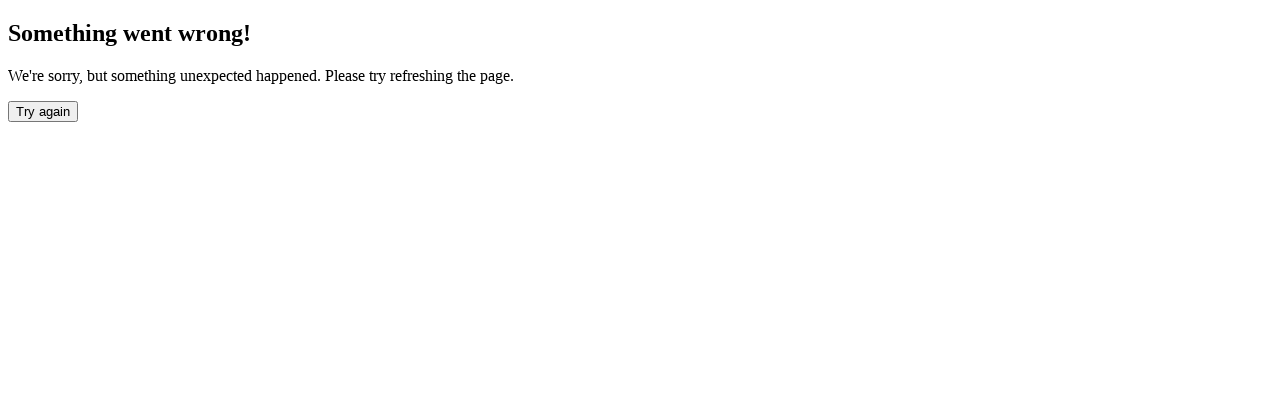

--- FILE ---
content_type: text/html; charset=utf-8
request_url: https://milkroad.com/browser-extension/
body_size: 38614
content:
<!DOCTYPE html><html lang="en" class="__variable_961e3a"><head><meta charSet="utf-8"/><meta name="viewport" content="width=device-width, initial-scale=1"/><link rel="preload" as="image" href="https://milkroad.b-cdn.net/770999756aa94f71db7656b340db6196b1238b9e-120x49.svg?rect=45,14,31,20&amp;w=94&amp;h=61&amp;auto=format"/><link rel="preload" as="image" imageSrcSet="/_next/image/?url=https%3A%2F%2Fmilkroad.b-cdn.net%2F9beb17c1e9bb30094410b896eb7c7b4184dd9641-1940x180.png%3Fw%3D970%26h%3D90&amp;w=1024&amp;q=75 1x, /_next/image/?url=https%3A%2F%2Fmilkroad.b-cdn.net%2F9beb17c1e9bb30094410b896eb7c7b4184dd9641-1940x180.png%3Fw%3D970%26h%3D90&amp;w=3840&amp;q=75 2x"/><link rel="preload" as="image" imageSrcSet="/_next/image/?url=https%3A%2F%2Fmilkroad.b-cdn.net%2F4117cf4e1052790ab113b2192b1222c2cee9979c-900x180.png%3Fw%3D450%26h%3D90&amp;w=640&amp;q=75 1x, /_next/image/?url=https%3A%2F%2Fmilkroad.b-cdn.net%2F4117cf4e1052790ab113b2192b1222c2cee9979c-900x180.png%3Fw%3D450%26h%3D90&amp;w=1024&amp;q=75 2x"/><link rel="preload" as="image" href="https://milkroad.nyc3.cdn.digitaloceanspaces.com/image/Support_Rounded.svg"/><link rel="stylesheet" href="/_next/static/css/149547d96fd0d8b8.css?dpl=dpl_5ALkMQXWeVxazhjcZcPTyJh5FfEK" data-precedence="next"/><link rel="stylesheet" href="/_next/static/css/da892d8c4524b64d.css?dpl=dpl_5ALkMQXWeVxazhjcZcPTyJh5FfEK" data-precedence="next"/><link rel="stylesheet" href="/_next/static/css/150ec3b3264b2961.css?dpl=dpl_5ALkMQXWeVxazhjcZcPTyJh5FfEK" data-precedence="next"/><link rel="stylesheet" href="/_next/static/css/7aa93742a4a55b6b.css?dpl=dpl_5ALkMQXWeVxazhjcZcPTyJh5FfEK" data-precedence="next"/><link rel="stylesheet" href="/_next/static/css/7a5983a19379248e.css?dpl=dpl_5ALkMQXWeVxazhjcZcPTyJh5FfEK" data-precedence="next"/><link rel="stylesheet" href="/_next/static/css/ef46db3751d8e999.css?dpl=dpl_5ALkMQXWeVxazhjcZcPTyJh5FfEK" data-precedence="next"/><link rel="stylesheet" href="/_next/static/css/abe2d70df991d92d.css?dpl=dpl_5ALkMQXWeVxazhjcZcPTyJh5FfEK" data-precedence="next"/><link rel="stylesheet" href="/_next/static/css/0ce5752508ead5f4.css?dpl=dpl_5ALkMQXWeVxazhjcZcPTyJh5FfEK" data-precedence="next"/><link rel="preload" as="script" fetchPriority="low" href="/_next/static/chunks/webpack-9779634e67029ef3.js?dpl=dpl_5ALkMQXWeVxazhjcZcPTyJh5FfEK"/><script src="/_next/static/chunks/4bd1b696-182b6b13bdad92e3.js?dpl=dpl_5ALkMQXWeVxazhjcZcPTyJh5FfEK" async=""></script><script src="/_next/static/chunks/1255-a5122bddd9e96f38.js?dpl=dpl_5ALkMQXWeVxazhjcZcPTyJh5FfEK" async=""></script><script src="/_next/static/chunks/main-app-0ee650784ad95c4e.js?dpl=dpl_5ALkMQXWeVxazhjcZcPTyJh5FfEK" async=""></script><script src="/_next/static/chunks/1029-9796db7d5a0b307c.js?dpl=dpl_5ALkMQXWeVxazhjcZcPTyJh5FfEK" async=""></script><script src="/_next/static/chunks/7559-216eb8155b38faba.js?dpl=dpl_5ALkMQXWeVxazhjcZcPTyJh5FfEK" async=""></script><script src="/_next/static/chunks/app/layout-68202f557aa8ebb0.js?dpl=dpl_5ALkMQXWeVxazhjcZcPTyJh5FfEK" async=""></script><script src="/_next/static/chunks/2619-04bc32f026a0d946.js?dpl=dpl_5ALkMQXWeVxazhjcZcPTyJh5FfEK" async=""></script><script src="/_next/static/chunks/app/not-found-931ac93449078339.js?dpl=dpl_5ALkMQXWeVxazhjcZcPTyJh5FfEK" async=""></script><script src="/_next/static/chunks/578c2090-513924b5bad8820a.js?dpl=dpl_5ALkMQXWeVxazhjcZcPTyJh5FfEK" async=""></script><script src="/_next/static/chunks/2fee9890-9aef67ce0ea7dcd9.js?dpl=dpl_5ALkMQXWeVxazhjcZcPTyJh5FfEK" async=""></script><script src="/_next/static/chunks/3885-92ec4b8e7e390832.js?dpl=dpl_5ALkMQXWeVxazhjcZcPTyJh5FfEK" async=""></script><script src="/_next/static/chunks/3808-e60083fff894b5f1.js?dpl=dpl_5ALkMQXWeVxazhjcZcPTyJh5FfEK" async=""></script><script src="/_next/static/chunks/2282-76c6ab0c06b89eb0.js?dpl=dpl_5ALkMQXWeVxazhjcZcPTyJh5FfEK" async=""></script><script src="/_next/static/chunks/app/(subscribe)/layout-f5d68008f559460f.js?dpl=dpl_5ALkMQXWeVxazhjcZcPTyJh5FfEK" async=""></script><script src="/_next/static/chunks/app/global-error-00acd99a1bdea594.js?dpl=dpl_5ALkMQXWeVxazhjcZcPTyJh5FfEK" async=""></script><script src="/_next/static/chunks/4909-725bb5626f16c299.js?dpl=dpl_5ALkMQXWeVxazhjcZcPTyJh5FfEK" async=""></script><script src="/_next/static/chunks/app/(frontend)/%5B%5B...slug%5D%5D/loading-f019fb8e9c50b78a.js?dpl=dpl_5ALkMQXWeVxazhjcZcPTyJh5FfEK" async=""></script><script src="/_next/static/chunks/53c13509-288ed384b57f7c55.js?dpl=dpl_5ALkMQXWeVxazhjcZcPTyJh5FfEK" async=""></script><script src="/_next/static/chunks/94730671-5fe6e440c62da420.js?dpl=dpl_5ALkMQXWeVxazhjcZcPTyJh5FfEK" async=""></script><script src="/_next/static/chunks/212-20ca9e63bc8031c4.js?dpl=dpl_5ALkMQXWeVxazhjcZcPTyJh5FfEK" async=""></script><script src="/_next/static/chunks/5621-059f07a0e4bb5f23.js?dpl=dpl_5ALkMQXWeVxazhjcZcPTyJh5FfEK" async=""></script><script src="/_next/static/chunks/1356-4c10b3a23931f00b.js?dpl=dpl_5ALkMQXWeVxazhjcZcPTyJh5FfEK" async=""></script><script src="/_next/static/chunks/9820-ca7f0de64f21e9c7.js?dpl=dpl_5ALkMQXWeVxazhjcZcPTyJh5FfEK" async=""></script><script src="/_next/static/chunks/8465-06b3323bf1de55ba.js?dpl=dpl_5ALkMQXWeVxazhjcZcPTyJh5FfEK" async=""></script><script src="/_next/static/chunks/6622-d781bbff99080259.js?dpl=dpl_5ALkMQXWeVxazhjcZcPTyJh5FfEK" async=""></script><script src="/_next/static/chunks/9864-43f98e879492cbb5.js?dpl=dpl_5ALkMQXWeVxazhjcZcPTyJh5FfEK" async=""></script><script src="/_next/static/chunks/2842-ae9a3ca0c011c523.js?dpl=dpl_5ALkMQXWeVxazhjcZcPTyJh5FfEK" async=""></script><script src="/_next/static/chunks/9-9563abae90b8aef5.js?dpl=dpl_5ALkMQXWeVxazhjcZcPTyJh5FfEK" async=""></script><script src="/_next/static/chunks/4456-620e7156ba0dbfad.js?dpl=dpl_5ALkMQXWeVxazhjcZcPTyJh5FfEK" async=""></script><script src="/_next/static/chunks/3457-a20b45e76400cffd.js?dpl=dpl_5ALkMQXWeVxazhjcZcPTyJh5FfEK" async=""></script><script src="/_next/static/chunks/7683-78c64f39713503b3.js?dpl=dpl_5ALkMQXWeVxazhjcZcPTyJh5FfEK" async=""></script><script src="/_next/static/chunks/6241-b1bd3923a9227604.js?dpl=dpl_5ALkMQXWeVxazhjcZcPTyJh5FfEK" async=""></script><script src="/_next/static/chunks/2630-c66f24d509e80e8d.js?dpl=dpl_5ALkMQXWeVxazhjcZcPTyJh5FfEK" async=""></script><script src="/_next/static/chunks/app/(frontend)/%5B%5B...slug%5D%5D/page-099c419b1a2094b9.js?dpl=dpl_5ALkMQXWeVxazhjcZcPTyJh5FfEK" async=""></script><script src="/_next/static/chunks/2952-81dcb79c5c001351.js?dpl=dpl_5ALkMQXWeVxazhjcZcPTyJh5FfEK" async=""></script><script src="/_next/static/chunks/app/(frontend)/layout-ccdabc9de4346bdd.js?dpl=dpl_5ALkMQXWeVxazhjcZcPTyJh5FfEK" async=""></script><script src="/_next/static/chunks/app/(frontend)/error-32f80aca0a24446e.js?dpl=dpl_5ALkMQXWeVxazhjcZcPTyJh5FfEK" async=""></script><script src="/_next/static/chunks/app/(frontend)/not-found-387e04360bc7873a.js?dpl=dpl_5ALkMQXWeVxazhjcZcPTyJh5FfEK" async=""></script><link rel="preload" href="https://www.googletagmanager.com/gtm.js?id=GTM-N4LXV2L" as="script"/><link rel="preload" href="/_next/static/chunks/5535.50931dfeb7e816af.js?dpl=dpl_5ALkMQXWeVxazhjcZcPTyJh5FfEK" as="script" fetchPriority="low"/><link rel="preload" href="/_next/static/chunks/473.f0885ffc5f291d80.js?dpl=dpl_5ALkMQXWeVxazhjcZcPTyJh5FfEK" as="script" fetchPriority="low"/><link rel="preconnect" href="https://milkroad.b-cdn.net"/><link rel="dns-prefetch" href="https://milkroad.b-cdn.net"/><meta name="next-size-adjust" content=""/><title>Top 10 Crypto Browser Extensions For 2025</title><meta name="description" content="Top crypto browser extensions for Ethereum and Bitcoin, plus cryptocurrency wallet extensions, security, and market data."/><link rel="canonical" href="https://milkroad.com/browser-extension/"/><link rel="alternate" type="application/rss+xml" href="https://milkroad.com/blog/rss.xml"/><meta property="og:title" content="Top 10 Crypto Browser Extensions For 2025"/><meta property="og:description" content="Top crypto browser extensions for Ethereum and Bitcoin, plus cryptocurrency wallet extensions, security, and market data."/><meta property="og:url" content="https://milkroad.com/browser-extension/"/><meta property="og:image" content="https://cdn.sanity.io/images/707m3iut/production/c7e798d8db903e3061033db388d87657f8e01e14-1600x900.jpg?w=1200"/><meta property="og:type" content="website"/><meta name="twitter:card" content="summary_large_image"/><meta name="twitter:title" content="Top 10 Crypto Browser Extensions For 2025"/><meta name="twitter:description" content="Top crypto browser extensions for Ethereum and Bitcoin, plus cryptocurrency wallet extensions, security, and market data."/><meta name="twitter:image" content="https://cdn.sanity.io/images/707m3iut/production/c7e798d8db903e3061033db388d87657f8e01e14-1600x900.jpg?w=1200"/><link rel="icon" href="/favicon.ico" type="image/x-icon" sizes="16x16"/><script>
							(function() {
								if (typeof window !== 'undefined' && window.location.hash && window.location.hash.includes('access_token')) {
									// Don't show overlay for recovery tokens or if already on reset-password page
									if (window.location.hash.includes('type=recovery') || window.location.pathname.includes('/reset-password')) {
										return;
									}
									// Create and show overlay immediately for magic link authentication
									var overlay = document.createElement('div');
									overlay.id = 'auth-overlay';
									overlay.style.cssText = 'position:fixed;top:0;left:0;right:0;bottom:0;background:rgba(255,255,255,0.95);display:flex;align-items:center;justify-content:center;z-index:9999;';
									overlay.innerHTML = '<div style="text-align:center;"><svg style="animation:spin 1s linear infinite;width:40px;height:40px;color:#3b82f6;margin:0 auto 16px;" xmlns="http://www.w3.org/2000/svg" fill="none" viewBox="0 0 24 24"><circle style="opacity:0.25;" cx="12" cy="12" r="10" stroke="currentColor" stroke-width="4"></circle><path style="opacity:0.75;" fill="currentColor" d="M4 12a8 8 0 018-8V0C5.373 0 0 5.373 0 12h4zm2 5.291A7.962 7.962 0 014 12H0c0 3.042 1.135 5.824 3 7.938l3-2.647z"></path></svg><h2 style="font-size:24px;font-weight:600;color:#1f2937;margin:0 0 8px;">Authenticating...</h2><p style="color:#6b7280;margin:0;">Please wait while we log you in</p></div><style>@keyframes spin{to{transform:rotate(360deg);}}</style>';
									document.documentElement.appendChild(overlay);
								}
							})();
						</script><script src="/_next/static/chunks/polyfills-42372ed130431b0a.js?dpl=dpl_5ALkMQXWeVxazhjcZcPTyJh5FfEK" noModule=""></script><script data-cfasync="false" nonce="90939c61-e730-46c0-b810-6ce27778225a">try{(function(w,d){!function(j,k,l,m){if(j.zaraz)console.error("zaraz is loaded twice");else{j[l]=j[l]||{};j[l].executed=[];j.zaraz={deferred:[],listeners:[]};j.zaraz._v="5874";j.zaraz._n="90939c61-e730-46c0-b810-6ce27778225a";j.zaraz.q=[];j.zaraz._f=function(n){return async function(){var o=Array.prototype.slice.call(arguments);j.zaraz.q.push({m:n,a:o})}};for(const p of["track","set","debug"])j.zaraz[p]=j.zaraz._f(p);j.zaraz.init=()=>{var q=k.getElementsByTagName(m)[0],r=k.createElement(m),s=k.getElementsByTagName("title")[0];s&&(j[l].t=k.getElementsByTagName("title")[0].text);j[l].x=Math.random();j[l].w=j.screen.width;j[l].h=j.screen.height;j[l].j=j.innerHeight;j[l].e=j.innerWidth;j[l].l=j.location.href;j[l].r=k.referrer;j[l].k=j.screen.colorDepth;j[l].n=k.characterSet;j[l].o=(new Date).getTimezoneOffset();if(j.dataLayer)for(const t of Object.entries(Object.entries(dataLayer).reduce((u,v)=>({...u[1],...v[1]}),{})))zaraz.set(t[0],t[1],{scope:"page"});j[l].q=[];for(;j.zaraz.q.length;){const w=j.zaraz.q.shift();j[l].q.push(w)}r.defer=!0;for(const x of[localStorage,sessionStorage])Object.keys(x||{}).filter(z=>z.startsWith("_zaraz_")).forEach(y=>{try{j[l]["z_"+y.slice(7)]=JSON.parse(x.getItem(y))}catch{j[l]["z_"+y.slice(7)]=x.getItem(y)}});r.referrerPolicy="origin";r.src="/cdn-cgi/zaraz/s.js?z="+btoa(encodeURIComponent(JSON.stringify(j[l])));q.parentNode.insertBefore(r,q)};["complete","interactive"].includes(k.readyState)?zaraz.init():j.addEventListener("DOMContentLoaded",zaraz.init)}}(w,d,"zarazData","script");window.zaraz._p=async d$=>new Promise(ea=>{if(d$){d$.e&&d$.e.forEach(eb=>{try{const ec=d.querySelector("script[nonce]"),ed=ec?.nonce||ec?.getAttribute("nonce"),ee=d.createElement("script");ed&&(ee.nonce=ed);ee.innerHTML=eb;ee.onload=()=>{d.head.removeChild(ee)};d.head.appendChild(ee)}catch(ef){console.error(`Error executing script: ${eb}\n`,ef)}});Promise.allSettled((d$.f||[]).map(eg=>fetch(eg[0],eg[1])))}ea()});zaraz._p({"e":["(function(w,d){})(window,document)"]});})(window,document)}catch(e){throw fetch("/cdn-cgi/zaraz/t"),e;};</script></head><body class="antialiased"><div hidden=""><!--$--><!--/$--></div><!--$--><!--/$--><div class="flex min-h-screen flex-col"><a href="#main-content" class="absolute left-0 top-0 z-20 bg-white px-4 py-2 text-sm font-medium text-gray-900 focus:outline-none focus:ring-2 focus:ring-blue-500 focus:not-sr-only sr-only" tabindex="0">Skip to main content</a><!--$?--><template id="B:0"></template><div class="site-header h-16 border-b bg-white"></div><!--/$--><!--$?--><template id="B:1"></template><main id="main-content" class="flex-1 flex flex-col"><div class="min-h-screen flex items-center justify-center"><div class="animate-pulse text-gray-400">Loading...</div></div></main><!--/$--><div class="site-footer"><footer class="pt-10 md:pt-20 pb-10 px-5 md:px-10 lg:px-20 w-full bg-[#101010]" role="contentinfo"><div class="flex flex-col gap-10 lg:gap-20 w-full"><div class="flex flex-col gap-8"><div class="flex flex-col items-center lg:flex-row lg:items-start gap-8 lg:justify-between"><a class="block" href="/"><div class="block lg:hidden"><img alt="Milk Road" loading="lazy" width="250" height="80" decoding="async" data-nimg="1" class="w-auto h-[80px]" style="color:transparent" src="/images/milkroad-text.svg"/></div><div class="hidden lg:block"><img alt="MilkRoad" loading="lazy" width="120" height="49" decoding="async" data-nimg="1" class="w-[187.4px] h-auto object-contain" style="color:transparent" src="https://milkroad.b-cdn.net/770999756aa94f71db7656b340db6196b1238b9e-120x49.svg?rect=0,14,120,20&amp;auto=format"/></div></a><div class="block lg:hidden mx-auto"><div class="flex items-center gap-3 lg:gap-[50px]"><a target="_blank" rel="noopener noreferrer" class="flex items-center gap-2.5 group" href="https://x.com/MilkRoad"><svg stroke="currentColor" fill="currentColor" stroke-width="0" viewBox="0 0 512 512" class="w-8 h-8 lg:w-[22px] lg:h-5 group-hover:opacity-80 transition-opacity text-white" height="1em" width="1em" xmlns="http://www.w3.org/2000/svg"><path d="M389.2 48h70.6L305.6 224.2 487 464H345L233.7 318.6 106.5 464H35.8L200.7 275.5 26.8 48H172.4L272.9 180.9 389.2 48zM364.4 421.8h39.1L151.1 88h-42L364.4 421.8z"></path></svg><span class="hidden lg:inline-flex items-center gap-2.5"><span class="font-buttons-and-links-button-label-small text-white text-[length:var(--buttons-and-links-button-label-small-font-size)] tracking-[var(--buttons-and-links-button-label-small-letter-spacing)] leading-[var(--buttons-and-links-button-label-small-line-height)] whitespace-nowrap group-hover:text-white/80 transition-colors">Find Us On Twitter</span></span></a><a target="_blank" rel="noopener noreferrer" class="flex items-center gap-2.5 group" href="https://www.youtube.com/@milkroaddaily"><svg stroke="currentColor" fill="currentColor" stroke-width="0" viewBox="0 0 576 512" class="w-8 h-8 lg:w-[22px] lg:h-5 group-hover:opacity-80 transition-opacity text-[#FF0000]" height="1em" width="1em" xmlns="http://www.w3.org/2000/svg"><path d="M549.655 124.083c-6.281-23.65-24.787-42.276-48.284-48.597C458.781 64 288 64 288 64S117.22 64 74.629 75.486c-23.497 6.322-42.003 24.947-48.284 48.597-11.412 42.867-11.412 132.305-11.412 132.305s0 89.438 11.412 132.305c6.281 23.65 24.787 41.5 48.284 47.821C117.22 448 288 448 288 448s170.78 0 213.371-11.486c23.497-6.321 42.003-24.171 48.284-47.821 11.412-42.867 11.412-132.305 11.412-132.305s0-89.438-11.412-132.305zm-317.51 213.508V175.185l142.739 81.205-142.739 81.201z"></path></svg><span class="hidden lg:inline-flex items-center gap-2.5"><span class="font-buttons-and-links-button-label-small text-white text-[length:var(--buttons-and-links-button-label-small-font-size)] tracking-[var(--buttons-and-links-button-label-small-letter-spacing)] leading-[var(--buttons-and-links-button-label-small-line-height)] whitespace-nowrap group-hover:text-white/80 transition-colors">Find Us On Youtube</span></span></a><a target="_blank" rel="noopener noreferrer" class="flex items-center gap-2.5 group" href="https://open.spotify.com/show/4kjIjZ7gBNgbYasqLQJEEy"><svg stroke="currentColor" fill="currentColor" stroke-width="0" viewBox="0 0 496 512" class="w-8 h-8 lg:w-[22px] lg:h-5 group-hover:opacity-80 transition-opacity text-[#1DB954]" height="1em" width="1em" xmlns="http://www.w3.org/2000/svg"><path d="M248 8C111.1 8 0 119.1 0 256s111.1 248 248 248 248-111.1 248-248S384.9 8 248 8zm100.7 364.9c-4.2 0-6.8-1.3-10.7-3.6-62.4-37.6-135-39.2-206.7-24.5-3.9 1-9 2.6-11.9 2.6-9.7 0-15.8-7.7-15.8-15.8 0-10.3 6.1-15.2 13.6-16.8 81.9-18.1 165.6-16.5 237 26.2 6.1 3.9 9.7 7.4 9.7 16.5s-7.1 15.4-15.2 15.4zm26.9-65.6c-5.2 0-8.7-2.3-12.3-4.2-62.5-37-155.7-51.9-238.6-29.4-4.8 1.3-7.4 2.6-11.9 2.6-10.7 0-19.4-8.7-19.4-19.4s5.2-17.8 15.5-20.7c27.8-7.8 56.2-13.6 97.8-13.6 64.9 0 127.6 16.1 177 45.5 8.1 4.8 11.3 11 11.3 19.7-.1 10.8-8.5 19.5-19.4 19.5zm31-76.2c-5.2 0-8.4-1.3-12.9-3.9-71.2-42.5-198.5-52.7-280.9-29.7-3.6 1-8.1 2.6-12.9 2.6-13.2 0-23.3-10.3-23.3-23.6 0-13.6 8.4-21.3 17.4-23.9 35.2-10.3 74.6-15.2 117.5-15.2 73 0 149.5 15.2 205.4 47.8 7.8 4.5 12.9 10.7 12.9 22.6 0 13.6-11 23.3-23.2 23.3z"></path></svg><span class="hidden lg:inline-flex items-center gap-2.5"><span class="font-buttons-and-links-button-label-small text-white text-[length:var(--buttons-and-links-button-label-small-font-size)] tracking-[var(--buttons-and-links-button-label-small-letter-spacing)] leading-[var(--buttons-and-links-button-label-small-line-height)] whitespace-nowrap group-hover:text-white/80 transition-colors">Find Us On Spotify</span></span></a></div></div><div class="hidden lg:block"><div class="flex flex-col lg:flex-row gap-10 lg:gap-2 w-full lg:w-auto"><div class="relative w-full lg:w-[479px] h-[100px] lg:h-[113px] bg-[#f5d654] rounded-[20px] overflow-hidden border border-solid border-[#ffffff1a] flex items-center"><div class="absolute inset-0 flex items-center justify-end opacity-[0.22] overflow-hidden"><div class="flex items-center gap-1.5 mr-1.5"><div class="w-[5px] h-[50px] bg-white rounded-[999px]"></div><div class="w-[5px] h-[66px] bg-white rounded-[999px]"></div><div class="w-[5px] h-10 bg-white rounded-[999px]"></div><div class="w-[5px] h-14 bg-white rounded-[999px]"></div><div class="w-[5px] h-[76px] bg-white rounded-[999px]"></div></div><div class="flex items-center gap-1.5 mr-1.5"><div class="w-[5px] h-[50px] bg-white rounded-[999px]"></div><div class="w-[5px] h-[66px] bg-white rounded-[999px]"></div><div class="w-[5px] h-10 bg-white rounded-[999px]"></div><div class="w-[5px] h-14 bg-white rounded-[999px]"></div><div class="w-[5px] h-[76px] bg-white rounded-[999px]"></div></div><div class="flex items-center gap-1.5 mr-1.5"><div class="w-[5px] h-[50px] bg-white rounded-[999px]"></div><div class="w-[5px] h-[66px] bg-white rounded-[999px]"></div><div class="w-[5px] h-10 bg-white rounded-[999px]"></div><div class="w-[5px] h-14 bg-white rounded-[999px]"></div><div class="w-[5px] h-[76px] bg-white rounded-[999px]"></div></div><div class="flex items-center gap-1.5 mr-1.5"><div class="w-[5px] h-[50px] bg-white rounded-[999px]"></div><div class="w-[5px] h-[66px] bg-white rounded-[999px]"></div><div class="w-[5px] h-10 bg-white rounded-[999px]"></div><div class="w-[5px] h-14 bg-white rounded-[999px]"></div><div class="w-[5px] h-[76px] bg-white rounded-[999px]"></div></div><div class="flex items-center gap-1.5 mr-1.5"><div class="w-[5px] h-[50px] bg-white rounded-[999px]"></div><div class="w-[5px] h-[66px] bg-white rounded-[999px]"></div><div class="w-[5px] h-10 bg-white rounded-[999px]"></div><div class="w-[5px] h-14 bg-white rounded-[999px]"></div><div class="w-[5px] h-[76px] bg-white rounded-[999px]"></div></div><div class="flex items-center gap-1.5 mr-1.5"><div class="w-[5px] h-[50px] bg-white rounded-[999px]"></div><div class="w-[5px] h-[66px] bg-white rounded-[999px]"></div><div class="w-[5px] h-10 bg-white rounded-[999px]"></div><div class="w-[5px] h-14 bg-white rounded-[999px]"></div><div class="w-[5px] h-[76px] bg-white rounded-[999px]"></div></div><div class="flex items-center gap-1.5 mr-1.5"><div class="w-[5px] h-[50px] bg-white rounded-[999px]"></div><div class="w-[5px] h-[66px] bg-white rounded-[999px]"></div><div class="w-[5px] h-10 bg-white rounded-[999px]"></div><div class="w-[5px] h-14 bg-white rounded-[999px]"></div><div class="w-[5px] h-[76px] bg-white rounded-[999px]"></div></div><div class="flex items-center gap-1.5 mr-1.5"><div class="w-[5px] h-[50px] bg-white rounded-[999px]"></div><div class="w-[5px] h-[66px] bg-white rounded-[999px]"></div><div class="w-[5px] h-10 bg-white rounded-[999px]"></div><div class="w-[5px] h-14 bg-white rounded-[999px]"></div><div class="w-[5px] h-[76px] bg-white rounded-[999px]"></div></div><div class="flex items-center gap-1.5 mr-1.5"><div class="w-[5px] h-[50px] bg-white rounded-[999px]"></div><div class="w-[5px] h-[66px] bg-white rounded-[999px]"></div><div class="w-[5px] h-10 bg-white rounded-[999px]"></div><div class="w-[5px] h-14 bg-white rounded-[999px]"></div><div class="w-[5px] h-[76px] bg-white rounded-[999px]"></div></div><div class="flex items-center gap-1.5 mr-1.5"><div class="w-[5px] h-[50px] bg-white rounded-[999px]"></div><div class="w-[5px] h-[66px] bg-white rounded-[999px]"></div><div class="w-[5px] h-10 bg-white rounded-[999px]"></div><div class="w-[5px] h-14 bg-white rounded-[999px]"></div><div class="w-[5px] h-[76px] bg-white rounded-[999px]"></div></div><div class="absolute inset-y-0 left-0 w-3/4 bg-gradient-to-r from-[#f5d654] to-transparent"></div></div><div class="relative z-10 flex items-center gap-3 lg:gap-4 p-3 lg:p-4 w-full h-full"><img alt="Podcast cover" loading="lazy" width="97" height="97" decoding="async" data-nimg="1" class="w-16 h-16 lg:w-[97px] lg:h-[97px] object-cover flex-shrink-0" style="color:transparent" src="/images/the-milkroad-show.svg"/><div class="flex-1 flex flex-col lg:flex-row lg:items-center lg:justify-between h-full"><div class="flex flex-col justify-between lg:justify-start lg:gap-2 h-full lg:h-auto"><h3 class="text-sm lg:text-base font-bold text-[#101010] leading-tight">Time To Go All-in Or Correction Incoming?</h3><div class="flex items-end justify-between lg:justify-start mt-auto lg:mt-0"><a class="text-[#101010] inline-flex items-center gap-1 hover:underline text-xs lg:text-sm" href="/podcast/"><span>Listen Now</span><svg stroke="currentColor" fill="currentColor" stroke-width="0" viewBox="0 0 320 512" class="w-4 h-4 lg:w-5 lg:h-5" height="1em" width="1em" xmlns="http://www.w3.org/2000/svg"><path d="M310.6 233.4c12.5 12.5 12.5 32.8 0 45.3l-192 192c-12.5 12.5-32.8 12.5-45.3 0s-12.5-32.8 0-45.3L242.7 256 73.4 86.6c-12.5-12.5-12.5-32.8 0-45.3s32.8-12.5 45.3 0l192 192z"></path></svg></a><div class="flex lg:hidden items-center gap-1.5"><img alt="Spotify" loading="lazy" width="24" height="24" decoding="async" data-nimg="1" class="w-5 h-5" style="color:transparent" src="/images/social/spotify.svg"/><img alt="Apple Music" loading="lazy" width="24" height="24" decoding="async" data-nimg="1" class="w-5 h-5" style="color:transparent" src="/images/social/apple-music.svg"/><img alt="YouTube" loading="lazy" width="24" height="24" decoding="async" data-nimg="1" class="w-5 h-5" style="color:transparent" src="/images/social/yt.svg"/></div></div></div><div class="hidden lg:flex items-center gap-2"><img alt="Spotify" loading="lazy" width="24" height="24" decoding="async" data-nimg="1" class="w-6 h-6" style="color:transparent" src="/images/social/spotify.svg"/><img alt="Apple Music" loading="lazy" width="24" height="24" decoding="async" data-nimg="1" class="w-6 h-6" style="color:transparent" src="/images/social/apple-music.svg"/><img alt="YouTube" loading="lazy" width="24" height="24" decoding="async" data-nimg="1" class="w-6 h-6" style="color:transparent" src="/images/social/yt.svg"/></div></div></div></div><div class="relative w-full lg:w-[479px] h-[100px] lg:h-[113px] rounded-[20px] border border-solid border-[#ffffff1a] [background:radial-gradient(50%_50%_at_77%_15%,rgba(66,173,219,1)_0%,rgba(154,250,250,1)_100%)] flex items-center justify-between px-4 lg:px-6"><div class="text-sm lg:text-base font-bold text-[#101010] leading-tight">Go PRO.<br/>Get The Edge.</div><div class="absolute w-[100px] lg:w-[120px] h-[120px] lg:h-[170px] top-[-19px] lg:top-[-43px] left-[45%] lg:left-[220px] transform -translate-x-1/2 lg:transform-none"><img alt="Milk man pro" loading="lazy" width="167" height="260" decoding="async" data-nimg="1" class="w-full h-full object-contain" style="color:transparent" srcSet="/_next/image/?url=%2Fimages%2Fsubscribe-all-access.png&amp;w=640&amp;q=75 1x" src="/_next/image/?url=%2Fimages%2Fsubscribe-all-access.png&amp;w=640&amp;q=75"/></div><a class="relative z-10 px-4 py-3 lg:px-6 lg:py-5 bg-white text-[#101010] rounded-[999px] shadow-[0px_0px_0px_4px_#ffffff3d] inline-flex items-center hover:shadow-[0px_0px_0px_6px_#ffffff3d] transition-shadow text-xs lg:text-sm font-semibold" href="/pro/">Go Pro Now</a></div></div></div></div></div><div class="block lg:hidden"><div class="flex flex-col lg:flex-row gap-10 lg:gap-2 w-full lg:w-auto"><div class="relative w-full lg:w-[479px] h-[100px] lg:h-[113px] bg-[#f5d654] rounded-[20px] overflow-hidden border border-solid border-[#ffffff1a] flex items-center"><div class="absolute inset-0 flex items-center justify-end opacity-[0.22] overflow-hidden"><div class="flex items-center gap-1.5 mr-1.5"><div class="w-[5px] h-[50px] bg-white rounded-[999px]"></div><div class="w-[5px] h-[66px] bg-white rounded-[999px]"></div><div class="w-[5px] h-10 bg-white rounded-[999px]"></div><div class="w-[5px] h-14 bg-white rounded-[999px]"></div><div class="w-[5px] h-[76px] bg-white rounded-[999px]"></div></div><div class="flex items-center gap-1.5 mr-1.5"><div class="w-[5px] h-[50px] bg-white rounded-[999px]"></div><div class="w-[5px] h-[66px] bg-white rounded-[999px]"></div><div class="w-[5px] h-10 bg-white rounded-[999px]"></div><div class="w-[5px] h-14 bg-white rounded-[999px]"></div><div class="w-[5px] h-[76px] bg-white rounded-[999px]"></div></div><div class="flex items-center gap-1.5 mr-1.5"><div class="w-[5px] h-[50px] bg-white rounded-[999px]"></div><div class="w-[5px] h-[66px] bg-white rounded-[999px]"></div><div class="w-[5px] h-10 bg-white rounded-[999px]"></div><div class="w-[5px] h-14 bg-white rounded-[999px]"></div><div class="w-[5px] h-[76px] bg-white rounded-[999px]"></div></div><div class="flex items-center gap-1.5 mr-1.5"><div class="w-[5px] h-[50px] bg-white rounded-[999px]"></div><div class="w-[5px] h-[66px] bg-white rounded-[999px]"></div><div class="w-[5px] h-10 bg-white rounded-[999px]"></div><div class="w-[5px] h-14 bg-white rounded-[999px]"></div><div class="w-[5px] h-[76px] bg-white rounded-[999px]"></div></div><div class="flex items-center gap-1.5 mr-1.5"><div class="w-[5px] h-[50px] bg-white rounded-[999px]"></div><div class="w-[5px] h-[66px] bg-white rounded-[999px]"></div><div class="w-[5px] h-10 bg-white rounded-[999px]"></div><div class="w-[5px] h-14 bg-white rounded-[999px]"></div><div class="w-[5px] h-[76px] bg-white rounded-[999px]"></div></div><div class="flex items-center gap-1.5 mr-1.5"><div class="w-[5px] h-[50px] bg-white rounded-[999px]"></div><div class="w-[5px] h-[66px] bg-white rounded-[999px]"></div><div class="w-[5px] h-10 bg-white rounded-[999px]"></div><div class="w-[5px] h-14 bg-white rounded-[999px]"></div><div class="w-[5px] h-[76px] bg-white rounded-[999px]"></div></div><div class="flex items-center gap-1.5 mr-1.5"><div class="w-[5px] h-[50px] bg-white rounded-[999px]"></div><div class="w-[5px] h-[66px] bg-white rounded-[999px]"></div><div class="w-[5px] h-10 bg-white rounded-[999px]"></div><div class="w-[5px] h-14 bg-white rounded-[999px]"></div><div class="w-[5px] h-[76px] bg-white rounded-[999px]"></div></div><div class="flex items-center gap-1.5 mr-1.5"><div class="w-[5px] h-[50px] bg-white rounded-[999px]"></div><div class="w-[5px] h-[66px] bg-white rounded-[999px]"></div><div class="w-[5px] h-10 bg-white rounded-[999px]"></div><div class="w-[5px] h-14 bg-white rounded-[999px]"></div><div class="w-[5px] h-[76px] bg-white rounded-[999px]"></div></div><div class="flex items-center gap-1.5 mr-1.5"><div class="w-[5px] h-[50px] bg-white rounded-[999px]"></div><div class="w-[5px] h-[66px] bg-white rounded-[999px]"></div><div class="w-[5px] h-10 bg-white rounded-[999px]"></div><div class="w-[5px] h-14 bg-white rounded-[999px]"></div><div class="w-[5px] h-[76px] bg-white rounded-[999px]"></div></div><div class="flex items-center gap-1.5 mr-1.5"><div class="w-[5px] h-[50px] bg-white rounded-[999px]"></div><div class="w-[5px] h-[66px] bg-white rounded-[999px]"></div><div class="w-[5px] h-10 bg-white rounded-[999px]"></div><div class="w-[5px] h-14 bg-white rounded-[999px]"></div><div class="w-[5px] h-[76px] bg-white rounded-[999px]"></div></div><div class="absolute inset-y-0 left-0 w-3/4 bg-gradient-to-r from-[#f5d654] to-transparent"></div></div><div class="relative z-10 flex items-center gap-3 lg:gap-4 p-3 lg:p-4 w-full h-full"><img alt="Podcast cover" loading="lazy" width="97" height="97" decoding="async" data-nimg="1" class="w-16 h-16 lg:w-[97px] lg:h-[97px] object-cover flex-shrink-0" style="color:transparent" src="/images/the-milkroad-show.svg"/><div class="flex-1 flex flex-col lg:flex-row lg:items-center lg:justify-between h-full"><div class="flex flex-col justify-between lg:justify-start lg:gap-2 h-full lg:h-auto"><h3 class="text-sm lg:text-base font-bold text-[#101010] leading-tight">Time To Go All-in Or Correction Incoming?</h3><div class="flex items-end justify-between lg:justify-start mt-auto lg:mt-0"><a class="text-[#101010] inline-flex items-center gap-1 hover:underline text-xs lg:text-sm" href="/podcast/"><span>Listen Now</span><svg stroke="currentColor" fill="currentColor" stroke-width="0" viewBox="0 0 320 512" class="w-4 h-4 lg:w-5 lg:h-5" height="1em" width="1em" xmlns="http://www.w3.org/2000/svg"><path d="M310.6 233.4c12.5 12.5 12.5 32.8 0 45.3l-192 192c-12.5 12.5-32.8 12.5-45.3 0s-12.5-32.8 0-45.3L242.7 256 73.4 86.6c-12.5-12.5-12.5-32.8 0-45.3s32.8-12.5 45.3 0l192 192z"></path></svg></a><div class="flex lg:hidden items-center gap-1.5"><img alt="Spotify" loading="lazy" width="24" height="24" decoding="async" data-nimg="1" class="w-5 h-5" style="color:transparent" src="/images/social/spotify.svg"/><img alt="Apple Music" loading="lazy" width="24" height="24" decoding="async" data-nimg="1" class="w-5 h-5" style="color:transparent" src="/images/social/apple-music.svg"/><img alt="YouTube" loading="lazy" width="24" height="24" decoding="async" data-nimg="1" class="w-5 h-5" style="color:transparent" src="/images/social/yt.svg"/></div></div></div><div class="hidden lg:flex items-center gap-2"><img alt="Spotify" loading="lazy" width="24" height="24" decoding="async" data-nimg="1" class="w-6 h-6" style="color:transparent" src="/images/social/spotify.svg"/><img alt="Apple Music" loading="lazy" width="24" height="24" decoding="async" data-nimg="1" class="w-6 h-6" style="color:transparent" src="/images/social/apple-music.svg"/><img alt="YouTube" loading="lazy" width="24" height="24" decoding="async" data-nimg="1" class="w-6 h-6" style="color:transparent" src="/images/social/yt.svg"/></div></div></div></div><div class="relative w-full lg:w-[479px] h-[100px] lg:h-[113px] rounded-[20px] border border-solid border-[#ffffff1a] [background:radial-gradient(50%_50%_at_77%_15%,rgba(66,173,219,1)_0%,rgba(154,250,250,1)_100%)] flex items-center justify-between px-4 lg:px-6"><div class="text-sm lg:text-base font-bold text-[#101010] leading-tight">Go PRO.<br/>Get The Edge.</div><div class="absolute w-[100px] lg:w-[120px] h-[120px] lg:h-[170px] top-[-19px] lg:top-[-43px] left-[45%] lg:left-[220px] transform -translate-x-1/2 lg:transform-none"><img alt="Milk man pro" loading="lazy" width="167" height="260" decoding="async" data-nimg="1" class="w-full h-full object-contain" style="color:transparent" srcSet="/_next/image/?url=%2Fimages%2Fsubscribe-all-access.png&amp;w=640&amp;q=75 1x" src="/_next/image/?url=%2Fimages%2Fsubscribe-all-access.png&amp;w=640&amp;q=75"/></div><a class="relative z-10 px-4 py-3 lg:px-6 lg:py-5 bg-white text-[#101010] rounded-[999px] shadow-[0px_0px_0px_4px_#ffffff3d] inline-flex items-center hover:shadow-[0px_0px_0px_6px_#ffffff3d] transition-shadow text-xs lg:text-sm font-semibold" href="/pro/">Go Pro Now</a></div></div></div><div class="w-full"><nav class="grid grid-cols-2 md:grid-cols-3 lg:grid-cols-5 gap-x-4 lg:gap-x-12 gap-y-8"><div class="flex flex-col gap-4 "><div class="text-base font-bold text-white">Most Popular</div><div class="flex flex-col  w-full"><ul class="flex flex-col flex-1 p-0"><li class="py-1"><a href="/sponsored" class="cta-link font-medium text-sm opacity-70 text-white hover:opacity-100 transition-opacity break-words">Partners</a></li><li class="py-1"><a href="/ethereum/gas/" class="cta-link font-medium text-sm opacity-70 text-white hover:opacity-100 transition-opacity break-words">Ethereum Gas Fees ⛽</a></li><li class="py-1"><a href="/ethereum/" class="cta-link font-medium text-sm opacity-70 text-white hover:opacity-100 transition-opacity break-words">Ethereum Price</a></li><li class="py-1"><a href="/bitcoin/" class="cta-link font-medium text-sm opacity-70 text-white hover:opacity-100 transition-opacity break-words">Bitcoin Price</a></li><li class="py-1"><a href="/bitcoin/etf/" class="cta-link font-medium text-sm opacity-70 text-white hover:opacity-100 transition-opacity break-words">Bitcoin ETFs</a></li><li class="py-1"><a href="/bitcoin/dominance/" class="cta-link font-medium text-sm opacity-70 text-white hover:opacity-100 transition-opacity break-words">Bitcoin Dominance Chart</a></li><li class="py-1"><a href="/crypto-credit-cards/" class="cta-link font-medium text-sm opacity-70 text-white hover:opacity-100 transition-opacity break-words">Best Crypto Cards</a></li><li class="py-1"><a href="/exchanges/options/" class="cta-link font-medium text-sm opacity-70 text-white hover:opacity-100 transition-opacity break-words">Best Options Platforms</a></li><li class="py-1"><a href="/staking/" class="cta-link font-medium text-sm opacity-70 text-white hover:opacity-100 transition-opacity break-words">Best Staking Platforms</a></li><li class="py-1"><a href="/how-to-avoid-crypto-scams/" class="cta-link font-medium text-sm opacity-70 text-white hover:opacity-100 transition-opacity break-words">How To Avoid Scams</a></li></ul></div></div><div class="flex flex-col gap-4 "><div class="text-base font-bold text-white">Tools</div><div class="flex flex-col  w-full"><ul class="flex flex-col flex-1 p-0"><li class="py-1"><a href="/recommended-tools/" class="cta-link font-medium text-sm opacity-70 text-white hover:opacity-100 transition-opacity break-words">Recommended Tools</a></li><li class="py-1"><a href="/research/" class="cta-link font-medium text-sm opacity-70 text-white hover:opacity-100 transition-opacity break-words">Research Tools</a></li><li class="py-1"><a href="/invest/" class="cta-link font-medium text-sm opacity-70 text-white hover:opacity-100 transition-opacity break-words">DeFi Tutorials</a></li><li class="py-1"><a href="/stocks/" class="cta-link font-medium text-sm opacity-70 text-white hover:opacity-100 transition-opacity break-words">Crypto Stocks</a></li><li class="py-1"><a href="/exchanges/shorting/" class="cta-link font-medium text-sm opacity-70 text-white hover:opacity-100 transition-opacity break-words">Shorting Crypto</a></li><li class="py-1"><a href="/exchanges/margin-trading/" class="cta-link font-medium text-sm opacity-70 text-white hover:opacity-100 transition-opacity break-words">Leverage And Margin Trading</a></li><li class="py-1"><a href="/borrow/btc/" class="cta-link font-medium text-sm opacity-70 text-white hover:opacity-100 transition-opacity break-words">Borrow Against Bitcoin</a></li><li class="py-1"><a href="/borrow/eth/" class="cta-link font-medium text-sm opacity-70 text-white hover:opacity-100 transition-opacity break-words">Borrow Against Ethereum</a></li><li class="py-1"><a href="/borrow/collateralized-loan/" class="cta-link font-medium text-sm opacity-70 text-white hover:opacity-100 transition-opacity break-words">DeFi Loans</a></li></ul></div></div><div class="flex flex-col gap-4 "><div class="text-base font-bold text-white">Buy</div><div class="flex flex-col  w-full"><ul class="flex flex-col flex-1 p-0"><li class="py-1"><a href="/buy/btc/" class="cta-link font-medium text-sm opacity-70 text-white hover:opacity-100 transition-opacity break-words">Buy BTC</a></li><li class="py-1"><a href="/buy/eth/" class="cta-link font-medium text-sm opacity-70 text-white hover:opacity-100 transition-opacity break-words">Buy ETH</a></li><li class="py-1"><a href="/buy/sol/" class="cta-link font-medium text-sm opacity-70 text-white hover:opacity-100 transition-opacity break-words">Buy SOL</a></li><li class="py-1"><a href="/buy/doge/" class="cta-link font-medium text-sm opacity-70 text-white hover:opacity-100 transition-opacity break-words">Buy DOGE</a></li><li class="py-1"><a href="/buy/link/" class="cta-link font-medium text-sm opacity-70 text-white hover:opacity-100 transition-opacity break-words">Buy LINK</a></li><li class="py-1"><a href="/lend/btc/" class="cta-link font-medium text-sm opacity-70 text-white hover:opacity-100 transition-opacity break-words">Lend Bitcoin</a></li><li class="py-1"><a href="/lend/eth/" class="cta-link font-medium text-sm opacity-70 text-white hover:opacity-100 transition-opacity break-words">Lend Ethereum</a></li><li class="py-1"><a href="/lend/stablecoins/" class="cta-link font-medium text-sm opacity-70 text-white hover:opacity-100 transition-opacity break-words">Lend Stablecoins</a></li><li class="py-1"><a href="/staking/eth/" class="cta-link font-medium text-sm opacity-70 text-white hover:opacity-100 transition-opacity break-words">Stake ETH</a></li><li class="py-1"><a href="/staking/sol/" class="cta-link font-medium text-sm opacity-70 text-white hover:opacity-100 transition-opacity break-words">Stake SOL</a></li></ul></div></div><div class="flex flex-col gap-4 lg:col-span-2"><div class="text-base font-bold text-white">Reviews</div><div class="flex flex-col lg:flex-row lg:gap-x-16 w-full"><ul class="flex flex-col flex-1 p-0"><li class="py-1"><a href="/reviews/ledn-review" class="cta-link font-medium text-sm opacity-70 text-white hover:opacity-100 transition-opacity break-words">Ledn</a></li><li class="py-1"><a href="/reviews/salt-lending/" class="cta-link font-medium text-sm opacity-70 text-white hover:opacity-100 transition-opacity break-words">SALT</a></li><li class="py-1"><a href="/reviews/safe-wallet/" class="cta-link font-medium text-sm opacity-70 text-white hover:opacity-100 transition-opacity break-words">Safe Wallet</a></li><li class="py-1"><a href="/reviews/exodus-wallet/" class="cta-link font-medium text-sm opacity-70 text-white hover:opacity-100 transition-opacity break-words">Exodus Wallet</a></li><li class="py-1"><a href="/reviews/exodus-wallet/" class="cta-link font-medium text-sm opacity-70 text-white hover:opacity-100 transition-opacity break-words">Exodus Wallet</a></li><li class="py-1"><a href="/reviews/ledger-stax/" class="cta-link font-medium text-sm opacity-70 text-white hover:opacity-100 transition-opacity break-words">Ledger Stax</a></li><li class="py-1"><a href="/reviews/ledger-flex/" class="cta-link font-medium text-sm opacity-70 text-white hover:opacity-100 transition-opacity break-words">Ledger Flex</a></li><li class="py-1"><a href="/reviews/moonpay-review/" class="cta-link font-medium text-sm opacity-70 text-white hover:opacity-100 transition-opacity break-words">MoonPay</a></li><li class="py-1"><a href="/reviews/bitwave/" class="cta-link font-medium text-sm opacity-70 text-white hover:opacity-100 transition-opacity break-words">Bitwave</a></li></ul><ul class="flex flex-col flex-1 p-0"><li class="py-1"><a href="/reviews/cryptio/" class="cta-link font-medium text-sm opacity-70 text-white hover:opacity-100 transition-opacity break-words">Cryptio</a></li><li class="py-1"><a href="/reviews/gemini/" class="cta-link font-medium text-sm opacity-70 text-white hover:opacity-100 transition-opacity break-words">Gemini</a></li><li class="py-1"><a href="/reviews/jumper-exchange/" class="cta-link font-medium text-sm opacity-70 text-white hover:opacity-100 transition-opacity break-words">Jumper Exchange</a></li><li class="py-1"><a href="/reviews/coincall/" class="cta-link font-medium text-sm opacity-70 text-white hover:opacity-100 transition-opacity break-words">Coincall</a></li><li class="py-1"><a href="/reviews/bybit/" class="cta-link font-medium text-sm opacity-70 text-white hover:opacity-100 transition-opacity break-words">Bybit</a></li><li class="py-1"><a href="/reviews/jjo/" class="cta-link font-medium text-sm opacity-70 text-white hover:opacity-100 transition-opacity break-words">J’JO</a></li><li class="py-1"><a href="/reviews/okx/" class="cta-link font-medium text-sm opacity-70 text-white hover:opacity-100 transition-opacity break-words">OKX</a></li><li class="py-1"><a href="/reviews/nexo/" class="cta-link font-medium text-sm opacity-70 text-white hover:opacity-100 transition-opacity break-words">Nexo</a></li><li class="py-1"><a href="/reviews/" class="cta-link font-medium text-sm opacity-70 text-white hover:opacity-100 transition-opacity break-words">All Reviews</a></li></ul></div></div></nav></div><div class="flex flex-wrap items-center justify-center lg:justify-between gap-x-3 gap-y-2 lg:gap-x-8 py-4 lg:py-6 border-t border-b border-[#ffffff12]"><a class="text-xs lg:text-sm py-1 lg:py-3 opacity-70 text-white hover:opacity-100 transition-opacity" href="/about/">About Us</a><a class="text-xs lg:text-sm py-1 lg:py-3 opacity-70 text-white hover:opacity-100 transition-opacity" href="/contact/">Contact Us</a><a class="text-xs lg:text-sm py-1 lg:py-3 opacity-70 text-white hover:opacity-100 transition-opacity" href="/careers/">Careers</a><a class="text-xs lg:text-sm py-1 lg:py-3 opacity-70 text-white hover:opacity-100 transition-opacity" href="/advertise/">Sponsor Us</a><a class="text-xs lg:text-sm py-1 lg:py-3 opacity-70 text-white hover:opacity-100 transition-opacity" href="/terms/">Terms &amp; Conditions</a><a class="text-xs lg:text-sm py-1 lg:py-3 opacity-70 text-white hover:opacity-100 transition-opacity" href="/privacy/">Privacy Policy</a><a class="text-xs lg:text-sm py-1 lg:py-3 opacity-70 text-white hover:opacity-100 transition-opacity" href="/financial-disclosures/">Financial Disclosures</a><a class="text-xs lg:text-sm py-1 lg:py-3 opacity-70 text-white hover:opacity-100 transition-opacity" href="/referral-tips/">Refer</a></div><div class="flex flex-col lg:flex-row justify-between items-center gap-6"><div class="text-xs lg:text-sm opacity-70 text-white">© <!-- -->2026<!-- --> MilkRoad.Com. All Rights Reserved</div><div class="hidden lg:block"><div class="flex items-center gap-3 lg:gap-[50px]"><a target="_blank" rel="noopener noreferrer" class="flex items-center gap-2.5 group" href="https://x.com/MilkRoad"><svg stroke="currentColor" fill="currentColor" stroke-width="0" viewBox="0 0 512 512" class="w-8 h-8 lg:w-[22px] lg:h-5 group-hover:opacity-80 transition-opacity text-white" height="1em" width="1em" xmlns="http://www.w3.org/2000/svg"><path d="M389.2 48h70.6L305.6 224.2 487 464H345L233.7 318.6 106.5 464H35.8L200.7 275.5 26.8 48H172.4L272.9 180.9 389.2 48zM364.4 421.8h39.1L151.1 88h-42L364.4 421.8z"></path></svg><span class="hidden lg:inline-flex items-center gap-2.5"><span class="font-buttons-and-links-button-label-small text-white text-[length:var(--buttons-and-links-button-label-small-font-size)] tracking-[var(--buttons-and-links-button-label-small-letter-spacing)] leading-[var(--buttons-and-links-button-label-small-line-height)] whitespace-nowrap group-hover:text-white/80 transition-colors">Find Us On Twitter</span></span></a><a target="_blank" rel="noopener noreferrer" class="flex items-center gap-2.5 group" href="https://www.youtube.com/@milkroaddaily"><svg stroke="currentColor" fill="currentColor" stroke-width="0" viewBox="0 0 576 512" class="w-8 h-8 lg:w-[22px] lg:h-5 group-hover:opacity-80 transition-opacity text-[#FF0000]" height="1em" width="1em" xmlns="http://www.w3.org/2000/svg"><path d="M549.655 124.083c-6.281-23.65-24.787-42.276-48.284-48.597C458.781 64 288 64 288 64S117.22 64 74.629 75.486c-23.497 6.322-42.003 24.947-48.284 48.597-11.412 42.867-11.412 132.305-11.412 132.305s0 89.438 11.412 132.305c6.281 23.65 24.787 41.5 48.284 47.821C117.22 448 288 448 288 448s170.78 0 213.371-11.486c23.497-6.321 42.003-24.171 48.284-47.821 11.412-42.867 11.412-132.305 11.412-132.305s0-89.438-11.412-132.305zm-317.51 213.508V175.185l142.739 81.205-142.739 81.201z"></path></svg><span class="hidden lg:inline-flex items-center gap-2.5"><span class="font-buttons-and-links-button-label-small text-white text-[length:var(--buttons-and-links-button-label-small-font-size)] tracking-[var(--buttons-and-links-button-label-small-letter-spacing)] leading-[var(--buttons-and-links-button-label-small-line-height)] whitespace-nowrap group-hover:text-white/80 transition-colors">Find Us On Youtube</span></span></a><a target="_blank" rel="noopener noreferrer" class="flex items-center gap-2.5 group" href="https://open.spotify.com/show/4kjIjZ7gBNgbYasqLQJEEy"><svg stroke="currentColor" fill="currentColor" stroke-width="0" viewBox="0 0 496 512" class="w-8 h-8 lg:w-[22px] lg:h-5 group-hover:opacity-80 transition-opacity text-[#1DB954]" height="1em" width="1em" xmlns="http://www.w3.org/2000/svg"><path d="M248 8C111.1 8 0 119.1 0 256s111.1 248 248 248 248-111.1 248-248S384.9 8 248 8zm100.7 364.9c-4.2 0-6.8-1.3-10.7-3.6-62.4-37.6-135-39.2-206.7-24.5-3.9 1-9 2.6-11.9 2.6-9.7 0-15.8-7.7-15.8-15.8 0-10.3 6.1-15.2 13.6-16.8 81.9-18.1 165.6-16.5 237 26.2 6.1 3.9 9.7 7.4 9.7 16.5s-7.1 15.4-15.2 15.4zm26.9-65.6c-5.2 0-8.7-2.3-12.3-4.2-62.5-37-155.7-51.9-238.6-29.4-4.8 1.3-7.4 2.6-11.9 2.6-10.7 0-19.4-8.7-19.4-19.4s5.2-17.8 15.5-20.7c27.8-7.8 56.2-13.6 97.8-13.6 64.9 0 127.6 16.1 177 45.5 8.1 4.8 11.3 11 11.3 19.7-.1 10.8-8.5 19.5-19.4 19.5zm31-76.2c-5.2 0-8.4-1.3-12.9-3.9-71.2-42.5-198.5-52.7-280.9-29.7-3.6 1-8.1 2.6-12.9 2.6-13.2 0-23.3-10.3-23.3-23.6 0-13.6 8.4-21.3 17.4-23.9 35.2-10.3 74.6-15.2 117.5-15.2 73 0 149.5 15.2 205.4 47.8 7.8 4.5 12.9 10.7 12.9 22.6 0 13.6-11 23.3-23.2 23.3z"></path></svg><span class="hidden lg:inline-flex items-center gap-2.5"><span class="font-buttons-and-links-button-label-small text-white text-[length:var(--buttons-and-links-button-label-small-font-size)] tracking-[var(--buttons-and-links-button-label-small-letter-spacing)] leading-[var(--buttons-and-links-button-label-small-line-height)] whitespace-nowrap group-hover:text-white/80 transition-colors">Find Us On Spotify</span></span></a></div></div></div></div></footer><div class="SupportIcon_supportIcon__j0Gje" title="Support"><a href="https://forms.clickup.com/9012130294/f/8cjmcfp-32/5XHCSAM47FRM5CSUC9" target="_blank" rel="noopener noreferrer"><img src="https://milkroad.nyc3.cdn.digitaloceanspaces.com/image/Support_Rounded.svg" alt="Support Icon"/></a></div></div></div><!--$--><!--/$--><!--$--><!--/$--><script>requestAnimationFrame(function(){$RT=performance.now()});</script><script src="/_next/static/chunks/webpack-9779634e67029ef3.js?dpl=dpl_5ALkMQXWeVxazhjcZcPTyJh5FfEK" id="_R_" async=""></script><div hidden id="S:0"><div class="site-header"><div class="w-full bg-white fixed top-0 left-0 right-0 z-40"><div class="w-full bg-white relative"><div class="container-main flex items-center justify-between py-3"><div class="flex items-center"><a class="flex-shrink-0 pointer-events-none" href="/"><img alt="MilkRoad" width="94" height="61" decoding="async" data-nimg="1" class="w-[72px] h-[47px] sm:w-[82px] sm:h-[54px] lg:w-[96px] lg:h-[63px] object-contain" style="color:transparent" src="https://milkroad.b-cdn.net/770999756aa94f71db7656b340db6196b1238b9e-120x49.svg?rect=45,14,31,20&amp;w=94&amp;h=61&amp;auto=format"/></a></div><div class="hidden lg:flex flex-1 items-center gap-4 px-6 lg:px-10"><div class="w-20 h-6 bg-gray-200 rounded-lg animate-pulse"></div><div class="w-20 h-6 bg-gray-200 rounded-lg animate-pulse"></div><div class="w-20 h-6 bg-gray-200 rounded-lg animate-pulse"></div><div class="w-20 h-6 bg-gray-200 rounded-lg animate-pulse"></div><div class="w-20 h-6 bg-gray-200 rounded-lg animate-pulse"></div></div><div class="flex items-center gap-6 pr-2 md:pr-0"><div class="hidden lg:flex items-center gap-6"><div class="flex items-center gap-6"><div class="h-6 w-6 bg-gray-200 rounded-full animate-pulse"></div><div class="h-6 w-18 bg-gray-200 rounded-full animate-pulse"></div></div><div class="flex items-center gap-3"><div class="h-12 w-28 bg-gray-200 rounded-full animate-pulse"></div><div class="h-12 w-38 bg-gray-200 rounded-full animate-pulse"></div></div></div><div class="flex items-center gap-5 lg:hidden"><div class="w-6 h-6 rounded-full bg-gray-200 animate-pulse"></div><div class="h-10 w-28 bg-gray-200 rounded-full animate-pulse"></div><div class="flex gap-0.5 flex-col items-center justify-center"><div class="w-5 h-1 rounded-md bg-gray-200 animate-pulse"></div><div class="w-5 h-1 rounded-md bg-gray-200 animate-pulse"></div><div class="w-5 h-1 rounded-md bg-gray-200 animate-pulse"></div></div></div></div></div></div><div class="bg-white w-full border-t border-b border-[#1010101a]"><div class="sm:hidden"><div class="h-9 flex items-center justify-center"><div class="w-44 h-4 bg-gray-100 rounded-lg"></div></div><div class="h-9 w-full flex items-center justify-center"><div class="w-full h-3 bg-gray-50"></div></div></div><div class="hidden sm:block"><div class="container-main h-9 flex items-center overflow-hidden gap-8"><div class="w-40 h-4 bg-gray-100 rounded-lg"></div><div class="flex-1 w-20 h-3 bg-gray-50 rounded-lg"></div></div></div></div></div><header class="flex flex-col items-start justify-center w-full"><div class="transition-all duration-300 h-[71px] lg:h-[87px]"></div></header></div></div><script>$RB=[];$RV=function(a){$RT=performance.now();for(var b=0;b<a.length;b+=2){var c=a[b],e=a[b+1];null!==e.parentNode&&e.parentNode.removeChild(e);var f=c.parentNode;if(f){var g=c.previousSibling,h=0;do{if(c&&8===c.nodeType){var d=c.data;if("/$"===d||"/&"===d)if(0===h)break;else h--;else"$"!==d&&"$?"!==d&&"$~"!==d&&"$!"!==d&&"&"!==d||h++}d=c.nextSibling;f.removeChild(c);c=d}while(c);for(;e.firstChild;)f.insertBefore(e.firstChild,c);g.data="$";g._reactRetry&&requestAnimationFrame(g._reactRetry)}}a.length=0};
$RC=function(a,b){if(b=document.getElementById(b))(a=document.getElementById(a))?(a.previousSibling.data="$~",$RB.push(a,b),2===$RB.length&&("number"!==typeof $RT?requestAnimationFrame($RV.bind(null,$RB)):(a=performance.now(),setTimeout($RV.bind(null,$RB),2300>a&&2E3<a?2300-a:$RT+300-a)))):b.parentNode.removeChild(b)};$RC("B:0","S:0")</script><div hidden id="S:1"><main id="main-content" class="flex-1 flex flex-col"><!--$--><!--$?--><template id="B:2"></template><div class="animate-in fade-in duration-300"><div class="article-layout content-area"><div class="container-main article-layout__container"><aside class="article-layout__left-sidebar"><div class="article-layout__share-sticky"><div class="article-layout__share-content"><div class="bg-neutral-200 animate-pulse rounded mb-4 h-4 w-12"></div><div class="article-layout__share-icons"><div class="bg-neutral-200 animate-pulse rounded-full h-10 w-10"></div><div class="bg-neutral-200 animate-pulse rounded-full h-10 w-10"></div><div class="bg-neutral-200 animate-pulse rounded-full h-10 w-10"></div></div></div></div></aside><main class="article-layout__main"><div class="article-layout__mobile-share mb-6"><div class="bg-neutral-200 animate-pulse rounded inline-block h-4 w-12"></div><div class="inline-flex gap-2 ml-2"><div class="bg-neutral-200 animate-pulse rounded-full h-8 w-8"></div><div class="bg-neutral-200 animate-pulse rounded-full h-8 w-8"></div><div class="bg-neutral-200 animate-pulse rounded-full h-8 w-8"></div></div></div><div class="mb-12"><div class="bg-neutral-200 animate-pulse rounded mb-4 h-12 w-3/4 max-w-2xl"></div><div class="bg-neutral-200 animate-pulse rounded h-8 w-full max-w-3xl"></div></div><div class="space-y-16"><section class="max-w-3xl"><div class="space-y-2"><div class="bg-neutral-200 animate-pulse h-4 w-full rounded" style="width:100%"></div><div class="bg-neutral-200 animate-pulse h-4 w-full rounded" style="width:100%"></div><div class="bg-neutral-200 animate-pulse h-4 w-full rounded" style="width:100%"></div><div class="bg-neutral-200 animate-pulse h-4 w-full rounded" style="width:100%"></div><div class="bg-neutral-200 animate-pulse h-4 w-full rounded" style="width:100%"></div><div class="bg-neutral-200 animate-pulse h-4 w-full rounded" style="width:80%"></div></div></section><section><div class="bg-neutral-200 animate-pulse rounded-lg h-96 w-full"></div></section><section class="max-w-3xl"><div class="space-y-2"><div class="bg-neutral-200 animate-pulse h-4 w-full rounded" style="width:100%"></div><div class="bg-neutral-200 animate-pulse h-4 w-full rounded" style="width:100%"></div><div class="bg-neutral-200 animate-pulse h-4 w-full rounded" style="width:100%"></div><div class="bg-neutral-200 animate-pulse h-4 w-full rounded" style="width:100%"></div><div class="bg-neutral-200 animate-pulse h-4 w-full rounded" style="width:100%"></div><div class="bg-neutral-200 animate-pulse h-4 w-full rounded" style="width:100%"></div><div class="bg-neutral-200 animate-pulse h-4 w-full rounded" style="width:100%"></div><div class="bg-neutral-200 animate-pulse h-4 w-full rounded" style="width:80%"></div></div></section><section class="text-center"><div class="bg-neutral-200 animate-pulse rounded mx-auto mb-4 h-8 w-64"></div><div class="bg-neutral-200 animate-pulse rounded mx-auto mb-8 h-6 w-96 max-w-full"></div><div class="bg-neutral-200 animate-pulse rounded-lg mx-auto h-12 w-40"></div></section></div></main><aside class="article-layout__right-sidebar"><div class="space-y-6"><div class="rounded-lg border p-4"><div class="bg-neutral-200 animate-pulse rounded mb-4 h-6 w-32"></div><div class="space-y-2"><div class="bg-neutral-200 animate-pulse h-4 w-full rounded" style="width:100%"></div><div class="bg-neutral-200 animate-pulse h-4 w-full rounded" style="width:100%"></div><div class="bg-neutral-200 animate-pulse h-4 w-full rounded" style="width:80%"></div></div></div><div class="rounded-lg border p-4"><div class="bg-neutral-200 animate-pulse rounded mb-4 h-6 w-24"></div><div class="space-y-2"><div class="bg-neutral-200 animate-pulse rounded-lg h-8 w-full"></div><div class="bg-neutral-200 animate-pulse rounded-lg h-8 w-full"></div><div class="bg-neutral-200 animate-pulse rounded-lg h-8 w-full"></div></div></div></div></aside></div></div></div><!--/$--><!--/$--></main></div><script>$RC("B:1","S:1")</script><div hidden id="S:2"><div class="article-layout content-area"><div class="container-main"><div class="article-layout__container"><aside class="article-layout__left-sidebar"><div class="article-layout__share-sticky"><div class="article-layout__share-content"><div class="article-layout__share-label">SHARE</div><div class="article-layout__share-icons"><a target="_blank" rel="noopener noreferrer" class="article-layout__share-icon" href="https://twitter.com/intent/tweet?text=Top%2010%20Crypto%20Browser%20Extensions%20-%202025&amp;url=https%3A%2F%2Fmilkroad.com%2Fbrowser-extension"><span class="article-layout__share-icon-text">𝕏</span></a><a target="_blank" rel="noopener noreferrer" class="article-layout__share-icon" href="https://www.linkedin.com/sharing/share-offsite/?url=https%3A%2F%2Fmilkroad.com%2Fbrowser-extension"><span class="article-layout__share-icon-text">in</span></a></div></div></div></aside><main class="article-layout__main"><div class="ArticleHeader_articleHeader__3Fmbo "><div class="ArticleHeader_titleWrapper__yFlhC"><h1 class="ArticleHeader_title__L1Xpc">Top 10 Crypto Browser Extensions - 2025</h1><p class="ArticleHeader_introLine__aZ6JI">A list of crypto browser extensions for wallets &amp; security, plus the top choices for Bitcoin &amp; Ethereum.</p></div><div class="ArticleHeader_authorsSection__Cn_NE"><div class="ArticleHeader_authorItem__lzZ8_"><div class="ArticleHeader_authorLabel__7RBKI">Written By:</div><div class="ArticleHeader_authorInfo__htF6t"><div class="ArticleHeader_authorImage__orLT_"><img alt="Archie Keshan" loading="lazy" width="48" height="48" decoding="async" data-nimg="1" class="ArticleHeader_authorAvatar__fSbhX" style="color:transparent" srcSet="/_next/image/?url=https%3A%2F%2Fmilkroad.b-cdn.net%2F9444bad604e428b70f088f10719473df70669aa0-800x800.jpg%3Fw%3D96%26h%3D96&amp;w=64&amp;q=75 1x, /_next/image/?url=https%3A%2F%2Fmilkroad.b-cdn.net%2F9444bad604e428b70f088f10719473df70669aa0-800x800.jpg%3Fw%3D96%26h%3D96&amp;w=128&amp;q=75 2x" src="/_next/image/?url=https%3A%2F%2Fmilkroad.b-cdn.net%2F9444bad604e428b70f088f10719473df70669aa0-800x800.jpg%3Fw%3D96%26h%3D96&amp;w=128&amp;q=75"/></div><div class="ArticleHeader_authorDetails__chLaI"><div class="ArticleHeader_authorName__WPc4U">Archie Keshan</div><div class="ArticleHeader_authorRole__8_70X">Milk Road Writer</div></div></div></div><div class="ArticleHeader_authorItem__lzZ8_"><div class="ArticleHeader_authorLabel__7RBKI">Edited By:</div><div class="ArticleHeader_authorInfo__htF6t"><div class="ArticleHeader_authorImage__orLT_"><img alt="Tyler" loading="lazy" width="48" height="48" decoding="async" data-nimg="1" class="ArticleHeader_authorAvatar__fSbhX" style="color:transparent" srcSet="/_next/image/?url=https%3A%2F%2Fmilkroad.b-cdn.net%2F2047856fd6b0111e5ea8c3ecb78ba6f431edf2a2-500x500.jpg%3Fw%3D96%26h%3D96&amp;w=64&amp;q=75 1x, /_next/image/?url=https%3A%2F%2Fmilkroad.b-cdn.net%2F2047856fd6b0111e5ea8c3ecb78ba6f431edf2a2-500x500.jpg%3Fw%3D96%26h%3D96&amp;w=128&amp;q=75 2x" src="/_next/image/?url=https%3A%2F%2Fmilkroad.b-cdn.net%2F2047856fd6b0111e5ea8c3ecb78ba6f431edf2a2-500x500.jpg%3Fw%3D96%26h%3D96&amp;w=128&amp;q=75"/></div><div class="ArticleHeader_authorDetails__chLaI"><div class="ArticleHeader_authorName__WPc4U">Tyler</div><div class="ArticleHeader_authorRole__8_70X">Milk Road Editor</div></div></div></div></div></div><div class="BannerAd_container__ZBkp2 "><div class="BannerAd_banner__4rFHd BannerAd_bannerDesktop__xD_dx"><img alt="Advertisement" width="970" height="90" decoding="async" data-nimg="1" class="BannerAd_image__6upMH" style="color:transparent" srcSet="/_next/image/?url=https%3A%2F%2Fmilkroad.b-cdn.net%2F9beb17c1e9bb30094410b896eb7c7b4184dd9641-1940x180.png%3Fw%3D970%26h%3D90&amp;w=1024&amp;q=75 1x, /_next/image/?url=https%3A%2F%2Fmilkroad.b-cdn.net%2F9beb17c1e9bb30094410b896eb7c7b4184dd9641-1940x180.png%3Fw%3D970%26h%3D90&amp;w=3840&amp;q=75 2x" src="/_next/image/?url=https%3A%2F%2Fmilkroad.b-cdn.net%2F9beb17c1e9bb30094410b896eb7c7b4184dd9641-1940x180.png%3Fw%3D970%26h%3D90&amp;w=3840&amp;q=75"/></div><div class="BannerAd_banner__4rFHd BannerAd_bannerMobile__2MdA7"><img alt="Advertisement" width="450" height="90" decoding="async" data-nimg="1" class="BannerAd_image__6upMH" style="color:transparent" srcSet="/_next/image/?url=https%3A%2F%2Fmilkroad.b-cdn.net%2F4117cf4e1052790ab113b2192b1222c2cee9979c-900x180.png%3Fw%3D450%26h%3D90&amp;w=640&amp;q=75 1x, /_next/image/?url=https%3A%2F%2Fmilkroad.b-cdn.net%2F4117cf4e1052790ab113b2192b1222c2cee9979c-900x180.png%3Fw%3D450%26h%3D90&amp;w=1024&amp;q=75 2x" src="/_next/image/?url=https%3A%2F%2Fmilkroad.b-cdn.net%2F4117cf4e1052790ab113b2192b1222c2cee9979c-900x180.png%3Fw%3D450%26h%3D90&amp;w=1024&amp;q=75"/></div></div><div class="article-layout__mobile-share"><span class="article-layout__mobile-share-label">SHARE:</span><div class="article-layout__mobile-share-icons"><a target="_blank" rel="noopener noreferrer" class="article-layout__mobile-share-icon" href="https://twitter.com/intent/tweet?text=Top%2010%20Crypto%20Browser%20Extensions%20-%202025&amp;url=https%3A%2F%2Fmilkroad.com%2Fbrowser-extension"><span class="text-[#101010] text-sm font-bold">𝕏</span></a><a target="_blank" rel="noopener noreferrer" class="article-layout__mobile-share-icon" href="https://www.linkedin.com/sharing/share-offsite/?url=https%3A%2F%2Fmilkroad.com%2Fbrowser-extension"><span class="text-[#101010] text-sm font-bold">in</span></a></div></div><div class="article-content"><div class="article-content__body"><div class="richtext mx-auto w-full [&amp;&gt;:first-child]:!mt-0 font-text-base-text"><p class="">Crypto browser extensions can save you time and effort while making the crypto world just a bit more secure. You can use these extensions to access<!-- --> <a href="https://milkroad.com/wallets" target="_blank" rel="noopener">crypto wallets</a> safely, track market movements in real-time, make <a href="https://swap.milkroad.com/" target="_blank" rel="noopener">on-chain swaps</a> <!-- -->of your tokens, and lots more.</p><h2 id="what-is-a-crypto-browser-extension">What is a Crypto Browser Extension?</h2><p class="">Browser extensions are software units designed to offer extra web browser functionality. Besides providing additional functionality to a website, browser extensions can also remove features you wouldn’t want to have, such as annoying pop-up ads.</p><p class="">Crypto browser extensions are commonly used extensions, with users aiming to access crypto-related tools without leaving their browsers. These browser extensions include portfolio trackers, and wallets, among others.</p><p class="">There are many crypto browser extensions for Chrome, available in the Chrome web store, as well as for other browsers like Firefox, Brave, and Safari.</p><h2 id="top-crypto-browser-extensions">Top Crypto Browser Extensions</h2><ul><li><strong><a href="https://link.milkroad.com/metamask" target="_blank" rel="noopener">MetaMask Wallet Extension</a>:</strong> Most Popular</li><li><a href="https://link.milkroad.com/phantom" target="_blank" rel="noopener"><strong>Phantom Wallet Extension</strong></a>: Best for Solana (and Other Major Networks)</li><li><a href="https://chromewebstore.google.com/detail/rabby-wallet/acmacodkjbdgmoleebolmdjonilkdbch" target="_blank" rel="noopener"><strong>Rabby Wallet Extension</strong></a>: Best for Beginners &amp; Security</li><li><strong><a href="https://link.milkroad.com/coinbase-wallet" target="_blank" rel="noopener">Coinbase Wallet Extension</a>:</strong> Best for Users New to Non-custodial Wallets</li><li><a href="https://chromewebstore.google.com/detail/magic-eden-wallet/mkpegjkblkkefacfnmkajcjmabijhclg" target="_blank" rel="noopener"><strong>Magic Eden Wallet Extension</strong></a>: Best Bitcoin Wallet Extension</li><li><a href="https://chromewebstore.google.com/detail/keplr/dmkamcknogkgcdfhhbddcghachkejeap?hl=en" target="_blank" rel="noopener"><strong>Keplr Wallet Extension</strong></a>: Best for Cosmos and Celestia</li><li><strong><a href="https://link.milkroad.com/nami-wallet" target="_blank" rel="noopener">Nami Wallet Extension</a>:</strong> Best for Cardano Blockchain</li><li><a href="https://go.nordvpn.net/aff_c?offer_id=306&amp;amp;aff_id=116558&amp;amp;url_id=29723&amp;amp;aff_sub=Newsletter" target="_blank" rel="noopener"><strong>NordVPN</strong></a>: Best for Secure Browsing</li><li><a href="https://chromewebstore.google.com/detail/defillama/phgiabfbjodhgckcffppiboooeiecgeg" target="_blank" rel="noopener"><strong>DeFiLlama</strong></a>: Best for Anti-Phishing</li><li><strong><a href="https://link.milkroad.com/joinfire" target="_blank" rel="noopener">Kerberus</a>:</strong>Best for Safer Transactions</li><li><strong><a href="https://link.milkroad.com/crypto-tracker" target="_blank" rel="noopener">Crypto Tracker</a>: </strong>Best for Tracking Cryptocurrencies Movement</li><li><a href="https://chromewebstore.google.com/detail/defi-saver-gas-prices-ext/afgfdkloegmghldbalmenklokhlifphe?hl=en-US&amp;amp;utm_source=ext_sidebar" target="_blank" rel="noopener"><strong>DeFi Gas Saver</strong></a>: Best for Tracking Gas Prices</li></ul><div class="content-bleed"><table class="block-table"><thead><tr><th>MetaMask Wallet Extension</th><th>Wallet</th><th>100,000,000+</th><th>Chrome, Firefox, Brave, Edge, Opera</th></tr></thead><tbody><tr><td>Phantom Wallet Extension</td><td>Wallet</td><td>15,000,000+</td><td>Chrome, Firefox, Brave, Edge</td></tr><tr><td>Rabby Wallet Extension</td><td>Wallet</td><td>300,000+</td><td>Chrome, Firefox</td></tr><tr><td>Coinbase Wallet Extension</td><td>Wallet</td><td>1,000,000+</td><td>Chrome, Brave</td></tr><tr><td>Magic Eden Wallet Extension</td><td>Wallet</td><td>400,000+</td><td>Chrome</td></tr><tr><td>Keplr Wallet Extension</td><td>Wallet</td><td>1,000,000+</td><td>Chrome, Firefox, Edge</td></tr><tr><td>Nami Wallet Extension</td><td>Wallet</td><td>200,000+</td><td>Chrome, Brave, Edge</td></tr><tr><td>NordVPN</td><td>Security</td><td>4,000,000+</td><td>Chrome, Firefox, Edge</td></tr><tr><td>DeFiLlama</td><td>Security</td><td>30,000+</td><td>Chrome</td></tr><tr><td>Kerberus (previously JoinFire)</td><td>Security</td><td>20,000+</td><td>Chrome</td></tr><tr><td>Crypto Tracker</td><td>Market Data</td><td>2,000+</td><td>Chrome, Firefox</td></tr><tr><td>DeFi Gas Saver</td><td>Market Data</td><td>20,000+</td><td>Chrome, Firefox, Brave, Edge</td></tr></tbody></table></div><h2 id="crypto-wallet-browser-extensions">Crypto Wallet Browser Extensions</h2><p class="">Crypto wallet browser extensions are a convenient way of accessing crypto wallets on a desktop browser. With a single click on the top right corner of your screen, you can access your crypto assets or even connect to other Web3 portals like <a href="https://swap.milkroad.com/" target="_blank" rel="noopener">Milk Road Swap</a> and<!-- --> <a href="https://milkroad.com/reviews/opensea" target="_blank" rel="noopener">OpenSea</a>.</p><p class="">We’ve compiled a collection of top browser wallets to help you securely store and manage your digital assets.</p><h2 id="metamask-wallet-extension-most-popular">MetaMask Wallet Extension: Most Popular</h2><figure class="my-8 space-y-2"><div class="text-left"><img alt="MetaMask wallet extension" loading="lazy" width="1040" height="586" decoding="async" data-nimg="1" class="mx-auto w-full h-auto rounded-lg" style="color:transparent;margin-top:2rem;margin-bottom:2rem" sizes="(max-width: 640px) 100vw, (max-width: 768px) 85vw, 665px" srcSet="/_next/image/?url=https%3A%2F%2Fmilkroad.b-cdn.net%2F919f9f69c351ae2206d60f4f0d90a69cca5b529d-1040x586.jpg%3Fauto%3Dformat&amp;w=640&amp;q=85 640w, /_next/image/?url=https%3A%2F%2Fmilkroad.b-cdn.net%2F919f9f69c351ae2206d60f4f0d90a69cca5b529d-1040x586.jpg%3Fauto%3Dformat&amp;w=1024&amp;q=85 1024w, /_next/image/?url=https%3A%2F%2Fmilkroad.b-cdn.net%2F919f9f69c351ae2206d60f4f0d90a69cca5b529d-1040x586.jpg%3Fauto%3Dformat&amp;w=1920&amp;q=85 1920w, /_next/image/?url=https%3A%2F%2Fmilkroad.b-cdn.net%2F919f9f69c351ae2206d60f4f0d90a69cca5b529d-1040x586.jpg%3Fauto%3Dformat&amp;w=3840&amp;q=85 3840w" src="/_next/image/?url=https%3A%2F%2Fmilkroad.b-cdn.net%2F919f9f69c351ae2206d60f4f0d90a69cca5b529d-1040x586.jpg%3Fauto%3Dformat&amp;w=3840&amp;q=85"/></div></figure><div class="milkroad-block milkroad-block-separator"><div class="mlk-separator" style="background-color:#000;height:2px;width:100%;margin:20px 0" aria-hidden="true"></div></div><p class=""><strong>Users:</strong> 100,000,000+</p><p class=""><strong>Available On:</strong>Chrome, Firefox, Brave, Edge, and Opera</p><div class="milkroad-block milkroad-block-separator"><div class="mlk-separator" style="background-color:#000;height:2px;width:100%;margin:20px 0" aria-hidden="true"></div></div><p class="">If you’ve considered using a crypto wallet, you’ve likely come across <a href="https://link.milkroad.com/metamask" target="_blank" rel="noopener">MetaMask</a>, the most popular wallet in the crypto space. However, the user experience on the MetaMask browser extension isn&#x27;t the best <em>(to say the least).</em></p><p class="">MetaMask supports a wide range of <a href="https://milkroad.com/buy/eth/" target="_blank" rel="noopener">Ethereum</a>-based tokens but does not support Bitcoin.</p><p class="">If you’re looking for our recommendations, here they are:</p><ul><li><strong><a href="https://link.milkroad.com/phantom" target="_blank" rel="noopener">Phantom Wallet</a>: </strong>Best for Solana and Bitcoin</li><li><strong><a href="https://chromewebstore.google.com/detail/rabby-wallet/acmacodkjbdgmoleebolmdjonilkdbch" target="_blank" rel="noopener">Rabby Wallet</a>: </strong>Best for all EVM chains</li></ul><p class="">If you still prefer MetaMask due to its brand name, you can click below to download it in just a few seconds.</p><div class="milkroad-block milkroad-block-separator"><div class="mlk-separator" style="background-color:#000;height:2px;width:100%;margin:20px 0" aria-hidden="true"></div></div><div class="my-6 text-center"><a href="https://link.milkroad.com/metamask" target="_blank" rel="noopener noreferrer" class="btn-pro inline-flex">Download MetaMask Wallet</a></div><h2 id="phantom-wallet-best-for-solana-and-other-major-networks">Phantom Wallet: Best for Solana (and Other Major Networks)</h2><figure class="my-8 space-y-2"><div class="text-left"><img alt="Article image" loading="lazy" width="1632" height="700" decoding="async" data-nimg="1" class="mx-auto w-full h-auto rounded-lg" style="color:transparent;margin-top:2rem;margin-bottom:2rem" src="https://milkroad.b-cdn.net/2c52333718ae2ae5b69e1acf77400c9a0a62cfc5-1632x700.svg?auto=format"/></div></figure><div class="milkroad-block milkroad-block-separator"><div class="mlk-separator" style="background-color:#000;height:2px;width:100%;margin:20px 0" aria-hidden="true"></div></div><p class=""><strong>Users:</strong> 15,000,000+</p><p class=""><strong>Available On:</strong>Chrome, Firefox, Brave, Edge</p><div class="milkroad-block milkroad-block-separator"><div class="mlk-separator" style="background-color:#000;height:2px;width:100%;margin:20px 0" aria-hidden="true"></div></div><p class=""><a href="https://link.milkroad.com/phantom" target="_blank" rel="noopener">Phantom Wallet</a> <!-- -->is probably the best wallet browser extension (according to us) because you can <strong>transact across the Bitcoin, Ethereum, Solana and Base networks through one single wallet. </strong>Bonkers. It can also integrate with a hardware wallet like <a href="https://link.milkroad.com/ledger-web-tools" target="_blank" rel="noopener">Ledger</a>.</p><p class="">That being said, Phantom is primarily used to transact on the Solana network. We love this product so much that it&#x27;s included on our <a href="https://milkroad.com/recommended-tools/#phantom-best-wallet-for-all-major-blockchains" target="_blank" rel="noopener">list of recommended crypto tools</a>.</p><div class="milkroad-block milkroad-block-separator"><div class="mlk-separator" style="background-color:#000;height:2px;width:100%;margin:20px 0" aria-hidden="true"></div></div><div class="my-6 text-center"><a href="https://link.milkroad.com/phantom" target="_blank" rel="noopener noreferrer" class="btn-pro inline-flex">Download Phantom Wallet</a></div><h2 id="rabby-wallet-extension-best-for-beginners-security">Rabby Wallet Extension: Best for Beginners &amp; Security</h2><figure class="my-8 space-y-2"><div class="text-left"><img alt="Article image" loading="lazy" width="2044" height="1080" decoding="async" data-nimg="1" class="mx-auto w-full h-auto rounded-lg" style="color:transparent;margin-top:2rem;margin-bottom:2rem" sizes="(max-width: 640px) 100vw, (max-width: 768px) 85vw, 665px" srcSet="/_next/image/?url=https%3A%2F%2Fmilkroad.b-cdn.net%2F56cf26b8336edf943797fa6b4e28a38394935d9f-2044x1080.png%3Fauto%3Dformat&amp;w=640&amp;q=85 640w, /_next/image/?url=https%3A%2F%2Fmilkroad.b-cdn.net%2F56cf26b8336edf943797fa6b4e28a38394935d9f-2044x1080.png%3Fauto%3Dformat&amp;w=1024&amp;q=85 1024w, /_next/image/?url=https%3A%2F%2Fmilkroad.b-cdn.net%2F56cf26b8336edf943797fa6b4e28a38394935d9f-2044x1080.png%3Fauto%3Dformat&amp;w=1920&amp;q=85 1920w, /_next/image/?url=https%3A%2F%2Fmilkroad.b-cdn.net%2F56cf26b8336edf943797fa6b4e28a38394935d9f-2044x1080.png%3Fauto%3Dformat&amp;w=3840&amp;q=85 3840w" src="/_next/image/?url=https%3A%2F%2Fmilkroad.b-cdn.net%2F56cf26b8336edf943797fa6b4e28a38394935d9f-2044x1080.png%3Fauto%3Dformat&amp;w=3840&amp;q=85"/></div></figure><div class="milkroad-block milkroad-block-separator"><div class="mlk-separator" style="background-color:#000;height:2px;width:100%;margin:20px 0" aria-hidden="true"></div></div><p class=""><strong>Users:</strong> 300,000+</p><p class=""><strong>Available On:</strong>Chrome and Firefox</p><div class="milkroad-block milkroad-block-separator"><div class="mlk-separator" style="background-color:#000;height:2px;width:100%;margin:20px 0" aria-hidden="true"></div></div><p class=""><a href="https://chromewebstore.google.com/detail/rabby-wallet/acmacodkjbdgmoleebolmdjonilkdbch" target="_blank" rel="noopener">Rabby</a> <!-- -->is an excellent wallet if you&#x27;re just starting out your crypto journey and need an easy place to store crypto. On top of its user-friendly features, it&#x27;s packed with the best security features for a wallet.</p><p class="">From pre-transaction scanning to to wallet whitelist, Rabby is far ahead any of its competitors in terms of inbuilt security features within the wallet.</p><div class="milkroad-block milkroad-block-separator"><div class="mlk-separator" style="background-color:#000;height:2px;width:100%;margin:20px 0" aria-hidden="true"></div></div><div class="my-6 text-center"><a href="https://chromewebstore.google.com/detail/rabby-wallet/acmacodkjbdgmoleebolmdjonilkdbch" target="_blank" rel="noopener noreferrer" class="btn-pro inline-flex">Download Rabby Wallet</a></div><h2 id="coinbase-wallet-extension-best-for-users-new-to-non-custodial-wallets">Coinbase Wallet Extension: Best for Users New to Non-custodial Wallets</h2><figure class="my-8 space-y-2"><div class="text-left"><img alt="Coinbase wallet extension" loading="lazy" width="1040" height="524" decoding="async" data-nimg="1" class="mx-auto w-full h-auto rounded-lg" style="color:transparent;margin-top:2rem;margin-bottom:2rem" sizes="(max-width: 640px) 100vw, (max-width: 768px) 85vw, 665px" srcSet="/_next/image/?url=https%3A%2F%2Fmilkroad.b-cdn.net%2F783ef3488f93ae98d447d62f9dd479feec9b60da-1040x524.jpg%3Fauto%3Dformat&amp;w=640&amp;q=85 640w, /_next/image/?url=https%3A%2F%2Fmilkroad.b-cdn.net%2F783ef3488f93ae98d447d62f9dd479feec9b60da-1040x524.jpg%3Fauto%3Dformat&amp;w=1024&amp;q=85 1024w, /_next/image/?url=https%3A%2F%2Fmilkroad.b-cdn.net%2F783ef3488f93ae98d447d62f9dd479feec9b60da-1040x524.jpg%3Fauto%3Dformat&amp;w=1920&amp;q=85 1920w, /_next/image/?url=https%3A%2F%2Fmilkroad.b-cdn.net%2F783ef3488f93ae98d447d62f9dd479feec9b60da-1040x524.jpg%3Fauto%3Dformat&amp;w=3840&amp;q=85 3840w" src="/_next/image/?url=https%3A%2F%2Fmilkroad.b-cdn.net%2F783ef3488f93ae98d447d62f9dd479feec9b60da-1040x524.jpg%3Fauto%3Dformat&amp;w=3840&amp;q=85"/></div></figure><div class="milkroad-block milkroad-block-separator"><div class="mlk-separator" style="background-color:#000;height:2px;width:100%;margin:20px 0" aria-hidden="true"></div></div><p class=""><strong>Users:</strong> 1,000,000+</p><p class=""><strong>Available On:</strong>Chrome, Brave</p><div class="milkroad-block milkroad-block-separator"><div class="mlk-separator" style="background-color:#000;height:2px;width:100%;margin:20px 0" aria-hidden="true"></div></div><p class="">Coinbase, the largest crypto exchange in the U.S., operates a separate product - the<!-- --> <a href="https://link.milkroad.com/coinbase-wallet" target="_blank" rel="noopener">Coinbase Wallet</a> - to let you have total control of your crypto assets (and even buy crypto on the wallet).</p><p class="">The wallet integrates easily with the Coinbase exchange, allowing you to connect your exchange accounts to the wallet and send or receive 100,000+ cryptocurrencies. This is a great crypto browsing extension for Bitcoin, Ethereum, and Polygon.</p><div class="milkroad-block milkroad-block-separator"><div class="mlk-separator" style="background-color:#000;height:2px;width:100%;margin:20px 0" aria-hidden="true"></div></div><div class="my-6 text-center"><a href="https://link.milkroad.com/coinbase-wallet" target="_blank" rel="noopener noreferrer" class="btn-pro inline-flex">Download Coinbase Wallet</a></div><h2 id="magic-eden-wallet-extension-best-bitcoin-wallet-extension">Magic Eden Wallet Extension: Best Bitcoin Wallet Extension</h2><figure class="my-8 space-y-2"><div class="text-left"><img alt="Article image" loading="lazy" width="2528" height="1220" decoding="async" data-nimg="1" class="mx-auto w-full h-auto rounded-lg" style="color:transparent;margin-top:2rem;margin-bottom:2rem" sizes="(max-width: 640px) 100vw, (max-width: 768px) 85vw, 665px" srcSet="/_next/image/?url=https%3A%2F%2Fmilkroad.b-cdn.net%2Fefd21e9de4f17c9516e1328e5a63587906f72fc8-2528x1220.jpg%3Fauto%3Dformat&amp;w=640&amp;q=85 640w, /_next/image/?url=https%3A%2F%2Fmilkroad.b-cdn.net%2Fefd21e9de4f17c9516e1328e5a63587906f72fc8-2528x1220.jpg%3Fauto%3Dformat&amp;w=1024&amp;q=85 1024w, /_next/image/?url=https%3A%2F%2Fmilkroad.b-cdn.net%2Fefd21e9de4f17c9516e1328e5a63587906f72fc8-2528x1220.jpg%3Fauto%3Dformat&amp;w=1920&amp;q=85 1920w, /_next/image/?url=https%3A%2F%2Fmilkroad.b-cdn.net%2Fefd21e9de4f17c9516e1328e5a63587906f72fc8-2528x1220.jpg%3Fauto%3Dformat&amp;w=3840&amp;q=85 3840w" src="/_next/image/?url=https%3A%2F%2Fmilkroad.b-cdn.net%2Fefd21e9de4f17c9516e1328e5a63587906f72fc8-2528x1220.jpg%3Fauto%3Dformat&amp;w=3840&amp;q=85"/></div></figure><div class="milkroad-block milkroad-block-separator"><div class="mlk-separator" style="background-color:#000;height:2px;width:100%;margin:20px 0" aria-hidden="true"></div></div><p class=""><strong>Users:</strong> 400,000+</p><p class=""><strong>Available On:</strong>Chrome</p><div class="milkroad-block milkroad-block-separator"><div class="mlk-separator" style="background-color:#000;height:2px;width:100%;margin:20px 0" aria-hidden="true"></div></div><p class=""><a href="http://Magic Eden is one of the top Bitcoin browser extensions, among the few wallets compatible with the Bitcoin network." target="_blank" rel="noopener">Magic Eden</a> <!-- -->is one of the best Bitcoin browser extensions, among the few wallets compatible with the Bitcoin network.</p><p class="">While it&#x27;s primarily known for managing NFTs, it stands out as the best $BTC wallet extension we&#x27;ve used.</p><div class="milkroad-block milkroad-block-separator"><div class="mlk-separator" style="background-color:#000;height:2px;width:100%;margin:20px 0" aria-hidden="true"></div></div><div class="my-6 text-center"><a href="https://chromewebstore.google.com/detail/magic-eden-wallet/mkpegjkblkkefacfnmkajcjmabijhclg" target="_blank" rel="noopener noreferrer" class="btn-pro inline-flex">Download Magic Eden Wallet</a></div><h2 id="keplr-wallet-extension-best-for-cosmos-and-celestia">Keplr Wallet Extension: Best for Cosmos and Celestia</h2><figure class="my-8 space-y-2"><div class="text-left"><img alt="Article image" loading="lazy" width="1200" height="630" decoding="async" data-nimg="1" class="mx-auto w-full h-auto rounded-lg" style="color:transparent;margin-top:2rem;margin-bottom:2rem" sizes="(max-width: 640px) 100vw, (max-width: 768px) 85vw, 665px" srcSet="/_next/image/?url=https%3A%2F%2Fmilkroad.b-cdn.net%2F6ed175032cb350fd95aaadb260f6b898d29c4f17-1200x630.png%3Fauto%3Dformat&amp;w=640&amp;q=85 640w, /_next/image/?url=https%3A%2F%2Fmilkroad.b-cdn.net%2F6ed175032cb350fd95aaadb260f6b898d29c4f17-1200x630.png%3Fauto%3Dformat&amp;w=1024&amp;q=85 1024w, /_next/image/?url=https%3A%2F%2Fmilkroad.b-cdn.net%2F6ed175032cb350fd95aaadb260f6b898d29c4f17-1200x630.png%3Fauto%3Dformat&amp;w=1920&amp;q=85 1920w, /_next/image/?url=https%3A%2F%2Fmilkroad.b-cdn.net%2F6ed175032cb350fd95aaadb260f6b898d29c4f17-1200x630.png%3Fauto%3Dformat&amp;w=3840&amp;q=85 3840w" src="/_next/image/?url=https%3A%2F%2Fmilkroad.b-cdn.net%2F6ed175032cb350fd95aaadb260f6b898d29c4f17-1200x630.png%3Fauto%3Dformat&amp;w=3840&amp;q=85"/></div></figure><div class="milkroad-block milkroad-block-separator"><div class="mlk-separator" style="background-color:#000;height:2px;width:100%;margin:20px 0" aria-hidden="true"></div></div><p class=""><strong>Users:</strong> 1,000,000+</p><p class=""><strong>Available On:</strong>Chrome, Firefox and Edge</p><div class="milkroad-block milkroad-block-separator"><div class="mlk-separator" style="background-color:#000;height:2px;width:100%;margin:20px 0" aria-hidden="true"></div></div><p class="">Known for its smooth interface, <a href="https://chromewebstore.google.com/detail/keplr/dmkamcknogkgcdfhhbddcghachkejeap?hl=en" target="_blank" rel="noopener">Keplr</a> <!-- -->is our go-to wallet for the Cosmos and Celestia ecosystems. Even if you&#x27;re not frequently interacting with these networks, <strong>Keplr supports an impressive 291 chains </strong>(including Ethereum, Base, Berachain etc.)!</p><p class="">Keplr&#x27;s standout feature? You can seamlessly make cross-chain swaps between any of these 291 chains. On top of this, you can stake your assets directly within the wallet. Keplr also has a slick mobile app for iOS and Android phones and can integrate with hardware wallets like <a href="https://link.milkroad.com/ledger-web-tools" target="_blank" rel="noopener">Ledger</a>.</p><div class="milkroad-block milkroad-block-separator"><div class="mlk-separator" style="background-color:#000;height:2px;width:100%;margin:20px 0" aria-hidden="true"></div></div><div class="my-6 text-center"><a href="https://chromewebstore.google.com/detail/keplr/dmkamcknogkgcdfhhbddcghachkejeap?hl=en" target="_blank" rel="noopener noreferrer" class="btn-pro inline-flex">Download Keplr Wallet</a></div><h2 id="nami-wallet-extension-best-for-cardano-blockchain">Nami Wallet Extension: Best for Cardano Blockchain</h2><figure class="my-8 space-y-2"><div class="text-left"><img alt="nami wallet extension" loading="lazy" width="1350" height="930" decoding="async" data-nimg="1" class="mx-auto w-full h-auto rounded-lg" style="color:transparent;margin-top:2rem;margin-bottom:2rem" sizes="(max-width: 640px) 100vw, (max-width: 768px) 85vw, 665px" srcSet="/_next/image/?url=https%3A%2F%2Fmilkroad.b-cdn.net%2Fbb58a9d87d6023c61ca0f940e24136f3274180f0-1350x930.jpg%3Fauto%3Dformat&amp;w=640&amp;q=85 640w, /_next/image/?url=https%3A%2F%2Fmilkroad.b-cdn.net%2Fbb58a9d87d6023c61ca0f940e24136f3274180f0-1350x930.jpg%3Fauto%3Dformat&amp;w=1024&amp;q=85 1024w, /_next/image/?url=https%3A%2F%2Fmilkroad.b-cdn.net%2Fbb58a9d87d6023c61ca0f940e24136f3274180f0-1350x930.jpg%3Fauto%3Dformat&amp;w=1920&amp;q=85 1920w, /_next/image/?url=https%3A%2F%2Fmilkroad.b-cdn.net%2Fbb58a9d87d6023c61ca0f940e24136f3274180f0-1350x930.jpg%3Fauto%3Dformat&amp;w=3840&amp;q=85 3840w" src="/_next/image/?url=https%3A%2F%2Fmilkroad.b-cdn.net%2Fbb58a9d87d6023c61ca0f940e24136f3274180f0-1350x930.jpg%3Fauto%3Dformat&amp;w=3840&amp;q=85"/></div></figure><div class="milkroad-block milkroad-block-separator"><div class="mlk-separator" style="background-color:#000;height:2px;width:100%;margin:20px 0" aria-hidden="true"></div></div><p class=""><strong>Users:</strong> 200,000+</p><p class=""><strong>Available On:</strong>Chrome, Edge &amp; Brave browsers</p><div class="milkroad-block milkroad-block-separator"><div class="mlk-separator" style="background-color:#000;height:2px;width:100%;margin:20px 0" aria-hidden="true"></div></div><p class=""><a href="https://link.milkroad.com/nami-wallet" target="_blank" rel="noopener">Nami</a> is the best wallet extension for interacting with the Cardano blockchain. With it, you can store and send various digital assets, delegate, mint tokens, and more. Best of all, this wallet can be injected into the browser, making it easy to connect to any website and interact with dApps.</p><div class="milkroad-block milkroad-block-separator"><div class="mlk-separator" style="background-color:#000;height:2px;width:100%;margin:20px 0" aria-hidden="true"></div></div><div class="my-6 text-center"><a href="https://link.milkroad.com/nami-wallet" target="_blank" rel="noopener noreferrer" class="btn-pro inline-flex">Download Nami Wallet</a></div><h2 id="crypto-security-browser-extensions">Crypto Security Browser Extensions</h2><p class="">Browsing the internet can be risky, meaning you must find ways to protect your privacy. The good thing is that there are security browser extensions to help you with that.</p><p class="">From blocking ads and pop-ups to storing passwords, security browser extensions can help you enhance your online security. There are a variety of these extensions - for streamers, gamers, writers, and more.</p><p class="">For now, let’s explore various security browser extensions suitable for crypto users.</p><h2 id="nordvpn-best-for-secure-browsing">NordVPN: Best For Secure Browsing</h2><figure class="my-8 space-y-2"><div class="text-left"><img alt="Article image" loading="lazy" width="1024" height="576" decoding="async" data-nimg="1" class="mx-auto w-full h-auto rounded-lg" style="color:transparent;margin-top:2rem;margin-bottom:2rem" sizes="(max-width: 640px) 100vw, (max-width: 768px) 85vw, 665px" srcSet="/_next/image/?url=https%3A%2F%2Fmilkroad.b-cdn.net%2Fb1993de60646c8d0ad8cf06d99f4f53803cb9fc5-1024x576.webp%3Fauto%3Dformat&amp;w=640&amp;q=85 640w, /_next/image/?url=https%3A%2F%2Fmilkroad.b-cdn.net%2Fb1993de60646c8d0ad8cf06d99f4f53803cb9fc5-1024x576.webp%3Fauto%3Dformat&amp;w=1024&amp;q=85 1024w, /_next/image/?url=https%3A%2F%2Fmilkroad.b-cdn.net%2Fb1993de60646c8d0ad8cf06d99f4f53803cb9fc5-1024x576.webp%3Fauto%3Dformat&amp;w=1920&amp;q=85 1920w, /_next/image/?url=https%3A%2F%2Fmilkroad.b-cdn.net%2Fb1993de60646c8d0ad8cf06d99f4f53803cb9fc5-1024x576.webp%3Fauto%3Dformat&amp;w=3840&amp;q=85 3840w" src="/_next/image/?url=https%3A%2F%2Fmilkroad.b-cdn.net%2Fb1993de60646c8d0ad8cf06d99f4f53803cb9fc5-1024x576.webp%3Fauto%3Dformat&amp;w=3840&amp;q=85"/></div></figure><p class=""><strong>Users:</strong> 4,000,000+</p><p class=""><strong>Available On:</strong>Chrome, Firefox, Edge</p><p class="">We could spin up a fancy analogy about why <a href="https://go.nordvpn.net/aff_c?offer_id=306&amp;amp;aff_id=116558&amp;amp;url_id=29723&amp;amp;aff_sub=Newsletter" target="_blank" rel="noopener">NordVPN</a> <!-- -->is a must-have, but let’s skip the fluff and get straight to the point:</p><ul><li>Fastest VPN in the market</li><li>Unblocks Content <em>Worldwide</em></li><li>Accepts Bitcoin and other coins for payments</li></ul><div class="my-6 text-center"><a href="https://go.nordvpn.net/aff_c?offer_id=306&amp;amp;aff_id=116558&amp;amp;url_id=29723&amp;amp;aff_sub=Newsletter" target="_blank" rel="noopener noreferrer" class="btn-pro inline-flex">Download NordVPN</a></div><h2 id="defillama-best-for-anti-phishing">DeFiLlama: Best For Anti-Phishing</h2><figure class="my-8 space-y-2"><div class="text-left"><img alt="Article image" loading="lazy" width="1280" height="800" decoding="async" data-nimg="1" class="mx-auto w-full h-auto rounded-lg" style="color:transparent;margin-top:2rem;margin-bottom:2rem" sizes="(max-width: 640px) 100vw, (max-width: 768px) 85vw, 665px" srcSet="/_next/image/?url=https%3A%2F%2Fmilkroad.b-cdn.net%2Fae9adf6968ffad6372fd30b2b5aa5ee054ae8561-1280x800.png%3Fauto%3Dformat&amp;w=640&amp;q=85 640w, /_next/image/?url=https%3A%2F%2Fmilkroad.b-cdn.net%2Fae9adf6968ffad6372fd30b2b5aa5ee054ae8561-1280x800.png%3Fauto%3Dformat&amp;w=1024&amp;q=85 1024w, /_next/image/?url=https%3A%2F%2Fmilkroad.b-cdn.net%2Fae9adf6968ffad6372fd30b2b5aa5ee054ae8561-1280x800.png%3Fauto%3Dformat&amp;w=1920&amp;q=85 1920w, /_next/image/?url=https%3A%2F%2Fmilkroad.b-cdn.net%2Fae9adf6968ffad6372fd30b2b5aa5ee054ae8561-1280x800.png%3Fauto%3Dformat&amp;w=3840&amp;q=85 3840w" src="/_next/image/?url=https%3A%2F%2Fmilkroad.b-cdn.net%2Fae9adf6968ffad6372fd30b2b5aa5ee054ae8561-1280x800.png%3Fauto%3Dformat&amp;w=3840&amp;q=85"/></div></figure><p class=""><strong>Users:</strong> 30,000+</p><p class=""><strong>Available On:</strong>Chrome</p><p class=""><a href="https://chromewebstore.google.com/detail/defillama/phgiabfbjodhgckcffppiboooeiecgeg" target="_blank" rel="noopener">DeFiLlama&#x27;s Chrome Extension</a> <!-- -->makes sure you never become a victim to a phishing link (there are hoards in the crypto space).</p><p class="">The cute llama icon on your extension toolbar turns green when you’re on a trusted website. But if it’s a blacklisted website (scam link), the llama will turn red. Keeping an eye on the llama on the top right of the browser is your cheat code to safety.</p><div class="my-6 text-center"><a href="https://chromewebstore.google.com/detail/defillama/phgiabfbjodhgckcffppiboooeiecgeg" target="_blank" rel="noopener noreferrer" class="btn-pro inline-flex">Download DeFiLlama&#x27;s Chrome Extension</a></div><h2 id="kerberus-best-for-safer-transactions">Kerberus: Best For Safer Transactions</h2><figure class="my-8 space-y-2"><div class="text-left"><img alt="Article image" loading="lazy" width="2790" height="1142" decoding="async" data-nimg="1" class="mx-auto w-full h-auto rounded-lg" style="color:transparent;margin-top:2rem;margin-bottom:2rem" sizes="(max-width: 640px) 100vw, (max-width: 768px) 85vw, 665px" srcSet="/_next/image/?url=https%3A%2F%2Fmilkroad.b-cdn.net%2Fe78e025d8d3736f9d59ca691cb67182d480d387b-2790x1142.png%3Fauto%3Dformat&amp;w=640&amp;q=85 640w, /_next/image/?url=https%3A%2F%2Fmilkroad.b-cdn.net%2Fe78e025d8d3736f9d59ca691cb67182d480d387b-2790x1142.png%3Fauto%3Dformat&amp;w=1024&amp;q=85 1024w, /_next/image/?url=https%3A%2F%2Fmilkroad.b-cdn.net%2Fe78e025d8d3736f9d59ca691cb67182d480d387b-2790x1142.png%3Fauto%3Dformat&amp;w=1920&amp;q=85 1920w, /_next/image/?url=https%3A%2F%2Fmilkroad.b-cdn.net%2Fe78e025d8d3736f9d59ca691cb67182d480d387b-2790x1142.png%3Fauto%3Dformat&amp;w=3840&amp;q=85 3840w" src="/_next/image/?url=https%3A%2F%2Fmilkroad.b-cdn.net%2Fe78e025d8d3736f9d59ca691cb67182d480d387b-2790x1142.png%3Fauto%3Dformat&amp;w=3840&amp;q=85"/></div></figure><div class="milkroad-block milkroad-block-separator"><div class="mlk-separator" style="background-color:#000;height:2px;width:100%;margin:20px 0" aria-hidden="true"></div></div><p class=""><strong>Users:</strong> 20,000+</p><p class=""><strong>Available On:</strong>Chrome</p><div class="milkroad-block milkroad-block-separator"><div class="mlk-separator" style="background-color:#000;height:2px;width:100%;margin:20px 0" aria-hidden="true"></div></div><p class="">Before signing a contract in real life, the first step is understanding its contents to determine what you’re getting into. Why would you sign a smart contract, where you’re transferring your hard-earned cash, without knowing what’s in it for you?</p><p class=""><a href="https://link.milkroad.com/joinfire" target="_blank" rel="noopener">Kerberus</a> (previously JoinFire) simulates a transaction to give you a sneak peek of what you’re signing. In other words, this extension translates what happens within the smart contract into a form that can be read and understood by humans.</p><div class="milkroad-block milkroad-block-separator"><div class="mlk-separator" style="background-color:#000;height:2px;width:100%;margin:20px 0" aria-hidden="true"></div></div><div class="my-6 text-center"><a href="https://link.milkroad.com/joinfire" target="_blank" rel="noopener noreferrer" class="btn-pro inline-flex">Download Kerberus</a></div><p class="">Well, that was our top 10. Apart from these, here&#x27;s a shoutout other browser extensions that can be used for convenience.</p><h2 id="bonus-crypto-browser-extension-for-market-data">Bonus: Crypto Browser Extension for Market Data</h2><p class="">A vital part of an investor’s success is the ability to track market data, for instance, the price behavior of various assets.</p><p class="">With a market data browser extension, you can follow the movements of your favorite investments, which is necessary for making informed investment decisions.</p><h2 id="crypto-tracker-best-for-tracking-cryptocurrencies-movement">Crypto Tracker: Best for Tracking Cryptocurrencies Movement</h2><figure class="my-8 space-y-2"><div class="text-left"><img alt="Crypto Tracker Browser extension" loading="lazy" width="2110" height="1478" decoding="async" data-nimg="1" class="mx-auto w-full h-auto rounded-lg" style="color:transparent;margin-top:2rem;margin-bottom:2rem" sizes="(max-width: 640px) 100vw, (max-width: 768px) 85vw, 665px" srcSet="/_next/image/?url=https%3A%2F%2Fmilkroad.b-cdn.net%2F4bebdf33bf9952cbc144fdf9e1a28af4455e9d94-2110x1478.jpg%3Fauto%3Dformat&amp;w=640&amp;q=85 640w, /_next/image/?url=https%3A%2F%2Fmilkroad.b-cdn.net%2F4bebdf33bf9952cbc144fdf9e1a28af4455e9d94-2110x1478.jpg%3Fauto%3Dformat&amp;w=1024&amp;q=85 1024w, /_next/image/?url=https%3A%2F%2Fmilkroad.b-cdn.net%2F4bebdf33bf9952cbc144fdf9e1a28af4455e9d94-2110x1478.jpg%3Fauto%3Dformat&amp;w=1920&amp;q=85 1920w, /_next/image/?url=https%3A%2F%2Fmilkroad.b-cdn.net%2F4bebdf33bf9952cbc144fdf9e1a28af4455e9d94-2110x1478.jpg%3Fauto%3Dformat&amp;w=3840&amp;q=85 3840w" src="/_next/image/?url=https%3A%2F%2Fmilkroad.b-cdn.net%2F4bebdf33bf9952cbc144fdf9e1a28af4455e9d94-2110x1478.jpg%3Fauto%3Dformat&amp;w=3840&amp;q=85"/></div></figure><div class="milkroad-block milkroad-block-separator"><div class="mlk-separator" style="background-color:#000;height:2px;width:100%;margin:20px 0" aria-hidden="true"></div></div><p class=""><strong>Users:</strong> 2,000+</p><p class=""><strong>Available On:</strong>Chrome, Firefox</p><div class="milkroad-block milkroad-block-separator"><div class="mlk-separator" style="background-color:#000;height:2px;width:100%;margin:20px 0" aria-hidden="true"></div></div><p class="">If you’re like us, that means you often want to keep an eye on your crypto assets. Tracking your favorite cryptocurrencies is easy when you have the<!-- --> <a href="https://link.milkroad.com/crypto-tracker" target="_blank" rel="noopener">Crypto Tracker</a> browser extension, as it displays their every movement.</p><div class="milkroad-block milkroad-block-separator"><div class="mlk-separator" style="background-color:#000;height:2px;width:100%;margin:20px 0" aria-hidden="true"></div></div><div class="my-6 text-center"><a href="https://link.milkroad.com/crypto-tracker" target="_blank" rel="noopener noreferrer" class="btn-pro inline-flex">Download Crypto Tracker</a></div><h2 id="defi-gas-saver-best-for-tracking-gas-prices">DeFi Gas Saver: Best For Tracking Gas Prices</h2><figure class="my-8 space-y-2"><div class="text-left"><img alt="Article image" loading="lazy" width="920" height="647" decoding="async" data-nimg="1" class="mx-auto w-full h-auto rounded-lg" style="color:transparent;margin-top:2rem;margin-bottom:2rem" sizes="(max-width: 640px) 100vw, (max-width: 768px) 85vw, 665px" srcSet="/_next/image/?url=https%3A%2F%2Fmilkroad.b-cdn.net%2Ffba9d895080f16aad5a7d4c41a62c233a2f36ddc-920x647.webp%3Fauto%3Dformat&amp;w=640&amp;q=85 640w, /_next/image/?url=https%3A%2F%2Fmilkroad.b-cdn.net%2Ffba9d895080f16aad5a7d4c41a62c233a2f36ddc-920x647.webp%3Fauto%3Dformat&amp;w=1024&amp;q=85 1024w, /_next/image/?url=https%3A%2F%2Fmilkroad.b-cdn.net%2Ffba9d895080f16aad5a7d4c41a62c233a2f36ddc-920x647.webp%3Fauto%3Dformat&amp;w=1920&amp;q=85 1920w, /_next/image/?url=https%3A%2F%2Fmilkroad.b-cdn.net%2Ffba9d895080f16aad5a7d4c41a62c233a2f36ddc-920x647.webp%3Fauto%3Dformat&amp;w=3840&amp;q=85 3840w" src="/_next/image/?url=https%3A%2F%2Fmilkroad.b-cdn.net%2Ffba9d895080f16aad5a7d4c41a62c233a2f36ddc-920x647.webp%3Fauto%3Dformat&amp;w=3840&amp;q=85"/></div></figure><div class="milkroad-block milkroad-block-separator"><div class="mlk-separator" style="background-color:#000;height:2px;width:100%;margin:20px 0" aria-hidden="true"></div></div><p class=""><strong>Users: </strong>20,000+</p><p class=""><strong>Available On:</strong>Chrome, Firefox, Brave, Edge</p><div class="milkroad-block milkroad-block-separator"><div class="mlk-separator" style="background-color:#000;height:2px;width:100%;margin:20px 0" aria-hidden="true"></div></div><p class="">If you&#x27;ve used DeFi before, you&#x27;ll know that transacting on Ethereum can be challenging when gas prices are high.</p><p class="">To save money while using the network, download <a href="https://chromewebstore.google.com/detail/defi-saver-gas-prices-ext/afgfdkloegmghldbalmenklokhlifphe?hl=en-US&amp;amp;utm_source=ext_sidebar" target="_blank" rel="noopener">DeFi Saver&#x27;s extension</a> <!-- -->to keep track of <a href="https://milkroad.com/ethereum/gas/" target="_blank" rel="noopener">Ethereum gas prices</a> <!-- -->in real time.</p><div class="milkroad-block milkroad-block-separator"><div class="mlk-separator" style="background-color:#000;height:2px;width:100%;margin:20px 0" aria-hidden="true"></div></div><div class="my-6 text-center"><a href="https://chromewebstore.google.com/detail/defi-saver-gas-prices-ext/afgfdkloegmghldbalmenklokhlifphe?hl=en-US&amp;amp;utm_source=ext_sidebar" target="_blank" rel="noopener noreferrer" class="btn-pro inline-flex">Download DeFi Saver&#x27;s Browser Extension</a></div><h2 id="how-we-chose">How We Chose</h2><p class="">Here are the key variables used to score the above crypto browser extensions:</p><ul><li><strong>Security</strong>. Security is critical when it comes to<!-- --> <a href="https://milkroad.com/custody" target="_blank" rel="noopener">storing and transferring crypto</a>, so we weighted security heavily. The factors assessed include previous security breaches, whether the software provides security measures (for instance, password encryption), and more.</li><li><strong>Top Cryptocurrencies</strong>. The extensions support major cryptocurrencies. We mainly focus on top cryptocurrencies by market capitalization.</li><li><strong>Reviews</strong>. Customer reviews are also vital because they give an evaluation of the product from a user’s perspective. All the above extensions have excellent customer reviews.</li><li><strong>Number of Users</strong>. The extensions were measured for the total number of users, which shows they have excellent usability.</li><li><strong>More Features</strong>. Other areas considered include support for NFTs, availability of educational resources, and more.</li></ul><h2 id="risks-of-crypto-browser-extensions">Risks of Crypto Browser Extensions</h2><p class="">There are plenty of benefits to crypto browser extensions, but using them can have its downsides.</p><ul><li><strong>Serious security risk.</strong> Sometimes you may unknowingly install extensions from unofficial sites. And because these extensions can request to see everything you do online and also communicate with their developers, your data and resources might land in the hands of malicious people.</li><li><strong>Slow down your browser.</strong> Extensions can slow down browsers a lot. If that’s the case for you, disable extensions you use less often or don’t need anymore.</li></ul><p class="">We’re not discouraging you from using your favorite extensions, but we recommend you ensure the ones you use are safe.</p><h2 id="benefits">Benefits</h2><p class="">Sometimes called plug-ins, crypto browser extensions for browsing can boost your internet experience in a variety of ways.</p><ul><li><strong>More features.</strong> Extensions add more features and improve the functionality of the tools you’re using.</li><li><strong>Save you time.</strong> You can set the extensions to block distracting online ads, enabling you to go about your business uninterrupted.</li></ul><p class="">Even so, download extensions only from your browser’s web store!</p><h2 id="the-bottom-line">The Bottom Line</h2><p class="">You can use crypto browser extensions to enjoy more functionalities and features. Some extensions may be unavailable depending on your browser, so that’s something you need to check first. And, for your safety, download extensions from trusted sources and update them regularly.</p><h2 id="frequently-asked-questions">Frequently Asked Questions</h2><div class="milkroad-block milkroad-block-accordion"><div class="accordion w-full space-y-3" id="accordion-5kqtadav8"><div class="accordion-item overflow-hidden transition-all duration-300 ease-in-out relative" style="background:linear-gradient(180deg, rgba(255, 255, 255, 0.2) 64.68%, rgba(190, 218, 218, 0.2) 100%);background-color:#FFFFFF;border-top:1.5px solid #BEDADA;border-left:1.5px solid #BEDADA;box-shadow:3px 3px 0px 0px #BEDADA;border-radius:20px"><h3 class="accordion-header m-0" id="heading-accordion-5kqtadav8-1"><button class="
                    accordion-button relative flex items-center justify-between w-full 
                    px-6 text-[17px] text-gray-900 text-left cursor-pointer
                    font-semibold transition-all duration-150 ease-in-out
                    hover:bg-white/40 focus:outline-none focus:bg-white/40
                    py-6
                  " type="button" aria-expanded="false" aria-controls="collapse-accordion-5kqtadav8-1" data-bs-toggle="collapse" data-bs-target="#collapse-accordion-5kqtadav8-1"><span class="pr-4">Is there an Ethereum browser extension?</span><svg class="w-5 h-5 flex-shrink-0 transition-transform duration-200 " fill="none" stroke="currentColor" stroke-width="2.5" viewBox="0 0 24 24"><path stroke-linecap="round" stroke-linejoin="round" d="M19 9l-7 7-7-7"></path></svg></button></h3><div id="collapse-accordion-5kqtadav8-1" class="
                  accordion-collapse overflow-hidden transition-all duration-300 ease-in-out
                  max-h-0 opacity-0
                " aria-labelledby="heading-accordion-5kqtadav8-1" data-bs-parent="#accordion-5kqtadav8"><div class="accordion-body px-6 pb-6 text-[15px] text-gray-700 leading-[1.7]"><div class="jsx-3f4111e3488237d8 prose prose-base max-w-none pt-[5px] [&amp;&gt;p]:mb-4 [&amp;&gt;p:last-child]:mb-0"><p class="">Yes, there are several Ethereum browser extensions available for various web browsers. The most common one is MetaMask, the most popular crypto wallet. We’re honestly not a big fan of MetaMask (poor UX), so we&#x27;d recommend using Rabby Wallet for EVM chains.</p></div></div></div></div><div class="accordion-item overflow-hidden transition-all duration-300 ease-in-out relative" style="background:linear-gradient(180deg, rgba(255, 255, 255, 0.2) 64.68%, rgba(190, 218, 218, 0.2) 100%);background-color:#FFFFFF;border-top:1.5px solid #BEDADA;border-left:1.5px solid #BEDADA;box-shadow:3px 3px 0px 0px #BEDADA;border-radius:20px"><h3 class="accordion-header m-0" id="heading-accordion-5kqtadav8-2"><button class="
                    accordion-button relative flex items-center justify-between w-full 
                    px-6 text-[17px] text-gray-900 text-left cursor-pointer
                    font-semibold transition-all duration-150 ease-in-out
                    hover:bg-white/40 focus:outline-none focus:bg-white/40
                    py-6
                  " type="button" aria-expanded="false" aria-controls="collapse-accordion-5kqtadav8-2" data-bs-toggle="collapse" data-bs-target="#collapse-accordion-5kqtadav8-2"><span class="pr-4">Is there a Bitcoin wallet browser extension?</span><svg class="w-5 h-5 flex-shrink-0 transition-transform duration-200 " fill="none" stroke="currentColor" stroke-width="2.5" viewBox="0 0 24 24"><path stroke-linecap="round" stroke-linejoin="round" d="M19 9l-7 7-7-7"></path></svg></button></h3><div id="collapse-accordion-5kqtadav8-2" class="
                  accordion-collapse overflow-hidden transition-all duration-300 ease-in-out
                  max-h-0 opacity-0
                " aria-labelledby="heading-accordion-5kqtadav8-2" data-bs-parent="#accordion-5kqtadav8"><div class="accordion-body px-6 pb-6 text-[15px] text-gray-700 leading-[1.7]"><div class="jsx-3f4111e3488237d8 prose prose-base max-w-none pt-[5px] [&amp;&gt;p]:mb-4 [&amp;&gt;p:last-child]:mb-0"><p class="">Yes, there are several Bitcoin wallet browser extensions available for various web browsers. The best Bitcoin wallet extension we&#x27;ve used are Phantom and Magic Eden.</p></div></div></div></div><div class="accordion-item overflow-hidden transition-all duration-300 ease-in-out relative" style="background:linear-gradient(180deg, rgba(255, 255, 255, 0.2) 64.68%, rgba(190, 218, 218, 0.2) 100%);background-color:#FFFFFF;border-top:1.5px solid #BEDADA;border-left:1.5px solid #BEDADA;box-shadow:3px 3px 0px 0px #BEDADA;border-radius:20px"><h3 class="accordion-header m-0" id="heading-accordion-5kqtadav8-3"><button class="
                    accordion-button relative flex items-center justify-between w-full 
                    px-6 text-[17px] text-gray-900 text-left cursor-pointer
                    font-semibold transition-all duration-150 ease-in-out
                    hover:bg-white/40 focus:outline-none focus:bg-white/40
                    py-6
                  " type="button" aria-expanded="false" aria-controls="collapse-accordion-5kqtadav8-3" data-bs-toggle="collapse" data-bs-target="#collapse-accordion-5kqtadav8-3"><span class="pr-4">What’s the best Bitcoin wallet extension?</span><svg class="w-5 h-5 flex-shrink-0 transition-transform duration-200 " fill="none" stroke="currentColor" stroke-width="2.5" viewBox="0 0 24 24"><path stroke-linecap="round" stroke-linejoin="round" d="M19 9l-7 7-7-7"></path></svg></button></h3><div id="collapse-accordion-5kqtadav8-3" class="
                  accordion-collapse overflow-hidden transition-all duration-300 ease-in-out
                  max-h-0 opacity-0
                " aria-labelledby="heading-accordion-5kqtadav8-3" data-bs-parent="#accordion-5kqtadav8"><div class="accordion-body px-6 pb-6 text-[15px] text-gray-700 leading-[1.7]"><div class="jsx-3f4111e3488237d8 prose prose-base max-w-none pt-[5px] [&amp;&gt;p]:mb-4 [&amp;&gt;p:last-child]:mb-0"><p class="">One popular Bitcoin wallet browser extension is the Phantom Wallet, which is available for Chrome, Firefox, Brave and Edge browsers. What&#x27;s even cooler about the Phantom Wallet is that it&#x27;s the only wallet that can transact about the Bitcoin, Ethereum, Solana and Base networks. <em>P.S. Special shoutout to Magic Eden as well</em></p></div></div></div></div></div><script type="application/ld+json">{"@context":"https://schema.org","@type":"FAQPage","mainEntity":[{"@type":"Question","name":"Is there an Ethereum browser extension?","acceptedAnswer":{"@type":"Answer","text":"Yes, there are several Ethereum browser extensions available for various web browsers. The most common one is MetaMask, the most popular crypto wallet. We’re honestly not a big fan of MetaMask (poor UX), so we'd recommend using Rabby Wallet for EVM chains."}},{"@type":"Question","name":"Is there a Bitcoin wallet browser extension?","acceptedAnswer":{"@type":"Answer","text":"Yes, there are several Bitcoin wallet browser extensions available for various web browsers. The best Bitcoin wallet extension we've used are Phantom and Magic Eden."}},{"@type":"Question","name":"What’s the best Bitcoin wallet extension?","acceptedAnswer":{"@type":"Answer","text":"One popular Bitcoin wallet browser extension is the Phantom Wallet, which is available for Chrome, Firefox, Brave and Edge browsers. What's even cooler about the Phantom Wallet is that it's the only wallet that can transact about the Bitcoin, Ethereum, Solana and Base networks. P.S. Special shoutout to Magic Eden as well"}}]}</script></div><section class="has-[table]:md:[grid-column:bleed] has-[table]:md:mx-auto" id="module-ypx4ug9xs" data-module="custom-html"><p><a href="/news/really-backs-tether"></a></p></section><section class="has-[table]:md:[grid-column:bleed] has-[table]:md:mx-auto" id="module-3hhy9x0nb" data-module="custom-html"><p><a href="/news/btc-developer-vs-ordinals-will-win"></a></p></section></div></div></div></main><aside class="article-layout__right-sidebar"><div class="article-layout__right-sidebar-content"><div style="height:1px;background-color:rgba(16, 16, 16, 0.1);margin:28px 0"></div><div class="FeaturedBox_featuredBox__XCxTw"><span class="FeaturedBox_label__3qlki">FEATURED PARTNER</span><a class="FeaturedBox_imageLink__z5zJG" href="/reviews/onekey-pro-review/"><div class="FeaturedBox_imageWrapper__tboPT"><img alt="OneKey Pro Hardware Wallet Review [year]: Pros, Cons, &amp; Features" loading="lazy" width="600" height="400" decoding="async" data-nimg="1" class="FeaturedBox_image__X4sxq" style="color:transparent;width:100%;height:auto" sizes="(max-width: 768px) 100vw, 300px" srcSet="/_next/image/?url=https%3A%2F%2Fmilkroad.b-cdn.net%2Fec7855b0c38db65e9ac29165a8e720a3a5f5dd26-1400x786.png%3Fw%3D600&amp;w=640&amp;q=75 640w, /_next/image/?url=https%3A%2F%2Fmilkroad.b-cdn.net%2Fec7855b0c38db65e9ac29165a8e720a3a5f5dd26-1400x786.png%3Fw%3D600&amp;w=1024&amp;q=75 1024w, /_next/image/?url=https%3A%2F%2Fmilkroad.b-cdn.net%2Fec7855b0c38db65e9ac29165a8e720a3a5f5dd26-1400x786.png%3Fw%3D600&amp;w=1920&amp;q=75 1920w, /_next/image/?url=https%3A%2F%2Fmilkroad.b-cdn.net%2Fec7855b0c38db65e9ac29165a8e720a3a5f5dd26-1400x786.png%3Fw%3D600&amp;w=3840&amp;q=75 3840w" src="/_next/image/?url=https%3A%2F%2Fmilkroad.b-cdn.net%2Fec7855b0c38db65e9ac29165a8e720a3a5f5dd26-1400x786.png%3Fw%3D600&amp;w=3840&amp;q=75"/></div></a><a class="FeaturedBox_titleLink__WcQPh" href="/reviews/onekey-pro-review/"><h4 class="FeaturedBox_title__LsHZD">OneKey Pro Hardware Wallet Review 2026: Pros, Cons, &amp; Features</h4></a><p class="FeaturedBox_excerpt__hw266">This hardware wallet feels less like crypto gear and more like a tiny secure phone – here’s what makes the OneKey Pro stand out.</p><a class="FeaturedBox_cta__ntYOy" href="/reviews/onekey-pro-review/">See More</a></div><div class="jsx-f527195be892ae65 sidebar-divider"></div><div class="FeaturedBox_featuredBox__XCxTw"><span class="FeaturedBox_label__3qlki">FEATURED POST</span><a class="FeaturedBox_imageLink__z5zJG" href="/sponsored/zama-privacy/"><div class="FeaturedBox_imageWrapper__tboPT"><img alt="Zama: The Privacy Upgrade Crypto Has Been Waiting For" loading="lazy" width="600" height="400" decoding="async" data-nimg="1" class="FeaturedBox_image__X4sxq" style="color:transparent;width:100%;height:auto" sizes="(max-width: 768px) 100vw, 300px" srcSet="/_next/image/?url=https%3A%2F%2Fmilkroad.b-cdn.net%2F731f79cefa80fd904ca68367ee7fc6507a8470a5-1400x786.png%3Fw%3D600&amp;w=640&amp;q=75 640w, /_next/image/?url=https%3A%2F%2Fmilkroad.b-cdn.net%2F731f79cefa80fd904ca68367ee7fc6507a8470a5-1400x786.png%3Fw%3D600&amp;w=1024&amp;q=75 1024w, /_next/image/?url=https%3A%2F%2Fmilkroad.b-cdn.net%2F731f79cefa80fd904ca68367ee7fc6507a8470a5-1400x786.png%3Fw%3D600&amp;w=1920&amp;q=75 1920w, /_next/image/?url=https%3A%2F%2Fmilkroad.b-cdn.net%2F731f79cefa80fd904ca68367ee7fc6507a8470a5-1400x786.png%3Fw%3D600&amp;w=3840&amp;q=75 3840w" src="/_next/image/?url=https%3A%2F%2Fmilkroad.b-cdn.net%2F731f79cefa80fd904ca68367ee7fc6507a8470a5-1400x786.png%3Fw%3D600&amp;w=3840&amp;q=75"/></div></a><a class="FeaturedBox_titleLink__WcQPh" href="/sponsored/zama-privacy/"><h4 class="FeaturedBox_title__LsHZD">Zama: The Privacy Upgrade Crypto Has Been Waiting For</h4></a><p class="FeaturedBox_excerpt__hw266">Crypto already showed it can move money. But what it hasn’t shown is that it can protect it. That&#x27;s exactly what Zama is fixing.
</p><a class="FeaturedBox_cta__ntYOy" href="/sponsored/zama-privacy/">See More</a></div></div></aside></div></div></div><!--$--><!--/$--></div><script>$RC("B:2","S:2")</script><script>(self.__next_f=self.__next_f||[]).push([0])</script><script>self.__next_f.push([1,"1:\"$Sreact.fragment\"\n3:I[15254,[\"1029\",\"static/chunks/1029-9796db7d5a0b307c.js?dpl=dpl_5ALkMQXWeVxazhjcZcPTyJh5FfEK\",\"7559\",\"static/chunks/7559-216eb8155b38faba.js?dpl=dpl_5ALkMQXWeVxazhjcZcPTyJh5FfEK\",\"7177\",\"static/chunks/app/layout-68202f557aa8ebb0.js?dpl=dpl_5ALkMQXWeVxazhjcZcPTyJh5FfEK\"],\"GoogleTagManager\"]\n4:I[79356,[\"1029\",\"static/chunks/1029-9796db7d5a0b307c.js?dpl=dpl_5ALkMQXWeVxazhjcZcPTyJh5FfEK\",\"7559\",\"static/chunks/7559-216eb8155b38faba.js?dpl=dpl_5ALkMQXWeVxazhjcZcPTyJh5FfEK\",\"7177\",\"static/chunks/app/layout-68202f557aa8ebb0.js?dpl=dpl_5ALkMQXWeVxazhjcZcPTyJh5FfEK\"],\"AuthHandler\"]\n5:I[9766,[],\"\"]\n6:I[98924,[],\"\"]\n7:I[33293,[\"2619\",\"static/chunks/2619-04bc32f026a0d946.js?dpl=dpl_5ALkMQXWeVxazhjcZcPTyJh5FfEK\",\"4345\",\"static/chunks/app/not-found-931ac93449078339.js?dpl=dpl_5ALkMQXWeVxazhjcZcPTyJh5FfEK\"],\"default\"]\n"])</script><script>self.__next_f.push([1,"8:I[48854,[\"7949\",\"static/chunks/578c2090-513924b5bad8820a.js?dpl=dpl_5ALkMQXWeVxazhjcZcPTyJh5FfEK\",\"3977\",\"static/chunks/2fee9890-9aef67ce0ea7dcd9.js?dpl=dpl_5ALkMQXWeVxazhjcZcPTyJh5FfEK\",\"1029\",\"static/chunks/1029-9796db7d5a0b307c.js?dpl=dpl_5ALkMQXWeVxazhjcZcPTyJh5FfEK\",\"7559\",\"static/chunks/7559-216eb8155b38faba.js?dpl=dpl_5ALkMQXWeVxazhjcZcPTyJh5FfEK\",\"3885\",\"static/chunks/3885-92ec4b8e7e390832.js?dpl=dpl_5ALkMQXWeVxazhjcZcPTyJh5FfEK\",\"3808\",\"static/chunks/3808-e60083fff894b5f1.js?dpl=dpl_5ALkMQXWeVxazhjcZcPTyJh5FfEK\",\"2282\",\"static/chunks/2282-76c6ab0c06b89eb0.js?dpl=dpl_5ALkMQXWeVxazhjcZcPTyJh5FfEK\",\"4665\",\"static/chunks/app/(subscribe)/layout-f5d68008f559460f.js?dpl=dpl_5ALkMQXWeVxazhjcZcPTyJh5FfEK\"],\"SpeedInsights\"]\n"])</script><script>self.__next_f.push([1,"9:I[37025,[\"7949\",\"static/chunks/578c2090-513924b5bad8820a.js?dpl=dpl_5ALkMQXWeVxazhjcZcPTyJh5FfEK\",\"3977\",\"static/chunks/2fee9890-9aef67ce0ea7dcd9.js?dpl=dpl_5ALkMQXWeVxazhjcZcPTyJh5FfEK\",\"1029\",\"static/chunks/1029-9796db7d5a0b307c.js?dpl=dpl_5ALkMQXWeVxazhjcZcPTyJh5FfEK\",\"7559\",\"static/chunks/7559-216eb8155b38faba.js?dpl=dpl_5ALkMQXWeVxazhjcZcPTyJh5FfEK\",\"3885\",\"static/chunks/3885-92ec4b8e7e390832.js?dpl=dpl_5ALkMQXWeVxazhjcZcPTyJh5FfEK\",\"3808\",\"static/chunks/3808-e60083fff894b5f1.js?dpl=dpl_5ALkMQXWeVxazhjcZcPTyJh5FfEK\",\"2282\",\"static/chunks/2282-76c6ab0c06b89eb0.js?dpl=dpl_5ALkMQXWeVxazhjcZcPTyJh5FfEK\",\"4665\",\"static/chunks/app/(subscribe)/layout-f5d68008f559460f.js?dpl=dpl_5ALkMQXWeVxazhjcZcPTyJh5FfEK\"],\"Analytics\"]\n"])</script><script>self.__next_f.push([1,"11:I[28731,[\"4219\",\"static/chunks/app/global-error-00acd99a1bdea594.js?dpl=dpl_5ALkMQXWeVxazhjcZcPTyJh5FfEK\"],\"default\"]\n12:I[24431,[],\"OutletBoundary\"]\n14:I[15278,[],\"AsyncMetadataOutlet\"]\n16:I[64133,[\"4909\",\"static/chunks/4909-725bb5626f16c299.js?dpl=dpl_5ALkMQXWeVxazhjcZcPTyJh5FfEK\",\"5885\",\"static/chunks/app/(frontend)/%5B%5B...slug%5D%5D/loading-f019fb8e9c50b78a.js?dpl=dpl_5ALkMQXWeVxazhjcZcPTyJh5FfEK\"],\"default\"]\n1c:I[24431,[],\"ViewportBoundary\"]\n1e:I[24431,[],\"MetadataBoundary\"]\n1f:\"$Sreact.suspense\"\n:HL[\"/_next/static/media/0e687ea5244fcdf4-s.p.woff2\",\"font\",{\"crossOrigin\":\"\",\"type\":\"font/woff2\"}]\n:HL[\"/_next/static/media/5337efa30a5f9be3-s.p.woff2\",\"font\",{\"crossOrigin\":\"\",\"type\":\"font/woff2\"}]\n:HL[\"/_next/static/media/60b729abd21d5a31-s.p.woff2\",\"font\",{\"crossOrigin\":\"\",\"type\":\"font/woff2\"}]\n:HL[\"/_next/static/media/69e442767a5cd620-s.p.woff2\",\"font\",{\"crossOrigin\":\"\",\"type\":\"font/woff2\"}]\n:HL[\"/_next/static/css/149547d96fd0d8b8.css?dpl=dpl_5ALkMQXWeVxazhjcZcPTyJh5FfEK\",\"style\"]\n:HL[\"/_next/static/css/da892d8c4524b64d.css?dpl=dpl_5ALkMQXWeVxazhjcZcPTyJh5FfEK\",\"style\"]\n:HL[\"/_next/static/css/150ec3b3264b2961.css?dpl=dpl_5ALkMQXWeVxazhjcZcPTyJh5FfEK\",\"style\"]\n:HL[\"/_next/static/css/7aa93742a4a55b6b.css?dpl=dpl_5ALkMQXWeVxazhjcZcPTyJh5FfEK\",\"style\"]\n:HL[\"/_next/static/css/7a5983a19379248e.css?dpl=dpl_5ALkMQXWeVxazhjcZcPTyJh5FfEK\",\"style\"]\n:HL[\"/_next/static/css/ef46db3751d8e999.css?dpl=dpl_5ALkMQXWeVxazhjcZcPTyJh5FfEK\",\"style\"]\n:HL[\"/_next/static/css/abe2d70df991d92d.css?dpl=dpl_5ALkMQXWeVxazhjcZcPTyJh5FfEK\",\"style\"]\n:HL[\"/_next/static/css/0ce5752508ead5f4.css?dpl=dpl_5ALkMQXWeVxazhjcZcPTyJh5FfEK\",\"style\"]\n2:T619,"])</script><script>self.__next_f.push([1,"\n\t\t\t\t\t\t\t(function() {\n\t\t\t\t\t\t\t\tif (typeof window !== 'undefined' \u0026\u0026 window.location.hash \u0026\u0026 window.location.hash.includes('access_token')) {\n\t\t\t\t\t\t\t\t\t// Don't show overlay for recovery tokens or if already on reset-password page\n\t\t\t\t\t\t\t\t\tif (window.location.hash.includes('type=recovery') || window.location.pathname.includes('/reset-password')) {\n\t\t\t\t\t\t\t\t\t\treturn;\n\t\t\t\t\t\t\t\t\t}\n\t\t\t\t\t\t\t\t\t// Create and show overlay immediately for magic link authentication\n\t\t\t\t\t\t\t\t\tvar overlay = document.createElement('div');\n\t\t\t\t\t\t\t\t\toverlay.id = 'auth-overlay';\n\t\t\t\t\t\t\t\t\toverlay.style.cssText = 'position:fixed;top:0;left:0;right:0;bottom:0;background:rgba(255,255,255,0.95);display:flex;align-items:center;justify-content:center;z-index:9999;';\n\t\t\t\t\t\t\t\t\toverlay.innerHTML = '\u003cdiv style=\"text-align:center;\"\u003e\u003csvg style=\"animation:spin 1s linear infinite;width:40px;height:40px;color:#3b82f6;margin:0 auto 16px;\" xmlns=\"http://www.w3.org/2000/svg\" fill=\"none\" viewBox=\"0 0 24 24\"\u003e\u003ccircle style=\"opacity:0.25;\" cx=\"12\" cy=\"12\" r=\"10\" stroke=\"currentColor\" stroke-width=\"4\"\u003e\u003c/circle\u003e\u003cpath style=\"opacity:0.75;\" fill=\"currentColor\" d=\"M4 12a8 8 0 018-8V0C5.373 0 0 5.373 0 12h4zm2 5.291A7.962 7.962 0 014 12H0c0 3.042 1.135 5.824 3 7.938l3-2.647z\"\u003e\u003c/path\u003e\u003c/svg\u003e\u003ch2 style=\"font-size:24px;font-weight:600;color:#1f2937;margin:0 0 8px;\"\u003eAuthenticating...\u003c/h2\u003e\u003cp style=\"color:#6b7280;margin:0;\"\u003ePlease wait while we log you in\u003c/p\u003e\u003c/div\u003e\u003cstyle\u003e@keyframes spin{to{transform:rotate(360deg);}}\u003c/style\u003e';\n\t\t\t\t\t\t\t\t\tdocument.documentElement.appendChild(overlay);\n\t\t\t\t\t\t\t\t}\n\t\t\t\t\t\t\t})();\n\t\t\t\t\t\t"])</script><script>self.__next_f.push([1,"0:{\"P\":null,\"b\":\"mRgYQiZrO-jI3c3l677UE\",\"p\":\"\",\"c\":[\"\",\"browser-extension\",\"\"],\"i\":false,\"f\":[[[\"\",{\"children\":[\"(frontend)\",{\"children\":[[\"slug\",\"browser-extension\",\"oc\"],{\"children\":[\"__PAGE__\",{}]}]}]},\"$undefined\",\"$undefined\",true],[\"\",[\"$\",\"$1\",\"c\",{\"children\":[[[\"$\",\"link\",\"0\",{\"rel\":\"stylesheet\",\"href\":\"/_next/static/css/149547d96fd0d8b8.css?dpl=dpl_5ALkMQXWeVxazhjcZcPTyJh5FfEK\",\"precedence\":\"next\",\"crossOrigin\":\"$undefined\",\"nonce\":\"$undefined\"}],[\"$\",\"link\",\"1\",{\"rel\":\"stylesheet\",\"href\":\"/_next/static/css/da892d8c4524b64d.css?dpl=dpl_5ALkMQXWeVxazhjcZcPTyJh5FfEK\",\"precedence\":\"next\",\"crossOrigin\":\"$undefined\",\"nonce\":\"$undefined\"}]],[\"$\",\"html\",null,{\"lang\":\"en\",\"className\":\"__variable_961e3a\",\"children\":[[\"$\",\"head\",null,{\"children\":[[\"$\",\"link\",null,{\"rel\":\"preconnect\",\"href\":\"https://milkroad.b-cdn.net\"}],[\"$\",\"link\",null,{\"rel\":\"dns-prefetch\",\"href\":\"https://milkroad.b-cdn.net\"}],[\"$\",\"script\",null,{\"dangerouslySetInnerHTML\":{\"__html\":\"$2\"}}]]}],[\"$\",\"body\",null,{\"className\":\"antialiased\",\"children\":[[\"$\",\"$L3\",null,{\"gtmId\":\"GTM-N4LXV2L\"}],[\"$\",\"$L4\",null,{}],[\"$\",\"$L5\",null,{\"parallelRouterKey\":\"children\",\"error\":\"$undefined\",\"errorStyles\":\"$undefined\",\"errorScripts\":\"$undefined\",\"template\":[\"$\",\"$L6\",null,{}],\"templateStyles\":\"$undefined\",\"templateScripts\":\"$undefined\",\"notFound\":[[\"$\",\"$L7\",null,{}],[]],\"forbidden\":\"$undefined\",\"unauthorized\":\"$undefined\"}],[\"$\",\"$L8\",null,{}],[\"$\",\"$L9\",null,{}]]}]]}]]}],{\"children\":[\"(frontend)\",[\"$\",\"$1\",\"c\",{\"children\":[[[\"$\",\"link\",\"0\",{\"rel\":\"stylesheet\",\"href\":\"/_next/static/css/150ec3b3264b2961.css?dpl=dpl_5ALkMQXWeVxazhjcZcPTyJh5FfEK\",\"precedence\":\"next\",\"crossOrigin\":\"$undefined\",\"nonce\":\"$undefined\"}]],\"$La\"]}],{\"children\":[[\"slug\",\"browser-extension\",\"oc\"],[\"$\",\"$1\",\"c\",{\"children\":[null,[\"$\",\"$L5\",null,{\"parallelRouterKey\":\"children\",\"error\":\"$undefined\",\"errorStyles\":\"$undefined\",\"errorScripts\":\"$undefined\",\"template\":[\"$\",\"$L6\",null,{}],\"templateStyles\":\"$undefined\",\"templateScripts\":\"$undefined\",\"notFound\":\"$undefined\",\"forbidden\":\"$undefined\",\"unauthorized\":\"$undefined\"}]]}],{\"children\":[\"__PAGE__\",[\"$\",\"$1\",\"c\",{\"children\":[\"$Lb\",[[\"$\",\"link\",\"0\",{\"rel\":\"stylesheet\",\"href\":\"/_next/static/css/7aa93742a4a55b6b.css?dpl=dpl_5ALkMQXWeVxazhjcZcPTyJh5FfEK\",\"precedence\":\"next\",\"crossOrigin\":\"$undefined\",\"nonce\":\"$undefined\"}],[\"$\",\"link\",\"1\",{\"rel\":\"stylesheet\",\"href\":\"/_next/static/css/7a5983a19379248e.css?dpl=dpl_5ALkMQXWeVxazhjcZcPTyJh5FfEK\",\"precedence\":\"next\",\"crossOrigin\":\"$undefined\",\"nonce\":\"$undefined\"}],[\"$\",\"link\",\"2\",{\"rel\":\"stylesheet\",\"href\":\"/_next/static/css/ef46db3751d8e999.css?dpl=dpl_5ALkMQXWeVxazhjcZcPTyJh5FfEK\",\"precedence\":\"next\",\"crossOrigin\":\"$undefined\",\"nonce\":\"$undefined\"}],[\"$\",\"link\",\"3\",{\"rel\":\"stylesheet\",\"href\":\"/_next/static/css/abe2d70df991d92d.css?dpl=dpl_5ALkMQXWeVxazhjcZcPTyJh5FfEK\",\"precedence\":\"next\",\"crossOrigin\":\"$undefined\",\"nonce\":\"$undefined\"}],\"$Lc\"],\"$Ld\"]}],{},null,false]},[\"$Le\",[],[]],false]},[\"$Lf\",[],[]],false]},null,false],\"$L10\",false]],\"m\":\"$undefined\",\"G\":[\"$11\",[]],\"s\":false,\"S\":false}\n"])</script><script>self.__next_f.push([1,"c:[\"$\",\"link\",\"4\",{\"rel\":\"stylesheet\",\"href\":\"/_next/static/css/0ce5752508ead5f4.css?dpl=dpl_5ALkMQXWeVxazhjcZcPTyJh5FfEK\",\"precedence\":\"next\",\"crossOrigin\":\"$undefined\",\"nonce\":\"$undefined\"}]\nd:[\"$\",\"$L12\",null,{\"children\":[\"$L13\",[\"$\",\"$L14\",null,{\"promise\":\"$@15\"}]]}]\ne:[\"$\",\"$L16\",\"l\",{}]\n"])</script><script>self.__next_f.push([1,"f:[\"$\",\"div\",\"l\",{\"className\":\"animate-in fade-in duration-300\",\"children\":[[\"$\",\"section\",null,{\"className\":\"relative overflow-hidden\",\"children\":[\"$\",\"div\",null,{\"className\":\"container-main grid items-center gap-12 py-16 md:py-24 lg:grid-cols-2\",\"children\":[[\"$\",\"div\",null,{\"className\":\"space-y-6\",\"children\":[[\"$\",\"div\",null,{\"className\":\"space-y-2\",\"children\":[[\"$\",\"div\",null,{\"className\":\"bg-neutral-200 animate-pulse rounded h-14 w-32\",\"style\":{\"width\":\"$undefined\",\"height\":\"$undefined\"}}],[\"$\",\"div\",null,{\"className\":\"bg-neutral-200 animate-pulse rounded h-14 w-full\",\"style\":{\"width\":\"$undefined\",\"height\":\"$undefined\"}}],[\"$\",\"div\",null,{\"className\":\"bg-neutral-200 animate-pulse rounded h-14 w-5/6\",\"style\":{\"width\":\"$undefined\",\"height\":\"$undefined\"}}]]}],[\"$\",\"div\",null,{\"className\":\"space-y-2\",\"children\":[[\"$\",\"div\",null,{\"className\":\"bg-neutral-200 animate-pulse rounded h-6 w-full max-w-md\",\"style\":{\"width\":\"$undefined\",\"height\":\"$undefined\"}}],[\"$\",\"div\",null,{\"className\":\"bg-neutral-200 animate-pulse rounded h-6 w-4/5\",\"style\":{\"width\":\"$undefined\",\"height\":\"$undefined\"}}]]}],[\"$\",\"div\",null,{\"className\":\"flex gap-2\",\"children\":[[\"$\",\"div\",null,{\"className\":\"bg-neutral-200 animate-pulse rounded-lg h-12 flex-1 max-w-xs\",\"style\":{\"width\":\"$undefined\",\"height\":\"$undefined\"}}],[\"$\",\"div\",null,{\"className\":\"bg-neutral-200 animate-pulse rounded-lg h-12 w-32\",\"style\":{\"width\":\"$undefined\",\"height\":\"$undefined\"}}]]}],[\"$\",\"div\",null,{\"className\":\"flex items-center gap-4 text-sm\",\"children\":[[\"$\",\"div\",null,{\"className\":\"bg-neutral-200 animate-pulse rounded h-4 w-32\",\"style\":{\"width\":\"$undefined\",\"height\":\"$undefined\"}}],[\"$\",\"div\",null,{\"className\":\"bg-neutral-200 animate-pulse rounded h-4 w-32\",\"style\":{\"width\":\"$undefined\",\"height\":\"$undefined\"}}],[\"$\",\"div\",null,{\"className\":\"bg-neutral-200 animate-pulse rounded h-4 w-32\",\"style\":{\"width\":\"$undefined\",\"height\":\"$undefined\"}}]]}]]}],[\"$\",\"div\",null,{\"className\":\"relative\",\"children\":[\"$\",\"div\",null,{\"className\":\"bg-neutral-200 animate-pulse rounded-lg h-96 w-full\",\"style\":{\"width\":\"$undefined\",\"height\":\"$undefined\"}}]}]]}]}],[\"$\",\"section\",null,{\"className\":\"bg-neutral-100\",\"children\":[\"$\",\"div\",null,{\"className\":\"container-main py-8\",\"children\":[\"$\",\"div\",null,{\"className\":\"bg-neutral-200 animate-pulse rounded-lg h-24 w-full\",\"style\":{\"width\":\"$undefined\",\"height\":\"$undefined\"}}]}]}],[\"$\",\"section\",null,{\"className\":\"py-16\",\"children\":[\"$\",\"div\",null,{\"className\":\"container-main\",\"children\":[[\"$\",\"div\",null,{\"className\":\"mb-8\",\"children\":[[\"$\",\"div\",null,{\"className\":\"bg-neutral-200 animate-pulse rounded mb-2 h-4 w-24 text-xs\",\"style\":{\"width\":\"$undefined\",\"height\":\"$undefined\"}}],[\"$\",\"div\",null,{\"className\":\"bg-neutral-200 animate-pulse rounded h-8 w-72\",\"style\":{\"width\":\"$undefined\",\"height\":\"$undefined\"}}]]}],[\"$\",\"div\",null,{\"className\":\"mb-8 flex gap-4 border-b\",\"children\":[[\"$\",\"div\",null,{\"className\":\"bg-neutral-200 animate-pulse rounded h-10 w-24\",\"style\":{\"width\":\"$undefined\",\"height\":\"$undefined\"}}],[\"$\",\"div\",null,{\"className\":\"bg-neutral-200 animate-pulse rounded h-10 w-20\",\"style\":{\"width\":\"$undefined\",\"height\":\"$undefined\"}}],[\"$\",\"div\",null,{\"className\":\"bg-neutral-200 animate-pulse rounded h-10 w-28\",\"style\":{\"width\":\"$undefined\",\"height\":\"$undefined\"}}],[\"$\",\"div\",null,{\"className\":\"bg-neutral-200 animate-pulse rounded h-10 w-20\",\"style\":{\"width\":\"$undefined\",\"height\":\"$undefined\"}}],[\"$\",\"div\",null,{\"className\":\"bg-neutral-200 animate-pulse rounded h-10 w-20\",\"style\":{\"width\":\"$undefined\",\"height\":\"$undefined\"}}]]}],[\"$\",\"div\",null,{\"className\":\"flex gap-6 overflow-hidden\",\"children\":[[\"$\",\"div\",\"0\",{\"className\":\"min-w-[300px] flex-shrink-0\",\"children\":[\"$\",\"div\",null,{\"className\":\"overflow-hidden rounded-lg border bg-white\",\"children\":[[\"$\",\"div\",null,{\"className\":\"relative\",\"children\":[[\"$\",\"div\",null,{\"className\":\"bg-neutral-200 animate-pulse rounded-none h-48 w-full\",\"style\":{\"width\":\"$undefined\",\"height\":\"$undefined\"}}],[\"$\",\"div\",null,{\"className\":\"absolute left-4 top-4\",\"children\":[\"$\",\"div\",null,{\"className\":\"bg-neutral-200 animate-pulse rounded-lg h-6 w-16\",\"style\":{\"width\":\"$undefined\",\"height\":\"$undefined\"}}]}]]}],[\"$\",\"div\",null,{\"className\":\"p-4 space-y-3\",\"children\":[[\"$\",\"div\",null,{\"className\":\"bg-neutral-200 animate-pulse rounded h-6 w-full\",\"style\":{\"width\":\"$undefined\",\"height\":\"$undefined\"}}],[\"$\",\"div\",null,{\"className\":\"bg-neutral-200 animate-pulse rounded h-6 w-5/6\",\"style\":{\"width\":\"$undefined\",\"height\":\"$undefined\"}}],[\"$\",\"div\",null,{\"className\":\"flex items-center gap-4 pt-2\",\"children\":[[\"$\",\"div\",null,{\"className\":\"bg-neutral-200 animate-pulse rounded h-4 w-16\",\"style\":{\"width\":\"$undefined\",\"height\":\"$undefined\"}}],[\"$\",\"div\",null,{\"className\":\"bg-neutral-200 animate-pulse rounded h-4 w-20\",\"style\":{\"width\":\"$undefined\",\"height\":\"$undefined\"}}],[\"$\",\"div\",null,{\"className\":\"bg-neutral-200 animate-pulse rounded h-4 w-12\",\"style\":{\"width\":\"$undefined\",\"height\":\"$undefined\"}}]]}]]}]]}]}],[\"$\",\"div\",\"1\",{\"className\":\"min-w-[300px] flex-shrink-0\",\"children\":[\"$\",\"div\",null,{\"className\":\"overflow-hidden rounded-lg border bg-white\",\"children\":[\"$L17\",\"$L18\"]}]}],\"$L19\",\"$L1a\"]}],\"$L1b\"]}]}]]}]\n"])</script><script>self.__next_f.push([1,"10:[\"$\",\"$1\",\"h\",{\"children\":[null,[[\"$\",\"$L1c\",null,{\"children\":\"$L1d\"}],[\"$\",\"meta\",null,{\"name\":\"next-size-adjust\",\"content\":\"\"}]],[\"$\",\"$L1e\",null,{\"children\":[\"$\",\"div\",null,{\"hidden\":true,\"children\":[\"$\",\"$1f\",null,{\"fallback\":null,\"children\":\"$L20\"}]}]}]]}]\n17:[\"$\",\"div\",null,{\"className\":\"relative\",\"children\":[[\"$\",\"div\",null,{\"className\":\"bg-neutral-200 animate-pulse rounded-none h-48 w-full\",\"style\":{\"width\":\"$undefined\",\"height\":\"$undefined\"}}],[\"$\",\"div\",null,{\"className\":\"absolute left-4 top-4\",\"children\":[\"$\",\"div\",null,{\"className\":\"bg-neutral-200 animate-pulse rounded-lg h-6 w-16\",\"style\":{\"width\":\"$undefined\",\"height\":\"$undefined\"}}]}]]}]\n"])</script><script>self.__next_f.push([1,"18:[\"$\",\"div\",null,{\"className\":\"p-4 space-y-3\",\"children\":[[\"$\",\"div\",null,{\"className\":\"bg-neutral-200 animate-pulse rounded h-6 w-full\",\"style\":{\"width\":\"$undefined\",\"height\":\"$undefined\"}}],[\"$\",\"div\",null,{\"className\":\"bg-neutral-200 animate-pulse rounded h-6 w-5/6\",\"style\":{\"width\":\"$undefined\",\"height\":\"$undefined\"}}],[\"$\",\"div\",null,{\"className\":\"flex items-center gap-4 pt-2\",\"children\":[[\"$\",\"div\",null,{\"className\":\"bg-neutral-200 animate-pulse rounded h-4 w-16\",\"style\":{\"width\":\"$undefined\",\"height\":\"$undefined\"}}],[\"$\",\"div\",null,{\"className\":\"bg-neutral-200 animate-pulse rounded h-4 w-20\",\"style\":{\"width\":\"$undefined\",\"height\":\"$undefined\"}}],[\"$\",\"div\",null,{\"className\":\"bg-neutral-200 animate-pulse rounded h-4 w-12\",\"style\":{\"width\":\"$undefined\",\"height\":\"$undefined\"}}]]}]]}]\n"])</script><script>self.__next_f.push([1,"19:[\"$\",\"div\",\"2\",{\"className\":\"min-w-[300px] flex-shrink-0\",\"children\":[\"$\",\"div\",null,{\"className\":\"overflow-hidden rounded-lg border bg-white\",\"children\":[[\"$\",\"div\",null,{\"className\":\"relative\",\"children\":[[\"$\",\"div\",null,{\"className\":\"bg-neutral-200 animate-pulse rounded-none h-48 w-full\",\"style\":{\"width\":\"$undefined\",\"height\":\"$undefined\"}}],[\"$\",\"div\",null,{\"className\":\"absolute left-4 top-4\",\"children\":[\"$\",\"div\",null,{\"className\":\"bg-neutral-200 animate-pulse rounded-lg h-6 w-16\",\"style\":{\"width\":\"$undefined\",\"height\":\"$undefined\"}}]}]]}],[\"$\",\"div\",null,{\"className\":\"p-4 space-y-3\",\"children\":[[\"$\",\"div\",null,{\"className\":\"bg-neutral-200 animate-pulse rounded h-6 w-full\",\"style\":{\"width\":\"$undefined\",\"height\":\"$undefined\"}}],[\"$\",\"div\",null,{\"className\":\"bg-neutral-200 animate-pulse rounded h-6 w-5/6\",\"style\":{\"width\":\"$undefined\",\"height\":\"$undefined\"}}],[\"$\",\"div\",null,{\"className\":\"flex items-center gap-4 pt-2\",\"children\":[[\"$\",\"div\",null,{\"className\":\"bg-neutral-200 animate-pulse rounded h-4 w-16\",\"style\":{\"width\":\"$undefined\",\"height\":\"$undefined\"}}],[\"$\",\"div\",null,{\"className\":\"bg-neutral-200 animate-pulse rounded h-4 w-20\",\"style\":{\"width\":\"$undefined\",\"height\":\"$undefined\"}}],[\"$\",\"div\",null,{\"className\":\"bg-neutral-200 animate-pulse rounded h-4 w-12\",\"style\":{\"width\":\"$undefined\",\"height\":\"$undefined\"}}]]}]]}]]}]}]\n"])</script><script>self.__next_f.push([1,"1a:[\"$\",\"div\",\"3\",{\"className\":\"min-w-[300px] flex-shrink-0\",\"children\":[\"$\",\"div\",null,{\"className\":\"overflow-hidden rounded-lg border bg-white\",\"children\":[[\"$\",\"div\",null,{\"className\":\"relative\",\"children\":[[\"$\",\"div\",null,{\"className\":\"bg-neutral-200 animate-pulse rounded-none h-48 w-full\",\"style\":{\"width\":\"$undefined\",\"height\":\"$undefined\"}}],[\"$\",\"div\",null,{\"className\":\"absolute left-4 top-4\",\"children\":[\"$\",\"div\",null,{\"className\":\"bg-neutral-200 animate-pulse rounded-lg h-6 w-16\",\"style\":{\"width\":\"$undefined\",\"height\":\"$undefined\"}}]}]]}],[\"$\",\"div\",null,{\"className\":\"p-4 space-y-3\",\"children\":[[\"$\",\"div\",null,{\"className\":\"bg-neutral-200 animate-pulse rounded h-6 w-full\",\"style\":{\"width\":\"$undefined\",\"height\":\"$undefined\"}}],[\"$\",\"div\",null,{\"className\":\"bg-neutral-200 animate-pulse rounded h-6 w-5/6\",\"style\":{\"width\":\"$undefined\",\"height\":\"$undefined\"}}],[\"$\",\"div\",null,{\"className\":\"flex items-center gap-4 pt-2\",\"children\":[[\"$\",\"div\",null,{\"className\":\"bg-neutral-200 animate-pulse rounded h-4 w-16\",\"style\":{\"width\":\"$undefined\",\"height\":\"$undefined\"}}],[\"$\",\"div\",null,{\"className\":\"bg-neutral-200 animate-pulse rounded h-4 w-20\",\"style\":{\"width\":\"$undefined\",\"height\":\"$undefined\"}}],[\"$\",\"div\",null,{\"className\":\"bg-neutral-200 animate-pulse rounded h-4 w-12\",\"style\":{\"width\":\"$undefined\",\"height\":\"$undefined\"}}]]}]]}]]}]}]\n"])</script><script>self.__next_f.push([1,"1b:[\"$\",\"div\",null,{\"className\":\"mt-4 flex justify-end gap-2\",\"children\":[[\"$\",\"div\",null,{\"className\":\"bg-neutral-200 animate-pulse rounded-full h-8 w-8\",\"style\":{\"width\":\"$undefined\",\"height\":\"$undefined\"}}],[\"$\",\"div\",null,{\"className\":\"bg-neutral-200 animate-pulse rounded-full h-8 w-8\",\"style\":{\"width\":\"$undefined\",\"height\":\"$undefined\"}}]]}]\n1d:[[\"$\",\"meta\",\"0\",{\"charSet\":\"utf-8\"}],[\"$\",\"meta\",\"1\",{\"name\":\"viewport\",\"content\":\"width=device-width, initial-scale=1\"}]]\n13:null\n"])</script><script>self.__next_f.push([1,"21:I[11022,[\"7949\",\"static/chunks/578c2090-513924b5bad8820a.js?dpl=dpl_5ALkMQXWeVxazhjcZcPTyJh5FfEK\",\"3977\",\"static/chunks/2fee9890-9aef67ce0ea7dcd9.js?dpl=dpl_5ALkMQXWeVxazhjcZcPTyJh5FfEK\",\"6446\",\"static/chunks/53c13509-288ed384b57f7c55.js?dpl=dpl_5ALkMQXWeVxazhjcZcPTyJh5FfEK\",\"9204\",\"static/chunks/94730671-5fe6e440c62da420.js?dpl=dpl_5ALkMQXWeVxazhjcZcPTyJh5FfEK\",\"1029\",\"static/chunks/1029-9796db7d5a0b307c.js?dpl=dpl_5ALkMQXWeVxazhjcZcPTyJh5FfEK\",\"212\",\"static/chunks/212-20ca9e63bc8031c4.js?dpl=dpl_5ALkMQXWeVxazhjcZcPTyJh5FfEK\",\"5621\",\"static/chunks/5621-059f07a0e4bb5f23.js?dpl=dpl_5ALkMQXWeVxazhjcZcPTyJh5FfEK\",\"2619\",\"static/chunks/2619-04bc32f026a0d946.js?dpl=dpl_5ALkMQXWeVxazhjcZcPTyJh5FfEK\",\"7559\",\"static/chunks/7559-216eb8155b38faba.js?dpl=dpl_5ALkMQXWeVxazhjcZcPTyJh5FfEK\",\"4909\",\"static/chunks/4909-725bb5626f16c299.js?dpl=dpl_5ALkMQXWeVxazhjcZcPTyJh5FfEK\",\"1356\",\"static/chunks/1356-4c10b3a23931f00b.js?dpl=dpl_5ALkMQXWeVxazhjcZcPTyJh5FfEK\",\"9820\",\"static/chunks/9820-ca7f0de64f21e9c7.js?dpl=dpl_5ALkMQXWeVxazhjcZcPTyJh5FfEK\",\"8465\",\"static/chunks/8465-06b3323bf1de55ba.js?dpl=dpl_5ALkMQXWeVxazhjcZcPTyJh5FfEK\",\"6622\",\"static/chunks/6622-d781bbff99080259.js?dpl=dpl_5ALkMQXWeVxazhjcZcPTyJh5FfEK\",\"9864\",\"static/chunks/9864-43f98e879492cbb5.js?dpl=dpl_5ALkMQXWeVxazhjcZcPTyJh5FfEK\",\"3885\",\"static/chunks/3885-92ec4b8e7e390832.js?dpl=dpl_5ALkMQXWeVxazhjcZcPTyJh5FfEK\",\"2842\",\"static/chunks/2842-ae9a3ca0c011c523.js?dpl=dpl_5ALkMQXWeVxazhjcZcPTyJh5FfEK\",\"9\",\"static/chunks/9-9563abae90b8aef5.js?dpl=dpl_5ALkMQXWeVxazhjcZcPTyJh5FfEK\",\"4456\",\"static/chunks/4456-620e7156ba0dbfad.js?dpl=dpl_5ALkMQXWeVxazhjcZcPTyJh5FfEK\",\"3457\",\"static/chunks/3457-a20b45e76400cffd.js?dpl=dpl_5ALkMQXWeVxazhjcZcPTyJh5FfEK\",\"7683\",\"static/chunks/7683-78c64f39713503b3.js?dpl=dpl_5ALkMQXWeVxazhjcZcPTyJh5FfEK\",\"6241\",\"static/chunks/6241-b1bd3923a9227604.js?dpl=dpl_5ALkMQXWeVxazhjcZcPTyJh5FfEK\",\"2630\",\"static/chunks/2630-c66f24d509e80e8d.js?dpl=dpl_5ALkMQXWeVxazhjcZcPTyJh5FfEK\",\"7658\",\"static/chunks/app/(frontend)/%5B%5B...slug%5D%5D/page-099c419b1a2094b9.js?dpl=dpl_5ALkMQXWeVxazhjcZcPTyJh5FfEK\"],\"default\"]\n"])</script><script>self.__next_f.push([1,"24:I[69890,[\"7949\",\"static/chunks/578c2090-513924b5bad8820a.js?dpl=dpl_5ALkMQXWeVxazhjcZcPTyJh5FfEK\",\"3977\",\"static/chunks/2fee9890-9aef67ce0ea7dcd9.js?dpl=dpl_5ALkMQXWeVxazhjcZcPTyJh5FfEK\",\"6446\",\"static/chunks/53c13509-288ed384b57f7c55.js?dpl=dpl_5ALkMQXWeVxazhjcZcPTyJh5FfEK\",\"9204\",\"static/chunks/94730671-5fe6e440c62da420.js?dpl=dpl_5ALkMQXWeVxazhjcZcPTyJh5FfEK\",\"1029\",\"static/chunks/1029-9796db7d5a0b307c.js?dpl=dpl_5ALkMQXWeVxazhjcZcPTyJh5FfEK\",\"212\",\"static/chunks/212-20ca9e63bc8031c4.js?dpl=dpl_5ALkMQXWeVxazhjcZcPTyJh5FfEK\",\"5621\",\"static/chunks/5621-059f07a0e4bb5f23.js?dpl=dpl_5ALkMQXWeVxazhjcZcPTyJh5FfEK\",\"2619\",\"static/chunks/2619-04bc32f026a0d946.js?dpl=dpl_5ALkMQXWeVxazhjcZcPTyJh5FfEK\",\"7559\",\"static/chunks/7559-216eb8155b38faba.js?dpl=dpl_5ALkMQXWeVxazhjcZcPTyJh5FfEK\",\"4909\",\"static/chunks/4909-725bb5626f16c299.js?dpl=dpl_5ALkMQXWeVxazhjcZcPTyJh5FfEK\",\"1356\",\"static/chunks/1356-4c10b3a23931f00b.js?dpl=dpl_5ALkMQXWeVxazhjcZcPTyJh5FfEK\",\"9820\",\"static/chunks/9820-ca7f0de64f21e9c7.js?dpl=dpl_5ALkMQXWeVxazhjcZcPTyJh5FfEK\",\"8465\",\"static/chunks/8465-06b3323bf1de55ba.js?dpl=dpl_5ALkMQXWeVxazhjcZcPTyJh5FfEK\",\"6622\",\"static/chunks/6622-d781bbff99080259.js?dpl=dpl_5ALkMQXWeVxazhjcZcPTyJh5FfEK\",\"9864\",\"static/chunks/9864-43f98e879492cbb5.js?dpl=dpl_5ALkMQXWeVxazhjcZcPTyJh5FfEK\",\"3885\",\"static/chunks/3885-92ec4b8e7e390832.js?dpl=dpl_5ALkMQXWeVxazhjcZcPTyJh5FfEK\",\"2842\",\"static/chunks/2842-ae9a3ca0c011c523.js?dpl=dpl_5ALkMQXWeVxazhjcZcPTyJh5FfEK\",\"9\",\"static/chunks/9-9563abae90b8aef5.js?dpl=dpl_5ALkMQXWeVxazhjcZcPTyJh5FfEK\",\"4456\",\"static/chunks/4456-620e7156ba0dbfad.js?dpl=dpl_5ALkMQXWeVxazhjcZcPTyJh5FfEK\",\"3457\",\"static/chunks/3457-a20b45e76400cffd.js?dpl=dpl_5ALkMQXWeVxazhjcZcPTyJh5FfEK\",\"7683\",\"static/chunks/7683-78c64f39713503b3.js?dpl=dpl_5ALkMQXWeVxazhjcZcPTyJh5FfEK\",\"6241\",\"static/chunks/6241-b1bd3923a9227604.js?dpl=dpl_5ALkMQXWeVxazhjcZcPTyJh5FfEK\",\"2630\",\"static/chunks/2630-c66f24d509e80e8d.js?dpl=dpl_5ALkMQXWeVxazhjcZcPTyJh5FfEK\",\"7658\",\"static/chunks/app/(frontend)/%5B%5B...slug%5D%5D/page-099c419b1a2094b9.js?dpl=dpl_5ALkMQXWeVxazhjcZcPTyJh5FfEK\"],\"default\"]\n"])</script><script>self.__next_f.push([1,"25:I[80622,[],\"IconMark\"]\n"])</script><script>self.__next_f.push([1,"26:I[66411,[\"7949\",\"static/chunks/578c2090-513924b5bad8820a.js?dpl=dpl_5ALkMQXWeVxazhjcZcPTyJh5FfEK\",\"3977\",\"static/chunks/2fee9890-9aef67ce0ea7dcd9.js?dpl=dpl_5ALkMQXWeVxazhjcZcPTyJh5FfEK\",\"1029\",\"static/chunks/1029-9796db7d5a0b307c.js?dpl=dpl_5ALkMQXWeVxazhjcZcPTyJh5FfEK\",\"7559\",\"static/chunks/7559-216eb8155b38faba.js?dpl=dpl_5ALkMQXWeVxazhjcZcPTyJh5FfEK\",\"3885\",\"static/chunks/3885-92ec4b8e7e390832.js?dpl=dpl_5ALkMQXWeVxazhjcZcPTyJh5FfEK\",\"3808\",\"static/chunks/3808-e60083fff894b5f1.js?dpl=dpl_5ALkMQXWeVxazhjcZcPTyJh5FfEK\",\"2282\",\"static/chunks/2282-76c6ab0c06b89eb0.js?dpl=dpl_5ALkMQXWeVxazhjcZcPTyJh5FfEK\",\"4665\",\"static/chunks/app/(subscribe)/layout-f5d68008f559460f.js?dpl=dpl_5ALkMQXWeVxazhjcZcPTyJh5FfEK\"],\"AuthProvider\"]\n"])</script><script>self.__next_f.push([1,"27:I[94518,[\"7949\",\"static/chunks/578c2090-513924b5bad8820a.js?dpl=dpl_5ALkMQXWeVxazhjcZcPTyJh5FfEK\",\"3977\",\"static/chunks/2fee9890-9aef67ce0ea7dcd9.js?dpl=dpl_5ALkMQXWeVxazhjcZcPTyJh5FfEK\",\"1029\",\"static/chunks/1029-9796db7d5a0b307c.js?dpl=dpl_5ALkMQXWeVxazhjcZcPTyJh5FfEK\",\"7559\",\"static/chunks/7559-216eb8155b38faba.js?dpl=dpl_5ALkMQXWeVxazhjcZcPTyJh5FfEK\",\"3885\",\"static/chunks/3885-92ec4b8e7e390832.js?dpl=dpl_5ALkMQXWeVxazhjcZcPTyJh5FfEK\",\"3808\",\"static/chunks/3808-e60083fff894b5f1.js?dpl=dpl_5ALkMQXWeVxazhjcZcPTyJh5FfEK\",\"2282\",\"static/chunks/2282-76c6ab0c06b89eb0.js?dpl=dpl_5ALkMQXWeVxazhjcZcPTyJh5FfEK\",\"4665\",\"static/chunks/app/(subscribe)/layout-f5d68008f559460f.js?dpl=dpl_5ALkMQXWeVxazhjcZcPTyJh5FfEK\"],\"NuqsAdapter\"]\n"])</script><script>self.__next_f.push([1,"29:I[88843,[\"7949\",\"static/chunks/578c2090-513924b5bad8820a.js?dpl=dpl_5ALkMQXWeVxazhjcZcPTyJh5FfEK\",\"3977\",\"static/chunks/2fee9890-9aef67ce0ea7dcd9.js?dpl=dpl_5ALkMQXWeVxazhjcZcPTyJh5FfEK\",\"6446\",\"static/chunks/53c13509-288ed384b57f7c55.js?dpl=dpl_5ALkMQXWeVxazhjcZcPTyJh5FfEK\",\"1029\",\"static/chunks/1029-9796db7d5a0b307c.js?dpl=dpl_5ALkMQXWeVxazhjcZcPTyJh5FfEK\",\"212\",\"static/chunks/212-20ca9e63bc8031c4.js?dpl=dpl_5ALkMQXWeVxazhjcZcPTyJh5FfEK\",\"5621\",\"static/chunks/5621-059f07a0e4bb5f23.js?dpl=dpl_5ALkMQXWeVxazhjcZcPTyJh5FfEK\",\"2619\",\"static/chunks/2619-04bc32f026a0d946.js?dpl=dpl_5ALkMQXWeVxazhjcZcPTyJh5FfEK\",\"7559\",\"static/chunks/7559-216eb8155b38faba.js?dpl=dpl_5ALkMQXWeVxazhjcZcPTyJh5FfEK\",\"4909\",\"static/chunks/4909-725bb5626f16c299.js?dpl=dpl_5ALkMQXWeVxazhjcZcPTyJh5FfEK\",\"1356\",\"static/chunks/1356-4c10b3a23931f00b.js?dpl=dpl_5ALkMQXWeVxazhjcZcPTyJh5FfEK\",\"8465\",\"static/chunks/8465-06b3323bf1de55ba.js?dpl=dpl_5ALkMQXWeVxazhjcZcPTyJh5FfEK\",\"9864\",\"static/chunks/9864-43f98e879492cbb5.js?dpl=dpl_5ALkMQXWeVxazhjcZcPTyJh5FfEK\",\"3885\",\"static/chunks/3885-92ec4b8e7e390832.js?dpl=dpl_5ALkMQXWeVxazhjcZcPTyJh5FfEK\",\"2842\",\"static/chunks/2842-ae9a3ca0c011c523.js?dpl=dpl_5ALkMQXWeVxazhjcZcPTyJh5FfEK\",\"3808\",\"static/chunks/3808-e60083fff894b5f1.js?dpl=dpl_5ALkMQXWeVxazhjcZcPTyJh5FfEK\",\"2952\",\"static/chunks/2952-81dcb79c5c001351.js?dpl=dpl_5ALkMQXWeVxazhjcZcPTyJh5FfEK\",\"3457\",\"static/chunks/3457-a20b45e76400cffd.js?dpl=dpl_5ALkMQXWeVxazhjcZcPTyJh5FfEK\",\"9559\",\"static/chunks/app/(frontend)/layout-ccdabc9de4346bdd.js?dpl=dpl_5ALkMQXWeVxazhjcZcPTyJh5FfEK\"],\"default\"]\n"])</script><script>self.__next_f.push([1,"b:[false,[\"$\",\"$L21\",null,{\"articleTitle\":\"Top 10 Crypto Browser Extensions - 2025\",\"introLine\":\"A list of crypto browser extensions for wallets \u0026 security, plus the top choices for Bitcoin \u0026 Ethereum.\",\"articleUrl\":\"https://milkroad.com/browser-extension\",\"author\":{\"image\":{\"_type\":\"image\",\"asset\":{\"_ref\":\"image-9444bad604e428b70f088f10719473df70669aa0-800x800-jpg\",\"_type\":\"reference\"}},\"name\":\"Archie Keshan\",\"role\":\"Milk Road Writer\"},\"authorItems\":[{\"_key\":\"3913mne1f\",\"author\":{\"image\":{\"_type\":\"image\",\"asset\":{\"_ref\":\"image-9444bad604e428b70f088f10719473df70669aa0-800x800-jpg\",\"_type\":\"reference\"}},\"name\":\"Archie Keshan\",\"role\":\"Milk Road Writer\"},\"title\":\"Written By:\"},{\"_key\":\"zn9ky2byy\",\"author\":{\"image\":{\"_type\":\"image\",\"asset\":{\"_ref\":\"image-2047856fd6b0111e5ea8c3ecb78ba6f431edf2a2-500x500-jpg\",\"_type\":\"reference\"}},\"name\":\"Tyler\",\"role\":\"Milk Road Editor\"},\"title\":\"Edited By:\"}],\"beforeContent\":\"$undefined\",\"banner\":\"$L22\",\"disclosureType\":null,\"customDisclosureText\":null,\"rightSidebar\":\"$L23\",\"children\":[\"$\",\"div\",null,{\"className\":\"article-content\",\"children\":[\"$\",\"div\",null,{\"className\":\"article-content__body\",\"children\":[\"$\",\"$L24\",null,{\"value\":[{\"_key\":\"mk14j3wcd\",\"_type\":\"block\",\"children\":[{\"_key\":\"a2fou21pc\",\"_type\":\"span\",\"marks\":[],\"text\":\"Crypto browser extensions can save you time and effort while making the crypto world just a bit more secure. You can use these extensions to access\"},{\"_key\":\"y41j4vtdh\",\"_type\":\"span\",\"marks\":[],\"text\":\" \"},{\"_key\":\"f70i1x7ff\",\"_type\":\"span\",\"marks\":[\"hl7chrfsj\"],\"text\":\"crypto wallets\"},{\"_key\":\"arss4p88d\",\"_type\":\"span\",\"marks\":[],\"text\":\" safely, track market movements in real-time, make \"},{\"_key\":\"ke92tmew2\",\"_type\":\"span\",\"marks\":[\"ele71f9km\"],\"text\":\"on-chain swaps\"},{\"_key\":\"viwxy1q84\",\"_type\":\"span\",\"marks\":[],\"text\":\" \"},{\"_key\":\"2dpk9j1hg\",\"_type\":\"span\",\"marks\":[],\"text\":\"of your tokens, and lots more.\"}],\"markDefs\":[{\"_key\":\"hl7chrfsj\",\"_type\":\"link\",\"href\":\"https:/milkroad.com/wallets\"},{\"_key\":\"ele71f9km\",\"_type\":\"link\",\"href\":\"https:/swap.milkroad.com/\"}],\"style\":\"normal\"},{\"_key\":\"dcvvaq4pj\",\"_type\":\"block\",\"children\":[{\"_key\":\"jws3ovzdf\",\"_type\":\"span\",\"marks\":[],\"text\":\"What is a Crypto Browser Extension?\"}],\"markDefs\":[],\"style\":\"h2\"},{\"_key\":\"18tbh7nri\",\"_type\":\"block\",\"children\":[{\"_key\":\"i95561moh\",\"_type\":\"span\",\"marks\":[],\"text\":\"Browser extensions are software units designed to offer extra web browser functionality. Besides providing additional functionality to a website, browser extensions can also remove features you wouldn’t want to have, such as annoying pop-up ads.\"}],\"markDefs\":[],\"style\":\"normal\"},{\"_key\":\"mjj1gtfl2\",\"_type\":\"block\",\"children\":[{\"_key\":\"u0vo55n2e\",\"_type\":\"span\",\"marks\":[],\"text\":\"Crypto browser extensions are commonly used extensions, with users aiming to access crypto-related tools without leaving their browsers. These browser extensions include portfolio trackers, and wallets, among others.\"}],\"markDefs\":[],\"style\":\"normal\"},{\"_key\":\"vkw9jt3wi\",\"_type\":\"block\",\"children\":[{\"_key\":\"qa2ymllx3\",\"_type\":\"span\",\"marks\":[],\"text\":\"There are many crypto browser extensions for Chrome, available in the Chrome web store, as well as for other browsers like Firefox, Brave, and Safari.\"}],\"markDefs\":[],\"style\":\"normal\"},{\"_key\":\"9df8u9sw0\",\"_type\":\"block\",\"children\":[{\"_key\":\"65sdyk07q\",\"_type\":\"span\",\"marks\":[],\"text\":\"Top Crypto Browser Extensions\"}],\"markDefs\":[],\"style\":\"h2\"},{\"_key\":\"o2nsbzvmf\",\"_type\":\"block\",\"children\":[{\"_key\":\"9htf9imz0\",\"_type\":\"span\",\"marks\":[\"strong\",\"h2wbpal3o\"],\"text\":\"MetaMask Wallet Extension\"},{\"_key\":\"f46mb9bft\",\"_type\":\"span\",\"marks\":[\"strong\"],\"text\":\":\"},{\"_key\":\"ay4il01m8\",\"_type\":\"span\",\"marks\":[],\"text\":\" Most Popular\"}],\"level\":1,\"listItem\":\"bullet\",\"markDefs\":[{\"_key\":\"h2wbpal3o\",\"_type\":\"link\",\"href\":\"https:/link.milkroad.com/metamask\"}],\"style\":\"normal\"},{\"_key\":\"csfsuivl5\",\"_type\":\"block\",\"children\":[{\"_key\":\"1uhzcdoif\",\"_type\":\"span\",\"marks\":[\"nudi4lb94\",\"strong\"],\"text\":\"Phantom Wallet Extension\"},{\"_key\":\"cm4sm7s0h\",\"_type\":\"span\",\"marks\":[],\"text\":\": Best for Solana (and Other Major Networks)\"}],\"level\":1,\"listItem\":\"bullet\",\"markDefs\":[{\"_key\":\"nudi4lb94\",\"_type\":\"link\",\"href\":\"https:/link.milkroad.com/phantom\"}],\"style\":\"normal\"},{\"_key\":\"4n8yfx2kp\",\"_type\":\"block\",\"children\":[{\"_key\":\"mkuu5rm2p\",\"_type\":\"span\",\"marks\":[\"xpshnfa19\",\"strong\"],\"text\":\"Rabby Wallet Extension\"},{\"_key\":\"cidxrfs5z\",\"_type\":\"span\",\"marks\":[],\"text\":\": Best for Beginners \u0026 Security\"}],\"level\":1,\"listItem\":\"bullet\",\"markDefs\":[{\"_key\":\"xpshnfa19\",\"_type\":\"link\",\"href\":\"https:/chromewebstore.google.com/detail/rabby-wallet/acmacodkjbdgmoleebolmdjonilkdbch\"}],\"style\":\"normal\"},{\"_key\":\"muc3o8l39\",\"_type\":\"block\",\"children\":[{\"_key\":\"8gbzwpwjn\",\"_type\":\"span\",\"marks\":[\"strong\",\"9h902xeky\"],\"text\":\"Coinbase Wallet Extension\"},{\"_key\":\"mxv8ke3tw\",\"_type\":\"span\",\"marks\":[\"strong\"],\"text\":\":\"},{\"_key\":\"7lbenccls\",\"_type\":\"span\",\"marks\":[],\"text\":\" Best for Users New to Non-custodial Wallets\"}],\"level\":1,\"listItem\":\"bullet\",\"markDefs\":[{\"_key\":\"9h902xeky\",\"_type\":\"link\",\"href\":\"https:/link.milkroad.com/coinbase-wallet\"}],\"style\":\"normal\"},{\"_key\":\"jhc2hd8mn\",\"_type\":\"block\",\"children\":[{\"_key\":\"s2jmkn267\",\"_type\":\"span\",\"marks\":[\"op6p782lx\",\"strong\"],\"text\":\"Magic Eden Wallet Extension\"},{\"_key\":\"ub533o4wy\",\"_type\":\"span\",\"marks\":[],\"text\":\": Best Bitcoin Wallet Extension\"}],\"level\":1,\"listItem\":\"bullet\",\"markDefs\":[{\"_key\":\"op6p782lx\",\"_type\":\"link\",\"href\":\"https:/chromewebstore.google.com/detail/magic-eden-wallet/mkpegjkblkkefacfnmkajcjmabijhclg\"}],\"style\":\"normal\"},{\"_key\":\"g6n8wulj9\",\"_type\":\"block\",\"children\":[{\"_key\":\"f8mdnyqtl\",\"_type\":\"span\",\"marks\":[\"strong\",\"wkiaqm78u\"],\"text\":\"Keplr Wallet Extension\"},{\"_key\":\"5vvr8o23f\",\"_type\":\"span\",\"marks\":[],\"text\":\": Best for Cosmos and Celestia\"}],\"level\":1,\"listItem\":\"bullet\",\"markDefs\":[{\"_key\":\"wkiaqm78u\",\"_type\":\"link\",\"href\":\"https:/chromewebstore.google.com/detail/keplr/dmkamcknogkgcdfhhbddcghachkejeap?hl=en\"}],\"style\":\"normal\"},{\"_key\":\"iuh3eq6nz\",\"_type\":\"block\",\"children\":[{\"_key\":\"mf1tysn9r\",\"_type\":\"span\",\"marks\":[\"strong\",\"sog1v7e23\"],\"text\":\"Nami Wallet Extension\"},{\"_key\":\"ezqovkbda\",\"_type\":\"span\",\"marks\":[\"strong\"],\"text\":\":\"},{\"_key\":\"qh6odm03i\",\"_type\":\"span\",\"marks\":[],\"text\":\" Best for Cardano Blockchain\"}],\"level\":1,\"listItem\":\"bullet\",\"markDefs\":[{\"_key\":\"sog1v7e23\",\"_type\":\"link\",\"href\":\"https:/link.milkroad.com/nami-wallet\"}],\"style\":\"normal\"},{\"_key\":\"ql606qtft\",\"_type\":\"block\",\"children\":[{\"_key\":\"711070djp\",\"_type\":\"span\",\"marks\":[\"xh82bven2\",\"strong\"],\"text\":\"NordVPN\"},{\"_key\":\"tti1ryn92\",\"_type\":\"span\",\"marks\":[],\"text\":\": Best for Secure Browsing\"}],\"level\":1,\"listItem\":\"bullet\",\"markDefs\":[{\"_key\":\"xh82bven2\",\"_type\":\"link\",\"href\":\"https:/go.nordvpn.net/aff_c?offer_id=306\u0026amp;aff_id=116558\u0026amp;url_id=29723\u0026amp;aff_sub=Newsletter\"}],\"style\":\"normal\"},{\"_key\":\"zqnqa7zhy\",\"_type\":\"block\",\"children\":[{\"_key\":\"s32z2cs98\",\"_type\":\"span\",\"marks\":[\"strong\",\"jyi6tqjhm\"],\"text\":\"DeFiLlama\"},{\"_key\":\"jdzhf20v5\",\"_type\":\"span\",\"marks\":[],\"text\":\": Best for Anti-Phishing\"}],\"level\":1,\"listItem\":\"bullet\",\"markDefs\":[{\"_key\":\"jyi6tqjhm\",\"_type\":\"link\",\"href\":\"https:/chromewebstore.google.com/detail/defillama/phgiabfbjodhgckcffppiboooeiecgeg\"}],\"style\":\"normal\"},{\"_key\":\"fe4twg0ck\",\"_type\":\"block\",\"children\":[{\"_key\":\"2izvqh2gq\",\"_type\":\"span\",\"marks\":[\"strong\",\"zxlis0hqy\"],\"text\":\"Kerberus\"},{\"_key\":\"gcqnp65fl\",\"_type\":\"span\",\"marks\":[\"strong\"],\"text\":\":\"},{\"_key\":\"kbu5c7ks0\",\"_type\":\"span\",\"marks\":[],\"text\":\"Best for Safer Transactions\"}],\"level\":1,\"listItem\":\"bullet\",\"markDefs\":[{\"_key\":\"zxlis0hqy\",\"_type\":\"link\",\"href\":\"https:/link.milkroad.com/joinfire\"}],\"style\":\"normal\"},{\"_key\":\"ybt4uokoc\",\"_type\":\"block\",\"children\":[{\"_key\":\"zno5wkibm\",\"_type\":\"span\",\"marks\":[\"strong\",\"e64owsfn1\"],\"text\":\"Crypto Tracker\"},{\"_key\":\"dunkhs6bh\",\"_type\":\"span\",\"marks\":[\"strong\"],\"text\":\": \"},{\"_key\":\"q647y65fr\",\"_type\":\"span\",\"marks\":[],\"text\":\"Best for Tracking Cryptocurrencies Movement\"}],\"level\":1,\"listItem\":\"bullet\",\"markDefs\":[{\"_key\":\"e64owsfn1\",\"_type\":\"link\",\"href\":\"https:/link.milkroad.com/crypto-tracker\"}],\"style\":\"normal\"},{\"_key\":\"n64knv28t\",\"_type\":\"block\",\"children\":[{\"_key\":\"tmcieqqjw\",\"_type\":\"span\",\"marks\":[\"21znf7znf\",\"strong\"],\"text\":\"DeFi Gas Saver\"},{\"_key\":\"jp6wb3blo\",\"_type\":\"span\",\"marks\":[],\"text\":\": Best for Tracking Gas Prices\"}],\"level\":1,\"listItem\":\"bullet\",\"markDefs\":[{\"_key\":\"21znf7znf\",\"_type\":\"link\",\"href\":\"https:/chromewebstore.google.com/detail/defi-saver-gas-prices-ext/afgfdkloegmghldbalmenklokhlifphe?hl=en-US\u0026amp;utm_source=ext_sidebar\"}],\"style\":\"normal\"},{\"_key\":\"vuh976sxq\",\"_type\":\"table\",\"rows\":[{\"_key\":\"4ztyy17d9\",\"_type\":\"tableRow\",\"cells\":[\"MetaMask Wallet Extension\",\"Wallet\",\"100,000,000+\",\"Chrome, Firefox, Brave, Edge, Opera\"]},{\"_key\":\"fepg5yio2\",\"_type\":\"tableRow\",\"cells\":[\"Phantom Wallet Extension\",\"Wallet\",\"15,000,000+\",\"Chrome, Firefox, Brave, Edge\"]},{\"_key\":\"0wbt40d14\",\"_type\":\"tableRow\",\"cells\":[\"Rabby Wallet Extension\",\"Wallet\",\"300,000+\",\"Chrome, Firefox\"]},{\"_key\":\"2w1pl740e\",\"_type\":\"tableRow\",\"cells\":[\"Coinbase Wallet Extension\",\"Wallet\",\"1,000,000+\",\"Chrome, Brave\"]},{\"_key\":\"00edecbdb\",\"_type\":\"tableRow\",\"cells\":[\"Magic Eden Wallet Extension\",\"Wallet\",\"400,000+\",\"Chrome\"]},{\"_key\":\"bswcxxl83\",\"_type\":\"tableRow\",\"cells\":[\"Keplr Wallet Extension\",\"Wallet\",\"1,000,000+\",\"Chrome, Firefox, Edge\"]},{\"_key\":\"tvos9q97w\",\"_type\":\"tableRow\",\"cells\":[\"Nami Wallet Extension\",\"Wallet\",\"200,000+\",\"Chrome, Brave, Edge\"]},{\"_key\":\"oo7iya9xr\",\"_type\":\"tableRow\",\"cells\":[\"NordVPN\",\"Security\",\"4,000,000+\",\"Chrome, Firefox, Edge\"]},{\"_key\":\"xmoo0b93z\",\"_type\":\"tableRow\",\"cells\":[\"DeFiLlama\",\"Security\",\"30,000+\",\"Chrome\"]},{\"_key\":\"ru7cnkjt8\",\"_type\":\"tableRow\",\"cells\":[\"Kerberus (previously JoinFire)\",\"Security\",\"20,000+\",\"Chrome\"]},{\"_key\":\"ztib2s1ip\",\"_type\":\"tableRow\",\"cells\":[\"Crypto Tracker\",\"Market Data\",\"2,000+\",\"Chrome, Firefox\"]},{\"_key\":\"o8xd3ljzb\",\"_type\":\"tableRow\",\"cells\":[\"DeFi Gas Saver\",\"Market Data\",\"20,000+\",\"Chrome, Firefox, Brave, Edge\"]}]},{\"_key\":\"scj4nsori\",\"_type\":\"block\",\"children\":[{\"_key\":\"qem1pl7me\",\"_type\":\"span\",\"marks\":[],\"text\":\"Crypto Wallet Browser Extensions\"}],\"markDefs\":[],\"style\":\"h2\"},{\"_key\":\"e97adpa2l\",\"_type\":\"block\",\"children\":[{\"_key\":\"0pzhr7t7o\",\"_type\":\"span\",\"marks\":[],\"text\":\"Crypto wallet browser extensions are a convenient way of accessing crypto wallets on a desktop browser. With a single click on the top right corner of your screen, you can access your crypto assets or even connect to other Web3 portals like \"},{\"_key\":\"gxey4k0xs\",\"_type\":\"span\",\"marks\":[\"vhad3x11o\"],\"text\":\"Milk Road Swap\"},{\"_key\":\"zd7cr1pxs\",\"_type\":\"span\",\"marks\":[],\"text\":\" and\"},{\"_key\":\"8hyqo9xns\",\"_type\":\"span\",\"marks\":[],\"text\":\" \"},{\"_key\":\"o1d4w047m\",\"_type\":\"span\",\"marks\":[\"ly4xe14qt\"],\"text\":\"OpenSea\"},{\"_key\":\"zrq6gpkd0\",\"_type\":\"span\",\"marks\":[],\"text\":\".\"}],\"markDefs\":[{\"_key\":\"vhad3x11o\",\"_type\":\"link\",\"href\":\"https:/swap.milkroad.com/\"},{\"_key\":\"ly4xe14qt\",\"_type\":\"link\",\"href\":\"https:/milkroad.com/reviews/opensea\"}],\"style\":\"normal\"},{\"_key\":\"l2idhjj5x\",\"_type\":\"block\",\"children\":[{\"_key\":\"xmyz0jjd2\",\"_type\":\"span\",\"marks\":[],\"text\":\"We’ve compiled a collection of top browser wallets to help you securely store and manage your digital assets.\"}],\"markDefs\":[],\"style\":\"normal\"},{\"_key\":\"jroi9ydrn\",\"_type\":\"block\",\"children\":[{\"_key\":\"fp49giv8f\",\"_type\":\"span\",\"marks\":[],\"text\":\"MetaMask Wallet Extension: Most Popular\"}],\"markDefs\":[],\"style\":\"h2\"},{\"_key\":\"93p64uxfi\",\"_type\":\"imageBlock\",\"alignment\":\"left\",\"alt\":\"MetaMask wallet extension\",\"asset\":{\"_ref\":\"image-919f9f69c351ae2206d60f4f0d90a69cca5b529d-1040x586-jpg\",\"_type\":\"reference\"},\"loading\":\"lazy\"},{\"_key\":\"zrloada8t\",\"_type\":\"separator\",\"backgroundColor\":\"#000\",\"height\":2},{\"_key\":\"lmzqb0kc7\",\"_type\":\"block\",\"children\":[{\"_key\":\"9jfl8flx7\",\"_type\":\"span\",\"marks\":[\"strong\"],\"text\":\"Users:\"},{\"_key\":\"6ekh0syot\",\"_type\":\"span\",\"marks\":[],\"text\":\" 100,000,000+\"}],\"markDefs\":[],\"style\":\"normal\"},{\"_key\":\"si3glp56k\",\"_type\":\"block\",\"children\":[{\"_key\":\"a5vhjo3wv\",\"_type\":\"span\",\"marks\":[\"strong\"],\"text\":\"Available On:\"},{\"_key\":\"qwcmlymjg\",\"_type\":\"span\",\"marks\":[],\"text\":\"Chrome, Firefox, Brave, Edge, and Opera\"}],\"markDefs\":[],\"style\":\"normal\"},{\"_key\":\"zwi9oi18i\",\"_type\":\"separator\",\"backgroundColor\":\"#000\",\"height\":2},{\"_key\":\"grcbd5ikd\",\"_type\":\"block\",\"children\":[{\"_key\":\"zxxwa96lj\",\"_type\":\"span\",\"marks\":[],\"text\":\"If you’ve considered using a crypto wallet, you’ve likely come across \"},{\"_key\":\"jf1vk768o\",\"_type\":\"span\",\"marks\":[\"uq9uc2tj7\"],\"text\":\"MetaMask\"},{\"_key\":\"vmv48xp83\",\"_type\":\"span\",\"marks\":[],\"text\":\", the most popular wallet in the crypto space. However, the user experience on the MetaMask browser extension isn't the best \"},{\"_key\":\"2cxxghx3v\",\"_type\":\"span\",\"marks\":[\"em\"],\"text\":\"(to say the least).\"}],\"markDefs\":[{\"_key\":\"uq9uc2tj7\",\"_type\":\"link\",\"href\":\"https:/link.milkroad.com/metamask\"}],\"style\":\"normal\"},{\"_key\":\"h453c78g8\",\"_type\":\"block\",\"children\":[{\"_key\":\"wqkm95xub\",\"_type\":\"span\",\"marks\":[],\"text\":\"MetaMask supports a wide range of \"},{\"_key\":\"9ry8ney3z\",\"_type\":\"span\",\"marks\":[\"csc0ubmtr\"],\"text\":\"Ethereum\"},{\"_key\":\"0x7kkbtw0\",\"_type\":\"span\",\"marks\":[],\"text\":\"-based tokens but does not support Bitcoin.\"}],\"markDefs\":[{\"_key\":\"csc0ubmtr\",\"_type\":\"link\",\"href\":\"https:/milkroad.com/buy/eth/\"}],\"style\":\"normal\"},{\"_key\":\"n0fqix72y\",\"_type\":\"block\",\"children\":[{\"_key\":\"zi6gmcv4g\",\"_type\":\"span\",\"marks\":[],\"text\":\"If you’re looking for our recommendations, here they are:\"}],\"markDefs\":[],\"style\":\"normal\"},{\"_key\":\"yk3ng8t66\",\"_type\":\"block\",\"children\":[{\"_key\":\"hft1ryi33\",\"_type\":\"span\",\"marks\":[\"strong\",\"x1fgteivy\"],\"text\":\"Phantom Wallet\"},{\"_key\":\"v67a7p6m2\",\"_type\":\"span\",\"marks\":[\"strong\"],\"text\":\": \"},{\"_key\":\"pxfifxlhj\",\"_type\":\"span\",\"marks\":[],\"text\":\"Best for Solana and Bitcoin\"}],\"level\":1,\"listItem\":\"bullet\",\"markDefs\":[{\"_key\":\"x1fgteivy\",\"_type\":\"link\",\"href\":\"https:/link.milkroad.com/phantom\"}],\"style\":\"normal\"},{\"_key\":\"768yocbca\",\"_type\":\"block\",\"children\":[{\"_key\":\"jt5y16maf\",\"_type\":\"span\",\"marks\":[\"strong\",\"iw68y8jeg\"],\"text\":\"Rabby Wallet\"},{\"_key\":\"3v3hxphuc\",\"_type\":\"span\",\"marks\":[\"strong\"],\"text\":\": \"},{\"_key\":\"rufbjcuzp\",\"_type\":\"span\",\"marks\":[],\"text\":\"Best for all EVM chains\"}],\"level\":1,\"listItem\":\"bullet\",\"markDefs\":[{\"_key\":\"iw68y8jeg\",\"_type\":\"link\",\"href\":\"https:/chromewebstore.google.com/detail/rabby-wallet/acmacodkjbdgmoleebolmdjonilkdbch\"}],\"style\":\"normal\"},{\"_key\":\"ehwc6r8nz\",\"_type\":\"block\",\"children\":[{\"_key\":\"2xyqjjcc9\",\"_type\":\"span\",\"marks\":[],\"text\":\"If you still prefer MetaMask due to its brand name, you can click below to download it in just a few seconds.\"}],\"markDefs\":[],\"style\":\"normal\"},{\"_key\":\"9xx2f610u\",\"_type\":\"separator\",\"backgroundColor\":\"#000\",\"height\":2},{\"_key\":\"4887z538l\",\"_type\":\"button\",\"alignment\":\"center\",\"newWindow\":true,\"style\":\"primary\",\"text\":\"Download MetaMask Wallet\",\"url\":\"https://link.milkroad.com/metamask\"},{\"_key\":\"rgt034vca\",\"_type\":\"block\",\"children\":[{\"_key\":\"xdebr6k3l\",\"_type\":\"span\",\"marks\":[],\"text\":\"Phantom Wallet: Best for Solana (and Other Major Networks)\"}],\"markDefs\":[],\"style\":\"h2\"},{\"_key\":\"7exvte3t9\",\"_type\":\"imageBlock\",\"alignment\":\"left\",\"asset\":{\"_ref\":\"image-2c52333718ae2ae5b69e1acf77400c9a0a62cfc5-1632x700-svg\",\"_type\":\"reference\"},\"loading\":\"lazy\"},{\"_key\":\"6lo7lt19e\",\"_type\":\"separator\",\"backgroundColor\":\"#000\",\"height\":2},{\"_key\":\"xnour4tcf\",\"_type\":\"block\",\"children\":[{\"_key\":\"z4pnb60ma\",\"_type\":\"span\",\"marks\":[\"strong\"],\"text\":\"Users:\"},{\"_key\":\"02jlxq79s\",\"_type\":\"span\",\"marks\":[],\"text\":\" 15,000,000+\"}],\"markDefs\":[],\"style\":\"normal\"},{\"_key\":\"rdg3awapg\",\"_type\":\"block\",\"children\":[{\"_key\":\"j0cu73wmo\",\"_type\":\"span\",\"marks\":[\"strong\"],\"text\":\"Available On:\"},{\"_key\":\"9qjflejkq\",\"_type\":\"span\",\"marks\":[],\"text\":\"Chrome, Firefox, Brave, Edge\"}],\"markDefs\":[],\"style\":\"normal\"},{\"_key\":\"pwshzer7y\",\"_type\":\"separator\",\"backgroundColor\":\"#000\",\"height\":2},{\"_key\":\"yuhsc612f\",\"_type\":\"block\",\"children\":[{\"_key\":\"232avys30\",\"_type\":\"span\",\"marks\":[\"667wwix27\"],\"text\":\"Phantom Wallet\"},{\"_key\":\"t9hfbeztz\",\"_type\":\"span\",\"marks\":[],\"text\":\" \"},{\"_key\":\"0cvz9qa3q\",\"_type\":\"span\",\"marks\":[],\"text\":\"is probably the best wallet browser extension (according to us) because you can \"},{\"_key\":\"iyiuz0qr7\",\"_type\":\"span\",\"marks\":[\"strong\"],\"text\":\"transact across the Bitcoin, Ethereum, Solana and Base networks through one single wallet. \"},{\"_key\":\"kjvci9y8l\",\"_type\":\"span\",\"marks\":[],\"text\":\"Bonkers. It can also integrate with a hardware wallet like \"},{\"_key\":\"s1qtpkxoj\",\"_type\":\"span\",\"marks\":[\"z9eniir7f\"],\"text\":\"Ledger\"},{\"_key\":\"uw4o7mctq\",\"_type\":\"span\",\"marks\":[],\"text\":\".\"}],\"markDefs\":[{\"_key\":\"667wwix27\",\"_type\":\"link\",\"href\":\"https:/link.milkroad.com/phantom\"},{\"_key\":\"z9eniir7f\",\"_type\":\"link\",\"href\":\"https:/link.milkroad.com/ledger-web-tools\"}],\"style\":\"normal\"},{\"_key\":\"tnbu3t2yk\",\"_type\":\"block\",\"children\":[{\"_key\":\"4g12jd4bh\",\"_type\":\"span\",\"marks\":[],\"text\":\"That being said, Phantom is primarily used to transact on the Solana network. We love this product so much that it's included on our \"},{\"_key\":\"wxqplenp8\",\"_type\":\"span\",\"marks\":[\"8a3xjqgsm\"],\"text\":\"list of recommended crypto tools\"},{\"_key\":\"pixyiw1gr\",\"_type\":\"span\",\"marks\":[],\"text\":\".\"}],\"markDefs\":[{\"_key\":\"8a3xjqgsm\",\"_type\":\"link\",\"href\":\"https:/milkroad.com/recommended-tools/#phantom-best-wallet-for-all-major-blockchains\"}],\"style\":\"normal\"},{\"_key\":\"hzrywdazq\",\"_type\":\"separator\",\"backgroundColor\":\"#000\",\"height\":2},{\"_key\":\"87kc0twak\",\"_type\":\"button\",\"alignment\":\"center\",\"newWindow\":true,\"style\":\"primary\",\"text\":\"Download Phantom Wallet\",\"url\":\"https://link.milkroad.com/phantom\"},{\"_key\":\"fxsus718a\",\"_type\":\"block\",\"children\":[{\"_key\":\"198ol00f5\",\"_type\":\"span\",\"marks\":[],\"text\":\"Rabby Wallet Extension: Best for Beginners \u0026 Security\"}],\"markDefs\":[],\"style\":\"h2\"},{\"_key\":\"nz7fc68ta\",\"_type\":\"imageBlock\",\"alignment\":\"left\",\"asset\":{\"_ref\":\"image-56cf26b8336edf943797fa6b4e28a38394935d9f-2044x1080-png\",\"_type\":\"reference\"},\"loading\":\"lazy\"},{\"_key\":\"yf6uml1tz\",\"_type\":\"separator\",\"backgroundColor\":\"#000\",\"height\":2},{\"_key\":\"95cn1o1fu\",\"_type\":\"block\",\"children\":[{\"_key\":\"ow0rxzpsu\",\"_type\":\"span\",\"marks\":[\"strong\"],\"text\":\"Users:\"},{\"_key\":\"272h1qzch\",\"_type\":\"span\",\"marks\":[],\"text\":\" 300,000+\"}],\"markDefs\":[],\"style\":\"normal\"},{\"_key\":\"rvlnhjiff\",\"_type\":\"block\",\"children\":[{\"_key\":\"m7x9qni0l\",\"_type\":\"span\",\"marks\":[\"strong\"],\"text\":\"Available On:\"},{\"_key\":\"4xvrwucmv\",\"_type\":\"span\",\"marks\":[],\"text\":\"Chrome and Firefox\"}],\"markDefs\":[],\"style\":\"normal\"},{\"_key\":\"uflkqx5jr\",\"_type\":\"separator\",\"backgroundColor\":\"#000\",\"height\":2},{\"_key\":\"6chzz09dq\",\"_type\":\"block\",\"children\":[{\"_key\":\"ntbzw35v6\",\"_type\":\"span\",\"marks\":[\"13191q9x0\"],\"text\":\"Rabby\"},{\"_key\":\"7xz06gruj\",\"_type\":\"span\",\"marks\":[],\"text\":\" \"},{\"_key\":\"2a3zdes9x\",\"_type\":\"span\",\"marks\":[],\"text\":\"is an excellent wallet if you're just starting out your crypto journey and need an easy place to store crypto. On top of its user-friendly features, it's packed with the best security features for a wallet.\"}],\"markDefs\":[{\"_key\":\"13191q9x0\",\"_type\":\"link\",\"href\":\"https:/chromewebstore.google.com/detail/rabby-wallet/acmacodkjbdgmoleebolmdjonilkdbch\"}],\"style\":\"normal\"},{\"_key\":\"y65leu6fl\",\"_type\":\"block\",\"children\":[{\"_key\":\"cqdoyz733\",\"_type\":\"span\",\"marks\":[],\"text\":\"From pre-transaction scanning to to wallet whitelist, Rabby is far ahead any of its competitors in terms of inbuilt security features within the wallet.\"}],\"markDefs\":[],\"style\":\"normal\"},{\"_key\":\"muhf97t7q\",\"_type\":\"separator\",\"backgroundColor\":\"#000\",\"height\":2},{\"_key\":\"johxbkkyc\",\"_type\":\"button\",\"alignment\":\"center\",\"newWindow\":true,\"style\":\"primary\",\"text\":\"Download Rabby Wallet\",\"url\":\"https://chromewebstore.google.com/detail/rabby-wallet/acmacodkjbdgmoleebolmdjonilkdbch\"},{\"_key\":\"gnfch1gc5\",\"_type\":\"block\",\"children\":[{\"_key\":\"ffjbyg27i\",\"_type\":\"span\",\"marks\":[],\"text\":\"Coinbase Wallet Extension: Best for Users New to Non-custodial Wallets\"}],\"markDefs\":[],\"style\":\"h2\"},{\"_key\":\"zp6lrogeq\",\"_type\":\"imageBlock\",\"alignment\":\"left\",\"alt\":\"Coinbase wallet extension\",\"asset\":{\"_ref\":\"image-783ef3488f93ae98d447d62f9dd479feec9b60da-1040x524-jpg\",\"_type\":\"reference\"},\"loading\":\"lazy\"},{\"_key\":\"x7r9yx974\",\"_type\":\"separator\",\"backgroundColor\":\"#000\",\"height\":2},{\"_key\":\"gm0omep65\",\"_type\":\"block\",\"children\":[{\"_key\":\"wbzxy6lje\",\"_type\":\"span\",\"marks\":[\"strong\"],\"text\":\"Users:\"},{\"_key\":\"qye5hho43\",\"_type\":\"span\",\"marks\":[],\"text\":\" 1,000,000+\"}],\"markDefs\":[],\"style\":\"normal\"},{\"_key\":\"dws18vtar\",\"_type\":\"block\",\"children\":[{\"_key\":\"ln00jgp2q\",\"_type\":\"span\",\"marks\":[\"strong\"],\"text\":\"Available On:\"},{\"_key\":\"ejr23rxcc\",\"_type\":\"span\",\"marks\":[],\"text\":\"Chrome, Brave\"}],\"markDefs\":[],\"style\":\"normal\"},{\"_key\":\"qkeqv2i4q\",\"_type\":\"separator\",\"backgroundColor\":\"#000\",\"height\":2},{\"_key\":\"gdzbq8zqa\",\"_type\":\"block\",\"children\":[{\"_key\":\"pskn7z136\",\"_type\":\"span\",\"marks\":[],\"text\":\"Coinbase, the largest crypto exchange in the U.S., operates a separate product - the\"},{\"_key\":\"8lb3owe6k\",\"_type\":\"span\",\"marks\":[],\"text\":\" \"},{\"_key\":\"yj42r791i\",\"_type\":\"span\",\"marks\":[\"1p4u4h2um\"],\"text\":\"Coinbase Wallet\"},{\"_key\":\"v8vfoue78\",\"_type\":\"span\",\"marks\":[],\"text\":\" - to let you have total control of your crypto assets (and even buy crypto on the wallet).\"}],\"markDefs\":[{\"_key\":\"1p4u4h2um\",\"_type\":\"link\",\"href\":\"https:/link.milkroad.com/coinbase-wallet\"}],\"style\":\"normal\"},{\"_key\":\"pr6ieq03g\",\"_type\":\"block\",\"children\":[{\"_key\":\"5c3xgz1sq\",\"_type\":\"span\",\"marks\":[],\"text\":\"The wallet integrates easily with the Coinbase exchange, allowing you to connect your exchange accounts to the wallet and send or receive 100,000+ cryptocurrencies. This is a great crypto browsing extension for Bitcoin, Ethereum, and Polygon.\"}],\"markDefs\":[],\"style\":\"normal\"},{\"_key\":\"z6orfofmn\",\"_type\":\"separator\",\"backgroundColor\":\"#000\",\"height\":2},{\"_key\":\"xutwfp2l9\",\"_type\":\"button\",\"alignment\":\"center\",\"newWindow\":true,\"style\":\"primary\",\"text\":\"Download Coinbase Wallet\",\"url\":\"https://link.milkroad.com/coinbase-wallet\"},{\"_key\":\"gxyup3lbs\",\"_type\":\"block\",\"children\":[{\"_key\":\"3u2wjvghq\",\"_type\":\"span\",\"marks\":[],\"text\":\"Magic Eden Wallet Extension: Best Bitcoin Wallet Extension\"}],\"markDefs\":[],\"style\":\"h2\"},{\"_key\":\"652dlfdyk\",\"_type\":\"imageBlock\",\"alignment\":\"left\",\"asset\":{\"_ref\":\"image-efd21e9de4f17c9516e1328e5a63587906f72fc8-2528x1220-jpg\",\"_type\":\"reference\"},\"loading\":\"lazy\"},{\"_key\":\"lq3ocqyuj\",\"_type\":\"separator\",\"backgroundColor\":\"#000\",\"height\":2},{\"_key\":\"0kbpg9qzc\",\"_type\":\"block\",\"children\":[{\"_key\":\"o1vpivj57\",\"_type\":\"span\",\"marks\":[\"strong\"],\"text\":\"Users:\"},{\"_key\":\"t8cix7kis\",\"_type\":\"span\",\"marks\":[],\"text\":\" 400,000+\"}],\"markDefs\":[],\"style\":\"normal\"},{\"_key\":\"jjaass0wr\",\"_type\":\"block\",\"children\":[{\"_key\":\"ohef5gz8e\",\"_type\":\"span\",\"marks\":[\"strong\"],\"text\":\"Available On:\"},{\"_key\":\"qhb7egbl2\",\"_type\":\"span\",\"marks\":[],\"text\":\"Chrome\"}],\"markDefs\":[],\"style\":\"normal\"},{\"_key\":\"446800a3w\",\"_type\":\"separator\",\"backgroundColor\":\"#000\",\"height\":2},{\"_key\":\"8bbv9btta\",\"_type\":\"block\",\"children\":[{\"_key\":\"5ix5j1727\",\"_type\":\"span\",\"marks\":[\"tfvzv20u3\"],\"text\":\"Magic Eden\"},{\"_key\":\"gmmdpnbwi\",\"_type\":\"span\",\"marks\":[],\"text\":\" \"},{\"_key\":\"eekhipxoq\",\"_type\":\"span\",\"marks\":[],\"text\":\"is one of the best Bitcoin browser extensions, among the few wallets compatible with the Bitcoin network.\"}],\"markDefs\":[{\"_key\":\"tfvzv20u3\",\"_type\":\"link\",\"href\":\"http:/Magic Eden is one of the top Bitcoin browser extensions, among the few wallets compatible with the Bitcoin network.\"}],\"style\":\"normal\"},{\"_key\":\"ceufdwgfm\",\"_type\":\"block\",\"children\":[{\"_key\":\"c303c8eqn\",\"_type\":\"span\",\"marks\":[],\"text\":\"While it's primarily known for managing NFTs, it stands out as the best $BTC wallet extension we've used.\"}],\"markDefs\":[],\"style\":\"normal\"},{\"_key\":\"9larzov9i\",\"_type\":\"separator\",\"backgroundColor\":\"#000\",\"height\":2},{\"_key\":\"a92gqwvy2\",\"_type\":\"button\",\"alignment\":\"center\",\"newWindow\":true,\"style\":\"primary\",\"text\":\"Download Magic Eden Wallet\",\"url\":\"https://chromewebstore.google.com/detail/magic-eden-wallet/mkpegjkblkkefacfnmkajcjmabijhclg\"},{\"_key\":\"h6nge5uby\",\"_type\":\"block\",\"children\":[{\"_key\":\"4cgcj07z8\",\"_type\":\"span\",\"marks\":[],\"text\":\"Keplr Wallet Extension: Best for Cosmos and Celestia\"}],\"markDefs\":[],\"style\":\"h2\"},{\"_key\":\"1drrfqgxb\",\"_type\":\"imageBlock\",\"alignment\":\"left\",\"asset\":{\"_ref\":\"image-6ed175032cb350fd95aaadb260f6b898d29c4f17-1200x630-png\",\"_type\":\"reference\"},\"loading\":\"lazy\"},{\"_key\":\"857ittpol\",\"_type\":\"separator\",\"backgroundColor\":\"#000\",\"height\":2},{\"_key\":\"eiuqqlipz\",\"_type\":\"block\",\"children\":[{\"_key\":\"p0pa633az\",\"_type\":\"span\",\"marks\":[\"strong\"],\"text\":\"Users:\"},{\"_key\":\"c7pempext\",\"_type\":\"span\",\"marks\":[],\"text\":\" 1,000,000+\"}],\"markDefs\":[],\"style\":\"normal\"},{\"_key\":\"fxnfu84bm\",\"_type\":\"block\",\"children\":[{\"_key\":\"kh6h3kakr\",\"_type\":\"span\",\"marks\":[\"strong\"],\"text\":\"Available On:\"},{\"_key\":\"xe8xyyx3u\",\"_type\":\"span\",\"marks\":[],\"text\":\"Chrome, Firefox and Edge\"}],\"markDefs\":[],\"style\":\"normal\"},{\"_key\":\"nyl3mtzd3\",\"_type\":\"separator\",\"backgroundColor\":\"#000\",\"height\":2},{\"_key\":\"ofkuhlsky\",\"_type\":\"block\",\"children\":[{\"_key\":\"wca86j99j\",\"_type\":\"span\",\"marks\":[],\"text\":\"Known for its smooth interface, \"},{\"_key\":\"h9gvit7iy\",\"_type\":\"span\",\"marks\":[\"3odjjrz1s\"],\"text\":\"Keplr\"},{\"_key\":\"vinshzjb5\",\"_type\":\"span\",\"marks\":[],\"text\":\" \"},{\"_key\":\"zmii7kolw\",\"_type\":\"span\",\"marks\":[],\"text\":\"is our go-to wallet for the Cosmos and Celestia ecosystems. Even if you're not frequently interacting with these networks, \"},{\"_key\":\"ltfzq87pg\",\"_type\":\"span\",\"marks\":[\"strong\"],\"text\":\"Keplr supports an impressive 291 chains \"},{\"_key\":\"552s6nvi1\",\"_type\":\"span\",\"marks\":[],\"text\":\"(including Ethereum, Base, Berachain etc.)!\"}],\"markDefs\":[{\"_key\":\"3odjjrz1s\",\"_type\":\"link\",\"href\":\"https:/chromewebstore.google.com/detail/keplr/dmkamcknogkgcdfhhbddcghachkejeap?hl=en\"}],\"style\":\"normal\"},{\"_key\":\"1qc3giqsi\",\"_type\":\"block\",\"children\":[{\"_key\":\"ci77k3eni\",\"_type\":\"span\",\"marks\":[],\"text\":\"Keplr's standout feature? You can seamlessly make cross-chain swaps between any of these 291 chains. On top of this, you can stake your assets directly within the wallet. Keplr also has a slick mobile app for iOS and Android phones and can integrate with hardware wallets like \"},{\"_key\":\"ane78g9x6\",\"_type\":\"span\",\"marks\":[\"143t375an\"],\"text\":\"Ledger\"},{\"_key\":\"rpgf47vqp\",\"_type\":\"span\",\"marks\":[],\"text\":\".\"}],\"markDefs\":[{\"_key\":\"143t375an\",\"_type\":\"link\",\"href\":\"https:/link.milkroad.com/ledger-web-tools\"}],\"style\":\"normal\"},{\"_key\":\"57uriyaug\",\"_type\":\"separator\",\"backgroundColor\":\"#000\",\"height\":2},{\"_key\":\"caxzenkfh\",\"_type\":\"button\",\"alignment\":\"center\",\"newWindow\":true,\"style\":\"primary\",\"text\":\"Download Keplr Wallet\",\"url\":\"https://chromewebstore.google.com/detail/keplr/dmkamcknogkgcdfhhbddcghachkejeap?hl=en\"},{\"_key\":\"s6rcg50j1\",\"_type\":\"block\",\"children\":[{\"_key\":\"1c76klkzb\",\"_type\":\"span\",\"marks\":[],\"text\":\"Nami Wallet Extension: Best for Cardano Blockchain\"}],\"markDefs\":[],\"style\":\"h2\"},{\"_key\":\"f63ol3ota\",\"_type\":\"imageBlock\",\"alignment\":\"left\",\"alt\":\"nami wallet extension\",\"asset\":{\"_ref\":\"image-bb58a9d87d6023c61ca0f940e24136f3274180f0-1350x930-jpg\",\"_type\":\"reference\"},\"loading\":\"lazy\"},{\"_key\":\"ceg7fn62c\",\"_type\":\"separator\",\"backgroundColor\":\"#000\",\"height\":2},{\"_key\":\"tdyj0y3a2\",\"_type\":\"block\",\"children\":[{\"_key\":\"akmzqrkbv\",\"_type\":\"span\",\"marks\":[\"strong\"],\"text\":\"Users:\"},{\"_key\":\"mungjdpr5\",\"_type\":\"span\",\"marks\":[],\"text\":\" 200,000+\"}],\"markDefs\":[],\"style\":\"normal\"},{\"_key\":\"q3yk89ffx\",\"_type\":\"block\",\"children\":[{\"_key\":\"o8i7ictl3\",\"_type\":\"span\",\"marks\":[\"strong\"],\"text\":\"Available On:\"},{\"_key\":\"by691q0o7\",\"_type\":\"span\",\"marks\":[],\"text\":\"Chrome, Edge \u0026 Brave browsers\"}],\"markDefs\":[],\"style\":\"normal\"},{\"_key\":\"gk0qqaqts\",\"_type\":\"separator\",\"backgroundColor\":\"#000\",\"height\":2},{\"_key\":\"jo8ysu87n\",\"_type\":\"block\",\"children\":[{\"_key\":\"48ozhrpoo\",\"_type\":\"span\",\"marks\":[\"xjth46gl0\"],\"text\":\"Nami\"},{\"_key\":\"vm5loqnkc\",\"_type\":\"span\",\"marks\":[],\"text\":\" is the best wallet extension for interacting with the Cardano blockchain. With it, you can store and send various digital assets, delegate, mint tokens, and more. Best of all, this wallet can be injected into the browser, making it easy to connect to any website and interact with dApps.\"}],\"markDefs\":[{\"_key\":\"xjth46gl0\",\"_type\":\"link\",\"href\":\"https:/link.milkroad.com/nami-wallet\"}],\"style\":\"normal\"},{\"_key\":\"uqihumyj6\",\"_type\":\"separator\",\"backgroundColor\":\"#000\",\"height\":2},{\"_key\":\"oa1j4pde5\",\"_type\":\"button\",\"alignment\":\"center\",\"newWindow\":true,\"style\":\"primary\",\"text\":\"Download Nami Wallet\",\"url\":\"https://link.milkroad.com/nami-wallet\"},{\"_key\":\"wssk4fv64\",\"_type\":\"block\",\"children\":[{\"_key\":\"stbd6ixag\",\"_type\":\"span\",\"marks\":[],\"text\":\"Crypto Security Browser Extensions\"}],\"markDefs\":[],\"style\":\"h2\"},{\"_key\":\"gicl1gs49\",\"_type\":\"block\",\"children\":[{\"_key\":\"7p6kh6pln\",\"_type\":\"span\",\"marks\":[],\"text\":\"Browsing the internet can be risky, meaning you must find ways to protect your privacy. The good thing is that there are security browser extensions to help you with that.\"}],\"markDefs\":[],\"style\":\"normal\"},{\"_key\":\"r3n282bp2\",\"_type\":\"block\",\"children\":[{\"_key\":\"zbhc65umg\",\"_type\":\"span\",\"marks\":[],\"text\":\"From blocking ads and pop-ups to storing passwords, security browser extensions can help you enhance your online security. There are a variety of these extensions - for streamers, gamers, writers, and more.\"}],\"markDefs\":[],\"style\":\"normal\"},{\"_key\":\"p9udg86ti\",\"_type\":\"block\",\"children\":[{\"_key\":\"h48l7mk3w\",\"_type\":\"span\",\"marks\":[],\"text\":\"For now, let’s explore various security browser extensions suitable for crypto users.\"}],\"markDefs\":[],\"style\":\"normal\"},{\"_key\":\"crjtg8nue\",\"_type\":\"block\",\"children\":[{\"_key\":\"8s99ayzop\",\"_type\":\"span\",\"marks\":[],\"text\":\"NordVPN: Best For Secure Browsing\"}],\"markDefs\":[],\"style\":\"h2\"},{\"_key\":\"0j6w4t1wq\",\"_type\":\"imageBlock\",\"alignment\":\"left\",\"asset\":{\"_ref\":\"image-b1993de60646c8d0ad8cf06d99f4f53803cb9fc5-1024x576-webp\",\"_type\":\"reference\"},\"loading\":\"lazy\"},{\"_key\":\"okvs68zhw\",\"_type\":\"block\",\"children\":[{\"_key\":\"injwns4z2\",\"_type\":\"span\",\"marks\":[\"strong\"],\"text\":\"Users:\"},{\"_key\":\"88z5b84c0\",\"_type\":\"span\",\"marks\":[],\"text\":\" 4,000,000+\"}],\"markDefs\":[],\"style\":\"normal\"},{\"_key\":\"a2ey5bcbd\",\"_type\":\"block\",\"children\":[{\"_key\":\"4f3mfsm95\",\"_type\":\"span\",\"marks\":[\"strong\"],\"text\":\"Available On:\"},{\"_key\":\"xj3cduec0\",\"_type\":\"span\",\"marks\":[],\"text\":\"Chrome, Firefox, Edge\"}],\"markDefs\":[],\"style\":\"normal\"},{\"_key\":\"9j3hurg2t\",\"_type\":\"block\",\"children\":[{\"_key\":\"i3j7lm4gk\",\"_type\":\"span\",\"marks\":[],\"text\":\"We could spin up a fancy analogy about why \"},{\"_key\":\"zec55mns1\",\"_type\":\"span\",\"marks\":[\"djsp5k7ij\"],\"text\":\"NordVPN\"},{\"_key\":\"g5lcictbc\",\"_type\":\"span\",\"marks\":[],\"text\":\" \"},{\"_key\":\"gbgz406rk\",\"_type\":\"span\",\"marks\":[],\"text\":\"is a must-have, but let’s skip the fluff and get straight to the point:\"}],\"markDefs\":[{\"_key\":\"djsp5k7ij\",\"_type\":\"link\",\"href\":\"https:/go.nordvpn.net/aff_c?offer_id=306\u0026amp;aff_id=116558\u0026amp;url_id=29723\u0026amp;aff_sub=Newsletter\"}],\"style\":\"normal\"},{\"_key\":\"jfvxdxiku\",\"_type\":\"block\",\"children\":[{\"_key\":\"8deftmrp6\",\"_type\":\"span\",\"marks\":[],\"text\":\"Fastest VPN in the market\"}],\"level\":1,\"listItem\":\"bullet\",\"markDefs\":[],\"style\":\"normal\"},{\"_key\":\"1j52zdl73\",\"_type\":\"block\",\"children\":[{\"_key\":\"m97pizbsc\",\"_type\":\"span\",\"marks\":[],\"text\":\"Unblocks Content \"},{\"_key\":\"hizokpaih\",\"_type\":\"span\",\"marks\":[\"em\"],\"text\":\"Worldwide\"}],\"level\":1,\"listItem\":\"bullet\",\"markDefs\":[],\"style\":\"normal\"},{\"_key\":\"mzhjg61i7\",\"_type\":\"block\",\"children\":[{\"_key\":\"82on2kz3a\",\"_type\":\"span\",\"marks\":[],\"text\":\"Accepts Bitcoin and other coins for payments\"}],\"level\":1,\"listItem\":\"bullet\",\"markDefs\":[],\"style\":\"normal\"},{\"_key\":\"w57hf7jog\",\"_type\":\"button\",\"alignment\":\"center\",\"newWindow\":true,\"style\":\"primary\",\"text\":\"Download NordVPN\",\"url\":\"https://go.nordvpn.net/aff_c?offer_id=306\u0026amp;aff_id=116558\u0026amp;url_id=29723\u0026amp;aff_sub=Newsletter\"},{\"_key\":\"ou608007w\",\"_type\":\"block\",\"children\":[{\"_key\":\"7gnvsrvgo\",\"_type\":\"span\",\"marks\":[],\"text\":\"DeFiLlama: Best For Anti-Phishing\"}],\"markDefs\":[],\"style\":\"h2\"},{\"_key\":\"g7essyxyu\",\"_type\":\"imageBlock\",\"alignment\":\"left\",\"asset\":{\"_ref\":\"image-ae9adf6968ffad6372fd30b2b5aa5ee054ae8561-1280x800-png\",\"_type\":\"reference\"},\"loading\":\"lazy\"},{\"_key\":\"5vu2bzfim\",\"_type\":\"block\",\"children\":[{\"_key\":\"83lqx95ed\",\"_type\":\"span\",\"marks\":[\"strong\"],\"text\":\"Users:\"},{\"_key\":\"4pp4ah0mp\",\"_type\":\"span\",\"marks\":[],\"text\":\" 30,000+\"}],\"markDefs\":[],\"style\":\"normal\"},{\"_key\":\"joague8x0\",\"_type\":\"block\",\"children\":[{\"_key\":\"33lk2od5h\",\"_type\":\"span\",\"marks\":[\"strong\"],\"text\":\"Available On:\"},{\"_key\":\"vlbor9w8o\",\"_type\":\"span\",\"marks\":[],\"text\":\"Chrome\"}],\"markDefs\":[],\"style\":\"normal\"},{\"_key\":\"oc5qku08b\",\"_type\":\"block\",\"children\":[{\"_key\":\"vj2k43dk5\",\"_type\":\"span\",\"marks\":[\"xubu7oub1\"],\"text\":\"DeFiLlama's Chrome Extension\"},{\"_key\":\"latlw28fh\",\"_type\":\"span\",\"marks\":[],\"text\":\" \"},{\"_key\":\"pmbwiz5jn\",\"_type\":\"span\",\"marks\":[],\"text\":\"makes sure you never become a victim to a phishing link (there are hoards in the crypto space).\"}],\"markDefs\":[{\"_key\":\"xubu7oub1\",\"_type\":\"link\",\"href\":\"https:/chromewebstore.google.com/detail/defillama/phgiabfbjodhgckcffppiboooeiecgeg\"}],\"style\":\"normal\"},{\"_key\":\"9ngyitp0t\",\"_type\":\"block\",\"children\":[{\"_key\":\"r3b3ob1x0\",\"_type\":\"span\",\"marks\":[],\"text\":\"The cute llama icon on your extension toolbar turns green when you’re on a trusted website. But if it’s a blacklisted website (scam link), the llama will turn red. Keeping an eye on the llama on the top right of the browser is your cheat code to safety.\"}],\"markDefs\":[],\"style\":\"normal\"},{\"_key\":\"ouv4ous31\",\"_type\":\"button\",\"alignment\":\"center\",\"newWindow\":true,\"style\":\"primary\",\"text\":\"Download DeFiLlama's Chrome Extension\",\"url\":\"https://chromewebstore.google.com/detail/defillama/phgiabfbjodhgckcffppiboooeiecgeg\"},{\"_key\":\"rgotqhfby\",\"_type\":\"block\",\"children\":[{\"_key\":\"is96w6gpv\",\"_type\":\"span\",\"marks\":[],\"text\":\"Kerberus: Best For Safer Transactions\"}],\"markDefs\":[],\"style\":\"h2\"},{\"_key\":\"zaiub20f1\",\"_type\":\"imageBlock\",\"alignment\":\"left\",\"asset\":{\"_ref\":\"image-e78e025d8d3736f9d59ca691cb67182d480d387b-2790x1142-png\",\"_type\":\"reference\"},\"loading\":\"lazy\"},{\"_key\":\"hr1439key\",\"_type\":\"separator\",\"backgroundColor\":\"#000\",\"height\":2},{\"_key\":\"vtwgh69a0\",\"_type\":\"block\",\"children\":[{\"_key\":\"5ijg5p40q\",\"_type\":\"span\",\"marks\":[\"strong\"],\"text\":\"Users:\"},{\"_key\":\"vn5eyg8rj\",\"_type\":\"span\",\"marks\":[],\"text\":\" 20,000+\"}],\"markDefs\":[],\"style\":\"normal\"},{\"_key\":\"esa6znbk1\",\"_type\":\"block\",\"children\":[{\"_key\":\"j2jt5udvf\",\"_type\":\"span\",\"marks\":[\"strong\"],\"text\":\"Available On:\"},{\"_key\":\"tdqi66npu\",\"_type\":\"span\",\"marks\":[],\"text\":\"Chrome\"}],\"markDefs\":[],\"style\":\"normal\"},{\"_key\":\"ud5169gf6\",\"_type\":\"separator\",\"backgroundColor\":\"#000\",\"height\":2},{\"_key\":\"jwd6uac0o\",\"_type\":\"block\",\"children\":[{\"_key\":\"7i53rdzis\",\"_type\":\"span\",\"marks\":[],\"text\":\"Before signing a contract in real life, the first step is understanding its contents to determine what you’re getting into. Why would you sign a smart contract, where you’re transferring your hard-earned cash, without knowing what’s in it for you?\"}],\"markDefs\":[],\"style\":\"normal\"},{\"_key\":\"h2hys5kqm\",\"_type\":\"block\",\"children\":[{\"_key\":\"vvzi83mj1\",\"_type\":\"span\",\"marks\":[\"hgemzwn15\"],\"text\":\"Kerberus\"},{\"_key\":\"ydc5c1ji7\",\"_type\":\"span\",\"marks\":[],\"text\":\" (previously JoinFire) simulates a transaction to give you a sneak peek of what you’re signing. In other words, this extension translates what happens within the smart contract into a form that can be read and understood by humans.\"}],\"markDefs\":[{\"_key\":\"hgemzwn15\",\"_type\":\"link\",\"href\":\"https:/link.milkroad.com/joinfire\"}],\"style\":\"normal\"},{\"_key\":\"vg1d37hbg\",\"_type\":\"separator\",\"backgroundColor\":\"#000\",\"height\":2},{\"_key\":\"pwy7190pi\",\"_type\":\"button\",\"alignment\":\"center\",\"newWindow\":true,\"style\":\"primary\",\"text\":\"Download Kerberus\",\"url\":\"https://link.milkroad.com/joinfire\"},{\"_key\":\"tgayf3v0z\",\"_type\":\"block\",\"children\":[{\"_key\":\"cdmj80g2h\",\"_type\":\"span\",\"marks\":[],\"text\":\"Well, that was our top 10. Apart from these, here's a shoutout other browser extensions that can be used for convenience.\"}],\"markDefs\":[],\"style\":\"normal\"},{\"_key\":\"mvuohd708\",\"_type\":\"block\",\"children\":[{\"_key\":\"a63e2isbn\",\"_type\":\"span\",\"marks\":[],\"text\":\"Bonus: Crypto Browser Extension for Market Data\"}],\"markDefs\":[],\"style\":\"h2\"},{\"_key\":\"8h0c0b2al\",\"_type\":\"block\",\"children\":[{\"_key\":\"5gyacsnnj\",\"_type\":\"span\",\"marks\":[],\"text\":\"A vital part of an investor’s success is the ability to track market data, for instance, the price behavior of various assets.\"}],\"markDefs\":[],\"style\":\"normal\"},{\"_key\":\"v5beeznvk\",\"_type\":\"block\",\"children\":[{\"_key\":\"eyg7s5q5a\",\"_type\":\"span\",\"marks\":[],\"text\":\"With a market data browser extension, you can follow the movements of your favorite investments, which is necessary for making informed investment decisions.\"}],\"markDefs\":[],\"style\":\"normal\"},{\"_key\":\"8zpfh7471\",\"_type\":\"block\",\"children\":[{\"_key\":\"v4cpcwq0f\",\"_type\":\"span\",\"marks\":[],\"text\":\"Crypto Tracker: Best for Tracking Cryptocurrencies Movement\"}],\"markDefs\":[],\"style\":\"h2\"},{\"_key\":\"srj43mzco\",\"_type\":\"imageBlock\",\"alignment\":\"left\",\"alt\":\"Crypto Tracker Browser extension\",\"asset\":{\"_ref\":\"image-4bebdf33bf9952cbc144fdf9e1a28af4455e9d94-2110x1478-jpg\",\"_type\":\"reference\"},\"loading\":\"lazy\"},{\"_key\":\"gxamwnfly\",\"_type\":\"separator\",\"backgroundColor\":\"#000\",\"height\":2},{\"_key\":\"2t59s1vcr\",\"_type\":\"block\",\"children\":[{\"_key\":\"7p9krdphx\",\"_type\":\"span\",\"marks\":[\"strong\"],\"text\":\"Users:\"},{\"_key\":\"utra5v9g2\",\"_type\":\"span\",\"marks\":[],\"text\":\" 2,000+\"}],\"markDefs\":[],\"style\":\"normal\"},{\"_key\":\"sf3qqbr7j\",\"_type\":\"block\",\"children\":[{\"_key\":\"h6qopr4pn\",\"_type\":\"span\",\"marks\":[\"strong\"],\"text\":\"Available On:\"},{\"_key\":\"879dwdaml\",\"_type\":\"span\",\"marks\":[],\"text\":\"Chrome, Firefox\"}],\"markDefs\":[],\"style\":\"normal\"},{\"_key\":\"sd6bl7ggn\",\"_type\":\"separator\",\"backgroundColor\":\"#000\",\"height\":2},{\"_key\":\"2vdtp7k34\",\"_type\":\"block\",\"children\":[{\"_key\":\"t65u9lgq3\",\"_type\":\"span\",\"marks\":[],\"text\":\"If you’re like us, that means you often want to keep an eye on your crypto assets. Tracking your favorite cryptocurrencies is easy when you have the\"},{\"_key\":\"z3js6rtx7\",\"_type\":\"span\",\"marks\":[],\"text\":\" \"},{\"_key\":\"25icg1kgx\",\"_type\":\"span\",\"marks\":[\"hm022g1w5\"],\"text\":\"Crypto Tracker\"},{\"_key\":\"mhc9me6j4\",\"_type\":\"span\",\"marks\":[],\"text\":\" browser extension, as it displays their every movement.\"}],\"markDefs\":[{\"_key\":\"hm022g1w5\",\"_type\":\"link\",\"href\":\"https:/link.milkroad.com/crypto-tracker\"}],\"style\":\"normal\"},{\"_key\":\"cej5nygiq\",\"_type\":\"separator\",\"backgroundColor\":\"#000\",\"height\":2},{\"_key\":\"vu3nx2u0z\",\"_type\":\"button\",\"alignment\":\"center\",\"newWindow\":true,\"style\":\"primary\",\"text\":\"Download Crypto Tracker\",\"url\":\"https://link.milkroad.com/crypto-tracker\"},{\"_key\":\"rr0fzf5sz\",\"_type\":\"block\",\"children\":[{\"_key\":\"w5kt7u0lb\",\"_type\":\"span\",\"marks\":[],\"text\":\"DeFi Gas Saver: Best For Tracking Gas Prices\"}],\"markDefs\":[],\"style\":\"h2\"},{\"_key\":\"se5eoqs87\",\"_type\":\"imageBlock\",\"alignment\":\"left\",\"asset\":{\"_ref\":\"image-fba9d895080f16aad5a7d4c41a62c233a2f36ddc-920x647-webp\",\"_type\":\"reference\"},\"loading\":\"lazy\"},{\"_key\":\"qs29wvwiu\",\"_type\":\"separator\",\"backgroundColor\":\"#000\",\"height\":2},{\"_key\":\"jqnz2aots\",\"_type\":\"block\",\"children\":[{\"_key\":\"3glfxggms\",\"_type\":\"span\",\"marks\":[\"strong\"],\"text\":\"Users: \"},{\"_key\":\"6k831i33p\",\"_type\":\"span\",\"marks\":[],\"text\":\"20,000+\"}],\"markDefs\":[],\"style\":\"normal\"},{\"_key\":\"0zbm2ixcz\",\"_type\":\"block\",\"children\":[{\"_key\":\"r74osyw8p\",\"_type\":\"span\",\"marks\":[\"strong\"],\"text\":\"Available On:\"},{\"_key\":\"7da7k9vor\",\"_type\":\"span\",\"marks\":[],\"text\":\"Chrome, Firefox, Brave, Edge\"}],\"markDefs\":[],\"style\":\"normal\"},{\"_key\":\"nirot6sq8\",\"_type\":\"separator\",\"backgroundColor\":\"#000\",\"height\":2},{\"_key\":\"c71h42iom\",\"_type\":\"block\",\"children\":[{\"_key\":\"cvym49zoa\",\"_type\":\"span\",\"marks\":[],\"text\":\"If you've used DeFi before, you'll know that transacting on Ethereum can be challenging when gas prices are high.\"}],\"markDefs\":[],\"style\":\"normal\"},{\"_key\":\"s8vyrnxqa\",\"_type\":\"block\",\"children\":[{\"_key\":\"k7seup0se\",\"_type\":\"span\",\"marks\":[],\"text\":\"To save money while using the network, download \"},{\"_key\":\"6pkuxi91p\",\"_type\":\"span\",\"marks\":[\"nss663jw2\"],\"text\":\"DeFi Saver's extension\"},{\"_key\":\"7q65a1gqi\",\"_type\":\"span\",\"marks\":[],\"text\":\" \"},{\"_key\":\"6d2gyxiwf\",\"_type\":\"span\",\"marks\":[],\"text\":\"to keep track of \"},{\"_key\":\"hg1j1l9py\",\"_type\":\"span\",\"marks\":[\"9ma0f4790\"],\"text\":\"Ethereum gas prices\"},{\"_key\":\"zsm6g1o4t\",\"_type\":\"span\",\"marks\":[],\"text\":\" \"},{\"_key\":\"p285x2j7l\",\"_type\":\"span\",\"marks\":[],\"text\":\"in real time.\"}],\"markDefs\":[{\"_key\":\"nss663jw2\",\"_type\":\"link\",\"href\":\"https:/chromewebstore.google.com/detail/defi-saver-gas-prices-ext/afgfdkloegmghldbalmenklokhlifphe?hl=en-US\u0026amp;utm_source=ext_sidebar\"},{\"_key\":\"9ma0f4790\",\"_type\":\"link\",\"href\":\"https:/milkroad.com/ethereum/gas/\"}],\"style\":\"normal\"},{\"_key\":\"2d486xrf5\",\"_type\":\"separator\",\"backgroundColor\":\"#000\",\"height\":2},{\"_key\":\"u32x2a5hh\",\"_type\":\"button\",\"alignment\":\"center\",\"newWindow\":true,\"style\":\"primary\",\"text\":\"Download DeFi Saver's Browser Extension\",\"url\":\"https://chromewebstore.google.com/detail/defi-saver-gas-prices-ext/afgfdkloegmghldbalmenklokhlifphe?hl=en-US\u0026amp;utm_source=ext_sidebar\"},{\"_key\":\"l4zhf3pye\",\"_type\":\"block\",\"children\":[{\"_key\":\"63xe5mjx9\",\"_type\":\"span\",\"marks\":[],\"text\":\"How We Chose\"}],\"markDefs\":[],\"style\":\"h2\"},{\"_key\":\"1wjiq7o6d\",\"_type\":\"block\",\"children\":[{\"_key\":\"dl9g82620\",\"_type\":\"span\",\"marks\":[],\"text\":\"Here are the key variables used to score the above crypto browser extensions:\"}],\"markDefs\":[],\"style\":\"normal\"},{\"_key\":\"fseheb52p\",\"_type\":\"block\",\"children\":[{\"_key\":\"2onp11drj\",\"_type\":\"span\",\"marks\":[\"strong\"],\"text\":\"Security\"},{\"_key\":\"diymqwjub\",\"_type\":\"span\",\"marks\":[],\"text\":\". Security is critical when it comes to\"},{\"_key\":\"5dlhrt3g5\",\"_type\":\"span\",\"marks\":[],\"text\":\" \"},{\"_key\":\"dpzzfmonj\",\"_type\":\"span\",\"marks\":[\"pkfos67p4\"],\"text\":\"storing and transferring crypto\"},{\"_key\":\"ob35185kq\",\"_type\":\"span\",\"marks\":[],\"text\":\", so we weighted security heavily. The factors assessed include previous security breaches, whether the software provides security measures (for instance, password encryption), and more.\"}],\"level\":1,\"listItem\":\"bullet\",\"markDefs\":[{\"_key\":\"pkfos67p4\",\"_type\":\"link\",\"href\":\"https:/milkroad.com/custody\"}],\"style\":\"normal\"},{\"_key\":\"34qhivcnk\",\"_type\":\"block\",\"children\":[{\"_key\":\"nbhp6ud92\",\"_type\":\"span\",\"marks\":[\"strong\"],\"text\":\"Top Cryptocurrencies\"},{\"_key\":\"4f0lg0a27\",\"_type\":\"span\",\"marks\":[],\"text\":\". The extensions support major cryptocurrencies. We mainly focus on top cryptocurrencies by market capitalization.\"}],\"level\":1,\"listItem\":\"bullet\",\"markDefs\":[],\"style\":\"normal\"},{\"_key\":\"jqf9jpu4w\",\"_type\":\"block\",\"children\":[{\"_key\":\"78xjd6maz\",\"_type\":\"span\",\"marks\":[\"strong\"],\"text\":\"Reviews\"},{\"_key\":\"8vxc14y45\",\"_type\":\"span\",\"marks\":[],\"text\":\". Customer reviews are also vital because they give an evaluation of the product from a user’s perspective. All the above extensions have excellent customer reviews.\"}],\"level\":1,\"listItem\":\"bullet\",\"markDefs\":[],\"style\":\"normal\"},{\"_key\":\"gzixpfbr5\",\"_type\":\"block\",\"children\":[{\"_key\":\"wkq0wxm57\",\"_type\":\"span\",\"marks\":[\"strong\"],\"text\":\"Number of Users\"},{\"_key\":\"ilgmodyi5\",\"_type\":\"span\",\"marks\":[],\"text\":\". The extensions were measured for the total number of users, which shows they have excellent usability.\"}],\"level\":1,\"listItem\":\"bullet\",\"markDefs\":[],\"style\":\"normal\"},{\"_key\":\"h9j8vk17k\",\"_type\":\"block\",\"children\":[{\"_key\":\"khcjt6jie\",\"_type\":\"span\",\"marks\":[\"strong\"],\"text\":\"More Features\"},{\"_key\":\"54gfw4nce\",\"_type\":\"span\",\"marks\":[],\"text\":\". Other areas considered include support for NFTs, availability of educational resources, and more.\"}],\"level\":1,\"listItem\":\"bullet\",\"markDefs\":[],\"style\":\"normal\"},{\"_key\":\"95gxf5ck7\",\"_type\":\"block\",\"children\":[{\"_key\":\"0vt95dsdi\",\"_type\":\"span\",\"marks\":[],\"text\":\"Risks of Crypto Browser Extensions\"}],\"markDefs\":[],\"style\":\"h2\"},{\"_key\":\"vgve2j62u\",\"_type\":\"block\",\"children\":[{\"_key\":\"gt81t3t2a\",\"_type\":\"span\",\"marks\":[],\"text\":\"There are plenty of benefits to crypto browser extensions, but using them can have its downsides.\"}],\"markDefs\":[],\"style\":\"normal\"},{\"_key\":\"yyzu1w0ig\",\"_type\":\"block\",\"children\":[{\"_key\":\"kak6gwalv\",\"_type\":\"span\",\"marks\":[\"strong\"],\"text\":\"Serious security risk.\"},{\"_key\":\"vgxcp7cm8\",\"_type\":\"span\",\"marks\":[],\"text\":\" Sometimes you may unknowingly install extensions from unofficial sites. And because these extensions can request to see everything you do online and also communicate with their developers, your data and resources might land in the hands of malicious people.\"}],\"level\":1,\"listItem\":\"bullet\",\"markDefs\":[],\"style\":\"normal\"},{\"_key\":\"f3d2mo3gu\",\"_type\":\"block\",\"children\":[{\"_key\":\"x50ck15f4\",\"_type\":\"span\",\"marks\":[\"strong\"],\"text\":\"Slow down your browser.\"},{\"_key\":\"ecrhzq9ho\",\"_type\":\"span\",\"marks\":[],\"text\":\" Extensions can slow down browsers a lot. If that’s the case for you, disable extensions you use less often or don’t need anymore.\"}],\"level\":1,\"listItem\":\"bullet\",\"markDefs\":[],\"style\":\"normal\"},{\"_key\":\"68jpgbcx2\",\"_type\":\"block\",\"children\":[{\"_key\":\"w578n3fsn\",\"_type\":\"span\",\"marks\":[],\"text\":\"We’re not discouraging you from using your favorite extensions, but we recommend you ensure the ones you use are safe.\"}],\"markDefs\":[],\"style\":\"normal\"},{\"_key\":\"j4tqq6spx\",\"_type\":\"block\",\"children\":[{\"_key\":\"v9clp1ts8\",\"_type\":\"span\",\"marks\":[],\"text\":\"Benefits\"}],\"markDefs\":[],\"style\":\"h2\"},{\"_key\":\"1e6cf2s7x\",\"_type\":\"block\",\"children\":[{\"_key\":\"blsqt87y7\",\"_type\":\"span\",\"marks\":[],\"text\":\"Sometimes called plug-ins, crypto browser extensions for browsing can boost your internet experience in a variety of ways.\"}],\"markDefs\":[],\"style\":\"normal\"},{\"_key\":\"ggdoz9o9z\",\"_type\":\"block\",\"children\":[{\"_key\":\"de9x1mfg0\",\"_type\":\"span\",\"marks\":[\"strong\"],\"text\":\"More features.\"},{\"_key\":\"ashgdbhlp\",\"_type\":\"span\",\"marks\":[],\"text\":\" Extensions add more features and improve the functionality of the tools you’re using.\"}],\"level\":1,\"listItem\":\"bullet\",\"markDefs\":[],\"style\":\"normal\"},{\"_key\":\"0q61yz62d\",\"_type\":\"block\",\"children\":[{\"_key\":\"2lr586tcj\",\"_type\":\"span\",\"marks\":[\"strong\"],\"text\":\"Save you time.\"},{\"_key\":\"jus88hr4w\",\"_type\":\"span\",\"marks\":[],\"text\":\" You can set the extensions to block distracting online ads, enabling you to go about your business uninterrupted.\"}],\"level\":1,\"listItem\":\"bullet\",\"markDefs\":[],\"style\":\"normal\"},{\"_key\":\"w9er5g06i\",\"_type\":\"block\",\"children\":[{\"_key\":\"aza24l1l7\",\"_type\":\"span\",\"marks\":[],\"text\":\"Even so, download extensions only from your browser’s web store!\"}],\"markDefs\":[],\"style\":\"normal\"},{\"_key\":\"diyjymkze\",\"_type\":\"block\",\"children\":[{\"_key\":\"u1ulyub3w\",\"_type\":\"span\",\"marks\":[],\"text\":\"The Bottom Line\"}],\"markDefs\":[],\"style\":\"h2\"},{\"_key\":\"v4hc4dn6k\",\"_type\":\"block\",\"children\":[{\"_key\":\"qzpvxketl\",\"_type\":\"span\",\"marks\":[],\"text\":\"You can use crypto browser extensions to enjoy more functionalities and features. Some extensions may be unavailable depending on your browser, so that’s something you need to check first. And, for your safety, download extensions from trusted sources and update them regularly.\"}],\"markDefs\":[],\"style\":\"normal\"},{\"_key\":\"s1ptnu0x6\",\"_type\":\"block\",\"children\":[{\"_key\":\"n4jhbkuh2\",\"_type\":\"span\",\"marks\":[],\"text\":\"Frequently Asked Questions\"}],\"markDefs\":[],\"style\":\"h2\"},{\"_key\":\"5kqtadav8\",\"_type\":\"accordion\",\"includeSchema\":true,\"items\":[{\"_key\":\"cs8aum27f\",\"_type\":\"object\",\"content\":[{\"_key\":\"hwn0ons1v\",\"_type\":\"block\",\"children\":[{\"_key\":\"p5recy0ua\",\"_type\":\"span\",\"marks\":[],\"text\":\"Yes, there are several Ethereum browser extensions available for various web browsers. The most common one is MetaMask, the most popular crypto wallet. We’re honestly not a big fan of MetaMask (poor UX), so we'd recommend using Rabby Wallet for EVM chains.\"}],\"markDefs\":[],\"style\":\"normal\"}],\"header\":\"Is there an Ethereum browser extension?\"},{\"_key\":\"tp8na3tkh\",\"_type\":\"object\",\"content\":[{\"_key\":\"zq36bu83x\",\"_type\":\"block\",\"children\":[{\"_key\":\"lg2n0b7hk\",\"_type\":\"span\",\"marks\":[],\"text\":\"Yes, there are several Bitcoin wallet browser extensions available for various web browsers. The best Bitcoin wallet extension we've used are Phantom and Magic Eden.\"}],\"markDefs\":[],\"style\":\"normal\"}],\"header\":\"Is there a Bitcoin wallet browser extension?\"},{\"_key\":\"8wot56omr\",\"_type\":\"object\",\"content\":[{\"_key\":\"o0oc3iip1\",\"_type\":\"block\",\"children\":[{\"_key\":\"khwfzqf9x\",\"_type\":\"span\",\"marks\":[],\"text\":\"One popular Bitcoin wallet browser extension is the Phantom Wallet, which is available for Chrome, Firefox, Brave and Edge browsers. What's even cooler about the Phantom Wallet is that it's the only wallet that can transact about the Bitcoin, Ethereum, Solana and Base networks. \"},{\"_key\":\"9scrcflza\",\"_type\":\"span\",\"marks\":[\"em\"],\"text\":\"P.S. Special shoutout to Magic Eden as well\"}],\"markDefs\":[],\"style\":\"normal\"}],\"header\":\"What’s the best Bitcoin wallet extension?\"}],\"openFirst\":false},{\"_key\":\"ypx4ug9xs\",\"_type\":\"custom-html\",\"html\":{\"_type\":\"code\",\"code\":\"\u003cp\u003e\u003ca href=\\\"/news/really-backs-tether\\\"\u003e\u003c/a\u003e\u003c/p\u003e\",\"language\":\"html\"}},{\"_key\":\"3hhy9x0nb\",\"_type\":\"custom-html\",\"html\":{\"_type\":\"code\",\"code\":\"\u003cp\u003e\u003ca href=\\\"/news/btc-developer-vs-ordinals-will-win\\\"\u003e\u003c/a\u003e\u003c/p\u003e\",\"language\":\"html\"}}],\"className\":\"font-text-base-text\"}]}]}]}]]\n"])</script><script>self.__next_f.push([1,"15:{\"metadata\":[[\"$\",\"title\",\"0\",{\"children\":\"Top 10 Crypto Browser Extensions For 2025\"}],[\"$\",\"meta\",\"1\",{\"name\":\"description\",\"content\":\"Top crypto browser extensions for Ethereum and Bitcoin, plus cryptocurrency wallet extensions, security, and market data.\"}],[\"$\",\"link\",\"2\",{\"rel\":\"canonical\",\"href\":\"https://milkroad.com/browser-extension/\"}],[\"$\",\"link\",\"3\",{\"rel\":\"alternate\",\"type\":\"application/rss+xml\",\"href\":\"https://milkroad.com/blog/rss.xml\"}],[\"$\",\"meta\",\"4\",{\"property\":\"og:title\",\"content\":\"Top 10 Crypto Browser Extensions For 2025\"}],[\"$\",\"meta\",\"5\",{\"property\":\"og:description\",\"content\":\"Top crypto browser extensions for Ethereum and Bitcoin, plus cryptocurrency wallet extensions, security, and market data.\"}],[\"$\",\"meta\",\"6\",{\"property\":\"og:url\",\"content\":\"https://milkroad.com/browser-extension/\"}],[\"$\",\"meta\",\"7\",{\"property\":\"og:image\",\"content\":\"https://cdn.sanity.io/images/707m3iut/production/c7e798d8db903e3061033db388d87657f8e01e14-1600x900.jpg?w=1200\"}],[\"$\",\"meta\",\"8\",{\"property\":\"og:type\",\"content\":\"website\"}],[\"$\",\"meta\",\"9\",{\"name\":\"twitter:card\",\"content\":\"summary_large_image\"}],[\"$\",\"meta\",\"10\",{\"name\":\"twitter:title\",\"content\":\"Top 10 Crypto Browser Extensions For 2025\"}],[\"$\",\"meta\",\"11\",{\"name\":\"twitter:description\",\"content\":\"Top crypto browser extensions for Ethereum and Bitcoin, plus cryptocurrency wallet extensions, security, and market data.\"}],[\"$\",\"meta\",\"12\",{\"name\":\"twitter:image\",\"content\":\"https://cdn.sanity.io/images/707m3iut/production/c7e798d8db903e3061033db388d87657f8e01e14-1600x900.jpg?w=1200\"}],[\"$\",\"link\",\"13\",{\"rel\":\"icon\",\"href\":\"/favicon.ico\",\"type\":\"image/x-icon\",\"sizes\":\"16x16\"}],[\"$\",\"$L25\",\"14\",{}]],\"error\":null,\"digest\":\"$undefined\"}\n"])</script><script>self.__next_f.push([1,"20:\"$15:metadata\"\n"])</script><script>self.__next_f.push([1,"a:[\"$\",\"$L26\",null,{\"initialState\":{\"user\":null,\"profile\":null,\"subscriptions\":[]},\"children\":[[\"$\",\"$L27\",null,{\"children\":[[\"$\",\"div\",null,{\"className\":\"flex min-h-screen flex-col\",\"children\":[[\"$\",\"a\",null,{\"href\":\"#main-content\",\"className\":\"absolute left-0 top-0 z-20 bg-white px-4 py-2 text-sm font-medium text-gray-900 focus:outline-none focus:ring-2 focus:ring-blue-500 focus:not-sr-only sr-only\",\"tabIndex\":0,\"children\":\"Skip to main content\"}],\"$L28\",[\"$\",\"$1f\",null,{\"fallback\":[\"$\",\"div\",null,{\"className\":\"site-header h-16 border-b bg-white\"}],\"children\":[\"$\",\"div\",null,{\"className\":\"site-header\",\"children\":[\"$\",\"$L29\",null,{\"site\":{\"_createdAt\":\"2025-04-23T09:11:33Z\",\"_id\":\"site\",\"_rev\":\"4a7FmnpsTr7eGMJy7RTV5m\",\"_system\":{\"base\":{\"id\":\"site\",\"rev\":\"0SZDKdrK59hVKpDvRNoQRp\"}},\"_type\":\"site\",\"_updatedAt\":\"2026-01-12T10:11:45Z\",\"bannerAds\":{\"bannerLink\":\"https://link.milkroad.com/Banner\",\"desktopBanner\":{\"_type\":\"image\",\"asset\":{\"_ref\":\"image-9beb17c1e9bb30094410b896eb7c7b4184dd9641-1940x180-png\",\"_type\":\"reference\"}},\"mobileBanner\":{\"_type\":\"image\",\"asset\":{\"_ref\":\"image-4117cf4e1052790ab113b2192b1222c2cee9979c-900x180-png\",\"_type\":\"reference\"}}},\"buyButtons\":{\"bitcoin\":\"https://link.milkroad.com/price-page-buy-button\",\"ethereum\":\"https://link.milkroad.com/price-page-buy-button\",\"solana\":\"https://link.milkroad.com/price-page-buy-button\"},\"buyPageBannerAds\":{\"bannerLink\":\"https://link.milkroad.com/Banner\",\"desktopBanner\":{\"_type\":\"image\",\"asset\":{\"_ref\":\"image-9beb17c1e9bb30094410b896eb7c7b4184dd9641-1940x180-png\",\"_type\":\"reference\"}},\"mobileBanner\":{\"_type\":\"image\",\"asset\":{\"_ref\":\"image-4117cf4e1052790ab113b2192b1222c2cee9979c-900x180-png\",\"_type\":\"reference\"}}},\"cryptoTicker\":{\"cryptocurrencies\":[{\"_key\":\"4ead059c9cf6\",\"apiId\":\"bitcoin\",\"symbol\":\"BTC\"},{\"_key\":\"22426b1596ad\",\"apiId\":\"ethereum\",\"symbol\":\"ETH\"},{\"_key\":\"1ec4e95a008b\",\"apiId\":\"dogecoin\",\"symbol\":\"DOGE\"},{\"_key\":\"698b543c3d65\",\"apiId\":\"binancecoin\",\"symbol\":\"BNB\"},{\"_key\":\"41c5fec62ab8\",\"apiId\":\"solana\",\"symbol\":\"SOL\"},{\"_key\":\"a230928a80c8\",\"apiId\":\"the-open-network\",\"symbol\":\"TON\"}],\"enabled\":true,\"sponsor\":{\"logo\":{\"_type\":\"image\",\"asset\":{\"_ref\":\"image-c580a09739adb6b7fdb21799811b9630b2a890e1-69x15-svg\",\"_type\":\"reference\"}},\"name\":\"Nexo\"}},\"ctas\":{\"items\":[{\"_key\":\"29e3b64d8573\",\"_type\":\"cta\",\"link\":{\"_type\":\"link\",\"external\":\"/subscribe\",\"internal\":null,\"label\":\"Subscribe\",\"showDevice\":\"all\",\"showWhen\":\"logged-out\",\"type\":\"external\"},\"style\":\"btn-subscribe\"},{\"_key\":\"254d9f6654a1\",\"_type\":\"cta\",\"link\":{\"_type\":\"link\",\"external\":\"/all-access-sales-page/\",\"internal\":null,\"label\":\"PRO All Access\",\"showDevice\":\"desktop\",\"showForPlan\":[\"free\"],\"showWhen\":\"always\",\"type\":\"external\"},\"style\":\"btn-pro\"},{\"_key\":\"b974a47a6b1e\",\"_type\":\"cta\",\"link\":{\"_type\":\"link\",\"external\":\"https://discord.gg/Hzk7d9zWdf\",\"internal\":null,\"label\":\"Enter PRO Community\",\"openInNewTab\":true,\"showDevice\":\"desktop\",\"showForPlan\":[\"crypto\",\"macro\",\"degen\",\"all_access\"],\"showWhen\":\"logged-in\",\"type\":\"external\"},\"style\":\"btn-pro\"}],\"stackBreakpoint\":\"md\"},\"featuredContent\":{\"partnerReview\":{\"_ref\":\"b1a32967-b676-4bdb-b7b1-63981c16ac3e\",\"_type\":\"reference\"},\"sponsoredPost\":{\"_ref\":\"acd22b0b-908d-4272-8341-bdf7264b473d\",\"_type\":\"reference\"}},\"footerBottomLinks\":{\"items\":[{\"_key\":\"7e6cea65a981\",\"_type\":\"link\",\"channels\":null,\"columns\":null,\"dropdownTitle\":null,\"external\":\"/about\",\"internal\":null,\"label\":\"About Us\",\"link\":null,\"links\":null,\"showDevice\":\"all\",\"showWhen\":\"always\",\"type\":\"external\"},{\"_key\":\"822758a7f6abba6f0eb66cf459380894\",\"_type\":\"link\",\"channels\":null,\"columns\":null,\"dropdownTitle\":null,\"external\":\"/contact\",\"internal\":null,\"label\":\"Contact Us\",\"link\":null,\"links\":null,\"showDevice\":\"all\",\"showWhen\":\"always\",\"type\":\"external\"},{\"_key\":\"868c26ab21ede6b3e2d9582354362d24\",\"_type\":\"link\",\"channels\":null,\"columns\":null,\"dropdownTitle\":null,\"external\":\"/careers\",\"internal\":null,\"label\":\"Careers\",\"link\":null,\"links\":null,\"showDevice\":\"all\",\"showWhen\":\"always\",\"type\":\"external\"},{\"_key\":\"478663770f7b9d984324823779053ef3\",\"_type\":\"link\",\"channels\":null,\"columns\":null,\"dropdownTitle\":null,\"external\":\"/advertise\",\"internal\":null,\"label\":\"Sponsor Us\",\"link\":null,\"links\":null,\"showDevice\":\"all\",\"showWhen\":\"always\",\"type\":\"external\"},{\"_key\":\"217cf2cc809f886898029f0a5a828fc6\",\"_type\":\"link\",\"channels\":null,\"columns\":null,\"dropdownTitle\":null,\"external\":\"/terms/\",\"internal\":null,\"label\":\"Terms \u0026 Conditions\",\"link\":null,\"links\":null,\"showDevice\":\"all\",\"showWhen\":\"always\",\"type\":\"external\"},{\"_key\":\"ce889bc3498b49df1b3abb7c827ebeb1\",\"_type\":\"link\",\"channels\":null,\"columns\":null,\"dropdownTitle\":null,\"external\":\"/privacy\",\"internal\":null,\"label\":\"Privacy Policy\",\"link\":null,\"links\":null,\"showDevice\":\"all\",\"showWhen\":\"always\",\"type\":\"external\"},{\"_key\":\"01dc82a86b06980ea106f4943c9b9ff0\",\"_type\":\"link\",\"channels\":null,\"columns\":null,\"dropdownTitle\":null,\"external\":\"/financial-disclosures/\",\"internal\":null,\"label\":\"Financial Disclosures\",\"link\":null,\"links\":null,\"showDevice\":\"all\",\"showWhen\":\"always\",\"type\":\"external\"},{\"_key\":\"3d7a0b5ea953a219e7cce3262fab2b21\",\"_type\":\"link\",\"channels\":null,\"columns\":null,\"dropdownTitle\":null,\"external\":\"/referral-tips/\",\"internal\":null,\"label\":\"Refer\",\"link\":null,\"links\":null,\"showDevice\":\"all\",\"showWhen\":\"always\",\"type\":\"external\"}],\"title\":\"Footer Horizontal\"},\"footerColumns\":[{\"menu\":{\"items\":[{\"_key\":\"0eca61d9c61c\",\"_type\":\"link\",\"channels\":null,\"columns\":null,\"dropdownTitle\":null,\"external\":\"/sponsored\",\"internal\":null,\"label\":\"Partners\",\"link\":null,\"links\":null,\"showDevice\":\"always\",\"showWhen\":\"always\",\"type\":\"external\"},{\"_key\":\"95424113292a\",\"_type\":\"link\",\"channels\":null,\"columns\":null,\"dropdownTitle\":null,\"external\":\"/ethereum/gas/\",\"internal\":{\"_type\":\"page\",\"metadata\":{\"_type\":\"metadata\",\"description\":\"Latest ETH Gas Fees along with a 7-day heatmap and chart for Ethereum Gas usage. Find the best time to send your Ethereum transaction!\",\"image\":{\"_type\":\"image\",\"alt\":\"Ethereum Gas Charts\",\"asset\":{\"_ref\":\"image-9836eef04f6713736a02e5231fb2f68921dcb767-1600x900-jpg\",\"_type\":\"reference\"}},\"slug\":{\"_type\":\"slug\",\"current\":\"gas\"},\"title\":\"Ethereum Gas Fees Today ⛽ ETH Gas Chart \u0026 Heatmap\"},\"parent\":null,\"title\":\"Ethereum Gas Fees ⛽\"},\"label\":\"Ethereum Gas Fees ⛽\",\"link\":null,\"links\":null,\"showDevice\":\"all\",\"showWhen\":\"always\",\"type\":\"external\"},{\"_key\":\"68d498800e4a\",\"_type\":\"link\",\"channels\":null,\"columns\":null,\"dropdownTitle\":null,\"external\":\"/ethereum/\",\"internal\":null,\"label\":\"Ethereum Price\",\"link\":null,\"links\":null,\"showDevice\":\"all\",\"showWhen\":\"always\",\"type\":\"external\"},{\"_key\":\"c42bcefa153b1b6ebb2ac0f296710ee5\",\"_type\":\"link\",\"channels\":null,\"columns\":null,\"dropdownTitle\":null,\"external\":\"/bitcoin/\",\"internal\":null,\"label\":\"Bitcoin Price\",\"link\":null,\"links\":null,\"showDevice\":\"all\",\"showWhen\":\"always\",\"type\":\"external\"},{\"_key\":\"15aca428024e9eab3837f5ed99a0c42e\",\"_type\":\"link\",\"channels\":null,\"columns\":null,\"dropdownTitle\":null,\"external\":\"/bitcoin/etf/\",\"internal\":null,\"label\":\"Bitcoin ETFs\",\"link\":null,\"links\":null,\"showDevice\":\"all\",\"showWhen\":\"always\",\"type\":\"external\"},{\"_key\":\"48f01b39cea9975c1b60cd541a202660\",\"_type\":\"link\",\"channels\":null,\"columns\":null,\"dropdownTitle\":null,\"external\":\"/bitcoin/dominance/\",\"internal\":null,\"label\":\"Bitcoin Dominance Chart\",\"link\":null,\"links\":null,\"showDevice\":\"all\",\"showWhen\":\"always\",\"type\":\"external\"},{\"_key\":\"eeb803bc6301de372af66460c3b0ecb5\",\"_type\":\"link\",\"channels\":null,\"columns\":null,\"dropdownTitle\":null,\"external\":\"/crypto-credit-cards/\",\"internal\":null,\"label\":\"Best Crypto Cards\",\"link\":null,\"links\":null,\"showDevice\":\"all\",\"showWhen\":\"always\",\"type\":\"external\"},{\"_key\":\"d59a4d66e17e5c9270be38952b4bd11d\",\"_type\":\"link\",\"channels\":null,\"columns\":null,\"dropdownTitle\":null,\"external\":\"/exchanges/options/\",\"internal\":null,\"label\":\"Best Options Platforms\",\"link\":null,\"links\":null,\"showDevice\":\"all\",\"showWhen\":\"always\",\"type\":\"external\"},{\"_key\":\"1ee768dd347ed66029c542433e849586\",\"_type\":\"link\",\"channels\":null,\"columns\":null,\"dropdownTitle\":null,\"external\":\"/staking/\",\"internal\":null,\"label\":\"Best Staking Platforms\",\"link\":null,\"links\":null,\"showDevice\":\"all\",\"showWhen\":\"always\",\"type\":\"external\"},{\"_key\":\"539757a0299d0ef3b3c9509252f1ccf5\",\"_type\":\"link\",\"channels\":null,\"columns\":null,\"dropdownTitle\":null,\"external\":\"/how-to-avoid-crypto-scams/\",\"internal\":null,\"label\":\"How To Avoid Scams\",\"link\":null,\"links\":null,\"showDevice\":\"all\",\"showWhen\":\"always\",\"type\":\"external\"}],\"title\":\"Most popular\"},\"title\":\"Most Popular\"},{\"menu\":{\"items\":[{\"_key\":\"1c22d5910d67\",\"_type\":\"link\",\"channels\":null,\"columns\":null,\"dropdownTitle\":null,\"external\":\"/recommended-tools/\",\"internal\":null,\"label\":\"Recommended Tools\",\"link\":null,\"links\":null,\"showDevice\":\"all\",\"showWhen\":\"always\",\"type\":\"external\"},{\"_key\":\"d2d699768916\",\"_type\":\"link\",\"channels\":null,\"columns\":null,\"dropdownTitle\":null,\"external\":\"/research/\",\"internal\":{\"_type\":\"page\",\"metadata\":{\"_type\":\"metadata\",\"description\":\"Learn about the top crypto research and analysis tools so you can get data to help you make better trading decisions.\",\"image\":{\"_type\":\"image\",\"alt\":\"8 Best Crypto Research Tools\",\"asset\":{\"_ref\":\"image-fc18f2ec98ee383146cd8c5f921abb3b3a5291f4-1600x900-jpg\",\"_type\":\"reference\"}},\"slug\":{\"_type\":\"slug\",\"current\":\"research\"},\"title\":\"Best Crypto Research \u0026 Analysis Tools 2025\"},\"parent\":null,\"title\":\"Best Crypto Research Tools\"},\"label\":\"Research Tools\",\"link\":null,\"links\":null,\"showDevice\":\"all\",\"showWhen\":\"always\",\"type\":\"external\"},{\"_key\":\"1c896a51a29b\",\"_type\":\"link\",\"channels\":null,\"columns\":null,\"dropdownTitle\":null,\"external\":\"/invest/\",\"internal\":{\"_type\":\"page\",\"metadata\":{\"_type\":\"metadata\",\"description\":\"We are using the Milk Road Public Wallet to create a series of crypto tutorials to show our Roaders how to invest in crypto\",\"image\":{\"_type\":\"image\",\"alt\":\"Crypto Tutorials - How to invest in crypto\",\"asset\":{\"_ref\":\"image-2c9466827854163df9a06fde88a7d2d709583ae1-1600x900-jpg\",\"_type\":\"reference\"}},\"slug\":{\"_type\":\"slug\",\"current\":\"invest\"},\"title\":\"Invest In Crypto: Follow Our Public Wallet for Crypto Tutorials\"},\"parent\":null,\"title\":\"Crypto Investing Tutorials\"},\"label\":\"DeFi Tutorials\",\"link\":null,\"links\":null,\"showDevice\":\"all\",\"showWhen\":\"always\",\"type\":\"external\"},{\"_key\":\"600129191271\",\"_type\":\"link\",\"channels\":null,\"columns\":null,\"dropdownTitle\":null,\"external\":\"/stocks/\",\"internal\":{\"_type\":\"page\",\"metadata\":{\"_type\":\"metadata\",\"description\":\"Learn about crypto stocks, including how to invest in cryptocurrency ETFs, mutual funds, and trusts. Find the best crypto stocks to buy.\",\"image\":{\"_type\":\"image\",\"alt\":\"Crypto Stocks 2023\",\"asset\":{\"_ref\":\"image-c567f836539a2e204224a9b5ec49c364182f5304-1600x900-jpg\",\"_type\":\"reference\"}},\"slug\":{\"_type\":\"slug\",\"current\":\"stocks\"},\"title\":\"Crypto Stocks 2025: Blockchain ETFs, Funds, \u0026 Trusts\"},\"parent\":null,\"title\":\"Crypto Stocks [year]: Learn About Crypto ETFs, Mutual Funds, \u0026 Trusts\"},\"label\":\"Crypto Stocks\",\"link\":null,\"links\":null,\"showDevice\":\"all\",\"showWhen\":\"always\",\"type\":\"external\"},{\"_key\":\"eb401a123cb9\",\"_type\":\"link\",\"channels\":null,\"columns\":null,\"dropdownTitle\":null,\"external\":\"/exchanges/shorting/\",\"internal\":{\"_type\":\"page\",\"metadata\":{\"_type\":\"metadata\",\"description\":\"Learn about shorting crypto, including how to do it, the top exchanges, risks, and examples of cryptocurrency shorting.\",\"image\":{\"_type\":\"image\",\"alt\":\"Shorting Crypto\",\"asset\":{\"_ref\":\"image-2eddf742d953aff27927953918a891d4c6915d1c-1600x900-jpg\",\"_type\":\"reference\"}},\"slug\":{\"_type\":\"slug\",\"current\":\"shorting\"},\"title\":\"Shorting Crypto: How to Short Cryptocurrency on Exchanges\"},\"parent\":null,\"title\":\"Shorting Crypto [year]: How To Short Crypto, Best Exchanges, Risks, \u0026 Examples\"},\"label\":\"Shorting Crypto\",\"link\":null,\"links\":null,\"showDevice\":\"all\",\"showWhen\":\"always\",\"type\":\"external\"},{\"_key\":\"fcf7ce459365\",\"_type\":\"link\",\"channels\":null,\"columns\":null,\"dropdownTitle\":null,\"external\":\"/exchanges/margin-trading/\",\"internal\":{\"_type\":\"page\",\"metadata\":{\"_type\":\"metadata\",\"description\":\"Learn about crypto leverage and margin trading, including how it works, fees, and the top exchanges for trading crypto.\",\"image\":{\"_type\":\"image\",\"alt\":\"Crypto Leverage and Margin Trading\",\"asset\":{\"_ref\":\"image-f24e5f44ce43898cde2ccf1b55bf1845274ac3df-1600x900-jpg\",\"_type\":\"reference\"}},\"slug\":{\"_type\":\"slug\",\"current\":\"margin-trading\"},\"title\":\"Crypto Leverage And Margin Trading: Fees And Exchanges\"},\"parent\":null,\"title\":\"Crypto Leverage And Margin Trading: How It Works, Fees, And Exchanges\"},\"label\":\"Leverage And Margin Trading\",\"link\":null,\"links\":null,\"showDevice\":\"all\",\"showWhen\":\"always\",\"type\":\"external\"},{\"_key\":\"27238a16b431\",\"_type\":\"link\",\"channels\":null,\"columns\":null,\"dropdownTitle\":null,\"external\":\"/borrow/btc/\",\"internal\":{\"_type\":\"page\",\"metadata\":{\"_type\":\"metadata\",\"description\":\"Bitcoin loans allow you to borrow against your $BTC holdings. We help you find the best $BTC loan rates from the top $BTC loan platforms.\",\"image\":{\"_type\":\"image\",\"alt\":\"Best BTC Loan Rates\",\"asset\":{\"_ref\":\"image-fe17d2c4e081289c7b8c0d4b54701063b1115176-1600x900-jpg\",\"_type\":\"reference\"}},\"slug\":{\"_type\":\"slug\",\"current\":\"btc\"},\"title\":\"Bitcoin Loans: How to borrow against your BTC\"},\"parent\":null,\"title\":\"Bitcoin Loans: How to borrow against your BTC\"},\"label\":\"Borrow Against Bitcoin\",\"link\":null,\"links\":null,\"showDevice\":\"all\",\"showWhen\":\"always\",\"type\":\"external\"},{\"_key\":\"4cb90f4e2b15\",\"_type\":\"link\",\"channels\":null,\"columns\":null,\"dropdownTitle\":null,\"external\":\"/borrow/eth/\",\"internal\":{\"_type\":\"page\",\"metadata\":{\"_type\":\"metadata\",\"description\":\"Ethereum loans allow you to borrow against your ETH holdings. We help you find the best ETH loan rates from the top ETH loan platforms.\",\"image\":{\"_type\":\"image\",\"alt\":\"Best ETH Loan Rates\",\"asset\":{\"_ref\":\"image-3715826f3a75429a40f03d60ca373880af1eb143-1600x900-jpg\",\"_type\":\"reference\"}},\"slug\":{\"_type\":\"slug\",\"current\":\"eth\"},\"title\":\"Ethereum Loans - Borrow Against ETH at the Best Rates\"},\"parent\":null,\"title\":\"Ethereum Loans: How to Borrow Against Your ETH\"},\"label\":\"Borrow Against Ethereum\",\"link\":null,\"links\":null,\"showDevice\":\"all\",\"showWhen\":\"always\",\"type\":\"external\"},{\"_key\":\"59b3bef1271b\",\"_type\":\"link\",\"channels\":null,\"columns\":null,\"dropdownTitle\":null,\"external\":\"/borrow/collateralized-loan/\",\"internal\":{\"_type\":\"page\",\"metadata\":{\"_type\":\"metadata\",\"description\":\"Learn how to get collateralized crypto loans in DeFi, including how they work, pros and cons, and where to get one.\",\"image\":{\"_type\":\"image\",\"alt\":\"Collateralized Crypto Loans in DeFi\",\"asset\":{\"_ref\":\"image-6c0ae543fd6de26bc4f750960465826e8d6e70fb-1600x900-jpg\",\"_type\":\"reference\"}},\"slug\":{\"_type\":\"slug\",\"current\":\"collateralized-loan\"},\"title\":\"Collateralized Crypto Loans in DeFi: How \u0026 Where To Get One\"},\"parent\":null,\"title\":\"Collateralized Crypto Loans In DeFi [year]\"},\"label\":\"DeFi Loans\",\"link\":null,\"links\":null,\"showDevice\":\"all\",\"showWhen\":\"always\",\"type\":\"external\"}],\"title\":\"Tools\"},\"title\":\"Tools\"},{\"menu\":{\"items\":[{\"_key\":\"5224e3776ebd\",\"_type\":\"link\",\"channels\":null,\"columns\":null,\"dropdownTitle\":null,\"external\":\"/buy/btc/\",\"internal\":null,\"label\":\"Buy BTC\",\"link\":null,\"links\":null,\"showDevice\":\"all\",\"showWhen\":\"always\",\"type\":\"external\"},{\"_key\":\"dc0a88ff932495881f85e1c6a859a675\",\"_type\":\"link\",\"channels\":null,\"columns\":null,\"dropdownTitle\":null,\"external\":\"/buy/eth/\",\"internal\":null,\"label\":\"Buy ETH\",\"link\":null,\"links\":null,\"showDevice\":\"all\",\"showWhen\":\"always\",\"type\":\"external\"},{\"_key\":\"f3cb33f42c6f0c62355f8194641e27d4\",\"_type\":\"link\",\"channels\":null,\"columns\":null,\"dropdownTitle\":null,\"external\":\"/buy/sol/\",\"internal\":null,\"label\":\"Buy SOL\",\"link\":null,\"links\":null,\"showDevice\":\"all\",\"showWhen\":\"always\",\"type\":\"external\"},{\"_key\":\"dc637687f61c97869170f7a115f4708b\",\"_type\":\"link\",\"channels\":null,\"columns\":null,\"dropdownTitle\":null,\"external\":\"/buy/doge/\",\"internal\":null,\"label\":\"Buy DOGE\",\"link\":null,\"links\":null,\"showDevice\":\"all\",\"showWhen\":\"always\",\"type\":\"external\"},{\"_key\":\"541b4603d06c071e1a2fe4417f4e7bcb\",\"_type\":\"link\",\"channels\":null,\"columns\":null,\"dropdownTitle\":null,\"external\":\"/buy/link/\",\"internal\":null,\"label\":\"Buy LINK\",\"link\":null,\"links\":null,\"showDevice\":\"all\",\"showWhen\":\"always\",\"type\":\"external\"},{\"_key\":\"b4c0be6dfa0ea042c28ee0239633f9e0\",\"_type\":\"link\",\"channels\":null,\"columns\":null,\"dropdownTitle\":null,\"external\":\"/lend/btc/\",\"internal\":null,\"label\":\"Lend Bitcoin\",\"link\":null,\"links\":null,\"showDevice\":\"all\",\"showWhen\":\"always\",\"type\":\"external\"},{\"_key\":\"a7f3a4c34625bc8c40ebc9970d07d59f\",\"_type\":\"link\",\"channels\":null,\"columns\":null,\"dropdownTitle\":null,\"external\":\"/lend/eth/\",\"internal\":null,\"label\":\"Lend Ethereum\",\"link\":null,\"links\":null,\"showDevice\":\"all\",\"showWhen\":\"always\",\"type\":\"external\"},{\"_key\":\"655da5ea7e4a484e2b30683d6340e9e4\",\"_type\":\"link\",\"channels\":null,\"columns\":null,\"dropdownTitle\":null,\"external\":\"/lend/stablecoins/\",\"internal\":null,\"label\":\"Lend Stablecoins\",\"link\":null,\"links\":null,\"showDevice\":\"all\",\"showWhen\":\"always\",\"type\":\"external\"},{\"_key\":\"e06900f8c2f8\",\"_type\":\"link\",\"channels\":null,\"columns\":null,\"dropdownTitle\":null,\"external\":\"/staking/eth/\",\"internal\":null,\"label\":\"Stake ETH\",\"link\":null,\"links\":null,\"showDevice\":\"always\",\"showWhen\":\"always\",\"type\":\"external\"},{\"_key\":\"e5a968c31beefa9a7f4d9b290f2f7d56\",\"_type\":\"link\",\"channels\":null,\"columns\":null,\"dropdownTitle\":null,\"external\":\"/staking/sol/\",\"internal\":null,\"label\":\"Stake SOL\",\"link\":null,\"links\":null,\"showDevice\":\"always\",\"showWhen\":\"always\",\"type\":\"external\"}],\"title\":\"Buy\"},\"title\":\"Buy\"},{\"menu\":{\"items\":[{\"_key\":\"92f8b11ed69c\",\"_type\":\"link\",\"channels\":null,\"columns\":null,\"dropdownTitle\":null,\"external\":\"/reviews/ledn-review\",\"internal\":null,\"label\":\"Ledn\",\"link\":null,\"links\":null,\"showDevice\":\"all\",\"showWhen\":\"always\",\"type\":\"external\"},{\"_key\":\"e61b32e8944f\",\"_type\":\"link\",\"channels\":null,\"columns\":null,\"dropdownTitle\":null,\"external\":\"/reviews/salt-lending/\",\"internal\":null,\"label\":\"SALT\",\"link\":null,\"links\":null,\"showDevice\":\"all\",\"showWhen\":\"always\",\"type\":\"external\"},{\"_key\":\"1f4b4d5d8cb0\",\"_type\":\"link\",\"channels\":null,\"columns\":null,\"dropdownTitle\":null,\"external\":\"/reviews/safe-wallet/\",\"internal\":null,\"label\":\"Safe Wallet\",\"link\":null,\"links\":null,\"showDevice\":\"all\",\"showWhen\":\"always\",\"type\":\"external\"},{\"_key\":\"e61946357df0\",\"_type\":\"link\",\"channels\":null,\"columns\":null,\"dropdownTitle\":null,\"external\":\"/reviews/exodus-wallet/\",\"internal\":null,\"label\":\"Exodus Wallet\",\"link\":null,\"links\":null,\"showDevice\":\"all\",\"showWhen\":\"always\",\"type\":\"external\"},{\"_key\":\"f545fb7492f3927be714ad95bd373b53\",\"_type\":\"link\",\"channels\":null,\"columns\":null,\"dropdownTitle\":null,\"external\":\"/reviews/exodus-wallet/\",\"internal\":null,\"label\":\"Exodus Wallet\",\"link\":null,\"links\":null,\"showDevice\":\"all\",\"showWhen\":\"always\",\"type\":\"external\"},{\"_key\":\"03997df358c7771d17d1e0e1b26fb2ef\",\"_type\":\"link\",\"channels\":null,\"columns\":null,\"dropdownTitle\":null,\"external\":\"/reviews/ledger-stax/\",\"internal\":null,\"label\":\"Ledger Stax\",\"link\":null,\"links\":null,\"showDevice\":\"all\",\"showWhen\":\"always\",\"type\":\"external\"},{\"_key\":\"6bc50a955c48476f0e545794e2ff9315\",\"_type\":\"link\",\"channels\":null,\"columns\":null,\"dropdownTitle\":null,\"external\":\"/reviews/ledger-flex/\",\"internal\":null,\"label\":\"Ledger Flex\",\"link\":null,\"links\":null,\"showDevice\":\"all\",\"showWhen\":\"always\",\"type\":\"external\"},{\"_key\":\"6744c9ccd9ff0bafe391f07a69a2507f\",\"_type\":\"link\",\"channels\":null,\"columns\":null,\"dropdownTitle\":null,\"external\":\"/reviews/moonpay-review/\",\"internal\":null,\"label\":\"MoonPay\",\"link\":null,\"links\":null,\"showDevice\":\"all\",\"showWhen\":\"always\",\"type\":\"external\"},{\"_key\":\"dd1e1f6102300bf0d3b8f3f14c57619e\",\"_type\":\"link\",\"channels\":null,\"columns\":null,\"dropdownTitle\":null,\"external\":\"/reviews/bitwave/\",\"internal\":null,\"label\":\"Bitwave\",\"link\":null,\"links\":null,\"showDevice\":\"all\",\"showWhen\":\"always\",\"type\":\"external\"},{\"_key\":\"a481f22d67c04cda9112e046a70bc304\",\"_type\":\"link\",\"channels\":null,\"columns\":null,\"dropdownTitle\":null,\"external\":\"/reviews/cryptio/\",\"internal\":null,\"label\":\"Cryptio\",\"link\":null,\"links\":null,\"showDevice\":\"all\",\"showWhen\":\"always\",\"type\":\"external\"},{\"_key\":\"5fb05639d3f38a443dfc3600b84bc3b2\",\"_type\":\"link\",\"channels\":null,\"columns\":null,\"dropdownTitle\":null,\"external\":\"/reviews/gemini/\",\"internal\":null,\"label\":\"Gemini\",\"link\":null,\"links\":null,\"showDevice\":\"all\",\"showWhen\":\"always\",\"type\":\"external\"},{\"_key\":\"7006caf2f0a1eebcec3ccc73f006fd60\",\"_type\":\"link\",\"channels\":null,\"columns\":null,\"dropdownTitle\":null,\"external\":\"/reviews/jumper-exchange/\",\"internal\":null,\"label\":\"Jumper Exchange\",\"link\":null,\"links\":null,\"showDevice\":\"all\",\"showWhen\":\"always\",\"type\":\"external\"},{\"_key\":\"81b699a81c2f2c3ebe27159e89e84885\",\"_type\":\"link\",\"channels\":null,\"columns\":null,\"dropdownTitle\":null,\"external\":\"/reviews/coincall/\",\"internal\":null,\"label\":\"Coincall\",\"link\":null,\"links\":null,\"showDevice\":\"all\",\"showWhen\":\"always\",\"type\":\"external\"},{\"_key\":\"42c78434eaaaca29479179d47b639783\",\"_type\":\"link\",\"channels\":null,\"columns\":null,\"dropdownTitle\":null,\"external\":\"/reviews/bybit/\",\"internal\":null,\"label\":\"Bybit\",\"link\":null,\"links\":null,\"showDevice\":\"all\",\"showWhen\":\"always\",\"type\":\"external\"},{\"_key\":\"b6a4053732f637cf58577276cc887137\",\"_type\":\"link\",\"channels\":null,\"columns\":null,\"dropdownTitle\":null,\"external\":\"/reviews/jjo/\",\"internal\":null,\"label\":\"J’JO\",\"link\":null,\"links\":null,\"showDevice\":\"all\",\"showWhen\":\"always\",\"type\":\"external\"},{\"_key\":\"5cac2f057b4da2e1ae1a4820dcb993e1\",\"_type\":\"link\",\"channels\":null,\"columns\":null,\"dropdownTitle\":null,\"external\":\"/reviews/okx/\",\"internal\":null,\"label\":\"OKX\",\"link\":null,\"links\":null,\"showDevice\":\"all\",\"showWhen\":\"always\",\"type\":\"external\"},{\"_key\":\"ccd9d1a562399c69d4116de14ff735c0\",\"_type\":\"link\",\"channels\":null,\"columns\":null,\"dropdownTitle\":null,\"external\":\"/reviews/nexo/\",\"internal\":null,\"label\":\"Nexo\",\"link\":null,\"links\":null,\"showDevice\":\"all\",\"showWhen\":\"always\",\"type\":\"external\"},{\"_key\":\"ee3bd83488fb96dd769cd379e06eae96\",\"_type\":\"link\",\"channels\":null,\"columns\":null,\"dropdownTitle\":null,\"external\":\"/reviews/\",\"internal\":null,\"label\":\"All Reviews\",\"link\":null,\"links\":null,\"showDevice\":\"all\",\"showWhen\":\"always\",\"type\":\"external\"}],\"title\":\"Reviews\"},\"title\":\"Reviews\"}],\"headerMenu\":{\"items\":[{\"_key\":\"cf71c3952ada\",\"_type\":\"link\",\"channels\":null,\"columns\":null,\"dropdownTitle\":null,\"external\":\"/research-hub/\",\"internal\":{\"_type\":\"page\",\"metadata\":{\"_type\":\"pageMetadata\",\"noIndex\":false,\"slug\":{\"_type\":\"pageSlug\",\"current\":\"research-hub\"}},\"parent\":null,\"title\":\"Research Hub\"},\"label\":\"Research\",\"link\":null,\"links\":null,\"showDevice\":\"always\",\"showWhen\":\"always\",\"type\":\"external\"},{\"_key\":\"1742a44b7211\",\"_type\":\"link.channels\",\"channels\":[{\"_key\":\"bd9097ed2fce\",\"_type\":\"channelCard\",\"avatar\":{\"_type\":\"image\",\"asset\":{\"_ref\":\"image-d5c7f0f3425add8826e6381c433b7179b3e7245f-91x122-svg\",\"_type\":\"reference\"}},\"backgroundColor\":\"default\",\"description\":\"What drives crypto markets and how to capitalize on this emerging industry.\",\"link\":{\"_type\":\"link\",\"internal\":{\"_type\":\"page\",\"metadata\":{\"_type\":\"metadata\",\"description\":\"Learn what drives crypto markets and how to capitalize on this emerging industry.\",\"image\":{\"_type\":\"image\",\"alt\":\"Milk Road Crypto News home thumb\",\"asset\":{\"_ref\":\"image-3b28e5ffbdf0e9af838dbdd1719cb8fa63c51d59-1400x786-png\",\"_type\":\"reference\"}},\"slug\":{\"_type\":\"pageSlug\",\"current\":\"crypto\"},\"title\":\"Milk Road Crypto\"},\"parent\":null,\"title\":\"Crypto\"},\"label\":\"Crypto\",\"showDevice\":\"always\",\"showWhen\":\"always\",\"type\":\"internal\"},\"title\":\"Crypto\"},{\"_key\":\"aff363ddd14d\",\"_type\":\"channelCard\",\"avatar\":{\"_type\":\"image\",\"asset\":{\"_ref\":\"image-49dce500330326d275b4da07dab8d02e5939f278-99x106-svg\",\"_type\":\"reference\"}},\"backgroundColor\":\"default\",\"description\":\"How global markets move risk assets like Bitcoin and tech stocks.\",\"link\":{\"_type\":\"link\",\"internal\":{\"_type\":\"page\",\"metadata\":{\"_type\":\"metadata\",\"description\":\"Learn how global markets impact our favourite risk assets like bitcoin, tech stocks, and more!\",\"image\":{\"_type\":\"image\",\"alt\":\"Milk Road Crypto News home thumb\",\"asset\":{\"_ref\":\"image-2a89fa202cc1105707fb9ba92b64d83a2f1dae24-1400x786-png\",\"_type\":\"reference\"}},\"slug\":{\"_type\":\"pageSlug\",\"current\":\"macro\"},\"title\":\"Milk Road Macro\"},\"parent\":null,\"title\":\"Macro\"},\"label\":\"Macro\",\"showDevice\":\"always\",\"showWhen\":\"always\",\"type\":\"internal\"},\"title\":\"Macro\"},{\"_key\":\"4bc2e7aba67156629c1837f94a38ff5c\",\"_type\":\"channelCard\",\"avatar\":{\"_type\":\"image\",\"asset\":{\"_ref\":\"image-0fcbf424110fe590f2ab9a87801e701877aab473-689x779-png\",\"_type\":\"reference\"},\"crop\":{\"_type\":\"sanity.imageCrop\",\"bottom\":0,\"left\":0,\"right\":0.09655899973237736,\"top\":0.16444437372708756},\"hotspot\":{\"_type\":\"sanity.imageHotspot\",\"height\":0.8355556262729125,\"width\":0.9034410002676226,\"x\":0.4517205001338113,\"y\":0.5822221868635438}},\"backgroundColor\":\"default\",\"description\":\"Navigate (and profit from) one of the largest megatrends in human history.\",\"link\":{\"_type\":\"link\",\"external\":\"/ai\",\"internal\":null,\"label\":\"AI\",\"showDevice\":\"always\",\"showWhen\":\"always\",\"type\":\"external\"},\"title\":\"AI\"}],\"columns\":null,\"dropdownTitle\":null,\"internal\":null,\"link\":{\"_type\":\"link\",\"external\":\"#\",\"internal\":null,\"label\":\"Channels\",\"showDevice\":\"all\",\"showWhen\":\"always\",\"type\":\"external\"},\"links\":null},{\"_key\":\"e8d593213394\",\"_type\":\"link.megamenu\",\"channels\":null,\"columns\":[{\"_key\":\"45566b5e9dfa\",\"_type\":\"menuColumn\",\"columnType\":\"links\",\"featuredPost\":null,\"links\":[{\"_key\":\"eca5cf14dc42\",\"_type\":\"megaLink\",\"description\":\"Learn how to earn interest on your ETH.\",\"label\":\"How to stake ETH\",\"link\":{\"_type\":\"link\",\"external\":\"/staking/eth/\",\"internal\":null,\"label\":\"From our Partners\",\"showDevice\":\"always\",\"showWhen\":\"always\",\"type\":\"external\"}},{\"_key\":\"22f07397b8d1a560934690258d99ba87\",\"_type\":\"megaLink\",\"description\":\"Learn how to earn interest on your SOL.\",\"label\":\"How to stake SOL\",\"link\":{\"_type\":\"link\",\"external\":\"/staking/sol\",\"internal\":null,\"label\":\"From our Partners\",\"showDevice\":\"always\",\"showWhen\":\"always\",\"type\":\"external\"}},{\"_key\":\"199bc1b4234506081a2e2de65632e6aa\",\"_type\":\"megaLink\",\"description\":\"Learn how to earn interest on your stablecoins.\",\"label\":\"How To Lend Stablecoins\",\"link\":{\"_type\":\"link\",\"external\":\"/sponsored\",\"internal\":null,\"label\":\"From our Partners\",\"showDevice\":\"always\",\"showWhen\":\"always\",\"type\":\"external\"}}],\"title\":\"BLOGS\"},{\"_key\":\"7e19c5d802f09cc16593eb7e4c3eadf7\",\"_type\":\"menuColumn\",\"columnType\":\"links\",\"featuredPost\":null,\"links\":[{\"_key\":\"eca5cf14dc42\",\"_type\":\"megaLink\",\"description\":\"Earn crypto for everyday purchases.\",\"label\":\"Best Crypto Cards in 2025\",\"link\":{\"_type\":\"link\",\"external\":\"/crypto-credit-cards/\",\"internal\":null,\"label\":\"Best Crypto Cards in 2025\",\"showDevice\":\"always\",\"showWhen\":\"always\",\"type\":\"external\"}},{\"_key\":\"c30bd16357f99f3c62d0f402b81b1aad\",\"_type\":\"megaLink\",\"description\":\"DEXs with the lowest fees \u0026 best features.\",\"label\":\"Best DeFi Exchanges in 2025\",\"link\":{\"_type\":\"link\",\"external\":\"/exchanges\",\"internal\":null,\"label\":\"Best DeFi Exchanges in 2025\",\"showDevice\":\"always\",\"showWhen\":\"always\",\"type\":\"external\"}},{\"_key\":\"007d01874799\",\"_type\":\"megaLink\",\"description\":\"Top browser extensions for wallets \u0026 security.\",\"label\":\"Best Crypto Browser Extensions\",\"link\":{\"_type\":\"link\",\"external\":\"/browser-extension/\",\"internal\":null,\"label\":\"Best Crypto browser extensions\",\"showDevice\":\"all\",\"showWhen\":\"always\",\"type\":\"external\"}},{\"_key\":\"b388794d5006\",\"_type\":\"megaLink\",\"description\":\"For those that find spot trading a little too boring.\",\"label\":\"Best Options Trading Platforms\",\"link\":{\"_type\":\"link\",\"external\":\"/options\",\"internal\":null,\"label\":\"Best Options Trading Platforms\",\"showDevice\":\"all\",\"showWhen\":\"always\",\"type\":\"external\"}}]}],\"dropdownTitle\":null,\"internal\":null,\"link\":{\"_type\":\"link\",\"external\":\"#\",\"internal\":null,\"label\":\"Learn\",\"showDevice\":\"always\",\"showWhen\":\"always\",\"type\":\"external\"},\"links\":null},{\"_key\":\"5b9e5c53b735\",\"_type\":\"link\",\"channels\":null,\"columns\":null,\"dropdownTitle\":null,\"external\":\"/research-hub/portfolio/\",\"internal\":null,\"label\":\"Portfolio\",\"link\":null,\"links\":null,\"openInNewTab\":false,\"showDevice\":\"all\",\"showWhen\":\"always\",\"type\":\"external\"},{\"_key\":\"44bd89c2cdc1\",\"_type\":\"link\",\"channels\":null,\"columns\":null,\"dropdownTitle\":null,\"external\":\"https://swap.milkroad.com\",\"internal\":null,\"label\":\"Swap\",\"link\":null,\"links\":null,\"openInNewTab\":true,\"showDevice\":\"all\",\"showWhen\":\"always\",\"type\":\"external\"}],\"title\":\"Main Site Navigation\"},\"logo\":{\"_type\":\"logo\",\"image\":{\"default\":{\"_type\":\"image\",\"asset\":{\"_ref\":\"image-770999756aa94f71db7656b340db6196b1238b9e-120x49-svg\",\"_type\":\"reference\"},\"crop\":{\"_type\":\"sanity.imageCrop\",\"bottom\":0.3020061467661091,\"left\":0,\"right\":0,\"top\":0.28101602664671377},\"hotspot\":{\"_type\":\"sanity.imageHotspot\",\"height\":0.41697782658717714,\"width\":1,\"x\":0.5,\"y\":0.4895049399403023}}},\"name\":\"MilkRoad\"},\"mobileCtaMenu\":{\"items\":[{\"_key\":\"c238cf2d7c2e\",\"_type\":\"cta\",\"link\":{\"_type\":\"link\",\"external\":\"/subscribe/checkout/all_access\",\"internal\":null,\"label\":\"PRO All Access\",\"showDevice\":\"all\",\"showForPlan\":[\"crypto\",\"macro\",\"degen\"],\"showWhen\":\"always\",\"type\":\"external\"},\"style\":\"btn-pro\"},{\"_key\":\"fde620c4c581\",\"_type\":\"cta\",\"link\":{\"_type\":\"link\",\"external\":\"https://discord.gg/Hzk7d9zWdf\",\"internal\":null,\"label\":\"Enter PRO Community\",\"openInNewTab\":true,\"showDevice\":\"all\",\"showForPlan\":[\"all_access\"],\"showWhen\":\"logged-in\",\"type\":\"external\"},\"style\":\"btn-pro\"},{\"_key\":\"05bf59d9c768\",\"_type\":\"cta\",\"link\":{\"_type\":\"link\",\"external\":\"/login\",\"internal\":null,\"label\":\"Sign In\",\"showDevice\":\"all\",\"showWhen\":\"logged-out\",\"type\":\"external\"},\"style\":\"action-outline\"},{\"_key\":\"348594341db4\",\"_type\":\"cta\",\"link\":{\"_type\":\"link\",\"external\":\"/logout\",\"internal\":null,\"label\":\"Logout\",\"showDevice\":\"all\",\"showWhen\":\"logged-in\",\"type\":\"external\"},\"style\":\"action-outline\"}],\"stackBreakpoint\":\"lg\"},\"mobileInfoMenu\":{\"items\":[{\"_key\":\"2342c0d5dc11\",\"_type\":\"cta\",\"link\":{\"_type\":\"link\",\"internal\":{\"_type\":\"page\",\"metadata\":{\"_type\":\"metadata\",\"description\":\"Milk Road is best known as a daily crypto newsletter, website, and social media presence providing tools, information, and news to help people understand what matters in crypto. Find us on Twitter Find us on Instagram Find us on TikTok Our Mission Milk Road is committed to helping people get smarter about crypto. We accomplish …\",\"slug\":{\"_type\":\"slug\",\"current\":\"about\"},\"title\":\"About Us - Milk Road\"},\"parent\":null,\"title\":\"About Us\"},\"label\":\"About Us\",\"showDevice\":\"all\",\"showWhen\":\"always\",\"type\":\"internal\"}},{\"_key\":\"0092932ea9f5\",\"_type\":\"cta\",\"link\":{\"_type\":\"link\",\"internal\":{\"_type\":\"page\",\"metadata\":{\"_type\":\"metadata\",\"description\":\"Trying to get a hold of Milk Road? Great. We’d love to hear from you. Here’s how you can reach us online: Mailing Address: 1257 Dundas St W, Toronto, ON, M6J 1X6 About Us: Learn more about the team behind Milk Road Note to our loyal Roaders: We’ve been made aware that there are people …\",\"slug\":{\"_type\":\"slug\",\"current\":\"contact\"},\"title\":\"Contact Us - Milk Road\"},\"parent\":null,\"title\":\"Contact Us\"},\"label\":\"Contact Us\",\"showDevice\":\"all\",\"showWhen\":\"always\",\"type\":\"internal\"}},{\"_key\":\"27d61f95e046\",\"_type\":\"cta\",\"link\":{\"_type\":\"link\",\"internal\":{\"_type\":\"page\",\"metadata\":{\"_type\":\"metadata\",\"description\":\"Join Milk Road, a media company that helps everyday people get smarter about investing. Explore open positions and apply\",\"image\":{\"_type\":\"image\",\"alt\":\"Milk Road Careers\",\"asset\":{\"_ref\":\"image-bb5c0d15014e63a477779971118b9ff09493ee7a-1400x786-png\",\"_type\":\"reference\"}},\"slug\":{\"_type\":\"slug\",\"current\":\"careers\"},\"title\":\"Careers at Milk Road\"},\"parent\":null,\"title\":\"Careers\"},\"label\":\"Careers\",\"showDevice\":\"all\",\"showWhen\":\"always\",\"type\":\"internal\"}},{\"_key\":\"4051e73fff53\",\"_type\":\"cta\",\"link\":{\"_type\":\"link\",\"internal\":{\"_type\":\"page\",\"metadata\":{\"_type\":\"metadata\",\"description\":\"Milk Road is one of the fastest-growing crypto media companies in the world. Our investor audience mainly consists of high-earners from tier 1 countries that are crypto literate and enthusiastic about the industry. They includes: founders, execs, developers, creators and employees of crypto companies and projects. Key Stats Complete our form today to hear from …\",\"slug\":{\"_type\":\"slug\",\"current\":\"advertise\"},\"title\":\"Crypto Advertising: Reach Crypto Users via Milk Road\"},\"parent\":null,\"title\":\"Sponsor Us\"},\"label\":\"Sponsor Us\",\"showDevice\":\"all\",\"showWhen\":\"always\",\"type\":\"internal\"}}],\"stackBreakpoint\":\"lg\"},\"ogimage\":null,\"promoBar\":{\"ctaLink\":{\"_type\":\"link\",\"external\":\"/pro-portfolio\",\"label\":\"Learn more\",\"showForPlan\":[\"free\"],\"showWhen\":\"logged-out\",\"type\":\"external\"},\"ctaText\":\"Learn more\",\"enabled\":true,\"text\":\"🔥 NEW: Check out the live Milk Road PRO Portfolio\"},\"sponsoredBanner\":{\"bannerImage\":{\"_type\":\"image\",\"asset\":{\"_ref\":\"image-ba488f0acc41ec5c84db2d0d168d9bcb3c1a4461-604x353-png\",\"_type\":\"reference\"}},\"bannerLink\":\"https://milkroad.com\",\"enabled\":false},\"title\":\"MilkRoad\"}}]}]}],\"$L2a\",\"$L2b\"]}],\"$L2c\"]}],\"$L2d\",\"$L2e\"]}]\n"])</script><script>self.__next_f.push([1,"2f:I[99245,[\"4909\",\"static/chunks/4909-725bb5626f16c299.js?dpl=dpl_5ALkMQXWeVxazhjcZcPTyJh5FfEK\",\"6229\",\"static/chunks/app/(frontend)/error-32f80aca0a24446e.js?dpl=dpl_5ALkMQXWeVxazhjcZcPTyJh5FfEK\"],\"default\"]\n30:I[38427,[\"2619\",\"static/chunks/2619-04bc32f026a0d946.js?dpl=dpl_5ALkMQXWeVxazhjcZcPTyJh5FfEK\",\"947\",\"static/chunks/app/(frontend)/not-found-387e04360bc7873a.js?dpl=dpl_5ALkMQXWeVxazhjcZcPTyJh5FfEK\"],\"default\"]\n"])</script><script>self.__next_f.push([1,"32:I[75588,[\"7949\",\"static/chunks/578c2090-513924b5bad8820a.js?dpl=dpl_5ALkMQXWeVxazhjcZcPTyJh5FfEK\",\"3977\",\"static/chunks/2fee9890-9aef67ce0ea7dcd9.js?dpl=dpl_5ALkMQXWeVxazhjcZcPTyJh5FfEK\",\"1029\",\"static/chunks/1029-9796db7d5a0b307c.js?dpl=dpl_5ALkMQXWeVxazhjcZcPTyJh5FfEK\",\"7559\",\"static/chunks/7559-216eb8155b38faba.js?dpl=dpl_5ALkMQXWeVxazhjcZcPTyJh5FfEK\",\"3885\",\"static/chunks/3885-92ec4b8e7e390832.js?dpl=dpl_5ALkMQXWeVxazhjcZcPTyJh5FfEK\",\"3808\",\"static/chunks/3808-e60083fff894b5f1.js?dpl=dpl_5ALkMQXWeVxazhjcZcPTyJh5FfEK\",\"2282\",\"static/chunks/2282-76c6ab0c06b89eb0.js?dpl=dpl_5ALkMQXWeVxazhjcZcPTyJh5FfEK\",\"4665\",\"static/chunks/app/(subscribe)/layout-f5d68008f559460f.js?dpl=dpl_5ALkMQXWeVxazhjcZcPTyJh5FfEK\"],\"default\"]\n"])</script><script>self.__next_f.push([1,"33:I[89328,[\"7949\",\"static/chunks/578c2090-513924b5bad8820a.js?dpl=dpl_5ALkMQXWeVxazhjcZcPTyJh5FfEK\",\"3977\",\"static/chunks/2fee9890-9aef67ce0ea7dcd9.js?dpl=dpl_5ALkMQXWeVxazhjcZcPTyJh5FfEK\",\"6446\",\"static/chunks/53c13509-288ed384b57f7c55.js?dpl=dpl_5ALkMQXWeVxazhjcZcPTyJh5FfEK\",\"9204\",\"static/chunks/94730671-5fe6e440c62da420.js?dpl=dpl_5ALkMQXWeVxazhjcZcPTyJh5FfEK\",\"1029\",\"static/chunks/1029-9796db7d5a0b307c.js?dpl=dpl_5ALkMQXWeVxazhjcZcPTyJh5FfEK\",\"212\",\"static/chunks/212-20ca9e63bc8031c4.js?dpl=dpl_5ALkMQXWeVxazhjcZcPTyJh5FfEK\",\"5621\",\"static/chunks/5621-059f07a0e4bb5f23.js?dpl=dpl_5ALkMQXWeVxazhjcZcPTyJh5FfEK\",\"2619\",\"static/chunks/2619-04bc32f026a0d946.js?dpl=dpl_5ALkMQXWeVxazhjcZcPTyJh5FfEK\",\"7559\",\"static/chunks/7559-216eb8155b38faba.js?dpl=dpl_5ALkMQXWeVxazhjcZcPTyJh5FfEK\",\"4909\",\"static/chunks/4909-725bb5626f16c299.js?dpl=dpl_5ALkMQXWeVxazhjcZcPTyJh5FfEK\",\"1356\",\"static/chunks/1356-4c10b3a23931f00b.js?dpl=dpl_5ALkMQXWeVxazhjcZcPTyJh5FfEK\",\"9820\",\"static/chunks/9820-ca7f0de64f21e9c7.js?dpl=dpl_5ALkMQXWeVxazhjcZcPTyJh5FfEK\",\"8465\",\"static/chunks/8465-06b3323bf1de55ba.js?dpl=dpl_5ALkMQXWeVxazhjcZcPTyJh5FfEK\",\"6622\",\"static/chunks/6622-d781bbff99080259.js?dpl=dpl_5ALkMQXWeVxazhjcZcPTyJh5FfEK\",\"9864\",\"static/chunks/9864-43f98e879492cbb5.js?dpl=dpl_5ALkMQXWeVxazhjcZcPTyJh5FfEK\",\"3885\",\"static/chunks/3885-92ec4b8e7e390832.js?dpl=dpl_5ALkMQXWeVxazhjcZcPTyJh5FfEK\",\"2842\",\"static/chunks/2842-ae9a3ca0c011c523.js?dpl=dpl_5ALkMQXWeVxazhjcZcPTyJh5FfEK\",\"9\",\"static/chunks/9-9563abae90b8aef5.js?dpl=dpl_5ALkMQXWeVxazhjcZcPTyJh5FfEK\",\"4456\",\"static/chunks/4456-620e7156ba0dbfad.js?dpl=dpl_5ALkMQXWeVxazhjcZcPTyJh5FfEK\",\"3457\",\"static/chunks/3457-a20b45e76400cffd.js?dpl=dpl_5ALkMQXWeVxazhjcZcPTyJh5FfEK\",\"7683\",\"static/chunks/7683-78c64f39713503b3.js?dpl=dpl_5ALkMQXWeVxazhjcZcPTyJh5FfEK\",\"6241\",\"static/chunks/6241-b1bd3923a9227604.js?dpl=dpl_5ALkMQXWeVxazhjcZcPTyJh5FfEK\",\"2630\",\"static/chunks/2630-c66f24d509e80e8d.js?dpl=dpl_5ALkMQXWeVxazhjcZcPTyJh5FfEK\",\"7658\",\"static/chunks/app/(frontend)/%5B%5B...slug%5D%5D/page-099c419b1a2094b9.js?dpl=dpl_5ALkMQXWeVxazhjcZcPTyJh5FfEK\"],\"default\"]\n"])</script><script>self.__next_f.push([1,"34:I[21797,[\"7949\",\"static/chunks/578c2090-513924b5bad8820a.js?dpl=dpl_5ALkMQXWeVxazhjcZcPTyJh5FfEK\",\"3977\",\"static/chunks/2fee9890-9aef67ce0ea7dcd9.js?dpl=dpl_5ALkMQXWeVxazhjcZcPTyJh5FfEK\",\"6446\",\"static/chunks/53c13509-288ed384b57f7c55.js?dpl=dpl_5ALkMQXWeVxazhjcZcPTyJh5FfEK\",\"9204\",\"static/chunks/94730671-5fe6e440c62da420.js?dpl=dpl_5ALkMQXWeVxazhjcZcPTyJh5FfEK\",\"1029\",\"static/chunks/1029-9796db7d5a0b307c.js?dpl=dpl_5ALkMQXWeVxazhjcZcPTyJh5FfEK\",\"212\",\"static/chunks/212-20ca9e63bc8031c4.js?dpl=dpl_5ALkMQXWeVxazhjcZcPTyJh5FfEK\",\"5621\",\"static/chunks/5621-059f07a0e4bb5f23.js?dpl=dpl_5ALkMQXWeVxazhjcZcPTyJh5FfEK\",\"2619\",\"static/chunks/2619-04bc32f026a0d946.js?dpl=dpl_5ALkMQXWeVxazhjcZcPTyJh5FfEK\",\"7559\",\"static/chunks/7559-216eb8155b38faba.js?dpl=dpl_5ALkMQXWeVxazhjcZcPTyJh5FfEK\",\"4909\",\"static/chunks/4909-725bb5626f16c299.js?dpl=dpl_5ALkMQXWeVxazhjcZcPTyJh5FfEK\",\"1356\",\"static/chunks/1356-4c10b3a23931f00b.js?dpl=dpl_5ALkMQXWeVxazhjcZcPTyJh5FfEK\",\"9820\",\"static/chunks/9820-ca7f0de64f21e9c7.js?dpl=dpl_5ALkMQXWeVxazhjcZcPTyJh5FfEK\",\"8465\",\"static/chunks/8465-06b3323bf1de55ba.js?dpl=dpl_5ALkMQXWeVxazhjcZcPTyJh5FfEK\",\"6622\",\"static/chunks/6622-d781bbff99080259.js?dpl=dpl_5ALkMQXWeVxazhjcZcPTyJh5FfEK\",\"9864\",\"static/chunks/9864-43f98e879492cbb5.js?dpl=dpl_5ALkMQXWeVxazhjcZcPTyJh5FfEK\",\"3885\",\"static/chunks/3885-92ec4b8e7e390832.js?dpl=dpl_5ALkMQXWeVxazhjcZcPTyJh5FfEK\",\"2842\",\"static/chunks/2842-ae9a3ca0c011c523.js?dpl=dpl_5ALkMQXWeVxazhjcZcPTyJh5FfEK\",\"9\",\"static/chunks/9-9563abae90b8aef5.js?dpl=dpl_5ALkMQXWeVxazhjcZcPTyJh5FfEK\",\"4456\",\"static/chunks/4456-620e7156ba0dbfad.js?dpl=dpl_5ALkMQXWeVxazhjcZcPTyJh5FfEK\",\"3457\",\"static/chunks/3457-a20b45e76400cffd.js?dpl=dpl_5ALkMQXWeVxazhjcZcPTyJh5FfEK\",\"7683\",\"static/chunks/7683-78c64f39713503b3.js?dpl=dpl_5ALkMQXWeVxazhjcZcPTyJh5FfEK\",\"6241\",\"static/chunks/6241-b1bd3923a9227604.js?dpl=dpl_5ALkMQXWeVxazhjcZcPTyJh5FfEK\",\"2630\",\"static/chunks/2630-c66f24d509e80e8d.js?dpl=dpl_5ALkMQXWeVxazhjcZcPTyJh5FfEK\",\"7658\",\"static/chunks/app/(frontend)/%5B%5B...slug%5D%5D/page-099c419b1a2094b9.js?dpl=dpl_5ALkMQXWeVxazhjcZcPTyJh5FfEK\"],\"default\"]\n"])</script><script>self.__next_f.push([1,"2a:[\"$\",\"$1f\",null,{\"fallback\":[\"$\",\"main\",null,{\"id\":\"main-content\",\"className\":\"flex-1 flex flex-col\",\"children\":[\"$\",\"div\",null,{\"className\":\"min-h-screen flex items-center justify-center\",\"children\":[\"$\",\"div\",null,{\"className\":\"animate-pulse text-gray-400\",\"children\":\"Loading...\"}]}]}],\"children\":[\"$\",\"main\",null,{\"id\":\"main-content\",\"className\":\"flex-1 flex flex-col\",\"children\":[\"$\",\"$L5\",null,{\"parallelRouterKey\":\"children\",\"error\":\"$2f\",\"errorStyles\":[],\"errorScripts\":[],\"template\":[\"$\",\"$L6\",null,{}],\"templateStyles\":\"$undefined\",\"templateScripts\":\"$undefined\",\"notFound\":[[\"$\",\"$L30\",null,{}],[]],\"forbidden\":\"$undefined\",\"unauthorized\":\"$undefined\"}]}]}]\n2b:[\"$\",\"div\",null,{\"className\":\"site-footer\",\"children\":\"$L31\"}]\n2c:[\"$\",\"$L32\",null,{}]\n2d:[\"$\",\"$L9\",null,{}]\n2e:[\"$\",\"$L8\",null,{}]\n22:[\"$\",\"$L33\",\"banner-ad\",{\"desktopBanner\":{\"_type\":\"image\",\"asset\":{\"_ref\":\"image-9beb17c1e9bb30094410b896eb7c7b4184dd9641-1940x180-png\",\"_type\":\"reference\"}},\"mobileBanner\":{\"_type\":\"image\",\"asset\":{\"_ref\":\"image-4117cf4e1052790ab113b2192b1222c2cee9979c-900x180-png\",\"_type\":\"reference\"}},\"bannerLink\":\"https://link.milkroad.com/Banner\",\"className\":\"$undefined\"}]\n"])</script><script>self.__next_f.push([1,"23:[\"$\",\"$L34\",null,{\"featuredContent\":{\"partnerReview\":{\"_id\":\"b1a32967-b676-4bdb-b7b1-63981c16ac3e\",\"_type\":\"review\",\"excerpt\":\"A hardware wallet that doesn’t feel like a brick – touchscreen, fingerprint unlock, air-gapped security, built for people who actually use crypto.\",\"featuredImage\":{\"_type\":\"imageBlock\",\"asset\":{\"_ref\":\"image-ec7855b0c38db65e9ac29165a8e720a3a5f5dd26-1400x786-png\",\"_type\":\"reference\"}},\"introLine\":\"This hardware wallet feels less like crypto gear and more like a tiny secure phone – here’s what makes the OneKey Pro stand out.\",\"metadata\":{\"slug\":{\"_type\":\"slug\",\"current\":\"onekey-pro-review\"}},\"operator\":{\"name\":\"OneKey Pro\"},\"title\":\"OneKey Pro Hardware Wallet Review [year]: Pros, Cons, \u0026 Features\"},\"sponsoredPost\":{\"_id\":\"acd22b0b-908d-4272-8341-bdf7264b473d\",\"_type\":\"sponsored\",\"advertiserLogo\":null,\"advertiserName\":null,\"excerpt\":\"Crypto already showed it can move money. But what it hasn’t shown is that it can protect it. That's exactly what Zama is fixing.\\n\",\"featuredImage\":{\"_type\":\"image\",\"asset\":{\"_ref\":\"image-731f79cefa80fd904ca68367ee7fc6507a8470a5-1400x786-png\",\"_type\":\"reference\"}},\"introLine\":\"Crypto already showed it can move money. But what it hasn’t shown is that it can protect it. That's exactly what Zama is fixing.\\n\",\"metadata\":{\"slug\":{\"_type\":\"slug\",\"current\":\"zama-privacy\"}},\"title\":\"Zama: The Privacy Upgrade Crypto Has Been Waiting For\"}}}]\n"])</script><script>self.__next_f.push([1,"35:I[81542,[\"7949\",\"static/chunks/578c2090-513924b5bad8820a.js?dpl=dpl_5ALkMQXWeVxazhjcZcPTyJh5FfEK\",\"3977\",\"static/chunks/2fee9890-9aef67ce0ea7dcd9.js?dpl=dpl_5ALkMQXWeVxazhjcZcPTyJh5FfEK\",\"6446\",\"static/chunks/53c13509-288ed384b57f7c55.js?dpl=dpl_5ALkMQXWeVxazhjcZcPTyJh5FfEK\",\"1029\",\"static/chunks/1029-9796db7d5a0b307c.js?dpl=dpl_5ALkMQXWeVxazhjcZcPTyJh5FfEK\",\"212\",\"static/chunks/212-20ca9e63bc8031c4.js?dpl=dpl_5ALkMQXWeVxazhjcZcPTyJh5FfEK\",\"5621\",\"static/chunks/5621-059f07a0e4bb5f23.js?dpl=dpl_5ALkMQXWeVxazhjcZcPTyJh5FfEK\",\"2619\",\"static/chunks/2619-04bc32f026a0d946.js?dpl=dpl_5ALkMQXWeVxazhjcZcPTyJh5FfEK\",\"7559\",\"static/chunks/7559-216eb8155b38faba.js?dpl=dpl_5ALkMQXWeVxazhjcZcPTyJh5FfEK\",\"4909\",\"static/chunks/4909-725bb5626f16c299.js?dpl=dpl_5ALkMQXWeVxazhjcZcPTyJh5FfEK\",\"1356\",\"static/chunks/1356-4c10b3a23931f00b.js?dpl=dpl_5ALkMQXWeVxazhjcZcPTyJh5FfEK\",\"8465\",\"static/chunks/8465-06b3323bf1de55ba.js?dpl=dpl_5ALkMQXWeVxazhjcZcPTyJh5FfEK\",\"9864\",\"static/chunks/9864-43f98e879492cbb5.js?dpl=dpl_5ALkMQXWeVxazhjcZcPTyJh5FfEK\",\"3885\",\"static/chunks/3885-92ec4b8e7e390832.js?dpl=dpl_5ALkMQXWeVxazhjcZcPTyJh5FfEK\",\"2842\",\"static/chunks/2842-ae9a3ca0c011c523.js?dpl=dpl_5ALkMQXWeVxazhjcZcPTyJh5FfEK\",\"3808\",\"static/chunks/3808-e60083fff894b5f1.js?dpl=dpl_5ALkMQXWeVxazhjcZcPTyJh5FfEK\",\"2952\",\"static/chunks/2952-81dcb79c5c001351.js?dpl=dpl_5ALkMQXWeVxazhjcZcPTyJh5FfEK\",\"3457\",\"static/chunks/3457-a20b45e76400cffd.js?dpl=dpl_5ALkMQXWeVxazhjcZcPTyJh5FfEK\",\"9559\",\"static/chunks/app/(frontend)/layout-ccdabc9de4346bdd.js?dpl=dpl_5ALkMQXWeVxazhjcZcPTyJh5FfEK\"],\"default\"]\n"])</script><script>self.__next_f.push([1,"37:I[93209,[\"7949\",\"static/chunks/578c2090-513924b5bad8820a.js?dpl=dpl_5ALkMQXWeVxazhjcZcPTyJh5FfEK\",\"3977\",\"static/chunks/2fee9890-9aef67ce0ea7dcd9.js?dpl=dpl_5ALkMQXWeVxazhjcZcPTyJh5FfEK\",\"6446\",\"static/chunks/53c13509-288ed384b57f7c55.js?dpl=dpl_5ALkMQXWeVxazhjcZcPTyJh5FfEK\",\"1029\",\"static/chunks/1029-9796db7d5a0b307c.js?dpl=dpl_5ALkMQXWeVxazhjcZcPTyJh5FfEK\",\"212\",\"static/chunks/212-20ca9e63bc8031c4.js?dpl=dpl_5ALkMQXWeVxazhjcZcPTyJh5FfEK\",\"5621\",\"static/chunks/5621-059f07a0e4bb5f23.js?dpl=dpl_5ALkMQXWeVxazhjcZcPTyJh5FfEK\",\"2619\",\"static/chunks/2619-04bc32f026a0d946.js?dpl=dpl_5ALkMQXWeVxazhjcZcPTyJh5FfEK\",\"7559\",\"static/chunks/7559-216eb8155b38faba.js?dpl=dpl_5ALkMQXWeVxazhjcZcPTyJh5FfEK\",\"4909\",\"static/chunks/4909-725bb5626f16c299.js?dpl=dpl_5ALkMQXWeVxazhjcZcPTyJh5FfEK\",\"1356\",\"static/chunks/1356-4c10b3a23931f00b.js?dpl=dpl_5ALkMQXWeVxazhjcZcPTyJh5FfEK\",\"8465\",\"static/chunks/8465-06b3323bf1de55ba.js?dpl=dpl_5ALkMQXWeVxazhjcZcPTyJh5FfEK\",\"9864\",\"static/chunks/9864-43f98e879492cbb5.js?dpl=dpl_5ALkMQXWeVxazhjcZcPTyJh5FfEK\",\"3885\",\"static/chunks/3885-92ec4b8e7e390832.js?dpl=dpl_5ALkMQXWeVxazhjcZcPTyJh5FfEK\",\"2842\",\"static/chunks/2842-ae9a3ca0c011c523.js?dpl=dpl_5ALkMQXWeVxazhjcZcPTyJh5FfEK\",\"3808\",\"static/chunks/3808-e60083fff894b5f1.js?dpl=dpl_5ALkMQXWeVxazhjcZcPTyJh5FfEK\",\"2952\",\"static/chunks/2952-81dcb79c5c001351.js?dpl=dpl_5ALkMQXWeVxazhjcZcPTyJh5FfEK\",\"3457\",\"static/chunks/3457-a20b45e76400cffd.js?dpl=dpl_5ALkMQXWeVxazhjcZcPTyJh5FfEK\",\"9559\",\"static/chunks/app/(frontend)/layout-ccdabc9de4346bdd.js?dpl=dpl_5ALkMQXWeVxazhjcZcPTyJh5FfEK\"],\"default\"]\n"])</script><script>self.__next_f.push([1,"39:I[52619,[\"7949\",\"static/chunks/578c2090-513924b5bad8820a.js?dpl=dpl_5ALkMQXWeVxazhjcZcPTyJh5FfEK\",\"3977\",\"static/chunks/2fee9890-9aef67ce0ea7dcd9.js?dpl=dpl_5ALkMQXWeVxazhjcZcPTyJh5FfEK\",\"6446\",\"static/chunks/53c13509-288ed384b57f7c55.js?dpl=dpl_5ALkMQXWeVxazhjcZcPTyJh5FfEK\",\"9204\",\"static/chunks/94730671-5fe6e440c62da420.js?dpl=dpl_5ALkMQXWeVxazhjcZcPTyJh5FfEK\",\"1029\",\"static/chunks/1029-9796db7d5a0b307c.js?dpl=dpl_5ALkMQXWeVxazhjcZcPTyJh5FfEK\",\"212\",\"static/chunks/212-20ca9e63bc8031c4.js?dpl=dpl_5ALkMQXWeVxazhjcZcPTyJh5FfEK\",\"5621\",\"static/chunks/5621-059f07a0e4bb5f23.js?dpl=dpl_5ALkMQXWeVxazhjcZcPTyJh5FfEK\",\"2619\",\"static/chunks/2619-04bc32f026a0d946.js?dpl=dpl_5ALkMQXWeVxazhjcZcPTyJh5FfEK\",\"7559\",\"static/chunks/7559-216eb8155b38faba.js?dpl=dpl_5ALkMQXWeVxazhjcZcPTyJh5FfEK\",\"4909\",\"static/chunks/4909-725bb5626f16c299.js?dpl=dpl_5ALkMQXWeVxazhjcZcPTyJh5FfEK\",\"1356\",\"static/chunks/1356-4c10b3a23931f00b.js?dpl=dpl_5ALkMQXWeVxazhjcZcPTyJh5FfEK\",\"9820\",\"static/chunks/9820-ca7f0de64f21e9c7.js?dpl=dpl_5ALkMQXWeVxazhjcZcPTyJh5FfEK\",\"8465\",\"static/chunks/8465-06b3323bf1de55ba.js?dpl=dpl_5ALkMQXWeVxazhjcZcPTyJh5FfEK\",\"6622\",\"static/chunks/6622-d781bbff99080259.js?dpl=dpl_5ALkMQXWeVxazhjcZcPTyJh5FfEK\",\"9864\",\"static/chunks/9864-43f98e879492cbb5.js?dpl=dpl_5ALkMQXWeVxazhjcZcPTyJh5FfEK\",\"3885\",\"static/chunks/3885-92ec4b8e7e390832.js?dpl=dpl_5ALkMQXWeVxazhjcZcPTyJh5FfEK\",\"2842\",\"static/chunks/2842-ae9a3ca0c011c523.js?dpl=dpl_5ALkMQXWeVxazhjcZcPTyJh5FfEK\",\"9\",\"static/chunks/9-9563abae90b8aef5.js?dpl=dpl_5ALkMQXWeVxazhjcZcPTyJh5FfEK\",\"4456\",\"static/chunks/4456-620e7156ba0dbfad.js?dpl=dpl_5ALkMQXWeVxazhjcZcPTyJh5FfEK\",\"3457\",\"static/chunks/3457-a20b45e76400cffd.js?dpl=dpl_5ALkMQXWeVxazhjcZcPTyJh5FfEK\",\"7683\",\"static/chunks/7683-78c64f39713503b3.js?dpl=dpl_5ALkMQXWeVxazhjcZcPTyJh5FfEK\",\"6241\",\"static/chunks/6241-b1bd3923a9227604.js?dpl=dpl_5ALkMQXWeVxazhjcZcPTyJh5FfEK\",\"2630\",\"static/chunks/2630-c66f24d509e80e8d.js?dpl=dpl_5ALkMQXWeVxazhjcZcPTyJh5FfEK\",\"7658\",\"static/chunks/app/(frontend)/%5B%5B...slug%5D%5D/page-099c419b1a2094b9.js?dpl=dpl_5ALkMQXWeVxazhjcZcPTyJh5FfEK\"],\"\"]\n"])</script><script>self.__next_f.push([1,"31:[[\"$\",\"footer\",null,{\"className\":\"pt-10 md:pt-20 pb-10 px-5 md:px-10 lg:px-20 w-full bg-[#101010]\",\"role\":\"contentinfo\",\"children\":[\"$\",\"div\",null,{\"className\":\"flex flex-col gap-10 lg:gap-20 w-full\",\"children\":[[\"$\",\"$L35\",null,{\"logoImage\":{\"_type\":\"image\",\"asset\":{\"_ref\":\"image-770999756aa94f71db7656b340db6196b1238b9e-120x49-svg\",\"_type\":\"reference\"},\"crop\":{\"_type\":\"sanity.imageCrop\",\"bottom\":0.3020061467661091,\"left\":0,\"right\":0,\"top\":0.28101602664671377},\"hotspot\":{\"_type\":\"sanity.imageHotspot\",\"height\":0.41697782658717714,\"width\":1,\"x\":0.5,\"y\":0.4895049399403023}},\"logo\":{\"_type\":\"logo\",\"image\":{\"default\":\"$31:0:props:children:props:children:0:props:logoImage\"},\"name\":\"MilkRoad\"},\"title\":\"MilkRoad\",\"children\":[[\"$\",\"div\",null,{\"className\":\"block lg:hidden mx-auto\",\"children\":\"$L36\"}],[\"$\",\"div\",null,{\"className\":\"hidden lg:block\",\"children\":[\"$\",\"$L37\",null,{}]}]]}],[\"$\",\"div\",null,{\"className\":\"block lg:hidden\",\"children\":[\"$\",\"$L37\",null,{}]}],[\"$\",\"div\",null,{\"className\":\"w-full\",\"children\":\"$L38\"}],[\"$\",\"div\",null,{\"className\":\"flex flex-wrap items-center justify-center lg:justify-between gap-x-3 gap-y-2 lg:gap-x-8 py-4 lg:py-6 border-t border-b border-[#ffffff12]\",\"children\":[[\"$\",\"$L39\",\"bottom-link-0\",{\"href\":\"/about\",\"className\":\"text-xs lg:text-sm py-1 lg:py-3 opacity-70 text-white hover:opacity-100 transition-opacity\",\"children\":\"About Us\"}],[\"$\",\"$L39\",\"bottom-link-1\",{\"href\":\"/contact\",\"className\":\"text-xs lg:text-sm py-1 lg:py-3 opacity-70 text-white hover:opacity-100 transition-opacity\",\"children\":\"Contact Us\"}],[\"$\",\"$L39\",\"bottom-link-2\",{\"href\":\"/careers\",\"className\":\"text-xs lg:text-sm py-1 lg:py-3 opacity-70 text-white hover:opacity-100 transition-opacity\",\"children\":\"Careers\"}],[\"$\",\"$L39\",\"bottom-link-3\",{\"href\":\"/advertise\",\"className\":\"text-xs lg:text-sm py-1 lg:py-3 opacity-70 text-white hover:opacity-100 transition-opacity\",\"children\":\"Sponsor Us\"}],[\"$\",\"$L39\",\"bottom-link-4\",{\"href\":\"/terms/\",\"className\":\"text-xs lg:text-sm py-1 lg:py-3 opacity-70 text-white hover:opacity-100 transition-opacity\",\"children\":\"Terms \u0026 Conditions\"}],[\"$\",\"$L39\",\"bottom-link-5\",{\"href\":\"/privacy\",\"className\":\"text-xs lg:text-sm py-1 lg:py-3 opacity-70 text-white hover:opacity-100 transition-opacity\",\"children\":\"Privacy Policy\"}],[\"$\",\"$L39\",\"bottom-link-6\",{\"href\":\"/financial-disclosures/\",\"className\":\"text-xs lg:text-sm py-1 lg:py-3 opacity-70 text-white hover:opacity-100 transition-opacity\",\"children\":\"Financial Disclosures\"}],[\"$\",\"$L39\",\"bottom-link-7\",{\"href\":\"/referral-tips/\",\"className\":\"text-xs lg:text-sm py-1 lg:py-3 opacity-70 text-white hover:opacity-100 transition-opacity\",\"children\":\"Refer\"}]]}],[\"$\",\"div\",null,{\"className\":\"flex flex-col lg:flex-row justify-between items-center gap-6\",\"children\":[[\"$\",\"div\",null,{\"className\":\"text-xs lg:text-sm opacity-70 text-white\",\"children\":[\"© \",2026,\" MilkRoad.Com. All Rights Reserved\"]}],[\"$\",\"div\",null,{\"className\":\"hidden lg:block\",\"children\":\"$L3a\"}]]}]]}]}],[\"$\",\"div\",null,{\"className\":\"SupportIcon_supportIcon__j0Gje\",\"title\":\"Support\",\"children\":[\"$\",\"a\",null,{\"href\":\"https://forms.clickup.com/9012130294/f/8cjmcfp-32/5XHCSAM47FRM5CSUC9\",\"target\":\"_blank\",\"rel\":\"noopener noreferrer\",\"children\":[\"$\",\"img\",null,{\"src\":\"https://milkroad.nyc3.cdn.digitaloceanspaces.com/image/Support_Rounded.svg\",\"alt\":\"Support Icon\"}]}]}]]\n"])</script><script>self.__next_f.push([1,"3b:I[34976,[\"7949\",\"static/chunks/578c2090-513924b5bad8820a.js?dpl=dpl_5ALkMQXWeVxazhjcZcPTyJh5FfEK\",\"3977\",\"static/chunks/2fee9890-9aef67ce0ea7dcd9.js?dpl=dpl_5ALkMQXWeVxazhjcZcPTyJh5FfEK\",\"6446\",\"static/chunks/53c13509-288ed384b57f7c55.js?dpl=dpl_5ALkMQXWeVxazhjcZcPTyJh5FfEK\",\"1029\",\"static/chunks/1029-9796db7d5a0b307c.js?dpl=dpl_5ALkMQXWeVxazhjcZcPTyJh5FfEK\",\"212\",\"static/chunks/212-20ca9e63bc8031c4.js?dpl=dpl_5ALkMQXWeVxazhjcZcPTyJh5FfEK\",\"5621\",\"static/chunks/5621-059f07a0e4bb5f23.js?dpl=dpl_5ALkMQXWeVxazhjcZcPTyJh5FfEK\",\"2619\",\"static/chunks/2619-04bc32f026a0d946.js?dpl=dpl_5ALkMQXWeVxazhjcZcPTyJh5FfEK\",\"7559\",\"static/chunks/7559-216eb8155b38faba.js?dpl=dpl_5ALkMQXWeVxazhjcZcPTyJh5FfEK\",\"4909\",\"static/chunks/4909-725bb5626f16c299.js?dpl=dpl_5ALkMQXWeVxazhjcZcPTyJh5FfEK\",\"1356\",\"static/chunks/1356-4c10b3a23931f00b.js?dpl=dpl_5ALkMQXWeVxazhjcZcPTyJh5FfEK\",\"8465\",\"static/chunks/8465-06b3323bf1de55ba.js?dpl=dpl_5ALkMQXWeVxazhjcZcPTyJh5FfEK\",\"9864\",\"static/chunks/9864-43f98e879492cbb5.js?dpl=dpl_5ALkMQXWeVxazhjcZcPTyJh5FfEK\",\"3885\",\"static/chunks/3885-92ec4b8e7e390832.js?dpl=dpl_5ALkMQXWeVxazhjcZcPTyJh5FfEK\",\"2842\",\"static/chunks/2842-ae9a3ca0c011c523.js?dpl=dpl_5ALkMQXWeVxazhjcZcPTyJh5FfEK\",\"3808\",\"static/chunks/3808-e60083fff894b5f1.js?dpl=dpl_5ALkMQXWeVxazhjcZcPTyJh5FfEK\",\"2952\",\"static/chunks/2952-81dcb79c5c001351.js?dpl=dpl_5ALkMQXWeVxazhjcZcPTyJh5FfEK\",\"3457\",\"static/chunks/3457-a20b45e76400cffd.js?dpl=dpl_5ALkMQXWeVxazhjcZcPTyJh5FfEK\",\"9559\",\"static/chunks/app/(frontend)/layout-ccdabc9de4346bdd.js?dpl=dpl_5ALkMQXWeVxazhjcZcPTyJh5FfEK\"],\"default\"]\n"])</script><script>self.__next_f.push([1,"36:[\"$\",\"$L3b\",null,{\"variant\":\"footer\",\"social\":\"$undefined\"}]\n"])</script><script>self.__next_f.push([1,"38:[\"$\",\"nav\",null,{\"className\":\"grid grid-cols-2 md:grid-cols-3 lg:grid-cols-5 gap-x-4 lg:gap-x-12 gap-y-8\",\"children\":[[\"$\",\"div\",\"0\",{\"className\":\"flex flex-col gap-4 \",\"children\":[[\"$\",\"div\",null,{\"className\":\"text-base font-bold text-white\",\"children\":\"Most Popular\"}],[\"$\",\"div\",null,{\"className\":\"flex flex-col  w-full\",\"children\":[[\"$\",\"ul\",null,{\"className\":\"flex flex-col flex-1 p-0\",\"children\":[[\"$\",\"li\",\"0\",{\"className\":\"py-1\",\"children\":[\"$\",\"a\",null,{\"href\":\"/sponsored\",\"target\":\"$undefined\",\"rel\":\"$undefined\",\"className\":\"cta-link font-medium text-sm opacity-70 text-white hover:opacity-100 transition-opacity break-words\",\"children\":\"Partners\"}]}],[\"$\",\"li\",\"1\",{\"className\":\"py-1\",\"children\":[\"$\",\"a\",null,{\"href\":\"/ethereum/gas/\",\"target\":\"$undefined\",\"rel\":\"$undefined\",\"className\":\"cta-link font-medium text-sm opacity-70 text-white hover:opacity-100 transition-opacity break-words\",\"children\":\"Ethereum Gas Fees ⛽\"}]}],[\"$\",\"li\",\"2\",{\"className\":\"py-1\",\"children\":[\"$\",\"a\",null,{\"href\":\"/ethereum/\",\"target\":\"$undefined\",\"rel\":\"$undefined\",\"className\":\"cta-link font-medium text-sm opacity-70 text-white hover:opacity-100 transition-opacity break-words\",\"children\":\"Ethereum Price\"}]}],[\"$\",\"li\",\"3\",{\"className\":\"py-1\",\"children\":[\"$\",\"a\",null,{\"href\":\"/bitcoin/\",\"target\":\"$undefined\",\"rel\":\"$undefined\",\"className\":\"cta-link font-medium text-sm opacity-70 text-white hover:opacity-100 transition-opacity break-words\",\"children\":\"Bitcoin Price\"}]}],[\"$\",\"li\",\"4\",{\"className\":\"py-1\",\"children\":[\"$\",\"a\",null,{\"href\":\"/bitcoin/etf/\",\"target\":\"$undefined\",\"rel\":\"$undefined\",\"className\":\"cta-link font-medium text-sm opacity-70 text-white hover:opacity-100 transition-opacity break-words\",\"children\":\"Bitcoin ETFs\"}]}],[\"$\",\"li\",\"5\",{\"className\":\"py-1\",\"children\":[\"$\",\"a\",null,{\"href\":\"/bitcoin/dominance/\",\"target\":\"$undefined\",\"rel\":\"$undefined\",\"className\":\"cta-link font-medium text-sm opacity-70 text-white hover:opacity-100 transition-opacity break-words\",\"children\":\"Bitcoin Dominance Chart\"}]}],[\"$\",\"li\",\"6\",{\"className\":\"py-1\",\"children\":[\"$\",\"a\",null,{\"href\":\"/crypto-credit-cards/\",\"target\":\"$undefined\",\"rel\":\"$undefined\",\"className\":\"cta-link font-medium text-sm opacity-70 text-white hover:opacity-100 transition-opacity break-words\",\"children\":\"Best Crypto Cards\"}]}],[\"$\",\"li\",\"7\",{\"className\":\"py-1\",\"children\":[\"$\",\"a\",null,{\"href\":\"/exchanges/options/\",\"target\":\"$undefined\",\"rel\":\"$undefined\",\"className\":\"cta-link font-medium text-sm opacity-70 text-white hover:opacity-100 transition-opacity break-words\",\"children\":\"Best Options Platforms\"}]}],[\"$\",\"li\",\"8\",{\"className\":\"py-1\",\"children\":[\"$\",\"a\",null,{\"href\":\"/staking/\",\"target\":\"$undefined\",\"rel\":\"$undefined\",\"className\":\"cta-link font-medium text-sm opacity-70 text-white hover:opacity-100 transition-opacity break-words\",\"children\":\"Best Staking Platforms\"}]}],[\"$\",\"li\",\"9\",{\"className\":\"py-1\",\"children\":[\"$\",\"a\",null,{\"href\":\"/how-to-avoid-crypto-scams/\",\"target\":\"$undefined\",\"rel\":\"$undefined\",\"className\":\"cta-link font-medium text-sm opacity-70 text-white hover:opacity-100 transition-opacity break-words\",\"children\":\"How To Avoid Scams\"}]}]]}],false]}]]}],[\"$\",\"div\",\"1\",{\"className\":\"flex flex-col gap-4 \",\"children\":[[\"$\",\"div\",null,{\"className\":\"text-base font-bold text-white\",\"children\":\"Tools\"}],[\"$\",\"div\",null,{\"className\":\"flex flex-col  w-full\",\"children\":[[\"$\",\"ul\",null,{\"className\":\"flex flex-col flex-1 p-0\",\"children\":[[\"$\",\"li\",\"0\",{\"className\":\"py-1\",\"children\":[\"$\",\"a\",null,{\"href\":\"/recommended-tools/\",\"target\":\"$undefined\",\"rel\":\"$undefined\",\"className\":\"cta-link font-medium text-sm opacity-70 text-white hover:opacity-100 transition-opacity break-words\",\"children\":\"Recommended Tools\"}]}],[\"$\",\"li\",\"1\",{\"className\":\"py-1\",\"children\":[\"$\",\"a\",null,{\"href\":\"/research/\",\"target\":\"$undefined\",\"rel\":\"$undefined\",\"className\":\"cta-link font-medium text-sm opacity-70 text-white hover:opacity-100 transition-opacity break-words\",\"children\":\"Research Tools\"}]}],[\"$\",\"li\",\"2\",{\"className\":\"py-1\",\"children\":[\"$\",\"a\",null,{\"href\":\"/invest/\",\"target\":\"$undefined\",\"rel\":\"$undefined\",\"className\":\"cta-link font-medium text-sm opacity-70 text-white hover:opacity-100 transition-opacity break-words\",\"children\":\"DeFi Tutorials\"}]}],[\"$\",\"li\",\"3\",{\"className\":\"py-1\",\"children\":[\"$\",\"a\",null,{\"href\":\"/stocks/\",\"target\":\"$undefined\",\"rel\":\"$undefined\",\"className\":\"cta-link font-medium text-sm opacity-70 text-white hover:opacity-100 transition-opacity break-words\",\"children\":\"Crypto Stocks\"}]}],\"$L3c\",\"$L3d\",\"$L3e\",\"$L3f\",\"$L40\"]}],false]}]]}],\"$L41\",\"$L42\"]}]\n"])</script><script>self.__next_f.push([1,"3a:[\"$\",\"$L3b\",null,{\"variant\":\"footer\",\"social\":\"$undefined\"}]\n"])</script><script>self.__next_f.push([1,"3c:[\"$\",\"li\",\"4\",{\"className\":\"py-1\",\"children\":[\"$\",\"a\",null,{\"href\":\"/exchanges/shorting/\",\"target\":\"$undefined\",\"rel\":\"$undefined\",\"className\":\"cta-link font-medium text-sm opacity-70 text-white hover:opacity-100 transition-opacity break-words\",\"children\":\"Shorting Crypto\"}]}]\n3d:[\"$\",\"li\",\"5\",{\"className\":\"py-1\",\"children\":[\"$\",\"a\",null,{\"href\":\"/exchanges/margin-trading/\",\"target\":\"$undefined\",\"rel\":\"$undefined\",\"className\":\"cta-link font-medium text-sm opacity-70 text-white hover:opacity-100 transition-opacity break-words\",\"children\":\"Leverage And Margin Trading\"}]}]\n3e:[\"$\",\"li\",\"6\",{\"className\":\"py-1\",\"children\":[\"$\",\"a\",null,{\"href\":\"/borrow/btc/\",\"target\":\"$undefined\",\"rel\":\"$undefined\",\"className\":\"cta-link font-medium text-sm opacity-70 text-white hover:opacity-100 transition-opacity break-words\",\"children\":\"Borrow Against Bitcoin\"}]}]\n3f:[\"$\",\"li\",\"7\",{\"className\":\"py-1\",\"children\":[\"$\",\"a\",null,{\"href\":\"/borrow/eth/\",\"target\":\"$undefined\",\"rel\":\"$undefined\",\"className\":\"cta-link font-medium text-sm opacity-70 text-white hover:opacity-100 transition-opacity break-words\",\"children\":\"Borrow Against Ethereum\"}]}]\n40:[\"$\",\"li\",\"8\",{\"className\":\"py-1\",\"children\":[\"$\",\"a\",null,{\"href\":\"/borrow/collateralized-loan/\",\"target\":\"$undefined\",\"rel\":\"$undefined\",\"className\":\"cta-link font-medium text-sm opacity-70 text-white hover:opacity-100 transition-opacity break-words\",\"children\":\"DeFi Loans\"}]}]\n"])</script><script>self.__next_f.push([1,"41:[\"$\",\"div\",\"2\",{\"className\":\"flex flex-col gap-4 \",\"children\":[[\"$\",\"div\",null,{\"className\":\"text-base font-bold text-white\",\"children\":\"Buy\"}],[\"$\",\"div\",null,{\"className\":\"flex flex-col  w-full\",\"children\":[[\"$\",\"ul\",null,{\"className\":\"flex flex-col flex-1 p-0\",\"children\":[[\"$\",\"li\",\"0\",{\"className\":\"py-1\",\"children\":[\"$\",\"a\",null,{\"href\":\"/buy/btc/\",\"target\":\"$undefined\",\"rel\":\"$undefined\",\"className\":\"cta-link font-medium text-sm opacity-70 text-white hover:opacity-100 transition-opacity break-words\",\"children\":\"Buy BTC\"}]}],[\"$\",\"li\",\"1\",{\"className\":\"py-1\",\"children\":[\"$\",\"a\",null,{\"href\":\"/buy/eth/\",\"target\":\"$undefined\",\"rel\":\"$undefined\",\"className\":\"cta-link font-medium text-sm opacity-70 text-white hover:opacity-100 transition-opacity break-words\",\"children\":\"Buy ETH\"}]}],[\"$\",\"li\",\"2\",{\"className\":\"py-1\",\"children\":[\"$\",\"a\",null,{\"href\":\"/buy/sol/\",\"target\":\"$undefined\",\"rel\":\"$undefined\",\"className\":\"cta-link font-medium text-sm opacity-70 text-white hover:opacity-100 transition-opacity break-words\",\"children\":\"Buy SOL\"}]}],[\"$\",\"li\",\"3\",{\"className\":\"py-1\",\"children\":[\"$\",\"a\",null,{\"href\":\"/buy/doge/\",\"target\":\"$undefined\",\"rel\":\"$undefined\",\"className\":\"cta-link font-medium text-sm opacity-70 text-white hover:opacity-100 transition-opacity break-words\",\"children\":\"Buy DOGE\"}]}],[\"$\",\"li\",\"4\",{\"className\":\"py-1\",\"children\":[\"$\",\"a\",null,{\"href\":\"/buy/link/\",\"target\":\"$undefined\",\"rel\":\"$undefined\",\"className\":\"cta-link font-medium text-sm opacity-70 text-white hover:opacity-100 transition-opacity break-words\",\"children\":\"Buy LINK\"}]}],[\"$\",\"li\",\"5\",{\"className\":\"py-1\",\"children\":[\"$\",\"a\",null,{\"href\":\"/lend/btc/\",\"target\":\"$undefined\",\"rel\":\"$undefined\",\"className\":\"cta-link font-medium text-sm opacity-70 text-white hover:opacity-100 transition-opacity break-words\",\"children\":\"Lend Bitcoin\"}]}],[\"$\",\"li\",\"6\",{\"className\":\"py-1\",\"children\":[\"$\",\"a\",null,{\"href\":\"/lend/eth/\",\"target\":\"$undefined\",\"rel\":\"$undefined\",\"className\":\"cta-link font-medium text-sm opacity-70 text-white hover:opacity-100 transition-opacity break-words\",\"children\":\"Lend Ethereum\"}]}],[\"$\",\"li\",\"7\",{\"className\":\"py-1\",\"children\":[\"$\",\"a\",null,{\"href\":\"/lend/stablecoins/\",\"target\":\"$undefined\",\"rel\":\"$undefined\",\"className\":\"cta-link font-medium text-sm opacity-70 text-white hover:opacity-100 transition-opacity break-words\",\"children\":\"Lend Stablecoins\"}]}],[\"$\",\"li\",\"8\",{\"className\":\"py-1\",\"children\":[\"$\",\"a\",null,{\"href\":\"/staking/eth/\",\"target\":\"$undefined\",\"rel\":\"$undefined\",\"className\":\"cta-link font-medium text-sm opacity-70 text-white hover:opacity-100 transition-opacity break-words\",\"children\":\"Stake ETH\"}]}],[\"$\",\"li\",\"9\",{\"className\":\"py-1\",\"children\":[\"$\",\"a\",null,{\"href\":\"/staking/sol/\",\"target\":\"$undefined\",\"rel\":\"$undefined\",\"className\":\"cta-link font-medium text-sm opacity-70 text-white hover:opacity-100 transition-opacity break-words\",\"children\":\"Stake SOL\"}]}]]}],false]}]]}]\n"])</script><script>self.__next_f.push([1,"42:[\"$\",\"div\",\"3\",{\"className\":\"flex flex-col gap-4 lg:col-span-2\",\"children\":[[\"$\",\"div\",null,{\"className\":\"text-base font-bold text-white\",\"children\":\"Reviews\"}],[\"$\",\"div\",null,{\"className\":\"flex flex-col lg:flex-row lg:gap-x-16 w-full\",\"children\":[[\"$\",\"ul\",null,{\"className\":\"flex flex-col flex-1 p-0\",\"children\":[[\"$\",\"li\",\"0\",{\"className\":\"py-1\",\"children\":[\"$\",\"a\",null,{\"href\":\"/reviews/ledn-review\",\"target\":\"$undefined\",\"rel\":\"$undefined\",\"className\":\"cta-link font-medium text-sm opacity-70 text-white hover:opacity-100 transition-opacity break-words\",\"children\":\"Ledn\"}]}],[\"$\",\"li\",\"1\",{\"className\":\"py-1\",\"children\":[\"$\",\"a\",null,{\"href\":\"/reviews/salt-lending/\",\"target\":\"$undefined\",\"rel\":\"$undefined\",\"className\":\"cta-link font-medium text-sm opacity-70 text-white hover:opacity-100 transition-opacity break-words\",\"children\":\"SALT\"}]}],[\"$\",\"li\",\"2\",{\"className\":\"py-1\",\"children\":[\"$\",\"a\",null,{\"href\":\"/reviews/safe-wallet/\",\"target\":\"$undefined\",\"rel\":\"$undefined\",\"className\":\"cta-link font-medium text-sm opacity-70 text-white hover:opacity-100 transition-opacity break-words\",\"children\":\"Safe Wallet\"}]}],[\"$\",\"li\",\"3\",{\"className\":\"py-1\",\"children\":[\"$\",\"a\",null,{\"href\":\"/reviews/exodus-wallet/\",\"target\":\"$undefined\",\"rel\":\"$undefined\",\"className\":\"cta-link font-medium text-sm opacity-70 text-white hover:opacity-100 transition-opacity break-words\",\"children\":\"Exodus Wallet\"}]}],[\"$\",\"li\",\"4\",{\"className\":\"py-1\",\"children\":[\"$\",\"a\",null,{\"href\":\"/reviews/exodus-wallet/\",\"target\":\"$undefined\",\"rel\":\"$undefined\",\"className\":\"cta-link font-medium text-sm opacity-70 text-white hover:opacity-100 transition-opacity break-words\",\"children\":\"Exodus Wallet\"}]}],[\"$\",\"li\",\"5\",{\"className\":\"py-1\",\"children\":[\"$\",\"a\",null,{\"href\":\"/reviews/ledger-stax/\",\"target\":\"$undefined\",\"rel\":\"$undefined\",\"className\":\"cta-link font-medium text-sm opacity-70 text-white hover:opacity-100 transition-opacity break-words\",\"children\":\"Ledger Stax\"}]}],[\"$\",\"li\",\"6\",{\"className\":\"py-1\",\"children\":[\"$\",\"a\",null,{\"href\":\"/reviews/ledger-flex/\",\"target\":\"$undefined\",\"rel\":\"$undefined\",\"className\":\"cta-link font-medium text-sm opacity-70 text-white hover:opacity-100 transition-opacity break-words\",\"children\":\"Ledger Flex\"}]}],[\"$\",\"li\",\"7\",{\"className\":\"py-1\",\"children\":[\"$\",\"a\",null,{\"href\":\"/reviews/moonpay-review/\",\"target\":\"$undefined\",\"rel\":\"$undefined\",\"className\":\"cta-link font-medium text-sm opacity-70 text-white hover:opacity-100 transition-opacity break-words\",\"children\":\"MoonPay\"}]}],[\"$\",\"li\",\"8\",{\"className\":\"py-1\",\"children\":[\"$\",\"a\",null,{\"href\":\"/reviews/bitwave/\",\"target\":\"$undefined\",\"rel\":\"$undefined\",\"className\":\"cta-link font-medium text-sm opacity-70 text-white hover:opacity-100 transition-opacity break-words\",\"children\":\"Bitwave\"}]}]]}],[\"$\",\"ul\",null,{\"className\":\"flex flex-col flex-1 p-0\",\"children\":[[\"$\",\"li\",\"second-0\",{\"className\":\"py-1\",\"children\":[\"$\",\"a\",null,{\"href\":\"/reviews/cryptio/\",\"target\":\"$undefined\",\"rel\":\"$undefined\",\"className\":\"cta-link font-medium text-sm opacity-70 text-white hover:opacity-100 transition-opacity break-words\",\"children\":\"Cryptio\"}]}],[\"$\",\"li\",\"second-1\",{\"className\":\"py-1\",\"children\":[\"$\",\"a\",null,{\"href\":\"/reviews/gemini/\",\"target\":\"$undefined\",\"rel\":\"$undefined\",\"className\":\"cta-link font-medium text-sm opacity-70 text-white hover:opacity-100 transition-opacity break-words\",\"children\":\"Gemini\"}]}],[\"$\",\"li\",\"second-2\",{\"className\":\"py-1\",\"children\":[\"$\",\"a\",null,{\"href\":\"/reviews/jumper-exchange/\",\"target\":\"$undefined\",\"rel\":\"$undefined\",\"className\":\"cta-link font-medium text-sm opacity-70 text-white hover:opacity-100 transition-opacity break-words\",\"children\":\"Jumper Exchange\"}]}],[\"$\",\"li\",\"second-3\",{\"className\":\"py-1\",\"children\":[\"$\",\"a\",null,{\"href\":\"/reviews/coincall/\",\"target\":\"$undefined\",\"rel\":\"$undefined\",\"className\":\"cta-link font-medium text-sm opacity-70 text-white hover:opacity-100 transition-opacity break-words\",\"children\":\"Coincall\"}]}],[\"$\",\"li\",\"second-4\",{\"className\":\"py-1\",\"children\":[\"$\",\"a\",null,{\"href\":\"/reviews/bybit/\",\"target\":\"$undefined\",\"rel\":\"$undefined\",\"className\":\"cta-link font-medium text-sm opacity-70 text-white hover:opacity-100 transition-opacity break-words\",\"children\":\"Bybit\"}]}],[\"$\",\"li\",\"second-5\",{\"className\":\"py-1\",\"children\":[\"$\",\"a\",null,{\"href\":\"/reviews/jjo/\",\"target\":\"$undefined\",\"rel\":\"$undefined\",\"className\":\"cta-link font-medium text-sm opacity-70 text-white hover:opacity-100 transition-opacity break-words\",\"children\":\"J’JO\"}]}],[\"$\",\"li\",\"second-6\",{\"className\":\"py-1\",\"children\":\"$L43\"}],\"$L44\",\"$L45\"]}]]}]]}]\n"])</script><script>self.__next_f.push([1,"28:null\n"])</script><script>self.__next_f.push([1,"43:[\"$\",\"a\",null,{\"href\":\"/reviews/okx/\",\"target\":\"$undefined\",\"rel\":\"$undefined\",\"className\":\"cta-link font-medium text-sm opacity-70 text-white hover:opacity-100 transition-opacity break-words\",\"children\":\"OKX\"}]\n44:[\"$\",\"li\",\"second-7\",{\"className\":\"py-1\",\"children\":[\"$\",\"a\",null,{\"href\":\"/reviews/nexo/\",\"target\":\"$undefined\",\"rel\":\"$undefined\",\"className\":\"cta-link font-medium text-sm opacity-70 text-white hover:opacity-100 transition-opacity break-words\",\"children\":\"Nexo\"}]}]\n45:[\"$\",\"li\",\"second-8\",{\"className\":\"py-1\",\"children\":[\"$\",\"a\",null,{\"href\":\"/reviews/\",\"target\":\"$undefined\",\"rel\":\"$undefined\",\"className\":\"cta-link font-medium text-sm opacity-70 text-white hover:opacity-100 transition-opacity break-words\",\"children\":\"All Reviews\"}]}]\n"])</script><script defer src="https://static.cloudflareinsights.com/beacon.min.js/vcd15cbe7772f49c399c6a5babf22c1241717689176015" integrity="sha512-ZpsOmlRQV6y907TI0dKBHq9Md29nnaEIPlkf84rnaERnq6zvWvPUqr2ft8M1aS28oN72PdrCzSjY4U6VaAw1EQ==" data-cf-beacon='{"version":"2024.11.0","token":"5f4dc82f7a2840d7ac5aef268f1eb903","server_timing":{"name":{"cfCacheStatus":true,"cfEdge":true,"cfExtPri":true,"cfL4":true,"cfOrigin":true,"cfSpeedBrain":true},"location_startswith":null}}' crossorigin="anonymous"></script>
</body></html>

--- FILE ---
content_type: text/css; charset=utf-8
request_url: https://milkroad.com/_next/static/css/149547d96fd0d8b8.css?dpl=dpl_5ALkMQXWeVxazhjcZcPTyJh5FfEK
body_size: 32785
content:
/*! tailwindcss v4.1.18 | MIT License | https://tailwindcss.com */@layer properties{@supports ((-webkit-hyphens:none) and (not (margin-trim:inline))) or ((-moz-orient:inline) and (not (color:rgb(from red r g b)))){*,::backdrop,:after,:before{--tw-translate-x:0;--tw-translate-y:0;--tw-translate-z:0;--tw-rotate-x:initial;--tw-rotate-y:initial;--tw-rotate-z:initial;--tw-skew-x:initial;--tw-skew-y:initial;--tw-space-y-reverse:0;--tw-space-x-reverse:0;--tw-divide-y-reverse:0;--tw-border-style:solid;--tw-gradient-position:initial;--tw-gradient-from:#0000;--tw-gradient-via:#0000;--tw-gradient-to:#0000;--tw-gradient-stops:initial;--tw-gradient-via-stops:initial;--tw-gradient-from-position:0%;--tw-gradient-via-position:50%;--tw-gradient-to-position:100%;--tw-leading:initial;--tw-font-weight:initial;--tw-tracking:initial;--tw-ordinal:initial;--tw-slashed-zero:initial;--tw-numeric-figure:initial;--tw-numeric-spacing:initial;--tw-numeric-fraction:initial;--tw-shadow:0 0 #0000;--tw-shadow-color:initial;--tw-shadow-alpha:100%;--tw-inset-shadow:0 0 #0000;--tw-inset-shadow-color:initial;--tw-inset-shadow-alpha:100%;--tw-ring-color:initial;--tw-ring-shadow:0 0 #0000;--tw-inset-ring-color:initial;--tw-inset-ring-shadow:0 0 #0000;--tw-ring-inset:initial;--tw-ring-offset-width:0px;--tw-ring-offset-color:#fff;--tw-ring-offset-shadow:0 0 #0000;--tw-outline-style:solid;--tw-blur:initial;--tw-brightness:initial;--tw-contrast:initial;--tw-grayscale:initial;--tw-hue-rotate:initial;--tw-invert:initial;--tw-opacity:initial;--tw-saturate:initial;--tw-sepia:initial;--tw-drop-shadow:initial;--tw-drop-shadow-color:initial;--tw-drop-shadow-alpha:100%;--tw-drop-shadow-size:initial;--tw-backdrop-blur:initial;--tw-backdrop-brightness:initial;--tw-backdrop-contrast:initial;--tw-backdrop-grayscale:initial;--tw-backdrop-hue-rotate:initial;--tw-backdrop-invert:initial;--tw-backdrop-opacity:initial;--tw-backdrop-saturate:initial;--tw-backdrop-sepia:initial;--tw-duration:initial;--tw-ease:initial;--tw-scale-x:1;--tw-scale-y:1;--tw-scale-z:1;--tw-content:""}}}@layer theme{:host,:root{--font-sans:ui-sans-serif,system-ui,sans-serif,"Apple Color Emoji","Segoe UI Emoji","Segoe UI Symbol","Noto Color Emoji";--font-mono:ui-monospace,SFMono-Regular,Menlo,Monaco,Consolas,"Liberation Mono","Courier New",monospace;--color-red-50:oklch(97.1% .013 17.38);--color-red-200:oklch(88.5% .062 18.334);--color-red-400:oklch(70.4% .191 22.216);--color-red-500:oklch(63.7% .237 25.331);--color-red-600:oklch(57.7% .245 27.325);--color-red-700:oklch(50.5% .213 27.518);--color-orange-50:oklch(98% .016 73.684);--color-orange-500:oklch(70.5% .213 47.604);--color-orange-600:oklch(64.6% .222 41.116);--color-amber-50:oklch(98.7% .022 95.277);--color-amber-200:oklch(92.4% .12 95.746);--color-amber-700:oklch(55.5% .163 48.998);--color-amber-900:oklch(41.4% .112 45.904);--color-yellow-50:oklch(98.7% .026 102.212);--color-yellow-200:oklch(94.5% .129 101.54);--color-yellow-400:oklch(85.2% .199 91.936);--color-yellow-500:oklch(79.5% .184 86.047);--color-yellow-700:oklch(55.4% .135 66.442);--color-yellow-800:oklch(47.6% .114 61.907);--color-green-50:oklch(98.2% .018 155.826);--color-green-100:oklch(96.2% .044 156.743);--color-green-200:oklch(92.5% .084 155.995);--color-green-400:oklch(79.2% .209 151.711);--color-green-500:oklch(72.3% .219 149.579);--color-green-600:oklch(62.7% .194 149.214);--color-green-700:oklch(52.7% .154 150.069);--color-green-800:oklch(44.8% .119 151.328);--color-emerald-50:oklch(97.9% .021 166.113);--color-emerald-200:oklch(90.5% .093 164.15);--color-emerald-600:oklch(59.6% .145 163.225);--color-emerald-700:oklch(50.8% .118 165.612);--color-teal-50:oklch(98.4% .014 180.72);--color-cyan-300:oklch(86.5% .127 207.078);--color-cyan-500:oklch(71.5% .143 215.221);--color-sky-500:oklch(68.5% .169 237.323);--color-sky-600:oklch(58.8% .158 241.966);--color-sky-700:oklch(50% .134 242.749);--color-blue-50:oklch(97% .014 254.604);--color-blue-100:oklch(93.2% .032 255.585);--color-blue-200:oklch(88.2% .059 254.128);--color-blue-400:oklch(70.7% .165 254.624);--color-blue-500:oklch(62.3% .214 259.815);--color-blue-600:oklch(54.6% .245 262.881);--color-blue-700:oklch(48.8% .243 264.376);--color-blue-800:oklch(42.4% .199 265.638);--color-blue-900:oklch(37.9% .146 265.522);--color-indigo-500:oklch(58.5% .233 277.117);--color-purple-400:oklch(71.4% .203 305.504);--color-purple-500:oklch(62.7% .265 303.9);--color-purple-600:oklch(55.8% .288 302.321);--color-pink-50:oklch(97.1% .014 343.198);--color-pink-400:oklch(71.8% .202 349.761);--color-pink-600:oklch(59.2% .249 .584);--color-gray-50:oklch(98.5% .002 247.839);--color-gray-100:oklch(96.7% .003 264.542);--color-gray-200:oklch(92.8% .006 264.531);--color-gray-300:oklch(87.2% .01 258.338);--color-gray-400:oklch(70.7% .022 261.325);--color-gray-500:oklch(55.1% .027 264.364);--color-gray-600:oklch(44.6% .03 256.802);--color-gray-700:oklch(37.3% .034 259.733);--color-gray-800:oklch(27.8% .033 256.848);--color-gray-900:oklch(21% .034 264.665);--color-zinc-400:oklch(70.5% .015 286.067);--color-neutral-50:#fafafa;--color-neutral-100:#f5f5f5;--color-neutral-200:#e5e5e5;--color-neutral-300:#d4d4d4;--color-neutral-400:#a3a3a3;--color-neutral-500:#737373;--color-neutral-600:#525252;--color-neutral-700:#404040;--color-neutral-800:#262626;--color-neutral-900:#171717;--color-black:#000;--color-white:#fff;--spacing:.25rem;--breakpoint-sm:40rem;--breakpoint-md:48rem;--breakpoint-lg:64rem;--breakpoint-xl:80rem;--breakpoint-2xl:1440px;--container-3xs:16rem;--container-xs:20rem;--container-sm:24rem;--container-md:28rem;--container-lg:32rem;--container-xl:36rem;--container-2xl:42rem;--container-3xl:48rem;--container-4xl:56rem;--container-5xl:64rem;--container-6xl:72rem;--container-7xl:80rem;--text-xs:.75rem;--text-xs--line-height:calc(1/.75);--text-sm:.875rem;--text-sm--line-height:calc(1.25/.875);--text-base:1rem;--text-base--line-height:calc(1.5/1);--text-lg:1.125rem;--text-lg--line-height:calc(1.75/1.125);--text-xl:1.25rem;--text-xl--line-height:calc(1.75/1.25);--text-2xl:1.5rem;--text-2xl--line-height:calc(2/1.5);--text-3xl:1.875rem;--text-3xl--line-height:calc(2.25/1.875);--text-4xl:2.25rem;--text-4xl--line-height:calc(2.5/2.25);--text-5xl:3rem;--text-5xl--line-height:1;--text-6xl:3.75rem;--text-6xl--line-height:1;--font-weight-light:300;--font-weight-normal:400;--font-weight-medium:500;--font-weight-semibold:600;--font-weight-bold:700;--font-weight-extrabold:800;--tracking-tight:-.025em;--tracking-normal:0em;--tracking-wide:.025em;--tracking-wider:.05em;--leading-tight:1.25;--leading-snug:1.375;--leading-normal:1.5;--leading-relaxed:1.625;--radius-sm:.25rem;--radius-md:.375rem;--radius-lg:.5rem;--radius-xl:.75rem;--radius-2xl:1rem;--radius-3xl:1.5rem;--drop-shadow-lg:0 4px 4px #00000026;--drop-shadow-2xl:0 25px 25px #00000026;--ease-out:cubic-bezier(0,0,.2,1);--ease-in-out:cubic-bezier(.4,0,.2,1);--animate-spin:spin 1s linear infinite;--animate-pulse:pulse 2s cubic-bezier(.4,0,.6,1)infinite;--blur-sm:8px;--blur-3xl:64px;--aspect-video:16/9;--default-transition-duration:.15s;--default-transition-timing-function:cubic-bezier(.4,0,.2,1);--default-font-family:var(--font-sans);--default-mono-font-family:var(--font-mono);--color-primary-50:#f0f9ff;--color-primary-100:#e0f2fe;--color-primary-300:#7dd3fc;--color-primary-400:#38bdf8;--color-primary-500:#0ea5e9;--color-primary-600:#0284c7;--color-primary-700:#0369a1;--color-primary-900:#0c4a6e;--color-secondary-500:#8b5cf6;--color-secondary-600:#7c3aed;--color-secondary-700:#6d28d9;--color-accent:#8b5cf6;--color-accent-500:#8b5cf6;--color-accent-600:#7c3aed;--color-success-50:#f0fdf4;--color-success-500:#22c55e;--color-success-900:#14532d;--color-warning-50:#fffbeb;--color-warning-100:#fef3c7;--color-warning-500:#f59e0b;--color-warning-900:#451a03;--color-error-50:#fef2f2;--color-error-500:#ef4444;--color-error-900:#450a0a;--color-brand-blue:#42addb;--color-brand-green:#0bbb37;--color-brand-red:#d74343;--color-canvas:#fff;--color-dark-base:#101010}}@layer base{*,::backdrop,:after,:before{box-sizing:border-box;border:0 solid;margin:0;padding:0}::file-selector-button{box-sizing:border-box;border:0 solid;margin:0;padding:0}:host,html{-webkit-text-size-adjust:100%;tab-size:4;line-height:1.5;font-family:var(--default-font-family,ui-sans-serif,system-ui,sans-serif,"Apple Color Emoji","Segoe UI Emoji","Segoe UI Symbol","Noto Color Emoji");font-feature-settings:var(--default-font-feature-settings,normal);font-variation-settings:var(--default-font-variation-settings,normal);-webkit-tap-highlight-color:transparent}hr{height:0;color:inherit;border-top-width:1px}abbr:where([title]){-webkit-text-decoration:underline dotted;text-decoration:underline dotted}h1,h2,h3,h4,h5,h6{font-size:inherit;font-weight:inherit}a{color:inherit;-webkit-text-decoration:inherit;text-decoration:inherit}b,strong{font-weight:bolder}code,kbd,pre,samp{font-family:var(--default-mono-font-family,ui-monospace,SFMono-Regular,Menlo,Monaco,Consolas,"Liberation Mono","Courier New",monospace);font-feature-settings:var(--default-mono-font-feature-settings,normal);font-variation-settings:var(--default-mono-font-variation-settings,normal);font-size:1em}small{font-size:80%}sub,sup{vertical-align:initial;font-size:75%;line-height:0;position:relative}sub{bottom:-.25em}sup{top:-.5em}table{text-indent:0;border-color:inherit}:-moz-focusring{outline:auto}progress{vertical-align:initial}summary{display:list-item}menu,ol,ul{list-style:none}audio,canvas,embed,iframe,img,object,svg,video{vertical-align:middle;display:block}img,video{max-width:100%;height:auto}button,input,optgroup,select,textarea{font:inherit;font-feature-settings:inherit;font-variation-settings:inherit;letter-spacing:inherit;color:inherit;opacity:1;background-color:#0000;border-radius:0}::file-selector-button{font:inherit;font-feature-settings:inherit;font-variation-settings:inherit;letter-spacing:inherit;color:inherit;opacity:1;background-color:#0000;border-radius:0}:where(select:is([multiple],[size])) optgroup{font-weight:bolder}:where(select:is([multiple],[size])) optgroup option{padding-inline-start:20px}::file-selector-button{margin-inline-end:4px}::placeholder{opacity:1}@supports (not (-webkit-appearance:-apple-pay-button)) or (contain-intrinsic-size:1px){::placeholder{color:currentColor}@supports (color:color-mix(in lab,red,red)){::placeholder{color:color-mix(in oklab,currentcolor 50%,transparent)}}}textarea{resize:vertical}::-webkit-search-decoration{-webkit-appearance:none}::-webkit-date-and-time-value{min-height:1lh;text-align:inherit}::-webkit-datetime-edit{display:inline-flex}::-webkit-datetime-edit-fields-wrapper{padding:0}::-webkit-datetime-edit,::-webkit-datetime-edit-year-field{padding-block:0}::-webkit-datetime-edit-day-field,::-webkit-datetime-edit-month-field{padding-block:0}::-webkit-datetime-edit-hour-field,::-webkit-datetime-edit-minute-field{padding-block:0}::-webkit-datetime-edit-millisecond-field,::-webkit-datetime-edit-second-field{padding-block:0}::-webkit-datetime-edit-meridiem-field{padding-block:0}::-webkit-calendar-picker-indicator{line-height:1}:-moz-ui-invalid{box-shadow:none}button,input:where([type=button],[type=reset],[type=submit]){appearance:button}::file-selector-button{appearance:button}::-webkit-inner-spin-button,::-webkit-outer-spin-button{height:auto}[hidden]:where(:not([hidden=until-found])){display:none!important}h1,h2,h3,h4,h5,h6{font-family:var(--font-sans);--tw-font-weight:var(--font-weight-bold);font-weight:var(--font-weight-bold);color:var(--color-neutral-900);margin:0}h1{font-size:var(--text-5xl);line-height:var(--tw-leading,var(--text-5xl--line-height));line-height:var(--leading-tight);font-size:clamp(2.5rem,5vw,3.5rem)}h1,h2{--tw-leading:var(--leading-tight);--tw-tracking:var(--tracking-tight);letter-spacing:var(--tracking-tight)}h2{font-size:var(--text-4xl);line-height:var(--tw-leading,var(--text-4xl--line-height));line-height:var(--leading-tight);font-size:clamp(1.75rem,3vw,2rem)}h3{font-size:var(--text-3xl);line-height:var(--tw-leading,var(--text-3xl--line-height));--tw-leading:var(--leading-snug);line-height:var(--leading-snug);--tw-font-weight:var(--font-weight-semibold);--tw-tracking:var(--tracking-tight);letter-spacing:var(--tracking-tight);font-size:clamp(1.5rem,2.5vw,1.75rem)}h3,h4{font-weight:var(--font-weight-semibold)}h4{font-size:var(--text-2xl);line-height:var(--tw-leading,var(--text-2xl--line-height));--tw-leading:var(--leading-snug);line-height:var(--leading-snug);--tw-font-weight:var(--font-weight-semibold);font-size:clamp(1.375rem,2vw,1.5rem)}h5{font-size:var(--text-xl);line-height:var(--tw-leading,var(--text-xl--line-height));line-height:var(--leading-normal);font-size:clamp(1.125rem,2vw,1.25rem)}h5,h6{--tw-leading:var(--leading-normal);--tw-font-weight:var(--font-weight-medium);font-weight:var(--font-weight-medium)}h6{font-size:var(--text-lg);line-height:var(--tw-leading,var(--text-lg--line-height));line-height:var(--leading-normal)}.font-misc-meta-info{font-family:var(--misc-meta-info-font-family);font-size:var(--misc-meta-info-font-size);font-style:var(--misc-meta-info-font-style);font-weight:var(--misc-meta-info-font-weight);letter-spacing:var(--misc-meta-info-letter-spacing);line-height:var(--misc-meta-info-line-height)}.font-page-header-page-title-content{font-family:var(--page-header-page-title-content-font-family);font-size:var(--page-header-page-title-content-font-size);font-style:var(--page-header-page-title-content-font-style);font-weight:var(--page-header-page-title-content-font-weight);letter-spacing:var(--page-header-page-title-content-letter-spacing);line-height:var(--page-header-page-title-content-line-height)}.font-text-base-text{font-family:var(--text-base-text-font-family);font-size:var(--text-base-text-font-size);font-style:var(--text-base-text-font-style);font-weight:var(--text-base-text-font-weight);letter-spacing:var(--text-base-text-letter-spacing);line-height:var(--text-base-text-line-height)}.font-buttons-and-links-button-label-main{font-family:var(--buttons-and-links-button-label-main-font-family);font-size:var(--buttons-and-links-button-label-main-font-size);font-style:var(--buttons-and-links-button-label-main-font-style);font-weight:var(--buttons-and-links-button-label-main-font-weight);letter-spacing:var(--buttons-and-links-button-label-main-letter-spacing);line-height:var(--buttons-and-links-button-label-main-line-height)}.font-buttons-and-links-button-label-small{font-family:var(--buttons-and-links-button-label-small-font-family);font-size:var(--buttons-and-links-button-label-small-font-size);font-style:var(--buttons-and-links-button-label-small-font-style);font-weight:var(--buttons-and-links-button-label-small-font-weight);letter-spacing:var(--buttons-and-links-button-label-small-letter-spacing);line-height:var(--buttons-and-links-button-label-small-line-height)}p{font-size:var(--text-base);line-height:var(--tw-leading,var(--text-base--line-height));--tw-leading:var(--leading-relaxed);line-height:var(--leading-relaxed);color:var(--color-neutral-800);margin:0}a{color:var(--color-primary-600);text-decoration-line:underline;text-decoration-color:#0284c74d}@supports (color:color-mix(in lab,red,red)){a{text-decoration-color:color-mix(in oklab,var(--color-primary-600)30%,transparent)}}a{text-underline-offset:2px;transition-property:color,background-color,border-color,outline-color,text-decoration-color,fill,stroke,--tw-gradient-from,--tw-gradient-via,--tw-gradient-to;transition-timing-function:var(--tw-ease,var(--default-transition-timing-function));transition-duration:var(--tw-duration,var(--default-transition-duration))}@media (hover:hover){a:hover{color:var(--color-primary-700);text-decoration-color:#0369a180}@supports (color:color-mix(in lab,red,red)){a:hover{text-decoration-color:color-mix(in oklab,var(--color-primary-700)50%,transparent)}}}ol,ul{padding-left:calc(var(--spacing)*6);margin:0}ul{list-style-type:disc}ol{list-style-type:decimal}li{--tw-leading:var(--leading-relaxed);line-height:var(--leading-relaxed)}blockquote{border-left-style:var(--tw-border-style);border-left-width:4px;border-color:var(--color-neutral-300);padding-block:calc(var(--spacing)*2);padding-left:calc(var(--spacing)*6);color:var(--color-neutral-600);margin:0;font-style:italic}code{background-color:var(--color-neutral-100);padding-inline:calc(var(--spacing)*1.5);padding-block:calc(var(--spacing)*.5);color:var(--color-neutral-800);border-radius:.25rem}code,pre{font-family:var(--font-mono);font-size:var(--text-sm);line-height:var(--tw-leading,var(--text-sm--line-height))}pre{border-radius:var(--radius-lg);background-color:var(--color-neutral-900);padding:calc(var(--spacing)*4);color:var(--color-neutral-100);margin:0;overflow-x:auto}pre code{padding:calc(var(--spacing)*0);color:inherit;background-color:#0000}pre code,table{font-size:var(--text-sm);line-height:var(--tw-leading,var(--text-sm--line-height))}table{border-collapse:collapse;margin:0}thead{background-color:var(--color-neutral-50)}th{padding-block:calc(var(--spacing)*3);text-align:left;font-size:var(--text-xs);line-height:var(--tw-leading,var(--text-xs--line-height));--tw-font-weight:var(--font-weight-medium);font-weight:var(--font-weight-medium);--tw-tracking:var(--tracking-wider);letter-spacing:var(--tracking-wider);color:var(--color-neutral-600);text-transform:uppercase}td,th{border-bottom-style:var(--tw-border-style);border-bottom-width:1px;border-color:var(--color-neutral-200);padding-inline:calc(var(--spacing)*6)}td{padding-block:calc(var(--spacing)*4);color:var(--color-neutral-700)}tbody tr:last-child td{border-bottom-style:var(--tw-border-style);border-bottom-width:0}hr{border-style:var(--tw-border-style);border-top-style:var(--tw-border-style);border-width:1px 0 0;border-color:var(--color-neutral-200);margin:0}b,strong{--tw-font-weight:var(--font-weight-bold);font-weight:var(--font-weight-bold)}em,i{font-style:italic}small{font-size:var(--text-sm);line-height:var(--tw-leading,var(--text-sm--line-height));color:var(--color-neutral-600)}mark{border-radius:var(--radius-sm);background-color:var(--color-warning-100);padding-inline:calc(var(--spacing)*1);padding-block:calc(var(--spacing)*.5);color:var(--color-warning-900)}dd,dl,dt{margin:0}dt{--tw-font-weight:var(--font-weight-semibold);font-weight:var(--font-weight-semibold);color:var(--color-neutral-900)}dd{margin-left:calc(var(--spacing)*6);color:var(--color-neutral-700)}figure{margin:0}figcaption{text-align:center;font-size:var(--text-sm);line-height:var(--tw-leading,var(--text-sm--line-height));color:var(--color-neutral-500)}table{width:100%}@media (max-width:768px){table{-webkit-overflow-scrolling:touch;width:100%;display:block;overflow-x:auto}}body{font-family:var(--font-open-sauce),system-ui,sans-serif;background-color:var(--color-background);color:var(--color-text-primary)}[data-radix-popper-content-wrapper]{position:fixed!important}body:has([data-radix-select-content]){overflow:hidden}[data-radix-portal]{isolation:isolate}:focus-visible{outline:2px solid var(--color-primary);outline-offset:2px}a{text-decoration:none}details.accordion summary{cursor:pointer;-webkit-user-select:none;user-select:none;list-style:none}details.accordion summary::-webkit-details-marker{display:none}details.accordion summary:after{content:"";background-image:url("data:image/svg+xml,%3Csvg xmlns='http://www.w3.org/2000/svg' width='24' height='24' viewBox='0 0 24 24' fill='none' stroke='%23101010' stroke-width='2' stroke-linecap='round' stroke-linejoin='round'%3E%3Cpolyline points='6 9 12 15 18 9'%3E%3C/polyline%3E%3C/svg%3E");background-position:50%;background-repeat:no-repeat;background-size:contain;width:24px;height:24px;margin-left:auto;transition:transform .3s;display:inline-block}details.accordion[open] summary:after{transform:rotate(180deg)}}@layer components{.content-area{color:var(--color-text-primary)}.content-area h1{margin-top:calc(var(--spacing)*0);margin-bottom:calc(var(--spacing)*4)}.content-area h2,.content-area h3,.content-area h4,.content-area h5,.content-area h6{margin-top:calc(var(--spacing)*8);margin-bottom:calc(var(--spacing)*4)}.content-area p{margin-bottom:calc(var(--spacing)*4)}.content-area p.lead{margin-bottom:calc(var(--spacing)*6);font-size:var(--text-xl);line-height:var(--tw-leading,var(--text-xl--line-height));--tw-leading:var(--leading-relaxed);line-height:var(--leading-relaxed);color:var(--color-neutral-600)}.content-area ol,.content-area ul{margin-bottom:calc(var(--spacing)*4)}.content-area li{margin-bottom:calc(var(--spacing)*2)}.content-area li ol,.content-area li ul{margin-top:calc(var(--spacing)*2);margin-bottom:calc(var(--spacing)*2)}.content-area blockquote{margin-block:calc(var(--spacing)*6)}.content-area blockquote p{margin-bottom:calc(var(--spacing)*2)}.content-area blockquote p:last-child{margin-bottom:calc(var(--spacing)*0)}.content-area .content-bleed,.content-area pre{margin-block:calc(var(--spacing)*6)}.content-area hr{margin-block:calc(var(--spacing)*8)}.content-area dl{margin-block:calc(var(--spacing)*6)}.content-area dt{margin-bottom:calc(var(--spacing)*1)}.content-area dd{margin-bottom:calc(var(--spacing)*4)}.content-area figure{margin-block:calc(var(--spacing)*8)}.content-area figcaption{margin-top:calc(var(--spacing)*2)}.content-area iframe{border-radius:var(--radius-lg);width:100%}.content-area .video-embed,.content-area .youtube-embed,.content-area iframe[src*=vimeo\.com],.content-area iframe[src*=youtu\.be],.content-area iframe[src*=youtube\.com]{aspect-ratio:16/9;width:100%;height:auto}.content-area>:first-child{margin-top:calc(var(--spacing)*0)}.content-area>:last-child{margin-bottom:calc(var(--spacing)*0)}.h1{font-size:var(--text-5xl);line-height:var(--tw-leading,var(--text-5xl--line-height))}.h1,.h2{--tw-leading:var(--leading-tight);line-height:var(--leading-tight);--tw-font-weight:var(--font-weight-bold);font-weight:var(--font-weight-bold);--tw-tracking:var(--tracking-tight);letter-spacing:var(--tracking-tight)}.h2{font-size:clamp(1.75rem,3vw,2rem)}.h3{--tw-leading:var(--leading-snug);line-height:var(--leading-snug);--tw-font-weight:var(--font-weight-semibold);--tw-tracking:var(--tracking-tight);letter-spacing:var(--tracking-tight);font-size:clamp(1.5rem,2.5vw,1.75rem)}.h3,.h4{font-weight:var(--font-weight-semibold)}.h4{font-size:var(--text-2xl);line-height:var(--tw-leading,var(--text-2xl--line-height));--tw-leading:var(--leading-snug);line-height:var(--leading-snug);--tw-font-weight:var(--font-weight-semibold)}.h5{font-size:var(--text-xl);line-height:var(--tw-leading,var(--text-xl--line-height));line-height:var(--leading-normal)}.h5,.h6{--tw-leading:var(--leading-normal);--tw-font-weight:var(--font-weight-medium);font-weight:var(--font-weight-medium)}.h6{line-height:var(--tw-leading,var(--text-lg--line-height));line-height:var(--leading-normal)}.body-large,.h6{font-size:var(--text-lg)}.body-large{line-height:var(--tw-leading,var(--text-lg--line-height));line-height:var(--leading-relaxed)}.body-base,.body-large{--tw-leading:var(--leading-relaxed)}.body-base{font-size:var(--text-base);line-height:var(--tw-leading,var(--text-base--line-height));line-height:var(--leading-relaxed)}.body-small{font-size:var(--text-sm);line-height:var(--tw-leading,var(--text-sm--line-height));line-height:var(--leading-normal)}.body-small,.body-tiny{--tw-leading:var(--leading-normal)}.body-tiny{font-size:var(--text-xs);line-height:var(--tw-leading,var(--text-xs--line-height));line-height:var(--leading-normal)}.lead{font-size:var(--text-xl);line-height:var(--tw-leading,var(--text-xl--line-height));--tw-leading:var(--leading-relaxed);line-height:var(--leading-relaxed);color:var(--color-neutral-600)}.caption{font-size:var(--text-sm);line-height:var(--tw-leading,var(--text-sm--line-height))}.caption,.caption a{color:var(--color-neutral-500)}.caption a{text-decoration-line:underline}@media (hover:hover){.caption a:hover{color:var(--color-neutral-700)}}.label{font-size:var(--text-sm);line-height:var(--tw-leading,var(--text-sm--line-height));--tw-font-weight:var(--font-weight-medium);font-weight:var(--font-weight-medium);color:var(--color-neutral-700)}.article-header{margin-bottom:calc(var(--spacing)*8)}.article-title{font-size:var(--text-5xl);line-height:var(--tw-leading,var(--text-5xl--line-height));--tw-leading:var(--leading-tight);line-height:var(--leading-tight);--tw-font-weight:var(--font-weight-bold);font-weight:var(--font-weight-bold);--tw-tracking:var(--tracking-tight);letter-spacing:var(--tracking-tight);color:var(--color-neutral-900)}.article-subtitle,.article-title{margin-bottom:calc(var(--spacing)*4)}.article-subtitle{font-size:var(--text-xl);line-height:var(--tw-leading,var(--text-xl--line-height));--tw-leading:var(--leading-relaxed);line-height:var(--leading-relaxed);color:var(--color-neutral-600)}.article-meta{align-items:center;gap:calc(var(--spacing)*4);font-size:var(--text-sm);line-height:var(--tw-leading,var(--text-sm--line-height));color:var(--color-neutral-500);display:flex}.table-responsive,.table-wrapper{margin-inline:calc(var(--spacing)*-4);padding-inline:calc(var(--spacing)*4);position:relative;overflow-x:auto}@media (min-width:40rem){.table-responsive,.table-wrapper{margin-inline:calc(var(--spacing)*0);padding-inline:calc(var(--spacing)*0)}}table{min-width:100%}@media (max-width:640px){.responsive-table thead{clip-path:inset(50%);white-space:nowrap;border-width:0;width:1px;height:1px;margin:-1px;padding:0;position:absolute;overflow:hidden}.responsive-table tbody tr{margin-bottom:calc(var(--spacing)*4);border-radius:var(--radius-lg);border-style:var(--tw-border-style);border-width:1px;border-color:var(--color-neutral-200);display:block}.responsive-table tbody td{padding-inline:calc(var(--spacing)*4);padding-block:calc(var(--spacing)*2);text-align:right;padding-left:50%;display:block;position:relative}.responsive-table tbody td:before{left:calc(var(--spacing)*4);text-align:left;--tw-font-weight:var(--font-weight-medium);width:45%;font-weight:var(--font-weight-medium);color:var(--color-neutral-900);--tw-content:attr(data-label);content:var(--tw-content);position:absolute}.table-scroll-container{position:relative}.table-scroll-container:after{pointer-events:none;top:calc(var(--spacing)*0);right:calc(var(--spacing)*0);bottom:calc(var(--spacing)*0);width:calc(var(--spacing)*8);--tw-gradient-position:to left in oklab;background-image:linear-gradient(var(--tw-gradient-stops));--tw-gradient-from:var(--color-white);--tw-gradient-to:transparent;--tw-gradient-stops:var(--tw-gradient-via-stops,var(--tw-gradient-position),var(--tw-gradient-from)var(--tw-gradient-from-position),var(--tw-gradient-to)var(--tw-gradient-to-position));opacity:1;transition-property:opacity;transition-timing-function:var(--tw-ease,var(--default-transition-timing-function));transition-duration:var(--tw-duration,var(--default-transition-duration));--tw-content:"";content:var(--tw-content);position:absolute}.table-scroll-container.scrolled-to-end:after{opacity:0}.table-scroll-container table{min-width:600px}.table-scroll-container td,.table-scroll-container th{white-space:nowrap;min-width:100px}}.mobile-friendly-table{width:100%}@media (max-width:768px){.mobile-friendly-table{font-size:var(--text-sm);line-height:var(--tw-leading,var(--text-sm--line-height))}.mobile-friendly-table td,.mobile-friendly-table th{padding-inline:calc(var(--spacing)*2);padding-block:calc(var(--spacing)*2)}.table-sticky-column tbody td:first-child,.table-sticky-column thead th:first-child{left:calc(var(--spacing)*0);z-index:10;background-color:var(--color-white);position:sticky}.table-sticky-column tbody td:first-child:after,.table-sticky-column thead th:first-child:after{top:calc(var(--spacing)*0);right:calc(var(--spacing)*0);bottom:calc(var(--spacing)*0);background-color:var(--color-neutral-200);--tw-content:"";content:var(--tw-content);width:1px;position:absolute}}.text-page-title{font-size:var(--page-header-page-title-content-font-size);font-weight:var(--page-header-page-title-content-font-weight);letter-spacing:var(--page-header-page-title-content-letter-spacing);line-height:var(--page-header-page-title-content-line-height)}.text-section-title{font-size:var(--section-header-section-title-font-size);font-weight:var(--section-header-section-title-font-weight);letter-spacing:var(--section-header-section-title-letter-spacing);line-height:var(--section-header-section-title-line-height)}.text-section-eyebrow{font-size:var(--section-header-eyebrow-font-size);font-weight:var(--section-header-eyebrow-font-weight);letter-spacing:var(--section-header-eyebrow-letter-spacing);line-height:var(--section-header-eyebrow-line-height)}.card-title{font-size:var(--card-titles-card-title-base-font-size);font-weight:var(--card-titles-card-title-base-font-weight);letter-spacing:var(--card-titles-card-title-base-letter-spacing);line-height:var(--card-titles-card-title-base-line-height)}.btn-text-main{font-size:var(--buttons-and-links-button-label-main-font-size);font-weight:var(--buttons-and-links-button-label-main-font-weight);line-height:var(--buttons-and-links-button-label-main-line-height)}.btn-text-small{font-size:var(--buttons-and-links-button-label-small-font-size);font-weight:var(--buttons-and-links-button-label-small-font-weight);line-height:var(--buttons-and-links-button-label-small-line-height)}.btn-text-tiny{font-size:var(--buttons-and-links-button-label-tiny-font-size);font-weight:var(--buttons-and-links-button-label-tiny-font-weight);line-height:var(--buttons-and-links-button-label-tiny-line-height)}.font-buttons-and-links-button-label-main{font-family:var(--buttons-and-links-button-label-main-font-family);font-weight:var(--buttons-and-links-button-label-main-font-weight)}.font-buttons-and-links-button-label-small{font-family:var(--buttons-and-links-button-label-small-font-family);font-weight:var(--buttons-and-links-button-label-small-font-weight)}.font-buttons-and-links-button-label-tiny{font-family:var(--buttons-and-links-button-label-tiny-font-family);font-weight:var(--buttons-and-links-button-label-tiny-font-weight)}.font-text-small-text{font-family:var(--text-small-text-font-family);font-weight:var(--text-small-text-font-weight)}.font-misc-meta-info{font-family:var(--misc-meta-info-font-family);font-weight:var(--misc-meta-info-font-weight)}.shadow{box-shadow:var(--shadow)}.tab-active{border-bottom:2px solid var(--color-accent)!important}.btn-subscribe{height:43px;padding-inline:calc(var(--spacing)*5);padding-block:calc(var(--spacing)*4);white-space:nowrap;transition-property:opacity;transition-timing-function:var(--tw-ease,var(--default-transition-timing-function));transition-duration:var(--tw-duration,var(--default-transition-duration));border-radius:3.40282e+38px;justify-content:center;align-items:center;display:flex}@media (hover:hover){.btn-subscribe:hover{opacity:.9}}.btn-subscribe{color:#101010;font-family:var(--buttons-and-links-button-label-main-font-family);font-weight:var(--buttons-and-links-button-label-main-font-weight);font-size:var(--buttons-and-links-button-label-main-font-size);line-height:var(--buttons-and-links-button-label-main-line-height);letter-spacing:var(--buttons-and-links-button-label-main-letter-spacing);background-color:#bedada;border:1.5px solid #bedada}.btn-pro{height:43px;padding-inline:calc(var(--spacing)*5);padding-block:calc(var(--spacing)*4);white-space:nowrap;transition-property:opacity;transition-timing-function:var(--tw-ease,var(--default-transition-timing-function));transition-duration:var(--tw-duration,var(--default-transition-duration));border-radius:3.40282e+38px;justify-content:center;align-items:center;display:flex}@media (hover:hover){.btn-pro:hover{opacity:.9}}.btn-pro{color:#101010;font-family:var(--buttons-and-links-button-label-main-font-family);font-weight:var(--buttons-and-links-button-label-main-font-weight);font-size:var(--buttons-and-links-button-label-main-font-size);line-height:var(--buttons-and-links-button-label-main-line-height);letter-spacing:var(--buttons-and-links-button-label-main-letter-spacing);background-color:#42addb;box-shadow:0 0 0 4px #42addb3d}.action-outline{height:43px;padding-inline:calc(var(--spacing)*5);padding-block:calc(var(--spacing)*4);white-space:nowrap;transition-property:opacity;transition-timing-function:var(--tw-ease,var(--default-transition-timing-function));transition-duration:var(--tw-duration,var(--default-transition-duration));border-radius:3.40282e+38px;justify-content:center;align-items:center;display:flex}@media (hover:hover){.action-outline:hover{opacity:.9}}.action-outline{border:1.5px solid var(--Tertiary-Button-Border,#bedada);color:#101010;font-family:var(--buttons-and-links-button-label-main-font-family);font-weight:var(--buttons-and-links-button-label-main-font-weight);font-size:var(--buttons-and-links-button-label-main-font-size);line-height:var(--buttons-and-links-button-label-main-line-height);letter-spacing:var(--buttons-and-links-button-label-main-letter-spacing);background-color:#0000}.cta-link{color:#101010b3;font-weight:700}}@layer utilities{.pointer-events-auto{pointer-events:auto}.pointer-events-none{pointer-events:none}.collapse{visibility:collapse}.invisible{visibility:hidden}.visible{visibility:visible}.sr-only{clip-path:inset(50%);white-space:nowrap;border-width:0;width:1px;height:1px;margin:-1px;padding:0;overflow:hidden}.absolute,.sr-only{position:absolute}.fixed{position:fixed}.relative{position:relative}.static{position:static}.sticky{position:sticky}.inset-0{inset:calc(var(--spacing)*0)}.inset-x-0{inset-inline:calc(var(--spacing)*0)}.inset-y-0{inset-block:calc(var(--spacing)*0)}.\!top-\[41px\]{top:41px!important}.\!top-\[82px\]{top:82px!important}.-top-2\.5{top:calc(var(--spacing)*-2.5)}.-top-40{top:calc(var(--spacing)*-40)}.-top-\[6px\]{top:-6px}.-top-px{top:-1px}.top-0{top:calc(var(--spacing)*0)}.top-1{top:calc(var(--spacing)*1)}.top-1\.5{top:calc(var(--spacing)*1.5)}.top-1\/2{top:50%}.top-2{top:calc(var(--spacing)*2)}.top-3{top:calc(var(--spacing)*3)}.top-4{top:calc(var(--spacing)*4)}.top-8{top:calc(var(--spacing)*8)}.top-30{top:calc(var(--spacing)*30)}.top-\[-19px\]{top:-19px}.top-\[110px\]{top:110px}.top-full{top:100%}.-right-40{right:calc(var(--spacing)*-40)}.right-0{right:calc(var(--spacing)*0)}.right-1\.5{right:calc(var(--spacing)*1.5)}.right-2{right:calc(var(--spacing)*2)}.right-3{right:calc(var(--spacing)*3)}.right-4{right:calc(var(--spacing)*4)}.right-5{right:calc(var(--spacing)*5)}.right-6{right:calc(var(--spacing)*6)}.right-16{right:calc(var(--spacing)*16)}.-bottom-5{bottom:calc(var(--spacing)*-5)}.-bottom-40{bottom:calc(var(--spacing)*-40)}.bottom-0{bottom:calc(var(--spacing)*0)}.bottom-4{bottom:calc(var(--spacing)*4)}.bottom-6{bottom:calc(var(--spacing)*6)}.bottom-16{bottom:calc(var(--spacing)*16)}.bottom-\[-50px\]{bottom:-50px}.-left-40{left:calc(var(--spacing)*-40)}.-left-\[5px\]{left:-5px}.-left-px{left:-1px}.left-0{left:calc(var(--spacing)*0)}.left-1\/2{left:50%}.left-3{left:calc(var(--spacing)*3)}.left-4{left:calc(var(--spacing)*4)}.left-\[45\%\]{left:45%}.z-0{z-index:0}.z-1{z-index:1}.z-10{z-index:10}.z-20{z-index:20}.z-30{z-index:30}.z-39{z-index:39}.z-40{z-index:40}.z-50{z-index:50}.z-\[1\]{z-index:1}.z-\[2\]{z-index:2}.z-\[999998\]{z-index:999998}.z-\[999999\]{z-index:999999}.order-1{order:1}.order-2{order:2}.container{width:100%}@media (min-width:1440px){.container{max-width:1440px}}@media (min-width:40rem){.container{max-width:40rem}}@media (min-width:48rem){.container{max-width:48rem}}@media (min-width:64rem){.container{max-width:64rem}}@media (min-width:80rem){.container{max-width:80rem}}.m-0{margin:calc(var(--spacing)*0)}.m-0\!{margin:calc(var(--spacing)*0)!important}.m-1{margin:calc(var(--spacing)*1)}.-mx-2{margin-inline:calc(var(--spacing)*-2)}.-mx-4{margin-inline:calc(var(--spacing)*-4)}.mx-0{margin-inline:calc(var(--spacing)*0)}.mx-4{margin-inline:calc(var(--spacing)*4)}.mx-auto{margin-inline:auto}.my-0{margin-block:calc(var(--spacing)*0)}.my-0\!{margin-block:calc(var(--spacing)*0)!important}.my-1{margin-block:calc(var(--spacing)*1)}.my-4{margin-block:calc(var(--spacing)*4)}.my-6{margin-block:calc(var(--spacing)*6)}.my-8{margin-block:calc(var(--spacing)*8)}.my-12{margin-block:calc(var(--spacing)*12)}.my-24{margin-block:calc(var(--spacing)*24)}.ms-auto{margin-inline-start:auto}.-me-2{margin-inline-end:calc(var(--spacing)*-2)}.prose{color:var(--tw-prose-body);max-width:65ch}.prose :where(p):not(:where([class~=not-prose],[class~=not-prose] *)){margin-top:1.25em;margin-bottom:1.25em}.prose :where([class~=lead]):not(:where([class~=not-prose],[class~=not-prose] *)){color:var(--tw-prose-lead);margin-top:1.2em;margin-bottom:1.2em;font-size:1.25em;line-height:1.6}.prose :where(a):not(:where([class~=not-prose],[class~=not-prose] *)){color:var(--tw-prose-links);font-weight:500;text-decoration:underline}.prose :where(strong):not(:where([class~=not-prose],[class~=not-prose] *)){color:var(--tw-prose-bold);font-weight:600}.prose :where(a strong):not(:where([class~=not-prose],[class~=not-prose] *)),.prose :where(blockquote strong):not(:where([class~=not-prose],[class~=not-prose] *)),.prose :where(thead th strong):not(:where([class~=not-prose],[class~=not-prose] *)){color:inherit}.prose :where(ol):not(:where([class~=not-prose],[class~=not-prose] *)){margin-top:1.25em;margin-bottom:1.25em;padding-inline-start:1.625em;list-style-type:decimal}.prose :where(ol[type=A]):not(:where([class~=not-prose],[class~=not-prose] *)){list-style-type:upper-alpha}.prose :where(ol[type=a]):not(:where([class~=not-prose],[class~=not-prose] *)){list-style-type:lower-alpha}.prose :where(ol[type=A s]):not(:where([class~=not-prose],[class~=not-prose] *)){list-style-type:upper-alpha}.prose :where(ol[type=a s]):not(:where([class~=not-prose],[class~=not-prose] *)){list-style-type:lower-alpha}.prose :where(ol[type=I]):not(:where([class~=not-prose],[class~=not-prose] *)){list-style-type:upper-roman}.prose :where(ol[type=i]):not(:where([class~=not-prose],[class~=not-prose] *)){list-style-type:lower-roman}.prose :where(ol[type=I s]):not(:where([class~=not-prose],[class~=not-prose] *)){list-style-type:upper-roman}.prose :where(ol[type=i s]):not(:where([class~=not-prose],[class~=not-prose] *)){list-style-type:lower-roman}.prose :where(ol[type="1"]):not(:where([class~=not-prose],[class~=not-prose] *)){list-style-type:decimal}.prose :where(ul):not(:where([class~=not-prose],[class~=not-prose] *)){margin-top:1.25em;margin-bottom:1.25em;padding-inline-start:1.625em;list-style-type:disc}.prose :where(ol>li):not(:where([class~=not-prose],[class~=not-prose] *))::marker{color:var(--tw-prose-counters);font-weight:400}.prose :where(ul>li):not(:where([class~=not-prose],[class~=not-prose] *))::marker{color:var(--tw-prose-bullets)}.prose :where(dt):not(:where([class~=not-prose],[class~=not-prose] *)){color:var(--tw-prose-headings);margin-top:1.25em;font-weight:600}.prose :where(hr):not(:where([class~=not-prose],[class~=not-prose] *)){border-color:var(--tw-prose-hr);border-top-width:1px;margin-top:3em;margin-bottom:3em}.prose :where(blockquote):not(:where([class~=not-prose],[class~=not-prose] *)){color:var(--tw-prose-quotes);border-inline-start-width:.25rem;border-inline-start-color:var(--tw-prose-quote-borders);quotes:"“""”""‘""’";margin-top:1.6em;margin-bottom:1.6em;padding-inline-start:1em;font-style:italic;font-weight:500}.prose :where(blockquote p:first-of-type):not(:where([class~=not-prose],[class~=not-prose] *)):before{content:open-quote}.prose :where(blockquote p:last-of-type):not(:where([class~=not-prose],[class~=not-prose] *)):after{content:close-quote}.prose :where(h1):not(:where([class~=not-prose],[class~=not-prose] *)){color:var(--tw-prose-headings);margin-top:0;margin-bottom:.888889em;font-size:2.25em;font-weight:800;line-height:1.11111}.prose :where(h1 strong):not(:where([class~=not-prose],[class~=not-prose] *)){color:inherit;font-weight:900}.prose :where(h2):not(:where([class~=not-prose],[class~=not-prose] *)){color:var(--tw-prose-headings);margin-top:2em;margin-bottom:1em;font-size:1.5em;font-weight:700;line-height:1.33333}.prose :where(h2 strong):not(:where([class~=not-prose],[class~=not-prose] *)){color:inherit;font-weight:800}.prose :where(h3):not(:where([class~=not-prose],[class~=not-prose] *)){color:var(--tw-prose-headings);margin-top:1.6em;margin-bottom:.6em;font-size:1.25em;font-weight:600;line-height:1.6}.prose :where(h3 strong):not(:where([class~=not-prose],[class~=not-prose] *)){color:inherit;font-weight:700}.prose :where(h4):not(:where([class~=not-prose],[class~=not-prose] *)){color:var(--tw-prose-headings);margin-top:1.5em;margin-bottom:.5em;font-weight:600;line-height:1.5}.prose :where(h4 strong):not(:where([class~=not-prose],[class~=not-prose] *)){color:inherit;font-weight:700}.prose :where(img):not(:where([class~=not-prose],[class~=not-prose] *)){margin-top:2em;margin-bottom:2em}.prose :where(picture):not(:where([class~=not-prose],[class~=not-prose] *)){margin-top:2em;margin-bottom:2em;display:block}.prose :where(video):not(:where([class~=not-prose],[class~=not-prose] *)){margin-top:2em;margin-bottom:2em}.prose :where(kbd):not(:where([class~=not-prose],[class~=not-prose] *)){color:var(--tw-prose-kbd);box-shadow:0 0 0 1px var(--tw-prose-kbd-shadows),0 3px 0 var(--tw-prose-kbd-shadows);padding-top:.1875em;padding-inline-end:.375em;padding-bottom:.1875em;border-radius:.3125rem;padding-inline-start:.375em;font-family:inherit;font-size:.875em;font-weight:500}.prose :where(code):not(:where([class~=not-prose],[class~=not-prose] *)){color:var(--tw-prose-code);font-size:.875em;font-weight:600}.prose :where(code):not(:where([class~=not-prose],[class~=not-prose] *)):after,.prose :where(code):not(:where([class~=not-prose],[class~=not-prose] *)):before{content:"`"}.prose :where(a code):not(:where([class~=not-prose],[class~=not-prose] *)),.prose :where(h1 code):not(:where([class~=not-prose],[class~=not-prose] *)){color:inherit}.prose :where(h2 code):not(:where([class~=not-prose],[class~=not-prose] *)){color:inherit;font-size:.875em}.prose :where(h3 code):not(:where([class~=not-prose],[class~=not-prose] *)){color:inherit;font-size:.9em}.prose :where(blockquote code):not(:where([class~=not-prose],[class~=not-prose] *)),.prose :where(h4 code):not(:where([class~=not-prose],[class~=not-prose] *)),.prose :where(thead th code):not(:where([class~=not-prose],[class~=not-prose] *)){color:inherit}.prose :where(pre):not(:where([class~=not-prose],[class~=not-prose] *)){color:var(--tw-prose-pre-code);background-color:var(--tw-prose-pre-bg);padding-top:.857143em;padding-inline-end:1.14286em;padding-bottom:.857143em;border-radius:.375rem;margin-top:1.71429em;margin-bottom:1.71429em;padding-inline-start:1.14286em;font-size:.875em;font-weight:400;line-height:1.71429;overflow-x:auto}.prose :where(pre code):not(:where([class~=not-prose],[class~=not-prose] *)){font-weight:inherit;color:inherit;font-size:inherit;font-family:inherit;line-height:inherit;background-color:#0000;border-width:0;border-radius:0;padding:0}.prose :where(pre code):not(:where([class~=not-prose],[class~=not-prose] *)):after,.prose :where(pre code):not(:where([class~=not-prose],[class~=not-prose] *)):before{content:none}.prose :where(table):not(:where([class~=not-prose],[class~=not-prose] *)){table-layout:auto;width:100%;margin-top:2em;margin-bottom:2em;font-size:.875em;line-height:1.71429}.prose :where(thead):not(:where([class~=not-prose],[class~=not-prose] *)){border-bottom-width:1px;border-bottom-color:var(--tw-prose-th-borders)}.prose :where(thead th):not(:where([class~=not-prose],[class~=not-prose] *)){color:var(--tw-prose-headings);vertical-align:bottom;padding-inline-end:.571429em;padding-bottom:.571429em;padding-inline-start:.571429em;font-weight:600}.prose :where(tbody tr):not(:where([class~=not-prose],[class~=not-prose] *)){border-bottom-width:1px;border-bottom-color:var(--tw-prose-td-borders)}.prose :where(tbody tr:last-child):not(:where([class~=not-prose],[class~=not-prose] *)){border-bottom-width:0}.prose :where(tbody td):not(:where([class~=not-prose],[class~=not-prose] *)){vertical-align:initial}.prose :where(tfoot):not(:where([class~=not-prose],[class~=not-prose] *)){border-top-width:1px;border-top-color:var(--tw-prose-th-borders)}.prose :where(tfoot td):not(:where([class~=not-prose],[class~=not-prose] *)){vertical-align:top}.prose :where(th,td):not(:where([class~=not-prose],[class~=not-prose] *)){text-align:start}.prose :where(figure>*):not(:where([class~=not-prose],[class~=not-prose] *)){margin-top:0;margin-bottom:0}.prose :where(figcaption):not(:where([class~=not-prose],[class~=not-prose] *)){color:var(--tw-prose-captions);margin-top:.857143em;font-size:.875em;line-height:1.42857}.prose{--tw-prose-body:oklch(37.3% .034 259.733);--tw-prose-headings:oklch(21% .034 264.665);--tw-prose-lead:oklch(44.6% .03 256.802);--tw-prose-links:oklch(21% .034 264.665);--tw-prose-bold:oklch(21% .034 264.665);--tw-prose-counters:oklch(55.1% .027 264.364);--tw-prose-bullets:oklch(87.2% .01 258.338);--tw-prose-hr:oklch(92.8% .006 264.531);--tw-prose-quotes:oklch(21% .034 264.665);--tw-prose-quote-borders:oklch(92.8% .006 264.531);--tw-prose-captions:oklch(55.1% .027 264.364);--tw-prose-kbd:oklch(21% .034 264.665);--tw-prose-kbd-shadows:oklab(21% -.00316127 -.0338527/.1);--tw-prose-code:oklch(21% .034 264.665);--tw-prose-pre-code:oklch(92.8% .006 264.531);--tw-prose-pre-bg:oklch(27.8% .033 256.848);--tw-prose-th-borders:oklch(87.2% .01 258.338);--tw-prose-td-borders:oklch(92.8% .006 264.531);--tw-prose-invert-body:oklch(87.2% .01 258.338);--tw-prose-invert-headings:#fff;--tw-prose-invert-lead:oklch(70.7% .022 261.325);--tw-prose-invert-links:#fff;--tw-prose-invert-bold:#fff;--tw-prose-invert-counters:oklch(70.7% .022 261.325);--tw-prose-invert-bullets:oklch(44.6% .03 256.802);--tw-prose-invert-hr:oklch(37.3% .034 259.733);--tw-prose-invert-quotes:oklch(96.7% .003 264.542);--tw-prose-invert-quote-borders:oklch(37.3% .034 259.733);--tw-prose-invert-captions:oklch(70.7% .022 261.325);--tw-prose-invert-kbd:#fff;--tw-prose-invert-kbd-shadows:#ffffff1a;--tw-prose-invert-code:#fff;--tw-prose-invert-pre-code:oklch(87.2% .01 258.338);--tw-prose-invert-pre-bg:#00000080;--tw-prose-invert-th-borders:oklch(44.6% .03 256.802);--tw-prose-invert-td-borders:oklch(37.3% .034 259.733);font-size:1rem;line-height:1.75}.prose :where(picture>img):not(:where([class~=not-prose],[class~=not-prose] *)){margin-top:0;margin-bottom:0}.prose :where(li):not(:where([class~=not-prose],[class~=not-prose] *)){margin-top:.5em;margin-bottom:.5em}.prose :where(ol>li):not(:where([class~=not-prose],[class~=not-prose] *)),.prose :where(ul>li):not(:where([class~=not-prose],[class~=not-prose] *)){padding-inline-start:.375em}.prose :where(.prose>ul>li p):not(:where([class~=not-prose],[class~=not-prose] *)){margin-top:.75em;margin-bottom:.75em}.prose :where(.prose>ul>li>p:first-child):not(:where([class~=not-prose],[class~=not-prose] *)){margin-top:1.25em}.prose :where(.prose>ul>li>p:last-child):not(:where([class~=not-prose],[class~=not-prose] *)){margin-bottom:1.25em}.prose :where(.prose>ol>li>p:first-child):not(:where([class~=not-prose],[class~=not-prose] *)){margin-top:1.25em}.prose :where(.prose>ol>li>p:last-child):not(:where([class~=not-prose],[class~=not-prose] *)){margin-bottom:1.25em}.prose :where(ul ul,ul ol,ol ul,ol ol):not(:where([class~=not-prose],[class~=not-prose] *)){margin-top:.75em;margin-bottom:.75em}.prose :where(dl):not(:where([class~=not-prose],[class~=not-prose] *)){margin-top:1.25em;margin-bottom:1.25em}.prose :where(dd):not(:where([class~=not-prose],[class~=not-prose] *)){margin-top:.5em;padding-inline-start:1.625em}.prose :where(h2+*):not(:where([class~=not-prose],[class~=not-prose] *)),.prose :where(h3+*):not(:where([class~=not-prose],[class~=not-prose] *)),.prose :where(h4+*):not(:where([class~=not-prose],[class~=not-prose] *)),.prose :where(hr+*):not(:where([class~=not-prose],[class~=not-prose] *)){margin-top:0}.prose :where(thead th:first-child):not(:where([class~=not-prose],[class~=not-prose] *)){padding-inline-start:0}.prose :where(thead th:last-child):not(:where([class~=not-prose],[class~=not-prose] *)){padding-inline-end:0}.prose :where(tbody td,tfoot td):not(:where([class~=not-prose],[class~=not-prose] *)){padding-top:.571429em;padding-inline-end:.571429em;padding-bottom:.571429em;padding-inline-start:.571429em}.prose :where(tbody td:first-child,tfoot td:first-child):not(:where([class~=not-prose],[class~=not-prose] *)){padding-inline-start:0}.prose :where(tbody td:last-child,tfoot td:last-child):not(:where([class~=not-prose],[class~=not-prose] *)){padding-inline-end:0}.prose :where(figure):not(:where([class~=not-prose],[class~=not-prose] *)){margin-top:2em;margin-bottom:2em}.prose :where(.prose>:first-child):not(:where([class~=not-prose],[class~=not-prose] *)){margin-top:0}.prose :where(.prose>:last-child):not(:where([class~=not-prose],[class~=not-prose] *)){margin-bottom:0}.prose-base{font-size:1rem;line-height:1.75}.prose-base :where(p):not(:where([class~=not-prose],[class~=not-prose] *)){margin-top:1.25em;margin-bottom:1.25em}.prose-base :where([class~=lead]):not(:where([class~=not-prose],[class~=not-prose] *)){margin-top:1.2em;margin-bottom:1.2em;font-size:1.25em;line-height:1.6}.prose-base :where(blockquote):not(:where([class~=not-prose],[class~=not-prose] *)){margin-top:1.6em;margin-bottom:1.6em;padding-inline-start:1em}.prose-base :where(h1):not(:where([class~=not-prose],[class~=not-prose] *)){margin-top:0;margin-bottom:.888889em;font-size:2.25em;line-height:1.11111}.prose-base :where(h2):not(:where([class~=not-prose],[class~=not-prose] *)){margin-top:2em;margin-bottom:1em;font-size:1.5em;line-height:1.33333}.prose-base :where(h3):not(:where([class~=not-prose],[class~=not-prose] *)){margin-top:1.6em;margin-bottom:.6em;font-size:1.25em;line-height:1.6}.prose-base :where(h4):not(:where([class~=not-prose],[class~=not-prose] *)){margin-top:1.5em;margin-bottom:.5em;line-height:1.5}.prose-base :where(img):not(:where([class~=not-prose],[class~=not-prose] *)),.prose-base :where(picture):not(:where([class~=not-prose],[class~=not-prose] *)){margin-top:2em;margin-bottom:2em}.prose-base :where(picture>img):not(:where([class~=not-prose],[class~=not-prose] *)){margin-top:0;margin-bottom:0}.prose-base :where(video):not(:where([class~=not-prose],[class~=not-prose] *)){margin-top:2em;margin-bottom:2em}.prose-base :where(kbd):not(:where([class~=not-prose],[class~=not-prose] *)){padding-top:.1875em;padding-inline-end:.375em;padding-bottom:.1875em;border-radius:.3125rem;padding-inline-start:.375em;font-size:.875em}.prose-base :where(code):not(:where([class~=not-prose],[class~=not-prose] *)),.prose-base :where(h2 code):not(:where([class~=not-prose],[class~=not-prose] *)){font-size:.875em}.prose-base :where(h3 code):not(:where([class~=not-prose],[class~=not-prose] *)){font-size:.9em}.prose-base :where(pre):not(:where([class~=not-prose],[class~=not-prose] *)){padding-top:.857143em;padding-inline-end:1.14286em;padding-bottom:.857143em;border-radius:.375rem;margin-top:1.71429em;margin-bottom:1.71429em;padding-inline-start:1.14286em;font-size:.875em;line-height:1.71429}.prose-base :where(ol):not(:where([class~=not-prose],[class~=not-prose] *)),.prose-base :where(ul):not(:where([class~=not-prose],[class~=not-prose] *)){margin-top:1.25em;margin-bottom:1.25em;padding-inline-start:1.625em}.prose-base :where(li):not(:where([class~=not-prose],[class~=not-prose] *)){margin-top:.5em;margin-bottom:.5em}.prose-base :where(ol>li):not(:where([class~=not-prose],[class~=not-prose] *)),.prose-base :where(ul>li):not(:where([class~=not-prose],[class~=not-prose] *)){padding-inline-start:.375em}.prose-base :where(.prose-base>ul>li p):not(:where([class~=not-prose],[class~=not-prose] *)){margin-top:.75em;margin-bottom:.75em}.prose-base :where(.prose-base>ul>li>p:first-child):not(:where([class~=not-prose],[class~=not-prose] *)){margin-top:1.25em}.prose-base :where(.prose-base>ul>li>p:last-child):not(:where([class~=not-prose],[class~=not-prose] *)){margin-bottom:1.25em}.prose-base :where(.prose-base>ol>li>p:first-child):not(:where([class~=not-prose],[class~=not-prose] *)){margin-top:1.25em}.prose-base :where(.prose-base>ol>li>p:last-child):not(:where([class~=not-prose],[class~=not-prose] *)){margin-bottom:1.25em}.prose-base :where(ul ul,ul ol,ol ul,ol ol):not(:where([class~=not-prose],[class~=not-prose] *)){margin-top:.75em;margin-bottom:.75em}.prose-base :where(dl):not(:where([class~=not-prose],[class~=not-prose] *)){margin-top:1.25em;margin-bottom:1.25em}.prose-base :where(dt):not(:where([class~=not-prose],[class~=not-prose] *)){margin-top:1.25em}.prose-base :where(dd):not(:where([class~=not-prose],[class~=not-prose] *)){margin-top:.5em;padding-inline-start:1.625em}.prose-base :where(hr):not(:where([class~=not-prose],[class~=not-prose] *)){margin-top:3em;margin-bottom:3em}.prose-base :where(h2+*):not(:where([class~=not-prose],[class~=not-prose] *)),.prose-base :where(h3+*):not(:where([class~=not-prose],[class~=not-prose] *)),.prose-base :where(h4+*):not(:where([class~=not-prose],[class~=not-prose] *)),.prose-base :where(hr+*):not(:where([class~=not-prose],[class~=not-prose] *)){margin-top:0}.prose-base :where(table):not(:where([class~=not-prose],[class~=not-prose] *)){font-size:.875em;line-height:1.71429}.prose-base :where(thead th):not(:where([class~=not-prose],[class~=not-prose] *)){padding-inline-end:.571429em;padding-bottom:.571429em;padding-inline-start:.571429em}.prose-base :where(thead th:first-child):not(:where([class~=not-prose],[class~=not-prose] *)){padding-inline-start:0}.prose-base :where(thead th:last-child):not(:where([class~=not-prose],[class~=not-prose] *)){padding-inline-end:0}.prose-base :where(tbody td,tfoot td):not(:where([class~=not-prose],[class~=not-prose] *)){padding-top:.571429em;padding-inline-end:.571429em;padding-bottom:.571429em;padding-inline-start:.571429em}.prose-base :where(tbody td:first-child,tfoot td:first-child):not(:where([class~=not-prose],[class~=not-prose] *)){padding-inline-start:0}.prose-base :where(tbody td:last-child,tfoot td:last-child):not(:where([class~=not-prose],[class~=not-prose] *)){padding-inline-end:0}.prose-base :where(figure):not(:where([class~=not-prose],[class~=not-prose] *)){margin-top:2em;margin-bottom:2em}.prose-base :where(figure>*):not(:where([class~=not-prose],[class~=not-prose] *)){margin-top:0;margin-bottom:0}.prose-base :where(figcaption):not(:where([class~=not-prose],[class~=not-prose] *)){margin-top:.857143em;font-size:.875em;line-height:1.42857}.prose-base :where(.prose-base>:first-child):not(:where([class~=not-prose],[class~=not-prose] *)){margin-top:0}.prose-base :where(.prose-base>:last-child):not(:where([class~=not-prose],[class~=not-prose] *)){margin-bottom:0}.prose-lg{font-size:1.125rem;line-height:1.77778}.prose-lg :where(p):not(:where([class~=not-prose],[class~=not-prose] *)){margin-top:1.33333em;margin-bottom:1.33333em}.prose-lg :where([class~=lead]):not(:where([class~=not-prose],[class~=not-prose] *)){margin-top:1.09091em;margin-bottom:1.09091em;font-size:1.22222em;line-height:1.45455}.prose-lg :where(blockquote):not(:where([class~=not-prose],[class~=not-prose] *)){margin-top:1.66667em;margin-bottom:1.66667em;padding-inline-start:1em}.prose-lg :where(h1):not(:where([class~=not-prose],[class~=not-prose] *)){margin-top:0;margin-bottom:.833333em;font-size:2.66667em;line-height:1}.prose-lg :where(h2):not(:where([class~=not-prose],[class~=not-prose] *)){margin-top:1.86667em;margin-bottom:1.06667em;font-size:1.66667em;line-height:1.33333}.prose-lg :where(h3):not(:where([class~=not-prose],[class~=not-prose] *)){margin-top:1.66667em;margin-bottom:.666667em;font-size:1.33333em;line-height:1.5}.prose-lg :where(h4):not(:where([class~=not-prose],[class~=not-prose] *)){margin-top:1.77778em;margin-bottom:.444444em;line-height:1.55556}.prose-lg :where(img):not(:where([class~=not-prose],[class~=not-prose] *)),.prose-lg :where(picture):not(:where([class~=not-prose],[class~=not-prose] *)){margin-top:1.77778em;margin-bottom:1.77778em}.prose-lg :where(picture>img):not(:where([class~=not-prose],[class~=not-prose] *)){margin-top:0;margin-bottom:0}.prose-lg :where(video):not(:where([class~=not-prose],[class~=not-prose] *)){margin-top:1.77778em;margin-bottom:1.77778em}.prose-lg :where(kbd):not(:where([class~=not-prose],[class~=not-prose] *)){padding-top:.222222em;padding-inline-end:.444444em;padding-bottom:.222222em;border-radius:.3125rem;padding-inline-start:.444444em;font-size:.888889em}.prose-lg :where(code):not(:where([class~=not-prose],[class~=not-prose] *)){font-size:.888889em}.prose-lg :where(h2 code):not(:where([class~=not-prose],[class~=not-prose] *)){font-size:.866667em}.prose-lg :where(h3 code):not(:where([class~=not-prose],[class~=not-prose] *)){font-size:.875em}.prose-lg :where(pre):not(:where([class~=not-prose],[class~=not-prose] *)){padding-top:1em;padding-inline-end:1.5em;padding-bottom:1em;border-radius:.375rem;margin-top:2em;margin-bottom:2em;padding-inline-start:1.5em;font-size:.888889em;line-height:1.75}.prose-lg :where(ol):not(:where([class~=not-prose],[class~=not-prose] *)),.prose-lg :where(ul):not(:where([class~=not-prose],[class~=not-prose] *)){margin-top:1.33333em;margin-bottom:1.33333em;padding-inline-start:1.55556em}.prose-lg :where(li):not(:where([class~=not-prose],[class~=not-prose] *)){margin-top:.666667em;margin-bottom:.666667em}.prose-lg :where(ol>li):not(:where([class~=not-prose],[class~=not-prose] *)),.prose-lg :where(ul>li):not(:where([class~=not-prose],[class~=not-prose] *)){padding-inline-start:.444444em}.prose-lg :where(.prose-lg>ul>li p):not(:where([class~=not-prose],[class~=not-prose] *)){margin-top:.888889em;margin-bottom:.888889em}.prose-lg :where(.prose-lg>ul>li>p:first-child):not(:where([class~=not-prose],[class~=not-prose] *)){margin-top:1.33333em}.prose-lg :where(.prose-lg>ul>li>p:last-child):not(:where([class~=not-prose],[class~=not-prose] *)){margin-bottom:1.33333em}.prose-lg :where(.prose-lg>ol>li>p:first-child):not(:where([class~=not-prose],[class~=not-prose] *)){margin-top:1.33333em}.prose-lg :where(.prose-lg>ol>li>p:last-child):not(:where([class~=not-prose],[class~=not-prose] *)){margin-bottom:1.33333em}.prose-lg :where(ul ul,ul ol,ol ul,ol ol):not(:where([class~=not-prose],[class~=not-prose] *)){margin-top:.888889em;margin-bottom:.888889em}.prose-lg :where(dl):not(:where([class~=not-prose],[class~=not-prose] *)){margin-top:1.33333em;margin-bottom:1.33333em}.prose-lg :where(dt):not(:where([class~=not-prose],[class~=not-prose] *)){margin-top:1.33333em}.prose-lg :where(dd):not(:where([class~=not-prose],[class~=not-prose] *)){margin-top:.666667em;padding-inline-start:1.55556em}.prose-lg :where(hr):not(:where([class~=not-prose],[class~=not-prose] *)){margin-top:3.11111em;margin-bottom:3.11111em}.prose-lg :where(h2+*):not(:where([class~=not-prose],[class~=not-prose] *)),.prose-lg :where(h3+*):not(:where([class~=not-prose],[class~=not-prose] *)),.prose-lg :where(h4+*):not(:where([class~=not-prose],[class~=not-prose] *)),.prose-lg :where(hr+*):not(:where([class~=not-prose],[class~=not-prose] *)){margin-top:0}.prose-lg :where(table):not(:where([class~=not-prose],[class~=not-prose] *)){font-size:.888889em;line-height:1.5}.prose-lg :where(thead th):not(:where([class~=not-prose],[class~=not-prose] *)){padding-inline-end:.75em;padding-bottom:.75em;padding-inline-start:.75em}.prose-lg :where(thead th:first-child):not(:where([class~=not-prose],[class~=not-prose] *)){padding-inline-start:0}.prose-lg :where(thead th:last-child):not(:where([class~=not-prose],[class~=not-prose] *)){padding-inline-end:0}.prose-lg :where(tbody td,tfoot td):not(:where([class~=not-prose],[class~=not-prose] *)){padding-top:.75em;padding-inline-end:.75em;padding-bottom:.75em;padding-inline-start:.75em}.prose-lg :where(tbody td:first-child,tfoot td:first-child):not(:where([class~=not-prose],[class~=not-prose] *)){padding-inline-start:0}.prose-lg :where(tbody td:last-child,tfoot td:last-child):not(:where([class~=not-prose],[class~=not-prose] *)){padding-inline-end:0}.prose-lg :where(figure):not(:where([class~=not-prose],[class~=not-prose] *)){margin-top:1.77778em;margin-bottom:1.77778em}.prose-lg :where(figure>*):not(:where([class~=not-prose],[class~=not-prose] *)){margin-top:0;margin-bottom:0}.prose-lg :where(figcaption):not(:where([class~=not-prose],[class~=not-prose] *)){margin-top:1em;font-size:.888889em;line-height:1.5}.prose-lg :where(.prose-lg>:first-child):not(:where([class~=not-prose],[class~=not-prose] *)){margin-top:0}.prose-lg :where(.prose-lg>:last-child):not(:where([class~=not-prose],[class~=not-prose] *)){margin-bottom:0}.prose-sm{font-size:.875rem;line-height:1.71429}.prose-sm :where(p):not(:where([class~=not-prose],[class~=not-prose] *)){margin-top:1.14286em;margin-bottom:1.14286em}.prose-sm :where([class~=lead]):not(:where([class~=not-prose],[class~=not-prose] *)){margin-top:.888889em;margin-bottom:.888889em;font-size:1.28571em;line-height:1.55556}.prose-sm :where(blockquote):not(:where([class~=not-prose],[class~=not-prose] *)){margin-top:1.33333em;margin-bottom:1.33333em;padding-inline-start:1.11111em}.prose-sm :where(h1):not(:where([class~=not-prose],[class~=not-prose] *)){margin-top:0;margin-bottom:.8em;font-size:2.14286em;line-height:1.2}.prose-sm :where(h2):not(:where([class~=not-prose],[class~=not-prose] *)){margin-top:1.6em;margin-bottom:.8em;font-size:1.42857em;line-height:1.4}.prose-sm :where(h3):not(:where([class~=not-prose],[class~=not-prose] *)){margin-top:1.55556em;margin-bottom:.444444em;font-size:1.28571em;line-height:1.55556}.prose-sm :where(h4):not(:where([class~=not-prose],[class~=not-prose] *)){margin-top:1.42857em;margin-bottom:.571429em;line-height:1.42857}.prose-sm :where(img):not(:where([class~=not-prose],[class~=not-prose] *)),.prose-sm :where(picture):not(:where([class~=not-prose],[class~=not-prose] *)){margin-top:1.71429em;margin-bottom:1.71429em}.prose-sm :where(picture>img):not(:where([class~=not-prose],[class~=not-prose] *)){margin-top:0;margin-bottom:0}.prose-sm :where(video):not(:where([class~=not-prose],[class~=not-prose] *)){margin-top:1.71429em;margin-bottom:1.71429em}.prose-sm :where(kbd):not(:where([class~=not-prose],[class~=not-prose] *)){padding-top:.142857em;padding-inline-end:.357143em;padding-bottom:.142857em;border-radius:.3125rem;padding-inline-start:.357143em;font-size:.857143em}.prose-sm :where(code):not(:where([class~=not-prose],[class~=not-prose] *)){font-size:.857143em}.prose-sm :where(h2 code):not(:where([class~=not-prose],[class~=not-prose] *)){font-size:.9em}.prose-sm :where(h3 code):not(:where([class~=not-prose],[class~=not-prose] *)){font-size:.888889em}.prose-sm :where(pre):not(:where([class~=not-prose],[class~=not-prose] *)){padding-top:.666667em;padding-inline-end:1em;padding-bottom:.666667em;border-radius:.25rem;margin-top:1.66667em;margin-bottom:1.66667em;padding-inline-start:1em;font-size:.857143em;line-height:1.66667}.prose-sm :where(ol):not(:where([class~=not-prose],[class~=not-prose] *)),.prose-sm :where(ul):not(:where([class~=not-prose],[class~=not-prose] *)){margin-top:1.14286em;margin-bottom:1.14286em;padding-inline-start:1.57143em}.prose-sm :where(li):not(:where([class~=not-prose],[class~=not-prose] *)){margin-top:.285714em;margin-bottom:.285714em}.prose-sm :where(ol>li):not(:where([class~=not-prose],[class~=not-prose] *)),.prose-sm :where(ul>li):not(:where([class~=not-prose],[class~=not-prose] *)){padding-inline-start:.428571em}.prose-sm :where(.prose-sm>ul>li p):not(:where([class~=not-prose],[class~=not-prose] *)){margin-top:.571429em;margin-bottom:.571429em}.prose-sm :where(.prose-sm>ul>li>p:first-child):not(:where([class~=not-prose],[class~=not-prose] *)){margin-top:1.14286em}.prose-sm :where(.prose-sm>ul>li>p:last-child):not(:where([class~=not-prose],[class~=not-prose] *)){margin-bottom:1.14286em}.prose-sm :where(.prose-sm>ol>li>p:first-child):not(:where([class~=not-prose],[class~=not-prose] *)){margin-top:1.14286em}.prose-sm :where(.prose-sm>ol>li>p:last-child):not(:where([class~=not-prose],[class~=not-prose] *)){margin-bottom:1.14286em}.prose-sm :where(ul ul,ul ol,ol ul,ol ol):not(:where([class~=not-prose],[class~=not-prose] *)){margin-top:.571429em;margin-bottom:.571429em}.prose-sm :where(dl):not(:where([class~=not-prose],[class~=not-prose] *)){margin-top:1.14286em;margin-bottom:1.14286em}.prose-sm :where(dt):not(:where([class~=not-prose],[class~=not-prose] *)){margin-top:1.14286em}.prose-sm :where(dd):not(:where([class~=not-prose],[class~=not-prose] *)){margin-top:.285714em;padding-inline-start:1.57143em}.prose-sm :where(hr):not(:where([class~=not-prose],[class~=not-prose] *)){margin-top:2.85714em;margin-bottom:2.85714em}.prose-sm :where(h2+*):not(:where([class~=not-prose],[class~=not-prose] *)),.prose-sm :where(h3+*):not(:where([class~=not-prose],[class~=not-prose] *)),.prose-sm :where(h4+*):not(:where([class~=not-prose],[class~=not-prose] *)),.prose-sm :where(hr+*):not(:where([class~=not-prose],[class~=not-prose] *)){margin-top:0}.prose-sm :where(table):not(:where([class~=not-prose],[class~=not-prose] *)){font-size:.857143em;line-height:1.5}.prose-sm :where(thead th):not(:where([class~=not-prose],[class~=not-prose] *)){padding-inline-end:1em;padding-bottom:.666667em;padding-inline-start:1em}.prose-sm :where(thead th:first-child):not(:where([class~=not-prose],[class~=not-prose] *)){padding-inline-start:0}.prose-sm :where(thead th:last-child):not(:where([class~=not-prose],[class~=not-prose] *)){padding-inline-end:0}.prose-sm :where(tbody td,tfoot td):not(:where([class~=not-prose],[class~=not-prose] *)){padding-top:.666667em;padding-inline-end:1em;padding-bottom:.666667em;padding-inline-start:1em}.prose-sm :where(tbody td:first-child,tfoot td:first-child):not(:where([class~=not-prose],[class~=not-prose] *)){padding-inline-start:0}.prose-sm :where(tbody td:last-child,tfoot td:last-child):not(:where([class~=not-prose],[class~=not-prose] *)){padding-inline-end:0}.prose-sm :where(figure):not(:where([class~=not-prose],[class~=not-prose] *)){margin-top:1.71429em;margin-bottom:1.71429em}.prose-sm :where(figure>*):not(:where([class~=not-prose],[class~=not-prose] *)){margin-top:0;margin-bottom:0}.prose-sm :where(figcaption):not(:where([class~=not-prose],[class~=not-prose] *)){margin-top:.666667em;font-size:.857143em;line-height:1.33333}.prose-sm :where(.prose-sm>:first-child):not(:where([class~=not-prose],[class~=not-prose] *)){margin-top:0}.prose-sm :where(.prose-sm>:last-child):not(:where([class~=not-prose],[class~=not-prose] *)){margin-bottom:0}.\!mt-0{margin-top:calc(var(--spacing)*0)!important}.\!mt-4{margin-top:calc(var(--spacing)*4)!important}.\!mt-8{margin-top:calc(var(--spacing)*8)!important}.-mt-2{margin-top:calc(var(--spacing)*-2)}.-mt-2\.5{margin-top:calc(var(--spacing)*-2.5)}.-mt-3{margin-top:calc(var(--spacing)*-3)}.-mt-20{margin-top:calc(var(--spacing)*-20)}.-mt-px{margin-top:-1px}.mt-0{margin-top:calc(var(--spacing)*0)}.mt-0\.5{margin-top:calc(var(--spacing)*.5)}.mt-1{margin-top:calc(var(--spacing)*1)}.mt-1\.5{margin-top:calc(var(--spacing)*1.5)}.mt-2{margin-top:calc(var(--spacing)*2)}.mt-3{margin-top:calc(var(--spacing)*3)}.mt-4{margin-top:calc(var(--spacing)*4)}.mt-6{margin-top:calc(var(--spacing)*6)}.mt-6\!{margin-top:calc(var(--spacing)*6)!important}.mt-8{margin-top:calc(var(--spacing)*8)}.mt-12{margin-top:calc(var(--spacing)*12)}.mt-16{margin-top:calc(var(--spacing)*16)}.mt-auto{margin-top:auto}.-mr-10{margin-right:calc(var(--spacing)*-10)}.mr-1{margin-right:calc(var(--spacing)*1)}.mr-1\.5{margin-right:calc(var(--spacing)*1.5)}.mr-2{margin-right:calc(var(--spacing)*2)}.mr-3{margin-right:calc(var(--spacing)*3)}.mr-4{margin-right:calc(var(--spacing)*4)}.-mb-1{margin-bottom:calc(var(--spacing)*-1)}.-mb-4{margin-bottom:calc(var(--spacing)*-4)}.-mb-12{margin-bottom:calc(var(--spacing)*-12)}.-mb-22{margin-bottom:calc(var(--spacing)*-22)}.mb-0{margin-bottom:calc(var(--spacing)*0)}.mb-0\.5{margin-bottom:calc(var(--spacing)*.5)}.mb-1{margin-bottom:calc(var(--spacing)*1)}.mb-2{margin-bottom:calc(var(--spacing)*2)}.mb-2\.5{margin-bottom:calc(var(--spacing)*2.5)}.mb-3{margin-bottom:calc(var(--spacing)*3)}.mb-4{margin-bottom:calc(var(--spacing)*4)}.mb-4\.5{margin-bottom:calc(var(--spacing)*4.5)}.mb-5{margin-bottom:calc(var(--spacing)*5)}.mb-6{margin-bottom:calc(var(--spacing)*6)}.mb-8{margin-bottom:calc(var(--spacing)*8)}.mb-10{margin-bottom:calc(var(--spacing)*10)}.mb-12{margin-bottom:calc(var(--spacing)*12)}.mb-16{margin-bottom:calc(var(--spacing)*16)}.mb-\[3px\]{margin-bottom:3px}.-ml-1{margin-left:calc(var(--spacing)*-1)}.-ml-2\.5{margin-left:calc(var(--spacing)*-2.5)}.-ml-4{margin-left:calc(var(--spacing)*-4)}.-ml-\[50vw\]{margin-left:-50vw}.ml-0{margin-left:calc(var(--spacing)*0)}.ml-1{margin-left:calc(var(--spacing)*1)}.ml-2{margin-left:calc(var(--spacing)*2)}.ml-2\.5{margin-left:calc(var(--spacing)*2.5)}.ml-4{margin-left:calc(var(--spacing)*4)}.ml-\[-3\.2px\]{margin-left:-3.2px}.ml-\[-20px\]{margin-left:-20px}.ml-auto{margin-left:auto}.line-clamp-4{-webkit-line-clamp:4;-webkit-box-orient:vertical;display:-webkit-box;overflow:hidden}.\!hidden{display:none!important}.block{display:block}.contents{display:contents}.flex{display:flex}.grid{display:grid}.hidden{display:none}.inline{display:inline}.inline-block{display:inline-block}.inline-flex{display:inline-flex}.table{display:table}.aspect-2\/1{aspect-ratio:2}.aspect-3\/2{aspect-ratio:3/2}.aspect-4\/3{aspect-ratio:4/3}.aspect-9\/16{aspect-ratio:9/16}.aspect-16\/9{aspect-ratio:16/9}.aspect-\[16\/7\]{aspect-ratio:16/7}.aspect-\[16\/9\]{aspect-ratio:16/9}.aspect-square{aspect-ratio:1}.aspect-video{aspect-ratio:var(--aspect-video)}.size-4{width:calc(var(--spacing)*4);height:calc(var(--spacing)*4)}.size-5{width:calc(var(--spacing)*5);height:calc(var(--spacing)*5)}.size-6{width:calc(var(--spacing)*6);height:calc(var(--spacing)*6)}.size-12{width:calc(var(--spacing)*12);height:calc(var(--spacing)*12)}.size-14{width:calc(var(--spacing)*14);height:calc(var(--spacing)*14)}.size-16{width:calc(var(--spacing)*16);height:calc(var(--spacing)*16)}.size-26{width:calc(var(--spacing)*26);height:calc(var(--spacing)*26)}.size-28{width:calc(var(--spacing)*28);height:calc(var(--spacing)*28)}.size-64{width:calc(var(--spacing)*64);height:calc(var(--spacing)*64)}.size-\[40px\]{width:40px;height:40px}.h-1{height:calc(var(--spacing)*1)}.h-2{height:calc(var(--spacing)*2)}.h-2\.5{height:calc(var(--spacing)*2.5)}.h-2\/3{height:66.6667%}.h-3{height:calc(var(--spacing)*3)}.h-3\.5{height:calc(var(--spacing)*3.5)}.h-4{height:calc(var(--spacing)*4)}.h-5{height:calc(var(--spacing)*5)}.h-6{height:calc(var(--spacing)*6)}.h-7{height:calc(var(--spacing)*7)}.h-8{height:calc(var(--spacing)*8)}.h-9{height:calc(var(--spacing)*9)}.h-10{height:calc(var(--spacing)*10)}.h-11{height:calc(var(--spacing)*11)}.h-12{height:calc(var(--spacing)*12)}.h-14{height:calc(var(--spacing)*14)}.h-16{height:calc(var(--spacing)*16)}.h-20{height:calc(var(--spacing)*20)}.h-24{height:calc(var(--spacing)*24)}.h-32{height:calc(var(--spacing)*32)}.h-36{height:calc(var(--spacing)*36)}.h-40{height:calc(var(--spacing)*40)}.h-48{height:calc(var(--spacing)*48)}.h-56{height:calc(var(--spacing)*56)}.h-64{height:calc(var(--spacing)*64)}.h-76{height:calc(var(--spacing)*76)}.h-80{height:calc(var(--spacing)*80)}.h-96{height:calc(var(--spacing)*96)}.h-\[1em\]{height:1em}.h-\[1px\]{height:1px}.h-\[2\.5em\]{height:2.5em}.h-\[3px\]{height:3px}.h-\[12px\]{height:12px}.h-\[13\.33px\]{height:13.33px}.h-\[14px\]{height:14px}.h-\[17px\]{height:17px}.h-\[18px\]{height:18px}.h-\[22px\]{height:22px}.h-\[25px\]{height:25px}.h-\[41px\]{height:41px}.h-\[44px\]{height:44px}.h-\[45px\]{height:45px}.h-\[47px\]{height:47px}.h-\[50px\]{height:50px}.h-\[52px\]{height:52px}.h-\[66px\]{height:66px}.h-\[71px\]{height:71px}.h-\[76px\]{height:76px}.h-\[80px\]{height:80px}.h-\[82px\]{height:82px}.h-\[100px\]{height:100px}.h-\[112px\]{height:112px}.h-\[119px\]{height:119px}.h-\[120px\]{height:120px}.h-\[153px\]{height:153px}.h-\[160px\]{height:160px}.h-\[201px\]{height:201px}.h-\[300px\]{height:300px}.h-\[400px\]{height:400px}.h-\[500px\]{height:500px}.h-auto{height:auto}.h-full{height:100%}.h-screen{height:100vh}.max-h-0{max-height:calc(var(--spacing)*0)}.max-h-25{max-height:calc(var(--spacing)*25)}.max-h-60{max-height:calc(var(--spacing)*60)}.max-h-96{max-height:calc(var(--spacing)*96)}.max-h-\[20em\]{max-height:20em}.max-h-\[41px\]{max-height:41px}.max-h-\[50px\]{max-height:50px}.max-h-\[60vh\]{max-height:60vh}.max-h-\[70vh\]{max-height:70vh}.max-h-\[82px\]{max-height:82px}.max-h-\[90vh\]{max-height:90vh}.max-h-\[100px\]{max-height:100px}.max-h-\[2000px\]{max-height:2000px}.min-h-0{min-height:calc(var(--spacing)*0)}.min-h-48{min-height:calc(var(--spacing)*48)}.min-h-\[3\.4rem\]{min-height:3.4rem}.min-h-\[4\.5rem\]{min-height:4.5rem}.min-h-\[50vh\]{min-height:50vh}.min-h-\[250px\]{min-height:250px}.min-h-\[400px\]{min-height:400px}.min-h-\[750px\]{min-height:750px}.min-h-screen{min-height:100vh}.w-1\/2{width:50%}.w-2{width:calc(var(--spacing)*2)}.w-2\.5{width:calc(var(--spacing)*2.5)}.w-2\/3{width:66.6667%}.w-3{width:calc(var(--spacing)*3)}.w-3\.5{width:calc(var(--spacing)*3.5)}.w-3\/4{width:75%}.w-3\/5{width:60%}.w-4{width:calc(var(--spacing)*4)}.w-4\/5{width:80%}.w-4\/6{width:66.6667%}.w-5{width:calc(var(--spacing)*5)}.w-5\/6{width:83.3333%}.w-6{width:calc(var(--spacing)*6)}.w-7{width:calc(var(--spacing)*7)}.w-8{width:calc(var(--spacing)*8)}.w-10{width:calc(var(--spacing)*10)}.w-12{width:calc(var(--spacing)*12)}.w-14{width:calc(var(--spacing)*14)}.w-16{width:calc(var(--spacing)*16)}.w-18{width:calc(var(--spacing)*18)}.w-20{width:calc(var(--spacing)*20)}.w-24{width:calc(var(--spacing)*24)}.w-28{width:calc(var(--spacing)*28)}.w-30{width:calc(var(--spacing)*30)}.w-32{width:calc(var(--spacing)*32)}.w-36{width:calc(var(--spacing)*36)}.w-38{width:calc(var(--spacing)*38)}.w-40{width:calc(var(--spacing)*40)}.w-44{width:calc(var(--spacing)*44)}.w-48{width:calc(var(--spacing)*48)}.w-56{width:calc(var(--spacing)*56)}.w-64{width:calc(var(--spacing)*64)}.w-72{width:calc(var(--spacing)*72)}.w-80{width:calc(var(--spacing)*80)}.w-96{width:calc(var(--spacing)*96)}.w-\[5px\]{width:5px}.w-\[13\.33px\]{width:13.33px}.w-\[17px\]{width:17px}.w-\[18px\]{width:18px}.w-\[22\.286px\]{width:22.286px}.w-\[22px\]{width:22px}.w-\[28px\]{width:28px}.w-\[34px\]{width:34px}.w-\[43px\]{width:43px}.w-\[50\%\]{width:50%}.w-\[53px\]{width:53px}.w-\[60\%\]{width:60%}.w-\[70\%\]{width:70%}.w-\[70px\]{width:70px}.w-\[72px\]{width:72px}.w-\[80\%\]{width:80%}.w-\[82px\]{width:82px}.w-\[100px\]{width:100px}.w-\[120px\]{width:120px}.w-\[135px\]{width:135px}.w-\[187\.4px\]{width:187.4px}.w-\[200px\]{width:200px}.w-\[220px\]{width:220px}.w-\[250px\]{width:250px}.w-\[280px\]{width:280px}.w-\[302px\]{width:302px}.w-\[320px\]{width:320px}.w-\[334px\]{width:334px}.w-\[calc\(50\%-6px\)\]{width:calc(50% - 6px)}.w-\[calc\(100vw-2rem\)\]{width:calc(100vw - 2rem)}.w-auto{width:auto}.w-full{width:100%}.w-screen{width:100vw}.max-w-2xl{max-width:var(--container-2xl)}.max-w-3xl{max-width:var(--container-3xl)}.max-w-4xl{max-width:var(--container-4xl)}.max-w-5xl{max-width:var(--container-5xl)}.max-w-6xl{max-width:var(--container-6xl)}.max-w-7xl{max-width:var(--container-7xl)}.max-w-8{max-width:calc(var(--spacing)*8)}.max-w-10{max-width:calc(var(--spacing)*10)}.max-w-14{max-width:calc(var(--spacing)*14)}.max-w-22{max-width:calc(var(--spacing)*22)}.max-w-30{max-width:calc(var(--spacing)*30)}.max-w-50{max-width:calc(var(--spacing)*50)}.max-w-\[22\%\]{max-width:22%}.max-w-\[25ch\]{max-width:25ch}.max-w-\[30\%\]{max-width:30%}.max-w-\[30px\]{max-width:30px}.max-w-\[33\%\]{max-width:33%}.max-w-\[35px\]{max-width:35px}.max-w-\[40\%\]{max-width:40%}.max-w-\[45\%\]{max-width:45%}.max-w-\[88px\]{max-width:88px}.max-w-\[120px\]{max-width:120px}.max-w-\[200px\]{max-width:200px}.max-w-\[250px\]{max-width:250px}.max-w-\[280px\]{max-width:280px}.max-w-\[300px\]{max-width:300px}.max-w-\[350px\]{max-width:350px}.max-w-\[400px\]{max-width:400px}.max-w-\[440px\]{max-width:440px}.max-w-\[464px\]{max-width:464px}.max-w-\[630px\]{max-width:630px}.max-w-\[640px\]{max-width:640px}.max-w-\[700px\]{max-width:700px}.max-w-\[1200px\]{max-width:1200px}.max-w-\[1276px\]{max-width:1276px}.max-w-\[calc\(100vw-2rem\)\]{max-width:calc(100vw - 2rem)}.max-w-full{max-width:100%}.max-w-lg{max-width:var(--container-lg)}.max-w-max{max-width:max-content}.max-w-md{max-width:var(--container-md)}.max-w-none{max-width:none}.max-w-screen-2xl{max-width:var(--breakpoint-2xl)}.max-w-screen-lg{max-width:var(--breakpoint-lg)}.max-w-screen-md{max-width:var(--breakpoint-md)}.max-w-screen-sm{max-width:var(--breakpoint-sm)}.max-w-screen-xl{max-width:var(--breakpoint-xl)}.max-w-sm{max-width:var(--container-sm)}.max-w-xl{max-width:var(--container-xl)}.max-w-xs{max-width:var(--container-xs)}.min-w-0{min-width:calc(var(--spacing)*0)}.min-w-12{min-width:calc(var(--spacing)*12)}.min-w-\[60px\]{min-width:60px}.min-w-\[135px\]{min-width:135px}.min-w-\[150px\]{min-width:150px}.min-w-\[200px\]{min-width:200px}.min-w-\[250px\]{min-width:250px}.min-w-\[300px\]{min-width:300px}.min-w-\[640px\]{min-width:640px}.min-w-full{min-width:100%}.min-w-max{min-width:max-content}.flex-1{flex:1}.flex-auto{flex:auto}.flex-none{flex:none}.flex-shrink-0{flex-shrink:0}.shrink{flex-shrink:1}.shrink-0{flex-shrink:0}.flex-grow{flex-grow:1}.flex-grow-\[2\]{flex-grow:2}.grow{flex-grow:1}.grow\!{flex-grow:1!important}.basis-0{flex-basis:calc(var(--spacing)*0)}.basis-\[min\(150px\,80vw\)\]{flex-basis:min(150px,80vw)}.basis-\[min\(400px\,80vw\)\]\!{flex-basis:min(400px,80vw)!important}.basis-\[min\(450px\,70vw\)\]\!{flex-basis:min(450px,70vw)!important}.border-collapse{border-collapse:collapse}.origin-bottom-right{transform-origin:100% 100%}.origin-top-right{transform-origin:100% 0}.-translate-x-1\/2{--tw-translate-x:calc(calc(1/2*100%)*-1)}.-translate-x-1\/2,.-translate-x-1\/4{translate:var(--tw-translate-x)var(--tw-translate-y)}.-translate-x-1\/4{--tw-translate-x:calc(calc(1/4*100%)*-1)}.-translate-x-full{--tw-translate-x:-100%}.-translate-x-full,.translate-x-0{translate:var(--tw-translate-x)var(--tw-translate-y)}.translate-x-0{--tw-translate-x:calc(var(--spacing)*0)}.translate-x-1{--tw-translate-x:calc(var(--spacing)*1)}.translate-x-1,.translate-x-6{translate:var(--tw-translate-x)var(--tw-translate-y)}.translate-x-6{--tw-translate-x:calc(var(--spacing)*6)}.translate-x-8{--tw-translate-x:calc(var(--spacing)*8)}.-translate-y-1\/2,.translate-x-8{translate:var(--tw-translate-x)var(--tw-translate-y)}.-translate-y-1\/2{--tw-translate-y:calc(calc(1/2*100%)*-1)}.-translate-y-2{--tw-translate-y:calc(var(--spacing)*-2)}.-translate-y-2,.-translate-y-4{translate:var(--tw-translate-x)var(--tw-translate-y)}.-translate-y-4{--tw-translate-y:calc(var(--spacing)*-4)}.translate-y-0{--tw-translate-y:calc(var(--spacing)*0)}.translate-y-0,.translate-y-2{translate:var(--tw-translate-x)var(--tw-translate-y)}.translate-y-2{--tw-translate-y:calc(var(--spacing)*2)}.translate-y-4{--tw-translate-y:calc(var(--spacing)*4);translate:var(--tw-translate-x)var(--tw-translate-y)}.rotate-45{rotate:45deg}.rotate-180{rotate:180deg}.transform{transform:var(--tw-rotate-x,)var(--tw-rotate-y,)var(--tw-rotate-z,)var(--tw-skew-x,)var(--tw-skew-y,)}.animate-pulse{animation:var(--animate-pulse)}.animate-spin{animation:var(--animate-spin)}.cursor-copy{cursor:copy}.cursor-help{cursor:help}.cursor-not-allowed{cursor:not-allowed}.cursor-pointer{cursor:pointer}.resize{resize:both}.list-decimal{list-style-type:decimal}.list-disc{list-style-type:disc}.list-none{list-style-type:none}.appearance-none{appearance:none}.columns-1{column-count:1}.break-inside-avoid{break-inside:avoid}.grid-cols-1{grid-template-columns:repeat(1,minmax(0,1fr))}.grid-cols-2{grid-template-columns:repeat(2,minmax(0,1fr))}.grid-cols-3{grid-template-columns:repeat(3,minmax(0,1fr))}.grid-cols-4{grid-template-columns:repeat(4,minmax(0,1fr))}.grid-cols-5{grid-template-columns:repeat(5,minmax(0,1fr))}.grid-cols-6{grid-template-columns:repeat(6,minmax(0,1fr))}.grid-cols-\[auto_1fr\]{grid-template-columns:auto 1fr}.grid-cols-\[var\(--size\)_1fr\]{grid-template-columns:var(--size)1fr}.flex-col{flex-direction:column}.flex-row{flex-direction:row}.flex-nowrap{flex-wrap:nowrap}.flex-wrap{flex-wrap:wrap}.place-content-center{place-content:center}.items-baseline{align-items:baseline}.items-center{align-items:center}.items-end{align-items:flex-end}.items-start{align-items:flex-start}.items-stretch{align-items:stretch}.justify-between{justify-content:space-between}.justify-center{justify-content:center}.justify-end{justify-content:flex-end}.justify-start{justify-content:flex-start}.gap-0\.5{gap:calc(var(--spacing)*.5)}.gap-1{gap:calc(var(--spacing)*1)}.gap-1\.5{gap:calc(var(--spacing)*1.5)}.gap-2{gap:calc(var(--spacing)*2)}.gap-2\.5{gap:calc(var(--spacing)*2.5)}.gap-3{gap:calc(var(--spacing)*3)}.gap-4{gap:calc(var(--spacing)*4)}.gap-5{gap:calc(var(--spacing)*5)}.gap-6{gap:calc(var(--spacing)*6)}.gap-8{gap:calc(var(--spacing)*8)}.gap-10{gap:calc(var(--spacing)*10)}.gap-12{gap:calc(var(--spacing)*12)}.gap-16{gap:calc(var(--spacing)*16)}:where(.space-y-0\.5>:not(:last-child)){--tw-space-y-reverse:0;margin-block-start:calc(calc(var(--spacing)*.5)*var(--tw-space-y-reverse));margin-block-end:calc(calc(var(--spacing)*.5)*calc(1 - var(--tw-space-y-reverse)))}:where(.space-y-1>:not(:last-child)){--tw-space-y-reverse:0;margin-block-start:calc(calc(var(--spacing)*1)*var(--tw-space-y-reverse));margin-block-end:calc(calc(var(--spacing)*1)*calc(1 - var(--tw-space-y-reverse)))}:where(.space-y-1\.5>:not(:last-child)){--tw-space-y-reverse:0;margin-block-start:calc(calc(var(--spacing)*1.5)*var(--tw-space-y-reverse));margin-block-end:calc(calc(var(--spacing)*1.5)*calc(1 - var(--tw-space-y-reverse)))}:where(.space-y-2>:not(:last-child)){--tw-space-y-reverse:0;margin-block-start:calc(calc(var(--spacing)*2)*var(--tw-space-y-reverse));margin-block-end:calc(calc(var(--spacing)*2)*calc(1 - var(--tw-space-y-reverse)))}:where(.space-y-3>:not(:last-child)){--tw-space-y-reverse:0;margin-block-start:calc(calc(var(--spacing)*3)*var(--tw-space-y-reverse));margin-block-end:calc(calc(var(--spacing)*3)*calc(1 - var(--tw-space-y-reverse)))}:where(.space-y-4>:not(:last-child)){--tw-space-y-reverse:0;margin-block-start:calc(calc(var(--spacing)*4)*var(--tw-space-y-reverse));margin-block-end:calc(calc(var(--spacing)*4)*calc(1 - var(--tw-space-y-reverse)))}:where(.space-y-6>:not(:last-child)){--tw-space-y-reverse:0;margin-block-start:calc(calc(var(--spacing)*6)*var(--tw-space-y-reverse));margin-block-end:calc(calc(var(--spacing)*6)*calc(1 - var(--tw-space-y-reverse)))}:where(.space-y-8>:not(:last-child)){--tw-space-y-reverse:0;margin-block-start:calc(calc(var(--spacing)*8)*var(--tw-space-y-reverse));margin-block-end:calc(calc(var(--spacing)*8)*calc(1 - var(--tw-space-y-reverse)))}:where(.space-y-12>:not(:last-child)){--tw-space-y-reverse:0;margin-block-start:calc(calc(var(--spacing)*12)*var(--tw-space-y-reverse));margin-block-end:calc(calc(var(--spacing)*12)*calc(1 - var(--tw-space-y-reverse)))}:where(.space-y-16>:not(:last-child)){--tw-space-y-reverse:0;margin-block-start:calc(calc(var(--spacing)*16)*var(--tw-space-y-reverse));margin-block-end:calc(calc(var(--spacing)*16)*calc(1 - var(--tw-space-y-reverse)))}:where(.space-y-24>:not(:last-child)){--tw-space-y-reverse:0;margin-block-start:calc(calc(var(--spacing)*24)*var(--tw-space-y-reverse));margin-block-end:calc(calc(var(--spacing)*24)*calc(1 - var(--tw-space-y-reverse)))}.gap-x-1{column-gap:calc(var(--spacing)*1)}.gap-x-2{column-gap:calc(var(--spacing)*2)}.gap-x-3{column-gap:calc(var(--spacing)*3)}.gap-x-4{column-gap:calc(var(--spacing)*4)}.gap-x-6{column-gap:calc(var(--spacing)*6)}.gap-x-8{column-gap:calc(var(--spacing)*8)}.gap-x-12{column-gap:calc(var(--spacing)*12)}.gap-x-px{column-gap:1px}:where(.-space-x-1>:not(:last-child)){--tw-space-x-reverse:0;margin-inline-start:calc(calc(var(--spacing)*-1)*var(--tw-space-x-reverse));margin-inline-end:calc(calc(var(--spacing)*-1)*calc(1 - var(--tw-space-x-reverse)))}:where(.space-x-2>:not(:last-child)){--tw-space-x-reverse:0;margin-inline-start:calc(calc(var(--spacing)*2)*var(--tw-space-x-reverse));margin-inline-end:calc(calc(var(--spacing)*2)*calc(1 - var(--tw-space-x-reverse)))}:where(.space-x-3>:not(:last-child)){--tw-space-x-reverse:0;margin-inline-start:calc(calc(var(--spacing)*3)*var(--tw-space-x-reverse));margin-inline-end:calc(calc(var(--spacing)*3)*calc(1 - var(--tw-space-x-reverse)))}:where(.space-x-4>:not(:last-child)){--tw-space-x-reverse:0;margin-inline-start:calc(calc(var(--spacing)*4)*var(--tw-space-x-reverse));margin-inline-end:calc(calc(var(--spacing)*4)*calc(1 - var(--tw-space-x-reverse)))}:where(.space-x-6>:not(:last-child)){--tw-space-x-reverse:0;margin-inline-start:calc(calc(var(--spacing)*6)*var(--tw-space-x-reverse));margin-inline-end:calc(calc(var(--spacing)*6)*calc(1 - var(--tw-space-x-reverse)))}.gap-y-1{row-gap:calc(var(--spacing)*1)}.gap-y-2{row-gap:calc(var(--spacing)*2)}.gap-y-6{row-gap:calc(var(--spacing)*6)}.gap-y-8{row-gap:calc(var(--spacing)*8)}:where(.divide-y>:not(:last-child)){--tw-divide-y-reverse:0;border-bottom-style:var(--tw-border-style);border-top-style:var(--tw-border-style);border-top-width:calc(1px*var(--tw-divide-y-reverse));border-bottom-width:calc(1px*calc(1 - var(--tw-divide-y-reverse)))}:where(.divide-gray-100>:not(:last-child)){border-color:var(--color-gray-100)}:where(.divide-neutral-200>:not(:last-child)){border-color:var(--color-neutral-200)}.self-center{align-self:center}.self-start{align-self:flex-start}.self-stretch{align-self:stretch}.truncate{text-overflow:ellipsis;white-space:nowrap;overflow:hidden}.overflow-auto{overflow:auto}.overflow-clip{overflow:clip}.overflow-hidden{overflow:hidden}.overflow-visible{overflow:visible}.overflow-x-auto{overflow-x:auto}.overflow-y-auto{overflow-y:auto}.overflow-y-hidden{overflow-y:hidden}.overscroll-contain{overscroll-behavior:contain}.rounded{border-radius:.25rem}.rounded-2xl{border-radius:var(--radius-2xl)}.rounded-3xl{border-radius:var(--radius-3xl)}.rounded-\[10px\]{border-radius:10px}.rounded-\[15px\]{border-radius:15px}.rounded-\[16px\]{border-radius:16px}.rounded-\[20px\]{border-radius:20px}.rounded-\[25px\]{border-radius:25px}.rounded-\[999px\]{border-radius:999px}.rounded-full{border-radius:3.40282e+38px}.rounded-lg{border-radius:var(--radius-lg)}.rounded-md{border-radius:var(--radius-md)}.rounded-none{border-radius:0}.rounded-sm{border-radius:var(--radius-sm)}.rounded-xl{border-radius:var(--radius-xl)}.rounded-t{border-top-left-radius:.25rem;border-top-right-radius:.25rem}.rounded-tr-\[20px\]{border-top-right-radius:20px}.rounded-b-2xl{border-bottom-right-radius:var(--radius-2xl);border-bottom-left-radius:var(--radius-2xl)}.rounded-b-lg{border-bottom-right-radius:var(--radius-lg);border-bottom-left-radius:var(--radius-lg)}.rounded-bl-\[20px\]{border-bottom-left-radius:20px}.rounded-bl-\[35px\]{border-bottom-left-radius:35px}.border{border-style:var(--tw-border-style);border-width:1px}.border-0{border-style:var(--tw-border-style);border-width:0}.border-1{border-style:var(--tw-border-style);border-width:1px}.border-2{border-style:var(--tw-border-style);border-width:2px}.border-4{border-style:var(--tw-border-style);border-width:4px}.border-\[1\.5px\]{border-style:var(--tw-border-style);border-width:1.5px}.border-s{border-inline-start-style:var(--tw-border-style);border-inline-start-width:1px}.border-s-2{border-inline-start-style:var(--tw-border-style);border-inline-start-width:2px}.border-t{border-top-style:var(--tw-border-style);border-top-width:1px}.border-r{border-right-style:var(--tw-border-style);border-right-width:1px}.border-b{border-bottom-style:var(--tw-border-style);border-bottom-width:1px}.border-b-0{border-bottom-style:var(--tw-border-style);border-bottom-width:0}.border-b-2{border-bottom-style:var(--tw-border-style);border-bottom-width:2px}.border-l-4{border-left-style:var(--tw-border-style);border-left-width:4px}.border-dashed{--tw-border-style:dashed;border-style:dashed}.border-none{--tw-border-style:none;border-style:none}.border-solid{--tw-border-style:solid;border-style:solid}.border-\[\#4DC9E6\]{border-color:#4dc9e6}.border-\[\#42ADDB\],.border-\[\#42addb\]{border-color:#42addb}.border-\[\#5865F2\]{border-color:#5865f2}.border-\[\#1010101a\]{border-color:#1010101a}.border-\[\#1010108f\]{border-color:#1010108f}.border-\[\#BEDADA\]{border-color:#bedada}.border-\[\#BEDADA\]\/60{border-color:oklab(86.783% -.0285135 -.00850898/.6)}.border-\[\#E0E0E0\]{border-color:#e0e0e0}.border-\[\#bedada\]{border-color:#bedada}.border-\[\#cacaca\]{border-color:#cacaca}.border-\[\#e5e7eb\]{border-color:#e5e7eb}.border-\[\#f3f4f6\]{border-color:#f3f4f6}.border-\[\#ffffff1a\]{border-color:#ffffff1a}.border-\[\#ffffff12\]{border-color:#ffffff12}.border-\[rgba\(16\,16\,16\,0\.1\)\]{border-color:#1010101a}.border-accent{border-color:var(--color-accent)}.border-amber-200{border-color:var(--color-amber-200)}.border-black{border-color:var(--color-black)}.border-black\/10{border-color:#0000001a}@supports (color:color-mix(in lab,red,red)){.border-black\/10{border-color:color-mix(in oklab,var(--color-black)10%,transparent)}}.border-black\/\[0\.125\]{border-color:#00000020}@supports (color:color-mix(in lab,red,red)){.border-black\/\[0\.125\]{border-color:color-mix(in oklab,var(--color-black)12.5%,transparent)}}.border-blue-200{border-color:var(--color-blue-200)}.border-blue-400{border-color:var(--color-blue-400)}.border-blue-500{border-color:var(--color-blue-500)}.border-blue-600{border-color:var(--color-blue-600)}.border-canvas{border-color:var(--color-canvas)}.border-canvas\/10{border-color:#ffffff1a}@supports (color:color-mix(in lab,red,red)){.border-canvas\/10{border-color:color-mix(in oklab,var(--color-canvas)10%,transparent)}}.border-emerald-200\/50{border-color:#a4f4cf80}@supports (color:color-mix(in lab,red,red)){.border-emerald-200\/50{border-color:color-mix(in oklab,var(--color-emerald-200)50%,transparent)}}.border-error-500{border-color:var(--color-error-500)}.border-gray-100{border-color:var(--color-gray-100)}.border-gray-200{border-color:var(--color-gray-200)}.border-gray-300{border-color:var(--color-gray-300)}.border-gray-400{border-color:var(--color-gray-400)}.border-green-200{border-color:var(--color-green-200)}.border-green-500{border-color:var(--color-green-500)}.border-neutral-100{border-color:var(--color-neutral-100)}.border-neutral-200{border-color:var(--color-neutral-200)}.border-neutral-400{border-color:var(--color-neutral-400)}.border-neutral-500{border-color:var(--color-neutral-500)}.border-primary-500{border-color:var(--color-primary-500)}.border-primary-600{border-color:var(--color-primary-600)}.border-purple-500{border-color:var(--color-purple-500)}.border-red-200{border-color:var(--color-red-200)}.border-red-200\/50{border-color:#ffcaca80}@supports (color:color-mix(in lab,red,red)){.border-red-200\/50{border-color:color-mix(in oklab,var(--color-red-200)50%,transparent)}}.border-red-500{border-color:var(--color-red-500)}.border-success-500{border-color:var(--color-success-500)}.border-transparent{border-color:#0000}.border-warning-500{border-color:var(--color-warning-500)}.border-white{border-color:var(--color-white)}.border-yellow-200{border-color:var(--color-yellow-200)}.border-yellow-500{border-color:var(--color-yellow-500)}.border-t-blue-500{border-top-color:var(--color-blue-500)}.border-t-transparent{border-top-color:#0000}.bg-\(--off-white\,\#f7f5ed\){background-color:var(--off-white,#f7f5ed)}.bg-\[\#1DA1F2\]{background-color:#1da1f2}.bg-\[\#1E1E1E\]{background-color:#1e1e1e}.bg-\[\#1e6da0\]{background-color:#1e6da0}.bg-\[\#4DC9E6\]{background-color:#4dc9e6}.bg-\[\#5BA4D0\]{background-color:#5ba4d0}.bg-\[\#42ADDB4D\]{background-color:#42addb4d}.bg-\[\#42ADDB\],.bg-\[\#42addb\]{background-color:#42addb}.bg-\[\#88bdbf\]{background-color:#88bdbf}.bg-\[\#229ed4\]{background-color:#229ed4}.bg-\[\#627eea\]{background-color:#627eea}.bg-\[\#5865F2\]{background-color:#5865f2}.bg-\[\#8863b387\]{background-color:#8863b387}.bg-\[\#101010\]{background-color:#101010}.bg-\[\#101010\]\/40{background-color:oklab(17.3042% -7.45058e-9 1.49012e-8/.4)}.bg-\[\#323232\]{background-color:#323232}.bg-\[\#BEDADA\]{background-color:#bedada}.bg-\[\#D74343\]{background-color:#d74343}.bg-\[\#F5D654\]{background-color:#f5d654}.bg-\[\#F7F5ED\]{background-color:#f7f5ed}.bg-\[\#c2a633\]{background-color:#c2a633}.bg-\[\#c8a2c8\]{background-color:#c8a2c8}.bg-\[\#f0f0f0\]{background-color:#f0f0f0}.bg-\[\#f1f1ef\]{background-color:#f1f1ef}.bg-\[\#f5d654\]{background-color:#f5d654}.bg-\[\#f7f5ed\]{background-color:#f7f5ed}.bg-\[\#f7931a\]{background-color:#f7931a}.bg-\[var\(--alt-blue\,\#42addb\)\]{background-color:var(--alt-blue,#42addb)}.bg-\[var\(--off-white\,\#f7f5ed\)\]{background-color:var(--off-white,#f7f5ed)}.bg-accent{background-color:var(--color-accent)}.bg-accent\/3{background-color:#8b5cf608}@supports (color:color-mix(in lab,red,red)){.bg-accent\/3{background-color:color-mix(in oklab,var(--color-accent)3%,transparent)}}.bg-amber-50{background-color:var(--color-amber-50)}.bg-amber-200\/90{background-color:#fee685e6}@supports (color:color-mix(in lab,red,red)){.bg-amber-200\/90{background-color:color-mix(in oklab,var(--color-amber-200)90%,transparent)}}.bg-black{background-color:var(--color-black)}.bg-black\/20{background-color:#0003}@supports (color:color-mix(in lab,red,red)){.bg-black\/20{background-color:color-mix(in oklab,var(--color-black)20%,transparent)}}.bg-black\/30{background-color:#0000004d}@supports (color:color-mix(in lab,red,red)){.bg-black\/30{background-color:color-mix(in oklab,var(--color-black)30%,transparent)}}.bg-black\/50{background-color:#00000080}@supports (color:color-mix(in lab,red,red)){.bg-black\/50{background-color:color-mix(in oklab,var(--color-black)50%,transparent)}}.bg-black\/70{background-color:#000000b3}@supports (color:color-mix(in lab,red,red)){.bg-black\/70{background-color:color-mix(in oklab,var(--color-black)70%,transparent)}}.bg-blue-50{background-color:var(--color-blue-50)}.bg-blue-200{background-color:var(--color-blue-200)}.bg-blue-500{background-color:var(--color-blue-500)}.bg-blue-500\/5{background-color:#3080ff0d}@supports (color:color-mix(in lab,red,red)){.bg-blue-500\/5{background-color:color-mix(in oklab,var(--color-blue-500)5%,transparent)}}.bg-blue-600{background-color:var(--color-blue-600)}.bg-blue-700{background-color:var(--color-blue-700)}.bg-canvas{background-color:var(--color-canvas)}.bg-error-50{background-color:var(--color-error-50)}.bg-gray-50{background-color:var(--color-gray-50)}.bg-gray-100{background-color:var(--color-gray-100)}.bg-gray-200{background-color:var(--color-gray-200)}.bg-gray-300{background-color:var(--color-gray-300)}.bg-gray-400{background-color:var(--color-gray-400)}.bg-gray-600{background-color:var(--color-gray-600)}.bg-gray-800{background-color:var(--color-gray-800)}.bg-gray-900{background-color:var(--color-gray-900)}.bg-green-50{background-color:var(--color-green-50)}.bg-green-100{background-color:var(--color-green-100)}.bg-green-500\/5{background-color:#00c7580d}@supports (color:color-mix(in lab,red,red)){.bg-green-500\/5{background-color:color-mix(in oklab,var(--color-green-500)5%,transparent)}}.bg-neutral-50{background-color:var(--color-neutral-50)}.bg-neutral-100{background-color:var(--color-neutral-100)}.bg-neutral-200{background-color:var(--color-neutral-200)}.bg-neutral-500\/5{background-color:#7373730d}@supports (color:color-mix(in lab,red,red)){.bg-neutral-500\/5{background-color:color-mix(in oklab,var(--color-neutral-500)5%,transparent)}}.bg-neutral-900{background-color:var(--color-neutral-900)}.bg-primary-50{background-color:var(--color-primary-50)}.bg-primary-600{background-color:var(--color-primary-600)}.bg-purple-500\/5{background-color:#ac4bff0d}@supports (color:color-mix(in lab,red,red)){.bg-purple-500\/5{background-color:color-mix(in oklab,var(--color-purple-500)5%,transparent)}}.bg-red-50{background-color:var(--color-red-50)}.bg-red-400{background-color:var(--color-red-400)}.bg-red-500{background-color:var(--color-red-500)}.bg-red-500\/5{background-color:#fb2c360d}@supports (color:color-mix(in lab,red,red)){.bg-red-500\/5{background-color:color-mix(in oklab,var(--color-red-500)5%,transparent)}}.bg-secondary-600{background-color:var(--color-secondary-600)}.bg-success-50{background-color:var(--color-success-50)}.bg-transparent{background-color:#0000}.bg-warning-50{background-color:var(--color-warning-50)}.bg-white{background-color:var(--color-white)}.bg-white\/10{background-color:#ffffff1a}@supports (color:color-mix(in lab,red,red)){.bg-white\/10{background-color:color-mix(in oklab,var(--color-white)10%,transparent)}}.bg-white\/20{background-color:#fff3}@supports (color:color-mix(in lab,red,red)){.bg-white\/20{background-color:color-mix(in oklab,var(--color-white)20%,transparent)}}.bg-white\/50{background-color:#ffffff80}@supports (color:color-mix(in lab,red,red)){.bg-white\/50{background-color:color-mix(in oklab,var(--color-white)50%,transparent)}}.bg-white\/80{background-color:#fffc}@supports (color:color-mix(in lab,red,red)){.bg-white\/80{background-color:color-mix(in oklab,var(--color-white)80%,transparent)}}.bg-yellow-50{background-color:var(--color-yellow-50)}.bg-yellow-500\/5{background-color:#edb2000d}@supports (color:color-mix(in lab,red,red)){.bg-yellow-500\/5{background-color:color-mix(in oklab,var(--color-yellow-500)5%,transparent)}}.bg-gradient-to-b{--tw-gradient-position:to bottom in oklab}.bg-gradient-to-b,.bg-gradient-to-br{background-image:linear-gradient(var(--tw-gradient-stops))}.bg-gradient-to-br{--tw-gradient-position:to bottom right in oklab}.bg-gradient-to-r{--tw-gradient-position:to right in oklab}.bg-gradient-to-r,.bg-gradient-to-t{background-image:linear-gradient(var(--tw-gradient-stops))}.bg-gradient-to-t{--tw-gradient-position:to top in oklab}.bg-gradient-to-tr{--tw-gradient-position:to top right in oklab;background-image:linear-gradient(var(--tw-gradient-stops))}.bg-\[linear-gradient\(0deg\,rgba\(255\,255\,255\,0\.2\)_65\%\,rgba\(190\,218\,218\,0\.2\)_100\%\)\,linear-gradient\(0deg\,rgba\(255\,255\,255\,1\)_0\%\,rgba\(255\,255\,255\,1\)_100\%\)\]{background-image:linear-gradient(#bedada33,#fff3 35%),linear-gradient(#fff 0 100%)}.bg-\[linear-gradient\(180deg\,rgba\(255\,255\,255\,0\.2\)_65\%\,rgba\(190\,218\,218\,0\.2\)_100\%\)\,linear-gradient\(0deg\,rgba\(255\,255\,255\,1\)_0\%\,rgba\(255\,255\,255\,1\)_100\%\)\]{background-image:linear-gradient(#fff3 65%,#bedada33),linear-gradient(#fff 0 100%)}.bg-\[radial-gradient\(circle\,rgba\(66\,173\,219\,1\)_0\%\,rgba\(154\,250\,250\,1\)_100\%\)\]{background-image:radial-gradient(circle,#42addb 0,#9afafa 100%)}.bg-none{background-image:none}.from-\[\#9AFAFA\]{--tw-gradient-from:#9afafa;--tw-gradient-stops:var(--tw-gradient-via-stops,var(--tw-gradient-position),var(--tw-gradient-from)var(--tw-gradient-from-position),var(--tw-gradient-to)var(--tw-gradient-to-position))}.from-\[\#9DD9E9\]{--tw-gradient-from:#9dd9e9;--tw-gradient-stops:var(--tw-gradient-via-stops,var(--tw-gradient-position),var(--tw-gradient-from)var(--tw-gradient-from-position),var(--tw-gradient-to)var(--tw-gradient-to-position))}.from-\[\#667eea\]{--tw-gradient-from:#667eea;--tw-gradient-stops:var(--tw-gradient-via-stops,var(--tw-gradient-position),var(--tw-gradient-from)var(--tw-gradient-from-position),var(--tw-gradient-to)var(--tw-gradient-to-position))}.from-\[\#BEDADA\]\/10{--tw-gradient-from:oklab(86.783% -.0285135 -.00850898/.1);--tw-gradient-stops:var(--tw-gradient-via-stops,var(--tw-gradient-position),var(--tw-gradient-from)var(--tw-gradient-from-position),var(--tw-gradient-to)var(--tw-gradient-to-position))}.from-\[\#BEDADA\]\/15{--tw-gradient-from:oklab(86.783% -.0285135 -.00850898/.15);--tw-gradient-stops:var(--tw-gradient-via-stops,var(--tw-gradient-position),var(--tw-gradient-from)var(--tw-gradient-from-position),var(--tw-gradient-to)var(--tw-gradient-to-position))}.from-\[\#BEDADA\]\/20{--tw-gradient-from:oklab(86.783% -.0285135 -.00850898/.2);--tw-gradient-stops:var(--tw-gradient-via-stops,var(--tw-gradient-position),var(--tw-gradient-from)var(--tw-gradient-from-position),var(--tw-gradient-to)var(--tw-gradient-to-position))}.from-\[\#F7F5ED\]{--tw-gradient-from:#f7f5ed;--tw-gradient-stops:var(--tw-gradient-via-stops,var(--tw-gradient-position),var(--tw-gradient-from)var(--tw-gradient-from-position),var(--tw-gradient-to)var(--tw-gradient-to-position))}.from-\[\#f5d654\]{--tw-gradient-from:#f5d654;--tw-gradient-stops:var(--tw-gradient-via-stops,var(--tw-gradient-position),var(--tw-gradient-from)var(--tw-gradient-from-position),var(--tw-gradient-to)var(--tw-gradient-to-position))}.from-blue-400{--tw-gradient-from:var(--color-blue-400);--tw-gradient-stops:var(--tw-gradient-via-stops,var(--tw-gradient-position),var(--tw-gradient-from)var(--tw-gradient-from-position),var(--tw-gradient-to)var(--tw-gradient-to-position))}.from-blue-600{--tw-gradient-from:var(--color-blue-600);--tw-gradient-stops:var(--tw-gradient-via-stops,var(--tw-gradient-position),var(--tw-gradient-from)var(--tw-gradient-from-position),var(--tw-gradient-to)var(--tw-gradient-to-position))}.from-emerald-50{--tw-gradient-from:var(--color-emerald-50);--tw-gradient-stops:var(--tw-gradient-via-stops,var(--tw-gradient-position),var(--tw-gradient-from)var(--tw-gradient-from-position),var(--tw-gradient-to)var(--tw-gradient-to-position))}.from-gray-50{--tw-gradient-from:var(--color-gray-50);--tw-gradient-stops:var(--tw-gradient-via-stops,var(--tw-gradient-position),var(--tw-gradient-from)var(--tw-gradient-from-position),var(--tw-gradient-to)var(--tw-gradient-to-position))}.from-gray-100{--tw-gradient-from:var(--color-gray-100);--tw-gradient-stops:var(--tw-gradient-via-stops,var(--tw-gradient-position),var(--tw-gradient-from)var(--tw-gradient-from-position),var(--tw-gradient-to)var(--tw-gradient-to-position))}.from-gray-900{--tw-gradient-from:var(--color-gray-900);--tw-gradient-stops:var(--tw-gradient-via-stops,var(--tw-gradient-position),var(--tw-gradient-from)var(--tw-gradient-from-position),var(--tw-gradient-to)var(--tw-gradient-to-position))}.from-green-500{--tw-gradient-from:var(--color-green-500);--tw-gradient-stops:var(--tw-gradient-via-stops,var(--tw-gradient-position),var(--tw-gradient-from)var(--tw-gradient-from-position),var(--tw-gradient-to)var(--tw-gradient-to-position))}.from-orange-500{--tw-gradient-from:var(--color-orange-500);--tw-gradient-stops:var(--tw-gradient-via-stops,var(--tw-gradient-position),var(--tw-gradient-from)var(--tw-gradient-from-position),var(--tw-gradient-to)var(--tw-gradient-to-position))}.from-primary-50{--tw-gradient-from:var(--color-primary-50);--tw-gradient-stops:var(--tw-gradient-via-stops,var(--tw-gradient-position),var(--tw-gradient-from)var(--tw-gradient-from-position),var(--tw-gradient-to)var(--tw-gradient-to-position))}.from-purple-600{--tw-gradient-from:var(--color-purple-600);--tw-gradient-stops:var(--tw-gradient-via-stops,var(--tw-gradient-position),var(--tw-gradient-from)var(--tw-gradient-from-position),var(--tw-gradient-to)var(--tw-gradient-to-position))}.from-red-50{--tw-gradient-from:var(--color-red-50);--tw-gradient-stops:var(--tw-gradient-via-stops,var(--tw-gradient-position),var(--tw-gradient-from)var(--tw-gradient-from-position),var(--tw-gradient-to)var(--tw-gradient-to-position))}.from-red-500{--tw-gradient-from:var(--color-red-500);--tw-gradient-stops:var(--tw-gradient-via-stops,var(--tw-gradient-position),var(--tw-gradient-from)var(--tw-gradient-from-position),var(--tw-gradient-to)var(--tw-gradient-to-position))}.from-sky-500{--tw-gradient-from:var(--color-sky-500);--tw-gradient-stops:var(--tw-gradient-via-stops,var(--tw-gradient-position),var(--tw-gradient-from)var(--tw-gradient-from-position),var(--tw-gradient-to)var(--tw-gradient-to-position))}.from-white{--tw-gradient-from:var(--color-white);--tw-gradient-stops:var(--tw-gradient-via-stops,var(--tw-gradient-position),var(--tw-gradient-from)var(--tw-gradient-from-position),var(--tw-gradient-to)var(--tw-gradient-to-position))}.from-white\/20{--tw-gradient-from:#fff3}@supports (color:color-mix(in lab,red,red)){.from-white\/20{--tw-gradient-from:color-mix(in oklab,var(--color-white)20%,transparent)}}.from-white\/20{--tw-gradient-stops:var(--tw-gradient-via-stops,var(--tw-gradient-position),var(--tw-gradient-from)var(--tw-gradient-from-position),var(--tw-gradient-to)var(--tw-gradient-to-position))}.via-\[\#42ADDB\]{--tw-gradient-via:#42addb;--tw-gradient-via-stops:var(--tw-gradient-position),var(--tw-gradient-from)var(--tw-gradient-from-position),var(--tw-gradient-via)var(--tw-gradient-via-position),var(--tw-gradient-to)var(--tw-gradient-to-position);--tw-gradient-stops:var(--tw-gradient-via-stops)}.via-\[\#85C8E0\]{--tw-gradient-via:#85c8e0;--tw-gradient-via-stops:var(--tw-gradient-position),var(--tw-gradient-from)var(--tw-gradient-from-position),var(--tw-gradient-via)var(--tw-gradient-via-position),var(--tw-gradient-to)var(--tw-gradient-to-position);--tw-gradient-stops:var(--tw-gradient-via-stops)}.via-white\/20{--tw-gradient-via:#fff3}@supports (color:color-mix(in lab,red,red)){.via-white\/20{--tw-gradient-via:color-mix(in oklab,var(--color-white)20%,transparent)}}.via-white\/20{--tw-gradient-via-stops:var(--tw-gradient-position),var(--tw-gradient-from)var(--tw-gradient-from-position),var(--tw-gradient-via)var(--tw-gradient-via-position),var(--tw-gradient-to)var(--tw-gradient-to-position);--tw-gradient-stops:var(--tw-gradient-via-stops)}.to-\[\#6BB7D7\]{--tw-gradient-to:#6bb7d7;--tw-gradient-stops:var(--tw-gradient-via-stops,var(--tw-gradient-position),var(--tw-gradient-from)var(--tw-gradient-from-position),var(--tw-gradient-to)var(--tw-gradient-to-position))}.to-\[\#42ADDB\]{--tw-gradient-to:#42addb;--tw-gradient-stops:var(--tw-gradient-via-stops,var(--tw-gradient-position),var(--tw-gradient-from)var(--tw-gradient-from-position),var(--tw-gradient-to)var(--tw-gradient-to-position))}.to-\[\#764ba2\]{--tw-gradient-to:#764ba2;--tw-gradient-stops:var(--tw-gradient-via-stops,var(--tw-gradient-position),var(--tw-gradient-from)var(--tw-gradient-from-position),var(--tw-gradient-to)var(--tw-gradient-to-position))}.to-\[\#BEDADA\]\/10{--tw-gradient-to:oklab(86.783% -.0285135 -.00850898/.1);--tw-gradient-stops:var(--tw-gradient-via-stops,var(--tw-gradient-position),var(--tw-gradient-from)var(--tw-gradient-from-position),var(--tw-gradient-to)var(--tw-gradient-to-position))}.to-\[\#BEDADA\]\/15{--tw-gradient-to:oklab(86.783% -.0285135 -.00850898/.15);--tw-gradient-stops:var(--tw-gradient-via-stops,var(--tw-gradient-position),var(--tw-gradient-from)var(--tw-gradient-from-position),var(--tw-gradient-to)var(--tw-gradient-to-position))}.to-\[\#BEDADA\]\/20{--tw-gradient-to:oklab(86.783% -.0285135 -.00850898/.2);--tw-gradient-stops:var(--tw-gradient-via-stops,var(--tw-gradient-position),var(--tw-gradient-from)var(--tw-gradient-from-position),var(--tw-gradient-to)var(--tw-gradient-to-position))}.to-\[\#bedada\]\/10{--tw-gradient-to:oklab(86.783% -.0285135 -.00850898/.1);--tw-gradient-stops:var(--tw-gradient-via-stops,var(--tw-gradient-position),var(--tw-gradient-from)var(--tw-gradient-from-position),var(--tw-gradient-to)var(--tw-gradient-to-position))}.to-\[\#bedada\]\/20{--tw-gradient-to:oklab(86.783% -.0285135 -.00850898/.2);--tw-gradient-stops:var(--tw-gradient-via-stops,var(--tw-gradient-position),var(--tw-gradient-from)var(--tw-gradient-from-position),var(--tw-gradient-to)var(--tw-gradient-to-position))}.to-blue-600{--tw-gradient-to:var(--color-blue-600);--tw-gradient-stops:var(--tw-gradient-via-stops,var(--tw-gradient-position),var(--tw-gradient-from)var(--tw-gradient-from-position),var(--tw-gradient-to)var(--tw-gradient-to-position))}.to-cyan-300{--tw-gradient-to:var(--color-cyan-300);--tw-gradient-stops:var(--tw-gradient-via-stops,var(--tw-gradient-position),var(--tw-gradient-from)var(--tw-gradient-from-position),var(--tw-gradient-to)var(--tw-gradient-to-position))}.to-cyan-500{--tw-gradient-to:var(--color-cyan-500);--tw-gradient-stops:var(--tw-gradient-via-stops,var(--tw-gradient-position),var(--tw-gradient-from)var(--tw-gradient-from-position),var(--tw-gradient-to)var(--tw-gradient-to-position))}.to-gray-100{--tw-gradient-to:var(--color-gray-100);--tw-gradient-stops:var(--tw-gradient-via-stops,var(--tw-gradient-position),var(--tw-gradient-from)var(--tw-gradient-from-position),var(--tw-gradient-to)var(--tw-gradient-to-position))}.to-gray-200{--tw-gradient-to:var(--color-gray-200);--tw-gradient-stops:var(--tw-gradient-via-stops,var(--tw-gradient-position),var(--tw-gradient-from)var(--tw-gradient-from-position),var(--tw-gradient-to)var(--tw-gradient-to-position))}.to-gray-600{--tw-gradient-to:var(--color-gray-600);--tw-gradient-stops:var(--tw-gradient-via-stops,var(--tw-gradient-position),var(--tw-gradient-from)var(--tw-gradient-from-position),var(--tw-gradient-to)var(--tw-gradient-to-position))}.to-gray-700{--tw-gradient-to:var(--color-gray-700);--tw-gradient-stops:var(--tw-gradient-via-stops,var(--tw-gradient-position),var(--tw-gradient-from)var(--tw-gradient-from-position),var(--tw-gradient-to)var(--tw-gradient-to-position))}.to-pink-50{--tw-gradient-to:var(--color-pink-50);--tw-gradient-stops:var(--tw-gradient-via-stops,var(--tw-gradient-position),var(--tw-gradient-from)var(--tw-gradient-from-position),var(--tw-gradient-to)var(--tw-gradient-to-position))}.to-pink-600{--tw-gradient-to:var(--color-pink-600);--tw-gradient-stops:var(--tw-gradient-via-stops,var(--tw-gradient-position),var(--tw-gradient-from)var(--tw-gradient-from-position),var(--tw-gradient-to)var(--tw-gradient-to-position))}.to-primary-100{--tw-gradient-to:var(--color-primary-100);--tw-gradient-stops:var(--tw-gradient-via-stops,var(--tw-gradient-position),var(--tw-gradient-from)var(--tw-gradient-from-position),var(--tw-gradient-to)var(--tw-gradient-to-position))}.to-purple-600{--tw-gradient-to:var(--color-purple-600);--tw-gradient-stops:var(--tw-gradient-via-stops,var(--tw-gradient-position),var(--tw-gradient-from)var(--tw-gradient-from-position),var(--tw-gradient-to)var(--tw-gradient-to-position))}.to-red-600{--tw-gradient-to:var(--color-red-600);--tw-gradient-stops:var(--tw-gradient-via-stops,var(--tw-gradient-position),var(--tw-gradient-from)var(--tw-gradient-from-position),var(--tw-gradient-to)var(--tw-gradient-to-position))}.to-teal-50{--tw-gradient-to:var(--color-teal-50);--tw-gradient-stops:var(--tw-gradient-via-stops,var(--tw-gradient-position),var(--tw-gradient-from)var(--tw-gradient-from-position),var(--tw-gradient-to)var(--tw-gradient-to-position))}.to-transparent{--tw-gradient-to:transparent;--tw-gradient-stops:var(--tw-gradient-via-stops,var(--tw-gradient-position),var(--tw-gradient-from)var(--tw-gradient-from-position),var(--tw-gradient-to)var(--tw-gradient-to-position))}.to-white{--tw-gradient-to:var(--color-white);--tw-gradient-stops:var(--tw-gradient-via-stops,var(--tw-gradient-position),var(--tw-gradient-from)var(--tw-gradient-from-position),var(--tw-gradient-to)var(--tw-gradient-to-position))}.to-yellow-500{--tw-gradient-to:var(--color-yellow-500);--tw-gradient-stops:var(--tw-gradient-via-stops,var(--tw-gradient-position),var(--tw-gradient-from)var(--tw-gradient-from-position),var(--tw-gradient-to)var(--tw-gradient-to-position))}.bg-\[length\:16px\]{background-size:16px}.bg-contain{background-size:contain}.bg-cover{background-size:cover}.bg-clip-text{-webkit-background-clip:text;background-clip:text}.bg-\[right_0\.75rem_center\]{background-position:right .75rem center}.bg-center{background-position:50%}.bg-no-repeat{background-repeat:no-repeat}.fill-\[\#999\]{fill:#999}.fill-current{fill:currentColor}.fill-gray-500{fill:var(--color-gray-500)}.fill-gray-600{fill:var(--color-gray-600)}.object-contain{object-fit:contain}.object-cover{object-fit:cover}.object-fill{object-fit:fill}.object-bottom{object-position:bottom}.object-center{object-position:center}.object-left{object-position:left}.object-right{object-position:right}.object-top{object-position:top}.p-0{padding:calc(var(--spacing)*0)}.p-0\!{padding:calc(var(--spacing)*0)!important}.p-0\.5{padding:calc(var(--spacing)*.5)}.p-1{padding:calc(var(--spacing)*1)}.p-1\.5{padding:calc(var(--spacing)*1.5)}.p-2{padding:calc(var(--spacing)*2)}.p-2\.5{padding:calc(var(--spacing)*2.5)}.p-3{padding:calc(var(--spacing)*3)}.p-4{padding:calc(var(--spacing)*4)}.p-5{padding:calc(var(--spacing)*5)}.p-6{padding:calc(var(--spacing)*6)}.p-8{padding:calc(var(--spacing)*8)}.p-\[\.3em\]{padding:.3em}.px-1{padding-inline:calc(var(--spacing)*1)}.px-1\.5{padding-inline:calc(var(--spacing)*1.5)}.px-2{padding-inline:calc(var(--spacing)*2)}.px-2\.5{padding-inline:calc(var(--spacing)*2.5)}.px-3{padding-inline:calc(var(--spacing)*3)}.px-3\.5{padding-inline:calc(var(--spacing)*3.5)}.px-4{padding-inline:calc(var(--spacing)*4)}.px-5{padding-inline:calc(var(--spacing)*5)}.px-6{padding-inline:calc(var(--spacing)*6)}.px-7{padding-inline:calc(var(--spacing)*7)}.px-8{padding-inline:calc(var(--spacing)*8)}.px-10{padding-inline:calc(var(--spacing)*10)}.px-30{padding-inline:calc(var(--spacing)*30)}.px-\[\.5em\]{padding-inline:.5em}.\!py-0{padding-block:calc(var(--spacing)*0)!important}.py-0{padding-block:calc(var(--spacing)*0)}.py-0\.5{padding-block:calc(var(--spacing)*.5)}.py-1{padding-block:calc(var(--spacing)*1)}.py-1\.5{padding-block:calc(var(--spacing)*1.5)}.py-2{padding-block:calc(var(--spacing)*2)}.py-2\.5{padding-block:calc(var(--spacing)*2.5)}.py-3{padding-block:calc(var(--spacing)*3)}.py-3\.5{padding-block:calc(var(--spacing)*3.5)}.py-4{padding-block:calc(var(--spacing)*4)}.py-5{padding-block:calc(var(--spacing)*5)}.py-6{padding-block:calc(var(--spacing)*6)}.py-8{padding-block:calc(var(--spacing)*8)}.py-10{padding-block:calc(var(--spacing)*10)}.py-12{padding-block:calc(var(--spacing)*12)}.py-16{padding-block:calc(var(--spacing)*16)}.py-20{padding-block:calc(var(--spacing)*20)}.py-px{padding-block:1px}.ps-4{padding-inline-start:calc(var(--spacing)*4)}.ps-6{padding-inline-start:calc(var(--spacing)*6)}.ps-8{padding-inline-start:calc(var(--spacing)*8)}.ps-10{padding-inline-start:calc(var(--spacing)*10)}.ps-12{padding-inline-start:calc(var(--spacing)*12)}.pt-0{padding-top:calc(var(--spacing)*0)}.pt-1{padding-top:calc(var(--spacing)*1)}.pt-2{padding-top:calc(var(--spacing)*2)}.pt-3{padding-top:calc(var(--spacing)*3)}.pt-4{padding-top:calc(var(--spacing)*4)}.pt-6{padding-top:calc(var(--spacing)*6)}.pt-8{padding-top:calc(var(--spacing)*8)}.pt-10{padding-top:calc(var(--spacing)*10)}.pt-12{padding-top:calc(var(--spacing)*12)}.pt-20{padding-top:calc(var(--spacing)*20)}.pt-32{padding-top:calc(var(--spacing)*32)}.pt-\[5px\]{padding-top:5px}.pr-0{padding-right:calc(var(--spacing)*0)}.pr-1{padding-right:calc(var(--spacing)*1)}.pr-1\.5{padding-right:calc(var(--spacing)*1.5)}.pr-2{padding-right:calc(var(--spacing)*2)}.pr-3{padding-right:calc(var(--spacing)*3)}.pr-4{padding-right:calc(var(--spacing)*4)}.pr-10{padding-right:calc(var(--spacing)*10)}.pr-12{padding-right:calc(var(--spacing)*12)}.pr-16{padding-right:calc(var(--spacing)*16)}.\!pb-0{padding-bottom:calc(var(--spacing)*0)!important}.pb-0{padding-bottom:calc(var(--spacing)*0)}.pb-1{padding-bottom:calc(var(--spacing)*1)}.pb-2\.5{padding-bottom:calc(var(--spacing)*2.5)}.pb-3{padding-bottom:calc(var(--spacing)*3)}.pb-4{padding-bottom:calc(var(--spacing)*4)}.pb-5{padding-bottom:calc(var(--spacing)*5)}.pb-6{padding-bottom:calc(var(--spacing)*6)}.pb-8{padding-bottom:calc(var(--spacing)*8)}.pb-10{padding-bottom:calc(var(--spacing)*10)}.pb-20{padding-bottom:calc(var(--spacing)*20)}.pl-0{padding-left:calc(var(--spacing)*0)}.pl-1\.5{padding-left:calc(var(--spacing)*1.5)}.pl-4{padding-left:calc(var(--spacing)*4)}.pl-5{padding-left:calc(var(--spacing)*5)}.pl-6{padding-left:calc(var(--spacing)*6)}.pl-8{padding-left:calc(var(--spacing)*8)}.pl-10{padding-left:calc(var(--spacing)*10)}.pl-12{padding-left:calc(var(--spacing)*12)}.pl-26{padding-left:calc(var(--spacing)*26)}.text-center{text-align:center}.text-justify{text-align:justify}.text-left{text-align:left}.text-right{text-align:right}.text-start{text-align:start}.align-middle{vertical-align:middle}.align-text-bottom{vertical-align:text-bottom}.font-\[family-name\:var\(--font-open-sauce\)\]{font-family:var(--font-open-sauce)}.font-\[family-name\:var\(--misc-meta-info-font-family\)\]{font-family:var(--misc-meta-info-font-family)}.font-mono{font-family:var(--font-mono)}.text-2xl{font-size:var(--text-2xl);line-height:var(--tw-leading,var(--text-2xl--line-height))}.text-3xl{font-size:var(--text-3xl);line-height:var(--tw-leading,var(--text-3xl--line-height))}.text-4xl{font-size:var(--text-4xl);line-height:var(--tw-leading,var(--text-4xl--line-height))}.text-5xl{font-size:var(--text-5xl);line-height:var(--tw-leading,var(--text-5xl--line-height))}.text-6xl{font-size:var(--text-6xl);line-height:var(--tw-leading,var(--text-6xl--line-height))}.text-base{font-size:var(--text-base);line-height:var(--tw-leading,var(--text-base--line-height))}.text-lg{font-size:var(--text-lg);line-height:var(--tw-leading,var(--text-lg--line-height))}.text-sm{font-size:var(--text-sm);line-height:var(--tw-leading,var(--text-sm--line-height))}.text-xl{font-size:var(--text-xl);line-height:var(--tw-leading,var(--text-xl--line-height))}.text-xs{font-size:var(--text-xs);line-height:var(--tw-leading,var(--text-xs--line-height))}.text-\[0\.7em\]{font-size:.7em}.text-\[0\.9em\]{font-size:.9em}.text-\[0\.65em\]{font-size:.65em}.text-\[0\.65rem\]{font-size:.65rem}.text-\[0\.95em\]{font-size:.95em}.text-\[1\.1em\]{font-size:1.1em}.text-\[3rem\]{font-size:3rem}.text-\[6px\]{font-size:6px}.text-\[8px\]{font-size:8px}.text-\[9px\]{font-size:9px}.text-\[10px\]{font-size:10px}.text-\[10rem\]{font-size:10rem}.text-\[11px\]{font-size:11px}.text-\[12px\]{font-size:12px}.text-\[14px\]{font-size:14px}.text-\[15px\]{font-size:15px}.text-\[17px\]{font-size:17px}.text-\[18px\]{font-size:18px}.text-\[32px\]{font-size:32px}.text-\[length\:var\(--buttons-and-links-button-label-main-font-size\)\]{font-size:var(--buttons-and-links-button-label-main-font-size)}.text-\[length\:var\(--buttons-and-links-button-label-small-font-size\)\]{font-size:var(--buttons-and-links-button-label-small-font-size)}.text-\[length\:var\(--misc-meta-info-font-size\)\]{font-size:var(--misc-meta-info-font-size)}.\!leading-\[1\.2\]{--tw-leading:1.2!important;line-height:1.2!important}.leading-0{--tw-leading:calc(var(--spacing)*0);line-height:calc(var(--spacing)*0)}.leading-3{--tw-leading:calc(var(--spacing)*3);line-height:calc(var(--spacing)*3)}.leading-\[1\.1\]{--tw-leading:1.1;line-height:1.1}.leading-\[1\.2\]{--tw-leading:1.2;line-height:1.2}.leading-\[1\.4\]{--tw-leading:1.4;line-height:1.4}.leading-\[1\.6\]{--tw-leading:1.6;line-height:1.6}.leading-\[1\.7\]{--tw-leading:1.7;line-height:1.7}.leading-\[1\.75\]{--tw-leading:1.75;line-height:1.75}.leading-\[10px\]{--tw-leading:10px;line-height:10px}.leading-\[14\.4px\]{--tw-leading:14.4px;line-height:14.4px}.leading-\[19\.2px\]{--tw-leading:19.2px;line-height:19.2px}.leading-\[30px\]{--tw-leading:30px;line-height:30px}.leading-\[135\%\]{--tw-leading:135%;line-height:135%}.leading-\[140\%\]{--tw-leading:140%;line-height:140%}.leading-\[var\(--buttons-and-links-button-label-main-line-height\)\]{--tw-leading:var(--buttons-and-links-button-label-main-line-height);line-height:var(--buttons-and-links-button-label-main-line-height)}.leading-\[var\(--buttons-and-links-button-label-small-line-height\)\]{--tw-leading:var(--buttons-and-links-button-label-small-line-height);line-height:var(--buttons-and-links-button-label-small-line-height)}.leading-\[var\(--buttons-and-links-button-label-tiny-line-height\)\]{--tw-leading:var(--buttons-and-links-button-label-tiny-line-height);line-height:var(--buttons-and-links-button-label-tiny-line-height)}.leading-\[var\(--misc-meta-info-line-height\)\]{--tw-leading:var(--misc-meta-info-line-height);line-height:var(--misc-meta-info-line-height)}.leading-\[var\(--text-small-text-line-height\)\]{--tw-leading:var(--text-small-text-line-height);line-height:var(--text-small-text-line-height)}.leading-none{--tw-leading:1;line-height:1}.leading-normal{--tw-leading:var(--leading-normal);line-height:var(--leading-normal)}.leading-relaxed{--tw-leading:var(--leading-relaxed);line-height:var(--leading-relaxed)}.leading-snug{--tw-leading:var(--leading-snug);line-height:var(--leading-snug)}.leading-tight{--tw-leading:var(--leading-tight);line-height:var(--leading-tight)}.\!font-normal{--tw-font-weight:var(--font-weight-normal)!important;font-weight:var(--font-weight-normal)!important}.\!font-semibold{--tw-font-weight:var(--font-weight-semibold)!important;font-weight:var(--font-weight-semibold)!important}.font-\[number\:var\(--misc-meta-info-font-weight\)\]{--tw-font-weight:var(--misc-meta-info-font-weight);font-weight:var(--misc-meta-info-font-weight)}.font-bold{--tw-font-weight:var(--font-weight-bold);font-weight:var(--font-weight-bold)}.font-extrabold{--tw-font-weight:var(--font-weight-extrabold);font-weight:var(--font-weight-extrabold)}.font-light{--tw-font-weight:var(--font-weight-light);font-weight:var(--font-weight-light)}.font-medium{--tw-font-weight:var(--font-weight-medium);font-weight:var(--font-weight-medium)}.font-normal{--tw-font-weight:var(--font-weight-normal);font-weight:var(--font-weight-normal)}.font-semibold{--tw-font-weight:var(--font-weight-semibold);font-weight:var(--font-weight-semibold)}.tracking-\[-0\.01em\]{--tw-tracking:-.01em;letter-spacing:-.01em}.tracking-\[-0\.2px\]{--tw-tracking:-.2px;letter-spacing:-.2px}.tracking-\[-0\.4px\]{--tw-tracking:-.4px;letter-spacing:-.4px}.tracking-\[-0\.32px\]{--tw-tracking:-.32px;letter-spacing:-.32px}.tracking-\[-0\.40px\]{--tw-tracking:-.4px;letter-spacing:-.4px}.tracking-\[0\.2px\]{--tw-tracking:.2px;letter-spacing:.2px}.tracking-\[0\.08em\]{--tw-tracking:.08em;letter-spacing:.08em}.tracking-\[0\]{--tw-tracking:0;letter-spacing:0}.tracking-\[var\(--buttons-and-links-button-label-main-letter-spacing\)\]{--tw-tracking:var(--buttons-and-links-button-label-main-letter-spacing);letter-spacing:var(--buttons-and-links-button-label-main-letter-spacing)}.tracking-\[var\(--buttons-and-links-button-label-small-letter-spacing\)\]{--tw-tracking:var(--buttons-and-links-button-label-small-letter-spacing);letter-spacing:var(--buttons-and-links-button-label-small-letter-spacing)}.tracking-\[var\(--buttons-and-links-button-label-tiny-letter-spacing\)\]{--tw-tracking:var(--buttons-and-links-button-label-tiny-letter-spacing);letter-spacing:var(--buttons-and-links-button-label-tiny-letter-spacing)}.tracking-\[var\(--misc-meta-info-letter-spacing\)\]{--tw-tracking:var(--misc-meta-info-letter-spacing);letter-spacing:var(--misc-meta-info-letter-spacing)}.tracking-\[var\(--text-small-text-letter-spacing\)\]{--tw-tracking:var(--text-small-text-letter-spacing);letter-spacing:var(--text-small-text-letter-spacing)}.tracking-normal{--tw-tracking:var(--tracking-normal);letter-spacing:var(--tracking-normal)}.tracking-tight{--tw-tracking:var(--tracking-tight);letter-spacing:var(--tracking-tight)}.tracking-wide{--tw-tracking:var(--tracking-wide);letter-spacing:var(--tracking-wide)}.tracking-wider{--tw-tracking:var(--tracking-wider);letter-spacing:var(--tracking-wider)}.break-words{overflow-wrap:break-word}.break-all{word-break:break-all}.text-ellipsis{text-overflow:ellipsis}.whitespace-nowrap{white-space:nowrap}.whitespace-pre-line{white-space:pre-line}.whitespace-pre-wrap{white-space:pre-wrap}.\!text-black{color:var(--color-black)!important}.text-\[\#0bbb37\]{color:#0bbb37}.text-\[\#1DA1F2\]{color:#1da1f2}.text-\[\#1DB954\]{color:#1db954}.text-\[\#6b7280\]{color:#6b7280}.text-\[\#7f7f7f\]{color:#7f7f7f}.text-\[\#42ADDB\],.text-\[\#42addb\]{color:#42addb}.text-\[\#229ed4\]{color:#229ed4}.text-\[\#333\]{color:#333}.text-\[\#666\]{color:#666}.text-\[\#101010\]{color:#101010}.text-\[\#101010\]\/40{color:oklab(17.3042% -7.45058e-9 1.49012e-8/.4)}.text-\[\#101010\]\/60{color:oklab(17.3042% -7.45058e-9 1.49012e-8/.6)}.text-\[\#343434\]{color:#343434}.text-\[\#424770\]{color:#424770}.text-\[\#474747\]{color:#474747}.text-\[\#1010108f\]{color:#1010108f}.text-\[\#FF0000\]{color:red}.text-\[\#a5a5a5\]{color:#a5a5a5}.text-\[\#d74343\]{color:#d74343}.text-accent{color:var(--color-accent)}.text-accent\/50{color:#8b5cf680}@supports (color:color-mix(in lab,red,red)){.text-accent\/50{color:color-mix(in oklab,var(--color-accent)50%,transparent)}}.text-amber-900{color:var(--color-amber-900)}.text-black{color:var(--color-black)}.text-blue-500{color:var(--color-blue-500)}.text-blue-600{color:var(--color-blue-600)}.text-blue-700{color:var(--color-blue-700)}.text-blue-800{color:var(--color-blue-800)}.text-blue-900{color:var(--color-blue-900)}.text-canvas{color:var(--color-canvas)}.text-canvas\/50{color:#ffffff80}@supports (color:color-mix(in lab,red,red)){.text-canvas\/50{color:color-mix(in oklab,var(--color-canvas)50%,transparent)}}.text-dark-base{color:var(--color-dark-base)}.text-emerald-600{color:var(--color-emerald-600)}.text-emerald-700{color:var(--color-emerald-700)}.text-error-500{color:var(--color-error-500)}.text-error-900{color:var(--color-error-900)}.text-gray-300{color:var(--color-gray-300)}.text-gray-400{color:var(--color-gray-400)}.text-gray-500{color:var(--color-gray-500)}.text-gray-600{color:var(--color-gray-600)}.text-gray-700{color:var(--color-gray-700)}.text-gray-800{color:var(--color-gray-800)}.text-gray-900{color:var(--color-gray-900)}.text-green-600{color:var(--color-green-600)}.text-green-700{color:var(--color-green-700)}.text-green-800{color:var(--color-green-800)}.text-neutral-100{color:var(--color-neutral-100)}.text-neutral-200{color:var(--color-neutral-200)}.text-neutral-500{color:var(--color-neutral-500)}.text-neutral-600{color:var(--color-neutral-600)}.text-neutral-700{color:var(--color-neutral-700)}.text-neutral-800{color:var(--color-neutral-800)}.text-neutral-900{color:var(--color-neutral-900)}.text-pink-600{color:var(--color-pink-600)}.text-primary-300{color:var(--color-primary-300)}.text-primary-500{color:var(--color-primary-500)}.text-primary-600{color:var(--color-primary-600)}.text-primary-900{color:var(--color-primary-900)}.text-purple-600{color:var(--color-purple-600)}.text-red-500{color:var(--color-red-500)}.text-red-600{color:var(--color-red-600)}.text-red-700{color:var(--color-red-700)}.text-sky-600{color:var(--color-sky-600)}.text-success-900{color:var(--color-success-900)}.text-transparent{color:#0000}.text-warning-900{color:var(--color-warning-900)}.text-white{color:var(--color-white)}.text-white\/80{color:#fffc}@supports (color:color-mix(in lab,red,red)){.text-white\/80{color:color-mix(in oklab,var(--color-white)80%,transparent)}}.text-yellow-400{color:var(--color-yellow-400)}.text-yellow-700{color:var(--color-yellow-700)}.text-yellow-800{color:var(--color-yellow-800)}.text-zinc-400{color:var(--color-zinc-400)}.capitalize{text-transform:capitalize}.lowercase{text-transform:lowercase}.normal-case{text-transform:none}.uppercase{text-transform:uppercase}.italic{font-style:italic}.ordinal{--tw-ordinal:ordinal}.ordinal,.tabular-nums{font-variant-numeric:var(--tw-ordinal,)var(--tw-slashed-zero,)var(--tw-numeric-figure,)var(--tw-numeric-spacing,)var(--tw-numeric-fraction,)}.tabular-nums{--tw-numeric-spacing:tabular-nums}.line-through{text-decoration-line:line-through}.no-underline{text-decoration-line:none}.no-underline\!{text-decoration-line:none!important}.underline{text-decoration-line:underline}.decoration-red-500{text-decoration-color:var(--color-red-500)}.underline-offset-2{text-underline-offset:2px}.underline-offset-4{text-underline-offset:4px}.antialiased{-webkit-font-smoothing:antialiased;-moz-osx-font-smoothing:grayscale}.placeholder-gray-400::placeholder{color:var(--color-gray-400)}.opacity-0{opacity:0}.opacity-10{opacity:.1}.opacity-20{opacity:.2}.opacity-25{opacity:.25}.opacity-30{opacity:.3}.opacity-40{opacity:.4}.opacity-50{opacity:.5}.opacity-55{opacity:.55}.opacity-60{opacity:.6}.opacity-70{opacity:.7}.opacity-75{opacity:.75}.opacity-100{opacity:1}.opacity-\[0\.22\]{opacity:.22}.shadow{--tw-shadow:0 1px 3px 0 var(--tw-shadow-color,#0000001a),0 1px 2px -1px var(--tw-shadow-color,#0000001a)}.shadow,.shadow-2xl{box-shadow:var(--tw-inset-shadow),var(--tw-inset-ring-shadow),var(--tw-ring-offset-shadow),var(--tw-ring-shadow),var(--tw-shadow)}.shadow-2xl{--tw-shadow:0 25px 50px -12px var(--tw-shadow-color,#00000040)}.shadow-\[0px_0px_0px_4px_\#42addb3d\]{--tw-shadow:0px 0px 0px 4px var(--tw-shadow-color,#42addb3d)}.shadow-\[0px_0px_0px_4px_\#42addb3d\],.shadow-\[0px_0px_0px_4px_\#ffffff3d\]{box-shadow:var(--tw-inset-shadow),var(--tw-inset-ring-shadow),var(--tw-ring-offset-shadow),var(--tw-ring-shadow),var(--tw-shadow)}.shadow-\[0px_0px_0px_4px_\#ffffff3d\]{--tw-shadow:0px 0px 0px 4px var(--tw-shadow-color,#ffffff3d)}.shadow-\[0px_0px_10px_rgba\(0\,0\,0\,0\.1\)\]{--tw-shadow:0px 0px 10px var(--tw-shadow-color,#0000001a)}.shadow-\[0px_0px_10px_rgba\(0\,0\,0\,0\.1\)\],.shadow-\[0px_0px_20px_rgba\(0\,0\,0\,0\.09\)\]{box-shadow:var(--tw-inset-shadow),var(--tw-inset-ring-shadow),var(--tw-ring-offset-shadow),var(--tw-ring-shadow),var(--tw-shadow)}.shadow-\[0px_0px_20px_rgba\(0\,0\,0\,0\.09\)\]{--tw-shadow:0px 0px 20px var(--tw-shadow-color,#00000017)}.shadow-\[0px_2px_4px_rgba\(0\,0\,0\,0\.1\)\]{--tw-shadow:0px 2px 4px var(--tw-shadow-color,#0000001a)}.shadow-\[0px_2px_4px_rgba\(0\,0\,0\,0\.1\)\],.shadow-\[3px_3px_0px_rgba\(190\,218\,218\,1\)\]{box-shadow:var(--tw-inset-shadow),var(--tw-inset-ring-shadow),var(--tw-ring-offset-shadow),var(--tw-ring-shadow),var(--tw-shadow)}.shadow-\[3px_3px_0px_rgba\(190\,218\,218\,1\)\]{--tw-shadow:3px 3px 0px var(--tw-shadow-color,#bedada)}.shadow-\[4px_4px_0px_\#42addb\]{--tw-shadow:4px 4px 0px var(--tw-shadow-color,#42addb)}.shadow-\[4px_4px_0px_\#42addb\],.shadow-\[4px_4px_0px_\#BEDADA\],.shadow-\[4px_4px_0px_\#bedada\]{box-shadow:var(--tw-inset-shadow),var(--tw-inset-ring-shadow),var(--tw-ring-offset-shadow),var(--tw-ring-shadow),var(--tw-shadow)}.shadow-\[4px_4px_0px_\#BEDADA\],.shadow-\[4px_4px_0px_\#bedada\]{--tw-shadow:4px 4px 0px var(--tw-shadow-color,#bedada)}.shadow-lg{--tw-shadow:0 10px 15px -3px var(--tw-shadow-color,#0000001a),0 4px 6px -4px var(--tw-shadow-color,#0000001a)}.shadow-lg,.shadow-md{box-shadow:var(--tw-inset-shadow),var(--tw-inset-ring-shadow),var(--tw-ring-offset-shadow),var(--tw-ring-shadow),var(--tw-shadow)}.shadow-md{--tw-shadow:0 4px 6px -1px var(--tw-shadow-color,#0000001a),0 2px 4px -2px var(--tw-shadow-color,#0000001a)}.shadow-none{--tw-shadow:0 0 #0000}.shadow-none,.shadow-sm{box-shadow:var(--tw-inset-shadow),var(--tw-inset-ring-shadow),var(--tw-ring-offset-shadow),var(--tw-ring-shadow),var(--tw-shadow)}.shadow-sm{--tw-shadow:0 1px 3px 0 var(--tw-shadow-color,#0000001a),0 1px 2px -1px var(--tw-shadow-color,#0000001a)}.shadow-xl{--tw-shadow:0 20px 25px -5px var(--tw-shadow-color,#0000001a),0 8px 10px -6px var(--tw-shadow-color,#0000001a)}.ring-1,.shadow-xl{box-shadow:var(--tw-inset-shadow),var(--tw-inset-ring-shadow),var(--tw-ring-offset-shadow),var(--tw-ring-shadow),var(--tw-shadow)}.ring-1{--tw-ring-shadow:var(--tw-ring-inset,)0 0 0 calc(1px + var(--tw-ring-offset-width))var(--tw-ring-color,currentcolor)}.ring-2{--tw-ring-shadow:var(--tw-ring-inset,)0 0 0 calc(2px + var(--tw-ring-offset-width))var(--tw-ring-color,currentcolor)}.ring-2,.ring-4{box-shadow:var(--tw-inset-shadow),var(--tw-inset-ring-shadow),var(--tw-ring-offset-shadow),var(--tw-ring-shadow),var(--tw-shadow)}.ring-4{--tw-ring-shadow:var(--tw-ring-inset,)0 0 0 calc(4px + var(--tw-ring-offset-width))var(--tw-ring-color,currentcolor)}.ring-\[\#42ADDB\]\/20{--tw-ring-color:oklab(70.5609% -.0747359 -.0900167/.2)}.ring-\[\#5865F2\]{--tw-ring-color:#5865f2}.ring-black{--tw-ring-color:var(--color-black)}.ring-black\/5{--tw-ring-color:#0000000d}@supports (color:color-mix(in lab,red,red)){.ring-black\/5{--tw-ring-color:color-mix(in oklab,var(--color-black)5%,transparent)}}.ring-gray-300{--tw-ring-color:var(--color-gray-300)}.ring-white{--tw-ring-color:var(--color-white)}.outline{outline-style:var(--tw-outline-style);outline-width:1px}.-outline-offset-1{outline-offset:calc(1px*-1)}.outline-white\/10{outline-color:#ffffff1a}@supports (color:color-mix(in lab,red,red)){.outline-white\/10{outline-color:color-mix(in oklab,var(--color-white)10%,transparent)}}.blur{--tw-blur:blur(8px)}.blur,.blur-3xl{filter:var(--tw-blur,)var(--tw-brightness,)var(--tw-contrast,)var(--tw-grayscale,)var(--tw-hue-rotate,)var(--tw-invert,)var(--tw-saturate,)var(--tw-sepia,)var(--tw-drop-shadow,)}.blur-3xl{--tw-blur:blur(var(--blur-3xl))}.drop-shadow-2xl{--tw-drop-shadow-size:drop-shadow(0 25px 25px var(--tw-drop-shadow-color,#00000026));--tw-drop-shadow:drop-shadow(var(--drop-shadow-2xl))}.drop-shadow-2xl,.drop-shadow-lg{filter:var(--tw-blur,)var(--tw-brightness,)var(--tw-contrast,)var(--tw-grayscale,)var(--tw-hue-rotate,)var(--tw-invert,)var(--tw-saturate,)var(--tw-sepia,)var(--tw-drop-shadow,)}.drop-shadow-lg{--tw-drop-shadow-size:drop-shadow(0 4px 4px var(--tw-drop-shadow-color,#00000026));--tw-drop-shadow:drop-shadow(var(--drop-shadow-lg))}.grayscale{--tw-grayscale:grayscale(100%)}.grayscale,.invert{filter:var(--tw-blur,)var(--tw-brightness,)var(--tw-contrast,)var(--tw-grayscale,)var(--tw-hue-rotate,)var(--tw-invert,)var(--tw-saturate,)var(--tw-sepia,)var(--tw-drop-shadow,)}.invert{--tw-invert:invert(100%)}.filter{filter:var(--tw-blur,)var(--tw-brightness,)var(--tw-contrast,)var(--tw-grayscale,)var(--tw-hue-rotate,)var(--tw-invert,)var(--tw-saturate,)var(--tw-sepia,)var(--tw-drop-shadow,)}.backdrop-blur{--tw-backdrop-blur:blur(8px)}.backdrop-blur,.backdrop-blur-sm{backdrop-filter:var(--tw-backdrop-blur,)var(--tw-backdrop-brightness,)var(--tw-backdrop-contrast,)var(--tw-backdrop-grayscale,)var(--tw-backdrop-hue-rotate,)var(--tw-backdrop-invert,)var(--tw-backdrop-opacity,)var(--tw-backdrop-saturate,)var(--tw-backdrop-sepia,)}.backdrop-blur-sm{--tw-backdrop-blur:blur(var(--blur-sm))}.transition{transition-property:color,background-color,border-color,outline-color,text-decoration-color,fill,stroke,--tw-gradient-from,--tw-gradient-via,--tw-gradient-to,opacity,box-shadow,transform,translate,scale,rotate,filter,backdrop-filter,display,content-visibility,overlay,pointer-events;transition-timing-function:var(--tw-ease,var(--default-transition-timing-function));transition-duration:var(--tw-duration,var(--default-transition-duration))}.transition-all{transition-property:all;transition-timing-function:var(--tw-ease,var(--default-transition-timing-function));transition-duration:var(--tw-duration,var(--default-transition-duration))}.transition-colors{transition-property:color,background-color,border-color,outline-color,text-decoration-color,fill,stroke,--tw-gradient-from,--tw-gradient-via,--tw-gradient-to;transition-timing-function:var(--tw-ease,var(--default-transition-timing-function));transition-duration:var(--tw-duration,var(--default-transition-duration))}.transition-opacity{transition-property:opacity;transition-timing-function:var(--tw-ease,var(--default-transition-timing-function));transition-duration:var(--tw-duration,var(--default-transition-duration))}.transition-shadow{transition-property:box-shadow;transition-timing-function:var(--tw-ease,var(--default-transition-timing-function));transition-duration:var(--tw-duration,var(--default-transition-duration))}.transition-transform{transition-property:transform,translate,scale,rotate;transition-timing-function:var(--tw-ease,var(--default-transition-timing-function));transition-duration:var(--tw-duration,var(--default-transition-duration))}.duration-150{--tw-duration:.15s;transition-duration:.15s}.duration-200{--tw-duration:.2s;transition-duration:.2s}.duration-300{--tw-duration:.3s;transition-duration:.3s}.ease-in-out{--tw-ease:var(--ease-in-out);transition-timing-function:var(--ease-in-out)}.ease-linear{--tw-ease:linear;transition-timing-function:linear}.ease-out{--tw-ease:var(--ease-out);transition-timing-function:var(--ease-out)}.outline-none{--tw-outline-style:none;outline-style:none}.select-none{-webkit-user-select:none;user-select:none}.\[--highlight-color\:var\(--color-green-400\)\]{--highlight-color:var(--color-green-400)}.\[--offset\:1rem\]{--offset:1rem}.\[animation-duration\:1s\]{animation-duration:1s}.\[background\:radial-gradient\(50\%_50\%_at_77\%_15\%\,rgba\(66\,173\,219\,1\)_0\%\,rgba\(154\,250\,250\,1\)_100\%\)\]{background:radial-gradient(50% 50% at 77% 15%,#42addb 0,#9afafa 100%)}.\[mask\:linear-gradient\(to_top\,transparent\,\#000_50\%\)\]{mask:linear-gradient(#000 50%,#0000)}.ring-inset{--tw-ring-inset:inset}:is(.\*\:relative>*){position:relative}:is(.\*\:mx-auto>*){margin-inline:auto}:is(.\*\:h-full>*){height:100%}:is(.\*\:max-w-lg>*){max-width:var(--container-lg)}:is(.\*\:px-3>*){padding-inline:calc(var(--spacing)*3)}.not-hover\:opacity-50:not(:hover){opacity:.5}@media not all and (hover:hover){.not-hover\:opacity-50{opacity:.5}}@media (hover:hover){.group-hover\:visible:is(:where(.group):hover *){visibility:visible}.group-hover\:block:is(:where(.group):hover *){display:block}.group-hover\:translate-x-1:is(:where(.group):hover *){--tw-translate-x:calc(var(--spacing)*1);translate:var(--tw-translate-x)var(--tw-translate-y)}.group-hover\:scale-105:is(:where(.group):hover *){--tw-scale-x:105%;--tw-scale-y:105%;--tw-scale-z:105%;scale:var(--tw-scale-x)var(--tw-scale-y)}.group-hover\:bg-black\/30:is(:where(.group):hover *){background-color:#0000004d}@supports (color:color-mix(in lab,red,red)){.group-hover\:bg-black\/30:is(:where(.group):hover *){background-color:color-mix(in oklab,var(--color-black)30%,transparent)}}.group-hover\:fill-white:is(:where(.group):hover *){fill:var(--color-white)}.group-hover\:text-\[\#42ADDB\]:is(:where(.group):hover *){color:#42addb}.group-hover\:text-brand-blue:is(:where(.group):hover *){color:var(--color-brand-blue)}.group-hover\:text-orange-600:is(:where(.group):hover *){color:var(--color-orange-600)}.group-hover\:text-primary-500:is(:where(.group):hover *){color:var(--color-primary-500)}.group-hover\:text-red-600:is(:where(.group):hover *){color:var(--color-red-600)}.group-hover\:text-white:is(:where(.group):hover *){color:var(--color-white)}.group-hover\:text-white\/80:is(:where(.group):hover *){color:#fffc}@supports (color:color-mix(in lab,red,red)){.group-hover\:text-white\/80:is(:where(.group):hover *){color:color-mix(in oklab,var(--color-white)80%,transparent)}}.group-hover\:underline:is(:where(.group):hover *){text-decoration-line:underline}.group-hover\:opacity-70:is(:where(.group):hover *){opacity:.7}.group-hover\:opacity-80:is(:where(.group):hover *){opacity:.8}.group-hover\:opacity-90:is(:where(.group):hover *){opacity:.9}.group-hover\:opacity-100:is(:where(.group):hover *){opacity:1}.group-hover\:\[animation-play-state\:paused\]:is(:where(.group):hover *){animation-play-state:paused}}.group-has-\[a\:hover\]\:opacity-50:is(:where(.group):has(:is(a:hover)) *){opacity:.5}.file\:border-0::file-selector-button{border-style:var(--tw-border-style);border-width:0}.file\:bg-transparent::file-selector-button{background-color:#0000}.file\:text-sm::file-selector-button{font-size:var(--text-sm);line-height:var(--tw-leading,var(--text-sm--line-height))}.file\:font-medium::file-selector-button{--tw-font-weight:var(--font-weight-medium);font-weight:var(--font-weight-medium)}.placeholder\:text-\[\#101010\]::placeholder{color:#101010}.placeholder\:text-\[\#101010\]\/70::placeholder{color:oklab(17.3042% -7.45058e-9 1.49012e-8/.7)}.placeholder\:text-\[\#1010108f\]::placeholder{color:#1010108f}.placeholder\:text-gray-400::placeholder{color:var(--color-gray-400)}.placeholder\:text-gray-500::placeholder{color:var(--color-gray-500)}.before\:absolute:before{content:var(--tw-content);position:absolute}.before\:inset-0:before{content:var(--tw-content);inset:calc(var(--spacing)*0)}.before\:z-\[1\]:before{content:var(--tw-content);z-index:1}.before\:bg-gradient-to-t:before{content:var(--tw-content);--tw-gradient-position:to top in oklab;background-image:linear-gradient(var(--tw-gradient-stops))}.before\:from-black\/80:before{content:var(--tw-content);--tw-gradient-from:#000c}@supports (color:color-mix(in lab,red,red)){.before\:from-black\/80:before{--tw-gradient-from:color-mix(in oklab,var(--color-black)80%,transparent)}}.before\:from-black\/80:before{--tw-gradient-stops:var(--tw-gradient-via-stops,var(--tw-gradient-position),var(--tw-gradient-from)var(--tw-gradient-from-position),var(--tw-gradient-to)var(--tw-gradient-to-position))}.before\:via-black\/30:before{content:var(--tw-content);--tw-gradient-via:#0000004d}@supports (color:color-mix(in lab,red,red)){.before\:via-black\/30:before{--tw-gradient-via:color-mix(in oklab,var(--color-black)30%,transparent)}}.before\:via-black\/30:before{--tw-gradient-via-stops:var(--tw-gradient-position),var(--tw-gradient-from)var(--tw-gradient-from-position),var(--tw-gradient-via)var(--tw-gradient-via-position),var(--tw-gradient-to)var(--tw-gradient-to-position);--tw-gradient-stops:var(--tw-gradient-via-stops)}.before\:to-transparent:before{content:var(--tw-content);--tw-gradient-to:transparent;--tw-gradient-stops:var(--tw-gradient-via-stops,var(--tw-gradient-position),var(--tw-gradient-from)var(--tw-gradient-from-position),var(--tw-gradient-to)var(--tw-gradient-to-position))}.before\:content-\[\'\'\]:before{--tw-content:"";content:var(--tw-content)}.after\:pointer-events-none:after{content:var(--tw-content);pointer-events:none}.after\:absolute:after{content:var(--tw-content);position:absolute}.after\:bottom-0:after{content:var(--tw-content);bottom:calc(var(--spacing)*0)}.after\:block:after{content:var(--tw-content);display:block}.after\:h-\[86px\]:after{content:var(--tw-content);height:86px}.after\:w-full:after{content:var(--tw-content);width:100%}.after\:bg-gradient-to-t:after{content:var(--tw-content);--tw-gradient-position:to top in oklab;background-image:linear-gradient(var(--tw-gradient-stops))}.after\:from-white:after{content:var(--tw-content);--tw-gradient-from:var(--color-white);--tw-gradient-stops:var(--tw-gradient-via-stops,var(--tw-gradient-position),var(--tw-gradient-from)var(--tw-gradient-from-position),var(--tw-gradient-to)var(--tw-gradient-to-position))}.after\:to-transparent:after{content:var(--tw-content);--tw-gradient-to:transparent;--tw-gradient-stops:var(--tw-gradient-via-stops,var(--tw-gradient-position),var(--tw-gradient-from)var(--tw-gradient-from-position),var(--tw-gradient-to)var(--tw-gradient-to-position))}.after\:content-\[\"\"\]:after{--tw-content:"";content:var(--tw-content)}.last\:me-0:last-child{margin-inline-end:calc(var(--spacing)*0)}.last\:mb-0:last-child{margin-bottom:calc(var(--spacing)*0)}.last\:border-b-0:last-child{border-bottom-style:var(--tw-border-style);border-bottom-width:0}.open\:opacity-100:is([open],:popover-open,:open){opacity:1}.empty\:hidden:empty{display:none}@media (hover:hover){.hover\:-translate-y-0\.5:hover{--tw-translate-y:calc(var(--spacing)*-.5);translate:var(--tw-translate-x)var(--tw-translate-y)}.hover\:-translate-y-1:hover{--tw-translate-y:calc(var(--spacing)*-1);translate:var(--tw-translate-x)var(--tw-translate-y)}.hover\:scale-\[1\.02\]:hover{scale:1.02}.hover\:border-\[\#42addb\]:hover{border-color:#42addb}.hover\:border-\[\#42addb\]\/50:hover{border-color:oklab(70.5609% -.0747359 -.0900167/.5)}.hover\:border-\[var\(--alt-blue\,\#42addb\)\]:hover{border-color:var(--alt-blue,#42addb)}.hover\:border-blue-500:hover{border-color:var(--color-blue-500)}.hover\:border-gray-300:hover{border-color:var(--color-gray-300)}.hover\:border-neutral-300:hover{border-color:var(--color-neutral-300)}.hover\:border-orange-500:hover{border-color:var(--color-orange-500)}.hover\:border-red-500:hover{border-color:var(--color-red-500)}.hover\:bg-\[\#3a9bc7\]:hover{background-color:#3a9bc7}.hover\:bg-\[\#42addb\]:hover{background-color:#42addb}.hover\:bg-\[\#42addb\]\/90:hover{background-color:oklab(70.5609% -.0747359 -.0900167/.9)}.hover\:bg-\[\#229ed4\]:hover{background-color:#229ed4}.hover\:bg-\[\#408bbc\]:hover{background-color:#408bbc}.hover\:bg-\[\#BEDADA\]:hover{background-color:#bedada}.hover\:bg-\[\#BEDADA\]\/10:hover{background-color:oklab(86.783% -.0285135 -.00850898/.1)}.hover\:bg-\[\#BEDADA\]\/50:hover{background-color:oklab(86.783% -.0285135 -.00850898/.5)}.hover\:bg-\[\#BEDADA\]\/90:hover{background-color:oklab(86.783% -.0285135 -.00850898/.9)}.hover\:bg-\[\#EDE9DD\]:hover{background-color:#ede9dd}.hover\:bg-\[\#F7F5ED\]:hover{background-color:#f7f5ed}.hover\:bg-\[\#F7F5ED\]\/80:hover{background-color:oklab(96.9491% -.000971258 .0107514/.8)}.hover\:bg-\[var\(--alt-blue\,\#42addb\)\]:hover{background-color:var(--alt-blue,#42addb)}.hover\:bg-accent:hover{background-color:var(--color-accent)}.hover\:bg-black\/10:hover{background-color:#0000001a}@supports (color:color-mix(in lab,red,red)){.hover\:bg-black\/10:hover{background-color:color-mix(in oklab,var(--color-black)10%,transparent)}}.hover\:bg-blue-50:hover{background-color:var(--color-blue-50)}.hover\:bg-blue-100:hover{background-color:var(--color-blue-100)}.hover\:bg-blue-500:hover{background-color:var(--color-blue-500)}.hover\:bg-blue-600:hover{background-color:var(--color-blue-600)}.hover\:bg-blue-700:hover{background-color:var(--color-blue-700)}.hover\:bg-gray-50:hover{background-color:var(--color-gray-50)}.hover\:bg-gray-100:hover{background-color:var(--color-gray-100)}.hover\:bg-gray-200:hover{background-color:var(--color-gray-200)}.hover\:bg-gray-300:hover{background-color:var(--color-gray-300)}.hover\:bg-gray-700:hover{background-color:var(--color-gray-700)}.hover\:bg-gray-800:hover{background-color:var(--color-gray-800)}.hover\:bg-neutral-50:hover{background-color:var(--color-neutral-50)}.hover\:bg-neutral-100:hover{background-color:var(--color-neutral-100)}.hover\:bg-neutral-200:hover{background-color:var(--color-neutral-200)}.hover\:bg-orange-50:hover{background-color:var(--color-orange-50)}.hover\:bg-primary-50:hover{background-color:var(--color-primary-50)}.hover\:bg-primary-700:hover{background-color:var(--color-primary-700)}.hover\:bg-red-50:hover{background-color:var(--color-red-50)}.hover\:bg-secondary-700:hover{background-color:var(--color-secondary-700)}.hover\:bg-white:hover{background-color:var(--color-white)}.hover\:bg-white\/10:hover{background-color:#ffffff1a}@supports (color:color-mix(in lab,red,red)){.hover\:bg-white\/10:hover{background-color:color-mix(in oklab,var(--color-white)10%,transparent)}}.hover\:bg-white\/40:hover{background-color:#fff6}@supports (color:color-mix(in lab,red,red)){.hover\:bg-white\/40:hover{background-color:color-mix(in oklab,var(--color-white)40%,transparent)}}.hover\:bg-white\/90:hover{background-color:#ffffffe6}@supports (color:color-mix(in lab,red,red)){.hover\:bg-white\/90:hover{background-color:color-mix(in oklab,var(--color-white)90%,transparent)}}.hover\:from-\[\#bedada\]\/20:hover{--tw-gradient-from:oklab(86.783% -.0285135 -.00850898/.2);--tw-gradient-stops:var(--tw-gradient-via-stops,var(--tw-gradient-position),var(--tw-gradient-from)var(--tw-gradient-from-position),var(--tw-gradient-to)var(--tw-gradient-to-position))}.hover\:to-\[\#bedada\]\/30:hover{--tw-gradient-to:oklab(86.783% -.0285135 -.00850898/.3);--tw-gradient-stops:var(--tw-gradient-via-stops,var(--tw-gradient-position),var(--tw-gradient-from)var(--tw-gradient-from-position),var(--tw-gradient-to)var(--tw-gradient-to-position))}.hover\:text-\[\#42addb\]:hover{color:#42addb}.hover\:text-\[\#42addb\]\/80:hover{color:oklab(70.5609% -.0747359 -.0900167/.8)}.hover\:text-\[\#101010\]:hover{color:#101010}.hover\:text-amber-700:hover{color:var(--color-amber-700)}.hover\:text-blue-700:hover{color:var(--color-blue-700)}.hover\:text-blue-800:hover{color:var(--color-blue-800)}.hover\:text-brand-blue:hover{color:var(--color-brand-blue)}.hover\:text-gray-500:hover{color:var(--color-gray-500)}.hover\:text-gray-600:hover{color:var(--color-gray-600)}.hover\:text-gray-700:hover{color:var(--color-gray-700)}.hover\:text-gray-800:hover{color:var(--color-gray-800)}.hover\:text-gray-900:hover{color:var(--color-gray-900)}.hover\:text-green-600:hover{color:var(--color-green-600)}.hover\:text-neutral-900:hover{color:var(--color-neutral-900)}.hover\:text-red-600:hover{color:var(--color-red-600)}.hover\:text-sky-700:hover{color:var(--color-sky-700)}.hover\:text-white:hover{color:var(--color-white)}.hover\:underline:hover{text-decoration-line:underline}.hover\:underline-offset-4:hover{text-underline-offset:4px}.hover\:\!opacity-100:hover{opacity:1!important}.hover\:opacity-70:hover{opacity:.7}.hover\:opacity-80:hover{opacity:.8}.hover\:opacity-90:hover{opacity:.9}.hover\:opacity-100:hover{opacity:1}.hover\:shadow:hover{--tw-shadow:0 1px 3px 0 var(--tw-shadow-color,#0000001a),0 1px 2px -1px var(--tw-shadow-color,#0000001a)}.hover\:shadow-\[0_4px_8px_rgba\(0\,0\,0\,0\.15\)\]:hover,.hover\:shadow:hover{box-shadow:var(--tw-inset-shadow),var(--tw-inset-ring-shadow),var(--tw-ring-offset-shadow),var(--tw-ring-shadow),var(--tw-shadow)}.hover\:shadow-\[0_4px_8px_rgba\(0\,0\,0\,0\.15\)\]:hover{--tw-shadow:0 4px 8px var(--tw-shadow-color,#00000026)}.hover\:shadow-\[0_10px_30px_rgba\(0\,0\,0\,0\.15\)\]:hover{--tw-shadow:0 10px 30px var(--tw-shadow-color,#00000026)}.hover\:shadow-\[0_10px_30px_rgba\(0\,0\,0\,0\.15\)\]:hover,.hover\:shadow-\[0px_0px_0px_6px_\#ffffff2d\]:hover{box-shadow:var(--tw-inset-shadow),var(--tw-inset-ring-shadow),var(--tw-ring-offset-shadow),var(--tw-ring-shadow),var(--tw-shadow)}.hover\:shadow-\[0px_0px_0px_6px_\#ffffff2d\]:hover{--tw-shadow:0px 0px 0px 6px var(--tw-shadow-color,#ffffff2d)}.hover\:shadow-\[0px_0px_0px_6px_\#ffffff3d\]:hover{--tw-shadow:0px 0px 0px 6px var(--tw-shadow-color,#ffffff3d)}.hover\:shadow-\[0px_0px_0px_6px_\#ffffff3d\]:hover,.hover\:shadow-\[4px_4px_0px_rgba\(190\,218\,218\,1\)\]:hover{box-shadow:var(--tw-inset-shadow),var(--tw-inset-ring-shadow),var(--tw-ring-offset-shadow),var(--tw-ring-shadow),var(--tw-shadow)}.hover\:shadow-\[4px_4px_0px_rgba\(190\,218\,218\,1\)\]:hover{--tw-shadow:4px 4px 0px var(--tw-shadow-color,#bedada)}.hover\:shadow-lg:hover{--tw-shadow:0 10px 15px -3px var(--tw-shadow-color,#0000001a),0 4px 6px -4px var(--tw-shadow-color,#0000001a)}.hover\:shadow-lg:hover,.hover\:shadow-md:hover{box-shadow:var(--tw-inset-shadow),var(--tw-inset-ring-shadow),var(--tw-ring-offset-shadow),var(--tw-ring-shadow),var(--tw-shadow)}.hover\:shadow-md:hover{--tw-shadow:0 4px 6px -1px var(--tw-shadow-color,#0000001a),0 2px 4px -2px var(--tw-shadow-color,#0000001a)}.hover\:shadow-xl:hover{--tw-shadow:0 20px 25px -5px var(--tw-shadow-color,#0000001a),0 8px 10px -6px var(--tw-shadow-color,#0000001a);box-shadow:var(--tw-inset-shadow),var(--tw-inset-ring-shadow),var(--tw-ring-offset-shadow),var(--tw-ring-shadow),var(--tw-shadow)}}.focus\:not-sr-only:focus{clip-path:none;white-space:normal;width:auto;height:auto;margin:0;padding:0;position:static;overflow:visible}.focus\:border-canvas\/30:focus{border-color:#ffffff4d}@supports (color:color-mix(in lab,red,red)){.focus\:border-canvas\/30:focus{border-color:color-mix(in oklab,var(--color-canvas)30%,transparent)}}.focus\:border-transparent:focus{border-color:#0000}.focus\:bg-white:focus{background-color:var(--color-white)}.focus\:bg-white\/40:focus{background-color:#fff6}@supports (color:color-mix(in lab,red,red)){.focus\:bg-white\/40:focus{background-color:color-mix(in oklab,var(--color-white)40%,transparent)}}.focus\:ring-2:focus{--tw-ring-shadow:var(--tw-ring-inset,)0 0 0 calc(2px + var(--tw-ring-offset-width))var(--tw-ring-color,currentcolor);box-shadow:var(--tw-inset-shadow),var(--tw-inset-ring-shadow),var(--tw-ring-offset-shadow),var(--tw-ring-shadow),var(--tw-shadow)}.focus\:ring-\[\#42addb\]:focus{--tw-ring-color:#42addb}.focus\:ring-\[\#BEDADA\]\/20:focus{--tw-ring-color:oklab(86.783% -.0285135 -.00850898/.2)}.focus\:ring-blue-500:focus{--tw-ring-color:var(--color-blue-500)}.focus\:ring-gray-500\/50:focus{--tw-ring-color:#6a728280}@supports (color:color-mix(in lab,red,red)){.focus\:ring-gray-500\/50:focus{--tw-ring-color:color-mix(in oklab,var(--color-gray-500)50%,transparent)}}.focus\:ring-indigo-500:focus{--tw-ring-color:var(--color-indigo-500)}.focus\:ring-sky-500:focus{--tw-ring-color:var(--color-sky-500)}.focus\:ring-sky-500\/50:focus{--tw-ring-color:#00a5ef80}@supports (color:color-mix(in lab,red,red)){.focus\:ring-sky-500\/50:focus{--tw-ring-color:color-mix(in oklab,var(--color-sky-500)50%,transparent)}}.focus\:ring-offset-2:focus{--tw-ring-offset-width:2px;--tw-ring-offset-shadow:var(--tw-ring-inset,)0 0 0 var(--tw-ring-offset-width)var(--tw-ring-offset-color)}.focus\:outline-none:focus{--tw-outline-style:none;outline-style:none}.focus\:ring-inset:focus{--tw-ring-inset:inset}.focus-visible\:ring-0:focus-visible{--tw-ring-shadow:var(--tw-ring-inset,)0 0 0 calc(0px + var(--tw-ring-offset-width))var(--tw-ring-color,currentcolor)}.focus-visible\:ring-0:focus-visible,.focus-visible\:ring-2:focus-visible{box-shadow:var(--tw-inset-shadow),var(--tw-inset-ring-shadow),var(--tw-ring-offset-shadow),var(--tw-ring-shadow),var(--tw-shadow)}.focus-visible\:ring-2:focus-visible{--tw-ring-shadow:var(--tw-ring-inset,)0 0 0 calc(2px + var(--tw-ring-offset-width))var(--tw-ring-color,currentcolor)}.focus-visible\:ring-offset-0:focus-visible{--tw-ring-offset-width:0px;--tw-ring-offset-shadow:var(--tw-ring-inset,)0 0 0 var(--tw-ring-offset-width)var(--tw-ring-offset-color)}.focus-visible\:ring-offset-2:focus-visible{--tw-ring-offset-width:2px;--tw-ring-offset-shadow:var(--tw-ring-inset,)0 0 0 var(--tw-ring-offset-width)var(--tw-ring-offset-color)}.focus-visible\:outline:focus-visible{outline-style:var(--tw-outline-style);outline-width:1px}.focus-visible\:outline-2:focus-visible{outline-style:var(--tw-outline-style);outline-width:2px}.focus-visible\:outline-offset-2:focus-visible{outline-offset:2px}.focus-visible\:outline-blue-500:focus-visible{outline-color:var(--color-blue-500)}.focus-visible\:outline-none:focus-visible{--tw-outline-style:none;outline-style:none}.active\:scale-95:active{--tw-scale-x:95%;--tw-scale-y:95%;--tw-scale-z:95%;scale:var(--tw-scale-x)var(--tw-scale-y)}.active\:scale-\[0\.98\]:active{scale:.98}.active\:bg-white\/20:active{background-color:#fff3}@supports (color:color-mix(in lab,red,red)){.active\:bg-white\/20:active{background-color:color-mix(in oklab,var(--color-white)20%,transparent)}}.disabled\:pointer-events-none:disabled{pointer-events:none}.disabled\:cursor-not-allowed:disabled{cursor:not-allowed}.disabled\:bg-gray-300:disabled{background-color:var(--color-gray-300)}.disabled\:text-gray-300:disabled{color:var(--color-gray-300)}.disabled\:text-gray-500:disabled{color:var(--color-gray-500)}.disabled\:opacity-50:disabled{opacity:.5}.disabled\:shadow-none:disabled{--tw-shadow:0 0 #0000;box-shadow:var(--tw-inset-shadow),var(--tw-inset-ring-shadow),var(--tw-ring-offset-shadow),var(--tw-ring-shadow),var(--tw-shadow)}@media (hover:hover){.disabled\:hover\:scale-100:disabled:hover{--tw-scale-x:100%;--tw-scale-y:100%;--tw-scale-z:100%;scale:var(--tw-scale-x)var(--tw-scale-y)}}@media not all and (min-width:1440px){.max-2xl\:w-full{width:100%}}@media not all and (min-width:80rem){.max-xl\:w-full{width:100%}}@media not all and (min-width:64rem){.max-lg\:w-full{width:100%}.max-lg\:p-3{padding:calc(var(--spacing)*3)}.max-lg\:px-4{padding-inline:calc(var(--spacing)*4)}}@media not all and (min-width:48rem){.max-md\:order-last{order:9999}.max-md\:mx-auto{margin-inline:auto}.max-md\:my-\[7px\]{margin-block:7px}.max-md\:mb-4{margin-bottom:calc(var(--spacing)*4)}.max-md\:w-full{width:100%}.max-md\:max-w-\[45\%\]{max-width:45%}.max-md\:max-w-\[150px\]{max-width:150px}.max-md\:max-w-\[280px\]{max-width:280px}.max-md\:max-w-max{max-width:max-content}.max-md\:min-w-\[120px\]{min-width:120px}.max-md\:flex-col{flex-direction:column}.max-md\:px-4{padding-inline:calc(var(--spacing)*4)}.max-md\:py-6{padding-block:calc(var(--spacing)*6)}.max-md\:pb-4{padding-bottom:calc(var(--spacing)*4)}.max-md\:text-center{text-align:center}.max-md\:text-sm{font-size:var(--text-sm);line-height:var(--tw-leading,var(--text-sm--line-height))}}@media not all and (min-width:40rem){.max-sm\:mx-auto{margin-inline:auto}.max-sm\:w-\[150px\]{width:150px}.max-sm\:w-full{width:100%}.max-sm\:flex-col{flex-direction:column}}@media not all and (min-width:25rem){.max-\[25rem\]\:text-center{text-align:center}}@media (min-width:1440px){.\32 xl\:ml-\[calc\(\(100vw-1280px\)\/2\)\]{margin-left:calc(50vw - 640px)}.\32 xl\:h-\[80\%\]{height:80%}.\32 xl\:h-\[90\%\]{height:90%}.\32 xl\:\!pl-0{padding-left:calc(var(--spacing)*0)!important}}@media (min-width:40rem){.sm\:top-\[90px\]{top:90px}.sm\:block{display:block}.sm\:flex{display:flex}.sm\:hidden{display:none}.sm\:h-3\.5{height:calc(var(--spacing)*3.5)}.sm\:h-4{height:calc(var(--spacing)*4)}.sm\:h-\[54px\]{height:54px}.sm\:h-\[61px\]{height:61px}.sm\:min-h-\[550px\]{min-height:550px}.sm\:w-3\.5{width:calc(var(--spacing)*3.5)}.sm\:w-4{width:calc(var(--spacing)*4)}.sm\:w-\[82px\]{width:82px}.sm\:w-\[94px\]{width:94px}.sm\:w-\[320px\]{width:320px}.sm\:max-w-\[350px\]{max-width:350px}.sm\:min-w-14{min-width:calc(var(--spacing)*14)}.sm\:columns-2{column-count:2}.sm\:grid-cols-2{grid-template-columns:repeat(2,minmax(0,1fr))}.sm\:grid-cols-3{grid-template-columns:repeat(3,minmax(0,1fr))}.sm\:grid-cols-\[repeat\(auto-fill\,minmax\(300px\,1fr\)\)\]{grid-template-columns:repeat(auto-fill,minmax(300px,1fr))}.sm\:grid-cols-\[repeat\(auto-fill\,minmax\(var\(--size\,300px\)\,1fr\)\)\]{grid-template-columns:repeat(auto-fill,minmax(var(--size,300px),1fr))}.sm\:flex-row{flex-direction:row}.sm\:flex-wrap{flex-wrap:wrap}.sm\:justify-center{justify-content:center}.sm\:gap-1{gap:calc(var(--spacing)*1)}.sm\:gap-2{gap:calc(var(--spacing)*2)}.sm\:gap-2\.5{gap:calc(var(--spacing)*2.5)}.sm\:gap-4{gap:calc(var(--spacing)*4)}.sm\:gap-5{gap:calc(var(--spacing)*5)}.sm\:gap-8{gap:calc(var(--spacing)*8)}.sm\:gap-9{gap:calc(var(--spacing)*9)}.sm\:gap-16{gap:calc(var(--spacing)*16)}.sm\:gap-x-2{column-gap:calc(var(--spacing)*2)}.sm\:rounded-\[20px\]{border-radius:20px}.sm\:p-4{padding:calc(var(--spacing)*4)}.sm\:px-0{padding-inline:calc(var(--spacing)*0)}.sm\:px-2{padding-inline:calc(var(--spacing)*2)}.sm\:px-3{padding-inline:calc(var(--spacing)*3)}.sm\:px-4{padding-inline:calc(var(--spacing)*4)}.sm\:px-6{padding-inline:calc(var(--spacing)*6)}.sm\:py-2{padding-block:calc(var(--spacing)*2)}.sm\:py-3{padding-block:calc(var(--spacing)*3)}.sm\:py-4{padding-block:calc(var(--spacing)*4)}.sm\:pt-0{padding-top:calc(var(--spacing)*0)}.sm\:text-2xl{font-size:var(--text-2xl);line-height:var(--tw-leading,var(--text-2xl--line-height))}.sm\:text-base{font-size:var(--text-base);line-height:var(--tw-leading,var(--text-base--line-height))}.sm\:text-sm{font-size:var(--text-sm);line-height:var(--tw-leading,var(--text-sm--line-height))}.sm\:text-xl{font-size:var(--text-xl);line-height:var(--tw-leading,var(--text-xl--line-height))}.sm\:text-xs{font-size:var(--text-xs);line-height:var(--tw-leading,var(--text-xs--line-height))}.sm\:text-\[40px\]{font-size:40px}.sm\:leading-6{--tw-leading:calc(var(--spacing)*6);line-height:calc(var(--spacing)*6)}}@media (min-width:48rem){.md\:absolute{position:absolute}.md\:relative{position:relative}.md\:\!top-\[41px\]{top:41px!important}.md\:\!top-\[54\.5px\]{top:54.5px!important}.md\:\!top-\[61px\]{top:61px!important}.md\:top-\[90px\]{top:90px}.md\:top-full{top:100%}.md\:right-0{right:calc(var(--spacing)*0)}.md\:right-6{right:calc(var(--spacing)*6)}.md\:bottom-0{bottom:calc(var(--spacing)*0)}.md\:bottom-4{bottom:calc(var(--spacing)*4)}.md\:left-auto{left:auto}.md\:z-auto{z-index:auto}.md\:order-1{order:1}.md\:order-2{order:2}.md\:order-last{order:9999}.md\:col-\(--col-span\,1\){grid-column:var(--col-span,1)}.md\:mx-0{margin-inline:calc(var(--spacing)*0)}.md\:my-2{margin-block:calc(var(--spacing)*2)}.md\:my-24{margin-block:calc(var(--spacing)*24)}.md\:mt-0{margin-top:calc(var(--spacing)*0)}.md\:mt-2{margin-top:calc(var(--spacing)*2)}.md\:mr-8{margin-right:calc(var(--spacing)*8)}.md\:mb-4{margin-bottom:calc(var(--spacing)*4)}.md\:block{display:block}.md\:flex{display:flex}.md\:hidden{display:none}.md\:inline-block{display:inline-block}.md\:aspect-2\/1{aspect-ratio:2}.md\:aspect-3\/2{aspect-ratio:3/2}.md\:aspect-4\/3{aspect-ratio:4/3}.md\:aspect-16\/9{aspect-ratio:16/9}.md\:aspect-\[16\/7\]{aspect-ratio:16/7}.md\:aspect-auto{aspect-ratio:auto}.md\:aspect-square{aspect-ratio:1}.md\:h-6{height:calc(var(--spacing)*6)}.md\:h-10{height:calc(var(--spacing)*10)}.md\:h-12{height:calc(var(--spacing)*12)}.md\:h-36{height:calc(var(--spacing)*36)}.md\:h-48{height:calc(var(--spacing)*48)}.md\:h-96{height:calc(var(--spacing)*96)}.md\:h-\[19\.2px\]{height:19.2px}.md\:h-\[41px\]{height:41px}.md\:h-\[50\%\]{height:50%}.md\:h-\[54\.5px\]{height:54.5px}.md\:h-\[55\%\]{height:55%}.md\:h-\[65\%\]{height:65%}.md\:h-\[360px\]{height:360px}.md\:h-\[450px\]{height:450px}.md\:h-full{height:100%}.md\:max-h-\[41px\]{max-height:41px}.md\:max-h-\[61px\]{max-height:61px}.md\:max-h-\[360px\]{max-height:360px}.md\:min-h-\[300px\]{min-height:300px}.md\:min-h-\[580px\]{min-height:580px}.md\:min-h-\[640px\]{min-height:640px}.md\:w-1\/2{width:50%}.md\:w-6{width:calc(var(--spacing)*6)}.md\:w-12{width:calc(var(--spacing)*12)}.md\:w-36{width:calc(var(--spacing)*36)}.md\:w-64{width:calc(var(--spacing)*64)}.md\:w-\[19\.2px\]{width:19.2px}.md\:w-\[40\%\]{width:40%}.md\:w-\[45\%\]{width:45%}.md\:w-\[190px\]{width:190px}.md\:w-\[340px\]{width:340px}.md\:w-\[400px\]{width:400px}.md\:w-\[calc\(33\.333\%-8px\)\]{width:calc(33.333% - 8px)}.md\:w-\[calc\(50\%-6px\)\]{width:calc(50% - 6px)}.md\:w-\[calc\(67\%-8px\)\]{width:calc(67% - 8px)}.md\:w-auto{width:auto}.md\:max-w-5xl{max-width:var(--container-5xl)}.md\:max-w-\[246px\]{max-width:246px}.md\:max-w-\[400px\]{max-width:400px}.md\:max-w-full{max-width:100%}.md\:min-w-\[20\%\]{min-width:20%}.md\:min-w-\[250px\]{min-width:250px}.md\:flex-none{flex:none}.md\:translate-x-0{--tw-translate-x:calc(var(--spacing)*0)}.md\:translate-x-0,.md\:translate-y-0{translate:var(--tw-translate-x)var(--tw-translate-y)}.md\:translate-y-0{--tw-translate-y:calc(var(--spacing)*0)}.md\:grid-cols-2{grid-template-columns:repeat(2,minmax(0,1fr))}.md\:grid-cols-3{grid-template-columns:repeat(3,minmax(0,1fr))}.md\:grid-cols-\[repeat\(auto-fill\,minmax\(300px\,1fr\)\)\]{grid-template-columns:repeat(auto-fill,minmax(300px,1fr))}.md\:grid-cols-\[repeat\(auto-fit\,minmax\(200px\,1fr\)\)\]{grid-template-columns:repeat(auto-fit,minmax(200px,1fr))}.md\:grid-cols-\[repeat\(auto-fit\,minmax\(250px\,1fr\)\)\]{grid-template-columns:repeat(auto-fit,minmax(250px,1fr))}.md\:grid-cols-\[repeat\(var\(--col\,1\)\,1fr\)\]{grid-template-columns:repeat(var(--col,1),1fr)}.md\:grid-cols-\[repeat\(var\(--col\,1\)\,minmax\(0px\,1fr\)\)\]{grid-template-columns:repeat(var(--col,1),minmax(0,1fr))}.md\:grid-cols-\[repeat\(var\(--col\,3\)\,minmax\(0\,1fr\)\)\]{grid-template-columns:repeat(var(--col,3),minmax(0,1fr))}.md\:flex-col{flex-direction:column}.md\:flex-row{flex-direction:row}.md\:items-center{align-items:center}.md\:items-start{align-items:flex-start}.md\:justify-start{justify-content:flex-start}.md\:gap-0{gap:calc(var(--spacing)*0)}.md\:gap-1{gap:calc(var(--spacing)*1)}.md\:gap-2\.5{gap:calc(var(--spacing)*2.5)}.md\:gap-3{gap:calc(var(--spacing)*3)}.md\:gap-6{gap:calc(var(--spacing)*6)}.md\:gap-8{gap:calc(var(--spacing)*8)}.md\:gap-10{gap:calc(var(--spacing)*10)}.md\:gap-16{gap:calc(var(--spacing)*16)}.md\:gap-x-6{column-gap:calc(var(--spacing)*6)}.md\:gap-x-12{column-gap:calc(var(--spacing)*12)}.md\:overflow-visible{overflow:visible}.md\:border-\[1\.8px\]{border-style:var(--tw-border-style);border-width:1.8px}.md\:bg-transparent{background-color:#0000}.md\:p-2{padding:calc(var(--spacing)*2)}.md\:p-5{padding:calc(var(--spacing)*5)}.md\:p-6{padding:calc(var(--spacing)*6)}.md\:p-8{padding:calc(var(--spacing)*8)}.md\:p-\[2\.4px\]{padding:2.4px}.md\:px-0{padding-inline:calc(var(--spacing)*0)}.md\:px-6{padding-inline:calc(var(--spacing)*6)}.md\:px-8{padding-inline:calc(var(--spacing)*8)}.md\:px-10{padding-inline:calc(var(--spacing)*10)}.md\:py-5{padding-block:calc(var(--spacing)*5)}.md\:py-6{padding-block:calc(var(--spacing)*6)}.md\:py-9{padding-block:calc(var(--spacing)*9)}.md\:py-10{padding-block:calc(var(--spacing)*10)}.md\:py-16{padding-block:calc(var(--spacing)*16)}.md\:py-24{padding-block:calc(var(--spacing)*24)}.md\:pt-0{padding-top:calc(var(--spacing)*0)}.md\:pt-16{padding-top:calc(var(--spacing)*16)}.md\:pt-20{padding-top:calc(var(--spacing)*20)}.md\:pr-0{padding-right:calc(var(--spacing)*0)}.md\:pr-2{padding-right:calc(var(--spacing)*2)}.md\:\!pb-0{padding-bottom:calc(var(--spacing)*0)!important}.md\:\[padding-bottom\:var\(--padding-desktop\)\]{padding-bottom:var(--padding-desktop)}.md\:pb-0{padding-bottom:calc(var(--spacing)*0)}.md\:pb-4{padding-bottom:calc(var(--spacing)*4)}.md\:pb-10{padding-bottom:calc(var(--spacing)*10)}.md\:pb-12{padding-bottom:calc(var(--spacing)*12)}.md\:pl-3{padding-left:calc(var(--spacing)*3)}.md\:text-center{text-align:center}.md\:text-left{text-align:left}.md\:text-2xl{font-size:var(--text-2xl);line-height:var(--tw-leading,var(--text-2xl--line-height))}.md\:text-3xl{font-size:var(--text-3xl);line-height:var(--tw-leading,var(--text-3xl--line-height))}.md\:text-4xl{font-size:var(--text-4xl);line-height:var(--tw-leading,var(--text-4xl--line-height))}.md\:text-5xl{font-size:var(--text-5xl);line-height:var(--tw-leading,var(--text-5xl--line-height))}.md\:text-base{font-size:var(--text-base);line-height:var(--tw-leading,var(--text-base--line-height))}.md\:text-sm{font-size:var(--text-sm);line-height:var(--tw-leading,var(--text-sm--line-height))}.md\:text-xl{font-size:var(--text-xl);line-height:var(--tw-leading,var(--text-xl--line-height))}.md\:text-xs{font-size:var(--text-xs);line-height:var(--tw-leading,var(--text-xs--line-height))}.md\:text-\[12px\]{font-size:12px}.md\:text-\[12rem\]{font-size:12rem}.md\:text-\[16px\]{font-size:16px}.md\:text-\[28px\]{font-size:28px}.md\:text-\[40px\]{font-size:40px}.md\:leading-\[14\.4px\]{--tw-leading:14.4px;line-height:14.4px}.md\:leading-\[24px\]{--tw-leading:24px;line-height:24px}.md\:leading-\[31\.6px\]{--tw-leading:31.6px;line-height:31.6px}.md\:leading-\[45\.2px\]{--tw-leading:45.2px;line-height:45.2px}.md\:leading-tight{--tw-leading:var(--leading-tight);line-height:var(--leading-tight)}.md\:font-bold{--tw-font-weight:var(--font-weight-bold);font-weight:var(--font-weight-bold)}.md\:tracking-\[-0\.32px\]{--tw-tracking:-.32px;letter-spacing:-.32px}.md\:tracking-\[-0\.56px\]{--tw-tracking:-.56px;letter-spacing:-.56px}.md\:tracking-\[-0\.80px\]{--tw-tracking:-.8px;letter-spacing:-.8px}.md\:tracking-wide{--tw-tracking:var(--tracking-wide);letter-spacing:var(--tracking-wide)}.md\:text-black{color:var(--color-black)}.md\:uppercase{text-transform:uppercase}@media (hover:hover){.md\:group-hover\:visible:is(:where(.group):hover *){visibility:visible}.md\:group-hover\:opacity-100:is(:where(.group):hover *){opacity:1}}.has-\[table\]\:md\:\[grid-column\:bleed\]:has(:is(table)){grid-column:bleed}.has-\[table\]\:md\:mx-auto:has(:is(table)){margin-inline:auto}}@media (min-width:64rem){.lg\:top-\[-43px\]{top:-43px}.lg\:right-5{right:calc(var(--spacing)*5)}.lg\:-left-10{left:calc(var(--spacing)*-10)}.lg\:left-10{left:calc(var(--spacing)*10)}.lg\:left-\[75\%\]{left:75%}.lg\:left-\[220px\]{left:220px}.lg\:order-1{order:1}.lg\:order-2{order:2}.lg\:order-last{order:9999}.lg\:col-span-1{grid-column:span 1/span 1}.lg\:col-span-2{grid-column:span 2/span 2}.lg\:mx-0{margin-inline:calc(var(--spacing)*0)}.lg\:mx-auto{margin-inline:auto}.lg\:mt-0{margin-top:calc(var(--spacing)*0)}.lg\:mb-6{margin-bottom:calc(var(--spacing)*6)}.lg\:mb-8{margin-bottom:calc(var(--spacing)*8)}.lg\:block{display:block}.lg\:flex{display:flex}.lg\:hidden{display:none}.lg\:inline{display:inline}.lg\:inline-flex{display:inline-flex}.lg\:h-4{height:calc(var(--spacing)*4)}.lg\:h-5{height:calc(var(--spacing)*5)}.lg\:h-\[63px\]{height:63px}.lg\:h-\[65\%\]{height:65%}.lg\:h-\[75\%\]{height:75%}.lg\:h-\[80\%\]{height:80%}.lg\:h-\[87px\]{height:87px}.lg\:h-\[97px\]{height:97px}.lg\:h-\[113px\]{height:113px}.lg\:h-\[128px\]{height:128px}.lg\:h-\[135px\]{height:135px}.lg\:h-\[142px\]{height:142px}.lg\:h-\[170px\]{height:170px}.lg\:h-\[176px\]{height:176px}.lg\:h-\[196px\]{height:196px}.lg\:h-\[500px\]{height:500px}.lg\:h-\[840px\]{height:840px}.lg\:h-auto{height:auto}.lg\:h-full{height:100%}.lg\:min-h-\[130px\]{min-height:130px}.lg\:min-h-\[160px\]{min-height:160px}.lg\:min-h-\[600px\]{min-height:600px}.lg\:w-1\/2{width:50%}.lg\:w-1\/3{width:33.3333%}.lg\:w-2\/3{width:66.6667%}.lg\:w-3xs{width:var(--container-3xs)}.lg\:w-4{width:calc(var(--spacing)*4)}.lg\:w-4\/6{width:66.6667%}.lg\:w-5{width:calc(var(--spacing)*5)}.lg\:w-10{width:calc(var(--spacing)*10)}.lg\:w-\[22px\]{width:22px}.lg\:w-\[38\%\]{width:38%}.lg\:w-\[45\%\]{width:45%}.lg\:w-\[96px\]{width:96px}.lg\:w-\[97px\]{width:97px}.lg\:w-\[120px\]{width:120px}.lg\:w-\[302px\]{width:302px}.lg\:w-\[400px\]{width:400px}.lg\:w-\[479px\]{width:479px}.lg\:w-\[calc\(25\%-9px\)\]{width:calc(25% - 9px)}.lg\:w-auto{width:auto}.lg\:w-full{width:100%}.lg\:max-w-3xl{max-width:var(--container-3xl)}.lg\:max-w-\[400px\]{max-width:400px}.lg\:max-w-xl{max-width:var(--container-xl)}.lg\:flex-1{flex:1}.lg\:flex-shrink{flex-shrink:1}.lg\:shrink-0{flex-shrink:0}.lg\:grow-0{flex-grow:0}.lg\:transform-none{transform:none}.lg\:columns-3{column-count:3}.lg\:grid-cols-2{grid-template-columns:repeat(2,minmax(0,1fr))}.lg\:grid-cols-3{grid-template-columns:repeat(3,minmax(0,1fr))}.lg\:grid-cols-4{grid-template-columns:repeat(4,minmax(0,1fr))}.lg\:grid-cols-5{grid-template-columns:repeat(5,minmax(0,1fr))}.lg\:grid-cols-\[1fr_auto\]{grid-template-columns:1fr auto}.lg\:grid-cols-\[auto_1fr\]{grid-template-columns:auto 1fr}.lg\:flex-col{flex-direction:column}.lg\:flex-row{flex-direction:row}.lg\:flex-nowrap{flex-wrap:nowrap}.lg\:flex-wrap{flex-wrap:wrap}.lg\:items-center{align-items:center}.lg\:items-end{align-items:flex-end}.lg\:items-start{align-items:flex-start}.lg\:justify-between{justify-content:space-between}.lg\:justify-center{justify-content:center}.lg\:justify-start{justify-content:flex-start}.lg\:gap-1{gap:calc(var(--spacing)*1)}.lg\:gap-2{gap:calc(var(--spacing)*2)}.lg\:gap-3{gap:calc(var(--spacing)*3)}.lg\:gap-4{gap:calc(var(--spacing)*4)}.lg\:gap-5{gap:calc(var(--spacing)*5)}.lg\:gap-6{gap:calc(var(--spacing)*6)}.lg\:gap-8{gap:calc(var(--spacing)*8)}.lg\:gap-12{gap:calc(var(--spacing)*12)}.lg\:gap-14{gap:calc(var(--spacing)*14)}.lg\:gap-16{gap:calc(var(--spacing)*16)}.lg\:gap-20{gap:calc(var(--spacing)*20)}.lg\:gap-24{gap:calc(var(--spacing)*24)}.lg\:gap-\[50px\]{gap:50px}.lg\:gap-x-8{column-gap:calc(var(--spacing)*8)}.lg\:gap-x-12{column-gap:calc(var(--spacing)*12)}.lg\:gap-x-16{column-gap:calc(var(--spacing)*16)}.lg\:overflow-visible{overflow:visible}.lg\:p-1{padding:calc(var(--spacing)*1)}.lg\:p-4{padding:calc(var(--spacing)*4)}.lg\:p-12{padding:calc(var(--spacing)*12)}.lg\:px-0{padding-inline:calc(var(--spacing)*0)}.lg\:px-5{padding-inline:calc(var(--spacing)*5)}.lg\:px-6{padding-inline:calc(var(--spacing)*6)}.lg\:px-8{padding-inline:calc(var(--spacing)*8)}.lg\:px-10{padding-inline:calc(var(--spacing)*10)}.lg\:px-12{padding-inline:calc(var(--spacing)*12)}.lg\:px-16{padding-inline:calc(var(--spacing)*16)}.lg\:px-20{padding-inline:calc(var(--spacing)*20)}.lg\:px-24{padding-inline:calc(var(--spacing)*24)}.lg\:px-\[100px\]{padding-inline:100px}.lg\:py-0{padding-block:calc(var(--spacing)*0)}.lg\:py-3{padding-block:calc(var(--spacing)*3)}.lg\:py-4{padding-block:calc(var(--spacing)*4)}.lg\:py-5{padding-block:calc(var(--spacing)*5)}.lg\:py-6{padding-block:calc(var(--spacing)*6)}.lg\:py-12{padding-block:calc(var(--spacing)*12)}.lg\:py-16{padding-block:calc(var(--spacing)*16)}.lg\:py-20{padding-block:calc(var(--spacing)*20)}.lg\:py-24{padding-block:calc(var(--spacing)*24)}.lg\:py-32{padding-block:calc(var(--spacing)*32)}.lg\:pt-6{padding-top:calc(var(--spacing)*6)}.lg\:pt-16{padding-top:calc(var(--spacing)*16)}.lg\:pr-52{padding-right:calc(var(--spacing)*52)}.lg\:pr-64{padding-right:calc(var(--spacing)*64)}.lg\:\!pb-0{padding-bottom:calc(var(--spacing)*0)!important}.lg\:pb-2{padding-bottom:calc(var(--spacing)*2)}.lg\:pb-16{padding-bottom:calc(var(--spacing)*16)}.lg\:pl-0{padding-left:calc(var(--spacing)*0)}.lg\:pl-8{padding-left:calc(var(--spacing)*8)}.lg\:text-left{text-align:left}.lg\:\!text-base{font-size:var(--text-base)!important;line-height:var(--tw-leading,var(--text-base--line-height))!important}.lg\:text-2xl{font-size:var(--text-2xl);line-height:var(--tw-leading,var(--text-2xl--line-height))}.lg\:text-4xl{font-size:var(--text-4xl);line-height:var(--tw-leading,var(--text-4xl--line-height))}.lg\:text-5xl{font-size:var(--text-5xl);line-height:var(--tw-leading,var(--text-5xl--line-height))}.lg\:text-6xl{font-size:var(--text-6xl);line-height:var(--tw-leading,var(--text-6xl--line-height))}.lg\:text-base{font-size:var(--text-base);line-height:var(--tw-leading,var(--text-base--line-height))}.lg\:text-sm{font-size:var(--text-sm);line-height:var(--tw-leading,var(--text-sm--line-height))}.lg\:text-xl{font-size:var(--text-xl);line-height:var(--tw-leading,var(--text-xl--line-height))}.lg\:text-\[4rem\]{font-size:4rem}.lg\:text-\[7px\]{font-size:7px}.lg\:text-\[40px\]{font-size:40px}.lg\:text-\[48px\]{font-size:48px}.lg\:group-open\:after\:invisible:is(:where(.group):is([open],:popover-open,:open) *):after{content:var(--tw-content);visibility:hidden}}@media (min-width:80rem){.xl\:left-16{left:calc(var(--spacing)*16)}.xl\:prose-lg{font-size:1.125rem;line-height:1.77778}.xl\:prose-lg :where(p):not(:where([class~=not-prose],[class~=not-prose] *)){margin-top:1.33333em;margin-bottom:1.33333em}.xl\:prose-lg :where([class~=lead]):not(:where([class~=not-prose],[class~=not-prose] *)){margin-top:1.09091em;margin-bottom:1.09091em;font-size:1.22222em;line-height:1.45455}.xl\:prose-lg :where(blockquote):not(:where([class~=not-prose],[class~=not-prose] *)){margin-top:1.66667em;margin-bottom:1.66667em;padding-inline-start:1em}.xl\:prose-lg :where(h1):not(:where([class~=not-prose],[class~=not-prose] *)){margin-top:0;margin-bottom:.833333em;font-size:2.66667em;line-height:1}.xl\:prose-lg :where(h2):not(:where([class~=not-prose],[class~=not-prose] *)){margin-top:1.86667em;margin-bottom:1.06667em;font-size:1.66667em;line-height:1.33333}.xl\:prose-lg :where(h3):not(:where([class~=not-prose],[class~=not-prose] *)){margin-top:1.66667em;margin-bottom:.666667em;font-size:1.33333em;line-height:1.5}.xl\:prose-lg :where(h4):not(:where([class~=not-prose],[class~=not-prose] *)){margin-top:1.77778em;margin-bottom:.444444em;line-height:1.55556}.xl\:prose-lg :where(img):not(:where([class~=not-prose],[class~=not-prose] *)),.xl\:prose-lg :where(picture):not(:where([class~=not-prose],[class~=not-prose] *)){margin-top:1.77778em;margin-bottom:1.77778em}.xl\:prose-lg :where(picture>img):not(:where([class~=not-prose],[class~=not-prose] *)){margin-top:0;margin-bottom:0}.xl\:prose-lg :where(video):not(:where([class~=not-prose],[class~=not-prose] *)){margin-top:1.77778em;margin-bottom:1.77778em}.xl\:prose-lg :where(kbd):not(:where([class~=not-prose],[class~=not-prose] *)){padding-top:.222222em;padding-inline-end:.444444em;padding-bottom:.222222em;border-radius:.3125rem;padding-inline-start:.444444em;font-size:.888889em}.xl\:prose-lg :where(code):not(:where([class~=not-prose],[class~=not-prose] *)){font-size:.888889em}.xl\:prose-lg :where(h2 code):not(:where([class~=not-prose],[class~=not-prose] *)){font-size:.866667em}.xl\:prose-lg :where(h3 code):not(:where([class~=not-prose],[class~=not-prose] *)){font-size:.875em}.xl\:prose-lg :where(pre):not(:where([class~=not-prose],[class~=not-prose] *)){padding-top:1em;padding-inline-end:1.5em;padding-bottom:1em;border-radius:.375rem;margin-top:2em;margin-bottom:2em;padding-inline-start:1.5em;font-size:.888889em;line-height:1.75}.xl\:prose-lg :where(ol):not(:where([class~=not-prose],[class~=not-prose] *)),.xl\:prose-lg :where(ul):not(:where([class~=not-prose],[class~=not-prose] *)){margin-top:1.33333em;margin-bottom:1.33333em;padding-inline-start:1.55556em}.xl\:prose-lg :where(li):not(:where([class~=not-prose],[class~=not-prose] *)){margin-top:.666667em;margin-bottom:.666667em}.xl\:prose-lg :where(ol>li):not(:where([class~=not-prose],[class~=not-prose] *)),.xl\:prose-lg :where(ul>li):not(:where([class~=not-prose],[class~=not-prose] *)){padding-inline-start:.444444em}.xl\:prose-lg :where(.xl\:prose-lg>ul>li p):not(:where([class~=not-prose],[class~=not-prose] *)){margin-top:.888889em;margin-bottom:.888889em}.xl\:prose-lg :where(.xl\:prose-lg>ul>li>p:first-child):not(:where([class~=not-prose],[class~=not-prose] *)){margin-top:1.33333em}.xl\:prose-lg :where(.xl\:prose-lg>ul>li>p:last-child):not(:where([class~=not-prose],[class~=not-prose] *)){margin-bottom:1.33333em}.xl\:prose-lg :where(.xl\:prose-lg>ol>li>p:first-child):not(:where([class~=not-prose],[class~=not-prose] *)){margin-top:1.33333em}.xl\:prose-lg :where(.xl\:prose-lg>ol>li>p:last-child):not(:where([class~=not-prose],[class~=not-prose] *)){margin-bottom:1.33333em}.xl\:prose-lg :where(ul ul,ul ol,ol ul,ol ol):not(:where([class~=not-prose],[class~=not-prose] *)){margin-top:.888889em;margin-bottom:.888889em}.xl\:prose-lg :where(dl):not(:where([class~=not-prose],[class~=not-prose] *)){margin-top:1.33333em;margin-bottom:1.33333em}.xl\:prose-lg :where(dt):not(:where([class~=not-prose],[class~=not-prose] *)){margin-top:1.33333em}.xl\:prose-lg :where(dd):not(:where([class~=not-prose],[class~=not-prose] *)){margin-top:.666667em;padding-inline-start:1.55556em}.xl\:prose-lg :where(hr):not(:where([class~=not-prose],[class~=not-prose] *)){margin-top:3.11111em;margin-bottom:3.11111em}.xl\:prose-lg :where(h2+*):not(:where([class~=not-prose],[class~=not-prose] *)),.xl\:prose-lg :where(h3+*):not(:where([class~=not-prose],[class~=not-prose] *)),.xl\:prose-lg :where(h4+*):not(:where([class~=not-prose],[class~=not-prose] *)),.xl\:prose-lg :where(hr+*):not(:where([class~=not-prose],[class~=not-prose] *)){margin-top:0}.xl\:prose-lg :where(table):not(:where([class~=not-prose],[class~=not-prose] *)){font-size:.888889em;line-height:1.5}.xl\:prose-lg :where(thead th):not(:where([class~=not-prose],[class~=not-prose] *)){padding-inline-end:.75em;padding-bottom:.75em;padding-inline-start:.75em}.xl\:prose-lg :where(thead th:first-child):not(:where([class~=not-prose],[class~=not-prose] *)){padding-inline-start:0}.xl\:prose-lg :where(thead th:last-child):not(:where([class~=not-prose],[class~=not-prose] *)){padding-inline-end:0}.xl\:prose-lg :where(tbody td,tfoot td):not(:where([class~=not-prose],[class~=not-prose] *)){padding-top:.75em;padding-inline-end:.75em;padding-bottom:.75em;padding-inline-start:.75em}.xl\:prose-lg :where(tbody td:first-child,tfoot td:first-child):not(:where([class~=not-prose],[class~=not-prose] *)){padding-inline-start:0}.xl\:prose-lg :where(tbody td:last-child,tfoot td:last-child):not(:where([class~=not-prose],[class~=not-prose] *)){padding-inline-end:0}.xl\:prose-lg :where(figure):not(:where([class~=not-prose],[class~=not-prose] *)){margin-top:1.77778em;margin-bottom:1.77778em}.xl\:prose-lg :where(figure>*):not(:where([class~=not-prose],[class~=not-prose] *)){margin-top:0;margin-bottom:0}.xl\:prose-lg :where(figcaption):not(:where([class~=not-prose],[class~=not-prose] *)){margin-top:1em;font-size:.888889em;line-height:1.5}.xl\:prose-lg :where(.xl\:prose-lg>:first-child):not(:where([class~=not-prose],[class~=not-prose] *)){margin-top:0}.xl\:prose-lg :where(.xl\:prose-lg>:last-child):not(:where([class~=not-prose],[class~=not-prose] *)){margin-bottom:0}.xl\:h-64{height:calc(var(--spacing)*64)}.xl\:h-auto{height:auto}.xl\:h-full{height:100%}.xl\:min-h-\[530px\]{min-height:530px}.xl\:min-h-\[570px\]{min-height:570px}.xl\:w-\[50\%\]{width:50%}.xl\:w-\[55\%\]{width:55%}.xl\:text-6xl{font-size:var(--text-6xl);line-height:var(--tw-leading,var(--text-6xl--line-height))}}@media (prefers-color-scheme:dark){.dark\:border-neutral-700{border-color:var(--color-neutral-700)}.dark\:bg-neutral-800{background-color:var(--color-neutral-800)}.dark\:bg-neutral-900{background-color:var(--color-neutral-900)}.dark\:text-blue-400{color:var(--color-blue-400)}.dark\:text-neutral-100{color:var(--color-neutral-100)}.dark\:text-neutral-300{color:var(--color-neutral-300)}.dark\:text-neutral-400{color:var(--color-neutral-400)}.dark\:text-pink-400{color:var(--color-pink-400)}.dark\:text-primary-400{color:var(--color-primary-400)}.dark\:text-purple-400{color:var(--color-purple-400)}@media (hover:hover){.dark\:hover\:bg-neutral-700:hover{background-color:var(--color-neutral-700)}.dark\:hover\:bg-neutral-800:hover{background-color:var(--color-neutral-800)}.dark\:hover\:text-neutral-100:hover{color:var(--color-neutral-100)}}}.\[\&_\.inner\]\:max-h-\[20lh\] .inner{max-height:20lh}.\[\&_\.inner\]\:overflow-auto .inner{overflow:auto}.\[\&_\.richtext\]\:\!mx-0 .richtext{margin-inline:calc(var(--spacing)*0)!important}.\[\&_\.richtext\]\:\!max-w-none .richtext{max-width:none!important}.\[\&_\.richtext_p\]\:mb-4 .richtext p{margin-bottom:calc(var(--spacing)*4)}.\[\&_img\]\:mx-auto img{margin-inline:auto}.\[\&_svg\]\:text-blue-600 svg{color:var(--color-blue-600)}.\[\&_svg\]\:text-green-600 svg{color:var(--color-green-600)}.\[\&_svg\]\:text-purple-600 svg{color:var(--color-purple-600)}.\[\&_svg\]\:text-red-500 svg{color:var(--color-red-500)}.\[\&_svg\]\:text-yellow-500 svg{color:var(--color-yellow-500)}.\[\&\.pointer-events-none\]\:block.pointer-events-none{display:block}.\[\&\:nth-child\(even\)\]\:border-r-0:nth-child(2n){border-right-style:var(--tw-border-style);border-right-width:0}.\[\&\:nth-child\(odd\)\]\:border-r:nth-child(odd){border-right-style:var(--tw-border-style);border-right-width:1px}.\[\&\:nth-child\(odd\)\]\:border-r-\[\#cacaca\]:nth-child(odd){border-right-color:#cacaca}.\[\&\:nth-last-child\(-n\+2\)\]\:border-b-0:nth-last-child(-n+2),.\[\&\:nth-last-of-type\(1\)\]\:border-b-0:last-of-type,.\[\&\:nth-last-of-type\(2\)\]\:border-b-0:nth-last-of-type(2){border-bottom-style:var(--tw-border-style);border-bottom-width:0}.\[\&\:nth-of-type\(even\)\]\:border-r-0:nth-of-type(2n){border-right-style:var(--tw-border-style);border-right-width:0}.\[\&\:nth-of-type\(odd\)\]\:border-r:nth-of-type(odd){border-right-style:var(--tw-border-style);border-right-width:1px}.\[\&\:nth-of-type\(odd\)\]\:border-r-\[\#cacaca\]:nth-of-type(odd){border-right-color:#cacaca}.\[\&\>\:first-child\]\:\!mt-0>:first-child{margin-top:calc(var(--spacing)*0)!important}.\[\&\>a\]\:text-blue-600>a{color:var(--color-blue-600)}.\[\&\>a\]\:underline>a{text-decoration-line:underline}.\[\&\>b\]\:font-semibold>b{--tw-font-weight:var(--font-weight-semibold);font-weight:var(--font-weight-semibold)}.\[\&\>i\]\:italic>i{font-style:italic}.\[\&\>p\]\:mt-0>p{margin-top:calc(var(--spacing)*0)}.\[\&\>p\]\:mb-2>p{margin-bottom:calc(var(--spacing)*2)}.\[\&\>p\]\:mb-4>p{margin-bottom:calc(var(--spacing)*4)}.\[\&\>p\+p\]\:mt-2>p+p{margin-top:calc(var(--spacing)*2)}.\[\&\>p\:last-child\]\:mb-0>p:last-child{margin-bottom:calc(var(--spacing)*0)}figure:empty+.\[figure\:empty\+\&\]\:text-center{text-align:center}.text-balance{text-wrap:balance}.line-clamp-1{-webkit-line-clamp:1;line-clamp:1}.line-clamp-1,.line-clamp-2{-webkit-box-orient:vertical;display:-webkit-box;overflow:hidden}.line-clamp-2{-webkit-line-clamp:2;line-clamp:2}.line-clamp-3{-webkit-line-clamp:3;line-clamp:3;-webkit-box-orient:vertical;display:-webkit-box;overflow:hidden}.reading-width{max-width:65ch}.tracking-tightest{letter-spacing:-.05em}.drop-cap:first-letter{float:left;margin-top:calc(var(--spacing)*1);margin-right:calc(var(--spacing)*2);font-size:var(--text-6xl);line-height:var(--tw-leading,var(--text-6xl--line-height));--tw-leading:1;--tw-font-weight:var(--font-weight-bold);line-height:1;font-weight:var(--font-weight-bold)}.scrollbar-hide{-ms-overflow-style:none;scrollbar-width:none}.-webkit-overflow-scrolling-touch{-webkit-overflow-scrolling:touch}@keyframes slide-in{0%{opacity:0;transform:translate(100%)}to{opacity:1;transform:translate(0)}}.animate-slide-in{animation:slide-in .3s ease-out}.smooth-scroll{scroll-behavior:smooth}.text-gradient{background:linear-gradient(to bottom right,var(--color-primary-600),var(--color-primary-700));color:#0000;-webkit-background-clip:text;background-clip:text}details.accordion[open] .anim-fade-to-b{animation:fade-to-b .3s ease-out}@keyframes fade-to-b{0%{opacity:0;transform:translateY(-10px)}to{opacity:1;transform:translateY(0)}}.no-scrollbar,.scrollbar-hide{-webkit-overflow-scrolling:touch;scrollbar-width:none}.no-scrollbar::-webkit-scrollbar,.scrollbar-hide::-webkit-scrollbar{display:none}.full-bleed{width:100vw;margin-inline:calc(50% - 50vw)}.sticky-below-header{top:calc(var(--header-height,120px) + var(--offset,0px));position:sticky}@media (min-width:768px){.md\:sticky-below-header{top:calc(var(--header-height,120px) + var(--offset,0px));position:sticky}}@media (min-width:1024px){.lg\:sticky-below-header{top:calc(var(--header-height,120px) + var(--offset,0px));position:sticky}}.bg-gradient-crypto-overlay{background-image:linear-gradient(90deg,#fff 0 60%,#fff0 100%)}.bg-gradient-promo-overlay{background-image:linear-gradient(270deg,#f5d65400,#f5d654)}.bg-gradient-pro-card{background-image:radial-gradient(50% 50% at 77% 15%,#42addb 0,#9afafa 100%)}.bg-gradient-newsletter{background-image:linear-gradient(#bedada33,#fff3 35%),linear-gradient(#fff 0 100%)}}:root{--font-heading:var(--font-open-sauce),ui-sans-serif,system-ui,-apple-system,BlinkMacSystemFont,"Segoe UI",Roboto,"Helvetica Neue",Arial,"Noto Sans",sans-serif,"Apple Color Emoji","Segoe UI Emoji","Segoe UI Symbol","Noto Color Emoji";--font-body:var(--font-open-sauce),ui-sans-serif,system-ui,-apple-system,BlinkMacSystemFont,"Segoe UI",Roboto,"Helvetica Neue",Arial,"Noto Sans",sans-serif,"Apple Color Emoji","Segoe UI Emoji","Segoe UI Symbol","Noto Color Emoji";--font-mono:var(--font-roboto-mono),ui-monospace,SFMono-Regular,Menlo,Monaco,Consolas,"Liberation Mono","Courier New",monospace;--font-weight-regular:400;--font-weight-medium:500;--font-weight-semibold:600;--font-weight-bold:700;--buttons-and-links-button-label-main-font-family:var(--font-open-sauce),Helvetica;--buttons-and-links-button-label-main-font-size:14px;--buttons-and-links-button-label-main-font-style:normal;--buttons-and-links-button-label-main-font-weight:700;--buttons-and-links-button-label-main-letter-spacing:0px;--buttons-and-links-button-label-main-line-height:100%;--buttons-and-links-button-label-small-font-family:var(--font-open-sauce),Helvetica;--buttons-and-links-button-label-small-font-size:14px;--buttons-and-links-button-label-small-font-style:normal;--buttons-and-links-button-label-small-font-weight:700;--buttons-and-links-button-label-small-letter-spacing:0px;--buttons-and-links-button-label-small-line-height:120%;--buttons-and-links-button-label-tiny-font-family:var(--font-open-sauce),Helvetica;--buttons-and-links-button-label-tiny-font-size:12px;--buttons-and-links-button-label-tiny-font-style:normal;--buttons-and-links-button-label-tiny-font-weight:600;--buttons-and-links-button-label-tiny-letter-spacing:0px;--buttons-and-links-button-label-tiny-line-height:100%;--card-titles-card-title-base-font-family:var(--font-open-sauce),Helvetica;--card-titles-card-title-base-font-size:18px;--card-titles-card-title-base-font-style:normal;--card-titles-card-title-base-font-weight:700;--card-titles-card-title-base-letter-spacing:-.18px;--card-titles-card-title-base-line-height:135%;--font-sizes-base-2xs-font-family:var(--font-open-sauce),Helvetica;--font-sizes-base-2xs-font-size:10px;--font-sizes-base-2xs-font-style:normal;--font-sizes-base-2xs-font-weight:400;--font-sizes-base-2xs-letter-spacing:0px;--font-sizes-base-2xs-line-height:140%;--font-sizes-base-4xl-font-family:var(--font-open-sauce),Helvetica;--font-sizes-base-4xl-font-size:32px;--font-sizes-base-4xl-font-style:normal;--font-sizes-base-4xl-font-weight:600;--font-sizes-base-4xl-letter-spacing:-.64px;--font-sizes-base-4xl-line-height:110%;--font-sizes-base-xs-font-family:var(--font-open-sauce),Helvetica;--font-sizes-base-xs-font-size:12px;--font-sizes-base-xs-font-style:normal;--font-sizes-base-xs-font-weight:400;--font-sizes-base-xs-letter-spacing:0px;--font-sizes-base-xs-line-height:140%;--page-header-page-title-content-font-family:var(--font-open-sauce),Helvetica;--page-header-page-title-content-font-size:48px;--page-header-page-title-content-font-style:normal;--page-header-page-title-content-font-weight:700;--page-header-page-title-content-letter-spacing:-.96px;--page-header-page-title-content-line-height:115%;--section-header-eyebrow-font-family:var(--font-open-sauce),Helvetica;--section-header-eyebrow-font-size:14px;--section-header-eyebrow-font-style:normal;--section-header-eyebrow-font-weight:700;--section-header-eyebrow-letter-spacing:.42px;--section-header-eyebrow-line-height:100%;--section-header-section-title-font-family:var(--font-open-sauce),Helvetica;--section-header-section-title-font-size:40px;--section-header-section-title-font-style:normal;--section-header-section-title-font-weight:700;--section-header-section-title-letter-spacing:-.8px;--section-header-section-title-line-height:125%;--section-header-subtitle-font-family:var(--font-open-sauce),Helvetica;--section-header-subtitle-font-size:24px;--section-header-subtitle-font-style:normal;--section-header-subtitle-font-weight:400;--section-header-subtitle-letter-spacing:-.24px;--section-header-subtitle-line-height:135%;--text-base-text-font-family:var(--font-open-sauce),Helvetica;--text-base-text-font-size:16px;--text-base-text-font-style:normal;--text-base-text-font-weight:400;--text-base-text-letter-spacing:0px;--text-base-text-line-height:150%;--text-small-text-font-family:var(--font-open-sauce),Helvetica;--text-small-text-font-size:14px;--text-small-text-font-style:normal;--text-small-text-font-weight:400;--text-small-text-letter-spacing:0px;--text-small-text-line-height:140%;--misc-inputs-font-family:var(--font-open-sauce),Helvetica;--misc-inputs-font-size:14px;--misc-inputs-font-style:normal;--misc-inputs-font-weight:600;--misc-inputs-letter-spacing:0px;--misc-inputs-line-height:100%;--misc-meta-info-font-family:var(--font-open-sauce),Helvetica;--misc-meta-info-font-size:10px;--misc-meta-info-font-style:normal;--misc-meta-info-font-weight:700;--misc-meta-info-letter-spacing:.2px;--misc-meta-info-line-height:100%;--color-background:#fff;--color-foreground:var(--color-neutral-900);--color-primary:var(--color-primary-500);--color-primary-hover:var(--color-primary-600);--color-secondary:var(--color-secondary-500);--color-secondary-hover:var(--color-secondary-600);--color-accent:var(--color-accent-500);--color-accent-hover:var(--color-accent-600);--color-surface:var(--color-neutral-50);--color-surface-hover:var(--color-neutral-100);--color-surface-active:var(--color-neutral-200);--color-border:var(--color-neutral-200);--color-border-focus:var(--color-primary-500);--color-text-primary:#101010;--color-text-secondary:var(--color-neutral-600);--color-text-tertiary:var(--color-neutral-400);--color-success:var(--color-success-500);--color-warning:var(--color-warning-500);--color-error:var(--color-error-500);--color-brand-blue:#42addb;--color-brand-blue-light:#bedada;--color-brand-green:#0bbb37;--color-brand-red:#d74343;--color-brand-yellow:#f5d654;--color-dark-base:#101010;--color-border-light:#1010101a;--color-border-dark:#ffffff12;--color-white-12:#ffffff12;--color-white-1a:#ffffff1a;--color-white-3d:#ffffff3d;--color-blue-3d:#42addb3d;--spacing-4xs:.125rem;--spacing-3xs:.25rem;--spacing-2xs:.375rem;--spacing-xs:.5rem;--spacing-sm:.75rem;--spacing-md:1rem;--spacing-lg:1.25rem;--spacing-xl:1.5rem;--spacing-2xl:2rem;--spacing-3xl:2.5rem;--spacing-4xl:3rem;--spacing-5xl:4rem;--spacing-6xl:5rem;--radius-none:0;--radius-sm:.125rem;--radius:.25rem;--radius-md:.375rem;--radius-lg:.5rem;--radius-xl:.75rem;--radius-2xl:1rem;--radius-3xl:1.5rem;--radius-full:9999px;--shadow-sm:0 1px 2px 0 #0000000d;--shadow:3px 3px 0px 0px #bedada;--shadow-md:0 4px 6px -1px #0000001a,0 2px 4px -2px #0000001a;--shadow-lg:0 10px 15px -3px #0000001a,0 4px 6px -4px #0000001a;--shadow-xl:0 20px 25px -5px #0000001a,0 8px 10px -6px #0000001a;--shadow-2xl:0 25px 50px -12px #00000040;--shadow-inner:inset 0 2px 4px 0 #0000000d;--shadow-none:none;--transition-duration-fast:.15s;--transition-duration-normal:.3s;--transition-duration-slow:.5s;--transition-timing-default:cubic-bezier(.4,0,.2,1);--transition-timing-in:cubic-bezier(.4,0,1,1);--transition-timing-out:cubic-bezier(0,0,.2,1);--transition-timing-in-out:cubic-bezier(.4,0,.2,1);--z-negative:-1;--z-elevate:1;--z-sticky:100;--z-drawer:200;--z-dropdown:300;--z-modal:400;--z-popover:500;--z-toast:600;--z-tooltip:700;--erigon:#a0e2e0;--ethereum-20:#1c1c1c;--light-border:#fff;--light-gradient:#fff;--gradient-newsletter:linear-gradient(0deg,#fff3 65%,#bedada33),linear-gradient(0deg,#fff,#fff);--gradient-crypto-overlay:linear-gradient(90deg,#fff 69%,#fff0);--gradient-promo-overlay:linear-gradient(270deg,#f5d65400,#f5d654);--gradient-pro-card:radial-gradient(50% 50% at 77% 15%,#42addb 0%,#9afafa 100%);--shadow-button-blue:0px 0px 0px 4px #42addb3d;--shadow-button-white:0px 0px 0px 4px #ffffff3d}@media (max-width:767px){:root{--page-header-page-title-content-font-size:30px;--page-header-page-title-content-letter-spacing:-.48px;--page-header-page-title-content-line-height:115%}}.container-main{width:100%;max-width:1440px;margin-left:auto;margin-right:auto;padding-left:1rem;padding-right:1rem}@media (min-width:640px){.container-main{padding-left:1.5rem;padding-right:1.5rem}}@media (min-width:1024px){.container-main{padding-left:2rem;padding-right:2rem}}@media (min-width:1440px){.container-main{padding-left:5rem;padding-right:5rem}}.container-main--no-padding{padding-left:0;padding-right:0}.container-main--flex{gap:3rem;display:flex}@media (min-width:1024px){.lg\:container-main{width:100%;max-width:1440px;margin-left:auto;margin-right:auto;padding-left:2rem;padding-right:2rem}}@media (min-width:1440px){.lg\:container-main{padding-left:5rem;padding-right:5rem}}.container-wide{width:100%;max-width:1440px;margin-left:auto;margin-right:auto;padding-left:1rem;padding-right:1rem}@media (min-width:640px){.container-wide{padding-left:1.5rem;padding-right:1.5rem}}@media (min-width:1024px){.container-wide{padding-left:2rem;padding-right:2rem}}@media (min-width:1440px){.container-wide{padding-left:5rem;padding-right:5rem}}.milkroad-card,.milkroad-card-hover{border:1.5px solid #bedada;box-shadow:3px 3px #bedada}.milkroad-card-hover{transition:all .2s}.milkroad-card-hover:hover{box-shadow:4px 4px #bedada}.nav-button{font-family:var(--buttons-and-links-button-label-small-font-family);font-size:var(--buttons-and-links-button-label-small-font-size);font-weight:var(--buttons-and-links-button-label-small-font-weight);letter-spacing:var(--buttons-and-links-button-label-small-letter-spacing);line-height:var(--buttons-and-links-button-label-small-line-height);color:var(--dark-base);white-space:nowrap;cursor:pointer;align-items:center;gap:.25rem;transition:opacity .2s;display:flex}.nav-button:hover{opacity:.7}.group:hover .nav-button{opacity:1}.section-spacing{padding-top:2rem;padding-bottom:2rem}@media (min-width:1024px){.section-spacing{padding-top:5rem;padding-bottom:5rem}}.section-spacing--small{padding-top:1rem;padding-bottom:1rem}@media (min-width:1024px){.section-spacing--small{padding-top:2.5rem;padding-bottom:2.5rem}}.section-spacing--large{padding-top:3rem;padding-bottom:3rem}@media (min-width:1024px){.section-spacing--large{padding-top:7.5rem;padding-bottom:7.5rem}}.boxed{border:1px solid #cacaca;border-radius:20px;margin-top:1em;margin-bottom:2em;padding:1em}.boxed.grey{background:var(--light-grey,#f5f5f5);border:none}.boxed.blue{background:var(--alt-blue,#42addb);color:#fff;border:none}.boxed .wp-block-heading{margin-top:0}.card,.wcard{border:1px solid #cacaca;border-radius:20px;margin-top:1em;padding:1.5em;transition:all .3s;position:relative;top:5px}.card,.card:hover,.wcard{box-shadow:0 0 10px #0003}.card:hover{top:0}.card .wp-block-heading{margin-top:0}.post-config.widget-1-3{grid-template-columns:1fr 1fr;align-items:center;gap:10px;margin-bottom:2em;display:grid}.post-config.widget-1-3>article{border-top:1px solid #d4d4d4;align-items:center;height:100%;padding:2em;display:flex}.post-config.widget-1-3>article .author,.post-config.widget-1-3>article .excerpt{display:none}.post-config.widget-1-3>article .post-title{font-size:1.1em}.post-config.widget-1-3>article .post-title a{color:#000;text-decoration:none}.post-config.widget-1-3>article .thumb img{object-fit:cover;width:100%;height:100%}.post-config.widget-1-3>article .date{margin-bottom:10px;font-size:.8em;font-weight:600;display:block}.post-config.widget-1-3>article:nth-of-type(2n),.post-config.widget-1-3>article:nth-of-type(odd){padding:1em}.post-config.widget-1-3>article:first-of-type{border:1px solid #cacaca;border-radius:25px;grid-row:1/4;padding:1em}.post-config.widget-1-3>article .thumb{width:30%}.post-config.widget-1-3>article .body{width:70%}.post-config.widget-1-3>article:first-of-type .excerpt{font-size:.8em;display:block}.post-config.widget-1-3>article:first-of-type .inner-article{flex-direction:column}.post-config.widget-1-3>article:first-of-type .body{width:100%}.post-config.widget-1-3>article:first-of-type .thumb{width:100%;height:300px;display:block}.post-config.widget-1-3>article:first-of-type .post-title{font-size:1.5em}.post-config.widget-1-3>article:last-of-type{border-bottom:1px solid #d4d4d4}.post-config.cards{flex-wrap:nowrap;gap:1em;display:flex}.post-config.cards article{flex-basis:33.3333%;padding:0!important}.post-config.cards article .inner-article{border:1px solid #cacaca;border-radius:10px;flex-direction:column;gap:1em;height:100%;padding:1em;display:flex}.post-config.cards article .thumb{width:100%;height:auto}.post-config.cards article .thumb img{object-fit:cover;width:100%;height:auto}.post-config.cards article .excerpt{font-size:.85em}.block-table,.entry-content table{border-collapse:collapse;width:100%;font-size:.9em}.block-table thead,.entry-content table thead{border:none}.block-table th,.block-table.no-header tr:first-of-type td,.entry-content table th,.entry-content table.no-header tr:first-of-type td{background:var(--alt-blue,#42addb);color:#fff;text-transform:capitalize;text-align:left;padding:.75em 1em;font-weight:700}.block-table td,.block-table th{border:none;padding:.75em 1em}.block-table tr{border-bottom:1px solid #e5e5e5}.block-table tbody tr:hover{background-color:#fafafa}.table-responsive,.table-wrapper{-webkit-overflow-scrolling:touch;margin:0;overflow-x:auto}.milk-road-table{background:#fff;border-radius:10px;overflow:hidden;box-shadow:0 1px 3px #0000001a}.milk-road-table th{border-bottom:1px solid #cacaca;font-size:1.1em;font-weight:700;color:#000!important;background:#fff!important}.milk-road-table td{vertical-align:middle;padding:1em}.milk-road-table tr:nth-child(2n){background-color:var(--light-grey,#f8f8f8)}@media (max-width:768px){.post-config.cards{flex-wrap:wrap}.post-config.cards article{flex-basis:100%}.post-config.cards article .thumb,.post-config.cards article .thumb img{width:100%;height:auto}.post-config.widget-1-3{display:block}.post-config.widget-1-3>article{padding:1em 0!important}.post-config.widget-1-3>article .thumb{height:auto}.post-config.widget-1-3>article:first-of-type{border:none}.post-config.widget-1-3>article:first-of-type .inner-article{flex-direction:row}.post-config.widget-1-3>article:first-of-type .thumb{width:30%;height:auto}.post-config.widget-1-3>article:first-of-type .excerpt{display:none}.post-config.widget-1-3>article:first-of-type .post-title{font-size:1.1em}.post-config.widget-1-3>article:first-of-type .body{width:70%}}.accordion-content h3{margin:0;font-size:1.2em}.toc-widget{background:0 0;max-height:calc(100vh - 180px);padding:0;overflow-y:auto}.toc-widget::-webkit-scrollbar{width:0}.toc-widget h3{font-family:var(--misc-meta-info-font-family);font-weight:var(--misc-meta-info-font-weight);font-size:var(--misc-meta-info-font-size);line-height:var(--misc-meta-info-line-height);letter-spacing:var(--misc-meta-info-letter-spacing);text-transform:uppercase;color:#101010;white-space:nowrap;border:none;margin:0 0 24px;padding:0}.toc-widget ul.skip-ahead{flex-direction:column;gap:13px;margin:0;padding:0;list-style:none;display:flex}.toc-widget ul.skip-ahead li{margin:0;list-style-type:none}.toc-widget ul.skip-ahead .head2{margin:0}.toc-widget ul.skip-ahead .head2 a{font-family:var(--buttons-and-links-button-label-small-font-family);font-weight:var(--buttons-and-links-button-label-small-font-weight);font-size:var(--buttons-and-links-button-label-small-font-size);line-height:var(--buttons-and-links-button-label-small-line-height);letter-spacing:var(--buttons-and-links-button-label-small-letter-spacing);color:#101010;opacity:.55;text-decoration:none;transition:opacity .2s;display:block}.toc-widget ul.skip-ahead .head2:hover a{opacity:.8}.toc-widget ul.skip-ahead .head2.active a{opacity:1;font-weight:var(--buttons-and-links-button-label-small-font-weight)}.toc-widget ul.skip-ahead .head3{margin-left:24px;font-size:.8125rem}.toc-widget ul.skip-ahead .head3 a{color:#6b7280;padding:6px 12px}.toc-widget ul.skip-ahead .head3:hover a{color:#374151}.toc-widget li a{text-transform:none;border:none;text-decoration:none}.toc-curtain,.toc-toggle{display:none}.fear-greed-block{max-width:900px;margin:0 auto}.fear-greed-block .index-slider{margin-bottom:4em;padding-top:3em}.fear-greed-block .index-slider .slider{color:#fff;background:linear-gradient(90deg,#ed2024,#f7aa5c 24%,#ecc659 43%,#cbc648 71%,#8dc63f) 0 0/contain;border-radius:50px;width:100%;height:50px;font-weight:700;display:flex;position:relative}.fear-greed-block.gas-variant .index-slider .slider{background:linear-gradient(90deg,#8dc63f,#cbc648 29%,#ecc659 57%,#f7aa5c 76%,#ed2024)}.fear-greed-block .index-slider .slider .icon{max-width:74px;transition:all .3s;position:absolute;bottom:37px;left:50%}.fear-greed-block .index-slider .slider .icon:before{content:"";background-image:var(--icon-url,url(/images/milkman-greed.svg));background-size:cover;width:65px;height:100px;display:block;position:relative;left:-56%}.fear-greed-block .index-slider .slider .fear{position:absolute;top:12px;left:20px}.fear-greed-block .index-slider .slider .greed{position:absolute;top:12px;right:20px}.fear-greed-block .index-slider .slider .counter{text-align:center;color:#000;font-size:1.2em;position:absolute;bottom:-72px;left:-17px}.fear-greed-block .value-positive{color:#16a34a}.fear-greed-block .value-negative{color:#dc2626}.fear-greed-table{border:1px solid #dfdfdf;border-radius:25px;margin-bottom:2em;position:relative;overflow:hidden}.fear-greed-table .table-item:nth-of-type(odd){background-color:var(--light-grey)}.fear-greed-table .table-item .thumb img{max-width:90px;transition:all .3s}.fear-greed-table .table-item a:hover .thumb img{max-width:110px}.fear-greed-table .table-item .title{flex:1}.fng-prices{gap:20px;margin-left:auto;display:flex}.fear-greed-table .table-item .value,.fear-greed-table .table-item .value_24h,.fear-greed-table .table-item .value_ytd{text-align:right;min-width:80px}.fear-greed-table .sponsored{text-align:center;background:repeating-linear-gradient(45deg,#f7f7f7,#fff 10px,#fafafa 10px 20px);border-top:1px solid #e5e5e5;border-bottom:1px solid #e5e5e5;justify-content:center;padding:11px 0 10px;font-size:.75em;font-weight:500}.fear-greed-table .sponsored img{vertical-align:top;height:20px;margin-left:3px;display:inline-block}@media only screen and (max-width:600px){.fear-greed-block{margin-top:5em}.fear-greed-block .index-slider .slider .icon:before{width:45px;height:70px}.fear-greed-table .table-item a{color:#000;align-items:center;gap:10px;padding:15px 10px 15px 5px;display:flex}.fear-greed-table .table-item .thumb img{max-width:50px}.fng-prices{gap:10px}.fear-greed-table .table-item .value,.fear-greed-table .table-item .value_24h,.fear-greed-table .table-item .value_ytd{min-width:50px;font-size:.875em}}@media only screen and (min-width:600px){.fear-greed-table .table-item a{color:#000;align-items:center;gap:10px;padding:1.5em;display:flex}}.article-layout{background-color:#fff;padding-top:2rem;padding-bottom:5rem}@media (min-width:1024px){.article-layout{padding-top:5rem}}.article-layout__container{gap:3.5rem;display:flex}.article-layout__header-section{max-width:780px;margin-bottom:1.5rem}@media (min-width:1024px){.article-layout__header-section{margin-left:calc(90px + 3.5rem)}}.article-layout__left-sidebar{flex-shrink:0;width:90px;display:none}@media (min-width:1024px){.article-layout__left-sidebar{display:block}}.article-layout__share-sticky{position:sticky;top:190px}.article-layout__share-content{flex-direction:column;align-items:flex-start;gap:1.25rem;display:flex}.article-layout__share-label{font-family:var(--misc-meta-info-font-family);font-weight:var(--misc-meta-info-font-weight);font-size:var(--misc-meta-info-font-size);line-height:var(--misc-meta-info-line-height);letter-spacing:var(--misc-meta-info-letter-spacing);color:#101010;white-space:nowrap}.article-layout__share-icons{flex-direction:column;gap:.5rem;display:flex}.article-layout__share-icon{justify-content:center;align-items:center;width:1.25rem;height:1.25rem;transition:opacity .2s;display:flex}.article-layout__share-icon:hover{opacity:.7}.article-layout__share-icon-text{color:#101010;font-size:.875rem;font-weight:700}.article-layout__main{flex-direction:column;flex:1;width:100%;max-width:780px;display:flex}.article-layout__mobile-share{align-items:center;gap:1rem;margin-bottom:1.5rem;display:flex}@media (min-width:1024px){.article-layout__mobile-share{display:none}}.article-layout__mobile-share-label{font-size:.875rem;font-family:var(--misc-meta-info-font-family);font-weight:var(--misc-meta-info-font-weight)}.article-layout__mobile-share-icons{align-items:center;gap:.5rem;display:flex}.article-layout__mobile-share-icon{border:1px solid #e5e7eb;border-radius:.25rem;justify-content:center;align-items:center;width:2rem;height:2rem;padding:.5rem;transition:opacity .2s;display:flex}.article-layout__mobile-share-icon:hover{opacity:.7}.article-layout__right-sidebar{flex-direction:column;flex-shrink:0;gap:2.5rem;width:302px;display:none}@media (min-width:1280px){.article-layout__right-sidebar{display:flex}}.article-layout__right-sidebar-sticky{position:sticky;top:190px}.article-header{align-items:flex-start}.article-header,.article-header__title-wrapper{flex-direction:column;align-self:stretch;width:100%;display:flex;position:relative}.article-header__title-wrapper{align-items:center;padding:0 0 1rem}.article-header__title{font-family:var(--page-header-page-title-content-font-family);font-weight:var(--page-header-page-title-content-font-weight);color:var(--color-text-primary);font-size:var(--page-header-page-title-content-font-size);letter-spacing:var(--page-header-page-title-content-letter-spacing);line-height:var(--page-header-page-title-content-line-height);font-style:var(--page-header-page-title-content-font-style);align-self:stretch;margin-top:-7px;position:relative}.article-header__featured-image{object-fit:cover;align-self:stretch;width:100%;height:434px;position:relative}.article-header__meta{align-items:center;width:100%;padding:2.5rem 0 0;display:flex;position:relative}.article-header__author{justify-content:center;align-items:center;gap:1rem;display:inline-flex;position:relative}.article-header__author-image{border-radius:999px;width:3rem;height:3rem;overflow:hidden}.article-header__author-info{flex-direction:column;justify-content:center;align-items:flex-start;gap:.25rem;display:inline-flex;position:relative}.article-header__author-name{width:fit-content;font-family:"Open Sauce One",var(--font-open-sauce),Helvetica,sans-serif;color:#000;text-align:center;margin-top:-1px;font-size:1rem;font-weight:700;line-height:1rem;position:relative}.article-header__publish-date{opacity:.5;width:fit-content;font-family:var(--misc-meta-info-font-family);font-weight:var(--misc-meta-info-font-weight);color:#101010;font-size:var(--misc-meta-info-font-size);letter-spacing:var(--misc-meta-info-letter-spacing);line-height:var(--misc-meta-info-line-height);white-space:nowrap;font-style:var(--misc-meta-info-font-style);position:relative}.article-content{width:100%;margin-top:var(--spacing-2xl);flex-flow:column wrap;display:flex;position:relative}.article-content__body,.article-content__intro{flex-direction:column;align-items:center;width:100%;display:flex;position:relative}.article-content__body{max-width:670px}.article-content__full-width{width:100%;max-width:none}.sidebar-sticky{position:sticky;top:190px}.sidebar-section{flex-direction:column;gap:2.5rem;display:flex}.responsive-embed{width:100%;height:0;margin:1.5rem 0;padding-bottom:56.25%;position:relative;overflow:hidden}.responsive-embed iframe{border:0;border-radius:.5rem;width:100%;height:100%;position:absolute;top:0;left:0}.article-content iframe,.content-area iframe{aspect-ratio:16/9;border-radius:.5rem;width:100%;max-width:100%;height:auto}.article-content .audio-iframe-wrapper iframe,.audio-iframe-wrapper iframe,.content-area .audio-iframe-wrapper iframe{aspect-ratio:unset;height:200px;min-height:100px;max-height:250px}.article-content .video-iframe-wrapper iframe,.content-area .video-iframe-wrapper iframe,.video-iframe-wrapper iframe{aspect-ratio:16/9;height:auto}.article-content .iframe-wrapper iframe,.content-area .iframe-wrapper iframe,.iframe-wrapper iframe{width:100%;max-width:100%;height:auto;min-height:300px}@keyframes accordion-down{0%{height:0}to{height:var(--radix-accordion-content-height)}}@keyframes accordion-up{0%{height:var(--radix-accordion-content-height)}to{height:0}}.animate-accordion-down{animation:accordion-down .2s ease-out}.animate-accordion-up{animation:accordion-up .2s ease-out}@keyframes shimmer{0%{background-position:-1000px 0}to{background-position:1000px 0}}.animate-shimmer{background:linear-gradient(90deg,var(--color-neutral-200)0,var(--color-neutral-100)50%,var(--color-neutral-200)100%);background-size:1000px 100%;animation:shimmer 2s linear infinite}@keyframes ticker-scroll{0%{transform:translate(0)}to{transform:translate(-33.333%)}}.ticker-animation{animation:ticker-scroll 40s linear infinite;display:inline-flex;transform:translate(0)}.ticker-animation:hover{animation-play-state:paused}figure:has(img[alt=breaker])+figure:has(img[alt=breaker]){display:none}@property --tw-translate-x{syntax:"*";inherits:false;initial-value:0}@property --tw-translate-y{syntax:"*";inherits:false;initial-value:0}@property --tw-translate-z{syntax:"*";inherits:false;initial-value:0}@property --tw-rotate-x{syntax:"*";inherits:false}@property --tw-rotate-y{syntax:"*";inherits:false}@property --tw-rotate-z{syntax:"*";inherits:false}@property --tw-skew-x{syntax:"*";inherits:false}@property --tw-skew-y{syntax:"*";inherits:false}@property --tw-space-y-reverse{syntax:"*";inherits:false;initial-value:0}@property --tw-space-x-reverse{syntax:"*";inherits:false;initial-value:0}@property --tw-divide-y-reverse{syntax:"*";inherits:false;initial-value:0}@property --tw-border-style{syntax:"*";inherits:false;initial-value:solid}@property --tw-gradient-position{syntax:"*";inherits:false}@property --tw-gradient-from{syntax:"<color>";inherits:false;initial-value:#0000}@property --tw-gradient-via{syntax:"<color>";inherits:false;initial-value:#0000}@property --tw-gradient-to{syntax:"<color>";inherits:false;initial-value:#0000}@property --tw-gradient-stops{syntax:"*";inherits:false}@property --tw-gradient-via-stops{syntax:"*";inherits:false}@property --tw-gradient-from-position{syntax:"<length-percentage>";inherits:false;initial-value:0}@property --tw-gradient-via-position{syntax:"<length-percentage>";inherits:false;initial-value:50%}@property --tw-gradient-to-position{syntax:"<length-percentage>";inherits:false;initial-value:100%}@property --tw-leading{syntax:"*";inherits:false}@property --tw-font-weight{syntax:"*";inherits:false}@property --tw-tracking{syntax:"*";inherits:false}@property --tw-ordinal{syntax:"*";inherits:false}@property --tw-slashed-zero{syntax:"*";inherits:false}@property --tw-numeric-figure{syntax:"*";inherits:false}@property --tw-numeric-spacing{syntax:"*";inherits:false}@property --tw-numeric-fraction{syntax:"*";inherits:false}@property --tw-shadow{syntax:"*";inherits:false;initial-value:0 0 #0000}@property --tw-shadow-color{syntax:"*";inherits:false}@property --tw-shadow-alpha{syntax:"<percentage>";inherits:false;initial-value:100%}@property --tw-inset-shadow{syntax:"*";inherits:false;initial-value:0 0 #0000}@property --tw-inset-shadow-color{syntax:"*";inherits:false}@property --tw-inset-shadow-alpha{syntax:"<percentage>";inherits:false;initial-value:100%}@property --tw-ring-color{syntax:"*";inherits:false}@property --tw-ring-shadow{syntax:"*";inherits:false;initial-value:0 0 #0000}@property --tw-inset-ring-color{syntax:"*";inherits:false}@property --tw-inset-ring-shadow{syntax:"*";inherits:false;initial-value:0 0 #0000}@property --tw-ring-inset{syntax:"*";inherits:false}@property --tw-ring-offset-width{syntax:"<length>";inherits:false;initial-value:0}@property --tw-ring-offset-color{syntax:"*";inherits:false;initial-value:#fff}@property --tw-ring-offset-shadow{syntax:"*";inherits:false;initial-value:0 0 #0000}@property --tw-outline-style{syntax:"*";inherits:false;initial-value:solid}@property --tw-blur{syntax:"*";inherits:false}@property --tw-brightness{syntax:"*";inherits:false}@property --tw-contrast{syntax:"*";inherits:false}@property --tw-grayscale{syntax:"*";inherits:false}@property --tw-hue-rotate{syntax:"*";inherits:false}@property --tw-invert{syntax:"*";inherits:false}@property --tw-opacity{syntax:"*";inherits:false}@property --tw-saturate{syntax:"*";inherits:false}@property --tw-sepia{syntax:"*";inherits:false}@property --tw-drop-shadow{syntax:"*";inherits:false}@property --tw-drop-shadow-color{syntax:"*";inherits:false}@property --tw-drop-shadow-alpha{syntax:"<percentage>";inherits:false;initial-value:100%}@property --tw-drop-shadow-size{syntax:"*";inherits:false}@property --tw-backdrop-blur{syntax:"*";inherits:false}@property --tw-backdrop-brightness{syntax:"*";inherits:false}@property --tw-backdrop-contrast{syntax:"*";inherits:false}@property --tw-backdrop-grayscale{syntax:"*";inherits:false}@property --tw-backdrop-hue-rotate{syntax:"*";inherits:false}@property --tw-backdrop-invert{syntax:"*";inherits:false}@property --tw-backdrop-opacity{syntax:"*";inherits:false}@property --tw-backdrop-saturate{syntax:"*";inherits:false}@property --tw-backdrop-sepia{syntax:"*";inherits:false}@property --tw-duration{syntax:"*";inherits:false}@property --tw-ease{syntax:"*";inherits:false}@property --tw-scale-x{syntax:"*";inherits:false;initial-value:1}@property --tw-scale-y{syntax:"*";inherits:false;initial-value:1}@property --tw-scale-z{syntax:"*";inherits:false;initial-value:1}@property --tw-content{syntax:"*";inherits:false;initial-value:""}@keyframes spin{to{transform:rotate(1turn)}}@keyframes pulse{50%{opacity:.5}}

--- FILE ---
content_type: text/css; charset=utf-8
request_url: https://milkroad.com/_next/static/css/da892d8c4524b64d.css?dpl=dpl_5ALkMQXWeVxazhjcZcPTyJh5FfEK
body_size: -835
content:
@font-face{font-family:openSauceOne;src:url(/_next/static/media/69e442767a5cd620-s.p.woff2) format("woff2");font-display:swap;font-weight:400;font-style:normal}@font-face{font-family:openSauceOne;src:url(/_next/static/media/0e687ea5244fcdf4-s.p.woff2) format("woff2");font-display:swap;font-weight:500;font-style:normal}@font-face{font-family:openSauceOne;src:url(/_next/static/media/5337efa30a5f9be3-s.p.woff2) format("woff2");font-display:swap;font-weight:600;font-style:normal}@font-face{font-family:openSauceOne;src:url(/_next/static/media/60b729abd21d5a31-s.p.woff2) format("woff2");font-display:swap;font-weight:700;font-style:normal}@font-face{font-family:openSauceOne Fallback;src:local("Arial");ascent-override:90.93%;descent-override:21.55%;line-gap-override:0.00%;size-adjust:109.98%}.__className_961e3a{font-family:openSauceOne,openSauceOne Fallback}.__variable_961e3a{--font-open-sauce:"openSauceOne","openSauceOne Fallback"}

--- FILE ---
content_type: text/css; charset=utf-8
request_url: https://milkroad.com/_next/static/css/7aa93742a4a55b6b.css?dpl=dpl_5ALkMQXWeVxazhjcZcPTyJh5FfEK
body_size: 4331
content:
.ArticleHeader_articleHeader__3Fmbo{width:100%}.ArticleHeader_titleWrapper__yFlhC{display:flex;flex-direction:column;padding-bottom:2rem;position:relative;width:100%}.ArticleHeader_title__L1Xpc{position:relative;align-self:stretch;margin-top:-1px;margin-bottom:0;font-family:var(--page-header-page-title-content-font-family);font-weight:var(--page-header-page-title-content-font-weight);color:var(--color-text-primary);font-size:var(--page-header-page-title-content-font-size);letter-spacing:var(--page-header-page-title-content-letter-spacing);line-height:var(--page-header-page-title-content-line-height);font-style:var(--page-header-page-title-content-font-style)}.ArticleHeader_introLine__aZ6JI{margin-top:1.5rem;font-size:1.25rem;margin-bottom:0}.ArticleHeader_authorsSection__Cn_NE{display:flex;flex-direction:column;gap:1.5rem}@media (min-width:768px){.ArticleHeader_authorsSection__Cn_NE{flex-direction:row;align-items:flex-start;gap:3rem}}.ArticleHeader_authorItem__lzZ8_{display:flex;flex-direction:column;gap:.75rem}.ArticleHeader_authorLabel__7RBKI{font-family:var(--misc-meta-info-font-family);font-weight:var(--misc-meta-info-font-weight);font-size:var(--misc-meta-info-font-size);line-height:var(--misc-meta-info-line-height);letter-spacing:var(--misc-meta-info-letter-spacing);color:var(--color-text-primary);white-space:nowrap}.ArticleHeader_authorInfo__htF6t{display:flex;align-items:center;gap:1rem}.ArticleHeader_authorImage__orLT_{flex-shrink:0}.ArticleHeader_authorAvatar__fSbhX{border-radius:50%;object-fit:cover}.ArticleHeader_authorDetails__chLaI{display:flex;flex-direction:column;gap:.25rem}.ArticleHeader_authorName__WPc4U{font-family:"Open Sauce One",var(--font-open-sauce),Helvetica,sans-serif;font-weight:700;color:var(--color-text-primary);font-size:1rem;line-height:1.25rem}.ArticleHeader_authorRole__8_70X{opacity:.7}.ArticleHeader_authorRole__8_70X,.ArticleHeader_publishedDate__80_rd{font-family:var(--misc-meta-info-font-family);font-weight:var(--misc-meta-info-font-weight);font-size:var(--misc-meta-info-font-size);line-height:var(--misc-meta-info-line-height);letter-spacing:var(--misc-meta-info-letter-spacing);color:var(--color-text-primary);white-space:nowrap}.ArticleHeader_publishedDate__80_rd{opacity:.5;text-transform:uppercase}.FullLayout_fullLayout__UvEl_{background-color:white;min-height:100vh;width:100%;display:flex;flex-direction:column}.FullLayout_fullLayoutHeader__0wykH{margin-bottom:2rem;width:100%}.FullLayout_fullLayoutTitle__rd26Y{font-family:var(--page-header-page-title-content-font-family);font-size:var(--page-header-page-title-content-font-size);font-weight:var(--page-header-page-title-content-font-weight);font-style:var(--page-header-page-title-content-font-style);letter-spacing:var(--page-header-page-title-content-letter-spacing);line-height:var(--page-header-page-title-content-line-height);color:#101010;margin:0 0 1rem}.FullLayout_fullLayoutIntro__sz_mN{font-family:var(--text-body-text-font-family);font-size:var(--text-body-text-font-size);font-weight:var(--text-body-text-font-weight);line-height:var(--text-body-text-line-height);color:#666;margin:0}.FullLayout_fullLayoutContent__8L0vf,.FullLayout_fullLayout__section__GZh89{width:100%}.FullLayout_fullLayout__hero__pjCQU{padding:4rem 0}@media (min-width:768px){.FullLayout_fullLayout__hero__pjCQU{padding:6rem 0}}@media (min-width:1024px){.FullLayout_fullLayout__hero__pjCQU{padding:8rem 0}}.CanvasLayout_canvasLayout__CoFAP{background-color:white;min-height:100vh;width:100%;display:flex;flex-direction:column}.CanvasLayout_canvasLayoutHeader__7emPQ{margin-bottom:2rem;width:100%}.CanvasLayout_canvasLayoutTitle__lnC80{font-family:var(--page-header-page-title-content-font-family);font-size:var(--page-header-page-title-content-font-size);font-weight:var(--page-header-page-title-content-font-weight);font-style:var(--page-header-page-title-content-font-style);letter-spacing:var(--page-header-page-title-content-letter-spacing);line-height:var(--page-header-page-title-content-line-height);color:#101010;margin:0 0 1rem}.CanvasLayout_canvasLayoutIntro__NURck{font-family:var(--text-body-text-font-family);font-size:var(--text-body-text-font-size);font-weight:var(--text-body-text-font-weight);line-height:var(--text-body-text-line-height);color:#666;margin:0}.CanvasLayout_canvasLayoutContent___3t8Z,.CanvasLayout_canvasLayout__section__gX86F{width:100%}.CanvasLayout_canvasLayout__hero__Q92XO{padding:4rem 0}@media (min-width:768px){.CanvasLayout_canvasLayout__hero__Q92XO{padding:6rem 0}}@media (min-width:1024px){.CanvasLayout_canvasLayout__hero__Q92XO{padding:8rem 0}}.NewsletterArticleLayout_newsletterArticleHeader__CCMsZ{margin-bottom:1rem}.NewsletterArticleLayout_newsletterArticleTitle__d8Rsi{font-family:var(--page-header-page-title-content-font-family);font-size:var(--page-header-page-title-content-font-size);font-weight:var(--page-header-page-title-content-font-weight);font-style:var(--page-header-page-title-content-font-style);letter-spacing:var(--page-header-page-title-content-letter-spacing);line-height:var(--page-header-page-title-content-line-height);color:#101010;margin:0}.NewsletterArticleLayout_newsletterTagSection__I28AZ{display:flex;align-items:center;justify-content:space-between;margin:1rem 0}.NewsletterArticleLayout_newsletterTagContainer__JcBF9{display:inline-flex;align-items:center;gap:1.5rem}.NewsletterArticleLayout_newsletterTag__DmImW{display:inline-flex;align-items:center;justify-content:center;gap:.625rem;padding:.75rem .75rem .75rem 2.5rem;border-radius:999px;position:relative}.NewsletterArticleLayout_newsletterArticleLayoutIntroLine__nFiXK{margin-top:1.5rem;font-size:1.25rem;margin-bottom:0}.NewsletterArticleLayout_newsletterTagLabel__HRKeB{font-family:var(--misc-meta-info-font-family);font-size:var(--misc-meta-info-font-size);font-weight:var(--misc-meta-info-font-weight);font-style:var(--misc-meta-info-font-style);letter-spacing:var(--misc-meta-info-letter-spacing);line-height:var(--misc-meta-info-line-height);color:#101010;white-space:nowrap}.NewsletterArticleLayout_newsletterTagAvatar__xu4d_{position:absolute;width:43px;height:44px;top:-6px;left:-5px}.NewsletterArticleLayout_newsletterTagAvatarImg__8HN_p{width:100%;height:100%;object-fit:cover;border-radius:50%}.NewsletterArticleLayout_newsletterLabel__l8iHK{font-family:var(--misc-meta-info-font-family);font-size:var(--misc-meta-info-font-size);font-weight:var(--misc-meta-info-font-weight);font-style:var(--misc-meta-info-font-style);letter-spacing:var(--misc-meta-info-letter-spacing);line-height:var(--misc-meta-info-line-height);color:#101010;white-space:nowrap}.NewsletterArticleLayout_newsletterFeaturedImage__sNjOr{margin:1rem 0;border-radius:12px;overflow:hidden}.NewsletterArticleLayout_featuredImage__DZjaV{width:100%;height:auto;object-fit:cover}.NewsletterArticleLayout_cryptoTag__jAFeq{background-color:#42addb}.NewsletterArticleLayout_degenTag__mvZYF{background-color:#f5d654}.NewsletterArticleLayout_macroTag___DHy6{background-color:#c8a2c8}.NewsletterArticleLayout_aiTag__NWsf1{background-color:#8863b387}@media (max-width:768px){.NewsletterArticleLayout_newsletterArticleTitle__d8Rsi{font-size:2rem;line-height:1.2}.NewsletterArticleLayout_newsletterTagContainer__JcBF9,.NewsletterArticleLayout_newsletterTagSection__I28AZ{flex-direction:column;align-items:flex-start;gap:1rem}}.GasFixedContent_gasFixedContent__74JU7{max-width:900px;margin:0 auto;padding:0 1rem}.GasFixedContent_header__Ks1Gg{text-align:center;margin-bottom:3rem}.GasFixedContent_header__Ks1Gg h1{font-size:2.5rem;font-weight:700;margin-bottom:2rem;color:#101010}.GasFixedContent_priceDisplay__6GDFk{margin:2rem 0}.GasFixedContent_priceLabel__WOqt3{font-size:1.25rem;margin-bottom:.5rem;text-transform:uppercase;font-weight:700}.GasFixedContent_priceValue__e2mSd{font-size:3rem;font-weight:700;line-height:1;margin-bottom:.5rem}.GasFixedContent_price__om5LY{color:#101010}.GasFixedContent_unit__vWehf{margin-left:.5rem}.GasFixedContent_priceUsd__gRmla{font-size:1.25rem;font-weight:700}.GasFixedContent_loading__3ldCi{color:#999;animation:GasFixedContent_pulse__lfb4D 1.5s ease-in-out infinite}.GasFixedContent_gasCounter__nJtbT{width:120px}.GasFixedContent_gasCounter__nJtbT:after{content:" GWEI"}.GasFixedContent_gasConversions__citdV{text-align:center;margin:4rem 0}.GasFixedContent_gasConversions__citdV h3{font-size:1.25rem;margin-bottom:2rem;color:#333}.GasFixedContent_conversionCards__raeU5{display:flex;justify-content:center;gap:3rem;flex-wrap:wrap}.GasFixedContent_convCard__H9qKC{padding:1.5rem;border:1px solid #cacaca;border-radius:8px;box-shadow:0 1px 7px rgba(0,0,0,.1);min-width:140px;background:white;transition:transform .2s ease,box-shadow .2s ease}.GasFixedContent_convCard__H9qKC:hover{transform:translateY(-2px);box-shadow:0 3px 12px rgba(0,0,0,.15)}.GasFixedContent_convLabel__ZYG4_{display:block;font-size:.875rem;color:#666;margin-bottom:.5rem}.GasFixedContent_convValue__NRleD{display:block;font-size:1.5rem;font-weight:700;color:#101010}.GasFixedContent_chartSection__rBbo7{margin:3rem 0;background:white;padding:1rem;border-radius:12px;box-shadow:0 2px 8px rgba(0,0,0,.08)}@keyframes GasFixedContent_pulse__lfb4D{0%,to{opacity:1}50%{opacity:.5}}@media (max-width:768px){.GasFixedContent_header__Ks1Gg h1{font-size:2rem}.GasFixedContent_priceValue__e2mSd{font-size:2.5rem}.GasFixedContent_conversionCards__raeU5{gap:1rem}.GasFixedContent_convCard__H9qKC{flex-basis:calc(50% - 1rem);margin:.5rem 0;padding:1rem}.GasFixedContent_convValue__NRleD{font-size:1.25rem}.GasFixedContent_gasSlider__SUiF6{margin:3rem auto}.GasFixedContent_chartSection__rBbo7{margin:2rem -1rem;padding:1rem 0 0}.GasFixedContent_chartSection__rBbo7 .highcharts-coloraxis-labels,.GasFixedContent_chartSection__rBbo7 .highcharts-yaxis-labels,.GasFixedContent_chartSection__rBbo7 .highcharts-yaxis-title{display:none!important}.GasFixedContent_chartSection__rBbo7 .highcharts-axis-labels{font-size:11px!important}.GasFixedContent_chartSection__rBbo7 .highcharts-container{margin:0!important}.GasFixedContent_chartSection__rBbo7 .highcharts-root{width:100%!important}}@media (max-width:500px){.GasFixedContent_convCard__H9qKC{flex-basis:calc(50% - 0.5rem)}.GasFixedContent_sliderLabels__4yWVz{font-size:.75rem}}.ReviewLayout_reviewLayout__j67f_{background-color:white;min-height:100vh;padding-top:2rem;padding-bottom:5rem}@media (min-width:1024px){.ReviewLayout_reviewLayout__j67f_{padding-top:5rem}}.ReviewLayout_wrapper__awweZ{display:grid;grid-template-columns:90px 1fr;gap:3rem;max-width:1440px;margin:0 auto}@media (max-width:1023px){.ReviewLayout_wrapper__awweZ{grid-template-columns:1fr;gap:2rem}}.ReviewLayout_shareColumn__lmQCo{display:none}@media (min-width:1024px){.ReviewLayout_shareColumn__lmQCo{display:block}}.ReviewLayout_shareSticky__sAX76{position:sticky;top:190px}.ReviewLayout_shareContent__ICp5t{display:flex;flex-direction:column;align-items:flex-start;gap:1.25rem}.ReviewLayout_shareLabel__RY7bW{font-family:var(--misc-meta-info-font-family);font-weight:var(--misc-meta-info-font-weight);font-size:var(--misc-meta-info-font-size);line-height:var(--misc-meta-info-line-height);letter-spacing:var(--misc-meta-info-letter-spacing);color:var(--color-text-primary);white-space:nowrap}.ReviewLayout_shareIcons__H30zq{display:flex;flex-direction:column;gap:.5rem}.ReviewLayout_shareIcon__dS_Ys{height:1.25rem;width:1.25rem;display:flex;align-items:center;justify-content:center;transition:opacity .2s}.ReviewLayout_shareIcon__dS_Ys:hover{opacity:.7}.ReviewLayout_shareIconText__7jbnU{color:var(--color-text-primary);font-size:.875rem;font-weight:700}.ReviewLayout_contentWrapper__3RwpB{display:flex;flex-direction:column;gap:2.5rem;max-width:100%}.ReviewLayout_titleSection__NwSMW{width:100%}.ReviewLayout_introSection__T1C6G{position:relative;margin-top:3rem;overflow:visible}.ReviewLayout_introSectionHeader__XMCtl{background-color:#4d9ccf;padding:1rem 1rem 1rem 2rem;position:relative}.ReviewLayout_introSectionHeader__XMCtl:before{display:block;background-size:cover;height:71px;background-image:url(/images/rtop.png);content:"";position:absolute;left:0;right:0;top:-71px;width:100%;margin:0}.ReviewLayout_introSectionHeader__XMCtl h2{margin-top:0;color:white;font-family:var(--section-header-section-title-font-family);font-size:2rem;font-weight:700}.ReviewLayout_introRow__qD6ZT{display:flex;gap:3rem;align-items:start;border:1px solid #cacaca;padding:2rem}@media (max-width:1279px){.ReviewLayout_introRow__qD6ZT{flex-direction:column;padding:2rem;gap:1.5rem}.ReviewLayout_introSidebar__REi09{display:block!important;order:-1;margin-bottom:0;margin-top:0;width:100%;flex:unset}}.ReviewLayout_introContent__FM9IQ{flex:1;min-width:0}.ReviewLayout_introTitle__SMQx_{font-family:var(--section-header-section-title-font-family);font-size:2rem;font-weight:700;color:var(--color-brand-blue);margin-bottom:2rem;background-color:var(--color-brand-blue);color:white;padding:.75rem 1.5rem;display:inline-block;border-radius:.5rem}.ReviewLayout_introSidebar__REi09{display:none}@media (min-width:1280px){.ReviewLayout_introSidebar__REi09{display:block;flex:0 0 302px;width:302px;margin-top:-110px;position:relative;z-index:10}}.ReviewLayout_introLabel__DwDFz{margin-top:0;margin-bottom:0}.ReviewLayout_reviewIntroContent__jk9ST{font-size:1.125rem;line-height:1.6;color:#333;margin-bottom:2.5rem}.ReviewLayout_contentRow__TUfIj{display:flex;gap:3rem;align-items:start}@media (max-width:1279px){.ReviewLayout_contentRow__TUfIj{flex-direction:column}}.ReviewLayout_mainContent__2NsrT{flex:1;min-width:0}.ReviewLayout_contentSidebar__FyP_M{display:none}@media (min-width:1280px){.ReviewLayout_contentSidebar__FyP_M{display:block;flex:0 0 302px;width:302px}}.ReviewLayout_mobileShare__az1XB{display:flex;align-items:center;gap:1rem;margin-bottom:1.5rem}@media (min-width:1024px){.ReviewLayout_mobileShare__az1XB{display:none}}.ReviewLayout_mobileShareLabel__GGOI6{font-size:.875rem;font-family:var(--misc-meta-info-font-family);font-weight:var(--misc-meta-info-font-weight)}.ReviewLayout_mobileShareIcons__qcQ9a{display:flex;align-items:center;gap:.5rem}.ReviewLayout_mobileShareIcon__OaCu7{padding:.5rem;height:2rem;width:2rem;display:flex;align-items:center;justify-content:center;transition:opacity .2s;border:1px solid #e5e7eb;border-radius:.25rem}.ReviewLayout_mobileShareIcon__OaCu7:hover{opacity:.7}.ReviewLayout_sidebarSticky__8ldiM{position:sticky;top:190px}.ReviewLayout_authorsSection__zD8tC{display:flex;gap:3.5rem;margin-top:0;padding-bottom:.5rem}@media (max-width:768px){.ReviewLayout_authorsSection__zD8tC{flex-direction:column;gap:1rem}}.ReviewLayout_authorItem__ofgEB{display:flex;flex-direction:column;gap:.7rem}.ReviewLayout_authorLabel__xm0DY{font-family:var(--misc-meta-info-font-family);font-size:.75rem;font-weight:700;letter-spacing:.05em;text-transform:uppercase;color:var(--color-text-primary);opacity:.5;white-space:nowrap}.ReviewLayout_authorInfo__41UNZ{display:flex;align-items:center;gap:.75rem}.ReviewLayout_authorImage__lc_Qk{flex-shrink:0;width:48px;height:48px;border-radius:50%;overflow:hidden;background-color:#f3f4f6}.ReviewLayout_authorAvatar__1TuZG{width:100%;height:100%;object-fit:cover}.ReviewLayout_authorDetails__yIaQO{display:flex;flex-direction:column;gap:.125rem}.ReviewLayout_authorName__YsHJB{font-size:14px;font-weight:700;color:var(--color-text-primary);line-height:1.25}.ReviewLayout_authorRole__LmwKA{font-size:10px;font-weight:700;text-transform:uppercase;letter-spacing:.02em;opacity:.5}.ReviewLayout_bannerNoTopMargin__USDGg{margin-top:0!important}.BannerAd_container__ZBkp2{margin:2rem 0;text-align:center;width:100%}.BannerAd_banner__4rFHd{cursor:pointer;display:block;width:100%;overflow:hidden}.BannerAd_image__6upMH{display:block;width:100%;height:auto;object-fit:contain}@media (min-width:1024px){.BannerAd_bannerMobile__2MdA7{display:none}}@media (max-width:1023px){.BannerAd_bannerDesktop__xD_dx{display:none}}.Code_code__6we68:has(.line+.line){counter-reset:step;counter-increment:step 0;& .line:before{content:counter(step);counter-increment:step;width:2ch;margin-right:2ch;display:inline-block;text-align:right;font-variant:tabular-nums;opacity:.2}}.Code_code__6we68 .highlight{position:relative;&>*{position:relative;z-index:1}&:not(:empty):after{content:"";position:absolute;z-index:0;inset-block:-2px;inset-inline:-1.6ch -.5ch;border-radius:0 .25rem .25rem 0;border-inline-start:4px solid var(--highlight-color);background-color:color-mix(in oklab,var(--highlight-color) 20%,transparent)}}.LogoList_track__eqwGT>*{--ox:calc((var(--count) - var(--index)) * 100%);--dx:calc((var(--index) + 1) * -100%);translate:var(--ox) 0;animation:LogoList_scroll__8kTeo var(--dur) linear infinite;animation-delay:calc(var(--dur) / var(--count) * var(--index) - var(--count) * 2s)}@keyframes LogoList_scroll__8kTeo{to{translate:var(--dx) 0}}@media (width >= 64rem){.TableOfContents_inView__HGT2D:not(.TableOfContents_inView__HGT2D~.TableOfContents_inView__HGT2D){border-inline-start:4px solid var(--color-accent)}}.FinancialMetrics_financialMetricsWrapper__8wPY1{max-width:600px;background-color:#ffffff;padding:5px}.FinancialMetrics_downloadButtonContainer___4zhg{text-align:right;margin-bottom:10px}.FinancialMetrics_downloadBtn__i5IUw{background:linear-gradient(135deg,#667eea,#764ba2);color:white;border:none;padding:8px 16px;border-radius:6px;font-size:14px;font-weight:600;cursor:pointer;transition:all .3s ease;box-shadow:0 2px 4px rgba(0,0,0,.1)}.FinancialMetrics_downloadBtn__i5IUw:hover{transform:translateY(-1px);box-shadow:0 4px 8px rgba(0,0,0,.15)}.FinancialMetrics_downloadBtn__i5IUw:active{transform:translateY(0)}.FinancialMetrics_downloadBtn__i5IUw:disabled{opacity:.7;cursor:not-allowed}.FinancialMetrics_financialMetricsTable__ydLD4{font-family:Open Sauce One,sans-serif;background-color:#fff;border:1px solid #ddd;border-radius:8px;overflow:hidden;margin:0}.FinancialMetrics_marketRow__l_bDT{display:flex;align-items:center;padding:18px 20px;column-gap:20px}.FinancialMetrics_marketRow__l_bDT:nth-child(odd){background-color:#f7f7f9}.FinancialMetrics_marketRow__l_bDT:nth-child(2n){background-color:#fff}.FinancialMetrics_marketIcon__RNLTT{flex:0 0 60px;width:60px;height:60px;object-fit:contain}.FinancialMetrics_marketName__wwG72{flex:0 0 215px;display:flex;align-items:center;gap:12px;font-weight:400;font-size:16px}.FinancialMetrics_marketData__foUwT{display:contents}.FinancialMetrics_value__4KCpd{flex:0 0 100px;display:flex;flex-direction:column;align-items:center}.FinancialMetrics_value__4KCpd .FinancialMetrics_label__D2Dep{font-size:16px;font-weight:900;color:#3498db;margin-bottom:4px;text-transform:none}.FinancialMetrics_value__4KCpd:not(.FinancialMetrics_priceOnly__JxfD5) .FinancialMetrics_label__D2Dep{font-weight:700}.FinancialMetrics_priceOnly__JxfD5{font-size:16px;font-weight:400;margin-top:4px}.FinancialMetrics_positive__3UgJT{color:#27ae60}.FinancialMetrics_negative__wsBE0{color:#c0392b}.FinancialMetrics_neutral__IPigk{color:#6b7280}.FinancialMetrics_dayHeader__GcM67{display:inline-flex;align-items:center;gap:4px}.FinancialMetrics_infoIconWrapper__ALZJf{position:relative;display:inline-flex;align-items:center;cursor:help}.FinancialMetrics_infoIcon__Bezt4{color:#9ca3af;transition:color .2s ease}.FinancialMetrics_infoIcon__Bezt4.FinancialMetrics_infoIconOpen__Y7wjK{color:#27ae60}.FinancialMetrics_infoIconWrapper__ALZJf:hover .FinancialMetrics_infoIcon__Bezt4{color:#6b7280}.FinancialMetrics_infoIconWrapper__ALZJf:hover .FinancialMetrics_infoIcon__Bezt4.FinancialMetrics_infoIconOpen__Y7wjK{color:#1e8449}.FinancialMetrics_tooltip__i_aNX{position:absolute;top:50%;right:calc(100% + 8px);transform:translateY(-50%) translateX(-4px);background:#1f2937;color:#fff;padding:8px 12px;border-radius:6px;font-size:12px;font-weight:500;white-space:nowrap;opacity:0;visibility:hidden;transition:all .2s ease;z-index:100;box-shadow:0 4px 12px rgba(0,0,0,.15)}.FinancialMetrics_tooltip__i_aNX:after{content:"";position:absolute;top:50%;left:100%;transform:translateY(-50%);border:6px solid transparent;border-left-color:#1f2937}.FinancialMetrics_infoIconWrapper__ALZJf:hover .FinancialMetrics_tooltip__i_aNX{opacity:1;visibility:visible;transform:translateY(-50%) translateX(0)}.FinancialMetrics_financialMetricsWrapper__8wPY1.capturing .FinancialMetrics_downloadButtonContainer___4zhg{display:none!important}.FinancialMetrics_financialMetricsError__9bA6q,.FinancialMetrics_financialMetricsLoading__r5ymT{padding:20px;text-align:center;color:#666;font-style:italic}.FinancialMetrics_financialMetricsError__9bA6q{color:#c0392b}@media (max-width:768px){.FinancialMetrics_financialMetricsWrapper__8wPY1{max-width:100%;padding:2px}.FinancialMetrics_marketRow__l_bDT{padding:14px 15px;column-gap:15px}.FinancialMetrics_marketName__wwG72{flex:0 0 180px;font-size:14px;gap:8px}.FinancialMetrics_marketIcon__RNLTT{width:50px;height:50px;flex:0 0 50px}.FinancialMetrics_value__4KCpd{flex:0 0 80px}.FinancialMetrics_negative__wsBE0,.FinancialMetrics_positive__3UgJT,.FinancialMetrics_priceOnly__JxfD5,.FinancialMetrics_value__4KCpd .FinancialMetrics_label__D2Dep{font-size:14px}}.SearchForm_root__iRgeh:not(:hover):not(:has(:focus,.SearchForm_results__gM4ld:hover)) .SearchForm_results__gM4ld{display:none}.FeaturedBox_featuredBox__XCxTw{display:flex;flex-direction:column;gap:12px;margin-bottom:30px}.FeaturedBox_label__3qlki{font-size:11px;font-weight:700;text-transform:uppercase;letter-spacing:1px;color:#000}.FeaturedBox_imageWrapper__tboPT{width:100%;border-radius:20px;overflow:hidden;position:relative}.FeaturedBox_image__X4sxq{width:100%;height:auto;display:block}.FeaturedBox_imageLink__z5zJG{display:block;text-decoration:none}.FeaturedBox_titleLink__WcQPh{text-decoration:none;color:inherit}.FeaturedBox_titleLink__WcQPh:hover .FeaturedBox_title__LsHZD{color:#0066cc}.FeaturedBox_title__LsHZD{font-size:18px;font-weight:700;line-height:1.2;color:#000;letter-spacing:-.5px;margin:0;transition:color .2s ease}.FeaturedBox_excerpt__hw266{font-size:14px;line-height:1.5;color:#666;margin:0;overflow:hidden;display:-webkit-box;-webkit-line-clamp:3;-webkit-box-orient:vertical}.FeaturedBox_cta__ntYOy{display:inline-block;padding:10px 20px;background:#fff;border:1.5px solid #bedada;border-radius:24px;font-size:14px;font-weight:700;text-decoration:none;transition:all .2s ease;align-self:flex-start;margin-top:4px;color:inherit}.FeaturedBox_cta__ntYOy:hover{background:#f5f5f5;transform:translateY(-1px)}

--- FILE ---
content_type: text/css; charset=utf-8
request_url: https://milkroad.com/_next/static/css/7a5983a19379248e.css?dpl=dpl_5ALkMQXWeVxazhjcZcPTyJh5FfEK
body_size: 67
content:
.NewsletterSubscribe_newsletterLayout__9vhEM{position:relative;padding:24px;background:#f7f5ed;border-radius:20px;margin:var(--spacing-md) 0;overflow:hidden;width:100%;box-sizing:border-box}.NewsletterSubscribe_newsletterLayoutNoMargin__dGANB{margin:0!important}.NewsletterSubscribe_newsletterContent__Jz2nz{display:flex;flex-direction:column;gap:20px;position:relative;z-index:2}.NewsletterSubscribe_newsletterHeader__VEojf{display:flex;flex-direction:column;gap:16px;max-width:470px}.NewsletterSubscribe_newsletterLabel__kAJke{font-family:var(--misc-meta-info-font-family);font-size:var(--misc-meta-info-font-size);font-weight:var(--misc-meta-info-font-weight);font-style:var(--misc-meta-info-font-style);letter-spacing:var(--misc-meta-info-letter-spacing);line-height:var(--misc-meta-info-line-height);color:#101010;white-space:nowrap}.NewsletterSubscribe_newsletterTitle__WFVRP{font-family:"Open Sauce One",var(--font-open-sauce),Helvetica,sans-serif;font-size:24px;font-weight:400;line-height:28.8px;letter-spacing:-.06px;color:#101010}.NewsletterSubscribe_newsletterTitleBold__aD_Hm{font-weight:700}.NewsletterSubscribe_newsletterForm__xSAQd{width:100%}.NewsletterSubscribe_formInputGroup__OLM1S{display:flex;gap:8px;align-items:center;width:100%;max-width:none}.NewsletterSubscribe_newsletterEmailInput__DCz01{flex:1;height:51px;padding:0 20px;border:1.5px solid #101010;border-radius:20px;font-family:"Open Sauce One",var(--font-open-sauce),Helvetica,sans-serif;font-size:16px;font-weight:400;line-height:51px;background:white;color:#101010;transition:border-color .2s ease;box-sizing:border-box}.NewsletterSubscribe_newsletterEmailInput__DCz01:focus{outline:none;border-color:#42addb}.NewsletterSubscribe_newsletterEmailInput__DCz01::placeholder{color:rgba(16,16,16,.5);font-family:"Open Sauce One",var(--font-open-sauce),Helvetica,sans-serif;font-size:16px;font-weight:400}.NewsletterSubscribe_newsletterEmailInput__DCz01:disabled{opacity:.6;cursor:not-allowed}.NewsletterSubscribe_newsletterSubscribeBtn__Nk___{flex-shrink:0;min-width:200px;height:51px;padding:0 24px;background:#101010;color:white;border:none;border-radius:999px;font-family:"Open Sauce One",var(--font-open-sauce),Helvetica,sans-serif;font-size:14px;font-weight:700;line-height:51px;letter-spacing:0;cursor:pointer;transition:all .2s ease;white-space:nowrap;box-sizing:border-box;display:flex;align-items:center;justify-content:center}.NewsletterSubscribe_newsletterSubscribeBtn__Nk___:hover:not(:disabled){background:#2a2a2a;transform:translateY(-1px)}.NewsletterSubscribe_newsletterSubscribeBtn__Nk___:focus{outline:none;box-shadow:0 0 0 3px rgba(16,16,16,.1)}.NewsletterSubscribe_newsletterSubscribeBtn__Nk___:disabled{opacity:.6;cursor:not-allowed;transform:none}.NewsletterSubscribe_newsletterError__6Nqye{color:var(--color-brand-red)}.NewsletterSubscribe_newsletterError__6Nqye,.NewsletterSubscribe_newsletterSuccess__v9XUh{font-family:var(--text-small-text-font-family);font-size:var(--text-small-text-font-size);font-weight:var(--text-small-text-font-weight);font-style:var(--text-small-text-font-style);letter-spacing:var(--text-small-text-letter-spacing);line-height:var(--text-small-text-line-height);margin:0}.NewsletterSubscribe_newsletterSuccess__v9XUh{color:var(--color-brand-green)}.NewsletterSubscribe_newsletterMascotImage__5r_VF{position:absolute;top:0;right:0;width:247px;height:auto;z-index:1}@media (max-width:768px){.NewsletterSubscribe_newsletterLayout__9vhEM{padding:20px;margin:20px 0}.NewsletterSubscribe_newsletterHeader__VEojf{padding-right:30px}.NewsletterSubscribe_newsletterTitle__WFVRP{font-size:20px;line-height:24px}.NewsletterSubscribe_formInputGroup__OLM1S{flex-direction:column;gap:12px}.NewsletterSubscribe_newsletterEmailInput__DCz01{width:100%;padding:12px 16px;height:48px;line-height:24px}.NewsletterSubscribe_newsletterSubscribeBtn__Nk___{width:100%}.NewsletterSubscribe_newsletterMascotImage__5r_VF{width:180px;height:auto}}@media (max-width:480px){.NewsletterSubscribe_newsletterLayout__9vhEM{padding:16px;margin:16px 0}.NewsletterSubscribe_newsletterTitle__WFVRP{font-size:18px;line-height:22px}.NewsletterSubscribe_newsletterMascotImage__5r_VF{width:140px;height:80px}}

--- FILE ---
content_type: text/css; charset=utf-8
request_url: https://milkroad.com/_next/static/css/abe2d70df991d92d.css?dpl=dpl_5ALkMQXWeVxazhjcZcPTyJh5FfEK
body_size: 549
content:
.CryptoMarketMetrics_cryptoMarketWrapper__NyrtX{max-width:600px;background-color:#ffffff;padding:5px}.CryptoMarketMetrics_downloadButtonContainer__2ud8D{text-align:right;margin-bottom:10px}.CryptoMarketMetrics_downloadBtn__1Z44x{background:linear-gradient(135deg,#667eea,#764ba2);color:white;border:none;padding:8px 16px;border-radius:6px;font-size:14px;font-weight:600;cursor:pointer;transition:all .3s ease;box-shadow:0 2px 4px rgba(0,0,0,.1)}.CryptoMarketMetrics_downloadBtn__1Z44x:hover{transform:translateY(-1px);box-shadow:0 4px 8px rgba(0,0,0,.15)}.CryptoMarketMetrics_downloadBtn__1Z44x:active{transform:translateY(0)}.CryptoMarketMetrics_downloadBtn__1Z44x:disabled{opacity:.7;cursor:not-allowed}.CryptoMarketMetrics_cryptoMarketTable__HA6Lj{font-family:Open Sauce One,sans-serif;background-color:#fff;border:1px solid #ddd;border-radius:8px;overflow:hidden;margin:0}.CryptoMarketMetrics_marketRow__YXMAb{display:flex;align-items:center;padding:18px 20px;column-gap:20px}.CryptoMarketMetrics_marketRow__YXMAb:nth-child(odd){background-color:#f7f7f9}.CryptoMarketMetrics_marketRow__YXMAb:nth-child(2n){background-color:#fff}.CryptoMarketMetrics_marketIcon__Y46dj{flex:0 0 60px;width:60px;object-fit:cover}.CryptoMarketMetrics_marketName__wGdgC{flex:0 0 215px;display:flex;align-items:center;gap:12px;font-weight:400;font-size:16px}.CryptoMarketMetrics_marketData__P__BT{display:contents}.CryptoMarketMetrics_value__Y5tSM{flex:0 0 100px;display:flex;flex-direction:column;align-items:center}.CryptoMarketMetrics_value__Y5tSM .CryptoMarketMetrics_label__bvdlu{font-size:16px;font-weight:900;color:#3498db;margin-bottom:4px;text-transform:none}.CryptoMarketMetrics_value__Y5tSM:not(.CryptoMarketMetrics_priceOnly__3supU) .CryptoMarketMetrics_label__bvdlu{font-weight:700}.CryptoMarketMetrics_priceOnly__3supU{font-size:16px;font-weight:400;margin-top:4px}.CryptoMarketMetrics_positive__R0mAQ{color:#27ae60}.CryptoMarketMetrics_negative__QCEbc{color:#c0392b}.CryptoMarketMetrics_naValue__yf_pL{color:#666}.CryptoMarketMetrics_cryptoMarketWrapper__NyrtX.capturing .CryptoMarketMetrics_downloadButtonContainer__2ud8D{display:none!important}.CryptoMarketMetrics_cryptoMarketError__mGde3,.CryptoMarketMetrics_cryptoMarketLoading__mRiC7{padding:20px;text-align:center;color:#666;font-style:italic}.CryptoMarketMetrics_cryptoMarketError__mGde3{color:#c0392b}@media (max-width:768px){.CryptoMarketMetrics_cryptoMarketWrapper__NyrtX{max-width:100%;padding:2px}.CryptoMarketMetrics_marketRow__YXMAb{padding:14px 15px;column-gap:15px}.CryptoMarketMetrics_marketName__wGdgC{flex:0 0 180px;font-size:14px;gap:8px}.CryptoMarketMetrics_marketIcon__Y46dj{width:50px;flex:0 0 50px}.CryptoMarketMetrics_value__Y5tSM{flex:0 0 80px}.CryptoMarketMetrics_negative__QCEbc,.CryptoMarketMetrics_positive__R0mAQ,.CryptoMarketMetrics_priceOnly__3supU,.CryptoMarketMetrics_value__Y5tSM .CryptoMarketMetrics_label__bvdlu{font-size:14px}}.FearGreedIndexBlock_skeleton__KyLlA{position:relative;display:inline-block;min-width:80px;color:transparent!important;background:linear-gradient(90deg,#f0f0f0 25%,#e8e8e8 50%,#f0f0f0 75%);background-size:200% 100%;animation:FearGreedIndexBlock_skeletonLoading__kMern 1.5s ease-in-out infinite;border-radius:4px;-webkit-user-select:none;user-select:none;line-height:1.2;padding:2px 4px;opacity:.7}.FearGreedIndexBlock_skeleton__KyLlA:not(.FearGreedIndexBlock_percentage__L9wbd){min-width:90px}.FearGreedIndexBlock_skeleton__KyLlA.FearGreedIndexBlock_percentage__L9wbd{min-width:65px}@keyframes FearGreedIndexBlock_skeletonLoading__kMern{0%{background-position:200% 0;opacity:.7}50%{opacity:.85}to{background-position:-200% 0;opacity:.7}}@media (prefers-color-scheme:dark){.FearGreedIndexBlock_skeleton__KyLlA{background:linear-gradient(90deg,#2a2a2a 25%,#3a3a3a 50%,#2a2a2a 75%)}}.FearGreedIndexBlock_value_24h__7Xcht span:not(.FearGreedIndexBlock_skeleton__KyLlA),.FearGreedIndexBlock_value__7TXpU span:not(.FearGreedIndexBlock_skeleton__KyLlA),.FearGreedIndexBlock_value_ytd__1skzr span:not(.FearGreedIndexBlock_skeleton__KyLlA){animation:FearGreedIndexBlock_fadeIn__Z_ITk .3s ease-in}@keyframes FearGreedIndexBlock_fadeIn__Z_ITk{0%{opacity:0}to{opacity:1}}.FearGreedIndexBlock_skeleton__KyLlA:before{content:"";position:absolute;top:0;left:-100%;width:100%;height:100%;background:linear-gradient(90deg,transparent,rgba(255,255,255,.3),transparent);animation:FearGreedIndexBlock_shimmer__asifT 2s infinite}@keyframes FearGreedIndexBlock_shimmer__asifT{0%{left:-100%}to{left:200%}}.FearGreedIndexBlock_fear-greed-table__X9ul_ .FearGreedIndexBlock_value_24h__7Xcht .FearGreedIndexBlock_skeleton__KyLlA,.FearGreedIndexBlock_fear-greed-table__X9ul_ .FearGreedIndexBlock_value__7TXpU .FearGreedIndexBlock_skeleton__KyLlA,.FearGreedIndexBlock_fear-greed-table__X9ul_ .FearGreedIndexBlock_value_ytd__1skzr .FearGreedIndexBlock_skeleton__KyLlA{display:inline-block;text-align:right;font-weight:inherit;font-size:inherit}

--- FILE ---
content_type: text/css; charset=utf-8
request_url: https://milkroad.com/_next/static/css/0ce5752508ead5f4.css?dpl=dpl_5ALkMQXWeVxazhjcZcPTyJh5FfEK
body_size: -795
content:
.ConditionalContent_contentWithBlur__xJL9T,.ConditionalContent_contentWrapper__mpBbh{position:relative}.ConditionalContent_blurOverlay__V2lWJ{position:absolute;bottom:0;left:50%;transform:translateX(-50%);width:100%;max-width:780px;height:200px;backdrop-filter:blur(4px) brightness(100%);-webkit-backdrop-filter:blur(4px) brightness(100%);background:linear-gradient(180deg,rgba(255,255,255,0),rgba(255,255,255,1));pointer-events:none;z-index:1}@media (max-width:768px){.ConditionalContent_blurOverlay__V2lWJ{height:200px;max-width:100%}}@media (max-width:480px){.ConditionalContent_blurOverlay__V2lWJ{height:150px}}

--- FILE ---
content_type: application/javascript; charset=utf-8
request_url: https://milkroad.com/_next/static/chunks/3885-92ec4b8e7e390832.js?dpl=dpl_5ALkMQXWeVxazhjcZcPTyJh5FfEK
body_size: 3748
content:
"use strict";(self.webpackChunk_N_E=self.webpackChunk_N_E||[]).push([[3885],{32946:(e,t,r)=>{r.d(t,{V:()=>h,Vv:()=>n,ex:()=>d,zj:()=>u});var s=r(97579),o=r(12115);let n={method:"throttle",timeMs:function(){if("undefined"==typeof window||!window.GestureEvent)return 50;try{let e=navigator.userAgent?.match(/version\/([\d\.]+) safari/i);return parseFloat(e[1])>=17?120:320}catch{return 320}}()};function u(){let e=new Map;return{all:e,on(t,r){let s=e.get(t)||[];return s.push(r),e.set(t,s),()=>this.off(t,r)},off(t,r){let s=e.get(t);s&&e.set(t,s.filter(e=>e!==r))},emit(t,r){let s=e.get(t);s?.forEach(e=>e(r))}}}function i(e,t,r){let s=setTimeout(function(){e(),r.removeEventListener("abort",o)},t);function o(){clearTimeout(s),r.removeEventListener("abort",o)}r.addEventListener("abort",o)}function a(){let e=Promise;if(Promise.hasOwnProperty("withResolvers"))return Promise.withResolvers();let t=()=>{},r=()=>{};return{promise:new e((e,s)=>{t=e,r=s}),resolve:t,reject:r}}function l(){return new URLSearchParams(location.search)}var c=class{updateMap=new Map;options={history:"replace",scroll:!1,shallow:!0};timeMs=n.timeMs;transitions=new Set;resolvers=null;controller=null;lastFlushedAt=0;push({key:e,query:t,options:r},o=n.timeMs){(0,s.Yz)("[nuqs gtq] Enqueueing %s=%s %O",e,t,r),this.updateMap.set(e,t),"push"===r.history&&(this.options.history="push"),r.scroll&&(this.options.scroll=!0),!1===r.shallow&&(this.options.shallow=!1),r.startTransition&&this.transitions.add(r.startTransition),(!Number.isFinite(this.timeMs)||o>this.timeMs)&&(this.timeMs=o)}getQueuedQuery(e){return this.updateMap.get(e)}flush({getSearchParamsSnapshot:e=l,rateLimitFactor:t=1,...r}){if(this.controller??=new AbortController,!Number.isFinite(this.timeMs))return(0,s.Yz)("[nuqs gtq] Skipping flush due to throttleMs=Infinity"),Promise.resolve(e());if(this.resolvers)return this.resolvers.promise;this.resolvers=a();let o=()=>{this.lastFlushedAt=performance.now();let[t,s]=this.applyPendingUpdates({...r,autoResetQueueOnUpdate:r.autoResetQueueOnUpdate??!0,getSearchParamsSnapshot:e});null===s?this.resolvers.resolve(t):this.resolvers.reject(t),this.resolvers=null},n=()=>{let e=performance.now()-this.lastFlushedAt,r=this.timeMs,n=t*Math.max(0,r-e);(0,s.Yz)("[nuqs gtq] Scheduling flush in %f ms. Throttled at %f ms (x%f)",n,r,t),0===n?o():i(o,n,this.controller.signal)};return i(n,0,this.controller.signal),this.resolvers.promise}abort(){return this.controller?.abort(),this.controller=new AbortController,this.resolvers?.resolve(new URLSearchParams),this.resolvers=null,this.reset()}reset(){let e=Array.from(this.updateMap.keys());return(0,s.Yz)("[nuqs gtq] Resetting queue %s",JSON.stringify(Object.fromEntries(this.updateMap))),this.updateMap.clear(),this.transitions.clear(),this.options={history:"replace",scroll:!1,shallow:!0},this.timeMs=n.timeMs,e}applyPendingUpdates(e){let{updateUrl:t,getSearchParamsSnapshot:r}=e,o=r();if((0,s.Yz)("[nuqs gtq] Applying %d pending update(s) on top of %s",this.updateMap.size,o.toString()),0===this.updateMap.size)return[o,null];let n=Array.from(this.updateMap.entries()),u={...this.options},i=Array.from(this.transitions);for(let[t,r]of(e.autoResetQueueOnUpdate&&this.reset(),(0,s.Yz)("[nuqs gtq] Flushing queue %O with options %O",n,u),n))null===r?o.delete(t):o.set(t,r);try{return!function(e,t){let r=t;for(let t=e.length-1;t>=0;t--){let s=e[t];if(!s)continue;let o=r;r=()=>s(o)}r()}(i,()=>{t(o,u)}),[o,null]}catch(e){return console.error((0,s.z3)(429),n.map(([e])=>e).join(),e),[o,e]}}};let h=new c;var p=class{callback;resolvers=a();controller=new AbortController;queuedValue=void 0;constructor(e){this.callback=e}abort(){this.controller.abort(),this.queuedValue=void 0}push(e,t){return this.queuedValue=e,this.controller.abort(),this.controller=new AbortController,i(()=>{let t=this.resolvers;try{(0,s.Yz)("[nuqs dq] Flushing debounce queue",e);let r=this.callback(e);(0,s.Yz)("[nuqs dq] Reset debounce queue %O",this.queuedValue),this.queuedValue=void 0,this.resolvers=a(),r.then(e=>t.resolve(e)).catch(e=>t.reject(e))}catch(e){this.queuedValue=void 0,t.reject(e)}},t,this.controller.signal),this.resolvers.promise}};let d=new class{throttleQueue;queues=new Map;queuedQuerySync=u();constructor(e=new c){this.throttleQueue=e}useQueuedQueries(e){return function(e,t,r){let s=(0,o.useCallback)(()=>{let t=Object.fromEntries(e.map(e=>[e,r(e)]));return[JSON.stringify(t),t]},[e.join(","),r]),n=(0,o.useRef)(null);null===n.current&&(n.current=s());let u=(0,o.useCallback)(r=>{let s=e.map(e=>t(e,r));return()=>s.forEach(e=>e())},[e.join(","),t]);return(0,o.useSyncExternalStore)(u,()=>{let[e,t]=s();return n.current[0]===e?n.current[1]:(n.current=[e,t],t)},()=>n.current[1])}(e,(e,t)=>this.queuedQuerySync.on(e,t),e=>this.getQueuedQuery(e))}push(e,t,r){if(!Number.isFinite(t))return Promise.resolve((r.getSearchParamsSnapshot??l)());let o=e.key;if(!this.queues.has(o)){(0,s.Yz)("[nuqs dqc] Creating debounce queue for `%s`",o);let e=new p(e=>(this.throttleQueue.push(e),this.throttleQueue.flush(r).finally(()=>{void 0===this.queues.get(e.key)?.queuedValue&&((0,s.Yz)("[nuqs dqc] Cleaning up empty queue for `%s`",e.key),this.queues.delete(e.key)),this.queuedQuerySync.emit(e.key)})));this.queues.set(o,e)}(0,s.Yz)("[nuqs dqc] Enqueueing debounce update %O",e);let n=this.queues.get(o).push(e,t);return this.queuedQuerySync.emit(o),n}abort(e){let t=this.queues.get(e);return t?((0,s.Yz)("[nuqs dqc] Aborting debounce queue %s=%s",e,t.queuedValue?.query),this.queues.delete(e),t.abort(),this.queuedQuerySync.emit(e),e=>(e.then(t.resolvers.resolve,t.resolvers.reject),e)):e=>e}abortAll(){for(let[e,t]of this.queues.entries())(0,s.Yz)("[nuqs dqc] Aborting debounce queue %s=%s",e,t.queuedValue?.query),t.abort(),t.resolvers.resolve(new URLSearchParams),this.queuedQuerySync.emit(e);this.queues.clear()}getQueuedQuery(e){let t=this.queues.get(e)?.queuedValue?.query;return void 0!==t?t:this.throttleQueue.getQueuedQuery(e)}}(h)},82962:(e,t,r)=>{r.d(t,{TS:()=>function e(t){function r(e){return e?"string"==typeof e?s.C.fromString(e):e:[]}function n(e){if(!e.id)throw Error("`id` is required to create a data attribute");if(!e.type)throw Error("`type` is required to create a data attribute");if(!e.path||!e.path.length)throw Error("`path` is required to create a data attribute");var t={baseUrl:e.baseUrl||"/",workspace:e.workspace,tool:e.tool,type:e.type,id:e.id,path:"string"==typeof e.path?e.path:s.C.toString(e.path)};let{id:r,path:n,baseUrl:u,tool:l,workspace:c,type:h}=t;return(0,o.is)(i,t)?[["id",(0,s.IM)(r)],["type",h],["path",a(s.C.fromString(n))],["base",encodeURIComponent(u)],["workspace",c],["tool",l]].filter(([,e])=>!!e).map(e=>e.join("=")).join(";"):void 0}let u=e=>n({...t,path:[...r(t.path),...r(e)]});return u.toString=function(){return n(t)},u.combine=function(r){return e({...t,...r})},u.scope=function(s){return e({...t,path:[...r(t.path),...r(s)]})},u},bX:()=>g,hy:()=>a});var s=r(93261),o=r(79813);let n=(0,o.FsL)((0,o.YjP)(),(0,o.BpQ)(1)),u=(0,o.lqM)(n),i=(0,o.Ikc)({baseUrl:n,dataset:u,id:n,path:n,projectId:u,tool:u,type:u,workspace:u});function a(e){let t="";for(let r of e){if("string"==typeof r){t&&(t+="."),t+=r;continue}if("number"==typeof r){t&&(t+=":"),t+=`${r}`;continue}if(null!==r&&Array.isArray(r)){t&&(t+=":"),t+=`${r.join(",")}}`;continue}if(r._key){t&&(t+=":"),t+=`${r._key}`;continue}}return t}let l=/^([\w-]+):(0|[1-9][0-9]*)$/,c=/^([\w-]+):([0-9]+),([0-9]+)$/,h=/^([\w-]+):([\w-]+)$/,p=(0,o.FsL)((0,o.YjP)(),(0,o.BpQ)(1)),d=(0,o.Ikc)({origin:p,href:p,data:(0,o.lqM)((0,o.g1P)((0,o.YjP)(),(0,o.L5J)()))});function f(e){let t=(0,o.xLC)(i,e);if(t.success)return t.output;let r=(0,o.xLC)(d,e);if(r.success)try{let e=new URL(r.output.href,typeof document>"u"?"https://example.com":location.origin);return e.searchParams.size>0?(0,o.qgA)(i,Object.fromEntries(e.searchParams.entries())):r.output}catch(e){return console.error("Failed to parse sanity node",e),r.output}}function g(e){if("object"==typeof e&&null!==e)return f(e);try{let t=JSON.parse(e);return f(t)}catch{let t=e.split(";").reduce((e,t)=>{let[r,o]=t.split("=");if(!r||t.includes("=")&&!o)return e;switch(r){case"id":e.id=o;break;case"type":e.type=o;break;case"path":e.path=s.C.toString(function(e){let t=[];for(let r of e.split(".")){let e=l.exec(r);if(e){t.push(e[1],Number(e[2]));continue}let s=c.exec(r);if(s){t.push(s[1],[Number(s[2]),Number(s[3])]);continue}let o=h.exec(r);if(o){t.push(o[1],{_key:o[2]});continue}t.push(r)}return t}(o));break;case"base":e.baseUrl=decodeURIComponent(o);break;case"tool":e.tool=o;break;case"workspace":e.workspace=o;break;case"projectId":e.projectId=o;break;case"dataset":e.dataset=o}return e},{});if((0,o.is)(i,t))return t;return}}},97579:(e,t,r)=>{r.d(t,{Hx:()=>h,OB:()=>l,R8:()=>u,V7:()=>p,Yz:()=>n,uZ:()=>d,z3:()=>a});var s=r(12115);let o=function(){try{let e="nuqs-localStorage-test";if("undefined"==typeof localStorage)return!1;localStorage.setItem(e,e);let t=localStorage.getItem(e)===e;return localStorage.removeItem(e),t&&(localStorage.getItem("debug")||"").includes("nuqs")}catch{return!1}}();function n(e,...t){if(!o)return;let r=function(e,...t){return e.replace(/%[sfdO]/g,e=>{let r=t.shift();return"%O"===e&&r?JSON.stringify(r).replace(/"([^"]+)":/g,"$1:"):String(r)})}(e,...t);performance.mark(r);try{console.log(e,...t)}catch{console.log(r)}}function u(e,...t){o&&console.warn(e,...t)}let i={303:"Multiple adapter contexts detected. This might happen in monorepos.",404:"nuqs requires an adapter to work with your framework.",409:"Multiple versions of the library are loaded. This may lead to unexpected behavior. Currently using `%s`, but `%s` (via the %s adapter) was about to load on top.",414:"Max safe URL length exceeded. Some browsers may not be able to accept this URL. Consider limiting the amount of state stored in the URL.",429:"URL update rate-limited by the browser. Consider increasing `throttleMs` for key(s) `%s`. %O",500:"Empty search params cache. Search params can't be accessed in Layouts.",501:"Search params cache already populated. Have you called `parse` twice?"};function a(e){return`[nuqs] ${i[e]}
  See https://err.47ng.com/NUQS-${e}`}function l(e){if(0===e.size)return"";let t=[];for(let[r,s]of e.entries()){let e=r.replace(/#/g,"%23").replace(/&/g,"%26").replace(/\+/g,"%2B").replace(/=/g,"%3D").replace(/\?/g,"%3F");t.push(`${e}=${s.replace(/%/g,"%25").replace(/\+/g,"%2B").replace(/ /g,"+").replace(/#/g,"%23").replace(/&/g,"%26").replace(/"/g,"%22").replace(/'/g,"%27").replace(/`/g,"%60").replace(/</g,"%3C").replace(/>/g,"%3E").replace(/[\x00-\x1F]/g,e=>encodeURIComponent(e))}`)}return"?"+t.join("&")}let c=(0,s.createContext)({useAdapter(){throw Error(a(404))}});function h(e){return({children:t,defaultOptions:r,...o})=>(0,s.createElement)(c.Provider,{...o,value:{useAdapter:e,defaultOptions:r}},t)}function p(e){let t=(0,s.useContext)(c);if(!("useAdapter"in t))throw Error(a(404));return t.useAdapter(e)}c.displayName="NuqsAdapterContext",o&&"undefined"!=typeof window&&(window.__NuqsAdapterContext&&window.__NuqsAdapterContext!==c&&console.error(a(303)),window.__NuqsAdapterContext=c);let d=()=>(0,s.useContext)(c).defaultOptions}}]);

--- FILE ---
content_type: application/javascript; charset=utf-8
request_url: https://milkroad.com/_next/static/chunks/app/not-found-931ac93449078339.js?dpl=dpl_5ALkMQXWeVxazhjcZcPTyJh5FfEK
body_size: 249
content:
(self.webpackChunk_N_E=self.webpackChunk_N_E||[]).push([[4345],{20063:(e,r,t)=>{"use strict";var s=t(47260);t.o(s,"notFound")&&t.d(r,{notFound:function(){return s.notFound}}),t.o(s,"useParams")&&t.d(r,{useParams:function(){return s.useParams}}),t.o(s,"usePathname")&&t.d(r,{usePathname:function(){return s.usePathname}}),t.o(s,"useRouter")&&t.d(r,{useRouter:function(){return s.useRouter}}),t.o(s,"useSearchParams")&&t.d(r,{useSearchParams:function(){return s.useSearchParams}})},25030:(e,r,t)=>{Promise.resolve().then(t.bind(t,33293))},30926:(e,r,t)=>{"use strict";Object.defineProperty(r,"__esModule",{value:!0}),!function(e,r){for(var t in r)Object.defineProperty(e,t,{enumerable:!0,get:r[t]})}(r,{callServer:function(){return s.callServer},createServerReference:function(){return n.createServerReference},findSourceMapURL:function(){return a.findSourceMapURL}});let s=t(41209),a=t(85153),n=t(77197)},33293:(e,r,t)=>{"use strict";t.r(r),t.d(r,{default:()=>d});var s=t(95155),a=t(52619),n=t.n(a),o=t(12115),c=t(83721),l=t(20063);function d(){return(0,l.usePathname)(),(0,o.useEffect)(()=>{(0,c.y)(window.location.pathname+window.location.search)},[]),(0,s.jsxs)("div",{className:"relative flex min-h-screen items-center justify-center overflow-hidden px-4",children:[(0,s.jsxs)("div",{className:"absolute inset-0 overflow-hidden",children:[(0,s.jsx)("div",{className:"absolute -top-40 -right-40 h-80 w-80 rounded-full opacity-20 blur-3xl",style:{backgroundColor:"#42addb"}}),(0,s.jsx)("div",{className:"absolute -bottom-40 -left-40 h-80 w-80 rounded-full opacity-20 blur-3xl",style:{backgroundColor:"#42addb"}})]}),(0,s.jsxs)("div",{className:"relative z-10 text-center",children:[(0,s.jsx)("h1",{className:"mb-4 text-[10rem] font-bold leading-none md:text-[12rem]",style:{color:"#42addb"},children:"404"}),(0,s.jsxs)("div",{className:"mx-auto max-w-md space-y-4",children:[(0,s.jsx)("h2",{className:"text-2xl font-semibold text-gray-800 md:text-3xl",children:"Oops! Page not found"}),(0,s.jsx)("p",{className:"text-gray-600",children:"The page you're looking for has vanished into the crypto void. It might have been moved, deleted, or perhaps it never existed."})]}),(0,s.jsxs)("div",{className:"mt-12 border-t border-gray-200 pt-8",children:[(0,s.jsx)("p",{className:"mb-4 text-sm text-gray-600",children:"Here are some helpful links:"}),(0,s.jsxs)("div",{className:"flex flex-wrap items-center justify-center gap-6 text-sm",children:[(0,s.jsx)(n(),{href:"/subscribe",className:"transition-colors hover:underline",style:{color:"#42addb"},children:"Subscribe"}),(0,s.jsx)(n(),{href:"/about",className:"transition-colors hover:underline",style:{color:"#42addb"},children:"About"}),(0,s.jsx)(n(),{href:"/contact",className:"transition-colors hover:underline",style:{color:"#42addb"},children:"Contact"})]})]})]})]})}},83721:(e,r,t)=>{"use strict";t.d(r,{y:()=>a});var s=t(30926);let a=(0,s.createServerReference)("409b67900b71b7da249348c886c09fa2ca065d11c3",s.callServer,void 0,s.findSourceMapURL,"track404Error")}},e=>{e.O(0,[2619,8441,1255,7358],()=>e(e.s=25030)),_N_E=e.O()}]);

--- FILE ---
content_type: image/svg+xml
request_url: https://milkroad.com/images/social/apple-music.svg
body_size: 1108
content:
<svg width="25" height="25" viewBox="0 0 25 25" fill="none" xmlns="http://www.w3.org/2000/svg">
<g clip-path="url(#clip0_2276_3732)">
<path fill-rule="evenodd" clip-rule="evenodd" d="M24.2197 7.86154C24.2197 7.57566 24.2197 7.28979 24.2183 7.00392C24.217 6.76325 24.2143 6.52259 24.2077 6.28192C24.1937 5.75738 24.1625 5.22885 24.0694 4.71029C23.975 4.18375 23.8201 3.69378 23.5768 3.21511C23.3374 2.74508 23.025 2.31561 22.652 1.94265C22.279 1.56968 21.8489 1.25722 21.3789 1.01788C20.9009 0.774557 20.4109 0.620319 19.885 0.525249C19.3665 0.432175 18.8373 0.400928 18.3127 0.386967C18.0721 0.380319 17.8314 0.377659 17.5907 0.37633C17.3049 0.375 17.019 0.375 16.7331 0.375H7.77267C7.4868 0.375 7.20092 0.375 6.91505 0.37633C6.67439 0.377659 6.43372 0.380319 6.19306 0.386967C5.66851 0.401593 5.13932 0.432175 4.62076 0.525914C4.09422 0.620319 3.60491 0.775222 3.12691 1.01855C2.65688 1.25788 2.22674 1.57035 1.85378 1.94331C1.48081 2.31627 1.16835 2.74575 0.929014 3.21578C0.68569 3.69445 0.530787 4.18442 0.436382 4.71096C0.343307 5.22952 0.312061 5.75871 0.2981 6.28259C0.291451 6.52325 0.288792 6.76392 0.287462 7.00458C0.286133 7.28979 0.286133 7.57566 0.286133 7.86154V16.8213C0.286133 17.1072 0.286133 17.3931 0.287462 17.6789C0.288792 17.9196 0.291451 18.1603 0.2981 18.4009C0.312061 18.9255 0.343307 19.454 0.436382 19.9726C0.530787 20.4991 0.68569 20.9891 0.929014 21.4677C1.16835 21.9378 1.48081 22.3672 1.85378 22.7402C2.22674 23.1132 2.65688 23.4256 3.12691 23.665C3.60491 23.9083 4.09489 24.0625 4.62076 24.1576C5.13932 24.2507 5.66851 24.2819 6.19306 24.2959C6.43372 24.3025 6.67439 24.3052 6.91505 24.3065C7.20092 24.3085 7.4868 24.3079 7.77267 24.3079H16.7324C17.0183 24.3079 17.3042 24.3079 17.5901 24.3065C17.8307 24.3052 18.0714 24.3025 18.3121 24.2959C18.8366 24.2819 19.3658 24.2507 19.8844 24.1576C20.4109 24.0632 20.9002 23.9083 21.3782 23.665C21.8482 23.4256 22.2784 23.1132 22.6513 22.7402C23.0243 22.3672 23.3368 21.9378 23.5761 21.4677C23.8194 20.9891 23.9743 20.4991 24.0687 19.9726C24.1618 19.454 24.1931 18.9248 24.207 18.4009C24.2137 18.1603 24.2163 17.9196 24.2177 17.6789C24.2197 17.3931 24.219 17.1072 24.219 16.8213V7.86154H24.2197Z" fill="#101010"/>
<path fill-rule="evenodd" clip-rule="evenodd" d="M17.2058 4.03027C17.148 4.03559 16.6341 4.12667 16.5723 4.1393L9.4587 5.57465L9.45604 5.57531C9.27055 5.61453 9.12496 5.68035 9.0126 5.77476C8.87698 5.88844 8.80185 6.04933 8.77327 6.23681C8.76728 6.2767 8.75731 6.3578 8.75731 6.47747C8.75731 6.47747 8.75731 13.7453 8.75731 15.3807C8.75731 15.5888 8.74069 15.7909 8.59975 15.9631C8.45881 16.1353 8.28462 16.1872 8.08052 16.2284C7.92562 16.2596 7.77072 16.2909 7.61582 16.3221C7.02811 16.4405 6.64584 16.5209 6.29947 16.6552C5.96839 16.7835 5.72041 16.9471 5.52296 17.1545C5.13138 17.5647 4.97249 18.1211 5.02701 18.6423C5.07354 19.0871 5.27365 19.5126 5.61737 19.8271C5.84939 20.0398 6.13925 20.2013 6.48097 20.2698C6.83532 20.341 7.21293 20.3164 7.76473 20.2047C8.05859 20.1455 8.33382 20.0531 8.59576 19.8982C8.85504 19.7453 9.07709 19.5412 9.25061 19.2925C9.42479 19.0432 9.53714 18.766 9.59897 18.4715C9.6628 18.1677 9.67809 17.8931 9.67809 17.5899V9.86805C9.67809 9.45453 9.79509 9.3455 10.1288 9.2644C10.1288 9.2644 16.0417 8.07171 16.3176 8.01786C16.7026 7.94406 16.8841 8.05376 16.8841 8.4573V13.7287C16.8841 13.9374 16.8821 14.1488 16.7398 14.3217C16.5989 14.4939 16.4247 14.5457 16.2206 14.5869C16.0657 14.6182 15.9108 14.6494 15.7559 14.6807C15.1682 14.799 14.7859 14.8795 14.4395 15.0138C14.1084 15.1421 13.8605 15.3056 13.663 15.513C13.2714 15.9232 13.0986 16.4797 13.1531 17.0009C13.1996 17.4457 13.4137 17.8712 13.7574 18.1856C13.9894 18.3984 14.2793 18.5553 14.621 18.6244C14.9754 18.6955 15.353 18.6703 15.9048 18.5592C16.1986 18.5001 16.4739 18.4117 16.7358 18.2567C16.9951 18.1038 17.2171 17.8997 17.3907 17.6511C17.5648 17.4018 17.6772 17.1246 17.739 16.83C17.8029 16.5262 17.8055 16.2517 17.8055 15.9485V4.65919C17.8068 4.24966 17.5908 3.99703 17.2058 4.03027Z" fill="white"/>
</g>
<defs>
<clipPath id="clip0_2276_3732">
<rect width="24" height="24" fill="white" transform="translate(0.286133 0.375)"/>
</clipPath>
</defs>
</svg>


--- FILE ---
content_type: image/svg+xml
request_url: https://milkroad.b-cdn.net/770999756aa94f71db7656b340db6196b1238b9e-120x49.svg?rect=45,14,31,20&w=94&h=61&auto=format
body_size: 2246
content:
<svg viewBox="0 0 120 48.9" xmlns="http://www.w3.org/2000/svg" id="Camada_1">
  <defs>
    <style>
      .cls-1 {
        fill: #42addb;
      }

      .cls-2 {
        fill: #f4b442;
      }

      .cls-3 {
        fill: #2393c4;
      }
    </style>
  </defs>
  <path d="M5.9,22.88l-3.6.69c-.11.02-.2.08-.29.17-.05.08-.08.18-.1.29l-.08,5.16c.61.14,1.23.19,1.85.12,1.37-.14,2.61-.77,3.83-1.42l-1.32-4.74c0-.07-.05-.13-.1-.18s-.12-.07-.19-.07h-.01s0-.01,0-.01Z" class="cls-3"></path>
  <path d="M52.1,13.97l-3.06.59c-.15.05-.29.15-.37.3l-5.02,10.86.13-9.76v-.13s-.05-.08-.08-.11c-.04-.04-.07-.05-.12-.06h-.13l-2.87.56c-.11.02-.2.08-.26.17s-.11.18-.13.29l-.14,10.57c.59.45,1.29.77,2.01.94.54.13,1.11.1,1.62-.1.51-.23.89-.68,1.25-1.11.92-1.05,1.93-2.02,3.02-2.89l4.48-9.63s.01-.08.01-.12c-.01-.07-.04-.14-.05-.21-.04-.05-.07-.08-.13-.11-.05-.02-.11-.04-.17-.02v-.02s.01,0,.01,0Z" class="cls-3"></path>
  <path d="M75.97,9.82c-1.5-.8-3.19-.67-3.93-.51l-5.04.98c-.11.02-.2.07-.26.17-.06.08-.1.18-.13.29l-.1,7.17c.81.35,1.5.99,2.31,1.37.39.18.82.3,1.25.35l.1-6.27,1.07-.2c.66-.13,1.66-.13,2.46.26.81.44,1.44,1.25,1.4,2.98,0,.58-.1,1.16-.29,1.7,1.37-1.01,2.52-2.3,3.85-3.36-.18-2.74-1.37-4.21-2.71-4.9h.02Z" class="cls-3"></path>
  <path d="M90.29,7.32l-.26-.17c-.18-.12-.38-.18-.59-.3-.88-.35-2.01-.48-3.49-.18-1.29.23-2.5.76-3.55,1.54-1.07.87-1.87,2.01-2.31,3.32-.18.59-.3,1.2-.37,1.82v.68c1.17-.76,2.46-1.35,3.81-1.74.05-.13.11-.26.17-.38.2-.36.45-.69.76-.98.42-.31.89-.52,1.4-.61.39-.08.8-.08,1.19,0,.08.05.17.1.25.13.4.21.7.56.86.99,1.02-.08,2.05-.13,3.07-.13h.69v-.33s.04-1.39-.71-2.6c-.24-.42-.55-.79-.93-1.07h.01,0Z" class="cls-3"></path>
  <path d="M118.59,7.34c-1.01,1.16-2.36,2.36-3.62,3.39l-.12,8.25c-.05.5-.18,1-.39,1.45-.18.37-.45.68-.77.93-.4.33-.88.56-1.4.64l-2.51.48.12-8.23c-1.12.58-2.33.96-3.58,1.12l-.14,11.11s-.01.07,0,.1h0c.01.07.01.1.05.1v.04s.08.01.13.05l5.89-1.14c1.27-.23,2.48-.74,3.52-1.5,1.08-.87,1.88-2.04,2.31-3.36.2-.57.32-1.18.37-1.79l.14-11.65v.02s.01,0,.01,0Z" class="cls-1"></path>
  <path d="M117.87,3.25c-.11-.19-.23-.36-.37-.52h-.05c-.42-.68-1.54-1.2-2.6-1.32-1.29-.13-2.73.23-3.95.44l-4.08.8c-.1.02-.18.07-.23.14-.02.01-.05.04-.06.06s-.02.05-.02.07c-.04.05-.01.08-.05.17l-.17,12.31c1.25-.14,2.46-.52,3.58-1.12l.12-8.63,2.55-.5c.48-.12.99-.07,1.44.13.23.12.43.29.59.49.15.2.27.44.33.69.05.21.08.43.12.58-.01.05-.01.1,0,.14l-.05,3.55c1.25-1.01,2.61-2.21,3.62-3.39v-1.54c-.01-.9-.27-1.79-.73-2.56h-.01s0,.01,0,.01Z" class="cls-3"></path>
  <path d="M10.66,39.15l-3.14-11.29c-1.24.64-2.46,1.27-3.83,1.42-.62.07-1.25.02-1.85-.12l-.29,18.27c.01.1.04.18.13.23.04.04.07.06.12.07h.13l2.87-.55c.11-.02.2-.08.29-.17.05-.08.08-.18.1-.29l.17-12.95,3.42,12.38s.05.07.07.1l.08.07s.05.04.08.01c.01,0,.04.01.06.02h.06l2.87-.56c.07-.01.12-.01.14-.07h.06s.04-.02.05-.04l.07-.08s.07-.08.05-.12l3.8-13.76-.17,12.95v.13s.04.08.07.12.08.05.13.06c.05,0,.1.01.14,0l2.87-.56c.1-.02.18-.08.23-.17.07-.08.11-.18.13-.29l.26-19.44-5.42,1.11-3.79,13.49h.04Z" class="cls-1"></path>
  <path d="M21.03,43.71c.01.07.04.18.12.2.04.04.07.06.12.07h.13l2.87-.56c.1-.02.19-.07.25-.14.07-.07.11-.17.13-.26l.3-19.55-3.6.74-.31,19.51h-.01s0-.01,0-.01Z" class="cls-1"></path>
  <path d="M26.44,23.16l-.3,19.54v.13s.04.08.07.12.08.05.13.06c.05,0,.1.01.14,0l11.48-2.21s.1-.02.13-.06c.04-.02.07-.06.1-.11.04-.04.07-.08.1-.13s.04-.1.04-.15v-2.93s.02-.1.01-.13c-.01-.05-.05-.08-.08-.11-.04-.04-.07-.06-.12-.06s-.08-.01-.13,0l-8.27,1.61.23-16.15c-.98.12-1.96.3-2.91.5l-.64.12.04-.02h0Z" class="cls-1"></path>
  <path d="M44.94,26.95c-.37.43-.74.88-1.25,1.11-.51.2-1.08.24-1.62.1-.74-.17-1.42-.49-2.01-.94l-.17,12.82v.13s.04.08.07.12c.04.02.07.05.12.06.05,0,.08.01.13,0l2.87-.56c.11-.02.2-.08.27-.15.07-.08.12-.18.14-.29l.13-9.79,4.76,8.99s.02.06.05.08c.02.02.05.05.07.06s.06.02.1.02h.1l3.06-.59c.13-.05.25-.13.33-.25.04-.06.05-.13.04-.2,0-.01.01-.02.01-.04v-.05s0-.02-.01-.04c0,0-.02-.02-.04-.02l-5.51-10.44,1.42-3.06c-1.09.89-2.11,1.87-3.04,2.93h-.03Z" class="cls-1"></path>
  <path d="M73.63,19.94c-.71.62-1.58,1.04-2.51,1.23l-1.07.21.04-1.77c-.43-.05-.86-.17-1.25-.35-.81-.38-1.52-1.02-2.31-1.37l-.21,16.25v.13s.04.08.07.12.07.06.12.06.08.01.13,0l2.87-.56c.11-.02.19-.08.26-.17.07-.08.12-.18.13-.29l.1-8.39,1.44-.29,3.5,7.84c.02.06.06.11.12.14s.12.04.18.02l3.06-.59c.06,0,.12-.04.18-.07.05-.04.1-.08.12-.14.05-.07.08-.15.1-.25-.01-.07-.01-.12-.07-.13l-3.63-8.3c.26-.2.5-.39.8-.64,1.52-1.33,2.91-3.58,2.94-6.99,0-.32,0-.64-.04-.95-1.32,1.07-2.48,2.35-3.85,3.36-.23.73-.64,1.37-1.2,1.88h0Z" class="cls-1"></path>
  <path d="M91.24,11.3c-1.02,0-2.05.05-3.07.13.01.05.05.12.07.17.05.21.08.39.12.55l-.18,12c-.05.5-.18,1-.39,1.45-.19.36-.45.67-.76.93-.42.31-.89.52-1.4.61-.66.13-1.09.07-1.44-.1-.51-.23-.76-.74-.89-1.18-.08-.18-.12-.38-.12-.58l.14-11.95c.02-.37.11-.73.23-1.07-1.36.39-2.64.99-3.83,1.75l-.17,12.48s-.01,1.39.73,2.63c.4.7,1.05,1.24,1.8,1.52.23.1.45.18.69.23.43.08.86.11,1.29.08.51.01,1.04-.04,1.54-.14.52-.1,1.02-.25,1.52-.44.44-.15.87-.36,1.29-.58.25-.15.48-.32.69-.51.77-.63,1.42-1.4,1.87-2.29.46-.88.74-1.86.8-2.84l.17-12.81h-.69l.02-.02h0Z" class="cls-1"></path>
  <path d="M95.82,11.58l-3.36,17.46v.08s-.02.08,0,.12c.01.04.04.07.07.1.04.04.07.06.12.06s.08.01.13,0l2.91-.56c.08-.02.17-.07.23-.13s.11-.14.12-.24l.82-4.23,3.5-.67.71,3.93s.01.07.02.11c.01.04.04.06.07.08.02.02.06.04.1.05h.13s.01,0,.02-.01l2.87-.56c.06,0,.11-.02.15-.05s.1-.07.12-.12c.04-.04.06-.07.07-.12s.02-.08.02-.13v-.07s-2.12-12.01-2.12-12.01c-.95-.5-1.79-1.2-2.73-1.75-1.25-.68-2.61-1.13-4.01-1.36h.02s0,.01,0,.01ZM97.6,20.47l1.14-5.93,1.01,5.52-2.14.42h-.01s0-.01,0-.01Z" class="cls-1"></path>
  <path d="M19.84,20.35s-.07-.05-.12-.06c-.05,0-.08-.01-.13,0l-3.62.69c-.08.02-.17.07-.23.13s-.11.14-.12.24l-1.19,4.31,5.42-1.11.05-3.96s.02-.04.02-.06v-.07s-.01-.05-.04-.06c-.01-.01-.04-.04-.05-.05h0Z" class="cls-3"></path>
  <path d="M24.89,19.38s-.07-.06-.12-.07h-.13l-2.87.56c-.11.02-.2.08-.26.17-.05.08-.08.18-.1.29l-.07,3.91,3.6-.74.07-3.87s0-.1-.02-.13-.06-.07-.1-.1h0s0-.01,0-.01Z" class="cls-3"></path>
  <path d="M29.73,18.29l-2.87.56c-.11.01-.2.07-.26.17-.06.07-.1.17-.1.26l-.07,3.88s2.31-.26,3.55-.1l.08-4.46c0-.08-.04-.18-.08-.25-.04-.02-.07-.05-.12-.06h-.13,0Z" class="cls-3"></path>
  <path d="M100.35,3.85l-2.88.56c-.08.01-.17.06-.23.13-.06.06-.11.14-.12.24l-1.31,6.8c1.4.21,2.76.68,4.01,1.38.94.55,1.77,1.25,2.74,1.76l-1.86-10.63c.01-.19-.2-.26-.35-.24h-.01,0Z" class="cls-3"></path>
  <path d="M62.95,11.85h.02s-.02.02-.02.05v-.05Z" class="cls-2"></path>
</svg>

--- FILE ---
content_type: image/svg+xml
request_url: https://milkroad.com/images/the-milkroad-show.svg
body_size: 125928
content:
<svg width="97" height="98" viewBox="0 0 97 98" fill="none" xmlns="http://www.w3.org/2000/svg" xmlns:xlink="http://www.w3.org/1999/xlink">
<rect y="0.375" width="97" height="97" rx="6" fill="url(#pattern0_2276_3743)"/>
<defs>
<pattern id="pattern0_2276_3743" patternContentUnits="objectBoundingBox" width="1" height="1">
<use xlink:href="#image0_2276_3743" transform="scale(0.00245098)"/>
</pattern>
<image id="image0_2276_3743" width="408" height="408" preserveAspectRatio="none" xlink:href="[data-uri]"/>
</defs>
</svg>


--- FILE ---
content_type: image/svg+xml
request_url: https://milkroad.com/images/milkroad-text.svg
body_size: 4240
content:
<svg width="358" height="91" viewBox="0 0 358 91" fill="none" xmlns="http://www.w3.org/2000/svg">
<path d="M73.4603 41.9023L66.4528 43.2434C66.2392 43.286 66.0469 43.4137 65.8974 43.5627C65.7906 43.733 65.7265 43.9246 65.7051 44.1162L65.5342 54.1209C66.7092 54.3976 67.927 54.4827 69.1448 54.355C71.8153 54.057 74.2295 52.8437 76.6009 51.5878L74.0372 42.3919C74.0372 42.2642 73.9517 42.1365 73.8449 42.0514C73.7381 41.9662 73.6099 41.9236 73.4817 41.9236C73.4817 41.9094 73.4675 41.9094 73.439 41.9236L73.4603 41.9023Z" fill="#2393C4"/>
<path d="M163.426 24.6177L157.465 25.7672C157.166 25.8736 156.909 26.0652 156.76 26.3419L146.975 47.4157L147.231 28.4706C147.253 28.3855 147.231 28.3003 147.231 28.2152C147.21 28.13 147.146 28.0449 147.082 28.0023C147.018 27.9384 146.932 27.8959 146.847 27.8746C146.761 27.8533 146.676 27.8533 146.59 27.8746L140.993 28.9602C140.779 29.0028 140.608 29.1092 140.48 29.2795C140.352 29.4498 140.267 29.6201 140.224 29.8329L139.925 50.3533C141.1 51.226 142.424 51.8433 143.856 52.1839C144.903 52.4393 145.992 52.3755 147.018 51.9923C148.022 51.5453 148.748 50.6726 149.453 49.8424C151.248 47.7989 153.213 45.9256 155.35 44.2227L164.067 25.5331C164.067 25.4692 164.109 25.3628 164.109 25.2989C164.066 25.1712 164.045 25.0009 164.002 24.8732C163.938 24.788 163.853 24.7029 163.746 24.6603C163.639 24.6177 163.532 24.5964 163.426 24.6177Z" fill="#2393C4"/>
<path d="M209.936 16.5496C207.009 15.017 203.719 15.2724 202.287 15.5492L192.481 17.4437C192.267 17.4863 192.096 17.5927 191.968 17.763C191.861 17.9333 191.776 18.1249 191.712 18.3164L191.52 32.2379C193.1 32.9191 194.446 34.1537 196.027 34.8987C196.797 35.2393 197.63 35.4734 198.463 35.5799L198.655 23.4039L200.749 23.0208C202.031 22.7653 203.975 22.7653 205.535 23.5317C207.115 24.4044 208.333 25.9583 208.269 29.3003C208.269 30.4285 208.077 31.5354 207.714 32.5998C210.384 30.6414 212.627 28.1509 215.213 26.0861C214.849 20.7644 212.542 17.912 209.936 16.5709V16.5496Z" fill="#2393C4"/>
<path d="M237.816 11.6987L237.303 11.3794C236.94 11.1452 236.555 11.0175 236.149 10.8046C234.44 10.1235 232.218 9.86803 229.355 10.4428C226.856 10.8898 224.484 11.9115 222.433 13.4229C220.34 15.1045 218.78 17.3396 217.925 19.8727C217.584 21.0222 217.349 22.2143 217.22 23.4063L217.178 24.7261C219.485 23.236 222.006 22.1078 224.634 21.3628C224.719 21.1074 224.826 20.8732 224.954 20.6178C225.339 19.9153 225.852 19.2767 226.428 18.7233C227.24 18.1272 228.18 17.7228 229.163 17.5312C229.932 17.3609 230.723 17.3609 231.47 17.5312C231.62 17.6376 231.791 17.7228 231.962 17.7867C232.731 18.1911 233.329 18.8936 233.628 19.7025C235.615 19.5322 237.623 19.447 239.61 19.447H240.956V18.8084C241.02 18.702 241.02 16.105 239.568 13.7848C239.119 12.9759 238.499 12.2734 237.773 11.6987H237.816Z" fill="#2393C4"/>
<path d="M292.915 11.7617C290.949 13.9968 288.322 16.3383 285.865 18.3393L285.63 34.3468C285.544 35.326 285.267 36.2839 284.861 37.1779C284.497 37.8804 283.985 38.4977 283.344 38.966C282.553 39.6259 281.613 40.0516 280.609 40.2219L275.717 41.1585L275.952 25.1936C273.772 26.3218 271.401 27.0455 268.966 27.3648L268.666 48.9069C268.602 48.9707 268.624 49.0346 268.666 49.0985C268.666 49.0985 268.666 49.0985 268.688 49.0985C268.688 49.0985 268.688 49.0985 268.688 49.1197C268.731 49.2475 268.731 49.3113 268.795 49.3113V49.3752C268.901 49.439 268.966 49.4178 269.051 49.4816L280.524 47.2678C283.002 46.8208 285.331 45.8203 287.382 44.3515C289.497 42.6699 291.056 40.4135 291.889 37.8378C292.295 36.7309 292.53 35.5602 292.594 34.3681L292.894 11.7617H292.915Z" fill="#42ADDB"/>
<path d="M291.504 3.80035C291.291 3.43848 291.056 3.09789 290.799 2.77859L290.692 2.73602C289.881 1.45882 287.701 0.437064 285.651 0.202911C283.151 -0.0525287 280.352 0.649928 277.959 1.07566L270.012 2.6083C269.841 2.65087 269.67 2.75731 269.563 2.90631C269.52 2.9276 269.478 2.97017 269.456 3.01274C269.435 3.05532 269.414 3.09789 269.414 3.16175C269.35 3.26818 269.371 3.33204 269.307 3.48105L268.986 27.3646C271.422 27.0879 273.793 26.3429 275.972 25.1934L276.207 8.46212L281.164 7.50422C282.104 7.29136 283.087 7.3765 283.963 7.75966C284.411 7.99382 284.796 8.31311 285.116 8.69627C285.437 9.07943 285.651 9.54774 285.779 10.0373C285.886 10.4631 285.95 10.8675 286.014 11.1655C285.971 11.2507 285.971 11.3571 286.014 11.4635L285.907 18.3604C288.342 16.402 290.992 14.0605 292.957 11.7828L293 8.80271C292.936 7.0572 292.444 5.35427 291.547 3.84292L291.504 3.80035Z" fill="#2393C4"/>
<path d="M82.7324 73.471L76.6222 51.567C74.208 52.8229 71.8366 54.0363 69.166 54.3343C67.9696 54.462 66.7519 54.3981 65.5555 54.1001L65 89.5637C65.0427 89.7552 65.0641 89.9255 65.2564 90.0107C65.3205 90.0745 65.3846 90.1171 65.47 90.1384C65.5555 90.1597 65.6409 90.1384 65.7264 90.1384L71.3238 89.074C71.5375 89.0315 71.7298 88.9038 71.8793 88.7547C71.9861 88.5845 72.0502 88.3929 72.0716 88.2013L72.3921 63.0618L79.0577 87.0731C79.0577 87.137 79.1646 87.2008 79.1859 87.2647L79.3568 87.3924C79.3568 87.4563 79.4637 87.4563 79.5277 87.435C79.5705 87.435 79.5918 87.4776 79.6346 87.4776C79.6773 87.4776 79.72 87.4776 79.7414 87.4776L85.3388 86.3919C85.467 86.3494 85.5739 86.3494 85.6379 86.2642C85.6807 86.2642 85.7234 86.2642 85.7448 86.2642C85.7875 86.2642 85.8089 86.2216 85.8302 86.1791L85.9584 86.0088C86.0225 85.9024 86.0866 85.8385 86.0652 85.7746L93.4573 59.0599L93.1368 84.1994C93.1368 84.2846 93.1368 84.3697 93.1582 84.4549C93.1796 84.54 93.2437 84.6039 93.2864 84.6677C93.3718 84.7316 93.4573 84.7742 93.5427 84.7954C93.6282 84.8167 93.735 84.8167 93.8205 84.7954L99.4179 83.7098C99.6102 83.6673 99.7598 83.5395 99.8666 83.3905C99.9948 83.2415 100.08 83.0499 100.123 82.8371L100.636 45.1172L90.0817 47.2671L82.711 73.4497L82.7324 73.471Z" fill="#42ADDB"/>
<path d="M102.922 82.3264C102.964 82.4541 102.986 82.6882 103.157 82.7095C103.221 82.7734 103.285 82.8159 103.37 82.8372C103.456 82.8585 103.541 82.8372 103.627 82.8372L109.224 81.7516C109.417 81.709 109.587 81.6026 109.716 81.4749C109.844 81.3259 109.929 81.1556 109.951 80.964L110.527 43.0312L103.52 44.4787L102.9 82.3476L102.922 82.3264Z" fill="#42ADDB"/>
<path d="M113.454 42.4555L112.877 80.3457C112.877 80.4309 112.877 80.516 112.898 80.6012C112.92 80.6863 112.984 80.7502 113.027 80.814C113.112 80.8779 113.197 80.9205 113.283 80.9417C113.368 80.963 113.475 80.963 113.561 80.9417L135.908 76.6418C135.993 76.6418 136.1 76.578 136.164 76.5354C136.25 76.4716 136.314 76.4077 136.356 76.3225C136.442 76.2587 136.506 76.1735 136.549 76.0671C136.591 75.982 136.613 75.8755 136.613 75.7691L136.655 70.0856C136.677 70.0004 136.677 69.9153 136.655 69.8301C136.634 69.745 136.57 69.6598 136.506 69.6173C136.442 69.5534 136.356 69.5108 136.271 69.4895C136.185 69.4683 136.1 69.4683 136.015 69.4895L119.906 72.5974L120.354 41.2422C118.453 41.4763 116.53 41.8169 114.693 42.2001L113.432 42.4342L113.454 42.4555Z" fill="#42ADDB"/>
<path d="M149.474 49.8003C148.769 50.6305 148.021 51.5033 147.038 51.9503C146.034 52.3334 144.923 52.3973 143.877 52.1418C142.445 51.8225 141.121 51.2052 139.945 50.3112L139.625 75.1953C139.625 75.2804 139.625 75.3655 139.646 75.4507C139.668 75.5358 139.732 75.5997 139.775 75.6636C139.839 75.7274 139.924 75.7487 140.01 75.77C140.095 75.7913 140.18 75.7913 140.266 75.77L145.863 74.6844C146.077 74.6418 146.248 74.5354 146.397 74.3651C146.547 74.2161 146.633 74.0245 146.675 73.8116L146.932 54.824L156.204 72.2577C156.204 72.3216 156.246 72.3641 156.289 72.428C156.332 72.4706 156.375 72.5131 156.439 72.5557C156.503 72.577 156.546 72.5983 156.61 72.6196C156.674 72.6196 156.738 72.6196 156.802 72.6196L162.763 71.4701C163.019 71.385 163.254 71.2147 163.403 70.9805C163.468 70.8741 163.489 70.7251 163.468 70.5973C163.468 70.5761 163.489 70.5548 163.489 70.5122C163.489 70.4909 163.489 70.4483 163.489 70.4271C163.489 70.4058 163.489 70.3845 163.446 70.3419C163.446 70.3206 163.404 70.2993 163.382 70.278L152.636 50.0132L155.392 44.0742C153.255 45.7984 151.29 47.6929 149.474 49.7577V49.8003Z" fill="#42ADDB"/>
<path d="M205.364 36.1984C203.954 37.3905 202.288 38.1994 200.472 38.5613L198.378 38.987L198.442 35.5598C197.587 35.4747 196.776 35.2405 196.006 34.8787C194.425 34.1336 193.037 32.899 191.499 32.2178L191.071 63.7433C191.071 63.8285 191.071 63.9136 191.093 63.9988C191.114 64.0839 191.178 64.1478 191.221 64.2116C191.285 64.2755 191.37 64.3181 191.456 64.3394C191.541 64.3606 191.627 64.3606 191.712 64.3394L197.31 63.2537C197.502 63.1899 197.694 63.0834 197.822 62.9344C197.951 62.7854 198.057 62.5939 198.079 62.381L198.271 46.0967L201.07 45.5433L207.885 60.7632C207.928 60.8909 207.992 60.9761 208.099 61.0399C208.205 61.1038 208.334 61.1251 208.462 61.0825L214.422 59.933C214.551 59.933 214.658 59.8692 214.764 59.8053C214.871 59.7415 214.957 59.635 214.999 59.5286C215.106 59.3796 215.17 59.2093 215.192 59.039C215.149 58.9113 215.149 58.8048 215.063 58.7836L207.992 42.6909C208.505 42.3077 208.953 41.9245 209.53 41.435C212.5 38.838 215.192 34.4742 215.256 27.8754C215.256 27.2581 215.256 26.6407 215.192 26.0234C212.628 28.1095 210.363 30.5788 207.693 32.5371C207.244 33.9421 206.432 35.198 205.343 36.1772L205.364 36.1984Z" fill="#42ADDB"/>
<path d="M239.654 19.4236C237.667 19.4236 235.658 19.5301 233.672 19.6791C233.714 19.7855 233.778 19.9132 233.8 19.9984C233.907 20.4241 233.971 20.7647 234.035 21.0627L233.672 44.3503C233.586 45.3295 233.308 46.2873 232.902 47.1814C232.518 47.8626 232.026 48.4799 231.428 48.9695C230.616 49.5655 229.676 49.9699 228.694 50.1615C227.412 50.417 226.579 50.2892 225.895 49.9699C224.891 49.5229 224.421 48.5224 224.164 47.6923C224.015 47.3304 223.929 46.9472 223.929 46.5641L224.229 23.3829C224.293 22.6805 224.442 21.978 224.677 21.2969C222.028 22.0632 219.528 23.2127 217.221 24.7027L216.901 48.9056C216.836 49.012 216.858 51.609 218.311 53.9931C219.101 55.3554 220.34 56.3985 221.814 56.952C222.242 57.1435 222.712 57.2925 223.16 57.399C223.993 57.5693 224.827 57.6118 225.66 57.5693C226.664 57.6118 227.668 57.5054 228.651 57.2712C229.655 57.0797 230.659 56.7817 231.621 56.3985C232.475 56.1005 233.33 55.7173 234.12 55.2703C234.59 54.9723 235.039 54.653 235.466 54.2698C236.983 53.0565 238.222 51.5451 239.119 49.8209C240.017 48.0967 240.551 46.2235 240.679 44.2864L241 19.4449L239.654 19.4023V19.4236Z" fill="#42ADDB"/>
<path d="M248.563 19.9766L242.025 53.8649L241.982 54.0352C241.982 54.1203 241.982 54.1842 241.982 54.2693C242.004 54.3332 242.068 54.397 242.132 54.4609C242.196 54.5247 242.282 54.5673 242.367 54.5886C242.452 54.6099 242.538 54.6099 242.623 54.5886L248.285 53.503C248.456 53.4604 248.605 53.3753 248.734 53.2476C248.862 53.1198 248.926 52.9708 248.969 52.8005L250.571 44.5839L257.386 43.3067L258.775 50.9273C258.775 50.9912 258.796 51.055 258.839 51.1189C258.882 51.1827 258.924 51.2253 258.967 51.2679C259.031 51.3105 259.074 51.3318 259.159 51.353C259.223 51.353 259.288 51.353 259.373 51.353H259.416C259.416 51.353 259.437 51.353 259.458 51.3318L265.056 50.2461C265.163 50.2461 265.27 50.2036 265.376 50.1397C265.462 50.0758 265.547 50.012 265.611 49.9268C265.675 49.863 265.718 49.7991 265.761 49.714C265.804 49.6288 265.804 49.5437 265.804 49.4585L265.761 49.3308L261.68 26.022C259.822 25.0641 258.198 23.6804 256.382 22.6161C253.946 21.2963 251.297 20.4023 248.563 19.9766ZM252.045 37.2187L254.267 25.7027L256.232 36.4098L252.045 37.2187Z" fill="#42ADDB"/>
<path d="M100.593 36.9874C100.529 36.9236 100.444 36.881 100.358 36.8597C100.273 36.8384 100.187 36.8384 100.102 36.8597L93.0516 38.2008C92.8806 38.2433 92.7311 38.3285 92.6029 38.4562C92.4747 38.5839 92.4106 38.7329 92.3679 38.9032L90.0605 47.2689L100.615 45.1189L100.721 37.4345C100.743 37.3919 100.764 37.3493 100.764 37.3067C100.764 37.2642 100.764 37.2216 100.764 37.179C100.764 37.1364 100.721 37.0939 100.7 37.0726C100.679 37.03 100.636 37.0087 100.593 36.9874Z" fill="#2393C4"/>
<path d="M110.442 35.1137C110.378 35.0499 110.314 35.0073 110.228 34.986C110.143 34.9647 110.057 34.986 109.972 34.986L104.374 36.0716C104.161 36.1142 103.99 36.2206 103.861 36.3909C103.755 36.5612 103.691 36.7528 103.669 36.9444L103.541 44.5011L110.549 43.0537L110.677 35.5608C110.677 35.4756 110.677 35.3905 110.634 35.3053C110.591 35.2202 110.527 35.1563 110.442 35.1137Z" fill="#2393C4"/>
<path d="M119.885 33.0039L114.287 34.0895C114.074 34.1321 113.903 34.2385 113.775 34.4088C113.646 34.5578 113.582 34.7281 113.582 34.9197L113.454 42.4552C113.454 42.4552 117.962 41.9656 120.355 42.2636L120.526 33.5999C120.526 33.4296 120.462 33.2593 120.355 33.1103C120.291 33.0465 120.205 33.0252 120.12 33.0039C120.034 33.0039 119.949 33.0039 119.863 33.0039H119.885Z" fill="#2393C4"/>
<path d="M257.407 4.99093L251.789 6.07655C251.618 6.11912 251.468 6.20427 251.34 6.33199C251.212 6.45971 251.148 6.63 251.105 6.80029L248.562 19.998C251.297 20.4237 253.946 21.3178 256.382 22.6588C258.219 23.7232 259.843 25.0642 261.702 26.0647L258.091 5.43795C258.134 5.07608 257.706 4.92707 257.407 4.99093Z" fill="#2393C4"/>
</svg>


--- FILE ---
content_type: application/javascript; charset=utf-8
request_url: https://milkroad.com/_next/static/chunks/webpack-9779634e67029ef3.js?dpl=dpl_5ALkMQXWeVxazhjcZcPTyJh5FfEK
body_size: 3254
content:
(()=>{"use strict";var e={},t={};function r(a){var c=t[a];if(void 0!==c)return c.exports;var d=t[a]={exports:{}},f=!0;try{e[a].call(d.exports,d,d.exports,r),f=!1}finally{f&&delete t[a]}return d.exports}r.m=e,(()=>{var e=[];r.O=(t,a,c,d)=>{if(a){d=d||0;for(var f=e.length;f>0&&e[f-1][2]>d;f--)e[f]=e[f-1];e[f]=[a,c,d];return}for(var n=1/0,f=0;f<e.length;f++){for(var[a,c,d]=e[f],o=!0,i=0;i<a.length;i++)(!1&d||n>=d)&&Object.keys(r.O).every(e=>r.O[e](a[i]))?a.splice(i--,1):(o=!1,d<n&&(n=d));if(o){e.splice(f--,1);var s=c();void 0!==s&&(t=s)}}return t}})(),r.n=e=>{var t=e&&e.__esModule?()=>e.default:()=>e;return r.d(t,{a:t}),t},(()=>{var e,t=Object.getPrototypeOf?e=>Object.getPrototypeOf(e):e=>e.__proto__;r.t=function(a,c){if(1&c&&(a=this(a)),8&c||"object"==typeof a&&a&&(4&c&&a.__esModule||16&c&&"function"==typeof a.then))return a;var d=Object.create(null);r.r(d);var f={};e=e||[null,t({}),t([]),t(t)];for(var n=2&c&&a;"object"==typeof n&&!~e.indexOf(n);n=t(n))Object.getOwnPropertyNames(n).forEach(e=>f[e]=()=>a[e]);return f.default=()=>a,r.d(d,f),d}})(),r.d=(e,t)=>{for(var a in t)r.o(t,a)&&!r.o(e,a)&&Object.defineProperty(e,a,{enumerable:!0,get:t[a]})},r.f={},r.e=e=>Promise.all(Object.keys(r.f).reduce((t,a)=>(r.f[a](e,t),t),[])),r.u=e=>3977===e?"static/chunks/2fee9890-9aef67ce0ea7dcd9.js":212===e?"static/chunks/212-20ca9e63bc8031c4.js":9820===e?"static/chunks/9820-ca7f0de64f21e9c7.js":6622===e?"static/chunks/6622-d781bbff99080259.js":4456===e?"static/chunks/4456-620e7156ba0dbfad.js":6241===e?"static/chunks/6241-b1bd3923a9227604.js":"static/chunks/"+(({6678:"3204862b",7439:"7a276d76",8910:"52271efe"})[e]||e)+"."+({65:"7d4d82a3800dede8",92:"cf6e895f472fbee7",388:"ada7297a3c425b63",473:"f0885ffc5f291d80",534:"bcb883489fdd3e7c",618:"b1c74a0417497e73",684:"fa205cae81e42318",834:"f070b9b891e2494b",892:"73a7f25ad9fe7ca8",999:"77dadec03bf90a98",1214:"730dfe2b7295e1a2",1539:"f0916b46b0a9a217",1598:"b8d206aa0b26471c",1622:"6cd44de737fc3a1d",2251:"ca560731314c7021",2349:"dfa830b828949af4",2411:"8f13036c3f97a969",2587:"0a947df2a33aaa8e",2615:"4d9f36800f16f08b",2792:"31341fbdcfdeb14d",2860:"9e7edcdb5e5e605c",2978:"7a70af1f02b6366c",3573:"0b4c596498829c2f",3706:"4e8cc1da46e23236",3751:"fc06892259301f66",4104:"b8081ae028cb836d",4106:"3b3c83509c7fadbe",4742:"6751d34aa8114a2b",5112:"4ea009e560357cc1",5182:"45a267b5c586c611",5260:"c9bf064068d94407",5535:"50931dfeb7e816af",5546:"26080c8ce199212b",5711:"36af255e66ab6046",6008:"362ad554a171b75d",6028:"b477d7636e258062",6041:"667d10bb1546363a",6188:"0b2a64dec71a58aa",6336:"bbf9ed740a6d08b0",6397:"b67b8774aa486bcb",6678:"c6ab8de7746d1420",6979:"4a782e13f00ebcc3",7002:"8af3bd1a10821598",7234:"56f897d947a814b9",7243:"d897a15fcc278b69",7263:"2df397604bbafcc5",7439:"acf1b45226eec338",7781:"ed94cc3ef190d900",7828:"0e8fda23f883df93",8137:"f4ff59d4a1bd1e67",8291:"f18dff42c7215110",8679:"859e8e64623e8300",8762:"3bc732c90aa975cc",8851:"dfd7155ecc97c512",8910:"4e8f732b016a67a3",9096:"0df689fb86fd48bf",9360:"84f0353c55bb83f3",9485:"a385f62494a22f09",9617:"baeb8f343bd50121",9657:"80db29e8f84c6420",9710:"adc6b7e3344d95c6",9893:"40ffdea1e254d2e8",9953:"cc057da0c8c5f363"})[e]+".js",r.miniCssF=e=>"static/css/"+({308:"7a5983a19379248e",4207:"abe2d70df991d92d",4613:"7aa93742a4a55b6b"})[e]+".css",r.g=function(){if("object"==typeof globalThis)return globalThis;try{return this||Function("return this")()}catch(e){if("object"==typeof window)return window}}(),r.o=(e,t)=>Object.prototype.hasOwnProperty.call(e,t),(()=>{var e={},t="_N_E:";r.l=(a,c,d,f)=>{if(e[a])return void e[a].push(c);if(void 0!==d)for(var n,o,i=document.getElementsByTagName("script"),s=0;s<i.length;s++){var l=i[s];if(l.getAttribute("src")==a||l.getAttribute("data-webpack")==t+d){n=l;break}}n||(o=!0,(n=document.createElement("script")).charset="utf-8",n.timeout=120,r.nc&&n.setAttribute("nonce",r.nc),n.setAttribute("data-webpack",t+d),n.src=r.tu(a)),e[a]=[c];var b=(t,r)=>{n.onerror=n.onload=null,clearTimeout(u);var c=e[a];if(delete e[a],n.parentNode&&n.parentNode.removeChild(n),c&&c.forEach(e=>e(r)),t)return t(r)},u=setTimeout(b.bind(null,void 0,{type:"timeout",target:n}),12e4);n.onerror=b.bind(null,n.onerror),n.onload=b.bind(null,n.onload),o&&document.head.appendChild(n)}})(),r.r=e=>{"undefined"!=typeof Symbol&&Symbol.toStringTag&&Object.defineProperty(e,Symbol.toStringTag,{value:"Module"}),Object.defineProperty(e,"__esModule",{value:!0})},(()=>{var e;r.tt=()=>(void 0===e&&(e={createScriptURL:e=>e},"undefined"!=typeof trustedTypes&&trustedTypes.createPolicy&&(e=trustedTypes.createPolicy("nextjs#bundler",e))),e)})(),r.tu=e=>r.tt().createScriptURL(e),r.p="/_next/",(()=>{var e={8068:0};r.f.miniCss=(t,a)=>{e[t]?a.push(e[t]):0!==e[t]&&({308:1,4207:1,4613:1})[t]&&a.push(e[t]=(e=>new Promise((t,a)=>{var c=r.miniCssF(e),d=r.p+c;if(((e,t)=>{for(var r=document.getElementsByTagName("link"),a=0;a<r.length;a++){var c=r[a],d=c.getAttribute("data-href")||c.getAttribute("href");if("stylesheet"===c.rel&&(d===e||d===t))return c}for(var f=document.getElementsByTagName("style"),a=0;a<f.length;a++){var c=f[a],d=c.getAttribute("data-href");if(d===e||d===t)return c}})(c,d))return t();((e,t,r,a)=>{var c=document.createElement("link");return c.rel="stylesheet",c.type="text/css",c.onerror=c.onload=d=>{if(c.onerror=c.onload=null,"load"===d.type)r();else{var f=d&&("load"===d.type?"missing":d.type),n=d&&d.target&&d.target.href||t,o=Error("Loading CSS chunk "+e+" failed.\n("+n+")");o.code="CSS_CHUNK_LOAD_FAILED",o.type=f,o.request=n,c.parentNode.removeChild(c),a(o)}},c.href=t,!function(e){if("function"==typeof _N_E_STYLE_LOAD){let{href:t,onload:r,onerror:a}=e;_N_E_STYLE_LOAD(0===t.indexOf(window.location.origin)?new URL(t).pathname:t).then(()=>null==r?void 0:r.call(e,{type:"load"}),()=>null==a?void 0:a.call(e,{}))}else document.head.appendChild(e)}(c)})(e,d,t,a)}))(t).then(()=>{e[t]=0},r=>{throw delete e[t],r}))}})(),(()=>{var e={8068:0,1741:0,2350:0,7723:0,4613:0,308:0,2908:0,4207:0,442:0,3989:0};r.f.j=(t,a)=>{var c=r.o(e,t)?e[t]:void 0;if(0!==c)if(c)a.push(c[2]);else if(/^(4(207|42|613)|(290|30|806)8|1741|2350|3989|7723)$/.test(t))e[t]=0;else{var d=new Promise((r,a)=>c=e[t]=[r,a]);a.push(c[2]=d);var f=r.p+r.u(t),n=Error();r.l(f,a=>{if(r.o(e,t)&&(0!==(c=e[t])&&(e[t]=void 0),c)){var d=a&&("load"===a.type?"missing":a.type),f=a&&a.target&&a.target.src;n.message="Loading chunk "+t+" failed.\n("+d+": "+f+")",n.name="ChunkLoadError",n.type=d,n.request=f,c[1](n)}},"chunk-"+t,t)}},r.O.j=t=>0===e[t];var t=(t,a)=>{var c,d,[f,n,o]=a,i=0;if(f.some(t=>0!==e[t])){for(c in n)r.o(n,c)&&(r.m[c]=n[c]);if(o)var s=o(r)}for(t&&t(a);i<f.length;i++)d=f[i],r.o(e,d)&&e[d]&&e[d][0](),e[d]=0;return r.O(s)},a=self.webpackChunk_N_E=self.webpackChunk_N_E||[];a.forEach(t.bind(null,0)),a.push=t.bind(null,a.push.bind(a))})(),r.nc=void 0})();
;(function(){if(typeof document==="undefined"||!/(?:^|;\s)__vercel_toolbar=1(?:;|$)/.test(document.cookie))return;var s=document.createElement('script');s.src='https://vercel.live/_next-live/feedback/feedback.js';s.setAttribute("data-explicit-opt-in","true");s.setAttribute("data-cookie-opt-in","true");s.setAttribute("data-deployment-id","dpl_5ALkMQXWeVxazhjcZcPTyJh5FfEK");((document.head||document.documentElement).appendChild(s))})();

--- FILE ---
content_type: application/javascript; charset=utf-8
request_url: https://milkroad.com/_next/static/chunks/2630-c66f24d509e80e8d.js?dpl=dpl_5ALkMQXWeVxazhjcZcPTyJh5FfEK
body_size: 55300
content:
(self.webpackChunk_N_E=self.webpackChunk_N_E||[]).push([[534,834,999,2251,2349,2615,2630,2952,3751,5182,5260,6028,6041,6979,7002,7190,7263,8291],{2666:e=>{e.exports={featuredBox:"FeaturedBox_featuredBox__XCxTw",label:"FeaturedBox_label__3qlki",imageWrapper:"FeaturedBox_imageWrapper__tboPT",image:"FeaturedBox_image__X4sxq",imageLink:"FeaturedBox_imageLink__z5zJG",titleLink:"FeaturedBox_titleLink__WcQPh",title:"FeaturedBox_title__LsHZD",excerpt:"FeaturedBox_excerpt__hw266",cta:"FeaturedBox_cta__ntYOy"}},7263:(e,t,a)=>{"use strict";a.r(t),a.d(t,{default:()=>c});var s=a(95155),r=a(12115),l=a(15239),i=a(52619),n=a.n(i),o=a(8407);function c({exchanges:e=[],coin:t="bitcoin"}){let[a,i]=(0,r.useState)({}),[c,d]=(0,r.useState)(!0),h=new Date().toLocaleString("en-US",{month:"2-digit",day:"2-digit",year:"numeric",hour:"2-digit",minute:"2-digit",second:"2-digit",hour12:!0});return((0,r.useEffect)(()=>{(async()=>{if(0===e.length)return d(!1);let a=e.map(async e=>{if(!e.exchangeId)return{exchange:e._id,data:null};try{let a=await fetch(`/api/crypto/exchange-ticker?exchangeId=${e.exchangeId}&coinId=${t}`);if(200===a.status){let t=await a.json();if(t?.ticker)return{exchange:e._id,data:t.ticker}}return{exchange:e._id,data:null}}catch(t){return{exchange:e._id,data:null}}}),s=await Promise.all(a),r={};s.forEach(e=>{e.data&&(r[e.exchange]=e.data)}),i(r),d(!1)})()},[t,e]),0===e.length)?null:(0,s.jsxs)("table",{className:"w-full border-collapse my-8",children:[(0,s.jsx)("thead",{className:"bg-transparent",children:(0,s.jsxs)("tr",{children:[(0,s.jsx)("td",{className:"font-bold text-base pb-4 border-b-2 border-gray-300 align-middle px-2 py-4",children:"Exchange"}),(0,s.jsx)("td",{className:"font-bold text-base pb-4 border-b-2 border-gray-300 align-middle px-2 py-4",children:"Price"}),(0,s.jsx)("td",{className:"font-bold text-base pb-4 border-b-2 border-gray-300 align-middle px-2 py-4",children:"Fees"}),(0,s.jsxs)("td",{className:"font-bold text-base pb-4 border-b-2 border-gray-300 align-middle px-2 py-4",children:["As of ",h]})]})}),(0,s.jsx)("tbody",{children:e.map(e=>{let t=a[e._id],r=t?.last,i=t?.market?.logo;return(0,s.jsxs)("tr",{children:[(0,s.jsxs)("td",{className:"text-center md:text-left font-bold py-4 px-2 border-b border-gray-300 align-middle flex md:flex-row flex-col items-center gap-3",children:[(0,s.jsx)("div",{className:"inline-block",children:i?(0,s.jsx)("img",{src:i,alt:e.name,className:"max-w-[35px] rounded-full block"}):e.logoSquare||e.logo?(0,s.jsx)(l.default,{src:(0,o.d)(e.logoSquare||e.logo,{width:35,height:35}),alt:e.name,width:35,height:35,className:"max-w-[35px] rounded-full block"}):null}),e.name]}),(0,s.jsx)("td",{className:"text-xl font-medium align-middle px-2 py-4 border-b border-gray-300 md:text-xl text-base",children:c?"Loading...":r?`$${r.toLocaleString("en-US",{minimumFractionDigits:2,maximumFractionDigits:2})}`:"N/A"}),(0,s.jsx)("td",{className:"text-sm align-middle px-2 py-4 border-b border-gray-300",children:e.costExchange||"0.1%"}),(0,s.jsx)("td",{className:"text-right align-middle px-2 py-4 border-b border-gray-300",children:(0,s.jsx)(n(),{href:e.link||"#",className:"inline-block bg-[#229ed4] text-white text-base px-6 py-1 font-bold no-underline rounded transition-colors duration-200 hover:bg-[#408bbc]",children:"Next"})})]},e._id)})})]})}},8753:(e,t,a)=>{"use strict";a.d(t,{default:()=>m});var s=a(95155),r=a(12115),l=a(61444),i=a.n(l),n=a(67909),o=a(94947),c=a(28029),d=a(89328);async function h({isBuyPage:e=!1,className:t}){try{let a=await (0,o.t)({query:(0,c.A)`*[_type == "site"][0]{
        bannerAds {
          desktopBanner,
          mobileBanner,
          bannerLink
        },
        buyPageBannerAds {
          desktopBanner,
          mobileBanner,
          bannerLink
        }
      }`}),r=e?a?.buyPageBannerAds:a?.bannerAds;if(!r)return null;return(0,s.jsx)(d.default,{desktopBanner:r.desktopBanner,mobileBanner:r.mobileBanner,bannerLink:r.bannerLink,className:t})}catch(e){return null}}let p=(0,n.default)(()=>a.e(92).then(a.t.bind(a,40092,23)),{loadableGenerated:{webpack:()=>[40092]},ssr:!1}),u={swap:.91,borrowing:.76,nftSale:1.56,bridging:.3,baseUsd:.056};function m({page:e,banner:t}){let[l,n]=(0,r.useState)(0),[o,c]=(0,r.useState)(!0),[d,m]=(0,r.useState)([]),[x,g]=(0,r.useState)([]),[b,f]=(0,r.useState)(null),y=async()=>{try{let e=await fetch("/api/gas/current"),t=await e.text(),a=parseFloat(t);isNaN(a)?n(25):n(a),c(!1)}catch(e){n(25),c(!1)}},j=async()=>{try{let e=await fetch("/api/gas/history"),t=await e.json();t&&t.history&&v(t.history)}catch(e){}},w=async()=>{try{let e=await fetch("/api/gas/heatmap"),t=await e.json();t&&t.heatmap&&k(t.heatmap)}catch(e){}},v=e=>{let t=new Date(new Date().getTime()-6048e5);m(e.filter(e=>new Date(e.time)>=t).map(e=>[new Date(e.time).getTime(),e.value]).sort((e,t)=>e[0]-t[0]))},k=e=>{let t=new Date(new Date().getTime()-6048e5),a=[];e.forEach(e=>{let s=new Date(e.time);if(s>=t){let t=s.getDay(),r=s.getHours();a.push([t,r,e.value])}}),g(a)};(0,r.useEffect)(()=>{(async()=>{try{let e=(await a.e(8910).then(a.t.bind(a,6311,23))).default,t=await a.e(6188).then(a.t.bind(a,96188,23));"function"==typeof t?t(e):t.default&&"function"==typeof t.default&&t.default(e),f(e)}catch(e){f((await a.e(8910).then(a.t.bind(a,6311,23))).default)}})(),y(),j(),w();let e=setInterval(y,6e4);return()=>clearInterval(e)},[]);let N=Math.min(Math.max(l,0),100),_=b?{chart:{type:"areaspline",plotBorderWidth:1,marginLeft:void 0,marginRight:void 0},responsive:{rules:[{condition:{maxWidth:768},chartOptions:{chart:{marginLeft:10,marginRight:10},yAxis:{labels:{enabled:!1},title:{text:null}}}}]},title:{text:"ETH Gas Fees - Last 7 Days - UTC +0"},credits:{enabled:!1},xAxis:{type:"datetime",tickInterval:864e5,labels:{format:"{value:%d %b}",align:"center",rotation:0}},yAxis:{title:{text:"Gas Price (Gwei)"}},tooltip:{style:{fontSize:"11px"},shared:!0,valueSuffix:" Gwei",formatter:function(){let e=new Date(this.x).toLocaleString("en-US",{timeZone:"America/New_York",month:"short",day:"numeric",hour:"numeric",minute:"numeric",hour12:!0});return`<strong>${e}</strong><br/>Gas Price: ${this.y.toFixed(2)} Gwei`}},plotOptions:{areaspline:{fillOpacity:.5,marker:{enabled:!1}}},series:[{name:"Gas Price",data:d,lineWidth:2,fillColor:b?{linearGradient:{x1:0,y1:0,x2:0,y2:1},stops:[[0,b.getOptions().colors[0]],[1,b.color(b.getOptions().colors[0]).setOpacity(0).get("rgba")]]}:void 0,shadow:{color:"#229ed4",offsetX:4,offsetY:2,opacity:.8,width:23}}]}:{},C=b?{chart:{type:"heatmap",marginTop:40,marginBottom:80,plotBorderWidth:1,marginLeft:void 0,marginRight:void 0},responsive:{rules:[{condition:{maxWidth:768},chartOptions:{chart:{marginLeft:10,marginRight:10,marginBottom:60},yAxis:{labels:{enabled:!1},title:{text:null}},colorAxis:{labels:{enabled:!1}}}}]},title:{text:"ETH Gas Heatmap - Last 7 Days - UTC+0"},credits:{enabled:!1},xAxis:{categories:["Sun","Mon","Tue","Wed","Thu","Fri","Sat"],title:null,tickInterval:1},yAxis:{categories:Array.from({length:24},(e,t)=>`${t%12==0?12:t%12}${t>=12?"PM":"AM"}`),title:null,reversed:!0},colorAxis:{min:0,minColor:"#FFFFFF",maxColor:b?b.getOptions().colors[0]:"#7cb5ec"},series:[{name:"Gas Price per Hour",borderWidth:.2,data:x,dataLabels:{enabled:!1,color:"#000000"}}]}:{};return(0,s.jsxs)("div",{className:i().gasFixedContent,children:[(0,s.jsxs)("header",{className:i().header,children:[(0,s.jsx)("h1",{children:e.title||"Ethereum Gas Fees"}),(0,s.jsxs)("div",{className:i().priceDisplay,children:[(0,s.jsx)("div",{className:i().priceLabel,children:"GWEI Base Price"}),(0,s.jsx)("div",{className:i().priceValue,children:o?(0,s.jsx)("span",{className:i().loading,children:"..."}):(0,s.jsxs)(s.Fragment,{children:[(0,s.jsx)("span",{className:i().price,children:l.toFixed(2)}),(0,s.jsx)("span",{className:i().unit,children:"GWEI"})]})}),(0,s.jsxs)("div",{className:i().priceUsd,children:["Approx $",(l*u.baseUsd).toFixed(2)," in 3 minutes"]})]}),t||(0,s.jsx)(h,{})]}),(0,s.jsx)("section",{className:"fear-greed-block gas-variant",style:{maxWidth:"650px",margin:"4rem auto"},children:(0,s.jsx)("div",{className:"index-slider",children:(0,s.jsxs)("div",{className:"slider",children:[(0,s.jsx)("div",{className:"icon",style:{left:`${N}%`,"--icon-url":"url(/images/milkman-greed.svg)",transition:o?"none":"left 0.8s cubic-bezier(0.4, 0, 0.2, 1)"},children:(0,s.jsx)("div",{className:`counter ${i().gasCounter}`,style:{fontSize:"1.2em",color:"#000"},children:o?"...":l.toFixed(2)})}),(0,s.jsx)("div",{className:"greed",children:"Expensive"}),(0,s.jsx)("div",{className:"fear",children:"Cheap"})]})})}),(0,s.jsxs)("section",{className:i().gasConversions,children:[(0,s.jsxs)("h3",{children:["Estimated Ethereum transaction prices (at ",l.toFixed(2)," GWEI):"]}),(0,s.jsxs)("div",{className:i().conversionCards,children:[(0,s.jsxs)("div",{className:i().convCard,children:[(0,s.jsx)("span",{className:i().convLabel,children:"Swap:"}),(0,s.jsxs)("span",{className:i().convValue,children:["$",(l*u.swap).toFixed(2)]})]}),(0,s.jsxs)("div",{className:i().convCard,children:[(0,s.jsx)("span",{className:i().convLabel,children:"Borrowing:"}),(0,s.jsxs)("span",{className:i().convValue,children:["$",(l*u.borrowing).toFixed(2)]})]}),(0,s.jsxs)("div",{className:i().convCard,children:[(0,s.jsx)("span",{className:i().convLabel,children:"NFT Sale:"}),(0,s.jsxs)("span",{className:i().convValue,children:["$",(l*u.nftSale).toFixed(2)]})]}),(0,s.jsxs)("div",{className:i().convCard,children:[(0,s.jsx)("span",{className:i().convLabel,children:"Bridging:"}),(0,s.jsxs)("span",{className:i().convValue,children:["$",(l*u.bridging).toFixed(2)]})]})]})]}),b&&d.length>0&&(0,s.jsx)("section",{className:i().chartSection,children:(0,s.jsx)(p,{highcharts:b,options:_})}),b&&x.length>0&&(0,s.jsx)("section",{className:i().chartSection,children:(0,s.jsx)(p,{highcharts:b,options:C})})]})}},12411:(e,t,a)=>{"use strict";a.r(t),a.d(t,{default:()=>c});var s=a(95155),r=a(88661),l=a.n(r),i=a(12115),n=a(17439),o=a(95546);function c({visible:e,more:t}){let[a,r]=(0,i.useState)(!1),c=(0,i.useId)();return e&&0!==e.length?(0,s.jsxs)("div",{className:"jsx-a4aceade310441d6 mb-8 relative z-[1]",children:[(0,s.jsxs)("div",{className:"jsx-a4aceade310441d6 relative",children:[(0,s.jsx)("div",{className:`jsx-a4aceade310441d6 relative ${!a?'after:content-[""] after:block after:w-full after:absolute after:h-[86px] after:bg-gradient-to-t after:from-white after:to-transparent after:bottom-0 after:pointer-events-none':""}`,children:e&&(0,s.jsx)(n.RK,{value:e,components:o.portableTextComponents})}),t&&t.length>0&&(0,s.jsxs)(s.Fragment,{children:[(0,s.jsx)("div",{id:`read-more-${c}`,style:{display:a?"block":"none"},className:`jsx-a4aceade310441d6 transition-all duration-300 ${!a?"hidden":""}`,children:(0,s.jsx)(n.RK,{value:t,components:o.portableTextComponents})}),(0,s.jsx)("span",{onClick:()=>r(!a),role:"button",tabIndex:0,"aria-expanded":a,"aria-controls":`read-more-${c}`,className:"jsx-a4aceade310441d6 block absolute -bottom-5 right-6 font-bold cursor-pointer bg-none border-none p-0 color-inherit underline hover:opacity-70",children:a?"Read Less":"Read More"})]})]}),(0,s.jsx)(l(),{id:"a4aceade310441d6",children:".read-more-content.jsx-a4aceade310441d6 li.jsx-a4aceade310441d6{margin-bottom:0;padding-bottom:15px}"})]}):null}},12844:(e,t,a)=>{"use strict";a.d(t,{g:()=>h});var s=a(95155),r=a(12115),l=a(23078),i=a(80191),n=a(34526);let o={crypto:{message:`
## GM. Welcome to Crypto PRO.

You're officially upgraded, and your future self will thank you.

We just sent a welcome email with everything you need, but here's the quick-start guide:

## What you get with Crypto PRO

### 1/ Weekly research reports

Every Saturday, we drop a report where we:

- Explore emerging crypto sectors
- Break down business models & tokenomics of certain projects
- Conduct macro, onchain, and technical analysis
- Provide you with investment strategies so you can build a fool-proof portfolio that your grandkids will be proud of

These reports will help you navigate the crypto market with less risk and more "cha-ching!" 🤑

As a Crypto PRO member you have access to our complete archive of PRO Reports which you can check out anytime <a href="/research-hub/">here</a>
### 2/ Crypto PRO 'Where Are We In The Cycle' indicators

Crypto PRO members get exclusive access to 6 key indicators that have historically spotted the bull market peak.

These indicators come with a color-coded system showing how close they are to signaling the market peak:

🟢 Plenty of room to run 🏄  
🟡 Getting closer to the top signal, but haven't yet reached the mark ⚠️  
🔴 We've hit the market top indicator 🚨

The goal? To use these indicators to spot the bull market peak before the inevitable bear market hits your bags hard.

You can check them out anytime <a href="/research-hub/data/">here</a>


### 3/ The Milk Road PRO Community

Want direct access to the Milk Road crew, continuous crypto conversations, and a few memes thrown in? We have all of that (and much more) in our Discord.

Let's get you inside – <a href="https://discord.gg/Hzk7d9zWdf" target="_blank">join the community here</a>

🚨 **Important:** Upon joining the Discord, you'll be asked to fill out a form. Please, please pay attention to 2 things:

- Enter the exact email address you used to sign up to PRO with.
- Enter your exact Discord username.

Do this with bomb-defusing precision – a single typo might lock you out! 😬

### 🔧 Customize your experience

Want the weekly PRO reports but not the daily news?  
You're in control.

In your account settings, you can pick exactly what you want to get from us, and mute what you don't.

➡️ <a href="/account/notifications/">Head here to tweak your preferences anytime</a>

That's the gist—straightforward and dialled into the good stuff, just how we roll.

We're super excited to have you onboard as a Crypto PRO member! Enjoy the ride. 🫡`},ai:{message:`
## 🤖 Welcome to AI PRO.

You just leveled up your AI investing game.

We sent you a welcome email with all the details, but here's what you need to know right now:

## What you get with AI PRO

### 🧠 Deep-Dive AI Reports

Every month, we cut through the hype to identify where the real value is being created:

- Analysis of the **non-negotiable assets** that the entire AI economy is forced to pay for like energy, data centers, and specialized hardware.
- Tracking companies whose AI products are driving **real-world revenue growth**, signaling a major breakout before it goes mainstream.
- Spotting mispriced opportunities in **robotics and automation** as AI moves beyond the screen into the real economy.
- Actionable frameworks to help you time your entries into the **Trillion-Dollar AI buildout**.

As an AI PRO member, you now have full access to our archive of AI reports here.

### 🎙️ Monthly Live AMAs

Once a month, our team of AI analysts breaks down the latest market-moving deals and answers your burning questions.

As an AI PRO member, you’re on the list every month.

You can submit your questions anytime here

Can't make it live? No worries, we record everything. Catch up on past sessions whenever it suits here.

### 🌐 The AI PRO Community

Connect with other forward-thinking investors in our private discord community:

- Real-time discussions on the **AI arms race**
- Exclusive signals and hot takes from the Milk Road research team
- Direct access to the analysts living and breathing the AI markets

Not in Discord yet? 

Join <a href="https://discord.com/invite/Hzk7d9zWdf" target="_blank">here</a>, and remember:

- Use the exact email you signed up with
- Enter your Discord username correctly (case matters!)

### 🔧 Customize your experience

Control exactly what lands in your inbox. You can toggle any piece of content on or off at any time here.

Welcome to the future of investing. Let's navigate this megatrend together. 🤖`},macro:{message:`
## 📊 Welcome to Macro PRO.

You've just leveled up your macro game.

We sent you a welcome email with all the details, but here's what you need to know right now:

## What you get with Macro PRO

### 📈 Monthly Macro Reports

Every month, we zoom out to give you the big picture:

- Global market trends and their crypto impact
- Central bank moves and what they mean for your portfolio
- Economic indicators that actually matter
- Actionable insights to position yourself ahead of the curve

As a Macro PRO member, you have full access to our archive of Macro reports <a href="/research-hub/">here</a>


### 🎙️ Monthly Live AMAs

Once a month, former BlackRock VP John Gillen breaks down what's happening in global markets and answers your burning questions.

Submit your questions anytime <a href="https://docs.google.com/forms/d/e/1FAIpQLScL9RYxsOPc-qcEOOYmDfAOz6aMiwK-VHAgpk0cICjj8W6DTw/viewform" target="_blank">here</a>

Can't make it live? No worries - we record everything. Catch up on past sessions <a href="/research-hub/">here</a>.

### 📊 Macro PRO Indicators

Get exclusive access to our macro indicators that help you understand:

- Where we are in the economic cycle
- Risk-on vs risk-off sentiment
- Key levels to watch across markets

### 🌐 The Macro PRO Community

Connect with other macro-minded investors in our Discord:

- Real-time market discussions
- Macro trade ideas and analysis
- Direct access to the Milk Road macro team

Not in Discord yet? <a href="https://discord.gg/Hzk7d9zWdf" target="_blank">Join here</a> and remember:

- Use the exact email you signed up with
- Enter your Discord username correctly (case matters!)

### 🔧 Customize your experience

Control exactly what lands in your inbox.

➡️ <a href="/account/notifications/">Manage your preferences here</a>

Welcome to the big picture view. Let's make sense of these markets together. 🌍`},all_access:{message:`
## GM. Welcome to Milk Road PRO All Access.

You just unlocked the full Milk Road toolkit. 🔓

A welcome email is speeding to your inbox — check it out when you get a sec.

But if you're ready to dive in, here's what you've just gained access to:

## 📈 1 / Crypto PRO Access

This is our flagship crypto product — and it's included in your All Access plan.

Here's what you get every week:

**Saturday Deep Dives**  
In-depth research on emerging sectors, tokenomics, business models, macro trends, and investing frameworks to help you build a future-proof portfolio.

As an All-Access member you can read past PRO Reports anytime <a href="/research-hub/">here</a>


**Weekly "Where Are We in the Cycle?" Indicators**  
Five proprietary signals that help you understand where we are in the bull/bear cycle — updated every Thursday.

## 2/ The Milk Road PRO Portfolio (exclusive to All Access)

With All Access, you can peek under the hood and see our live portfolio:

- All the tokens and assets we hold
- Our percentage allocations
- What we're doing with them (yield farming, airdrops, etc.)
- Color-coded signals to guide your own strategy:
  - 🟢 Good time to buy
  - 🔴 Time to sell
  - 🟡 Hold
  - ⚪ On our watchlist

And yes, we update it every Tuesday — exclusively for All Access subscribers.

You can check it out anytime in our portfolio tab <a href="/research-hub/portfolio/">here</a>

**Twice-Monthly AMAs**  
LG hops on twice a month to talk shop, walk through trades, and shoot the shit with the community. Bring your hot takes and spicy questions.

Missed a session? Not to worry, we record every one. You can catch up on all the questions and answers you missed <a href="/research-hub/">here</a>

## 5/ Macro PRO Access 🌍

Zoom out. Waaaay out.

Macro PRO helps you understand what's happening across global markets — and how it impacts your crypto bags. You'll get:

**Monthly Macro Updates**  
We break down what's happening, why it matters, and how to position accordingly.

You can catch up on past editions in our Macro PRO library <a href="/research-hub/">here</a>

**A Live AMA Every Month**  
Tune in and grill former BlackRock VP, John Gillen, on all things Macro.

Missed one of the calls? We've got you. You can watch past recordings anytime <a href="/research-hub/">here</a>

Or, if reading is more your style, we send out written recaps via email.

These are also stored in our archive so if you're in the mood for a catch-up you can find out what we talked about last month <a href="/research-hub/podcasts/">here</a>

## 6/ AI PRO (Coming Soon 🤖)

Later this year, we'll be launching AI PRO — your backstage pass to the intersection of crypto, investing, and artificial intelligence.

You'll get in automatically.

## 7/ The Milk Road Community

With All Access, you get full Discord access — including:

- Real-time trade signals
- AMA and portfolio update call invites
- Dedicated threads for Crypto, AI, Macro & more
- Access to the Milk Road team and 2,000+ fellow investors

Let's get you inside – <a href="https://discord.gg/Hzk7d9zWdf" target="_blank">join the community here</a>

🚨 **Important:** Upon joining the Discord, you'll be asked to fill out a form. Please, please pay attention to 2 things:

- Enter the exact email address you used to sign up to PRO with.
- Enter your exact Discord username.

Do this with bomb-defusing precision – a single typo might lock you out! 😬

## 8/ FREE Crypto Investing Masterclass (for annual subs)

If you signed up for an annual All Access plan — congrats.

You now get our full Crypto Investing Masterclass ($499 value) for free.

No fluff. Just 6 hours of in-depth, timeless investing content designed to level up your skills.

🎓 Check your inbox for access details.

If you're on a monthly plan you can get 30% off for the next 5 days. <a href="https://dfl0.us/s/2129cd1a?em={{email}}" target="_blank">Click here to claim your discount!</a>

## 🔧 Customize your experience

You just unlocked everything — Crypto, Macro, and soon AI. That's a lot of firepower.

But if you don't want 10+ emails a week hitting your inbox? No problem.

Inside your account, you can pick and choose exactly what you want to receive. Toggle off the content you're not into and stay dialed in to what matters most.

➡️ <a href="/account/notifications/">Head here to tweak your preferences anytime</a>

It's buffet-style investing intel. Take what you want, leave the rest.

That's the full scoop. You've now got all the tools, signals, strategies, and support to become a better investor — and maybe even a legendary one.

See you inside. 🥛🤝`}};var c=a(64558),d=a(32537);function h({isOpen:e,onClose:t,planId:a}){let[h,p]=(0,r.useState)(""),[u,m]=(0,r.useState)(""),[x,g]=(0,r.useState)(!1),[b,f]=(0,r.useState)(null),[y,j]=(0,r.useState)(null),w=void 0!==e?e:x,v=void 0!==a?a:b,k=()=>{t?t():g(!1)};return((0,r.useEffect)(()=>{(async()=>{let{data:{user:e}}=await d.N.auth.getUser();e?.email&&j(e.email)})()},[]),(0,r.useEffect)(()=>{if(void 0===e&&void 0===a){let e=localStorage.getItem("justSubscribed");e&&(f(e),g(!0),localStorage.removeItem("justSubscribed"))}},[e,a]),(0,r.useEffect)(()=>{if(v&&w&&y){let e=n.ND[v],t=o[v];t&&e&&m(c.xI.parse(t.message).replace(/\{\{email\}\}/g,y)),e&&p(e.thankYou.logo)}},[v,w,y]),v&&u&&y)?(0,s.jsx)(l.a,{isOpen:w,onClose:k,className:"lg:max-w-3xl",children:(0,s.jsxs)("div",{className:"text-center flex flex-col items-center gap-6 max-h-[70vh] overflow-y-auto",children:[h&&(0,s.jsx)("img",{src:h,alt:"Thank you",className:"size-28 object-contain"}),u&&(0,s.jsx)("div",{className:"mt-6 prose prose-sm max-w-none text-left",dangerouslySetInnerHTML:{__html:u}}),(0,s.jsx)(i.$,{onClick:k,className:"mt-4 w-full px-5 py-5 md:py-6 bg-[#42addb] rounded-[999px] text-[#101010] font-bold text-sm tracking-[-0.32px] leading-[19.2px] hover:bg-[#42addb]/90 disabled:bg-gray-300 disabled:text-gray-500 disabled:cursor-not-allowed cursor-pointer transition-colors shadow-[0px_0px_0px_4px_#42addb3d] disabled:shadow-none",children:"Get Started"})]})}):null}c.xI.setOptions({breaks:!0,gfm:!0})},14612:(e,t,a)=>{"use strict";a.d(t,{A:()=>i});var s=a(95155);a(12115);var r=a(58883),l=a(60127);function i({review:e,label:t="FEATURED PARTNER"}){if(!e?.metadata?.slug?.current)return null;let a=(0,r.A)(e,{base:!1});return(0,s.jsx)(l.A,{label:t,title:e.title||"",excerpt:e.introLine||e.excerpt||"",image:e.featuredImage,href:a})}},18293:(e,t,a)=>{"use strict";a.d(t,{A:()=>m});var s=a(95155),r=a(12115),l=a(52619),i=a.n(l),n=a(20063),o=a(89715),c=a(39142),d=a(19985),h=a(92358),p=a(25016);let u=(0,r.memo)(({className:e})=>{let t=(0,n.usePathname)(),a=t.startsWith("/research-hub/newsletters")?"newsletters":t.startsWith("/research-hub/podcasts")?"podcasts":t.startsWith("/research-hub/data")?"data":t.startsWith("/research-hub/portfolio")?"portfolio":"newsletters",r=[{id:"newsletters",label:"Newsletters",icon:o.A,href:"/research-hub/newsletters/"},{id:"podcasts",label:"Videos",icon:c.A,href:"/research-hub/podcasts/"},{id:"data",label:"Data",icon:d.A,href:"/research-hub/data/"},{id:"portfolio",label:"Portfolio",icon:h.A,href:"/research-hub/portfolio/"}];return(0,s.jsx)("nav",{className:(0,p.cn)("flex gap-4 lg:gap-6 overflow-x-auto scrollbar-hide",e),children:r.map((e,t)=>{let r=e.icon,l=a===e.id;return(0,s.jsxs)(i(),{href:e.href,className:(0,p.cn)("inline-flex items-center gap-2 whitespace-nowrap transition-all cursor-pointer",0===t?"pl-0 pr-1":"px-1","py-5",l?"border-b-2 border-[#42addb] text-black":"text-gray-600 hover:text-gray-900 opacity-75"),children:[(0,s.jsx)(r,{className:"w-5 h-5"}),(0,s.jsx)("span",{className:"font-bold text-sm",children:e.label})]},e.id)})})});u.displayName="VisitorNavigation";let m=u},19985:(e,t,a)=>{"use strict";a.d(t,{A:()=>s});let s=(0,a(71847).A)("chart-bar",[["path",{d:"M3 3v16a2 2 0 0 0 2 2h16",key:"c24i48"}],["path",{d:"M7 16h8",key:"srdodz"}],["path",{d:"M7 11h12",key:"127s9w"}],["path",{d:"M7 6h3",key:"w9rmul"}]])},20225:(e,t,a)=>{"use strict";a.d(t,{D:()=>c,R:()=>o});var s=a(12115),r=a(20063),l=a(32537),i=a(66411),n=a(87358);function o(){let{user:e,subscriptions:t,subscriptionsLoading:a}=(0,i.A)(),r=(0,s.useMemo)(()=>{let e="true"===n.env.NEXT_PUBLIC_FORCE_PRO;return{hasCrypto:e||t.some(e=>"crypto"===e.plan),hasMacro:e||t.some(e=>"macro"===e.plan),hasAi:e||t.some(e=>"ai"===e.plan),hasAllAccess:e||t.some(e=>"all_access"===e.plan)}},[t]),l=e=>t.some(t=>t.plan===e&&["active","trialing"].includes(t.status)),o=t.length>0,c=(0,s.useMemo)(()=>t.filter(e=>["active","trialing"].includes(e.status)).map(e=>e.plan),[t]),d="true"===n.env.NEXT_PUBLIC_FORCE_PRO;return{subscriptions:t,loading:a,error:null,hasActiveSubscription:o,isAnyPro:!a&&(d||o),subscribedTo:l,hasCrypto:r.hasCrypto,hasMacro:r.hasMacro,hasAi:r.hasAi,hasAllAccess:r.hasAllAccess,activePlans:c,getSubscription:e=>t.find(t=>t.plan===e&&["active","trialing"].includes(t.status)),hasAccessTo:e=>!!r.hasAllAccess||l(e)}}function c(){let e=(0,r.useRouter)(),t=(0,r.useSearchParams)(),[a,i]=(0,s.useState)(!0),[n,o]=(0,s.useState)(""),[c,d]=(0,s.useState)(!1),[h,p]=(0,s.useState)(null),[u,m]=(0,s.useState)([]),[x,g]=(0,s.useState)(null),[b,f]=(0,s.useState)(!1);(0,s.useEffect)(()=>{y()},[]);let y=async()=>{try{i(!0);let{data:{user:a}}=await l.N.auth.getUser(),s=t.get("email");a&&a.email&&(s=a.email),s&&(o(s),d(!0),e.replace("/subscribe",{scroll:!1})),i(!1)}catch(e){i(!1)}},j=async e=>{"string"!=typeof e&&e.preventDefault();let t="string"==typeof e?e:n;if(!t||!t.includes("@"))return void g("Please enter a valid email address");"string"==typeof e&&o(e),f(!0),g(null);try{let e=await fetch("/api/auth/check-email/",{method:"POST",headers:{"Content-Type":"application/json"},body:JSON.stringify({email:t})}),a=await e.json();a.exists&&(p(a.user),m(a.subscribedPlans||[])),d(!0)}catch(e){g("Failed to validate email. Please try again.")}finally{f(!1)}};return{initializing:a,email:n,setEmail:o,emailSubmitted:c,existingUser:h,subscribedPlans:u,error:x,setError:g,loading:b,handleEmailSubmit:j}}},21053:e=>{e.exports={contentWrapper:"ConditionalContent_contentWrapper__mpBbh",contentWithBlur:"ConditionalContent_contentWithBlur__xJL9T",blurOverlay:"ConditionalContent_blurOverlay__V2lWJ"}},21797:(e,t,a)=>{"use strict";a.d(t,{default:()=>o});var s=a(95155),r=a(88661),l=a.n(r);a(12115);var i=a(14612),n=a(60807);function o({featuredContent:e}){return e?.partnerReview||e?.sponsoredPost?(0,s.jsxs)(s.Fragment,{children:[e?.partnerReview&&(0,s.jsxs)(s.Fragment,{children:[(0,s.jsx)(i.A,{review:e.partnerReview}),e?.sponsoredPost&&(0,s.jsx)("div",{className:"jsx-f527195be892ae65 sidebar-divider"})]}),e?.sponsoredPost&&(0,s.jsx)(n.A,{post:e.sponsoredPost}),(0,s.jsx)(l(),{id:"f527195be892ae65",children:".sidebar-divider.jsx-f527195be892ae65{height:1px;background-color:rgba(16,16,16,.1);margin:28px 0}"})]}):null}},22349:(e,t,a)=>{"use strict";a.r(t),a.d(t,{default:()=>n});var s=a(95155),r=a(88661),l=a.n(r),i=a(12115);let n=({showHeader:e=!1,showCredit:t=!0,limit:a=10})=>{let[r,n]=(0,i.useState)([]),[o,c]=(0,i.useState)(0),[d,h]=(0,i.useState)(12e7);(0,i.useEffect)(()=>{(async()=>{c(3200),n([{company:"MicroStrategy",holdings:125e3,value:4e8,percentOfSupply:125e3/12e7*100,lastUpdated:"2024-01-15"},{company:"BlackRock (ETHA)",holdings:95e3,value:304e6,percentOfSupply:95e3/12e7*100,lastUpdated:"2024-01-14"},{company:"Grayscale (ETHE)",holdings:85e3,value:272e6,percentOfSupply:85e3/12e7*100,lastUpdated:"2024-01-14"},{company:"Fidelity",holdings:65e3,value:208e6,percentOfSupply:65e3/12e7*100,lastUpdated:"2024-01-13"},{company:"Coinbase",holdings:45e3,value:144e6,percentOfSupply:.0375,lastUpdated:"2024-01-12"},{company:"Tesla",holdings:38e3,value:1216e5,percentOfSupply:38e3/12e7*100,lastUpdated:"2024-01-11"},{company:"Square/Block",holdings:32e3,value:1024e5,percentOfSupply:32e3/12e7*100,lastUpdated:"2024-01-10"},{company:"Marathon Digital",holdings:28e3,value:896e5,percentOfSupply:28e3/12e7*100,lastUpdated:"2024-01-09"},{company:"Riot Platforms",holdings:25e3,value:8e7,percentOfSupply:25e3/12e7*100,lastUpdated:"2024-01-08"},{company:"Hut 8 Mining",holdings:22e3,value:704e5,percentOfSupply:22e3/12e7*100,lastUpdated:"2024-01-07"}].slice(0,a))})()},[a]);let p=e=>e>=1e9?`$${(e/1e9).toFixed(2)}B`:e>=1e6?`$${(e/1e6).toFixed(2)}M`:`$${e.toLocaleString()}`,u=e=>e.toLocaleString()+" ETH",m=r.reduce((e,t)=>e+t.holdings,0),x=r.reduce((e,t)=>e+t.value,0);return(0,s.jsxs)("div",{className:"jsx-25b9a7ba5413a0be eth-treasury-wrapper",children:[e&&(0,s.jsxs)("div",{className:"jsx-25b9a7ba5413a0be table-header",children:[(0,s.jsx)("h3",{className:"jsx-25b9a7ba5413a0be",children:"Corporate ETH Treasury Holdings"}),(0,s.jsxs)("p",{className:"jsx-25b9a7ba5413a0be eth-price",children:["ETH Price: $",o.toLocaleString()]})]}),(0,s.jsx)("div",{className:"jsx-25b9a7ba5413a0be table-container",children:(0,s.jsxs)("table",{className:"jsx-25b9a7ba5413a0be treasury-table",children:[(0,s.jsx)("thead",{className:"jsx-25b9a7ba5413a0be",children:(0,s.jsxs)("tr",{className:"jsx-25b9a7ba5413a0be",children:[(0,s.jsx)("th",{className:"jsx-25b9a7ba5413a0be rank-col",children:"#"}),(0,s.jsx)("th",{className:"jsx-25b9a7ba5413a0be company-col",children:"Company"}),(0,s.jsx)("th",{className:"jsx-25b9a7ba5413a0be holdings-col",children:"Holdings"}),(0,s.jsx)("th",{className:"jsx-25b9a7ba5413a0be value-col",children:"Value (USD)"}),(0,s.jsx)("th",{className:"jsx-25b9a7ba5413a0be percent-col",children:"% of Supply"})]})}),(0,s.jsxs)("tbody",{className:"jsx-25b9a7ba5413a0be",children:[r.map((e,t)=>(0,s.jsxs)("tr",{className:"jsx-25b9a7ba5413a0be",children:[(0,s.jsx)("td",{className:"jsx-25b9a7ba5413a0be rank-col",children:t+1}),(0,s.jsx)("td",{className:"jsx-25b9a7ba5413a0be company-col",children:e.company}),(0,s.jsx)("td",{className:"jsx-25b9a7ba5413a0be holdings-col",children:u(e.holdings)}),(0,s.jsx)("td",{className:"jsx-25b9a7ba5413a0be value-col",children:p(e.value)}),(0,s.jsxs)("td",{className:"jsx-25b9a7ba5413a0be percent-col",children:[e.percentOfSupply.toFixed(3),"%"]})]},e.company)),(0,s.jsxs)("tr",{className:"jsx-25b9a7ba5413a0be total-row",children:[(0,s.jsx)("td",{className:"jsx-25b9a7ba5413a0be rank-col"}),(0,s.jsx)("td",{className:"jsx-25b9a7ba5413a0be company-col",children:(0,s.jsx)("strong",{className:"jsx-25b9a7ba5413a0be",children:"Total"})}),(0,s.jsx)("td",{className:"jsx-25b9a7ba5413a0be holdings-col",children:(0,s.jsx)("strong",{className:"jsx-25b9a7ba5413a0be",children:u(m)})}),(0,s.jsx)("td",{className:"jsx-25b9a7ba5413a0be value-col",children:(0,s.jsx)("strong",{className:"jsx-25b9a7ba5413a0be",children:p(x)})}),(0,s.jsx)("td",{className:"jsx-25b9a7ba5413a0be percent-col",children:(0,s.jsxs)("strong",{className:"jsx-25b9a7ba5413a0be",children:[(m/d*100).toFixed(3),"%"]})})]})]})]})}),t&&(0,s.jsx)("div",{className:"jsx-25b9a7ba5413a0be table-footer",children:(0,s.jsx)("p",{className:"jsx-25b9a7ba5413a0be credit",children:"Data provided by Milk Road Research • Updated daily"})}),(0,s.jsx)(l(),{id:"25b9a7ba5413a0be",children:'.eth-treasury-wrapper.jsx-25b9a7ba5413a0be{font-family:"Open Sauce One",-apple-system,BlinkMacSystemFont,"Segoe UI",Roboto,sans-serif;background-color:#fff;border:1px solid#e0e0e0;border-radius:8px;overflow:hidden;max-width:900px}.table-header.jsx-25b9a7ba5413a0be{padding:20px;border-bottom:1px solid#e0e0e0;background-color:#f9f9f9}.table-header.jsx-25b9a7ba5413a0be h3.jsx-25b9a7ba5413a0be{margin:0 0 8px 0;font-size:20px;font-weight:600;color:#333}.eth-price.jsx-25b9a7ba5413a0be{margin:0;font-size:14px;color:#666}.table-container.jsx-25b9a7ba5413a0be{overflow-x:auto}.treasury-table.jsx-25b9a7ba5413a0be{width:100%;border-collapse:collapse}.treasury-table.jsx-25b9a7ba5413a0be th.jsx-25b9a7ba5413a0be{background-color:#f5f5f5;padding:12px;text-align:left;font-weight:600;font-size:14px;color:#333;border-bottom:2px solid#e0e0e0}.treasury-table.jsx-25b9a7ba5413a0be td.jsx-25b9a7ba5413a0be{padding:12px;border-bottom:1px solid#f0f0f0;font-size:14px}.treasury-table.jsx-25b9a7ba5413a0be tbody.jsx-25b9a7ba5413a0be tr.jsx-25b9a7ba5413a0be:hover{background-color:#f9f9f9}.rank-col.jsx-25b9a7ba5413a0be{width:40px;text-align:center;color:#666}.company-col.jsx-25b9a7ba5413a0be{min-width:200px;font-weight:500}.holdings-col.jsx-25b9a7ba5413a0be{text-align:right;min-width:120px}.value-col.jsx-25b9a7ba5413a0be{text-align:right;min-width:120px;color:#2ecc71;font-weight:500}.percent-col.jsx-25b9a7ba5413a0be{text-align:right;min-width:100px;color:#3498db}.total-row.jsx-25b9a7ba5413a0be{background-color:#f5f5f5;border-top:2px solid#e0e0e0}.total-row.jsx-25b9a7ba5413a0be td.jsx-25b9a7ba5413a0be{padding:14px 12px;border-bottom:none}.table-footer.jsx-25b9a7ba5413a0be{padding:16px 20px;background-color:#f9f9f9;border-top:1px solid#e0e0e0}.credit.jsx-25b9a7ba5413a0be{margin:0;font-size:12px;color:#666;text-align:center}@media(max-width:768px){.eth-treasury-wrapper.jsx-25b9a7ba5413a0be{border-radius:0}.treasury-table.jsx-25b9a7ba5413a0be{font-size:12px}.treasury-table.jsx-25b9a7ba5413a0be th.jsx-25b9a7ba5413a0be,.treasury-table.jsx-25b9a7ba5413a0be td.jsx-25b9a7ba5413a0be{padding:8px 6px}.company-col.jsx-25b9a7ba5413a0be{min-width:120px}.holdings-col.jsx-25b9a7ba5413a0be,.value-col.jsx-25b9a7ba5413a0be{min-width:80px}.percent-col.jsx-25b9a7ba5413a0be{min-width:60px}.table-header.jsx-25b9a7ba5413a0be h3.jsx-25b9a7ba5413a0be{font-size:18px}}'})]})}},23078:(e,t,a)=>{"use strict";a.d(t,{a:()=>n});var s=a(95155),r=a(12115),l=a(65229),i=a(25016);function n({isOpen:e,onClose:t,children:a,className:n}){return((0,r.useEffect)(()=>{let a=e=>{"Escape"===e.key&&t()};return e&&(document.addEventListener("keydown",a),document.body.style.overflow="hidden"),()=>{document.removeEventListener("keydown",a),document.body.style.overflow="unset"}},[e,t]),e)?(0,s.jsxs)("div",{className:"fixed inset-0 z-50 flex items-center justify-center",children:[(0,s.jsx)("div",{className:"absolute inset-0 bg-black/50",onClick:t}),(0,s.jsx)("div",{className:(0,i.cn)("relative z-10 w-full max-w-md mx-4",n),children:(0,s.jsxs)("div",{className:"bg-white rounded-[20px] shadow-[4px_4px_0px_#42addb] border-[1.5px] border-[#42addb] p-6 lg:p-12",children:[(0,s.jsx)("button",{onClick:t,className:"cursor-pointer absolute top-4 right-4 text-gray-400 hover:text-gray-600",children:(0,s.jsx)(l.A,{className:"h-5 w-5"})}),a]})})]}):null}},23447:(e,t,a)=>{"use strict";a.d(t,{A:()=>c});var s=a(95155),r=a(12115),l=a(65229);let i=(0,r.memo)(({filters:e,onFiltersChange:t,onToggleTypeFilter:a,showContentTypeFilters:r=!0})=>(0,s.jsx)("div",{className:"absolute right-0 mt-2 w-80 max-w-[calc(100vw-2rem)] bg-white rounded-2xl milkroad-card p-6 z-20",children:(0,s.jsxs)("div",{className:"space-y-6",children:[r&&(0,s.jsxs)("div",{children:[(0,s.jsx)("h3",{className:"text-xs font-bold uppercase text-gray-600 mb-3",children:"Content Type"}),(0,s.jsxs)("div",{className:"flex flex-wrap gap-2",children:[(0,s.jsx)("button",{onClick:a=>{a.stopPropagation(),t({...e,proOnly:!1})},className:`px-4 py-2 rounded-full text-xs font-semibold uppercase transition-all cursor-pointer ${!e.proOnly?"bg-[#BEDADA] text-black":"text-gray-600 hover:bg-gray-50"}`,style:e.proOnly?{border:"1.5px solid rgba(190, 218, 218, 1)",background:"linear-gradient(0deg, #FFFFFF, #FFFFFF), linear-gradient(180deg, rgba(255, 255, 255, 0.2) 64.68%, rgba(190, 218, 218, 0.2) 100%)"}:{},children:"All Content"}),(0,s.jsxs)("button",{onClick:a=>{a.stopPropagation(),t({...e,proOnly:!e.proOnly})},className:`inline-flex items-center gap-2 px-4 py-2 rounded-full text-xs font-semibold uppercase transition-all cursor-pointer ${e.proOnly?"text-black":"text-gray-600 hover:bg-gray-50"}`,style:e.proOnly?{background:"radial-gradient(96.41% 111.8% at 76.73% 15.09%, #42ADDB 0%, #9AFAFA 100%)"}:{border:"1.5px solid rgba(190, 218, 218, 1)",background:"linear-gradient(0deg, #FFFFFF, #FFFFFF), linear-gradient(180deg, rgba(255, 255, 255, 0.2) 64.68%, rgba(190, 218, 218, 0.2) 100%)"},children:[(0,s.jsx)("svg",{className:"w-4 h-4",fill:"none",stroke:"currentColor",viewBox:"0 0 24 24",children:(0,s.jsx)("path",{strokeLinecap:"round",strokeLinejoin:"round",strokeWidth:2,d:"M12 15v2m-6 4h12a2 2 0 002-2v-6a2 2 0 00-2-2H6a2 2 0 00-2 2v6a2 2 0 002 2zm10-10V7a4 4 0 00-8 0v4h8z"})}),"PRO Only"]})]})]}),(0,s.jsxs)("div",{children:[(0,s.jsx)("h3",{className:"text-xs font-bold uppercase text-gray-600 mb-3",children:"Channels"}),(0,s.jsx)("div",{className:"flex flex-wrap gap-2",children:["crypto","macro","ai"].map(t=>(0,s.jsx)("button",{onClick:e=>{e.stopPropagation(),a(t)},className:`px-4 py-2 rounded-full text-xs font-semibold uppercase transition-all cursor-pointer capitalize ${e.types.includes(t)?"bg-[#BEDADA] text-black":"text-gray-600 hover:bg-gray-50"}`,style:e.types.includes(t)?{}:{border:"1.5px solid rgba(190, 218, 218, 1)",background:"linear-gradient(0deg, #FFFFFF, #FFFFFF), linear-gradient(180deg, rgba(255, 255, 255, 0.2) 64.68%, rgba(190, 218, 218, 0.2) 100%)"},children:t},t))})]})]})}));i.displayName="FilterDropdownPanel";let n=(0,r.memo)(({label:e,onRemove:t,gradient:a})=>(0,s.jsxs)("button",{onClick:t,className:"inline-flex items-center gap-2 px-3 py-2 rounded-full text-xs font-semibold transition-all hover:opacity-90 cursor-pointer",style:{background:a?"radial-gradient(96.41% 111.8% at 76.73% 15.09%, #42ADDB 0%, #9AFAFA 100%)":"#BEDADA",color:"black"},children:[a&&(0,s.jsx)("svg",{className:"w-4 h-4",fill:"none",stroke:"currentColor",viewBox:"0 0 24 24",children:(0,s.jsx)("path",{strokeLinecap:"round",strokeLinejoin:"round",strokeWidth:2,d:"M12 15v2m-6 4h12a2 2 0 002-2v-6a2 2 0 00-2-2H6a2 2 0 00-2 2v6a2 2 0 002 2zm10-10V7a4 4 0 00-8 0v4h8z"})}),e,(0,s.jsx)(l.A,{className:"w-[17px] h-[17px]"})]}));n.displayName="ActiveFilterTag";let o=(0,r.memo)(({totalCount:e,loading:t,searchQuery:a,filters:r,contentLabel:l="Newsletter"})=>(0,s.jsx)("div",{className:"uppercase",style:{fontWeight:700,fontSize:"10px",letterSpacing:"0.2px",color:"#6B7280"},children:!t&&(0,s.jsxs)(s.Fragment,{children:[e.toLocaleString()," ",1===e?l:`${l}s`]})}));function c({filters:e,onFiltersChange:t,searchQuery:a,onClearSearch:l,totalCount:c,loading:d,showContentTypeFilters:h=!0,contentLabel:p="Newsletter"}){let[u,m]=(0,r.useState)(!1),x=(0,r.useRef)(null),g=(0,r.useRef)(null);(0,r.useEffect)(()=>{let e=e=>{let t=e.target,a=x.current&&!x.current.contains(t),s=g.current&&!g.current.contains(t);a&&s&&m(!1)};return u&&document.addEventListener("mousedown",e),()=>{document.removeEventListener("mousedown",e)}},[u]);let b=(0,r.useCallback)(a=>{t({...e,types:e.types.includes(a)?e.types.filter(e=>e!==a):[...e.types,a]})},[e,t]),f=(0,r.useCallback)(()=>{m(e=>!e)},[]),y=(0,r.useCallback)(()=>{t({...e,proOnly:!1})},[e,t]),j=(0,r.useMemo)(()=>{let t=[];return a&&t.push((0,s.jsx)(n,{label:`Search: "${a}"`,onRemove:l},"search")),e.proOnly&&t.push((0,s.jsx)(n,{label:"PRO Only",onRemove:y,gradient:!0},"pro")),[...e.types].sort().forEach(e=>{t.push((0,s.jsx)(n,{label:e.charAt(0).toUpperCase()+e.slice(1),onRemove:()=>b(e)},e))}),t},[a,e.proOnly,e.types,l,y,b]),w=a||e.proOnly||e.types.length>0;return(0,s.jsxs)("div",{className:"container-main",children:[(0,s.jsxs)("div",{className:"flex items-center justify-between mb-3 lg:mb-8",children:[(0,s.jsx)(o,{totalCount:c,loading:d,searchQuery:a,filters:e,contentLabel:p}),(0,s.jsxs)("div",{className:"hidden lg:flex items-center gap-2",children:[j,(0,s.jsxs)("div",{className:"relative",ref:x,children:[(0,s.jsxs)("button",{onClick:f,className:"inline-flex items-center gap-2 px-4 py-2 text-sm font-bold text-black hover:opacity-90 transition-all cursor-pointer",children:[(0,s.jsx)("img",{src:"/images/icons/filter-icon.svg",alt:"Filter",className:"w-[18px] h-3"}),(0,s.jsx)("span",{children:"Filters"})]}),u&&(0,s.jsx)(i,{filters:e,onFiltersChange:t,onToggleTypeFilter:b,showContentTypeFilters:h})]})]}),(0,s.jsxs)("div",{className:"relative lg:hidden",ref:g,children:[(0,s.jsxs)("button",{onClick:f,className:"inline-flex items-center gap-2 px-4 py-2 text-sm font-bold text-black hover:opacity-90 transition-all cursor-pointer",children:[(0,s.jsx)("img",{src:"/images/icons/filter-icon.svg",alt:"Filter",className:"w-[18px] h-3"}),(0,s.jsx)("span",{children:"Filters"})]}),u&&(0,s.jsx)(i,{filters:e,onFiltersChange:t,onToggleTypeFilter:b,showContentTypeFilters:h})]})]}),w&&(0,s.jsx)("div",{className:"lg:hidden overflow-x-auto scrollbar-hide mb-6",children:(0,s.jsx)("div",{className:"flex items-center gap-2 min-w-max px-1",children:j})})]})}o.displayName="ContentCount"},23494:(e,t,a)=>{"use strict";a.d(t,{EA:()=>l,rr:()=>i,u4:()=>n});var s=a(95155),r=a(25016);function l({className:e,variant:t="text",animation:a="pulse",width:l,height:i,...n}){return(0,s.jsx)("div",{className:(0,r.cn)("bg-neutral-200","pulse"===a&&"animate-pulse","wave"===a&&"animate-shimmer","text"===t&&"h-4 w-full rounded","circular"===t&&"rounded-full","rectangular"===t&&"rounded-none","rounded"===t&&"rounded-lg",e),style:{width:l,height:i},...n})}function i({lines:e=3}){return(0,s.jsx)("div",{className:"space-y-2",children:Array.from({length:e}).map((t,a)=>(0,s.jsx)(l,{variant:"text",width:a===e-1?"80%":"100%"},a))})}function n(){return(0,s.jsxs)("div",{className:"overflow-hidden",children:[(0,s.jsx)("div",{className:"relative",children:(0,s.jsx)(l,{variant:"rectangular",className:"aspect-16/9 rounded-[20px]"})}),(0,s.jsxs)("div",{className:"py-4 space-y-4",children:[(0,s.jsxs)("div",{className:"space-y-1.5",children:[(0,s.jsx)(l,{variant:"text",className:"h-6 w-full"}),(0,s.jsx)(l,{variant:"text",className:"h-6 w-4/6"})]}),(0,s.jsxs)("div",{className:"space-y-1.5",children:[(0,s.jsx)(l,{variant:"text",className:"h-3 w-wfull"}),(0,s.jsx)(l,{variant:"text",className:"h-3 w-5/6"})]}),(0,s.jsxs)("div",{className:"flex items-center gap-4",children:[(0,s.jsx)(l,{variant:"text",className:"h-6 w-16 rounded-full"}),(0,s.jsx)(l,{variant:"text",className:"h-4 w-20"})]})]})]})}},24928:e=>{e.exports={skeleton:"FearGreedIndexBlock_skeleton__KyLlA",skeletonLoading:"FearGreedIndexBlock_skeletonLoading__kMern",percentage:"FearGreedIndexBlock_percentage__L9wbd",value:"FearGreedIndexBlock_value__7TXpU",value_24h:"FearGreedIndexBlock_value_24h__7Xcht",value_ytd:"FearGreedIndexBlock_value_ytd__1skzr",fadeIn:"FearGreedIndexBlock_fadeIn__Z_ITk",shimmer:"FearGreedIndexBlock_shimmer__asifT","fear-greed-table":"FearGreedIndexBlock_fear-greed-table__X9ul_"}},25016:(e,t,a)=>{"use strict";a.d(t,{U9:()=>i,cn:()=>l,sg:()=>n,yR:()=>c});var s=a(75889),r=a(2821);function l(...e){return(0,s.QP)((0,r.$)(e))}function i(e,t="item",a){let s="number"==typeof e?e:e?.length||0;return`${s||0} ${1===s?t:a||t+"s"}`}function n(e,t=1e3){let a=null;return function(...s){a&&clearTimeout(a),a=setTimeout(()=>{e.apply(this,s)},t)}}let{format:o}=new Intl.NumberFormat("en-US",{style:"currency",currency:"USD"});function c(e){return e.toLowerCase().trim().replace(/[^\w\s-]/g,"").replace(/[\s_-]+/g,"-").replace(/^-+|-+$/g,"")}},25046:(e,t,a)=>{"use strict";a.d(t,{default:()=>n});var s=a(95155);a(12115);var r=a(67909),l=a(21417);let i=(0,r.default)(()=>a.e(4106).then(a.bind(a,54106)),{loadableGenerated:{webpack:()=>[54106]},ssr:!1}),n=({page:e,banner:t})=>{let{transformed:a,isLoading:r}=(0,l.AJ)(e.title);return(0,s.jsxs)(s.Fragment,{children:[(0,s.jsx)("div",{className:"entry-header text-center mb-8",children:(0,s.jsxs)("div",{className:"container",children:[(0,s.jsx)("h1",{children:r?(0,s.jsx)("span",{className:"inline-block h-10 w-80 bg-gray-200 rounded animate-pulse mx-auto"}):a}),t&&(0,s.jsx)("div",{className:"mt-6",children:t})]})}),(0,s.jsx)("div",{className:"entry-content container mb-12",children:(0,s.jsx)("div",{id:"chart-container",className:"p-1",children:(0,s.jsx)("div",{className:"price-graph card bg-white",children:(0,s.jsx)(i,{height:400,className:"min-h-[400px]"})})})})]})}},29063:(e,t,a)=>{"use strict";a.d(t,{default:()=>o});var s=a(95155),r=a(12115),l=a(67909),i=a(21417);let n=(0,l.default)(()=>a.e(8762).then(a.bind(a,8762)),{loadableGenerated:{webpack:()=>[8762]},ssr:!1}),o=({page:e,banner:t,initialRatioPercentage:a})=>{let{transformed:l,isLoading:o}=(0,i.AJ)(e.title),[c,d]=(0,r.useState)("730"),[h,p]=(0,r.useState)(a||""),u=async()=>{try{let e=await fetch("/api/crypto/gold-bitcoin-ratio");if(e.ok){let t=await e.json();p(t.ratioPercentage||"")}}catch(e){}};(0,r.useEffect)(()=>{a||u()},[a]);let m=e=>{d(e)};return(0,s.jsxs)(s.Fragment,{children:[(0,s.jsx)("div",{className:"entry-header text-center mb-8",children:(0,s.jsxs)("div",{className:"container",children:[(0,s.jsxs)("h1",{children:[o?(0,s.jsx)("span",{className:"inline-block h-10 w-80 bg-gray-200 rounded animate-pulse mx-auto"}):l,(0,s.jsx)("br",{}),(0,s.jsxs)("span",{className:"text-4xl font-bold",children:[h,"%"]})]}),t&&(0,s.jsx)("div",{className:"mt-6",children:t})]})}),(0,s.jsx)("div",{className:"entry-content container mb-12",children:(0,s.jsx)("div",{id:"chart-container",className:"p-1",children:(0,s.jsxs)("div",{className:"price-graph card bg-white",children:[(0,s.jsx)(n,{period:c,height:400,className:"min-h-[400px]"}),(0,s.jsxs)("div",{className:"filters bg-white flex justify-start border-b border-gray-200",children:[(0,s.jsx)("button",{onClick:()=>m("30"),className:`bg-transparent border-0 pb-5 font-bold uppercase ml-4 text-xs relative ${"30"===c?"border-b-2 border-blue-500":""}`,children:"1M"}),(0,s.jsx)("button",{onClick:()=>m("90"),className:`bg-transparent border-0 pb-5 font-bold uppercase ml-4 text-xs relative ${"90"===c?"border-b-2 border-blue-500":""}`,children:"3M"}),(0,s.jsx)("button",{onClick:()=>m("365"),className:`bg-transparent border-0 pb-5 font-bold uppercase ml-4 text-xs relative ${"365"===c?"border-b-2 border-blue-500":""}`,children:"1Y"}),(0,s.jsx)("button",{onClick:()=>m("730"),className:`bg-transparent border-0 pb-5 font-bold uppercase ml-4 text-xs relative ${"730"===c?"border-b-2 border-blue-500":""}`,children:"2Y"}),(0,s.jsx)("button",{onClick:()=>m("1460"),className:`bg-transparent border-0 pb-5 font-bold uppercase ml-4 text-xs relative ${"1460"===c?"border-b-2 border-blue-500":""}`,children:"4Y"}),(0,s.jsx)("button",{onClick:()=>m("max"),className:`bg-transparent border-0 pb-5 font-bold uppercase ml-4 text-xs relative ${"max"===c?"border-b-2 border-blue-500":""}`,children:"ALL"})]})]})})})]})}},32537:(e,t,a)=>{"use strict";a.d(t,{N:()=>s});let s=(0,a(87559).createBrowserClient)("https://lczpxgenjulxwkaqrbax.supabase.co","eyJhbGciOiJIUzI1NiIsInR5cCI6IkpXVCJ9.eyJpc3MiOiJzdXBhYmFzZSIsInJlZiI6ImxjenB4Z2VuanVseHdrYXFyYmF4Iiwicm9sZSI6ImFub24iLCJpYXQiOjE3NDU1ODI5MjIsImV4cCI6MjA2MTE1ODkyMn0.OmlYwwC5ByAqCUyHyAOss-9dUwWKJfcHWC4NE7M49zI",{auth:{detectSessionInUrl:!1,persistSession:!0,autoRefreshToken:!0}})},39142:(e,t,a)=>{"use strict";a.d(t,{A:()=>s});let s=(0,a(71847).A)("mic",[["path",{d:"M12 2a3 3 0 0 0-3 3v7a3 3 0 0 0 6 0V5a3 3 0 0 0-3-3Z",key:"131961"}],["path",{d:"M19 10v2a7 7 0 0 1-14 0v-2",key:"1vc78b"}],["line",{x1:"12",x2:"12",y1:"19",y2:"22",key:"x3vr5v"}]])},41070:(e,t,a)=>{"use strict";a.d(t,{A:()=>d});var s=a(95155),r=a(12115),l=a(86651),i=a(65229),n=a(25016);let o=(0,r.forwardRef)(({className:e,error:t,type:a,...r},l)=>(0,s.jsx)("input",{type:a,className:(0,n.cn)("border-input bg-background ring-offset-background placeholder:text-muted-foreground focus-visible:ring-ring flex h-10 w-full rounded-md border px-3 py-2 text-sm file:border-0 file:bg-transparent file:text-sm file:font-medium focus-visible:ring-2 focus-visible:ring-offset-2 focus-visible:outline-none disabled:cursor-not-allowed disabled:opacity-50",{"border-destructive focus-visible:ring-destructive":t},e),ref:l,...r}));o.displayName="Input";let c=(0,r.memo)(({searchQuery:e,onSearchChange:t,onSubmit:a,placeholder:n="Search Research Hub (min. 3 characters)",className:c="",inputClassName:d="",containerClassName:h=""})=>{let p=(0,r.useCallback)(e=>{t(e.target.value)},[t]),u=(0,r.useCallback)(()=>{t("")},[t]),m=(0,r.useCallback)(t=>{t.preventDefault(),a&&e.trim()&&a(e.trim())},[a,e]),x=(0,s.jsxs)("div",{className:h?`flex items-center gap-1.5 sm:gap-2 lg:gap-3 ${h}`:"flex items-center gap-3 px-5 py-3 rounded-[20px] milkroad-card bg-white/80 backdrop-blur-sm",children:[(0,s.jsx)(l.A,{className:"w-3.5 sm:w-4 lg:w-5 h-3.5 sm:h-4 lg:h-5 text-gray-500 flex-shrink-0"}),(0,s.jsx)(o,{className:`flex-1 border-0 p-0 h-auto placeholder:text-gray-500 focus-visible:ring-0 focus-visible:ring-offset-0 min-w-0 ${d||"text-sm"}`,placeholder:n,value:e,onChange:p}),e&&(0,s.jsx)("button",{type:"button",onClick:u,className:"p-0.5 lg:p-1 hover:bg-gray-100 rounded-full transition-colors flex-shrink-0","aria-label":"Clear search",children:(0,s.jsx)(i.A,{className:"w-3 sm:w-3.5 lg:w-4 h-3 sm:h-3.5 lg:h-4 text-gray-500"})})]});return a?(0,s.jsx)("form",{onSubmit:m,className:`w-full ${c}`,children:x}):(0,s.jsx)("div",{className:`w-full ${c}`,children:x})});c.displayName="KnowledgeBaseSearchBar";let d=c},52792:(e,t,a)=>{"use strict";a.r(t),a.d(t,{default:()=>l});var s=a(95155),r=a(20438);function l({header:e,message:t}){return(0,s.jsx)("section",{className:"content-bleed",children:(0,s.jsx)(r.default,{contentType:"crypto",heading:e||"",message:t||""})})}},53751:(e,t,a)=>{"use strict";a.r(t),a.d(t,{default:()=>o});var s=a(95155),r=a(12115),l=a(68321),i=a(93310),n=a.n(i);let o=({showDownloadButton:e=!0})=>{let[t,a]=(0,r.useState)(null),[i,o]=(0,r.useState)(!0),[c,d]=(0,r.useState)(null),h=(0,r.useRef)(null),p=(0,r.useRef)(null);(0,r.useEffect)(()=>{(async()=>{try{o(!0);let e=await fetch("/api/crypto-market-metrics");if(!e.ok)throw Error("Failed to fetch crypto market metrics");let t=await e.json();a(t.metrics),d(null)}catch(e){d(e instanceof Error?e.message:"Unknown error"),a(null)}finally{o(!1)}})()},[]);let u={"Memecoin MC":"/images/financial/Memecoin-Volume.svg","AI Agent MC":"/images/financial/AI-agent-market-cap.svg",Fartcoin:"/images/financial/Fartcoin.svg"},m=e=>e>=1e9?"$"+(e/1e9).toFixed(2)+"B":e>=1e6?"$"+(e/1e6).toFixed(2)+"M":"$"+e.toLocaleString(),x=(e,t,a,r,l)=>{let i=parseFloat(a),o=parseFloat(r);return(0,s.jsxs)("div",{className:n().marketRow,children:[(0,s.jsxs)("div",{className:n().marketName,children:[(0,s.jsx)("img",{src:u[l],alt:`${e} Icon`,className:n().marketIcon,crossOrigin:"anonymous"}),e]}),(0,s.jsxs)("div",{className:n().marketData,children:[(0,s.jsx)("div",{className:`${n().value} ${n().priceOnly}`,children:t}),(0,s.jsxs)("div",{className:n().value,children:[(0,s.jsx)("div",{className:n().label,children:"24H"}),(0,s.jsxs)("div",{className:n()[i>=0?"positive":"negative"],children:[i>=0?"+":"",a,"%"]})]}),(0,s.jsxs)("div",{className:n().value,children:[(0,s.jsx)("div",{className:n().label,children:"YTD"}),(0,s.jsxs)("div",{className:n()[o>=0?"positive":"negative"],children:[o>=0?"+":"",r,"%"]})]})]})]},e)},[g,b]=(0,r.useState)(!1),f=async()=>{if(!h.current||g)return;let e=h.current;b(!0),setTimeout(async()=>{try{if(e.classList.add("capturing"),await y(e),window.html2canvas){let t=await window.html2canvas(e,{backgroundColor:"#ffffff",scale:2,useCORS:!0,allowTaint:!0,scrollX:0,scrollY:0,width:e.scrollWidth,height:e.scrollHeight,logging:!1}),a=document.createElement("a"),s=new Date().toISOString().split("T")[0];a.download=`crypto-metrics-${s}.png`,a.href=t.toDataURL("image/png",1),document.body.appendChild(a),a.click(),document.body.removeChild(a)}}catch(e){}finally{e.classList.remove("capturing"),b(!1)}},100)},y=e=>{let t=e.querySelectorAll(`img.${n().marketIcon}`),a=[];return t.forEach(e=>{a.push(new Promise(t=>{if(0===e.src.indexOf("data:"))return void t();let a=document.createElement("canvas"),s=a.getContext("2d"),r=new Image;r.crossOrigin="anonymous",r.onload=function(){if(s){a.width=r.width,a.height=r.height,s.drawImage(r,0,0);try{e.src=a.toDataURL("image/png"),t()}catch(e){t()}}},r.onerror=function(){t()},r.src=e.src}))}),Promise.all(a).then(()=>{})};return i?(0,s.jsx)("div",{className:n().cryptoMarketWrapper,children:(0,s.jsx)("div",{className:n().cryptoMarketLoading,children:"Loading crypto market metrics..."})}):c||!t?(0,s.jsx)("div",{className:n().cryptoMarketWrapper,children:(0,s.jsx)("div",{className:n().cryptoMarketError,children:"Unable to load crypto market metrics"})}):(0,s.jsxs)(s.Fragment,{children:[(0,s.jsx)(l.default,{src:"https://cdnjs.cloudflare.com/ajax/libs/html2canvas/1.4.1/html2canvas.min.js",strategy:"lazyOnload"}),(0,s.jsxs)("div",{className:n().cryptoMarketWrapper,ref:h,children:[e&&(0,s.jsx)("div",{className:n().downloadButtonContainer,children:(0,s.jsx)("button",{id:"downloadTableImage",className:n().downloadBtn,onClick:f,disabled:g,children:g?"\uD83D\uDCF8 Creating image...":"\uD83D\uDCCA Download as Image"})}),(0,s.jsx)("div",{className:n().cryptoMarketTable,id:"cryptoMetricsTable",ref:p,children:(0,s.jsxs)("div",{className:n().metricsTable,children:[x("Memecoin MC",m(t.memeTokens.market_cap||0),t.memeTokens.change_24h,t.memeTokens.change_ytd,"Memecoin MC"),x("AI Agent MC",m(t.aiAgents.market_cap||0),t.aiAgents.change_24h,t.aiAgents.change_ytd,"AI Agent MC"),x("Fartcoin",(e=>e>=1?"$"+e.toFixed(2):"$"+e.toFixed(4))(t.fartcoin.price||0),t.fartcoin.change_24h,t.fartcoin.change_ytd,"Fartcoin")]})})]})]})}},54062:e=>{e.exports={fullLayout:"FullLayout_fullLayout__UvEl_",fullLayoutHeader:"FullLayout_fullLayoutHeader__0wykH",fullLayoutTitle:"FullLayout_fullLayoutTitle__rd26Y",fullLayoutIntro:"FullLayout_fullLayoutIntro__sz_mN",fullLayoutContent:"FullLayout_fullLayoutContent__8L0vf",fullLayout__section:"FullLayout_fullLayout__section__GZh89",fullLayout__hero:"FullLayout_fullLayout__hero__pjCQU"}},56394:(e,t,a)=>{"use strict";a.d(t,{default:()=>O});var s=a(95155),r=a(12115),l=a(20063),i=a(66411),n=a(20225),o=a(41070),c=a(18293);function d({title:e="Knowledge Base",activeTab:t,onTabChange:a,searchQuery:r,onSearchChange:l}){return(0,s.jsx)("header",{className:"relative bg-gradient-to-b from-white/20 via-white/20 to-[#bedada]/20",children:(0,s.jsx)("div",{className:"container-main",children:(0,s.jsxs)("div",{className:"flex flex-col gap-6 lg:gap-8 pt-12 lg:pt-16",children:[(0,s.jsxs)("div",{className:"flex flex-col gap-6 lg:hidden",children:[(0,s.jsx)("h1",{className:"text-3xl font-bold text-gray-900",children:e}),(0,s.jsx)(o.A,{searchQuery:r,onSearchChange:l,className:"w-full"}),(0,s.jsx)(c.A,{activeTab:t,onTabChange:a})]}),(0,s.jsxs)("div",{className:"hidden lg:flex lg:flex-col lg:gap-8",children:[(0,s.jsxs)("div",{className:"flex items-center justify-between gap-6",children:[(0,s.jsx)("h1",{className:"text-5xl font-bold text-gray-900",children:e}),(0,s.jsx)(o.A,{searchQuery:r,onSearchChange:l,className:"w-full lg:w-[400px]"})]}),(0,s.jsx)(c.A,{activeTab:t,onTabChange:a})]})]})})})}var h=a(90368),p=a(27937),u=a(74365),m=a(23494),x=a(23447);function g({searchQuery:e,onClearSearch:t}){let[a,l]=(0,r.useState)([]),[i,n]=(0,r.useState)(!0),[o,c]=(0,r.useState)(0),[d,g]=(0,r.useState)({types:[],proOnly:!1}),[b,f]=(0,r.useState)(1),y=Math.ceil(o/16),j=(0,r.useCallback)(async(t,a=!1)=>{n(!0);let s=(t-1)*16;try{let r=await fetch("/api/knowledge-base/newsletters/",{method:"POST",headers:{"Content-Type":"application/json"},body:JSON.stringify({types:d.types,proOnly:d.proOnly,searchQuery:e?.trim()||void 0,offset:s,limit:16})});if(!r.ok)throw Error("Failed to fetch newsletters");let i=await r.json();if(l(i.items),c(i.total),f(t),a){let e=document.querySelector(".container");if(e){let t=e.getBoundingClientRect().top+window.pageYOffset+-120;window.scrollTo({top:t,behavior:"smooth"})}}}catch(e){}finally{n(!1)}},[d,e]);return(0,r.useEffect)(()=>{j(1)},[d,e,j]),(0,s.jsxs)("div",{className:"py-10",children:[(0,s.jsx)(x.A,{filters:d,onFiltersChange:g,searchQuery:e,onClearSearch:t,totalCount:o,loading:i}),i&&(0,s.jsx)("div",{className:"container-main",children:(0,s.jsx)("div",{className:"grid grid-cols-1 md:grid-cols-2 lg:grid-cols-4 gap-6",children:[...Array(16)].map((e,t)=>(0,s.jsx)(m.u4,{},t))})}),!i&&(0,s.jsxs)("div",{className:"container-main",children:[(0,s.jsx)("div",{className:"grid grid-cols-1 md:grid-cols-2 lg:grid-cols-4 gap-6",children:a.map(e=>(0,s.jsx)(u.d,{article:e,showExcerpt:!0},e._id))}),y>1&&(0,s.jsxs)("div",{className:"flex items-center justify-center gap-4 mt-12",children:[(0,s.jsx)("button",{onClick:()=>j(b-1,!0),disabled:1===b||i,className:"p-2 rounded-lg border border-gray-200 hover:bg-gray-50 disabled:opacity-50 disabled:cursor-not-allowed transition-all","aria-label":"Previous page",children:(0,s.jsx)(h.A,{className:"w-5 h-5"})}),(0,s.jsxs)("div",{className:"flex items-center gap-2",children:[(0,s.jsx)("span",{className:"text-sm text-gray-600",children:"Page"}),(0,s.jsx)("span",{className:"px-3 py-1 text-sm font-medium bg-gray-100 rounded",children:b}),(0,s.jsxs)("span",{className:"text-sm text-gray-600",children:["of ",y]})]}),(0,s.jsx)("button",{onClick:()=>j(b+1,!0),disabled:b===y||i,className:"p-2 rounded-lg border border-gray-200 hover:bg-gray-50 disabled:cursor-not-allowed transition-all","aria-label":"Next page",children:(0,s.jsx)(p.A,{className:"w-5 h-5"})})]}),0===a.length&&(0,s.jsx)("div",{className:"text-center py-12",children:(0,s.jsxs)("div",{className:"inline-block p-8 bg-gray-50 rounded-2xl",children:[(0,s.jsx)("svg",{className:"w-16 h-16 mx-auto mb-4 text-gray-300",fill:"none",stroke:"currentColor",viewBox:"0 0 24 24",children:(0,s.jsx)("path",{strokeLinecap:"round",strokeLinejoin:"round",strokeWidth:1.5,d:"M9 12h6m-6 4h6m2 5H7a2 2 0 01-2-2V5a2 2 0 012-2h5.586a1 1 0 01.707.293l5.414 5.414a1 1 0 01.293.707V19a2 2 0 01-2 2z"})}),(0,s.jsx)("p",{className:"text-gray-500 font-medium",children:"No newsletters found"}),(0,s.jsx)("p",{className:"text-gray-400 text-sm mt-1",children:"Try adjusting your filters"})]})})]})]})}function b({searchQuery:e,onClearSearch:t}){let[a,l]=(0,r.useState)([]),[i,n]=(0,r.useState)(!0),[o,c]=(0,r.useState)(0),[d,g]=(0,r.useState)({types:[],proOnly:!1}),[b,f]=(0,r.useState)(1),y=Math.ceil(o/16),j=(0,r.useCallback)(async(t,a=!1)=>{n(!0);let s=(t-1)*16;try{let r=await fetch("/api/knowledge-base/podcasts",{method:"POST",headers:{"Content-Type":"application/json"},body:JSON.stringify({types:d.types,proOnly:d.proOnly,searchQuery:e?.trim()||void 0,offset:s,limit:16})});if(!r.ok)throw Error("Failed to fetch podcasts");let i=await r.json();if(l(i.items),c(i.total),f(t),a){let e=document.querySelector(".container");if(e){let t=e.getBoundingClientRect().top+window.pageYOffset+-120;window.scrollTo({top:t,behavior:"smooth"})}}}catch(e){}finally{n(!1)}},[d,e]);return(0,r.useEffect)(()=>{j(1)},[d,e,j]),(0,s.jsxs)("div",{className:"py-10",children:[(0,s.jsx)(x.A,{filters:d,onFiltersChange:g,searchQuery:e,onClearSearch:t,totalCount:o,loading:i,showContentTypeFilters:!0,contentLabel:"VIDEO"}),i&&(0,s.jsx)("div",{className:"container-main",children:(0,s.jsx)("div",{className:"grid grid-cols-1 md:grid-cols-2 lg:grid-cols-4 gap-6",children:[...Array(16)].map((e,t)=>(0,s.jsx)(m.u4,{},t))})}),!i&&(0,s.jsxs)("div",{className:"container-main",children:[(0,s.jsx)("div",{className:"grid grid-cols-1 md:grid-cols-2 lg:grid-cols-4 gap-6",children:a.map(e=>(0,s.jsx)(u.d,{article:e,showExcerpt:!0},e._id))}),y>1&&(0,s.jsxs)("div",{className:"flex items-center justify-center gap-4 mt-12",children:[(0,s.jsx)("button",{onClick:()=>j(b-1,!0),disabled:1===b||i,className:"p-2 rounded-lg border border-gray-200 hover:bg-gray-50 disabled:opacity-50 disabled:cursor-not-allowed transition-all","aria-label":"Previous page",children:(0,s.jsx)(h.A,{className:"w-5 h-5"})}),(0,s.jsxs)("div",{className:"flex items-center gap-2",children:[(0,s.jsx)("span",{className:"text-sm text-gray-600",children:"Page"}),(0,s.jsx)("span",{className:"px-3 py-1 text-sm font-medium bg-gray-100 rounded",children:b}),(0,s.jsxs)("span",{className:"text-sm text-gray-600",children:["of ",y]})]}),(0,s.jsx)("button",{onClick:()=>j(b+1,!0),disabled:b===y||i,className:"p-2 rounded-lg border border-gray-200 hover:bg-gray-50 disabled:opacity-50 disabled:cursor-not-allowed transition-all","aria-label":"Next page",children:(0,s.jsx)(p.A,{className:"w-5 h-5"})})]}),0===a.length&&(0,s.jsx)("div",{className:"text-center py-12",children:(0,s.jsxs)("div",{className:"inline-block p-8 bg-gray-50 rounded-2xl",children:[(0,s.jsx)("svg",{className:"w-16 h-16 mx-auto mb-4 text-gray-300",fill:"none",stroke:"currentColor",viewBox:"0 0 24 24",children:(0,s.jsx)("path",{strokeLinecap:"round",strokeLinejoin:"round",strokeWidth:1.5,d:"M19 11a7 7 0 01-7 7m0 0a7 7 0 01-7-7m7 7v4m0 0H8m4 0h4m-4-8a3 3 0 01-3-3V5a5 5 0 1110 0v6a3 3 0 01-3 3z"})}),(0,s.jsx)("p",{className:"text-gray-500 font-medium",children:"No podcasts found"}),(0,s.jsx)("p",{className:"text-gray-400 text-sm mt-1",children:"Try adjusting your filters"})]})})]})]})}var f=a(8407),y=a(17439),j=a(95546),w=a(5794),v=a(68151),k=a(25016),N=a(32176),_=a(10521);let C=["MARKETS","PRO ALL ACCESS PORTFOLIO","ASSETS","ONCHAIN","ETFS","TREASURY COMPANIES"];function S(e){let t=[];if(e.aspectRatioMobile)switch(e.aspectRatioMobile){case"1:1":t.push("aspect-square");break;case"4:3":t.push("aspect-4/3");break;case"9:16":t.push("aspect-9/16");break;case"16:7":t.push("aspect-[16/7]");break;case"16:9":t.push("aspect-16/9");break;case"3:2":t.push("aspect-3/2");break;case"2:1":t.push("aspect-2/1");break;default:e.customPaddingBottomMobile?t.push("md:aspect-auto"):t.push("md:aspect-4/3")}if(e.aspectRatio)switch(e.aspectRatio){case"1:1":t.push("md:aspect-square");break;case"4:3":t.push("md:aspect-4/3");break;case"9:16":t.push("aspect-9/16");break;case"16:7":t.push("md:aspect-[16/7]");break;case"16:9":t.push("md:aspect-16/9");break;case"3:2":t.push("md:aspect-3/2");break;case"2:1":t.push("md:aspect-2/1");break;default:e.customPaddingBottom?t.push("md:aspect-auto"):t.push("md:aspect-4/3")}return t.join(" ")}function A(e){let t=e.reduce((e,t)=>(t.categoryGroup&&(e[t.categoryGroup]||(e[t.categoryGroup]=[]),e[t.categoryGroup].push(t)),e),{});Object.keys(t).forEach(e=>{t[e].sort((e,t)=>e.order-t.order)});let a={};return C.forEach(e=>{t[e]&&(a[e]=t[e])}),Object.keys(t).forEach(e=>{C.includes(e)||(a[e]=t[e])}),a}function T({searchQuery:e,onClearSearch:t}){let[a,l]=(0,r.useState)([]),[n,o]=(0,r.useState)([]),[c,d]=(0,r.useState)(""),[h,p]=(0,r.useState)({isOpen:!1,item:null}),[u,m]=(0,r.useState)(!0),[x,g]=(0,r.useState)(!1),{checkAccessLevel:b,loading:C}=(0,w.q)(),{user:T,initialLoading:R}=(0,i.A)(),L=(0,r.useRef)(!1);(0,r.useEffect)(()=>{!async function(){if(!L.current){L.current=!0;try{m(!0);let[e,t]=await Promise.all([fetch("/api/data/categories/"),fetch("/api/data/indicators/")]);if(!e.ok||!t.ok)throw Error("Failed to fetch data from API");let a=await e.json(),s=await t.json();if(l(a.data),o(s.data),a.data.length>0){let e=A(a.data),t=Object.keys(e)[0];t&&e[t].length>0&&d(e[t][0]._id)}}catch(e){}finally{m(!1)}}}()},[]),(0,r.useEffect)(()=>{function e(e){let t=e.target;t.closest(".item-tooltip")||t.closest(".item-tooltip-modal")||t.closest('[aria-label="About this indicator"]')||(document.querySelectorAll(".item-tooltip, .item-tooltip-modal").forEach(e=>{e.style.display="none"}),document.querySelectorAll(".tooltip-backdrop, .modal-tooltip-backdrop").forEach(e=>{e.remove()}))}return document.addEventListener("click",e),document.addEventListener("touchstart",e),()=>{document.removeEventListener("click",e),document.removeEventListener("touchstart",e),document.querySelectorAll(".tooltip-backdrop, .modal-tooltip-backdrop").forEach(e=>{e.remove()})}},[]);let $=()=>{p({isOpen:!1,item:null}),document.querySelectorAll(".item-tooltip-modal").forEach(e=>{e.style.display="none"}),document.querySelectorAll(".modal-tooltip-backdrop").forEach(e=>{e.remove()})},E=a.find(e=>e._id===c),M=E?.accessLevel,I=b(M),P=(0,N.wV)(I.hasAccess,M),F=(0,N.iV)(M),O=n.filter(e=>e.category._id===c);if(e&&e.length>=3){let t=e.toLowerCase();O=O.filter(e=>e.title.toLowerCase().includes(t)||e.content&&JSON.stringify(e.content).toLowerCase().includes(t))}let B=A(a),z=e=>b(e.accessLevel).hasAccess,D=O.filter(e=>z(e)),W=O.filter(e=>!z(e)),G=W.length>0,U=W.some(e=>e.accessLevel&&e.accessLevel.includes("crypto"))?"crypto":W.some(e=>e.accessLevel&&e.accessLevel.includes("all_access"))?"all_access":"";return(0,s.jsxs)("div",{className:"container-main py-4 md:py-10 overflow-hidden",children:[(0,s.jsxs)("div",{className:"min-h-screen",children:[(0,s.jsxs)("button",{onClick:()=>g(!x),className:"md:hidden flex items-center gap-2 mb-4 px-4 py-2 bg-gray-100 rounded-lg text-gray-700 hover:bg-gray-200 transition-colors cursor-pointer",children:[(0,s.jsx)("svg",{className:"w-5 h-5",fill:"none",stroke:"currentColor",viewBox:"0 0 24 24",children:(0,s.jsx)("path",{strokeLinecap:"round",strokeLinejoin:"round",strokeWidth:2,d:"M4 6h16M4 12h16M4 18h16"})}),(0,s.jsx)("span",{className:"font-medium",children:"More data"})]}),(0,s.jsxs)("div",{className:"flex flex-col md:flex-row",children:[x&&(0,s.jsx)("div",{className:"fixed inset-0 bg-black/50 z-40 md:hidden",onClick:()=>g(!1)}),(0,s.jsx)("div",{className:(0,k.cn)("fixed md:relative inset-y-0 left-0 z-40 md:z-auto","w-[220px] bg-white md:bg-transparent","pr-0 md:pr-2","transform transition-transform duration-300 ease-in-out","md:block overflow-y-auto md:overflow-visible",x?"translate-x-0":"-translate-x-full md:translate-x-0"),children:(0,s.jsx)("div",{className:"pt-4 pr-4 px-8 md:px-0",children:(()=>{let e=Object.entries(B);return e.map(([t,a],r)=>(0,s.jsxs)("div",{children:[(0,s.jsx)("div",{className:"pr-4 mb-6",children:(0,s.jsx)("h3",{className:"text-sm font-bold tracking-wider text-black",children:t})}),(0,s.jsx)("div",{className:"mb-8",children:a.map(e=>(0,s.jsxs)("button",{onClick:()=>{d(e._id),g(!1)},className:(0,k.cn)("w-full text-left py-2.5 text-sm transition-all flex items-center group hover:bg-gray-50 cursor-pointer ml-[-20px]",c===e._id?"text-gray-900 font-medium":"text-gray-500"),children:[c===e._id&&(0,s.jsx)("span",{className:"w-2 h-2 bg-blue-500 rounded-full mr-3 flex-shrink-0"}),c!==e._id&&(0,s.jsx)("span",{className:"w-2 h-2 mr-3 flex-shrink-0"}),(0,s.jsxs)("span",{className:(0,k.cn)("flex items-center flex-grow gap-2",c===e._id&&"text-gray-900"),children:[(0,s.jsx)("span",{className:"flex-grow",children:e.sidebarLabel||e.title}),e.comingSoon&&(0,s.jsx)("span",{className:"ml-auto text-[10px] bg-gray-100 text-gray-500 px-2 py-2.5 rounded-xl leading-0",children:"soon"})]})]},e._id))}),r<e.length-1&&(0,s.jsx)("div",{className:"mr-4 md:mr-8 ml-0 mb-8 border-b border-gray-200 "})]},t))})()})}),(0,s.jsxs)("div",{className:"flex-1",children:[e&&e.length>=3&&(0,s.jsx)("div",{className:"mb-6 p-4 bg-blue-50 rounded-lg border border-blue-200",children:(0,s.jsxs)("div",{className:"flex items-center justify-between",children:[(0,s.jsxs)("p",{className:"text-blue-900",children:['Searching for "',e,'" in portfolios...']}),t&&(0,s.jsx)("button",{onClick:t,className:"text-blue-600 hover:text-blue-700 text-sm font-medium",children:"Clear search"})]})}),E&&(0,s.jsxs)("div",{children:[(0,s.jsx)("h2",{className:"text-4xl font-bold text-gray-900 mb-2 mt-0",children:E.title}),P&&(0,N.vB)(F)?(0,s.jsx)(_.A,{tier:F,children:E.description&&(0,s.jsx)("div",{className:"mb-8 [&_.richtext]:!max-w-none [&_.richtext]:!mx-0 [&_.richtext_p]:mb-4",children:(0,s.jsx)(v.A,{modules:E.description,categoryAccessLevel:E.accessLevel})})}):(0,s.jsxs)(s.Fragment,{children:[E.description&&(0,s.jsx)("div",{className:"mb-8 [&_.richtext]:!max-w-none [&_.richtext]:!mx-0 [&_.richtext_p]:mb-4",children:(0,s.jsx)(v.A,{modules:E.description,categoryAccessLevel:E.accessLevel})}),u||R||C?(0,s.jsx)("div",{className:"flex items-center justify-center py-20",children:(0,s.jsxs)("svg",{className:"animate-spin h-10 w-10 text-blue-600",xmlns:"http://www.w3.org/2000/svg",fill:"none",viewBox:"0 0 24 24",children:[(0,s.jsx)("circle",{className:"opacity-25",cx:"12",cy:"12",r:"10",stroke:"currentColor",strokeWidth:"4"}),(0,s.jsx)("path",{className:"opacity-75",fill:"currentColor",d:"M4 12a8 8 0 018-8V0C5.373 0 0 5.373 0 12h4zm2 5.291A7.962 7.962 0 014 12H0c0 3.042 1.135 5.824 3 7.938l3-2.647z"})]})}):O.length>0?(0,s.jsx)(s.Fragment,{children:D.length>0?(0,s.jsxs)("div",{className:"mb-6",children:[G&&(0,s.jsx)("h4",{className:"text-lg font-semibold mb-4",children:"Available Portfolios"}),(0,s.jsx)("div",{className:"flex flex-wrap gap-3 mb-6",children:D.map(e=>(0,s.jsxs)("div",{className:(0,k.cn)("bg-white hover:shadow-md transition-shadow overflow-hidden rounded-2xl","100"===e.width?"w-full":"75"===e.width?"w-full md:w-[calc(67%-8px)]":"50"===e.width?"w-full md:w-[calc(50%-6px)]":"33"===e.width?"w-full md:w-[calc(33.333%-8px)]":"w-[calc(50%-6px)] lg:w-[calc(25%-9px)]",e.hideOnMobile&&"hidden md:block",e.hideOnTablet&&"md:hidden lg:block",e.hideOnDesktop&&"lg:hidden"),style:{border:e.hideBorder?"none":"1px solid rgba(16, 16, 16, 0.1)"},children:[!e.hideTitle&&(0,s.jsxs)("div",{className:(0,k.cn)("flex items-center justify-between",e.disableExpand?"px-4 pt-4 pb-1 lg:pb-2":"p-2 border-b border-gray-100"),children:[(0,s.jsx)("h3",{className:(0,k.cn)("mt-0","small"===e.titleVariant?"text-xs font-semibold":"text-base md:text-xl font-bold"),children:e.title}),(0,s.jsx)("div",{className:"flex items-center gap-1",children:!e.disableExpand&&(0,s.jsx)("button",{type:"button",onClick:()=>{p({isOpen:!0,item:e})},"aria-label":"Expand portfolio",className:"p-2 rounded-lg bg-blue-50 hover:bg-blue-100 transition-colors cursor-pointer",children:(0,s.jsx)("svg",{className:"w-4 h-4 text-blue-600",fill:"none",stroke:"currentColor",strokeWidth:2.5,viewBox:"0 0 24 24",children:(0,s.jsx)("path",{strokeLinecap:"round",strokeLinejoin:"round",d:"M15 9l6-6m0 0h-5m5 0v5M9 15l-6 6m0 0h5m-5 0v-5"})})})})]}),(0,s.jsx)("div",{className:(0,k.cn)("w-full",e.hideTitle?"rounded-2xl":"rounded-b-2xl","iframe"!==e.indicatorType&&"overflow-hidden"),children:("image"===e.indicatorType||!e.indicatorType)&&e.indicatorImage?(0,s.jsx)("div",{className:(0,k.cn)("relative w-full overflow-hidden bg-white",e.hideTitle?"rounded-2xl":"rounded-b-2xl",e.disableExpand?"pl-4":"","custom"===e.aspectRatio&&"md:[padding-bottom:var(--padding-desktop)]",S(e)),style:"custom"===e.aspectRatioMobile||"custom"===e.aspectRatio?{..."custom"===e.aspectRatioMobile&&{"--padding-mobile":e.customPaddingBottomMobile||"0",paddingBottom:"var(--padding-mobile)"},..."custom"===e.aspectRatio&&{"--padding-desktop":e.customPaddingBottom||"0"}}:void 0,children:(0,s.jsx)("img",{src:(0,f.d)(e.indicatorImage,{width:800,height:600,fit:"crop"}),alt:e.title,className:"absolute inset-0 w-full h-full object-fill"})}):"custom"===e.indicatorType&&e.indicator?(0,s.jsx)("div",{className:"w-full h-full p-4 overflow-hidden",children:(0,s.jsx)("div",{className:"prose prose-sm max-w-none",children:(0,s.jsx)(y.RK,{value:e.indicator,components:j.portableTextComponents})})}):"iframe"===e.indicatorType&&e.iframeUrl?(0,s.jsx)("div",{className:(0,k.cn)("relative w-full overflow-hidden bg-white",e.hideTitle?"rounded-2xl":"rounded-b-2xl",e.disableExpand?"px-4 pb-4 md:pb-0":"",S(e)),children:(0,s.jsx)("div",{className:(0,k.cn)("relative w-full h-full","custom"===e.aspectRatio&&"md:[padding-bottom:var(--padding-desktop)]"),style:"custom"===e.aspectRatioMobile||"custom"===e.aspectRatio?{..."custom"===e.aspectRatioMobile&&{"--padding-mobile":e.customPaddingBottomMobile||"0",paddingBottom:"var(--padding-mobile)"},..."custom"===e.aspectRatio&&{"--padding-desktop":e.customPaddingBottom||"0"}}:void 0,children:(0,s.jsx)("iframe",{src:e.iframeUrl,className:"absolute inset-0 w-full h-full border-0 focus:outline-none overflow-hidden",title:e.title,loading:"lazy",sandbox:"allow-scripts allow-same-origin allow-forms",allow:"fullscreen",referrerPolicy:"no-referrer-when-downgrade"})})}):e.featuredImage?(0,s.jsx)("img",{src:(0,f.d)(e.featuredImage,{width:600,height:400}),alt:e.featuredImage.alt||e.title,className:"w-full h-full object-cover"}):(0,s.jsx)("div",{className:"w-full h-full flex items-center justify-center",children:(0,s.jsx)("span",{className:"text-gray-400",children:"No portfolio content"})})})]},e._id))})]}):W.length>0?(0,s.jsxs)(s.Fragment,{children:[(()=>{let e=W.findIndex(e=>"100"===e.width),t=W.slice(0,-1!==e?e:0);return t.length>0?(0,s.jsx)("div",{className:"flex flex-wrap gap-3 mb-6",children:t.map(e=>(0,s.jsxs)("div",{className:(0,k.cn)("bg-white hover:shadow-md transition-shadow overflow-hidden rounded-2xl","100"===e.width?"w-full":"75"===e.width?"w-full md:w-[calc(67%-8px)]":"50"===e.width?"w-full md:w-[calc(50%-6px)]":"33"===e.width?"w-full md:w-[calc(33.333%-8px)]":"w-[calc(50%-6px)] lg:w-[calc(25%-9px)]",e.hideOnMobile&&"hidden md:block",e.hideOnTablet&&"md:hidden lg:block",e.hideOnDesktop&&"lg:hidden"),style:{border:e.hideBorder?"none":"1px solid rgba(16, 16, 16, 0.1)"},children:[!e.hideTitle&&(0,s.jsxs)("div",{className:(0,k.cn)("flex items-center justify-between",e.disableExpand?"px-4 pt-4 pb-1 lg:pb-2":"p-2 border-b border-gray-100"),children:[(0,s.jsx)("h3",{className:(0,k.cn)("mt-0","small"===e.titleVariant?"text-xs font-semibold":"text-base md:text-xl font-bold"),children:e.title}),(0,s.jsx)("div",{className:"flex items-center gap-1",children:!e.disableExpand&&(0,s.jsx)("button",{type:"button","aria-label":"Expand portfolio",className:"p-2 rounded-lg bg-blue-50 hover:bg-blue-100 transition-colors cursor-pointer",children:(0,s.jsx)("svg",{className:"w-4 h-4 text-blue-600",fill:"none",stroke:"currentColor",strokeWidth:2.5,viewBox:"0 0 24 24",children:(0,s.jsx)("path",{strokeLinecap:"round",strokeLinejoin:"round",d:"M15 9l6-6m0 0h-5m5 0v5M9 15l-6 6m0 0h5m-5 0v-5"})})})})]}),(0,s.jsx)("div",{className:(0,k.cn)("w-full",e.hideTitle?"rounded-2xl":"rounded-b-2xl","iframe"!==e.indicatorType&&"overflow-hidden"),children:("image"===e.indicatorType||!e.indicatorType)&&e.indicatorImage?(0,s.jsx)("div",{className:(0,k.cn)("relative w-full overflow-hidden bg-white",e.hideTitle?"rounded-2xl":"rounded-b-2xl",e.disableExpand?"pl-4":"","custom"===e.aspectRatio&&"md:[padding-bottom:var(--padding-desktop)]",S(e)),style:"custom"===e.aspectRatioMobile||"custom"===e.aspectRatio?{..."custom"===e.aspectRatioMobile&&{"--padding-mobile":e.customPaddingBottomMobile||"0",paddingBottom:"var(--padding-mobile)"},..."custom"===e.aspectRatio&&{"--padding-desktop":e.customPaddingBottom||"0"}}:void 0,children:(0,s.jsx)("img",{src:(0,f.d)(e.indicatorImage,{width:800,height:600,fit:"crop"}),alt:e.title,className:"absolute inset-0 w-full h-full object-fill"})}):"custom"===e.indicatorType&&e.indicator?(0,s.jsx)("div",{className:"w-full h-full p-4 overflow-hidden",children:(0,s.jsx)("div",{className:"prose prose-sm max-w-none",children:(0,s.jsx)(y.RK,{value:e.indicator,components:j.portableTextComponents})})}):"iframe"===e.indicatorType&&e.iframeUrl?(0,s.jsx)("div",{className:(0,k.cn)("relative w-full overflow-hidden bg-white",e.hideTitle?"rounded-2xl":"rounded-b-2xl",e.disableExpand&&"px-4 pb-4 md:pb-0"),children:(0,s.jsx)("div",{className:(0,k.cn)("relative w-full","custom"===e.aspectRatio&&"md:[padding-bottom:var(--padding-desktop)]",S(e)),style:"custom"===e.aspectRatioMobile||"custom"===e.aspectRatio?{..."custom"===e.aspectRatioMobile&&{"--padding-mobile":e.customPaddingBottomMobile||"0",paddingBottom:"var(--padding-mobile)"},..."custom"===e.aspectRatio&&{"--padding-desktop":e.customPaddingBottom||"0"}}:void 0,children:(0,s.jsx)("iframe",{src:e.iframeUrl,className:"absolute inset-0 w-full h-full border-0 focus:outline-none overflow-hidden",title:e.title,loading:"lazy",sandbox:"allow-scripts allow-same-origin allow-forms",allow:"fullscreen",referrerPolicy:"no-referrer-when-downgrade"})})}):e.featuredImage?(0,s.jsx)("img",{src:(0,f.d)(e.featuredImage,{width:600,height:400}),alt:e.featuredImage.alt||e.title,className:"w-full h-full object-cover"}):(0,s.jsx)("div",{className:"w-full h-full flex items-center justify-center",children:(0,s.jsx)("span",{className:"text-gray-400",children:"No portfolio content"})})})]},e._id))}):null})(),U&&("crypto"===U||"all_access"===U)&&(0,s.jsx)(_.A,{tier:U,className:"mb-6",children:(0,s.jsx)("div",{className:"flex flex-wrap gap-3",children:(()=>{let e=W.find(e=>"100"===e.width)||W[0];return e?[e]:[]})().map(e=>(0,s.jsxs)("div",{className:(0,k.cn)("bg-white hover:shadow-md transition-shadow overflow-hidden rounded-2xl w-full",e.hideOnMobile&&"hidden md:block",e.hideOnTablet&&"md:hidden lg:block",e.hideOnDesktop&&"lg:hidden"),style:{border:e.hideBorder?"none":"1px solid rgba(16, 16, 16, 0.1)"},children:[!e.hideTitle&&(0,s.jsxs)("div",{className:(0,k.cn)("flex items-center justify-between",e.disableExpand?"px-4 pt-4 pb-1 lg:pb-2":"p-2 border-b border-gray-100"),children:[(0,s.jsx)("h3",{className:(0,k.cn)("mt-0","small"===e.titleVariant?"text-xs font-semibold":"text-base md:text-xl font-bold"),children:e.title}),(0,s.jsx)("div",{className:"flex items-center gap-1",children:!e.disableExpand&&(0,s.jsx)("button",{type:"button","aria-label":"Expand portfolio",className:"p-2 rounded-lg bg-blue-50 hover:bg-blue-100 transition-colors",children:(0,s.jsx)("svg",{className:"w-4 h-4 text-blue-600",fill:"none",stroke:"currentColor",strokeWidth:2.5,viewBox:"0 0 24 24",children:(0,s.jsx)("path",{strokeLinecap:"round",strokeLinejoin:"round",d:"M15 9l6-6m0 0h-5m5 0v5M9 15l-6 6m0 0h5m-5 0v-5"})})})})]}),(0,s.jsx)("div",{className:(0,k.cn)("w-full",e.hideTitle?"rounded-2xl":"rounded-b-2xl","iframe"!==e.indicatorType&&"overflow-hidden"),children:("image"===e.indicatorType||!e.indicatorType)&&e.indicatorImage?(0,s.jsx)("div",{className:(0,k.cn)("relative w-full overflow-hidden bg-white",e.hideTitle?"rounded-2xl":"rounded-b-2xl",e.disableExpand?"pl-4":"","custom"===e.aspectRatio&&"md:[padding-bottom:var(--padding-desktop)]",S(e)),style:"custom"===e.aspectRatioMobile||"custom"===e.aspectRatio?{..."custom"===e.aspectRatioMobile&&{"--padding-mobile":e.customPaddingBottomMobile||"0",paddingBottom:"var(--padding-mobile)"},..."custom"===e.aspectRatio&&{"--padding-desktop":e.customPaddingBottom||"0"}}:void 0,children:(0,s.jsx)("img",{src:(0,f.d)(e.indicatorImage,{width:800,height:600,fit:"crop"}),alt:e.title,className:"absolute inset-0 w-full h-full object-fill"})}):"custom"===e.indicatorType&&e.indicator?(0,s.jsx)("div",{className:"w-full h-full p-4 overflow-hidden min-h-[750px] sm:min-h-[550px] md:min-h-[580px] lg:min-h-[600px] xl:min-h-[530px]",children:(0,s.jsx)("div",{className:"prose prose-sm max-w-none",children:(0,s.jsx)(y.RK,{value:e.indicator,components:j.portableTextComponents})})}):"iframe"===e.indicatorType&&e.iframeUrl?(0,s.jsx)("div",{className:(0,k.cn)("relative w-full overflow-hidden bg-white",e.hideTitle?"rounded-2xl":"rounded-b-2xl",e.disableExpand&&"px-4 pb-4 md:pb-0"),children:(0,s.jsx)("div",{className:"relative w-full min-h-[750px] sm:min-h-[550px] md:min-h-[640px] lg:min-h-[600px] xl:min-h-[570px]",children:(0,s.jsx)("iframe",{src:e.iframeUrl,className:"absolute inset-0 w-full h-full border-0 focus:outline-none overflow-hidden",title:e.title,loading:"lazy",sandbox:"allow-scripts allow-same-origin allow-forms",allow:"fullscreen",referrerPolicy:"no-referrer-when-downgrade"})})}):e.featuredImage?(0,s.jsx)("div",{className:"relative w-full min-h-[750px] sm:min-h-[550px] md:min-h-[580px] lg:min-h-[600px] xl:min-h-[530px]",children:(0,s.jsx)("img",{src:(0,f.d)(e.featuredImage,{width:600,height:400}),alt:e.featuredImage.alt||e.title,className:"absolute inset-0 w-full h-full object-cover"})}):(0,s.jsx)("div",{className:"w-full h-full flex items-center justify-center min-h-[750px] sm:min-h-[550px] md:min-h-[580px] lg:min-h-[600px] xl:min-h-[530px]",children:(0,s.jsx)("span",{className:"text-gray-400",children:"No portfolio content"})})})]},e._id))})})]}):null}):(0,s.jsx)(s.Fragment,{children:(0,s.jsx)("div",{className:"flex items-center justify-center mt-16",children:(0,s.jsxs)("div",{className:"text-center",children:[(0,s.jsx)("p",{className:"text-gray-500 text-lg",children:"No data available for this category"}),(0,s.jsx)("p",{className:"text-gray-400 text-sm mt-2",children:"Content coming soon"})]})})})]})]})]})]})]}),h.isOpen&&h.item&&(0,s.jsx)("div",{className:"fixed inset-0 z-50 flex items-center justify-center p-4 bg-black/70 backdrop-blur-sm",onClick:$,children:(0,s.jsx)("div",{className:"relative bg-white rounded-xl max-w-6xl w-full max-h-[90vh] overflow-hidden shadow-2xl",onClick:e=>e.stopPropagation(),children:(0,s.jsxs)("div",{className:"overflow-y-auto max-h-[90vh]",children:[(0,s.jsx)("div",{className:"p-4 md:p-6 border-b border-gray-100",children:(0,s.jsxs)("div",{className:"flex items-start justify-between gap-2",children:[(0,s.jsx)("h2",{className:"text-lg md:text-2xl font-bold text-gray-900 mt-0 leading-tight flex-1",children:h.item.title}),(0,s.jsx)("div",{className:"flex items-center gap-1 flex-shrink-0",children:(0,s.jsx)("button",{onClick:$,className:"p-2 rounded-lg bg-blue-50 hover:bg-blue-100 transition-colors cursor-pointer","aria-label":"Close modal",children:(0,s.jsx)("svg",{className:"w-4 h-4 text-blue-600",fill:"none",stroke:"currentColor",strokeWidth:2,viewBox:"0 0 24 24",children:(0,s.jsx)("path",{strokeLinecap:"round",strokeLinejoin:"round",d:"M6 18L18 6M6 6l12 12"})})})})]})}),("image"===h.item.indicatorType||!h.item.indicatorType)&&h.item.indicatorImage&&(0,s.jsx)("div",{className:"relative bg-gray-100",children:(0,s.jsx)("img",{src:(0,f.d)(h.item.indicatorImage,{width:1200}),alt:h.item.title,className:"w-full h-auto"})}),"custom"===h.item.indicatorType&&h.item.indicator&&(0,s.jsx)("div",{className:"relative bg-gray-50",children:(0,s.jsx)("div",{className:"prose prose-base max-w-none p-6",children:(0,s.jsx)(y.RK,{value:h.item.indicator,components:j.portableTextComponents})})}),"iframe"===h.item.indicatorType&&h.item.iframeUrl&&(0,s.jsx)("div",{className:"relative bg-gray-100 w-full",style:{minHeight:"500px",height:"70vh",maxHeight:"800px"},children:(0,s.jsx)("iframe",{src:h.item.iframeUrl,className:"absolute inset-0 w-full h-full border-0 focus:outline-none overflow-hidden",title:h.item.title,loading:"lazy",sandbox:"allow-scripts allow-same-origin allow-forms",allow:"fullscreen",referrerPolicy:"no-referrer-when-downgrade"})})]})})})]})}let R=["ALL ACCESS PORTFOLIO"];function L(e){let t=[];if(e.aspectRatioMobile)switch(e.aspectRatioMobile){case"1:1":t.push("aspect-square");break;case"4:3":default:t.push("aspect-4/3");break;case"9:16":t.push("aspect-9/16");break;case"16:7":t.push("aspect-[16/7]");break;case"16:9":t.push("aspect-16/9");break;case"3:2":t.push("aspect-3/2");break;case"2:1":t.push("aspect-2/1")}if(e.aspectRatio)switch(e.aspectRatio){case"1:1":t.push("md:aspect-square");break;case"4:3":t.push("md:aspect-4/3");break;case"9:16":t.push("aspect-9/16");break;case"16:7":t.push("md:aspect-[16/7]");break;case"16:9":t.push("md:aspect-16/9");break;case"3:2":t.push("md:aspect-3/2");break;case"2:1":t.push("md:aspect-2/1");break;default:e.customPaddingBottom?t.push("md:aspect-auto"):t.push("md:aspect-4/3")}return t.join(" ")}function $(e){let t=e.reduce((e,t)=>(e[t.categoryGroup]||(e[t.categoryGroup]=[]),e[t.categoryGroup].push(t),e),{});Object.keys(t).forEach(e=>{t[e].sort((e,t)=>e.order-t.order)});let a={};return R.forEach(e=>{t[e]&&(a[e]=t[e])}),Object.keys(t).forEach(e=>{R.includes(e)||(a[e]=t[e])}),a}function E({searchQuery:e,onClearSearch:t}){let[a,l]=(0,r.useState)([]),[n,o]=(0,r.useState)([]),[c,d]=(0,r.useState)(""),[h,p]=(0,r.useState)({isOpen:!1,item:null}),[u,m]=(0,r.useState)(!0),[x,g]=(0,r.useState)(!1),{checkAccessLevel:b,loading:N}=(0,w.q)(),{user:C,initialLoading:S}=(0,i.A)(),A=(0,r.useRef)(!1);(0,r.useEffect)(()=>{!async function(){if(!A.current){A.current=!0;try{m(!0);let[e,t]=await Promise.all([fetch("/api/portfolio/categories/"),fetch("/api/portfolio/items/")]);if(!e.ok||!t.ok)throw Error("Failed to fetch data from API");let a=await e.json(),s=await t.json();if(l(a.data),o(s.data),a.data.length>0){let e=$(a.data),t=Object.keys(e)[0];t&&e[t].length>0&&d(e[t][0]._id)}}catch(e){}finally{m(!1)}}}()},[]),(0,r.useEffect)(()=>{function e(e){let t=e.target;t.closest(".item-tooltip")||t.closest(".item-tooltip-modal")||t.closest('[aria-label="About this portfolio"]')||(document.querySelectorAll(".item-tooltip, .item-tooltip-modal").forEach(e=>{e.style.display="none"}),document.querySelectorAll(".tooltip-backdrop, .modal-tooltip-backdrop").forEach(e=>{e.remove()}))}return document.addEventListener("click",e),document.addEventListener("touchstart",e),()=>{document.removeEventListener("click",e),document.removeEventListener("touchstart",e),document.querySelectorAll(".tooltip-backdrop, .modal-tooltip-backdrop").forEach(e=>{e.remove()})}},[]);let T=()=>{p({isOpen:!1,item:null}),document.querySelectorAll(".item-tooltip-modal").forEach(e=>{e.style.display="none"}),document.querySelectorAll(".modal-tooltip-backdrop").forEach(e=>{e.remove()})},R=a.find(e=>e._id===c),E=n.filter(e=>e.category._id===c);if(e&&e.length>=3){let t=e.toLowerCase();E=E.filter(e=>e.title.toLowerCase().includes(t)||e.titleGuest?.toLowerCase().includes(t)||e.content&&JSON.stringify(e.content).toLowerCase().includes(t))}let M=$(a),I=e=>b(e.accessLevel).hasAccess,P=E.filter(e=>I(e)),F=E.filter(e=>!I(e)),O=F.length>0;return(0,s.jsxs)("div",{className:"container-main py-4 md:py-10 overflow-hidden",children:[(0,s.jsxs)("div",{className:"min-h-screen",children:[(0,s.jsxs)("button",{onClick:()=>g(!x),className:"md:hidden flex items-center gap-2 mb-4 px-4 py-2 bg-gray-100 rounded-lg text-gray-700 hover:bg-gray-200 transition-colors cursor-pointer",children:[(0,s.jsx)("svg",{className:"w-5 h-5",fill:"none",stroke:"currentColor",viewBox:"0 0 24 24",children:(0,s.jsx)("path",{strokeLinecap:"round",strokeLinejoin:"round",strokeWidth:2,d:"M4 6h16M4 12h16M4 18h16"})}),(0,s.jsx)("span",{className:"font-medium",children:"More data"})]}),(0,s.jsxs)("div",{className:"flex flex-col md:flex-row",children:[x&&(0,s.jsx)("div",{className:"fixed inset-0 bg-black/50 z-40 md:hidden",onClick:()=>g(!1)}),(0,s.jsx)("div",{className:`
            fixed md:relative inset-y-0 left-0 z-40 md:z-auto
            w-[220px] bg-white md:bg-transparent
            pr-0 md:pr-2
            transform transition-transform duration-300 ease-in-out
            ${x?"translate-x-0":"-translate-x-full md:translate-x-0"}
            md:block overflow-y-auto md:overflow-visible
          `,children:(0,s.jsx)("div",{className:"pt-4 pr-4 px-8 md:px-0",children:Object.entries(M).map(([e,t],a)=>(0,s.jsxs)("div",{children:[(0,s.jsx)("div",{className:"pr-4 mb-6",children:(0,s.jsx)("h3",{className:"text-sm font-bold tracking-wider text-black",children:e})}),(0,s.jsx)("div",{className:"mb-8",children:t.map(e=>(0,s.jsxs)("button",{onClick:()=>{d(e._id),g(!1)},className:`w-full text-left py-2.5 text-sm transition-all flex items-center group hover:bg-gray-50 cursor-pointer ml-[-20px] ${c===e._id?"text-gray-900 font-medium":"text-gray-500"}`,children:[c===e._id&&(0,s.jsx)("span",{className:"w-2 h-2 bg-blue-500 rounded-full mr-3 flex-shrink-0"}),c!==e._id&&(0,s.jsx)("span",{className:"w-2 h-2 mr-3 flex-shrink-0"}),(0,s.jsx)("span",{className:`flex items-center gap-2 ${c===e._id?"text-gray-900":""}`,children:C?e.title:e.titleGuest||e.title})]},e._id))}),a<Object.entries(M).length-1&&(0,s.jsx)("div",{className:"mr-4 md:mr-8 ml-0 mb-8 border-b border-gray-200 "})]},e))})}),(0,s.jsxs)("div",{className:"flex-1",children:[e&&e.length>=3&&(0,s.jsx)("div",{className:"mb-6 p-4 bg-blue-50 rounded-lg border border-blue-200",children:(0,s.jsxs)("div",{className:"flex items-center justify-between",children:[(0,s.jsxs)("p",{className:"text-blue-900",children:['Searching for "',e,'" in portfolios...']}),t&&(0,s.jsx)("button",{onClick:t,className:"text-blue-600 hover:text-blue-700 text-sm font-medium",children:"Clear search"})]})}),R&&(0,s.jsxs)("div",{children:[(0,s.jsx)("h2",{className:"text-4xl font-bold text-gray-900 mb-2 mt-0",children:R.title}),R.description&&(0,s.jsx)("div",{className:"mb-8 [&_.richtext]:!max-w-none [&_.richtext]:!mx-0 [&_.richtext_p]:mb-4",children:(0,s.jsx)(v.A,{modules:R.description,categoryAccessLevel:R.accessLevel})}),u||S||N?(0,s.jsx)("div",{className:"flex items-center justify-center py-20",children:(0,s.jsxs)("svg",{className:"animate-spin h-10 w-10 text-blue-600",xmlns:"http://www.w3.org/2000/svg",fill:"none",viewBox:"0 0 24 24",children:[(0,s.jsx)("circle",{className:"opacity-25",cx:"12",cy:"12",r:"10",stroke:"currentColor",strokeWidth:"4"}),(0,s.jsx)("path",{className:"opacity-75",fill:"currentColor",d:"M4 12a8 8 0 018-8V0C5.373 0 0 5.373 0 12h4zm2 5.291A7.962 7.962 0 014 12H0c0 3.042 1.135 5.824 3 7.938l3-2.647z"})]})}):E.length>0?(0,s.jsx)(s.Fragment,{children:P.length>0?(0,s.jsxs)("div",{className:"mb-6",children:[O&&(0,s.jsx)("h4",{className:"text-lg font-semibold mb-4",children:"Available Portfolios"}),(0,s.jsx)("div",{className:"flex flex-wrap gap-3 mb-6",children:P.map(e=>(0,s.jsxs)("div",{className:`bg-white hover:shadow-md transition-shadow overflow-hidden rounded-2xl ${"100"===e.width?"w-full":"50"===e.width?"w-full md:w-[calc(50%-6px)]":"33"===e.width?"w-full md:w-[calc(33.333%-8px)]":"w-[calc(50%-6px)] lg:w-[calc(25%-9px)]"}`,style:{border:"1px solid rgba(16, 16, 16, 0.1)"},children:[(0,s.jsxs)("div",{className:`flex items-center justify-between ${e.disableExpand?"px-4 pt-4 pb-1 lg:pb-2":"p-2 border-b border-gray-100"}`,children:[(0,s.jsx)("h3",{className:`${"small"===e.titleVariant?"text-xs font-semibold mt-0":"text-base md:text-xl font-bold mt-0"}`,children:e.title})," ",(0,s.jsx)("div",{className:"flex items-center gap-1",children:!e.disableExpand&&(0,s.jsx)("button",{type:"button",onClick:()=>{p({isOpen:!0,item:e})},"aria-label":"Expand portfolio",className:"p-2 rounded-lg bg-blue-50 hover:bg-blue-100 transition-colors cursor-pointer",children:(0,s.jsx)("svg",{className:"w-4 h-4 text-blue-600",fill:"none",stroke:"currentColor",strokeWidth:2.5,viewBox:"0 0 24 24",children:(0,s.jsx)("path",{strokeLinecap:"round",strokeLinejoin:"round",d:"M15 9l6-6m0 0h-5m5 0v5M9 15l-6 6m0 0h5m-5 0v-5"})})})})]}),(0,s.jsx)("div",{className:`w-full rounded-b-lg ${"iframe"===e.portfolioType?"":" overflow-hidden"}`,children:("image"===e.portfolioType||!e.portfolioType)&&e.portfolioImage?(0,s.jsx)("div",{className:(0,k.cn)("relative w-full overflow-hidden rounded-b-lg bg-white",e.disableExpand?"pl-4":"",L(e)),style:{paddingBottom:e.customPaddingBottom||"0"},children:(0,s.jsx)("img",{src:(0,f.d)(e.portfolioImage,{width:800,height:600,fit:"crop"}),alt:e.title,className:"absolute inset-0 w-full h-full object-fill"})}):"custom"===e.portfolioType&&e.portfolio?(0,s.jsx)("div",{className:"w-full h-full p-4 overflow-hidden",children:(0,s.jsx)("div",{className:"prose prose-sm max-w-none",children:(0,s.jsx)(y.RK,{value:e.portfolio,components:j.portableTextComponents})})}):"iframe"===e.portfolioType&&e.iframeUrl?(0,s.jsx)("div",{className:(0,k.cn)("relative w-full overflow-hidden rounded-b-lg bg-white",e.disableExpand?"px-4 pb-4 md:pb-0":"",L(e)),children:(0,s.jsx)("div",{className:"relative w-full h-full",style:{paddingBottom:e.customPaddingBottom||"0"},children:(0,s.jsx)("iframe",{src:e.iframeUrl,className:"absolute inset-0 w-full h-full border-0 focus:outline-none overflow-hidden",title:e.title,loading:"lazy",sandbox:"allow-scripts allow-same-origin allow-forms",allow:"fullscreen",referrerPolicy:"no-referrer-when-downgrade"})})}):e.featuredImage?(0,s.jsx)("img",{src:(0,f.d)(e.featuredImage,{width:600,height:400}),alt:e.featuredImage.alt||e.title,className:"w-full h-full object-cover"}):(0,s.jsx)("div",{className:"w-full h-full flex items-center justify-center",children:(0,s.jsx)("span",{className:"text-gray-400",children:"No portfolio content"})})})]},e._id))})]}):F.length>0?(0,s.jsxs)(s.Fragment,{children:[(()=>{let e=F.findIndex(e=>"100"===e.width),t=F.slice(0,-1!==e?e:0);return t.length>0?(0,s.jsx)("div",{className:"flex flex-wrap gap-3 mb-6",children:t.map(e=>(0,s.jsxs)("div",{className:`bg-white hover:shadow-md transition-shadow overflow-hidden rounded-2xl ${"100"===e.width?"w-full":"50"===e.width?"w-full md:w-[calc(50%-6px)]":"33"===e.width?"w-full md:w-[calc(33.333%-8px)]":"w-[calc(50%-6px)] lg:w-[calc(25%-9px)]"}`,style:{border:"1px solid rgba(16, 16, 16, 0.1)"},children:[(0,s.jsxs)("div",{className:`flex items-center justify-between ${e.disableExpand?"px-4 pt-4 pb-1 lg:pb-2":"p-2 border-b border-gray-100"}`,children:[(0,s.jsx)("h3",{className:`${"small"===e.titleVariant?"text-xs font-semibold mt-0":"text-base md:text-xl font-bold mt-0"}`,children:e.title}),(0,s.jsx)("div",{className:"flex items-center gap-1",children:!e.disableExpand&&(0,s.jsx)("button",{type:"button","aria-label":"Expand portfolio",className:"p-2 rounded-lg bg-blue-50 hover:bg-blue-100 transition-colors cursor-pointer",children:(0,s.jsx)("svg",{className:"w-4 h-4 text-blue-600",fill:"none",stroke:"currentColor",strokeWidth:2.5,viewBox:"0 0 24 24",children:(0,s.jsx)("path",{strokeLinecap:"round",strokeLinejoin:"round",d:"M15 9l6-6m0 0h-5m5 0v5M9 15l-6 6m0 0h5m-5 0v-5"})})})})]}),(0,s.jsx)("div",{className:`w-full rounded-b-lg ${"iframe"===e.portfolioType?"":" overflow-hidden"}`,children:("image"===e.portfolioType||!e.portfolioType)&&e.portfolioImage?(0,s.jsx)("div",{className:(0,k.cn)("relative w-full overflow-hidden rounded-b-lg bg-white",e.disableExpand?"pl-4":"",L(e)),style:{paddingBottom:e.customPaddingBottom||"0"},children:(0,s.jsx)("img",{src:(0,f.d)(e.portfolioImage,{width:800,height:600,fit:"crop"}),alt:e.title,className:"absolute inset-0 w-full h-full object-fill"})}):"custom"===e.portfolioType&&e.portfolio?(0,s.jsx)("div",{className:"w-full h-full p-4 overflow-hidden",children:(0,s.jsx)("div",{className:"prose prose-sm max-w-none",children:(0,s.jsx)(y.RK,{value:e.portfolio,components:j.portableTextComponents})})}):"iframe"===e.portfolioType&&e.iframeUrl?(0,s.jsx)("div",{className:`relative w-full overflow-hidden rounded-b-lg bg-white ${e.disableExpand?"px-4 pb-4 md:pb-0":""}`,children:(0,s.jsx)("div",{className:(0,k.cn)("relative w-full",L(e)),style:{paddingBottom:e.customPaddingBottom||"0"},children:(0,s.jsx)("iframe",{src:e.iframeUrl,className:"absolute inset-0 w-full h-full border-0 focus:outline-none overflow-hidden",title:e.title,loading:"lazy",sandbox:"allow-scripts allow-same-origin allow-forms",allow:"fullscreen",referrerPolicy:"no-referrer-when-downgrade"})})}):e.featuredImage?(0,s.jsx)("img",{src:(0,f.d)(e.featuredImage,{width:600,height:400}),alt:e.featuredImage.alt||e.title,className:"w-full h-full object-cover"}):(0,s.jsx)("div",{className:"w-full h-full flex items-center justify-center",children:(0,s.jsx)("span",{className:"text-gray-400",children:"No portfolio content"})})})]},e._id))}):null})(),(()=>{var e;let t=F.find(e=>"100"===e.width)||F[0],a=(e=t?.accessLevel)?e.includes("crypto")?"crypto":e.includes("macro")?"macro":"all_access":"all_access";return(0,s.jsx)(_.A,{tier:a,className:"mb-6",children:(0,s.jsx)("div",{className:"flex flex-wrap gap-3",children:(t?[t]:[]).map(e=>(0,s.jsxs)("div",{className:"bg-white hover:shadow-md transition-shadow overflow-hidden rounded-2xl w-full",style:{border:"1px solid rgba(16, 16, 16, 0.1)"},children:[(0,s.jsxs)("div",{className:`flex items-center justify-between ${e.disableExpand?"px-4 pt-4 pb-1 lg:pb-2":"p-2 border-b border-gray-100"}`,children:[(0,s.jsx)("h3",{className:`${"small"===e.titleVariant?"text-xs font-semibold mt-0":"text-base md:text-xl font-bold mt-0"}`,children:e.title}),(0,s.jsx)("div",{className:"flex items-center gap-1",children:!e.disableExpand&&(0,s.jsx)("button",{type:"button","aria-label":"Expand portfolio",className:"p-2 rounded-lg bg-blue-50 hover:bg-blue-100 transition-colors",children:(0,s.jsx)("svg",{className:"w-4 h-4 text-blue-600",fill:"none",stroke:"currentColor",strokeWidth:2.5,viewBox:"0 0 24 24",children:(0,s.jsx)("path",{strokeLinecap:"round",strokeLinejoin:"round",d:"M15 9l6-6m0 0h-5m5 0v5M9 15l-6 6m0 0h5m-5 0v-5"})})})})]}),(0,s.jsx)("div",{className:`w-full rounded-b-lg ${"iframe"===e.portfolioType?"":" overflow-hidden"}`,children:("image"===e.portfolioType||!e.portfolioType)&&e.portfolioImage?(0,s.jsx)("div",{className:(0,k.cn)("relative w-full overflow-hidden rounded-b-lg bg-white",e.disableExpand?"pl-4":"",L(e)),style:{paddingBottom:e.customPaddingBottom||"0"},children:(0,s.jsx)("img",{src:(0,f.d)(e.portfolioImage,{width:800,height:600,fit:"crop"}),alt:e.title,className:"absolute inset-0 w-full h-full object-fill"})}):"custom"===e.portfolioType&&e.portfolio?(0,s.jsx)("div",{className:"w-full h-full p-4 overflow-hidden min-h-[750px] sm:min-h-[550px] md:min-h-[580px] lg:min-h-[600px] xl:min-h-[530px]",children:(0,s.jsx)("div",{className:"prose prose-sm max-w-none",children:(0,s.jsx)(y.RK,{value:e.portfolio,components:j.portableTextComponents})})}):"iframe"===e.portfolioType&&e.iframeUrl?(0,s.jsx)("div",{className:`relative w-full overflow-hidden rounded-b-lg bg-white ${e.disableExpand?"px-4 pb-4 md:pb-0":""}`,children:(0,s.jsx)("div",{className:"relative w-full min-h-[750px] sm:min-h-[550px] md:min-h-[640px] lg:min-h-[600px] xl:min-h-[570px]",children:(0,s.jsx)("iframe",{src:e.iframeUrl,className:"absolute inset-0 w-full h-full border-0 focus:outline-none overflow-hidden",title:e.title,loading:"lazy",sandbox:"allow-scripts allow-same-origin allow-forms",allow:"fullscreen",referrerPolicy:"no-referrer-when-downgrade"})})}):e.featuredImage?(0,s.jsx)("div",{className:"relative w-full min-h-[750px] sm:min-h-[550px] md:min-h-[580px] lg:min-h-[600px] xl:min-h-[530px]",children:(0,s.jsx)("img",{src:(0,f.d)(e.featuredImage,{width:600,height:400}),alt:e.featuredImage.alt||e.title,className:"absolute inset-0 w-full h-full object-cover"})}):(0,s.jsx)("div",{className:"w-full h-full flex items-center justify-center min-h-[750px] sm:min-h-[550px] md:min-h-[580px] lg:min-h-[600px] xl:min-h-[530px]",children:(0,s.jsx)("span",{className:"text-gray-400",children:"No portfolio content"})})})]},e._id))})})})()]}):null}):(0,s.jsx)(s.Fragment,{children:(0,s.jsx)("div",{className:"flex items-center justify-center mt-16",children:(0,s.jsxs)("div",{className:"text-center",children:[(0,s.jsx)("p",{className:"text-gray-500 text-lg",children:"No data available for this category"}),(0,s.jsx)("p",{className:"text-gray-400 text-sm mt-2",children:"Content coming soon"})]})})})]})]})]})]}),h.isOpen&&h.item&&(0,s.jsx)("div",{className:"fixed inset-0 z-50 flex items-center justify-center p-4 bg-black/70 backdrop-blur-sm",onClick:T,children:(0,s.jsx)("div",{className:"relative bg-white rounded-xl max-w-6xl w-full max-h-[90vh] overflow-hidden shadow-2xl",onClick:e=>e.stopPropagation(),children:(0,s.jsxs)("div",{className:"overflow-y-auto max-h-[90vh]",children:[(0,s.jsx)("div",{className:"p-4 md:p-6 border-b border-gray-100",children:(0,s.jsxs)("div",{className:"flex items-start justify-between gap-2",children:[(0,s.jsx)("h2",{className:"text-lg md:text-2xl font-bold text-gray-900 mt-0 leading-tight flex-1",children:h.item.title}),(0,s.jsx)("div",{className:"flex items-center gap-1 flex-shrink-0",children:(0,s.jsx)("button",{onClick:T,className:"p-2 rounded-lg bg-blue-50 hover:bg-blue-100 transition-colors cursor-pointer","aria-label":"Close modal",children:(0,s.jsx)("svg",{className:"w-4 h-4 text-blue-600",fill:"none",stroke:"currentColor",strokeWidth:2,viewBox:"0 0 24 24",children:(0,s.jsx)("path",{strokeLinecap:"round",strokeLinejoin:"round",d:"M6 18L18 6M6 6l12 12"})})})})]})}),("image"===h.item.portfolioType||!h.item.portfolioType)&&h.item.portfolioImage&&(0,s.jsx)("div",{className:"relative bg-gray-100",children:(0,s.jsx)("img",{src:(0,f.d)(h.item.portfolioImage,{width:1200}),alt:h.item.title,className:"w-full h-auto"})}),"custom"===h.item.portfolioType&&h.item.portfolio&&(0,s.jsx)("div",{className:"relative bg-gray-50",children:(0,s.jsx)("div",{className:"prose prose-base max-w-none p-6",children:(0,s.jsx)(y.RK,{value:h.item.portfolio,components:j.portableTextComponents})})}),"iframe"===h.item.portfolioType&&h.item.iframeUrl&&(0,s.jsx)("div",{className:"relative bg-gray-100 w-full",style:{minHeight:"500px",height:"70vh",maxHeight:"800px"},children:(0,s.jsx)("iframe",{src:h.item.iframeUrl,className:"absolute inset-0 w-full h-full border-0 focus:outline-none overflow-hidden",title:h.item.title,loading:"lazy",sandbox:"allow-scripts allow-same-origin allow-forms",allow:"fullscreen",referrerPolicy:"no-referrer-when-downgrade"})})]})})})]})}function M({searchQuery:e,onClearSearch:t}){let[a,l]=(0,r.useState)([]),[i,n]=(0,r.useState)(!0),[o,c]=(0,r.useState)(0),[d,g]=(0,r.useState)({types:[],proOnly:!0}),[b,f]=(0,r.useState)(1),y=Math.ceil(o/16),j=(0,r.useCallback)(async(t,a=!1)=>{n(!0);let s=(t-1)*16;try{let r=await fetch("/api/knowledge-base/newsletters/",{method:"POST",headers:{"Content-Type":"application/json"},body:JSON.stringify({types:d.types,proOnly:!0,excludeVideos:!1,searchQuery:e?.trim()||void 0,offset:s,limit:16})});if(!r.ok)throw Error("Failed to fetch pro articles");let i=await r.json();if(l(i.items),c(i.total),f(t),a){let e=document.querySelector(".container");if(e){let t=e.getBoundingClientRect().top+window.pageYOffset+-120;window.scrollTo({top:t,behavior:"smooth"})}}}catch(e){}finally{n(!1)}},[d,e]),w=(0,r.useCallback)(e=>{g({...e,proOnly:!0})},[]);return(0,r.useEffect)(()=>{j(1)},[d,e,j]),(0,s.jsxs)("div",{className:"py-10",children:[(0,s.jsx)(x.A,{filters:d,onFiltersChange:w,searchQuery:e,onClearSearch:t,totalCount:o,loading:i,showContentTypeFilters:!1,contentLabel:"Pro Article"}),i&&(0,s.jsx)("div",{className:"container-main",children:(0,s.jsx)("div",{className:"grid grid-cols-1 md:grid-cols-2 lg:grid-cols-4 gap-6",children:[...Array(16)].map((e,t)=>(0,s.jsx)(m.u4,{},t))})}),!i&&(0,s.jsxs)("div",{className:"container-main",children:[(0,s.jsx)("div",{className:"grid grid-cols-1 md:grid-cols-2 lg:grid-cols-4 gap-6",children:a.map(e=>(0,s.jsx)(u.d,{article:e,showExcerpt:!0},e._id))}),y>1&&(0,s.jsxs)("div",{className:"flex items-center justify-center gap-4 mt-12",children:[(0,s.jsx)("button",{onClick:()=>j(b-1,!0),disabled:1===b||i,className:"p-2 rounded-lg border border-gray-200 hover:bg-gray-50 disabled:opacity-50 disabled:cursor-not-allowed transition-all","aria-label":"Previous page",children:(0,s.jsx)(h.A,{className:"w-5 h-5"})}),(0,s.jsxs)("div",{className:"flex items-center gap-2",children:[(0,s.jsx)("span",{className:"text-sm text-gray-600",children:"Page"}),(0,s.jsx)("span",{className:"px-3 py-1 text-sm font-medium bg-gray-100 rounded",children:b}),(0,s.jsxs)("span",{className:"text-sm text-gray-600",children:["of ",y]})]}),(0,s.jsx)("button",{onClick:()=>j(b+1,!0),disabled:b===y||i,className:"p-2 rounded-lg border border-gray-200 hover:bg-gray-50 disabled:cursor-not-allowed transition-all","aria-label":"Next page",children:(0,s.jsx)(p.A,{className:"w-5 h-5"})})]}),0===a.length&&(0,s.jsx)("div",{className:"text-center py-12",children:(0,s.jsxs)("div",{className:"inline-block p-8 bg-gray-50 rounded-2xl",children:[(0,s.jsx)("svg",{className:"w-16 h-16 mx-auto mb-4 text-gray-300",fill:"none",stroke:"currentColor",viewBox:"0 0 24 24",children:(0,s.jsx)("path",{strokeLinecap:"round",strokeLinejoin:"round",strokeWidth:1.5,d:"M12 15v2m-6 4h12a2 2 0 002-2v-6a2 2 0 00-2-2H6a2 2 0 00-2 2v6a2 2 0 002 2zm10-10V7a4 4 0 00-8 0v4h8z"})}),(0,s.jsx)("p",{className:"text-gray-500 font-medium",children:"No pro articles found"}),(0,s.jsx)("p",{className:"text-gray-400 text-sm mt-1",children:"Try adjusting your channel filters"})]})})]})]})}function I({activeTab:e,searchQuery:t,onClearSearch:a}){switch(e){case"pro-home":return(0,s.jsx)(M,{searchQuery:t,onClearSearch:a});case"newsletters":return(0,s.jsx)(g,{searchQuery:t,onClearSearch:a});case"podcasts":return(0,s.jsx)(b,{searchQuery:t,onClearSearch:a});case"data":return(0,s.jsx)(T,{searchQuery:t,onClearSearch:a});case"portfolio":return(0,s.jsx)(E,{});default:return(0,s.jsx)("div",{className:"container mx-auto px-4 sm:px-6 lg:px-8 py-12",children:(0,s.jsxs)("div",{className:"text-center",children:[(0,s.jsx)("h2",{className:"text-2xl font-semibold mb-4 capitalize",children:e}),(0,s.jsxs)("p",{className:"text-gray-600",children:[e," content coming soon..."]})]})})}}var P=a(12844),F=a(97933);function O({title:e="Knowledge Base"}){let t=(0,l.useSearchParams)(),{user:a}=(0,i.A)(),{isAnyPro:o,loading:c}=(0,n.R)(),[h,p]=(0,r.useState)(()=>{let e=t.get("tab");return e&&["newsletters","podcasts","data","portfolio"].includes(e)?e:"newsletters"});(0,r.useEffect)(()=>{if(!c&&a){let e=t.get("tab");e&&(o?["pro-home","newsletters","podcasts","data","portfolio"]:["newsletters","podcasts","data","portfolio"]).includes(e)?p(e):p(o?"pro-home":"newsletters")}},[a,o,c,t]),(0,r.useEffect)(()=>{if(!a)return;let e=e=>{let{tab:t}=e.detail;p(t)};return window.addEventListener("tab-change",e),()=>{window.removeEventListener("tab-change",e)}},[a]);let[u,m]=(0,r.useState)(()=>t.get("s")||"");(0,r.useEffect)(()=>{m(t.get("s")||"")},[t]);let x=function(e,t=500){let[a,s]=(0,r.useState)(e);return(0,r.useEffect)(()=>{let a=setTimeout(()=>{s(e)},t);return()=>{clearTimeout(a)}},[e,t]),a}(u,500),g=(0,r.useMemo)(()=>x.length>=3||""===x?x:"",[x]),b=(0,r.useCallback)(e=>{m(e);let a=new URLSearchParams(t.toString());e?a.set("s",e):a.delete("s"),window.history.replaceState(null,"",`?${a.toString()}`)},[t]),f=(0,r.useCallback)(()=>{m("");let e=new URLSearchParams(t.toString());e.delete("s"),window.history.replaceState(null,"",e.toString()?`?${e.toString()}`:window.location.pathname)},[t]),y=(0,r.useCallback)(e=>{if(!["newsletters","podcasts","data","portfolio"].includes(e))return;p(e);let a=new URLSearchParams(t.toString());"newsletters"!==e?a.set("tab",e):a.delete("tab"),window.history.replaceState(null,"",a.toString()?`?${a.toString()}`:window.location.pathname)},[t]);return(0,s.jsxs)(s.Fragment,{children:[!a&&(0,s.jsx)(d,{title:e,activeTab:h,onTabChange:y,searchQuery:u,onSearchChange:b}),(0,s.jsx)(I,{activeTab:h,searchQuery:g,onClearSearch:f}),(0,s.jsx)(F.d,{}),(0,s.jsx)(P.g,{})]})}},56397:(e,t,a)=>{"use strict";a.d(t,{default:()=>f});var s=a(95155),r=a(12115),l=a(67909),i=a(21417);let n=()=>(0,s.jsx)("div",{className:"bg-white rounded-xl shadow-sm border border-gray-100 p-6 mb-6",children:(0,s.jsx)("div",{className:"h-[400px] bg-gray-100 rounded-lg animate-pulse"})}),o=()=>(0,s.jsxs)("div",{className:"bg-white rounded-xl shadow-sm border border-gray-100 p-6 mb-6",children:[(0,s.jsx)("div",{className:"h-6 w-32 bg-gray-200 rounded mb-4 animate-pulse"}),(0,s.jsxs)("div",{className:"space-y-2",children:[(0,s.jsx)("div",{className:"h-4 bg-gray-200 rounded animate-pulse"}),(0,s.jsx)("div",{className:"h-4 bg-gray-200 rounded w-5/6 animate-pulse"}),(0,s.jsx)("div",{className:"h-4 bg-gray-200 rounded w-4/6 animate-pulse"})]})]}),c=()=>(0,s.jsxs)("div",{className:"bg-white rounded-xl shadow-sm border border-gray-100 p-6 mb-6",children:[(0,s.jsx)("div",{className:"h-6 w-48 bg-gray-200 rounded mb-6 animate-pulse"}),(0,s.jsxs)("div",{className:"grid grid-cols-1 md:grid-cols-2 lg:grid-cols-3 gap-4 items-end",children:[(0,s.jsx)("div",{className:"h-12 bg-gray-200 rounded animate-pulse"}),(0,s.jsx)("div",{className:"h-12 bg-gray-200 rounded animate-pulse"}),(0,s.jsx)("div",{className:"h-12 bg-gray-200 rounded animate-pulse"})]})]}),d=()=>(0,s.jsxs)("div",{className:"grid grid-cols-1 lg:grid-cols-3 gap-6 mb-6",children:[(0,s.jsx)("div",{className:"lg:col-span-2 bg-white rounded-xl shadow-sm border border-gray-100 p-6",children:(0,s.jsx)("div",{className:"h-64 bg-gray-100 rounded animate-pulse"})}),(0,s.jsx)("div",{className:"bg-white rounded-xl shadow-sm border border-gray-100 p-6",children:(0,s.jsx)("div",{className:"h-64 bg-gray-100 rounded animate-pulse"})})]}),h=()=>(0,s.jsx)("div",{className:"w-full",children:(0,s.jsx)("div",{className:"bg-white rounded-xl shadow-sm border border-gray-100 p-6 mb-12",children:(0,s.jsx)("div",{className:"h-64 bg-gray-100 rounded animate-pulse"})})}),p=(0,l.default)(()=>Promise.all([a.e(8910),a.e(1622)]).then(a.bind(a,1622)),{loadableGenerated:{webpack:()=>[1622]},ssr:!1,loading:()=>(0,s.jsx)(n,{})}),u=(0,l.default)(()=>a.e(65).then(a.bind(a,10065)),{loadableGenerated:{webpack:()=>[10065]},ssr:!1,loading:()=>(0,s.jsx)(c,{})}),m=(0,l.default)(()=>a.e(6336).then(a.bind(a,36336)),{loadableGenerated:{webpack:()=>[36336]},ssr:!1,loading:()=>(0,s.jsx)(d,{})}),x=(0,l.default)(()=>a.e(618).then(a.bind(a,10618)),{loadableGenerated:{webpack:()=>[10618]},ssr:!1,loading:()=>(0,s.jsx)(h,{})}),g=(0,l.default)(()=>a.e(7781).then(a.bind(a,7781)),{loadableGenerated:{webpack:()=>[7781]},ssr:!1,loading:()=>(0,s.jsx)(o,{})}),b=`
  .positive {
    color: #22C55E;
  }
  .negative {
    color: #EF4444;
  }
  h1 img {
    max-width: 40px;
    max-height: 40px;
    border-radius: 50%;
    display: inline-block;
    margin-right: 12px;
    position: relative;
    top: -2px;
  }
`;function f({page:e,banner:t}){let{transformed:a,isLoading:l}=(0,i.AJ)(e.title||"Price Page"),[n,o]=(0,r.useState)(null),[c,d]=(0,r.useState)(!0),[h,f]=(0,r.useState)(0),y=e.coin||"bitcoin";(0,r.useEffect)(()=>{let e=document.createElement("style");e.innerHTML=b,document.head.appendChild(e),j();let t=setInterval(w,3e4);return()=>{document.head.removeChild(e),clearInterval(t)}},[]);let j=async()=>{try{let e=await fetch(`/api/crypto/coin-details?coin=${y}`),t=await e.json();if(e.ok)o(t),f(t.market_data.current_price.usd),d(!1),w(t.market_data.current_price.usd);else throw Error(t.error||"Failed to load coin data")}catch(e){d(!1)}},w=e=>{let t=e||h;if(t>0){let e=new Intl.NumberFormat("en-US",{style:"currency",currency:"USD",minimumFractionDigits:2,maximumFractionDigits:2}).format(t);document.title=`${e} -- ${a}`}};return c?(0,s.jsxs)("div",{className:"price-page-content animate-pulse",children:[(0,s.jsxs)("div",{className:"text-center mb-8",children:[(0,s.jsxs)("div",{className:"flex items-center justify-center gap-3 mb-4",children:[(0,s.jsx)("div",{className:"w-10 h-10 bg-gray-200 rounded-full"}),(0,s.jsx)("div",{className:"h-9 w-48 bg-gray-200 rounded"})]}),(0,s.jsx)("div",{className:"h-16 w-64 bg-gray-200 rounded mx-auto"})]}),(0,s.jsx)("div",{className:"bg-white rounded-xl shadow-sm border border-gray-100 p-6 mb-6",children:(0,s.jsx)("div",{className:"h-[400px] bg-gray-100 rounded-lg"})}),(0,s.jsxs)("div",{className:"bg-white rounded-xl shadow-sm border border-gray-100 p-6 mb-6",children:[(0,s.jsx)("div",{className:"h-6 w-32 bg-gray-200 rounded mb-4"}),(0,s.jsxs)("div",{className:"space-y-2",children:[(0,s.jsx)("div",{className:"h-4 bg-gray-200 rounded"}),(0,s.jsx)("div",{className:"h-4 bg-gray-200 rounded w-5/6"}),(0,s.jsx)("div",{className:"h-4 bg-gray-200 rounded w-4/6"})]})]}),(0,s.jsxs)("div",{className:"bg-white rounded-xl shadow-sm border border-gray-100 p-6 mb-6",children:[(0,s.jsx)("div",{className:"h-6 w-48 bg-gray-200 rounded mb-6"}),(0,s.jsxs)("div",{className:"grid grid-cols-1 md:grid-cols-2 lg:grid-cols-3 gap-4 items-end",children:[(0,s.jsx)("div",{className:"h-12 bg-gray-200 rounded"}),(0,s.jsx)("div",{className:"h-12 bg-gray-200 rounded"}),(0,s.jsx)("div",{className:"h-12 bg-gray-200 rounded"})]})]}),(0,s.jsxs)("div",{className:"grid grid-cols-1 lg:grid-cols-3 gap-6 mb-6",children:[(0,s.jsx)("div",{className:"lg:col-span-2 bg-white rounded-xl shadow-sm border border-gray-100 p-6",children:(0,s.jsx)("div",{className:"h-64 bg-gray-100 rounded"})}),(0,s.jsx)("div",{className:"bg-white rounded-xl shadow-sm border border-gray-100 p-6",children:(0,s.jsx)("div",{className:"h-64 bg-gray-100 rounded"})})]}),(0,s.jsx)("div",{className:"w-full",children:(0,s.jsx)("div",{className:"bg-white rounded-xl shadow-sm border border-gray-100 p-6 mb-12",children:(0,s.jsx)("div",{className:"h-64 bg-gray-100 rounded"})})})]}):n?(0,s.jsxs)("div",{className:"price-page-content",children:[(0,s.jsxs)("div",{className:"text-center mb-8",children:[(0,s.jsxs)("div",{className:"flex items-center justify-center gap-3 mb-4",children:[n.image?.large&&(0,s.jsx)("img",{src:n.image.large,alt:n.name,className:"w-10 h-10"}),(0,s.jsxs)("h2",{className:"text-3xl font-bold text-gray-900 m-0",children:[n.name," Price"]})]}),(0,s.jsx)("div",{id:"liveprice",className:"text-6xl font-bold text-gray-900",children:new Intl.NumberFormat("en-US",{style:"currency",currency:"USD",minimumFractionDigits:2,maximumFractionDigits:2}).format(n.market_data.current_price.usd)})]}),t,(0,s.jsx)(p,{coinId:y,coinName:n.name}),(0,s.jsx)(g,{coinName:n.name,coinSymbol:n.symbol,currentPrice:n.market_data.current_price.usd,priceChange24h:n.market_data.price_change_24h,priceChangePercent24h:n.market_data.price_change_percentage_24h,circulatingSupply:n.market_data.circulating_supply,volume24h:n.market_data.total_volume.usd}),(0,s.jsx)(u,{coinSymbol:n.symbol,coinName:n.name,currentPrice:n.market_data.current_price.usd,buyLinks:{bitcoin:"https://link.milkroad.com/price-page-buy-button",ethereum:"https://link.milkroad.com/price-page-buy-button",solana:"https://link.milkroad.com/price-page-buy-button"}}),(0,s.jsx)(m,{coinName:n.name,marketData:n.market_data}),(0,s.jsx)(x,{coinId:y})]}):(0,s.jsx)("div",{className:"text-center p-8",children:"Unable to load price data"})}},56728:(e,t,a)=>{"use strict";a.d(t,{default:()=>c});var s=a(95155),r=a(88661),l=a.n(r),i=a(52619),n=a.n(i);let o={sponsored:"This post is sponsored and does not serve as a testimonial or endorsement. Do your own research before making any investment decisions. Please see our financial disclosures for more information.",commissioned:"This post has been commissioned by a third party, but is produced independently of them according to our editorial standards. Do your own research before making any investment decisions. Please see our financial disclosures for more information.",affiliate:"This page contains links where we may receive affiliate commissions when you click on certain product links or make qualifying purchases. Please see our financial disclosures for more information."};function c({disclosureType:e="none",customDisclosureText:t}){let a;if("none"===e||!e)return null;if("custom"===e&&t)a=t;else{if("custom"===e)return null;a=o[e]}return(0,s.jsxs)("div",{className:"jsx-34f326f42ff1587d article-disclosure",children:[(0,s.jsx)("h4",{className:"jsx-34f326f42ff1587d article-disclosure-heading",children:"Disclaimer"}),(0,s.jsx)("p",{className:"jsx-34f326f42ff1587d article-disclosure-text",children:"custom"===e?a:(0,s.jsxs)(s.Fragment,{children:[a.split("Please see our financial disclosures")[0],"Please see our"," ",(0,s.jsx)(n(),{href:"/financial-disclosures/",children:"financial disclosures"})," ","for more information."]})}),(0,s.jsx)(l(),{id:"34f326f42ff1587d",children:".article-disclosure.jsx-34f326f42ff1587d{margin:0 0 2rem 0}.article-disclosure-heading.jsx-34f326f42ff1587d{font-size:11px;font-weight:700;text-transform:uppercase;letter-spacing:1px;color:#000;margin:0 0 12px 0}.article-disclosure-text.jsx-34f326f42ff1587d{margin:0;font-size:.8125rem;line-height:1.6;color:#374151}.article-disclosure-text.jsx-34f326f42ff1587d a{color:#2563eb;text-decoration:underline;text-underline-offset:2px;transition:color.2s ease}.article-disclosure-text.jsx-34f326f42ff1587d a:hover{color:#1d4ed8}@media(max-width:640px){.article-disclosure.jsx-34f326f42ff1587d{margin:0 0 1.5rem 0}.article-disclosure-text.jsx-34f326f42ff1587d{font-size:.75rem}}"})]})}},60127:(e,t,a)=>{"use strict";a.d(t,{A:()=>h});var s=a(95155);a(12115);var r=a(52619),l=a.n(r),i=a(15239),n=a(8407),o=a(21417),c=a(2666),d=a.n(c);function h({label:e,title:t,excerpt:a,image:r,href:c}){return(0,s.jsxs)("div",{className:d().featuredBox,children:[(0,s.jsx)("span",{className:d().label,children:e}),r&&(0,s.jsx)(l(),{href:c,className:d().imageLink,children:(0,s.jsx)("div",{className:d().imageWrapper,children:(0,s.jsx)(i.default,{src:(0,n.d)(r,{width:600}),alt:t,width:600,height:400,className:d().image,sizes:"(max-width: 768px) 100vw, 300px",style:{width:"100%",height:"auto"}})})}),(0,s.jsx)(l(),{href:c,className:d().titleLink,children:(0,s.jsx)("h4",{className:d().title,children:(0,o.$o)(t)})}),a&&(0,s.jsx)("p",{className:d().excerpt,children:a}),(0,s.jsx)(l(),{href:c,className:d().cta,children:"See More"})]})}},60807:(e,t,a)=>{"use strict";a.d(t,{A:()=>i});var s=a(95155);a(12115);var r=a(58883),l=a(60127);function i({post:e,label:t="FEATURED POST"}){if(!e?.metadata?.slug?.current)return null;let a=(0,r.A)(e,{base:!1});return(0,s.jsx)(l.A,{label:t,title:e.title||"",excerpt:e.introLine||e.excerpt||"",image:e.featuredImage,href:a})}},60834:(e,t,a)=>{"use strict";a.r(t),a.d(t,{default:()=>l});var s=a(95155),r=a(12115);function l({walletAddress:e,blockchain:t="ethereum"}){let[a,l]=(0,r.useState)(null),[i,n]=(0,r.useState)(!0);if((0,r.useEffect)(()=>{if(!e)return void n(!1);(async()=>{try{n(!1)}catch(e){n(!1)}})()},[e,t]),!e)return(0,s.jsx)("div",{className:"public-wallet-block",children:"No wallet address provided"});let o={bitcoin:`https://www.blockchain.com/btc/address/${e}`,ethereum:`https://etherscan.io/address/${e}`,solana:`https://solscan.io/account/${e}`,polygon:`https://polygonscan.com/address/${e}`}[t];return(0,s.jsxs)("div",{className:"public-wallet-block",children:[(0,s.jsxs)("div",{className:"wallet-header",children:[(0,s.jsx)("h3",{children:"Public Wallet Tracker"}),(0,s.jsx)("span",{className:"blockchain-badge",children:t})]}),(0,s.jsxs)("div",{className:"wallet-address",children:[(0,s.jsx)("span",{className:"label",children:"Address:"}),(0,s.jsx)("code",{className:"address",children:e}),(0,s.jsx)("a",{href:o,target:"_blank",rel:"noopener noreferrer",className:"explorer-link",children:"View on Explorer →"})]}),i?(0,s.jsx)("div",{className:"loading",children:"Loading wallet data..."}):(0,s.jsxs)("div",{className:"wallet-stats",children:[(0,s.jsxs)("div",{className:"stat",children:[(0,s.jsx)("span",{className:"stat-label",children:"Balance"}),(0,s.jsxs)("span",{className:"stat-value",children:["-- ",t.toUpperCase()]})]}),(0,s.jsxs)("div",{className:"stat",children:[(0,s.jsx)("span",{className:"stat-label",children:"Transactions"}),(0,s.jsx)("span",{className:"stat-value",children:"--"})]}),(0,s.jsxs)("div",{className:"stat",children:[(0,s.jsx)("span",{className:"stat-label",children:"Last Activity"}),(0,s.jsx)("span",{className:"stat-value",children:"--"})]})]})]})}},61444:e=>{e.exports={gasFixedContent:"GasFixedContent_gasFixedContent__74JU7",header:"GasFixedContent_header__Ks1Gg",priceDisplay:"GasFixedContent_priceDisplay__6GDFk",priceLabel:"GasFixedContent_priceLabel__WOqt3",priceValue:"GasFixedContent_priceValue__e2mSd",price:"GasFixedContent_price__om5LY",unit:"GasFixedContent_unit__vWehf",priceUsd:"GasFixedContent_priceUsd__gRmla",loading:"GasFixedContent_loading__3ldCi",pulse:"GasFixedContent_pulse__lfb4D",gasCounter:"GasFixedContent_gasCounter__nJtbT",gasConversions:"GasFixedContent_gasConversions__citdV",conversionCards:"GasFixedContent_conversionCards__raeU5",convCard:"GasFixedContent_convCard__H9qKC",convLabel:"GasFixedContent_convLabel__ZYG4_",convValue:"GasFixedContent_convValue__NRleD",chartSection:"GasFixedContent_chartSection__rBbo7",gasSlider:"GasFixedContent_gasSlider__SUiF6",sliderLabels:"GasFixedContent_sliderLabels__4yWVz"}},64558:(e,t,a)=>{"use strict";function s(){return{async:!1,breaks:!1,extensions:null,gfm:!0,hooks:null,pedantic:!1,renderer:null,silent:!1,tokenizer:null,walkTokens:null}}a.d(t,{xI:()=>eu});var r=s(),l={exec:()=>null};function i(e,t=""){let a="string"==typeof e?e:e.source,s={replace:(e,t)=>{let r="string"==typeof t?t:t.source;return r=r.replace(n.caret,"$1"),a=a.replace(e,r),s},getRegex:()=>new RegExp(a,t)};return s}var n={codeRemoveIndent:/^(?: {1,4}| {0,3}\t)/gm,outputLinkReplace:/\\([\[\]])/g,indentCodeCompensation:/^(\s+)(?:```)/,beginningSpace:/^\s+/,endingHash:/#$/,startingSpaceChar:/^ /,endingSpaceChar:/ $/,nonSpaceChar:/[^ ]/,newLineCharGlobal:/\n/g,tabCharGlobal:/\t/g,multipleSpaceGlobal:/\s+/g,blankLine:/^[ \t]*$/,doubleBlankLine:/\n[ \t]*\n[ \t]*$/,blockquoteStart:/^ {0,3}>/,blockquoteSetextReplace:/\n {0,3}((?:=+|-+) *)(?=\n|$)/g,blockquoteSetextReplace2:/^ {0,3}>[ \t]?/gm,listReplaceTabs:/^\t+/,listReplaceNesting:/^ {1,4}(?=( {4})*[^ ])/g,listIsTask:/^\[[ xX]\] /,listReplaceTask:/^\[[ xX]\] +/,anyLine:/\n.*\n/,hrefBrackets:/^<(.*)>$/,tableDelimiter:/[:|]/,tableAlignChars:/^\||\| *$/g,tableRowBlankLine:/\n[ \t]*$/,tableAlignRight:/^ *-+: *$/,tableAlignCenter:/^ *:-+: *$/,tableAlignLeft:/^ *:-+ *$/,startATag:/^<a /i,endATag:/^<\/a>/i,startPreScriptTag:/^<(pre|code|kbd|script)(\s|>)/i,endPreScriptTag:/^<\/(pre|code|kbd|script)(\s|>)/i,startAngleBracket:/^</,endAngleBracket:/>$/,pedanticHrefTitle:/^([^'"]*[^\s])\s+(['"])(.*)\2/,unicodeAlphaNumeric:/[\p{L}\p{N}]/u,escapeTest:/[&<>"']/,escapeReplace:/[&<>"']/g,escapeTestNoEncode:/[<>"']|&(?!(#\d{1,7}|#[Xx][a-fA-F0-9]{1,6}|\w+);)/,escapeReplaceNoEncode:/[<>"']|&(?!(#\d{1,7}|#[Xx][a-fA-F0-9]{1,6}|\w+);)/g,unescapeTest:/&(#(?:\d+)|(?:#x[0-9A-Fa-f]+)|(?:\w+));?/ig,caret:/(^|[^\[])\^/g,percentDecode:/%25/g,findPipe:/\|/g,splitPipe:/ \|/,slashPipe:/\\\|/g,carriageReturn:/\r\n|\r/g,spaceLine:/^ +$/gm,notSpaceStart:/^\S*/,endingNewline:/\n$/,listItemRegex:e=>RegExp(`^( {0,3}${e})((?:[	 ][^\\n]*)?(?:\\n|$))`),nextBulletRegex:e=>RegExp(`^ {0,${Math.min(3,e-1)}}(?:[*+-]|\\d{1,9}[.)])((?:[ 	][^\\n]*)?(?:\\n|$))`),hrRegex:e=>RegExp(`^ {0,${Math.min(3,e-1)}}((?:- *){3,}|(?:_ *){3,}|(?:\\* *){3,})(?:\\n+|$)`),fencesBeginRegex:e=>RegExp(`^ {0,${Math.min(3,e-1)}}(?:\`\`\`|~~~)`),headingBeginRegex:e=>RegExp(`^ {0,${Math.min(3,e-1)}}#`),htmlBeginRegex:e=>RegExp(`^ {0,${Math.min(3,e-1)}}<(?:[a-z].*>|!--)`,"i")},o=/^ {0,3}((?:-[\t ]*){3,}|(?:_[ \t]*){3,}|(?:\*[ \t]*){3,})(?:\n+|$)/,c=/(?:[*+-]|\d{1,9}[.)])/,d=/^(?!bull |blockCode|fences|blockquote|heading|html|table)((?:.|\n(?!\s*?\n|bull |blockCode|fences|blockquote|heading|html|table))+?)\n {0,3}(=+|-+) *(?:\n+|$)/,h=i(d).replace(/bull/g,c).replace(/blockCode/g,/(?: {4}| {0,3}\t)/).replace(/fences/g,/ {0,3}(?:`{3,}|~{3,})/).replace(/blockquote/g,/ {0,3}>/).replace(/heading/g,/ {0,3}#{1,6}/).replace(/html/g,/ {0,3}<[^\n>]+>\n/).replace(/\|table/g,"").getRegex(),p=i(d).replace(/bull/g,c).replace(/blockCode/g,/(?: {4}| {0,3}\t)/).replace(/fences/g,/ {0,3}(?:`{3,}|~{3,})/).replace(/blockquote/g,/ {0,3}>/).replace(/heading/g,/ {0,3}#{1,6}/).replace(/html/g,/ {0,3}<[^\n>]+>\n/).replace(/table/g,/ {0,3}\|?(?:[:\- ]*\|)+[\:\- ]*\n/).getRegex(),u=/^([^\n]+(?:\n(?!hr|heading|lheading|blockquote|fences|list|html|table| +\n)[^\n]+)*)/,m=/(?!\s*\])(?:\\[\s\S]|[^\[\]\\])+/,x=i(/^ {0,3}\[(label)\]: *(?:\n[ \t]*)?([^<\s][^\s]*|<.*?>)(?:(?: +(?:\n[ \t]*)?| *\n[ \t]*)(title))? *(?:\n+|$)/).replace("label",m).replace("title",/(?:"(?:\\"?|[^"\\])*"|'[^'\n]*(?:\n[^'\n]+)*\n?'|\([^()]*\))/).getRegex(),g=i(/^( {0,3}bull)([ \t][^\n]+?)?(?:\n|$)/).replace(/bull/g,c).getRegex(),b="address|article|aside|base|basefont|blockquote|body|caption|center|col|colgroup|dd|details|dialog|dir|div|dl|dt|fieldset|figcaption|figure|footer|form|frame|frameset|h[1-6]|head|header|hr|html|iframe|legend|li|link|main|menu|menuitem|meta|nav|noframes|ol|optgroup|option|p|param|search|section|summary|table|tbody|td|tfoot|th|thead|title|tr|track|ul",f=/<!--(?:-?>|[\s\S]*?(?:-->|$))/,y=i("^ {0,3}(?:<(script|pre|style|textarea)[\\s>][\\s\\S]*?(?:</\\1>[^\\n]*\\n+|$)|comment[^\\n]*(\\n+|$)|<\\?[\\s\\S]*?(?:\\?>\\n*|$)|<![A-Z][\\s\\S]*?(?:>\\n*|$)|<!\\[CDATA\\[[\\s\\S]*?(?:\\]\\]>\\n*|$)|</?(tag)(?: +|\\n|/?>)[\\s\\S]*?(?:(?:\\n[ 	]*)+\\n|$)|<(?!script|pre|style|textarea)([a-z][\\w-]*)(?:attribute)*? */?>(?=[ \\t]*(?:\\n|$))[\\s\\S]*?(?:(?:\\n[ 	]*)+\\n|$)|</(?!script|pre|style|textarea)[a-z][\\w-]*\\s*>(?=[ \\t]*(?:\\n|$))[\\s\\S]*?(?:(?:\\n[ 	]*)+\\n|$))","i").replace("comment",f).replace("tag",b).replace("attribute",/ +[a-zA-Z:_][\w.:-]*(?: *= *"[^"\n]*"| *= *'[^'\n]*'| *= *[^\s"'=<>`]+)?/).getRegex(),j=i(u).replace("hr",o).replace("heading"," {0,3}#{1,6}(?:\\s|$)").replace("|lheading","").replace("|table","").replace("blockquote"," {0,3}>").replace("fences"," {0,3}(?:`{3,}(?=[^`\\n]*\\n)|~{3,})[^\\n]*\\n").replace("list"," {0,3}(?:[*+-]|1[.)]) ").replace("html","</?(?:tag)(?: +|\\n|/?>)|<(?:script|pre|style|textarea|!--)").replace("tag",b).getRegex(),w={blockquote:i(/^( {0,3}> ?(paragraph|[^\n]*)(?:\n|$))+/).replace("paragraph",j).getRegex(),code:/^((?: {4}| {0,3}\t)[^\n]+(?:\n(?:[ \t]*(?:\n|$))*)?)+/,def:x,fences:/^ {0,3}(`{3,}(?=[^`\n]*(?:\n|$))|~{3,})([^\n]*)(?:\n|$)(?:|([\s\S]*?)(?:\n|$))(?: {0,3}\1[~`]* *(?=\n|$)|$)/,heading:/^ {0,3}(#{1,6})(?=\s|$)(.*)(?:\n+|$)/,hr:o,html:y,lheading:h,list:g,newline:/^(?:[ \t]*(?:\n|$))+/,paragraph:j,table:l,text:/^[^\n]+/},v=i("^ *([^\\n ].*)\\n {0,3}((?:\\| *)?:?-+:? *(?:\\| *:?-+:? *)*(?:\\| *)?)(?:\\n((?:(?! *\\n|hr|heading|blockquote|code|fences|list|html).*(?:\\n|$))*)\\n*|$)").replace("hr",o).replace("heading"," {0,3}#{1,6}(?:\\s|$)").replace("blockquote"," {0,3}>").replace("code","(?: {4}| {0,3}	)[^\\n]").replace("fences"," {0,3}(?:`{3,}(?=[^`\\n]*\\n)|~{3,})[^\\n]*\\n").replace("list"," {0,3}(?:[*+-]|1[.)]) ").replace("html","</?(?:tag)(?: +|\\n|/?>)|<(?:script|pre|style|textarea|!--)").replace("tag",b).getRegex(),k={...w,lheading:p,table:v,paragraph:i(u).replace("hr",o).replace("heading"," {0,3}#{1,6}(?:\\s|$)").replace("|lheading","").replace("table",v).replace("blockquote"," {0,3}>").replace("fences"," {0,3}(?:`{3,}(?=[^`\\n]*\\n)|~{3,})[^\\n]*\\n").replace("list"," {0,3}(?:[*+-]|1[.)]) ").replace("html","</?(?:tag)(?: +|\\n|/?>)|<(?:script|pre|style|textarea|!--)").replace("tag",b).getRegex()},N={...w,html:i(`^ *(?:comment *(?:\\n|\\s*$)|<(tag)[\\s\\S]+?</\\1> *(?:\\n{2,}|\\s*$)|<tag(?:"[^"]*"|'[^']*'|\\s[^'"/>\\s]*)*?/?> *(?:\\n{2,}|\\s*$))`).replace("comment",f).replace(/tag/g,"(?!(?:a|em|strong|small|s|cite|q|dfn|abbr|data|time|code|var|samp|kbd|sub|sup|i|b|u|mark|ruby|rt|rp|bdi|bdo|span|br|wbr|ins|del|img)\\b)\\w+(?!:|[^\\w\\s@]*@)\\b").getRegex(),def:/^ *\[([^\]]+)\]: *<?([^\s>]+)>?(?: +(["(][^\n]+[")]))? *(?:\n+|$)/,heading:/^(#{1,6})(.*)(?:\n+|$)/,fences:l,lheading:/^(.+?)\n {0,3}(=+|-+) *(?:\n+|$)/,paragraph:i(u).replace("hr",o).replace("heading",` *#{1,6} *[^
]`).replace("lheading",h).replace("|table","").replace("blockquote"," {0,3}>").replace("|fences","").replace("|list","").replace("|html","").replace("|tag","").getRegex()},_=/^( {2,}|\\)\n(?!\s*$)/,C=/[\p{P}\p{S}]/u,S=/[\s\p{P}\p{S}]/u,A=/[^\s\p{P}\p{S}]/u,T=i(/^((?![*_])punctSpace)/,"u").replace(/punctSpace/g,S).getRegex(),R=/(?!~)[\p{P}\p{S}]/u,L=/^(?:\*+(?:((?!\*)punct)|[^\s*]))|^_+(?:((?!_)punct)|([^\s_]))/,$=i(L,"u").replace(/punct/g,C).getRegex(),E=i(L,"u").replace(/punct/g,R).getRegex(),M="^[^_*]*?__[^_*]*?\\*[^_*]*?(?=__)|[^*]+(?=[^*])|(?!\\*)punct(\\*+)(?=[\\s]|$)|notPunctSpace(\\*+)(?!\\*)(?=punctSpace|$)|(?!\\*)punctSpace(\\*+)(?=notPunctSpace)|[\\s](\\*+)(?!\\*)(?=punct)|(?!\\*)punct(\\*+)(?!\\*)(?=punct)|notPunctSpace(\\*+)(?=notPunctSpace)",I=i(M,"gu").replace(/notPunctSpace/g,A).replace(/punctSpace/g,S).replace(/punct/g,C).getRegex(),P=i(M,"gu").replace(/notPunctSpace/g,/(?:[^\s\p{P}\p{S}]|~)/u).replace(/punctSpace/g,/(?!~)[\s\p{P}\p{S}]/u).replace(/punct/g,R).getRegex(),F=i("^[^_*]*?\\*\\*[^_*]*?_[^_*]*?(?=\\*\\*)|[^_]+(?=[^_])|(?!_)punct(_+)(?=[\\s]|$)|notPunctSpace(_+)(?!_)(?=punctSpace|$)|(?!_)punctSpace(_+)(?=notPunctSpace)|[\\s](_+)(?!_)(?=punct)|(?!_)punct(_+)(?!_)(?=punct)","gu").replace(/notPunctSpace/g,A).replace(/punctSpace/g,S).replace(/punct/g,C).getRegex(),O=i(/\\(punct)/,"gu").replace(/punct/g,C).getRegex(),B=i(/^<(scheme:[^\s\x00-\x1f<>]*|email)>/).replace("scheme",/[a-zA-Z][a-zA-Z0-9+.-]{1,31}/).replace("email",/[a-zA-Z0-9.!#$%&'*+/=?^_`{|}~-]+(@)[a-zA-Z0-9](?:[a-zA-Z0-9-]{0,61}[a-zA-Z0-9])?(?:\.[a-zA-Z0-9](?:[a-zA-Z0-9-]{0,61}[a-zA-Z0-9])?)+(?![-_])/).getRegex(),z=i(f).replace("(?:--\x3e|$)","--\x3e").getRegex(),D=i("^comment|^</[a-zA-Z][\\w:-]*\\s*>|^<[a-zA-Z][\\w-]*(?:attribute)*?\\s*/?>|^<\\?[\\s\\S]*?\\?>|^<![a-zA-Z]+\\s[\\s\\S]*?>|^<!\\[CDATA\\[[\\s\\S]*?\\]\\]>").replace("comment",z).replace("attribute",/\s+[a-zA-Z:_][\w.:-]*(?:\s*=\s*"[^"]*"|\s*=\s*'[^']*'|\s*=\s*[^\s"'=<>`]+)?/).getRegex(),W=/(?:\[(?:\\[\s\S]|[^\[\]\\])*\]|\\[\s\S]|`[^`]*`|[^\[\]\\`])*?/,G=i(/^!?\[(label)\]\(\s*(href)(?:(?:[ \t]*(?:\n[ \t]*)?)(title))?\s*\)/).replace("label",W).replace("href",/<(?:\\.|[^\n<>\\])+>|[^ \t\n\x00-\x1f]*/).replace("title",/"(?:\\"?|[^"\\])*"|'(?:\\'?|[^'\\])*'|\((?:\\\)?|[^)\\])*\)/).getRegex(),U=i(/^!?\[(label)\]\[(ref)\]/).replace("label",W).replace("ref",m).getRegex(),q=i(/^!?\[(ref)\](?:\[\])?/).replace("ref",m).getRegex(),H=i("reflink|nolink(?!\\()","g").replace("reflink",U).replace("nolink",q).getRegex(),Y={_backpedal:l,anyPunctuation:O,autolink:B,blockSkip:/\[[^\[\]]*?\]\((?:\\[\s\S]|[^\\\(\)]|\((?:\\[\s\S]|[^\\\(\)])*\))*\)|`[^`]*?`|<(?! )[^<>]*?>/g,br:_,code:/^(`+)([^`]|[^`][\s\S]*?[^`])\1(?!`)/,del:l,emStrongLDelim:$,emStrongRDelimAst:I,emStrongRDelimUnd:F,escape:/^\\([!"#$%&'()*+,\-./:;<=>?@\[\]\\^_`{|}~])/,link:G,nolink:q,punctuation:T,reflink:U,reflinkSearch:H,tag:D,text:/^(`+|[^`])(?:(?= {2,}\n)|[\s\S]*?(?:(?=[\\<!\[`*_]|\b_|$)|[^ ](?= {2,}\n)))/,url:l},V={...Y,link:i(/^!?\[(label)\]\((.*?)\)/).replace("label",W).getRegex(),reflink:i(/^!?\[(label)\]\s*\[([^\]]*)\]/).replace("label",W).getRegex()},J={...Y,emStrongRDelimAst:P,emStrongLDelim:E,url:i(/^((?:ftp|https?):\/\/|www\.)(?:[a-zA-Z0-9\-]+\.?)+[^\s<]*|^email/,"i").replace("email",/[A-Za-z0-9._+-]+(@)[a-zA-Z0-9-_]+(?:\.[a-zA-Z0-9-_]*[a-zA-Z0-9])+(?![-_])/).getRegex(),_backpedal:/(?:[^?!.,:;*_'"~()&]+|\([^)]*\)|&(?![a-zA-Z0-9]+;$)|[?!.,:;*_'"~)]+(?!$))+/,del:/^(~~?)(?=[^\s~])((?:\\[\s\S]|[^\\])*?(?:\\[\s\S]|[^\s~\\]))\1(?=[^~]|$)/,text:/^([`~]+|[^`~])(?:(?= {2,}\n)|(?=[a-zA-Z0-9.!#$%&'*+\/=?_`{\|}~-]+@)|[\s\S]*?(?:(?=[\\<!\[`*~_]|\b_|https?:\/\/|ftp:\/\/|www\.|$)|[^ ](?= {2,}\n)|[^a-zA-Z0-9.!#$%&'*+\/=?_`{\|}~-](?=[a-zA-Z0-9.!#$%&'*+\/=?_`{\|}~-]+@)))/},Z={...J,br:i(_).replace("{2,}","*").getRegex(),text:i(J.text).replace("\\b_","\\b_| {2,}\\n").replace(/\{2,\}/g,"*").getRegex()},Q={normal:w,gfm:k,pedantic:N},K={normal:Y,gfm:J,breaks:Z,pedantic:V},X={"&":"&amp;","<":"&lt;",">":"&gt;",'"':"&quot;","'":"&#39;"},ee=e=>X[e];function et(e,t){if(t){if(n.escapeTest.test(e))return e.replace(n.escapeReplace,ee)}else if(n.escapeTestNoEncode.test(e))return e.replace(n.escapeReplaceNoEncode,ee);return e}function ea(e){try{e=encodeURI(e).replace(n.percentDecode,"%")}catch{return null}return e}function es(e,t){let a=e.replace(n.findPipe,(e,t,a)=>{let s=!1,r=t;for(;--r>=0&&"\\"===a[r];)s=!s;return s?"|":" |"}).split(n.splitPipe),s=0;if(a[0].trim()||a.shift(),a.length>0&&!a.at(-1)?.trim()&&a.pop(),t)if(a.length>t)a.splice(t);else for(;a.length<t;)a.push("");for(;s<a.length;s++)a[s]=a[s].trim().replace(n.slashPipe,"|");return a}function er(e,t,a){let s=e.length;if(0===s)return"";let r=0;for(;r<s;){let l=e.charAt(s-r-1);if(l!==t||a)if(l!==t&&a)r++;else break;else r++}return e.slice(0,s-r)}function el(e,t,a,s,r){let l=t.href,i=t.title||null,n=e[1].replace(r.other.outputLinkReplace,"$1");s.state.inLink=!0;let o={type:"!"===e[0].charAt(0)?"image":"link",raw:a,href:l,title:i,text:n,tokens:s.inlineTokens(n)};return s.state.inLink=!1,o}var ei=class{options;rules;lexer;constructor(e){this.options=e||r}space(e){let t=this.rules.block.newline.exec(e);if(t&&t[0].length>0)return{type:"space",raw:t[0]}}code(e){let t=this.rules.block.code.exec(e);if(t){let e=t[0].replace(this.rules.other.codeRemoveIndent,"");return{type:"code",raw:t[0],codeBlockStyle:"indented",text:this.options.pedantic?e:er(e,`
`)}}}fences(e){let t=this.rules.block.fences.exec(e);if(t){let e=t[0],a=function(e,t,a){let s=e.match(a.other.indentCodeCompensation);if(null===s)return t;let r=s[1];return t.split(`
`).map(e=>{let t=e.match(a.other.beginningSpace);if(null===t)return e;let[s]=t;return s.length>=r.length?e.slice(r.length):e}).join(`
`)}(e,t[3]||"",this.rules);return{type:"code",raw:e,lang:t[2]?t[2].trim().replace(this.rules.inline.anyPunctuation,"$1"):t[2],text:a}}}heading(e){let t=this.rules.block.heading.exec(e);if(t){let e=t[2].trim();if(this.rules.other.endingHash.test(e)){let t=er(e,"#");(this.options.pedantic||!t||this.rules.other.endingSpaceChar.test(t))&&(e=t.trim())}return{type:"heading",raw:t[0],depth:t[1].length,text:e,tokens:this.lexer.inline(e)}}}hr(e){let t=this.rules.block.hr.exec(e);if(t)return{type:"hr",raw:er(t[0],`
`)}}blockquote(e){let t=this.rules.block.blockquote.exec(e);if(t){let e=er(t[0],`
`).split(`
`),a="",s="",r=[];for(;e.length>0;){let t=!1,l=[],i;for(i=0;i<e.length;i++)if(this.rules.other.blockquoteStart.test(e[i]))l.push(e[i]),t=!0;else if(t)break;else l.push(e[i]);e=e.slice(i);let n=l.join(`
`),o=n.replace(this.rules.other.blockquoteSetextReplace,`
    $1`).replace(this.rules.other.blockquoteSetextReplace2,"");a=a?`${a}
${n}`:n,s=s?`${s}
${o}`:o;let c=this.lexer.state.top;if(this.lexer.state.top=!0,this.lexer.blockTokens(o,r,!0),this.lexer.state.top=c,0===e.length)break;let d=r.at(-1);if(d?.type==="code")break;if(d?.type==="blockquote"){let t=d.raw+`
`+e.join(`
`),l=this.blockquote(t);r[r.length-1]=l,a=a.substring(0,a.length-d.raw.length)+l.raw,s=s.substring(0,s.length-d.text.length)+l.text;break}if(d?.type==="list"){let t=d.raw+`
`+e.join(`
`),l=this.list(t);r[r.length-1]=l,a=a.substring(0,a.length-d.raw.length)+l.raw,s=s.substring(0,s.length-d.raw.length)+l.raw,e=t.substring(r.at(-1).raw.length).split(`
`);continue}}return{type:"blockquote",raw:a,tokens:r,text:s}}}list(e){let t=this.rules.block.list.exec(e);if(t){let a=t[1].trim(),s=a.length>1,r={type:"list",raw:"",ordered:s,start:s?+a.slice(0,-1):"",loose:!1,items:[]};a=s?`\\d{1,9}\\${a.slice(-1)}`:`\\${a}`,this.options.pedantic&&(a=s?a:"[*+-]");let l=this.rules.other.listItemRegex(a),i=!1;for(;e;){let a=!1,s="",n="";if(!(t=l.exec(e))||this.rules.block.hr.test(e))break;s=t[0],e=e.substring(s.length);let o=t[2].split(`
`,1)[0].replace(this.rules.other.listReplaceTabs,e=>" ".repeat(3*e.length)),c=e.split(`
`,1)[0],d=!o.trim(),h=0;if(this.options.pedantic?(h=2,n=o.trimStart()):d?h=t[1].length+1:(h=(h=t[2].search(this.rules.other.nonSpaceChar))>4?1:h,n=o.slice(h),h+=t[1].length),d&&this.rules.other.blankLine.test(c)&&(s+=c+`
`,e=e.substring(c.length+1),a=!0),!a){let t=this.rules.other.nextBulletRegex(h),a=this.rules.other.hrRegex(h),r=this.rules.other.fencesBeginRegex(h),l=this.rules.other.headingBeginRegex(h),i=this.rules.other.htmlBeginRegex(h);for(;e;){let p=e.split(`
`,1)[0],u;if(c=p,u=this.options.pedantic?c=c.replace(this.rules.other.listReplaceNesting,"  "):c.replace(this.rules.other.tabCharGlobal,"    "),r.test(c)||l.test(c)||i.test(c)||t.test(c)||a.test(c))break;if(u.search(this.rules.other.nonSpaceChar)>=h||!c.trim())n+=`
`+u.slice(h);else{if(d||o.replace(this.rules.other.tabCharGlobal,"    ").search(this.rules.other.nonSpaceChar)>=4||r.test(o)||l.test(o)||a.test(o))break;n+=`
`+c}d||c.trim()||(d=!0),s+=p+`
`,e=e.substring(p.length+1),o=u.slice(h)}}r.loose||(i?r.loose=!0:this.rules.other.doubleBlankLine.test(s)&&(i=!0));let p=null,u;this.options.gfm&&(p=this.rules.other.listIsTask.exec(n))&&(u="[ ] "!==p[0],n=n.replace(this.rules.other.listReplaceTask,"")),r.items.push({type:"list_item",raw:s,task:!!p,checked:u,loose:!1,text:n,tokens:[]}),r.raw+=s}let n=r.items.at(-1);if(!n)return;n.raw=n.raw.trimEnd(),n.text=n.text.trimEnd(),r.raw=r.raw.trimEnd();for(let e=0;e<r.items.length;e++)if(this.lexer.state.top=!1,r.items[e].tokens=this.lexer.blockTokens(r.items[e].text,[]),!r.loose){let t=r.items[e].tokens.filter(e=>"space"===e.type);r.loose=t.length>0&&t.some(e=>this.rules.other.anyLine.test(e.raw))}if(r.loose)for(let e=0;e<r.items.length;e++)r.items[e].loose=!0;return r}}html(e){let t=this.rules.block.html.exec(e);if(t)return{type:"html",block:!0,raw:t[0],pre:"pre"===t[1]||"script"===t[1]||"style"===t[1],text:t[0]}}def(e){let t=this.rules.block.def.exec(e);if(t){let e=t[1].toLowerCase().replace(this.rules.other.multipleSpaceGlobal," "),a=t[2]?t[2].replace(this.rules.other.hrefBrackets,"$1").replace(this.rules.inline.anyPunctuation,"$1"):"",s=t[3]?t[3].substring(1,t[3].length-1).replace(this.rules.inline.anyPunctuation,"$1"):t[3];return{type:"def",tag:e,raw:t[0],href:a,title:s}}}table(e){let t=this.rules.block.table.exec(e);if(!t||!this.rules.other.tableDelimiter.test(t[2]))return;let a=es(t[1]),s=t[2].replace(this.rules.other.tableAlignChars,"").split("|"),r=t[3]?.trim()?t[3].replace(this.rules.other.tableRowBlankLine,"").split(`
`):[],l={type:"table",raw:t[0],header:[],align:[],rows:[]};if(a.length===s.length){for(let e of s)this.rules.other.tableAlignRight.test(e)?l.align.push("right"):this.rules.other.tableAlignCenter.test(e)?l.align.push("center"):this.rules.other.tableAlignLeft.test(e)?l.align.push("left"):l.align.push(null);for(let e=0;e<a.length;e++)l.header.push({text:a[e],tokens:this.lexer.inline(a[e]),header:!0,align:l.align[e]});for(let e of r)l.rows.push(es(e,l.header.length).map((e,t)=>({text:e,tokens:this.lexer.inline(e),header:!1,align:l.align[t]})));return l}}lheading(e){let t=this.rules.block.lheading.exec(e);if(t)return{type:"heading",raw:t[0],depth:"="===t[2].charAt(0)?1:2,text:t[1],tokens:this.lexer.inline(t[1])}}paragraph(e){let t=this.rules.block.paragraph.exec(e);if(t){let e=t[1].charAt(t[1].length-1)===`
`?t[1].slice(0,-1):t[1];return{type:"paragraph",raw:t[0],text:e,tokens:this.lexer.inline(e)}}}text(e){let t=this.rules.block.text.exec(e);if(t)return{type:"text",raw:t[0],text:t[0],tokens:this.lexer.inline(t[0])}}escape(e){let t=this.rules.inline.escape.exec(e);if(t)return{type:"escape",raw:t[0],text:t[1]}}tag(e){let t=this.rules.inline.tag.exec(e);if(t)return!this.lexer.state.inLink&&this.rules.other.startATag.test(t[0])?this.lexer.state.inLink=!0:this.lexer.state.inLink&&this.rules.other.endATag.test(t[0])&&(this.lexer.state.inLink=!1),!this.lexer.state.inRawBlock&&this.rules.other.startPreScriptTag.test(t[0])?this.lexer.state.inRawBlock=!0:this.lexer.state.inRawBlock&&this.rules.other.endPreScriptTag.test(t[0])&&(this.lexer.state.inRawBlock=!1),{type:"html",raw:t[0],inLink:this.lexer.state.inLink,inRawBlock:this.lexer.state.inRawBlock,block:!1,text:t[0]}}link(e){let t=this.rules.inline.link.exec(e);if(t){let e=t[2].trim();if(!this.options.pedantic&&this.rules.other.startAngleBracket.test(e)){if(!this.rules.other.endAngleBracket.test(e))return;let t=er(e.slice(0,-1),"\\");if((e.length-t.length)%2==0)return}else{let e=function(e,t){if(-1===e.indexOf(")"))return -1;let a=0;for(let s=0;s<e.length;s++)if("\\"===e[s])s++;else if("("===e[s])a++;else if(e[s]===t[1]&&--a<0)return s;return a>0?-2:-1}(t[2],"()");if(-2===e)return;if(e>-1){let a=(0===t[0].indexOf("!")?5:4)+t[1].length+e;t[2]=t[2].substring(0,e),t[0]=t[0].substring(0,a).trim(),t[3]=""}}let a=t[2],s="";if(this.options.pedantic){let e=this.rules.other.pedanticHrefTitle.exec(a);e&&(a=e[1],s=e[3])}else s=t[3]?t[3].slice(1,-1):"";return a=a.trim(),this.rules.other.startAngleBracket.test(a)&&(a=this.options.pedantic&&!this.rules.other.endAngleBracket.test(e)?a.slice(1):a.slice(1,-1)),el(t,{href:a&&a.replace(this.rules.inline.anyPunctuation,"$1"),title:s&&s.replace(this.rules.inline.anyPunctuation,"$1")},t[0],this.lexer,this.rules)}}reflink(e,t){let a;if((a=this.rules.inline.reflink.exec(e))||(a=this.rules.inline.nolink.exec(e))){let e=t[(a[2]||a[1]).replace(this.rules.other.multipleSpaceGlobal," ").toLowerCase()];if(!e){let e=a[0].charAt(0);return{type:"text",raw:e,text:e}}return el(a,e,a[0],this.lexer,this.rules)}}emStrong(e,t,a=""){let s=this.rules.inline.emStrongLDelim.exec(e);if(!(!s||s[3]&&a.match(this.rules.other.unicodeAlphaNumeric))&&(!(s[1]||s[2])||!a||this.rules.inline.punctuation.exec(a))){let a=[...s[0]].length-1,r,l,i=a,n=0,o="*"===s[0][0]?this.rules.inline.emStrongRDelimAst:this.rules.inline.emStrongRDelimUnd;for(o.lastIndex=0,t=t.slice(-1*e.length+a);null!=(s=o.exec(t));){if(!(r=s[1]||s[2]||s[3]||s[4]||s[5]||s[6]))continue;if(l=[...r].length,s[3]||s[4]){i+=l;continue}if((s[5]||s[6])&&a%3&&!((a+l)%3)){n+=l;continue}if((i-=l)>0)continue;l=Math.min(l,l+i+n);let t=[...s[0]][0].length,o=e.slice(0,a+s.index+t+l);if(Math.min(a,l)%2){let e=o.slice(1,-1);return{type:"em",raw:o,text:e,tokens:this.lexer.inlineTokens(e)}}let c=o.slice(2,-2);return{type:"strong",raw:o,text:c,tokens:this.lexer.inlineTokens(c)}}}}codespan(e){let t=this.rules.inline.code.exec(e);if(t){let e=t[2].replace(this.rules.other.newLineCharGlobal," "),a=this.rules.other.nonSpaceChar.test(e),s=this.rules.other.startingSpaceChar.test(e)&&this.rules.other.endingSpaceChar.test(e);return a&&s&&(e=e.substring(1,e.length-1)),{type:"codespan",raw:t[0],text:e}}}br(e){let t=this.rules.inline.br.exec(e);if(t)return{type:"br",raw:t[0]}}del(e){let t=this.rules.inline.del.exec(e);if(t)return{type:"del",raw:t[0],text:t[2],tokens:this.lexer.inlineTokens(t[2])}}autolink(e){let t=this.rules.inline.autolink.exec(e);if(t){let e,a;return a="@"===t[2]?"mailto:"+(e=t[1]):e=t[1],{type:"link",raw:t[0],text:e,href:a,tokens:[{type:"text",raw:e,text:e}]}}}url(e){let t;if(t=this.rules.inline.url.exec(e)){let e,a;if("@"===t[2])a="mailto:"+(e=t[0]);else{let s;do s=t[0],t[0]=this.rules.inline._backpedal.exec(t[0])?.[0]??"";while(s!==t[0]);e=t[0],a="www."===t[1]?"http://"+t[0]:t[0]}return{type:"link",raw:t[0],text:e,href:a,tokens:[{type:"text",raw:e,text:e}]}}}inlineText(e){let t=this.rules.inline.text.exec(e);if(t){let e=this.lexer.state.inRawBlock;return{type:"text",raw:t[0],text:t[0],escaped:e}}}},en=class e{tokens;options;state;tokenizer;inlineQueue;constructor(e){this.tokens=[],this.tokens.links=Object.create(null),this.options=e||r,this.options.tokenizer=this.options.tokenizer||new ei,this.tokenizer=this.options.tokenizer,this.tokenizer.options=this.options,this.tokenizer.lexer=this,this.inlineQueue=[],this.state={inLink:!1,inRawBlock:!1,top:!0};let t={other:n,block:Q.normal,inline:K.normal};this.options.pedantic?(t.block=Q.pedantic,t.inline=K.pedantic):this.options.gfm&&(t.block=Q.gfm,this.options.breaks?t.inline=K.breaks:t.inline=K.gfm),this.tokenizer.rules=t}static get rules(){return{block:Q,inline:K}}static lex(t,a){return new e(a).lex(t)}static lexInline(t,a){return new e(a).inlineTokens(t)}lex(e){e=e.replace(n.carriageReturn,`
`),this.blockTokens(e,this.tokens);for(let e=0;e<this.inlineQueue.length;e++){let t=this.inlineQueue[e];this.inlineTokens(t.src,t.tokens)}return this.inlineQueue=[],this.tokens}blockTokens(e,t=[],a=!1){for(this.options.pedantic&&(e=e.replace(n.tabCharGlobal,"    ").replace(n.spaceLine,""));e;){let s;if(this.options.extensions?.block?.some(a=>!!(s=a.call({lexer:this},e,t))&&(e=e.substring(s.raw.length),t.push(s),!0)))continue;if(s=this.tokenizer.space(e)){e=e.substring(s.raw.length);let a=t.at(-1);1===s.raw.length&&void 0!==a?a.raw+=`
`:t.push(s);continue}if(s=this.tokenizer.code(e)){e=e.substring(s.raw.length);let a=t.at(-1);a?.type==="paragraph"||a?.type==="text"?(a.raw+=(a.raw.endsWith(`
`)?"":`
`)+s.raw,a.text+=`
`+s.text,this.inlineQueue.at(-1).src=a.text):t.push(s);continue}if((s=this.tokenizer.fences(e))||(s=this.tokenizer.heading(e))||(s=this.tokenizer.hr(e))||(s=this.tokenizer.blockquote(e))||(s=this.tokenizer.list(e))||(s=this.tokenizer.html(e))){e=e.substring(s.raw.length),t.push(s);continue}if(s=this.tokenizer.def(e)){e=e.substring(s.raw.length);let a=t.at(-1);a?.type==="paragraph"||a?.type==="text"?(a.raw+=(a.raw.endsWith(`
`)?"":`
`)+s.raw,a.text+=`
`+s.raw,this.inlineQueue.at(-1).src=a.text):this.tokens.links[s.tag]||(this.tokens.links[s.tag]={href:s.href,title:s.title},t.push(s));continue}if((s=this.tokenizer.table(e))||(s=this.tokenizer.lheading(e))){e=e.substring(s.raw.length),t.push(s);continue}let r=e;if(this.options.extensions?.startBlock){let t=1/0,a=e.slice(1),s;this.options.extensions.startBlock.forEach(e=>{"number"==typeof(s=e.call({lexer:this},a))&&s>=0&&(t=Math.min(t,s))}),t<1/0&&t>=0&&(r=e.substring(0,t+1))}if(this.state.top&&(s=this.tokenizer.paragraph(r))){let l=t.at(-1);a&&l?.type==="paragraph"?(l.raw+=(l.raw.endsWith(`
`)?"":`
`)+s.raw,l.text+=`
`+s.text,this.inlineQueue.pop(),this.inlineQueue.at(-1).src=l.text):t.push(s),a=r.length!==e.length,e=e.substring(s.raw.length);continue}if(s=this.tokenizer.text(e)){e=e.substring(s.raw.length);let a=t.at(-1);a?.type==="text"?(a.raw+=(a.raw.endsWith(`
`)?"":`
`)+s.raw,a.text+=`
`+s.text,this.inlineQueue.pop(),this.inlineQueue.at(-1).src=a.text):t.push(s);continue}if(e){let t="Infinite loop on byte: "+e.charCodeAt(0);if(this.options.silent){console.error(t);break}throw Error(t)}}return this.state.top=!0,t}inline(e,t=[]){return this.inlineQueue.push({src:e,tokens:t}),t}inlineTokens(e,t=[]){let a=e,s=null;if(this.tokens.links){let e=Object.keys(this.tokens.links);if(e.length>0)for(;null!=(s=this.tokenizer.rules.inline.reflinkSearch.exec(a));)e.includes(s[0].slice(s[0].lastIndexOf("[")+1,-1))&&(a=a.slice(0,s.index)+"["+"a".repeat(s[0].length-2)+"]"+a.slice(this.tokenizer.rules.inline.reflinkSearch.lastIndex))}for(;null!=(s=this.tokenizer.rules.inline.anyPunctuation.exec(a));)a=a.slice(0,s.index)+"++"+a.slice(this.tokenizer.rules.inline.anyPunctuation.lastIndex);for(;null!=(s=this.tokenizer.rules.inline.blockSkip.exec(a));)a=a.slice(0,s.index)+"["+"a".repeat(s[0].length-2)+"]"+a.slice(this.tokenizer.rules.inline.blockSkip.lastIndex);let r=!1,l="";for(;e;){let s;if(r||(l=""),r=!1,this.options.extensions?.inline?.some(a=>!!(s=a.call({lexer:this},e,t))&&(e=e.substring(s.raw.length),t.push(s),!0)))continue;if((s=this.tokenizer.escape(e))||(s=this.tokenizer.tag(e))||(s=this.tokenizer.link(e))){e=e.substring(s.raw.length),t.push(s);continue}if(s=this.tokenizer.reflink(e,this.tokens.links)){e=e.substring(s.raw.length);let a=t.at(-1);"text"===s.type&&a?.type==="text"?(a.raw+=s.raw,a.text+=s.text):t.push(s);continue}if((s=this.tokenizer.emStrong(e,a,l))||(s=this.tokenizer.codespan(e))||(s=this.tokenizer.br(e))||(s=this.tokenizer.del(e))||(s=this.tokenizer.autolink(e))||!this.state.inLink&&(s=this.tokenizer.url(e))){e=e.substring(s.raw.length),t.push(s);continue}let i=e;if(this.options.extensions?.startInline){let t=1/0,a=e.slice(1),s;this.options.extensions.startInline.forEach(e=>{"number"==typeof(s=e.call({lexer:this},a))&&s>=0&&(t=Math.min(t,s))}),t<1/0&&t>=0&&(i=e.substring(0,t+1))}if(s=this.tokenizer.inlineText(i)){e=e.substring(s.raw.length),"_"!==s.raw.slice(-1)&&(l=s.raw.slice(-1)),r=!0;let a=t.at(-1);a?.type==="text"?(a.raw+=s.raw,a.text+=s.text):t.push(s);continue}if(e){let t="Infinite loop on byte: "+e.charCodeAt(0);if(this.options.silent){console.error(t);break}throw Error(t)}}return t}},eo=class{options;parser;constructor(e){this.options=e||r}space(e){return""}code({text:e,lang:t,escaped:a}){let s=(t||"").match(n.notSpaceStart)?.[0],r=e.replace(n.endingNewline,"")+`
`;return s?'<pre><code class="language-'+et(s)+'">'+(a?r:et(r,!0))+`</code></pre>
`:"<pre><code>"+(a?r:et(r,!0))+`</code></pre>
`}blockquote({tokens:e}){return`<blockquote>
${this.parser.parse(e)}</blockquote>
`}html({text:e}){return e}def(e){return""}heading({tokens:e,depth:t}){return`<h${t}>${this.parser.parseInline(e)}</h${t}>
`}hr(e){return`<hr>
`}list(e){let t=e.ordered,a=e.start,s="";for(let t=0;t<e.items.length;t++){let a=e.items[t];s+=this.listitem(a)}let r=t?"ol":"ul";return"<"+r+(t&&1!==a?' start="'+a+'"':"")+`>
`+s+"</"+r+`>
`}listitem(e){let t="";if(e.task){let a=this.checkbox({checked:!!e.checked});e.loose?e.tokens[0]?.type==="paragraph"?(e.tokens[0].text=a+" "+e.tokens[0].text,e.tokens[0].tokens&&e.tokens[0].tokens.length>0&&"text"===e.tokens[0].tokens[0].type&&(e.tokens[0].tokens[0].text=a+" "+et(e.tokens[0].tokens[0].text),e.tokens[0].tokens[0].escaped=!0)):e.tokens.unshift({type:"text",raw:a+" ",text:a+" ",escaped:!0}):t+=a+" "}return t+=this.parser.parse(e.tokens,!!e.loose),`<li>${t}</li>
`}checkbox({checked:e}){return"<input "+(e?'checked="" ':"")+'disabled="" type="checkbox">'}paragraph({tokens:e}){return`<p>${this.parser.parseInline(e)}</p>
`}table(e){let t="",a="";for(let t=0;t<e.header.length;t++)a+=this.tablecell(e.header[t]);t+=this.tablerow({text:a});let s="";for(let t=0;t<e.rows.length;t++){let r=e.rows[t];a="";for(let e=0;e<r.length;e++)a+=this.tablecell(r[e]);s+=this.tablerow({text:a})}return s&&(s=`<tbody>${s}</tbody>`),`<table>
<thead>
`+t+`</thead>
`+s+`</table>
`}tablerow({text:e}){return`<tr>
${e}</tr>
`}tablecell(e){let t=this.parser.parseInline(e.tokens),a=e.header?"th":"td";return(e.align?`<${a} align="${e.align}">`:`<${a}>`)+t+`</${a}>
`}strong({tokens:e}){return`<strong>${this.parser.parseInline(e)}</strong>`}em({tokens:e}){return`<em>${this.parser.parseInline(e)}</em>`}codespan({text:e}){return`<code>${et(e,!0)}</code>`}br(e){return"<br>"}del({tokens:e}){return`<del>${this.parser.parseInline(e)}</del>`}link({href:e,title:t,tokens:a}){let s=this.parser.parseInline(a),r=ea(e);if(null===r)return s;let l='<a href="'+(e=r)+'"';return t&&(l+=' title="'+et(t)+'"'),l+=">"+s+"</a>"}image({href:e,title:t,text:a,tokens:s}){s&&(a=this.parser.parseInline(s,this.parser.textRenderer));let r=ea(e);if(null===r)return et(a);e=r;let l=`<img src="${e}" alt="${a}"`;return t&&(l+=` title="${et(t)}"`),l+=">"}text(e){return"tokens"in e&&e.tokens?this.parser.parseInline(e.tokens):"escaped"in e&&e.escaped?e.text:et(e.text)}},ec=class{strong({text:e}){return e}em({text:e}){return e}codespan({text:e}){return e}del({text:e}){return e}html({text:e}){return e}text({text:e}){return e}link({text:e}){return""+e}image({text:e}){return""+e}br(){return""}},ed=class e{options;renderer;textRenderer;constructor(e){this.options=e||r,this.options.renderer=this.options.renderer||new eo,this.renderer=this.options.renderer,this.renderer.options=this.options,this.renderer.parser=this,this.textRenderer=new ec}static parse(t,a){return new e(a).parse(t)}static parseInline(t,a){return new e(a).parseInline(t)}parse(e,t=!0){let a="";for(let s=0;s<e.length;s++){let r=e[s];if(this.options.extensions?.renderers?.[r.type]){let e=this.options.extensions.renderers[r.type].call({parser:this},r);if(!1!==e||!["space","hr","heading","code","table","blockquote","list","html","def","paragraph","text"].includes(r.type)){a+=e||"";continue}}switch(r.type){case"space":a+=this.renderer.space(r);continue;case"hr":a+=this.renderer.hr(r);continue;case"heading":a+=this.renderer.heading(r);continue;case"code":a+=this.renderer.code(r);continue;case"table":a+=this.renderer.table(r);continue;case"blockquote":a+=this.renderer.blockquote(r);continue;case"list":a+=this.renderer.list(r);continue;case"html":a+=this.renderer.html(r);continue;case"def":a+=this.renderer.def(r);continue;case"paragraph":a+=this.renderer.paragraph(r);continue;case"text":{let l=r,i=this.renderer.text(l);for(;s+1<e.length&&"text"===e[s+1].type;)l=e[++s],i+=`
`+this.renderer.text(l);t?a+=this.renderer.paragraph({type:"paragraph",raw:i,text:i,tokens:[{type:"text",raw:i,text:i,escaped:!0}]}):a+=i;continue}default:{let e='Token with "'+r.type+'" type was not found.';if(this.options.silent)return console.error(e),"";throw Error(e)}}}return a}parseInline(e,t=this.renderer){let a="";for(let s=0;s<e.length;s++){let r=e[s];if(this.options.extensions?.renderers?.[r.type]){let e=this.options.extensions.renderers[r.type].call({parser:this},r);if(!1!==e||!["escape","html","link","image","strong","em","codespan","br","del","text"].includes(r.type)){a+=e||"";continue}}switch(r.type){case"escape":case"text":a+=t.text(r);break;case"html":a+=t.html(r);break;case"link":a+=t.link(r);break;case"image":a+=t.image(r);break;case"strong":a+=t.strong(r);break;case"em":a+=t.em(r);break;case"codespan":a+=t.codespan(r);break;case"br":a+=t.br(r);break;case"del":a+=t.del(r);break;default:{let e='Token with "'+r.type+'" type was not found.';if(this.options.silent)return console.error(e),"";throw Error(e)}}}return a}},eh=class{options;block;constructor(e){this.options=e||r}static passThroughHooks=new Set(["preprocess","postprocess","processAllTokens"]);preprocess(e){return e}postprocess(e){return e}processAllTokens(e){return e}provideLexer(){return this.block?en.lex:en.lexInline}provideParser(){return this.block?ed.parse:ed.parseInline}},ep=new class{defaults=s();options=this.setOptions;parse=this.parseMarkdown(!0);parseInline=this.parseMarkdown(!1);Parser=ed;Renderer=eo;TextRenderer=ec;Lexer=en;Tokenizer=ei;Hooks=eh;constructor(...e){this.use(...e)}walkTokens(e,t){let a=[];for(let s of e)switch(a=a.concat(t.call(this,s)),s.type){case"table":for(let e of s.header)a=a.concat(this.walkTokens(e.tokens,t));for(let e of s.rows)for(let s of e)a=a.concat(this.walkTokens(s.tokens,t));break;case"list":a=a.concat(this.walkTokens(s.items,t));break;default:{let e=s;this.defaults.extensions?.childTokens?.[e.type]?this.defaults.extensions.childTokens[e.type].forEach(s=>{let r=e[s].flat(1/0);a=a.concat(this.walkTokens(r,t))}):e.tokens&&(a=a.concat(this.walkTokens(e.tokens,t)))}}return a}use(...e){let t=this.defaults.extensions||{renderers:{},childTokens:{}};return e.forEach(e=>{let a={...e};if(a.async=this.defaults.async||a.async||!1,e.extensions&&(e.extensions.forEach(e=>{if(!e.name)throw Error("extension name required");if("renderer"in e){let a=t.renderers[e.name];a?t.renderers[e.name]=function(...t){let s=e.renderer.apply(this,t);return!1===s&&(s=a.apply(this,t)),s}:t.renderers[e.name]=e.renderer}if("tokenizer"in e){if(!e.level||"block"!==e.level&&"inline"!==e.level)throw Error("extension level must be 'block' or 'inline'");let a=t[e.level];a?a.unshift(e.tokenizer):t[e.level]=[e.tokenizer],e.start&&("block"===e.level?t.startBlock?t.startBlock.push(e.start):t.startBlock=[e.start]:"inline"===e.level&&(t.startInline?t.startInline.push(e.start):t.startInline=[e.start]))}"childTokens"in e&&e.childTokens&&(t.childTokens[e.name]=e.childTokens)}),a.extensions=t),e.renderer){let t=this.defaults.renderer||new eo(this.defaults);for(let a in e.renderer){if(!(a in t))throw Error(`renderer '${a}' does not exist`);if(["options","parser"].includes(a))continue;let s=e.renderer[a],r=t[a];t[a]=(...e)=>{let a=s.apply(t,e);return!1===a&&(a=r.apply(t,e)),a||""}}a.renderer=t}if(e.tokenizer){let t=this.defaults.tokenizer||new ei(this.defaults);for(let a in e.tokenizer){if(!(a in t))throw Error(`tokenizer '${a}' does not exist`);if(["options","rules","lexer"].includes(a))continue;let s=e.tokenizer[a],r=t[a];t[a]=(...e)=>{let a=s.apply(t,e);return!1===a&&(a=r.apply(t,e)),a}}a.tokenizer=t}if(e.hooks){let t=this.defaults.hooks||new eh;for(let a in e.hooks){if(!(a in t))throw Error(`hook '${a}' does not exist`);if(["options","block"].includes(a))continue;let s=e.hooks[a],r=t[a];eh.passThroughHooks.has(a)?t[a]=e=>{if(this.defaults.async)return Promise.resolve(s.call(t,e)).then(e=>r.call(t,e));let a=s.call(t,e);return r.call(t,a)}:t[a]=(...e)=>{let a=s.apply(t,e);return!1===a&&(a=r.apply(t,e)),a}}a.hooks=t}if(e.walkTokens){let t=this.defaults.walkTokens,s=e.walkTokens;a.walkTokens=function(e){let a=[];return a.push(s.call(this,e)),t&&(a=a.concat(t.call(this,e))),a}}this.defaults={...this.defaults,...a}}),this}setOptions(e){return this.defaults={...this.defaults,...e},this}lexer(e,t){return en.lex(e,t??this.defaults)}parser(e,t){return ed.parse(e,t??this.defaults)}parseMarkdown(e){return(t,a)=>{let s={...a},r={...this.defaults,...s},l=this.onError(!!r.silent,!!r.async);if(!0===this.defaults.async&&!1===s.async)return l(Error("marked(): The async option was set to true by an extension. Remove async: false from the parse options object to return a Promise."));if(typeof t>"u"||null===t)return l(Error("marked(): input parameter is undefined or null"));if("string"!=typeof t)return l(Error("marked(): input parameter is of type "+Object.prototype.toString.call(t)+", string expected"));r.hooks&&(r.hooks.options=r,r.hooks.block=e);let i=r.hooks?r.hooks.provideLexer():e?en.lex:en.lexInline,n=r.hooks?r.hooks.provideParser():e?ed.parse:ed.parseInline;if(r.async)return Promise.resolve(r.hooks?r.hooks.preprocess(t):t).then(e=>i(e,r)).then(e=>r.hooks?r.hooks.processAllTokens(e):e).then(e=>r.walkTokens?Promise.all(this.walkTokens(e,r.walkTokens)).then(()=>e):e).then(e=>n(e,r)).then(e=>r.hooks?r.hooks.postprocess(e):e).catch(l);try{r.hooks&&(t=r.hooks.preprocess(t));let e=i(t,r);r.hooks&&(e=r.hooks.processAllTokens(e)),r.walkTokens&&this.walkTokens(e,r.walkTokens);let a=n(e,r);return r.hooks&&(a=r.hooks.postprocess(a)),a}catch(e){return l(e)}}}onError(e,t){return a=>{if(a.message+=`
Please report this to https://github.com/markedjs/marked.`,e){let e="<p>An error occurred:</p><pre>"+et(a.message+"",!0)+"</pre>";return t?Promise.resolve(e):e}if(t)return Promise.reject(a);throw a}}};function eu(e,t){return ep.parse(e,t)}eu.options=eu.setOptions=function(e){return ep.setOptions(e),eu.defaults=ep.defaults,r=eu.defaults,eu},eu.getDefaults=s,eu.defaults=r,eu.use=function(...e){return ep.use(...e),eu.defaults=ep.defaults,r=eu.defaults,eu},eu.walkTokens=function(e,t){return ep.walkTokens(e,t)},eu.parseInline=ep.parseInline,eu.Parser=ed,eu.parser=ed.parse,eu.Renderer=eo,eu.TextRenderer=ec,eu.Lexer=en,eu.lexer=en.lex,eu.Tokenizer=ei,eu.Hooks=eh,eu.parse=eu,eu.options,eu.setOptions,eu.use,eu.walkTokens,eu.parseInline,ed.parse,en.lex},65711:(e,t,a)=>{"use strict";a.r(t),a.d(t,{default:()=>x});var s=a(95155),r=a(88661),l=a.n(r),i=a(12115),n=a(68321),o=a(17439),c=a(95546),d=a(8407),h=a(21417),p=a(24928),u=a.n(p);function m(e){return e?e.includes("[crypto_price")||e.includes("[crypto_ticker")?"$--,---":e.includes("[crypto_percentage_change")?"\xb1-.--%":e.includes("[crypto_ytd_change")?"\xb1---%":e:""}function x({table:e=[],sponsoredBy:t,customIcon:a,showDownloadButton:r=!1}){let[p,u]=(0,i.useState)(50),[m,x]=(0,i.useState)(""),[b,f]=(0,i.useState)(!0),[y,j]=(0,i.useState)(!1),w=(0,i.useRef)(null),{transformed:v,isLoading:k}=(0,h.AJ)("string"==typeof t?t:null);(0,i.useEffect)(()=>{fetch("https://milkroad-api.vercel.app/api/fear-and-greed").then(e=>e.json()).then(e=>{e&&(u(e.value||50),x(e.value_classification||"")),f(!1)}).catch(e=>{f(!1)})},[]);let N=a?"string"==typeof a?a:(0,d.d)(a):"/images/milkman-greed.svg",_=async()=>{if(!w.current||y)return;let e=w.current;j(!0);let t=e.style.paddingTop,a=e.style.paddingBottom,s=e.style.maxWidth,r=e.style.margin;setTimeout(async()=>{try{e.classList.add("capturing"),e.style.paddingTop="50px",e.style.paddingBottom="5px",e.style.maxWidth="700px",e.style.margin="0 auto";let t=e.querySelector(".fear-greed-table");t&&(t.style.marginBottom,t.style.marginBottom="0");let a=e.querySelector(".fear"),s=e.querySelector(".greed");a&&(a.style.top="6px"),s&&(s.style.top="6px");let r=e.querySelector(".sponsored img");if(r&&(r.style.verticalAlign="baseline",r.style.position="relative",r.style.top="5px",r.style.marginBottom="-5px"),await C(e),window.html2canvas){let t=await window.html2canvas(e,{backgroundColor:"#ffffff",scale:2,useCORS:!0,allowTaint:!0,scrollX:0,scrollY:0,width:e.scrollWidth,height:e.scrollHeight,logging:!1}),a=document.createElement("a"),s=new Date().toISOString().split("T")[0];a.download=`fear-greed-index-${s}.png`,a.href=t.toDataURL("image/png",1),document.body.appendChild(a),a.click(),document.body.removeChild(a)}}catch(e){}finally{e.classList.remove("capturing"),e.style.paddingTop=t||"",e.style.paddingBottom=a||"",e.style.maxWidth=s||"",e.style.margin=r||"";let l=e.querySelector(".fear-greed-table");l&&(l.style.marginBottom="");let i=e.querySelector(".fear"),n=e.querySelector(".greed");i&&(i.style.top=""),n&&(n.style.top="");let o=e.querySelector(".sponsored img");o&&(o.style.verticalAlign="",o.style.position="",o.style.top="",o.style.marginBottom=""),j(!1)}},100)},C=async e=>{let t=e.querySelectorAll("img"),a=[];return t.forEach(e=>{a.push(new Promise(t=>{if(0===e.src.indexOf("data:"))return void t();let a=document.createElement("canvas"),s=a.getContext("2d"),r=new Image;r.crossOrigin="anonymous",r.onload=function(){if(s){a.width=r.width,a.height=r.height,s.drawImage(r,0,0);try{e.src=a.toDataURL("image/png"),t()}catch(e){t()}}},r.onerror=function(){t()},r.src=e.src}))}),Promise.all(a).then(()=>{})};return(0,s.jsxs)(s.Fragment,{children:[(0,s.jsx)(n.default,{src:"https://cdnjs.cloudflare.com/ajax/libs/html2canvas/1.4.1/html2canvas.min.js",strategy:"lazyOnload"}),(0,s.jsxs)("div",{children:[r&&(0,s.jsx)("div",{style:{textAlign:"right",marginBottom:"10px"},children:(0,s.jsx)("button",{className:"fear-greed-download-btn",onClick:_,disabled:y,style:{background:"linear-gradient(135deg, #667eea 0%, #764ba2 100%)",color:"white",border:"none",padding:"8px 16px",borderRadius:"6px",fontSize:"14px",fontWeight:600,cursor:y?"not-allowed":"pointer",transition:"all 0.3s ease",boxShadow:"0 2px 4px rgba(0,0,0,0.1)",opacity:y?.7:1},children:y?"\uD83D\uDCF8 Creating image...":"\uD83D\uDCCA Download as Image"})}),(0,s.jsx)("div",{ref:w,className:"fear-greed-wrapper",style:{padding:"5px",backgroundColor:"#ffffff",display:"block",width:"100%"},children:(0,s.jsxs)("section",{className:"jsx-190517f822884c19 fear-greed-block",children:[(0,s.jsx)(l(),{id:"190517f822884c19",children:".icon.jsx-190517f822884c19:before{display:none!important}"}),(0,s.jsx)("div",{className:"jsx-190517f822884c19 index-slider",children:(0,s.jsxs)("div",{className:"jsx-190517f822884c19 slider",children:[(0,s.jsxs)("div",{style:{left:`${p}%`,transition:b?"none":"left 0.8s cubic-bezier(0.4, 0, 0.2, 1)"},className:"jsx-190517f822884c19 icon",children:[(0,s.jsx)("img",{src:N,alt:"Fear & Greed Indicator",style:{width:"65px",height:"100px",position:"relative",left:"-32px",display:"block"},className:"jsx-190517f822884c19"}),(0,s.jsx)("div",{className:"jsx-190517f822884c19 counter",children:b?"...":p})]}),(0,s.jsx)("div",{className:"jsx-190517f822884c19 fear",children:"Extreme Fear"}),(0,s.jsx)("div",{className:"jsx-190517f822884c19 greed",children:"Extreme Greed"})]})}),e&&e.length>0&&(0,s.jsxs)("div",{className:"jsx-190517f822884c19 fear-greed-table",children:[e.map(e=>(0,s.jsx)(g,{item:e},e._key)),v&&(0,s.jsx)("div",{className:"jsx-190517f822884c19 sponsored",children:(0,s.jsx)("span",{dangerouslySetInnerHTML:{__html:v},className:"jsx-190517f822884c19"})}),!v&&t&&"string"!=typeof t&&(0,s.jsx)("div",{className:"jsx-190517f822884c19 sponsored",children:(0,s.jsx)(o.RK,{value:t,components:c.portableTextComponents})})]})]})})]})]})}function g({item:e}){let{transformed:t}=(0,h.AJ)(e.title),{transformed:a,isLoading:r}=(0,h.AJ)(e.valueRow),{transformed:l,isLoading:i}=(0,h.AJ)(e.valueRow24h),{transformed:n,isLoading:o}=(0,h.AJ)(e.valueRowYtd);return(0,s.jsx)("div",{className:"table-item",children:(0,s.jsxs)("a",{href:e.link||"#",children:[e.thumbnail&&(0,s.jsx)("div",{className:"thumb",children:(0,s.jsx)("img",{src:"string"==typeof e.thumbnail?e.thumbnail:(0,d.d)(e.thumbnail),alt:""})}),(0,s.jsx)("div",{className:"title",children:t&&(0,s.jsx)("span",{dangerouslySetInnerHTML:{__html:t}})}),(0,s.jsxs)("div",{className:"fng-prices",children:[(0,s.jsx)("div",{className:"value",children:r?(0,s.jsx)("span",{className:u().skeleton,style:{minWidth:"90px",display:"inline-block",background:"linear-gradient(90deg, #f0f0f0 25%, #e8e8e8 50%, #f0f0f0 75%)",borderRadius:"4px",padding:"2px 4px",color:"transparent"},children:m(e.valueRow)}):a&&(0,s.jsx)("span",{dangerouslySetInnerHTML:{__html:a}})}),(0,s.jsx)("div",{className:"value_24h",children:i?(0,s.jsx)("span",{className:`${u().skeleton} ${u().percentage}`,style:{minWidth:"65px",display:"inline-block",background:"linear-gradient(90deg, #f0f0f0 25%, #e8e8e8 50%, #f0f0f0 75%)",borderRadius:"4px",padding:"2px 4px",color:"transparent"},children:m(e.valueRow24h)}):l&&(0,s.jsx)("span",{dangerouslySetInnerHTML:{__html:l}})}),(0,s.jsx)("div",{className:"value_ytd",children:o?(0,s.jsx)("span",{className:`${u().skeleton} ${u().percentage}`,style:{minWidth:"65px",display:"inline-block",background:"linear-gradient(90deg, #f0f0f0 25%, #e8e8e8 50%, #f0f0f0 75%)",borderRadius:"4px",padding:"2px 4px",color:"transparent"},children:m(e.valueRowYtd)}):n&&(0,s.jsx)("span",{dangerouslySetInnerHTML:{__html:n}})})]})]})})}},66028:(e,t,a)=>{"use strict";a.r(t),a.d(t,{default:()=>d});var s=a(95155),r=a(88661),l=a.n(r),i=a(12115),n=a(68321);let o=["microstrategy","blackrock","grayscale","fidelity","coinbase"],c={microstrategy:"#ff6b6b",blackrock:"#4ecdc4",grayscale:"#45b7d1",fidelity:"#96ceb4",coinbase:"#dda0dd"},d=({title:e="ETH Corporate Treasury Holdings Over Time",height:t=500,showWatermark:a=!0,companies:r=o})=>{let[d,h]=(0,i.useState)([]),[p,u]=(0,i.useState)(!1),m=(0,i.useRef)(null);(0,i.useEffect)(()=>{(async()=>{h([{name:"MicroStrategy",holdings:125e3,percentOfSupply:.104,color:c.microstrategy},{name:"BlackRock",holdings:95e3,percentOfSupply:.079,color:c.blackrock},{name:"Grayscale",holdings:85e3,percentOfSupply:.071,color:c.grayscale},{name:"Fidelity",holdings:65e3,percentOfSupply:.054,color:c.fidelity},{name:"Coinbase",holdings:45e3,percentOfSupply:.037,color:c.coinbase}].filter(e=>r.includes(e.name.toLowerCase())))})()},[r]);let x=async()=>{if(m.current){if(u(!0),window.html2canvas)try{let e=await window.html2canvas(m.current,{backgroundColor:"#ffffff",scale:2,useCORS:!0,allowTaint:!0}),t=document.createElement("a"),a=new Date().toISOString().split("T")[0];t.download=`eth-holdings-chart-${a}.png`,t.href=e.toDataURL("image/png",1),document.body.appendChild(t),t.click(),document.body.removeChild(t)}catch(e){}u(!1)}},g=Math.max(...d.map(e=>e.holdings)),b=g>0?100/g:0;return(0,s.jsxs)(s.Fragment,{children:[(0,s.jsx)(n.default,{src:"https://cdnjs.cloudflare.com/ajax/libs/html2canvas/1.4.1/html2canvas.min.js",strategy:"lazyOnload"}),(0,s.jsxs)("div",{className:"jsx-856fdfd72aebae32 eth-holdings-wrapper",children:[(0,s.jsxs)("div",{className:"jsx-856fdfd72aebae32 chart-header",children:[(0,s.jsx)("h3",{className:"jsx-856fdfd72aebae32 chart-title",children:e}),!p&&(0,s.jsx)("button",{onClick:x,disabled:p,className:"jsx-856fdfd72aebae32 download-btn",children:"\uD83D\uDCCA Download Chart"})]}),(0,s.jsxs)("div",{ref:m,style:{height:`${t}px`},className:"jsx-856fdfd72aebae32 chart-container",children:[(0,s.jsxs)("div",{className:"jsx-856fdfd72aebae32 chart-area",children:[(0,s.jsx)("div",{className:"jsx-856fdfd72aebae32 y-axis",children:[100,75,50,25,0].map(e=>(0,s.jsx)("div",{className:"jsx-856fdfd72aebae32 y-label",children:Math.round(e*g/100).toLocaleString()},e))}),(0,s.jsx)("div",{className:"jsx-856fdfd72aebae32 bars-container",children:d.map((e,t)=>(0,s.jsxs)("div",{className:"jsx-856fdfd72aebae32 bar-wrapper",children:[(0,s.jsx)("div",{style:{height:`${e.holdings*b}%`,backgroundColor:e.color},className:"jsx-856fdfd72aebae32 bar",children:(0,s.jsxs)("div",{className:"jsx-856fdfd72aebae32 bar-value",children:[e.holdings.toLocaleString()," ETH"]})}),(0,s.jsx)("div",{className:"jsx-856fdfd72aebae32 bar-label",children:e.name}),(0,s.jsxs)("div",{className:"jsx-856fdfd72aebae32 bar-percent",children:[e.percentOfSupply.toFixed(3),"% of supply"]})]},e.name))})]}),a&&(0,s.jsx)("div",{className:"jsx-856fdfd72aebae32 watermark",children:"\xa9 Milk Road Holdings Chart"})]})]}),(0,s.jsx)(l(),{id:"856fdfd72aebae32",children:'.eth-holdings-wrapper.jsx-856fdfd72aebae32{font-family:"Open Sauce One",-apple-system,BlinkMacSystemFont,"Segoe UI",Roboto,sans-serif;background-color:#fff;border:1px solid#e0e0e0;border-radius:8px;padding:20px;max-width:800px}.chart-header.jsx-856fdfd72aebae32{display:flex;justify-content:space-between;align-items:center;margin-bottom:20px}.chart-title.jsx-856fdfd72aebae32{font-size:20px;font-weight:600;color:#333;margin:0}.download-btn.jsx-856fdfd72aebae32{background:linear-gradient(135deg,#667eea 0%,#764ba2 100%);color:white;border:none;padding:8px 16px;border-radius:6px;font-size:14px;font-weight:600;cursor:pointer;transition:all.3s ease;box-shadow:0 2px 4px rgba(0,0,0,.1)}.download-btn.jsx-856fdfd72aebae32:hover{transform:translatey(-1px);box-shadow:0 4px 8px rgba(0,0,0,.15)}.download-btn.jsx-856fdfd72aebae32:disabled{opacity:.7;cursor:not-allowed}.chart-container.jsx-856fdfd72aebae32{position:relative;background-color:#f9f9f9;border-radius:8px;padding:20px;overflow:hidden}.chart-area.jsx-856fdfd72aebae32{display:flex;height:calc(100% - 40px);position:relative}.y-axis.jsx-856fdfd72aebae32{display:flex;flex-direction:column;justify-content:space-between;margin-right:20px;width:60px}.y-label.jsx-856fdfd72aebae32{font-size:12px;color:#666;text-align:right}.bars-container.jsx-856fdfd72aebae32{flex:1;display:flex;justify-content:space-around;align-items:flex-end;padding:0 20px;border-left:2px solid#ddd;border-bottom:2px solid#ddd}.bar-wrapper.jsx-856fdfd72aebae32{display:flex;flex-direction:column;align-items:center;flex:1;max-width:120px;margin:0 10px}.bar.jsx-856fdfd72aebae32{width:100%;border-radius:4px 4px 0 0;transition:all.3s ease;position:relative;display:flex;align-items:flex-start;justify-content:center;min-height:20px}.bar.jsx-856fdfd72aebae32:hover{opacity:.9;transform:translatey(-2px)}.bar-value.jsx-856fdfd72aebae32{color:white;font-size:12px;font-weight:600;padding:8px 4px;text-align:center;text-shadow:0 1px 2px rgba(0,0,0,.3)}.bar-label.jsx-856fdfd72aebae32{margin-top:10px;font-size:14px;font-weight:600;color:#333;text-align:center}.bar-percent.jsx-856fdfd72aebae32{font-size:12px;color:#666;margin-top:4px;text-align:center}.watermark.jsx-856fdfd72aebae32{position:absolute;bottom:10px;right:10px;font-size:10px;color:#999;opacity:.5}@media(max-width:768px){.eth-holdings-wrapper.jsx-856fdfd72aebae32{padding:15px}.chart-header.jsx-856fdfd72aebae32{flex-direction:column;gap:10px}.chart-title.jsx-856fdfd72aebae32{font-size:18px}.bars-container.jsx-856fdfd72aebae32{padding:0 10px}.bar-wrapper.jsx-856fdfd72aebae32{margin:0 5px}.bar-value.jsx-856fdfd72aebae32{font-size:10px;padding:4px 2px}.bar-label.jsx-856fdfd72aebae32{font-size:12px}.bar-percent.jsx-856fdfd72aebae32{font-size:10px}.y-axis.jsx-856fdfd72aebae32{width:40px;margin-right:10px}.y-label.jsx-856fdfd72aebae32{font-size:10px}}'})]})}},66411:(e,t,a)=>{"use strict";a.d(t,{AuthProvider:()=>c,A:()=>d});var s=a(95155),r=a(12115),l=a(32537);function i(){let e=document.getElementById("auth-overlay");e&&e.remove()}async function n(){if(!window.location.hash)return void i();let e=window.location.hash;if(!(e.includes("access_token")||e.includes("error")||e.includes("error_code")))return void i();let t=new URLSearchParams(window.location.hash.substring(1)),a=new URLSearchParams(window.location.search),s=t.get("type")||a.get("type"),r=t.get("error")||a.get("error"),l=t.get("error_code")||a.get("error_code"),n=t.get("error_description")||a.get("error_description");if(r||l){let e="An error occurred. Please try again.";n?e=decodeURIComponent(n.replace(/\+/g," ")):"otp_expired"===l&&(e="This link has expired. Please request a new one."),window.location.href=`/login?message=${encodeURIComponent(e)}`;return}if(!("recovery"===s&&window.location.pathname.includes("/reset-password"))){"recovery"!==s&&function(){let e=document.getElementById("auth-overlay");if(e){e.style.display="flex";return}(e=document.createElement("div")).id="auth-overlay",e.style.cssText=`
    position: fixed;
    top: 0;
    left: 0;
    right: 0;
    bottom: 0;
    background: rgba(255, 255, 255, 0.95);
    display: flex;
    align-items: center;
    justify-content: center;
    z-index: 9999;
  `,e.innerHTML=`
    <div style="text-align: center;">
      <svg style="animation: spin 1s linear infinite; width: 40px; height: 40px; color: #3b82f6; margin: 0 auto 16px;" xmlns="http://www.w3.org/2000/svg" fill="none" viewBox="0 0 24 24">
        <circle style="opacity: 0.25;" cx="12" cy="12" r="10" stroke="currentColor" stroke-width="4"></circle>
        <path style="opacity: 0.75;" fill="currentColor" d="M4 12a8 8 0 018-8V0C5.373 0 0 5.373 0 12h4zm2 5.291A7.962 7.962 0 014 12H0c0 3.042 1.135 5.824 3 7.938l3-2.647z"></path>
      </svg>
      <h2 style="font-size: 24px; font-weight: 600; color: #1f2937; margin: 0 0 8px;">Authenticating...</h2>
      <p style="color: #6b7280; margin: 0;">Please wait while we log you in</p>
    </div>
    <style>
      @keyframes spin {
        to { transform: rotate(360deg); }
      }
    </style>
  `,document.body.appendChild(e)}();try{let e=t.get("access_token")||a.get("access_token"),r=t.get("refresh_token")||a.get("refresh_token");if("recovery"===s&&!window.location.pathname.includes("/reset-password")){window.location.href=`/reset-password${window.location.hash}`;return}if("recovery"===s&&window.location.pathname.includes("/reset-password"))return void i();if(e&&r&&"recovery"!==s){window.location.href=`/auth/callback/${window.location.hash}`;return}}catch(e){i(),window.location.href="/login?error=unexpected_error"}}}let o=(0,r.createContext)(void 0);function c({children:e,initialState:t}){let[a,i]=(0,r.useState)(t?t.user:void 0),[c,d]=(0,r.useState)(t?.profile??null),[h,p]=(0,r.useState)(t?.subscriptions??[]),[u,m]=(0,r.useState)(!1),[x,g]=(0,r.useState)(!t),[b,f]=(0,r.useState)(!t),y=(0,r.useRef)(!!t),j=async e=>{try{let{data:t,error:a}=await l.N.from("profiles").select("id, avatar_url, name, email").eq("id",e).single();!a&&t&&d(t)}catch(e){}},w=async e=>{try{f(!0);let{data:t,error:a}=await l.N.from("subscriptions").select("*").eq("user_id",e).in("status",["active","trialing"]);a||p(t||[])}catch(e){}finally{f(!1)}},v=async()=>{a&&await j(a.id)};(0,r.useEffect)(()=>{n();let{data:{subscription:e}}=l.N.auth.onAuthStateChange((e,t)=>{let a=t?.user??null;i(a),a?("SIGNED_IN"===e||"USER_UPDATED"===e)&&(j(a.id),w(a.id)):(d(null),p([]))});return y.current||l.N.auth.getSession().then(({data:{session:e}})=>{i(e?.user??null),e?.user?Promise.all([j(e.user.id),w(e.user.id)]).then(()=>{g(!1)}):(g(!1),f(!1))}),()=>e.unsubscribe()},[]);let k=async(e,t)=>{m(!0);try{let a=await fetch("/api/auth/login",{method:"POST",headers:{"Content-Type":"application/json"},body:JSON.stringify({email:e,password:t})}),s=await a.json();if(!a.ok)return{error:Error(s.error||"Login failed")};return{error:null}}finally{m(!1)}},N=async e=>{m(!0);try{let t=await fetch("/api/auth/send-magic-link/",{method:"POST",headers:{"Content-Type":"application/json"},body:JSON.stringify({email:e})}),a=await t.json();if(!a.success)return{error:Error(a.message||"Failed to send magic link")};return{error:null}}finally{m(!1)}},_=async(e,t)=>{m(!0);try{return{error:Error("Please subscribe to create an account")}}finally{m(!1)}},C=async()=>{m(!0);try{let e=await fetch("/api/auth/logout",{method:"POST",headers:{"Content-Type":"application/json"}});if(!e.ok){let t=await e.json();throw Error(t.error||"Logout failed")}i(null),d(null),p([])}finally{m(!1)}};return(0,s.jsx)(o.Provider,{value:{user:a,profile:c,loading:u,initialLoading:x,subscriptions:h,subscriptionsLoading:b,signIn:k,signInWithOtp:N,signUp:_,signOut:C,refreshProfile:v},children:e})}function d(){let e=(0,r.useContext)(o);if(void 0===e)throw Error("useAuth must be used within an AuthProvider");return e}},66979:(e,t,a)=>{"use strict";a.r(t),a.d(t,{default:()=>c});var s=a(95155),r=a(12115),l=a(68321),i=a(17439),n=a(95546),o=a(8407);let c=({table:e=[],sponsoredContent:t,showDownloadButton:a=!1})=>{let[c,d]=(0,r.useState)(50),[h,p]=(0,r.useState)(""),[u,m]=(0,r.useState)(!0),[x,g]=(0,r.useState)(!1),b=(0,r.useRef)(null);(0,r.useEffect)(()=>{let e=setTimeout(()=>{fetch("https://milkroad-api.vercel.app/api/fear-and-greed").then(e=>e.json()).then(e=>{e&&(d(e.value||50),p(e.value_classification||"Neutral")),m(!1)}).catch(e=>{m(!1)})},5e3);return()=>clearTimeout(e)},[]);let f=async()=>{if(!b.current||x)return;let e=b.current;g(!0),setTimeout(async()=>{try{if(e.classList.add("capturing"),await y(e),window.html2canvas){let t=await window.html2canvas(e,{backgroundColor:"#ffffff",scale:2,useCORS:!0,allowTaint:!0,scrollX:0,scrollY:0,width:e.scrollWidth,height:e.scrollHeight,logging:!1}),a=document.createElement("a"),s=new Date().toISOString().split("T")[0];a.download=`fear-greed-index-${s}.png`,a.href=t.toDataURL("image/png",1),document.body.appendChild(a),a.click(),document.body.removeChild(a)}}catch(e){}finally{e.classList.remove("capturing"),g(!1)}},100)},y=e=>{let t=e.querySelectorAll("img"),a=[];return t.forEach(e=>{a.push(new Promise(t=>{if(0===e.src.indexOf("data:"))return void t();let a=document.createElement("canvas"),s=a.getContext("2d"),r=new Image;r.crossOrigin="anonymous",r.onload=function(){if(s){a.width=r.width,a.height=r.height,s.drawImage(r,0,0);try{e.src=a.toDataURL("image/png"),t()}catch(e){t()}}},r.onerror=function(){t()},r.src=e.src}))}),Promise.all(a).then(()=>{})};return(0,s.jsxs)(s.Fragment,{children:[(0,s.jsx)(l.default,{src:"https://cdnjs.cloudflare.com/ajax/libs/html2canvas/1.4.1/html2canvas.min.js",strategy:"lazyOnload"}),(0,s.jsxs)("div",{children:[a&&(0,s.jsx)("div",{style:{textAlign:"right",marginBottom:"10px"},children:(0,s.jsx)("button",{className:"fear-greed-download-btn",onClick:f,disabled:x,style:{background:"linear-gradient(135deg, #667eea 0%, #764ba2 100%)",color:"white",border:"none",padding:"8px 16px",borderRadius:"6px",fontSize:"14px",fontWeight:600,cursor:x?"not-allowed":"pointer",transition:"all 0.3s ease",boxShadow:"0 2px 4px rgba(0,0,0,0.1)",opacity:x?.7:1},children:x?"\uD83D\uDCF8 Creating image...":"\uD83D\uDCCA Download as Image"})}),(0,s.jsx)("div",{ref:b,style:{padding:"5px",backgroundColor:"#ffffff",display:"inline-block"},children:(0,s.jsxs)("section",{className:"fear-greed-block container",children:[(0,s.jsx)("div",{className:`index-slider ${h}`,children:(0,s.jsxs)("div",{className:"slider",children:[(0,s.jsx)("div",{className:"icon",style:{left:`${c}%`},children:(0,s.jsx)("div",{className:"counter",children:u?"...":c})}),(0,s.jsx)("div",{className:"fear",children:"Extreme Fear"}),(0,s.jsx)("div",{className:"greed",children:"Extreme Greed"})]})}),e&&e.length>0&&(0,s.jsxs)("div",{className:"fear-greed-table",children:[e.map((e,t)=>(0,s.jsx)("div",{className:"table-item",children:(0,s.jsxs)("a",{href:e.link,children:[e.thumbnail&&(0,s.jsx)("div",{className:"thumb",children:(0,s.jsx)("img",{src:(0,o.d)(e.thumbnail),alt:""})}),(0,s.jsx)("div",{className:"title",children:(0,s.jsx)(i.RK,{value:e.title,components:n.portableTextComponents})}),(0,s.jsxs)("div",{className:"fng-prices",children:[(0,s.jsx)("div",{className:"value",children:(0,s.jsx)(i.RK,{value:e.value,components:n.portableTextComponents})}),(0,s.jsx)("div",{className:"value_24h",children:(0,s.jsx)(i.RK,{value:e.value24h,components:n.portableTextComponents})}),(0,s.jsx)("div",{className:"value_ytd",children:(0,s.jsx)(i.RK,{value:e.valueYtd,components:n.portableTextComponents})})]})]})},t)),t&&(0,s.jsx)("div",{className:"sponsored",style:{display:"block"},children:(0,s.jsx)(i.RK,{value:t,components:n.portableTextComponents})})]})]})})]})]})}},69890:(e,t,a)=>{"use strict";a.r(t),a.d(t,{default:()=>A});var s=a(95155),r=a(12115),l=a(17439),i=a(34237),n=a(25016),o=a(21417),c=a(67909);let d=(0,c.default)(()=>Promise.resolve().then(a.bind(a,55083)),{loadableGenerated:{webpack:()=>[55083]},loading:()=>(0,s.jsx)("div",{className:"financial-metrics-loading",children:"Loading financial metrics..."}),ssr:!1}),h=(0,c.default)(()=>Promise.resolve().then(a.bind(a,75260)),{loadableGenerated:{webpack:()=>[75260]},loading:()=>(0,s.jsx)("div",{children:"Loading chart..."}),ssr:!1}),p=(0,c.default)(()=>Promise.resolve().then(a.bind(a,22349)),{loadableGenerated:{webpack:()=>[22349]},loading:()=>(0,s.jsx)("div",{children:"Loading treasury data..."}),ssr:!1}),u=(0,c.default)(()=>Promise.resolve().then(a.bind(a,66028)),{loadableGenerated:{webpack:()=>[66028]},loading:()=>(0,s.jsx)("div",{children:"Loading holdings chart..."}),ssr:!1}),m=(0,c.default)(()=>Promise.resolve().then(a.bind(a,53751)),{loadableGenerated:{webpack:()=>[53751]},loading:()=>(0,s.jsx)("div",{className:"crypto-market-loading",children:"Loading crypto market metrics..."}),ssr:!1}),x=(0,c.default)(()=>Promise.resolve().then(a.bind(a,74045)),{loadableGenerated:{webpack:()=>[74045]},loading:()=>(0,s.jsx)("div",{className:"financial-metrics-loading",children:"Loading AI stock metrics..."}),ssr:!1});function g({content:e,className:t}){return(0,s.jsx)("div",{className:t,children:e.includes('data-shortcode="financial_metrics"')?(0,s.jsx)(d,{}):e.includes('data-shortcode="nav_line_chart"')?(0,s.jsx)(h,{}):e.includes('data-shortcode="eth_treasury_table"')?(0,s.jsx)(p,{}):e.includes('data-shortcode="eth_holdings_chart"')?(0,s.jsx)(u,{}):e.includes('data-shortcode="crypto_market_metrics"')?(0,s.jsx)(m,{}):e.includes('data-shortcode="ai_financial_metrics"')?(0,s.jsx)(x,{}):e.includes("<")?(0,s.jsx)("div",{dangerouslySetInnerHTML:{__html:e}}):e})}var b=a(40456),f=a(33094),y=a(77127),j=a(49106),w=a(49617),v=a(58984),k=a(70999),N=a(59588),_=a(53751);function C({text:e}){let{transformed:t,isLoading:a}=(0,o.AJ)(e);if(a&&e.includes("[")){let t=e.match(/\[([^\s\]]+)/),a=t&&"ratio"===t[1],r=t&&(t[1].includes("_mc")||t[1].includes("market_cap"));return(0,s.jsx)("span",{className:"inline-block animate-pulse bg-gray-200 rounded",style:{minWidth:a?"4em":r?"6em":"5em",height:"1.2em",verticalAlign:"text-bottom"}})}if(t!==e&&t.includes("<"))return/data-shortcode="(financial_metrics|crypto_market_metrics|ai_financial_metrics|nav_line_chart|eth_treasury_table|eth_holdings_chart)"/.test(t)?(0,s.jsx)(g,{content:t}):(0,s.jsx)("span",{dangerouslySetInnerHTML:{__html:t}});return(0,s.jsx)(s.Fragment,{children:t})}let S={block:{center:({children:e,value:t})=>{let a=["text-center",t?._key?.startsWith("caption_")?"caption":""].filter(Boolean).join(" ");return(0,s.jsx)("p",{className:a,children:r.Children.map(e,(e,t)=>"string"==typeof e?(0,s.jsx)(C,{text:e},t):e)})},right:({children:e,value:t})=>{let a=["text-right",t?._key?.startsWith("caption_")?"caption":""].filter(Boolean).join(" ");return(0,s.jsx)("p",{className:a,children:r.Children.map(e,(e,t)=>"string"==typeof e?(0,s.jsx)(C,{text:e},t):e)})},justify:({children:e,value:t})=>{let a=["text-justify",t?._key?.startsWith("caption_")?"caption":""].filter(Boolean).join(" ");return(0,s.jsx)("p",{className:a,children:r.Children.map(e,(e,t)=>"string"==typeof e?(0,s.jsx)(C,{text:e},t):e)})},normal:({children:e,value:t})=>{let a=r.Children.toArray(e).some(e=>"string"==typeof e&&e.includes('data-shortcode="financial_metrics"')),l=r.Children.toArray(e).some(e=>"string"==typeof e&&e.includes('data-shortcode="crypto_market_metrics"')),i=r.Children.toArray(e).some(e=>"string"==typeof e&&e.includes('data-shortcode="ai_financial_metrics"'));if(a)return(0,s.jsx)(N.Fo,{});if(l)return(0,s.jsx)(_.default,{});if(i)return(0,s.jsx)(N.JJ,{});let n=t?.style==="center"?"text-center":t?.style==="right"?"text-right":t?.style==="justify"?"text-justify":"",o=[n,t?._key?.startsWith("caption_")?"caption":""].filter(Boolean).join(" ");return(0,s.jsx)("p",{className:o,children:r.Children.map(e,(e,t)=>"string"==typeof e?(0,s.jsx)(C,{text:e},t):e)})},h2:({children:e,value:t})=>(0,s.jsx)(i.A,{as:"h2",value:t,children:r.Children.map(e,(e,t)=>"string"==typeof e?(0,s.jsx)(C,{text:e},t):e)}),h3:({children:e,value:t})=>(0,s.jsx)(i.A,{as:"h3",value:t,children:r.Children.map(e,(e,t)=>"string"==typeof e?(0,s.jsx)(C,{text:e},t):e)}),h4:({children:e,value:t})=>(0,s.jsx)(i.A,{as:"h4",value:t,children:r.Children.map(e,(e,t)=>"string"==typeof e?(0,s.jsx)(C,{text:e},t):e)}),h5:({children:e,value:t})=>(0,s.jsx)(i.A,{as:"h5",value:t,children:r.Children.map(e,(e,t)=>"string"==typeof e?(0,s.jsx)(C,{text:e},t):e)}),h6:({children:e,value:t})=>(0,s.jsx)(i.A,{as:"h6",value:t,children:r.Children.map(e,(e,t)=>"string"==typeof e?(0,s.jsx)(C,{text:e},t):e)})},marks:{em:({children:e})=>"string"==typeof e&&e.includes("[")&&e.includes("]")?(0,s.jsx)("em",{children:(0,s.jsx)(C,{text:e})}):(0,s.jsx)("em",{children:r.Children.map(e,(e,t)=>"string"==typeof e&&e.includes("[")?(0,s.jsx)(C,{text:e},t):e)}),strong:({children:e})=>"string"==typeof e&&e.includes("[")?(0,s.jsx)("strong",{children:(0,s.jsx)(C,{text:e})}):(0,s.jsx)("strong",{children:r.Children.map(e,(e,t)=>"string"==typeof e&&e.includes("[")?(0,s.jsx)(C,{text:e},t):e)}),link:({value:e,children:t})=>{let a=e?.href||"#";a.match(/^https?:\/(?!\/)./)&&(a=a.replace(/^(https?):\//,"$1://"));let l=a.startsWith("http")?"_blank":void 0;return(0,s.jsx)("a",{href:a,target:l,rel:"_blank"===l?"noopener":void 0,children:r.Children.map(t,(e,t)=>"string"==typeof e&&e.includes("[")?(0,s.jsx)(C,{text:e},t):e)})}}};function A({value:e,className:t,children:a}){let i=r.useMemo(()=>{if(!e)return e;let t=JSON.parse(JSON.stringify(e));return t.forEach(e=>{"block"===e._type&&e.children&&e.children.forEach(e=>{"span"===e._type&&e.text&&e.text.includes("[")&&(e._needsShortcodeTransform=!0)})}),t},[e]);return(0,s.jsxs)("div",{className:(0,n.cn)("richtext mx-auto w-full [&>:first-child]:!mt-0",t),children:[(0,s.jsx)(l.RK,{value:i,components:{...S,types:{image:b.A,imageBlock:b.A,admonition:y.A,code:f.A,"custom-html":({value:e})=>(0,s.jsx)(j.A,{className:"has-[table]:md:[grid-column:bleed] has-[table]:md:mx-auto",...e}),table:({value:e})=>{if(!e?.rows||0===e.rows.length)return null;let t=e.rows.length>1&&e.rows[0].cells.length>1;return(0,s.jsx)("div",{className:"content-bleed",children:(0,s.jsx)("table",{className:"block-table",children:t?(0,s.jsxs)(s.Fragment,{children:[(0,s.jsx)("thead",{children:(0,s.jsx)("tr",{children:e.rows[0].cells.map((e,t)=>(0,s.jsx)("th",{children:e},t))})}),(0,s.jsx)("tbody",{children:e.rows.slice(1).map((e,t)=>(0,s.jsx)("tr",{children:e.cells.map((e,t)=>(0,s.jsx)("td",{children:e},t))},t))})]}):(0,s.jsx)("tbody",{className:t?"":"no-header",children:e.rows.map((e,t)=>(0,s.jsx)("tr",{children:e.cells.map((e,t)=>(0,s.jsx)("td",{children:e},t))},t))})})})},button:({value:e})=>{if(!e?.text||!e?.url)return null;let t="center"===e.alignment?"text-center":"right"===e.alignment?"text-right":"text-left",a="secondary"===e.style?"btn-subscribe":"outline"===e.style?"inline-block border-2 border-blue-600 text-blue-600 px-6 py-3 rounded-md font-semibold hover:bg-blue-50 transition-colors":"btn-pro inline-flex",r="string"==typeof e.url&&(e.url.startsWith("http://")||e.url.startsWith("https://")||e.url.startsWith("mailto:")||e.url.startsWith("tel:"));return(0,s.jsx)("div",{className:`my-6 ${t}`,children:r?(0,s.jsx)("a",{href:e.url,target:e.newWindow?"_blank":void 0,rel:e.newWindow?"noopener noreferrer":void 0,className:a,children:e.text}):(0,s.jsx)("a",{href:e.url,className:a,children:e.text})})},cryptoTicker:N.Uk,cryptoPrice:N.FK,cryptoPercentageChange:N.yG,cryptoYtdChange:N.F1,lastUpdated:N.KS,advertDisclosure:N.M8,milkRoadPromise:N.nv,lowercaseFirst:N.CW,countdownTimer:N.rZ,goldMarketCap:N.H9,bitcoinMarketCap:N.Nv,marketCapRatio:N.Or,totalMarketCap:N.D0,bitcoinDominance:N.pZ,navLineChart:N.iO,ethTreasuryTable:N.Pu,ethHoldingsChart:N.m8,financialMetrics:N.Fo,aiFinancialMetrics:N.JJ,cryptoMarketMetrics:_.default,"module.marketCapRatio":N.Or,prosAndCons:({value:e})=>(0,s.jsx)(w.default,{_type:"prosAndCons",...e}),milkroadCta:({value:e})=>(0,s.jsx)(w.default,{_type:"milkroadCta",...e}),accordion:({value:e})=>(0,s.jsx)(w.default,{_type:"accordion",...e}),authorBlock:({value:e})=>(0,s.jsx)(w.default,{_type:"authorBlock",...e}),tableOfContents:({value:e})=>(0,s.jsx)(w.default,{_type:"tableOfContents",...e}),topStories:({value:e})=>(0,s.jsx)(w.default,{_type:"topStories",...e}),sectionHeader:({value:e})=>(0,s.jsx)(w.default,{_type:"sectionHeader",...e}),subscribe:({value:e})=>(0,s.jsx)(w.default,{_type:"subscribe",...e}),cardList:({value:e})=>(0,s.jsx)(w.default,{_type:"cardList",...e}),priceGraph:({value:e})=>(0,s.jsx)(w.default,{_type:"priceGraph",...e}),fearGreedIndex:({value:e})=>(0,s.jsx)(w.default,{_type:"fearGreedIndex",...e}),authorMeta:({value:e})=>(0,s.jsx)(w.default,{_type:"authorMeta",...e}),tweetBlock:({value:e})=>(0,s.jsx)(w.default,{_type:"tweetBlock",...e}),readMore:({value:e})=>(0,s.jsx)(w.default,{_type:"readMore",...e}),teamMember:({value:e})=>(0,s.jsx)(w.default,{_type:"teamMember",...e}),separator:({value:e})=>(0,s.jsx)(w.default,{_type:"separator",...e}),twitterEmbed:({value:e})=>(0,s.jsx)(w.default,{_type:"twitterEmbed",...e}),subscriptionCtaModule:({value:e})=>(0,s.jsx)(v.default,{...e}),apiTableLend:({value:e})=>(0,s.jsx)(w.default,{_type:"apiTableLend",...e}),apiTableBorrow:({value:e})=>(0,s.jsx)(w.default,{_type:"apiTableBorrow",...e}),exchangeTable:({value:e})=>(0,s.jsx)(w.default,{_type:"exchangeTable",...e}),publicWallet:({value:e})=>(0,s.jsx)(w.default,{_type:"publicWallet",...e}),gasHeatmap:({value:e})=>(0,s.jsx)(w.default,{_type:"gasHeatmap",...e}),liveBlog:({value:e})=>(0,s.jsx)(w.default,{_type:"liveBlog",...e}),spacer:({value:e})=>(0,s.jsx)(w.default,{_type:"spacer",...e}),row:({value:e})=>(0,s.jsx)(k.default,{...e})}}}),a]})}},70534:(e,t,a)=>{"use strict";a.r(t),a.d(t,{default:()=>l});var s=a(95155),r=a(12115);function l({url:e}){let t=(0,r.useRef)(null);return(0,r.useEffect)(()=>{t.current&&(t.current.innerHTML="");let a=e.match(/status\/(\d+)/);if(!a)return;let s=a[1];if(window.twttr)r();else{let e=document.createElement("script");e.src="https://platform.twitter.com/widgets.js",e.async=!0,e.onload=()=>{r()},document.body.appendChild(e)}function r(){window.twttr&&window.twttr.widgets&&t.current&&window.twttr.widgets.createTweet(s,t.current,{theme:"light",align:"center",conversation:"none",dnt:!0})}},[e]),(0,s.jsxs)("div",{className:"twitter-embed-container",style:{margin:"20px 0"},children:[(0,s.jsx)("div",{ref:t}),(0,s.jsx)("noscript",{children:(0,s.jsx)("a",{href:e,target:"_blank",rel:"noopener noreferrer",children:"View Tweet on Twitter"})})]})}},70999:(e,t,a)=>{"use strict";a.r(t),a.d(t,{default:()=>p});var s=a(95155),r=a(12115),l=a(25016),i=a(8407),n=a(82962),o=a(73916),c=a(68151);let d=({modules:e,page:t,post:a})=>e&&0!==e.length?(0,s.jsx)(s.Fragment,{children:e.map((e,s)=>{if(!e)return null;let l=c.q[e._type];if(!l)return null;let i="breadcrumbs"===e._type?{currentPage:a||t}:{post:a,page:t};return(0,r.createElement)(l,{...e,...i,"data-sanity":!!t?._id&&(0,n.TS)({id:t._id,type:t?._type,path:`columns[_key == "${e._key}"]`}).toString(),key:e._key||s})})}):null,h=({modules:e,elementsAlignment:t="left",elementsGap:a=16,padding:r,margin:n,backgroundColor:o,backgroundImage:c,backgroundPosition:h="center",border:p,hideOn:u=[],page:m,post:x})=>{let g={mobile:"hidden sm:flex",tablet:"sm:hidden lg:flex",desktop:"lg:hidden"},b=e=>{if(null!=e)return"auto"===e?"auto":"string"==typeof e&&(e.includes("px")||e.includes("%")||e.includes("rem")||e.includes("em"))?e:`${e}px`},f=e=>!!e&&(void 0!==e.top&&null!==e.top&&0!==e.top||void 0!==e.right&&null!==e.right&&0!==e.right||void 0!==e.bottom&&null!==e.bottom&&0!==e.bottom||void 0!==e.left&&null!==e.left&&0!==e.left),y={padding:f(r)?`${b(r?.top)||"0"} ${b(r?.right)||"0"} ${b(r?.bottom)||"0"} ${b(r?.left)||"0"}`:void 0,margin:f(n)?`${b(n?.top)||"0"} ${b(n?.right)||"0"} ${b(n?.bottom)||"0"} ${b(n?.left)||"0"}`:void 0,backgroundColor:o,backgroundImage:c?`url(${(0,i.d)(c)})`:void 0,backgroundSize:"contain",backgroundPosition:h,backgroundRepeat:"no-repeat",borderWidth:p?.width?`${p.width}px`:void 0,borderStyle:p?.style||"solid",borderColor:p?.color,borderRadius:p?.radius?`${p.radius}px`:void 0,gap:`${a}px`};return(0,s.jsx)("div",{className:(0,l.cn)("relative flex flex-col w-full",{left:"items-start",center:"items-center",right:"items-end"}[t],u.map(e=>g[e]).join(" ")),style:y,children:(0,s.jsx)(d,{modules:e||[],page:m,post:x})})},p=({columns:e=[],columnsBreakpoint:t,columnGap:a=16,fullWidth:r=!1,maxWidth:n="default",customMaxWidth:c,padding:d,margin:p,backgroundColor:u,backgroundImage:m,backgroundPosition:x="center",backgroundGradient:g,border:b,hideOn:f=[],accessLevel:y,options:j,page:w,post:v})=>{let k;if(j?.hidden)return null;let N={mobile:"hidden sm:block",tablet:"sm:hidden lg:block",desktop:"lg:hidden"},_=()=>f.map(e=>N[e]).join(" "),C=()=>{let e=t?.mobile||1,a=t?.tablet||2,s=t?.desktop||3,r={1:"grid-cols-1",2:"grid-cols-2",3:"grid-cols-3",4:"grid-cols-4",5:"grid-cols-5",6:"grid-cols-6"},l=r[e]||"grid-cols-1",i=a?`sm:${r[a]}`:"sm:grid-cols-2",n=s?`lg:${r[s]}`:"lg:grid-cols-3";return`${l} ${i} ${n}`},S=()=>"custom"===n&&c?{maxWidth:c}:({sm:"max-w-screen-sm",md:"max-w-screen-md",lg:"max-w-screen-lg",xl:"max-w-screen-xl","2xl":"max-w-screen-2xl",full:"max-w-full",default:"",custom:""})[n]||"",A=(()=>{if(!g?.enabled||!g?.colors?.length)return;let e=g.colors.map(e=>`${e.color} ${e.position}%`).join(", ");if("radial"===g.type)return`radial-gradient(circle, ${e})`;{let t=g.direction||"to bottom";return`linear-gradient(${t}, ${e})`}})(),T=e=>{if(null!=e)return"auto"===e?"auto":"string"==typeof e&&(e.includes("px")||e.includes("%")||e.includes("rem")||e.includes("em"))?e:`${e}px`},R=e=>!!e&&(void 0!==e.top&&null!==e.top&&0!==e.top||void 0!==e.right&&null!==e.right&&0!==e.right||void 0!==e.bottom&&null!==e.bottom&&0!==e.bottom||void 0!==e.left&&null!==e.left&&0!==e.left),L={padding:R(d)?`${T(d?.top)||"0"} ${T(d?.right)||"0"} ${T(d?.bottom)||"0"} ${T(d?.left)||"0"}`:void 0,margin:R(p)?`${T(p?.top)||"auto"} ${T(p?.right)||"auto"} ${T(p?.bottom)||"auto"} ${T(p?.left)||"auto"}`:void 0,backgroundColor:A?void 0:u,backgroundImage:A||(m?`url(${(0,i.d)(m)})`:void 0),backgroundSize:"cover",backgroundPosition:x,backgroundRepeat:"no-repeat",borderWidth:b?.width?`${b.width}px`:void 0,borderStyle:b?.style||"solid",borderColor:b?.color,borderRadius:b?.radius?`${b.radius}px`:void 0,gap:`${a}px`};if(j?.backgroundImage){let e=j.backgroundPosition||"object-center",t=j.backgroundSize||"";L.backgroundImage=`url(${(0,i.d)(j.backgroundImage)})`,L.backgroundPosition=e.replace("object-",""),t&&(L.backgroundSize=t.replace("object-",""))}let $="string"==typeof S()?S():"",E="object"==typeof S()?S():{};return k=r?(0,s.jsx)("div",{className:(0,l.cn)("w-full",_()),style:L,children:(0,s.jsx)("div",{id:j?.uid,className:(0,l.cn)("grid w-full",C(),$),style:E,children:e.map((e,t)=>(0,s.jsx)(h,{...e,page:w,post:v},e._key||t))})}):(0,s.jsx)("div",{id:j?.uid,className:(0,l.cn)("grid w-full",C(),_(),$),style:{...L,...E},children:e.map((e,t)=>(0,s.jsx)(h,{...e,page:w,post:v},e._key||t))}),(0,s.jsx)(o.ProtectedItem,{accessLevel:y,children:k})}},72251:(e,t,a)=>{"use strict";a.r(t),a.d(t,{default:()=>l});var s=a(95155),r=a(12115);function l({generateFromHeadings:e=!0}){let[t,a]=(0,r.useState)([]),[l,i]=(0,r.useState)(""),n=(0,r.useRef)(null),o=(0,r.useRef)({}),c=(0,r.useCallback)(e=>{e.forEach(e=>{e.isIntersecting&&i(e.target.id)})},[]);return((0,r.useEffect)(()=>{if(!e)return;let t=()=>{let e=document.querySelectorAll("h2");if(0===e.length)return;let t=[],s={},r=new Set;e.forEach((e,a)=>{let l=window.getComputedStyle(e),i=e.closest('[style*="display: none"], [hidden], .hidden');if("none"===l.display||"hidden"===l.visibility||i)return;let n=e.textContent?.trim()||"";if(r.has(n))return;r.add(n);let o=e.id||n.toLowerCase().replace(/\s+/g,"-")||`heading-${a}`;s[o]?(s[o]++,o=`${o}-${s[o]}`):s[o]=1,e.id||(e.id=o),t.push({id:e.id,text:n,level:2})}),a(t)};t();let s=new MutationObserver(()=>{setTimeout(t,100)}),r=document.querySelector("main")||document.body;return s.observe(r,{childList:!0,subtree:!0,attributes:!0,attributeFilter:["style","class","hidden"]}),()=>{s.disconnect()}},[e]),(0,r.useEffect)(()=>{if(0!==t.length)return n.current=new IntersectionObserver(c,{rootMargin:"-30% 0px -60% 0px",threshold:.1}),t.forEach(e=>{let t=document.getElementById(e.id);t&&n.current?.observe(t)}),()=>{n.current?.disconnect(),o.current={}}},[t,c]),0===t.length)?null:(0,s.jsxs)("nav",{className:"toc-widget",children:[(0,s.jsx)("h3",{children:"On this page"}),(0,s.jsx)("ul",{className:"skip-ahead",children:t.map((e,t)=>(0,s.jsx)("li",{className:`head${e.level} ${l===e.id?"active":""}`,children:(0,s.jsx)("a",{href:`#${e.id}`,onClick:t=>{t.preventDefault();let a=document.getElementById(e.id);if(a){let e=a.getBoundingClientRect().top+window.pageYOffset-180;window.scrollTo({top:e,behavior:"smooth"})}},children:e.text})},`${e.id}-${t}`))})]})}},72615:(e,t,a)=>{"use strict";a.r(t),a.d(t,{default:()=>h});var s=a(95155),r=a(88661),l=a.n(r),i=a(12115),n=a(52619),o=a.n(n),c=a(15239);let d={nexo:"https://nexo.go.link/fZ3WS",compound:"https://link.milkroad.com/compound",aave:"https://link.milkroad.com/aave",arch:"https://link.milkroad.com/arch"};function h({endpoint:e,excludeOperators:t=""}){let[a,r]=(0,i.useState)([]),[n,h]=(0,i.useState)([]),[p,u]=(0,i.useState)(!0);if((0,i.useEffect)(()=>{(async()=>{if(!e)return u(!1);try{let a=await fetch(e),s=await a.json();if(s.exchanges&&s.rates&&s.symbols){h(s.exchanges);let e=t.split(",").map(e=>e.trim().toLowerCase()),a=s.symbols.map(t=>{let a={},r=-1,l="";return s.exchanges.forEach(i=>{let n=s.rates[i]||[],o=!1;for(let s of n)if(s.symbol===t){let t=parseFloat(s.borrow_rate.latest.toFixed(2));a[i]=t,o=!0,!e.includes(i.toLowerCase())&&t>r&&t>0&&(r=t,l=i);break}o||(a[i]=null)}),{symbol:t.toUpperCase(),rates:a,bestRate:r>0?r:0,bestExchange:l}});r(a)}}catch(e){}finally{u(!1)}})()},[e,t]),p)return(0,s.jsx)("div",{className:"api-table-borrow-block",children:"Loading borrow rates..."});if(!a||0===a.length)return(0,s.jsx)("div",{className:"api-table-borrow-block",children:"No borrow data available"});let m=t.split(",").map(e=>e.trim().toLowerCase());return(0,s.jsxs)("div",{className:"jsx-45b7d9e5875745c9 api-table-container content-bleed",children:[(0,s.jsx)("div",{className:"jsx-45b7d9e5875745c9 overflow-x-auto",children:(0,s.jsxs)("table",{className:"jsx-45b7d9e5875745c9 w-full border-collapse font-medium mt-0 mb-8 border border-gray-300",children:[(0,s.jsx)("thead",{className:"jsx-45b7d9e5875745c9",children:(0,s.jsxs)("tr",{className:"jsx-45b7d9e5875745c9",children:[(0,s.jsxs)("th",{className:"jsx-45b7d9e5875745c9 bg-white text-gray-900 font-bold text-sm border-b border-gray-400 p-3 text-left whitespace-nowrap",children:[(0,s.jsx)("span",{className:"jsx-45b7d9e5875745c9 inline-block bg-cover w-5 h-5 mr-1 align-middle -mt-px"}),"Crypto"]}),n.map(e=>{let t=m.includes(e.toLowerCase());return(0,s.jsxs)("th",{className:`jsx-45b7d9e5875745c9 bg-white text-gray-900 font-bold text-sm border-b border-gray-400 p-3 text-left whitespace-nowrap exchange-title-${e}`,children:[(0,s.jsx)("span",{className:"jsx-45b7d9e5875745c9 inline-block bg-cover w-5 h-5 mr-1 align-middle -mt-px exchange-logo-bg"}),e.charAt(0).toUpperCase()+e.slice(1),d[e]&&(0,s.jsxs)(s.Fragment,{children:[(0,s.jsx)("br",{className:"jsx-45b7d9e5875745c9"}),(0,s.jsx)("button",{onClick:()=>window.open(d[e],"_blank"),className:`jsx-45b7d9e5875745c9 bg-blue-600 text-white font-semibold rounded border-none text-xs mt-1.5 px-2.5 py-0.5 cursor-pointer hover:bg-blue-700 ${t?"!hidden":""}`,children:"Learn More →"})]})]},e)}),(0,s.jsxs)("th",{className:"jsx-45b7d9e5875745c9 bg-white text-gray-900 font-bold text-sm border-b border-gray-400 p-3 text-left whitespace-nowrap pt-3",children:[(0,s.jsx)("span",{className:"jsx-45b7d9e5875745c9 inline-block bg-cover w-7 h-8 mr-1.5 align-middle editor-pick-logo"}),"Editors' Picks"]}),(0,s.jsx)("th",{className:"jsx-45b7d9e5875745c9 bg-white text-gray-900 font-bold text-xl border-b border-gray-400 p-3 text-left"})]})}),(0,s.jsx)("tbody",{className:"jsx-45b7d9e5875745c9",children:a.map(e=>(0,s.jsxs)("tr",{className:"jsx-45b7d9e5875745c9",children:[(0,s.jsxs)("td",{className:"jsx-45b7d9e5875745c9 align-middle text-base font-bold mb-0 text-ellipsis whitespace-nowrap overflow-hidden w-48 p-3",children:[(0,s.jsx)("div",{className:`jsx-45b7d9e5875745c9 coin-logo coin-${e.symbol.toLowerCase()} mb-2`,children:(0,s.jsx)(c.default,{src:`/images/coins/l-${e.symbol.toLowerCase()}.webp`,alt:e.symbol,width:40,height:40,className:"max-w-10 transition-all duration-300"})}),"BTC"===e.symbol?(0,s.jsx)(o(),{href:"/borrow/btc/",children:e.symbol}):"ETH"===e.symbol?(0,s.jsx)(o(),{href:"/borrow/eth/",children:e.symbol}):e.symbol]}),n.map(t=>(0,s.jsx)("td",{className:"jsx-45b7d9e5875745c9 align-middle font-normal p-3",children:null!==e.rates[t]?"nexo"===t.toLowerCase()?`0-${e.rates[t]}%`:`${e.rates[t]}%`:"-"},t)),(0,s.jsx)("td",{className:"jsx-45b7d9e5875745c9 align-middle font-normal p-3 font-bold",children:e.bestRate>0?(0,s.jsxs)("div",{className:"jsx-45b7d9e5875745c9",children:[e.bestExchange.charAt(0).toUpperCase()+e.bestExchange.slice(1),(0,s.jsx)("br",{className:"jsx-45b7d9e5875745c9"}),(0,s.jsx)("div",{className:`jsx-45b7d9e5875745c9 inline-block bg-cover w-5 h-5 align-middle mr-1 mt-0 editor-pick-exchange-logo-${e.bestExchange.toLowerCase()}`}),(0,s.jsx)("span",{className:"jsx-45b7d9e5875745c9 ep-value",children:"nexo"===e.bestExchange.toLowerCase()?`0-${e.bestRate}%`:`${e.bestRate}%`})]}):"-"}),(0,s.jsx)("td",{className:"jsx-45b7d9e5875745c9 align-middle font-normal p-3",children:e.bestRate>0&&d[e.bestExchange]?(0,s.jsxs)(o(),{href:d[e.bestExchange],target:"_blank",rel:"noopener noreferrer",className:"inline-block bg-blue-600 px-4 py-2.5 text-white rounded-full font-bold text-center text-sm w-full whitespace-nowrap text-decoration-none hover:bg-blue-700",children:["Lend at ",e.bestExchange.charAt(0).toUpperCase()+e.bestExchange.slice(1)]}):"-"})]},e.symbol))})]})}),(0,s.jsx)(l(),{id:"45b7d9e5875745c9",children:"table.jsx-45b7d9e5875745c9 td.jsx-45b7d9e5875745c9:nth-last-child(1),table.jsx-45b7d9e5875745c9 th.jsx-45b7d9e5875745c9:nth-last-child(1),table.jsx-45b7d9e5875745c9 td.jsx-45b7d9e5875745c9:nth-last-child(2),table.jsx-45b7d9e5875745c9 th.jsx-45b7d9e5875745c9:nth-last-child(2){display:none}.exchange-title-nexo.jsx-45b7d9e5875745c9 .exchange-logo-bg.jsx-45b7d9e5875745c9{background-image:url(/images/exchanges/l-nexo.webp)}.exchange-title-compound.jsx-45b7d9e5875745c9 .exchange-logo-bg.jsx-45b7d9e5875745c9{background-image:url(/images/exchanges/l-compound.webp)}.exchange-title-aave.jsx-45b7d9e5875745c9 .exchange-logo-bg.jsx-45b7d9e5875745c9{background-image:url(/images/exchanges/l-aave.webp)}.exchange-title-arch.jsx-45b7d9e5875745c9 .exchange-logo-bg.jsx-45b7d9e5875745c9{background-image:url(/images/exchanges/l-arch.webp)}.editor-pick-logo.jsx-45b7d9e5875745c9{background-image:url(/images/mrp.png)}.editor-pick-exchange-logo-nexo.jsx-45b7d9e5875745c9{background-image:url(/images/exchanges/l-nexo.webp)}.editor-pick-exchange-logo-compound.jsx-45b7d9e5875745c9{background-image:url(/images/exchanges/l-compound.webp)}.editor-pick-exchange-logo-aave.jsx-45b7d9e5875745c9{background-image:url(/images/exchanges/l-aave.webp)}.editor-pick-exchange-logo-arch.jsx-45b7d9e5875745c9{background-image:url(/images/exchanges/l-arch.webp)}"})]})}},72801:(e,t,a)=>{"use strict";a.r(t),a.d(t,{default:()=>l});var s=a(95155),r=a(12115);function l({ticker:e="BTC",timeframe:t="24h"}){let[a,l]=(0,r.useState)(!0),[i,n]=(0,r.useState)(null);return(0,r.useEffect)(()=>{(async()=>{try{l(!1)}catch(e){l(!1)}})()},[e,t]),(0,s.jsxs)("div",{className:"price-graph-block",children:[(0,s.jsxs)("div",{className:"graph-header",children:[(0,s.jsx)("h3",{className:"ticker-symbol",children:e}),(0,s.jsxs)("div",{className:"timeframe-selector",children:[(0,s.jsx)("button",{className:"24h"===t?"active":"",children:"24H"}),(0,s.jsx)("button",{className:"7d"===t?"active":"",children:"7D"}),(0,s.jsx)("button",{className:"30d"===t?"active":"",children:"30D"}),(0,s.jsx)("button",{className:"90d"===t?"active":"",children:"90D"}),(0,s.jsx)("button",{className:"1y"===t?"active":"",children:"1Y"})]})]}),(0,s.jsx)("div",{className:"graph-container",children:a?(0,s.jsx)("div",{className:"loading-state",children:"Loading price data..."}):(0,s.jsx)("div",{className:"price-chart",children:(0,s.jsxs)("div",{className:"chart-placeholder",children:["Price chart for ",e," - ",t]})})})]})}},75260:(e,t,a)=>{"use strict";a.r(t),a.d(t,{default:()=>d});var s=a(95155),r=a(88661),l=a.n(r),i=a(12115),n=a(68321);let o=["microstrategy","tesla","square"],c={microstrategy:"#ff6b6b",tesla:"#4ecdc4",square:"#45b7d1",coinbase:"#96ceb4",paypal:"#dda0dd"},d=({title:e="Net Asset Value (MNAV) Over Time",height:t=500,showWatermark:a=!0,companies:r=o})=>{let[d,h]=(0,i.useState)([]),[p,u]=(0,i.useState)(!1),m=(0,i.useRef)(null),x=(0,i.useRef)(null);(0,i.useEffect)(()=>{(()=>{let e=[],t=["Jan","Feb","Mar","Apr","May","Jun","Jul","Aug","Sep","Oct","Nov","Dec"];r.forEach(a=>{let s="microstrategy"===a?100:"tesla"===a?80:60,r=t.map((e,t)=>({date:e,value:Math.max(0,s+2*t+(10*Math.random()-5))}));e.push({company:a.charAt(0).toUpperCase()+a.slice(1),color:c[a]||"#999",data:r})}),h(e)})()},[r]),(0,i.useEffect)(()=>{if(!x.current||0===d.length)return;let e=x.current,t=e.getContext("2d");if(!t)return;let a=e.getBoundingClientRect();e.width=a.width*window.devicePixelRatio,e.height=a.height*window.devicePixelRatio,t.scale(window.devicePixelRatio,window.devicePixelRatio),t.clearRect(0,0,a.width,a.height);let s={top:20,right:20,bottom:50,left:60},r=a.width-s.left-s.right,l=a.height-s.top-s.bottom,i=d.flatMap(e=>e.data.map(e=>e.value)),n=.9*Math.min(...i),o=1.1*Math.max(...i),c=o-n;t.strokeStyle="#e0e0e0",t.lineWidth=1;for(let e=0;e<=5;e++){let a=s.top+l*e/5;t.beginPath(),t.moveTo(s.left,a),t.lineTo(s.left+r,a),t.stroke();let i=o-c*e/5;t.fillStyle="#666",t.font="12px Arial",t.textAlign="right",t.fillText(i.toFixed(0),s.left-10,a+4)}d.forEach(e=>{t.strokeStyle=e.color,t.lineWidth=3,t.beginPath(),e.data.forEach((a,i)=>{let o=s.left+r*i/(e.data.length-1),d=s.top+l*(1-(a.value-n)/c);0===i?t.moveTo(o,d):t.lineTo(o,d)}),t.stroke(),t.fillStyle=e.color,e.data.forEach((a,i)=>{let o=s.left+r*i/(e.data.length-1),d=s.top+l*(1-(a.value-n)/c);t.beginPath(),t.arc(o,d,4,0,2*Math.PI),t.fill()})}),t.fillStyle="#666",t.font="12px Arial",t.textAlign="center",d[0]&&d[0].data.forEach((e,l)=>{let i=s.left+r*l/(d[0].data.length-1);t.fillText(e.date,i,a.height-20)}),t.save(),t.translate(15,s.top+l/2),t.rotate(-Math.PI/2),t.textAlign="center",t.font="14px Arial",t.fillStyle="#333",t.fillText("NAV (%)",0,0),t.restore()},[d]);let g=async()=>{if(m.current){if(u(!0),window.html2canvas)try{let e=await window.html2canvas(m.current,{backgroundColor:"#ffffff",scale:2,useCORS:!0,allowTaint:!0}),t=document.createElement("a"),a=new Date().toISOString().split("T")[0];t.download=`nav-chart-${a}.png`,t.href=e.toDataURL("image/png",1),document.body.appendChild(t),t.click(),document.body.removeChild(t)}catch(e){}u(!1)}};return(0,s.jsxs)(s.Fragment,{children:[(0,s.jsx)(n.default,{src:"https://cdnjs.cloudflare.com/ajax/libs/html2canvas/1.4.1/html2canvas.min.js",strategy:"lazyOnload"}),(0,s.jsxs)("div",{className:"jsx-1e19d78f8304f654 nav-chart-wrapper",children:[(0,s.jsxs)("div",{className:"jsx-1e19d78f8304f654 chart-header",children:[(0,s.jsx)("h3",{className:"jsx-1e19d78f8304f654 chart-title",children:e}),!p&&(0,s.jsx)("button",{onClick:g,disabled:p,className:"jsx-1e19d78f8304f654 download-btn",children:"\uD83D\uDCCA Download Chart"})]}),(0,s.jsxs)("div",{ref:m,style:{height:`${t}px`},className:"jsx-1e19d78f8304f654 chart-container",children:[(0,s.jsx)("canvas",{ref:x,style:{width:"100%",height:"calc(100% - 60px)"},className:"jsx-1e19d78f8304f654 chart-canvas"}),(0,s.jsx)("div",{className:"jsx-1e19d78f8304f654 chart-legend",children:d.map(e=>(0,s.jsxs)("div",{className:"jsx-1e19d78f8304f654 legend-item",children:[(0,s.jsx)("span",{style:{backgroundColor:e.color},className:"jsx-1e19d78f8304f654 legend-color"}),(0,s.jsx)("span",{className:"jsx-1e19d78f8304f654 legend-label",children:e.company})]},e.company))}),a&&(0,s.jsx)("div",{className:"jsx-1e19d78f8304f654 watermark",children:"\xa9 Milk Road NAV Chart"})]})]}),(0,s.jsx)(l(),{id:"1e19d78f8304f654",children:'.nav-chart-wrapper.jsx-1e19d78f8304f654{font-family:"Open Sauce One",-apple-system,BlinkMacSystemFont,"Segoe UI",Roboto,sans-serif;background-color:#fff;border:1px solid#e0e0e0;border-radius:8px;padding:20px;max-width:900px}.chart-header.jsx-1e19d78f8304f654{display:flex;justify-content:space-between;align-items:center;margin-bottom:20px}.chart-title.jsx-1e19d78f8304f654{font-size:20px;font-weight:600;color:#333;margin:0}.download-btn.jsx-1e19d78f8304f654{background:linear-gradient(135deg,#667eea 0%,#764ba2 100%);color:white;border:none;padding:8px 16px;border-radius:6px;font-size:14px;font-weight:600;cursor:pointer;transition:all.3s ease;box-shadow:0 2px 4px rgba(0,0,0,.1)}.download-btn.jsx-1e19d78f8304f654:hover{transform:translatey(-1px);box-shadow:0 4px 8px rgba(0,0,0,.15)}.download-btn.jsx-1e19d78f8304f654:disabled{opacity:.7;cursor:not-allowed}.chart-container.jsx-1e19d78f8304f654{position:relative;background-color:#f9f9f9;border-radius:8px;padding:20px}.chart-canvas.jsx-1e19d78f8304f654{display:block}.chart-legend.jsx-1e19d78f8304f654{display:flex;justify-content:center;gap:30px;margin-top:20px;flex-wrap:wrap}.legend-item.jsx-1e19d78f8304f654{display:flex;align-items:center;gap:8px}.legend-color.jsx-1e19d78f8304f654{width:20px;height:3px;border-radius:2px}.legend-label.jsx-1e19d78f8304f654{font-size:14px;color:#666;font-weight:500}.watermark.jsx-1e19d78f8304f654{position:absolute;bottom:10px;right:10px;font-size:10px;color:#999;opacity:.5}@media(max-width:768px){.nav-chart-wrapper.jsx-1e19d78f8304f654{padding:15px}.chart-header.jsx-1e19d78f8304f654{flex-direction:column;gap:10px}.chart-title.jsx-1e19d78f8304f654{font-size:18px}.chart-legend.jsx-1e19d78f8304f654{gap:15px}.legend-item.jsx-1e19d78f8304f654{font-size:12px}}'})]})}},76041:(e,t,a)=>{"use strict";a.r(t),a.d(t,{default:()=>l});var s=a(95155),r=a(12115);function l({displayMode:e="current"}){let[t,a]=(0,r.useState)(null),[l,i]=(0,r.useState)(!0);return(0,r.useEffect)(()=>{(async()=>{try{i(!1)}catch(e){i(!1)}})()},[e]),(0,s.jsxs)("div",{className:"gas-heatmap-block",children:[(0,s.jsxs)("div",{className:"heatmap-header",children:[(0,s.jsx)("h3",{children:"Ethereum Gas Prices"}),(0,s.jsxs)("div",{className:"display-mode-selector",children:[(0,s.jsx)("button",{className:"current"===e?"active":"",children:"Current"}),(0,s.jsx)("button",{className:"historical"===e?"active":"",children:"Historical"}),(0,s.jsx)("button",{className:"predictive"===e?"active":"",children:"Predictive"})]})]}),l?(0,s.jsx)("div",{className:"loading",children:"Loading gas data..."}):(0,s.jsxs)("div",{className:"gas-content",children:["current"===e&&(0,s.jsxs)("div",{className:"current-gas",children:[(0,s.jsxs)("div",{className:"gas-card slow",children:[(0,s.jsx)("h4",{children:"Slow"}),(0,s.jsx)("div",{className:"gas-value",children:"15 Gwei"}),(0,s.jsx)("div",{className:"time-estimate",children:"~10 min"})]}),(0,s.jsxs)("div",{className:"gas-card standard",children:[(0,s.jsx)("h4",{children:"Standard"}),(0,s.jsx)("div",{className:"gas-value",children:"25 Gwei"}),(0,s.jsx)("div",{className:"time-estimate",children:"~3 min"})]}),(0,s.jsxs)("div",{className:"gas-card fast",children:[(0,s.jsx)("h4",{children:"Fast"}),(0,s.jsx)("div",{className:"gas-value",children:"40 Gwei"}),(0,s.jsx)("div",{className:"time-estimate",children:"~30 sec"})]})]}),"historical"===e&&(0,s.jsx)("div",{className:"historical-heatmap",children:(0,s.jsx)("div",{className:"heatmap-grid",children:(0,s.jsx)("p",{children:"Historical gas price heatmap visualization"})})}),"predictive"===e&&(0,s.jsx)("div",{className:"predictive-gas",children:(0,s.jsx)("p",{children:"Predicted gas prices for the next 24 hours"})})]})]})}},77002:(e,t,a)=>{"use strict";a.r(t),a.d(t,{default:()=>c});var s=a(95155),r=a(12115),l=a(52619),i=a.n(l),n=a(15239),o=a(8407);function c({title:e,postCount:t=5,relation:a="OR",categories:l,tags:c,postType:d,manualPosts:h,excludeArticles:p,configuration:u="top-stories",viewMoreText:m,viewMoreLink:x,offset:g=0}){let[b,f]=(0,r.useState)([]),[y,j]=(0,r.useState)(!0);return((0,r.useEffect)(()=>{h&&h.length>0&&f(h.slice(g,g+t)),j(!1)},[h,t,g]),y)?(0,s.jsx)("div",{children:"Loading..."}):(0,s.jsxs)("section",{className:`news-feed cont-${u}`,children:[x&&(0,s.jsxs)(i(),{href:x,className:"view-all",children:[m||"View All"," +"]}),e&&(0,s.jsx)("h2",{className:"section-title",children:e}),(0,s.jsx)("div",{className:`post-config ${u}`,children:b.map((e,t)=>((e,t)=>{let a=`/blog/${e.slug?.current}`;switch(u){case"featured-xl":return(0,s.jsxs)("article",{className:"featured-xl-post",children:[e.mainImage&&(0,s.jsx)("div",{className:"post-image",children:(0,s.jsx)(i(),{href:a,children:(0,s.jsx)(n.default,{src:(0,o.d)(e.mainImage,{width:1200,height:600}),alt:e.title,width:1200,height:600,className:"w-full h-auto"})})}),(0,s.jsxs)("div",{className:"post-content",children:[(0,s.jsx)("h2",{className:"post-title",children:(0,s.jsx)(i(),{href:a,children:e.title})}),e.excerpt&&(0,s.jsx)("p",{className:"post-excerpt",children:e.excerpt}),(0,s.jsxs)("div",{className:"post-meta",children:[e.author&&(0,s.jsxs)("span",{className:"author",children:["By ",e.author.name]}),e.publishedAt&&(0,s.jsx)("span",{className:"date",children:new Date(e.publishedAt).toLocaleDateString()})]})]})]},e._id);case"widget-1-3":if(0===t)return(0,s.jsxs)("article",{className:"widget-featured",children:[e.mainImage&&(0,s.jsx)("div",{className:"post-image",children:(0,s.jsx)(i(),{href:a,children:(0,s.jsx)(n.default,{src:(0,o.d)(e.mainImage,{width:800,height:450}),alt:e.title,width:800,height:450,className:"w-full h-auto"})})}),(0,s.jsx)("h3",{className:"post-title",children:(0,s.jsx)(i(),{href:a,children:e.title})})]},e._id);return(0,s.jsx)("article",{className:"widget-item",children:(0,s.jsx)("h4",{className:"post-title",children:(0,s.jsx)(i(),{href:a,children:e.title})})},e._id);case"cards":return(0,s.jsxs)("article",{className:"post-card",children:[e.mainImage&&(0,s.jsx)("div",{className:"card-image",children:(0,s.jsx)(i(),{href:a,children:(0,s.jsx)(n.default,{src:(0,o.d)(e.mainImage,{width:400,height:250}),alt:e.title,width:400,height:250,className:"w-full h-auto"})})}),(0,s.jsxs)("div",{className:"card-content",children:[(0,s.jsx)("h3",{className:"card-title",children:(0,s.jsx)(i(),{href:a,children:e.title})}),e.categories&&e.categories[0]&&(0,s.jsx)(i(),{href:`/category/${e.categories[0].slug.current}`,className:"card-category",children:e.categories[0].title})]})]},e._id);default:return(0,s.jsxs)("article",{className:"post-item",children:[(0,s.jsx)("h3",{className:"post-title",children:(0,s.jsx)(i(),{href:a,children:e.title})}),e.excerpt&&"top-stories"===u&&(0,s.jsx)("p",{className:"post-excerpt",children:e.excerpt}),(0,s.jsx)("div",{className:"post-meta",children:e.publishedAt&&(0,s.jsx)("span",{className:"date",children:new Date(e.publishedAt).toLocaleDateString()})})]},e._id)}})(e,t))})]})}},80585:e=>{e.exports={container:"BannerAd_container__ZBkp2",banner:"BannerAd_banner__4rFHd",image:"BannerAd_image__6upMH",bannerMobile:"BannerAd_bannerMobile__2MdA7",bannerDesktop:"BannerAd_bannerDesktop__xD_dx"}},82937:(e,t,a)=>{"use strict";a.d(t,{default:()=>c});var s=a(95155),r=a(12115),l=a(15239),i=a(67909),n=a(21417);let o=(0,i.default)(()=>a.e(8851).then(a.bind(a,48851)),{loadableGenerated:{webpack:()=>[48851]},ssr:!1}),c=({page:e,banner:t})=>{let{transformed:a,isLoading:i}=(0,n.AJ)(e.title),[c,d]=(0,r.useState)("30"),[h,p]=(0,r.useState)("0"),u=(0,r.useRef)(),m=async()=>{try{let e=await fetch("/api/crypto/bitcoin-dominance");if(!e.ok)throw Error("Failed to fetch Bitcoin dominance");let t=await e.json();p(t.dominance.toFixed(2))}catch(e){}};(0,r.useEffect)(()=>(m(),u.current=setInterval(m,12e4),()=>{u.current&&clearInterval(u.current)}),[]);let x=e=>{d(e)};return(0,s.jsxs)(s.Fragment,{children:[(0,s.jsx)("div",{className:"entry-header text-center mb-8",children:(0,s.jsxs)("div",{className:"container",children:[(0,s.jsxs)("h1",{children:[i?(0,s.jsx)("span",{className:"inline-block h-10 w-80 bg-gray-200 rounded animate-pulse mx-auto"}):a,(0,s.jsx)("br",{}),(0,s.jsxs)("span",{className:"text-4xl font-bold",children:[h,"%"]})]}),t&&(0,s.jsx)("div",{className:"mt-6",children:t})]})}),(0,s.jsxs)("div",{className:"entry-content container mb-12",children:[(0,s.jsx)("section",{className:"fear-greed-block",style:{maxWidth:"650px",margin:"4rem auto"},children:(0,s.jsx)("div",{className:"index-slider",children:(0,s.jsxs)("div",{className:"slider",children:[(0,s.jsx)("div",{className:"icon",style:{left:`${h}%`,"--icon-url":"url(/images/milkman-greed.svg)",transition:"left 0.8s cubic-bezier(0.4, 0, 0.2, 1)"},children:(0,s.jsxs)("div",{className:"counter",style:{fontSize:"1.2em",color:"#000"},children:[h,"%"]})}),(0,s.jsx)("div",{className:"greed",children:"High"}),(0,s.jsx)("div",{className:"fear",children:"Low"})]})})}),(0,s.jsxs)("div",{id:"chart-container",className:"p-1",children:[(0,s.jsxs)("div",{className:"title-section flex justify-between items-center mb-6",children:[(0,s.jsxs)("div",{className:"btc-data flex items-center",children:[(0,s.jsx)("div",{className:"btc-lg mr-3",children:(0,s.jsx)(l.default,{src:"/images/bitcoin.png",alt:"Bitcoin Logo",width:70,height:70,className:"rounded-full"})}),(0,s.jsx)("div",{className:"btc-nr",children:(0,s.jsxs)("h2",{className:"text-2xl font-bold m-0",children:["BTC Dominance Chart",(0,s.jsx)("br",{}),(0,s.jsxs)("span",{className:"text-xl text-gray-600",children:[h,"%"]})]})})]}),(0,s.jsx)("div",{className:"mr-lg",children:(0,s.jsx)(l.default,{src:"/images/milkroad.svg",alt:"Milk Road Logo",width:150,height:50})})]}),(0,s.jsxs)("div",{className:"price-graph card bg-white",children:[(0,s.jsx)(o,{period:c,height:400,className:"min-h-[400px]"}),(0,s.jsxs)("div",{className:"filters bg-white flex justify-start border-b border-gray-200",children:[(0,s.jsx)("button",{onClick:()=>x("1"),className:`bg-transparent border-0 pb-5 font-bold uppercase ml-4 text-xs relative ${"1"===c?"border-b-2 border-blue-500":""}`,children:"24H"}),(0,s.jsx)("button",{onClick:()=>x("7"),className:`bg-transparent border-0 pb-5 font-bold uppercase ml-4 text-xs relative ${"7"===c?"border-b-2 border-blue-500":""}`,children:"1W"}),(0,s.jsx)("button",{onClick:()=>x("30"),className:`bg-transparent border-0 pb-5 font-bold uppercase ml-4 text-xs relative ${"30"===c?"border-b-2 border-blue-500":""}`,children:"1M"}),(0,s.jsx)("button",{onClick:()=>x("90"),className:`bg-transparent border-0 pb-5 font-bold uppercase ml-4 text-xs relative ${"90"===c?"border-b-2 border-blue-500":""}`,children:"3M"}),(0,s.jsx)("button",{onClick:()=>x("365"),className:`bg-transparent border-0 pb-5 font-bold uppercase ml-4 text-xs relative ${"365"===c?"border-b-2 border-blue-500":""}`,children:"1Y"}),(0,s.jsx)("button",{onClick:()=>x("max"),className:`bg-transparent border-0 pb-5 font-bold uppercase ml-4 text-xs relative ${"max"===c?"border-b-2 border-blue-500":""}`,children:"ALL"})]})]})]})]})]})}},86207:(e,t,a)=>{"use strict";a.d(t,{default:()=>h});var s=a(95155),r=a(12115),l=a(5794),i=a(21053),n=a.n(i),o=a(25016);function c({contentType:e,regularContent:t,premiumContent:a,proAllAccessContent:i,isFreeContent:c=!1,className:d,regularContentRaw:h,premiumContentRaw:p,proAllAccessContentRaw:u}){let{hasSubscription:m,hasAllAccess:x,loading:g}=(0,l.q)();r.useMemo(()=>{if(!h)return!1;try{let e=JSON.stringify(h),t=p?JSON.stringify(p):null,a=u?JSON.stringify(u):null,s=!t||e.length===t.length,r=!a||e.length===a.length;return s&&r}catch(e){return!1}},[h,p,u]);let b=x||m({crypto:"CRYPTO",degen:"DEGEN",macro:"MACRO",ai:"AI"}[e]);if(g)return(0,s.jsx)("div",{className:(0,o.cn)(n().contentWrapper,d),children:t});let f=t;return x&&i?f=i:b&&a&&(f=a),(0,s.jsx)("div",{className:(0,o.cn)(n().contentWrapper,d),children:f})}var d=a(94456);function h({contentType:e,regularContent:t,premiumContent:a,proAllAccessContent:r,isFreeContent:l=!1,className:i}){if(!t)return null;let n=(0,s.jsx)("div",{className:"article-content",children:(0,s.jsx)("div",{className:"article-content__body",children:(0,s.jsx)(d.default,{value:t,className:i})})}),o=a?(0,s.jsx)("div",{className:"article-content",children:(0,s.jsx)("div",{className:"article-content__body",children:(0,s.jsx)(d.default,{value:a,className:i})})}):null,h=r?(0,s.jsx)("div",{className:"article-content",children:(0,s.jsx)("div",{className:"article-content__body",children:(0,s.jsx)(d.default,{value:r,className:i})})}):null;return(0,s.jsx)(c,{contentType:e,regularContent:n,premiumContent:o,proAllAccessContent:h,isFreeContent:l,regularContentRaw:t,premiumContentRaw:a,proAllAccessContentRaw:r})}},86651:(e,t,a)=>{"use strict";a.d(t,{A:()=>s});let s=(0,a(71847).A)("search",[["circle",{cx:"11",cy:"11",r:"8",key:"4ej97u"}],["path",{d:"m21 21-4.3-4.3",key:"1qie3q"}]])},89328:(e,t,a)=>{"use strict";a.d(t,{default:()=>o});var s=a(95155);a(12115);var r=a(15239),l=a(8407),i=a(80585),n=a.n(i);function o({desktopBanner:e,mobileBanner:t,bannerLink:a,className:i}){if(!e&&!t)return null;let o=()=>{a&&window.open(a,"_blank","noopener,noreferrer")};return(0,s.jsxs)("div",{className:`${n().container} ${i||""}`,children:[e&&(0,s.jsx)("div",{className:`${n().banner} ${n().bannerDesktop}`,onClick:o,children:(0,s.jsx)(r.default,{src:(0,l.d)(e,{width:970,height:90}),alt:"Advertisement",width:970,height:90,priority:!0,className:n().image})}),t&&(0,s.jsx)("div",{className:`${n().banner} ${n().bannerMobile}`,onClick:o,children:(0,s.jsx)(r.default,{src:(0,l.d)(t,{width:450,height:90}),alt:"Advertisement",width:450,height:90,priority:!0,className:n().image})})]})}},89715:(e,t,a)=>{"use strict";a.d(t,{A:()=>s});let s=(0,a(71847).A)("file-text",[["path",{d:"M15 2H6a2 2 0 0 0-2 2v16a2 2 0 0 0 2 2h12a2 2 0 0 0 2-2V7Z",key:"1rqfz7"}],["path",{d:"M14 2v4a2 2 0 0 0 2 2h4",key:"tnqrlb"}],["path",{d:"M10 9H8",key:"b1mrlr"}],["path",{d:"M16 13H8",key:"t4e002"}],["path",{d:"M16 17H8",key:"z1uh3a"}]])},92358:(e,t,a)=>{"use strict";a.d(t,{A:()=>s});let s=(0,a(71847).A)("chart-column-increasing",[["path",{d:"M13 17V9",key:"1fwyjl"}],["path",{d:"M18 17V5",key:"sfb6ij"}],["path",{d:"M3 3v16a2 2 0 0 0 2 2h16",key:"c24i48"}],["path",{d:"M8 17v-3",key:"17ska0"}]])},93310:e=>{e.exports={cryptoMarketWrapper:"CryptoMarketMetrics_cryptoMarketWrapper__NyrtX",downloadButtonContainer:"CryptoMarketMetrics_downloadButtonContainer__2ud8D",downloadBtn:"CryptoMarketMetrics_downloadBtn__1Z44x",cryptoMarketTable:"CryptoMarketMetrics_cryptoMarketTable__HA6Lj",metricsTable:"CryptoMarketMetrics_metricsTable__jPd_U",marketRow:"CryptoMarketMetrics_marketRow__YXMAb",marketIcon:"CryptoMarketMetrics_marketIcon__Y46dj",marketName:"CryptoMarketMetrics_marketName__wGdgC",marketData:"CryptoMarketMetrics_marketData__P__BT",value:"CryptoMarketMetrics_value__Y5tSM",label:"CryptoMarketMetrics_label__bvdlu",priceOnly:"CryptoMarketMetrics_priceOnly__3supU",positive:"CryptoMarketMetrics_positive__R0mAQ",negative:"CryptoMarketMetrics_negative__QCEbc",naValue:"CryptoMarketMetrics_naValue__yf_pL",cryptoMarketLoading:"CryptoMarketMetrics_cryptoMarketLoading__mRiC7",cryptoMarketError:"CryptoMarketMetrics_cryptoMarketError__mGde3"}},97933:(e,t,a)=>{"use strict";a.d(t,{d:()=>o});var s=a(95155),r=a(12115),l=a(23078),i=a(80191),n=a(34526);function o({isOpen:e,onClose:t,planId:a}){let[o,c]=(0,r.useState)([]),[d,h]=(0,r.useState)(""),[p,u]=(0,r.useState)(""),[m,x]=(0,r.useState)(!1),[g,b]=(0,r.useState)(null),f=void 0!==e?e:m,y=void 0!==a?a:g,j=()=>{t?t():x(!1)};return((0,r.useEffect)(()=>{if(void 0===e&&void 0===a){let e=localStorage.getItem("justSubscribedFree");e&&(b(e),x(!0),localStorage.removeItem("justSubscribedFree"))}},[e,a]),(0,r.useEffect)(()=>{if(y&&f){let e=n.ND[y];e&&(h(e.thankYou.logo),u(e.thankYou.title),c(e.thankYou.description))}},[y,f]),y)?(0,s.jsx)(l.a,{isOpen:f,onClose:j,children:(0,s.jsxs)("div",{className:"text-center flex flex-col items-center gap-6 max-h-[70vh] overflow-y-auto",children:[d&&(0,s.jsx)("img",{src:d,alt:"Thank you",className:"size-28 object-contain"}),(0,s.jsx)("div",{className:"uppercase text-[#42ADDB] text-xs font-bold tracking-wide",children:"Congrats"}),p&&(0,s.jsx)("h2",{className:"text-4xl font-bold",children:p}),o&&(0,s.jsx)("div",{className:"flex flex-col gap-6 text-xs",children:o.map((e,t)=>(0,s.jsx)("p",{className:"text-gray-800",children:e},t))}),(0,s.jsx)(i.$,{onClick:j,className:"mt-4 w-full px-5 py-5 md:py-6 bg-[#42addb] rounded-[999px] text-[#101010] font-bold text-sm tracking-[-0.32px] leading-[19.2px] hover:bg-[#42addb]/90 disabled:bg-gray-300 disabled:text-gray-500 disabled:cursor-not-allowed cursor-pointer transition-colors shadow-[0px_0px_0px_4px_#42addb3d] disabled:shadow-none",children:"Get Started"})]})}):null}},98291:(e,t,a)=>{"use strict";a.r(t),a.d(t,{default:()=>d});var s=a(95155),r=a(88661),l=a.n(r),i=a(12115),n=a(52619),o=a.n(n),c=a(15239);function d({endpoint:e,excludeOperators:t="",excludeCtaButtons:a=""}){let[r,n]=(0,i.useState)([]),[d,h]=(0,i.useState)([]),[p,u]=(0,i.useState)(!0),m={nexo:"https://link.milkroad.com/nexo-borrow",compound:"https://link.milkroad.com/compound",aave:"https://link.milkroad.com/aave",arch:"https://link.milkroad.com/arch"};if((0,i.useEffect)(()=>{(async()=>{if(!e)return u(!1);try{let a=await fetch(e),s=await a.json();if(s.exchanges&&s.rates&&s.symbols){h(s.exchanges);let e=t.split(",").map(e=>e.trim().toLowerCase()),a=s.symbols.map(t=>{let a={},r=-1,l="";return s.exchanges.forEach(i=>{let n=s.rates[i]||[],o=!1;for(let s of n)if(s.symbol===t){let t=parseFloat(s.supply_rate.latest.toFixed(2));a[i]=t,o=!0,!e.includes(i.toLowerCase())&&t>r&&(r=t,l=i);break}o||(a[i]=null)}),{symbol:t.toUpperCase(),rates:a,bestRate:r>0?r:0,bestExchange:l}});n(a)}}catch(e){}finally{u(!1)}})()},[e,t]),p)return(0,s.jsx)("div",{className:"api-table-lend-block",children:"Loading lending rates..."});if(!r||0===r.length)return(0,s.jsx)("div",{className:"api-table-lend-block",children:"No lending data available"});let x=t.split(",").map(e=>e.trim().toLowerCase());return(0,s.jsxs)("div",{className:"jsx-45b7d9e5875745c9 api-table-container content-bleed",children:[(0,s.jsx)("div",{className:"jsx-45b7d9e5875745c9 overflow-x-auto",children:(0,s.jsxs)("table",{className:"jsx-45b7d9e5875745c9 w-full border-collapse font-medium mt-0 mb-8 border border-gray-300",children:[(0,s.jsx)("thead",{className:"jsx-45b7d9e5875745c9",children:(0,s.jsxs)("tr",{className:"jsx-45b7d9e5875745c9",children:[(0,s.jsxs)("th",{className:"jsx-45b7d9e5875745c9 bg-white text-gray-900 font-bold text-sm border-b border-gray-400 p-3 text-left whitespace-nowrap",children:[(0,s.jsx)("span",{className:"jsx-45b7d9e5875745c9 inline-block bg-cover w-5 h-5 mr-1 align-middle -mt-px"}),"Coin"]}),d.map(e=>{let t=x.includes(e.toLowerCase());return(0,s.jsxs)("th",{className:`jsx-45b7d9e5875745c9 bg-white text-gray-900 font-bold text-sm border-b border-gray-400 p-3 text-left whitespace-nowrap exchange-title-${e}`,children:[(0,s.jsx)("span",{className:"jsx-45b7d9e5875745c9 inline-block bg-cover w-5 h-5 mr-1 align-middle -mt-px exchange-logo-bg"}),e.charAt(0).toUpperCase()+e.slice(1),m[e]&&(0,s.jsxs)(s.Fragment,{children:[(0,s.jsx)("br",{className:"jsx-45b7d9e5875745c9"}),(0,s.jsx)("button",{onClick:()=>window.open(m[e],"_blank"),className:`jsx-45b7d9e5875745c9 bg-blue-600 text-white font-semibold rounded border-none text-xs mt-1.5 px-2.5 py-0.5 cursor-pointer hover:bg-blue-700 ${t?"!hidden":""}`,children:"Learn More →"})]})]},e)}),(0,s.jsxs)("th",{className:"jsx-45b7d9e5875745c9 bg-white text-gray-900 font-bold text-sm border-b border-gray-400 p-3 text-left whitespace-nowrap pt-3",children:[(0,s.jsx)("span",{className:"jsx-45b7d9e5875745c9 inline-block bg-cover w-7 h-8 mr-1.5 align-middle editor-pick-logo"}),"Editors' Picks"]}),(0,s.jsx)("th",{className:"jsx-45b7d9e5875745c9 bg-white text-gray-900 font-bold text-xl border-b border-gray-400 p-3 text-left"})]})}),(0,s.jsx)("tbody",{className:"jsx-45b7d9e5875745c9",children:r.map(e=>(0,s.jsxs)("tr",{className:"jsx-45b7d9e5875745c9",children:[(0,s.jsxs)("td",{className:"jsx-45b7d9e5875745c9 align-middle text-base font-bold mb-0 text-ellipsis whitespace-nowrap overflow-hidden w-48 p-3",children:[(0,s.jsx)("div",{className:`jsx-45b7d9e5875745c9 coin-logo coin-${e.symbol.toLowerCase()} mb-2`,children:(0,s.jsx)(c.default,{src:`/images/coins/l-${e.symbol.toLowerCase()}.webp`,alt:e.symbol,width:40,height:40,className:"max-w-10 transition-all duration-300"})}),e.symbol]}),d.map(t=>(0,s.jsx)("td",{className:"jsx-45b7d9e5875745c9 align-middle font-normal p-3",children:null!==e.rates[t]?`${e.rates[t]}%`:"-"},t)),(0,s.jsx)("td",{className:"jsx-45b7d9e5875745c9 align-middle font-normal p-3 font-bold",children:e.bestRate>0?(0,s.jsxs)("div",{className:"jsx-45b7d9e5875745c9",children:[e.bestExchange.charAt(0).toUpperCase()+e.bestExchange.slice(1),(0,s.jsx)("br",{className:"jsx-45b7d9e5875745c9"}),(0,s.jsx)("div",{className:`jsx-45b7d9e5875745c9 inline-block bg-cover w-5 h-5 align-middle mr-1 mt-0 editor-pick-exchange-logo-${e.bestExchange.toLowerCase()}`}),e.bestRate,"%"]}):"-"}),(0,s.jsx)("td",{className:"jsx-45b7d9e5875745c9 align-middle font-normal p-3",children:e.bestRate>0&&m[e.bestExchange]?(0,s.jsxs)(o(),{href:m[e.bestExchange],target:"_blank",rel:"noopener noreferrer",className:"inline-block bg-blue-600 px-4 py-2.5 text-white rounded-full font-bold text-center text-sm w-full whitespace-nowrap text-decoration-none hover:bg-blue-700",children:["Lend at ",e.bestExchange.charAt(0).toUpperCase()+e.bestExchange.slice(1)]}):"-"})]},e.symbol))})]})}),(0,s.jsx)(l(),{id:"45b7d9e5875745c9",children:"table.jsx-45b7d9e5875745c9 td.jsx-45b7d9e5875745c9:nth-last-child(1),table.jsx-45b7d9e5875745c9 th.jsx-45b7d9e5875745c9:nth-last-child(1),table.jsx-45b7d9e5875745c9 td.jsx-45b7d9e5875745c9:nth-last-child(2),table.jsx-45b7d9e5875745c9 th.jsx-45b7d9e5875745c9:nth-last-child(2){display:none}.exchange-title-nexo.jsx-45b7d9e5875745c9 .exchange-logo-bg.jsx-45b7d9e5875745c9{background-image:url(/images/exchanges/l-nexo.webp)}.exchange-title-compound.jsx-45b7d9e5875745c9 .exchange-logo-bg.jsx-45b7d9e5875745c9{background-image:url(/images/exchanges/l-compound.webp)}.exchange-title-aave.jsx-45b7d9e5875745c9 .exchange-logo-bg.jsx-45b7d9e5875745c9{background-image:url(/images/exchanges/l-aave.webp)}.exchange-title-arch.jsx-45b7d9e5875745c9 .exchange-logo-bg.jsx-45b7d9e5875745c9{background-image:url(/images/exchanges/l-arch.webp)}.editor-pick-logo.jsx-45b7d9e5875745c9{background-image:url(/images/mrp.png)}.editor-pick-exchange-logo-nexo.jsx-45b7d9e5875745c9{background-image:url(/images/exchanges/l-nexo.webp)}.editor-pick-exchange-logo-compound.jsx-45b7d9e5875745c9{background-image:url(/images/exchanges/l-compound.webp)}.editor-pick-exchange-logo-aave.jsx-45b7d9e5875745c9{background-image:url(/images/exchanges/l-aave.webp)}.editor-pick-exchange-logo-arch.jsx-45b7d9e5875745c9{background-image:url(/images/exchanges/l-arch.webp)}"})]})}}}]);

--- FILE ---
content_type: application/javascript; charset=utf-8
request_url: https://milkroad.com/_next/static/chunks/app/(subscribe)/layout-f5d68008f559460f.js?dpl=dpl_5ALkMQXWeVxazhjcZcPTyJh5FfEK
body_size: 2487
content:
(self.webpackChunk_N_E=self.webpackChunk_N_E||[]).push([[4665],{32537:(e,t,r)=>{"use strict";r.d(t,{N:()=>n});let n=(0,r(87559).createBrowserClient)("https://lczpxgenjulxwkaqrbax.supabase.co","eyJhbGciOiJIUzI1NiIsInR5cCI6IkpXVCJ9.eyJpc3MiOiJzdXBhYmFzZSIsInJlZiI6ImxjenB4Z2VuanVseHdrYXFyYmF4Iiwicm9sZSI6ImFub24iLCJpYXQiOjE3NDU1ODI5MjIsImV4cCI6MjA2MTE1ODkyMn0.OmlYwwC5ByAqCUyHyAOss-9dUwWKJfcHWC4NE7M49zI",{auth:{detectSessionInUrl:!1,persistSession:!0,autoRefreshToken:!0}})},36310:(e,t,r)=>{Promise.resolve().then(r.bind(r,75588)),Promise.resolve().then(r.bind(r,66411)),Promise.resolve().then(r.bind(r,37025)),Promise.resolve().then(r.bind(r,48854)),Promise.resolve().then(r.bind(r,94518))},66411:(e,t,r)=>{"use strict";r.d(t,{AuthProvider:()=>c,A:()=>d});var n=r(95155),i=r(12115),s=r(32537);function a(){let e=document.getElementById("auth-overlay");e&&e.remove()}async function o(){if(!window.location.hash)return void a();let e=window.location.hash;if(!(e.includes("access_token")||e.includes("error")||e.includes("error_code")))return void a();let t=new URLSearchParams(window.location.hash.substring(1)),r=new URLSearchParams(window.location.search),n=t.get("type")||r.get("type"),i=t.get("error")||r.get("error"),s=t.get("error_code")||r.get("error_code"),o=t.get("error_description")||r.get("error_description");if(i||s){let e="An error occurred. Please try again.";o?e=decodeURIComponent(o.replace(/\+/g," ")):"otp_expired"===s&&(e="This link has expired. Please request a new one."),window.location.href=`/login?message=${encodeURIComponent(e)}`;return}if(!("recovery"===n&&window.location.pathname.includes("/reset-password"))){"recovery"!==n&&function(){let e=document.getElementById("auth-overlay");if(e){e.style.display="flex";return}(e=document.createElement("div")).id="auth-overlay",e.style.cssText=`
    position: fixed;
    top: 0;
    left: 0;
    right: 0;
    bottom: 0;
    background: rgba(255, 255, 255, 0.95);
    display: flex;
    align-items: center;
    justify-content: center;
    z-index: 9999;
  `,e.innerHTML=`
    <div style="text-align: center;">
      <svg style="animation: spin 1s linear infinite; width: 40px; height: 40px; color: #3b82f6; margin: 0 auto 16px;" xmlns="http://www.w3.org/2000/svg" fill="none" viewBox="0 0 24 24">
        <circle style="opacity: 0.25;" cx="12" cy="12" r="10" stroke="currentColor" stroke-width="4"></circle>
        <path style="opacity: 0.75;" fill="currentColor" d="M4 12a8 8 0 018-8V0C5.373 0 0 5.373 0 12h4zm2 5.291A7.962 7.962 0 014 12H0c0 3.042 1.135 5.824 3 7.938l3-2.647z"></path>
      </svg>
      <h2 style="font-size: 24px; font-weight: 600; color: #1f2937; margin: 0 0 8px;">Authenticating...</h2>
      <p style="color: #6b7280; margin: 0;">Please wait while we log you in</p>
    </div>
    <style>
      @keyframes spin {
        to { transform: rotate(360deg); }
      }
    </style>
  `,document.body.appendChild(e)}();try{let e=t.get("access_token")||r.get("access_token"),i=t.get("refresh_token")||r.get("refresh_token");if("recovery"===n&&!window.location.pathname.includes("/reset-password")){window.location.href=`/reset-password${window.location.hash}`;return}if("recovery"===n&&window.location.pathname.includes("/reset-password"))return void a();if(e&&i&&"recovery"!==n){window.location.href=`/auth/callback/${window.location.hash}`;return}}catch(e){a(),window.location.href="/login?error=unexpected_error"}}}let l=(0,i.createContext)(void 0);function c({children:e,initialState:t}){let[r,a]=(0,i.useState)(t?t.user:void 0),[c,d]=(0,i.useState)(t?.profile??null),[u,h]=(0,i.useState)(t?.subscriptions??[]),[p,m]=(0,i.useState)(!1),[w,y]=(0,i.useState)(!t),[f,g]=(0,i.useState)(!t),v=(0,i.useRef)(!!t),x=async e=>{try{let{data:t,error:r}=await s.N.from("profiles").select("id, avatar_url, name, email").eq("id",e).single();!r&&t&&d(t)}catch(e){}},b=async e=>{try{g(!0);let{data:t,error:r}=await s.N.from("subscriptions").select("*").eq("user_id",e).in("status",["active","trialing"]);r||h(t||[])}catch(e){}finally{g(!1)}},j=async()=>{r&&await x(r.id)};(0,i.useEffect)(()=>{o();let{data:{subscription:e}}=s.N.auth.onAuthStateChange((e,t)=>{let r=t?.user??null;a(r),r?("SIGNED_IN"===e||"USER_UPDATED"===e)&&(x(r.id),b(r.id)):(d(null),h([]))});return v.current||s.N.auth.getSession().then(({data:{session:e}})=>{a(e?.user??null),e?.user?Promise.all([x(e.user.id),b(e.user.id)]).then(()=>{y(!1)}):(y(!1),g(!1))}),()=>e.unsubscribe()},[]);let I=async(e,t)=>{m(!0);try{let r=await fetch("/api/auth/login",{method:"POST",headers:{"Content-Type":"application/json"},body:JSON.stringify({email:e,password:t})}),n=await r.json();if(!r.ok)return{error:Error(n.error||"Login failed")};return{error:null}}finally{m(!1)}},S=async e=>{m(!0);try{let t=await fetch("/api/auth/send-magic-link/",{method:"POST",headers:{"Content-Type":"application/json"},body:JSON.stringify({email:e})}),r=await t.json();if(!r.success)return{error:Error(r.message||"Failed to send magic link")};return{error:null}}finally{m(!1)}},k=async(e,t)=>{m(!0);try{return{error:Error("Please subscribe to create an account")}}finally{m(!1)}},_=async()=>{m(!0);try{let e=await fetch("/api/auth/logout",{method:"POST",headers:{"Content-Type":"application/json"}});if(!e.ok){let t=await e.json();throw Error(t.error||"Logout failed")}a(null),d(null),h([])}finally{m(!1)}};return(0,n.jsx)(l.Provider,{value:{user:r,profile:c,loading:p,initialLoading:w,subscriptions:u,subscriptionsLoading:f,signIn:I,signInWithOtp:S,signUp:k,signOut:_,refreshProfile:j},children:e})}function d(){let e=(0,i.useContext)(l);if(void 0===e)throw Error("useAuth must be used within an AuthProvider");return e}},75588:(e,t,r)=>{"use strict";r.d(t,{default:()=>u});var n=r(95155),i=r(12115),s=r(16606),a=r(20063),o=r(46079),l=r(83572),c=r(82962);function d({globalModules:e}){let t=(0,a.usePathname)(),r=e?.filter(({path:e,excludePaths:r})=>{let n=(0,l.Q)(e),i=t.replace(/^\//,"");return"*"===n||i.startsWith(n)&&!r?.some(e=>i.startsWith(e))}).sort((e,t)=>e.path.localeCompare(t.path));return(0,n.jsxs)("details",{className:"frosted-glass fixed right-4 bottom-0 rounded-t bg-amber-200/90 text-xs shadow-xl not-hover:opacity-50 open:opacity-100",children:[(0,n.jsx)("summary",{className:"p-2",children:"Draft Mode"}),(0,n.jsxs)("menu",{className:"anim-fade-to-r p-2 pt-0",children:[r?.map(({_id:e,path:t})=>{let r=(0,c.TS)({id:e,type:"global-module",path:"path"});return(0,n.jsx)("li",{children:(0,n.jsxs)("button",{className:"inline-flex items-center gap-1 py-0.5","data-sanity":r().toString(),children:[(0,n.jsx)(o.B0d,{className:"shrink-0"}),"Global modules (",(0,n.jsx)("code",{children:t}),")"]})},e)}),(0,n.jsx)("hr",{className:"my-1"}),(0,n.jsx)("li",{children:(0,n.jsxs)("a",{className:"inline-flex items-center gap-1 py-0.5 hover:underline",href:"/api/draft-mode/disable",children:[(0,n.jsx)(o.hSZ,{className:"shrink-0"}),"Disable Draft Mode"]})})]})]})}function u(){let[e,t]=(0,i.useState)(!1),[r,a]=(0,i.useState)(!1);return((0,i.useEffect)(()=>{a(!0);let e=()=>{let e=document.cookie.includes("__prerender_bypass"),r=new URLSearchParams(window.location.search),n=r.has("preview"),i="drafts"===r.get("sanity-preview-perspective"),s=window.parent!==window;t(e||n||i||s)};e();let r=setInterval(e,1e3),n=t=>{t.data?.type==="presentation/navigate"&&e()};return window.addEventListener("message",n),()=>{clearInterval(r),window.removeEventListener("message",n)}},[]),r&&e)?(0,n.jsxs)(n.Fragment,{children:[(0,n.jsx)(s.FV,{}),(0,n.jsx)(d,{globalModules:[]})]}):null}}},e=>{e.O(0,[7949,3977,1029,7559,3885,3808,2282,8441,1255,7358],()=>e(e.s=36310)),_N_E=e.O()}]);

--- FILE ---
content_type: application/javascript; charset=utf-8
request_url: https://milkroad.com/_next/static/chunks/5535.50931dfeb7e816af.js?dpl=dpl_5ALkMQXWeVxazhjcZcPTyJh5FfEK
body_size: -823
content:
"use strict";(self.webpackChunk_N_E=self.webpackChunk_N_E||[]).push([[5535],{95535:(e,a,r)=>{r.r(a),r.d(a,{default:()=>t});var s=r(95155);function t({backgroundColor:e="#000",height:a=2}){return(0,s.jsx)("div",{className:"mlk-separator",style:{backgroundColor:e,height:`${a}px`,width:"100%",margin:"20px 0"},"aria-hidden":"true"})}}}]);

--- FILE ---
content_type: application/javascript; charset=utf-8
request_url: https://milkroad.com/_next/static/chunks/2fee9890-9aef67ce0ea7dcd9.js?dpl=dpl_5ALkMQXWeVxazhjcZcPTyJh5FfEK
body_size: 1016
content:
"use strict";(self.webpackChunk_N_E=self.webpackChunk_N_E||[]).push([[3977],{79813:(e,t,s)=>{function n(e){return{lang:e?.lang??i?.lang,message:e?.message,abortEarly:e?.abortEarly??i?.abortEarly,abortPipeEarly:e?.abortPipeEarly??i?.abortPipeEarly}}function r(e,t,s,n,r){var a,i,p,c;let y=r&&"input"in r?r.input:s.value,d=r?.expected??e.expects??null,f=r?.received??function(e){let t=typeof e;return"string"===t?`"${e}"`:"number"===t||"bigint"===t||"boolean"===t?`${e}`:"object"===t||"function"===t?(e&&Object.getPrototypeOf(e)?.constructor?.name)??"null":t}(y),h={kind:e.kind,type:e.type,input:y,expected:d,received:f,message:`Invalid ${t}: ${d?`Expected ${d} but r`:"R"}eceived ${f}`,requirement:e.requirement,path:r?.path,issues:r?.issues,lang:n.lang,abortEarly:n.abortEarly,abortPipeEarly:n.abortPipeEarly},v="schema"===e.kind,g=r?.message??e.message??(a=e.reference,i=h.lang,o?.get(a)?.get(i))??(v?(p=h.lang,l?.get(p)):null)??n.message??(c=h.lang,u?.get(c));void 0!==g&&(h.message="function"==typeof g?g(h):g),v&&(s.typed=!1),s.issues?s.issues.push(h):s.issues=[h]}function a(e){return{version:1,vendor:"valibot",validate:t=>e["~run"]({value:t},n())}}s.d(t,{BpQ:()=>c,FsL:()=>m,Ikc:()=>f,L5J:()=>b,YjP:()=>g,g1P:()=>v,is:()=>d,lqM:()=>h,qgA:()=>k,xLC:()=>E});var i,u,l,o,p=class extends Error{constructor(e){super(e[0].message),this.name="ValiError",this.issues=e}};function c(e,t){return{kind:"validation",type:"min_length",reference:c,async:!1,expects:`>=${e}`,requirement:e,message:t,"~run"(e,t){return e.typed&&e.value.length<this.requirement&&r(this,"length",e,t,{received:`${e.value.length}`}),e}}}function y(e,t,s){return"function"==typeof e.default?e.default(t,s):e.default}function d(e,t){return!e["~run"]({value:t},{abortEarly:!0}).issues}function f(e,t){return{kind:"schema",type:"object",reference:f,expects:"Object",async:!1,entries:e,message:t,get"~standard"(){return a(this)},"~run"(e,t){let s=e.value;if(s&&"object"==typeof s)for(let n in e.typed=!0,e.value={},this.entries){let a=this.entries[n];if(n in s||("exact_optional"===a.type||"optional"===a.type||"nullish"===a.type)&&void 0!==a.default){let r=n in s?s[n]:y(a),i=a["~run"]({value:r},t);if(i.issues){let a={type:"object",origin:"value",input:s,key:n,value:r};for(let t of i.issues)t.path?t.path.unshift(a):t.path=[a],e.issues?.push(t);if(e.issues||(e.issues=i.issues),t.abortEarly){e.typed=!1;break}}i.typed||(e.typed=!1),e.value[n]=i.value}else if(void 0!==a.fallback)e.value[n]="function"==typeof a.fallback?a.fallback(void 0,void 0):a.fallback;else if("exact_optional"!==a.type&&"optional"!==a.type&&"nullish"!==a.type&&(r(this,"key",e,t,{input:void 0,expected:`"${n}"`,path:[{type:"object",origin:"key",input:s,key:n,value:s[n]}]}),t.abortEarly))break}else r(this,"type",e,t);return e}}}function h(e,t){return{kind:"schema",type:"optional",reference:h,expects:`(${e.expects} | undefined)`,async:!1,wrapped:e,default:t,get"~standard"(){return a(this)},"~run"(e,t){return void 0===e.value&&(void 0!==this.default&&(e.value=y(this,e,t)),void 0===e.value)?(e.typed=!0,e):this.wrapped["~run"](e,t)}}}function v(e,t,s){return{kind:"schema",type:"record",reference:v,expects:"Object",async:!1,key:e,value:t,message:s,get"~standard"(){return a(this)},"~run"(e,t){let s=e.value;if(s&&"object"==typeof s){for(let n in e.typed=!0,e.value={},s)if(Object.hasOwn(s,n)&&"__proto__"!==n&&"prototype"!==n&&"constructor"!==n){let r=s[n],a=this.key["~run"]({value:n},t);if(a.issues){let i={type:"object",origin:"key",input:s,key:n,value:r};for(let t of a.issues)t.path=[i],e.issues?.push(t);if(e.issues||(e.issues=a.issues),t.abortEarly){e.typed=!1;break}}let i=this.value["~run"]({value:r},t);if(i.issues){let a={type:"object",origin:"value",input:s,key:n,value:r};for(let t of i.issues)t.path?t.path.unshift(a):t.path=[a],e.issues?.push(t);if(e.issues||(e.issues=i.issues),t.abortEarly){e.typed=!1;break}}a.typed&&i.typed||(e.typed=!1),a.typed&&(e.value[a.value]=i.value)}}else r(this,"type",e,t);return e}}}function g(e){return{kind:"schema",type:"string",reference:g,expects:"string",async:!1,message:e,get"~standard"(){return a(this)},"~run"(e,t){return"string"==typeof e.value?e.typed=!0:r(this,"type",e,t),e}}}function b(){return{kind:"schema",type:"unknown",reference:b,expects:"unknown",async:!1,get"~standard"(){return a(this)},"~run":e=>(e.typed=!0,e)}}function k(e,t,s){let r=e["~run"]({value:t},n(s));if(r.issues)throw new p(r.issues);return r.value}function m(...e){return{...e[0],pipe:e,get"~standard"(){return a(this)},"~run"(t,s){for(let n of e)if("metadata"!==n.kind){if(t.issues&&("schema"===n.kind||"transformation"===n.kind)){t.typed=!1;break}t.issues&&(s.abortEarly||s.abortPipeEarly)||(t=n["~run"](t,s))}return t}}}function E(e,t,s){let r=e["~run"]({value:t},n(s));return{typed:r.typed,success:!r.issues,output:r.value,issues:r.issues}}}}]);

--- FILE ---
content_type: application/javascript; charset=utf-8
request_url: https://milkroad.com/_next/static/chunks/6241-b1bd3923a9227604.js?dpl=dpl_5ALkMQXWeVxazhjcZcPTyJh5FfEK
body_size: 7311
content:
"use strict";(self.webpackChunk_N_E=self.webpackChunk_N_E||[]).push([[6241],{36241:(e,l,a)=>{a.r(l),a.d(l,{default:()=>M});var t=a(95155),s=a(15239),i=a(52619),r=a.n(i),d=a(8407);let n={worldwide:"Worldwide",usa:"USA",europe:"Europe",canada:"Canada",australia:"Australia","new-zealand":"New Zealand","middle-east":"Middle East",uk:"UK"};function c({operator:e,currentReviewSlug:l}){if(!e)return null;let a=e.operatorCategories?.some(e=>e.slug?.current==="wallet"),i=e.operatorCategories?.some(e=>e.slug?.current==="exchange"),c=e.review?.metadata?.slug?.current||e.slug?.current,o=e.review&&c?`/reviews/${c}`:null,m=l&&(c===l||`${c}-review`===l),x=m?e.link||"#":o||e.link||"#",h=m?"Learn More":e.review?"Read The Review":"Learn More";return(0,t.jsxs)("div",{className:"w-full",children:[(()=>{if(!e.reviewScore)return null;let l={"@context":"https://schema.org","@type":"SoftwareApplication",name:e.name,description:e.tagline||"",applicationCategory:"Software",operatingSystem:"Windows, Mac, iOS, Android",url:e.link||"",...e.logoHorizontal&&{image:(0,d.d)(e.logoHorizontal)},review:{"@type":"Review",reviewRating:{"@type":"Rating",ratingValue:e.reviewScore,bestRating:5,worstRating:0},author:{"@type":"Organization",name:"Milk Road"},datePublished:new Date().toISOString().split("T")[0]},aggregateRating:{"@type":"AggregateRating",ratingValue:e.reviewScore,reviewCount:1,bestRating:5,worstRating:0}};return(0,t.jsx)("script",{type:"application/ld+json",dangerouslySetInnerHTML:{__html:JSON.stringify(l)}})})(),(0,t.jsxs)("div",{className:"bg-white rounded-[20px] p-5 border border-[#e5e7eb] shadow-sm hover:shadow-md transition-shadow",children:[e.logoHorizontal&&(0,t.jsx)("div",{className:"mb-4 flex items-center justify-center px-3",children:(0,t.jsx)(s.default,{src:(0,d.d)(e.logoHorizontal),alt:e.name,width:300,height:120,className:"w-full h-auto max-h-[50px] object-contain"})}),e.reviewScore&&(0,t.jsx)("div",{className:"mb-4 flex justify-center",children:(0,t.jsxs)("div",{className:"inline-flex items-center gap-2",children:[(0,t.jsx)("span",{className:"text-2xl font-bold text-[#101010]",children:e.reviewScore}),(0,t.jsx)("div",{className:"flex gap-0.5",children:[1,2,3,4,5].map(l=>(0,t.jsx)(s.default,{src:"/images/carton-star.png",alt:"star",width:18,height:18,className:l<=Math.floor(e.reviewScore)?"":"opacity-20"},l))})]})}),(0,t.jsxs)("div",{className:"space-y-1.5",children:[(0,t.jsx)(r(),{href:x,className:"block w-full bg-[#42addb] text-white text-center px-5 py-3 rounded-full font-semibold text-[15px] hover:bg-[#3a9bc7] transition-all hover:scale-[1.02] active:scale-[0.98]",..."Learn More"===h&&{target:"_blank",rel:"noopener noreferrer"},children:h}),(0,t.jsxs)("p",{className:"text-center text-[11px] text-[#6b7280] font-normal",children:["Via ",e.name,"'s Website"]})]}),a&&e.walletFields&&(void 0!==e.walletFields.fees&&null!==e.walletFields.fees&&0!==e.walletFields.fees||e.walletFields.cryptosSupported||e.walletFields.platformsSupported||e.walletFields.blockchainsSupported)&&(0,t.jsxs)("div",{className:"mt-4 border-t border-[#e5e7eb] pt-4",children:[void 0!==e.walletFields.fees&&null!==e.walletFields.fees&&0!==e.walletFields.fees&&(0,t.jsxs)("div",{className:"flex justify-between py-2 border-b border-[#f3f4f6]",children:[(0,t.jsx)("div",{className:"font-medium text-[#6b7280] text-sm",children:"Fees"}),(0,t.jsxs)("div",{className:"font-semibold text-[#101010] text-sm text-right",children:[e.walletFields.fees,"%"]})]}),e.walletFields.cryptosSupported&&(0,t.jsxs)("div",{className:"flex justify-between py-2 border-b border-[#f3f4f6]",children:[(0,t.jsx)("div",{className:"font-medium text-[#6b7280] text-sm",children:"Cryptocurrencies"}),(0,t.jsx)("div",{className:"font-semibold text-[#101010] text-sm text-right",children:e.walletFields.cryptosSupported})]}),e.walletFields.platformsSupported&&(0,t.jsxs)("div",{className:"flex justify-between py-2 border-b border-[#f3f4f6]",children:[(0,t.jsx)("div",{className:"font-medium text-[#6b7280] text-sm",children:"Platforms"}),(0,t.jsx)("div",{className:"font-semibold text-[#101010] text-sm text-right",children:e.walletFields.platformsSupported})]}),e.walletFields.blockchainsSupported&&(0,t.jsxs)("div",{className:"flex justify-between py-2 border-b border-[#f3f4f6] last:border-b-0",children:[(0,t.jsx)("div",{className:"font-medium text-[#6b7280] text-sm",children:"Blockchains"}),(0,t.jsx)("div",{className:"font-semibold text-[#101010] text-sm text-right",children:e.walletFields.blockchainsSupported})]})]}),i&&e.exchangeFields&&(0,t.jsxs)("div",{className:"mt-4 border-t border-[#e5e7eb] pt-4",children:[e.exchangeFields.cost&&(0,t.jsxs)("div",{className:"flex justify-between py-2 border-b border-[#f3f4f6]",children:[(0,t.jsx)("div",{className:"font-medium text-[#6b7280] text-sm",children:"Cost"}),(0,t.jsx)("div",{className:"font-semibold text-[#101010] text-sm text-right",children:e.exchangeFields.cost})]}),e.exchangeFields.support&&(0,t.jsxs)("div",{className:"flex justify-between py-2 border-b border-[#f3f4f6]",children:[(0,t.jsx)("div",{className:"font-medium text-[#6b7280] text-sm",children:"Support"}),(0,t.jsx)("div",{className:"font-semibold text-[#101010] text-sm text-right",children:e.exchangeFields.support})]}),e.exchangeFields.whereAvailable&&e.exchangeFields.whereAvailable.length>0&&(0,t.jsxs)("div",{className:"flex justify-between py-2 border-b border-[#f3f4f6]",children:[(0,t.jsx)("div",{className:"font-medium text-[#6b7280] text-sm",children:"Availability"}),(0,t.jsx)("div",{className:"font-semibold text-[#101010] text-sm text-right",children:e.exchangeFields.whereAvailable.map(e=>n[e]||e).join(", ")})]}),e.exchangeFields.token&&(0,t.jsxs)("div",{className:"flex justify-between py-2 border-b border-[#f3f4f6] last:border-b-0",children:[(0,t.jsx)("div",{className:"font-medium text-[#6b7280] text-sm",children:"Token"}),(0,t.jsx)("div",{className:"font-semibold text-[#101010] text-sm text-right",children:(0,t.jsx)(s.default,{src:(0,d.d)(e.exchangeFields.token,{width:30,height:30}),alt:"Token",width:30,height:30,className:"max-w-[30px] inline-block"})})]})]})]})]})}var o=a(92854);function m({children:e,variant:l="",className:a=""}){return(0,t.jsx)("div",{className:`relative w-full my-8 ${l} ${a}`,children:(0,t.jsx)("div",{className:"bg-white rounded-[25px] p-4 shadow-[0px_0px_10px_rgba(0,0,0,0.1)]",children:e})})}function x({operator:e,actionText:l="Learn More",showSub:a=!0,className:i=""}){return(0,t.jsxs)("div",{className:`flex items-center gap-4 pb-4 max-md:flex-col max-md:text-center ${i}`,children:[e.logoSquare&&(0,t.jsx)("div",{className:"max-w-[120px] flex-shrink-0 max-md:mx-auto max-md:mb-4",children:(0,t.jsx)(s.default,{src:(0,d.d)(e.logoSquare),alt:e.name,width:120,height:120,className:"rounded-[15px] max-h-[100px] w-[120px] object-contain"})}),(0,t.jsxs)("div",{className:"flex-1 max-md:mb-4",children:[(0,t.jsx)("h2",{className:"text-2xl my-0 mb-2 font-extrabold capitalize",children:e.name}),e.tagline&&(0,t.jsx)("div",{className:"text-sm text-[#666]",children:e.tagline})]}),(0,t.jsxs)("div",{className:"text-center max-md:w-full",children:[(0,t.jsx)("div",{className:"mb-2",children:(0,t.jsx)(r(),{href:e.link||"#",className:"inline-block px-6 py-3 bg-[var(--alt-blue,#42addb)] text-white rounded-lg font-semibold no-underline transition-all duration-300 hover:bg-[#3a9bc7] hover:-translate-y-0.5 hover:shadow-[0_4px_8px_rgba(0,0,0,0.15)]",children:l})}),a&&(0,t.jsxs)("div",{className:"text-xs text-[#666]",children:["On ",e.name,"'s site"]})]})]})}function h({operator:e,inline:l=!1,showButton:a=!0,className:i=""}){if(!e.reviewScore)return null;let d=e.review?.metadata?.slug?.current||e.slug?.current;return(0,t.jsx)("div",{className:`flex flex-col items-start ${i}`,children:(0,t.jsxs)("div",{className:l?"flex items-center gap-2":"flex flex-col gap-2",children:[(0,t.jsx)(s.default,{src:"/images/carton-star.png",alt:"star",width:30,height:30,className:"max-w-[30px] inline-block align-middle"}),(0,t.jsx)("span",{className:"inline-block font-bold align-middle text-lg",children:e.reviewScore}),a&&e.review&&d&&(0,t.jsx)("span",{className:"inline-block align-middle ml-2.5",children:(0,t.jsxs)(r(),{href:`/reviews/${d}`,className:"font-bold text-xs no-underline text-[#474747] border border-[#cacaca] bg-transparent px-3 py-1.5 rounded inline-block transition-all duration-200 ease-in-out hover:bg-[var(--alt-blue,#42addb)] hover:border-[var(--alt-blue,#42addb)] hover:text-white",children:[e.name," Review"]})})]})})}function u({fields:e,columns:l=3,className:a=""}){let s=e.filter(e=>null!==e.value&&void 0!==e.value&&""!==e.value);return 0===s.length?null:(0,t.jsx)("div",{className:`flex flex-wrap gap-4 pt-8 border-t border-black/[0.125] ${a}`,children:s.map((e,a)=>(0,t.jsxs)("div",{className:`${(e=>{let l="";switch(e){case 2:l="max-w-[45%]";break;case 4:l="max-w-[22%]";break;default:l="max-w-[33%]"}return`flex-grow min-w-[150px] ${l} max-md:max-w-[45%] max-md:min-w-[120px] max-md:my-[7px]`})(l)} ${e.className||""}`,children:[e.label&&(0,t.jsx)("div",{className:"font-bold mb-2.5 text-sm text-[#333]",children:e.label}),(0,t.jsx)("div",{className:"text-[0.95em]",children:e.value})]},a))})}let b={worldwide:"Worldwide",usa:"USA",europe:"Europe",canada:"Canada",australia:"Australia","new-zealand":"New Zealand","middle-east":"Middle East",uk:"UK"};function g({operator:e}){let l=[];if(e.reviewScore&&l.push({label:"",value:(l=>{let a=e.review?.metadata?.slug?.current||e.slug?.current,i=e.review&&a?`/reviews/${a}`:null;return(0,t.jsxs)("div",{className:"review flex flex-col",children:[(0,t.jsx)("div",{className:"label text-sm text-gray-600 mb-2 font-bold",children:"Review"}),(0,t.jsxs)("div",{className:"flex items-center gap-2 mb-3",children:[(0,t.jsx)(s.default,{src:"/images/carton-star.png",alt:"Milk carton star",width:24,height:24}),(0,t.jsx)("span",{className:"score text-2xl font-bold",children:l}),i&&(0,t.jsx)("div",{className:"read ml-2",children:(0,t.jsx)(r(),{href:i,className:"btn btn-nav px-3 py-1 bg-gray-100 rounded-full inline-block hover:bg-[#42addb] hover:text-white transition-colors",children:(0,t.jsxs)("span",{className:"text-xs font-medium",children:[e.name," Review"]})})})]})]})})(e.reviewScore),className:"flex-grow-[2] max-w-[40%]"}),e.exchangeFields?.token&&l.push({label:"Token",value:(0,t.jsx)(s.default,{src:(0,d.d)(e.exchangeFields.token,{width:40,height:40}),alt:"Exchange Token",width:40,height:40})}),e.exchangeFields?.cost&&l.push({label:"Fees",value:e.exchangeFields.cost}),e.exchangeFields?.whereAvailable){let a=e.exchangeFields.whereAvailable.map(e=>b[e]||e).join(", ");l.push({label:"Availability",value:a})}return e.exchangeFields?.support&&l.push({label:"Supported Blockchains",value:e.exchangeFields.support}),(0,t.jsxs)(m,{variant:"cta-exchange",children:[(0,t.jsx)(x,{operator:e,actionText:"Trade Now",showSub:!1}),e.exchangeFields?.introduction&&(0,t.jsx)("div",{className:"my-4 mb-8",children:(0,t.jsx)("div",{className:"text-[0.95em] leading-[1.6]",children:e.exchangeFields.introduction})}),l.length>0&&(0,t.jsx)(u,{fields:l,columns:4}),e.exchangeFields?.details&&e.exchangeFields.details.length>0&&(0,t.jsx)("div",{className:"mt-4 pt-4 border-t border-[#e5e7eb]",children:(0,t.jsx)(o.default,{items:e.exchangeFields.details.map((e,l)=>({_key:`detail-${l}`,header:e.label||"",content:e.content||[]})),openFirst:!1,includeSchema:!1,_key:`exchange-${e._id}`})})]})}var p=a(94456);function v({operator:e}){let l=[e.reviewScore?{label:"Review",value:(0,t.jsx)(h,{operator:e,inline:!0}),className:""}:null,e.walletFields?.fees!==void 0&&null!==e.walletFields.fees&&0!==e.walletFields.fees?{label:"Fees",value:(0,t.jsxs)(t.Fragment,{children:[e.walletFields.fees,"%",e.walletFields.feesMoreInfo&&(0,t.jsx)("span",{className:"inline-block ml-1 cursor-help",title:e.walletFields.feesMoreInfo,children:(0,t.jsx)("svg",{className:"w-4 h-4 fill-[#999] align-text-bottom",clipRule:"evenodd",fillRule:"evenodd",strokeLinejoin:"round",strokeMiterlimit:"2",viewBox:"0 0 24 24",xmlns:"http://www.w3.org/2000/svg",children:(0,t.jsx)("path",{d:"m12.002 2.005c5.518 0 9.998 4.48 9.998 9.997 0 5.518-4.48 9.998-9.998 9.998-5.517 0-9.997-4.48-9.997-9.998 0-5.517 4.48-9.997 9.997-9.997zm0 1.5c-4.69 0-8.497 3.807-8.497 8.497s3.807 8.498 8.497 8.498 8.498-3.808 8.498-8.498-3.808-8.497-8.498-8.497zm0 6.5c-.414 0-.75.336-.75.75v5.5c0 .414.336.75.75.75s.75-.336.75-.75v-5.5c0-.414-.336-.75-.75-.75zm-.002-3c.552 0 1 .448 1 1s-.448 1-1 1-1-.448-1-1 .448-1 1-1z",fillRule:"nonzero"})})})]})}:null,e.walletFields?.blockchainsSupported?{label:"Blockchains Supported",value:e.walletFields.blockchainsSupported}:null,e.walletFields?.cryptosSupported?{label:"Cryptos Supported",value:e.walletFields.cryptosSupported}:null,e.walletFields?.platformsSupported?{label:"Platforms Supported",value:e.walletFields.platformsSupported}:null,e.walletFields?.hardwareWalletSupport!==void 0?{label:"Hardware Wallet Support?",value:e.walletFields.hardwareWalletSupport?"Yes":"No"}:null].filter(Boolean);return(0,t.jsxs)(m,{variant:"cta-exchange-wallet",children:[(0,t.jsx)(x,{operator:e,actionText:`Visit ${e.name}${e.name?.toLowerCase().includes("wallet")?"":" Wallet"}`,showSub:!0}),e.introduction&&(0,t.jsx)("div",{className:"my-4 mb-8",children:(0,t.jsx)("div",{className:"text-[0.95em] leading-[1.6]",children:Array.isArray(e.introduction)?(0,t.jsx)(p.default,{value:e.introduction}):(0,t.jsx)("p",{children:e.introduction})})}),(0,t.jsx)(u,{fields:l,columns:3}),e.walletFields?.details&&e.walletFields.details.length>0&&(0,t.jsx)("div",{className:"mt-8",children:(0,t.jsx)(o.default,{items:e.walletFields.details.map((e,l)=>({_key:`detail-${l}`,header:e.label||"",content:e.content||[]})),openFirst:!1,includeSchema:!1,_key:`wallet-${e._id}`})})]})}function f({operator:e}){return(0,t.jsx)("div",{className:"my-8",children:(0,t.jsxs)("div",{className:"bg-white rounded-[25px] p-4 shadow-[0px_0px_10px_rgba(0,0,0,0.1)] flex gap-8 items-start max-md:flex-col",children:[(0,t.jsxs)("div",{className:"flex-shrink-0 text-center min-w-[150px] max-md:w-full",children:[e.logoSquare&&(0,t.jsx)("div",{className:"mb-4",children:(0,t.jsx)(s.default,{src:(0,d.d)(e.logoSquare,{width:80,height:80}),alt:e.name,width:80,height:80,className:"w-20 h-20 object-contain"})}),(0,t.jsx)(r(),{href:e.link||"#",className:"inline-block px-6 py-3 bg-[var(--alt-blue,#42addb)] text-white rounded-lg font-semibold no-underline transition-all duration-300 hover:bg-[#3a9bc7] hover:-translate-y-0.5 hover:shadow-[0_4px_8px_rgba(0,0,0,0.15)] w-full text-center",children:"Learn More"}),(0,t.jsxs)("div",{className:"text-[0.65em] text-center mt-1 text-[#666]",children:["Via ",e.name,"'s Website"]})]}),(0,t.jsxs)("div",{className:"flex-1",children:[(0,t.jsxs)("h4",{className:"mt-0 mb-4 text-lg",children:["About ",e.name]}),(0,t.jsx)("div",{className:"text-[0.95em] leading-[1.6] text-[#333]",children:e.introduction&&(Array.isArray(e.introduction)?(0,t.jsx)(p.default,{value:e.introduction}):(0,t.jsx)("p",{children:e.introduction}))})]}),(0,t.jsxs)("div",{className:"flex flex-wrap border border-[#cacaca] rounded-[10px] text-[0.7em] min-w-[250px] max-md:w-full",children:[e.exchangeFields?.cost&&(0,t.jsxs)("div",{className:"w-1/2 p-2.5 border-b border-[#cacaca] border-r border-[#cacaca] last:border-b-0 [&:nth-last-child(-n+2)]:border-b-0",children:[(0,t.jsx)("div",{className:"font-bold text-[0.9em] mb-[3px] text-[#666] uppercase",children:"Fees"}),(0,t.jsx)("div",{className:"text-[1.1em] text-[#101010] font-semibold",children:e.exchangeFields.cost})]}),e.exchangeFields?.support&&(0,t.jsxs)("div",{className:"w-1/2 p-2.5 border-b border-[#cacaca] [&:nth-child(even)]:border-r-0 [&:nth-child(odd)]:border-r [&:nth-child(odd)]:border-r-[#cacaca] last:border-b-0 [&:nth-last-child(-n+2)]:border-b-0",children:[(0,t.jsx)("div",{className:"font-bold text-[0.9em] mb-[3px] text-[#666] uppercase",children:"Cryptocurrencies"}),(0,t.jsx)("div",{className:"text-[1.1em] text-[#101010] font-semibold",children:e.exchangeFields.support})]}),e.exchangeFields?.cost&&(0,t.jsxs)("div",{className:"w-1/2 p-2.5 border-b border-[#cacaca] border-r border-[#cacaca] last:border-b-0 [&:nth-last-child(-n+2)]:border-b-0",children:[(0,t.jsx)("div",{className:"font-bold text-[0.9em] mb-[3px] text-[#666] uppercase",children:"Yield"}),(0,t.jsx)("div",{className:"text-[1.1em] text-[#101010] font-semibold",children:e.exchangeFields.cost})]}),e.exchangeFields?.whereAvailable&&(0,t.jsxs)("div",{className:"w-1/2 p-2.5 border-b border-[#cacaca] [&:nth-child(even)]:border-r-0 [&:nth-child(odd)]:border-r [&:nth-child(odd)]:border-r-[#cacaca] last:border-b-0 [&:nth-last-child(-n+2)]:border-b-0",children:[(0,t.jsx)("div",{className:"font-bold text-[0.9em] mb-[3px] text-[#666] uppercase",children:"Coverage"}),(0,t.jsx)("div",{className:"text-[1.1em] text-[#101010] font-semibold",children:Array.isArray(e.exchangeFields.whereAvailable)?e.exchangeFields.whereAvailable.join(", "):e.exchangeFields.whereAvailable})]})]})]})})}function w({operator:e}){return e?(0,t.jsx)("div",{className:"my-8",children:(0,t.jsxs)("div",{className:"bg-white rounded-[25px] p-4 shadow-[0px_0px_20px_rgba(0,0,0,0.09)]",children:[e.logoHorizontal&&(0,t.jsx)("div",{className:"text-center my-4 mx-auto",children:(0,t.jsx)(s.default,{src:(0,d.d)(e.logoHorizontal),alt:e.name,width:300,height:120,className:"max-w-full h-auto"})}),(0,t.jsx)("div",{className:"text-center w-full mb-4",children:(0,t.jsx)(r(),{href:e.link||"#",className:"inline-block bg-[#1e6da0] text-white px-6 py-3 rounded-md no-underline font-semibold transition-colors duration-200 hover:bg-[#408bbc]",children:"Learn More"})}),e.exchangeFields&&(0,t.jsxs)("div",{className:"flex flex-wrap border border-[#cacaca] rounded-[15px] overflow-hidden",children:[e.exchangeFields.cost&&(0,t.jsxs)("div",{className:"w-1/2 p-2.5 border-b border-[#cacaca] border-r border-[#cacaca] last:border-b-0 [&:nth-last-of-type(2)]:border-b-0 [&:nth-last-of-type(1)]:border-b-0",children:[(0,t.jsx)("div",{className:"text-[#a5a5a5] font-semibold text-sm mb-1",children:"Fees"}),(0,t.jsx)("div",{className:"font-bold",children:e.exchangeFields.cost})]}),e.exchangeFields.support&&(0,t.jsxs)("div",{className:"w-1/2 p-2.5 border-b border-[#cacaca] [&:nth-of-type(even)]:border-r-0 [&:nth-of-type(odd)]:border-r [&:nth-of-type(odd)]:border-r-[#cacaca] last:border-b-0 [&:nth-last-of-type(2)]:border-b-0 [&:nth-last-of-type(1)]:border-b-0",children:[(0,t.jsx)("div",{className:"text-[#a5a5a5] font-semibold text-sm mb-1",children:"Cryptocurrencies"}),(0,t.jsx)("div",{className:"font-bold",children:e.exchangeFields.support})]})]})]})}):null}function j({operator:e,heroBackground:l}){if(!e)return null;let a=l?(0,d.d)(l):void 0;return(0,t.jsx)("div",{className:"max-w-full shadow-none p-0 bg-transparent",children:(0,t.jsx)("div",{className:"bg-[#f1f1ef] w-screen relative -ml-[50vw] left-1/2 text-center py-8 bg-no-repeat bg-cover bg-center max-md:py-6",style:{backgroundImage:a?`url(${a})`:void 0},children:(0,t.jsxs)("div",{className:"max-w-[1200px] mx-auto px-4",children:[e.logoSquare&&(0,t.jsx)("div",{className:"max-w-[200px] mx-auto mb-4 max-md:max-w-[150px]",children:(0,t.jsx)(s.default,{src:(0,d.d)(e.logoSquare),alt:e.name,width:200,height:200,className:"w-full h-auto object-contain"})}),(0,t.jsx)("div",{className:"text-sm font-semibold text-[#666] mb-4 uppercase tracking-wide",children:"EXCLUSIVE REFERRAL CODE"}),(0,t.jsx)("div",{className:"text-center w-[250px] mx-auto my-4 max-md:w-full max-md:max-w-[280px]",children:(0,t.jsxs)(r(),{href:e.link||"#",className:"inline-block bg-[#1e6da0] text-white px-7 py-3.5 rounded-md no-underline font-semibold text-lg transition-colors duration-200 hover:bg-[#408bbc] w-full text-center",children:["Claim ",e.name," Bonus"]})}),(0,t.jsxs)("div",{className:"text-[0.65rem] text-center mt-1 text-[#666]",children:["Via ",e.name,"'s Website"]})]})})})}function N({operator:e}){if(!e)return null;let l=[e.reviewScore?{label:"Review",value:(0,t.jsx)(h,{operator:e,inline:!0}),className:""}:null,e.creditCardFields?.introOffer?{label:"Intro Offer",value:e.creditCardFields.introOffer}:null,e.creditCardFields?.annualFee?{label:"Annual Fee",value:e.creditCardFields.annualFee}:null,e.creditCardFields?.apr?{label:"APR",value:e.creditCardFields.apr}:null,e.creditCardFields?.minCreditScore?{label:"Min. Credit Score",value:e.creditCardFields.minCreditScore}:null,e.creditCardFields?.rewardsRate?{label:"Rewards Rate",value:e.creditCardFields.rewardsRate}:null,e.creditCardFields?.rewardsPaidOutIn?{label:"Rewards Paid Out In",value:e.creditCardFields.rewardsPaidOutIn}:null].filter(Boolean);return(0,t.jsxs)(m,{variant:"cta-exchange-cc",children:[(0,t.jsx)(x,{operator:e,actionText:"Apply Now",showSub:!0}),e.introduction&&(0,t.jsx)("div",{className:"my-4 mb-8",children:(0,t.jsx)("div",{className:"text-gray-800 leading-relaxed",children:(0,t.jsx)(p.default,{value:e.introduction})})}),(0,t.jsx)(u,{fields:l,columns:3}),e.creditCardFields?.details&&e.creditCardFields.details.length>0&&(0,t.jsx)("div",{className:"mt-8",children:(0,t.jsx)(o.default,{items:e.creditCardFields.details.map((e,l)=>({_key:`detail-${l}`,header:e.label||"",content:e.content||[]})),openFirst:!1,includeSchema:!1,_key:`cc-${e._id}`})})]})}function y({operator:e}){let l=[e.reviewScore?{label:"Review",value:(0,t.jsx)(h,{operator:e,inline:!0}),className:""}:null,e.stakingFields?.tokensAvailable?{label:"Tokens Available",value:e.stakingFields.tokensAvailable}:null,e.stakingFields?.reward?{label:"Rewards",value:e.stakingFields.reward}:null,e.stakingFields?.liquidStaking?{label:"Liquid Staking",value:e.stakingFields.liquidStaking}:null,e.stakingFields?.supportedChains?{label:"Supported Blockchains",value:e.stakingFields.supportedChains}:null,e.stakingFields?.fees?{label:"Fees",value:e.stakingFields.fees}:null,e.stakingFields?.minimumStakingAmount?{label:"Min. Staking Amount",value:e.stakingFields.minimumStakingAmount}:null,e.stakingFields?.lockInPeriod?{label:"Lock In Period",value:e.stakingFields.lockInPeriod}:null,e.stakingFields?.payoutFrequency?{label:"Payout Frequency",value:e.stakingFields.payoutFrequency}:null,e.stakingFields?.whereAvailable?{label:"Availability",value:Array.isArray(e.stakingFields.whereAvailable)?e.stakingFields.whereAvailable.join(", "):e.stakingFields.whereAvailable}:null].filter(Boolean);return(0,t.jsxs)(m,{variant:"cta-exchange-staking",children:[(0,t.jsx)(x,{operator:e,actionText:"Open an Account",showSub:!0}),e.introduction&&(0,t.jsx)("div",{className:"my-4 mb-8",children:(0,t.jsx)("div",{className:"text-sm leading-relaxed",children:Array.isArray(e.introduction)?(0,t.jsx)(p.default,{value:e.introduction}):(0,t.jsx)("p",{children:e.introduction})})}),(0,t.jsx)(u,{fields:l,columns:4}),e.stakingFields?.details&&e.stakingFields.details.length>0&&(0,t.jsx)("div",{className:"mt-8",children:(0,t.jsx)(o.default,{items:e.stakingFields.details.map((e,l)=>({_key:`detail-${l}`,header:e.label||"",content:e.content||[]})),openFirst:!1,includeSchema:!1,_key:`staking-${e._id}`})})]})}function F({operator:e}){if(!e)return null;let l=[e.reviewScore?{label:"Review",value:(0,t.jsx)(h,{operator:e,inline:!0}),className:""}:null,e.iraFields?.accountMinimum!==void 0&&null!==e.iraFields.accountMinimum&&0!==e.iraFields.accountMinimum?{label:"Account Minimum",value:`$${e.iraFields.accountMinimum}`}:null,e.iraFields?.supportedTokens?{label:"Supported Tokens",value:e.iraFields.supportedTokens}:null,e.iraFields?.fees!==void 0&&null!==e.iraFields.fees&&0!==e.iraFields.fees?{label:"Fees",value:`${e.iraFields.fees}%`}:null].filter(Boolean);return(0,t.jsxs)(m,{variant:"cta-exchange-ira",children:[(0,t.jsx)(x,{operator:e,actionText:`Visit ${e.name}`,showSub:!1}),e.introduction&&(0,t.jsx)("div",{className:"my-4 mb-8",children:(0,t.jsx)("div",{className:"text-sm leading-relaxed",children:(0,t.jsx)(p.default,{value:e.introduction})})}),(0,t.jsx)(u,{fields:l,columns:3}),e.iraFields?.details&&e.iraFields.details.length>0&&(0,t.jsx)("div",{className:"mt-8",children:(0,t.jsx)(o.default,{items:e.iraFields.details.map((e,l)=>({_key:`detail-${l}`,header:e.label||"",content:e.content||[]})),openFirst:!1,includeSchema:!1,_key:`ira-${e._id}`})})]})}function k({operator:e}){if(!e)return null;let l=e.review?.metadata?.slug?.current||e.slug?.current,a=e.review&&l?`/reviews/${l}`:null;return(0,t.jsx)("div",{className:"relative w-full my-8 cta-exchange-layer-2",children:(0,t.jsxs)("div",{className:"bg-white rounded-3xl shadow-lg p-4",children:[(0,t.jsxs)("div",{className:"flex items-center gap-4 pb-4 md:block md:text-center md:pb-4",children:[e.logoSquare&&(0,t.jsx)("div",{className:"max-w-30 flex-shrink-0 mx-auto mb-0 md:mb-4",children:(0,t.jsx)(s.default,{src:(0,d.d)(e.logoSquare),alt:e.name,width:120,height:120,className:"rounded-2xl max-h-25 w-30 object-contain"})}),(0,t.jsxs)("div",{className:"flex-1 mb-0 md:mb-4",children:[(0,t.jsx)("h2",{className:"text-3xl font-extrabold capitalize m-0 mb-2",children:e.name}),e.tagline&&(0,t.jsx)("div",{className:"text-sm text-gray-600",children:e.tagline})]}),(0,t.jsx)("div",{className:"ml-auto max-w-50",children:(0,t.jsxs)(r(),{href:e.link||"#",className:"inline-block bg-blue-700 text-white px-6 py-3 rounded-md font-semibold transition-colors hover:bg-blue-600",children:["Learn More at ",e.name]})})]}),e.introduction&&(0,t.jsx)("div",{className:"my-4 mb-8",children:(0,t.jsx)("div",{className:"text-gray-800 leading-relaxed",children:(0,t.jsx)(p.default,{value:e.introduction})})}),(0,t.jsxs)("div",{className:"flex gap-4 pt-8 border-t border-gray-200 flex-wrap",children:[e.reviewScore&&(0,t.jsxs)("div",{className:"flex flex-col items-start flex-grow max-w-[30%] min-w-[150px] md:min-w-[20%] md:my-2 md:text-sm md:leading-tight",children:[(0,t.jsx)("div",{className:"font-bold mb-2 text-sm text-gray-800",children:"Review"}),(0,t.jsx)(s.default,{src:"/images/carton-star.png",alt:"star",width:30,height:30,className:"max-w-8 inline-block mb-2"}),(0,t.jsx)("span",{className:"inline-block ml-1 font-bold",children:e.reviewScore}),a&&(0,t.jsx)("div",{className:"inline-block align-middle ml-1 -mt-3",children:(0,t.jsxs)(r(),{href:a,className:"font-bold mt-2 text-xs no-underline text-gray-600 border border-gray-300 bg-transparent px-3 py-1 rounded transition-all hover:bg-blue-500 hover:border-blue-500 hover:text-white",children:[e.name," Review"]})})]}),e.layer2Fields?.dailyActiveUsers&&(0,t.jsxs)("div",{className:"text-sm flex-grow max-w-[30%] min-w-[150px] md:min-w-[20%] md:my-2 md:text-sm md:leading-tight",children:[(0,t.jsx)("div",{className:"font-bold mb-2 text-sm text-gray-800",children:"Daily Active Users"}),e.layer2Fields.dailyActiveUsers]}),e.layer2Fields?.transactionsPerSecond&&(0,t.jsxs)("div",{className:"text-sm flex-grow max-w-[30%] min-w-[150px] md:min-w-[20%] md:my-2 md:text-sm md:leading-tight",children:[(0,t.jsx)("div",{className:"font-bold mb-2 text-sm text-gray-800",children:"Transactions per second"}),e.layer2Fields.transactionsPerSecond]}),e.layer2Fields?.token&&(0,t.jsxs)("div",{className:"text-sm flex-grow max-w-[30%] min-w-[150px] md:min-w-[20%] md:my-2 md:text-sm md:leading-tight",children:[(0,t.jsx)("div",{className:"font-bold mb-2 text-sm text-gray-800",children:"Token"}),e.layer2Fields.token]}),e.layer2Fields?.tvl&&(0,t.jsxs)("div",{className:"text-sm flex-grow max-w-[30%] min-w-[150px] md:min-w-[20%] md:my-2 md:text-sm md:leading-tight",children:[(0,t.jsx)("div",{className:"font-bold mb-2 text-sm text-gray-800",children:"TVL"}),e.layer2Fields.tvl]})]}),e.layer2Fields?.details&&e.layer2Fields.details.length>0&&(0,t.jsx)("div",{className:"mt-8",children:(0,t.jsx)(o.default,{items:e.layer2Fields.details.map((e,l)=>({_key:`detail-${l}`,header:e.label||"",content:e.content||[]})),openFirst:!1,includeSchema:!1,_key:`layer2-${e._id}`})})]})})}let S=e=>{if("boolean"==typeof e)return e?"Yes":"No";if("string"==typeof e){let l=e.toLowerCase();return"true"===l||"yes"===l||"1"===l?"Yes":"false"===l||"no"===l||"0"===l?"No":e}return"No"};function A({operator:e}){if(!e)return null;let l=e.review?.metadata?.slug?.current||e.slug?.current,a=e.review&&l?`/reviews/${l}`:null;return(0,t.jsx)("div",{className:"relative w-full my-8 cta-exchange-tax-software",children:(0,t.jsxs)("div",{className:"bg-white rounded-3xl shadow-lg p-4",children:[(0,t.jsxs)("div",{className:"flex items-center gap-4 pb-4 md:block md:text-center md:pb-4",children:[e.logoSquare&&(0,t.jsx)("div",{className:"max-w-30 flex-shrink-0 mx-auto mb-0 md:mb-4",children:(0,t.jsx)(s.default,{src:(0,d.d)(e.logoSquare),alt:e.name,width:120,height:120,className:"rounded-2xl max-h-25 w-30 object-contain"})}),(0,t.jsxs)("div",{className:"flex-1 mb-0 md:mb-4",children:[(0,t.jsx)("h2",{className:"text-3xl font-extrabold capitalize m-0 mb-2",children:e.name}),e.tagline&&(0,t.jsx)("div",{className:"text-sm text-gray-600",children:e.tagline})]}),(0,t.jsx)("div",{className:"ml-auto max-w-50",children:(0,t.jsxs)(r(),{href:e.link||"#",className:"inline-block bg-blue-700 text-white px-6 py-3 rounded-md font-semibold transition-colors hover:bg-blue-600",children:["Visit ",e.name]})})]}),e.introduction&&(0,t.jsx)("div",{className:"my-4 mb-8",children:(0,t.jsx)("div",{className:"text-gray-800 leading-relaxed",children:(0,t.jsx)(p.default,{value:e.introduction})})}),(0,t.jsxs)("div",{className:"flex gap-4 pt-8 border-t border-gray-200 flex-wrap",children:[e.reviewScore&&(0,t.jsxs)("div",{className:"flex flex-col items-start flex-grow max-w-[30%] min-w-[150px] md:min-w-[20%] md:my-2 md:text-sm md:leading-tight",children:[(0,t.jsx)("div",{className:"font-bold mb-2 text-sm text-gray-800",children:"Review"}),(0,t.jsx)(s.default,{src:"/images/carton-star.png",alt:"star",width:30,height:30,className:"max-w-8 inline-block mb-2"}),(0,t.jsx)("span",{className:"inline-block ml-1 font-bold",children:e.reviewScore}),a&&(0,t.jsx)("div",{className:"inline-block align-middle ml-1 -mt-3",children:(0,t.jsxs)(r(),{href:a,className:"font-bold mt-2 text-xs no-underline text-gray-600 border border-gray-300 bg-transparent px-3 py-1 rounded transition-all hover:bg-blue-500 hover:border-blue-500 hover:text-white",children:[e.name," Review"]})})]}),e.taxFields?.price&&(0,t.jsxs)("div",{className:"text-sm flex-grow max-w-[30%] min-w-[150px] md:min-w-[20%] md:my-2 md:text-sm md:leading-tight",children:[(0,t.jsx)("div",{className:"font-bold mb-2 text-sm text-gray-800",children:"Price"}),e.taxFields.price]}),(0,t.jsxs)("div",{className:"text-sm flex-grow max-w-[30%] min-w-[150px] md:min-w-[20%] md:my-2 md:text-sm md:leading-tight",children:[(0,t.jsx)("div",{className:"font-bold mb-2 text-sm text-gray-800",children:"Staking Support?"}),S(e.taxFields?.stakingSupport)]}),(0,t.jsxs)("div",{className:"text-sm flex-grow max-w-[30%] min-w-[150px] md:min-w-[20%] md:my-2 md:text-sm md:leading-tight",children:[(0,t.jsx)("div",{className:"font-bold mb-2 text-sm text-gray-800",children:"DeFi & NFT Support?"}),S(e.taxFields?.defiNftSupport)]}),(0,t.jsxs)("div",{className:"text-sm flex-grow max-w-[30%] min-w-[150px] md:min-w-[20%] md:my-2 md:text-sm md:leading-tight",children:[(0,t.jsx)("div",{className:"font-bold mb-2 text-sm text-gray-800",children:"Tax Loss Harvesting?"}),S(e.taxFields?.taxLossHarvesting)]})]}),e.taxFields?.details&&e.taxFields.details.length>0&&(0,t.jsx)("div",{className:"mt-8",children:(0,t.jsx)(o.default,{items:e.taxFields.details.map((e,l)=>({_key:`detail-${l}`,header:e.label||"",content:e.content||[]})),openFirst:!1,includeSchema:!1,_key:`tax-${e._id}`})})]})})}function _({operator:e}){if(!e)return null;let l=e.review?.metadata?.slug?.current||e.slug?.current,a=e.review&&l?`/reviews/${l}`:null;return(0,t.jsx)("div",{className:"relative w-full my-8 cta-exchange-nft",children:(0,t.jsxs)("div",{className:"bg-white rounded-3xl shadow-lg p-4",children:[(0,t.jsxs)("div",{className:"flex items-center gap-4 pb-4 md:block md:text-center md:pb-4",children:[e.logoSquare&&(0,t.jsx)("div",{className:"max-w-30 flex-shrink-0 mx-auto mb-0 md:mb-4",children:(0,t.jsx)(s.default,{src:(0,d.d)(e.logoSquare),alt:e.name,width:120,height:120,className:"rounded-2xl max-h-25 w-30 object-contain"})}),(0,t.jsxs)("div",{className:"flex-1 mb-0 md:mb-4",children:[(0,t.jsx)("h2",{className:"text-3xl font-extrabold capitalize m-0 mb-2",children:e.name}),e.tagline&&(0,t.jsx)("div",{className:"text-sm text-gray-600",children:e.tagline})]}),(0,t.jsx)("div",{className:"ml-auto max-w-50",children:(0,t.jsxs)(r(),{href:e.link||"#",className:"inline-block bg-blue-700 text-white px-6 py-3 rounded-md font-semibold transition-colors hover:bg-blue-600",children:["Visit ",e.name]})})]}),e.introduction&&(0,t.jsx)("div",{className:"my-4 mb-8",children:(0,t.jsx)("div",{className:"text-gray-800 leading-relaxed",children:(0,t.jsx)(p.default,{value:e.introduction})})}),(0,t.jsxs)("div",{className:"flex gap-4 pt-8 border-t border-gray-200 flex-wrap",children:[e.reviewScore&&(0,t.jsxs)("div",{className:"flex flex-col items-start flex-grow max-w-[30%] min-w-[150px] md:min-w-[20%] md:my-2 md:text-sm md:leading-tight",children:[(0,t.jsx)("div",{className:"font-bold mb-2 text-sm text-gray-800",children:"Review"}),(0,t.jsx)(s.default,{src:"/images/carton-star.png",alt:"star",width:30,height:30,className:"max-w-8 inline-block mb-2"}),(0,t.jsx)("span",{className:"inline-block ml-1 font-bold",children:e.reviewScore}),a&&(0,t.jsx)("div",{className:"inline-block align-middle ml-1 -mt-3",children:(0,t.jsxs)(r(),{href:a,className:"font-bold mt-2 text-xs no-underline text-gray-600 border border-gray-300 bg-transparent px-3 py-1 rounded transition-all hover:bg-blue-500 hover:border-blue-500 hover:text-white",children:[e.name," Review"]})})]}),e.nftFields?.fees&&(0,t.jsxs)("div",{className:"text-sm flex-grow max-w-[30%] min-w-[150px] md:min-w-[20%] md:my-2 md:text-sm md:leading-tight",children:[(0,t.jsx)("div",{className:"font-bold mb-2 text-sm text-gray-800",children:"Fees"}),e.nftFields.fees]}),e.nftFields?.supportedBlockchains&&(0,t.jsxs)("div",{className:"text-sm flex-grow max-w-[30%] min-w-[150px] md:min-w-[20%] md:my-2 md:text-sm md:leading-tight",children:[(0,t.jsx)("div",{className:"font-bold mb-2 text-sm text-gray-800",children:"Supported Blockchains"}),e.nftFields.supportedBlockchains]}),e.nftFields?.nftTypes&&(0,t.jsxs)("div",{className:"text-sm flex-grow max-w-[30%] min-w-[150px] md:min-w-[20%] md:my-2 md:text-sm md:leading-tight",children:[(0,t.jsx)("div",{className:"font-bold mb-2 text-sm text-gray-800",children:"NFT Types"}),e.nftFields.nftTypes]})]}),e.nftFields?.details&&e.nftFields.details.length>0&&(0,t.jsx)("div",{className:"mt-8",children:(0,t.jsx)(o.default,{items:e.nftFields.details.map((e,l)=>({_key:`detail-${l}`,header:e.label||"",content:e.content||[]})),openFirst:!1,includeSchema:!1,_key:`nft-${e._id}`})})]})})}function $({operator:e}){if(!e)return null;let l=e.review?.metadata?.slug?.current||e.slug?.current,a=e.review&&l?`/reviews/${l}`:null;return(0,t.jsx)("div",{className:"relative w-full my-8 cta-exchange-mortgage",children:(0,t.jsxs)("div",{className:"bg-white rounded-3xl shadow-lg p-4",children:[(0,t.jsxs)("div",{className:"flex items-center gap-4 pb-4 md:block md:text-center md:pb-4",children:[e.logoSquare&&(0,t.jsx)("div",{className:"max-w-30 flex-shrink-0 mx-auto mb-0 md:mb-4",children:(0,t.jsx)(s.default,{src:(0,d.d)(e.logoSquare),alt:e.name,width:120,height:120,className:"rounded-2xl max-h-25 w-30 object-contain"})}),(0,t.jsxs)("div",{className:"flex-1 mb-0 md:mb-4",children:[(0,t.jsx)("h2",{className:"text-3xl font-extrabold capitalize m-0 mb-2",children:e.name}),e.tagline&&(0,t.jsx)("div",{className:"text-sm text-gray-600",children:e.tagline})]}),(0,t.jsxs)("div",{className:"text-center",children:[(0,t.jsx)("div",{className:"mb-2",children:(0,t.jsx)(r(),{href:e.link||"#",className:"inline-block bg-blue-700 text-white px-6 py-3 rounded-md font-semibold transition-colors hover:bg-blue-600",children:"Apply Now"})}),(0,t.jsxs)("div",{className:"text-xs text-gray-600",children:["On ",e.name,"'s site"]})]})]}),e.introduction&&(0,t.jsx)("div",{className:"my-4 mb-8",children:(0,t.jsx)("div",{className:"text-gray-800 leading-relaxed",children:(0,t.jsx)(p.default,{value:e.introduction})})}),(0,t.jsxs)("div",{className:"flex gap-4 pt-8 border-t border-gray-200 flex-wrap",children:[e.reviewScore&&(0,t.jsxs)("div",{className:"flex flex-col items-start flex-grow max-w-[30%] min-w-[150px] md:min-w-[20%] md:my-2 md:text-sm md:leading-tight",children:[(0,t.jsx)("div",{className:"font-bold mb-2 text-sm text-gray-800",children:"Review"}),(0,t.jsx)(s.default,{src:"/images/carton-star.png",alt:"star",width:30,height:30,className:"max-w-8 inline-block mb-2"}),(0,t.jsx)("span",{className:"inline-block ml-1 font-bold",children:e.reviewScore}),a&&(0,t.jsx)("div",{className:"inline-block align-middle ml-1 -mt-3",children:(0,t.jsxs)(r(),{href:a,className:"font-bold mt-2 text-xs no-underline text-gray-600 border border-gray-300 bg-transparent px-3 py-1 rounded transition-all hover:bg-blue-500 hover:border-blue-500 hover:text-white",children:[e.name," Review"]})})]}),e.mortgageFields?.interestRate&&(0,t.jsxs)("div",{className:"text-sm flex-grow max-w-[30%] min-w-[150px] md:min-w-[20%] md:my-2 md:text-sm md:leading-tight",children:[(0,t.jsx)("div",{className:"font-bold mb-2 text-sm text-gray-800",children:"Interest Rate"}),e.mortgageFields.interestRate]}),e.mortgageFields?.term&&(0,t.jsxs)("div",{className:"text-sm flex-grow max-w-[30%] min-w-[150px] md:min-w-[20%] md:my-2 md:text-sm md:leading-tight",children:[(0,t.jsx)("div",{className:"font-bold mb-2 text-sm text-gray-800",children:"Term"}),e.mortgageFields.term]}),e.mortgageFields?.downPaymentRequired&&(0,t.jsxs)("div",{className:"text-sm flex-grow max-w-[30%] min-w-[150px] md:min-w-[20%] md:my-2 md:text-sm md:leading-tight",children:[(0,t.jsx)("div",{className:"font-bold mb-2 text-sm text-gray-800",children:"Down Payment Required"}),e.mortgageFields.downPaymentRequired]}),e.mortgageFields?.collateralAccepted&&(0,t.jsxs)("div",{className:"text-sm flex-grow max-w-[30%] min-w-[150px] md:min-w-[20%] md:my-2 md:text-sm md:leading-tight",children:[(0,t.jsx)("div",{className:"font-bold mb-2 text-sm text-gray-800",children:"Collateral Accepted"}),e.mortgageFields.collateralAccepted]})]}),e.mortgageFields?.details&&e.mortgageFields.details.length>0&&(0,t.jsx)("div",{className:"mt-8",children:(0,t.jsx)(o.default,{items:e.mortgageFields.details.map((e,l)=>({_key:`detail-${l}`,header:e.label||"",content:e.content||[]})),openFirst:!1,includeSchema:!1,_key:`mortgage-${e._id}`})})]})})}let R={worldwide:"Worldwide",usa:"USA",europe:"Europe",canada:"Canada",australia:"Australia","new-zealand":"New Zealand","middle-east":"Middle East",uk:"UK"};function C({operator:e}){if(!e)return null;let l=[e.reviewScore?{label:"Review",value:(0,t.jsx)(h,{operator:e,inline:!0}),className:""}:null,e.lendingFields?.tokensAvailable?{label:"Tokens Available",value:e.lendingFields.tokensAvailable}:null,e.lendingFields?.apyRange?{label:"APY Range",value:e.lendingFields.apyRange}:null,e.lendingFields?.whereAvailable?{label:"Where Available",value:Array.isArray(e.lendingFields.whereAvailable)?e.lendingFields.whereAvailable.map(e=>R[e]||e).join(", "):e.lendingFields.whereAvailable}:null].filter(Boolean);return(0,t.jsxs)(m,{variant:"cta-exchange-lending",children:[(0,t.jsx)(x,{operator:e,actionText:`Visit ${e.name}`,showSub:!0}),e.introduction&&(0,t.jsx)("div",{className:"my-4 mb-8",children:(0,t.jsx)("div",{className:"text-gray-800 leading-relaxed",children:(0,t.jsx)(p.default,{value:e.introduction})})}),(0,t.jsx)(u,{fields:l,columns:3}),e.lendingFields?.details&&e.lendingFields.details.length>0&&(0,t.jsx)("div",{className:"mt-8",children:(0,t.jsx)(o.default,{items:e.lendingFields.details.map((e,l)=>({_key:`detail-${l}`,header:e.label||"",content:e.content||[]})),openFirst:!1,includeSchema:!1,_key:`lending-${e._id}`})})]})}function T({operator:e}){if(!e)return null;let l=e.review?.metadata?.slug?.current||e.slug?.current,a=e.review&&l?`/reviews/${l}`:null;return(0,t.jsx)("div",{className:"relative w-full my-8 cta-exchange-yield-farming",children:(0,t.jsxs)("div",{className:"bg-white rounded-3xl shadow-lg p-4",children:[(0,t.jsxs)("div",{className:"flex items-center gap-4 pb-4 md:block md:text-center md:pb-4",children:[e.logoSquare&&(0,t.jsx)("div",{className:"max-w-30 flex-shrink-0 mx-auto mb-0 md:mb-4",children:(0,t.jsx)(s.default,{src:(0,d.d)(e.logoSquare),alt:e.name,width:120,height:120,className:"rounded-2xl max-h-25 w-30 object-contain"})}),(0,t.jsxs)("div",{className:"flex-1 mb-0 md:mb-4",children:[(0,t.jsx)("h2",{className:"text-3xl font-extrabold capitalize m-0 mb-2",children:e.name}),e.tagline&&(0,t.jsx)("div",{className:"text-sm text-gray-600",children:e.tagline})]}),(0,t.jsxs)("div",{className:"text-center",children:[(0,t.jsx)("div",{className:"mb-2",children:(0,t.jsxs)(r(),{href:e.link||"#",className:"inline-block bg-blue-700 text-white px-6 py-3 rounded-md font-semibold transition-colors hover:bg-blue-600",children:["Visit ",e.name]})}),(0,t.jsxs)("div",{className:"text-xs text-gray-600",children:["On ",e.name,"'s site"]})]})]}),e.introduction&&(0,t.jsx)("div",{className:"my-4 mb-8",children:(0,t.jsx)("div",{className:"text-gray-800 leading-relaxed",children:(0,t.jsx)(p.default,{value:e.introduction})})}),(0,t.jsxs)("div",{className:"flex gap-4 pt-8 border-t border-gray-200 flex-wrap",children:[e.reviewScore&&(0,t.jsxs)("div",{className:"flex flex-col items-start flex-grow max-w-[30%] min-w-[150px] md:min-w-[20%] md:my-2 md:text-sm md:leading-tight",children:[(0,t.jsx)("div",{className:"font-bold mb-2 text-sm text-gray-800",children:"Review"}),(0,t.jsx)(s.default,{src:"/images/carton-star.png",alt:"star",width:30,height:30,className:"max-w-8 inline-block mb-2"}),(0,t.jsx)("span",{className:"inline-block ml-1 font-bold",children:e.reviewScore}),a&&(0,t.jsx)("div",{className:"inline-block align-middle ml-1 -mt-3",children:(0,t.jsxs)(r(),{href:a,className:"font-bold mt-2 text-xs no-underline text-gray-600 border border-gray-300 bg-transparent px-3 py-1 rounded transition-all hover:bg-blue-500 hover:border-blue-500 hover:text-white",children:[e.name," Review"]})})]}),e.yieldFarmingFields?.platformType&&(0,t.jsxs)("div",{className:"text-sm flex-grow max-w-[30%] min-w-[150px] md:min-w-[20%] md:my-2 md:text-sm md:leading-tight",children:[(0,t.jsx)("div",{className:"font-bold mb-2 text-sm text-gray-800",children:"Platform Type"}),e.yieldFarmingFields.platformType]}),e.yieldFarmingFields?.supports&&(0,t.jsxs)("div",{className:"text-sm flex-grow max-w-[30%] min-w-[150px] md:min-w-[20%] md:my-2 md:text-sm md:leading-tight",children:[(0,t.jsx)("div",{className:"font-bold mb-2 text-sm text-gray-800",children:"Supports"}),e.yieldFarmingFields.supports]}),e.yieldFarmingFields?.allows&&(0,t.jsxs)("div",{className:"text-sm flex-grow max-w-[30%] min-w-[150px] md:min-w-[20%] md:my-2 md:text-sm md:leading-tight",children:[(0,t.jsx)("div",{className:"font-bold mb-2 text-sm text-gray-800",children:"Allows"}),e.yieldFarmingFields.allows]})]}),e.yieldFarmingFields?.details&&e.yieldFarmingFields.details.length>0&&(0,t.jsx)("div",{className:"mt-8",children:(0,t.jsx)(o.default,{items:e.yieldFarmingFields.details.map((e,l)=>({_key:`detail-${l}`,header:e.label||"",content:e.content||[]})),openFirst:!1,includeSchema:!1,_key:`yield-${e._id}`})})]})})}function M({operators:e=[],variant:l="review",heroBackground:a,customClass:s="",currentReviewSlug:i}){if(!e||!Array.isArray(e)||0===e.length)return null;let r=e.filter(e=>e&&(e._id||e._ref||e.name));if(0===r.length)return null;if(r.length>1)return(0,t.jsx)("div",{className:`flex flex-col gap-4 ${s}`,children:r.map((e,s)=>(0,t.jsx)(M,{operators:[e],variant:l,heroBackground:a,customClass:"",currentReviewSlug:i},e._id||e._ref||s))});let d=r[0];if(d._ref&&!d._id&&!d.name)return null;switch(l){case"review":default:return(0,t.jsx)(c,{operator:d,currentReviewSlug:i});case"exchange":return(0,t.jsx)(g,{operator:d});case"wallet":return(0,t.jsx)(v,{operator:d});case"banner":return(0,t.jsx)(f,{operator:d});case"compact":return(0,t.jsx)(w,{operator:d});case"hero":return(0,t.jsx)(j,{operator:d,heroBackground:a});case"cc":return(0,t.jsx)(N,{operator:d});case"staking":return(0,t.jsx)(y,{operator:d});case"ira":return(0,t.jsx)(F,{operator:d});case"layer-2":return(0,t.jsx)(k,{operator:d});case"tax-software":return(0,t.jsx)(A,{operator:d});case"nft":return(0,t.jsx)(_,{operator:d});case"mortgage":return(0,t.jsx)($,{operator:d});case"lending":return(0,t.jsx)(C,{operator:d});case"yield-farming":return(0,t.jsx)(T,{operator:d})}}},92854:(e,l,a)=>{a.r(l),a.d(l,{default:()=>c});var t=a(95155),s=a(88661),i=a.n(s),r=a(12115),d=a(17439),n=a(95546);function c({openFirst:e,openFirstItem:l,includeSchema:a=!0,items:s=[],_key:c="default"}){let[o,m]=(0,r.useState)((e??l??!0)&&s.length>0?[s[0]._key]:[]);if(!s||0===s.length)return null;let x=`accordion-${c}`,h=a?{"@context":"https://schema.org","@type":"FAQPage",mainEntity:s.map(e=>({"@type":"Question",name:e.header,acceptedAnswer:{"@type":"Answer",text:e.content?.map(e=>e.children?.map(e=>e.text).join("")||"").join(" ")}}))}:null;return(0,t.jsxs)(t.Fragment,{children:[(0,t.jsx)("div",{className:"accordion w-full space-y-3",id:x,children:s.map((e,l)=>{let a=o.includes(e._key),s=`${x}-${l+1}`;return(0,t.jsxs)("div",{className:"accordion-item overflow-hidden transition-all duration-300 ease-in-out relative",style:{background:"linear-gradient(180deg, rgba(255, 255, 255, 0.2) 64.68%, rgba(190, 218, 218, 0.2) 100%)",backgroundColor:"#FFFFFF",borderTop:"1.5px solid #BEDADA",borderLeft:"1.5px solid #BEDADA",boxShadow:"3px 3px 0px 0px #BEDADA",borderRadius:"20px"},children:[(0,t.jsx)("h3",{className:"accordion-header m-0",id:`heading-${s}`,children:(0,t.jsxs)("button",{className:`
                    accordion-button relative flex items-center justify-between w-full 
                    px-6 text-[17px] text-gray-900 text-left cursor-pointer
                    font-semibold transition-all duration-150 ease-in-out
                    hover:bg-white/40 focus:outline-none focus:bg-white/40
                    ${a?"pt-6 pb-3":"py-6"}
                  `,type:"button",onClick:()=>{var l;return l=e._key,void m(e=>e.includes(l)?[]:[l])},"aria-expanded":a,"aria-controls":`collapse-${s}`,"data-bs-toggle":"collapse","data-bs-target":`#collapse-${s}`,children:[(0,t.jsx)("span",{className:"pr-4",children:e.header}),(0,t.jsx)("svg",{className:`w-5 h-5 flex-shrink-0 transition-transform duration-200 ${a?"rotate-180":""}`,fill:"none",stroke:"currentColor",strokeWidth:"2.5",viewBox:"0 0 24 24",children:(0,t.jsx)("path",{strokeLinecap:"round",strokeLinejoin:"round",d:"M19 9l-7 7-7-7"})})]})}),(0,t.jsx)("div",{id:`collapse-${s}`,className:`
                  accordion-collapse overflow-hidden transition-all duration-300 ease-in-out
                  ${a?"max-h-[2000px] opacity-100":"max-h-0 opacity-0"}
                `,"aria-labelledby":`heading-${s}`,"data-bs-parent":`#${x}`,children:(0,t.jsx)("div",{className:"accordion-body px-6 pb-6 text-[15px] text-gray-700 leading-[1.7]",children:e.content&&(0,t.jsxs)("div",{className:"jsx-3f4111e3488237d8 prose prose-base max-w-none pt-[5px] [&>p]:mb-4 [&>p:last-child]:mb-0",children:[(0,t.jsx)(i(),{id:"3f4111e3488237d8",children:".accordion-body .prose p strong{font-weight:600;color:#1a1a1a}.accordion-body .prose p{color:#4a4a4a}"}),(0,t.jsx)(d.RK,{value:e.content,components:n.portableTextComponents})]})})})]},e._key)})}),h&&(0,t.jsx)("script",{type:"application/ld+json",dangerouslySetInnerHTML:{__html:JSON.stringify(h)}})]})}}}]);

--- FILE ---
content_type: application/javascript; charset=utf-8
request_url: https://milkroad.com/_next/static/chunks/9820-ca7f0de64f21e9c7.js?dpl=dpl_5ALkMQXWeVxazhjcZcPTyJh5FfEK
body_size: 2714
content:
"use strict";(self.webpackChunk_N_E=self.webpackChunk_N_E||[]).push([[9820],{17439:(e,t,n)=>{n.d(t,{RK:()=>$});var r=n(95155);function l(e,t){var n=Object.keys(e);if(Object.getOwnPropertySymbols){var r=Object.getOwnPropertySymbols(e);t&&(r=r.filter(function(t){return Object.getOwnPropertyDescriptor(e,t).enumerable})),n.push.apply(n,r)}return n}function i(e){for(var t=1;t<arguments.length;t++){var n=null!=arguments[t]?arguments[t]:{};t%2?l(Object(n),!0).forEach(function(t){var r,l,i;r=e,l=t,i=n[t],(l=function(e){var t=function(e,t){if("object"!=typeof e||!e)return e;var n=e[Symbol.toPrimitive];if(void 0!==n){var r=n.call(e,t||"default");if("object"!=typeof r)return r;throw TypeError("@@toPrimitive must return a primitive value.")}return("string"===t?String:Number)(e)}(e,"string");return"symbol"==typeof t?t:t+""}(l))in r?Object.defineProperty(r,l,{value:i,enumerable:!0,configurable:!0,writable:!0}):r[l]=i}):Object.getOwnPropertyDescriptors?Object.defineProperties(e,Object.getOwnPropertyDescriptors(n)):l(Object(n)).forEach(function(t){Object.defineProperty(e,t,Object.getOwnPropertyDescriptor(n,t))})}return e}function o(e){return"span"===e._type&&"text"in e&&"string"==typeof e.text&&(typeof e.marks>"u"||Array.isArray(e.marks)&&e.marks.every(e=>"string"==typeof e))}function s(e){return"string"==typeof e._type&&"@"!==e._type[0]&&(!("markDefs"in e)||!e.markDefs||Array.isArray(e.markDefs)&&e.markDefs.every(e=>"string"==typeof e._key))&&"children"in e&&Array.isArray(e.children)&&e.children.every(e=>"object"==typeof e&&"_type"in e)}function u(e){return s(e)&&"listItem"in e&&"string"==typeof e.listItem&&(typeof e.level>"u"||"number"==typeof e.level)}function c(e){return"@list"===e._type}function f(e){return"@span"===e._type}function p(e){return"@text"===e._type}let a=["strong","em","code","underline","strike-through"];function y(e,t,n){if(!o(e)||!e.marks||!e.marks.length)return[];let r=e.marks.slice(),l={};return r.forEach(e=>{l[e]=1;for(let r=t+1;r<n.length;r++){let t=n[r];if(t&&o(t)&&Array.isArray(t.marks)&&-1!==t.marks.indexOf(e))l[e]++;else break}}),r.sort((e,t)=>(function(e,t,n){let r=e[t],l=e[n];if(r!==l)return l-r;let i=a.indexOf(t),o=a.indexOf(n);return i!==o?i-o:t.localeCompare(n)})(l,e,t))}function m(e,t,n){return{_type:"@list",_key:`${e._key||`${t}`}-parent`,mode:n,level:e.level||1,listItem:e.listItem,children:[e]}}function h(e,t){let n=t.level||1,r=t.listItem||"normal",l="string"==typeof t.listItem;if(c(e)&&(e.level||1)===n&&l&&(e.listItem||"normal")===r)return e;if(!("children"in e))return;let i=e.children[e.children.length-1];return i&&!o(i)?h(i,t):void 0}var k=n(12115);let d=["block","list","listItem","marks","types"],b=["listItem"],v=["_key"];function j(e,t){var n=Object.keys(e);if(Object.getOwnPropertySymbols){var r=Object.getOwnPropertySymbols(e);t&&(r=r.filter(function(t){return Object.getOwnPropertyDescriptor(e,t).enumerable})),n.push.apply(n,r)}return n}function g(e){for(var t=1;t<arguments.length;t++){var n=null!=arguments[t]?arguments[t]:{};t%2?j(Object(n),!0).forEach(function(t){var r,l,i;r=e,l=t,i=n[t],(l=function(e){var t=function(e,t){if("object"!=typeof e||!e)return e;var n=e[Symbol.toPrimitive];if(void 0!==n){var r=n.call(e,t||"default");if("object"!=typeof r)return r;throw TypeError("@@toPrimitive must return a primitive value.")}return("string"===t?String:Number)(e)}(e,"string");return"symbol"==typeof t?t:t+""}(l))in r?Object.defineProperty(r,l,{value:i,enumerable:!0,configurable:!0,writable:!0}):r[l]=i}):Object.getOwnPropertyDescriptors?Object.defineProperties(e,Object.getOwnPropertyDescriptors(n)):j(Object(n)).forEach(function(t){Object.defineProperty(e,t,Object.getOwnPropertyDescriptor(n,t))})}return e}function x(e,t){if(null==e)return{};var n,r,l=function(e,t){if(null==e)return{};var n={};for(var r in e)if(({}).hasOwnProperty.call(e,r)){if(-1!==t.indexOf(r))continue;n[r]=e[r]}return n}(e,t);if(Object.getOwnPropertySymbols){var i=Object.getOwnPropertySymbols(e);for(r=0;r<i.length;r++)n=i[r],-1===t.indexOf(n)&&({}).propertyIsEnumerable.call(e,n)&&(l[n]=e[n])}return l}let O={textDecoration:"underline"},w=(e,t)=>`[@portabletext/react] Unknown ${e}, specify a component for it in the \`components.${t}\` prop`,_=e=>w(`block type "${e}"`,"types");function I(e){}let P={display:"none"},S={types:{},block:{normal:({children:e})=>(0,r.jsx)("p",{children:e}),blockquote:({children:e})=>(0,r.jsx)("blockquote",{children:e}),h1:({children:e})=>(0,r.jsx)("h1",{children:e}),h2:({children:e})=>(0,r.jsx)("h2",{children:e}),h3:({children:e})=>(0,r.jsx)("h3",{children:e}),h4:({children:e})=>(0,r.jsx)("h4",{children:e}),h5:({children:e})=>(0,r.jsx)("h5",{children:e}),h6:({children:e})=>(0,r.jsx)("h6",{children:e})},marks:{em:({children:e})=>(0,r.jsx)("em",{children:e}),strong:({children:e})=>(0,r.jsx)("strong",{children:e}),code:({children:e})=>(0,r.jsx)("code",{children:e}),underline:({children:e})=>(0,r.jsx)("span",{style:O,children:e}),"strike-through":({children:e})=>(0,r.jsx)("del",{children:e}),link:({children:e,value:t})=>(0,r.jsx)("a",{href:null==t?void 0:t.href,children:e})},list:{number:({children:e})=>(0,r.jsx)("ol",{children:e}),bullet:({children:e})=>(0,r.jsx)("ul",{children:e})},listItem:({children:e})=>(0,r.jsx)("li",{children:e}),hardBreak:()=>(0,r.jsx)("br",{}),unknownType:({value:e,isInline:t})=>{let n=_(e._type);return t?(0,r.jsx)("span",{style:P,children:n}):(0,r.jsx)("div",{style:P,children:n})},unknownMark:({markType:e,children:t})=>(0,r.jsx)("span",{className:`unknown__pt__mark__${e}`,children:t}),unknownList:({children:e})=>(0,r.jsx)("ul",{children:e}),unknownListItem:({children:e})=>(0,r.jsx)("li",{children:e}),unknownBlockStyle:({children:e})=>(0,r.jsx)("p",{children:e})};function D(e,t,n){let r=t[n],l=e[n];return"function"==typeof r||r&&"function"==typeof l?r:r?g(g({},l),r):l}function $({value:e,components:t,listNestingMode:n,onMissingComponent:l=I}){let o=l||T,s=function(e,t){let n,r=[];for(let s=0;s<e.length;s++){let c=e[s];if(c){var l,o;if(!u(c)){r.push(c),n=void 0;continue}if(!n){n=m(c,s,t),r.push(n);continue}if(l=c,o=n,(l.level||1)===o.level&&l.listItem===o.listItem){n.children.push(c);continue}if((c.level||1)>n.level){let e=m(c,s,t);if("html"===t){let t=n.children[n.children.length-1],r=i(i({},t),{},{children:[...t.children,e]});n.children[n.children.length-1]=r}else n.children.push(e);n=e;continue}if((c.level||1)<n.level){let e=r[r.length-1],l=e&&h(e,c);if(l){(n=l).children.push(c);continue}n=m(c,s,t),r.push(n);continue}if(c.listItem!==n.listItem){let e=r[r.length-1],l=e&&h(e,{level:c.level||1});if(l&&l.listItem===c.listItem){(n=l).children.push(c);continue}n=m(c,s,t),r.push(n);continue}console.warn("Unknown state encountered for block",c),r.push(c)}}return r}(Array.isArray(e)?e:[e],n||"html"),c=(0,k.useMemo)(()=>t?function(e,t){let{block:n,list:r,listItem:l,marks:i,types:o}=t,s=x(t,d);return g(g({},e),{},{block:D(e,t,"block"),list:D(e,t,"list"),listItem:D(e,t,"listItem"),marks:D(e,t,"marks"),types:D(e,t,"types")},s)}(S,t):S,[t]),f=(0,k.useMemo)(()=>E(c,o),[c,o]),p=s.map((e,t)=>f({node:e,index:t,isInline:!1,renderNode:f}));return(0,r.jsx)(r.Fragment,{children:p})}let E=(e,t)=>function n(l){let{node:i,index:o,isInline:a}=l,y=i._key||`node-${o}`;return c(i)?function(l,i,o){let s=l.children.map((e,t)=>n({node:e._key?e:g(g({},e),{},{_key:`li-${i}-${t}`}),index:t,isInline:!1})),u=e.list,c=("function"==typeof u?u:u[l.listItem])||e.unknownList;if(c===e.unknownList){let e=l.listItem||"bullet";t(w(`list style "${e}"`,"list"),{nodeType:"listStyle",type:e})}return(0,r.jsx)(c,{value:l,index:i,isInline:!1,renderNode:n,children:s},o)}(i,o,y):u(i)?function(l,i,o){let s=A({node:l,index:i,isInline:!1,renderNode:n}),u=e.listItem,c=("function"==typeof u?u:u[l.listItem])||e.unknownListItem;if(c===e.unknownListItem){let e=l.listItem||"bullet";t(w(`list item style "${e}"`,"listItem"),{type:e,nodeType:"listItemStyle"})}let f=s.children;if(l.style&&"normal"!==l.style){let{listItem:e}=l;f=n({node:x(l,b),index:i,isInline:!1})}return(0,r.jsx)(c,{value:l,index:i,isInline:!1,renderNode:n,children:f},o)}(i,o,y):f(i)?function(l,i,o){let{markDef:s,markType:u,markKey:c}=l,a=e.marks[u]||e.unknownMark,y=l.children.map((e,t)=>n({node:e,index:t,isInline:!0}));return a===e.unknownMark&&t(w(`mark type "${u}"`,"marks"),{nodeType:"mark",type:u}),(0,r.jsx)(a,{text:function e(t){let n="";return t.children.forEach(t=>{p(t)?n+=t.text:f(t)&&(n+=e(t))}),n}(l),value:s,markType:u,markKey:c,renderNode:n,children:y},o)}(i,0,y):i._type in e.types?function(t,l,i,o){let s=e.types[t._type];return s?(0,r.jsx)(s,g({},{value:t,isInline:o,index:l,renderNode:n}),i):null}(i,o,y,a):s(i)?function(l,i,o,s){let u=A({node:l,index:i,isInline:s,renderNode:n}),{_key:c}=u,f=x(u,v),p=f.node.style||"normal",a=("function"==typeof e.block?e.block:e.block[p])||e.unknownBlockStyle;return a===e.unknownBlockStyle&&t(w(`block style "${p}"`,"block"),{nodeType:"blockStyle",type:p}),(0,r.jsx)(a,g(g({},f),{},{value:f.node,renderNode:n}),o)}(i,o,y,a):p(i)?function(t,n){if(t.text===`
`){let t=e.hardBreak;return t?(0,r.jsx)(t,{},n):`
`}return t.text}(i,y):function(l,i,o,s){t(_(l._type),{nodeType:"block",type:l._type});let u=e.unknownType;return(0,r.jsx)(u,g({},{value:l,isInline:s,index:i,renderNode:n}),o)}(i,o,y,a)};function A(e){let{node:t,index:n,isInline:r,renderNode:l}=e,i=(function(e){var t,n;let{children:r}=e,l=null!=(t=e.markDefs)?t:[];if(!r||!r.length)return[];let i=r.map(y),s={_type:"@span",children:[],markType:"<unknown>"},u=[s];for(let e=0;e<r.length;e++){let t=r[e];if(!t)continue;let s=i[e]||[],c=1;if(u.length>1)for(;c<u.length;c++){let e=(null==(n=u[c])?void 0:n.markKey)||"",t=s.indexOf(e);if(-1===t)break;s.splice(t,1)}let f=(u=u.slice(0,c))[u.length-1];if(f){for(let e of s){let n=null==l?void 0:l.find(t=>t._key===e),r=n?n._type:e,i={_type:"@span",_key:t._key,children:[],markDef:n,markType:r,markKey:e};f.children.push(i),u.push(i),f=i}if(o(t)){let e=t.text.split(`
`);for(let t=e.length;t-- >1;)e.splice(t,0,`
`);f.children=f.children.concat(e.map(e=>({_type:"@text",text:e})))}else f.children=f.children.concat(t)}}return s.children})(t).map((e,t)=>l({node:e,isInline:!0,index:t,renderNode:l}));return{_key:t._key||`block-${n}`,children:i,index:n,isInline:r,node:t}}function T(){}}}]);

--- FILE ---
content_type: application/javascript; charset=utf-8
request_url: https://milkroad.com/_next/static/chunks/2952-81dcb79c5c001351.js?dpl=dpl_5ALkMQXWeVxazhjcZcPTyJh5FfEK
body_size: 2634
content:
"use strict";(self.webpackChunk_N_E=self.webpackChunk_N_E||[]).push([[2952],{20225:(e,t,r)=>{r.d(t,{D:()=>c,R:()=>l});var a=r(12115),n=r(20063),i=r(32537),s=r(66411),o=r(87358);function l(){let{user:e,subscriptions:t,subscriptionsLoading:r}=(0,s.A)(),n=(0,a.useMemo)(()=>{let e="true"===o.env.NEXT_PUBLIC_FORCE_PRO;return{hasCrypto:e||t.some(e=>"crypto"===e.plan),hasMacro:e||t.some(e=>"macro"===e.plan),hasAi:e||t.some(e=>"ai"===e.plan),hasAllAccess:e||t.some(e=>"all_access"===e.plan)}},[t]),i=e=>t.some(t=>t.plan===e&&["active","trialing"].includes(t.status)),l=t.length>0,c=(0,a.useMemo)(()=>t.filter(e=>["active","trialing"].includes(e.status)).map(e=>e.plan),[t]),u="true"===o.env.NEXT_PUBLIC_FORCE_PRO;return{subscriptions:t,loading:r,error:null,hasActiveSubscription:l,isAnyPro:!r&&(u||l),subscribedTo:i,hasCrypto:n.hasCrypto,hasMacro:n.hasMacro,hasAi:n.hasAi,hasAllAccess:n.hasAllAccess,activePlans:c,getSubscription:e=>t.find(t=>t.plan===e&&["active","trialing"].includes(t.status)),hasAccessTo:e=>!!n.hasAllAccess||i(e)}}function c(){let e=(0,n.useRouter)(),t=(0,n.useSearchParams)(),[r,s]=(0,a.useState)(!0),[o,l]=(0,a.useState)(""),[c,u]=(0,a.useState)(!1),[d,h]=(0,a.useState)(null),[p,y]=(0,a.useState)([]),[f,m]=(0,a.useState)(null),[w,g]=(0,a.useState)(!1);(0,a.useEffect)(()=>{v()},[]);let v=async()=>{try{s(!0);let{data:{user:r}}=await i.N.auth.getUser(),a=t.get("email");r&&r.email&&(a=r.email),a&&(l(a),u(!0),e.replace("/subscribe",{scroll:!1})),s(!1)}catch(e){s(!1)}},S=async e=>{"string"!=typeof e&&e.preventDefault();let t="string"==typeof e?e:o;if(!t||!t.includes("@"))return void m("Please enter a valid email address");"string"==typeof e&&l(e),g(!0),m(null);try{let e=await fetch("/api/auth/check-email/",{method:"POST",headers:{"Content-Type":"application/json"},body:JSON.stringify({email:t})}),r=await e.json();r.exists&&(h(r.user),y(r.subscribedPlans||[])),u(!0)}catch(e){m("Failed to validate email. Please try again.")}finally{g(!1)}};return{initializing:r,email:o,setEmail:l,emailSubmitted:c,existingUser:d,subscribedPlans:p,error:f,setError:m,loading:w,handleEmailSubmit:S}}},25016:(e,t,r)=>{r.d(t,{U9:()=>s,cn:()=>i,sg:()=>o,yR:()=>c});var a=r(75889),n=r(2821);function i(...e){return(0,a.QP)((0,n.$)(e))}function s(e,t="item",r){let a="number"==typeof e?e:e?.length||0;return`${a||0} ${1===a?t:r||t+"s"}`}function o(e,t=1e3){let r=null;return function(...a){r&&clearTimeout(r),r=setTimeout(()=>{e.apply(this,a)},t)}}let{format:l}=new Intl.NumberFormat("en-US",{style:"currency",currency:"USD"});function c(e){return e.toLowerCase().trim().replace(/[^\w\s-]/g,"").replace(/[\s_-]+/g,"-").replace(/^-+|-+$/g,"")}},32537:(e,t,r)=>{r.d(t,{N:()=>a});let a=(0,r(87559).createBrowserClient)("https://lczpxgenjulxwkaqrbax.supabase.co","eyJhbGciOiJIUzI1NiIsInR5cCI6IkpXVCJ9.eyJpc3MiOiJzdXBhYmFzZSIsInJlZiI6ImxjenB4Z2VuanVseHdrYXFyYmF4Iiwicm9sZSI6ImFub24iLCJpYXQiOjE3NDU1ODI5MjIsImV4cCI6MjA2MTE1ODkyMn0.OmlYwwC5ByAqCUyHyAOss-9dUwWKJfcHWC4NE7M49zI",{auth:{detectSessionInUrl:!1,persistSession:!0,autoRefreshToken:!0}})},66411:(e,t,r)=>{r.d(t,{AuthProvider:()=>c,A:()=>u});var a=r(95155),n=r(12115),i=r(32537);function s(){let e=document.getElementById("auth-overlay");e&&e.remove()}async function o(){if(!window.location.hash)return void s();let e=window.location.hash;if(!(e.includes("access_token")||e.includes("error")||e.includes("error_code")))return void s();let t=new URLSearchParams(window.location.hash.substring(1)),r=new URLSearchParams(window.location.search),a=t.get("type")||r.get("type"),n=t.get("error")||r.get("error"),i=t.get("error_code")||r.get("error_code"),o=t.get("error_description")||r.get("error_description");if(n||i){let e="An error occurred. Please try again.";o?e=decodeURIComponent(o.replace(/\+/g," ")):"otp_expired"===i&&(e="This link has expired. Please request a new one."),window.location.href=`/login?message=${encodeURIComponent(e)}`;return}if(!("recovery"===a&&window.location.pathname.includes("/reset-password"))){"recovery"!==a&&function(){let e=document.getElementById("auth-overlay");if(e){e.style.display="flex";return}(e=document.createElement("div")).id="auth-overlay",e.style.cssText=`
    position: fixed;
    top: 0;
    left: 0;
    right: 0;
    bottom: 0;
    background: rgba(255, 255, 255, 0.95);
    display: flex;
    align-items: center;
    justify-content: center;
    z-index: 9999;
  `,e.innerHTML=`
    <div style="text-align: center;">
      <svg style="animation: spin 1s linear infinite; width: 40px; height: 40px; color: #3b82f6; margin: 0 auto 16px;" xmlns="http://www.w3.org/2000/svg" fill="none" viewBox="0 0 24 24">
        <circle style="opacity: 0.25;" cx="12" cy="12" r="10" stroke="currentColor" stroke-width="4"></circle>
        <path style="opacity: 0.75;" fill="currentColor" d="M4 12a8 8 0 018-8V0C5.373 0 0 5.373 0 12h4zm2 5.291A7.962 7.962 0 014 12H0c0 3.042 1.135 5.824 3 7.938l3-2.647z"></path>
      </svg>
      <h2 style="font-size: 24px; font-weight: 600; color: #1f2937; margin: 0 0 8px;">Authenticating...</h2>
      <p style="color: #6b7280; margin: 0;">Please wait while we log you in</p>
    </div>
    <style>
      @keyframes spin {
        to { transform: rotate(360deg); }
      }
    </style>
  `,document.body.appendChild(e)}();try{let e=t.get("access_token")||r.get("access_token"),n=t.get("refresh_token")||r.get("refresh_token");if("recovery"===a&&!window.location.pathname.includes("/reset-password")){window.location.href=`/reset-password${window.location.hash}`;return}if("recovery"===a&&window.location.pathname.includes("/reset-password"))return void s();if(e&&n&&"recovery"!==a){window.location.href=`/auth/callback/${window.location.hash}`;return}}catch(e){s(),window.location.href="/login?error=unexpected_error"}}}let l=(0,n.createContext)(void 0);function c({children:e,initialState:t}){let[r,s]=(0,n.useState)(t?t.user:void 0),[c,u]=(0,n.useState)(t?.profile??null),[d,h]=(0,n.useState)(t?.subscriptions??[]),[p,y]=(0,n.useState)(!1),[f,m]=(0,n.useState)(!t),[w,g]=(0,n.useState)(!t),v=(0,n.useRef)(!!t),S=async e=>{try{let{data:t,error:r}=await i.N.from("profiles").select("id, avatar_url, name, email").eq("id",e).single();!r&&t&&u(t)}catch(e){}},b=async e=>{try{g(!0);let{data:t,error:r}=await i.N.from("subscriptions").select("*").eq("user_id",e).in("status",["active","trialing"]);r||h(t||[])}catch(e){}finally{g(!1)}},C=async()=>{r&&await S(r.id)};(0,n.useEffect)(()=>{o();let{data:{subscription:e}}=i.N.auth.onAuthStateChange((e,t)=>{let r=t?.user??null;s(r),r?("SIGNED_IN"===e||"USER_UPDATED"===e)&&(S(r.id),b(r.id)):(u(null),h([]))});return v.current||i.N.auth.getSession().then(({data:{session:e}})=>{s(e?.user??null),e?.user?Promise.all([S(e.user.id),b(e.user.id)]).then(()=>{m(!1)}):(m(!1),g(!1))}),()=>e.unsubscribe()},[]);let I=async(e,t)=>{y(!0);try{let r=await fetch("/api/auth/login",{method:"POST",headers:{"Content-Type":"application/json"},body:JSON.stringify({email:e,password:t})}),a=await r.json();if(!r.ok)return{error:Error(a.error||"Login failed")};return{error:null}}finally{y(!1)}},_=async e=>{y(!0);try{let t=await fetch("/api/auth/send-magic-link/",{method:"POST",headers:{"Content-Type":"application/json"},body:JSON.stringify({email:e})}),r=await t.json();if(!r.success)return{error:Error(r.message||"Failed to send magic link")};return{error:null}}finally{y(!1)}},A=async(e,t)=>{y(!0);try{return{error:Error("Please subscribe to create an account")}}finally{y(!1)}},x=async()=>{y(!0);try{let e=await fetch("/api/auth/logout",{method:"POST",headers:{"Content-Type":"application/json"}});if(!e.ok){let t=await e.json();throw Error(t.error||"Logout failed")}s(null),u(null),h([])}finally{y(!1)}};return(0,a.jsx)(l.Provider,{value:{user:r,profile:c,loading:p,initialLoading:f,subscriptions:d,subscriptionsLoading:w,signIn:I,signInWithOtp:_,signUp:A,signOut:x,refreshProfile:C},children:e})}function u(){let e=(0,n.useContext)(l);if(void 0===e)throw Error("useAuth must be used within an AuthProvider");return e}}}]);

--- FILE ---
content_type: image/svg+xml
request_url: https://milkroad.b-cdn.net/2c52333718ae2ae5b69e1acf77400c9a0a62cfc5-1632x700.svg?auto=format
body_size: 149
content:
<svg xmlns="http://www.w3.org/2000/svg" fill="none" viewBox="0 0 1632 700" height="700" width="1632">
<rect fill="#AB9FF2" height="700" width="1632"></rect>
<path fill="#FFFDF8" d="M713.594 461C747.666 461 773.271 431.414 788.552 408.034C786.694 413.207 785.661 418.379 785.661 423.345C785.661 437 793.508 446.724 808.995 446.724C830.265 446.724 852.979 428.103 864.749 408.034C863.923 410.931 863.51 413.621 863.51 416.103C863.51 425.621 868.879 431.621 879.824 431.621C914.309 431.621 949 370.586 949 317.207C949 275.621 927.937 239 875.074 239C782.151 239 682 352.379 682 425.621C682 454.379 697.487 461 713.594 461ZM843.067 312.655C843.067 302.31 848.849 295.069 857.316 295.069C865.575 295.069 871.357 302.31 871.357 312.655C871.357 323 865.575 330.448 857.316 330.448C848.849 330.448 843.067 323 843.067 312.655ZM887.258 312.655C887.258 302.31 893.039 295.069 901.506 295.069C909.766 295.069 915.548 302.31 915.548 312.655C915.548 323 909.766 330.448 901.506 330.448C893.039 330.448 887.258 323 887.258 312.655Z"></path>
</svg>


--- FILE ---
content_type: application/javascript; charset=utf-8
request_url: https://milkroad.com/_next/static/chunks/2282-76c6ab0c06b89eb0.js?dpl=dpl_5ALkMQXWeVxazhjcZcPTyJh5FfEK
body_size: 2285
content:
"use strict";(self.webpackChunk_N_E=self.webpackChunk_N_E||[]).push([[2282],{20063:(r,e,t)=>{var n=t(47260);t.o(n,"notFound")&&t.d(e,{notFound:function(){return n.notFound}}),t.o(n,"useParams")&&t.d(e,{useParams:function(){return n.useParams}}),t.o(n,"usePathname")&&t.d(e,{usePathname:function(){return n.usePathname}}),t.o(n,"useRouter")&&t.d(e,{useRouter:function(){return n.useRouter}}),t.o(n,"useSearchParams")&&t.d(e,{useSearchParams:function(){return n.useSearchParams}})},56724:(r,e,t)=>{t.d(e,{k5:()=>l});var n=t(12115),o={color:void 0,size:void 0,className:void 0,style:void 0,attr:void 0},i=n.createContext&&n.createContext(o),a=["attr","size","title"];function u(){return(u=Object.assign?Object.assign.bind():function(r){for(var e=1;e<arguments.length;e++){var t=arguments[e];for(var n in t)Object.prototype.hasOwnProperty.call(t,n)&&(r[n]=t[n])}return r}).apply(this,arguments)}function s(r,e){var t=Object.keys(r);if(Object.getOwnPropertySymbols){var n=Object.getOwnPropertySymbols(r);e&&(n=n.filter(function(e){return Object.getOwnPropertyDescriptor(r,e).enumerable})),t.push.apply(t,n)}return t}function c(r){for(var e=1;e<arguments.length;e++){var t=null!=arguments[e]?arguments[e]:{};e%2?s(Object(t),!0).forEach(function(e){var n,o,i;n=r,o=e,i=t[e],(o=function(r){var e=function(r,e){if("object"!=typeof r||!r)return r;var t=r[Symbol.toPrimitive];if(void 0!==t){var n=t.call(r,e||"default");if("object"!=typeof n)return n;throw TypeError("@@toPrimitive must return a primitive value.")}return("string"===e?String:Number)(r)}(r,"string");return"symbol"==typeof e?e:e+""}(o))in n?Object.defineProperty(n,o,{value:i,enumerable:!0,configurable:!0,writable:!0}):n[o]=i}):Object.getOwnPropertyDescriptors?Object.defineProperties(r,Object.getOwnPropertyDescriptors(t)):s(Object(t)).forEach(function(e){Object.defineProperty(r,e,Object.getOwnPropertyDescriptor(t,e))})}return r}function l(r){return e=>n.createElement(f,u({attr:c({},r.attr)},e),function r(e){return e&&e.map((e,t)=>n.createElement(e.tag,c({key:t},e.attr),r(e.child)))}(r.child))}function f(r){var e=e=>{var t,{attr:o,size:i,title:s}=r,l=function(r,e){if(null==r)return{};var t,n,o=function(r,e){if(null==r)return{};var t={};for(var n in r)if(Object.prototype.hasOwnProperty.call(r,n)){if(e.indexOf(n)>=0)continue;t[n]=r[n]}return t}(r,e);if(Object.getOwnPropertySymbols){var i=Object.getOwnPropertySymbols(r);for(n=0;n<i.length;n++)t=i[n],!(e.indexOf(t)>=0)&&Object.prototype.propertyIsEnumerable.call(r,t)&&(o[t]=r[t])}return o}(r,a),f=i||e.size||"1em";return e.className&&(t=e.className),r.className&&(t=(t?t+" ":"")+r.className),n.createElement("svg",u({stroke:"currentColor",fill:"currentColor",strokeWidth:"0"},e.attr,o,l,{className:t,style:c(c({color:r.color||e.color},e.style),r.style),height:f,width:f,xmlns:"http://www.w3.org/2000/svg"}),s&&n.createElement("title",null,s),r.children)};return void 0!==i?n.createElement(i.Consumer,null,r=>e(r)):e(o)}},83572:(r,e,t)=>{function n(r){return"object"==typeof r&&null!==r&&!Array.isArray(r)}t.d(e,{C:()=>u,Q:()=>l,u4:()=>n});var o={0:8203,1:8204,2:8205,3:8290,4:8291,5:8288,6:65279,7:8289,8:119155,9:119156,a:119157,b:119158,c:119159,d:119160,e:119161,f:119162},i={0:8203,1:8204,2:8205,3:65279},a=[,,,,].fill(String.fromCodePoint(i[0])).join("");function u(r,e,t="auto"){let n;return!0===t||"auto"===t&&(!(!Number.isNaN(Number(r))||/[a-z]/i.test(r)&&!/\d+(?:[-:\/]\d+){2}(?:T\d+(?:[-:\/]\d+){1,2}(\.\d+)?Z?)?/.test(r))&&Date.parse(r)||function(r){try{new URL(r,r.startsWith("/")?"https://acme.com":void 0)}catch{return!1}return!0}(r))?r:`${r}${n=JSON.stringify(e),`${a}${Array.from(n).map(r=>{let e=r.charCodeAt(0);if(e>255)throw Error(`Only ASCII edit info can be encoded. Error attempting to encode ${n} on character ${r} (${e})`);return Array.from(e.toString(4).padStart(4,"0")).map(r=>String.fromCodePoint(i[r])).join("")}).join("")}`}`}Object.fromEntries(Object.entries(i).map(r=>r.reverse())),Object.fromEntries(Object.entries(o).map(r=>r.reverse()));var s=`${Object.values(o).map(r=>`\\u{${r.toString(16)}}`).join("")}`,c=RegExp(`[${s}]{4,}`,"gu");function l(r){var e,t;return r&&JSON.parse({cleaned:(e=JSON.stringify(r)).replace(c,""),encoded:(null==(t=e.match(c))?void 0:t[0])||""}.cleaned)}},93261:(r,e,t)=>{t.d(e,{A_:()=>h,C:()=>p,IM:()=>O,R8:()=>m,T4:()=>b,_S:()=>v,ct:()=>g,iz:()=>j});let n=/[^.[\]]+|\[(?:(-?\d+(?:\.\d+)?)|(["'])((?:(?!\2)[^\\]|\\.)*?)\2)\]|(?=(?:\.|\[\])(?:\.|\[\]|$))/g,o=/_key\s*==\s*['"](.*)['"]/,i=/^\d*:\d*$/;function a(r){return"number"==typeof r||"string"==typeof r&&/^\[\d+\]$/.test(r)}function u(r){return"string"==typeof r?o.test(r.trim()):"object"==typeof r&&"_key"in r}function s(r){if("string"==typeof r&&i.test(r))return!0;if(!Array.isArray(r)||2!==r.length)return!1;let[e,t]=r;return("number"==typeof e||""===e)&&("number"==typeof t||""===t)}function c(r){if(!Array.isArray(r))throw Error("Path is not an array");return r.reduce((r,e,t)=>{let n=typeof e;if("number"===n)return`${r}[${e}]`;if("string"===n)return`${r}${0===t?"":"."}${e}`;if(u(e)&&e._key)return`${r}[_key=="${e._key}"]`;if(Array.isArray(e)){let[t,n]=e;return`${r}[${t}:${n}]`}throw Error(`Unsupported path segment \`${JSON.stringify(e)}\``)},"")}function l(r){if("string"!=typeof r)throw Error("Path is not a string");let e=r.match(n);if(!e)throw Error("Invalid path string");return e.map(f)}function f(r){return a(r)?Number(r.replace(/[^\d]/g,"")):u(r)?{_key:r.match(o)[1]}:s(r)?function(r){let[e,t]=r.split(":").map(r=>""===r?r:Number(r));return[e,t]}(r):r}var p=Object.freeze({__proto__:null,fromString:l,get:function(r,e,t){let n="string"==typeof e?l(e):e;if(!Array.isArray(n))throw Error("Path must be an array or a string");let o=r;for(let r=0;r<n.length;r++){let e=n[r];if(a(e)){if(!Array.isArray(o))return t;o=o[e]}if(u(e)){if(!Array.isArray(o))return t;o=o.find(r=>r._key===e._key)}if("string"==typeof e&&(o="object"==typeof o&&null!==o?o[e]:void 0),typeof o>"u")return t}return o},isIndexSegment:a,isIndexTuple:s,isKeySegment:u,reKeySegment:o,toString:c});let d="drafts.",y="versions.";function m(r){return r.startsWith(d)}function h(r){return r.startsWith(y)}function b(r){return h(r)?d+O(r):m(r)?r:d+r}function g(r,e){if("drafts"===e||"published"===e)throw Error('Version can not be "published" or "drafts"');return`${y}${e}.${O(r)}`}function v(r){if(!h(r))return;let[e,t,...n]=r.split(".");return t}function O(r){return h(r)?r.split(".").slice(2).join("."):m(r)?r.slice(d.length):r}function j(r){let{baseUrl:e,workspace:t="default",tool:n="default",id:o,type:i,path:a,projectId:u,dataset:s}=r;if(!e)throw Error("baseUrl is required");if(!a)throw Error("path is required");if(!o)throw Error("id is required");if("/"!==e&&e.endsWith("/"))throw Error("baseUrl must not end with a slash");let l="default"===t?void 0:t,f="default"===n?void 0:n,p=O(o),d=Array.isArray(a)?c(a.map(r=>{if("string"==typeof r||"number"==typeof r)return r;if(""!==r._key)return{_key:r._key};if(-1!==r._index)return r._index;throw Error(`invalid segment:${JSON.stringify(r)}`)})):a,y=new URLSearchParams({baseUrl:e,id:p,type:i,path:d});if(l&&y.set("workspace",l),f&&y.set("tool",f),u&&y.set("projectId",u),s&&y.set("dataset",s),m(o)||h(o)){if(h(o)){let r=v(o);y.set("perspective",r)}}else y.set("perspective","published");let b=["/"===e?"":e];l&&b.push(l);let g=["mode=presentation",`id=${p}`,`type=${i}`,`path=${encodeURIComponent(d)}`];return f&&g.push(`tool=${f}`),b.push("intent","edit",`${g.join(";")}?${y}`),b.join("/")}},98061:(r,e,t)=>{t.d(e,{default:()=>a});var n=t(95155),o=t(12115);let i=(0,o.lazy)(()=>Promise.all([t.e(3977),t.e(7439),t.e(6678),t.e(212),t.e(7243),t.e(8137)]).then(t.bind(t,74122)));function a(r){return(0,n.jsx)(o.Suspense,{fallback:null,children:(0,n.jsx)(i,{...r})})}}}]);

--- FILE ---
content_type: application/javascript; charset=utf-8
request_url: https://milkroad.com/_next/static/chunks/212-20ca9e63bc8031c4.js?dpl=dpl_5ALkMQXWeVxazhjcZcPTyJh5FfEK
body_size: 26467
content:
"use strict";(self.webpackChunk_N_E=self.webpackChunk_N_E||[]).push([[212],{8286:(t,e,n)=>{n.d(e,{Tg:()=>y});var r=n(71450),s=n(82241),i=n(73694),o=n(45037),a=n(99455),u=n(74073),c=n(50933),l=n(45907),f=n(31590),h=n(39097),d=n(55180),p=n(60488);function y(t){if(t instanceof o.c)return t;if(null!=t){var e,n,y,g,m;if((0,a.l)(t)){return e=t,new o.c(function(t){var n=e[p.s]();if((0,h.T)(n.subscribe))return n.subscribe(t);throw TypeError("Provided object does not correctly implement Symbol.observable")})}if((0,s.X)(t)){return n=t,new o.c(function(t){for(var e=0;e<n.length&&!t.closed;e++)t.next(n[e]);t.complete()})}if((0,i.y)(t)){return y=t,new o.c(function(t){y.then(function(e){t.closed||(t.next(e),t.complete())},function(e){return t.error(e)}).then(null,d.m)})}if((0,u.T)(t))return v(t);if((0,l.x)(t)){return g=t,new o.c(function(t){var e,n;try{for(var s=(0,r.Ju)(g),i=s.next();!i.done;i=s.next()){var o=i.value;if(t.next(o),t.closed)return}}catch(t){e={error:t}}finally{try{i&&!i.done&&(n=s.return)&&n.call(s)}finally{if(e)throw e.error}}t.complete()})}if((0,f.U)(t)){return m=t,v((0,f.C)(m))}}throw(0,c.L)(t)}function v(t){return new o.c(function(e){(function(t,e){var n,s,i,o;return(0,r.sH)(this,void 0,void 0,function(){var a;return(0,r.YH)(this,function(u){switch(u.label){case 0:u.trys.push([0,5,6,11]),n=(0,r.xN)(t),u.label=1;case 1:return[4,n.next()];case 2:if((s=u.sent()).done)return[3,4];if(a=s.value,e.next(a),e.closed)return[2];u.label=3;case 3:return[3,1];case 4:return[3,11];case 5:return i={error:u.sent()},[3,11];case 6:if(u.trys.push([6,,9,10]),!(s&&!s.done&&(o=n.return)))return[3,8];return[4,o.call(n)];case 7:u.sent(),u.label=8;case 8:return[3,10];case 9:if(i)throw i.error;return[7];case 10:return[7];case 11:return e.complete(),[2]}})})})(t,e).catch(function(t){return e.error(t)})})}},10899:(t,e,n)=>{n.d(e,{L:()=>r});function r(t){var e=t(function(t){Error.call(t),t.stack=Error().stack});return e.prototype=Object.create(Error.prototype),e.prototype.constructor=e,e}},12668:(t,e,n)=>{n.d(e,{o:()=>r});function r(t,e){if(t){var n=t.indexOf(e);0<=n&&t.splice(n,1)}}},14192:(t,e,n)=>{n.d(e,{f:()=>s});var r=n(71450),s={setTimeout:function(t,e){for(var n=[],i=2;i<arguments.length;i++)n[i-2]=arguments[i];var o=s.delegate;return(null==o?void 0:o.setTimeout)?o.setTimeout.apply(o,(0,r.fX)([t,e],(0,r.zs)(n))):setTimeout.apply(void 0,(0,r.fX)([t,e],(0,r.zs)(n)))},clearTimeout:function(t){var e=s.delegate;return((null==e?void 0:e.clearTimeout)||clearTimeout)(t)},delegate:void 0}},20437:(t,e,n)=>{n.d(e,{N:()=>r});function r(t,e,n,r,s){void 0===r&&(r=0),void 0===s&&(s=!1);var i=e.schedule(function(){n(),s?t.add(this.schedule(null,r)):this.unsubscribe()},r);if(t.add(i),!s)return i}},28400:(t,e,n)=>{n.d(e,{_:()=>s});var r=n(71450);function s(t,e,n,r,s){return new i(t,e,n,r,s)}var i=function(t){function e(e,n,r,s,i,o){var a=t.call(this,e)||this;return a.onFinalize=i,a.shouldUnsubscribe=o,a._next=n?function(t){try{n(t)}catch(t){e.error(t)}}:t.prototype._next,a._error=s?function(t){try{s(t)}catch(t){e.error(t)}finally{this.unsubscribe()}}:t.prototype._error,a._complete=r?function(){try{r()}catch(t){e.error(t)}finally{this.unsubscribe()}}:t.prototype._complete,a}return(0,r.C6)(e,t),e.prototype.unsubscribe=function(){var e;if(!this.shouldUnsubscribe||this.shouldUnsubscribe()){var n=this.closed;t.prototype.unsubscribe.call(this),n||null==(e=this.onFinalize)||e.call(this)}},e}(n(28786).vU)},28786:(t,e,n)=>{n.d(e,{Ms:()=>g,vU:()=>d});var r=n(71450),s=n(39097),i=n(41449),o=n(29846),a=n(55180),u=n(34793),c=l("C",void 0,void 0);function l(t,e,n){return{kind:t,value:e,error:n}}var f=n(14192),h=n(75968),d=function(t){function e(e){var n=t.call(this)||this;return n.isStopped=!1,e?(n.destination=e,(0,i.Uv)(e)&&e.add(n)):n.destination=_,n}return(0,r.C6)(e,t),e.create=function(t,e,n){return new g(t,e,n)},e.prototype.next=function(t){this.isStopped?b(l("N",t,void 0),this):this._next(t)},e.prototype.error=function(t){this.isStopped?b(l("E",void 0,t),this):(this.isStopped=!0,this._error(t))},e.prototype.complete=function(){this.isStopped?b(c,this):(this.isStopped=!0,this._complete())},e.prototype.unsubscribe=function(){this.closed||(this.isStopped=!0,t.prototype.unsubscribe.call(this),this.destination=null)},e.prototype._next=function(t){this.destination.next(t)},e.prototype._error=function(t){try{this.destination.error(t)}finally{this.unsubscribe()}},e.prototype._complete=function(){try{this.destination.complete()}finally{this.unsubscribe()}},e}(i.yU),p=Function.prototype.bind;function y(t,e){return p.call(t,e)}var v=function(){function t(t){this.partialObserver=t}return t.prototype.next=function(t){var e=this.partialObserver;if(e.next)try{e.next(t)}catch(t){m(t)}},t.prototype.error=function(t){var e=this.partialObserver;if(e.error)try{e.error(t)}catch(t){m(t)}else m(t)},t.prototype.complete=function(){var t=this.partialObserver;if(t.complete)try{t.complete()}catch(t){m(t)}},t}(),g=function(t){function e(e,n,r){var i,a,u=t.call(this)||this;return(0,s.T)(e)||!e?i={next:null!=e?e:void 0,error:null!=n?n:void 0,complete:null!=r?r:void 0}:u&&o.$.useDeprecatedNextContext?((a=Object.create(e)).unsubscribe=function(){return u.unsubscribe()},i={next:e.next&&y(e.next,a),error:e.error&&y(e.error,a),complete:e.complete&&y(e.complete,a)}):i=e,u.destination=new v(i),u}return(0,r.C6)(e,t),e}(d);function m(t){o.$.useDeprecatedSynchronousErrorHandling?(0,h.l)(t):(0,a.m)(t)}function b(t,e){var n=o.$.onStoppedNotification;n&&f.f.setTimeout(function(){return n(t,e)})}var _={closed:!0,next:u.l,error:function(t){throw t},complete:u.l}},29846:(t,e,n)=>{n.d(e,{$:()=>r});var r={onUnhandledError:null,onStoppedNotification:null,Promise:void 0,useDeprecatedSynchronousErrorHandling:!1,useDeprecatedNextContext:!1}},30926:(t,e,n)=>{Object.defineProperty(e,"__esModule",{value:!0}),!function(t,e){for(var n in e)Object.defineProperty(t,n,{enumerable:!0,get:e[n]})}(e,{callServer:function(){return r.callServer},createServerReference:function(){return i.createServerReference},findSourceMapURL:function(){return s.findSourceMapURL}});let r=n(41209),s=n(85153),i=n(77197)},31536:(t,e,n)=>{n.d(e,{B:()=>c});var r=n(71450),s=n(45037),i=n(41449),o=(0,n(10899).L)(function(t){return function(){t(this),this.name="ObjectUnsubscribedError",this.message="object unsubscribed"}}),a=n(12668),u=n(75968),c=function(t){function e(){var e=t.call(this)||this;return e.closed=!1,e.currentObservers=null,e.observers=[],e.isStopped=!1,e.hasError=!1,e.thrownError=null,e}return(0,r.C6)(e,t),e.prototype.lift=function(t){var e=new l(this,this);return e.operator=t,e},e.prototype._throwIfClosed=function(){if(this.closed)throw new o},e.prototype.next=function(t){var e=this;(0,u.Y)(function(){var n,s;if(e._throwIfClosed(),!e.isStopped){e.currentObservers||(e.currentObservers=Array.from(e.observers));try{for(var i=(0,r.Ju)(e.currentObservers),o=i.next();!o.done;o=i.next())o.value.next(t)}catch(t){n={error:t}}finally{try{o&&!o.done&&(s=i.return)&&s.call(i)}finally{if(n)throw n.error}}}})},e.prototype.error=function(t){var e=this;(0,u.Y)(function(){if(e._throwIfClosed(),!e.isStopped){e.hasError=e.isStopped=!0,e.thrownError=t;for(var n=e.observers;n.length;)n.shift().error(t)}})},e.prototype.complete=function(){var t=this;(0,u.Y)(function(){if(t._throwIfClosed(),!t.isStopped){t.isStopped=!0;for(var e=t.observers;e.length;)e.shift().complete()}})},e.prototype.unsubscribe=function(){this.isStopped=this.closed=!0,this.observers=this.currentObservers=null},Object.defineProperty(e.prototype,"observed",{get:function(){var t;return(null==(t=this.observers)?void 0:t.length)>0},enumerable:!1,configurable:!0}),e.prototype._trySubscribe=function(e){return this._throwIfClosed(),t.prototype._trySubscribe.call(this,e)},e.prototype._subscribe=function(t){return this._throwIfClosed(),this._checkFinalizedStatuses(t),this._innerSubscribe(t)},e.prototype._innerSubscribe=function(t){var e=this,n=this.hasError,r=this.isStopped,s=this.observers;return n||r?i.Kn:(this.currentObservers=null,s.push(t),new i.yU(function(){e.currentObservers=null,(0,a.o)(s,t)}))},e.prototype._checkFinalizedStatuses=function(t){var e=this.hasError,n=this.thrownError,r=this.isStopped;e?t.error(n):r&&t.complete()},e.prototype.asObservable=function(){var t=new s.c;return t.source=this,t},e.create=function(t,e){return new l(t,e)},e}(s.c),l=function(t){function e(e,n){var r=t.call(this)||this;return r.destination=e,r.source=n,r}return(0,r.C6)(e,t),e.prototype.next=function(t){var e,n;null==(n=null==(e=this.destination)?void 0:e.next)||n.call(e,t)},e.prototype.error=function(t){var e,n;null==(n=null==(e=this.destination)?void 0:e.error)||n.call(e,t)},e.prototype.complete=function(){var t,e;null==(e=null==(t=this.destination)?void 0:t.complete)||e.call(t)},e.prototype._subscribe=function(t){var e,n;return null!=(n=null==(e=this.source)?void 0:e.subscribe(t))?n:i.Kn},e}(c)},31590:(t,e,n)=>{n.d(e,{C:()=>i,U:()=>o});var r=n(71450),s=n(39097);function i(t){return(0,r.AQ)(this,arguments,function(){var e,n,s;return(0,r.YH)(this,function(i){switch(i.label){case 0:e=t.getReader(),i.label=1;case 1:i.trys.push([1,,9,10]),i.label=2;case 2:return[4,(0,r.N3)(e.read())];case 3:if(s=(n=i.sent()).value,!n.done)return[3,5];return[4,(0,r.N3)(void 0)];case 4:return[2,i.sent()];case 5:return[4,(0,r.N3)(s)];case 6:return[4,i.sent()];case 7:return i.sent(),[3,2];case 8:return[3,10];case 9:return e.releaseLock(),[7];case 10:return[2]}})})}function o(t){return(0,s.T)(null==t?void 0:t.getReader)}},32466:(t,e,n)=>{n.d(e,{h:()=>u});var r=n(81933),s=n(8286),i=n(47211),o=n(95868),a=n(78842);function u(){for(var t=[],e=0;e<arguments.length;e++)t[e]=arguments[e];var n=(0,o.lI)(t),u=(0,o.R0)(t,1/0);return t.length?1===t.length?(0,s.Tg)(t[0]):(0,r.U)(u)((0,a.H)(t,n)):i.w}},33421:(t,e,n)=>{n.d(e,{R:()=>a});var r=n(71450),s=function(t){function e(e,n){return t.call(this)||this}return(0,r.C6)(e,t),e.prototype.schedule=function(t,e){return void 0===e&&(e=0),this},e}(n(41449).yU),i={setInterval:function(t,e){for(var n=[],s=2;s<arguments.length;s++)n[s-2]=arguments[s];var o=i.delegate;return(null==o?void 0:o.setInterval)?o.setInterval.apply(o,(0,r.fX)([t,e],(0,r.zs)(n))):setInterval.apply(void 0,(0,r.fX)([t,e],(0,r.zs)(n)))},clearInterval:function(t){var e=i.delegate;return((null==e?void 0:e.clearInterval)||clearInterval)(t)},delegate:void 0},o=n(12668),a=function(t){function e(e,n){var r=t.call(this,e,n)||this;return r.scheduler=e,r.work=n,r.pending=!1,r}return(0,r.C6)(e,t),e.prototype.schedule=function(t,e){if(void 0===e&&(e=0),this.closed)return this;this.state=t;var n,r=this.id,s=this.scheduler;return null!=r&&(this.id=this.recycleAsyncId(s,r,e)),this.pending=!0,this.delay=e,this.id=null!=(n=this.id)?n:this.requestAsyncId(s,this.id,e),this},e.prototype.requestAsyncId=function(t,e,n){return void 0===n&&(n=0),i.setInterval(t.flush.bind(t,this),n)},e.prototype.recycleAsyncId=function(t,e,n){if(void 0===n&&(n=0),null!=n&&this.delay===n&&!1===this.pending)return e;null!=e&&i.clearInterval(e)},e.prototype.execute=function(t,e){if(this.closed)return Error("executing a cancelled action");this.pending=!1;var n=this._execute(t,e);if(n)return n;!1===this.pending&&null!=this.id&&(this.id=this.recycleAsyncId(this.scheduler,this.id,null))},e.prototype._execute=function(t,e){var n,r=!1;try{this.work(t)}catch(t){r=!0,n=t||Error("Scheduled action threw falsy error")}if(r)return this.unsubscribe(),n},e.prototype.unsubscribe=function(){if(!this.closed){var e=this.id,n=this.scheduler,r=n.actions;this.work=this.state=this.scheduler=null,this.pending=!1,(0,o.o)(r,this),null!=e&&(this.id=this.recycleAsyncId(n,e,null)),this.delay=null,t.prototype.unsubscribe.call(this)}},e}(s)},34098:(t,e,n)=>{n.d(e,{t:()=>i});var r=n(37305),s=n(77241);function i(t,e,n){var i,o,a,u,c=!1;return t&&"object"==typeof t?(u=void 0===(i=t.bufferSize)?1/0:i,e=void 0===(o=t.windowTime)?1/0:o,c=void 0!==(a=t.refCount)&&a,n=t.scheduler):u=null!=t?t:1/0,(0,s.u)({connector:function(){return new r.m(u,e,n)},resetOnError:!0,resetOnComplete:!1,resetOnRefCountZero:c})}},34793:(t,e,n)=>{n.d(e,{l:()=>r});function r(){}},37305:(t,e,n)=>{n.d(e,{m:()=>o});var r=n(71450),s=n(31536),i=n(91239),o=function(t){function e(e,n,r){void 0===e&&(e=1/0),void 0===n&&(n=1/0),void 0===r&&(r=i.U);var s=t.call(this)||this;return s._bufferSize=e,s._windowTime=n,s._timestampProvider=r,s._buffer=[],s._infiniteTimeWindow=!0,s._infiniteTimeWindow=n===1/0,s._bufferSize=Math.max(1,e),s._windowTime=Math.max(1,n),s}return(0,r.C6)(e,t),e.prototype.next=function(e){var n=this.isStopped,r=this._buffer,s=this._infiniteTimeWindow,i=this._timestampProvider,o=this._windowTime;!n&&(r.push(e),s||r.push(i.now()+o)),this._trimBuffer(),t.prototype.next.call(this,e)},e.prototype._subscribe=function(t){this._throwIfClosed(),this._trimBuffer();for(var e=this._innerSubscribe(t),n=this._infiniteTimeWindow,r=this._buffer.slice(),s=0;s<r.length&&!t.closed;s+=n?1:2)t.next(r[s]);return this._checkFinalizedStatuses(t),e},e.prototype._trimBuffer=function(){var t=this._bufferSize,e=this._timestampProvider,n=this._buffer,r=this._infiniteTimeWindow,s=(r?1:2)*t;if(t<1/0&&s<n.length&&n.splice(0,n.length-s),!r){for(var i=e.now(),o=0,a=1;a<n.length&&n[a]<=i;a+=2)o=a;o&&n.splice(0,o+1)}},e}(s.B)},39097:(t,e,n)=>{n.d(e,{T:()=>r});function r(t){return"function"==typeof t}},40042:(t,e,n)=>{n.d(e,{a:()=>y,b:()=>h,e:()=>a,s:()=>d});var r=n(48810),s=n(92686);function i(t,e,n,r,{event:s}){return[e,{event:"function"==typeof s?s(n,r):s},void 0]}function o(t,{event:e}){t.defer(()=>t.emit(e))}function a(t){function e(t,e){}return e.type="xstate.emit",e.event=t,e.resolve=i,e.execute=o,e}let u=function(t){return t.Parent="#_parent",t.Internal="#_internal",t}({});function c(t,e,n,r,{to:s,event:i,id:o,delay:a},c){let l,f,h=e.machine.implementations.delays;if("string"==typeof i)throw Error(`Only event objects may be used with sendTo; use sendTo({ type: "${i}" }) instead`);let d="function"==typeof i?i(n,r):i;if("string"==typeof a){let t=h&&h[a];l="function"==typeof t?t(n,r):t}else l="function"==typeof a?a(n,r):a;let p="function"==typeof s?s(n,r):s;if("string"==typeof p){if(!(f=p===u.Parent?t.self._parent:p===u.Internal?t.self:p.startsWith("#_")?e.children[p.slice(2)]:c.deferredActorIds?.includes(p)?p:e.children[p]))throw Error(`Unable to send event to actor '${p}' from machine '${e.machine.id}'.`)}else f=p||t.self;return[e,{to:f,targetId:"string"==typeof p?p:void 0,event:d,id:o,delay:l},void 0]}function l(t,e,n){"string"==typeof n.to&&(n.to=e.children[n.to])}function f(t,e){t.defer(()=>{let{to:n,event:s,delay:i,id:o}=e;if("number"==typeof i)return void t.system.scheduler.schedule(t.self,n,s,i,o);t.system._relay(t.self,n,s.type===r.T?(0,r.U)(t.self.id,s.data):s)})}function h(t,e,n){function r(t,e){}return r.type="xstate.sendTo",r.to=t,r.event=e,r.id=n?.id,r.delay=n?.delay,r.resolve=c,r.retryResolve=l,r.execute=f,r}function d(t,e){return h(u.Parent,t,e)}function p(t,e,n,i,{collect:o}){let u=[],c=function(t){u.push(t)};return c.assign=(...t)=>{u.push((0,s.a)(...t))},c.cancel=(...t)=>{u.push((0,r.f)(...t))},c.raise=(...t)=>{u.push((0,r.r)(...t))},c.sendTo=(...t)=>{u.push(h(...t))},c.sendParent=(...t)=>{u.push(d(...t))},c.spawnChild=(...t)=>{u.push((0,r.h)(...t))},c.stopChild=(...t)=>{u.push((0,r.k)(...t))},c.emit=(...t)=>{u.push(a(...t))},o({context:n.context,event:n.event,enqueue:c,check:t=>(0,r.w)(t,e.context,n.event,e),self:t.self,system:t.system},i),[e,void 0,u]}function y(t){function e(t,e){}return e.type="xstate.enqueueActions",e.collect=t,e.resolve=p,e}},40609:(t,e,n)=>{n.d(e,{H6:()=>p,OX:()=>u,SP:()=>i,Sx:()=>h});var r=n(48810);let s=new WeakMap;function i(t){return{config:t,start:(e,n)=>{let{self:r,system:i,emit:o}=n,a={receivers:void 0,dispose:void 0};s.set(r,a),a.dispose=t({input:e.input,system:i,self:r,sendBack:t=>{"stopped"!==r.getSnapshot().status&&r._parent&&i._relay(r,r._parent,t)},receive:t=>{a.receivers??=new Set,a.receivers.add(t)},emit:o})},transition:(t,e,n)=>{let i=s.get(n.self);return e.type===r.X?(t={...t,status:"stopped",error:void 0},i.dispose?.()):i.receivers?.forEach(t=>t(e)),t},getInitialSnapshot:(t,e)=>({status:"active",output:void 0,error:void 0,input:e}),getPersistedSnapshot:t=>t,restoreSnapshot:t=>t}}let o="xstate.observable.error",a="xstate.observable.complete";function u(t){return{config:t,transition:(t,e)=>{if("active"!==t.status)return t;switch(e.type){case o:return{...t,status:"error",error:e.data,input:void 0,_subscription:void 0};case a:return{...t,status:"done",input:void 0,_subscription:void 0};case r.X:return t._subscription.unsubscribe(),{...t,status:"stopped",input:void 0,_subscription:void 0};default:return t}},getInitialSnapshot:(t,e)=>({status:"active",output:void 0,error:void 0,context:void 0,input:e,_subscription:void 0}),start:(e,{self:n,system:r,emit:s})=>{"done"!==e.status&&(e._subscription=t({input:e.input,system:r,self:n,emit:s}).subscribe({next:t=>{n._parent&&r._relay(n,n._parent,t)},error:t=>{r._relay(n,n,{type:o,data:t})},complete:()=>{r._relay(n,n,{type:a})}}))},getPersistedSnapshot:({_subscription:t,...e})=>e,restoreSnapshot:t=>({...t,_subscription:void 0})}}let c="xstate.promise.resolve",l="xstate.promise.reject",f=new WeakMap;function h(t){return{config:t,transition:(t,e,n)=>{if("active"!==t.status)return t;switch(e.type){case c:{let n=e.data;return{...t,status:"done",output:n,input:void 0}}case l:return{...t,status:"error",error:e.data,input:void 0};case r.X:return f.get(n.self)?.abort(),{...t,status:"stopped",input:void 0};default:return t}},start:(e,{self:n,system:r,emit:s})=>{if("active"!==e.status)return;let i=new AbortController;f.set(n,i),Promise.resolve(t({input:e.input,system:r,self:n,signal:i.signal,emit:s})).then(t=>{"active"===n.getSnapshot().status&&(f.delete(n),r._relay(n,n,{type:c,data:t}))},t=>{"active"===n.getSnapshot().status&&(f.delete(n),r._relay(n,n,{type:l,data:t}))})},getInitialSnapshot:(t,e)=>({status:"active",output:void 0,error:void 0,input:e}),getPersistedSnapshot:t=>t,restoreSnapshot:t=>t}}let d=function(t,e){return{config:t,transition:(e,n,r)=>({...e,context:t(e.context,n,r)}),getInitialSnapshot:(t,n)=>({status:"active",output:void 0,error:void 0,context:"function"==typeof e?e({input:n}):e}),getPersistedSnapshot:t=>t,restoreSnapshot:t=>t}}(t=>void 0,void 0);function p(){return(0,r.c)(d)}},41252:(t,e,n)=>{let r;n.d(e,{V2:()=>U,FS:()=>L,IM:()=>X,Tx:()=>B,Rr:()=>J,vd:()=>z,_K:()=>D,CC:()=>M,RM:()=>F,Uc:()=>W,tP:()=>V});let s={randomUUID:"undefined"!=typeof crypto&&crypto.randomUUID&&crypto.randomUUID.bind(crypto)},i=new Uint8Array(16),o=[];for(let t=0;t<256;++t)o.push((t+256).toString(16).slice(1));let a=function(t,e,n){if(s.randomUUID&&!e&&!t)return s.randomUUID();let a=(t=t||{}).random??t.rng?.()??function(){if(!r){if("undefined"==typeof crypto||!crypto.getRandomValues)throw Error("crypto.getRandomValues() not supported. See https://github.com/uuidjs/uuid#getrandomvalues-not-supported");r=crypto.getRandomValues.bind(crypto)}return r(i)}();if(a.length<16)throw Error("Random bytes length must be >= 16");if(a[6]=15&a[6]|64,a[8]=63&a[8]|128,e){if((n=n||0)<0||n+16>e.length)throw RangeError(`UUID byte range ${n}:${n+15} is out of buffer bounds`);for(let t=0;t<16;++t)e[n+t]=a[t];return e}return function(t,e=0){return(o[t[e+0]]+o[t[e+1]]+o[t[e+2]]+o[t[e+3]]+"-"+o[t[e+4]]+o[t[e+5]]+"-"+o[t[e+6]]+o[t[e+7]]+"-"+o[t[e+8]]+o[t[e+9]]+"-"+o[t[e+10]]+o[t[e+11]]+o[t[e+12]]+o[t[e+13]]+o[t[e+14]]+o[t[e+15]]).toLowerCase()}(a)};var u=n(40609),c=n(78719),l=n(40042),f=n(92686),h=n(48810),d=n(78242),p=n(71450),y=n(8286),v=n(45037),g=n(64354),m=n(82241),b=n(39097),_=n(59728),w=["addListener","removeListener"],x=["addEventListener","removeEventListener"],S=["on","off"];function T(t,e,n,r){if((0,b.T)(n)&&(r=n,n=void 0),r)return T(t,e,n).pipe((0,_.I)(r));var s,i,o,a=(0,p.zs)((s=t,(0,b.T)(s.addEventListener)&&(0,b.T)(s.removeEventListener))?x.map(function(r){return function(s){return t[r](e,s,n)}}):(i=t,(0,b.T)(i.addListener)&&(0,b.T)(i.removeListener))?w.map(k(t,e)):(o=t,(0,b.T)(o.on)&&(0,b.T)(o.off))?S.map(k(t,e)):[],2),u=a[0],c=a[1];if(!u&&(0,m.X)(t))return(0,g.Z)(function(t){return T(t,e,n)})((0,y.Tg)(t));if(!u)throw TypeError("Invalid event target");return new v.c(function(t){var e=function(){for(var e=[],n=0;n<arguments.length;n++)e[n]=arguments[n];return t.next(1<e.length?e:e[0])};return u(e),function(){return c(e)}})}function k(t,e){return function(n){return function(r){return t[n](e,r)}}}var I=n(63704),E=n(89577),$=n(42764),O=n(96948),A=n(28400),R=n(12668),j=n(47211);function N(t){return t<=0?function(){return j.w}:(0,O.N)(function(e,n){var r=0;e.subscribe((0,A._)(n,function(e){++r<=t&&(n.next(e),t<=r&&n.complete())}))})}var P=n(34793);let C=t=>({context:e})=>{let{count:n,include:r,exclude:s,responseType:i="message.received"}=t;return{count:n,domain:e.domain,from:e.connectTo,include:r?Array.isArray(r)?r:[r]:[],exclude:s?Array.isArray(s)?s:[s]:[],responseType:i,target:e.target,to:e.name}},q=(0,d.v)(()=>T(window,"message")),M=t=>(0,u.OX)(({input:e})=>{let n;return q.pipe(t?(0,I.T)(t):(0,E.F)(),(0,$.p)((t=>e=>{let{data:n}=e;return(!t.include.length||t.include.includes(n.type))&&(!t.exclude.length||!t.exclude.includes(n.type))&&n.domain===t.domain&&n.from===t.from&&n.to===t.to&&(!t.target||e.source===t.target)})(e)),(0,I.T)((n=e.responseType,t=>({type:n,message:t}))),e.count?(0,E.F)(function(t,e){return void 0===e&&(e=null),e=null!=e?e:t,(0,O.N)(function(n,r){var s=[],i=0;n.subscribe((0,A._)(r,function(n){var o,a,u,c,l=null;i++%e==0&&s.push([]);try{for(var f=(0,p.Ju)(s),h=f.next();!h.done;h=f.next()){var d=h.value;d.push(n),t<=d.length&&(l=null!=l?l:[]).push(d)}}catch(t){o={error:t}}finally{try{h&&!h.done&&(a=f.return)&&a.call(f)}finally{if(o)throw o.error}}if(l)try{for(var y=(0,p.Ju)(l),v=y.next();!v.done;v=y.next()){var d=v.value;(0,R.o)(s,d),r.next(d)}}catch(t){u={error:t}}finally{try{v&&!v.done&&(c=y.return)&&c.call(y)}finally{if(u)throw u.error}}},function(){var t,e;try{for(var n=(0,p.Ju)(s),i=n.next();!i.done;i=n.next()){var o=i.value;r.next(o)}}catch(e){t={error:e}}finally{try{i&&!i.done&&(e=n.return)&&e.call(n)}finally{if(t)throw t.error}}r.complete()},void 0,function(){s=null}))})}(e.count),function(t,e){return(0,b.T)(void 0)?(0,g.Z)(t,void 0,1):(0,g.Z)(t,1)}(t=>t),N(e.count)):(0,E.F)())}),U="sanity/comlink",D="comlink/response",z="comlink/heartbeat",L="comlink/disconnect",B="comlink/handshake/syn",J="comlink/handshake/syn-ack",X="comlink/handshake/ack",V=()=>(0,c.mj)({types:{},actors:{listen:(0,u.OX)(({input:t})=>{let e,n=t.signal?T(t.signal,"abort").pipe((e=`Request ${t.requestId} aborted`,t=>t.pipe(N(1),(0,I.T)(()=>{throw Error(e)})))):j.w;return T(window,"message").pipe((0,$.p)(e=>e.data?.type===D&&e.data?.responseTo===t.requestId&&!!e.source&&t.sources.has(e.source)),N(t.sources.size),(0,O.N)(function(t,e){(0,y.Tg)(n).subscribe((0,A._)(e,function(){return e.complete()},P.l)),e.closed||t.subscribe(e)}))})},actions:{"send message":({context:t},e)=>{let{sources:n,targetOrigin:r}=t,{message:s}=e;n.forEach(t=>{t.postMessage(s,{targetOrigin:r})})},"on success":(0,l.b)(({context:t})=>t.parentRef,({context:t,self:e})=>(t.response&&t.resolvable?.resolve(t.response),{type:"request.success",requestId:e.id,response:t.response,responseTo:t.responseTo})),"on fail":(0,l.b)(({context:t})=>t.parentRef,({context:t,self:e})=>(t.suppressWarnings||console.warn(`[@sanity/comlink] Received no response to message '${t.type}' on client '${t.from}' (ID: '${t.id}').`),t.resolvable?.reject(Error("No response received")),{type:"request.failed",requestId:e.id})),"on abort":(0,l.b)(({context:t})=>t.parentRef,({context:t,self:e})=>(t.resolvable?.reject(Error("Request aborted")),{type:"request.aborted",requestId:e.id}))},guards:{expectsResponse:({context:t})=>t.expectResponse},delays:{initialTimeout:0,responseTimeout:({context:t})=>t.responseTimeout??3e3}}).createMachine({context:({input:t})=>({channelId:t.channelId,data:t.data,domain:t.domain,expectResponse:t.expectResponse??!1,from:t.from,id:`msg-${a()}`,parentRef:t.parentRef,resolvable:t.resolvable,response:null,responseTimeout:t.responseTimeout,responseTo:t.responseTo,signal:t.signal,sources:t.sources instanceof Set?t.sources:new Set([t.sources]),suppressWarnings:t.suppressWarnings,targetOrigin:t.targetOrigin,to:t.to,type:t.type}),initial:"idle",on:{abort:".aborted"},states:{idle:{after:{initialTimeout:[{target:"sending"}]}},sending:{entry:{type:"send message",params:({context:t})=>{let{channelId:e,data:n,domain:r,from:s,id:i,responseTo:o,to:a,type:u}=t;return{message:{channelId:e,data:n,domain:r,from:s,id:i,to:a,type:u,responseTo:o}}}},always:[{guard:"expectsResponse",target:"awaiting"},"success"]},awaiting:{invoke:{id:"listen for response",src:"listen",input:({context:t})=>({requestId:t.id,sources:t.sources,signal:t.signal}),onError:"aborted"},after:{responseTimeout:"failed"},on:{message:{actions:(0,f.a)({response:({event:t})=>t.data.data,responseTo:({event:t})=>t.data.responseTo}),target:"success"}}},failed:{type:"final",entry:"on fail"},success:{type:"final",entry:"on success"},aborted:{type:"final",entry:"on abort"}},output:({context:t,self:e})=>({requestId:e.id,response:t.response,responseTo:t.responseTo})});(0,u.SP)(({sendBack:t,input:e})=>{let n=()=>{t(e.event)};e.immediate&&n();let r=setInterval(n,e.interval);return()=>{clearInterval(r)}});let W=()=>(0,c.mj)({types:{},actors:{requestMachine:V(),listen:M()},actions:{"buffer handshake":(0,f.a)({handshakeBuffer:({event:t,context:e})=>((0,c.DT)(t,"message.received"),[...e.handshakeBuffer,t])}),"buffer message":(0,l.a)(({enqueue:t})=>{t.assign({buffer:({event:t,context:e})=>((0,c.DT)(t,"post"),[...e.buffer,{data:t.data,resolvable:t.resolvable,options:t.options}])}),t.emit(({event:t})=>((0,c.DT)(t,"post"),{type:"buffer.added",message:t.data}))}),"create request":(0,f.a)({requests:({context:t,event:e,self:n,spawn:r})=>{(0,c.DT)(e,"request");let s=(Array.isArray(e.data)?e.data:[e.data]).map(e=>r("requestMachine",{id:`req-${a()}`,input:{channelId:t.channelId,data:e.data,domain:t.domain,expectResponse:e.expectResponse,from:t.name,parentRef:n,resolvable:e.resolvable,responseTimeout:e.options?.responseTimeout,responseTo:e.responseTo,signal:e.options?.signal,sources:t.target,suppressWarnings:e.options?.suppressWarnings,targetOrigin:t.targetOrigin,to:t.connectTo,type:e.type}}));return[...t.requests,...s]}}),"emit heartbeat":(0,l.e)(()=>({type:"heartbeat"})),"emit received message":(0,l.a)(({enqueue:t})=>{t.emit(({event:t})=>((0,c.DT)(t,"message.received"),{type:"message",message:t.message.data}))}),"emit status":(0,l.e)((t,e)=>({type:"status",status:e.status})),"post message":(0,h.r)(({event:t})=>((0,c.DT)(t,"post"),{type:"request",data:{data:t.data.data,expectResponse:!!t.resolvable,type:t.data.type,resolvable:t.resolvable,options:t.options}})),"process pending handshakes":(0,l.a)(({context:t,enqueue:e})=>{t.handshakeBuffer.forEach(t=>e.raise(t)),e.assign({handshakeBuffer:[]})}),"remove request":(0,l.a)(({context:t,enqueue:e,event:n})=>{(0,c.DT)(n,["request.success","request.failed","request.aborted"]),(0,h.k)(n.requestId),e.assign({requests:t.requests.filter(({id:t})=>t!==n.requestId)})}),"send response":(0,h.r)(({event:t})=>((0,c.DT)(t,["message.received","heartbeat.received"]),{type:"request",data:{type:D,responseTo:t.message.data.id,data:void 0}})),"send handshake syn ack":(0,h.r)({type:"request",data:{type:J}}),"send pending messages":(0,l.a)(({enqueue:t})=>{t.raise(({context:t})=>({type:"request",data:t.buffer.map(({data:t,resolvable:e,options:n})=>({data:t.data,type:t.type,expectResponse:!!e,resolvable:e,options:n}))})),t.emit(({context:t})=>({type:"buffer.flushed",messages:t.buffer.map(({data:t})=>t)})),t.assign({buffer:[]})}),"set connection config":(0,f.a)({channelId:({event:t})=>((0,c.DT)(t,"handshake.syn"),t.message.data.channelId),target:({event:t})=>((0,c.DT)(t,"handshake.syn"),t.message.source||void 0),targetOrigin:({event:t})=>((0,c.DT)(t,"handshake.syn"),t.message.origin)})},guards:{hasSource:({context:t})=>null!==t.target}}).createMachine({id:"node",context:({input:t})=>({buffer:[],channelId:null,connectTo:t.connectTo,domain:t.domain??U,handshakeBuffer:[],name:t.name,requests:[],target:void 0,targetOrigin:null}),invoke:{id:"listen for handshake syn",src:"listen",input:C({include:B,responseType:"handshake.syn"})},on:{"request.success":{actions:"remove request"},"request.failed":{actions:"remove request"},"request.aborted":{actions:"remove request"},"handshake.syn":{actions:"set connection config",target:".handshaking"}},initial:"idle",states:{idle:{entry:[{type:"emit status",params:{status:"idle"}}],on:{post:{actions:"buffer message"}}},handshaking:{guard:"hasSource",entry:["send handshake syn ack",{type:"emit status",params:{status:"handshaking"}}],invoke:[{id:"listen for handshake ack",src:"listen",input:C({include:X,count:1,responseType:"handshake.complete"}),onDone:"connected"},{id:"listen for disconnect",src:"listen",input:C({include:L,count:1,responseType:"disconnect"})},{id:"listen for messages",src:"listen",input:C({exclude:[L,B,X,z,D]})}],on:{request:{actions:"create request"},post:{actions:"buffer message"},"message.received":{actions:"buffer handshake"},disconnect:{target:"idle"}}},connected:{entry:["process pending handshakes","send pending messages",{type:"emit status",params:{status:"connected"}}],invoke:[{id:"listen for messages",src:"listen",input:C({exclude:[L,B,X,z,D]})},{id:"listen for heartbeat",src:"listen",input:C({include:z,responseType:"heartbeat.received"})},{id:"listen for disconnect",src:"listen",input:C({include:L,count:1,responseType:"disconnect"})}],on:{request:{actions:"create request"},post:{actions:"post message"},disconnect:{target:"idle"},"message.received":{actions:["send response","emit received message"]},"heartbeat.received":{actions:["send response","emit heartbeat"]}}}}}),F=(t,e=W())=>{let n,r=(0,h.c)(e,{input:t}),s=new Map,i=new Map;r.on("message",({message:t})=>{let e=s.get(t.type);if(e)return void e.forEach(e=>e(t.data));let n=i.get(t.type);n?n.add(t):i.set(t.type,new Set([t]))});let o=()=>{r.stop()};return{actor:r,fetch:(t,e,n)=>{let{responseTimeout:s=1e4,signal:i,suppressWarnings:o}=n||{},a=function(){let t,e;return"function"==typeof Promise.withResolvers?Promise.withResolvers():{promise:new Promise((n,r)=>{t=n,e=r}),resolve:t,reject:e}}();return r.send({type:"post",data:{type:t,data:e},resolvable:a,options:{responseTimeout:s,signal:i,suppressWarnings:o}}),a.promise},machine:e,on:(t,e,n)=>{let r=s.get(t)||new Set;s.has(t)||s.set(t,r),r.add(e);let o=i.get(t);if(o){let r=n?.replay??1;Array.from(o).slice(-r).forEach(({data:t})=>e(t)),i.delete(t)}return()=>{r.delete(e)}},onStatus:(t,e)=>{let{unsubscribe:s}=r.on("status",r=>{n=r.status,e&&r.status!==e||t(r.status)});return n&&t(n),s},post:(t,e)=>{r.send({type:"post",data:{type:t,data:e}})},start:()=>(r.start(),o),stop:o}}},41423:(t,e,n)=>{n.d(e,{Q:()=>o});var r=n(20437),s=n(96948),i=n(28400);function o(t,e){return void 0===e&&(e=0),(0,s.N)(function(n,s){n.subscribe((0,i._)(s,function(n){return(0,r.N)(s,t,function(){return s.next(n)},e)},function(){return(0,r.N)(s,t,function(){return s.complete()},e)},function(n){return(0,r.N)(s,t,function(){return s.error(n)},e)}))})}},41449:(t,e,n)=>{n.d(e,{Kn:()=>u,yU:()=>a,Uv:()=>c});var r=n(71450),s=n(39097),i=(0,n(10899).L)(function(t){return function(e){t(this),this.message=e?e.length+" errors occurred during unsubscription:\n"+e.map(function(t,e){return e+1+") "+t.toString()}).join("\n  "):"",this.name="UnsubscriptionError",this.errors=e}}),o=n(12668),a=function(){var t;function e(t){this.initialTeardown=t,this.closed=!1,this._parentage=null,this._finalizers=null}return e.prototype.unsubscribe=function(){if(!this.closed){this.closed=!0;var t,e,n,o,a,u=this._parentage;if(u)if(this._parentage=null,Array.isArray(u))try{for(var c=(0,r.Ju)(u),f=c.next();!f.done;f=c.next())f.value.remove(this)}catch(e){t={error:e}}finally{try{f&&!f.done&&(e=c.return)&&e.call(c)}finally{if(t)throw t.error}}else u.remove(this);var h=this.initialTeardown;if((0,s.T)(h))try{h()}catch(t){a=t instanceof i?t.errors:[t]}var d=this._finalizers;if(d){this._finalizers=null;try{for(var p=(0,r.Ju)(d),y=p.next();!y.done;y=p.next()){var v=y.value;try{l(v)}catch(t){a=null!=a?a:[],t instanceof i?a=(0,r.fX)((0,r.fX)([],(0,r.zs)(a)),(0,r.zs)(t.errors)):a.push(t)}}}catch(t){n={error:t}}finally{try{y&&!y.done&&(o=p.return)&&o.call(p)}finally{if(n)throw n.error}}}if(a)throw new i(a)}},e.prototype.add=function(t){var n;if(t&&t!==this)if(this.closed)l(t);else{if(t instanceof e){if(t.closed||t._hasParent(this))return;t._addParent(this)}(this._finalizers=null!=(n=this._finalizers)?n:[]).push(t)}},e.prototype._hasParent=function(t){var e=this._parentage;return e===t||Array.isArray(e)&&e.includes(t)},e.prototype._addParent=function(t){var e=this._parentage;this._parentage=Array.isArray(e)?(e.push(t),e):e?[e,t]:t},e.prototype._removeParent=function(t){var e=this._parentage;e===t?this._parentage=null:Array.isArray(e)&&(0,o.o)(e,t)},e.prototype.remove=function(t){var n=this._finalizers;n&&(0,o.o)(n,t),t instanceof e&&t._removeParent(this)},(t=new e).closed=!0,e.EMPTY=t,e}(),u=a.EMPTY;function c(t){return t instanceof a||t&&"closed"in t&&(0,s.T)(t.remove)&&(0,s.T)(t.add)&&(0,s.T)(t.unsubscribe)}function l(t){(0,s.T)(t)?t():t.unsubscribe()}},42764:(t,e,n)=>{n.d(e,{p:()=>i});var r=n(96948),s=n(28400);function i(t,e){return(0,r.N)(function(n,r){var i=0;n.subscribe((0,s._)(r,function(n){return t.call(e,n,i++)&&r.next(n)}))})}},44289:(t,e,n)=>{n.d(e,{q:()=>o});var r=n(71450),s=n(91239),i=function(){function t(e,n){void 0===n&&(n=t.now),this.schedulerActionCtor=e,this.now=n}return t.prototype.schedule=function(t,e,n){return void 0===e&&(e=0),new this.schedulerActionCtor(this,t).schedule(n,e)},t.now=s.U.now,t}(),o=function(t){function e(e,n){void 0===n&&(n=i.now);var r=t.call(this,e,n)||this;return r.actions=[],r._active=!1,r}return(0,r.C6)(e,t),e.prototype.flush=function(t){var e,n=this.actions;if(this._active)return void n.push(t);this._active=!0;do if(e=t.execute(t.state,t.delay))break;while(t=n.shift());if(this._active=!1,e){for(;t=n.shift();)t.unsubscribe();throw e}},e}(i)},45037:(t,e,n)=>{n.d(e,{c:()=>l});var r=n(28786),s=n(41449),i=n(60488),o=n(89577),a=n(29846),u=n(39097),c=n(75968),l=function(){function t(t){t&&(this._subscribe=t)}return t.prototype.lift=function(e){var n=new t;return n.source=this,n.operator=e,n},t.prototype.subscribe=function(t,e,n){var i=this,o=!function(t){return t&&t instanceof r.vU||t&&(0,u.T)(t.next)&&(0,u.T)(t.error)&&(0,u.T)(t.complete)&&(0,s.Uv)(t)}(t)?new r.Ms(t,e,n):t;return(0,c.Y)(function(){var t=i.operator,e=i.source;o.add(t?t.call(o,e):e?i._subscribe(o):i._trySubscribe(o))}),o},t.prototype._trySubscribe=function(t){try{return this._subscribe(t)}catch(e){t.error(e)}},t.prototype.forEach=function(t,e){var n=this;return new(e=f(e))(function(e,s){var i=new r.Ms({next:function(e){try{t(e)}catch(t){s(t),i.unsubscribe()}},error:s,complete:e});n.subscribe(i)})},t.prototype._subscribe=function(t){var e;return null==(e=this.source)?void 0:e.subscribe(t)},t.prototype[i.s]=function(){return this},t.prototype.pipe=function(){for(var t=[],e=0;e<arguments.length;e++)t[e]=arguments[e];return(0,o.m)(t)(this)},t.prototype.toPromise=function(t){var e=this;return new(t=f(t))(function(t,n){var r;e.subscribe(function(t){return r=t},function(t){return n(t)},function(){return t(r)})})},t.create=function(e){return new t(e)},t}();function f(t){var e;return null!=(e=null!=t?t:a.$.Promise)?e:Promise}},45907:(t,e,n)=>{n.d(e,{x:()=>i});var r=n(69899),s=n(39097);function i(t){return(0,s.T)(null==t?void 0:t[r.l])}},47211:(t,e,n)=>{n.d(e,{w:()=>r});var r=new(n(45037)).c(function(t){return t.complete()})},48810:(t,e,n)=>{n.d(e,{$:()=>$,B:()=>Q,C:()=>tw,D:()=>W,E:()=>tE,F:()=>Y,G:()=>tm,H:()=>function t(e,n,r,s){if("string"==typeof n){let t=to(e,n).next(r,s);return t&&t.length?t:e.next(r,s)}if(1===Object.keys(n).length){let i=Object.keys(n),o=t(to(e,i[0]),n[i[0]],r,s);return o&&o.length?o:e.next(r,s)}let i=[];for(let o of Object.keys(n)){let a=n[o];if(!a)continue;let u=t(to(e,o),a,r,s);u&&i.push(...u)}return i.length?i:e.next(r,s)},I:()=>tg,J:()=>f,K:()=>tp,L:()=>ti,M:()=>p,N:()=>i,O:()=>K,P:()=>ta,Q:()=>tO,R:()=>T,S:()=>s,T:()=>a,U:()=>l,V:()=>O,W:()=>t$,X:()=>u,c:()=>j,f:()=>C,g:()=>tu,h:()=>U,k:()=>L,l:()=>v,q:()=>tt,r:()=>tj,t:()=>g,u:()=>_,v:()=>G,w:()=>B,x:()=>S,y:()=>Z,z:()=>te});class r{constructor(t){this._process=t,this._active=!1,this._current=null,this._last=null}start(){this._active=!0,this.flush()}clear(){this._current&&(this._current.next=null,this._last=this._current)}enqueue(t){let e={value:t,next:null};if(this._current){this._last.next=e,this._last=e;return}this._current=e,this._last=e,this._active&&this.flush()}flush(){for(;this._current;){let t=this._current;this._process(t.value),this._current=t.next}this._last=null}}let s=".",i="",o="xstate.init",a="xstate.error",u="xstate.stop";function c(t,e){return{type:`xstate.done.state.${t}`,output:e}}function l(t,e){return{type:`xstate.error.actor.${t}`,error:e,actorId:t}}function f(t){return{type:o,input:t}}function h(t){setTimeout(()=>{throw t})}let d="function"==typeof Symbol&&Symbol.observable||"@@observable";function p(t){if(b(t))return t;let e=[],n="";for(let r=0;r<t.length;r++){switch(t.charCodeAt(r)){case 92:n+=t[r+1],r++;continue;case 46:e.push(n),n="";continue}n+=t[r]}return e.push(n),e}function y(t){var e;return(e=t)&&"object"==typeof e&&"machine"in e&&"value"in e?t.value:"string"!=typeof t?t:function(t){if(1===t.length)return t[0];let e={},n=e;for(let e=0;e<t.length-1;e++)if(e===t.length-2)n[t[e]]=t[e+1];else{let r=n;n={},r[t[e]]=n}return e}(p(t))}function v(t,e){let n={},r=Object.keys(t);for(let s=0;s<r.length;s++){let i=r[s];n[i]=e(t[i],i,t,s)}return n}function g(t){var e;return void 0===t?[]:b(e=t)?e:[e]}function m(t,e,n,r){return"function"==typeof t?t({context:e,event:n,self:r}):t}function b(t){return Array.isArray(t)}function _(t){var e;return(b(e=t)?e:[e]).map(t=>void 0===t||"string"==typeof t?{target:t}:t)}function w(t){if(void 0!==t&&""!==t)return g(t)}function x(t,e,n){let r="object"==typeof t,s=r?t:void 0;return{next:(r?t.next:t)?.bind(s),error:(r?t.error:e)?.bind(s),complete:(r?t.complete:n)?.bind(s)}}function S(t,e){return`${e}.${t}`}function T(t,e){let n=e.match(/^xstate\.invoke\.(\d+)\.(.*)/);if(!n)return t.implementations.actors[e];let[,r,s]=n,i=t.getStateNodeById(s).config.invoke;return(Array.isArray(i)?i[r]:i).src}function k(t,e){return`${t.sessionId}.${e}`}let I=0,E=!1,$=1,O=function(t){return t[t.NotStarted=0]="NotStarted",t[t.Running=1]="Running",t[t.Stopped=2]="Stopped",t}({}),A={clock:{setTimeout:(t,e)=>setTimeout(t,e),clearTimeout:t=>clearTimeout(t)},logger:console.log.bind(console),devTools:!1};class R{constructor(t,e){this.logic=t,this._snapshot=void 0,this.clock=void 0,this.options=void 0,this.id=void 0,this.mailbox=new r(this._process.bind(this)),this.observers=new Set,this.eventListeners=new Map,this.logger=void 0,this._processingStatus=O.NotStarted,this._parent=void 0,this._syncSnapshot=void 0,this.ref=void 0,this._actorScope=void 0,this._systemId=void 0,this.sessionId=void 0,this.system=void 0,this._doneEvent=void 0,this.src=void 0,this._deferred=[];let n={...A,...e},{clock:s,logger:i,parent:o,syncSnapshot:a,id:u,systemId:c,inspect:l}=n;this.system=o?o.system:function(t,e){let n=new Map,r=new Map,s=new WeakMap,i=new Set,o={},{clock:a,logger:u}=e,c={schedule:(t,e,n,r,s=Math.random().toString(36).slice(2))=>{let i={source:t,target:e,event:n,delay:r,id:s,startedAt:Date.now()},u=k(t,s);l._snapshot._scheduledEvents[u]=i;let c=a.setTimeout(()=>{delete o[u],delete l._snapshot._scheduledEvents[u],l._relay(t,e,n)},r);o[u]=c},cancel:(t,e)=>{let n=k(t,e),r=o[n];delete o[n],delete l._snapshot._scheduledEvents[n],void 0!==r&&a.clearTimeout(r)},cancelAll:t=>{for(let e in l._snapshot._scheduledEvents){let n=l._snapshot._scheduledEvents[e];n.source===t&&c.cancel(t,n.id)}}},l={_snapshot:{_scheduledEvents:(e?.snapshot&&e.snapshot.scheduler)??{}},_bookId:()=>`x:${I++}`,_register:(t,e)=>(n.set(t,e),t),_unregister:t=>{n.delete(t.sessionId);let e=s.get(t);void 0!==e&&(r.delete(e),s.delete(t))},get:t=>r.get(t),_set:(t,e)=>{let n=r.get(t);if(n&&n!==e)throw Error(`Actor with system ID '${t}' already exists.`);r.set(t,e),s.set(e,t)},inspect:t=>{let e=x(t);return i.add(e),{unsubscribe(){i.delete(e)}}},_sendInspectionEvent:e=>{if(!i.size)return;let n={...e,rootId:t.sessionId};i.forEach(t=>t.next?.(n))},_relay:(t,e,n)=>{l._sendInspectionEvent({type:"@xstate.event",sourceRef:t,actorRef:e,event:n}),e._send(n)},scheduler:c,getSnapshot:()=>({_scheduledEvents:{...l._snapshot._scheduledEvents}}),start:()=>{let t=l._snapshot._scheduledEvents;for(let e in l._snapshot._scheduledEvents={},t){let{source:n,target:r,event:s,delay:i,id:o}=t[e];c.schedule(n,r,s,i,o)}},_clock:a,_logger:u};return l}(this,{clock:s,logger:i}),l&&!o&&this.system.inspect(x(l)),this.sessionId=this.system._bookId(),this.id=u??this.sessionId,this.logger=e?.logger??this.system._logger,this.clock=e?.clock??this.system._clock,this._parent=o,this._syncSnapshot=a,this.options=n,this.src=n.src??t,this.ref=this,this._actorScope={self:this,id:this.id,sessionId:this.sessionId,logger:this.logger,defer:t=>{this._deferred.push(t)},system:this.system,stopChild:t=>{if(t._parent!==this)throw Error(`Cannot stop child actor ${t.id} of ${this.id} because it is not a child`);t._stop()},emit:t=>{let e=this.eventListeners.get(t.type),n=this.eventListeners.get("*");if(e||n)for(let r of[...e?e.values():[],...n?n.values():[]])try{r(t)}catch(t){h(t)}},actionExecutor:t=>{let e=()=>{if(this._actorScope.system._sendInspectionEvent({type:"@xstate.action",actorRef:this,action:{type:t.type,params:t.params}}),!t.exec)return;let e=E;try{E=!0,t.exec(t.info,t.params)}finally{E=e}};this._processingStatus===O.Running?e():this._deferred.push(e)}},this.send=this.send.bind(this),this.system._sendInspectionEvent({type:"@xstate.actor",actorRef:this}),c&&(this._systemId=c,this.system._set(c,this)),this._initState(e?.snapshot??e?.state),c&&"active"!==this._snapshot.status&&this.system._unregister(this)}_initState(t){try{this._snapshot=t?this.logic.restoreSnapshot?this.logic.restoreSnapshot(t,this._actorScope):t:this.logic.getInitialSnapshot(this._actorScope,this.options?.input)}catch(t){this._snapshot={status:"error",output:void 0,error:t}}}update(t,e){let n;for(this._snapshot=t;n=this._deferred.shift();)try{n()}catch(e){this._deferred.length=0,this._snapshot={...t,status:"error",error:e}}switch(this._snapshot.status){case"active":for(let e of this.observers)try{e.next?.(t)}catch(t){h(t)}break;case"done":var r;for(let e of this.observers)try{e.next?.(t)}catch(t){h(t)}this._stopProcedure(),this._complete(),this._doneEvent=(r=this.id,{type:`xstate.done.actor.${r}`,output:this._snapshot.output,actorId:r}),this._parent&&this.system._relay(this,this._parent,this._doneEvent);break;case"error":this._error(this._snapshot.error)}this.system._sendInspectionEvent({type:"@xstate.snapshot",actorRef:this,event:e,snapshot:t})}subscribe(t,e,n){let r=x(t,e,n);if(this._processingStatus!==O.Stopped)this.observers.add(r);else switch(this._snapshot.status){case"done":try{r.complete?.()}catch(t){h(t)}break;case"error":{let t=this._snapshot.error;if(r.error)try{r.error(t)}catch(t){h(t)}else h(t)}}return{unsubscribe:()=>{this.observers.delete(r)}}}on(t,e){let n=this.eventListeners.get(t);n||(n=new Set,this.eventListeners.set(t,n));let r=e.bind(void 0);return n.add(r),{unsubscribe:()=>{n.delete(r)}}}start(){if(this._processingStatus===O.Running)return this;this._syncSnapshot&&this.subscribe({next:t=>{"active"===t.status&&this.system._relay(this,this._parent,{type:`xstate.snapshot.${this.id}`,snapshot:t})},error:()=>{}}),this.system._register(this.sessionId,this),this._systemId&&this.system._set(this._systemId,this),this._processingStatus=O.Running;let t=f(this.options.input);switch(this.system._sendInspectionEvent({type:"@xstate.event",sourceRef:this._parent,actorRef:this,event:t}),this._snapshot.status){case"done":return this.update(this._snapshot,t),this;case"error":return this._error(this._snapshot.error),this}if(this._parent||this.system.start(),this.logic.start)try{this.logic.start(this._snapshot,this._actorScope)}catch(t){return this._snapshot={...this._snapshot,status:"error",error:t},this._error(t),this}return this.update(this._snapshot,t),this.options.devTools&&this.attachDevTools(),this.mailbox.start(),this}_process(t){let e,n;try{e=this.logic.transition(this._snapshot,t,this._actorScope)}catch(t){n={err:t}}if(n){let{err:t}=n;this._snapshot={...this._snapshot,status:"error",error:t},this._error(t);return}this.update(e,t),t.type===u&&(this._stopProcedure(),this._complete())}_stop(){return this._processingStatus===O.Stopped||((this.mailbox.clear(),this._processingStatus===O.NotStarted)?this._processingStatus=O.Stopped:this.mailbox.enqueue({type:u})),this}stop(){if(this._parent)throw Error("A non-root actor cannot be stopped directly.");return this._stop()}_complete(){for(let t of this.observers)try{t.complete?.()}catch(t){h(t)}this.observers.clear()}_reportError(t){if(!this.observers.size){this._parent||h(t);return}let e=!1;for(let n of this.observers){let r=n.error;e||=!r;try{r?.(t)}catch(t){h(t)}}this.observers.clear(),e&&h(t)}_error(t){this._stopProcedure(),this._reportError(t),this._parent&&this.system._relay(this,this._parent,l(this.id,t))}_stopProcedure(){return this._processingStatus!==O.Running||(this.system.scheduler.cancelAll(this),this.mailbox.clear(),this.mailbox=new r(this._process.bind(this)),this._processingStatus=O.Stopped,this.system._unregister(this)),this}_send(t){this._processingStatus!==O.Stopped&&this.mailbox.enqueue(t)}send(t){this.system._relay(void 0,this,t)}attachDevTools(){let{devTools:t}=this.options;t&&("function"==typeof t?t:t=>{if("undefined"==typeof window)return;let e=function(){let t="undefined"!=typeof globalThis?globalThis:"undefined"!=typeof self?self:"undefined"!=typeof window?window:void 0!==n.g?n.g:void 0;if(t.__xstate__)return t.__xstate__}();e&&e.register(t)})(this)}toJSON(){return{xstate$$type:$,id:this.id}}getPersistedSnapshot(t){return this.logic.getPersistedSnapshot(this._snapshot,t)}[d](){return this}getSnapshot(){return this._snapshot}}function j(t,...[e]){return new R(t,e)}function N(t,e,n,r,{sendId:s}){return[e,{sendId:"function"==typeof s?s(n,r):s},void 0]}function P(t,e){t.defer(()=>{t.system.scheduler.cancel(t.self,e.sendId)})}function C(t){function e(t,e){}return e.type="xstate.cancel",e.sendId=t,e.resolve=N,e.execute=P,e}function q(t,e,n,r,{id:s,systemId:i,src:o,input:a,syncSnapshot:u}){let c,l,f="string"==typeof o?T(e.machine,o):o,h="function"==typeof s?s(n):s;return f&&(l="function"==typeof a?a({context:e.context,event:n.event,self:t.self}):a,c=j(f,{id:h,src:o,parent:t.self,syncSnapshot:u,systemId:i,input:l})),[t$(e,{children:{...e.children,[h]:c}}),{id:s,systemId:i,actorRef:c,src:o,input:l},void 0]}function M(t,{actorRef:e}){e&&t.defer(()=>{e._processingStatus!==O.Stopped&&e.start()})}function U(...[t,{id:e,systemId:n,input:r,syncSnapshot:s=!1}={}]){function i(t,e){}return i.type="xstate.spawnChild",i.id=e,i.systemId=n,i.src=t,i.input=r,i.syncSnapshot=s,i.resolve=q,i.execute=M,i}function D(t,e,n,r,{actorRef:s}){let i="function"==typeof s?s(n,r):s,o="string"==typeof i?e.children[i]:i,a=e.children;return o&&(a={...a},delete a[o.id]),[t$(e,{children:a}),o,void 0]}function z(t,e){if(e){if(t.system._unregister(e),e._processingStatus!==O.Running)return void t.stopChild(e);t.defer(()=>{t.stopChild(e)})}}function L(t){function e(t,e){}return e.type="xstate.stopChild",e.actorRef=t,e.resolve=D,e.execute=z,e}function B(t,e,n,r){let{machine:s}=r,i="function"==typeof t,o=i?t:s.implementations.guards["string"==typeof t?t:t.type];if(!i&&!o)throw Error(`Guard '${"string"==typeof t?t:t.type}' is not implemented.'.`);if("function"!=typeof o)return B(o,e,n,r);let a={context:e,event:n},u=i||"string"==typeof t?void 0:"params"in t?"function"==typeof t.params?t.params({context:e,event:n}):t.params:void 0;return"check"in o?o.check(r,a,o):o(a,u)}let J=t=>"atomic"===t.type||"final"===t.type;function X(t){return Object.values(t.states).filter(t=>"history"!==t.type)}function V(t,e){let n=[];if(e===t)return n;let r=t.parent;for(;r&&r!==e;)n.push(r),r=r.parent;return n}function W(t){let e=new Set(t),n=F(e);for(let t of e)if("compound"!==t.type||n.get(t)&&n.get(t).length){if("parallel"===t.type){for(let n of X(t))if("history"!==n.type&&!e.has(n))for(let t of ts(n))e.add(t)}}else ts(t).forEach(t=>e.add(t));for(let t of e){let n=t.parent;for(;n;)e.add(n),n=n.parent}return e}function F(t){let e=new Map;for(let n of t)e.has(n)||e.set(n,[]),n.parent&&(e.has(n.parent)||e.set(n.parent,[]),e.get(n.parent).push(n));return e}function H(t,e){return function t(e,n){let r=n.get(e);if(!r)return{};if("compound"===e.type){let t=r[0];if(!t)return{};if(J(t))return t.key}let s={};for(let e of r)s[e.key]=t(e,n);return s}(t,F(W(e)))}function Y(t,e){return"compound"===e.type?X(e).some(e=>"final"===e.type&&t.has(e)):"parallel"===e.type?X(e).every(e=>Y(t,e)):"final"===e.type}let K=t=>"#"===t[0];function Q(t,e){return t.transitions.get(e)||[...t.transitions.keys()].filter(t=>{if("*"===t)return!0;if(!t.endsWith(".*"))return!1;let n=t.split("."),r=e.split(".");for(let t=0;t<n.length;t++){let e=n[t],s=r[t];if("*"===e)return t===n.length-1;if(e!==s)return!1}return!0}).sort((t,e)=>e.length-t.length).flatMap(e=>t.transitions.get(e))}function Z(t){let e=t.config.after;return e?Object.keys(e).flatMap(n=>{let r=e[n],s=Number.isNaN(+n)?n:+n,i=(e=>{var n;let r=(n=t.id,{type:`xstate.after.${e}.${n}`}),s=r.type;return t.entry.push(tj(r,{id:s,delay:e})),t.exit.push(C(s)),s})(s);return g("string"==typeof r?{target:r}:r).map(t=>({...t,event:i,delay:s}))}).map(e=>{let{delay:n}=e;return{...G(t,e.event,e),delay:n}}):[]}function G(t,e,n){let r=w(n.target),i=n.reenter??!1,o=function(t,e){if(void 0!==e)return e.map(e=>{if("string"!=typeof e)return e;if(K(e))return t.machine.getStateNodeById(e);let n=e[0]===s;if(n&&!t.parent)return ta(t,e.slice(1));let r=n?t.key+e:e;if(t.parent)try{return ta(t.parent,r)}catch(e){throw Error(`Invalid transition definition for state node '${t.id}':
${e.message}`)}throw Error(`Invalid target: "${e}" is not a valid target from the root node. Did you mean ".${e}"?`)})}(t,r),a={...n,actions:g(n.actions),guard:n.guard,target:o,source:t,reenter:i,eventType:e,toJSON:()=>({...a,source:`#${t.id}`,target:o?o.map(t=>`#${t.id}`):void 0})};return a}function tt(t){let e=new Map;if(t.config.on)for(let n of Object.keys(t.config.on)){if(n===i)throw Error('Null events ("") cannot be specified as a transition key. Use `always: { ... }` instead.');let r=t.config.on[n];e.set(n,_(r).map(e=>G(t,n,e)))}if(t.config.onDone){let n=`xstate.done.state.${t.id}`;e.set(n,_(t.config.onDone).map(e=>G(t,n,e)))}for(let n of t.invoke){if(n.onDone){let r=`xstate.done.actor.${n.id}`;e.set(r,_(n.onDone).map(e=>G(t,r,e)))}if(n.onError){let r=`xstate.error.actor.${n.id}`;e.set(r,_(n.onError).map(e=>G(t,r,e)))}if(n.onSnapshot){let r=`xstate.snapshot.${n.id}`;e.set(r,_(n.onSnapshot).map(e=>G(t,r,e)))}}for(let n of t.after){let t=e.get(n.eventType);t||(t=[],e.set(n.eventType,t)),t.push(n)}return e}function te(t,e){let n="string"==typeof e?t.states[e]:e?t.states[e.target]:void 0;if(!n&&e)throw Error(`Initial state node "${e}" not found on parent state node #${t.id}`);let r={source:t,actions:e&&"string"!=typeof e?g(e.actions):[],eventType:null,reenter:!1,target:n?[n]:[],toJSON:()=>({...r,source:`#${t.id}`,target:n?[`#${n.id}`]:[]})};return r}function tn(t){let e=w(t.config.target);return e?{target:e.map(e=>"string"==typeof e?ta(t.parent,e):e)}:t.parent.initial}function tr(t){return"history"===t.type}function ts(t){let e=ti(t);for(let n of e)for(let r of V(n,t))e.add(r);return e}function ti(t){let e=new Set;return!function t(n){if(!e.has(n)){if(e.add(n),"compound"===n.type)t(n.initial.target[0]);else if("parallel"===n.type)for(let e of X(n))t(e)}}(t),e}function to(t,e){if(K(e))return t.machine.getStateNodeById(e);if(!t.states)throw Error(`Unable to retrieve child state '${e}' from '${t.id}'; no child states exist.`);let n=t.states[e];if(!n)throw Error(`Child state '${e}' does not exist on '${t.id}'`);return n}function ta(t,e){if("string"==typeof e&&K(e))try{return t.machine.getStateNodeById(e)}catch{}let n=p(e).slice(),r=t;for(;n.length;){let t=n.shift();if(!t.length)break;r=to(r,t)}return r}function tu(t,e){if("string"==typeof e){let n=t.states[e];if(!n)throw Error(`State '${e}' does not exist on '${t.id}'`);return[t,n]}let n=Object.keys(e),r=n.map(e=>to(t,e)).filter(Boolean);return[t.machine.root,t].concat(r,n.reduce((n,r)=>{let s=to(t,r);if(!s)return n;let i=tu(s,e[r]);return n.concat(i)},[]))}function tc(t,e){let n=t;for(;n.parent&&n.parent!==e;)n=n.parent;return n.parent===e}function tl(t,e,n){let r=new Set;for(let s of t){let t=!1,i=new Set;for(let o of r)if(function(t,e){let n=new Set(t),r=new Set(e);for(let t of n)if(r.has(t))return!0;for(let t of r)if(n.has(t))return!0;return!1}(td([s],e,n),td([o],e,n)))if(tc(s.source,o.source))i.add(o);else{t=!0;break}if(!t){for(let t of i)r.delete(t);r.add(s)}}return Array.from(r)}function tf(t,e){if(!t.target)return[];let n=new Set;for(let r of t.target)if(tr(r))if(e[r.id])for(let t of e[r.id])n.add(t);else for(let t of tf(tn(r),e))n.add(t);else n.add(r);return[...n]}function th(t,e){let n=tf(t,e);if(!n)return;if(!t.reenter&&n.every(e=>e===t.source||tc(e,t.source)))return t.source;let r=function(t){let[e,...n]=t;for(let t of V(e,void 0))if(n.every(e=>tc(e,t)))return t}(n.concat(t.source));return r||(t.reenter?void 0:t.source.machine.root)}function td(t,e,n){let r=new Set;for(let s of t)if(s.target?.length){let t=th(s,n);for(let n of(s.reenter&&s.source===t&&r.add(t),e))tc(n,t)&&r.add(n)}return[...r]}function tp(t,e,n,r,s,i){if(!t.length)return e;let o=new Set(e._nodes),a=e.historyValue,u=tl(t,o,a),l=e;s||([l,a]=function(t,e,n,r,s,i,o,a){let u,c=t,l=td(r,s,i);for(let t of(l.sort((t,e)=>e.order-t.order),l))for(let e of function(t){return Object.keys(t.states).map(e=>t.states[e]).filter(t=>"history"===t.type)}(t)){let n;n="deep"===e.history?e=>J(e)&&tc(e,t):e=>e.parent===t,(u??={...i})[e.id]=Array.from(s).filter(n)}for(let t of l)c=tg(c,e,n,[...t.exit,...t.invoke.map(t=>L(t.id))],o,void 0),s.delete(t);return[c,u||i]}(l,r,n,u,o,a,i,n.actionExecutor)),l=function(t,e,n,r,s,i,o,a){let u=t,l=new Set,f=new Set;(function(t,e,n,r){for(let s of t){let t=th(s,e);for(let i of s.target||[])!tr(i)&&(s.source!==i||s.source!==t||s.reenter)&&(r.add(i),n.add(i)),ty(i,e,n,r);for(let i of tf(s,e)){let o=V(i,t);t?.type==="parallel"&&o.push(t),tv(r,e,n,o,!s.source.parent&&s.reenter?void 0:t)}}})(r,o,f,l),a&&f.add(t.machine.root);let h=new Set;for(let t of[...l].sort((t,e)=>t.order-e.order)){s.add(t);let r=[];for(let e of(r.push(...t.entry),t.invoke))r.push(U(e.src,{...e,syncSnapshot:!!e.onSnapshot}));if(f.has(t)){let e=t.initial.actions;r.push(...e)}if(u=tg(u,e,n,r,i,t.invoke.map(t=>t.id)),"final"===t.type){let r=t.parent,o=r?.type==="parallel"?r:r?.parent,a=o||t;for(r?.type==="compound"&&i.push(c(r.id,void 0!==t.output?m(t.output,u.context,e,n.self):void 0));o?.type==="parallel"&&!h.has(o)&&Y(s,o);)h.add(o),i.push(c(o.id)),a=o,o=o.parent;if(o)continue;u=t$(u,{status:"done",output:function(t,e,n,r,s){if(void 0===r.output)return;let i=c(s.id,void 0!==s.output&&s.parent?m(s.output,t.context,e,n.self):void 0);return m(r.output,t.context,i,n.self)}(u,e,n,u.machine.root,a)})}}return u}(l=tg(l,r,n,u.flatMap(t=>t.actions),i,void 0),r,n,u,o,i,a,s);let f=[...o];"done"===l.status&&(l=tg(l,r,n,f.sort((t,e)=>e.order-t.order).flatMap(t=>t.exit),i,void 0));try{if(a===e.historyValue&&function(t,e){if(t.length!==e.size)return!1;for(let n of t)if(!e.has(n))return!1;return!0}(e._nodes,o))return l;return t$(l,{_nodes:f,historyValue:a})}catch(t){throw t}}function ty(t,e,n,r){var s,i,o,a;if(tr(t))if(e[t.id]){let o=e[t.id];for(let t of o)r.add(t),ty(t,e,n,r);for(let a of o){s=a,i=t.parent,tv(r,e,n,V(s,i))}}else{let s=tn(t);for(let i of s.target)r.add(i),s===t.parent?.initial&&n.add(t.parent),ty(i,e,n,r);for(let i of s.target){o=i,a=t.parent,tv(r,e,n,V(o,a))}}else if("compound"===t.type){let[s]=t.initial.target;tr(s)||(r.add(s),n.add(s)),ty(s,e,n,r),tv(r,e,n,V(s,t))}else if("parallel"===t.type)for(let s of X(t).filter(t=>!tr(t)))[...r].some(t=>tc(t,s))||(tr(s)||(r.add(s),n.add(s)),ty(s,e,n,r))}function tv(t,e,n,r,s){for(let i of r)if((!s||tc(i,s))&&t.add(i),"parallel"===i.type)for(let r of X(i).filter(t=>!tr(t)))[...t].some(t=>tc(t,r))||(t.add(r),ty(r,e,n,t))}function tg(t,e,n,r,s,i){let o=i?[]:void 0,a=function t(e,n,r,s,i,o){let{machine:a}=e,u=e;for(let e of s){var c;let s="function"==typeof e,l=s?e:(c="string"==typeof e?e:e.type,a.implementations.actions[c]),f={context:u.context,event:n,self:r.self,system:r.system},h=s||"string"==typeof e?void 0:"params"in e?"function"==typeof e.params?e.params({context:u.context,event:n}):e.params:void 0;if(!l||!("resolve"in l)){r.actionExecutor({type:"string"==typeof e?e:"object"==typeof e?e.type:e.name||"(anonymous)",info:f,params:h,exec:l});continue}let[d,p,y]=l.resolve(r,u,f,h,l,i);u=d,"retryResolve"in l&&o?.push([l,p]),"execute"in l&&r.actionExecutor({type:l.type,info:f,params:p,exec:l.execute.bind(null,r,p)}),y&&(u=t(u,n,r,y,i,o))}return u}(t,e,n,r,{internalQueue:s,deferredActorIds:i},o);return o?.forEach(([t,e])=>{t.retryResolve(n,a,e)}),a}function tm(t,e,n,r){let s=t,i=[];function a(t,e,r){n.system._sendInspectionEvent({type:"@xstate.microstep",actorRef:n.self,event:e,snapshot:t,_transitions:r}),i.push(t)}if(e.type===u)return a(s=t$(tb(s,e,n),{status:"stopped"}),e,[]),{snapshot:s,microstates:i};let c=e;if(c.type!==o){let e=c,o=e.type.startsWith("xstate.error.actor"),u=t_(e,s);if(o&&!u.length)return a(s=t$(t,{status:"error",error:e.error}),e,[]),{snapshot:s,microstates:i};a(s=tp(u,t,n,c,!1,r),e,u)}let l=!0;for(;"active"===s.status;){let t=l?function(t,e){let n=new Set;for(let r of t._nodes.filter(J))t:for(let s of[r].concat(V(r,void 0)))if(s.always){for(let r of s.always)if(void 0===r.guard||B(r.guard,t.context,e,t)){n.add(r);break t}}return tl(Array.from(n),new Set(t._nodes),t.historyValue)}(s,c):[],e=t.length?s:void 0;if(!t.length){if(!r.length)break;t=t_(c=r.shift(),s)}l=(s=tp(t,s,n,c,!1,r))!==e,a(s,c,t)}return"active"!==s.status&&tb(s,c,n),{snapshot:s,microstates:i}}function tb(t,e,n){return tg(t,e,n,Object.values(t.children).map(t=>L(t)),[],void 0)}function t_(t,e){return e.machine.getTransitionData(e,t)}function tw(t,e){let n=W(tu(t,e));return H(t,[...n])}let tx=function(t){return function t(e,n){let r=y(e),s=y(n);return"string"==typeof s?"string"==typeof r&&s===r:"string"==typeof r?r in s:Object.keys(r).every(e=>e in s&&t(r[e],s[e]))}(t,this.value)},tS=function(t){return this.tags.has(t)},tT=function(t){let e=this.machine.getTransitionData(this,t);return!!e?.length&&e.some(t=>void 0!==t.target||t.actions.length)},tk=function(){let{_nodes:t,tags:e,machine:n,getMeta:r,toJSON:s,can:i,hasTag:o,matches:a,...u}=this;return{...u,tags:Array.from(e)}},tI=function(){return this._nodes.reduce((t,e)=>(void 0!==e.meta&&(t[e.id]=e.meta),t),{})};function tE(t,e){return{status:t.status,output:t.output,error:t.error,machine:e,context:t.context,_nodes:t._nodes,value:H(e.root,t._nodes),tags:new Set(t._nodes.flatMap(t=>t.tags)),children:t.children,historyValue:t.historyValue||{},matches:tx,hasTag:tS,can:tT,getMeta:tI,toJSON:tk}}function t$(t,e={}){return tE({...t,...e},t.machine)}function tO(t,e){let{_nodes:n,tags:r,machine:s,children:i,context:o,can:a,hasTag:u,matches:c,getMeta:l,toJSON:f,...h}=t,d={};for(let t in i){let n=i[t];d[t]={snapshot:n.getPersistedSnapshot(e),src:n.src,systemId:n._systemId,syncSnapshot:n._syncSnapshot}}return{...h,context:function t(e){let n;for(let r in e){let s=e[r];if(s&&"object"==typeof s)if("sessionId"in s&&"send"in s&&"ref"in s)(n??=Array.isArray(e)?e.slice():{...e})[r]={xstate$$type:$,id:s.id};else{let i=t(s);i!==s&&((n??=Array.isArray(e)?e.slice():{...e})[r]=i)}}return n??e}(o),children:d,historyValue:function(t){if("object"!=typeof t||null===t)return{};let e={};for(let n in t){let r=t[n];Array.isArray(r)&&(e[n]=r.map(t=>({id:t.id})))}return e}(h.historyValue)}}function tA(t,e,n,r,{event:s,id:i,delay:o},{internalQueue:a}){let u,c=e.machine.implementations.delays;if("string"==typeof s)throw Error(`Only event objects may be used with raise; use raise({ type: "${s}" }) instead`);let l="function"==typeof s?s(n,r):s;if("string"==typeof o){let t=c&&c[o];u="function"==typeof t?t(n,r):t}else u="function"==typeof o?o(n,r):o;return"number"!=typeof u&&a.push(l),[e,{event:l,id:i,delay:u},void 0]}function tR(t,e){let{event:n,delay:r,id:s}=e;if("number"==typeof r)return void t.defer(()=>{let e=t.self;t.system.scheduler.schedule(e,e,n,r,s)})}function tj(t,e){function n(t,e){}return n.type="xstate.raise",n.event=t,n.id=e?.id,n.delay=e?.delay,n.resolve=tA,n.execute=tR,n}},50933:(t,e,n)=>{n.d(e,{L:()=>r});function r(t){return TypeError("You provided "+(null!==t&&"object"==typeof t?"an invalid object":"'"+t+"'")+" where a stream was expected. You can provide an Observable, Promise, ReadableStream, Array, AsyncIterable, or Iterable.")}},55180:(t,e,n)=>{n.d(e,{m:()=>i});var r=n(29846),s=n(14192);function i(t){s.f.setTimeout(function(){var e=r.$.onUnhandledError;if(e)e(t);else throw t})}},59728:(t,e,n)=>{n.d(e,{I:()=>o});var r=n(71450),s=n(63704),i=Array.isArray;function o(t){return(0,s.T)(function(e){return i(e)?t.apply(void 0,(0,r.fX)([],(0,r.zs)(e))):t(e)})}},60488:(t,e,n)=>{n.d(e,{s:()=>r});var r="function"==typeof Symbol&&Symbol.observable||"@@observable"},63704:(t,e,n)=>{n.d(e,{T:()=>i});var r=n(96948),s=n(28400);function i(t,e){return(0,r.N)(function(n,r){var i=0;n.subscribe((0,s._)(r,function(n){r.next(t.call(e,n,i++))}))})}},64354:(t,e,n)=>{n.d(e,{Z:()=>function t(e,n,u){return(void 0===u&&(u=1/0),(0,a.T)(n))?t(function(t,i){return(0,r.T)(function(e,r){return n(t,e,i,r)})((0,s.Tg)(e(t,i)))},u):("number"==typeof n&&(u=n),(0,i.N)(function(t,n){var r,i,a,c,l,f,h,d,p;return r=u,a=[],c=0,l=0,f=!1,h=function(){!f||a.length||c||n.complete()},d=function(t){return c<r?p(t):a.push(t)},p=function(t){c++;var u=!1;(0,s.Tg)(e(t,l++)).subscribe((0,o._)(n,function(t){i?d(t):n.next(t)},function(){u=!0},void 0,function(){if(u)try{for(c--;a.length&&c<r;)!function(){var t=a.shift();p(t)}();h()}catch(t){n.error(t)}}))},t.subscribe((0,o._)(n,d,function(){f=!0,h()})),function(){}}))}});var r=n(63704),s=n(8286),i=n(96948),o=(n(20437),n(28400)),a=n(39097)},69899:(t,e,n)=>{n.d(e,{l:()=>r});var r="function"==typeof Symbol&&Symbol.iterator?Symbol.iterator:"@@iterator"},71450:(t,e,n)=>{n.d(e,{AQ:()=>f,C6:()=>s,Ju:()=>a,N3:()=>l,YH:()=>o,fX:()=>c,sH:()=>i,xN:()=>h,zs:()=>u});var r=function(t,e){return(r=Object.setPrototypeOf||({__proto__:[]})instanceof Array&&function(t,e){t.__proto__=e}||function(t,e){for(var n in e)Object.prototype.hasOwnProperty.call(e,n)&&(t[n]=e[n])})(t,e)};function s(t,e){if("function"!=typeof e&&null!==e)throw TypeError("Class extends value "+String(e)+" is not a constructor or null");function n(){this.constructor=t}r(t,e),t.prototype=null===e?Object.create(e):(n.prototype=e.prototype,new n)}function i(t,e,n,r){return new(n||(n=Promise))(function(s,i){function o(t){try{u(r.next(t))}catch(t){i(t)}}function a(t){try{u(r.throw(t))}catch(t){i(t)}}function u(t){var e;t.done?s(t.value):((e=t.value)instanceof n?e:new n(function(t){t(e)})).then(o,a)}u((r=r.apply(t,e||[])).next())})}function o(t,e){var n,r,s,i={label:0,sent:function(){if(1&s[0])throw s[1];return s[1]},trys:[],ops:[]},o=Object.create(("function"==typeof Iterator?Iterator:Object).prototype);return o.next=a(0),o.throw=a(1),o.return=a(2),"function"==typeof Symbol&&(o[Symbol.iterator]=function(){return this}),o;function a(a){return function(u){var c=[a,u];if(n)throw TypeError("Generator is already executing.");for(;o&&(o=0,c[0]&&(i=0)),i;)try{if(n=1,r&&(s=2&c[0]?r.return:c[0]?r.throw||((s=r.return)&&s.call(r),0):r.next)&&!(s=s.call(r,c[1])).done)return s;switch(r=0,s&&(c=[2&c[0],s.value]),c[0]){case 0:case 1:s=c;break;case 4:return i.label++,{value:c[1],done:!1};case 5:i.label++,r=c[1],c=[0];continue;case 7:c=i.ops.pop(),i.trys.pop();continue;default:if(!(s=(s=i.trys).length>0&&s[s.length-1])&&(6===c[0]||2===c[0])){i=0;continue}if(3===c[0]&&(!s||c[1]>s[0]&&c[1]<s[3])){i.label=c[1];break}if(6===c[0]&&i.label<s[1]){i.label=s[1],s=c;break}if(s&&i.label<s[2]){i.label=s[2],i.ops.push(c);break}s[2]&&i.ops.pop(),i.trys.pop();continue}c=e.call(t,i)}catch(t){c=[6,t],r=0}finally{n=s=0}if(5&c[0])throw c[1];return{value:c[0]?c[1]:void 0,done:!0}}}}function a(t){var e="function"==typeof Symbol&&Symbol.iterator,n=e&&t[e],r=0;if(n)return n.call(t);if(t&&"number"==typeof t.length)return{next:function(){return t&&r>=t.length&&(t=void 0),{value:t&&t[r++],done:!t}}};throw TypeError(e?"Object is not iterable.":"Symbol.iterator is not defined.")}function u(t,e){var n="function"==typeof Symbol&&t[Symbol.iterator];if(!n)return t;var r,s,i=n.call(t),o=[];try{for(;(void 0===e||e-- >0)&&!(r=i.next()).done;)o.push(r.value)}catch(t){s={error:t}}finally{try{r&&!r.done&&(n=i.return)&&n.call(i)}finally{if(s)throw s.error}}return o}function c(t,e,n){if(n||2==arguments.length)for(var r,s=0,i=e.length;s<i;s++)!r&&s in e||(r||(r=Array.prototype.slice.call(e,0,s)),r[s]=e[s]);return t.concat(r||Array.prototype.slice.call(e))}function l(t){return this instanceof l?(this.v=t,this):new l(t)}function f(t,e,n){if(!Symbol.asyncIterator)throw TypeError("Symbol.asyncIterator is not defined.");var r,s=n.apply(t,e||[]),i=[];return r=Object.create(("function"==typeof AsyncIterator?AsyncIterator:Object).prototype),o("next"),o("throw"),o("return",function(t){return function(e){return Promise.resolve(e).then(t,c)}}),r[Symbol.asyncIterator]=function(){return this},r;function o(t,e){s[t]&&(r[t]=function(e){return new Promise(function(n,r){i.push([t,e,n,r])>1||a(t,e)})},e&&(r[t]=e(r[t])))}function a(t,e){try{var n;(n=s[t](e)).value instanceof l?Promise.resolve(n.value.v).then(u,c):f(i[0][2],n)}catch(t){f(i[0][3],t)}}function u(t){a("next",t)}function c(t){a("throw",t)}function f(t,e){t(e),i.shift(),i.length&&a(i[0][0],i[0][1])}}function h(t){if(!Symbol.asyncIterator)throw TypeError("Symbol.asyncIterator is not defined.");var e,n=t[Symbol.asyncIterator];return n?n.call(t):(t=a(t),e={},r("next"),r("throw"),r("return"),e[Symbol.asyncIterator]=function(){return this},e);function r(n){e[n]=t[n]&&function(e){return new Promise(function(r,s){var i,o,a;i=r,o=s,a=(e=t[n](e)).done,Promise.resolve(e.value).then(function(t){i({value:t,done:a})},o)})}}}Object.create,Object.create,"function"==typeof SuppressedError&&SuppressedError},73694:(t,e,n)=>{n.d(e,{y:()=>s});var r=n(39097);function s(t){return(0,r.T)(null==t?void 0:t.then)}},74073:(t,e,n)=>{n.d(e,{T:()=>s});var r=n(39097);function s(t){return Symbol.asyncIterator&&(0,r.T)(null==t?void 0:t[Symbol.asyncIterator])}},75968:(t,e,n)=>{n.d(e,{Y:()=>i,l:()=>o});var r=n(29846),s=null;function i(t){if(r.$.useDeprecatedSynchronousErrorHandling){var e=!s;if(e&&(s={errorThrown:!1,error:null}),t(),e){var n=s,i=n.errorThrown,o=n.error;if(s=null,i)throw o}}else t()}function o(t){r.$.useDeprecatedSynchronousErrorHandling&&s&&(s.errorThrown=!0,s.error=t)}},77163:(t,e,n)=>{n.d(e,{D:()=>r});function r(t){return t}},77241:(t,e,n)=>{n.d(e,{u:()=>u});var r=n(71450),s=n(8286),i=n(31536),o=n(28786),a=n(96948);function u(t){void 0===t&&(t={});var e=t.connector,n=void 0===e?function(){return new i.B}:e,r=t.resetOnError,u=void 0===r||r,l=t.resetOnComplete,f=void 0===l||l,h=t.resetOnRefCountZero,d=void 0===h||h;return function(t){var e,r,i,l=0,h=!1,p=!1,y=function(){null==r||r.unsubscribe(),r=void 0},v=function(){y(),e=i=void 0,h=p=!1},g=function(){var t=e;v(),null==t||t.unsubscribe()};return(0,a.N)(function(t,a){l++,p||h||y();var m=i=null!=i?i:n();a.add(function(){0!=--l||p||h||(r=c(g,d))}),m.subscribe(a),!e&&l>0&&(e=new o.Ms({next:function(t){return m.next(t)},error:function(t){p=!0,y(),r=c(v,u,t),m.error(t)},complete:function(){h=!0,y(),r=c(v,f),m.complete()}}),(0,s.Tg)(t).subscribe(e))})(t)}}function c(t,e){for(var n=[],i=2;i<arguments.length;i++)n[i-2]=arguments[i];if(!0===e)return void t();if(!1!==e){var a=new o.Ms({next:function(){a.unsubscribe(),t()}});return(0,s.Tg)(e.apply(void 0,(0,r.fX)([],(0,r.zs)(n)))).subscribe(a)}}},77525:(t,e,n)=>{n.d(e,{Fk:()=>c,jF:()=>u,v$:()=>l,vY:()=>f});var r=n(41252);let s={"handshake/syn":r.Tx,"handshake/syn-ack":r.Rr,"handshake/ack":r.IM,"channel/response":r._K,"channel/heartbeat":r.vd,"channel/disconnect":r.FS,"overlay/focus":"visual-editing/focus","overlay/navigate":"visual-editing/navigate","overlay/toggle":"visual-editing/toggle","presentation/toggleOverlay":"presentation/toggle-overlay"},i={[r.Tx]:"handshake/syn",[r.Rr]:"handshake/syn-ack",[r.IM]:"handshake/ack",[r._K]:"channel/response",[r.vd]:"channel/heartbeat",[r.FS]:"channel/disconnect","visual-editing/focus":"overlay/focus","visual-editing/navigate":"overlay/navigate","visual-editing/toggle":"overlay/toggle","presentation/toggle-overlay":"presentation/toggleOverlay"},o=t=>{let{data:e}=t;return e&&"object"==typeof e&&"domain"in e&&"type"in e&&"from"in e&&"to"in e&&("sanity/channels"===e.domain&&(e.domain=r.V2),"overlays"===e.to&&(e.to="visual-editing"),"overlays"===e.from&&(e.from="visual-editing"),e.channelId=e.connectionId,delete e.connectionId,e.type=s[e.type]??e.type),t},a=({context:t},e)=>{let{sources:n,targetOrigin:s}=t,o=(t=>{let{channelId:e,...n}=t,s={...n,connectionId:e};return s.domain===r.V2&&(s.domain="sanity/channels"),"visual-editing"===s.to&&(s.to="overlays"),"visual-editing"===s.from&&(s.from="overlays"),s.type=i[s.type]??s.type,"channel/response"===s.type&&s.responseTo&&!s.data&&(s.data={responseTo:s.responseTo}),("handshake/syn"===s.type||"handshake/syn-ack"===s.type||"handshake/ack"===s.type)&&(s.data={id:s.connectionId}),s})(e.message);n.forEach(t=>{t.postMessage(o,{targetOrigin:s})})},u=()=>({listen:(0,r.CC)(o),requestMachine:(0,r.tP)().provide({actions:{"send message":a}})});function c(){return window.self!==window.top}function l(){return!!window.opener}function f(){return c()||l()}},78242:(t,e,n)=>{n.d(e,{v:()=>i});var r=n(45037),s=n(8286);function i(t){return new r.c(function(e){(0,s.Tg)(t()).subscribe(e)})}},78719:(t,e,n)=>{n.d(e,{DT:()=>f,mj:()=>h}),n(40609);var r=n(48810),s=n(92686);let i=new WeakMap;function o(t,e,n){let r=i.get(t);return r?e in r||(r[e]=n()):(r={[e]:n()},i.set(t,r)),r[e]}let a={},u=t=>"string"==typeof t?{type:t}:"function"==typeof t?"resolve"in t?{type:t.type}:{type:t.name}:t;class c{constructor(t,e){if(this.config=t,this.key=void 0,this.id=void 0,this.type=void 0,this.path=void 0,this.states=void 0,this.history=void 0,this.entry=void 0,this.exit=void 0,this.parent=void 0,this.machine=void 0,this.meta=void 0,this.output=void 0,this.order=-1,this.description=void 0,this.tags=[],this.transitions=void 0,this.always=void 0,this.parent=e._parent,this.key=e._key,this.machine=e._machine,this.path=this.parent?this.parent.path.concat(this.key):[],this.id=this.config.id||[this.machine.id,...this.path].join(r.S),this.type=this.config.type||(this.config.states&&Object.keys(this.config.states).length?"compound":this.config.history?"history":"atomic"),this.description=this.config.description,this.order=this.machine.idMap.size,this.machine.idMap.set(this.id,this),this.states=this.config.states?(0,r.l)(this.config.states,(t,e)=>new c(t,{_parent:this,_key:e,_machine:this.machine})):a,"compound"===this.type&&!this.config.initial)throw Error(`No initial state specified for compound state node "#${this.id}". Try adding { initial: "${Object.keys(this.states)[0]}" } to the state config.`);this.history=!0===this.config.history?"shallow":this.config.history||!1,this.entry=(0,r.t)(this.config.entry).slice(),this.exit=(0,r.t)(this.config.exit).slice(),this.meta=this.config.meta,this.output="final"!==this.type&&this.parent?void 0:this.config.output,this.tags=(0,r.t)(t.tags).slice()}_initialize(){this.transitions=(0,r.q)(this),this.config.always&&(this.always=(0,r.u)(this.config.always).map(t=>(0,r.v)(this,r.N,t))),Object.keys(this.states).forEach(t=>{this.states[t]._initialize()})}get definition(){return{id:this.id,key:this.key,version:this.machine.version,type:this.type,initial:this.initial?{target:this.initial.target,source:this,actions:this.initial.actions.map(u),eventType:null,reenter:!1,toJSON:()=>({target:this.initial.target.map(t=>`#${t.id}`),source:`#${this.id}`,actions:this.initial.actions.map(u),eventType:null})}:void 0,history:this.history,states:(0,r.l)(this.states,t=>t.definition),on:this.on,transitions:[...this.transitions.values()].flat().map(t=>({...t,actions:t.actions.map(u)})),entry:this.entry.map(u),exit:this.exit.map(u),meta:this.meta,order:this.order||-1,output:this.output,invoke:this.invoke,description:this.description,tags:this.tags}}toJSON(){return this.definition}get invoke(){return o(this,"invoke",()=>(0,r.t)(this.config.invoke).map((t,e)=>{let{src:n,systemId:s}=t,i=t.id??(0,r.x)(this.id,e),o="string"==typeof n?n:`xstate.invoke.${(0,r.x)(this.id,e)}`;return{...t,src:o,id:i,systemId:s,toJSON(){let{onDone:e,onError:n,...r}=t;return{...r,type:"xstate.invoke",src:o,id:i}}}}))}get on(){return o(this,"on",()=>[...this.transitions].flatMap(([t,e])=>e.map(e=>[t,e])).reduce((t,[e,n])=>(t[e]=t[e]||[],t[e].push(n),t),{}))}get after(){return o(this,"delayedTransitions",()=>(0,r.y)(this))}get initial(){return o(this,"initial",()=>(0,r.z)(this,this.config.initial))}next(t,e){let n,s=e.type,i=[];for(let a of o(this,`candidates-${s}`,()=>(0,r.B)(this,s))){let{guard:o}=a,u=t.context,c=!1;try{c=!o||(0,r.w)(o,u,e,t)}catch(e){let t="string"==typeof o?o:"object"==typeof o?o.type:void 0;throw Error(`Unable to evaluate guard ${t?`'${t}' `:""}in transition for event '${s}' in state node '${this.id}':
${e.message}`)}if(c){i.push(...a.actions),n=a;break}}return n?[n]:void 0}get events(){return o(this,"events",()=>{let{states:t}=this,e=new Set(this.ownEvents);if(t)for(let n of Object.keys(t)){let r=t[n];if(r.states)for(let t of r.events)e.add(`${t}`)}return Array.from(e)})}get ownEvents(){return Array.from(new Set([...this.transitions.keys()].filter(t=>this.transitions.get(t).some(t=>!(!t.target&&!t.actions.length&&!t.reenter)))))}}class l{constructor(t,e){this.config=t,this.version=void 0,this.schemas=void 0,this.implementations=void 0,this.__xstatenode=!0,this.idMap=new Map,this.root=void 0,this.id=void 0,this.states=void 0,this.events=void 0,this.id=t.id||"(machine)",this.implementations={actors:e?.actors??{},actions:e?.actions??{},delays:e?.delays??{},guards:e?.guards??{}},this.version=this.config.version,this.schemas=this.config.schemas,this.transition=this.transition.bind(this),this.getInitialSnapshot=this.getInitialSnapshot.bind(this),this.getPersistedSnapshot=this.getPersistedSnapshot.bind(this),this.restoreSnapshot=this.restoreSnapshot.bind(this),this.start=this.start.bind(this),this.root=new c(t,{_key:this.id,_machine:this}),this.root._initialize(),this.states=this.root.states,this.events=this.root.events}provide(t){let{actions:e,guards:n,actors:r,delays:s}=this.implementations;return new l(this.config,{actions:{...e,...t.actions},guards:{...n,...t.guards},actors:{...r,...t.actors},delays:{...s,...t.delays}})}resolveState(t){let e=(0,r.C)(this.root,t.value),n=(0,r.D)((0,r.g)(this.root,e));return(0,r.E)({_nodes:[...n],context:t.context||{},children:{},status:(0,r.F)(n,this.root)?"done":t.status||"active",output:t.output,error:t.error,historyValue:t.historyValue},this)}transition(t,e,n){return(0,r.G)(t,e,n,[]).snapshot}microstep(t,e,n){return(0,r.G)(t,e,n,[]).microstates}getTransitionData(t,e){return(0,r.H)(this.root,t.value,t,e)||[]}getPreInitialState(t,e,n){let{context:i}=this.config,o=(0,r.E)({context:"function"!=typeof i&&i?i:{},_nodes:[this.root],children:{},status:"active"},this);return"function"==typeof i?(0,r.I)(o,e,t,[(0,s.a)(({spawn:t,event:e,self:n})=>i({spawn:t,input:e.input,self:n}))],n,void 0):o}getInitialSnapshot(t,e){let n=(0,r.J)(e),s=[],i=this.getPreInitialState(t,n,s),o=(0,r.K)([{target:[...(0,r.L)(this.root)],source:this.root,reenter:!0,actions:[],eventType:null,toJSON:null}],i,t,n,!0,s),{snapshot:a}=(0,r.G)(o,n,t,s);return a}start(t){Object.values(t.children).forEach(t=>{"active"===t.getSnapshot().status&&t.start()})}getStateNodeById(t){let e=(0,r.M)(t),n=e.slice(1),s=(0,r.O)(e[0])?e[0].slice(1):e[0],i=this.idMap.get(s);if(!i)throw Error(`Child state node '#${s}' does not exist on machine '${this.id}'`);return(0,r.P)(i,n)}get definition(){return this.root.definition}toJSON(){return this.definition}getPersistedSnapshot(t,e){return(0,r.Q)(t,e)}restoreSnapshot(t,e){let n={},s=t.children;Object.keys(s).forEach(t=>{let i=s[t],o=i.snapshot,a=i.src,u="string"==typeof a?(0,r.R)(this,a):a;if(!u)return;let c=(0,r.c)(u,{id:t,parent:e.self,syncSnapshot:i.syncSnapshot,snapshot:o,src:a,systemId:i.systemId});n[t]=c});let i=function(t,e){if(!e||"object"!=typeof e)return{};let n={};for(let r in e)for(let s of e[r]){let e=function(t,e){if(e instanceof c)return e;try{return t.machine.getStateNodeById(e.id)}catch{}}(t,s);e&&(n[r]??=[],n[r].push(e))}return n}(this.root,t.historyValue),o=(0,r.E)({...t,children:n,_nodes:Array.from((0,r.D)((0,r.g)(this.root,t.value))),historyValue:i},this),a=new Set;return!function t(e,n){if(!a.has(e))for(let s in a.add(e),e){let i=e[s];if(i&&"object"==typeof i){if("xstate$$type"in i&&i.xstate$$type===r.$){e[s]=n[i.id];continue}t(i,n)}}}(o.context,n),o}}function f(t,e){let n=(0,r.t)(e);if(!n.includes(t.type)){let e=1===n.length?`type "${n[0]}"`:`one of types "${n.join('", "')}"`;throw Error(`Expected event ${JSON.stringify(t)} to have ${e}`)}}function h({schemas:t,actors:e,actions:n,guards:r,delays:s}){return{createMachine:i=>new l({...i,schemas:t},{actors:e,actions:n,guards:r,delays:s})}}},78842:(t,e,n)=>{n.d(e,{H:()=>b});var r=n(8286),s=n(41423),i=n(96948);function o(t,e){return void 0===e&&(e=0),(0,i.N)(function(n,r){r.add(t.schedule(function(){return n.subscribe(r)},e))})}var a=n(45037),u=n(69899),c=n(39097),l=n(20437);function f(t,e){if(!t)throw Error("Iterable cannot be null");return new a.c(function(n){(0,l.N)(n,e,function(){var r=t[Symbol.asyncIterator]();(0,l.N)(n,e,function(){r.next().then(function(t){t.done?n.complete():n.next(t.value)})},0,!0)})})}var h=n(99455),d=n(73694),p=n(82241),y=n(45907),v=n(74073),g=n(50933),m=n(31590);function b(t,e){return e?function(t,e){if(null!=t){if((0,h.l)(t))return(0,r.Tg)(t).pipe(o(e),(0,s.Q)(e));if((0,p.X)(t))return new a.c(function(n){var r=0;return e.schedule(function(){r===t.length?n.complete():(n.next(t[r++]),n.closed||this.schedule())})});if((0,d.y)(t))return(0,r.Tg)(t).pipe(o(e),(0,s.Q)(e));if((0,v.T)(t))return f(t,e);if((0,y.x)(t))return new a.c(function(n){var r;return(0,l.N)(n,e,function(){r=t[u.l](),(0,l.N)(n,e,function(){var t,e,s;try{e=(t=r.next()).value,s=t.done}catch(t){n.error(t);return}s?n.complete():n.next(e)},0,!0)}),function(){return(0,c.T)(null==r?void 0:r.return)&&r.return()}});if((0,m.U)(t))return f((0,m.C)(t),e)}throw(0,g.L)(t)}(t,e):(0,r.Tg)(t)}},81933:(t,e,n)=>{n.d(e,{U:()=>i});var r=n(64354),s=n(77163);function i(t){return void 0===t&&(t=1/0),(0,r.Z)(s.D,t)}},82241:(t,e,n)=>{n.d(e,{X:()=>r});var r=function(t){return t&&"number"==typeof t.length&&"function"!=typeof t}},88106:(t,e,n)=>{n.d(e,{J:()=>o});var r=n(12115);let s=r.createContext(!0);function i(){throw Error("A function wrapped in useEffectEvent can't be called during rendering.")}function o(t){let e=r.useRef(i);return r.useInsertionEffect(()=>{e.current=t},[t]),(...t)=>((()=>{try{return r.use(s)}catch{return!1}})()&&i(),(0,e.current)(...t))}},89526:(t,e,n)=>{n.d(e,{m:()=>s});var r=n(39097);function s(t){return t&&(0,r.T)(t.schedule)}},89577:(t,e,n)=>{n.d(e,{F:()=>s,m:()=>i});var r=n(77163);function s(){for(var t=[],e=0;e<arguments.length;e++)t[e]=arguments[e];return i(t)}function i(t){return 0===t.length?r.D:1===t.length?t[0]:function(e){return t.reduce(function(t,e){return e(t)},e)}}},91239:(t,e,n)=>{n.d(e,{U:()=>r});var r={now:function(){return(r.delegate||Date).now()},delegate:void 0}},92686:(t,e,n)=>{n.d(e,{a:()=>i});var r=n(48810);function s(t,e,n,s,{assignment:i}){if(!e.context)throw Error("Cannot assign to undefined `context`. Ensure that `context` is defined in the machine config.");let o={},a={context:e.context,event:n.event,spawn:function(t,{machine:e,context:n},s,i){return(o,a)=>{let u=((o,a)=>{if("string"!=typeof o)return(0,r.c)(o,{id:a?.id,parent:t.self,syncSnapshot:a?.syncSnapshot,input:a?.input,src:o,systemId:a?.systemId});{let u=(0,r.R)(e,o);if(!u)throw Error(`Actor logic '${o}' not implemented in machine '${e.id}'`);let c=(0,r.c)(u,{id:a?.id,parent:t.self,syncSnapshot:a?.syncSnapshot,input:"function"==typeof a?.input?a.input({context:n,event:s,self:t.self}):a?.input,src:o,systemId:a?.systemId});return i[c.id]=c,c}})(o,a);return i[u.id]=u,t.defer(()=>{u._processingStatus!==r.V.Stopped&&u.start()}),u}}(t,e,n.event,o),self:t.self,system:t.system},u={};if("function"==typeof i)u=i(a,s);else for(let t of Object.keys(i)){let e=i[t];u[t]="function"==typeof e?e(a,s):e}let c=Object.assign({},e.context,u);return[(0,r.W)(e,{context:c,children:Object.keys(o).length?{...e.children,...o}:e.children}),void 0,void 0]}function i(t){function e(t,e){}return e.type="xstate.assign",e.assignment=t,e.resolve=s,e}},95868:(t,e,n)=>{n.d(e,{R0:()=>u,lI:()=>a,ms:()=>o});var r=n(39097),s=n(89526);function i(t){return t[t.length-1]}function o(t){return(0,r.T)(i(t))?t.pop():void 0}function a(t){return(0,s.m)(i(t))?t.pop():void 0}function u(t,e){return"number"==typeof i(t)?t.pop():e}},96948:(t,e,n)=>{n.d(e,{N:()=>s});var r=n(39097);function s(t){return function(e){if((0,r.T)(null==e?void 0:e.lift))return e.lift(function(e){try{return t(e,this)}catch(t){this.error(t)}});throw TypeError("Unable to lift unknown Observable type")}}},99455:(t,e,n)=>{n.d(e,{l:()=>i});var r=n(60488),s=n(39097);function i(t){return(0,s.T)(t[r.s])}}}]);

--- FILE ---
content_type: application/javascript; charset=utf-8
request_url: https://milkroad.com/_next/static/chunks/app/(frontend)/not-found-387e04360bc7873a.js?dpl=dpl_5ALkMQXWeVxazhjcZcPTyJh5FfEK
body_size: -5
content:
(self.webpackChunk_N_E=self.webpackChunk_N_E||[]).push([[947],{30926:(e,r,t)=>{"use strict";Object.defineProperty(r,"__esModule",{value:!0}),!function(e,r){for(var t in r)Object.defineProperty(e,t,{enumerable:!0,get:r[t]})}(r,{callServer:function(){return s.callServer},createServerReference:function(){return l.createServerReference},findSourceMapURL:function(){return a.findSourceMapURL}});let s=t(41209),a=t(85153),l=t(77197)},38427:(e,r,t)=>{"use strict";t.r(r),t.d(r,{default:()=>c});var s=t(95155),a=t(52619),l=t.n(a),n=t(12115),o=t(83721);function c(){return(0,n.useEffect)(()=>{(0,o.y)(window.location.pathname+window.location.search)},[]),(0,s.jsxs)("div",{className:"relative flex min-h-screen items-center justify-center overflow-hidden px-4",children:[(0,s.jsxs)("div",{className:"absolute inset-0 overflow-hidden",children:[(0,s.jsx)("div",{className:"absolute -top-40 -right-40 h-80 w-80 rounded-full opacity-20 blur-3xl",style:{backgroundColor:"#42addb"}}),(0,s.jsx)("div",{className:"absolute -bottom-40 -left-40 h-80 w-80 rounded-full opacity-20 blur-3xl",style:{backgroundColor:"#42addb"}})]}),(0,s.jsxs)("div",{className:"relative z-10 text-center",children:[(0,s.jsx)("h1",{className:"mb-4 text-[10rem] font-bold leading-none md:text-[12rem]",style:{color:"#42addb"},children:"404"}),(0,s.jsxs)("div",{className:"mx-auto max-w-md space-y-4",children:[(0,s.jsx)("h2",{className:"text-2xl font-semibold text-gray-800 md:text-3xl",children:"Oops! Page not found"}),(0,s.jsx)("p",{className:"text-gray-600",children:"The page you're looking for has vanished into the crypto void. It might have been moved, deleted, or perhaps it never existed."})]}),(0,s.jsxs)("div",{className:"mt-12 border-t border-gray-200 pt-8",children:[(0,s.jsx)("p",{className:"mb-4 text-sm text-gray-600",children:"Here are some helpful links:"}),(0,s.jsxs)("div",{className:"flex flex-wrap items-center justify-center gap-6 text-sm",children:[(0,s.jsx)(l(),{href:"/subscribe",className:"transition-colors hover:underline",style:{color:"#42addb"},children:"Subscribe"}),(0,s.jsx)(l(),{href:"/about",className:"transition-colors hover:underline",style:{color:"#42addb"},children:"About"}),(0,s.jsx)(l(),{href:"/contact",className:"transition-colors hover:underline",style:{color:"#42addb"},children:"Contact"})]})]})]})]})}},63648:(e,r,t)=>{Promise.resolve().then(t.bind(t,38427))},83721:(e,r,t)=>{"use strict";t.d(r,{y:()=>a});var s=t(30926);let a=(0,s.createServerReference)("409b67900b71b7da249348c886c09fa2ca065d11c3",s.callServer,void 0,s.findSourceMapURL,"track404Error")}},e=>{e.O(0,[2619,8441,1255,7358],()=>e(e.s=63648)),_N_E=e.O()}]);

--- FILE ---
content_type: application/javascript; charset=utf-8
request_url: https://milkroad.com/_next/static/chunks/app/(frontend)/error-32f80aca0a24446e.js?dpl=dpl_5ALkMQXWeVxazhjcZcPTyJh5FfEK
body_size: 837
content:
(self.webpackChunk_N_E=self.webpackChunk_N_E||[]).push([[6229],{25016:(e,r,t)=>{"use strict";t.d(r,{U9:()=>i,cn:()=>a,sg:()=>l,yR:()=>c});var n=t(75889),s=t(2821);function a(...e){return(0,n.QP)((0,s.$)(e))}function i(e,r="item",t){let n="number"==typeof e?e:e?.length||0;return`${n||0} ${1===n?r:t||r+"s"}`}function l(e,r=1e3){let t=null;return function(...n){t&&clearTimeout(t),t=setTimeout(()=>{e.apply(this,n)},r)}}let{format:o}=new Intl.NumberFormat("en-US",{style:"currency",currency:"USD"});function c(e){return e.toLowerCase().trim().replace(/[^\w\s-]/g,"").replace(/[\s_-]+/g,"-").replace(/^-+|-+$/g,"")}},49792:(e,r,t)=>{"use strict";t.d(r,{A:()=>i});var n=t(95155),s=t(25016);let a={default:"max-w-7xl",wide:"max-w-screen-xl",full:"max-w-full"};function i({children:e,className:r,width:t="default",as:i="div",padding:l=!0}){return"default"===t&&l?(0,n.jsx)(i,{className:(0,s.cn)("container-main",r),children:e}):(0,n.jsx)(i,{className:(0,s.cn)("mx-auto w-full",a[t],l&&"px-4 sm:px-6 lg:px-8",r),children:e})}},59426:(e,r,t)=>{Promise.resolve().then(t.bind(t,99245))},80191:(e,r,t)=>{"use strict";t.d(r,{$:()=>i});var n=t(95155),s=t(12115),a=t(25016);let i=(0,s.forwardRef)(({className:e,variant:r="default",size:t="default",...s},i)=>(0,n.jsx)("button",{className:(0,a.cn)("ring-offset-background focus-visible:ring-ring inline-flex items-center justify-center rounded-md text-sm font-medium whitespace-nowrap transition-colors focus-visible:ring-2 focus-visible:ring-offset-2 focus-visible:outline-none disabled:pointer-events-none disabled:opacity-50",{"bg-primary text-primary-foreground hover:bg-primary/90":"default"===r,"bg-destructive text-destructive-foreground hover:bg-destructive/90":"destructive"===r,"border-input bg-background hover:bg-accent hover:text-accent-foreground border":"outline"===r,"bg-secondary text-secondary-foreground hover:bg-secondary/80":"secondary"===r,"hover:bg-accent hover:text-accent-foreground":"ghost"===r,"text-primary underline-offset-4 hover:underline":"link"===r,"h-10 px-4 py-2":"default"===t,"h-9 rounded-md px-3":"sm"===t,"h-11 rounded-md px-8":"lg"===t,"h-10 w-10":"icon"===t},e),ref:i,...s}));i.displayName="Button"},99245:(e,r,t)=>{"use strict";t.r(r),t.d(r,{default:()=>u});var n=t(95155),s=t(12115),a=t(25016),i=t(49792);let l={normal:"py-12 md:py-16 lg:py-20",large:"py-16 md:py-24 lg:py-32",none:""};function o({children:e,className:r,containerClassName:t,width:s="default",as:o="section",padding:c="normal",id:u}){return(0,n.jsx)(o,{id:u,className:(0,a.cn)(l[c],r),children:(0,n.jsx)(i.A,{width:s,className:t,children:e})})}var c=t(80191);function u({error:e,reset:r}){return(0,s.useEffect)(()=>{},[e]),(0,n.jsx)(o,{padding:"large",children:(0,n.jsxs)("div",{className:"text-center",children:[(0,n.jsx)("h1",{className:"text-page-title mb-4",children:"Something went wrong!"}),(0,n.jsx)("p",{className:"mb-8 text-lg text-gray-600",children:"We apologize for the inconvenience. Please try again."}),(0,n.jsxs)("div",{className:"flex flex-col gap-4 sm:flex-row sm:justify-center",children:[(0,n.jsx)(c.$,{onClick:r,variant:"primary",children:"Try again"}),(0,n.jsx)(c.$,{as:"a",href:"/",variant:"outline",children:"Go home"})]})]})})}}},e=>{e.O(0,[4909,8441,1255,7358],()=>e(e.s=59426)),_N_E=e.O()}]);

--- FILE ---
content_type: application/javascript; charset=utf-8
request_url: https://milkroad.com/_next/static/chunks/473.f0885ffc5f291d80.js?dpl=dpl_5ALkMQXWeVxazhjcZcPTyJh5FfEK
body_size: 2752
content:
"use strict";(self.webpackChunk_N_E=self.webpackChunk_N_E||[]).push([[473,5546],{92854:(e,t,r)=>{r.r(t),r.d(t,{default:()=>d});var s=r(95155),a=r(88661),l=r.n(a),i=r(12115),n=r(17439),o=r(95546);function d({openFirst:e,openFirstItem:t,includeSchema:r=!0,items:a=[],_key:d="default"}){let[c,h]=(0,i.useState)((e??t??!0)&&a.length>0?[a[0]._key]:[]);if(!a||0===a.length)return null;let p=`accordion-${d}`,x=r?{"@context":"https://schema.org","@type":"FAQPage",mainEntity:a.map(e=>({"@type":"Question",name:e.header,acceptedAnswer:{"@type":"Answer",text:e.content?.map(e=>e.children?.map(e=>e.text).join("")||"").join(" ")}}))}:null;return(0,s.jsxs)(s.Fragment,{children:[(0,s.jsx)("div",{className:"accordion w-full space-y-3",id:p,children:a.map((e,t)=>{let r=c.includes(e._key),a=`${p}-${t+1}`;return(0,s.jsxs)("div",{className:"accordion-item overflow-hidden transition-all duration-300 ease-in-out relative",style:{background:"linear-gradient(180deg, rgba(255, 255, 255, 0.2) 64.68%, rgba(190, 218, 218, 0.2) 100%)",backgroundColor:"#FFFFFF",borderTop:"1.5px solid #BEDADA",borderLeft:"1.5px solid #BEDADA",boxShadow:"3px 3px 0px 0px #BEDADA",borderRadius:"20px"},children:[(0,s.jsx)("h3",{className:"accordion-header m-0",id:`heading-${a}`,children:(0,s.jsxs)("button",{className:`
                    accordion-button relative flex items-center justify-between w-full 
                    px-6 text-[17px] text-gray-900 text-left cursor-pointer
                    font-semibold transition-all duration-150 ease-in-out
                    hover:bg-white/40 focus:outline-none focus:bg-white/40
                    ${r?"pt-6 pb-3":"py-6"}
                  `,type:"button",onClick:()=>{var t;return t=e._key,void h(e=>e.includes(t)?[]:[t])},"aria-expanded":r,"aria-controls":`collapse-${a}`,"data-bs-toggle":"collapse","data-bs-target":`#collapse-${a}`,children:[(0,s.jsx)("span",{className:"pr-4",children:e.header}),(0,s.jsx)("svg",{className:`w-5 h-5 flex-shrink-0 transition-transform duration-200 ${r?"rotate-180":""}`,fill:"none",stroke:"currentColor",strokeWidth:"2.5",viewBox:"0 0 24 24",children:(0,s.jsx)("path",{strokeLinecap:"round",strokeLinejoin:"round",d:"M19 9l-7 7-7-7"})})]})}),(0,s.jsx)("div",{id:`collapse-${a}`,className:`
                  accordion-collapse overflow-hidden transition-all duration-300 ease-in-out
                  ${r?"max-h-[2000px] opacity-100":"max-h-0 opacity-0"}
                `,"aria-labelledby":`heading-${a}`,"data-bs-parent":`#${p}`,children:(0,s.jsx)("div",{className:"accordion-body px-6 pb-6 text-[15px] text-gray-700 leading-[1.7]",children:e.content&&(0,s.jsxs)("div",{className:"jsx-3f4111e3488237d8 prose prose-base max-w-none pt-[5px] [&>p]:mb-4 [&>p:last-child]:mb-0",children:[(0,s.jsx)(l(),{id:"3f4111e3488237d8",children:".accordion-body .prose p strong{font-weight:600;color:#1a1a1a}.accordion-body .prose p{color:#4a4a4a}"}),(0,s.jsx)(n.RK,{value:e.content,components:o.portableTextComponents})]})})})]},e._key)})}),x&&(0,s.jsx)("script",{type:"application/ld+json",dangerouslySetInnerHTML:{__html:JSON.stringify(x)}})]})}},95546:(e,t,r)=>{r.d(t,{portableTextComponents:()=>d});var s=r(95155),a=r(15239),l=r(52619),i=r.n(l),n=r(8407);let o=(0,r(67909).default)(()=>Promise.resolve().then(r.bind(r,49617)),{loadableGenerated:{webpack:()=>[49617]},ssr:!1,loading:()=>(0,s.jsx)("div",{children:"Loading..."})}),d={types:{image:({value:e})=>e?.asset?._ref?(0,s.jsx)("div",{className:"my-6",children:(0,s.jsx)(a.default,{src:(0,n.d)(e,{width:800}),alt:e.alt||"",width:800,height:450,className:"rounded-lg w-full"})}):null,imageBlock:({value:e})=>{if(!e?.asset?._ref)return null;let{customWidth:t,alignment:r="default",alt:l,caption:i,href:o,padding:d,margin:c,position:h,top:p,right:x,bottom:u,left:m,zIndex:y}=e,g={width:t||void 0,maxWidth:t?"100%":void 0,position:h&&"static"!==h?h:void 0,top:h&&"static"!==h?p:void 0,right:h&&"static"!==h?x:void 0,bottom:h&&"static"!==h?u:void 0,left:h&&"static"!==h?m:void 0,zIndex:h&&"static"!==h?y:void 0,paddingTop:d?.top,paddingRight:d?.right,paddingBottom:d?.bottom,paddingLeft:d?.left,marginTop:c?.top!==void 0?c.top:"absolute"===h?void 0:"1.5rem",marginRight:c?.right!==void 0?c.right:"absolute"===h?void 0:"auto",marginBottom:c?.bottom!==void 0?c.bottom:"absolute"===h?void 0:"1.5rem",marginLeft:c?.left!==void 0?c.left:"absolute"===h?void 0:"auto"},b=(0,s.jsx)(a.default,{src:(0,n.d)(e,{width:800}),alt:l||"",width:800,height:450,className:`rounded-lg ${"100%"===t?"w-full":""}`,style:g}),j=o?(0,s.jsx)("a",{href:o,target:"_blank",rel:"noopener noreferrer",className:"block",children:b}):b;return(0,s.jsxs)("div",{className:"center"===r?"flex justify-center":"right"===r?"flex justify-end":"left"===r?"flex justify-start":"",style:{},children:[j,i&&(0,s.jsx)("p",{className:"text-sm text-neutral-600 mt-2 text-center italic",children:i})]})},youtube:({value:e})=>{let t=(e=>{let t=e.match(/(?:youtube\.com\/watch\?v=|youtu\.be\/)([^&\n?#]+)/);return t?t[1]:null})(e.url);return t?(0,s.jsx)("div",{className:"my-6 w-full",children:(0,s.jsx)("div",{className:"relative aspect-video w-full",children:(0,s.jsx)("iframe",{src:`https://www.youtube.com/embed/${t}`,className:"absolute inset-0 w-full h-full rounded-lg",allow:"accelerometer; autoplay; clipboard-write; encrypted-media; gyroscope; picture-in-picture",allowFullScreen:!0,title:e.title||"YouTube video"})})}):null},code:({value:e})=>(0,s.jsx)("pre",{className:"bg-neutral-900 text-neutral-100 p-4 rounded-lg overflow-x-auto my-6 font-mono",children:(0,s.jsx)("code",{className:"text-sm",children:e.code})}),callout:({value:e})=>(0,s.jsxs)("div",{className:`my-6 p-4 rounded-lg border-l-4 ${"warning"===e.type?"bg-warning-50 border-warning-500 text-warning-900":"info"===e.type?"bg-primary-50 border-primary-500 text-primary-900":"error"===e.type?"bg-error-50 border-error-500 text-error-900":"success"===e.type?"bg-success-50 border-success-500 text-success-900":"bg-neutral-50 border-neutral-500 text-neutral-900"}`,children:[(0,s.jsx)("p",{className:"font-semibold",children:e.title}),(0,s.jsx)("p",{children:e.text})]}),button:({value:e})=>{let{text:t,url:r,style:a="primary",alignment:l,newWindow:n}=e;if(!t||!r)return null;let o="center"===l?"text-center":"right"===l?"text-right":"text-left",d={primary:"bg-primary-600 text-white hover:bg-primary-700",secondary:"bg-secondary-600 text-white hover:bg-secondary-700",outline:"border-2 border-primary-600 text-primary-600 hover:bg-primary-50",ghost:"text-primary-600 hover:bg-primary-50"},c=`inline-block px-6 py-3 rounded-lg font-medium transition-colors ${d[a]||d.primary}`;return r.startsWith("http://")||r.startsWith("https://")||r.startsWith("mailto:")||r.startsWith("tel:")?(0,s.jsx)("div",{className:`my-6 ${o}`,children:(0,s.jsx)("a",{href:r,className:c,target:!1!==n?"_blank":void 0,rel:!1!==n?"noopener noreferrer":void 0,children:t})}):(0,s.jsx)("div",{className:`my-6 ${o}`,children:(0,s.jsx)(i(),{href:r,className:c,children:t})})},table:({value:e})=>e?.rows&&0!==e.rows.length?(0,s.jsx)("div",{className:"my-6 overflow-x-auto",children:(0,s.jsx)("table",{className:"min-w-full divide-y divide-neutral-200",children:(0,s.jsx)("tbody",{className:"bg-white divide-y divide-neutral-200",children:e.rows.map((t,r)=>(0,s.jsx)("tr",{children:t.cells.map((t,a)=>{let l=0===r&&e.rows[0].cells.length>1;return(0,s.jsx)(l?"th":"td",{className:`px-3 py-3 sm:px-6 sm:py-4 text-sm ${l?"font-medium text-neutral-900 bg-neutral-50":"text-neutral-600"}`,children:t},a)})},r))})})}):null,separator:()=>(0,s.jsx)("div",{className:"my-8 w-full border-t border-neutral-200","aria-hidden":"true"}),spacer:({value:e})=>{let t=e?.height||50;return(0,s.jsx)("div",{style:{height:`${t}px`},"aria-hidden":"true"})},apiTableLend:({value:e})=>(0,s.jsx)(o,{_type:"apiTableLend",...e}),apiTableBorrow:({value:e})=>(0,s.jsx)(o,{_type:"apiTableBorrow",...e}),prosAndCons:({value:e})=>(0,s.jsx)(o,{_type:"prosAndCons",...e}),milkroadCta:({value:e})=>(0,s.jsx)(o,{_type:"milkroadCta",...e}),accordion:({value:e})=>(0,s.jsx)(o,{_type:"accordion",...e}),authorBlock:({value:e})=>(0,s.jsx)(o,{_type:"authorBlock",...e}),tableOfContents:({value:e})=>(0,s.jsx)(o,{_type:"tableOfContents",...e}),topStories:({value:e})=>(0,s.jsx)(o,{_type:"topStories",...e}),sectionHeader:({value:e})=>(0,s.jsx)(o,{_type:"sectionHeader",...e}),subscribe:({value:e})=>(0,s.jsx)(o,{_type:"subscribe",...e}),cardList:({value:e})=>(0,s.jsx)(o,{_type:"cardList",...e}),priceGraph:({value:e})=>(0,s.jsx)(o,{_type:"priceGraph",...e}),fearGreedIndex:({value:e})=>(0,s.jsx)(o,{_type:"fearGreedIndex",...e}),authorMeta:({value:e})=>(0,s.jsx)(o,{_type:"authorMeta",...e}),tweetBlock:({value:e})=>(0,s.jsx)(o,{_type:"tweetBlock",...e}),readMore:({value:e})=>(0,s.jsx)(o,{_type:"readMore",...e}),teamMember:({value:e})=>(0,s.jsx)(o,{_type:"teamMember",...e}),exchangeTable:({value:e})=>(0,s.jsx)(o,{_type:"exchangeTable",...e}),publicWallet:({value:e})=>(0,s.jsx)(o,{_type:"publicWallet",...e}),gasHeatmap:({value:e})=>(0,s.jsx)(o,{_type:"gasHeatmap",...e}),liveBlog:({value:e})=>(0,s.jsx)(o,{_type:"liveBlog",...e}),twitterEmbed:({value:e})=>(0,s.jsx)(o,{_type:"twitterEmbed",...e})},block:{h1:({children:e,value:t})=>{let r=t?.style;return(0,s.jsx)("h1",{className:"center"===r?"text-center":"right"===r?"text-right":"justify"===r?"text-justify":"",children:e})},h2:({children:e,value:t})=>{let r=t?.style;return(0,s.jsx)("h2",{className:"center"===r?"text-center":"right"===r?"text-right":"justify"===r?"text-justify":"",children:e})},h3:({children:e,value:t})=>{let r=t?.style;return(0,s.jsx)("h3",{className:"center"===r?"text-center":"right"===r?"text-right":"justify"===r?"text-justify":"",children:e})},h4:({children:e,value:t})=>{let r=t?.style;return(0,s.jsx)("h4",{className:"center"===r?"text-center":"right"===r?"text-right":"justify"===r?"text-justify":"",children:e})},h5:({children:e,value:t})=>{let r=t?.style;return(0,s.jsx)("h5",{className:"center"===r?"text-center":"right"===r?"text-right":"justify"===r?"text-justify":"",children:e})},h6:({children:e,value:t})=>{let r=t?.style;return(0,s.jsx)("h6",{className:"center"===r?"text-center":"right"===r?"text-right":"justify"===r?"text-justify":"",children:e})},normal:({children:e,value:t})=>{let r=t?.style;return(0,s.jsx)("p",{className:"center"===r?"text-center":"right"===r?"text-right":"justify"===r?"text-justify":"",children:e})},center:({children:e})=>(0,s.jsx)("p",{className:"text-center",children:e}),right:({children:e})=>(0,s.jsx)("p",{className:"text-right",children:e}),justify:({children:e})=>(0,s.jsx)("p",{className:"text-justify",children:e}),blockquote:({children:e})=>(0,s.jsx)("blockquote",{children:e})},marks:{link:({children:e,value:t})=>{let r=t.href||"#";return(r.match(/^https?:\/(?!\/)./)&&(r=r.replace(/^(https?):\//,"$1://")),r.startsWith("http://")||r.startsWith("https://")||r.startsWith("mailto:")||r.startsWith("tel:"))?(0,s.jsx)("a",{href:r,target:"_blank",rel:"noopener noreferrer",children:e}):(0,s.jsx)("a",{href:r,children:e})},code:({children:e})=>(0,s.jsx)("code",{children:e}),highlight:({children:e})=>(0,s.jsx)("mark",{children:e}),color:({children:e,value:t})=>{let r=t?.hex||t?.color;return r?(0,s.jsx)("span",{style:{color:r},children:e}):(0,s.jsx)(s.Fragment,{children:e})}}}}}]);

--- FILE ---
content_type: application/javascript; charset=utf-8
request_url: https://milkroad.com/_next/static/chunks/3457-a20b45e76400cffd.js?dpl=dpl_5ALkMQXWeVxazhjcZcPTyJh5FfEK
body_size: 10717
content:
"use strict";(self.webpackChunk_N_E=self.webpackChunk_N_E||[]).push([[3457],{8407:(e,t,a)=>{a.d(t,{d:()=>c});var r=a(39781),s=a.n(r),i=a(69505),l=a(51493);let n=s()(i.S);function c(e,t){let a=n.image(e);if(t)for(let[e,r]of Object.entries(t))"function"==typeof a[e]&&(a=a[e](r));let r=a.url(),s="production"===l.RT?"cdn.sanity.io/images/707m3iut/production":"cdn.sanity.io/images/707m3iut/staging",i="production"===l.RT?"milkroad.b-cdn.net":"milkroad-staging.b-cdn.net";return r.replace(s,i)}},21417:(e,t,a)=>{a.d(t,{$o:()=>u,AJ:()=>w,RF:()=>function e(t){if(!t||"object"!=typeof t)return t;let a={...t};return Object.keys(a).forEach(t=>{let r=a[t];"string"==typeof r?a[t]=u(r):Array.isArray(r)?a[t]=r.map(t=>"object"==typeof t?e(t):"string"==typeof t?u(t):t):r&&"object"==typeof r&&!r._type&&(a[t]=e(r))}),a}});var r=a(12115);let s=new Map;function i(e){let t,a={},r=/(\w+)=["']([^"']+)["']/g;for(;null!==(t=r.exec(e));)a[t[1]]=t[2];return a}async function l(e){let t=s.get(e),a=Date.now();if(t&&a-t.timestamp<6e4)return t.data;try{let t=await fetch(e);if(!t.ok)throw Error(`Failed to fetch: ${t.status}`);let r=await t.json();return s.set(e,{data:r,timestamp:a}),r}catch(e){return null}}async function n(e){let t=(e.coin||e.symbol||"btc").toLowerCase();try{{let e=await l(`/api/crypto/price?coin=${t}`);return e?.price||"$--"}}catch(e){return"$--"}}async function c(e){let t=(e.coin||"btc").toLowerCase();try{{let e=await l(`/api/crypto/change?coin=${t}`),a=e?.isPositive?"value-positive":"value-negative";return`<span class="${a}">${e?.change??"0%"}</span>`}}catch(e){return"<span>0%</span>"}}async function o(e){let t=(e.coin||"btc").toLowerCase();try{{let e=await l(`/api/crypto/ytd-change?coin=${t}`),a=e?.isPositive?"value-positive":"value-negative";return`<span class="${a}">${e?.change??"0%"}</span>`}}catch(e){return"<span>0%</span>"}}function d(e,t={}){let a=new Date;switch(e.toLowerCase()){case"year":case"currentyear":return a.getFullYear().toString();case"month":case"currentmonth":return a.toLocaleString("en-US",{month:"long"});case"day":case"currentday":let r=a.getDate();return r+function(e){if(e>3&&e<21)return"th";switch(e%10){case 1:return"st";case 2:return"nd";case 3:return"rd";default:return"th"}}(r);case"last_updated":return`<div class="modified-date">Last Updated: <span>${a.toLocaleDateString()}</span></div>`;case"countdown_to_date":let s=t.date||t.target||"";return`<span data-countdown="${s}">Loading countdown...</span>`;default:return""}}function p(e,t=""){switch(e){case"advert_disclosure":return'<div class="advert-trigger"><a data-bs-toggle="modal" data-bs-target="#advertModal">Advertising Disclosure</a></div>';case"promise":return'<div class="boxed grey promise"><img src="/images/mrp.png" /><strong>The Milk Road Promise</strong><p class="text">We only recommend products we would use ourselves and all opinions expressed here are our own.</p></div>';case"lowercase":if(t)return`<span style="text-transform: lowercase;">${t.charAt(0)}</span>${t.slice(1)}`;return"";case"nav_line_chart":return'<div data-shortcode="nav_line_chart"></div>';case"eth_treasury_table":return'<div data-shortcode="eth_treasury_table"></div>';case"eth_holdings_chart":return'<div data-shortcode="eth_holdings_chart"></div>';case"financial_metrics":return'<div data-shortcode="financial_metrics" class="financial-metrics-placeholder"></div>';case"crypto_market_metrics":return'<div data-shortcode="crypto_market_metrics" class="crypto-market-metrics-placeholder"></div>';case"ai_financial_metrics":return'<div data-shortcode="ai_financial_metrics" class="ai-financial-metrics-placeholder"></div>';default:return""}}function u(e){if(!e)return"";let t=e;return["year","currentyear","month","currentmonth","day","currentday","last_updated"].forEach(e=>{let a=RegExp(`\\[${e}(?:\\s+([^\\]]+))?\\]`,"gi");t=t.replace(a,(t,a)=>d(e,a?i(a):{}))}),t=t.replace(/\[countdown_to_date(?:\s+([^\]]+))?\]/gi,(e,t)=>d("countdown_to_date",t?i(t):{})),["advert_disclosure","promise","nav_line_chart","eth_treasury_table","eth_holdings_chart","financial_metrics","ai_financial_metrics","crypto_market_metrics"].forEach(e=>{let a=RegExp(`\\[${e}\\]`,"gi");t=t.replace(a,p(e))}),t=t.replace(/\[lowercase\](.*?)\[\/lowercase\]/gi,(e,t)=>p("lowercase",t))}async function m(){try{{let e=await l("/api/gold/market-cap");return e?.formattedMarketCap||"$--"}}catch(e){return"$--"}}async function x(){try{{let e=await l("/api/crypto/bitcoin-market-cap");return e?.formattedMarketCap||"$--"}}catch(e){return"$--"}}async function h(){try{{let e=await l("/api/crypto/total-market-cap");return e?.formattedTotalMarketCap||"$--"}}catch(e){return"$--"}}async function f(){try{{let e=await l("/api/crypto/bitcoin-dominance");return e?.formattedDominance||"--"}}catch(e){return"--"}}async function g(e){try{let t=e.mode||e.display||"ratio";{let a=await l("/api/crypto/market-cap-ratio");if("percentage"===t||"true"===e.percentage)return a?.formattedPercentage||"--";return a?.formattedRatio||"--"}}catch(e){return"--"}}let b=new Map;async function y(e){if(!e)return"";let t=u(e),a=new Map;for(let{pattern:e,processor:r}of[{pattern:/\[crypto_price(?:\s+([^\]]+))?\]/gi,processor:n},{pattern:/\[crypto_ticker(?:\s+([^\]]+))?\]/gi,processor:n},{pattern:/\[crypto_percentage_change(?:\s+([^\]]+))?\]/gi,processor:c},{pattern:/\[crypto_ytd_change(?:\s+([^\]]+))?\]/gi,processor:o},{pattern:/\[gold_mc\]/gi,processor:async()=>m()},{pattern:/\[bitcoin_mc\]/gi,processor:async()=>x()},{pattern:/\[bitcoin_market_cap\]/gi,processor:async()=>x()},{pattern:/\[total_market_cap\]/gi,processor:async()=>h()},{pattern:/\[bitcoin_dominance\]/gi,processor:async()=>f()},{pattern:/\[ratio(?:\s+([^\]]+))?\]/gi,processor:g},{pattern:/\[ratio_percentage\]/gi,processor:async()=>g({percentage:"true"})}])for(let s of Array.from(t.matchAll(e))){let t=s[0];if(!a.has(t)){let l=s[1]?i(s[1]):{};a.set(t,{pattern:e,processor:r,attrs:l})}}let r=new Map;for(let[e,{processor:t,attrs:s}]of a){if(!b.has(e)){let a="function"==typeof t&&0===t.length?t():t(s);b.set(e,a)}let a=await b.get(e);r.set(e,a)}for(let[e,a]of r)t=t.split(e).join(a);return t}function j(e){return!!e&&/\[(crypto_|gold_mc|bitcoin_mc|bitcoin_market_cap|total_market_cap|bitcoin_dominance|ratio)/i.test(e)}function w(e){let t=e=>{if(!e)return"";let t=u(e);return t.replace(/\[(crypto_|gold_mc|bitcoin_mc|bitcoin_market_cap|total_market_cap|bitcoin_dominance|ratio)[^\]]*\]/gi,"\xa0")},[a,s]=r.useState(()=>t(e)),[i,l]=r.useState(()=>j(e));return r.useEffect(()=>{if(!e){s(""),l(!1);return}j(e)?(s(t(e)),l(!0),y(e).then(e=>{s(e),l(!1)})):(s(u(e)),l(!1))},[e]),{transformed:a,isLoading:i}}},31520:(e,t,a)=>{a.d(t,{E9:()=>d,oC:()=>u});var r=a(95155),s=a(12115),i=a(47650),l=a(27883),n=a(8407),c=a(15239),o=a(83572);function d({image:e,width:t,height:a,...s}){if(!e?.asset)return null;let{src:i,width:l,height:n}=m(e,t,a),d=(0,o.Q)(e.loading);return(0,r.jsx)(c.default,{src:i,width:l,height:n,alt:s.alt||e.alt||"",loading:d,priority:"eager"===d,placeholder:e.lqip?"blur":void 0,blurDataURL:e.lqip,...s})}function p({image:e,media:t="(width < 48rem)",width:a,height:s,...l}){if(!e?.asset)return null;let{src:n,width:d,height:p}=m(e,a,s),{props:u}=(0,c.getImageProps)({src:n,width:d,height:p,alt:""});return"eager"===(0,o.Q)(e.loading)&&(0,i.preload)(u.src,{as:"image"}),(0,r.jsx)("source",{srcSet:u.srcSet,width:u.width,height:u.height,media:t,...l})}function u({img:e,pictureProps:t,...a}){if(!e)return null;let{responsive:i,...l}=e;return(0,r.jsxs)("picture",{...t,children:[i?.map((e,t)=>(0,s.createElement)(p,{...e,key:t})),(0,r.jsx)(d,{...l,...a})]})}function m(e,t,a){let{width:r,height:s}=(0,l.vX)(e),i=t?Number(t):!!a&&Math.floor(Number(a)*r/s),c=a?Number(a):!!t&&Math.floor(Number(t)*s/r);return{src:(0,n.d)(e,{width:t?Number(t):void 0,height:a?Number(a):void 0,auto:"format"}),width:i||r,height:c||s}}},39219:(e,t,a)=>{a.r(t),a.d(t,{default:()=>o});var r=a(95155),s=a(12115),i=a(78683),l=a(25016),n=a(66411),c=a(20225);function o({ctas:e,className:t,stackBreakpoint:a="md"}){let{user:o,initialLoading:d}=(0,n.A)(),{subscribedTo:p,isAnyPro:u,loading:m}=(0,c.R)();if(d||m||!e?.length)return null;let x=e.filter(e=>{let t=e.link?.showWhen,a=e.link?.showForPlan;if(a?.length>0){let e=!u;if(!a.some(t=>"free"===t?e:p(t)))return!1}return!t||"always"===t||("logged-out"===t?!o:"logged-in"!==t||!!o)});if(!x.length)return null;let h=(e=>{switch(e){case"sm":return"max-sm:w-full";case"md":default:return"max-md:w-full";case"lg":return"max-lg:w-full";case"xl":return"max-xl:w-full";case"2xl":return"max-2xl:w-full";case"none":return""}})(a);return(0,r.jsx)("div",{className:(0,l.cn)("cta-list flex flex-wrap items-center gap-3",t),children:x.map((e,t)=>(0,s.createElement)(i.A,{className:h,...e,key:t}))})}},43850:(e,t,a)=>{a.d(t,{C1:()=>l,kx:()=>s,rJ:()=>n});var r=a(87358);let s=!1;r.env.VERCEL_ENV;let i="https://milkroad.com";(!i||i.includes("{{"))&&(i="https://milkroad.com");let l=s?"http://localhost:3000":i,n="blog"},50511:(e,t,a)=>{a.r(t),a.d(t,{minimalPortableTextComponents:()=>c,preprocessPortableText:()=>n});var r=a(95155),s=a(15239),i=a(8407);let l=(0,a(67909).default)(()=>a.e(9617).then(a.bind(a,49617)),{loadableGenerated:{webpack:()=>[49617]},ssr:!0,loading:()=>(0,r.jsx)("div",{children:"Loading..."})}),n=e=>e&&Array.isArray(e)?e.map((t,a)=>{if("block"===t._type&&t._key?.startsWith("caption_")&&a>0){let r=e[a-1];if(r?._type==="imageBlock"&&r?.customWidth)return{...t,captionWidth:r.customWidth}}return t}):e,c={block:{center:({children:e,value:t})=>{let a=t?._key?.startsWith("caption_"),s=["text-center",a?"caption":""].filter(Boolean).join(" "),i={};return a&&t?.captionWidth&&(i.maxWidth=t.captionWidth,i.marginLeft="auto",i.marginRight="auto"),(0,r.jsx)("p",{className:s,style:i,children:e})},right:({children:e,value:t})=>{let a=t?._key?.startsWith("caption_"),s=["text-right",a?"caption":""].filter(Boolean).join(" "),i={};return a&&t?.captionWidth&&(i.maxWidth=t.captionWidth,i.marginLeft="auto",i.marginRight="auto"),(0,r.jsx)("p",{className:s,style:i,children:e})},justify:({children:e,value:t})=>{let a=t?._key?.startsWith("caption_"),s=["text-justify",a?"caption":""].filter(Boolean).join(" "),i={};return a&&t?.captionWidth&&(i.maxWidth=t.captionWidth,i.marginLeft="auto",i.marginRight="auto"),(0,r.jsx)("p",{className:s,style:i,children:e})},normal:({children:e,value:t})=>{let a=t?.style==="center"?"text-center":t?.style==="right"?"text-right":t?.style==="justify"?"text-justify":"",s=t?._key?.startsWith("caption_"),i=[a,s?"caption":""].filter(Boolean).join(" "),l={};return s&&t?.captionWidth&&(l.maxWidth=t.captionWidth,l.marginLeft="auto",l.marginRight="auto"),(0,r.jsx)("p",{className:i,style:l,children:e})}},types:{image:({value:e})=>e?.asset?._ref?(0,r.jsx)("div",{className:"my-6",children:(0,r.jsx)(s.default,{src:(0,i.d)(e,{width:800}),alt:e.alt||"",width:800,height:450,className:"rounded-lg w-full"})}):null,"custom-html":({value:e})=>{if(!e?.html?.code)return null;let t=e.html.code;if(t.includes("<iframe")){let e=`iframe-container-${Math.random().toString(36).substring(2,9)}`;return(0,r.jsxs)(r.Fragment,{children:[(0,r.jsx)("style",{dangerouslySetInnerHTML:{__html:`
              .${e} {
                position: relative;
                width: 100%;
                padding-bottom: 56.25%; /* 16:9 aspect ratio */
                height: 0;
                overflow: hidden;
                margin: 1.5rem 0;
              }
              .${e} iframe {
                position: absolute !important;
                top: 0 !important;
                left: 0 !important;
                width: 100% !important;
                height: 100% !important;
                border: 0;
              }
            `}}),(0,r.jsx)("div",{className:e,dangerouslySetInnerHTML:{__html:t}})]})}return(0,r.jsx)("div",{className:"my-6",dangerouslySetInnerHTML:{__html:t}})},"module.marketCapRatio":()=>null,separator:()=>(0,r.jsx)("div",{className:"my-8 w-full border-t border-neutral-200","aria-hidden":"true"}),button:({value:e})=>{if(!e?.text||!e?.url)return null;let t="center"===e.alignment?"text-center":"right"===e.alignment?"text-right":"text-left",a="secondary"===e.style?"inline-block bg-gray-200 text-gray-800 px-4 py-2 rounded-md font-semibold":"outline"===e.style?"inline-block border border-blue-600 text-blue-600 px-4 py-2 rounded-md font-semibold":"inline-block bg-blue-600 text-white px-4 py-2 rounded-md font-semibold";return(0,r.jsx)("div",{className:`my-4 ${t}`,children:(0,r.jsx)("a",{href:e.url,target:e.newWindow?"_blank":void 0,rel:e.newWindow?"noopener noreferrer":void 0,className:a,children:e.text})})},table:({value:e})=>{if(!e?.rows||0===e.rows.length)return null;let t=e.rows.length>1&&e.rows[0].cells.length>1;return(0,r.jsx)("div",{className:"content-bleed",children:(0,r.jsx)("table",{className:"block-table",children:t?(0,r.jsxs)(r.Fragment,{children:[(0,r.jsx)("thead",{children:(0,r.jsx)("tr",{children:e.rows[0].cells.map((e,t)=>(0,r.jsx)("th",{children:e},t))})}),(0,r.jsx)("tbody",{children:e.rows.slice(1).map((e,t)=>(0,r.jsx)("tr",{children:e.cells.map((e,t)=>(0,r.jsx)("td",{children:e},t))},t))})]}):(0,r.jsx)("tbody",{className:t?"":"no-header",children:e.rows.map((e,t)=>(0,r.jsx)("tr",{children:e.cells.map((e,t)=>(0,r.jsx)("td",{children:e},t))},t))})})})},apiTableLend:({value:e})=>(0,r.jsx)(l,{_type:"apiTableLend",...e}),apiTableBorrow:({value:e})=>(0,r.jsx)(l,{_type:"apiTableBorrow",...e}),prosAndCons:({value:e})=>(0,r.jsx)(l,{_type:"prosAndCons",...e}),milkroadCta:({value:e})=>(0,r.jsx)(l,{_type:"milkroadCta",...e}),accordion:({value:e})=>(0,r.jsx)(l,{_type:"accordion",...e}),authorBlock:({value:e})=>(0,r.jsx)(l,{_type:"authorBlock",...e}),tableOfContents:({value:e})=>(0,r.jsx)(l,{_type:"tableOfContents",...e}),topStories:({value:e})=>(0,r.jsx)(l,{_type:"topStories",...e}),sectionHeader:({value:e})=>(0,r.jsx)(l,{_type:"sectionHeader",...e}),subscribe:({value:e})=>(0,r.jsx)(l,{_type:"subscribe",...e}),cardList:({value:e})=>(0,r.jsx)(l,{_type:"cardList",...e}),priceGraph:({value:e})=>(0,r.jsx)(l,{_type:"priceGraph",...e}),fearGreedIndex:({value:e})=>(0,r.jsx)(l,{_type:"fearGreedIndex",...e}),authorMeta:({value:e})=>(0,r.jsx)(l,{_type:"authorMeta",...e}),tweetBlock:({value:e})=>(0,r.jsx)(l,{_type:"tweetBlock",...e}),readMore:({value:e})=>(0,r.jsx)(l,{_type:"readMore",...e}),teamMember:({value:e})=>(0,r.jsx)(l,{_type:"teamMember",...e}),exchangeTable:({value:e})=>(0,r.jsx)(l,{_type:"exchangeTable",...e}),publicWallet:({value:e})=>(0,r.jsx)(l,{_type:"publicWallet",...e}),gasHeatmap:({value:e})=>(0,r.jsx)(l,{_type:"gasHeatmap",...e}),liveBlog:({value:e})=>(0,r.jsx)(l,{_type:"liveBlog",...e}),spacer:({value:e})=>(0,r.jsx)(l,{_type:"spacer",...e}),twitterEmbed:({value:e})=>(0,r.jsx)(l,{_type:"twitterEmbed",...e})},marks:{xgw64utzp:({children:e})=>(0,r.jsx)("span",{children:e})}}},51493:(e,t,a)=>{a.d(t,{Lg:()=>s,RT:()=>i,XV:()=>l});var r=a(87358);let s="707m3iut",i="production",l=r.env.NEXT_PUBLIC_SANITY_API_VERSION||"2024-12-01"},53847:(e,t,a)=>{a.d(t,{Q:()=>s});var r=a(30926);let s=(0,r.createServerReference)("7fd149df08b66a2d28e952264cfcf9578a218b02b6",r.callServer,void 0,r.findSourceMapURL,"revalidateSyncTags")},54320:(e,t,a)=>{a.d(t,{default:()=>j});var r=a(95155),s=a(88661),i=a.n(s),l=a(12115),n=a(74551),c=a(55614),o=a(25016),d=a(8407),p=a(90368),u=a(27937),m=a(99708),x=a(36168),h=a(52619),f=a.n(h),g=a(15239);a(74062),a(1878),a(18068);let b={cryptoPodcast:"bg-[#BEDADA]",degenPodcast:"bg-[#F5D654]",macroPodcast:"bg-[#42ADDB]",aiPodcast:"bg-[#8863b387]"},y={cryptoPodcast:"CRYPTO",degenPodcast:"DEGEN",macroPodcast:"MACRO",aiPodcast:"AI"};function j({title:e="Listen to Our Latest Episodes",subtitle:t="VIDEOS",description:a,source:s="all",limit:h=20,slidesPerView:j={mobile:1.2,tablet:2.2,desktop:4.3},autoplay:w=!1,autoplayDelay:v=5,podcasts:N,showTabs:_,options:k,onClose:A}){let $=(0,l.useId)(),[D,C]=(0,l.useState)("all"===s?"all":s),[E,P]=(0,l.useState)(N||[]),[S,B]=(0,l.useState)(!N),[I,R]=(0,l.useState)(!0),[T,M]=(0,l.useState)(!1),[L,O]=(0,l.useState)(null),W=(0,l.useRef)(null),U=void 0!==_?_:!N,V="all"===s?[{id:"all",label:"All Videos"},{id:"pro",label:"PRO Only"},{id:"crypto",label:"Crypto"},{id:"macro",label:"Macro"},{id:"ai",label:"AI"}]:[{id:s,label:"All"},{id:"pro",label:"PRO Only"}];return((0,l.useEffect)(()=>{W.current&&!S&&O(W.current.offsetHeight)},[S,E]),(0,l.useEffect)(()=>{if(N){P(N),B(!1);return}(async()=>{W.current&&O(W.current.offsetHeight),B(!0);try{let e=new URLSearchParams({type:D,limit:h.toString(),includeVideos:"true",source:s}),t=await fetch(`/api/podcasts/?${e}`),a=await t.json();a.success?P(a.data||[]):P([])}catch(e){P([])}finally{B(!1)}})()},[D,h,N]),k?.hidden)?null:(0,r.jsxs)("div",{id:k?.uid,className:"jsx-d8d1879ad79939f0 podcast-slider py-12 bg-white overflow-hidden",children:[(0,r.jsxs)("div",{className:"jsx-d8d1879ad79939f0 container-main",children:[(e||t||a)&&(0,r.jsxs)("div",{className:"jsx-d8d1879ad79939f0 flex flex-col lg:flex-row lg:items-end gap-4 justify-between mb-8",children:[(0,r.jsxs)("div",{className:"jsx-d8d1879ad79939f0 text-center lg:text-left",children:[t&&(0,r.jsx)("p",{className:"jsx-d8d1879ad79939f0 text-[14px] font-semibold text-[#42ADDB] uppercase tracking-wider mb-4",children:t}),e&&("string"==typeof e?(0,r.jsx)("h2",{className:"jsx-d8d1879ad79939f0 text-[32px] md:text-[40px] m-0 font-bold text-gray-900",children:e}):e),a&&(0,r.jsx)("p",{className:"jsx-d8d1879ad79939f0 mt-4 text-lg text-gray-600 max-w-full lg:max-w-xl",children:a})]}),!U&&(0,r.jsxs)("div",{className:"jsx-d8d1879ad79939f0 hidden lg:flex items-center gap-2",children:[(0,r.jsx)("button",{disabled:I,className:`jsx-d8d1879ad79939f0 podcast-prev-${$} cursor-pointer transition-opacity ${I?"opacity-30 cursor-not-allowed":"opacity-100"}`,children:(0,r.jsx)(p.A,{className:"size-5"})}),(0,r.jsx)("button",{disabled:T,className:`jsx-d8d1879ad79939f0 podcast-next-${$} cursor-pointer transition-opacity ${T?"opacity-30 cursor-not-allowed":"opacity-100"}`,children:(0,r.jsx)(u.A,{className:"size-5"})})]})]}),U&&V.length>1&&(0,r.jsx)("div",{className:"jsx-d8d1879ad79939f0 mb-6",children:(0,r.jsxs)("nav",{className:"jsx-d8d1879ad79939f0 flex items-center justify-between gap-4",children:[(0,r.jsx)("div",{className:"jsx-d8d1879ad79939f0 hidden lg:flex space-x-6",children:V.map(e=>(0,r.jsx)("button",{onClick:()=>C(e.id),className:"jsx-d8d1879ad79939f0 "+((0,o.cn)("py-2 text-sm font-medium cursor-pointer transition-all border-b border-transparent",D===e.id?"text-gray-900 border-[#42ADDB]":"text-gray-600 hover:text-gray-900 hover:border-gray-300")||""),children:e.label},e.id))}),(0,r.jsx)("div",{className:"jsx-d8d1879ad79939f0 lg:hidden w-full overflow-hidden",children:(0,r.jsx)(n.RC,{modules:[],spaceBetween:12,slidesPerView:"auto",freeMode:!0,className:"tabs-swiper",children:V.map(e=>(0,r.jsx)(n.qr,{style:{width:"auto"},children:(0,r.jsx)("button",{onClick:()=>C(e.id),className:"jsx-d8d1879ad79939f0 "+((0,o.cn)("py-2 text-sm font-medium cursor-pointer transition-all border-b border-transparent",D===e.id?"text-gray-900 border-[#42ADDB]":"text-gray-600 border-transparent hover:text-gray-900")||""),children:e.label})},e.id))})}),(0,r.jsxs)("div",{className:"jsx-d8d1879ad79939f0 hidden lg:flex items-center gap-2",children:[(0,r.jsx)("span",{className:"jsx-d8d1879ad79939f0 text-xs uppercase text-gray-600",children:"See More"}),(0,r.jsx)("button",{disabled:I,className:`jsx-d8d1879ad79939f0 podcast-prev-${$} cursor-pointer transition-opacity ${I?"opacity-30 cursor-not-allowed":"opacity-100"}`,children:(0,r.jsx)(p.A,{className:"size-5"})}),(0,r.jsx)("button",{disabled:T,className:`jsx-d8d1879ad79939f0 podcast-next-${$} cursor-pointer transition-opacity ${T?"opacity-30 cursor-not-allowed":"opacity-100"}`,children:(0,r.jsx)(u.A,{className:"size-5"})})]})]})})]}),S&&(0,r.jsx)("div",{style:{minHeight:L?`${L}px`:"200px",transition:"min-height 0.3s ease"},className:"jsx-d8d1879ad79939f0 flex justify-center items-center",children:(0,r.jsx)("div",{className:"jsx-d8d1879ad79939f0 animate-spin rounded-full h-8 w-8 border-b-2 border-[#4DC9E6]"})}),!S&&E.length>0&&(0,r.jsx)("div",{ref:W,className:"jsx-d8d1879ad79939f0 relative 2xl:ml-[calc((100vw-1280px)/2)] pl-4 2xl:!pl-0 lg:pl-8",children:(0,r.jsx)(n.RC,{modules:[c.Vx,c.Ij,c.FJ,c.U1],spaceBetween:16,slidesPerView:4.3,grabCursor:!0,allowTouchMove:!0,speed:300,freeMode:{enabled:!0,momentum:!0,momentumRatio:1,momentumVelocityRatio:1},mousewheel:{forceToAxis:!0,sensitivity:1,releaseOnEdges:!0},breakpoints:{320:{slidesPerView:1.2,spaceBetween:12},640:{slidesPerView:2.2,spaceBetween:16},1024:{slidesPerView:4.3,spaceBetween:20}},navigation:{prevEl:`.podcast-prev-${$}`,nextEl:`.podcast-next-${$}`},pagination:!1,autoplay:!!w&&{delay:1e3*v},onSlideChange:e=>{R(e.isBeginning),M(e.isEnd)},onInit:e=>{R(e.isBeginning),M(e.isEnd)},className:"podcast-swiper",children:E.map(e=>{let t=e._type,a=!0===e.isPro||e.beehiivContentTags&&e.beehiivContentTags.some(e=>e.toLowerCase().startsWith("pro")),s=e.youtubeUrl;if(!s&&e.content){let t=e.content.find(e=>"youtube"===e._type);t&&(s=t.url)}let i=(e=>{if(!e)return null;let t=e.match(/(?:youtube\.com\/(?:[^\/]+\/.+\/|(?:v|e(?:mbed)?|shorts|live)\/|.*[?&]v=)|youtu\.be\/)([^"&?\/\s]{11})/);return t&&t[1]?`https://img.youtube.com/vi/${t[1]}/maxresdefault.jpg`:null})(s),l=null;return e.featuredImage?l=(0,d.d)(e.featuredImage,{width:600,height:400}):e.mainImage?l=(0,d.d)(e.mainImage,{width:600,height:400}):i&&(l=i),(0,r.jsx)(n.qr,{children:(0,r.jsx)(f(),{href:(e=>{let t=e.metadata?.slug?.current;return t?["crypto","degen","macro","ai"].includes(e._type)?`/${e._type}/${t}`:`/podcast/${t}`:"#"})(e),onClick:A,className:"flex flex-col h-full group relative",children:(0,r.jsxs)("div",{className:"jsx-d8d1879ad79939f0 overflow-hidden relative flex flex-col flex-grow",children:[a&&(0,r.jsxs)("div",{className:"jsx-d8d1879ad79939f0 absolute top-3 right-3 z-10 bg-white text-black px-3 py-1 rounded-full flex items-center gap-1",children:[(0,r.jsx)(m.A,{className:"w-3 h-3"}),(0,r.jsx)("span",{className:"jsx-d8d1879ad79939f0 text-xs font-bold",children:`${t.charAt(0).toUpperCase()+t.slice(1)} PRO`})]}),(0,r.jsx)("div",{className:"jsx-d8d1879ad79939f0 aspect-[16/9] overflow-hidden flex-shrink-0 relative",children:l?(0,r.jsxs)(r.Fragment,{children:[(0,r.jsx)("img",{src:l,alt:e.title,className:"jsx-d8d1879ad79939f0 w-full h-full object-cover rounded-2xl transition-transform duration-300"}),(0,r.jsx)("div",{className:"jsx-d8d1879ad79939f0 absolute inset-0 flex items-center justify-center bg-black/20 rounded-2xl transition-opacity group-hover:bg-black/30",children:(0,r.jsx)(x.A,{className:"w-12 h-12 text-white drop-shadow-lg"})})]}):(0,r.jsx)("div",{className:"jsx-d8d1879ad79939f0 w-full h-full bg-gradient-to-br from-gray-100 to-gray-200 rounded-2xl flex items-center justify-center",children:(0,r.jsx)(x.A,{className:"w-16 h-16 text-gray-400"})})}),(0,r.jsxs)("div",{className:"jsx-d8d1879ad79939f0 py-4 flex flex-col flex-grow",children:[(0,r.jsx)("h3",{className:"jsx-d8d1879ad79939f0 text-[#101010] font-semibold !mt-0 mb-3 line-clamp-2 text-lg group-hover:text-[#42ADDB] transition-colors",children:e.title}),e.excerpt&&(0,r.jsx)("p",{className:"jsx-d8d1879ad79939f0 text-gray-600 text-sm mb-4 line-clamp-2",children:e.excerpt}),(0,r.jsxs)("div",{className:"jsx-d8d1879ad79939f0 flex items-center justify-between gap-2 mt-auto",children:[(0,r.jsxs)("div",{className:"jsx-d8d1879ad79939f0 flex items-center gap-3",children:[(0,r.jsx)("span",{className:"jsx-d8d1879ad79939f0 "+((0,o.cn)("px-3 py-1 text-[10px] font-bold rounded-full text-black",b[t]||"bg-gray-300")||""),children:y[t]||"VIDEO"}),(0,r.jsx)("time",{className:"jsx-d8d1879ad79939f0 text-gray-500 text-[10px] uppercase",children:new Date(e.publishedAt).toLocaleDateString("en-US",{month:"short",day:"numeric",year:"numeric"}).toUpperCase().replace(",","")})]}),e.author?.image&&(0,r.jsxs)("div",{className:"jsx-d8d1879ad79939f0 flex items-center gap-2",children:[(0,r.jsx)(g.default,{src:(0,d.d)(e.author.image,{width:48,height:48}),alt:e.author.name||"Author",width:26,height:26,className:"rounded-full overflow-hidden object-cover border-1  border-gray-200"}),(0,r.jsx)("div",{className:"jsx-d8d1879ad79939f0 text-xs text-gray-500 max-w-22 truncate",children:e.author.name})]})]})]})]})})},e._id)})})}),!S&&0===E.length&&(0,r.jsx)("div",{className:"jsx-d8d1879ad79939f0 text-center py-16",children:(0,r.jsx)("p",{className:"jsx-d8d1879ad79939f0 text-gray-500",children:"No podcasts found for the selected category."})}),(0,r.jsx)(i(),{id:"d8d1879ad79939f0",children:".podcast-swiper{padding:0!important}.podcast-swiper .swiper-slide{height:auto}.line-clamp-2{display:-webkit-box;-webkit-line-clamp:2;-webkit-box-orient:vertical;overflow:hidden}"})]})}},58883:(e,t,a)=>{a.d(t,{A:()=>l});var r=a(43850);let s=[].map(e=>e?.id)[0]??"en";var i=a(83572);function l(e,{base:t=!0,params:a,language:n}={}){let c="/";switch(e?._type){case"blog.post":c=`/${r.rJ}/`;break;case"review":c="/reviews/";break;case"sponsored":c="/sponsored/";break;case"crypto":c="/crypto/";break;case"degen":c="/degen/";break;case"macro":c="/macro/";break;case"ai":c="/ai/";break;case"cryptoPodcast":case"degenPodcast":case"macroPodcast":case"aiPodcast":c="/podcast/";break;default:c="/"}let o=n&&n!==s?`/${n}`:"",d=e?.metadata?.slug?.current;return[t&&r.C1,o,c,"index"===d?null:d,(0,i.Q)(a)].filter(Boolean).join("")}},69505:(e,t,a)=>{a.d(t,{S:()=>c});var r=a(78514),s=a(51493),i=a(43850),l=a(72303);let n={projectId:s.Lg,dataset:s.RT,apiVersion:s.XV,useCdn:!i.kx,perspective:"published",...i.kx&&{requestTagPrefix:`dev-${Date.now()}`,ignoreBrowserTokenWarning:!0},stega:{studioUrl:"https://mr.sanity.studio",enabled:!1}},c=(0,r.UU)({...n,token:l.S});(0,r.UU)({...n,token:l.t,useCdn:!1})},72303:(e,t,a)=>{a.d(t,{S:()=>s,t:()=>i});var r=a(87358);let s=r.env.SANITY_API_READ_TOKEN,i=r.env.SANITY_API_TOKEN},74365:(e,t,a)=>{a.d(t,{d:()=>d});var r=a(95155),s=a(52619),i=a.n(s),l=a(99708),n=a(36168),c=a(8407);let o=e=>{let t=e.metadata?.slug?.current;if(!t)return"#";switch(e._type){case"review":return`/reviews/${t}`;case"sponsored":default:return`/${t}`;case"crypto":return`/crypto/${t}`;case"degen":return`/degen/${t}`;case"macro":return`/macro/${t}`;case"ai":return`/ai/${t}`;case"blog.post":return`/blog/${t}`;case"cryptoPodcast":case"degenPodcast":case"macroPodcast":case"aiPodcast":return`/podcast/${t}`}};function d({article:e,href:t,getArticleUrl:a=o,showExcerpt:s=!0,onClose:d}){let p=t||a(e),u=e.beehiivContentTags?.some(e=>e.toLowerCase().startsWith("pro"))||("review"===e._type||"sponsored"===e._type)&&e.isPro,m=e._type?.includes("Podcast")||e.beehiivContentTags?.some(e=>"pro video"===e||"pro ama"===e);return(0,r.jsx)(i(),{href:p,onClick:d,className:"flex flex-col h-full group relative",children:(0,r.jsxs)("div",{className:"overflow-hidden relative flex flex-col flex-grow",children:[u&&(0,r.jsxs)("div",{className:"absolute top-3 right-3 z-10 bg-white text-black px-3 py-1 rounded-full flex items-center gap-1",children:[(0,r.jsx)(l.A,{className:"w-3 h-3"}),(0,r.jsx)("span",{className:"text-xs font-bold",children:e._type&&["crypto","macro","degen","ai"].includes(e._type)?`${e._type.charAt(0).toUpperCase()+e._type.slice(1)} PRO`:"PRO"})]}),(e.featuredImage||e.mainImage)&&(0,r.jsxs)("div",{className:"aspect-[16/9] overflow-hidden flex-shrink-0 relative",children:[(0,r.jsx)("img",{src:(0,c.d)(e.featuredImage||e.mainImage,{width:480,height:270}),alt:e.title||"",className:"w-full h-full object-cover rounded-2xl"}),m&&(0,r.jsx)("div",{className:"absolute inset-0 flex items-center justify-center bg-black/20 rounded-2xl transition-opacity group-hover:bg-black/30",children:(0,r.jsx)(n.A,{className:"w-12 h-12 text-white drop-shadow-lg"})})]}),(0,r.jsxs)("div",{className:"py-4 flex flex-col flex-grow",children:[(0,r.jsx)("h3",{className:"text-[#101010] font-semibold mb-3 line-clamp-2 text-lg",children:e.title}),s&&e.excerpt&&(0,r.jsx)("p",{className:"text-gray-400 text-sm mb-4 line-clamp-2",children:e.excerpt}),(0,r.jsx)("div",{className:"flex items-center justify-between mt-auto",children:(0,r.jsxs)("div",{className:"flex items-center gap-3",children:[(()=>{if("sponsored"===e._type&&e.advertiserName)return(0,r.jsx)("span",{className:"px-3 py-1 text-[10px] font-bold rounded-full text-black bg-[#BEDADA]",children:e.advertiserName.toUpperCase()});if("review"===e._type&&e.operator?.name)return(0,r.jsx)("span",{className:"px-3 py-1 text-[10px] font-bold rounded-full text-black bg-[#BEDADA]",children:e.operator.name.toUpperCase()});if(e.category?.title)return(0,r.jsx)("span",{className:"px-3 py-1 text-[10px] font-bold rounded-full text-black bg-[#BEDADA]",children:e.category.title.toUpperCase()});if(e._type){let t={crypto:"CRYPTO",degen:"DEGEN",macro:"MACRO",ai:"AI",cryptoPodcast:"CRYPTO",degenPodcast:"DEGEN",macroPodcast:"MACRO",aiPodcast:"AI","blog.post":"BLOG",sponsored:"SPONSORED",review:"REVIEW"}[e._type]||e._type.toUpperCase(),a={crypto:"bg-[#BEDADA]",degen:"bg-[#F5D654]",macro:"bg-[#42ADDB]",ai:"bg-[#BEDADA]",cryptoPodcast:"bg-[#BEDADA]",degenPodcast:"bg-[#F5D654]",macroPodcast:"bg-[#42ADDB]",aiPodcast:"bg-[#BEDADA]","blog.post":"bg-[#BEDADA]",sponsored:"bg-[#BEDADA]",review:"bg-[#BEDADA]"}[e._type]||"bg-[#BEDADA]";return(0,r.jsx)("span",{className:`px-3 py-1 text-[10px] font-bold rounded-full text-black ${a}`,children:t})}return null})(),(0,r.jsx)("time",{className:"text-gray-500 text-[10px] uppercase",children:(e=>{if(!e)return"";let t=new Date(e),a=["Jan","Feb","Mar","Apr","May","Jun","Jul","Aug","Sep","Oct","Nov","Dec"][t.getUTCMonth()],r=t.getUTCDate(),s=t.getUTCFullYear();return`${a} ${r} ${s}`})(e.publishedAt).toUpperCase().replace(",","")})]})})]})]})})}},78683:(e,t,a)=>{a.d(t,{A:()=>o});var r=a(95155),s=a(52619),i=a.n(s),l=a(58883),n=a(83572),c=a(25016);function o({_type:e,_key:t,link:a,style:s,className:o,children:d,showDevice:p,showWhen:u,...m}){let x=(0,c.cn)((0,n.Q)(s||"cta-link"),o);(a?.showDevice==="mobile"||"mobile"===p)&&(x=(0,c.cn)(x,"lg:hidden")),(a?.showDevice==="desktop"||"desktop"===p)&&(x=(0,c.cn)(x,"hidden lg:block"));let h={className:x,children:d||a?.label||a?.internal?.title||a?.external,...m};return a?.type==="internal"&&a.internal?(0,r.jsx)(i(),{href:(0,l.A)(a.internal,{base:!1,params:a.params}),target:a.openInNewTab?"_blank":void 0,...h}):a?.type==="external"&&a.external?(0,r.jsx)("a",{href:(0,n.Q)(a.external),target:a.openInNewTab?"_blank":void 0,rel:a.openInNewTab?"noopener noreferrer":void 0,...h}):(0,r.jsx)("div",{...h})}},93898:(e,t,a)=>{a.d(t,{default:()=>s});var r=a(12115);function s({start:e,end:t,children:a}){if(!e&&!t)return a;function s(){let a=new Date;return(!e||new Date(e)<a)&&(!t||new Date(t)>a)}let[i,l]=(0,r.useState)(s());return((0,r.useEffect)(()=>{let e=setInterval(()=>l(s()),1e3);return()=>clearInterval(e)},[]),i)?a:null}},98282:(e,t,a)=>{a.d(t,{default:()=>f});var r=a(95155),s=a(88661),i=a.n(s),l=a(12115),n=a(74551),c=a(55614),o=a(74365),d=a(52619),p=a.n(d),u=a(15239),m=a(8407);a(74062),a(1878);var x=a(90368),h=a(27937);function f({title:e="Featured Articles",subtitle:t="ARTICLES",description:a,articles:s,contentType:d="review",limit:f=10,slidesPerView:g={mobile:1.2,tablet:2.2,desktop:4.3},autoplay:b=!1,autoplayDelay:y=5,filterByTag:j,sortOrder:w="desc",className:v,options:N,getArticleUrl:_,onClose:k}){let[A,$]=(0,l.useState)(s||[]),[D,C]=(0,l.useState)(null),[E,P]=(0,l.useState)(!s),[S,B]=(0,l.useState)(!0),[I,R]=(0,l.useState)(!1),T=(0,l.useId)().replace(/:/g,"");if((0,l.useEffect)(()=>{if(s){$(s),P(!1);return}(async()=>{try{let e=new URLSearchParams({contentType:d,limit:f.toString(),sortOrder:w});j?._ref&&e.append("filterByTag",j._ref);let t=await fetch(`/api/article-slider/?${e}`),a=await t.json();a.success?($(a.data||[]),a.featured&&C(a.featured)):$([])}catch(e){$([])}finally{P(!1)}})()},[d,f,j,w,s]),N?.hidden)return null;let M=e=>{if(_)return _(e);let t=e.metadata?.slug?.current;if(!t)return"#";switch(e._type){case"review":return`/reviews/${t}`;case"sponsored":return`/${t}`;case"cryptoPodcast":case"degenPodcast":case"macroPodcast":case"aiPodcast":return`/podcast/${t}`;case"crypto":return`/crypto/${t}`;case"degen":return`/degen/${t}`;case"macro":return`/macro/${t}`;case"ai":return`/ai/${t}`;case"blog.post":return`/blog/${t}`;default:return"#"}};return(0,r.jsxs)("div",{id:N?.uid,className:"jsx-c8eaf620d5db46c0 "+(v||"newsletter-slider py-12 bg-white overflow-hidden"),children:[(e||t||a)&&(0,r.jsx)("div",{className:"jsx-c8eaf620d5db46c0 container-main flex items-end gap-4 justify-between",children:(0,r.jsxs)("div",{className:"jsx-c8eaf620d5db46c0 mb-8 text-center lg:text-left",children:[t&&(0,r.jsx)("p",{className:"jsx-c8eaf620d5db46c0 text-[14px] font-semibold text-[#42ADDB] uppercase tracking-wider mb-4",children:t}),e&&("string"==typeof e?(0,r.jsx)("h2",{className:"jsx-c8eaf620d5db46c0 text-[32px] md:text-[40px] m-0 font-bold text-gray-900",children:e}):e),a&&(0,r.jsx)("p",{className:"jsx-c8eaf620d5db46c0 mt-4 text-lg text-gray-600 max-w-full lg:max-w-xl",children:a})]})}),E&&(0,r.jsx)("div",{className:"jsx-c8eaf620d5db46c0 flex justify-center items-center py-16",children:(0,r.jsx)("div",{className:"jsx-c8eaf620d5db46c0 animate-spin rounded-full h-8 w-8 border-b-2 border-[#4DC9E6]"})}),!E&&(0,r.jsxs)(r.Fragment,{children:[D&&(0,r.jsx)("div",{className:"jsx-c8eaf620d5db46c0 container-main mb-8",children:(0,r.jsx)("article",{className:"jsx-c8eaf620d5db46c0 group bg-white rounded-xl overflow-hidden border border-neutral-200 transition-all hover:shadow-xl hover:border-neutral-300 md:h-[360px]",children:(0,r.jsxs)(p(),{href:M(D),className:"block md:flex md:gap-0 h-full",children:[(0,r.jsx)("div",{className:"jsx-c8eaf620d5db46c0 md:w-1/2 relative aspect-[16/9] md:aspect-auto overflow-hidden bg-gradient-to-br from-primary-50 to-primary-100 h-full",children:D.featuredImage||D.mainImage?(0,r.jsx)("img",{src:(0,m.d)(D.featuredImage||D.mainImage,{width:800,height:450}),alt:D.title||"",className:"jsx-c8eaf620d5db46c0 object-cover w-full h-full group-hover:scale-105 transition-transform duration-300"}):(0,r.jsx)("div",{className:"jsx-c8eaf620d5db46c0 flex items-center justify-center h-full",children:D.operator?.logoSquare?(0,r.jsx)(u.default,{src:(0,m.d)(D.operator.logoSquare,{width:120,height:120}),alt:D.operator.name||"",width:120,height:120,className:"object-contain opacity-50"}):(0,r.jsx)("div",{className:"jsx-c8eaf620d5db46c0 text-primary-300",children:(0,r.jsx)("svg",{fill:"currentColor",viewBox:"0 0 24 24",className:"jsx-c8eaf620d5db46c0 w-24 h-24",children:(0,r.jsx)("path",{d:"M12 2C6.48 2 2 6.48 2 12s4.48 10 10 10 10-4.48 10-10S17.52 2 12 2zm0 18c-4.41 0-8-3.59-8-8s3.59-8 8-8 8 3.59 8 8-3.59 8-8 8zm-1-13h2v6h-2zm0 8h2v2h-2z",className:"jsx-c8eaf620d5db46c0"})})})})}),(0,r.jsxs)("div",{className:"jsx-c8eaf620d5db46c0 p-6 md:w-1/2 flex flex-col justify-center h-full",children:[(0,r.jsx)("div",{className:"jsx-c8eaf620d5db46c0 mb-2",children:D.advertiserName?(0,r.jsx)("span",{className:"jsx-c8eaf620d5db46c0 inline-block text-xs font-bold uppercase tracking-wide text-primary-500 bg-primary-50 px-2 py-1 rounded-full",children:D.advertiserName}):D.category?(0,r.jsx)("span",{className:"jsx-c8eaf620d5db46c0 text-xs font-bold uppercase text-primary-500 bg-primary-50 px-2 py-1 rounded-full",children:D.category.title}):null}),(0,r.jsx)("h2",{className:"jsx-c8eaf620d5db46c0 text-2xl font-bold mb-3 group-hover:text-primary-500 transition-colors line-clamp-2",children:D.title}),D.excerpt&&(0,r.jsx)("p",{className:"jsx-c8eaf620d5db46c0 text-neutral-600 text-sm mb-4 line-clamp-2",children:D.excerpt}),"review"===D._type&&(0,r.jsxs)("div",{className:"jsx-c8eaf620d5db46c0 pt-3 border-t border-neutral-100 flex items-center gap-3 mt-auto",children:[D.operator?.logoSquare&&(0,r.jsx)(u.default,{src:(0,m.d)(D.operator.logoSquare,{width:32,height:32}),alt:D.operator.name||"",width:32,height:32,className:"object-contain"}),D.operator?.reviewScore&&(0,r.jsxs)("div",{className:"jsx-c8eaf620d5db46c0 flex items-center gap-2",children:[(0,r.jsxs)("span",{className:"jsx-c8eaf620d5db46c0 text-base font-bold text-neutral-800",children:[D.operator.reviewScore,"/5"]}),(0,r.jsx)("div",{className:"jsx-c8eaf620d5db46c0 flex",children:[void 0,void 0,void 0,void 0,void 0].map((e,t)=>(0,r.jsx)("svg",{viewBox:"0 0 20 20",className:`jsx-c8eaf620d5db46c0 w-5 h-5 ${t<Math.floor(D.operator?.reviewScore||0)?"text-yellow-400 fill-current":"text-neutral-200 fill-current"}`,children:(0,r.jsx)("path",{d:"M9.049 2.927c.3-.921 1.603-.921 1.902 0l1.07 3.292a1 1 0 00.95.69h3.462c.969 0 1.371 1.24.588 1.81l-2.8 2.034a1 1 0 00-.364 1.118l1.07 3.292c.3.921-.755 1.688-1.54 1.118l-2.8-2.034a1 1 0 00-1.175 0l-2.8 2.034c-.784.57-1.838-.197-1.539-1.118l1.07-3.292a1 1 0 00-.364-1.118L2.98 8.72c-.783-.57-.38-1.81.588-1.81h3.461a1 1 0 00.951-.69l1.07-3.292z",className:"jsx-c8eaf620d5db46c0"})},t))})]})]})]})]})})}),A.length>0&&(0,r.jsxs)("div",{className:"jsx-c8eaf620d5db46c0 container-main flex justify-end gap-2 mb-4",children:[(0,r.jsx)("button",{disabled:S,className:`jsx-c8eaf620d5db46c0 article-prev-${T} cursor-pointer transition-opacity ${S?"opacity-30 cursor-not-allowed":"opacity-100"}`,children:(0,r.jsx)(x.A,{className:"size-5"})}),(0,r.jsx)("button",{disabled:I,className:`jsx-c8eaf620d5db46c0 article-next-${T} cursor-pointer transition-opacity ${I?"opacity-30 cursor-not-allowed":"opacity-100"}`,children:(0,r.jsx)(h.A,{className:"size-5"})})]}),A.length>0&&(0,r.jsx)("div",{className:"jsx-c8eaf620d5db46c0 relative 2xl:ml-[calc((100vw-1280px)/2)] pl-4 2xl:!pl-0 lg:pl-8",children:(0,r.jsx)(n.RC,{modules:[c.Vx,c.FJ,c.U1,...b?[c.Ij]:[]],spaceBetween:16,slidesPerView:g.mobile,pagination:!1,grabCursor:!0,allowTouchMove:!0,speed:300,freeMode:{enabled:!0,momentum:!0,momentumRatio:1,momentumVelocityRatio:1},mousewheel:{forceToAxis:!0,sensitivity:1,releaseOnEdges:!0},autoplay:!!b&&{delay:1e3*y,disableOnInteraction:!1},breakpoints:{640:{slidesPerView:g.tablet,spaceBetween:16},1024:{slidesPerView:g.desktop,spaceBetween:16}},navigation:{prevEl:`.article-prev-${T}`,nextEl:`.article-next-${T}`},onSlideChange:e=>{B(e.isBeginning),R(e.isEnd)},onInit:e=>{B(e.isBeginning),R(e.isEnd)},className:"article-swiper",children:A.map(e=>(0,r.jsx)(n.qr,{children:(0,r.jsx)(o.d,{article:e,getArticleUrl:M,onClose:k})},e._id))})}),0===A.length&&!D&&(0,r.jsx)("div",{className:"jsx-c8eaf620d5db46c0 text-center py-16",children:(0,r.jsx)("p",{className:"jsx-c8eaf620d5db46c0 text-gray-500",children:"No articles found."})})]}),(0,r.jsx)(i(),{id:"c8eaf620d5db46c0",children:".article-swiper{padding:0!important}.article-swiper .swiper-slide{height:auto}.article-swiper .swiper-pagination{display:none!important}.article-swiper .swiper-button-prev,.article-swiper .swiper-button-next{color:#4dc9e6;background:rgba(26,35,50,.9);width:40px;height:40px;border-radius:50%;display:flex;align-items:center;justify-content:center}.article-swiper .swiper-button-prev:after,.article-swiper .swiper-button-next:after{font-size:20px}.article-swiper .swiper-button-disabled{opacity:.3}.line-clamp-2{display:-webkit-box;-webkit-line-clamp:2;-webkit-box-orient:vertical;overflow:hidden}.line-clamp-3{display:-webkit-box;-webkit-line-clamp:3;-webkit-box-orient:vertical;overflow:hidden}"})]})}}}]);

--- FILE ---
content_type: application/javascript; charset=utf-8
request_url: https://milkroad.com/_next/static/chunks/9-9563abae90b8aef5.js?dpl=dpl_5ALkMQXWeVxazhjcZcPTyJh5FfEK
body_size: 81020
content:
(self.webpackChunk_N_E=self.webpackChunk_N_E||[]).push([[9],{18:(e,t,r)=>{(()=>{"use strict";var t={491:(e,t,r)=>{Object.defineProperty(t,"__esModule",{value:!0}),t.ContextAPI=void 0;let n=r(223),o=r(172),s=r(930),i="context",a=new n.NoopContextManager;class c{constructor(){}static getInstance(){return this._instance||(this._instance=new c),this._instance}setGlobalContextManager(e){return(0,o.registerGlobal)(i,e,s.DiagAPI.instance())}active(){return this._getContextManager().active()}with(e,t,r,...n){return this._getContextManager().with(e,t,r,...n)}bind(e,t){return this._getContextManager().bind(e,t)}_getContextManager(){return(0,o.getGlobal)(i)||a}disable(){this._getContextManager().disable(),(0,o.unregisterGlobal)(i,s.DiagAPI.instance())}}t.ContextAPI=c},930:(e,t,r)=>{Object.defineProperty(t,"__esModule",{value:!0}),t.DiagAPI=void 0;let n=r(56),o=r(912),s=r(957),i=r(172);class a{constructor(){function e(e){return function(...t){let r=(0,i.getGlobal)("diag");if(r)return r[e](...t)}}let t=this;t.setLogger=(e,r={logLevel:s.DiagLogLevel.INFO})=>{var n,a,c;if(e===t){let e=Error("Cannot use diag as the logger for itself. Please use a DiagLogger implementation like ConsoleDiagLogger or a custom implementation");return t.error(null!=(n=e.stack)?n:e.message),!1}"number"==typeof r&&(r={logLevel:r});let u=(0,i.getGlobal)("diag"),l=(0,o.createLogLevelDiagLogger)(null!=(a=r.logLevel)?a:s.DiagLogLevel.INFO,e);if(u&&!r.suppressOverrideMessage){let e=null!=(c=Error().stack)?c:"<failed to generate stacktrace>";u.warn(`Current logger will be overwritten from ${e}`),l.warn(`Current logger will overwrite one already registered from ${e}`)}return(0,i.registerGlobal)("diag",l,t,!0)},t.disable=()=>{(0,i.unregisterGlobal)("diag",t)},t.createComponentLogger=e=>new n.DiagComponentLogger(e),t.verbose=e("verbose"),t.debug=e("debug"),t.info=e("info"),t.warn=e("warn"),t.error=e("error")}static instance(){return this._instance||(this._instance=new a),this._instance}}t.DiagAPI=a},653:(e,t,r)=>{Object.defineProperty(t,"__esModule",{value:!0}),t.MetricsAPI=void 0;let n=r(660),o=r(172),s=r(930),i="metrics";class a{constructor(){}static getInstance(){return this._instance||(this._instance=new a),this._instance}setGlobalMeterProvider(e){return(0,o.registerGlobal)(i,e,s.DiagAPI.instance())}getMeterProvider(){return(0,o.getGlobal)(i)||n.NOOP_METER_PROVIDER}getMeter(e,t,r){return this.getMeterProvider().getMeter(e,t,r)}disable(){(0,o.unregisterGlobal)(i,s.DiagAPI.instance())}}t.MetricsAPI=a},181:(e,t,r)=>{Object.defineProperty(t,"__esModule",{value:!0}),t.PropagationAPI=void 0;let n=r(172),o=r(874),s=r(194),i=r(277),a=r(369),c=r(930),u="propagation",l=new o.NoopTextMapPropagator;class p{constructor(){this.createBaggage=a.createBaggage,this.getBaggage=i.getBaggage,this.getActiveBaggage=i.getActiveBaggage,this.setBaggage=i.setBaggage,this.deleteBaggage=i.deleteBaggage}static getInstance(){return this._instance||(this._instance=new p),this._instance}setGlobalPropagator(e){return(0,n.registerGlobal)(u,e,c.DiagAPI.instance())}inject(e,t,r=s.defaultTextMapSetter){return this._getGlobalPropagator().inject(e,t,r)}extract(e,t,r=s.defaultTextMapGetter){return this._getGlobalPropagator().extract(e,t,r)}fields(){return this._getGlobalPropagator().fields()}disable(){(0,n.unregisterGlobal)(u,c.DiagAPI.instance())}_getGlobalPropagator(){return(0,n.getGlobal)(u)||l}}t.PropagationAPI=p},997:(e,t,r)=>{Object.defineProperty(t,"__esModule",{value:!0}),t.TraceAPI=void 0;let n=r(172),o=r(846),s=r(139),i=r(607),a=r(930),c="trace";class u{constructor(){this._proxyTracerProvider=new o.ProxyTracerProvider,this.wrapSpanContext=s.wrapSpanContext,this.isSpanContextValid=s.isSpanContextValid,this.deleteSpan=i.deleteSpan,this.getSpan=i.getSpan,this.getActiveSpan=i.getActiveSpan,this.getSpanContext=i.getSpanContext,this.setSpan=i.setSpan,this.setSpanContext=i.setSpanContext}static getInstance(){return this._instance||(this._instance=new u),this._instance}setGlobalTracerProvider(e){let t=(0,n.registerGlobal)(c,this._proxyTracerProvider,a.DiagAPI.instance());return t&&this._proxyTracerProvider.setDelegate(e),t}getTracerProvider(){return(0,n.getGlobal)(c)||this._proxyTracerProvider}getTracer(e,t){return this.getTracerProvider().getTracer(e,t)}disable(){(0,n.unregisterGlobal)(c,a.DiagAPI.instance()),this._proxyTracerProvider=new o.ProxyTracerProvider}}t.TraceAPI=u},277:(e,t,r)=>{Object.defineProperty(t,"__esModule",{value:!0}),t.deleteBaggage=t.setBaggage=t.getActiveBaggage=t.getBaggage=void 0;let n=r(491),o=(0,r(780).createContextKey)("OpenTelemetry Baggage Key");function s(e){return e.getValue(o)||void 0}t.getBaggage=s,t.getActiveBaggage=function(){return s(n.ContextAPI.getInstance().active())},t.setBaggage=function(e,t){return e.setValue(o,t)},t.deleteBaggage=function(e){return e.deleteValue(o)}},993:(e,t)=>{Object.defineProperty(t,"__esModule",{value:!0}),t.BaggageImpl=void 0;class r{constructor(e){this._entries=e?new Map(e):new Map}getEntry(e){let t=this._entries.get(e);if(t)return Object.assign({},t)}getAllEntries(){return Array.from(this._entries.entries()).map(([e,t])=>[e,t])}setEntry(e,t){let n=new r(this._entries);return n._entries.set(e,t),n}removeEntry(e){let t=new r(this._entries);return t._entries.delete(e),t}removeEntries(...e){let t=new r(this._entries);for(let r of e)t._entries.delete(r);return t}clear(){return new r}}t.BaggageImpl=r},830:(e,t)=>{Object.defineProperty(t,"__esModule",{value:!0}),t.baggageEntryMetadataSymbol=void 0,t.baggageEntryMetadataSymbol=Symbol("BaggageEntryMetadata")},369:(e,t,r)=>{Object.defineProperty(t,"__esModule",{value:!0}),t.baggageEntryMetadataFromString=t.createBaggage=void 0;let n=r(930),o=r(993),s=r(830),i=n.DiagAPI.instance();t.createBaggage=function(e={}){return new o.BaggageImpl(new Map(Object.entries(e)))},t.baggageEntryMetadataFromString=function(e){return"string"!=typeof e&&(i.error(`Cannot create baggage metadata from unknown type: ${typeof e}`),e=""),{__TYPE__:s.baggageEntryMetadataSymbol,toString:()=>e}}},67:(e,t,r)=>{Object.defineProperty(t,"__esModule",{value:!0}),t.context=void 0,t.context=r(491).ContextAPI.getInstance()},223:(e,t,r)=>{Object.defineProperty(t,"__esModule",{value:!0}),t.NoopContextManager=void 0;let n=r(780);class o{active(){return n.ROOT_CONTEXT}with(e,t,r,...n){return t.call(r,...n)}bind(e,t){return t}enable(){return this}disable(){return this}}t.NoopContextManager=o},780:(e,t)=>{Object.defineProperty(t,"__esModule",{value:!0}),t.ROOT_CONTEXT=t.createContextKey=void 0,t.createContextKey=function(e){return Symbol.for(e)};class r{constructor(e){let t=this;t._currentContext=e?new Map(e):new Map,t.getValue=e=>t._currentContext.get(e),t.setValue=(e,n)=>{let o=new r(t._currentContext);return o._currentContext.set(e,n),o},t.deleteValue=e=>{let n=new r(t._currentContext);return n._currentContext.delete(e),n}}}t.ROOT_CONTEXT=new r},506:(e,t,r)=>{Object.defineProperty(t,"__esModule",{value:!0}),t.diag=void 0,t.diag=r(930).DiagAPI.instance()},56:(e,t,r)=>{Object.defineProperty(t,"__esModule",{value:!0}),t.DiagComponentLogger=void 0;let n=r(172);class o{constructor(e){this._namespace=e.namespace||"DiagComponentLogger"}debug(...e){return s("debug",this._namespace,e)}error(...e){return s("error",this._namespace,e)}info(...e){return s("info",this._namespace,e)}warn(...e){return s("warn",this._namespace,e)}verbose(...e){return s("verbose",this._namespace,e)}}function s(e,t,r){let o=(0,n.getGlobal)("diag");if(o)return r.unshift(t),o[e](...r)}t.DiagComponentLogger=o},972:(e,t)=>{Object.defineProperty(t,"__esModule",{value:!0}),t.DiagConsoleLogger=void 0;let r=[{n:"error",c:"error"},{n:"warn",c:"warn"},{n:"info",c:"info"},{n:"debug",c:"debug"},{n:"verbose",c:"trace"}];class n{constructor(){for(let e=0;e<r.length;e++)this[r[e].n]=function(e){return function(...t){if(console){let r=console[e];if("function"!=typeof r&&(r=console.log),"function"==typeof r)return r.apply(console,t)}}}(r[e].c)}}t.DiagConsoleLogger=n},912:(e,t,r)=>{Object.defineProperty(t,"__esModule",{value:!0}),t.createLogLevelDiagLogger=void 0;let n=r(957);t.createLogLevelDiagLogger=function(e,t){function r(r,n){let o=t[r];return"function"==typeof o&&e>=n?o.bind(t):function(){}}return e<n.DiagLogLevel.NONE?e=n.DiagLogLevel.NONE:e>n.DiagLogLevel.ALL&&(e=n.DiagLogLevel.ALL),t=t||{},{error:r("error",n.DiagLogLevel.ERROR),warn:r("warn",n.DiagLogLevel.WARN),info:r("info",n.DiagLogLevel.INFO),debug:r("debug",n.DiagLogLevel.DEBUG),verbose:r("verbose",n.DiagLogLevel.VERBOSE)}}},957:(e,t)=>{Object.defineProperty(t,"__esModule",{value:!0}),t.DiagLogLevel=void 0,function(e){e[e.NONE=0]="NONE",e[e.ERROR=30]="ERROR",e[e.WARN=50]="WARN",e[e.INFO=60]="INFO",e[e.DEBUG=70]="DEBUG",e[e.VERBOSE=80]="VERBOSE",e[e.ALL=9999]="ALL"}(t.DiagLogLevel||(t.DiagLogLevel={}))},172:(e,t,r)=>{Object.defineProperty(t,"__esModule",{value:!0}),t.unregisterGlobal=t.getGlobal=t.registerGlobal=void 0;let n=r(200),o=r(521),s=r(130),i=o.VERSION.split(".")[0],a=Symbol.for(`opentelemetry.js.api.${i}`),c=n._globalThis;t.registerGlobal=function(e,t,r,n=!1){var s;let i=c[a]=null!=(s=c[a])?s:{version:o.VERSION};if(!n&&i[e]){let t=Error(`@opentelemetry/api: Attempted duplicate registration of API: ${e}`);return r.error(t.stack||t.message),!1}if(i.version!==o.VERSION){let t=Error(`@opentelemetry/api: Registration of version v${i.version} for ${e} does not match previously registered API v${o.VERSION}`);return r.error(t.stack||t.message),!1}return i[e]=t,r.debug(`@opentelemetry/api: Registered a global for ${e} v${o.VERSION}.`),!0},t.getGlobal=function(e){var t,r;let n=null==(t=c[a])?void 0:t.version;if(n&&(0,s.isCompatible)(n))return null==(r=c[a])?void 0:r[e]},t.unregisterGlobal=function(e,t){t.debug(`@opentelemetry/api: Unregistering a global for ${e} v${o.VERSION}.`);let r=c[a];r&&delete r[e]}},130:(e,t,r)=>{Object.defineProperty(t,"__esModule",{value:!0}),t.isCompatible=t._makeCompatibilityCheck=void 0;let n=r(521),o=/^(\d+)\.(\d+)\.(\d+)(-(.+))?$/;function s(e){let t=new Set([e]),r=new Set,n=e.match(o);if(!n)return()=>!1;let s={major:+n[1],minor:+n[2],patch:+n[3],prerelease:n[4]};if(null!=s.prerelease)return function(t){return t===e};function i(e){return r.add(e),!1}return function(e){if(t.has(e))return!0;if(r.has(e))return!1;let n=e.match(o);if(!n)return i(e);let a={major:+n[1],minor:+n[2],patch:+n[3],prerelease:n[4]};if(null!=a.prerelease||s.major!==a.major)return i(e);if(0===s.major)return s.minor===a.minor&&s.patch<=a.patch?(t.add(e),!0):i(e);return s.minor<=a.minor?(t.add(e),!0):i(e)}}t._makeCompatibilityCheck=s,t.isCompatible=s(n.VERSION)},886:(e,t,r)=>{Object.defineProperty(t,"__esModule",{value:!0}),t.metrics=void 0,t.metrics=r(653).MetricsAPI.getInstance()},901:(e,t)=>{Object.defineProperty(t,"__esModule",{value:!0}),t.ValueType=void 0,function(e){e[e.INT=0]="INT",e[e.DOUBLE=1]="DOUBLE"}(t.ValueType||(t.ValueType={}))},102:(e,t)=>{Object.defineProperty(t,"__esModule",{value:!0}),t.createNoopMeter=t.NOOP_OBSERVABLE_UP_DOWN_COUNTER_METRIC=t.NOOP_OBSERVABLE_GAUGE_METRIC=t.NOOP_OBSERVABLE_COUNTER_METRIC=t.NOOP_UP_DOWN_COUNTER_METRIC=t.NOOP_HISTOGRAM_METRIC=t.NOOP_COUNTER_METRIC=t.NOOP_METER=t.NoopObservableUpDownCounterMetric=t.NoopObservableGaugeMetric=t.NoopObservableCounterMetric=t.NoopObservableMetric=t.NoopHistogramMetric=t.NoopUpDownCounterMetric=t.NoopCounterMetric=t.NoopMetric=t.NoopMeter=void 0;class r{constructor(){}createHistogram(e,r){return t.NOOP_HISTOGRAM_METRIC}createCounter(e,r){return t.NOOP_COUNTER_METRIC}createUpDownCounter(e,r){return t.NOOP_UP_DOWN_COUNTER_METRIC}createObservableGauge(e,r){return t.NOOP_OBSERVABLE_GAUGE_METRIC}createObservableCounter(e,r){return t.NOOP_OBSERVABLE_COUNTER_METRIC}createObservableUpDownCounter(e,r){return t.NOOP_OBSERVABLE_UP_DOWN_COUNTER_METRIC}addBatchObservableCallback(e,t){}removeBatchObservableCallback(e){}}t.NoopMeter=r;class n{}t.NoopMetric=n;class o extends n{add(e,t){}}t.NoopCounterMetric=o;class s extends n{add(e,t){}}t.NoopUpDownCounterMetric=s;class i extends n{record(e,t){}}t.NoopHistogramMetric=i;class a{addCallback(e){}removeCallback(e){}}t.NoopObservableMetric=a;class c extends a{}t.NoopObservableCounterMetric=c;class u extends a{}t.NoopObservableGaugeMetric=u;class l extends a{}t.NoopObservableUpDownCounterMetric=l,t.NOOP_METER=new r,t.NOOP_COUNTER_METRIC=new o,t.NOOP_HISTOGRAM_METRIC=new i,t.NOOP_UP_DOWN_COUNTER_METRIC=new s,t.NOOP_OBSERVABLE_COUNTER_METRIC=new c,t.NOOP_OBSERVABLE_GAUGE_METRIC=new u,t.NOOP_OBSERVABLE_UP_DOWN_COUNTER_METRIC=new l,t.createNoopMeter=function(){return t.NOOP_METER}},660:(e,t,r)=>{Object.defineProperty(t,"__esModule",{value:!0}),t.NOOP_METER_PROVIDER=t.NoopMeterProvider=void 0;let n=r(102);class o{getMeter(e,t,r){return n.NOOP_METER}}t.NoopMeterProvider=o,t.NOOP_METER_PROVIDER=new o},200:function(e,t,r){var n=this&&this.__createBinding||(Object.create?function(e,t,r,n){void 0===n&&(n=r),Object.defineProperty(e,n,{enumerable:!0,get:function(){return t[r]}})}:function(e,t,r,n){void 0===n&&(n=r),e[n]=t[r]}),o=this&&this.__exportStar||function(e,t){for(var r in e)"default"===r||Object.prototype.hasOwnProperty.call(t,r)||n(t,e,r)};Object.defineProperty(t,"__esModule",{value:!0}),o(r(46),t)},651:(e,t)=>{Object.defineProperty(t,"__esModule",{value:!0}),t._globalThis=void 0,t._globalThis="object"==typeof globalThis?globalThis:r.g},46:function(e,t,r){var n=this&&this.__createBinding||(Object.create?function(e,t,r,n){void 0===n&&(n=r),Object.defineProperty(e,n,{enumerable:!0,get:function(){return t[r]}})}:function(e,t,r,n){void 0===n&&(n=r),e[n]=t[r]}),o=this&&this.__exportStar||function(e,t){for(var r in e)"default"===r||Object.prototype.hasOwnProperty.call(t,r)||n(t,e,r)};Object.defineProperty(t,"__esModule",{value:!0}),o(r(651),t)},939:(e,t,r)=>{Object.defineProperty(t,"__esModule",{value:!0}),t.propagation=void 0,t.propagation=r(181).PropagationAPI.getInstance()},874:(e,t)=>{Object.defineProperty(t,"__esModule",{value:!0}),t.NoopTextMapPropagator=void 0;class r{inject(e,t){}extract(e,t){return e}fields(){return[]}}t.NoopTextMapPropagator=r},194:(e,t)=>{Object.defineProperty(t,"__esModule",{value:!0}),t.defaultTextMapSetter=t.defaultTextMapGetter=void 0,t.defaultTextMapGetter={get(e,t){if(null!=e)return e[t]},keys:e=>null==e?[]:Object.keys(e)},t.defaultTextMapSetter={set(e,t,r){null!=e&&(e[t]=r)}}},845:(e,t,r)=>{Object.defineProperty(t,"__esModule",{value:!0}),t.trace=void 0,t.trace=r(997).TraceAPI.getInstance()},403:(e,t,r)=>{Object.defineProperty(t,"__esModule",{value:!0}),t.NonRecordingSpan=void 0;let n=r(476);class o{constructor(e=n.INVALID_SPAN_CONTEXT){this._spanContext=e}spanContext(){return this._spanContext}setAttribute(e,t){return this}setAttributes(e){return this}addEvent(e,t){return this}setStatus(e){return this}updateName(e){return this}end(e){}isRecording(){return!1}recordException(e,t){}}t.NonRecordingSpan=o},614:(e,t,r)=>{Object.defineProperty(t,"__esModule",{value:!0}),t.NoopTracer=void 0;let n=r(491),o=r(607),s=r(403),i=r(139),a=n.ContextAPI.getInstance();class c{startSpan(e,t,r=a.active()){var n;if(null==t?void 0:t.root)return new s.NonRecordingSpan;let c=r&&(0,o.getSpanContext)(r);return"object"==typeof(n=c)&&"string"==typeof n.spanId&&"string"==typeof n.traceId&&"number"==typeof n.traceFlags&&(0,i.isSpanContextValid)(c)?new s.NonRecordingSpan(c):new s.NonRecordingSpan}startActiveSpan(e,t,r,n){let s,i,c;if(arguments.length<2)return;2==arguments.length?c=t:3==arguments.length?(s=t,c=r):(s=t,i=r,c=n);let u=null!=i?i:a.active(),l=this.startSpan(e,s,u),p=(0,o.setSpan)(u,l);return a.with(p,c,void 0,l)}}t.NoopTracer=c},124:(e,t,r)=>{Object.defineProperty(t,"__esModule",{value:!0}),t.NoopTracerProvider=void 0;let n=r(614);class o{getTracer(e,t,r){return new n.NoopTracer}}t.NoopTracerProvider=o},125:(e,t,r)=>{Object.defineProperty(t,"__esModule",{value:!0}),t.ProxyTracer=void 0;let n=new(r(614)).NoopTracer;class o{constructor(e,t,r,n){this._provider=e,this.name=t,this.version=r,this.options=n}startSpan(e,t,r){return this._getTracer().startSpan(e,t,r)}startActiveSpan(e,t,r,n){let o=this._getTracer();return Reflect.apply(o.startActiveSpan,o,arguments)}_getTracer(){if(this._delegate)return this._delegate;let e=this._provider.getDelegateTracer(this.name,this.version,this.options);return e?(this._delegate=e,this._delegate):n}}t.ProxyTracer=o},846:(e,t,r)=>{Object.defineProperty(t,"__esModule",{value:!0}),t.ProxyTracerProvider=void 0;let n=r(125),o=new(r(124)).NoopTracerProvider;class s{getTracer(e,t,r){var o;return null!=(o=this.getDelegateTracer(e,t,r))?o:new n.ProxyTracer(this,e,t,r)}getDelegate(){var e;return null!=(e=this._delegate)?e:o}setDelegate(e){this._delegate=e}getDelegateTracer(e,t,r){var n;return null==(n=this._delegate)?void 0:n.getTracer(e,t,r)}}t.ProxyTracerProvider=s},996:(e,t)=>{Object.defineProperty(t,"__esModule",{value:!0}),t.SamplingDecision=void 0,function(e){e[e.NOT_RECORD=0]="NOT_RECORD",e[e.RECORD=1]="RECORD",e[e.RECORD_AND_SAMPLED=2]="RECORD_AND_SAMPLED"}(t.SamplingDecision||(t.SamplingDecision={}))},607:(e,t,r)=>{Object.defineProperty(t,"__esModule",{value:!0}),t.getSpanContext=t.setSpanContext=t.deleteSpan=t.setSpan=t.getActiveSpan=t.getSpan=void 0;let n=r(780),o=r(403),s=r(491),i=(0,n.createContextKey)("OpenTelemetry Context Key SPAN");function a(e){return e.getValue(i)||void 0}function c(e,t){return e.setValue(i,t)}t.getSpan=a,t.getActiveSpan=function(){return a(s.ContextAPI.getInstance().active())},t.setSpan=c,t.deleteSpan=function(e){return e.deleteValue(i)},t.setSpanContext=function(e,t){return c(e,new o.NonRecordingSpan(t))},t.getSpanContext=function(e){var t;return null==(t=a(e))?void 0:t.spanContext()}},325:(e,t,r)=>{Object.defineProperty(t,"__esModule",{value:!0}),t.TraceStateImpl=void 0;let n=r(564);class o{constructor(e){this._internalState=new Map,e&&this._parse(e)}set(e,t){let r=this._clone();return r._internalState.has(e)&&r._internalState.delete(e),r._internalState.set(e,t),r}unset(e){let t=this._clone();return t._internalState.delete(e),t}get(e){return this._internalState.get(e)}serialize(){return this._keys().reduce((e,t)=>(e.push(t+"="+this.get(t)),e),[]).join(",")}_parse(e){!(e.length>512)&&(this._internalState=e.split(",").reverse().reduce((e,t)=>{let r=t.trim(),o=r.indexOf("=");if(-1!==o){let s=r.slice(0,o),i=r.slice(o+1,t.length);(0,n.validateKey)(s)&&(0,n.validateValue)(i)&&e.set(s,i)}return e},new Map),this._internalState.size>32&&(this._internalState=new Map(Array.from(this._internalState.entries()).reverse().slice(0,32))))}_keys(){return Array.from(this._internalState.keys()).reverse()}_clone(){let e=new o;return e._internalState=new Map(this._internalState),e}}t.TraceStateImpl=o},564:(e,t)=>{Object.defineProperty(t,"__esModule",{value:!0}),t.validateValue=t.validateKey=void 0;let r="[_0-9a-z-*/]",n=`[a-z]${r}{0,255}`,o=`[a-z0-9]${r}{0,240}@[a-z]${r}{0,13}`,s=RegExp(`^(?:${n}|${o})$`),i=/^[ -~]{0,255}[!-~]$/,a=/,|=/;t.validateKey=function(e){return s.test(e)},t.validateValue=function(e){return i.test(e)&&!a.test(e)}},98:(e,t,r)=>{Object.defineProperty(t,"__esModule",{value:!0}),t.createTraceState=void 0;let n=r(325);t.createTraceState=function(e){return new n.TraceStateImpl(e)}},476:(e,t,r)=>{Object.defineProperty(t,"__esModule",{value:!0}),t.INVALID_SPAN_CONTEXT=t.INVALID_TRACEID=t.INVALID_SPANID=void 0;let n=r(475);t.INVALID_SPANID="0000000000000000",t.INVALID_TRACEID="00000000000000000000000000000000",t.INVALID_SPAN_CONTEXT={traceId:t.INVALID_TRACEID,spanId:t.INVALID_SPANID,traceFlags:n.TraceFlags.NONE}},357:(e,t)=>{Object.defineProperty(t,"__esModule",{value:!0}),t.SpanKind=void 0,function(e){e[e.INTERNAL=0]="INTERNAL",e[e.SERVER=1]="SERVER",e[e.CLIENT=2]="CLIENT",e[e.PRODUCER=3]="PRODUCER",e[e.CONSUMER=4]="CONSUMER"}(t.SpanKind||(t.SpanKind={}))},139:(e,t,r)=>{Object.defineProperty(t,"__esModule",{value:!0}),t.wrapSpanContext=t.isSpanContextValid=t.isValidSpanId=t.isValidTraceId=void 0;let n=r(476),o=r(403),s=/^([0-9a-f]{32})$/i,i=/^[0-9a-f]{16}$/i;function a(e){return s.test(e)&&e!==n.INVALID_TRACEID}function c(e){return i.test(e)&&e!==n.INVALID_SPANID}t.isValidTraceId=a,t.isValidSpanId=c,t.isSpanContextValid=function(e){return a(e.traceId)&&c(e.spanId)},t.wrapSpanContext=function(e){return new o.NonRecordingSpan(e)}},847:(e,t)=>{Object.defineProperty(t,"__esModule",{value:!0}),t.SpanStatusCode=void 0,function(e){e[e.UNSET=0]="UNSET",e[e.OK=1]="OK",e[e.ERROR=2]="ERROR"}(t.SpanStatusCode||(t.SpanStatusCode={}))},475:(e,t)=>{Object.defineProperty(t,"__esModule",{value:!0}),t.TraceFlags=void 0,function(e){e[e.NONE=0]="NONE",e[e.SAMPLED=1]="SAMPLED"}(t.TraceFlags||(t.TraceFlags={}))},521:(e,t)=>{Object.defineProperty(t,"__esModule",{value:!0}),t.VERSION=void 0,t.VERSION="1.6.0"}},n={};function o(e){var r=n[e];if(void 0!==r)return r.exports;var s=n[e]={exports:{}},i=!0;try{t[e].call(s.exports,s,s.exports,o),i=!1}finally{i&&delete n[e]}return s.exports}o.ab="//";var s={};(()=>{Object.defineProperty(s,"__esModule",{value:!0}),s.trace=s.propagation=s.metrics=s.diag=s.context=s.INVALID_SPAN_CONTEXT=s.INVALID_TRACEID=s.INVALID_SPANID=s.isValidSpanId=s.isValidTraceId=s.isSpanContextValid=s.createTraceState=s.TraceFlags=s.SpanStatusCode=s.SpanKind=s.SamplingDecision=s.ProxyTracerProvider=s.ProxyTracer=s.defaultTextMapSetter=s.defaultTextMapGetter=s.ValueType=s.createNoopMeter=s.DiagLogLevel=s.DiagConsoleLogger=s.ROOT_CONTEXT=s.createContextKey=s.baggageEntryMetadataFromString=void 0;var e=o(369);Object.defineProperty(s,"baggageEntryMetadataFromString",{enumerable:!0,get:function(){return e.baggageEntryMetadataFromString}});var t=o(780);Object.defineProperty(s,"createContextKey",{enumerable:!0,get:function(){return t.createContextKey}}),Object.defineProperty(s,"ROOT_CONTEXT",{enumerable:!0,get:function(){return t.ROOT_CONTEXT}});var r=o(972);Object.defineProperty(s,"DiagConsoleLogger",{enumerable:!0,get:function(){return r.DiagConsoleLogger}});var n=o(957);Object.defineProperty(s,"DiagLogLevel",{enumerable:!0,get:function(){return n.DiagLogLevel}});var i=o(102);Object.defineProperty(s,"createNoopMeter",{enumerable:!0,get:function(){return i.createNoopMeter}});var a=o(901);Object.defineProperty(s,"ValueType",{enumerable:!0,get:function(){return a.ValueType}});var c=o(194);Object.defineProperty(s,"defaultTextMapGetter",{enumerable:!0,get:function(){return c.defaultTextMapGetter}}),Object.defineProperty(s,"defaultTextMapSetter",{enumerable:!0,get:function(){return c.defaultTextMapSetter}});var u=o(125);Object.defineProperty(s,"ProxyTracer",{enumerable:!0,get:function(){return u.ProxyTracer}});var l=o(846);Object.defineProperty(s,"ProxyTracerProvider",{enumerable:!0,get:function(){return l.ProxyTracerProvider}});var p=o(996);Object.defineProperty(s,"SamplingDecision",{enumerable:!0,get:function(){return p.SamplingDecision}});var d=o(357);Object.defineProperty(s,"SpanKind",{enumerable:!0,get:function(){return d.SpanKind}});var h=o(847);Object.defineProperty(s,"SpanStatusCode",{enumerable:!0,get:function(){return h.SpanStatusCode}});var g=o(475);Object.defineProperty(s,"TraceFlags",{enumerable:!0,get:function(){return g.TraceFlags}});var m=o(98);Object.defineProperty(s,"createTraceState",{enumerable:!0,get:function(){return m.createTraceState}});var f=o(139);Object.defineProperty(s,"isSpanContextValid",{enumerable:!0,get:function(){return f.isSpanContextValid}}),Object.defineProperty(s,"isValidTraceId",{enumerable:!0,get:function(){return f.isValidTraceId}}),Object.defineProperty(s,"isValidSpanId",{enumerable:!0,get:function(){return f.isValidSpanId}});var _=o(476);Object.defineProperty(s,"INVALID_SPANID",{enumerable:!0,get:function(){return _.INVALID_SPANID}}),Object.defineProperty(s,"INVALID_TRACEID",{enumerable:!0,get:function(){return _.INVALID_TRACEID}}),Object.defineProperty(s,"INVALID_SPAN_CONTEXT",{enumerable:!0,get:function(){return _.INVALID_SPAN_CONTEXT}});let y=o(67);Object.defineProperty(s,"context",{enumerable:!0,get:function(){return y.context}});let b=o(506);Object.defineProperty(s,"diag",{enumerable:!0,get:function(){return b.diag}});let E=o(886);Object.defineProperty(s,"metrics",{enumerable:!0,get:function(){return E.metrics}});let T=o(939);Object.defineProperty(s,"propagation",{enumerable:!0,get:function(){return T.propagation}});let v=o(845);Object.defineProperty(s,"trace",{enumerable:!0,get:function(){return v.trace}}),s.default={context:y.context,diag:b.diag,metrics:E.metrics,propagation:T.propagation,trace:v.trace}})(),e.exports=s})()},1125:(e,t)=>{"use strict";Object.defineProperty(t,"__esModule",{value:!0}),Object.defineProperty(t,"DetachedPromise",{enumerable:!0,get:function(){return r}});class r{constructor(){let e,t;this.promise=new Promise((r,n)=>{e=r,t=n}),this.resolve=e,this.reject=t}}},2514:(e,t)=>{"use strict";let r;Object.defineProperty(t,"__esModule",{value:!0}),Object.defineProperty(t,"cloneResponse",{enumerable:!0,get:function(){return o}});let n=()=>{};function o(e){if(!e.body)return[e,e];let[t,n]=e.body.tee(),o=new Response(t,{status:e.status,statusText:e.statusText,headers:e.headers});Object.defineProperty(o,"url",{value:e.url,configurable:!0,enumerable:!0,writable:!1}),r&&o.body&&r.register(o,new WeakRef(o.body));let s=new Response(n,{status:e.status,statusText:e.statusText,headers:e.headers});return Object.defineProperty(s,"url",{value:e.url,configurable:!0,enumerable:!0,writable:!1}),[o,s]}globalThis.FinalizationRegistry&&(r=new FinalizationRegistry(e=>{let t=e.deref();t&&!t.locked&&t.cancel("Response object has been garbage collected").then(n)}))},4543:(e,t,r)=>{"use strict";function n(e){throw Object.defineProperty(Error("cacheLife() is only available with the experimental.useCache config."),"__NEXT_ERROR_CODE",{value:"E627",enumerable:!1,configurable:!0})}Object.defineProperty(t,"F",{enumerable:!0,get:function(){return n}}),r(8567),r(11332)},4727:(e,t,r)=>{"use strict";r.d(t,{ZA:()=>h});var n=r(32946),o=r(97579),s=r(12115);function i(e,t,r){try{return e(t)}catch(e){return(0,o.R8)("[nuqs] Error while parsing value `%s`: %O"+(r?" (for key `%s`)":""),t,e,r),null}}function a(e){function t(t){if(void 0===t)return null;let r="";if(Array.isArray(t)){if(void 0===t[0])return null;r=t[0]}return"string"==typeof t&&(r=t),i(e.parse,r)}return{eq:(e,t)=>e===t,...e,parseServerSide:t,withDefault(e){return{...this,defaultValue:e,parseServerSide:r=>t(r)??e}},withOptions(e){return{...this,...e}}}}function c(e,t){return e.valueOf()===t.valueOf()}a({parse:e=>e,serialize:String}),a({parse:e=>{let t=parseInt(e);return t==t?t:null},serialize:e=>""+Math.round(e)}),a({parse:e=>{let t=parseInt(e);return t==t?t-1:null},serialize:e=>""+Math.round(e+1)}),a({parse:e=>{let t=parseInt(e,16);return t==t?t:null},serialize:e=>{let t=Math.round(e).toString(16);return(1&t.length?"0":"")+t}}),a({parse:e=>{let t=parseFloat(e);return t==t?t:null},serialize:String}),a({parse:e=>"true"===e,serialize:String}),a({parse:e=>{let t=parseInt(e);return t==t?new Date(t):null},serialize:e=>""+e.valueOf(),eq:c}),a({parse:e=>{let t=new Date(e);return t.valueOf()==t.valueOf()?t:null},serialize:e=>e.toISOString(),eq:c}),a({parse:e=>{let t=new Date(e.slice(0,10));return t.valueOf()==t.valueOf()?t:null},serialize:e=>e.toISOString().slice(0,10),eq:c});let u=(0,n.zj)(),l={};function p(e,t,r,n,o,s){let a=!1,c=Object.keys(e).reduce((c,u)=>{let l=t?.[u]??u,{parse:p}=e[u],d=n[l],h=void 0===d?r?.get(l)??null:d;if(o&&s&&(o[l]??null)===h)return c[u]=s[u]??null,c;a=!0;let g=null===h?null:i(p,h,u);return c[u]=g??null,o&&(o[l]=h),c},{});if(!a){let t=Object.keys(e),r=Object.keys(s??{});a=t.length!==r.length||t.some(e=>!r.includes(e))}return{state:c,hasChanged:a}}function d(e,t){return Object.fromEntries(Object.keys(e).map(r=>[r,e[r]??t[r]??null]))}function h(e,t={}){let{parse:r=e=>e,serialize:i,eq:a,defaultValue:c,...g}=t,[{[e]:m},f]=function(e,t={}){let r=(0,s.useId)(),i=(0,o.uZ)(),{history:a="replace",scroll:c=i?.scroll??!1,shallow:h=i?.shallow??!0,throttleMs:g=n.Vv.timeMs,limitUrlUpdates:m=i?.limitUrlUpdates,clearOnDefault:f=i?.clearOnDefault??!0,startTransition:_,urlKeys:y=l}=t,b=Object.keys(e).join(","),E=(0,s.useMemo)(()=>Object.fromEntries(Object.keys(e).map(e=>[e,y[e]??e])),[b,JSON.stringify(y)]),T=(0,o.V7)(Object.values(E)),v=T.searchParams,w=(0,s.useRef)({}),O=(0,s.useMemo)(()=>Object.fromEntries(Object.keys(e).map(t=>[t,e[t].defaultValue??null])),[Object.values(e).map(({defaultValue:e})=>e).join(",")]),S=n.ex.useQueuedQueries(Object.values(E)),[P,R]=(0,s.useState)(()=>p(e,y,v??new URLSearchParams,S).state),k=(0,s.useRef)(P);if((0,o.Yz)("[nuq+ %s `%s`] render - state: %O, iSP: %s",r,b,P,v),Object.keys(w.current).join("&")!==Object.values(E).join("&")){let{state:t,hasChanged:n}=p(e,y,v,S,w.current,k.current);n&&((0,o.Yz)("[nuq+ %s `%s`] State changed: %O",r,b,{state:t,initialSearchParams:v,queuedQueries:S,queryRef:w.current,stateRef:k.current}),k.current=t,R(t)),w.current=Object.fromEntries(Object.values(E).map(e=>[e,v?.get(e)??null]))}(0,s.useEffect)(()=>{let{state:t,hasChanged:n}=p(e,y,v,S,w.current,k.current);n&&((0,o.Yz)("[nuq+ %s `%s`] State changed: %O",r,b,{state:t,initialSearchParams:v,queuedQueries:S,queryRef:w.current,stateRef:k.current}),k.current=t,R(t))},[Object.values(E).map(e=>`${e}=${v?.get(e)}`).join("&"),JSON.stringify(S)]),(0,s.useEffect)(()=>{let t=Object.keys(e).reduce((t,n)=>(t[n]=({state:t,query:s})=>{var i;let{defaultValue:a}=e[n],c=E[n];k.current={...k.current,[n]:t??a??null},w.current[c]=s,(0,o.Yz)("[nuq+ %s `%s`] Cross-hook key sync %s: %O (default: %O). Resolved: %O",r,b,c,t,a,k.current),i=k.current,(0,o.Yz)("[nuq+ %s `%s`] updateInternalState %O",r,b,i),k.current=i,R(i)},t),{});for(let n of Object.keys(e)){let e=E[n];(0,o.Yz)("[nuq+ %s `%s`] Subscribing to sync for `%s`",r,e,b),u.on(e,t[n])}return()=>{for(let n of Object.keys(e)){let e=E[n];(0,o.Yz)("[nuq+ %s `%s`] Unsubscribing to sync for `%s`",r,e,b),u.off(e,t[n])}}},[b,E]);let A=(0,s.useCallback)((t,s={})=>{let i,l=Object.fromEntries(Object.keys(e).map(e=>[e,null])),p="function"==typeof t?t(d(k.current,O))??l:t??l;(0,o.Yz)("[nuq+ %s `%s`] setState: %O",r,b,p);let y=0,v=[];for(let[t,r]of Object.entries(p)){let o=e[t],l=E[t];if(!o)continue;(s.clearOnDefault??o.clearOnDefault??f)&&null!==r&&void 0!==o.defaultValue&&(o.eq??((e,t)=>e===t))(r,o.defaultValue)&&(r=null);let p=null===r?null:(o.serialize??String)(r);u.emit(l,{state:r,query:p});let d={key:l,query:p,options:{history:s.history??o.history??a,shallow:s.shallow??o.shallow??h,scroll:s.scroll??o.scroll??c,startTransition:s.startTransition??o.startTransition??_}};if(s?.limitUrlUpdates?.method==="debounce"||m?.method==="debounce"||o.limitUrlUpdates?.method==="debounce"){let e=s?.limitUrlUpdates?.timeMs??m?.timeMs??o.limitUrlUpdates?.timeMs??n.Vv.timeMs,t=n.ex.push(d,e,T);y<e&&(i=t,y=e)}else{let e=s?.limitUrlUpdates?.timeMs??o?.limitUrlUpdates?.timeMs??m?.timeMs??s.throttleMs??o.throttleMs??g;v.push(n.ex.abort(l)),n.V.push(d,e)}}let w=v.reduce((e,t)=>t(e),n.V.flush(T));return i??w},[b,a,h,c,g,m?.method,m?.timeMs,_,E,T.updateUrl,T.getSearchParamsSnapshot,T.rateLimitFactor,O]);return[(0,s.useMemo)(()=>d(P,O),[P,O]),A]}({[e]:{parse:r,serialize:i,eq:a,defaultValue:c}},g);return[m,(0,s.useCallback)((t,r={})=>f(r=>({[e]:"function"==typeof t?t(r[e]):t}),r),[e,f])]}},5425:(e,t,r)=>{"use strict";Object.defineProperty(t,"__esModule",{value:!0}),!function(e,t){for(var r in t)Object.defineProperty(e,r,{enumerable:!0,get:t[r]})}(t,{RequestCookies:function(){return n.RequestCookies},ResponseCookies:function(){return n.ResponseCookies},stringifyCookie:function(){return n.stringifyCookie}});let n=r(45520)},5917:(e,t,r)=>{"use strict";r.d(t,{A:()=>n});let n=(0,r(71847).A)("check",[["path",{d:"M20 6 9 17l-5-5",key:"1gmf2c"}]])},6997:(e,t,r)=>{"use strict";Object.defineProperty(t,"__esModule",{value:!0}),Object.defineProperty(t,"addLocale",{enumerable:!0,get:function(){return s}});let n=r(73879),o=r(2018);function s(e,t,r,s){if(!t||t===r)return e;let i=e.toLowerCase();return!s&&((0,o.pathHasPrefix)(i,"/api")||(0,o.pathHasPrefix)(i,"/"+t.toLowerCase()))?e:(0,n.addPathPrefix)(e,"/"+t)}},10296:(e,t,r)=>{"use strict";var n=r(87358);Object.defineProperty(t,"__esModule",{value:!0}),!function(e,t){for(var r in t)Object.defineProperty(e,r,{enumerable:!0,get:t[r]})}(t,{atLeastOneTask:function(){return i},scheduleImmediate:function(){return s},scheduleOnNextTick:function(){return o},waitAtLeastOneReactRenderTask:function(){return a}});let o=e=>{Promise.resolve().then(()=>{n.nextTick(e)})},s=e=>{setImmediate(e)};function i(){return new Promise(e=>s(e))}function a(){return new Promise(e=>setImmediate(e))}},10939:(e,t)=>{"use strict";function r(e){return"object"==typeof e&&null!==e&&"digest"in e&&e.digest===n}Object.defineProperty(t,"__esModule",{value:!0}),!function(e,t){for(var r in t)Object.defineProperty(e,r,{enumerable:!0,get:t[r]})}(t,{isHangingPromiseRejectionError:function(){return r},makeDevtoolsIOAwarePromise:function(){return c},makeHangingPromise:function(){return i}});let n="HANGING_PROMISE_REJECTION";class o extends Error{constructor(e,t){super(`During prerendering, ${t} rejects when the prerender is complete. Typically these errors are handled by React but if you move ${t} to a different context by using \`setTimeout\`, \`after\`, or similar functions you may observe this error and you should handle it in that context. This occurred at route "${e}".`),this.route=e,this.expression=t,this.digest=n}}let s=new WeakMap;function i(e,t,r){if(e.aborted)return Promise.reject(new o(t,r));{let n=new Promise((n,i)=>{let a=i.bind(null,new o(t,r)),c=s.get(e);if(c)c.push(a);else{let t=[a];s.set(e,t),e.addEventListener("abort",()=>{for(let e=0;e<t.length;e++)t[e]()},{once:!0})}});return n.catch(a),n}}function a(){}function c(e){return new Promise(t=>{setTimeout(()=>{t(e)},0)})}},11332:(e,t,r)=>{"use strict";Object.defineProperty(t,"__esModule",{value:!0}),!function(e,t){for(var r in t)Object.defineProperty(e,r,{enumerable:!0,get:t[r]})}(t,{getCacheSignal:function(){return g},getDraftModeProviderForCacheScope:function(){return h},getHmrRefreshHash:function(){return l},getPrerenderResumeDataCache:function(){return c},getRenderResumeDataCache:function(){return u},getRuntimeStagePromise:function(){return m},getServerComponentsHmrCache:function(){return d},isHmrRefresh:function(){return p},throwForMissingRequestStore:function(){return i},throwInvariantForMissingStore:function(){return a},workUnitAsyncStorage:function(){return n.workUnitAsyncStorageInstance}});let n=r(74931),o=r(51773),s=r(18365);function i(e){throw Object.defineProperty(Error(`\`${e}\` was called outside a request scope. Read more: https://nextjs.org/docs/messages/next-dynamic-api-wrong-context`),"__NEXT_ERROR_CODE",{value:"E251",enumerable:!1,configurable:!0})}function a(){throw Object.defineProperty(new s.InvariantError("Expected workUnitAsyncStorage to have a store."),"__NEXT_ERROR_CODE",{value:"E696",enumerable:!1,configurable:!0})}function c(e){switch(e.type){case"prerender":case"prerender-runtime":case"prerender-ppr":case"prerender-client":return e.prerenderResumeDataCache;case"prerender-legacy":case"request":case"cache":case"private-cache":case"unstable-cache":return null;default:return e}}function u(e){switch(e.type){case"request":return e.renderResumeDataCache;case"prerender":case"prerender-runtime":case"prerender-client":if(e.renderResumeDataCache)return e.renderResumeDataCache;case"prerender-ppr":return e.prerenderResumeDataCache;case"cache":case"private-cache":case"unstable-cache":case"prerender-legacy":return null;default:return e}}function l(e,t){if(e.dev)switch(t.type){case"cache":case"private-cache":case"prerender":case"prerender-runtime":return t.hmrRefreshHash;case"request":var r;return null==(r=t.cookies.get(o.NEXT_HMR_REFRESH_HASH_COOKIE))?void 0:r.value}}function p(e,t){if(e.dev)switch(t.type){case"cache":case"private-cache":case"request":return t.isHmrRefresh??!1}return!1}function d(e,t){if(e.dev)switch(t.type){case"cache":case"private-cache":case"request":return t.serverComponentsHmrCache}}function h(e,t){if(e.isDraftMode)switch(t.type){case"cache":case"private-cache":case"unstable-cache":case"prerender-runtime":case"request":return t.draftMode}}function g(e){switch(e.type){case"prerender":case"prerender-client":case"prerender-runtime":return e.cacheSignal;case"prerender-ppr":case"prerender-legacy":case"request":case"cache":case"private-cache":case"unstable-cache":return null;default:return e}}function m(e){switch(e.type){case"prerender-runtime":case"private-cache":return e.runtimeStagePromise;case"prerender":case"prerender-client":case"prerender-ppr":case"prerender-legacy":case"request":case"cache":case"unstable-cache":return null;default:return e}}},13395:(e,t)=>{"use strict";Object.defineProperty(t,"__esModule",{value:!0}),Object.defineProperty(t,"RouteKind",{enumerable:!0,get:function(){return r}});var r=function(e){return e.PAGES="PAGES",e.PAGES_API="PAGES_API",e.APP_PAGE="APP_PAGE",e.APP_ROUTE="APP_ROUTE",e.IMAGE="IMAGE",e}({})},13962:(e,t,r)=>{"use strict";Object.defineProperty(t,"__esModule",{value:!0}),Object.defineProperty(t,"Batcher",{enumerable:!0,get:function(){return o}});let n=r(1125);class o{constructor(e,t=e=>e()){this.cacheKeyFn=e,this.schedulerFn=t,this.pending=new Map}static create(e){return new o(null==e?void 0:e.cacheKeyFn,null==e?void 0:e.schedulerFn)}async batch(e,t){let r=this.cacheKeyFn?await this.cacheKeyFn(e):e;if(null===r)return t(r,Promise.resolve);let o=this.pending.get(r);if(o)return o;let{promise:s,resolve:i,reject:a}=new n.DetachedPromise;return this.pending.set(r,s),this.schedulerFn(async()=>{try{let e=await t(r,i);i(e)}catch(e){a(e)}finally{this.pending.delete(r)}}),s}}},15146:(e,t,r)=>{"use strict";Object.defineProperty(t,"M",{enumerable:!0,get:function(){return i}});let n=r(8567),o=r(11332),s=r(90332);function i(){let e=n.workAsyncStorage.getStore(),t=o.workUnitAsyncStorage.getStore();if(e){if(!e.forceStatic){if(e.isUnstableNoStore=!0,t)switch(t.type){case"prerender":case"prerender-client":case"prerender-runtime":return}(0,s.markCurrentScopeAsDynamic)(e,t,"unstable_noStore()")}}}},16648:e=>{"use strict";let t=function(){};t.prototype=Object.create(null);let r=/; *([!#$%&'*+.^\w`|~-]+)=("(?:[\v\u0020\u0021\u0023-\u005b\u005d-\u007e\u0080-\u00ff]|\\[\v\u0020-\u00ff])*"|[!#$%&'*+.^\w`|~-]+) */gu,n=/\\([\v\u0020-\u00ff])/gu,o=/^[!#$%&'*+.^\w|~-]+\/[!#$%&'*+.^\w|~-]+$/u,s={type:"",parameters:new t};Object.freeze(s.parameters),Object.freeze(s),e.exports.xL=function(e){let i,a,c;if("string"!=typeof e)return s;let u=e.indexOf(";"),l=-1!==u?e.slice(0,u).trim():e.trim();if(!1===o.test(l))return s;let p={type:l.toLowerCase(),parameters:new t};if(-1===u)return p;for(r.lastIndex=u;a=r.exec(e);){if(a.index!==u)return s;u+=a[0].length,i=a[1].toLowerCase(),'"'===(c=a[2])[0]&&(c=c.slice(1,c.length-1),n.test(c)&&(c=c.replace(n,"$1"))),p.parameters[i]=c}return u!==e.length?s:p}},16832:(e,t)=>{"use strict";Object.defineProperty(t,"__esModule",{value:!0}),!function(e,t){for(var r in t)Object.defineProperty(e,r,{enumerable:!0,get:t[r]})}(t,{ACTION_SUFFIX:function(){return g},APP_DIR_ALIAS:function(){return x},CACHE_ONE_YEAR:function(){return P},DOT_NEXT_ALIAS:function(){return I},ESLINT_DEFAULT_DIRS:function(){return ee},GSP_NO_RETURNED_VALUE:function(){return X},GSSP_COMPONENT_MEMBER_ERROR:function(){return J},GSSP_NO_RETURNED_VALUE:function(){return K},HTML_CONTENT_TYPE_HEADER:function(){return n},INFINITE_CACHE:function(){return R},INSTRUMENTATION_HOOK_FILENAME:function(){return C},JSON_CONTENT_TYPE_HEADER:function(){return o},MATCHED_PATH_HEADER:function(){return a},MIDDLEWARE_FILENAME:function(){return k},MIDDLEWARE_LOCATION_REGEXP:function(){return A},NEXT_BODY_SUFFIX:function(){return _},NEXT_CACHE_IMPLICIT_TAG_ID:function(){return S},NEXT_CACHE_REVALIDATED_TAGS_HEADER:function(){return b},NEXT_CACHE_REVALIDATE_TAG_TOKEN_HEADER:function(){return E},NEXT_CACHE_SOFT_TAG_MAX_LENGTH:function(){return O},NEXT_CACHE_TAGS_HEADER:function(){return y},NEXT_CACHE_TAG_MAX_ITEMS:function(){return v},NEXT_CACHE_TAG_MAX_LENGTH:function(){return w},NEXT_DATA_SUFFIX:function(){return m},NEXT_INTERCEPTION_MARKER_PREFIX:function(){return i},NEXT_META_SUFFIX:function(){return f},NEXT_QUERY_PARAM_PREFIX:function(){return s},NEXT_RESUME_HEADER:function(){return T},NON_STANDARD_NODE_ENV:function(){return Q},PAGES_DIR_ALIAS:function(){return D},PRERENDER_REVALIDATE_HEADER:function(){return c},PRERENDER_REVALIDATE_ONLY_GENERATED_HEADER:function(){return u},PUBLIC_DIR_MIDDLEWARE_CONFLICT:function(){return $},ROOT_DIR_ALIAS:function(){return G},RSC_ACTION_CLIENT_WRAPPER_ALIAS:function(){return q},RSC_ACTION_ENCRYPTION_ALIAS:function(){return U},RSC_ACTION_PROXY_ALIAS:function(){return L},RSC_ACTION_VALIDATE_ALIAS:function(){return j},RSC_CACHE_WRAPPER_ALIAS:function(){return F},RSC_DYNAMIC_IMPORT_WRAPPER_ALIAS:function(){return M},RSC_MOD_REF_PROXY_ALIAS:function(){return N},RSC_PREFETCH_SUFFIX:function(){return l},RSC_SEGMENTS_DIR_SUFFIX:function(){return p},RSC_SEGMENT_SUFFIX:function(){return d},RSC_SUFFIX:function(){return h},SERVER_PROPS_EXPORT_ERROR:function(){return z},SERVER_PROPS_GET_INIT_PROPS_CONFLICT:function(){return B},SERVER_PROPS_SSG_CONFLICT:function(){return W},SERVER_RUNTIME:function(){return et},SSG_FALLBACK_EXPORT_ERROR:function(){return Z},SSG_GET_INITIAL_PROPS_CONFLICT:function(){return H},STATIC_STATUS_PAGE_GET_INITIAL_PROPS_ERROR:function(){return V},TEXT_PLAIN_CONTENT_TYPE_HEADER:function(){return r},UNSTABLE_REVALIDATE_RENAME_ERROR:function(){return Y},WEBPACK_LAYERS:function(){return en},WEBPACK_RESOURCE_QUERIES:function(){return eo}});let r="text/plain",n="text/html; charset=utf-8",o="application/json; charset=utf-8",s="nxtP",i="nxtI",a="x-matched-path",c="x-prerender-revalidate",u="x-prerender-revalidate-if-generated",l=".prefetch.rsc",p=".segments",d=".segment.rsc",h=".rsc",g=".action",m=".json",f=".meta",_=".body",y="x-next-cache-tags",b="x-next-revalidated-tags",E="x-next-revalidate-tag-token",T="next-resume",v=128,w=256,O=1024,S="_N_T_",P=31536e3,R=0xfffffffe,k="middleware",A=`(?:src/)?${k}`,C="instrumentation",D="private-next-pages",I="private-dot-next",G="private-next-root-dir",x="private-next-app-dir",N="private-next-rsc-mod-ref-proxy",j="private-next-rsc-action-validate",L="private-next-rsc-server-reference",F="private-next-rsc-cache-wrapper",M="private-next-rsc-track-dynamic-import",U="private-next-rsc-action-encryption",q="private-next-rsc-action-client-wrapper",$="You can not have a '_next' folder inside of your public folder. This conflicts with the internal '/_next' route. https://nextjs.org/docs/messages/public-next-folder-conflict",H="You can not use getInitialProps with getStaticProps. To use SSG, please remove your getInitialProps",B="You can not use getInitialProps with getServerSideProps. Please remove getInitialProps.",W="You can not use getStaticProps or getStaticPaths with getServerSideProps. To use SSG, please remove getServerSideProps",V="can not have getInitialProps/getServerSideProps, https://nextjs.org/docs/messages/404-get-initial-props",z="pages with `getServerSideProps` can not be exported. See more info here: https://nextjs.org/docs/messages/gssp-export",X="Your `getStaticProps` function did not return an object. Did you forget to add a `return`?",K="Your `getServerSideProps` function did not return an object. Did you forget to add a `return`?",Y="The `unstable_revalidate` property is available for general use.\nPlease use `revalidate` instead.",J="can not be attached to a page's component and must be exported from the page. See more info here: https://nextjs.org/docs/messages/gssp-component-member",Q='You are using a non-standard "NODE_ENV" value in your environment. This creates inconsistencies in the project and is strongly advised against. Read more: https://nextjs.org/docs/messages/non-standard-node-env',Z="Pages with `fallback` enabled in `getStaticPaths` can not be exported. See more info here: https://nextjs.org/docs/messages/ssg-fallback-true-export",ee=["app","pages","components","lib","src"],et={edge:"edge",experimentalEdge:"experimental-edge",nodejs:"nodejs"},er={shared:"shared",reactServerComponents:"rsc",serverSideRendering:"ssr",actionBrowser:"action-browser",apiNode:"api-node",apiEdge:"api-edge",middleware:"middleware",instrument:"instrument",edgeAsset:"edge-asset",appPagesBrowser:"app-pages-browser",pagesDirBrowser:"pages-dir-browser",pagesDirEdge:"pages-dir-edge",pagesDirNode:"pages-dir-node"},en={...er,GROUP:{builtinReact:[er.reactServerComponents,er.actionBrowser],serverOnly:[er.reactServerComponents,er.actionBrowser,er.instrument,er.middleware],neutralTarget:[er.apiNode,er.apiEdge],clientOnly:[er.serverSideRendering,er.appPagesBrowser],bundled:[er.reactServerComponents,er.actionBrowser,er.serverSideRendering,er.appPagesBrowser,er.shared,er.instrument,er.middleware],appPages:[er.reactServerComponents,er.serverSideRendering,er.appPagesBrowser,er.actionBrowser]}},eo={edgeSSREntry:"__next_edge_ssr_entry__",metadata:"__next_metadata__",metadataRoute:"__next_metadata_route__",metadataImageMeta:"__next_metadata_image_meta__"}},17480:(e,t)=>{"use strict";Object.defineProperty(t,"__esModule",{value:!0}),!function(e,t){for(var r in t)Object.defineProperty(e,r,{enumerable:!0,get:t[r]})}(t,{DynamicServerError:function(){return n},isDynamicServerError:function(){return o}});let r="DYNAMIC_SERVER_USAGE";class n extends Error{constructor(e){super("Dynamic server usage: "+e),this.description=e,this.digest=r}}function o(e){return"object"==typeof e&&null!==e&&"digest"in e&&"string"==typeof e.digest&&e.digest===r}("function"==typeof t.default||"object"==typeof t.default&&null!==t.default)&&void 0===t.default.__esModule&&(Object.defineProperty(t.default,"__esModule",{value:!0}),Object.assign(t.default,t),e.exports=t.default)},18365:(e,t)=>{"use strict";Object.defineProperty(t,"__esModule",{value:!0}),Object.defineProperty(t,"InvariantError",{enumerable:!0,get:function(){return r}});class r extends Error{constructor(e,t){super("Invariant: "+(e.endsWith(".")?e:e+".")+" This is a bug in Next.js.",t),this.name="InvariantError"}}},21124:(e,t,r)=>{let n={unstable_cache:r(86681).e,revalidateTag:r(84953).revalidateTag,revalidatePath:r(84953).revalidatePath,unstable_expireTag:r(84953).unstable_expireTag,unstable_expirePath:r(84953).unstable_expirePath,unstable_noStore:r(15146).M,unstable_cacheLife:r(4543).F,unstable_cacheTag:r(28591).z};e.exports=n,t.unstable_cache=n.unstable_cache,t.revalidatePath=n.revalidatePath,t.revalidateTag=n.revalidateTag,t.unstable_expireTag=n.unstable_expireTag,t.unstable_expirePath=n.unstable_expirePath,t.unstable_noStore=n.unstable_noStore,t.unstable_cacheLife=n.unstable_cacheLife,t.unstable_cacheTag=n.unstable_cacheTag},23327:(e,t,r)=>{"use strict";r.d(t,{A:()=>n});let n=(0,r(71847).A)("info",[["circle",{cx:"12",cy:"12",r:"10",key:"1mglay"}],["path",{d:"M12 16v-4",key:"1dtifu"}],["path",{d:"M12 8h.01",key:"e9boi3"}]])},25959:(e,t,r)=>{"use strict";r.d(t,{v:()=>i});var n=r(12115);let o=e=>{let t,r=new Set,n=(e,n)=>{let o="function"==typeof e?e(t):e;if(!Object.is(o,t)){let e=t;t=(null!=n?n:"object"!=typeof o||null===o)?o:Object.assign({},t,o),r.forEach(r=>r(t,e))}},o=()=>t,s={setState:n,getState:o,getInitialState:()=>i,subscribe:e=>(r.add(e),()=>r.delete(e))},i=t=e(n,o,s);return s},s=e=>{let t=(e=>e?o(e):o)(e),r=e=>(function(e,t=e=>e){let r=n.useSyncExternalStore(e.subscribe,n.useCallback(()=>t(e.getState()),[e,t]),n.useCallback(()=>t(e.getInitialState()),[e,t]));return n.useDebugValue(r),r})(t,e);return Object.assign(r,t),r},i=e=>e?s(e):s},26086:(e,t,r)=>{"use strict";Object.defineProperty(t,"__esModule",{value:!0}),!function(e,t){for(var r in t)Object.defineProperty(e,r,{enumerable:!0,get:t[r]})}(t,{NextRequestAdapter:function(){return p},ResponseAborted:function(){return c},ResponseAbortedName:function(){return a},createAbortController:function(){return u},signalFromNodeResponse:function(){return l}});let n=r(66180),o=r(69367),s=r(49639),i=r(58209),a="ResponseAborted";class c extends Error{constructor(...e){super(...e),this.name=a}}function u(e){let t=new AbortController;return e.once("close",()=>{e.writableFinished||t.abort(new c)}),t}function l(e){let{errored:t,destroyed:r}=e;if(t||r)return AbortSignal.abort(t??new c);let{signal:n}=u(e);return n}class p{static fromBaseNextRequest(e,t){if((0,i.isNodeNextRequest)(e))return p.fromNodeNextRequest(e,t);throw Object.defineProperty(Error("Invariant: Unsupported NextRequest type"),"__NEXT_ERROR_CODE",{value:"E345",enumerable:!1,configurable:!0})}static fromNodeNextRequest(e,t){let r,i=null;if("GET"!==e.method&&"HEAD"!==e.method&&e.body&&(i=e.body),e.url.startsWith("http"))r=new URL(e.url);else{let t=(0,n.getRequestMeta)(e,"initURL");r=t&&t.startsWith("http")?new URL(e.url,t):new URL(e.url,"http://n")}return new s.NextRequest(r,{method:e.method,headers:(0,o.fromNodeOutgoingHttpHeaders)(e.headers),duplex:"half",signal:t,...t.aborted?{}:{body:i}})}static fromWebNextRequest(e){let t=null;return"GET"!==e.method&&"HEAD"!==e.method&&(t=e.body),new s.NextRequest(e.url,{method:e.method,headers:(0,o.fromNodeOutgoingHttpHeaders)(e.headers),duplex:"half",signal:e.request.signal,...e.request.signal.aborted?{}:{body:t}})}}},28029:(e,t,r)=>{"use strict";function n(e,...t){let r=e.length-1;return e.slice(0,r).reduce((e,r,n)=>e+r+t[n],"")+e[r]}r.d(t,{A:()=>n})},28591:(e,t,r)=>{"use strict";function n(){throw Object.defineProperty(Error("cacheTag() is only available with the experimental.useCache config."),"__NEXT_ERROR_CODE",{value:"E628",enumerable:!1,configurable:!0})}Object.defineProperty(t,"z",{enumerable:!0,get:function(){return n}}),r(11332),r(33412)},29211:(e,t)=>{"use strict";Object.defineProperty(t,"__esModule",{value:!0}),!function(e,t){for(var r in t)Object.defineProperty(e,r,{enumerable:!0,get:t[r]})}(t,{CachedRouteKind:function(){return r},IncrementalCacheKind:function(){return n}});var r=function(e){return e.APP_PAGE="APP_PAGE",e.APP_ROUTE="APP_ROUTE",e.PAGES="PAGES",e.FETCH="FETCH",e.REDIRECT="REDIRECT",e.IMAGE="IMAGE",e}({}),n=function(e){return e.APP_PAGE="APP_PAGE",e.APP_ROUTE="APP_ROUTE",e.PAGES="PAGES",e.FETCH="FETCH",e.IMAGE="IMAGE",e}({})},31663:(e,t,r)=>{"use strict";Object.defineProperty(t,"__esModule",{value:!0}),Object.defineProperty(t,"createDedupeFetch",{enumerable:!0,get:function(){return a}});let n=function(e,t){if(e&&e.__esModule)return e;if(null===e||"object"!=typeof e&&"function"!=typeof e)return{default:e};var r=i(t);if(r&&r.has(e))return r.get(e);var n={__proto__:null},o=Object.defineProperty&&Object.getOwnPropertyDescriptor;for(var s in e)if("default"!==s&&Object.prototype.hasOwnProperty.call(e,s)){var a=o?Object.getOwnPropertyDescriptor(e,s):null;a&&(a.get||a.set)?Object.defineProperty(n,s,a):n[s]=e[s]}return n.default=e,r&&r.set(e,n),n}(r(12115)),o=r(2514),s=r(48302);function i(e){if("function"!=typeof WeakMap)return null;var t=new WeakMap,r=new WeakMap;return(i=function(e){return e?r:t})(e)}function a(e){let t=n.cache(e=>[]);return function(r,n){let i,a;if(n&&n.signal)return e(r,n);if("string"!=typeof r||n){let t="string"==typeof r||r instanceof URL?new Request(r,n):r;if("GET"!==t.method&&"HEAD"!==t.method||t.keepalive)return e(r,n);a=JSON.stringify([t.method,Array.from(t.headers.entries()),t.mode,t.redirect,t.credentials,t.referrer,t.referrerPolicy,t.integrity]),i=t.url}else a='["GET",[],null,"follow",null,null,null,null]',i=r;let c=t(i);for(let e=0,t=c.length;e<t;e+=1){let[t,r]=c[e];if(t===a)return r.then(()=>{let t=c[e][2];if(!t)throw Object.defineProperty(new s.InvariantError("No cached response"),"__NEXT_ERROR_CODE",{value:"E579",enumerable:!1,configurable:!0});let[r,n]=(0,o.cloneResponse)(t);return c[e][2]=n,r})}let u=e(r,n),l=[a,u,null];return c.push(l),u.then(e=>{let[t,r]=(0,o.cloneResponse)(e);return l[2]=r,t})}}},32417:(e,t,r)=>{"use strict";var n=r(81029).Buffer;Object.defineProperty(t,"__esModule",{value:!0}),Object.defineProperty(t,"default",{enumerable:!0,get:function(){return a}});let o=r(97828),s=r(69800),i=r(48302);class a{static #e=this.EMPTY=new a(null,{metadata:{},contentType:null});static fromStatic(e,t){return new a(e,{metadata:{},contentType:t})}constructor(e,{contentType:t,waitUntil:r,metadata:n}){this.response=e,this.contentType=t,this.metadata=n,this.waitUntil=r}assignMetadata(e){Object.assign(this.metadata,e)}get isNull(){return null===this.response}get isDynamic(){return"string"!=typeof this.response}toUnchunkedString(e=!1){if(null===this.response)return"";if("string"!=typeof this.response){if(!e)throw Object.defineProperty(new i.InvariantError("dynamic responses cannot be unchunked. This is a bug in Next.js"),"__NEXT_ERROR_CODE",{value:"E732",enumerable:!1,configurable:!0});return(0,o.streamToString)(this.readable)}return this.response}get readable(){return null===this.response?new ReadableStream({start(e){e.close()}}):"string"==typeof this.response?(0,o.streamFromString)(this.response):n.isBuffer(this.response)?(0,o.streamFromBuffer)(this.response):Array.isArray(this.response)?(0,o.chainStreams)(...this.response):this.response}coerce(){return null===this.response?[]:"string"==typeof this.response?[(0,o.streamFromString)(this.response)]:Array.isArray(this.response)?this.response:n.isBuffer(this.response)?[(0,o.streamFromBuffer)(this.response)]:[this.response]}unshift(e){this.response=this.coerce(),this.response.unshift(e)}push(e){this.response=this.coerce(),this.response.push(e)}async pipeTo(e){try{await this.readable.pipeTo(e,{preventClose:!0}),this.waitUntil&&await this.waitUntil,await e.close()}catch(t){if((0,s.isAbortError)(t))return void await e.abort(t);throw t}}async pipeToNodeResponse(e){await (0,s.pipeToNodeResponse)(this.readable,e,this.waitUntil)}}},33412:(e,t,r)=>{"use strict";var n=r(81029).Buffer,o=r(87358);Object.defineProperty(t,"__esModule",{value:!0}),!function(e,t){for(var r in t)Object.defineProperty(e,r,{enumerable:!0,get:t[r]})}(t,{NEXT_PATCH_SYMBOL:function(){return m},createPatchedFetcher:function(){return T},patchFetch:function(){return v},validateRevalidate:function(){return f},validateTags:function(){return _}});let s=r(84004),i=r(34058),a=r(16832),c=r(90332),u=r(10939),l=r(31663),p=r(11332),d=r(80210),h=r(10296),g=r(2514),m=Symbol.for("next-patch");function f(e,t){try{let r;if(!1===e)r=a.INFINITE_CACHE;else if("number"==typeof e&&!isNaN(e)&&e>-1)r=e;else if(void 0!==e)throw Object.defineProperty(Error(`Invalid revalidate value "${e}" on "${t}", must be a non-negative number or false`),"__NEXT_ERROR_CODE",{value:"E179",enumerable:!1,configurable:!0});return r}catch(e){if(e instanceof Error&&e.message.includes("Invalid revalidate"))throw e;return}}function _(e,t){let r=[],n=[];for(let o=0;o<e.length;o++){let s=e[o];if("string"!=typeof s?n.push({tag:s,reason:"invalid type, must be a string"}):s.length>a.NEXT_CACHE_TAG_MAX_LENGTH?n.push({tag:s,reason:`exceeded max length of ${a.NEXT_CACHE_TAG_MAX_LENGTH}`}):r.push(s),r.length>a.NEXT_CACHE_TAG_MAX_ITEMS){console.warn(`Warning: exceeded max tag count for ${t}, dropped tags:`,e.slice(o).join(", "));break}}if(n.length>0)for(let{tag:e,reason:r}of(console.warn(`Warning: invalid tags passed to ${t}: `),n))console.log(`tag: "${e}" ${r}`);return r}function y(e,t){e.shouldTrackFetchMetrics&&(e.fetchMetrics??=[],e.fetchMetrics.push({...t,end:performance.timeOrigin+performance.now(),idx:e.nextFetchId||0}))}async function b(e,t,r,o,s,i){let a=await e.arrayBuffer(),c={headers:Object.fromEntries(e.headers.entries()),body:n.from(a).toString("base64"),status:e.status,url:e.url};return r&&await o.set(t,{kind:d.CachedRouteKind.FETCH,data:c,revalidate:s},r),await i(),new Response(a,{headers:e.headers,status:e.status,statusText:e.statusText})}async function E(e,t,r,o,s,i,a,c,u){let[l,p]=(0,g.cloneResponse)(t),h=l.arrayBuffer().then(async e=>{let t=n.from(e),c={headers:Object.fromEntries(l.headers.entries()),body:t.toString("base64"),status:l.status,url:l.url};null==i||i.set(r,c),o&&await s.set(r,{kind:d.CachedRouteKind.FETCH,data:c,revalidate:a},o)}).catch(e=>console.warn("Failed to set fetch cache",c,e)).finally(u),m=`cache-set-${r}`;return e.pendingRevalidates??={},m in e.pendingRevalidates&&await e.pendingRevalidates[m],e.pendingRevalidates[m]=h.finally(()=>{var t;(null==(t=e.pendingRevalidates)?void 0:t[m])&&delete e.pendingRevalidates[m]}),p}function T(e,{workAsyncStorage:t,workUnitAsyncStorage:r}){let l=async function(l,m){var T,v;let w;try{(w=new URL(l instanceof Request?l.url:l)).username="",w.password=""}catch{w=void 0}let O=(null==w?void 0:w.href)??"",S=(null==m||null==(T=m.method)?void 0:T.toUpperCase())||"GET",P=(null==m||null==(v=m.next)?void 0:v.internal)===!0,R="1"===o.env.NEXT_OTEL_FETCH_DISABLED,k=P?void 0:performance.timeOrigin+performance.now(),A=t.getStore(),C=r.getStore(),D=C?(0,p.getCacheSignal)(C):null;D&&D.beginRead();let I=(0,i.getTracer)().trace(P?s.NextNodeServerSpan.internalFetch:s.AppRenderSpan.fetch,{hideSpan:R,kind:i.SpanKind.CLIENT,spanName:["fetch",S,O].filter(Boolean).join(" "),attributes:{"http.url":O,"http.method":S,"net.peer.name":null==w?void 0:w.hostname,"net.peer.port":(null==w?void 0:w.port)||void 0}},async()=>{var t;let r,o,s,i,p,T;if(P||!A||A.isDraftMode)return e(l,m);let v=l&&"object"==typeof l&&"string"==typeof l.method,w=e=>(null==m?void 0:m[e])||(v?l[e]:null),S=e=>{var t,r,n;return void 0!==(null==m||null==(t=m.next)?void 0:t[e])?null==m||null==(r=m.next)?void 0:r[e]:v?null==(n=l.next)?void 0:n[e]:void 0},R=S("revalidate"),I=R,G=_(S("tags")||[],`fetch ${l.toString()}`);if(C)switch(C.type){case"prerender":case"prerender-runtime":case"prerender-client":case"prerender-ppr":case"prerender-legacy":case"cache":case"private-cache":r=C}if(r&&Array.isArray(G)){let e=r.tags??(r.tags=[]);for(let t of G)e.includes(t)||e.push(t)}let x=null==C?void 0:C.implicitTags,N=A.fetchCache;C&&"unstable-cache"===C.type&&(N="force-no-store");let j=!!A.isUnstableNoStore,L=w("cache"),F="";"string"==typeof L&&void 0!==I&&("force-cache"===L&&0===I||"no-store"===L&&(I>0||!1===I))&&(o=`Specified "cache: ${L}" and "revalidate: ${I}", only one should be specified.`,L=void 0,I=void 0);let M="no-cache"===L||"no-store"===L||"force-no-store"===N||"only-no-store"===N,U=!N&&!L&&!I&&A.forceDynamic;"force-cache"===L&&void 0===I?I=!1:(M||U)&&(I=0),("no-cache"===L||"no-store"===L)&&(F=`cache: ${L}`),T=f(I,A.route);let q=w("headers"),$="function"==typeof(null==q?void 0:q.get)?q:new Headers(q||{}),H=$.get("authorization")||$.get("cookie"),B=!["get","head"].includes((null==(t=w("method"))?void 0:t.toLowerCase())||"get"),W=void 0==N&&(void 0==L||"default"===L)&&void 0==I,V=!!((H||B)&&(null==r?void 0:r.revalidate)===0),z=!1;if(!V&&W&&(A.isBuildTimePrerendering?z=!0:V=!0),W&&void 0!==C)switch(C.type){case"prerender":case"prerender-runtime":case"prerender-client":return D&&(D.endRead(),D=null),(0,u.makeHangingPromise)(C.renderSignal,A.route,"fetch()")}switch(N){case"force-no-store":F="fetchCache = force-no-store";break;case"only-no-store":if("force-cache"===L||void 0!==T&&T>0)throw Object.defineProperty(Error(`cache: 'force-cache' used on fetch for ${O} with 'export const fetchCache = 'only-no-store'`),"__NEXT_ERROR_CODE",{value:"E448",enumerable:!1,configurable:!0});F="fetchCache = only-no-store";break;case"only-cache":if("no-store"===L)throw Object.defineProperty(Error(`cache: 'no-store' used on fetch for ${O} with 'export const fetchCache = 'only-cache'`),"__NEXT_ERROR_CODE",{value:"E521",enumerable:!1,configurable:!0});break;case"force-cache":(void 0===I||0===I)&&(F="fetchCache = force-cache",T=a.INFINITE_CACHE)}if(void 0===T?"default-cache"!==N||j?"default-no-store"===N?(T=0,F="fetchCache = default-no-store"):j?(T=0,F="noStore call"):V?(T=0,F="auto no cache"):(F="auto cache",T=r?r.revalidate:a.INFINITE_CACHE):(T=a.INFINITE_CACHE,F="fetchCache = default-cache"):F||(F=`revalidate: ${T}`),!(A.forceStatic&&0===T)&&!V&&r&&T<r.revalidate){if(0===T){if(C)switch(C.type){case"prerender":case"prerender-client":case"prerender-runtime":return D&&(D.endRead(),D=null),(0,u.makeHangingPromise)(C.renderSignal,A.route,"fetch()")}(0,c.markCurrentScopeAsDynamic)(A,C,`revalidate: 0 fetch ${l} ${A.route}`)}r&&R===T&&(r.revalidate=T)}let X="number"==typeof T&&T>0,{incrementalCache:K}=A,Y=!1;if(C)switch(C.type){case"request":case"cache":case"private-cache":Y=C.isHmrRefresh??!1,i=C.serverComponentsHmrCache}if(K&&(X||i))try{s=await K.generateCacheKey(O,v?l:m)}catch(e){console.error("Failed to generate cache key for",l)}let J=A.nextFetchId??1;A.nextFetchId=J+1;let Q=()=>{},Z=async(t,r)=>{let n=["cache","credentials","headers","integrity","keepalive","method","mode","redirect","referrer","referrerPolicy","window","duplex",...t?[]:["signal"]];if(v){let e=l,t={body:e._ogBody||e.body};for(let r of n)t[r]=e[r];l=new Request(e.url,t)}else if(m){let{_ogBody:e,body:r,signal:n,...o}=m;m={...o,body:e||r,signal:t?void 0:n}}let c={...m,next:{...null==m?void 0:m.next,fetchType:"origin",fetchIdx:J}};return e(l,c).then(async e=>{if(!t&&k&&y(A,{start:k,url:O,cacheReason:r||F,cacheStatus:0===T||r?"skip":"miss",cacheWarning:o,status:e.status,method:c.method||"GET"}),200===e.status&&K&&s&&(X||i)){let t=T>=a.INFINITE_CACHE?a.CACHE_ONE_YEAR:T,r=X?{fetchCache:!0,fetchUrl:O,fetchIdx:J,tags:G,isImplicitBuildTimeCache:z}:void 0;switch(null==C?void 0:C.type){case"prerender":case"prerender-client":case"prerender-runtime":return b(e,s,r,K,t,Q);case"prerender-ppr":case"prerender-legacy":case"request":case"cache":case"private-cache":case"unstable-cache":case void 0:return E(A,e,s,r,K,i,t,l,Q)}}return await Q(),e}).catch(e=>{throw Q(),e})},ee=!1,et=!1;if(s&&K){let e;if(Y&&i&&(e=i.get(s),et=!0),X&&!e){Q=await K.lock(s);let t=A.isOnDemandRevalidate?null:await K.get(s,{kind:d.IncrementalCacheKind.FETCH,revalidate:T,fetchUrl:O,fetchIdx:J,tags:G,softTags:null==x?void 0:x.tags});if(W&&C)switch(C.type){case"prerender":case"prerender-client":case"prerender-runtime":await (0,h.waitAtLeastOneReactRenderTask)()}if(t?await Q():p="cache-control: no-cache (hard refresh)",(null==t?void 0:t.value)&&t.value.kind===d.CachedRouteKind.FETCH)if(A.isRevalidate&&t.isStale)ee=!0;else{if(t.isStale&&(A.pendingRevalidates??={},!A.pendingRevalidates[s])){let e=Z(!0).then(async e=>({body:await e.arrayBuffer(),headers:e.headers,status:e.status,statusText:e.statusText})).finally(()=>{A.pendingRevalidates??={},delete A.pendingRevalidates[s||""]});e.catch(console.error),A.pendingRevalidates[s]=e}e=t.value.data}}if(e){k&&y(A,{start:k,url:O,cacheReason:F,cacheStatus:et?"hmr":"hit",cacheWarning:o,status:e.status||200,method:(null==m?void 0:m.method)||"GET"});let t=new Response(n.from(e.body,"base64"),{headers:e.headers,status:e.status});return Object.defineProperty(t,"url",{value:e.url}),t}}if(A.isStaticGeneration&&m&&"object"==typeof m){let{cache:e}=m;if("no-store"===e){if(C)switch(C.type){case"prerender":case"prerender-client":case"prerender-runtime":return D&&(D.endRead(),D=null),(0,u.makeHangingPromise)(C.renderSignal,A.route,"fetch()")}(0,c.markCurrentScopeAsDynamic)(A,C,`no-store fetch ${l} ${A.route}`)}let t="next"in m,{next:n={}}=m;if("number"==typeof n.revalidate&&r&&n.revalidate<r.revalidate){if(0===n.revalidate){if(C)switch(C.type){case"prerender":case"prerender-client":case"prerender-runtime":return(0,u.makeHangingPromise)(C.renderSignal,A.route,"fetch()")}(0,c.markCurrentScopeAsDynamic)(A,C,`revalidate: 0 fetch ${l} ${A.route}`)}A.forceStatic&&0===n.revalidate||(r.revalidate=n.revalidate)}t&&delete m.next}if(!s||!ee)return Z(!1,p);{let e=s;A.pendingRevalidates??={};let t=A.pendingRevalidates[e];if(t){let e=await t;return new Response(e.body,{headers:e.headers,status:e.status,statusText:e.statusText})}let r=Z(!0,p).then(g.cloneResponse);return(t=r.then(async e=>{let t=e[0];return{body:await t.arrayBuffer(),headers:t.headers,status:t.status,statusText:t.statusText}}).finally(()=>{var t;(null==(t=A.pendingRevalidates)?void 0:t[e])&&delete A.pendingRevalidates[e]})).catch(()=>{}),A.pendingRevalidates[e]=t,r.then(e=>e[1])}});if(D)try{return await I}finally{D&&D.endRead()}return I};return l.__nextPatched=!0,l.__nextGetStaticStore=()=>t,l._nextOriginalFetch=e,globalThis[m]=!0,Object.defineProperty(l,"name",{value:"fetch",writable:!1}),l}function v(e){if(!0===globalThis[m])return;let t=(0,l.createDedupeFetch)(globalThis.fetch);globalThis.fetch=T(t,e)}},34058:(e,t,r)=>{"use strict";let n;var o=r(87358);Object.defineProperty(t,"__esModule",{value:!0}),!function(e,t){for(var r in t)Object.defineProperty(e,r,{enumerable:!0,get:t[r]})}(t,{BubbledError:function(){return h},SpanKind:function(){return p},SpanStatusCode:function(){return l},getTracer:function(){return T},isBubbledError:function(){return g}});let s=r(84004),i=r(54089);try{n=r(18)}catch(e){n=r(18)}let{context:a,propagation:c,trace:u,SpanStatusCode:l,SpanKind:p,ROOT_CONTEXT:d}=n;class h extends Error{constructor(e,t){super(),this.bubble=e,this.result=t}}function g(e){return"object"==typeof e&&null!==e&&e instanceof h}let m=(e,t)=>{g(t)&&t.bubble?e.setAttribute("next.bubble",!0):(t&&(e.recordException(t),e.setAttribute("error.type",t.name)),e.setStatus({code:l.ERROR,message:null==t?void 0:t.message})),e.end()},f=new Map,_=n.createContextKey("next.rootSpanId"),y=0,b={set(e,t,r){e.push({key:t,value:r})}};class E{getTracerInstance(){return u.getTracer("next.js","0.0.1")}getContext(){return a}getTracePropagationData(){let e=a.active(),t=[];return c.inject(e,t,b),t}getActiveScopeSpan(){return u.getSpan(null==a?void 0:a.active())}withPropagatedContext(e,t,r){let n=a.active();if(u.getSpanContext(n))return t();let o=c.extract(n,e,r);return a.with(o,t)}trace(...e){var t;let[r,n,c]=e,{fn:l,options:p}="function"==typeof n?{fn:n,options:{}}:{fn:c,options:{...n}},h=p.spanName??r;if(!s.NextVanillaSpanAllowlist.includes(r)&&"1"!==o.env.NEXT_OTEL_VERBOSE||p.hideSpan)return l();let g=this.getSpanContext((null==p?void 0:p.parentSpan)??this.getActiveScopeSpan()),b=!1;g?(null==(t=u.getSpanContext(g))?void 0:t.isRemote)&&(b=!0):(g=(null==a?void 0:a.active())??d,b=!0);let E=y++;return p.attributes={"next.span_name":h,"next.span_type":r,...p.attributes},a.with(g.setValue(_,E),()=>this.getTracerInstance().startActiveSpan(h,p,e=>{let t="performance"in globalThis&&"measure"in performance?globalThis.performance.now():void 0,n=()=>{f.delete(E),t&&o.env.NEXT_OTEL_PERFORMANCE_PREFIX&&s.LogSpanAllowList.includes(r||"")&&performance.measure(`${o.env.NEXT_OTEL_PERFORMANCE_PREFIX}:next-${(r.split(".").pop()||"").replace(/[A-Z]/g,e=>"-"+e.toLowerCase())}`,{start:t,end:performance.now()})};b&&f.set(E,new Map(Object.entries(p.attributes??{})));try{if(l.length>1)return l(e,t=>m(e,t));let t=l(e);if((0,i.isThenable)(t))return t.then(t=>(e.end(),t)).catch(t=>{throw m(e,t),t}).finally(n);return e.end(),n(),t}catch(t){throw m(e,t),n(),t}}))}wrap(...e){let t=this,[r,n,i]=3===e.length?e:[e[0],{},e[1]];return s.NextVanillaSpanAllowlist.includes(r)||"1"===o.env.NEXT_OTEL_VERBOSE?function(){let e=n;"function"==typeof e&&"function"==typeof i&&(e=e.apply(this,arguments));let o=arguments.length-1,s=arguments[o];if("function"!=typeof s)return t.trace(r,e,()=>i.apply(this,arguments));{let n=t.getContext().bind(a.active(),s);return t.trace(r,e,(e,t)=>(arguments[o]=function(e){return null==t||t(e),n.apply(this,arguments)},i.apply(this,arguments)))}}:i}startSpan(...e){let[t,r]=e,n=this.getSpanContext((null==r?void 0:r.parentSpan)??this.getActiveScopeSpan());return this.getTracerInstance().startSpan(t,r,n)}getSpanContext(e){return e?u.setSpan(a.active(),e):void 0}getRootSpanAttributes(){let e=a.active().getValue(_);return f.get(e)}setRootSpanAttribute(e,t){let r=a.active().getValue(_),n=f.get(r);n&&n.set(e,t)}}let T=(()=>{let e=new E;return()=>e})()},36648:(e,t)=>{"use strict";Object.defineProperty(t,"__esModule",{value:!0}),!function(e,t){for(var r in t)Object.defineProperty(e,r,{enumerable:!0,get:t[r]})}(t,{DOC_PREFETCH_RANGE_HEADER_VALUE:function(){return n},doesExportedHtmlMatchBuildId:function(){return i},insertBuildIdComment:function(){return s}});let r="<!DOCTYPE html>",n="bytes=0-63";function o(e){return e.slice(0,24).replace(/-/g,"_")}function s(e,t){return t.includes("--\x3e")||!e.startsWith(r)?e:e.replace(r,r+"\x3c!--"+o(t)+"--\x3e")}function i(e,t){return e.startsWith(r+"\x3c!--"+o(t)+"--\x3e")}},36760:(e,t)=>{"use strict";Object.defineProperty(t,"__esModule",{value:!0}),!function(e,t){for(var r in t)Object.defineProperty(e,r,{enumerable:!0,get:t[r]})}(t,{PageSignatureError:function(){return r},RemovedPageError:function(){return n},RemovedUAError:function(){return o}});class r extends Error{constructor({page:e}){super(`The middleware "${e}" accepts an async API directly with the form:
  
  export function middleware(request, event) {
    return NextResponse.redirect('/new-location')
  }
  
  Read more: https://nextjs.org/docs/messages/middleware-new-signature
  `)}}class n extends Error{constructor(){super(`The request.page has been deprecated in favour of \`URLPattern\`.
  Read more: https://nextjs.org/docs/messages/middleware-request-page
  `)}}class o extends Error{constructor(){super(`The request.ua has been removed in favour of \`userAgent\` function.
  Read more: https://nextjs.org/docs/messages/middleware-parse-user-agent
  `)}}},39867:(e,t,r)=>{"use strict";r.d(t,{A:()=>n});let n=(0,r(71847).A)("download",[["path",{d:"M21 15v4a2 2 0 0 1-2 2H5a2 2 0 0 1-2-2v-4",key:"ih7n3h"}],["polyline",{points:"7 10 12 15 17 10",key:"2ggqvy"}],["line",{x1:"12",x2:"12",y1:"15",y2:"3",key:"1vk2je"}]])},41767:(e,t)=>{"use strict";function r(e,t){if(0===t.length)return 0;if(0===e.length||t.length>e.length)return -1;for(let r=0;r<=e.length-t.length;r++){let n=!0;for(let o=0;o<t.length;o++)if(e[r+o]!==t[o]){n=!1;break}if(n)return r}return -1}function n(e,t){if(e.length!==t.length)return!1;for(let r=0;r<e.length;r++)if(e[r]!==t[r])return!1;return!0}function o(e,t){let n=r(e,t);if(0===n)return e.subarray(t.length);if(!(n>-1))return e;{let r=new Uint8Array(e.length-t.length);return r.set(e.slice(0,n)),r.set(e.slice(n+t.length),n),r}}Object.defineProperty(t,"__esModule",{value:!0}),!function(e,t){for(var r in t)Object.defineProperty(e,r,{enumerable:!0,get:t[r]})}(t,{indexOfUint8Array:function(){return r},isEquivalentUint8Arrays:function(){return n},removeFromUint8Array:function(){return o}})},43659:(e,t)=>{"use strict";Object.defineProperty(t,"__esModule",{value:!0}),!function(e,t){for(var r in t)Object.defineProperty(e,r,{enumerable:!0,get:t[r]})}(t,{getClientComponentLoaderMetrics:function(){return i},wrapClientComponentLoader:function(){return s}});let r=0,n=0,o=0;function s(e){return"performance"in globalThis?{require:(...t)=>{let s=performance.now();0===r&&(r=s);try{return o+=1,e.__next_app__.require(...t)}finally{n+=performance.now()-s}},loadChunk:(...t)=>{let r=performance.now(),o=e.__next_app__.loadChunk(...t);return o.finally(()=>{n+=performance.now()-r}),o}}:e.__next_app__}function i(e={}){let t=0===r?void 0:{clientComponentLoadStart:r,clientComponentLoadTimes:n,clientComponentLoadCount:o};return e.reset&&(r=0,n=0,o=0),t}},44761:(e,t)=>{"use strict";Object.defineProperty(t,"__esModule",{value:!0}),!function(e,t){for(var r in t)Object.defineProperty(e,r,{enumerable:!0,get:t[r]})}(t,{getSortedRouteObjects:function(){return o},getSortedRoutes:function(){return n}});class r{insert(e){this._insert(e.split("/").filter(Boolean),[],!1)}smoosh(){return this._smoosh()}_smoosh(e){void 0===e&&(e="/");let t=[...this.children.keys()].sort();null!==this.slugName&&t.splice(t.indexOf("[]"),1),null!==this.restSlugName&&t.splice(t.indexOf("[...]"),1),null!==this.optionalRestSlugName&&t.splice(t.indexOf("[[...]]"),1);let r=t.map(t=>this.children.get(t)._smoosh(""+e+t+"/")).reduce((e,t)=>[...e,...t],[]);if(null!==this.slugName&&r.push(...this.children.get("[]")._smoosh(e+"["+this.slugName+"]/")),!this.placeholder){let t="/"===e?"/":e.slice(0,-1);if(null!=this.optionalRestSlugName)throw Object.defineProperty(Error('You cannot define a route with the same specificity as a optional catch-all route ("'+t+'" and "'+t+"[[..."+this.optionalRestSlugName+']]").'),"__NEXT_ERROR_CODE",{value:"E458",enumerable:!1,configurable:!0});r.unshift(t)}return null!==this.restSlugName&&r.push(...this.children.get("[...]")._smoosh(e+"[..."+this.restSlugName+"]/")),null!==this.optionalRestSlugName&&r.push(...this.children.get("[[...]]")._smoosh(e+"[[..."+this.optionalRestSlugName+"]]/")),r}_insert(e,t,n){if(0===e.length){this.placeholder=!1;return}if(n)throw Object.defineProperty(Error("Catch-all must be the last part of the URL."),"__NEXT_ERROR_CODE",{value:"E392",enumerable:!1,configurable:!0});let o=e[0];if(o.startsWith("[")&&o.endsWith("]")){let r=o.slice(1,-1),i=!1;if(r.startsWith("[")&&r.endsWith("]")&&(r=r.slice(1,-1),i=!0),r.startsWith("…"))throw Object.defineProperty(Error("Detected a three-dot character ('…') at ('"+r+"'). Did you mean ('...')?"),"__NEXT_ERROR_CODE",{value:"E147",enumerable:!1,configurable:!0});if(r.startsWith("...")&&(r=r.substring(3),n=!0),r.startsWith("[")||r.endsWith("]"))throw Object.defineProperty(Error("Segment names may not start or end with extra brackets ('"+r+"')."),"__NEXT_ERROR_CODE",{value:"E421",enumerable:!1,configurable:!0});if(r.startsWith("."))throw Object.defineProperty(Error("Segment names may not start with erroneous periods ('"+r+"')."),"__NEXT_ERROR_CODE",{value:"E288",enumerable:!1,configurable:!0});function s(e,r){if(null!==e&&e!==r)throw Object.defineProperty(Error("You cannot use different slug names for the same dynamic path ('"+e+"' !== '"+r+"')."),"__NEXT_ERROR_CODE",{value:"E337",enumerable:!1,configurable:!0});t.forEach(e=>{if(e===r)throw Object.defineProperty(Error('You cannot have the same slug name "'+r+'" repeat within a single dynamic path'),"__NEXT_ERROR_CODE",{value:"E247",enumerable:!1,configurable:!0});if(e.replace(/\W/g,"")===o.replace(/\W/g,""))throw Object.defineProperty(Error('You cannot have the slug names "'+e+'" and "'+r+'" differ only by non-word symbols within a single dynamic path'),"__NEXT_ERROR_CODE",{value:"E499",enumerable:!1,configurable:!0})}),t.push(r)}if(n)if(i){if(null!=this.restSlugName)throw Object.defineProperty(Error('You cannot use both an required and optional catch-all route at the same level ("[...'+this.restSlugName+']" and "'+e[0]+'" ).'),"__NEXT_ERROR_CODE",{value:"E299",enumerable:!1,configurable:!0});s(this.optionalRestSlugName,r),this.optionalRestSlugName=r,o="[[...]]"}else{if(null!=this.optionalRestSlugName)throw Object.defineProperty(Error('You cannot use both an optional and required catch-all route at the same level ("[[...'+this.optionalRestSlugName+']]" and "'+e[0]+'").'),"__NEXT_ERROR_CODE",{value:"E300",enumerable:!1,configurable:!0});s(this.restSlugName,r),this.restSlugName=r,o="[...]"}else{if(i)throw Object.defineProperty(Error('Optional route parameters are not yet supported ("'+e[0]+'").'),"__NEXT_ERROR_CODE",{value:"E435",enumerable:!1,configurable:!0});s(this.slugName,r),this.slugName=r,o="[]"}}this.children.has(o)||this.children.set(o,new r),this.children.get(o)._insert(e.slice(1),t,n)}constructor(){this.placeholder=!0,this.children=new Map,this.slugName=null,this.restSlugName=null,this.optionalRestSlugName=null}}function n(e){let t=new r;return e.forEach(e=>t.insert(e)),t.smoosh()}function o(e,t){let r={},o=[];for(let n=0;n<e.length;n++){let s=t(e[n]);r[s]=n,o[n]=s}return n(o).map(t=>e[r[t]])}},45520:e=>{"use strict";var t=Object.defineProperty,r=Object.getOwnPropertyDescriptor,n=Object.getOwnPropertyNames,o=Object.prototype.hasOwnProperty,s={};function i(e){var t;let r=["path"in e&&e.path&&`Path=${e.path}`,"expires"in e&&(e.expires||0===e.expires)&&`Expires=${("number"==typeof e.expires?new Date(e.expires):e.expires).toUTCString()}`,"maxAge"in e&&"number"==typeof e.maxAge&&`Max-Age=${e.maxAge}`,"domain"in e&&e.domain&&`Domain=${e.domain}`,"secure"in e&&e.secure&&"Secure","httpOnly"in e&&e.httpOnly&&"HttpOnly","sameSite"in e&&e.sameSite&&`SameSite=${e.sameSite}`,"partitioned"in e&&e.partitioned&&"Partitioned","priority"in e&&e.priority&&`Priority=${e.priority}`].filter(Boolean),n=`${e.name}=${encodeURIComponent(null!=(t=e.value)?t:"")}`;return 0===r.length?n:`${n}; ${r.join("; ")}`}function a(e){let t=new Map;for(let r of e.split(/; */)){if(!r)continue;let e=r.indexOf("=");if(-1===e){t.set(r,"true");continue}let[n,o]=[r.slice(0,e),r.slice(e+1)];try{t.set(n,decodeURIComponent(null!=o?o:"true"))}catch{}}return t}function c(e){if(!e)return;let[[t,r],...n]=a(e),{domain:o,expires:s,httponly:i,maxage:c,path:p,samesite:d,secure:h,partitioned:g,priority:m}=Object.fromEntries(n.map(([e,t])=>[e.toLowerCase().replace(/-/g,""),t]));{var f,_,y={name:t,value:decodeURIComponent(r),domain:o,...s&&{expires:new Date(s)},...i&&{httpOnly:!0},..."string"==typeof c&&{maxAge:Number(c)},path:p,...d&&{sameSite:u.includes(f=(f=d).toLowerCase())?f:void 0},...h&&{secure:!0},...m&&{priority:l.includes(_=(_=m).toLowerCase())?_:void 0},...g&&{partitioned:!0}};let e={};for(let t in y)y[t]&&(e[t]=y[t]);return e}}((e,r)=>{for(var n in r)t(e,n,{get:r[n],enumerable:!0})})(s,{RequestCookies:()=>p,ResponseCookies:()=>d,parseCookie:()=>a,parseSetCookie:()=>c,stringifyCookie:()=>i}),e.exports=((e,s,i,a)=>{if(s&&"object"==typeof s||"function"==typeof s)for(let c of n(s))o.call(e,c)||c===i||t(e,c,{get:()=>s[c],enumerable:!(a=r(s,c))||a.enumerable});return e})(t({},"__esModule",{value:!0}),s);var u=["strict","lax","none"],l=["low","medium","high"],p=class{constructor(e){this._parsed=new Map,this._headers=e;let t=e.get("cookie");if(t)for(let[e,r]of a(t))this._parsed.set(e,{name:e,value:r})}[Symbol.iterator](){return this._parsed[Symbol.iterator]()}get size(){return this._parsed.size}get(...e){let t="string"==typeof e[0]?e[0]:e[0].name;return this._parsed.get(t)}getAll(...e){var t;let r=Array.from(this._parsed);if(!e.length)return r.map(([e,t])=>t);let n="string"==typeof e[0]?e[0]:null==(t=e[0])?void 0:t.name;return r.filter(([e])=>e===n).map(([e,t])=>t)}has(e){return this._parsed.has(e)}set(...e){let[t,r]=1===e.length?[e[0].name,e[0].value]:e,n=this._parsed;return n.set(t,{name:t,value:r}),this._headers.set("cookie",Array.from(n).map(([e,t])=>i(t)).join("; ")),this}delete(e){let t=this._parsed,r=Array.isArray(e)?e.map(e=>t.delete(e)):t.delete(e);return this._headers.set("cookie",Array.from(t).map(([e,t])=>i(t)).join("; ")),r}clear(){return this.delete(Array.from(this._parsed.keys())),this}[Symbol.for("edge-runtime.inspect.custom")](){return`RequestCookies ${JSON.stringify(Object.fromEntries(this._parsed))}`}toString(){return[...this._parsed.values()].map(e=>`${e.name}=${encodeURIComponent(e.value)}`).join("; ")}},d=class{constructor(e){var t,r,n;this._parsed=new Map,this._headers=e;let o=null!=(n=null!=(r=null==(t=e.getSetCookie)?void 0:t.call(e))?r:e.get("set-cookie"))?n:[];for(let e of Array.isArray(o)?o:function(e){if(!e)return[];var t,r,n,o,s,i=[],a=0;function c(){for(;a<e.length&&/\s/.test(e.charAt(a));)a+=1;return a<e.length}for(;a<e.length;){for(t=a,s=!1;c();)if(","===(r=e.charAt(a))){for(n=a,a+=1,c(),o=a;a<e.length&&"="!==(r=e.charAt(a))&&";"!==r&&","!==r;)a+=1;a<e.length&&"="===e.charAt(a)?(s=!0,a=o,i.push(e.substring(t,n)),t=a):a=n+1}else a+=1;(!s||a>=e.length)&&i.push(e.substring(t,e.length))}return i}(o)){let t=c(e);t&&this._parsed.set(t.name,t)}}get(...e){let t="string"==typeof e[0]?e[0]:e[0].name;return this._parsed.get(t)}getAll(...e){var t;let r=Array.from(this._parsed.values());if(!e.length)return r;let n="string"==typeof e[0]?e[0]:null==(t=e[0])?void 0:t.name;return r.filter(e=>e.name===n)}has(e){return this._parsed.has(e)}set(...e){let[t,r,n]=1===e.length?[e[0].name,e[0].value,e[0]]:e,o=this._parsed;return o.set(t,function(e={name:"",value:""}){return"number"==typeof e.expires&&(e.expires=new Date(e.expires)),e.maxAge&&(e.expires=new Date(Date.now()+1e3*e.maxAge)),(null===e.path||void 0===e.path)&&(e.path="/"),e}({name:t,value:r,...n})),function(e,t){for(let[,r]of(t.delete("set-cookie"),e)){let e=i(r);t.append("set-cookie",e)}}(o,this._headers),this}delete(...e){let[t,r]="string"==typeof e[0]?[e[0]]:[e[0].name,e[0]];return this.set({...r,name:t,value:"",expires:new Date(0)})}[Symbol.for("edge-runtime.inspect.custom")](){return`ResponseCookies ${JSON.stringify(Object.fromEntries(this._parsed))}`}toString(){return[...this._parsed.values()].map(i).join("; ")}}},47711:(e,t,r)=>{"use strict";Object.defineProperty(t,"__esModule",{value:!0}),!function(e,t){for(var r in t)Object.defineProperty(e,r,{enumerable:!0,get:t[r]})}(t,{fromResponseCacheEntry:function(){return a},routeKindToIncrementalCacheKind:function(){return u},toResponseCacheEntry:function(){return c}});let n=r(29211),o=function(e){return e&&e.__esModule?e:{default:e}}(r(32417)),s=r(13395),i=r(16832);async function a(e){var t,r;return{...e,value:(null==(t=e.value)?void 0:t.kind)===n.CachedRouteKind.PAGES?{kind:n.CachedRouteKind.PAGES,html:await e.value.html.toUnchunkedString(!0),pageData:e.value.pageData,headers:e.value.headers,status:e.value.status}:(null==(r=e.value)?void 0:r.kind)===n.CachedRouteKind.APP_PAGE?{kind:n.CachedRouteKind.APP_PAGE,html:await e.value.html.toUnchunkedString(!0),postponed:e.value.postponed,rscData:e.value.rscData,headers:e.value.headers,status:e.value.status,segmentData:e.value.segmentData}:e.value}}async function c(e){var t,r;return e?{isMiss:e.isMiss,isStale:e.isStale,cacheControl:e.cacheControl,value:(null==(t=e.value)?void 0:t.kind)===n.CachedRouteKind.PAGES?{kind:n.CachedRouteKind.PAGES,html:o.default.fromStatic(e.value.html,i.HTML_CONTENT_TYPE_HEADER),pageData:e.value.pageData,headers:e.value.headers,status:e.value.status}:(null==(r=e.value)?void 0:r.kind)===n.CachedRouteKind.APP_PAGE?{kind:n.CachedRouteKind.APP_PAGE,html:o.default.fromStatic(e.value.html,i.HTML_CONTENT_TYPE_HEADER),rscData:e.value.rscData,headers:e.value.headers,status:e.value.status,postponed:e.value.postponed,segmentData:e.value.segmentData}:e.value}:null}function u(e){switch(e){case s.RouteKind.PAGES:return n.IncrementalCacheKind.PAGES;case s.RouteKind.APP_PAGE:return n.IncrementalCacheKind.APP_PAGE;case s.RouteKind.IMAGE:return n.IncrementalCacheKind.IMAGE;case s.RouteKind.APP_ROUTE:return n.IncrementalCacheKind.APP_ROUTE;case s.RouteKind.PAGES_API:throw Object.defineProperty(Error(`Unexpected route kind ${e}`),"__NEXT_ERROR_CODE",{value:"E64",enumerable:!1,configurable:!0});default:return e}}},49639:(e,t,r)=>{"use strict";Object.defineProperty(t,"__esModule",{value:!0}),!function(e,t){for(var r in t)Object.defineProperty(e,r,{enumerable:!0,get:t[r]})}(t,{INTERNALS:function(){return a},NextRequest:function(){return c}});let n=r(88311),o=r(69367),s=r(36760),i=r(5425),a=Symbol("internal request");class c extends Request{constructor(e,t={}){let r="string"!=typeof e&&"url"in e?e.url:String(e);(0,o.validateURL)(r),t.body&&"half"!==t.duplex&&(t.duplex="half"),e instanceof Request?super(e,t):super(r,t);let s=new n.NextURL(r,{headers:(0,o.toNodeOutgoingHttpHeaders)(this.headers),nextConfig:t.nextConfig});this[a]={cookies:new i.RequestCookies(this.headers),nextUrl:s,url:s.toString()}}[Symbol.for("edge-runtime.inspect.custom")](){return{cookies:this.cookies,nextUrl:this.nextUrl,url:this.url,bodyUsed:this.bodyUsed,cache:this.cache,credentials:this.credentials,destination:this.destination,headers:Object.fromEntries(this.headers),integrity:this.integrity,keepalive:this.keepalive,method:this.method,mode:this.mode,redirect:this.redirect,referrer:this.referrer,referrerPolicy:this.referrerPolicy,signal:this.signal}}get cookies(){return this[a].cookies}get nextUrl(){return this[a].nextUrl}get page(){throw new s.RemovedPageError}get ua(){throw new s.RemovedUAError}get url(){return this[a].url}}},51773:(e,t)=>{"use strict";Object.defineProperty(t,"__esModule",{value:!0}),!function(e,t){for(var r in t)Object.defineProperty(e,r,{enumerable:!0,get:t[r]})}(t,{ACTION_HEADER:function(){return n},FLIGHT_HEADERS:function(){return p},NEXT_ACTION_NOT_FOUND_HEADER:function(){return y},NEXT_DID_POSTPONE_HEADER:function(){return g},NEXT_HMR_REFRESH_HASH_COOKIE:function(){return c},NEXT_HMR_REFRESH_HEADER:function(){return a},NEXT_IS_PRERENDER_HEADER:function(){return _},NEXT_REWRITTEN_PATH_HEADER:function(){return m},NEXT_REWRITTEN_QUERY_HEADER:function(){return f},NEXT_ROUTER_PREFETCH_HEADER:function(){return s},NEXT_ROUTER_SEGMENT_PREFETCH_HEADER:function(){return i},NEXT_ROUTER_STALE_TIME_HEADER:function(){return h},NEXT_ROUTER_STATE_TREE_HEADER:function(){return o},NEXT_RSC_UNION_QUERY:function(){return d},NEXT_URL:function(){return u},RSC_CONTENT_TYPE_HEADER:function(){return l},RSC_HEADER:function(){return r}});let r="rsc",n="next-action",o="next-router-state-tree",s="next-router-prefetch",i="next-router-segment-prefetch",a="next-hmr-refresh",c="__next_hmr_refresh_hash__",u="next-url",l="text/x-component",p=[r,o,s,a,i],d="_rsc",h="x-nextjs-stale-time",g="x-nextjs-postponed",m="x-nextjs-rewritten-path",f="x-nextjs-rewritten-query",_="x-nextjs-prerender",y="x-nextjs-action-not-found";("function"==typeof t.default||"object"==typeof t.default&&null!==t.default)&&void 0===t.default.__esModule&&(Object.defineProperty(t.default,"__esModule",{value:!0}),Object.assign(t.default,t),e.exports=t.default)},52894:(e,t,r)=>{"use strict";Object.defineProperty(t,"__esModule",{value:!0}),Object.defineProperty(t,"formatNextPathnameInfo",{enumerable:!0,get:function(){return a}});let n=r(77700),o=r(73879),s=r(77886),i=r(6997);function a(e){let t=(0,i.addLocale)(e.pathname,e.locale,e.buildId?void 0:e.defaultLocale,e.ignorePrefix);return(e.buildId||!e.trailingSlash)&&(t=(0,n.removeTrailingSlash)(t)),e.buildId&&(t=(0,s.addPathSuffix)((0,o.addPathPrefix)(t,"/_next/data/"+e.buildId),"/"===e.pathname?"index.json":".json")),t=(0,o.addPathPrefix)(t,e.basePath),!e.buildId&&e.trailingSlash?t.endsWith("/")?t:(0,s.addPathSuffix)(t,"/"):(0,n.removeTrailingSlash)(t)}},52987:(e,t,r)=>{"use strict";r.d(t,{A:()=>n});let n=(0,r(71847).A)("arrow-right",[["path",{d:"M5 12h14",key:"1ays0h"}],["path",{d:"m12 5 7 7-7 7",key:"xquz4c"}]])},55287:(e,t,r)=>{"use strict";Object.defineProperty(t,"__esModule",{value:!0}),!function(e,t){for(var r in t)Object.defineProperty(e,r,{enumerable:!0,get:t[r]})}(t,{getSortedRouteObjects:function(){return n.getSortedRouteObjects},getSortedRoutes:function(){return n.getSortedRoutes},isDynamicRoute:function(){return o.isDynamicRoute}});let n=r(44761),o=r(72421)},58209:(e,t)=>{"use strict";Object.defineProperty(t,"__esModule",{value:!0}),!function(e,t){for(var r in t)Object.defineProperty(e,r,{enumerable:!0,get:t[r]})}(t,{isNodeNextRequest:function(){return o},isNodeNextResponse:function(){return s},isWebNextRequest:function(){return r},isWebNextResponse:function(){return n}});let r=e=>!1,n=e=>!1,o=e=>!0,s=e=>!0},61940:(e,t)=>{"use strict";Object.defineProperty(t,"__esModule",{value:!0}),Object.defineProperty(t,"normalizeLocalePath",{enumerable:!0,get:function(){return n}});let r=new WeakMap;function n(e,t){let n;if(!t)return{pathname:e};let o=r.get(t);o||(o=t.map(e=>e.toLowerCase()),r.set(t,o));let s=e.split("/",2);if(!s[1])return{pathname:e};let i=s[1].toLowerCase(),a=o.indexOf(i);return a<0?{pathname:e}:(n=t[a],{pathname:e=e.slice(n.length+1)||"/",detectedLocale:n})}},64662:(e,t,r)=>{"use strict";r.d(t,{GP:()=>F});let n={lessThanXSeconds:{one:"less than a second",other:"less than {{count}} seconds"},xSeconds:{one:"1 second",other:"{{count}} seconds"},halfAMinute:"half a minute",lessThanXMinutes:{one:"less than a minute",other:"less than {{count}} minutes"},xMinutes:{one:"1 minute",other:"{{count}} minutes"},aboutXHours:{one:"about 1 hour",other:"about {{count}} hours"},xHours:{one:"1 hour",other:"{{count}} hours"},xDays:{one:"1 day",other:"{{count}} days"},aboutXWeeks:{one:"about 1 week",other:"about {{count}} weeks"},xWeeks:{one:"1 week",other:"{{count}} weeks"},aboutXMonths:{one:"about 1 month",other:"about {{count}} months"},xMonths:{one:"1 month",other:"{{count}} months"},aboutXYears:{one:"about 1 year",other:"about {{count}} years"},xYears:{one:"1 year",other:"{{count}} years"},overXYears:{one:"over 1 year",other:"over {{count}} years"},almostXYears:{one:"almost 1 year",other:"almost {{count}} years"}};function o(e){return (t={})=>{let r=t.width?String(t.width):e.defaultWidth;return e.formats[r]||e.formats[e.defaultWidth]}}let s={date:o({formats:{full:"EEEE, MMMM do, y",long:"MMMM do, y",medium:"MMM d, y",short:"MM/dd/yyyy"},defaultWidth:"full"}),time:o({formats:{full:"h:mm:ss a zzzz",long:"h:mm:ss a z",medium:"h:mm:ss a",short:"h:mm a"},defaultWidth:"full"}),dateTime:o({formats:{full:"{{date}} 'at' {{time}}",long:"{{date}} 'at' {{time}}",medium:"{{date}}, {{time}}",short:"{{date}}, {{time}}"},defaultWidth:"full"})},i={lastWeek:"'last' eeee 'at' p",yesterday:"'yesterday at' p",today:"'today at' p",tomorrow:"'tomorrow at' p",nextWeek:"eeee 'at' p",other:"P"};function a(e){return(t,r)=>{let n;if("formatting"===(r?.context?String(r.context):"standalone")&&e.formattingValues){let t=e.defaultFormattingWidth||e.defaultWidth,o=r?.width?String(r.width):t;n=e.formattingValues[o]||e.formattingValues[t]}else{let t=e.defaultWidth,o=r?.width?String(r.width):e.defaultWidth;n=e.values[o]||e.values[t]}return n[e.argumentCallback?e.argumentCallback(t):t]}}function c(e){return(t,r={})=>{let n,o=r.width,s=o&&e.matchPatterns[o]||e.matchPatterns[e.defaultMatchWidth],i=t.match(s);if(!i)return null;let a=i[0],c=o&&e.parsePatterns[o]||e.parsePatterns[e.defaultParseWidth],u=Array.isArray(c)?function(e,t){for(let r=0;r<e.length;r++)if(t(e[r]))return r}(c,e=>e.test(a)):function(e,t){for(let r in e)if(Object.prototype.hasOwnProperty.call(e,r)&&t(e[r]))return r}(c,e=>e.test(a));return n=e.valueCallback?e.valueCallback(u):u,{value:n=r.valueCallback?r.valueCallback(n):n,rest:t.slice(a.length)}}}let u={code:"en-US",formatDistance:(e,t,r)=>{let o,s=n[e];if(o="string"==typeof s?s:1===t?s.one:s.other.replace("{{count}}",t.toString()),r?.addSuffix)if(r.comparison&&r.comparison>0)return"in "+o;else return o+" ago";return o},formatLong:s,formatRelative:(e,t,r,n)=>i[e],localize:{ordinalNumber:(e,t)=>{let r=Number(e),n=r%100;if(n>20||n<10)switch(n%10){case 1:return r+"st";case 2:return r+"nd";case 3:return r+"rd"}return r+"th"},era:a({values:{narrow:["B","A"],abbreviated:["BC","AD"],wide:["Before Christ","Anno Domini"]},defaultWidth:"wide"}),quarter:a({values:{narrow:["1","2","3","4"],abbreviated:["Q1","Q2","Q3","Q4"],wide:["1st quarter","2nd quarter","3rd quarter","4th quarter"]},defaultWidth:"wide",argumentCallback:e=>e-1}),month:a({values:{narrow:["J","F","M","A","M","J","J","A","S","O","N","D"],abbreviated:["Jan","Feb","Mar","Apr","May","Jun","Jul","Aug","Sep","Oct","Nov","Dec"],wide:["January","February","March","April","May","June","July","August","September","October","November","December"]},defaultWidth:"wide"}),day:a({values:{narrow:["S","M","T","W","T","F","S"],short:["Su","Mo","Tu","We","Th","Fr","Sa"],abbreviated:["Sun","Mon","Tue","Wed","Thu","Fri","Sat"],wide:["Sunday","Monday","Tuesday","Wednesday","Thursday","Friday","Saturday"]},defaultWidth:"wide"}),dayPeriod:a({values:{narrow:{am:"a",pm:"p",midnight:"mi",noon:"n",morning:"morning",afternoon:"afternoon",evening:"evening",night:"night"},abbreviated:{am:"AM",pm:"PM",midnight:"midnight",noon:"noon",morning:"morning",afternoon:"afternoon",evening:"evening",night:"night"},wide:{am:"a.m.",pm:"p.m.",midnight:"midnight",noon:"noon",morning:"morning",afternoon:"afternoon",evening:"evening",night:"night"}},defaultWidth:"wide",formattingValues:{narrow:{am:"a",pm:"p",midnight:"mi",noon:"n",morning:"in the morning",afternoon:"in the afternoon",evening:"in the evening",night:"at night"},abbreviated:{am:"AM",pm:"PM",midnight:"midnight",noon:"noon",morning:"in the morning",afternoon:"in the afternoon",evening:"in the evening",night:"at night"},wide:{am:"a.m.",pm:"p.m.",midnight:"midnight",noon:"noon",morning:"in the morning",afternoon:"in the afternoon",evening:"in the evening",night:"at night"}},defaultFormattingWidth:"wide"})},match:{ordinalNumber:function(e){return(t,r={})=>{let n=t.match(e.matchPattern);if(!n)return null;let o=n[0],s=t.match(e.parsePattern);if(!s)return null;let i=e.valueCallback?e.valueCallback(s[0]):s[0];return{value:i=r.valueCallback?r.valueCallback(i):i,rest:t.slice(o.length)}}}({matchPattern:/^(\d+)(th|st|nd|rd)?/i,parsePattern:/\d+/i,valueCallback:e=>parseInt(e,10)}),era:c({matchPatterns:{narrow:/^(b|a)/i,abbreviated:/^(b\.?\s?c\.?|b\.?\s?c\.?\s?e\.?|a\.?\s?d\.?|c\.?\s?e\.?)/i,wide:/^(before christ|before common era|anno domini|common era)/i},defaultMatchWidth:"wide",parsePatterns:{any:[/^b/i,/^(a|c)/i]},defaultParseWidth:"any"}),quarter:c({matchPatterns:{narrow:/^[1234]/i,abbreviated:/^q[1234]/i,wide:/^[1234](th|st|nd|rd)? quarter/i},defaultMatchWidth:"wide",parsePatterns:{any:[/1/i,/2/i,/3/i,/4/i]},defaultParseWidth:"any",valueCallback:e=>e+1}),month:c({matchPatterns:{narrow:/^[jfmasond]/i,abbreviated:/^(jan|feb|mar|apr|may|jun|jul|aug|sep|oct|nov|dec)/i,wide:/^(january|february|march|april|may|june|july|august|september|october|november|december)/i},defaultMatchWidth:"wide",parsePatterns:{narrow:[/^j/i,/^f/i,/^m/i,/^a/i,/^m/i,/^j/i,/^j/i,/^a/i,/^s/i,/^o/i,/^n/i,/^d/i],any:[/^ja/i,/^f/i,/^mar/i,/^ap/i,/^may/i,/^jun/i,/^jul/i,/^au/i,/^s/i,/^o/i,/^n/i,/^d/i]},defaultParseWidth:"any"}),day:c({matchPatterns:{narrow:/^[smtwf]/i,short:/^(su|mo|tu|we|th|fr|sa)/i,abbreviated:/^(sun|mon|tue|wed|thu|fri|sat)/i,wide:/^(sunday|monday|tuesday|wednesday|thursday|friday|saturday)/i},defaultMatchWidth:"wide",parsePatterns:{narrow:[/^s/i,/^m/i,/^t/i,/^w/i,/^t/i,/^f/i,/^s/i],any:[/^su/i,/^m/i,/^tu/i,/^w/i,/^th/i,/^f/i,/^sa/i]},defaultParseWidth:"any"}),dayPeriod:c({matchPatterns:{narrow:/^(a|p|mi|n|(in the|at) (morning|afternoon|evening|night))/i,any:/^([ap]\.?\s?m\.?|midnight|noon|(in the|at) (morning|afternoon|evening|night))/i},defaultMatchWidth:"any",parsePatterns:{any:{am:/^a/i,pm:/^p/i,midnight:/^mi/i,noon:/^no/i,morning:/morning/i,afternoon:/afternoon/i,evening:/evening/i,night:/night/i}},defaultParseWidth:"any"})},options:{weekStartsOn:0,firstWeekContainsDate:1}},l={},p=Symbol.for("constructDateFrom");function d(e,t){return"function"==typeof e?e(t):e&&"object"==typeof e&&p in e?e[p](t):e instanceof Date?new e.constructor(t):new Date(t)}function h(e,t){return d(t||e,e)}function g(e){let t=h(e),r=new Date(Date.UTC(t.getFullYear(),t.getMonth(),t.getDate(),t.getHours(),t.getMinutes(),t.getSeconds(),t.getMilliseconds()));return r.setUTCFullYear(t.getFullYear()),e-r}function m(e,t){let r=h(e,t?.in);return r.setHours(0,0,0,0),r}function f(e,t){let r=t?.weekStartsOn??t?.locale?.options?.weekStartsOn??l.weekStartsOn??l.locale?.options?.weekStartsOn??0,n=h(e,t?.in),o=n.getDay();return n.setDate(n.getDate()-(7*(o<r)+o-r)),n.setHours(0,0,0,0),n}function _(e,t){return f(e,{...t,weekStartsOn:1})}function y(e,t){let r=h(e,t?.in),n=r.getFullYear(),o=d(r,0);o.setFullYear(n+1,0,4),o.setHours(0,0,0,0);let s=_(o),i=d(r,0);i.setFullYear(n,0,4),i.setHours(0,0,0,0);let a=_(i);return r.getTime()>=s.getTime()?n+1:r.getTime()>=a.getTime()?n:n-1}function b(e,t){let r=h(e,t?.in),n=r.getFullYear(),o=t?.firstWeekContainsDate??t?.locale?.options?.firstWeekContainsDate??l.firstWeekContainsDate??l.locale?.options?.firstWeekContainsDate??1,s=d(t?.in||e,0);s.setFullYear(n+1,0,o),s.setHours(0,0,0,0);let i=f(s,t),a=d(t?.in||e,0);a.setFullYear(n,0,o),a.setHours(0,0,0,0);let c=f(a,t);return+r>=+i?n+1:+r>=+c?n:n-1}function E(e,t){let r=Math.abs(e).toString().padStart(t,"0");return(e<0?"-":"")+r}let T={y(e,t){let r=e.getFullYear(),n=r>0?r:1-r;return E("yy"===t?n%100:n,t.length)},M(e,t){let r=e.getMonth();return"M"===t?String(r+1):E(r+1,2)},d:(e,t)=>E(e.getDate(),t.length),a(e,t){let r=e.getHours()/12>=1?"pm":"am";switch(t){case"a":case"aa":return r.toUpperCase();case"aaa":return r;case"aaaaa":return r[0];default:return"am"===r?"a.m.":"p.m."}},h:(e,t)=>E(e.getHours()%12||12,t.length),H:(e,t)=>E(e.getHours(),t.length),m:(e,t)=>E(e.getMinutes(),t.length),s:(e,t)=>E(e.getSeconds(),t.length),S(e,t){let r=t.length;return E(Math.trunc(e.getMilliseconds()*Math.pow(10,r-3)),t.length)}},v={midnight:"midnight",noon:"noon",morning:"morning",afternoon:"afternoon",evening:"evening",night:"night"},w={G:function(e,t,r){let n=+(e.getFullYear()>0);switch(t){case"G":case"GG":case"GGG":return r.era(n,{width:"abbreviated"});case"GGGGG":return r.era(n,{width:"narrow"});default:return r.era(n,{width:"wide"})}},y:function(e,t,r){if("yo"===t){let t=e.getFullYear();return r.ordinalNumber(t>0?t:1-t,{unit:"year"})}return T.y(e,t)},Y:function(e,t,r,n){let o=b(e,n),s=o>0?o:1-o;return"YY"===t?E(s%100,2):"Yo"===t?r.ordinalNumber(s,{unit:"year"}):E(s,t.length)},R:function(e,t){return E(y(e),t.length)},u:function(e,t){return E(e.getFullYear(),t.length)},Q:function(e,t,r){let n=Math.ceil((e.getMonth()+1)/3);switch(t){case"Q":return String(n);case"QQ":return E(n,2);case"Qo":return r.ordinalNumber(n,{unit:"quarter"});case"QQQ":return r.quarter(n,{width:"abbreviated",context:"formatting"});case"QQQQQ":return r.quarter(n,{width:"narrow",context:"formatting"});default:return r.quarter(n,{width:"wide",context:"formatting"})}},q:function(e,t,r){let n=Math.ceil((e.getMonth()+1)/3);switch(t){case"q":return String(n);case"qq":return E(n,2);case"qo":return r.ordinalNumber(n,{unit:"quarter"});case"qqq":return r.quarter(n,{width:"abbreviated",context:"standalone"});case"qqqqq":return r.quarter(n,{width:"narrow",context:"standalone"});default:return r.quarter(n,{width:"wide",context:"standalone"})}},M:function(e,t,r){let n=e.getMonth();switch(t){case"M":case"MM":return T.M(e,t);case"Mo":return r.ordinalNumber(n+1,{unit:"month"});case"MMM":return r.month(n,{width:"abbreviated",context:"formatting"});case"MMMMM":return r.month(n,{width:"narrow",context:"formatting"});default:return r.month(n,{width:"wide",context:"formatting"})}},L:function(e,t,r){let n=e.getMonth();switch(t){case"L":return String(n+1);case"LL":return E(n+1,2);case"Lo":return r.ordinalNumber(n+1,{unit:"month"});case"LLL":return r.month(n,{width:"abbreviated",context:"standalone"});case"LLLLL":return r.month(n,{width:"narrow",context:"standalone"});default:return r.month(n,{width:"wide",context:"standalone"})}},w:function(e,t,r,n){let o=function(e,t){let r=h(e,t?.in);return Math.round((f(r,t)-function(e,t){let r=t?.firstWeekContainsDate??t?.locale?.options?.firstWeekContainsDate??l.firstWeekContainsDate??l.locale?.options?.firstWeekContainsDate??1,n=b(e,t),o=d(t?.in||e,0);return o.setFullYear(n,0,r),o.setHours(0,0,0,0),f(o,t)}(r,t))/6048e5)+1}(e,n);return"wo"===t?r.ordinalNumber(o,{unit:"week"}):E(o,t.length)},I:function(e,t,r){let n=function(e,t){let r=h(e,void 0);return Math.round((_(r)-function(e,t){let r=y(e,void 0),n=d(e,0);return n.setFullYear(r,0,4),n.setHours(0,0,0,0),_(n)}(r))/6048e5)+1}(e);return"Io"===t?r.ordinalNumber(n,{unit:"week"}):E(n,t.length)},d:function(e,t,r){return"do"===t?r.ordinalNumber(e.getDate(),{unit:"date"}):T.d(e,t)},D:function(e,t,r){let n=function(e,t){let r=h(e,void 0);return function(e,t,r){let[n,o]=function(e,...t){let r=d.bind(null,e||t.find(e=>"object"==typeof e));return t.map(r)}(void 0,e,t),s=m(n),i=m(o);return Math.round((s-g(s)-(i-g(i)))/864e5)}(r,function(e,t){let r=h(e,void 0);return r.setFullYear(r.getFullYear(),0,1),r.setHours(0,0,0,0),r}(r))+1}(e);return"Do"===t?r.ordinalNumber(n,{unit:"dayOfYear"}):E(n,t.length)},E:function(e,t,r){let n=e.getDay();switch(t){case"E":case"EE":case"EEE":return r.day(n,{width:"abbreviated",context:"formatting"});case"EEEEE":return r.day(n,{width:"narrow",context:"formatting"});case"EEEEEE":return r.day(n,{width:"short",context:"formatting"});default:return r.day(n,{width:"wide",context:"formatting"})}},e:function(e,t,r,n){let o=e.getDay(),s=(o-n.weekStartsOn+8)%7||7;switch(t){case"e":return String(s);case"ee":return E(s,2);case"eo":return r.ordinalNumber(s,{unit:"day"});case"eee":return r.day(o,{width:"abbreviated",context:"formatting"});case"eeeee":return r.day(o,{width:"narrow",context:"formatting"});case"eeeeee":return r.day(o,{width:"short",context:"formatting"});default:return r.day(o,{width:"wide",context:"formatting"})}},c:function(e,t,r,n){let o=e.getDay(),s=(o-n.weekStartsOn+8)%7||7;switch(t){case"c":return String(s);case"cc":return E(s,t.length);case"co":return r.ordinalNumber(s,{unit:"day"});case"ccc":return r.day(o,{width:"abbreviated",context:"standalone"});case"ccccc":return r.day(o,{width:"narrow",context:"standalone"});case"cccccc":return r.day(o,{width:"short",context:"standalone"});default:return r.day(o,{width:"wide",context:"standalone"})}},i:function(e,t,r){let n=e.getDay(),o=0===n?7:n;switch(t){case"i":return String(o);case"ii":return E(o,t.length);case"io":return r.ordinalNumber(o,{unit:"day"});case"iii":return r.day(n,{width:"abbreviated",context:"formatting"});case"iiiii":return r.day(n,{width:"narrow",context:"formatting"});case"iiiiii":return r.day(n,{width:"short",context:"formatting"});default:return r.day(n,{width:"wide",context:"formatting"})}},a:function(e,t,r){let n=e.getHours()/12>=1?"pm":"am";switch(t){case"a":case"aa":return r.dayPeriod(n,{width:"abbreviated",context:"formatting"});case"aaa":return r.dayPeriod(n,{width:"abbreviated",context:"formatting"}).toLowerCase();case"aaaaa":return r.dayPeriod(n,{width:"narrow",context:"formatting"});default:return r.dayPeriod(n,{width:"wide",context:"formatting"})}},b:function(e,t,r){let n,o=e.getHours();switch(n=12===o?v.noon:0===o?v.midnight:o/12>=1?"pm":"am",t){case"b":case"bb":return r.dayPeriod(n,{width:"abbreviated",context:"formatting"});case"bbb":return r.dayPeriod(n,{width:"abbreviated",context:"formatting"}).toLowerCase();case"bbbbb":return r.dayPeriod(n,{width:"narrow",context:"formatting"});default:return r.dayPeriod(n,{width:"wide",context:"formatting"})}},B:function(e,t,r){let n,o=e.getHours();switch(n=o>=17?v.evening:o>=12?v.afternoon:o>=4?v.morning:v.night,t){case"B":case"BB":case"BBB":return r.dayPeriod(n,{width:"abbreviated",context:"formatting"});case"BBBBB":return r.dayPeriod(n,{width:"narrow",context:"formatting"});default:return r.dayPeriod(n,{width:"wide",context:"formatting"})}},h:function(e,t,r){if("ho"===t){let t=e.getHours()%12;return 0===t&&(t=12),r.ordinalNumber(t,{unit:"hour"})}return T.h(e,t)},H:function(e,t,r){return"Ho"===t?r.ordinalNumber(e.getHours(),{unit:"hour"}):T.H(e,t)},K:function(e,t,r){let n=e.getHours()%12;return"Ko"===t?r.ordinalNumber(n,{unit:"hour"}):E(n,t.length)},k:function(e,t,r){let n=e.getHours();return(0===n&&(n=24),"ko"===t)?r.ordinalNumber(n,{unit:"hour"}):E(n,t.length)},m:function(e,t,r){return"mo"===t?r.ordinalNumber(e.getMinutes(),{unit:"minute"}):T.m(e,t)},s:function(e,t,r){return"so"===t?r.ordinalNumber(e.getSeconds(),{unit:"second"}):T.s(e,t)},S:function(e,t){return T.S(e,t)},X:function(e,t,r){let n=e.getTimezoneOffset();if(0===n)return"Z";switch(t){case"X":return S(n);case"XXXX":case"XX":return P(n);default:return P(n,":")}},x:function(e,t,r){let n=e.getTimezoneOffset();switch(t){case"x":return S(n);case"xxxx":case"xx":return P(n);default:return P(n,":")}},O:function(e,t,r){let n=e.getTimezoneOffset();switch(t){case"O":case"OO":case"OOO":return"GMT"+O(n,":");default:return"GMT"+P(n,":")}},z:function(e,t,r){let n=e.getTimezoneOffset();switch(t){case"z":case"zz":case"zzz":return"GMT"+O(n,":");default:return"GMT"+P(n,":")}},t:function(e,t,r){return E(Math.trunc(e/1e3),t.length)},T:function(e,t,r){return E(+e,t.length)}};function O(e,t=""){let r=e>0?"-":"+",n=Math.abs(e),o=Math.trunc(n/60),s=n%60;return 0===s?r+String(o):r+String(o)+t+E(s,2)}function S(e,t){return e%60==0?(e>0?"-":"+")+E(Math.abs(e)/60,2):P(e,t)}function P(e,t=""){let r=Math.abs(e);return(e>0?"-":"+")+E(Math.trunc(r/60),2)+t+E(r%60,2)}let R=(e,t)=>{switch(e){case"P":return t.date({width:"short"});case"PP":return t.date({width:"medium"});case"PPP":return t.date({width:"long"});default:return t.date({width:"full"})}},k=(e,t)=>{switch(e){case"p":return t.time({width:"short"});case"pp":return t.time({width:"medium"});case"ppp":return t.time({width:"long"});default:return t.time({width:"full"})}},A={p:k,P:(e,t)=>{let r,n=e.match(/(P+)(p+)?/)||[],o=n[1],s=n[2];if(!s)return R(e,t);switch(o){case"P":r=t.dateTime({width:"short"});break;case"PP":r=t.dateTime({width:"medium"});break;case"PPP":r=t.dateTime({width:"long"});break;default:r=t.dateTime({width:"full"})}return r.replace("{{date}}",R(o,t)).replace("{{time}}",k(s,t))}},C=/^D+$/,D=/^Y+$/,I=["D","DD","YY","YYYY"],G=/[yYQqMLwIdDecihHKkms]o|(\w)\1*|''|'(''|[^'])+('|$)|./g,x=/P+p+|P+|p+|''|'(''|[^'])+('|$)|./g,N=/^'([^]*?)'?$/,j=/''/g,L=/[a-zA-Z]/;function F(e,t,r){let n=r?.locale??l.locale??u,o=r?.firstWeekContainsDate??r?.locale?.options?.firstWeekContainsDate??l.firstWeekContainsDate??l.locale?.options?.firstWeekContainsDate??1,s=r?.weekStartsOn??r?.locale?.options?.weekStartsOn??l.weekStartsOn??l.locale?.options?.weekStartsOn??0,i=h(e,r?.in);if(!(i instanceof Date||"object"==typeof i&&"[object Date]"===Object.prototype.toString.call(i))&&"number"!=typeof i||isNaN(+h(i)))throw RangeError("Invalid time value");let a=t.match(x).map(e=>{let t=e[0];return"p"===t||"P"===t?(0,A[t])(e,n.formatLong):e}).join("").match(G).map(e=>{if("''"===e)return{isToken:!1,value:"'"};let t=e[0];if("'"===t)return{isToken:!1,value:function(e){let t=e.match(N);return t?t[1].replace(j,"'"):e}(e)};if(w[t])return{isToken:!0,value:e};if(t.match(L))throw RangeError("Format string contains an unescaped latin alphabet character `"+t+"`");return{isToken:!1,value:e}});n.localize.preprocessor&&(a=n.localize.preprocessor(i,a));let c={firstWeekContainsDate:o,weekStartsOn:s,locale:n};return a.map(o=>{if(!o.isToken)return o.value;let s=o.value;return(!r?.useAdditionalWeekYearTokens&&D.test(s)||!r?.useAdditionalDayOfYearTokens&&C.test(s))&&function(e,t,r){let n=function(e,t,r){let n="Y"===e[0]?"years":"days of the month";return`Use \`${e.toLowerCase()}\` instead of \`${e}\` (in \`${t}\`) for formatting ${n} to the input \`${r}\`; see: https://github.com/date-fns/date-fns/blob/master/docs/unicodeTokens.md`}(e,t,r);if(I.includes(e))throw RangeError(n)}(s,t,String(e)),(0,w[s[0]])(i,s,n.localize,c)}).join("")}},66180:(e,t)=>{"use strict";Object.defineProperty(t,"__esModule",{value:!0}),!function(e,t){for(var r in t)Object.defineProperty(e,r,{enumerable:!0,get:t[r]})}(t,{NEXT_REQUEST_META:function(){return r},addRequestMeta:function(){return s},getRequestMeta:function(){return n},removeRequestMeta:function(){return i},setRequestMeta:function(){return o}});let r=Symbol.for("NextInternalRequestMeta");function n(e,t){let n=e[r]||{};return"string"==typeof t?n[t]:n}function o(e,t){return e[r]=t,t}function s(e,t,r){let s=n(e);return s[t]=r,o(e,s)}function i(e,t){let r=n(e);return delete r[t],o(e,r)}},69367:(e,t,r)=>{"use strict";Object.defineProperty(t,"__esModule",{value:!0}),!function(e,t){for(var r in t)Object.defineProperty(e,r,{enumerable:!0,get:t[r]})}(t,{fromNodeOutgoingHttpHeaders:function(){return o},normalizeNextQueryParam:function(){return c},splitCookiesString:function(){return s},toNodeOutgoingHttpHeaders:function(){return i},validateURL:function(){return a}});let n=r(16832);function o(e){let t=new Headers;for(let[r,n]of Object.entries(e))for(let e of Array.isArray(n)?n:[n])void 0!==e&&("number"==typeof e&&(e=e.toString()),t.append(r,e));return t}function s(e){var t,r,n,o,s,i=[],a=0;function c(){for(;a<e.length&&/\s/.test(e.charAt(a));)a+=1;return a<e.length}for(;a<e.length;){for(t=a,s=!1;c();)if(","===(r=e.charAt(a))){for(n=a,a+=1,c(),o=a;a<e.length&&"="!==(r=e.charAt(a))&&";"!==r&&","!==r;)a+=1;a<e.length&&"="===e.charAt(a)?(s=!0,a=o,i.push(e.substring(t,n)),t=a):a=n+1}else a+=1;(!s||a>=e.length)&&i.push(e.substring(t,e.length))}return i}function i(e){let t={},r=[];if(e)for(let[n,o]of e.entries())"set-cookie"===n.toLowerCase()?(r.push(...s(o)),t[n]=1===r.length?r[0]:r):t[n]=o;return t}function a(e){try{return String(new URL(String(e)))}catch(t){throw Object.defineProperty(Error(`URL is malformed "${String(e)}". Please use only absolute URLs - https://nextjs.org/docs/messages/middleware-relative-urls`,{cause:t}),"__NEXT_ERROR_CODE",{value:"E61",enumerable:!1,configurable:!0})}}function c(e){for(let t of[n.NEXT_QUERY_PARAM_PREFIX,n.NEXT_INTERCEPTION_MARKER_PREFIX])if(e!==t&&e.startsWith(t))return e.substring(t.length);return null}},69800:(e,t,r)=>{"use strict";var n=r(87358);Object.defineProperty(t,"__esModule",{value:!0}),!function(e,t){for(var r in t)Object.defineProperty(e,r,{enumerable:!0,get:t[r]})}(t,{isAbortError:function(){return u},pipeToNodeResponse:function(){return l}});let o=r(26086),s=r(1125),i=r(34058),a=r(84004),c=r(43659);function u(e){return(null==e?void 0:e.name)==="AbortError"||(null==e?void 0:e.name)===o.ResponseAbortedName}async function l(e,t,r){try{let{errored:u,destroyed:l}=t;if(u||l)return;let p=(0,o.createAbortController)(t),d=function(e,t){let r=!1,o=new s.DetachedPromise;function u(){o.resolve()}e.on("drain",u),e.once("close",()=>{e.off("drain",u),o.resolve()});let l=new s.DetachedPromise;return e.once("finish",()=>{l.resolve()}),new WritableStream({write:async t=>{if(!r){if(r=!0,"performance"in globalThis&&n.env.NEXT_OTEL_PERFORMANCE_PREFIX){let e=(0,c.getClientComponentLoaderMetrics)();e&&performance.measure(`${n.env.NEXT_OTEL_PERFORMANCE_PREFIX}:next-client-component-loading`,{start:e.clientComponentLoadStart,end:e.clientComponentLoadStart+e.clientComponentLoadTimes})}e.flushHeaders(),(0,i.getTracer)().trace(a.NextNodeServerSpan.startResponse,{spanName:"start response"},()=>void 0)}try{let r=e.write(t);"flush"in e&&"function"==typeof e.flush&&e.flush(),r||(await o.promise,o=new s.DetachedPromise)}catch(t){throw e.end(),Object.defineProperty(Error("failed to write chunk to response",{cause:t}),"__NEXT_ERROR_CODE",{value:"E321",enumerable:!1,configurable:!0})}},abort:t=>{e.writableFinished||e.destroy(t)},close:async()=>{if(t&&await t,!e.writableFinished)return e.end(),l.promise}})}(t,r);await e.pipeTo(d,{signal:p.signal})}catch(e){if(u(e))return;throw Object.defineProperty(Error("failed to pipe response",{cause:e}),"__NEXT_ERROR_CODE",{value:"E180",enumerable:!1,configurable:!0})}}},72421:(e,t,r)=>{"use strict";Object.defineProperty(t,"__esModule",{value:!0}),Object.defineProperty(t,"isDynamicRoute",{enumerable:!0,get:function(){return i}});let n=r(57630),o=/\/[^/]*\[[^/]+\][^/]*(?=\/|$)/,s=/\/\[[^/]+\](?=\/|$)/;function i(e,t){return(void 0===t&&(t=!0),(0,n.isInterceptionRouteAppPath)(e)&&(e=(0,n.extractInterceptionRouteInformation)(e).interceptedRoute),t)?s.test(e):o.test(e)}},74931:(e,t,r)=>{"use strict";Object.defineProperty(t,"__esModule",{value:!0}),Object.defineProperty(t,"workUnitAsyncStorageInstance",{enumerable:!0,get:function(){return n}});let n=(0,r(64054).createAsyncLocalStorage)()},75426:(e,t,r)=>{"use strict";r.d(t,{A:()=>n});let n=(0,r(71847).A)("copy",[["rect",{width:"14",height:"14",x:"8",y:"8",rx:"2",ry:"2",key:"17jyea"}],["path",{d:"M4 16c-1.1 0-2-.9-2-2V4c0-1.1.9-2 2-2h10c1.1 0 2 .9 2 2",key:"zix9uf"}]])},75847:(e,t)=>{"use strict";function r(e,t,r){if(e)for(let s of(r&&(r=r.toLowerCase()),e)){var n,o;if(t===(null==(n=s.domain)?void 0:n.split(":",1)[0].toLowerCase())||r===s.defaultLocale.toLowerCase()||(null==(o=s.locales)?void 0:o.some(e=>e.toLowerCase()===r)))return s}}Object.defineProperty(t,"__esModule",{value:!0}),Object.defineProperty(t,"detectDomainLocale",{enumerable:!0,get:function(){return r}})},76293:(e,t,r)=>{"use strict";Object.defineProperty(t,"__esModule",{value:!0}),Object.defineProperty(t,"getNextPathnameInfo",{enumerable:!0,get:function(){return i}});let n=r(61940),o=r(76726),s=r(2018);function i(e,t){var r,i;let{basePath:a,i18n:c,trailingSlash:u}=null!=(r=t.nextConfig)?r:{},l={pathname:e,trailingSlash:"/"!==e?e.endsWith("/"):u};a&&(0,s.pathHasPrefix)(l.pathname,a)&&(l.pathname=(0,o.removePathPrefix)(l.pathname,a),l.basePath=a);let p=l.pathname;if(l.pathname.startsWith("/_next/data/")&&l.pathname.endsWith(".json")){let e=l.pathname.replace(/^\/_next\/data\//,"").replace(/\.json$/,"").split("/");l.buildId=e[0],p="index"!==e[1]?"/"+e.slice(1).join("/"):"/",!0===t.parseData&&(l.pathname=p)}if(c){let e=t.i18nProvider?t.i18nProvider.analyze(l.pathname):(0,n.normalizeLocalePath)(l.pathname,c.locales);l.locale=e.detectedLocale,l.pathname=null!=(i=e.pathname)?i:l.pathname,!e.detectedLocale&&l.buildId&&(e=t.i18nProvider?t.i18nProvider.analyze(p):(0,n.normalizeLocalePath)(p,c.locales)).detectedLocale&&(l.locale=e.detectedLocale)}return l}},76726:(e,t,r)=>{"use strict";Object.defineProperty(t,"__esModule",{value:!0}),Object.defineProperty(t,"removePathPrefix",{enumerable:!0,get:function(){return o}});let n=r(2018);function o(e,t){if(!(0,n.pathHasPrefix)(e,t))return e;let r=e.slice(t.length);return r.startsWith("/")?r:"/"+r}},77886:(e,t,r)=>{"use strict";Object.defineProperty(t,"__esModule",{value:!0}),Object.defineProperty(t,"addPathSuffix",{enumerable:!0,get:function(){return o}});let n=r(5240);function o(e,t){if(!e.startsWith("/")||!t)return e;let{pathname:r,query:o,hash:s}=(0,n.parsePath)(e);return""+r+t+o+s}},80210:(e,t,r)=>{"use strict";Object.defineProperty(t,"__esModule",{value:!0}),Object.defineProperty(t,"default",{enumerable:!0,get:function(){return i}});let n=r(13962),o=r(10296),s=r(47711);!function(e,t){Object.keys(e).forEach(function(r){"default"===r||Object.prototype.hasOwnProperty.call(t,r)||Object.defineProperty(t,r,{enumerable:!0,get:function(){return e[r]}})})}(r(29211),t);class i{constructor(e){this.batcher=n.Batcher.create({cacheKeyFn:({key:e,isOnDemandRevalidate:t})=>`${e}-${t?"1":"0"}`,schedulerFn:o.scheduleOnNextTick}),this.minimal_mode=e}async get(e,t,r){if(!e)return t({hasResolved:!1,previousCacheEntry:null});let{incrementalCache:n,isOnDemandRevalidate:o=!1,isFallback:i=!1,isRoutePPREnabled:a=!1,waitUntil:c}=r,u=await this.batcher.batch({key:e,isOnDemandRevalidate:o},(u,l)=>{let p=(async()=>{var c;if(this.minimal_mode&&(null==(c=this.previousCacheItem)?void 0:c.key)===u&&this.previousCacheItem.expiresAt>Date.now())return this.previousCacheItem.entry;let p=(0,s.routeKindToIncrementalCacheKind)(r.routeKind),d=!1,h=null;try{if((h=this.minimal_mode?null:await n.get(e,{kind:p,isRoutePPREnabled:r.isRoutePPREnabled,isFallback:i}))&&!o&&(l(h),d=!0,!h.isStale||r.isPrefetch))return null;let c=await t({hasResolved:d,previousCacheEntry:h,isRevalidating:!0});if(!c)return this.minimal_mode&&(this.previousCacheItem=void 0),null;let g=await (0,s.fromResponseCacheEntry)({...c,isMiss:!h});if(!g)return this.minimal_mode&&(this.previousCacheItem=void 0),null;return o||d||(l(g),d=!0),g.cacheControl&&(this.minimal_mode?this.previousCacheItem={key:u,entry:g,expiresAt:Date.now()+1e3}:await n.set(e,g.value,{cacheControl:g.cacheControl,isRoutePPREnabled:a,isFallback:i})),g}catch(t){if(null==h?void 0:h.cacheControl){let t=Math.min(Math.max(h.cacheControl.revalidate||3,3),30),r=void 0===h.cacheControl.expire?void 0:Math.max(t+3,h.cacheControl.expire);await n.set(e,h.value,{cacheControl:{revalidate:t,expire:r},isRoutePPREnabled:a,isFallback:i})}if(d)return console.error(t),null;throw t}})();return c&&c(p),p});return(0,s.toResponseCacheEntry)(u)}}},82682:(e,t)=>{"use strict";Object.defineProperty(t,"__esModule",{value:!0}),Object.defineProperty(t,"MISSING_ROOT_TAGS_ERROR",{enumerable:!0,get:function(){return r}});let r="NEXT_MISSING_ROOT_TAGS";("function"==typeof t.default||"object"==typeof t.default&&null!==t.default)&&void 0===t.default.__esModule&&(Object.defineProperty(t.default,"__esModule",{value:!0}),Object.assign(t.default,t),e.exports=t.default)},82864:function(e,t,r){e.exports=function(){"use strict";var e="undefined"!=typeof globalThis?globalThis:"undefined"!=typeof window?window:void 0!==r.g?r.g:"undefined"!=typeof self?self:{},t=function(e,t,r={}){var n,o,s;for(n in t)s=t[n],r[n]=null!=(o=e[n])?o:s;return r},n=function(e,t,r={}){var n,o;for(n in e)o=e[n],void 0!==t[n]&&(r[n]=o);return r};c=class{constructor(e,t){this.incr=e,this.decr=t,this._first=null,this._last=null,this.length=0}push(e){var t;this.length++,"function"==typeof this.incr&&this.incr(),t={value:e,prev:this._last,next:null},null!=this._last?(this._last.next=t,this._last=t):this._first=this._last=t}shift(){var e;return null==this._first?void 0:(this.length--,"function"==typeof this.decr&&this.decr(),e=this._first.value,null!=(this._first=this._first.next)?this._first.prev=null:this._last=null,e)}first(){if(null!=this._first)return this._first.value}getArray(){var e,t,r;for(e=this._first,r=[];null!=e;)r.push((t=e,e=e.next,t.value));return r}forEachShift(e){var t;for(t=this.shift();null!=t;)e(t),t=this.shift()}debug(){var e,t,r,n,o;for(e=this._first,o=[];null!=e;)o.push((t=e,e=e.next,{value:t.value,prev:null!=(r=t.prev)?r.value:void 0,next:null!=(n=t.next)?n.value:void 0}));return o}},u=class{constructor(e){if(this.instance=e,this._events={},null!=this.instance.on||null!=this.instance.once||null!=this.instance.removeAllListeners)throw Error("An Emitter already exists for this object");this.instance.on=(e,t)=>this._addListener(e,"many",t),this.instance.once=(e,t)=>this._addListener(e,"once",t),this.instance.removeAllListeners=(e=null)=>null!=e?delete this._events[e]:this._events={}}_addListener(e,t,r){var n;return null==(n=this._events)[e]&&(n[e]=[]),this._events[e].push({cb:r,status:t}),this.instance}listenerCount(e){return null!=this._events[e]?this._events[e].length:0}async trigger(e,...t){var r;try{if("debug"!==e&&this.trigger("debug",`Event triggered: ${e}`,t),null==this._events[e])return;return this._events[e]=this._events[e].filter(function(e){return"none"!==e.status}),r=this._events[e].map(async e=>{var r;if("none"!==e.status){"once"===e.status&&(e.status="none");try{if(r="function"==typeof e.cb?e.cb(...t):void 0,"function"==typeof(null!=r?r.then:void 0))return await r;return r}catch(e){return this.trigger("error",e),null}}}),(await Promise.all(r)).find(function(e){return null!=e})}catch(e){return this.trigger("error",e),null}}},l=class{constructor(e){this.Events=new u(this),this._length=0,this._lists=(function(){var t,r;for(r=[],t=1;1<=e?t<=e:t>=e;1<=e?++t:--t)r.push(new c(()=>this.incr(),()=>this.decr()));return r}).call(this)}incr(){if(0==this._length++)return this.Events.trigger("leftzero")}decr(){if(0==--this._length)return this.Events.trigger("zero")}push(e){return this._lists[e.options.priority].push(e)}queued(e){return null!=e?this._lists[e].length:this._length}shiftAll(e){return this._lists.forEach(function(t){return t.forEachShift(e)})}getFirst(e=this._lists){var t,r,n;for(t=0,r=e.length;t<r;t++)if((n=e[t]).length>0)return n;return[]}shiftLastFrom(e){return this.getFirst(this._lists.slice(e).reverse()).shift()}},p=class extends Error{},d=class{constructor(e,r,n,o,s,i,a,c){this.task=e,this.args=r,this.rejectOnDrop=s,this.Events=i,this._states=a,this.Promise=c,this.options=t(n,o),this.options.priority=this._sanitizePriority(this.options.priority),this.options.id===o.id&&(this.options.id=`${this.options.id}-${this._randomIndex()}`),this.promise=new this.Promise((e,t)=>{this._resolve=e,this._reject=t}),this.retryCount=0}_sanitizePriority(e){var t;return(t=~~e!==e?5:e)<0?0:t>9?9:t}_randomIndex(){return Math.random().toString(36).slice(2)}doDrop({error:e,message:t="This job has been dropped by Bottleneck"}={}){return!!this._states.remove(this.options.id)&&(this.rejectOnDrop&&this._reject(null!=e?e:new p(t)),this.Events.trigger("dropped",{args:this.args,options:this.options,task:this.task,promise:this.promise}),!0)}_assertStatus(e){var t;if((t=this._states.jobStatus(this.options.id))!==e&&("DONE"!==e||null!==t))throw new p(`Invalid job status ${t}, expected ${e}. Please open an issue at https://github.com/SGrondin/bottleneck/issues`)}doReceive(){return this._states.start(this.options.id),this.Events.trigger("received",{args:this.args,options:this.options})}doQueue(e,t){return this._assertStatus("RECEIVED"),this._states.next(this.options.id),this.Events.trigger("queued",{args:this.args,options:this.options,reachedHWM:e,blocked:t})}doRun(){return 0===this.retryCount?(this._assertStatus("QUEUED"),this._states.next(this.options.id)):this._assertStatus("EXECUTING"),this.Events.trigger("scheduled",{args:this.args,options:this.options})}async doExecute(e,t,r,n){var o,s;0===this.retryCount?(this._assertStatus("RUNNING"),this._states.next(this.options.id)):this._assertStatus("EXECUTING"),o={args:this.args,options:this.options,retryCount:this.retryCount},this.Events.trigger("executing",o);try{if(s=await (null!=e?e.schedule(this.options,this.task,...this.args):this.task(...this.args)),t())return this.doDone(o),await n(this.options,o),this._assertStatus("DONE"),this._resolve(s)}catch(e){return this._onFailure(e,o,t,r,n)}}doExpire(e,t,r){var n,o;return this._states.jobStatus("RUNNING"===this.options.id)&&this._states.next(this.options.id),this._assertStatus("EXECUTING"),o={args:this.args,options:this.options,retryCount:this.retryCount},n=new p(`This job timed out after ${this.options.expiration} ms.`),this._onFailure(n,o,e,t,r)}async _onFailure(e,t,r,n,o){var s,i;if(r())return null!=(s=await this.Events.trigger("failed",e,t))?(i=~~s,this.Events.trigger("retry",`Retrying ${this.options.id} after ${i} ms`,t),this.retryCount++,n(i)):(this.doDone(t),await o(this.options,t),this._assertStatus("DONE"),this._reject(e))}doDone(e){return this._assertStatus("EXECUTING"),this._states.next(this.options.id),this.Events.trigger("done",e)}},h=class{constructor(e,r,n){this.instance=e,this.storeOptions=r,this.clientId=this.instance._randomIndex(),t(n,n,this),this._nextRequest=this._lastReservoirRefresh=this._lastReservoirIncrease=Date.now(),this._running=0,this._done=0,this._unblockTime=0,this.ready=this.Promise.resolve(),this.clients={},this._startHeartbeat()}_startHeartbeat(){var e;return null==this.heartbeat&&(null!=this.storeOptions.reservoirRefreshInterval&&null!=this.storeOptions.reservoirRefreshAmount||null!=this.storeOptions.reservoirIncreaseInterval&&null!=this.storeOptions.reservoirIncreaseAmount)?"function"==typeof(e=this.heartbeat=setInterval(()=>{var e,t,r,n,o;if(n=Date.now(),null!=this.storeOptions.reservoirRefreshInterval&&n>=this._lastReservoirRefresh+this.storeOptions.reservoirRefreshInterval&&(this._lastReservoirRefresh=n,this.storeOptions.reservoir=this.storeOptions.reservoirRefreshAmount,this.instance._drainAll(this.computeCapacity())),null!=this.storeOptions.reservoirIncreaseInterval&&n>=this._lastReservoirIncrease+this.storeOptions.reservoirIncreaseInterval&&({reservoirIncreaseAmount:e,reservoirIncreaseMaximum:r,reservoir:o}=this.storeOptions,this._lastReservoirIncrease=n,(t=null!=r?Math.min(e,r-o):e)>0))return this.storeOptions.reservoir+=t,this.instance._drainAll(this.computeCapacity())},this.heartbeatInterval)).unref?e.unref():void 0:clearInterval(this.heartbeat)}async __publish__(e){return await this.yieldLoop(),this.instance.Events.trigger("message",e.toString())}async __disconnect__(e){return await this.yieldLoop(),clearInterval(this.heartbeat),this.Promise.resolve()}yieldLoop(e=0){return new this.Promise(function(t,r){return setTimeout(t,e)})}computePenalty(){var e;return null!=(e=this.storeOptions.penalty)?e:15*this.storeOptions.minTime||5e3}async __updateSettings__(e){return await this.yieldLoop(),n(e,e,this.storeOptions),this._startHeartbeat(),this.instance._drainAll(this.computeCapacity()),!0}async __running__(){return await this.yieldLoop(),this._running}async __queued__(){return await this.yieldLoop(),this.instance.queued()}async __done__(){return await this.yieldLoop(),this._done}async __groupCheck__(e){return await this.yieldLoop(),this._nextRequest+this.timeout<e}computeCapacity(){var e,t;return({maxConcurrent:e,reservoir:t}=this.storeOptions,null!=e&&null!=t)?Math.min(e-this._running,t):null!=e?e-this._running:null!=t?t:null}conditionsCheck(e){var t;return null==(t=this.computeCapacity())||e<=t}async __incrementReservoir__(e){var t;return await this.yieldLoop(),t=this.storeOptions.reservoir+=e,this.instance._drainAll(this.computeCapacity()),t}async __currentReservoir__(){return await this.yieldLoop(),this.storeOptions.reservoir}isBlocked(e){return this._unblockTime>=e}check(e,t){return this.conditionsCheck(e)&&this._nextRequest-t<=0}async __check__(e){var t;return await this.yieldLoop(),t=Date.now(),this.check(e,t)}async __register__(e,t,r){var n,o;return(await this.yieldLoop(),n=Date.now(),this.conditionsCheck(t))?(this._running+=t,null!=this.storeOptions.reservoir&&(this.storeOptions.reservoir-=t),o=Math.max(this._nextRequest-n,0),this._nextRequest=n+o+this.storeOptions.minTime,{success:!0,wait:o,reservoir:this.storeOptions.reservoir}):{success:!1}}strategyIsBlock(){return 3===this.storeOptions.strategy}async __submit__(e,t){var r,n,o;if(await this.yieldLoop(),null!=this.storeOptions.maxConcurrent&&t>this.storeOptions.maxConcurrent)throw new p(`Impossible to add a job having a weight of ${t} to a limiter having a maxConcurrent setting of ${this.storeOptions.maxConcurrent}`);return n=Date.now(),o=null!=this.storeOptions.highWater&&e===this.storeOptions.highWater&&!this.check(t,n),(r=this.strategyIsBlock()&&(o||this.isBlocked(n)))&&(this._unblockTime=n+this.computePenalty(),this._nextRequest=this._unblockTime+this.storeOptions.minTime,this.instance._dropAllQueued()),{reachedHWM:o,blocked:r,strategy:this.storeOptions.strategy}}async __free__(e,t){return await this.yieldLoop(),this._running-=t,this._done+=t,this.instance._drainAll(this.computeCapacity()),{running:this._running}}},g=class{constructor(e){this.status=e,this._jobs={},this.counts=this.status.map(function(){return 0})}next(e){var t,r;return(r=(t=this._jobs[e])+1,null!=t&&r<this.status.length)?(this.counts[t]--,this.counts[r]++,this._jobs[e]++):null!=t?(this.counts[t]--,delete this._jobs[e]):void 0}start(e){return this._jobs[e]=0,this.counts[0]++}remove(e){var t;return null!=(t=this._jobs[e])&&(this.counts[t]--,delete this._jobs[e]),null!=t}jobStatus(e){var t;return null!=(t=this.status[this._jobs[e]])?t:null}statusJobs(e){var t,r,n,o;if(null==e)return Object.keys(this._jobs);if((r=this.status.indexOf(e))<0)throw new p(`status must be one of ${this.status.join(", ")}`);for(t in n=this._jobs,o=[],n)n[t]===r&&o.push(t);return o}statusCounts(){return this.counts.reduce((e,t,r)=>(e[this.status[r]]=t,e),{})}},m=class{constructor(e,t){this.schedule=this.schedule.bind(this),this.name=e,this.Promise=t,this._running=0,this._queue=new c}isEmpty(){return 0===this._queue.length}async _tryToRun(){var e,t,r,n,o,s;if(this._running<1&&this._queue.length>0)return this._running++,{task:s,args:e,resolve:n,reject:r}=this._queue.shift(),t=await async function(){try{return o=await s(...e),function(){return n(o)}}catch(e){return function(){return r(e)}}}(),this._running--,this._tryToRun(),t()}schedule(e,...t){var r,n,o;return o=n=null,r=new this.Promise(function(e,t){return o=e,n=t}),this._queue.push({task:e,args:t,resolve:o,reject:n}),this._tryToRun(),r}};var o="2.19.5",s=Object.freeze({version:o,default:{version:o}}),i=()=>console.log("You must import the full version of Bottleneck in order to use this feature."),a=()=>console.log("You must import the full version of Bottleneck in order to use this feature.");_=()=>console.log("You must import the full version of Bottleneck in order to use this feature."),f=(function(){class e{constructor(e={}){this.deleteKey=this.deleteKey.bind(this),this.limiterOptions=e,t(this.limiterOptions,this.defaults,this),this.Events=new u(this),this.instances={},this.Bottleneck=v,this._startAutoCleanup(),this.sharedConnection=null!=this.connection,null==this.connection&&("redis"===this.limiterOptions.datastore?this.connection=new i(Object.assign({},this.limiterOptions,{Events:this.Events})):"ioredis"===this.limiterOptions.datastore&&(this.connection=new a(Object.assign({},this.limiterOptions,{Events:this.Events}))))}key(e=""){var t,r;return null!=(t=this.instances[e])?t:(r=this.instances[e]=new this.Bottleneck(Object.assign(this.limiterOptions,{id:`${this.id}-${e}`,timeout:this.timeout,connection:this.connection})),this.Events.trigger("created",r,e),r)}async deleteKey(e=""){var t,r;return r=this.instances[e],this.connection&&(t=await this.connection.__runCommand__(["del",..._.allKeys(`${this.id}-${e}`)])),null!=r&&(delete this.instances[e],await r.disconnect()),null!=r||t>0}limiters(){var e,t,r,n;for(e in t=this.instances,r=[],t)n=t[e],r.push({key:e,limiter:n});return r}keys(){return Object.keys(this.instances)}async clusterKeys(){var e,t,r,n,o,s,i,a;if(null==this.connection)return this.Promise.resolve(this.keys());for(o=[],e=null,a=`b_${this.id}-`.length;0!==e;)for(r=0,[i,t]=await this.connection.__runCommand__(["scan",null!=e?e:0,"match",`b_${this.id}-*_settings`,"count",1e4]),e=~~i,s=t.length;r<s;r++)n=t[r],o.push(n.slice(a,-9));return o}_startAutoCleanup(){var e;return clearInterval(this.interval),"function"==typeof(e=this.interval=setInterval(async()=>{var e,t,r,n,o;for(e in n=Date.now(),t=this.instances,r=[],t){o=t[e];try{await o._store.__groupCheck__(n)?r.push(this.deleteKey(e)):r.push(void 0)}catch(e){r.push(o.Events.trigger("error",e))}}return r},this.timeout/2)).unref?e.unref():void 0}updateSettings(e={}){if(n(e,this.defaults,this),n(e,e,this.limiterOptions),null!=e.timeout)return this._startAutoCleanup()}disconnect(e=!0){var t;if(!this.sharedConnection)return null!=(t=this.connection)?t.disconnect(e):void 0}}return e.prototype.defaults={timeout:3e5,connection:null,Promise:Promise,id:"group-key"},e}).call(e),y=(function(){class e{constructor(e={}){this.options=e,t(this.options,this.defaults,this),this.Events=new u(this),this._arr=[],this._resetPromise(),this._lastFlush=Date.now()}_resetPromise(){return this._promise=new this.Promise((e,t)=>this._resolve=e)}_flush(){return clearTimeout(this._timeout),this._lastFlush=Date.now(),this._resolve(),this.Events.trigger("batch",this._arr),this._arr=[],this._resetPromise()}add(e){var t;return this._arr.push(e),t=this._promise,this._arr.length===this.maxSize?this._flush():null!=this.maxTime&&1===this._arr.length&&(this._timeout=setTimeout(()=>this._flush(),this.maxTime)),t}}return e.prototype.defaults={maxTime:null,maxSize:null,Promise:Promise},e}).call(e);var c,u,l,p,d,h,g,m,f,_,y,b,E=s&&s.default||s,T=[].splice;b=()=>console.log("You must import the full version of Bottleneck in order to use this feature.");var v=(function(){class e{constructor(r={},...n){var o;this._addToQueue=this._addToQueue.bind(this),this._validateOptions(r,n),t(r,this.instanceDefaults,this),this._queues=new l(10),this._scheduled={},this._states=new g(["RECEIVED","QUEUED","RUNNING","EXECUTING"].concat(this.trackDoneStatus?["DONE"]:[])),this._limiter=null,this.Events=new u(this),this._submitLock=new m("submit",this.Promise),this._registerLock=new m("register",this.Promise),o=t(r,this.storeDefaults,{}),this._store=(function(){if("redis"===this.datastore||"ioredis"===this.datastore||null!=this.connection)return new b(this,o,t(r,this.redisStoreDefaults,{}));if("local"===this.datastore)return new h(this,o,t(r,this.localStoreDefaults,{}));throw new e.prototype.BottleneckError(`Invalid datastore type: ${this.datastore}`)}).call(this),this._queues.on("leftzero",()=>{var e;return null!=(e=this._store.heartbeat)&&"function"==typeof e.ref?e.ref():void 0}),this._queues.on("zero",()=>{var e;return null!=(e=this._store.heartbeat)&&"function"==typeof e.unref?e.unref():void 0})}_validateOptions(t,r){if(null==t||"object"!=typeof t||0!==r.length)throw new e.prototype.BottleneckError("Bottleneck v2 takes a single object argument. Refer to https://github.com/SGrondin/bottleneck#upgrading-to-v2 if you're upgrading from Bottleneck v1.")}ready(){return this._store.ready}clients(){return this._store.clients}channel(){return`b_${this.id}`}channel_client(){return`b_${this.id}_${this._store.clientId}`}publish(e){return this._store.__publish__(e)}disconnect(e=!0){return this._store.__disconnect__(e)}chain(e){return this._limiter=e,this}queued(e){return this._queues.queued(e)}clusterQueued(){return this._store.__queued__()}empty(){return 0===this.queued()&&this._submitLock.isEmpty()}running(){return this._store.__running__()}done(){return this._store.__done__()}jobStatus(e){return this._states.jobStatus(e)}jobs(e){return this._states.statusJobs(e)}counts(){return this._states.statusCounts()}_randomIndex(){return Math.random().toString(36).slice(2)}check(e=1){return this._store.__check__(e)}_clearGlobalState(e){return null!=this._scheduled[e]&&(clearTimeout(this._scheduled[e].expiration),delete this._scheduled[e],!0)}async _free(e,t,r,n){var o;try{if({running:o}=await this._store.__free__(e,r.weight),this.Events.trigger("debug",`Freed ${r.id}`,n),0===o&&this.empty())return this.Events.trigger("idle")}catch(e){return this.Events.trigger("error",e)}}_run(e,t,r){var n,o,s;return t.doRun(),n=this._clearGlobalState.bind(this,e),s=this._run.bind(this,e,t),o=this._free.bind(this,e,t),this._scheduled[e]={timeout:setTimeout(()=>t.doExecute(this._limiter,n,s,o),r),expiration:null!=t.options.expiration?setTimeout(function(){return t.doExpire(n,s,o)},r+t.options.expiration):void 0,job:t}}_drainOne(e){return this._registerLock.schedule(()=>{var t,r,n,o,s;return 0===this.queued()||(s=this._queues.getFirst(),{options:o,args:t}=n=s.first(),null!=e&&o.weight>e)?this.Promise.resolve(null):(this.Events.trigger("debug",`Draining ${o.id}`,{args:t,options:o}),r=this._randomIndex(),this._store.__register__(r,o.weight,o.expiration).then(({success:e,wait:i,reservoir:a})=>{var c;return(this.Events.trigger("debug",`Drained ${o.id}`,{success:e,args:t,options:o}),e)?(s.shift(),(c=this.empty())&&this.Events.trigger("empty"),0===a&&this.Events.trigger("depleted",c),this._run(r,n,i),this.Promise.resolve(o.weight)):this.Promise.resolve(null)}))})}_drainAll(e,t=0){return this._drainOne(e).then(r=>null!=r?this._drainAll(null!=e?e-r:e,t+r):this.Promise.resolve(t)).catch(e=>this.Events.trigger("error",e))}_dropAllQueued(e){return this._queues.shiftAll(function(t){return t.doDrop({message:e})})}stop(r={}){var n,o;return r=t(r,this.stopDefaults),o=e=>{var t;return t=()=>{var t;return(t=this._states.counts)[0]+t[1]+t[2]+t[3]===e},new this.Promise((e,r)=>t()?e():this.on("done",()=>{if(t())return this.removeAllListeners("done"),e()}))},n=r.dropWaitingJobs?(this._run=function(e,t){return t.doDrop({message:r.dropErrorMessage})},this._drainOne=()=>this.Promise.resolve(null),this._registerLock.schedule(()=>this._submitLock.schedule(()=>{var e,t,n;for(e in t=this._scheduled)n=t[e],"RUNNING"===this.jobStatus(n.job.options.id)&&(clearTimeout(n.timeout),clearTimeout(n.expiration),n.job.doDrop({message:r.dropErrorMessage}));return this._dropAllQueued(r.dropErrorMessage),o(0)}))):this.schedule({priority:9,weight:0},()=>o(1)),this._receive=function(t){return t._reject(new e.prototype.BottleneckError(r.enqueueErrorMessage))},this.stop=()=>this.Promise.reject(new e.prototype.BottleneckError("stop() has already been called")),n}async _addToQueue(t){var r,n,o,s,i,a;({args:r,options:o}=t);try{({reachedHWM:s,blocked:n,strategy:a}=await this._store.__submit__(this.queued(),o.weight))}catch(e){return this.Events.trigger("debug",`Could not queue ${o.id}`,{args:r,options:o,error:e}),t.doDrop({error:e}),!1}return n?(t.doDrop(),!0):s&&(null!=(i=a===e.prototype.strategy.LEAK?this._queues.shiftLastFrom(o.priority):a===e.prototype.strategy.OVERFLOW_PRIORITY?this._queues.shiftLastFrom(o.priority+1):a===e.prototype.strategy.OVERFLOW?t:void 0)&&i.doDrop(),null==i||a===e.prototype.strategy.OVERFLOW)?(null==i&&t.doDrop(),s):(t.doQueue(s,n),this._queues.push(t),await this._drainAll(),s)}_receive(t){return null!=this._states.jobStatus(t.options.id)?(t._reject(new e.prototype.BottleneckError(`A job with the same id already exists (id=${t.options.id})`)),!1):(t.doReceive(),this._submitLock.schedule(this._addToQueue,t))}submit(...e){var r,n,o,s,i,a;return"function"==typeof e[0]?(i=e,[n,...e]=i,[r]=T.call(e,-1),s=t({},this.jobDefaults)):(a=e,[s,n,...e]=a,[r]=T.call(e,-1),s=t(s,this.jobDefaults)),(o=new d((...e)=>new this.Promise(function(t,r){return n(...e,function(...e){return(null!=e[0]?r:t)(e)})}),e,s,this.jobDefaults,this.rejectOnDrop,this.Events,this._states,this.Promise)).promise.then(function(e){return"function"==typeof r?r(...e):void 0}).catch(function(e){return Array.isArray(e)?"function"==typeof r?r(...e):void 0:"function"==typeof r?r(e):void 0}),this._receive(o)}schedule(...e){var t,r,n;return"function"==typeof e[0]?([n,...e]=e,r={}):[r,n,...e]=e,t=new d(n,e,r,this.jobDefaults,this.rejectOnDrop,this.Events,this._states,this.Promise),this._receive(t),t.promise}wrap(e){var t,r;return t=this.schedule.bind(this),(r=function(...r){return t(e.bind(this),...r)}).withOptions=function(r,...n){return t(r,e,...n)},r}async updateSettings(e={}){return await this._store.__updateSettings__(n(e,this.storeDefaults)),n(e,this.instanceDefaults,this),this}currentReservoir(){return this._store.__currentReservoir__()}incrementReservoir(e=0){return this._store.__incrementReservoir__(e)}}return e.default=e,e.Events=u,e.version=e.prototype.version=E.version,e.strategy=e.prototype.strategy={LEAK:1,OVERFLOW:2,OVERFLOW_PRIORITY:4,BLOCK:3},e.BottleneckError=e.prototype.BottleneckError=p,e.Group=e.prototype.Group=f,e.RedisConnection=e.prototype.RedisConnection=i,e.IORedisConnection=e.prototype.IORedisConnection=a,e.Batcher=e.prototype.Batcher=y,e.prototype.jobDefaults={priority:5,weight:1,expiration:null,id:"<no-id>"},e.prototype.storeDefaults={maxConcurrent:null,minTime:0,highWater:null,strategy:e.prototype.strategy.LEAK,penalty:null,reservoir:null,reservoirRefreshInterval:null,reservoirRefreshAmount:null,reservoirIncreaseInterval:null,reservoirIncreaseAmount:null,reservoirIncreaseMaximum:null},e.prototype.localStoreDefaults={Promise:Promise,timeout:null,heartbeatInterval:250},e.prototype.redisStoreDefaults={Promise:Promise,timeout:null,heartbeatInterval:5e3,clientTimeout:1e4,Redis:null,clientOptions:{},clusterNodes:null,clearDatastore:!1,connection:null},e.prototype.instanceDefaults={datastore:"local",connection:null,id:"<no-id>",rejectOnDrop:!0,trackDoneStatus:!1,Promise:Promise},e.prototype.stopDefaults={enqueueErrorMessage:"This limiter has been stopped and cannot accept new jobs.",dropWaitingJobs:!0,dropErrorMessage:"This limiter has been stopped."},e}).call(e);return v}()},84004:(e,t)=>{"use strict";Object.defineProperty(t,"__esModule",{value:!0}),!function(e,t){for(var r in t)Object.defineProperty(e,r,{enumerable:!0,get:t[r]})}(t,{AppRenderSpan:function(){return c},AppRouteRouteHandlersSpan:function(){return p},BaseServerSpan:function(){return r},LoadComponentsSpan:function(){return n},LogSpanAllowList:function(){return m},MiddlewareSpan:function(){return h},NextNodeServerSpan:function(){return s},NextServerSpan:function(){return o},NextVanillaSpanAllowlist:function(){return g},NodeSpan:function(){return l},RenderSpan:function(){return a},ResolveMetadataSpan:function(){return d},RouterSpan:function(){return u},StartServerSpan:function(){return i}});var r=function(e){return e.handleRequest="BaseServer.handleRequest",e.run="BaseServer.run",e.pipe="BaseServer.pipe",e.getStaticHTML="BaseServer.getStaticHTML",e.render="BaseServer.render",e.renderToResponseWithComponents="BaseServer.renderToResponseWithComponents",e.renderToResponse="BaseServer.renderToResponse",e.renderToHTML="BaseServer.renderToHTML",e.renderError="BaseServer.renderError",e.renderErrorToResponse="BaseServer.renderErrorToResponse",e.renderErrorToHTML="BaseServer.renderErrorToHTML",e.render404="BaseServer.render404",e}(r||{}),n=function(e){return e.loadDefaultErrorComponents="LoadComponents.loadDefaultErrorComponents",e.loadComponents="LoadComponents.loadComponents",e}(n||{}),o=function(e){return e.getRequestHandler="NextServer.getRequestHandler",e.getServer="NextServer.getServer",e.getServerRequestHandler="NextServer.getServerRequestHandler",e.createServer="createServer.createServer",e}(o||{}),s=function(e){return e.compression="NextNodeServer.compression",e.getBuildId="NextNodeServer.getBuildId",e.createComponentTree="NextNodeServer.createComponentTree",e.clientComponentLoading="NextNodeServer.clientComponentLoading",e.getLayoutOrPageModule="NextNodeServer.getLayoutOrPageModule",e.generateStaticRoutes="NextNodeServer.generateStaticRoutes",e.generateFsStaticRoutes="NextNodeServer.generateFsStaticRoutes",e.generatePublicRoutes="NextNodeServer.generatePublicRoutes",e.generateImageRoutes="NextNodeServer.generateImageRoutes.route",e.sendRenderResult="NextNodeServer.sendRenderResult",e.proxyRequest="NextNodeServer.proxyRequest",e.runApi="NextNodeServer.runApi",e.render="NextNodeServer.render",e.renderHTML="NextNodeServer.renderHTML",e.imageOptimizer="NextNodeServer.imageOptimizer",e.getPagePath="NextNodeServer.getPagePath",e.getRoutesManifest="NextNodeServer.getRoutesManifest",e.findPageComponents="NextNodeServer.findPageComponents",e.getFontManifest="NextNodeServer.getFontManifest",e.getServerComponentManifest="NextNodeServer.getServerComponentManifest",e.getRequestHandler="NextNodeServer.getRequestHandler",e.renderToHTML="NextNodeServer.renderToHTML",e.renderError="NextNodeServer.renderError",e.renderErrorToHTML="NextNodeServer.renderErrorToHTML",e.render404="NextNodeServer.render404",e.startResponse="NextNodeServer.startResponse",e.route="route",e.onProxyReq="onProxyReq",e.apiResolver="apiResolver",e.internalFetch="internalFetch",e}(s||{}),i=function(e){return e.startServer="startServer.startServer",e}(i||{}),a=function(e){return e.getServerSideProps="Render.getServerSideProps",e.getStaticProps="Render.getStaticProps",e.renderToString="Render.renderToString",e.renderDocument="Render.renderDocument",e.createBodyResult="Render.createBodyResult",e}(a||{}),c=function(e){return e.renderToString="AppRender.renderToString",e.renderToReadableStream="AppRender.renderToReadableStream",e.getBodyResult="AppRender.getBodyResult",e.fetch="AppRender.fetch",e}(c||{}),u=function(e){return e.executeRoute="Router.executeRoute",e}(u||{}),l=function(e){return e.runHandler="Node.runHandler",e}(l||{}),p=function(e){return e.runHandler="AppRouteRouteHandlers.runHandler",e}(p||{}),d=function(e){return e.generateMetadata="ResolveMetadata.generateMetadata",e.generateViewport="ResolveMetadata.generateViewport",e}(d||{}),h=function(e){return e.execute="Middleware.execute",e}(h||{});let g=["Middleware.execute","BaseServer.handleRequest","Render.getServerSideProps","Render.getStaticProps","AppRender.fetch","AppRender.getBodyResult","Render.renderDocument","Node.runHandler","AppRouteRouteHandlers.runHandler","ResolveMetadata.generateMetadata","ResolveMetadata.generateViewport","NextNodeServer.createComponentTree","NextNodeServer.findPageComponents","NextNodeServer.getLayoutOrPageModule","NextNodeServer.startResponse","NextNodeServer.clientComponentLoading"],m=["NextNodeServer.findPageComponents","NextNodeServer.createComponentTree","NextNodeServer.clientComponentLoading"]},84953:(e,t,r)=>{"use strict";Object.defineProperty(t,"__esModule",{value:!0}),!function(e,t){for(var r in t)Object.defineProperty(e,r,{enumerable:!0,get:t[r]})}(t,{revalidatePath:function(){return h},revalidateTag:function(){return l},unstable_expirePath:function(){return p},unstable_expireTag:function(){return d}});let n=r(90332),o=r(55287),s=r(16832),i=r(8567),a=r(11332),c=r(17480),u=r(48302);function l(e){return g([e],`revalidateTag ${e}`)}function p(e,t){if(e.length>s.NEXT_CACHE_SOFT_TAG_MAX_LENGTH)return;let r=`${s.NEXT_CACHE_IMPLICIT_TAG_ID}${e}`;return t?r+=`${r.endsWith("/")?"":"/"}${t}`:(0,o.isDynamicRoute)(e),g([r],`unstable_expirePath ${e}`)}function d(...e){return g(e,`unstable_expireTag ${e.join(", ")}`)}function h(e,t){if(e.length>s.NEXT_CACHE_SOFT_TAG_MAX_LENGTH)return;let r=`${s.NEXT_CACHE_IMPLICIT_TAG_ID}${e}`;return t?r+=`${r.endsWith("/")?"":"/"}${t}`:(0,o.isDynamicRoute)(e),g([r],`revalidatePath ${e}`)}function g(e,t){let r=i.workAsyncStorage.getStore();if(!r||!r.incrementalCache)throw Object.defineProperty(Error(`Invariant: static generation store missing in ${t}`),"__NEXT_ERROR_CODE",{value:"E263",enumerable:!1,configurable:!0});let o=a.workUnitAsyncStorage.getStore();if(o){if("render"===o.phase)throw Object.defineProperty(Error(`Route ${r.route} used "${t}" during render which is unsupported. To ensure revalidation is performed consistently it must always happen outside of renders and cached functions. See more info here: https://nextjs.org/docs/app/building-your-application/rendering/static-and-dynamic#dynamic-rendering`),"__NEXT_ERROR_CODE",{value:"E7",enumerable:!1,configurable:!0});switch(o.type){case"cache":case"private-cache":throw Object.defineProperty(Error(`Route ${r.route} used "${t}" inside a "use cache" which is unsupported. To ensure revalidation is performed consistently it must always happen outside of renders and cached functions. See more info here: https://nextjs.org/docs/app/building-your-application/rendering/static-and-dynamic#dynamic-rendering`),"__NEXT_ERROR_CODE",{value:"E181",enumerable:!1,configurable:!0});case"unstable-cache":throw Object.defineProperty(Error(`Route ${r.route} used "${t}" inside a function cached with "unstable_cache(...)" which is unsupported. To ensure revalidation is performed consistently it must always happen outside of renders and cached functions. See more info here: https://nextjs.org/docs/app/building-your-application/rendering/static-and-dynamic#dynamic-rendering`),"__NEXT_ERROR_CODE",{value:"E306",enumerable:!1,configurable:!0});case"prerender":case"prerender-runtime":let e=Object.defineProperty(Error(`Route ${r.route} used ${t} without first calling \`await connection()\`.`),"__NEXT_ERROR_CODE",{value:"E406",enumerable:!1,configurable:!0});return(0,n.abortAndThrowOnSynchronousRequestDataAccess)(r.route,t,e,o);case"prerender-client":throw Object.defineProperty(new u.InvariantError(`${t} must not be used within a client component. Next.js should be preventing ${t} from being included in client components statically, but did not in this case.`),"__NEXT_ERROR_CODE",{value:"E693",enumerable:!1,configurable:!0});case"prerender-ppr":return(0,n.postponeWithTracking)(r.route,t,o.dynamicTracking);case"prerender-legacy":o.revalidate=0;let s=Object.defineProperty(new c.DynamicServerError(`Route ${r.route} couldn't be rendered statically because it used \`${t}\`. See more info here: https://nextjs.org/docs/messages/dynamic-server-error`),"__NEXT_ERROR_CODE",{value:"E558",enumerable:!1,configurable:!0});throw r.dynamicUsageDescription=t,r.dynamicUsageStack=s.stack,s}}for(let t of(r.pendingRevalidatedTags||(r.pendingRevalidatedTags=[]),e))r.pendingRevalidatedTags.includes(t)||r.pendingRevalidatedTags.push(t);r.pathWasRevalidated=!0}},85986:(e,t,r)=>{"use strict";r.d(t,{Eg:()=>tX});var n=r(87358);function o(){return"object"==typeof navigator&&"userAgent"in navigator?navigator.userAgent:"object"==typeof n&&void 0!==n.version?`Node.js/${n.version.substr(1)} (${n.platform}; ${n.arch})`:"<environment undetectable>"}function s(e,t,r,n){if("function"!=typeof r)throw Error("method for before hook must be a function");return(n||(n={}),Array.isArray(t))?t.reverse().reduce((t,r)=>s.bind(null,e,r,t,n),r)():Promise.resolve().then(()=>e.registry[t]?e.registry[t].reduce((e,t)=>t.hook.bind(null,e,n),r)():r(n))}function i(e,t,r,n){let o=n;e.registry[r]||(e.registry[r]=[]),"before"===t&&(n=(e,t)=>Promise.resolve().then(o.bind(null,t)).then(e.bind(null,t))),"after"===t&&(n=(e,t)=>{let r;return Promise.resolve().then(e.bind(null,t)).then(e=>o(r=e,t)).then(()=>r)}),"error"===t&&(n=(e,t)=>Promise.resolve().then(e.bind(null,t)).catch(e=>o(e,t))),e.registry[r].push({hook:n,orig:o})}function a(e,t,r){if(!e.registry[t])return;let n=e.registry[t].map(e=>e.orig).indexOf(r);-1!==n&&e.registry[t].splice(n,1)}let c=Function.bind,u=c.bind(c),l={Collection:function(){let e={registry:{}},t=s.bind(null,e);return function(e,t,r){let n=u(a,null).apply(null,[t]);e.api={remove:n},e.remove=n,["before","error","after","wrap"].forEach(n=>{let o=r?[t,n,r]:[t,n];e[n]=e.api[n]=u(i,null).apply(null,o)})}(t,e),t}};var p=`octokit-endpoint.js/0.0.0-development ${o()}`;function d(e){for(let t in e)void 0===e[t]&&delete e[t];return e}function h(e,t,r){var n;if("string"==typeof t){let[e,n]=t.split(" ");r=Object.assign(n?{method:e,url:n}:{url:e},r)}else r=Object.assign({},t);r.headers=(n=r.headers)?Object.keys(n).reduce((e,t)=>(e[t.toLowerCase()]=n[t],e),{}):{},d(r),d(r.headers);let o=function e(t,r){let n=Object.assign({},t);return Object.keys(r).forEach(o=>{(function(e){if("object"!=typeof e||null===e||"[object Object]"!==Object.prototype.toString.call(e))return!1;let t=Object.getPrototypeOf(e);if(null===t)return!0;let r=Object.prototype.hasOwnProperty.call(t,"constructor")&&t.constructor;return"function"==typeof r&&r instanceof r&&Function.prototype.call(r)===Function.prototype.call(e)})(r[o])&&o in t?n[o]=e(t[o],r[o]):Object.assign(n,{[o]:r[o]})}),n}(e||{},r);return"/graphql"===r.url&&(e&&e.mediaType.previews?.length&&(o.mediaType.previews=e.mediaType.previews.filter(e=>!o.mediaType.previews.includes(e)).concat(o.mediaType.previews)),o.mediaType.previews=(o.mediaType.previews||[]).map(e=>e.replace(/-preview/,""))),o}var g=/\{[^{}}]+\}/g;function m(e){return e.replace(/(?:^\W+)|(?:(?<!\W)\W+$)/g,"").split(/,/)}function f(e,t){let r={__proto__:null};for(let n of Object.keys(e))-1===t.indexOf(n)&&(r[n]=e[n]);return r}function _(e){return e.split(/(%[0-9A-Fa-f]{2})/g).map(function(e){return/%[0-9A-Fa-f]/.test(e)||(e=encodeURI(e).replace(/%5B/g,"[").replace(/%5D/g,"]")),e}).join("")}function y(e){return encodeURIComponent(e).replace(/[!'()*]/g,function(e){return"%"+e.charCodeAt(0).toString(16).toUpperCase()})}function b(e,t,r){return(t="+"===e||"#"===e?_(t):y(t),r)?y(r)+"="+t:t}function E(e){return null!=e}function T(e){return";"===e||"&"===e||"?"===e}function v(e,t){var r=["+","#",".","/",";","?","&"];return"/"===(e=e.replace(/\{([^\{\}]+)\}|([^\{\}]+)/g,function(e,n,o){if(!n)return _(o);{let e="",o=[];if(-1!==r.indexOf(n.charAt(0))&&(e=n.charAt(0),n=n.substr(1)),n.split(/,/g).forEach(function(r){var n=/([^:\*]*)(?::(\d+)|(\*))?/.exec(r);o.push(function(e,t,r,n){var o=e[r],s=[];if(E(o)&&""!==o)if("string"==typeof o||"number"==typeof o||"boolean"==typeof o)o=o.toString(),n&&"*"!==n&&(o=o.substring(0,parseInt(n,10))),s.push(b(t,o,T(t)?r:""));else if("*"===n)Array.isArray(o)?o.filter(E).forEach(function(e){s.push(b(t,e,T(t)?r:""))}):Object.keys(o).forEach(function(e){E(o[e])&&s.push(b(t,o[e],e))});else{let e=[];Array.isArray(o)?o.filter(E).forEach(function(r){e.push(b(t,r))}):Object.keys(o).forEach(function(r){E(o[r])&&(e.push(y(r)),e.push(b(t,o[r].toString())))}),T(t)?s.push(y(r)+"="+e.join(",")):0!==e.length&&s.push(e.join(","))}else";"===t?E(o)&&s.push(y(r)):""===o&&("&"===t||"?"===t)?s.push(y(r)+"="):""===o&&s.push("");return s}(t,e,n[1],n[2]||n[3]))}),!e||"+"===e)return o.join(",");var s=",";return"?"===e?s="&":"#"!==e&&(s=e),(0!==o.length?e:"")+o.join(s)}}))?e:e.replace(/\/$/,"")}function w(e){let t,r=e.method.toUpperCase(),n=(e.url||"/").replace(/:([a-z]\w+)/g,"{$1}"),o=Object.assign({},e.headers),s=f(e,["method","baseUrl","url","headers","request","mediaType"]),i=function(e){let t=e.match(g);return t?t.map(m).reduce((e,t)=>e.concat(t),[]):[]}(n);n=({expand:v.bind(null,n)}).expand(s),/^http/.test(n)||(n=e.baseUrl+n);let a=f(s,Object.keys(e).filter(e=>i.includes(e)).concat("baseUrl"));if(!/application\/octet-stream/i.test(o.accept)&&(e.mediaType.format&&(o.accept=o.accept.split(/,/).map(t=>t.replace(/application\/vnd(\.\w+)(\.v3)?(\.\w+)?(\+json)?$/,`application/vnd$1$2.${e.mediaType.format}`)).join(",")),n.endsWith("/graphql")&&e.mediaType.previews?.length)){let t=o.accept.match(/(?<![\w-])[\w-]+(?=-preview)/g)||[];o.accept=t.concat(e.mediaType.previews).map(t=>{let r=e.mediaType.format?`.${e.mediaType.format}`:"+json";return`application/vnd.github.${t}-preview${r}`}).join(",")}return["GET","HEAD"].includes(r)?n=function(e,t){let r=/\?/.test(e)?"&":"?",n=Object.keys(t);return 0===n.length?e:e+r+n.map(e=>"q"===e?"q="+t.q.split("+").map(encodeURIComponent).join("+"):`${e}=${encodeURIComponent(t[e])}`).join("&")}(n,a):"data"in a?t=a.data:Object.keys(a).length&&(t=a),o["content-type"]||void 0===t||(o["content-type"]="application/json; charset=utf-8"),["PATCH","PUT"].includes(r)&&void 0===t&&(t=""),Object.assign({method:r,url:n,headers:o},void 0!==t?{body:t}:null,e.request?{request:e.request}:null)}function O(e,t,r){return w(h(e,t,r))}var S=function e(t,r){let n=h(t,r);return Object.assign(O.bind(null,n),{DEFAULTS:n,defaults:e.bind(null,n),merge:h.bind(null,n),parse:w})}(null,{method:"GET",baseUrl:"https://api.github.com",headers:{accept:"application/vnd.github.v3+json","user-agent":p},mediaType:{format:""}}),P=r(16648);class R extends Error{name;status;request;response;constructor(e,t,r){super(e),this.name="HttpError",this.status=Number.parseInt(t),Number.isNaN(this.status)&&(this.status=0),"response"in r&&(this.response=r.response);let n=Object.assign({},r.request);r.request.headers.authorization&&(n.headers=Object.assign({},r.request.headers,{authorization:r.request.headers.authorization.replace(/(?<! ) .*$/," [REDACTED]")})),n.url=n.url.replace(/\bclient_secret=\w+/g,"client_secret=[REDACTED]").replace(/\baccess_token=\w+/g,"access_token=[REDACTED]"),this.request=n}}async function k(e){let t,r=e.request?.fetch||globalThis.fetch;if(!r)throw Error("fetch is not set. Please pass a fetch implementation as new Octokit({ request: { fetch }}). Learn more at https://github.com/octokit/octokit.js/#fetch-missing");let n=e.request?.log||console,o=e.request?.parseSuccessResponseBody!==!1,s=function(e){if("object"!=typeof e||null===e||"[object Object]"!==Object.prototype.toString.call(e))return!1;let t=Object.getPrototypeOf(e);if(null===t)return!0;let r=Object.prototype.hasOwnProperty.call(t,"constructor")&&t.constructor;return"function"==typeof r&&r instanceof r&&Function.prototype.call(r)===Function.prototype.call(e)}(e.body)||Array.isArray(e.body)?JSON.stringify(e.body):e.body,i=Object.fromEntries(Object.entries(e.headers).map(([e,t])=>[e,String(t)]));try{t=await r(e.url,{method:e.method,body:s,redirect:e.request?.redirect,headers:i,signal:e.request?.signal,...e.body&&{duplex:"half"}})}catch(n){let t="Unknown Error";if(n instanceof Error){if("AbortError"===n.name)throw n.status=500,n;t=n.message,"TypeError"===n.name&&"cause"in n&&(n.cause instanceof Error?t=n.cause.message:"string"==typeof n.cause&&(t=n.cause))}let r=new R(t,500,{request:e});throw r.cause=n,r}let a=t.status,c=t.url,u={};for(let[e,r]of t.headers)u[e]=r;let l={url:c,status:a,headers:u,data:""};if("deprecation"in u){let t=u.link&&u.link.match(/<([^<>]+)>; rel="deprecation"/),r=t&&t.pop();n.warn(`[@octokit/request] "${e.method} ${e.url}" is deprecated. It is scheduled to be removed on ${u.sunset}${r?`. See ${r}`:""}`)}if(204===a||205===a)return l;if("HEAD"===e.method){if(a<400)return l;throw new R(t.statusText,a,{response:l,request:e})}if(304===a)throw l.data=await A(t),new R("Not modified",a,{response:l,request:e});if(a>=400)throw l.data=await A(t),new R(function(e){if("string"==typeof e)return e;if(e instanceof ArrayBuffer)return"Unknown error";if("message"in e){let t="documentation_url"in e?` - ${e.documentation_url}`:"";return Array.isArray(e.errors)?`${e.message}: ${e.errors.map(e=>JSON.stringify(e)).join(", ")}${t}`:`${e.message}${t}`}return`Unknown error: ${JSON.stringify(e)}`}(l.data),a,{response:l,request:e});return l.data=o?await A(t):t.body,l}async function A(e){var t;let r=e.headers.get("content-type");if(!r)return e.text().catch(()=>"");let n=(0,P.xL)(r);if("application/json"===(t=n).type||"application/scim+json"===t.type){let t="";try{return t=await e.text(),JSON.parse(t)}catch(e){return t}}return n.type.startsWith("text/")||n.parameters.charset?.toLowerCase()==="utf-8"?e.text().catch(()=>""):e.arrayBuffer().catch(()=>new ArrayBuffer(0))}var C=function e(t,r){let n=t.defaults(r);return Object.assign(function(t,r){let o=n.merge(t,r);if(!o.request||!o.request.hook)return k(n.parse(o));let s=(e,t)=>k(n.parse(n.merge(e,t)));return Object.assign(s,{endpoint:n,defaults:e.bind(null,n)}),o.request.hook(s,o)},{endpoint:n,defaults:e.bind(null,n)})}(S,{headers:{"user-agent":`octokit-request.js/9.2.4 ${o()}`}}),D=class extends Error{constructor(e,t,r){super(`Request failed due to following response errors:
`+r.errors.map(e=>` - ${e.message}`).join("\n")),this.request=e,this.headers=t,this.response=r,this.errors=r.errors,this.data=r.data,Error.captureStackTrace&&Error.captureStackTrace(this,this.constructor)}name="GraphqlResponseError";errors;data},I=["method","baseUrl","url","headers","request","query","mediaType","operationName"],G=["query","method","url"],x=/\/api\/v3\/?$/;function N(e,t){let r=e.defaults(t);return Object.assign((e,t)=>(function(e,t,r){if(r){if("string"==typeof t&&"query"in r)return Promise.reject(Error('[@octokit/graphql] "query" cannot be used as variable name'));for(let e in r)if(G.includes(e))return Promise.reject(Error(`[@octokit/graphql] "${e}" cannot be used as variable name`))}let n="string"==typeof t?Object.assign({query:t},r):t,o=Object.keys(n).reduce((e,t)=>(I.includes(t)?e[t]=n[t]:(e.variables||(e.variables={}),e.variables[t]=n[t]),e),{}),s=n.baseUrl||e.endpoint.DEFAULTS.baseUrl;return x.test(s)&&(o.url=s.replace(x,"/api/graphql")),e(o).then(e=>{if(e.data.errors){let t={};for(let r of Object.keys(e.headers))t[r]=e.headers[r];throw new D(o,t,e.data)}return e.data.data})})(r,e,t),{defaults:N.bind(null,r),endpoint:r.endpoint})}N(C,{headers:{"user-agent":`octokit-graphql.js/0.0.0-development ${o()}`},method:"POST",url:"/graphql"});var j="(?:[a-zA-Z0-9_-]+)",L=RegExp(`^${j}\\.${j}\\.${j}$`),F=L.test.bind(L);async function M(e){let t=F(e),r=e.startsWith("v1.")||e.startsWith("ghs_"),n=e.startsWith("ghu_");return{type:"token",token:e,tokenType:t?"app":r?"installation":n?"user-to-server":"oauth"}}async function U(e,t,r,n){let o=t.endpoint.merge(r,n);return o.headers.authorization=3===e.split(/\./).length?`bearer ${e}`:`token ${e}`,t(o)}var q=function(e){if(!e)throw Error("[@octokit/auth-token] No token passed to createTokenAuth");if("string"!=typeof e)throw Error("[@octokit/auth-token] Token passed to createTokenAuth is not a string");return e=e.replace(/^(token|bearer) +/i,""),Object.assign(M.bind(null,e),{hook:U.bind(null,e)})};let $="6.1.6",H=()=>{},B=console.warn.bind(console),W=console.error.bind(console),V=`octokit-core.js/${$} ${o()}`;class z{static VERSION=$;static defaults(e){return class extends this{constructor(...t){let r=t[0]||{};if("function"==typeof e)return void super(e(r));super(Object.assign({},e,r,r.userAgent&&e.userAgent?{userAgent:`${r.userAgent} ${e.userAgent}`}:null))}}}static plugins=[];static plugin(...e){let t=this.plugins;return class extends this{static plugins=t.concat(e.filter(e=>!t.includes(e)))}}constructor(e={}){let t=new l.Collection,r={baseUrl:C.endpoint.DEFAULTS.baseUrl,headers:{},request:Object.assign({},e.request,{hook:t.bind(null,"request")}),mediaType:{previews:[],format:""}};if(r.headers["user-agent"]=e.userAgent?`${e.userAgent} ${V}`:V,e.baseUrl&&(r.baseUrl=e.baseUrl),e.previews&&(r.mediaType.previews=e.previews),e.timeZone&&(r.headers["time-zone"]=e.timeZone),this.request=C.defaults(r),this.graphql=N(this.request,{method:"POST",url:"/graphql"}).defaults(r),this.log=function(e={}){return"function"!=typeof e.debug&&(e.debug=H),"function"!=typeof e.info&&(e.info=H),"function"!=typeof e.warn&&(e.warn=B),"function"!=typeof e.error&&(e.error=W),e}(e.log),this.hook=t,e.authStrategy){let{authStrategy:r,...n}=e,o=r(Object.assign({request:this.request,log:this.log,octokit:this,octokitOptions:n},e.auth));t.wrap("request",o.hook),this.auth=o}else if(e.auth){let r=q(e.auth);t.wrap("request",r.hook),this.auth=r}else this.auth=async()=>({type:"unauthenticated"});let n=this.constructor;for(let t=0;t<n.plugins.length;++t)Object.assign(this,n.plugins[t](this,e))}request;graphql;log;hook;auth}function X(e,t,r){let n="function"==typeof t?t.endpoint(r):e.request.endpoint(t,r),o="function"==typeof t?t:e.request,s=n.method,i=n.headers,a=n.url;return{[Symbol.asyncIterator]:()=>({async next(){if(!a)return{done:!0};try{let e=await o({method:s,url:a,headers:i}),t=function(e){if(!e.data)return{...e,data:[]};if(!("total_count"in e.data&&!("url"in e.data)))return e;let t=e.data.incomplete_results,r=e.data.repository_selection,n=e.data.total_count;delete e.data.incomplete_results,delete e.data.repository_selection,delete e.data.total_count;let o=Object.keys(e.data)[0],s=e.data[o];return e.data=s,void 0!==t&&(e.data.incomplete_results=t),void 0!==r&&(e.data.repository_selection=r),e.data.total_count=n,e}(e);return a=((t.headers.link||"").match(/<([^<>]+)>;\s*rel="next"/)||[])[1],{value:t}}catch(e){if(409!==e.status)throw e;return a="",{value:{status:200,headers:{},data:[]}}}}})}}function K(e,t,r,n){return"function"==typeof r&&(n=r,r=void 0),function e(t,r,n,o){return n.next().then(s=>{if(s.done)return r;let i=!1;return(r=r.concat(o?o(s.value,function(){i=!0}):s.value.data),i)?r:e(t,r,n,o)})}(e,[],X(e,t,r)[Symbol.asyncIterator](),n)}var Y=Object.assign(K,{iterator:X});function J(e){return{paginate:Object.assign(K.bind(null,e),{iterator:X.bind(null,e)})}}J.VERSION="0.0.0-development";var Q=class extends Error{constructor(e,t){let r;super((r=e.pathInQuery,`The cursor at "${r.join(",")}" did not change its value "${t}" after a page transition. Please make sure your that your query is set up correctly.`)),this.pageInfo=e,this.cursorValue=t,Error.captureStackTrace&&Error.captureStackTrace(this,this.constructor)}name="MissingCursorChangeError"},Z=class extends Error{constructor(e){super(`No pageInfo property found in response. Please make sure to specify the pageInfo in your query. Response-Data: ${JSON.stringify(e,null,2)}`),this.response=e,Error.captureStackTrace&&Error.captureStackTrace(this,this.constructor)}name="MissingPageInfo"},ee=e=>"[object Object]"===Object.prototype.toString.call(e);function et(e){let t=er(e,"pageInfo");if(0===t.length)throw new Z(e);return t}var er=(e,t,r=[])=>{for(let n of Object.keys(e)){let o=[...r,n],s=e[n];if(ee(s)){if(s.hasOwnProperty(t))return o;let e=er(s,t,o);if(e.length>0)return e}}return[]},en=(e,t)=>t.reduce((e,t)=>e[t],e),eo=(e,t,r)=>{let n=t[t.length-1],o=en(e,[...t].slice(0,-1));"function"==typeof r?o[n]=r(o[n]):o[n]=r},es=e=>e.hasOwnProperty("hasNextPage"),ei=e=>(t,r={})=>{let n=!0,o={...r};return{[Symbol.asyncIterator]:()=>({async next(){let r,s;if(!n)return{done:!0,value:{}};let i=await e.graphql(t,o),a=(e=>{let t=et(e);return{pathInQuery:t,pageInfo:en(e,[...t,"pageInfo"])}})(i),c=es(r=a.pageInfo)?r.endCursor:r.startCursor;if((n=es(s=a.pageInfo)?s.hasNextPage:s.hasPreviousPage)&&c===o.cursor)throw new Q(a,c);return o={...o,cursor:c},{done:!1,value:i}}})}},ea=(e,t)=>{if(0===Object.keys(e).length)return Object.assign(e,t);let r=et(e),n=[...r,"nodes"],o=en(t,n);o&&eo(e,n,e=>[...e,...o]);let s=[...r,"edges"],i=en(t,s);i&&eo(e,s,e=>[...e,...i]);let a=[...r,"pageInfo"];return eo(e,a,en(t,a)),e};let ec=new Map;for(let[e,t]of Object.entries({actions:{addCustomLabelsToSelfHostedRunnerForOrg:["POST /orgs/{org}/actions/runners/{runner_id}/labels"],addCustomLabelsToSelfHostedRunnerForRepo:["POST /repos/{owner}/{repo}/actions/runners/{runner_id}/labels"],addRepoAccessToSelfHostedRunnerGroupInOrg:["PUT /orgs/{org}/actions/runner-groups/{runner_group_id}/repositories/{repository_id}"],addSelectedRepoToOrgSecret:["PUT /orgs/{org}/actions/secrets/{secret_name}/repositories/{repository_id}"],addSelectedRepoToOrgVariable:["PUT /orgs/{org}/actions/variables/{name}/repositories/{repository_id}"],approveWorkflowRun:["POST /repos/{owner}/{repo}/actions/runs/{run_id}/approve"],cancelWorkflowRun:["POST /repos/{owner}/{repo}/actions/runs/{run_id}/cancel"],createEnvironmentVariable:["POST /repos/{owner}/{repo}/environments/{environment_name}/variables"],createHostedRunnerForOrg:["POST /orgs/{org}/actions/hosted-runners"],createOrUpdateEnvironmentSecret:["PUT /repos/{owner}/{repo}/environments/{environment_name}/secrets/{secret_name}"],createOrUpdateOrgSecret:["PUT /orgs/{org}/actions/secrets/{secret_name}"],createOrUpdateRepoSecret:["PUT /repos/{owner}/{repo}/actions/secrets/{secret_name}"],createOrgVariable:["POST /orgs/{org}/actions/variables"],createRegistrationTokenForOrg:["POST /orgs/{org}/actions/runners/registration-token"],createRegistrationTokenForRepo:["POST /repos/{owner}/{repo}/actions/runners/registration-token"],createRemoveTokenForOrg:["POST /orgs/{org}/actions/runners/remove-token"],createRemoveTokenForRepo:["POST /repos/{owner}/{repo}/actions/runners/remove-token"],createRepoVariable:["POST /repos/{owner}/{repo}/actions/variables"],createWorkflowDispatch:["POST /repos/{owner}/{repo}/actions/workflows/{workflow_id}/dispatches"],deleteActionsCacheById:["DELETE /repos/{owner}/{repo}/actions/caches/{cache_id}"],deleteActionsCacheByKey:["DELETE /repos/{owner}/{repo}/actions/caches{?key,ref}"],deleteArtifact:["DELETE /repos/{owner}/{repo}/actions/artifacts/{artifact_id}"],deleteEnvironmentSecret:["DELETE /repos/{owner}/{repo}/environments/{environment_name}/secrets/{secret_name}"],deleteEnvironmentVariable:["DELETE /repos/{owner}/{repo}/environments/{environment_name}/variables/{name}"],deleteHostedRunnerForOrg:["DELETE /orgs/{org}/actions/hosted-runners/{hosted_runner_id}"],deleteOrgSecret:["DELETE /orgs/{org}/actions/secrets/{secret_name}"],deleteOrgVariable:["DELETE /orgs/{org}/actions/variables/{name}"],deleteRepoSecret:["DELETE /repos/{owner}/{repo}/actions/secrets/{secret_name}"],deleteRepoVariable:["DELETE /repos/{owner}/{repo}/actions/variables/{name}"],deleteSelfHostedRunnerFromOrg:["DELETE /orgs/{org}/actions/runners/{runner_id}"],deleteSelfHostedRunnerFromRepo:["DELETE /repos/{owner}/{repo}/actions/runners/{runner_id}"],deleteWorkflowRun:["DELETE /repos/{owner}/{repo}/actions/runs/{run_id}"],deleteWorkflowRunLogs:["DELETE /repos/{owner}/{repo}/actions/runs/{run_id}/logs"],disableSelectedRepositoryGithubActionsOrganization:["DELETE /orgs/{org}/actions/permissions/repositories/{repository_id}"],disableWorkflow:["PUT /repos/{owner}/{repo}/actions/workflows/{workflow_id}/disable"],downloadArtifact:["GET /repos/{owner}/{repo}/actions/artifacts/{artifact_id}/{archive_format}"],downloadJobLogsForWorkflowRun:["GET /repos/{owner}/{repo}/actions/jobs/{job_id}/logs"],downloadWorkflowRunAttemptLogs:["GET /repos/{owner}/{repo}/actions/runs/{run_id}/attempts/{attempt_number}/logs"],downloadWorkflowRunLogs:["GET /repos/{owner}/{repo}/actions/runs/{run_id}/logs"],enableSelectedRepositoryGithubActionsOrganization:["PUT /orgs/{org}/actions/permissions/repositories/{repository_id}"],enableWorkflow:["PUT /repos/{owner}/{repo}/actions/workflows/{workflow_id}/enable"],forceCancelWorkflowRun:["POST /repos/{owner}/{repo}/actions/runs/{run_id}/force-cancel"],generateRunnerJitconfigForOrg:["POST /orgs/{org}/actions/runners/generate-jitconfig"],generateRunnerJitconfigForRepo:["POST /repos/{owner}/{repo}/actions/runners/generate-jitconfig"],getActionsCacheList:["GET /repos/{owner}/{repo}/actions/caches"],getActionsCacheUsage:["GET /repos/{owner}/{repo}/actions/cache/usage"],getActionsCacheUsageByRepoForOrg:["GET /orgs/{org}/actions/cache/usage-by-repository"],getActionsCacheUsageForOrg:["GET /orgs/{org}/actions/cache/usage"],getAllowedActionsOrganization:["GET /orgs/{org}/actions/permissions/selected-actions"],getAllowedActionsRepository:["GET /repos/{owner}/{repo}/actions/permissions/selected-actions"],getArtifact:["GET /repos/{owner}/{repo}/actions/artifacts/{artifact_id}"],getCustomOidcSubClaimForRepo:["GET /repos/{owner}/{repo}/actions/oidc/customization/sub"],getEnvironmentPublicKey:["GET /repos/{owner}/{repo}/environments/{environment_name}/secrets/public-key"],getEnvironmentSecret:["GET /repos/{owner}/{repo}/environments/{environment_name}/secrets/{secret_name}"],getEnvironmentVariable:["GET /repos/{owner}/{repo}/environments/{environment_name}/variables/{name}"],getGithubActionsDefaultWorkflowPermissionsOrganization:["GET /orgs/{org}/actions/permissions/workflow"],getGithubActionsDefaultWorkflowPermissionsRepository:["GET /repos/{owner}/{repo}/actions/permissions/workflow"],getGithubActionsPermissionsOrganization:["GET /orgs/{org}/actions/permissions"],getGithubActionsPermissionsRepository:["GET /repos/{owner}/{repo}/actions/permissions"],getHostedRunnerForOrg:["GET /orgs/{org}/actions/hosted-runners/{hosted_runner_id}"],getHostedRunnersGithubOwnedImagesForOrg:["GET /orgs/{org}/actions/hosted-runners/images/github-owned"],getHostedRunnersLimitsForOrg:["GET /orgs/{org}/actions/hosted-runners/limits"],getHostedRunnersMachineSpecsForOrg:["GET /orgs/{org}/actions/hosted-runners/machine-sizes"],getHostedRunnersPartnerImagesForOrg:["GET /orgs/{org}/actions/hosted-runners/images/partner"],getHostedRunnersPlatformsForOrg:["GET /orgs/{org}/actions/hosted-runners/platforms"],getJobForWorkflowRun:["GET /repos/{owner}/{repo}/actions/jobs/{job_id}"],getOrgPublicKey:["GET /orgs/{org}/actions/secrets/public-key"],getOrgSecret:["GET /orgs/{org}/actions/secrets/{secret_name}"],getOrgVariable:["GET /orgs/{org}/actions/variables/{name}"],getPendingDeploymentsForRun:["GET /repos/{owner}/{repo}/actions/runs/{run_id}/pending_deployments"],getRepoPermissions:["GET /repos/{owner}/{repo}/actions/permissions",{},{renamed:["actions","getGithubActionsPermissionsRepository"]}],getRepoPublicKey:["GET /repos/{owner}/{repo}/actions/secrets/public-key"],getRepoSecret:["GET /repos/{owner}/{repo}/actions/secrets/{secret_name}"],getRepoVariable:["GET /repos/{owner}/{repo}/actions/variables/{name}"],getReviewsForRun:["GET /repos/{owner}/{repo}/actions/runs/{run_id}/approvals"],getSelfHostedRunnerForOrg:["GET /orgs/{org}/actions/runners/{runner_id}"],getSelfHostedRunnerForRepo:["GET /repos/{owner}/{repo}/actions/runners/{runner_id}"],getWorkflow:["GET /repos/{owner}/{repo}/actions/workflows/{workflow_id}"],getWorkflowAccessToRepository:["GET /repos/{owner}/{repo}/actions/permissions/access"],getWorkflowRun:["GET /repos/{owner}/{repo}/actions/runs/{run_id}"],getWorkflowRunAttempt:["GET /repos/{owner}/{repo}/actions/runs/{run_id}/attempts/{attempt_number}"],getWorkflowRunUsage:["GET /repos/{owner}/{repo}/actions/runs/{run_id}/timing"],getWorkflowUsage:["GET /repos/{owner}/{repo}/actions/workflows/{workflow_id}/timing"],listArtifactsForRepo:["GET /repos/{owner}/{repo}/actions/artifacts"],listEnvironmentSecrets:["GET /repos/{owner}/{repo}/environments/{environment_name}/secrets"],listEnvironmentVariables:["GET /repos/{owner}/{repo}/environments/{environment_name}/variables"],listGithubHostedRunnersInGroupForOrg:["GET /orgs/{org}/actions/runner-groups/{runner_group_id}/hosted-runners"],listHostedRunnersForOrg:["GET /orgs/{org}/actions/hosted-runners"],listJobsForWorkflowRun:["GET /repos/{owner}/{repo}/actions/runs/{run_id}/jobs"],listJobsForWorkflowRunAttempt:["GET /repos/{owner}/{repo}/actions/runs/{run_id}/attempts/{attempt_number}/jobs"],listLabelsForSelfHostedRunnerForOrg:["GET /orgs/{org}/actions/runners/{runner_id}/labels"],listLabelsForSelfHostedRunnerForRepo:["GET /repos/{owner}/{repo}/actions/runners/{runner_id}/labels"],listOrgSecrets:["GET /orgs/{org}/actions/secrets"],listOrgVariables:["GET /orgs/{org}/actions/variables"],listRepoOrganizationSecrets:["GET /repos/{owner}/{repo}/actions/organization-secrets"],listRepoOrganizationVariables:["GET /repos/{owner}/{repo}/actions/organization-variables"],listRepoSecrets:["GET /repos/{owner}/{repo}/actions/secrets"],listRepoVariables:["GET /repos/{owner}/{repo}/actions/variables"],listRepoWorkflows:["GET /repos/{owner}/{repo}/actions/workflows"],listRunnerApplicationsForOrg:["GET /orgs/{org}/actions/runners/downloads"],listRunnerApplicationsForRepo:["GET /repos/{owner}/{repo}/actions/runners/downloads"],listSelectedReposForOrgSecret:["GET /orgs/{org}/actions/secrets/{secret_name}/repositories"],listSelectedReposForOrgVariable:["GET /orgs/{org}/actions/variables/{name}/repositories"],listSelectedRepositoriesEnabledGithubActionsOrganization:["GET /orgs/{org}/actions/permissions/repositories"],listSelfHostedRunnersForOrg:["GET /orgs/{org}/actions/runners"],listSelfHostedRunnersForRepo:["GET /repos/{owner}/{repo}/actions/runners"],listWorkflowRunArtifacts:["GET /repos/{owner}/{repo}/actions/runs/{run_id}/artifacts"],listWorkflowRuns:["GET /repos/{owner}/{repo}/actions/workflows/{workflow_id}/runs"],listWorkflowRunsForRepo:["GET /repos/{owner}/{repo}/actions/runs"],reRunJobForWorkflowRun:["POST /repos/{owner}/{repo}/actions/jobs/{job_id}/rerun"],reRunWorkflow:["POST /repos/{owner}/{repo}/actions/runs/{run_id}/rerun"],reRunWorkflowFailedJobs:["POST /repos/{owner}/{repo}/actions/runs/{run_id}/rerun-failed-jobs"],removeAllCustomLabelsFromSelfHostedRunnerForOrg:["DELETE /orgs/{org}/actions/runners/{runner_id}/labels"],removeAllCustomLabelsFromSelfHostedRunnerForRepo:["DELETE /repos/{owner}/{repo}/actions/runners/{runner_id}/labels"],removeCustomLabelFromSelfHostedRunnerForOrg:["DELETE /orgs/{org}/actions/runners/{runner_id}/labels/{name}"],removeCustomLabelFromSelfHostedRunnerForRepo:["DELETE /repos/{owner}/{repo}/actions/runners/{runner_id}/labels/{name}"],removeSelectedRepoFromOrgSecret:["DELETE /orgs/{org}/actions/secrets/{secret_name}/repositories/{repository_id}"],removeSelectedRepoFromOrgVariable:["DELETE /orgs/{org}/actions/variables/{name}/repositories/{repository_id}"],reviewCustomGatesForRun:["POST /repos/{owner}/{repo}/actions/runs/{run_id}/deployment_protection_rule"],reviewPendingDeploymentsForRun:["POST /repos/{owner}/{repo}/actions/runs/{run_id}/pending_deployments"],setAllowedActionsOrganization:["PUT /orgs/{org}/actions/permissions/selected-actions"],setAllowedActionsRepository:["PUT /repos/{owner}/{repo}/actions/permissions/selected-actions"],setCustomLabelsForSelfHostedRunnerForOrg:["PUT /orgs/{org}/actions/runners/{runner_id}/labels"],setCustomLabelsForSelfHostedRunnerForRepo:["PUT /repos/{owner}/{repo}/actions/runners/{runner_id}/labels"],setCustomOidcSubClaimForRepo:["PUT /repos/{owner}/{repo}/actions/oidc/customization/sub"],setGithubActionsDefaultWorkflowPermissionsOrganization:["PUT /orgs/{org}/actions/permissions/workflow"],setGithubActionsDefaultWorkflowPermissionsRepository:["PUT /repos/{owner}/{repo}/actions/permissions/workflow"],setGithubActionsPermissionsOrganization:["PUT /orgs/{org}/actions/permissions"],setGithubActionsPermissionsRepository:["PUT /repos/{owner}/{repo}/actions/permissions"],setSelectedReposForOrgSecret:["PUT /orgs/{org}/actions/secrets/{secret_name}/repositories"],setSelectedReposForOrgVariable:["PUT /orgs/{org}/actions/variables/{name}/repositories"],setSelectedRepositoriesEnabledGithubActionsOrganization:["PUT /orgs/{org}/actions/permissions/repositories"],setWorkflowAccessToRepository:["PUT /repos/{owner}/{repo}/actions/permissions/access"],updateEnvironmentVariable:["PATCH /repos/{owner}/{repo}/environments/{environment_name}/variables/{name}"],updateHostedRunnerForOrg:["PATCH /orgs/{org}/actions/hosted-runners/{hosted_runner_id}"],updateOrgVariable:["PATCH /orgs/{org}/actions/variables/{name}"],updateRepoVariable:["PATCH /repos/{owner}/{repo}/actions/variables/{name}"]},activity:{checkRepoIsStarredByAuthenticatedUser:["GET /user/starred/{owner}/{repo}"],deleteRepoSubscription:["DELETE /repos/{owner}/{repo}/subscription"],deleteThreadSubscription:["DELETE /notifications/threads/{thread_id}/subscription"],getFeeds:["GET /feeds"],getRepoSubscription:["GET /repos/{owner}/{repo}/subscription"],getThread:["GET /notifications/threads/{thread_id}"],getThreadSubscriptionForAuthenticatedUser:["GET /notifications/threads/{thread_id}/subscription"],listEventsForAuthenticatedUser:["GET /users/{username}/events"],listNotificationsForAuthenticatedUser:["GET /notifications"],listOrgEventsForAuthenticatedUser:["GET /users/{username}/events/orgs/{org}"],listPublicEvents:["GET /events"],listPublicEventsForRepoNetwork:["GET /networks/{owner}/{repo}/events"],listPublicEventsForUser:["GET /users/{username}/events/public"],listPublicOrgEvents:["GET /orgs/{org}/events"],listReceivedEventsForUser:["GET /users/{username}/received_events"],listReceivedPublicEventsForUser:["GET /users/{username}/received_events/public"],listRepoEvents:["GET /repos/{owner}/{repo}/events"],listRepoNotificationsForAuthenticatedUser:["GET /repos/{owner}/{repo}/notifications"],listReposStarredByAuthenticatedUser:["GET /user/starred"],listReposStarredByUser:["GET /users/{username}/starred"],listReposWatchedByUser:["GET /users/{username}/subscriptions"],listStargazersForRepo:["GET /repos/{owner}/{repo}/stargazers"],listWatchedReposForAuthenticatedUser:["GET /user/subscriptions"],listWatchersForRepo:["GET /repos/{owner}/{repo}/subscribers"],markNotificationsAsRead:["PUT /notifications"],markRepoNotificationsAsRead:["PUT /repos/{owner}/{repo}/notifications"],markThreadAsDone:["DELETE /notifications/threads/{thread_id}"],markThreadAsRead:["PATCH /notifications/threads/{thread_id}"],setRepoSubscription:["PUT /repos/{owner}/{repo}/subscription"],setThreadSubscription:["PUT /notifications/threads/{thread_id}/subscription"],starRepoForAuthenticatedUser:["PUT /user/starred/{owner}/{repo}"],unstarRepoForAuthenticatedUser:["DELETE /user/starred/{owner}/{repo}"]},apps:{addRepoToInstallation:["PUT /user/installations/{installation_id}/repositories/{repository_id}",{},{renamed:["apps","addRepoToInstallationForAuthenticatedUser"]}],addRepoToInstallationForAuthenticatedUser:["PUT /user/installations/{installation_id}/repositories/{repository_id}"],checkToken:["POST /applications/{client_id}/token"],createFromManifest:["POST /app-manifests/{code}/conversions"],createInstallationAccessToken:["POST /app/installations/{installation_id}/access_tokens"],deleteAuthorization:["DELETE /applications/{client_id}/grant"],deleteInstallation:["DELETE /app/installations/{installation_id}"],deleteToken:["DELETE /applications/{client_id}/token"],getAuthenticated:["GET /app"],getBySlug:["GET /apps/{app_slug}"],getInstallation:["GET /app/installations/{installation_id}"],getOrgInstallation:["GET /orgs/{org}/installation"],getRepoInstallation:["GET /repos/{owner}/{repo}/installation"],getSubscriptionPlanForAccount:["GET /marketplace_listing/accounts/{account_id}"],getSubscriptionPlanForAccountStubbed:["GET /marketplace_listing/stubbed/accounts/{account_id}"],getUserInstallation:["GET /users/{username}/installation"],getWebhookConfigForApp:["GET /app/hook/config"],getWebhookDelivery:["GET /app/hook/deliveries/{delivery_id}"],listAccountsForPlan:["GET /marketplace_listing/plans/{plan_id}/accounts"],listAccountsForPlanStubbed:["GET /marketplace_listing/stubbed/plans/{plan_id}/accounts"],listInstallationReposForAuthenticatedUser:["GET /user/installations/{installation_id}/repositories"],listInstallationRequestsForAuthenticatedApp:["GET /app/installation-requests"],listInstallations:["GET /app/installations"],listInstallationsForAuthenticatedUser:["GET /user/installations"],listPlans:["GET /marketplace_listing/plans"],listPlansStubbed:["GET /marketplace_listing/stubbed/plans"],listReposAccessibleToInstallation:["GET /installation/repositories"],listSubscriptionsForAuthenticatedUser:["GET /user/marketplace_purchases"],listSubscriptionsForAuthenticatedUserStubbed:["GET /user/marketplace_purchases/stubbed"],listWebhookDeliveries:["GET /app/hook/deliveries"],redeliverWebhookDelivery:["POST /app/hook/deliveries/{delivery_id}/attempts"],removeRepoFromInstallation:["DELETE /user/installations/{installation_id}/repositories/{repository_id}",{},{renamed:["apps","removeRepoFromInstallationForAuthenticatedUser"]}],removeRepoFromInstallationForAuthenticatedUser:["DELETE /user/installations/{installation_id}/repositories/{repository_id}"],resetToken:["PATCH /applications/{client_id}/token"],revokeInstallationAccessToken:["DELETE /installation/token"],scopeToken:["POST /applications/{client_id}/token/scoped"],suspendInstallation:["PUT /app/installations/{installation_id}/suspended"],unsuspendInstallation:["DELETE /app/installations/{installation_id}/suspended"],updateWebhookConfigForApp:["PATCH /app/hook/config"]},billing:{getGithubActionsBillingOrg:["GET /orgs/{org}/settings/billing/actions"],getGithubActionsBillingUser:["GET /users/{username}/settings/billing/actions"],getGithubBillingUsageReportOrg:["GET /organizations/{org}/settings/billing/usage"],getGithubPackagesBillingOrg:["GET /orgs/{org}/settings/billing/packages"],getGithubPackagesBillingUser:["GET /users/{username}/settings/billing/packages"],getSharedStorageBillingOrg:["GET /orgs/{org}/settings/billing/shared-storage"],getSharedStorageBillingUser:["GET /users/{username}/settings/billing/shared-storage"]},campaigns:{createCampaign:["POST /orgs/{org}/campaigns"],deleteCampaign:["DELETE /orgs/{org}/campaigns/{campaign_number}"],getCampaignSummary:["GET /orgs/{org}/campaigns/{campaign_number}"],listOrgCampaigns:["GET /orgs/{org}/campaigns"],updateCampaign:["PATCH /orgs/{org}/campaigns/{campaign_number}"]},checks:{create:["POST /repos/{owner}/{repo}/check-runs"],createSuite:["POST /repos/{owner}/{repo}/check-suites"],get:["GET /repos/{owner}/{repo}/check-runs/{check_run_id}"],getSuite:["GET /repos/{owner}/{repo}/check-suites/{check_suite_id}"],listAnnotations:["GET /repos/{owner}/{repo}/check-runs/{check_run_id}/annotations"],listForRef:["GET /repos/{owner}/{repo}/commits/{ref}/check-runs"],listForSuite:["GET /repos/{owner}/{repo}/check-suites/{check_suite_id}/check-runs"],listSuitesForRef:["GET /repos/{owner}/{repo}/commits/{ref}/check-suites"],rerequestRun:["POST /repos/{owner}/{repo}/check-runs/{check_run_id}/rerequest"],rerequestSuite:["POST /repos/{owner}/{repo}/check-suites/{check_suite_id}/rerequest"],setSuitesPreferences:["PATCH /repos/{owner}/{repo}/check-suites/preferences"],update:["PATCH /repos/{owner}/{repo}/check-runs/{check_run_id}"]},codeScanning:{commitAutofix:["POST /repos/{owner}/{repo}/code-scanning/alerts/{alert_number}/autofix/commits"],createAutofix:["POST /repos/{owner}/{repo}/code-scanning/alerts/{alert_number}/autofix"],createVariantAnalysis:["POST /repos/{owner}/{repo}/code-scanning/codeql/variant-analyses"],deleteAnalysis:["DELETE /repos/{owner}/{repo}/code-scanning/analyses/{analysis_id}{?confirm_delete}"],deleteCodeqlDatabase:["DELETE /repos/{owner}/{repo}/code-scanning/codeql/databases/{language}"],getAlert:["GET /repos/{owner}/{repo}/code-scanning/alerts/{alert_number}",{},{renamedParameters:{alert_id:"alert_number"}}],getAnalysis:["GET /repos/{owner}/{repo}/code-scanning/analyses/{analysis_id}"],getAutofix:["GET /repos/{owner}/{repo}/code-scanning/alerts/{alert_number}/autofix"],getCodeqlDatabase:["GET /repos/{owner}/{repo}/code-scanning/codeql/databases/{language}"],getDefaultSetup:["GET /repos/{owner}/{repo}/code-scanning/default-setup"],getSarif:["GET /repos/{owner}/{repo}/code-scanning/sarifs/{sarif_id}"],getVariantAnalysis:["GET /repos/{owner}/{repo}/code-scanning/codeql/variant-analyses/{codeql_variant_analysis_id}"],getVariantAnalysisRepoTask:["GET /repos/{owner}/{repo}/code-scanning/codeql/variant-analyses/{codeql_variant_analysis_id}/repos/{repo_owner}/{repo_name}"],listAlertInstances:["GET /repos/{owner}/{repo}/code-scanning/alerts/{alert_number}/instances"],listAlertsForOrg:["GET /orgs/{org}/code-scanning/alerts"],listAlertsForRepo:["GET /repos/{owner}/{repo}/code-scanning/alerts"],listAlertsInstances:["GET /repos/{owner}/{repo}/code-scanning/alerts/{alert_number}/instances",{},{renamed:["codeScanning","listAlertInstances"]}],listCodeqlDatabases:["GET /repos/{owner}/{repo}/code-scanning/codeql/databases"],listRecentAnalyses:["GET /repos/{owner}/{repo}/code-scanning/analyses"],updateAlert:["PATCH /repos/{owner}/{repo}/code-scanning/alerts/{alert_number}"],updateDefaultSetup:["PATCH /repos/{owner}/{repo}/code-scanning/default-setup"],uploadSarif:["POST /repos/{owner}/{repo}/code-scanning/sarifs"]},codeSecurity:{attachConfiguration:["POST /orgs/{org}/code-security/configurations/{configuration_id}/attach"],attachEnterpriseConfiguration:["POST /enterprises/{enterprise}/code-security/configurations/{configuration_id}/attach"],createConfiguration:["POST /orgs/{org}/code-security/configurations"],createConfigurationForEnterprise:["POST /enterprises/{enterprise}/code-security/configurations"],deleteConfiguration:["DELETE /orgs/{org}/code-security/configurations/{configuration_id}"],deleteConfigurationForEnterprise:["DELETE /enterprises/{enterprise}/code-security/configurations/{configuration_id}"],detachConfiguration:["DELETE /orgs/{org}/code-security/configurations/detach"],getConfiguration:["GET /orgs/{org}/code-security/configurations/{configuration_id}"],getConfigurationForRepository:["GET /repos/{owner}/{repo}/code-security-configuration"],getConfigurationsForEnterprise:["GET /enterprises/{enterprise}/code-security/configurations"],getConfigurationsForOrg:["GET /orgs/{org}/code-security/configurations"],getDefaultConfigurations:["GET /orgs/{org}/code-security/configurations/defaults"],getDefaultConfigurationsForEnterprise:["GET /enterprises/{enterprise}/code-security/configurations/defaults"],getRepositoriesForConfiguration:["GET /orgs/{org}/code-security/configurations/{configuration_id}/repositories"],getRepositoriesForEnterpriseConfiguration:["GET /enterprises/{enterprise}/code-security/configurations/{configuration_id}/repositories"],getSingleConfigurationForEnterprise:["GET /enterprises/{enterprise}/code-security/configurations/{configuration_id}"],setConfigurationAsDefault:["PUT /orgs/{org}/code-security/configurations/{configuration_id}/defaults"],setConfigurationAsDefaultForEnterprise:["PUT /enterprises/{enterprise}/code-security/configurations/{configuration_id}/defaults"],updateConfiguration:["PATCH /orgs/{org}/code-security/configurations/{configuration_id}"],updateEnterpriseConfiguration:["PATCH /enterprises/{enterprise}/code-security/configurations/{configuration_id}"]},codesOfConduct:{getAllCodesOfConduct:["GET /codes_of_conduct"],getConductCode:["GET /codes_of_conduct/{key}"]},codespaces:{addRepositoryForSecretForAuthenticatedUser:["PUT /user/codespaces/secrets/{secret_name}/repositories/{repository_id}"],addSelectedRepoToOrgSecret:["PUT /orgs/{org}/codespaces/secrets/{secret_name}/repositories/{repository_id}"],checkPermissionsForDevcontainer:["GET /repos/{owner}/{repo}/codespaces/permissions_check"],codespaceMachinesForAuthenticatedUser:["GET /user/codespaces/{codespace_name}/machines"],createForAuthenticatedUser:["POST /user/codespaces"],createOrUpdateOrgSecret:["PUT /orgs/{org}/codespaces/secrets/{secret_name}"],createOrUpdateRepoSecret:["PUT /repos/{owner}/{repo}/codespaces/secrets/{secret_name}"],createOrUpdateSecretForAuthenticatedUser:["PUT /user/codespaces/secrets/{secret_name}"],createWithPrForAuthenticatedUser:["POST /repos/{owner}/{repo}/pulls/{pull_number}/codespaces"],createWithRepoForAuthenticatedUser:["POST /repos/{owner}/{repo}/codespaces"],deleteForAuthenticatedUser:["DELETE /user/codespaces/{codespace_name}"],deleteFromOrganization:["DELETE /orgs/{org}/members/{username}/codespaces/{codespace_name}"],deleteOrgSecret:["DELETE /orgs/{org}/codespaces/secrets/{secret_name}"],deleteRepoSecret:["DELETE /repos/{owner}/{repo}/codespaces/secrets/{secret_name}"],deleteSecretForAuthenticatedUser:["DELETE /user/codespaces/secrets/{secret_name}"],exportForAuthenticatedUser:["POST /user/codespaces/{codespace_name}/exports"],getCodespacesForUserInOrg:["GET /orgs/{org}/members/{username}/codespaces"],getExportDetailsForAuthenticatedUser:["GET /user/codespaces/{codespace_name}/exports/{export_id}"],getForAuthenticatedUser:["GET /user/codespaces/{codespace_name}"],getOrgPublicKey:["GET /orgs/{org}/codespaces/secrets/public-key"],getOrgSecret:["GET /orgs/{org}/codespaces/secrets/{secret_name}"],getPublicKeyForAuthenticatedUser:["GET /user/codespaces/secrets/public-key"],getRepoPublicKey:["GET /repos/{owner}/{repo}/codespaces/secrets/public-key"],getRepoSecret:["GET /repos/{owner}/{repo}/codespaces/secrets/{secret_name}"],getSecretForAuthenticatedUser:["GET /user/codespaces/secrets/{secret_name}"],listDevcontainersInRepositoryForAuthenticatedUser:["GET /repos/{owner}/{repo}/codespaces/devcontainers"],listForAuthenticatedUser:["GET /user/codespaces"],listInOrganization:["GET /orgs/{org}/codespaces",{},{renamedParameters:{org_id:"org"}}],listInRepositoryForAuthenticatedUser:["GET /repos/{owner}/{repo}/codespaces"],listOrgSecrets:["GET /orgs/{org}/codespaces/secrets"],listRepoSecrets:["GET /repos/{owner}/{repo}/codespaces/secrets"],listRepositoriesForSecretForAuthenticatedUser:["GET /user/codespaces/secrets/{secret_name}/repositories"],listSecretsForAuthenticatedUser:["GET /user/codespaces/secrets"],listSelectedReposForOrgSecret:["GET /orgs/{org}/codespaces/secrets/{secret_name}/repositories"],preFlightWithRepoForAuthenticatedUser:["GET /repos/{owner}/{repo}/codespaces/new"],publishForAuthenticatedUser:["POST /user/codespaces/{codespace_name}/publish"],removeRepositoryForSecretForAuthenticatedUser:["DELETE /user/codespaces/secrets/{secret_name}/repositories/{repository_id}"],removeSelectedRepoFromOrgSecret:["DELETE /orgs/{org}/codespaces/secrets/{secret_name}/repositories/{repository_id}"],repoMachinesForAuthenticatedUser:["GET /repos/{owner}/{repo}/codespaces/machines"],setRepositoriesForSecretForAuthenticatedUser:["PUT /user/codespaces/secrets/{secret_name}/repositories"],setSelectedReposForOrgSecret:["PUT /orgs/{org}/codespaces/secrets/{secret_name}/repositories"],startForAuthenticatedUser:["POST /user/codespaces/{codespace_name}/start"],stopForAuthenticatedUser:["POST /user/codespaces/{codespace_name}/stop"],stopInOrganization:["POST /orgs/{org}/members/{username}/codespaces/{codespace_name}/stop"],updateForAuthenticatedUser:["PATCH /user/codespaces/{codespace_name}"]},copilot:{addCopilotSeatsForTeams:["POST /orgs/{org}/copilot/billing/selected_teams"],addCopilotSeatsForUsers:["POST /orgs/{org}/copilot/billing/selected_users"],cancelCopilotSeatAssignmentForTeams:["DELETE /orgs/{org}/copilot/billing/selected_teams"],cancelCopilotSeatAssignmentForUsers:["DELETE /orgs/{org}/copilot/billing/selected_users"],copilotMetricsForOrganization:["GET /orgs/{org}/copilot/metrics"],copilotMetricsForTeam:["GET /orgs/{org}/team/{team_slug}/copilot/metrics"],getCopilotOrganizationDetails:["GET /orgs/{org}/copilot/billing"],getCopilotSeatDetailsForUser:["GET /orgs/{org}/members/{username}/copilot"],listCopilotSeats:["GET /orgs/{org}/copilot/billing/seats"]},dependabot:{addSelectedRepoToOrgSecret:["PUT /orgs/{org}/dependabot/secrets/{secret_name}/repositories/{repository_id}"],createOrUpdateOrgSecret:["PUT /orgs/{org}/dependabot/secrets/{secret_name}"],createOrUpdateRepoSecret:["PUT /repos/{owner}/{repo}/dependabot/secrets/{secret_name}"],deleteOrgSecret:["DELETE /orgs/{org}/dependabot/secrets/{secret_name}"],deleteRepoSecret:["DELETE /repos/{owner}/{repo}/dependabot/secrets/{secret_name}"],getAlert:["GET /repos/{owner}/{repo}/dependabot/alerts/{alert_number}"],getOrgPublicKey:["GET /orgs/{org}/dependabot/secrets/public-key"],getOrgSecret:["GET /orgs/{org}/dependabot/secrets/{secret_name}"],getRepoPublicKey:["GET /repos/{owner}/{repo}/dependabot/secrets/public-key"],getRepoSecret:["GET /repos/{owner}/{repo}/dependabot/secrets/{secret_name}"],listAlertsForEnterprise:["GET /enterprises/{enterprise}/dependabot/alerts"],listAlertsForOrg:["GET /orgs/{org}/dependabot/alerts"],listAlertsForRepo:["GET /repos/{owner}/{repo}/dependabot/alerts"],listOrgSecrets:["GET /orgs/{org}/dependabot/secrets"],listRepoSecrets:["GET /repos/{owner}/{repo}/dependabot/secrets"],listSelectedReposForOrgSecret:["GET /orgs/{org}/dependabot/secrets/{secret_name}/repositories"],removeSelectedRepoFromOrgSecret:["DELETE /orgs/{org}/dependabot/secrets/{secret_name}/repositories/{repository_id}"],setSelectedReposForOrgSecret:["PUT /orgs/{org}/dependabot/secrets/{secret_name}/repositories"],updateAlert:["PATCH /repos/{owner}/{repo}/dependabot/alerts/{alert_number}"]},dependencyGraph:{createRepositorySnapshot:["POST /repos/{owner}/{repo}/dependency-graph/snapshots"],diffRange:["GET /repos/{owner}/{repo}/dependency-graph/compare/{basehead}"],exportSbom:["GET /repos/{owner}/{repo}/dependency-graph/sbom"]},emojis:{get:["GET /emojis"]},gists:{checkIsStarred:["GET /gists/{gist_id}/star"],create:["POST /gists"],createComment:["POST /gists/{gist_id}/comments"],delete:["DELETE /gists/{gist_id}"],deleteComment:["DELETE /gists/{gist_id}/comments/{comment_id}"],fork:["POST /gists/{gist_id}/forks"],get:["GET /gists/{gist_id}"],getComment:["GET /gists/{gist_id}/comments/{comment_id}"],getRevision:["GET /gists/{gist_id}/{sha}"],list:["GET /gists"],listComments:["GET /gists/{gist_id}/comments"],listCommits:["GET /gists/{gist_id}/commits"],listForUser:["GET /users/{username}/gists"],listForks:["GET /gists/{gist_id}/forks"],listPublic:["GET /gists/public"],listStarred:["GET /gists/starred"],star:["PUT /gists/{gist_id}/star"],unstar:["DELETE /gists/{gist_id}/star"],update:["PATCH /gists/{gist_id}"],updateComment:["PATCH /gists/{gist_id}/comments/{comment_id}"]},git:{createBlob:["POST /repos/{owner}/{repo}/git/blobs"],createCommit:["POST /repos/{owner}/{repo}/git/commits"],createRef:["POST /repos/{owner}/{repo}/git/refs"],createTag:["POST /repos/{owner}/{repo}/git/tags"],createTree:["POST /repos/{owner}/{repo}/git/trees"],deleteRef:["DELETE /repos/{owner}/{repo}/git/refs/{ref}"],getBlob:["GET /repos/{owner}/{repo}/git/blobs/{file_sha}"],getCommit:["GET /repos/{owner}/{repo}/git/commits/{commit_sha}"],getRef:["GET /repos/{owner}/{repo}/git/ref/{ref}"],getTag:["GET /repos/{owner}/{repo}/git/tags/{tag_sha}"],getTree:["GET /repos/{owner}/{repo}/git/trees/{tree_sha}"],listMatchingRefs:["GET /repos/{owner}/{repo}/git/matching-refs/{ref}"],updateRef:["PATCH /repos/{owner}/{repo}/git/refs/{ref}"]},gitignore:{getAllTemplates:["GET /gitignore/templates"],getTemplate:["GET /gitignore/templates/{name}"]},hostedCompute:{createNetworkConfigurationForOrg:["POST /orgs/{org}/settings/network-configurations"],deleteNetworkConfigurationFromOrg:["DELETE /orgs/{org}/settings/network-configurations/{network_configuration_id}"],getNetworkConfigurationForOrg:["GET /orgs/{org}/settings/network-configurations/{network_configuration_id}"],getNetworkSettingsForOrg:["GET /orgs/{org}/settings/network-settings/{network_settings_id}"],listNetworkConfigurationsForOrg:["GET /orgs/{org}/settings/network-configurations"],updateNetworkConfigurationForOrg:["PATCH /orgs/{org}/settings/network-configurations/{network_configuration_id}"]},interactions:{getRestrictionsForAuthenticatedUser:["GET /user/interaction-limits"],getRestrictionsForOrg:["GET /orgs/{org}/interaction-limits"],getRestrictionsForRepo:["GET /repos/{owner}/{repo}/interaction-limits"],getRestrictionsForYourPublicRepos:["GET /user/interaction-limits",{},{renamed:["interactions","getRestrictionsForAuthenticatedUser"]}],removeRestrictionsForAuthenticatedUser:["DELETE /user/interaction-limits"],removeRestrictionsForOrg:["DELETE /orgs/{org}/interaction-limits"],removeRestrictionsForRepo:["DELETE /repos/{owner}/{repo}/interaction-limits"],removeRestrictionsForYourPublicRepos:["DELETE /user/interaction-limits",{},{renamed:["interactions","removeRestrictionsForAuthenticatedUser"]}],setRestrictionsForAuthenticatedUser:["PUT /user/interaction-limits"],setRestrictionsForOrg:["PUT /orgs/{org}/interaction-limits"],setRestrictionsForRepo:["PUT /repos/{owner}/{repo}/interaction-limits"],setRestrictionsForYourPublicRepos:["PUT /user/interaction-limits",{},{renamed:["interactions","setRestrictionsForAuthenticatedUser"]}]},issues:{addAssignees:["POST /repos/{owner}/{repo}/issues/{issue_number}/assignees"],addLabels:["POST /repos/{owner}/{repo}/issues/{issue_number}/labels"],addSubIssue:["POST /repos/{owner}/{repo}/issues/{issue_number}/sub_issues"],checkUserCanBeAssigned:["GET /repos/{owner}/{repo}/assignees/{assignee}"],checkUserCanBeAssignedToIssue:["GET /repos/{owner}/{repo}/issues/{issue_number}/assignees/{assignee}"],create:["POST /repos/{owner}/{repo}/issues"],createComment:["POST /repos/{owner}/{repo}/issues/{issue_number}/comments"],createLabel:["POST /repos/{owner}/{repo}/labels"],createMilestone:["POST /repos/{owner}/{repo}/milestones"],deleteComment:["DELETE /repos/{owner}/{repo}/issues/comments/{comment_id}"],deleteLabel:["DELETE /repos/{owner}/{repo}/labels/{name}"],deleteMilestone:["DELETE /repos/{owner}/{repo}/milestones/{milestone_number}"],get:["GET /repos/{owner}/{repo}/issues/{issue_number}"],getComment:["GET /repos/{owner}/{repo}/issues/comments/{comment_id}"],getEvent:["GET /repos/{owner}/{repo}/issues/events/{event_id}"],getLabel:["GET /repos/{owner}/{repo}/labels/{name}"],getMilestone:["GET /repos/{owner}/{repo}/milestones/{milestone_number}"],list:["GET /issues"],listAssignees:["GET /repos/{owner}/{repo}/assignees"],listComments:["GET /repos/{owner}/{repo}/issues/{issue_number}/comments"],listCommentsForRepo:["GET /repos/{owner}/{repo}/issues/comments"],listEvents:["GET /repos/{owner}/{repo}/issues/{issue_number}/events"],listEventsForRepo:["GET /repos/{owner}/{repo}/issues/events"],listEventsForTimeline:["GET /repos/{owner}/{repo}/issues/{issue_number}/timeline"],listForAuthenticatedUser:["GET /user/issues"],listForOrg:["GET /orgs/{org}/issues"],listForRepo:["GET /repos/{owner}/{repo}/issues"],listLabelsForMilestone:["GET /repos/{owner}/{repo}/milestones/{milestone_number}/labels"],listLabelsForRepo:["GET /repos/{owner}/{repo}/labels"],listLabelsOnIssue:["GET /repos/{owner}/{repo}/issues/{issue_number}/labels"],listMilestones:["GET /repos/{owner}/{repo}/milestones"],listSubIssues:["GET /repos/{owner}/{repo}/issues/{issue_number}/sub_issues"],lock:["PUT /repos/{owner}/{repo}/issues/{issue_number}/lock"],removeAllLabels:["DELETE /repos/{owner}/{repo}/issues/{issue_number}/labels"],removeAssignees:["DELETE /repos/{owner}/{repo}/issues/{issue_number}/assignees"],removeLabel:["DELETE /repos/{owner}/{repo}/issues/{issue_number}/labels/{name}"],removeSubIssue:["DELETE /repos/{owner}/{repo}/issues/{issue_number}/sub_issue"],reprioritizeSubIssue:["PATCH /repos/{owner}/{repo}/issues/{issue_number}/sub_issues/priority"],setLabels:["PUT /repos/{owner}/{repo}/issues/{issue_number}/labels"],unlock:["DELETE /repos/{owner}/{repo}/issues/{issue_number}/lock"],update:["PATCH /repos/{owner}/{repo}/issues/{issue_number}"],updateComment:["PATCH /repos/{owner}/{repo}/issues/comments/{comment_id}"],updateLabel:["PATCH /repos/{owner}/{repo}/labels/{name}"],updateMilestone:["PATCH /repos/{owner}/{repo}/milestones/{milestone_number}"]},licenses:{get:["GET /licenses/{license}"],getAllCommonlyUsed:["GET /licenses"],getForRepo:["GET /repos/{owner}/{repo}/license"]},markdown:{render:["POST /markdown"],renderRaw:["POST /markdown/raw",{headers:{"content-type":"text/plain; charset=utf-8"}}]},meta:{get:["GET /meta"],getAllVersions:["GET /versions"],getOctocat:["GET /octocat"],getZen:["GET /zen"],root:["GET /"]},migrations:{deleteArchiveForAuthenticatedUser:["DELETE /user/migrations/{migration_id}/archive"],deleteArchiveForOrg:["DELETE /orgs/{org}/migrations/{migration_id}/archive"],downloadArchiveForOrg:["GET /orgs/{org}/migrations/{migration_id}/archive"],getArchiveForAuthenticatedUser:["GET /user/migrations/{migration_id}/archive"],getStatusForAuthenticatedUser:["GET /user/migrations/{migration_id}"],getStatusForOrg:["GET /orgs/{org}/migrations/{migration_id}"],listForAuthenticatedUser:["GET /user/migrations"],listForOrg:["GET /orgs/{org}/migrations"],listReposForAuthenticatedUser:["GET /user/migrations/{migration_id}/repositories"],listReposForOrg:["GET /orgs/{org}/migrations/{migration_id}/repositories"],listReposForUser:["GET /user/migrations/{migration_id}/repositories",{},{renamed:["migrations","listReposForAuthenticatedUser"]}],startForAuthenticatedUser:["POST /user/migrations"],startForOrg:["POST /orgs/{org}/migrations"],unlockRepoForAuthenticatedUser:["DELETE /user/migrations/{migration_id}/repos/{repo_name}/lock"],unlockRepoForOrg:["DELETE /orgs/{org}/migrations/{migration_id}/repos/{repo_name}/lock"]},oidc:{getOidcCustomSubTemplateForOrg:["GET /orgs/{org}/actions/oidc/customization/sub"],updateOidcCustomSubTemplateForOrg:["PUT /orgs/{org}/actions/oidc/customization/sub"]},orgs:{addSecurityManagerTeam:["PUT /orgs/{org}/security-managers/teams/{team_slug}",{},{deprecated:"octokit.rest.orgs.addSecurityManagerTeam() is deprecated, see https://docs.github.com/rest/orgs/security-managers#add-a-security-manager-team"}],assignTeamToOrgRole:["PUT /orgs/{org}/organization-roles/teams/{team_slug}/{role_id}"],assignUserToOrgRole:["PUT /orgs/{org}/organization-roles/users/{username}/{role_id}"],blockUser:["PUT /orgs/{org}/blocks/{username}"],cancelInvitation:["DELETE /orgs/{org}/invitations/{invitation_id}"],checkBlockedUser:["GET /orgs/{org}/blocks/{username}"],checkMembershipForUser:["GET /orgs/{org}/members/{username}"],checkPublicMembershipForUser:["GET /orgs/{org}/public_members/{username}"],convertMemberToOutsideCollaborator:["PUT /orgs/{org}/outside_collaborators/{username}"],createInvitation:["POST /orgs/{org}/invitations"],createIssueType:["POST /orgs/{org}/issue-types"],createOrUpdateCustomProperties:["PATCH /orgs/{org}/properties/schema"],createOrUpdateCustomPropertiesValuesForRepos:["PATCH /orgs/{org}/properties/values"],createOrUpdateCustomProperty:["PUT /orgs/{org}/properties/schema/{custom_property_name}"],createWebhook:["POST /orgs/{org}/hooks"],delete:["DELETE /orgs/{org}"],deleteIssueType:["DELETE /orgs/{org}/issue-types/{issue_type_id}"],deleteWebhook:["DELETE /orgs/{org}/hooks/{hook_id}"],enableOrDisableSecurityProductOnAllOrgRepos:["POST /orgs/{org}/{security_product}/{enablement}",{},{deprecated:"octokit.rest.orgs.enableOrDisableSecurityProductOnAllOrgRepos() is deprecated, see https://docs.github.com/rest/orgs/orgs#enable-or-disable-a-security-feature-for-an-organization"}],get:["GET /orgs/{org}"],getAllCustomProperties:["GET /orgs/{org}/properties/schema"],getCustomProperty:["GET /orgs/{org}/properties/schema/{custom_property_name}"],getMembershipForAuthenticatedUser:["GET /user/memberships/orgs/{org}"],getMembershipForUser:["GET /orgs/{org}/memberships/{username}"],getOrgRole:["GET /orgs/{org}/organization-roles/{role_id}"],getOrgRulesetHistory:["GET /orgs/{org}/rulesets/{ruleset_id}/history"],getOrgRulesetVersion:["GET /orgs/{org}/rulesets/{ruleset_id}/history/{version_id}"],getWebhook:["GET /orgs/{org}/hooks/{hook_id}"],getWebhookConfigForOrg:["GET /orgs/{org}/hooks/{hook_id}/config"],getWebhookDelivery:["GET /orgs/{org}/hooks/{hook_id}/deliveries/{delivery_id}"],list:["GET /organizations"],listAppInstallations:["GET /orgs/{org}/installations"],listAttestations:["GET /orgs/{org}/attestations/{subject_digest}"],listBlockedUsers:["GET /orgs/{org}/blocks"],listCustomPropertiesValuesForRepos:["GET /orgs/{org}/properties/values"],listFailedInvitations:["GET /orgs/{org}/failed_invitations"],listForAuthenticatedUser:["GET /user/orgs"],listForUser:["GET /users/{username}/orgs"],listInvitationTeams:["GET /orgs/{org}/invitations/{invitation_id}/teams"],listIssueTypes:["GET /orgs/{org}/issue-types"],listMembers:["GET /orgs/{org}/members"],listMembershipsForAuthenticatedUser:["GET /user/memberships/orgs"],listOrgRoleTeams:["GET /orgs/{org}/organization-roles/{role_id}/teams"],listOrgRoleUsers:["GET /orgs/{org}/organization-roles/{role_id}/users"],listOrgRoles:["GET /orgs/{org}/organization-roles"],listOrganizationFineGrainedPermissions:["GET /orgs/{org}/organization-fine-grained-permissions"],listOutsideCollaborators:["GET /orgs/{org}/outside_collaborators"],listPatGrantRepositories:["GET /orgs/{org}/personal-access-tokens/{pat_id}/repositories"],listPatGrantRequestRepositories:["GET /orgs/{org}/personal-access-token-requests/{pat_request_id}/repositories"],listPatGrantRequests:["GET /orgs/{org}/personal-access-token-requests"],listPatGrants:["GET /orgs/{org}/personal-access-tokens"],listPendingInvitations:["GET /orgs/{org}/invitations"],listPublicMembers:["GET /orgs/{org}/public_members"],listSecurityManagerTeams:["GET /orgs/{org}/security-managers",{},{deprecated:"octokit.rest.orgs.listSecurityManagerTeams() is deprecated, see https://docs.github.com/rest/orgs/security-managers#list-security-manager-teams"}],listWebhookDeliveries:["GET /orgs/{org}/hooks/{hook_id}/deliveries"],listWebhooks:["GET /orgs/{org}/hooks"],pingWebhook:["POST /orgs/{org}/hooks/{hook_id}/pings"],redeliverWebhookDelivery:["POST /orgs/{org}/hooks/{hook_id}/deliveries/{delivery_id}/attempts"],removeCustomProperty:["DELETE /orgs/{org}/properties/schema/{custom_property_name}"],removeMember:["DELETE /orgs/{org}/members/{username}"],removeMembershipForUser:["DELETE /orgs/{org}/memberships/{username}"],removeOutsideCollaborator:["DELETE /orgs/{org}/outside_collaborators/{username}"],removePublicMembershipForAuthenticatedUser:["DELETE /orgs/{org}/public_members/{username}"],removeSecurityManagerTeam:["DELETE /orgs/{org}/security-managers/teams/{team_slug}",{},{deprecated:"octokit.rest.orgs.removeSecurityManagerTeam() is deprecated, see https://docs.github.com/rest/orgs/security-managers#remove-a-security-manager-team"}],reviewPatGrantRequest:["POST /orgs/{org}/personal-access-token-requests/{pat_request_id}"],reviewPatGrantRequestsInBulk:["POST /orgs/{org}/personal-access-token-requests"],revokeAllOrgRolesTeam:["DELETE /orgs/{org}/organization-roles/teams/{team_slug}"],revokeAllOrgRolesUser:["DELETE /orgs/{org}/organization-roles/users/{username}"],revokeOrgRoleTeam:["DELETE /orgs/{org}/organization-roles/teams/{team_slug}/{role_id}"],revokeOrgRoleUser:["DELETE /orgs/{org}/organization-roles/users/{username}/{role_id}"],setMembershipForUser:["PUT /orgs/{org}/memberships/{username}"],setPublicMembershipForAuthenticatedUser:["PUT /orgs/{org}/public_members/{username}"],unblockUser:["DELETE /orgs/{org}/blocks/{username}"],update:["PATCH /orgs/{org}"],updateIssueType:["PUT /orgs/{org}/issue-types/{issue_type_id}"],updateMembershipForAuthenticatedUser:["PATCH /user/memberships/orgs/{org}"],updatePatAccess:["POST /orgs/{org}/personal-access-tokens/{pat_id}"],updatePatAccesses:["POST /orgs/{org}/personal-access-tokens"],updateWebhook:["PATCH /orgs/{org}/hooks/{hook_id}"],updateWebhookConfigForOrg:["PATCH /orgs/{org}/hooks/{hook_id}/config"]},packages:{deletePackageForAuthenticatedUser:["DELETE /user/packages/{package_type}/{package_name}"],deletePackageForOrg:["DELETE /orgs/{org}/packages/{package_type}/{package_name}"],deletePackageForUser:["DELETE /users/{username}/packages/{package_type}/{package_name}"],deletePackageVersionForAuthenticatedUser:["DELETE /user/packages/{package_type}/{package_name}/versions/{package_version_id}"],deletePackageVersionForOrg:["DELETE /orgs/{org}/packages/{package_type}/{package_name}/versions/{package_version_id}"],deletePackageVersionForUser:["DELETE /users/{username}/packages/{package_type}/{package_name}/versions/{package_version_id}"],getAllPackageVersionsForAPackageOwnedByAnOrg:["GET /orgs/{org}/packages/{package_type}/{package_name}/versions",{},{renamed:["packages","getAllPackageVersionsForPackageOwnedByOrg"]}],getAllPackageVersionsForAPackageOwnedByTheAuthenticatedUser:["GET /user/packages/{package_type}/{package_name}/versions",{},{renamed:["packages","getAllPackageVersionsForPackageOwnedByAuthenticatedUser"]}],getAllPackageVersionsForPackageOwnedByAuthenticatedUser:["GET /user/packages/{package_type}/{package_name}/versions"],getAllPackageVersionsForPackageOwnedByOrg:["GET /orgs/{org}/packages/{package_type}/{package_name}/versions"],getAllPackageVersionsForPackageOwnedByUser:["GET /users/{username}/packages/{package_type}/{package_name}/versions"],getPackageForAuthenticatedUser:["GET /user/packages/{package_type}/{package_name}"],getPackageForOrganization:["GET /orgs/{org}/packages/{package_type}/{package_name}"],getPackageForUser:["GET /users/{username}/packages/{package_type}/{package_name}"],getPackageVersionForAuthenticatedUser:["GET /user/packages/{package_type}/{package_name}/versions/{package_version_id}"],getPackageVersionForOrganization:["GET /orgs/{org}/packages/{package_type}/{package_name}/versions/{package_version_id}"],getPackageVersionForUser:["GET /users/{username}/packages/{package_type}/{package_name}/versions/{package_version_id}"],listDockerMigrationConflictingPackagesForAuthenticatedUser:["GET /user/docker/conflicts"],listDockerMigrationConflictingPackagesForOrganization:["GET /orgs/{org}/docker/conflicts"],listDockerMigrationConflictingPackagesForUser:["GET /users/{username}/docker/conflicts"],listPackagesForAuthenticatedUser:["GET /user/packages"],listPackagesForOrganization:["GET /orgs/{org}/packages"],listPackagesForUser:["GET /users/{username}/packages"],restorePackageForAuthenticatedUser:["POST /user/packages/{package_type}/{package_name}/restore{?token}"],restorePackageForOrg:["POST /orgs/{org}/packages/{package_type}/{package_name}/restore{?token}"],restorePackageForUser:["POST /users/{username}/packages/{package_type}/{package_name}/restore{?token}"],restorePackageVersionForAuthenticatedUser:["POST /user/packages/{package_type}/{package_name}/versions/{package_version_id}/restore"],restorePackageVersionForOrg:["POST /orgs/{org}/packages/{package_type}/{package_name}/versions/{package_version_id}/restore"],restorePackageVersionForUser:["POST /users/{username}/packages/{package_type}/{package_name}/versions/{package_version_id}/restore"]},privateRegistries:{createOrgPrivateRegistry:["POST /orgs/{org}/private-registries"],deleteOrgPrivateRegistry:["DELETE /orgs/{org}/private-registries/{secret_name}"],getOrgPrivateRegistry:["GET /orgs/{org}/private-registries/{secret_name}"],getOrgPublicKey:["GET /orgs/{org}/private-registries/public-key"],listOrgPrivateRegistries:["GET /orgs/{org}/private-registries"],updateOrgPrivateRegistry:["PATCH /orgs/{org}/private-registries/{secret_name}"]},pulls:{checkIfMerged:["GET /repos/{owner}/{repo}/pulls/{pull_number}/merge"],create:["POST /repos/{owner}/{repo}/pulls"],createReplyForReviewComment:["POST /repos/{owner}/{repo}/pulls/{pull_number}/comments/{comment_id}/replies"],createReview:["POST /repos/{owner}/{repo}/pulls/{pull_number}/reviews"],createReviewComment:["POST /repos/{owner}/{repo}/pulls/{pull_number}/comments"],deletePendingReview:["DELETE /repos/{owner}/{repo}/pulls/{pull_number}/reviews/{review_id}"],deleteReviewComment:["DELETE /repos/{owner}/{repo}/pulls/comments/{comment_id}"],dismissReview:["PUT /repos/{owner}/{repo}/pulls/{pull_number}/reviews/{review_id}/dismissals"],get:["GET /repos/{owner}/{repo}/pulls/{pull_number}"],getReview:["GET /repos/{owner}/{repo}/pulls/{pull_number}/reviews/{review_id}"],getReviewComment:["GET /repos/{owner}/{repo}/pulls/comments/{comment_id}"],list:["GET /repos/{owner}/{repo}/pulls"],listCommentsForReview:["GET /repos/{owner}/{repo}/pulls/{pull_number}/reviews/{review_id}/comments"],listCommits:["GET /repos/{owner}/{repo}/pulls/{pull_number}/commits"],listFiles:["GET /repos/{owner}/{repo}/pulls/{pull_number}/files"],listRequestedReviewers:["GET /repos/{owner}/{repo}/pulls/{pull_number}/requested_reviewers"],listReviewComments:["GET /repos/{owner}/{repo}/pulls/{pull_number}/comments"],listReviewCommentsForRepo:["GET /repos/{owner}/{repo}/pulls/comments"],listReviews:["GET /repos/{owner}/{repo}/pulls/{pull_number}/reviews"],merge:["PUT /repos/{owner}/{repo}/pulls/{pull_number}/merge"],removeRequestedReviewers:["DELETE /repos/{owner}/{repo}/pulls/{pull_number}/requested_reviewers"],requestReviewers:["POST /repos/{owner}/{repo}/pulls/{pull_number}/requested_reviewers"],submitReview:["POST /repos/{owner}/{repo}/pulls/{pull_number}/reviews/{review_id}/events"],update:["PATCH /repos/{owner}/{repo}/pulls/{pull_number}"],updateBranch:["PUT /repos/{owner}/{repo}/pulls/{pull_number}/update-branch"],updateReview:["PUT /repos/{owner}/{repo}/pulls/{pull_number}/reviews/{review_id}"],updateReviewComment:["PATCH /repos/{owner}/{repo}/pulls/comments/{comment_id}"]},rateLimit:{get:["GET /rate_limit"]},reactions:{createForCommitComment:["POST /repos/{owner}/{repo}/comments/{comment_id}/reactions"],createForIssue:["POST /repos/{owner}/{repo}/issues/{issue_number}/reactions"],createForIssueComment:["POST /repos/{owner}/{repo}/issues/comments/{comment_id}/reactions"],createForPullRequestReviewComment:["POST /repos/{owner}/{repo}/pulls/comments/{comment_id}/reactions"],createForRelease:["POST /repos/{owner}/{repo}/releases/{release_id}/reactions"],createForTeamDiscussionCommentInOrg:["POST /orgs/{org}/teams/{team_slug}/discussions/{discussion_number}/comments/{comment_number}/reactions"],createForTeamDiscussionInOrg:["POST /orgs/{org}/teams/{team_slug}/discussions/{discussion_number}/reactions"],deleteForCommitComment:["DELETE /repos/{owner}/{repo}/comments/{comment_id}/reactions/{reaction_id}"],deleteForIssue:["DELETE /repos/{owner}/{repo}/issues/{issue_number}/reactions/{reaction_id}"],deleteForIssueComment:["DELETE /repos/{owner}/{repo}/issues/comments/{comment_id}/reactions/{reaction_id}"],deleteForPullRequestComment:["DELETE /repos/{owner}/{repo}/pulls/comments/{comment_id}/reactions/{reaction_id}"],deleteForRelease:["DELETE /repos/{owner}/{repo}/releases/{release_id}/reactions/{reaction_id}"],deleteForTeamDiscussion:["DELETE /orgs/{org}/teams/{team_slug}/discussions/{discussion_number}/reactions/{reaction_id}"],deleteForTeamDiscussionComment:["DELETE /orgs/{org}/teams/{team_slug}/discussions/{discussion_number}/comments/{comment_number}/reactions/{reaction_id}"],listForCommitComment:["GET /repos/{owner}/{repo}/comments/{comment_id}/reactions"],listForIssue:["GET /repos/{owner}/{repo}/issues/{issue_number}/reactions"],listForIssueComment:["GET /repos/{owner}/{repo}/issues/comments/{comment_id}/reactions"],listForPullRequestReviewComment:["GET /repos/{owner}/{repo}/pulls/comments/{comment_id}/reactions"],listForRelease:["GET /repos/{owner}/{repo}/releases/{release_id}/reactions"],listForTeamDiscussionCommentInOrg:["GET /orgs/{org}/teams/{team_slug}/discussions/{discussion_number}/comments/{comment_number}/reactions"],listForTeamDiscussionInOrg:["GET /orgs/{org}/teams/{team_slug}/discussions/{discussion_number}/reactions"]},repos:{acceptInvitation:["PATCH /user/repository_invitations/{invitation_id}",{},{renamed:["repos","acceptInvitationForAuthenticatedUser"]}],acceptInvitationForAuthenticatedUser:["PATCH /user/repository_invitations/{invitation_id}"],addAppAccessRestrictions:["POST /repos/{owner}/{repo}/branches/{branch}/protection/restrictions/apps",{},{mapToData:"apps"}],addCollaborator:["PUT /repos/{owner}/{repo}/collaborators/{username}"],addStatusCheckContexts:["POST /repos/{owner}/{repo}/branches/{branch}/protection/required_status_checks/contexts",{},{mapToData:"contexts"}],addTeamAccessRestrictions:["POST /repos/{owner}/{repo}/branches/{branch}/protection/restrictions/teams",{},{mapToData:"teams"}],addUserAccessRestrictions:["POST /repos/{owner}/{repo}/branches/{branch}/protection/restrictions/users",{},{mapToData:"users"}],cancelPagesDeployment:["POST /repos/{owner}/{repo}/pages/deployments/{pages_deployment_id}/cancel"],checkAutomatedSecurityFixes:["GET /repos/{owner}/{repo}/automated-security-fixes"],checkCollaborator:["GET /repos/{owner}/{repo}/collaborators/{username}"],checkPrivateVulnerabilityReporting:["GET /repos/{owner}/{repo}/private-vulnerability-reporting"],checkVulnerabilityAlerts:["GET /repos/{owner}/{repo}/vulnerability-alerts"],codeownersErrors:["GET /repos/{owner}/{repo}/codeowners/errors"],compareCommits:["GET /repos/{owner}/{repo}/compare/{base}...{head}"],compareCommitsWithBasehead:["GET /repos/{owner}/{repo}/compare/{basehead}"],createAttestation:["POST /repos/{owner}/{repo}/attestations"],createAutolink:["POST /repos/{owner}/{repo}/autolinks"],createCommitComment:["POST /repos/{owner}/{repo}/commits/{commit_sha}/comments"],createCommitSignatureProtection:["POST /repos/{owner}/{repo}/branches/{branch}/protection/required_signatures"],createCommitStatus:["POST /repos/{owner}/{repo}/statuses/{sha}"],createDeployKey:["POST /repos/{owner}/{repo}/keys"],createDeployment:["POST /repos/{owner}/{repo}/deployments"],createDeploymentBranchPolicy:["POST /repos/{owner}/{repo}/environments/{environment_name}/deployment-branch-policies"],createDeploymentProtectionRule:["POST /repos/{owner}/{repo}/environments/{environment_name}/deployment_protection_rules"],createDeploymentStatus:["POST /repos/{owner}/{repo}/deployments/{deployment_id}/statuses"],createDispatchEvent:["POST /repos/{owner}/{repo}/dispatches"],createForAuthenticatedUser:["POST /user/repos"],createFork:["POST /repos/{owner}/{repo}/forks"],createInOrg:["POST /orgs/{org}/repos"],createOrUpdateCustomPropertiesValues:["PATCH /repos/{owner}/{repo}/properties/values"],createOrUpdateEnvironment:["PUT /repos/{owner}/{repo}/environments/{environment_name}"],createOrUpdateFileContents:["PUT /repos/{owner}/{repo}/contents/{path}"],createOrgRuleset:["POST /orgs/{org}/rulesets"],createPagesDeployment:["POST /repos/{owner}/{repo}/pages/deployments"],createPagesSite:["POST /repos/{owner}/{repo}/pages"],createRelease:["POST /repos/{owner}/{repo}/releases"],createRepoRuleset:["POST /repos/{owner}/{repo}/rulesets"],createUsingTemplate:["POST /repos/{template_owner}/{template_repo}/generate"],createWebhook:["POST /repos/{owner}/{repo}/hooks"],declineInvitation:["DELETE /user/repository_invitations/{invitation_id}",{},{renamed:["repos","declineInvitationForAuthenticatedUser"]}],declineInvitationForAuthenticatedUser:["DELETE /user/repository_invitations/{invitation_id}"],delete:["DELETE /repos/{owner}/{repo}"],deleteAccessRestrictions:["DELETE /repos/{owner}/{repo}/branches/{branch}/protection/restrictions"],deleteAdminBranchProtection:["DELETE /repos/{owner}/{repo}/branches/{branch}/protection/enforce_admins"],deleteAnEnvironment:["DELETE /repos/{owner}/{repo}/environments/{environment_name}"],deleteAutolink:["DELETE /repos/{owner}/{repo}/autolinks/{autolink_id}"],deleteBranchProtection:["DELETE /repos/{owner}/{repo}/branches/{branch}/protection"],deleteCommitComment:["DELETE /repos/{owner}/{repo}/comments/{comment_id}"],deleteCommitSignatureProtection:["DELETE /repos/{owner}/{repo}/branches/{branch}/protection/required_signatures"],deleteDeployKey:["DELETE /repos/{owner}/{repo}/keys/{key_id}"],deleteDeployment:["DELETE /repos/{owner}/{repo}/deployments/{deployment_id}"],deleteDeploymentBranchPolicy:["DELETE /repos/{owner}/{repo}/environments/{environment_name}/deployment-branch-policies/{branch_policy_id}"],deleteFile:["DELETE /repos/{owner}/{repo}/contents/{path}"],deleteInvitation:["DELETE /repos/{owner}/{repo}/invitations/{invitation_id}"],deleteOrgRuleset:["DELETE /orgs/{org}/rulesets/{ruleset_id}"],deletePagesSite:["DELETE /repos/{owner}/{repo}/pages"],deletePullRequestReviewProtection:["DELETE /repos/{owner}/{repo}/branches/{branch}/protection/required_pull_request_reviews"],deleteRelease:["DELETE /repos/{owner}/{repo}/releases/{release_id}"],deleteReleaseAsset:["DELETE /repos/{owner}/{repo}/releases/assets/{asset_id}"],deleteRepoRuleset:["DELETE /repos/{owner}/{repo}/rulesets/{ruleset_id}"],deleteWebhook:["DELETE /repos/{owner}/{repo}/hooks/{hook_id}"],disableAutomatedSecurityFixes:["DELETE /repos/{owner}/{repo}/automated-security-fixes"],disableDeploymentProtectionRule:["DELETE /repos/{owner}/{repo}/environments/{environment_name}/deployment_protection_rules/{protection_rule_id}"],disablePrivateVulnerabilityReporting:["DELETE /repos/{owner}/{repo}/private-vulnerability-reporting"],disableVulnerabilityAlerts:["DELETE /repos/{owner}/{repo}/vulnerability-alerts"],downloadArchive:["GET /repos/{owner}/{repo}/zipball/{ref}",{},{renamed:["repos","downloadZipballArchive"]}],downloadTarballArchive:["GET /repos/{owner}/{repo}/tarball/{ref}"],downloadZipballArchive:["GET /repos/{owner}/{repo}/zipball/{ref}"],enableAutomatedSecurityFixes:["PUT /repos/{owner}/{repo}/automated-security-fixes"],enablePrivateVulnerabilityReporting:["PUT /repos/{owner}/{repo}/private-vulnerability-reporting"],enableVulnerabilityAlerts:["PUT /repos/{owner}/{repo}/vulnerability-alerts"],generateReleaseNotes:["POST /repos/{owner}/{repo}/releases/generate-notes"],get:["GET /repos/{owner}/{repo}"],getAccessRestrictions:["GET /repos/{owner}/{repo}/branches/{branch}/protection/restrictions"],getAdminBranchProtection:["GET /repos/{owner}/{repo}/branches/{branch}/protection/enforce_admins"],getAllDeploymentProtectionRules:["GET /repos/{owner}/{repo}/environments/{environment_name}/deployment_protection_rules"],getAllEnvironments:["GET /repos/{owner}/{repo}/environments"],getAllStatusCheckContexts:["GET /repos/{owner}/{repo}/branches/{branch}/protection/required_status_checks/contexts"],getAllTopics:["GET /repos/{owner}/{repo}/topics"],getAppsWithAccessToProtectedBranch:["GET /repos/{owner}/{repo}/branches/{branch}/protection/restrictions/apps"],getAutolink:["GET /repos/{owner}/{repo}/autolinks/{autolink_id}"],getBranch:["GET /repos/{owner}/{repo}/branches/{branch}"],getBranchProtection:["GET /repos/{owner}/{repo}/branches/{branch}/protection"],getBranchRules:["GET /repos/{owner}/{repo}/rules/branches/{branch}"],getClones:["GET /repos/{owner}/{repo}/traffic/clones"],getCodeFrequencyStats:["GET /repos/{owner}/{repo}/stats/code_frequency"],getCollaboratorPermissionLevel:["GET /repos/{owner}/{repo}/collaborators/{username}/permission"],getCombinedStatusForRef:["GET /repos/{owner}/{repo}/commits/{ref}/status"],getCommit:["GET /repos/{owner}/{repo}/commits/{ref}"],getCommitActivityStats:["GET /repos/{owner}/{repo}/stats/commit_activity"],getCommitComment:["GET /repos/{owner}/{repo}/comments/{comment_id}"],getCommitSignatureProtection:["GET /repos/{owner}/{repo}/branches/{branch}/protection/required_signatures"],getCommunityProfileMetrics:["GET /repos/{owner}/{repo}/community/profile"],getContent:["GET /repos/{owner}/{repo}/contents/{path}"],getContributorsStats:["GET /repos/{owner}/{repo}/stats/contributors"],getCustomDeploymentProtectionRule:["GET /repos/{owner}/{repo}/environments/{environment_name}/deployment_protection_rules/{protection_rule_id}"],getCustomPropertiesValues:["GET /repos/{owner}/{repo}/properties/values"],getDeployKey:["GET /repos/{owner}/{repo}/keys/{key_id}"],getDeployment:["GET /repos/{owner}/{repo}/deployments/{deployment_id}"],getDeploymentBranchPolicy:["GET /repos/{owner}/{repo}/environments/{environment_name}/deployment-branch-policies/{branch_policy_id}"],getDeploymentStatus:["GET /repos/{owner}/{repo}/deployments/{deployment_id}/statuses/{status_id}"],getEnvironment:["GET /repos/{owner}/{repo}/environments/{environment_name}"],getLatestPagesBuild:["GET /repos/{owner}/{repo}/pages/builds/latest"],getLatestRelease:["GET /repos/{owner}/{repo}/releases/latest"],getOrgRuleSuite:["GET /orgs/{org}/rulesets/rule-suites/{rule_suite_id}"],getOrgRuleSuites:["GET /orgs/{org}/rulesets/rule-suites"],getOrgRuleset:["GET /orgs/{org}/rulesets/{ruleset_id}"],getOrgRulesets:["GET /orgs/{org}/rulesets"],getPages:["GET /repos/{owner}/{repo}/pages"],getPagesBuild:["GET /repos/{owner}/{repo}/pages/builds/{build_id}"],getPagesDeployment:["GET /repos/{owner}/{repo}/pages/deployments/{pages_deployment_id}"],getPagesHealthCheck:["GET /repos/{owner}/{repo}/pages/health"],getParticipationStats:["GET /repos/{owner}/{repo}/stats/participation"],getPullRequestReviewProtection:["GET /repos/{owner}/{repo}/branches/{branch}/protection/required_pull_request_reviews"],getPunchCardStats:["GET /repos/{owner}/{repo}/stats/punch_card"],getReadme:["GET /repos/{owner}/{repo}/readme"],getReadmeInDirectory:["GET /repos/{owner}/{repo}/readme/{dir}"],getRelease:["GET /repos/{owner}/{repo}/releases/{release_id}"],getReleaseAsset:["GET /repos/{owner}/{repo}/releases/assets/{asset_id}"],getReleaseByTag:["GET /repos/{owner}/{repo}/releases/tags/{tag}"],getRepoRuleSuite:["GET /repos/{owner}/{repo}/rulesets/rule-suites/{rule_suite_id}"],getRepoRuleSuites:["GET /repos/{owner}/{repo}/rulesets/rule-suites"],getRepoRuleset:["GET /repos/{owner}/{repo}/rulesets/{ruleset_id}"],getRepoRulesetHistory:["GET /repos/{owner}/{repo}/rulesets/{ruleset_id}/history"],getRepoRulesetVersion:["GET /repos/{owner}/{repo}/rulesets/{ruleset_id}/history/{version_id}"],getRepoRulesets:["GET /repos/{owner}/{repo}/rulesets"],getStatusChecksProtection:["GET /repos/{owner}/{repo}/branches/{branch}/protection/required_status_checks"],getTeamsWithAccessToProtectedBranch:["GET /repos/{owner}/{repo}/branches/{branch}/protection/restrictions/teams"],getTopPaths:["GET /repos/{owner}/{repo}/traffic/popular/paths"],getTopReferrers:["GET /repos/{owner}/{repo}/traffic/popular/referrers"],getUsersWithAccessToProtectedBranch:["GET /repos/{owner}/{repo}/branches/{branch}/protection/restrictions/users"],getViews:["GET /repos/{owner}/{repo}/traffic/views"],getWebhook:["GET /repos/{owner}/{repo}/hooks/{hook_id}"],getWebhookConfigForRepo:["GET /repos/{owner}/{repo}/hooks/{hook_id}/config"],getWebhookDelivery:["GET /repos/{owner}/{repo}/hooks/{hook_id}/deliveries/{delivery_id}"],listActivities:["GET /repos/{owner}/{repo}/activity"],listAttestations:["GET /repos/{owner}/{repo}/attestations/{subject_digest}"],listAutolinks:["GET /repos/{owner}/{repo}/autolinks"],listBranches:["GET /repos/{owner}/{repo}/branches"],listBranchesForHeadCommit:["GET /repos/{owner}/{repo}/commits/{commit_sha}/branches-where-head"],listCollaborators:["GET /repos/{owner}/{repo}/collaborators"],listCommentsForCommit:["GET /repos/{owner}/{repo}/commits/{commit_sha}/comments"],listCommitCommentsForRepo:["GET /repos/{owner}/{repo}/comments"],listCommitStatusesForRef:["GET /repos/{owner}/{repo}/commits/{ref}/statuses"],listCommits:["GET /repos/{owner}/{repo}/commits"],listContributors:["GET /repos/{owner}/{repo}/contributors"],listCustomDeploymentRuleIntegrations:["GET /repos/{owner}/{repo}/environments/{environment_name}/deployment_protection_rules/apps"],listDeployKeys:["GET /repos/{owner}/{repo}/keys"],listDeploymentBranchPolicies:["GET /repos/{owner}/{repo}/environments/{environment_name}/deployment-branch-policies"],listDeploymentStatuses:["GET /repos/{owner}/{repo}/deployments/{deployment_id}/statuses"],listDeployments:["GET /repos/{owner}/{repo}/deployments"],listForAuthenticatedUser:["GET /user/repos"],listForOrg:["GET /orgs/{org}/repos"],listForUser:["GET /users/{username}/repos"],listForks:["GET /repos/{owner}/{repo}/forks"],listInvitations:["GET /repos/{owner}/{repo}/invitations"],listInvitationsForAuthenticatedUser:["GET /user/repository_invitations"],listLanguages:["GET /repos/{owner}/{repo}/languages"],listPagesBuilds:["GET /repos/{owner}/{repo}/pages/builds"],listPublic:["GET /repositories"],listPullRequestsAssociatedWithCommit:["GET /repos/{owner}/{repo}/commits/{commit_sha}/pulls"],listReleaseAssets:["GET /repos/{owner}/{repo}/releases/{release_id}/assets"],listReleases:["GET /repos/{owner}/{repo}/releases"],listTags:["GET /repos/{owner}/{repo}/tags"],listTeams:["GET /repos/{owner}/{repo}/teams"],listWebhookDeliveries:["GET /repos/{owner}/{repo}/hooks/{hook_id}/deliveries"],listWebhooks:["GET /repos/{owner}/{repo}/hooks"],merge:["POST /repos/{owner}/{repo}/merges"],mergeUpstream:["POST /repos/{owner}/{repo}/merge-upstream"],pingWebhook:["POST /repos/{owner}/{repo}/hooks/{hook_id}/pings"],redeliverWebhookDelivery:["POST /repos/{owner}/{repo}/hooks/{hook_id}/deliveries/{delivery_id}/attempts"],removeAppAccessRestrictions:["DELETE /repos/{owner}/{repo}/branches/{branch}/protection/restrictions/apps",{},{mapToData:"apps"}],removeCollaborator:["DELETE /repos/{owner}/{repo}/collaborators/{username}"],removeStatusCheckContexts:["DELETE /repos/{owner}/{repo}/branches/{branch}/protection/required_status_checks/contexts",{},{mapToData:"contexts"}],removeStatusCheckProtection:["DELETE /repos/{owner}/{repo}/branches/{branch}/protection/required_status_checks"],removeTeamAccessRestrictions:["DELETE /repos/{owner}/{repo}/branches/{branch}/protection/restrictions/teams",{},{mapToData:"teams"}],removeUserAccessRestrictions:["DELETE /repos/{owner}/{repo}/branches/{branch}/protection/restrictions/users",{},{mapToData:"users"}],renameBranch:["POST /repos/{owner}/{repo}/branches/{branch}/rename"],replaceAllTopics:["PUT /repos/{owner}/{repo}/topics"],requestPagesBuild:["POST /repos/{owner}/{repo}/pages/builds"],setAdminBranchProtection:["POST /repos/{owner}/{repo}/branches/{branch}/protection/enforce_admins"],setAppAccessRestrictions:["PUT /repos/{owner}/{repo}/branches/{branch}/protection/restrictions/apps",{},{mapToData:"apps"}],setStatusCheckContexts:["PUT /repos/{owner}/{repo}/branches/{branch}/protection/required_status_checks/contexts",{},{mapToData:"contexts"}],setTeamAccessRestrictions:["PUT /repos/{owner}/{repo}/branches/{branch}/protection/restrictions/teams",{},{mapToData:"teams"}],setUserAccessRestrictions:["PUT /repos/{owner}/{repo}/branches/{branch}/protection/restrictions/users",{},{mapToData:"users"}],testPushWebhook:["POST /repos/{owner}/{repo}/hooks/{hook_id}/tests"],transfer:["POST /repos/{owner}/{repo}/transfer"],update:["PATCH /repos/{owner}/{repo}"],updateBranchProtection:["PUT /repos/{owner}/{repo}/branches/{branch}/protection"],updateCommitComment:["PATCH /repos/{owner}/{repo}/comments/{comment_id}"],updateDeploymentBranchPolicy:["PUT /repos/{owner}/{repo}/environments/{environment_name}/deployment-branch-policies/{branch_policy_id}"],updateInformationAboutPagesSite:["PUT /repos/{owner}/{repo}/pages"],updateInvitation:["PATCH /repos/{owner}/{repo}/invitations/{invitation_id}"],updateOrgRuleset:["PUT /orgs/{org}/rulesets/{ruleset_id}"],updatePullRequestReviewProtection:["PATCH /repos/{owner}/{repo}/branches/{branch}/protection/required_pull_request_reviews"],updateRelease:["PATCH /repos/{owner}/{repo}/releases/{release_id}"],updateReleaseAsset:["PATCH /repos/{owner}/{repo}/releases/assets/{asset_id}"],updateRepoRuleset:["PUT /repos/{owner}/{repo}/rulesets/{ruleset_id}"],updateStatusCheckPotection:["PATCH /repos/{owner}/{repo}/branches/{branch}/protection/required_status_checks",{},{renamed:["repos","updateStatusCheckProtection"]}],updateStatusCheckProtection:["PATCH /repos/{owner}/{repo}/branches/{branch}/protection/required_status_checks"],updateWebhook:["PATCH /repos/{owner}/{repo}/hooks/{hook_id}"],updateWebhookConfigForRepo:["PATCH /repos/{owner}/{repo}/hooks/{hook_id}/config"],uploadReleaseAsset:["POST /repos/{owner}/{repo}/releases/{release_id}/assets{?name,label}",{baseUrl:"https://uploads.github.com"}]},search:{code:["GET /search/code"],commits:["GET /search/commits"],issuesAndPullRequests:["GET /search/issues",{},{deprecated:"octokit.rest.search.issuesAndPullRequests() is deprecated, see https://docs.github.com/rest/search/search#search-issues-and-pull-requests"}],labels:["GET /search/labels"],repos:["GET /search/repositories"],topics:["GET /search/topics"],users:["GET /search/users"]},secretScanning:{createPushProtectionBypass:["POST /repos/{owner}/{repo}/secret-scanning/push-protection-bypasses"],getAlert:["GET /repos/{owner}/{repo}/secret-scanning/alerts/{alert_number}"],getScanHistory:["GET /repos/{owner}/{repo}/secret-scanning/scan-history"],listAlertsForEnterprise:["GET /enterprises/{enterprise}/secret-scanning/alerts"],listAlertsForOrg:["GET /orgs/{org}/secret-scanning/alerts"],listAlertsForRepo:["GET /repos/{owner}/{repo}/secret-scanning/alerts"],listLocationsForAlert:["GET /repos/{owner}/{repo}/secret-scanning/alerts/{alert_number}/locations"],updateAlert:["PATCH /repos/{owner}/{repo}/secret-scanning/alerts/{alert_number}"]},securityAdvisories:{createFork:["POST /repos/{owner}/{repo}/security-advisories/{ghsa_id}/forks"],createPrivateVulnerabilityReport:["POST /repos/{owner}/{repo}/security-advisories/reports"],createRepositoryAdvisory:["POST /repos/{owner}/{repo}/security-advisories"],createRepositoryAdvisoryCveRequest:["POST /repos/{owner}/{repo}/security-advisories/{ghsa_id}/cve"],getGlobalAdvisory:["GET /advisories/{ghsa_id}"],getRepositoryAdvisory:["GET /repos/{owner}/{repo}/security-advisories/{ghsa_id}"],listGlobalAdvisories:["GET /advisories"],listOrgRepositoryAdvisories:["GET /orgs/{org}/security-advisories"],listRepositoryAdvisories:["GET /repos/{owner}/{repo}/security-advisories"],updateRepositoryAdvisory:["PATCH /repos/{owner}/{repo}/security-advisories/{ghsa_id}"]},teams:{addOrUpdateMembershipForUserInOrg:["PUT /orgs/{org}/teams/{team_slug}/memberships/{username}"],addOrUpdateRepoPermissionsInOrg:["PUT /orgs/{org}/teams/{team_slug}/repos/{owner}/{repo}"],checkPermissionsForRepoInOrg:["GET /orgs/{org}/teams/{team_slug}/repos/{owner}/{repo}"],create:["POST /orgs/{org}/teams"],createDiscussionCommentInOrg:["POST /orgs/{org}/teams/{team_slug}/discussions/{discussion_number}/comments"],createDiscussionInOrg:["POST /orgs/{org}/teams/{team_slug}/discussions"],deleteDiscussionCommentInOrg:["DELETE /orgs/{org}/teams/{team_slug}/discussions/{discussion_number}/comments/{comment_number}"],deleteDiscussionInOrg:["DELETE /orgs/{org}/teams/{team_slug}/discussions/{discussion_number}"],deleteInOrg:["DELETE /orgs/{org}/teams/{team_slug}"],getByName:["GET /orgs/{org}/teams/{team_slug}"],getDiscussionCommentInOrg:["GET /orgs/{org}/teams/{team_slug}/discussions/{discussion_number}/comments/{comment_number}"],getDiscussionInOrg:["GET /orgs/{org}/teams/{team_slug}/discussions/{discussion_number}"],getMembershipForUserInOrg:["GET /orgs/{org}/teams/{team_slug}/memberships/{username}"],list:["GET /orgs/{org}/teams"],listChildInOrg:["GET /orgs/{org}/teams/{team_slug}/teams"],listDiscussionCommentsInOrg:["GET /orgs/{org}/teams/{team_slug}/discussions/{discussion_number}/comments"],listDiscussionsInOrg:["GET /orgs/{org}/teams/{team_slug}/discussions"],listForAuthenticatedUser:["GET /user/teams"],listMembersInOrg:["GET /orgs/{org}/teams/{team_slug}/members"],listPendingInvitationsInOrg:["GET /orgs/{org}/teams/{team_slug}/invitations"],listReposInOrg:["GET /orgs/{org}/teams/{team_slug}/repos"],removeMembershipForUserInOrg:["DELETE /orgs/{org}/teams/{team_slug}/memberships/{username}"],removeRepoInOrg:["DELETE /orgs/{org}/teams/{team_slug}/repos/{owner}/{repo}"],updateDiscussionCommentInOrg:["PATCH /orgs/{org}/teams/{team_slug}/discussions/{discussion_number}/comments/{comment_number}"],updateDiscussionInOrg:["PATCH /orgs/{org}/teams/{team_slug}/discussions/{discussion_number}"],updateInOrg:["PATCH /orgs/{org}/teams/{team_slug}"]},users:{addEmailForAuthenticated:["POST /user/emails",{},{renamed:["users","addEmailForAuthenticatedUser"]}],addEmailForAuthenticatedUser:["POST /user/emails"],addSocialAccountForAuthenticatedUser:["POST /user/social_accounts"],block:["PUT /user/blocks/{username}"],checkBlocked:["GET /user/blocks/{username}"],checkFollowingForUser:["GET /users/{username}/following/{target_user}"],checkPersonIsFollowedByAuthenticated:["GET /user/following/{username}"],createGpgKeyForAuthenticated:["POST /user/gpg_keys",{},{renamed:["users","createGpgKeyForAuthenticatedUser"]}],createGpgKeyForAuthenticatedUser:["POST /user/gpg_keys"],createPublicSshKeyForAuthenticated:["POST /user/keys",{},{renamed:["users","createPublicSshKeyForAuthenticatedUser"]}],createPublicSshKeyForAuthenticatedUser:["POST /user/keys"],createSshSigningKeyForAuthenticatedUser:["POST /user/ssh_signing_keys"],deleteEmailForAuthenticated:["DELETE /user/emails",{},{renamed:["users","deleteEmailForAuthenticatedUser"]}],deleteEmailForAuthenticatedUser:["DELETE /user/emails"],deleteGpgKeyForAuthenticated:["DELETE /user/gpg_keys/{gpg_key_id}",{},{renamed:["users","deleteGpgKeyForAuthenticatedUser"]}],deleteGpgKeyForAuthenticatedUser:["DELETE /user/gpg_keys/{gpg_key_id}"],deletePublicSshKeyForAuthenticated:["DELETE /user/keys/{key_id}",{},{renamed:["users","deletePublicSshKeyForAuthenticatedUser"]}],deletePublicSshKeyForAuthenticatedUser:["DELETE /user/keys/{key_id}"],deleteSocialAccountForAuthenticatedUser:["DELETE /user/social_accounts"],deleteSshSigningKeyForAuthenticatedUser:["DELETE /user/ssh_signing_keys/{ssh_signing_key_id}"],follow:["PUT /user/following/{username}"],getAuthenticated:["GET /user"],getById:["GET /user/{account_id}"],getByUsername:["GET /users/{username}"],getContextForUser:["GET /users/{username}/hovercard"],getGpgKeyForAuthenticated:["GET /user/gpg_keys/{gpg_key_id}",{},{renamed:["users","getGpgKeyForAuthenticatedUser"]}],getGpgKeyForAuthenticatedUser:["GET /user/gpg_keys/{gpg_key_id}"],getPublicSshKeyForAuthenticated:["GET /user/keys/{key_id}",{},{renamed:["users","getPublicSshKeyForAuthenticatedUser"]}],getPublicSshKeyForAuthenticatedUser:["GET /user/keys/{key_id}"],getSshSigningKeyForAuthenticatedUser:["GET /user/ssh_signing_keys/{ssh_signing_key_id}"],list:["GET /users"],listAttestations:["GET /users/{username}/attestations/{subject_digest}"],listBlockedByAuthenticated:["GET /user/blocks",{},{renamed:["users","listBlockedByAuthenticatedUser"]}],listBlockedByAuthenticatedUser:["GET /user/blocks"],listEmailsForAuthenticated:["GET /user/emails",{},{renamed:["users","listEmailsForAuthenticatedUser"]}],listEmailsForAuthenticatedUser:["GET /user/emails"],listFollowedByAuthenticated:["GET /user/following",{},{renamed:["users","listFollowedByAuthenticatedUser"]}],listFollowedByAuthenticatedUser:["GET /user/following"],listFollowersForAuthenticatedUser:["GET /user/followers"],listFollowersForUser:["GET /users/{username}/followers"],listFollowingForUser:["GET /users/{username}/following"],listGpgKeysForAuthenticated:["GET /user/gpg_keys",{},{renamed:["users","listGpgKeysForAuthenticatedUser"]}],listGpgKeysForAuthenticatedUser:["GET /user/gpg_keys"],listGpgKeysForUser:["GET /users/{username}/gpg_keys"],listPublicEmailsForAuthenticated:["GET /user/public_emails",{},{renamed:["users","listPublicEmailsForAuthenticatedUser"]}],listPublicEmailsForAuthenticatedUser:["GET /user/public_emails"],listPublicKeysForUser:["GET /users/{username}/keys"],listPublicSshKeysForAuthenticated:["GET /user/keys",{},{renamed:["users","listPublicSshKeysForAuthenticatedUser"]}],listPublicSshKeysForAuthenticatedUser:["GET /user/keys"],listSocialAccountsForAuthenticatedUser:["GET /user/social_accounts"],listSocialAccountsForUser:["GET /users/{username}/social_accounts"],listSshSigningKeysForAuthenticatedUser:["GET /user/ssh_signing_keys"],listSshSigningKeysForUser:["GET /users/{username}/ssh_signing_keys"],setPrimaryEmailVisibilityForAuthenticated:["PATCH /user/email/visibility",{},{renamed:["users","setPrimaryEmailVisibilityForAuthenticatedUser"]}],setPrimaryEmailVisibilityForAuthenticatedUser:["PATCH /user/email/visibility"],unblock:["DELETE /user/blocks/{username}"],unfollow:["DELETE /user/following/{username}"],updateAuthenticated:["PATCH /user"]}}))for(let[r,n]of Object.entries(t)){let[t,o,s]=n,[i,a]=t.split(/ /),c=Object.assign({method:i,url:a},o);ec.has(e)||ec.set(e,new Map),ec.get(e).set(r,{scope:e,methodName:r,endpointDefaults:c,decorations:s})}let eu={has:({scope:e},t)=>ec.get(e).has(t),getOwnPropertyDescriptor(e,t){return{value:this.get(e,t),configurable:!0,writable:!0,enumerable:!0}},defineProperty:(e,t,r)=>(Object.defineProperty(e.cache,t,r),!0),deleteProperty:(e,t)=>(delete e.cache[t],!0),ownKeys:({scope:e})=>[...ec.get(e).keys()],set:(e,t,r)=>e.cache[t]=r,get({octokit:e,scope:t,cache:r},n){if(r[n])return r[n];let o=ec.get(t).get(n);if(!o)return;let{endpointDefaults:s,decorations:i}=o;return i?r[n]=function(e,t,r,n,o){let s=e.request.defaults(n);return Object.assign(function(...n){let i=s.endpoint.merge(...n);if(o.mapToData)return s(i=Object.assign({},i,{data:i[o.mapToData],[o.mapToData]:void 0}));if(o.renamed){let[n,s]=o.renamed;e.log.warn(`octokit.${t}.${r}() has been renamed to octokit.${n}.${s}()`)}if(o.deprecated&&e.log.warn(o.deprecated),o.renamedParameters){let i=s.endpoint.merge(...n);for(let[n,s]of Object.entries(o.renamedParameters))n in i&&(e.log.warn(`"${n}" parameter is deprecated for "octokit.${t}.${r}()". Use "${s}" instead`),s in i||(i[s]=i[n]),delete i[n]);return s(i)}return s(...n)},s)}(e,t,n,s,i):r[n]=e.request.defaults(s),r[n]}};function el(e){return{rest:function(e){let t={};for(let r of ec.keys())t[r]=new Proxy({octokit:e,scope:r,cache:{}},eu);return t}(e)}}el.VERSION="14.0.0";var ep=r(82864);async function ed(e,t,r,n){if(!r.request||!r.request.request)throw r;if(r.status>=400&&!e.doNotRetry.includes(r.status)){let o=null!=n.request.retries?n.request.retries:e.retries,s=Math.pow((n.request.retryCount||0)+1,2);throw t.retry.retryRequest(r,o,s)}throw r}async function eh(e,t,r,n){let o=new ep;return o.on("failed",function(t,r){let o=~~t.request.request.retries,s=~~t.request.request.retryAfter;if(n.request.retryCount=r.retryCount+1,o>r.retryCount)return s*e.retryAfterBaseValue}),o.schedule(eg.bind(null,e,t,r),n)}async function eg(e,t,r,n){let o=await r(r,n);return o.data&&o.data.errors&&o.data.errors.length>0&&/Something went wrong while executing your query/.test(o.data.errors[0].message)?ed(e,t,new R(o.data.errors[0].message,500,{request:n,response:o}),n):o}function em(e,t){let r=Object.assign({enabled:!0,retryAfterBaseValue:1e3,doNotRetry:[400,401,403,404,410,422,451],retries:3},t.retry);return r.enabled&&(e.hook.error("request",ed.bind(null,r,e)),e.hook.wrap("request",eh.bind(null,r,e))),{retry:{retryRequest:(e,t,r)=>(e.request.request=Object.assign({},e.request.request,{retries:t,retryAfter:r}),e)}}}em.VERSION="0.0.0-development";var ef=()=>Promise.resolve();function e_(e,t,r){return e.retryLimiter.schedule(ey,e,t,r)}async function ey(e,t,r){var n,o;let{pathname:s}=new URL(r.url,"http://github.test"),i=(n=r.method,o=s,"PATCH"===n&&/^\/applications\/[^/]+\/token\/scoped$/.test(o)||"POST"===n&&(/^\/applications\/[^/]+\/token$/.test(o)||/^\/app\/installations\/[^/]+\/access_tokens$/.test(o)||"/login/oauth/access_token"===o)),a=!i&&"GET"!==r.method&&"HEAD"!==r.method,c="GET"===r.method&&s.startsWith("/search/"),u=s.startsWith("/graphql"),l=~~t.retryCount>0?{priority:0,weight:0}:{};e.clustering&&(l.expiration=6e4),(a||u)&&await e.write.key(e.id).schedule(l,ef),a&&e.triggersNotification(s)&&await e.notifications.key(e.id).schedule(l,ef),c&&await e.search.key(e.id).schedule(l,ef);let p=(i?e.auth:e.global).key(e.id).schedule(l,t,r);if(u){let e=await p;if(null!=e.data.errors&&e.data.errors.some(e=>"RATE_LIMITED"===e.type))throw Object.assign(Error("GraphQL Rate Limit Exceeded"),{response:e,data:e.data})}return p}var eb=function(e){let t=e.map(e=>e.split("/").map(e=>e.startsWith("{")?"(?:.+?)":e).join("/"));return RegExp(`^(?:${t.map(e=>`(?:${e})`).join("|")})[^/]*$`,"i")}(["/orgs/{org}/invitations","/orgs/{org}/invitations/{invitation_id}","/orgs/{org}/teams/{team_slug}/discussions","/orgs/{org}/teams/{team_slug}/discussions/{discussion_number}/comments","/repos/{owner}/{repo}/collaborators/{username}","/repos/{owner}/{repo}/commits/{commit_sha}/comments","/repos/{owner}/{repo}/issues","/repos/{owner}/{repo}/issues/{issue_number}/comments","/repos/{owner}/{repo}/issues/{issue_number}/sub_issue","/repos/{owner}/{repo}/issues/{issue_number}/sub_issues/priority","/repos/{owner}/{repo}/pulls","/repos/{owner}/{repo}/pulls/{pull_number}/comments","/repos/{owner}/{repo}/pulls/{pull_number}/comments/{comment_id}/replies","/repos/{owner}/{repo}/pulls/{pull_number}/merge","/repos/{owner}/{repo}/pulls/{pull_number}/requested_reviewers","/repos/{owner}/{repo}/pulls/{pull_number}/reviews","/repos/{owner}/{repo}/releases","/teams/{team_id}/discussions","/teams/{team_id}/discussions/{discussion_number}/comments"]),eE=eb.test.bind(eb),eT={},ev=function(e,t){eT.global=new e.Group({id:"octokit-global",maxConcurrent:10,...t}),eT.auth=new e.Group({id:"octokit-auth",maxConcurrent:1,...t}),eT.search=new e.Group({id:"octokit-search",maxConcurrent:1,minTime:2e3,...t}),eT.write=new e.Group({id:"octokit-write",maxConcurrent:1,minTime:1e3,...t}),eT.notifications=new e.Group({id:"octokit-notifications",maxConcurrent:1,minTime:3e3,...t})};function ew(e,t){let{enabled:r=!0,Bottleneck:n=ep,id:o="no-id",timeout:s=12e4,connection:i}=t.throttle||{};if(!r)return{};let a={timeout:s};void 0!==i&&(a.connection=i),null==eT.global&&ev(n,a);let c=Object.assign({clustering:null!=i,triggersNotification:eE,fallbackSecondaryRateRetryAfter:60,retryAfterBaseValue:1e3,retryLimiter:new n,id:o,...eT},t.throttle);if("function"!=typeof c.onSecondaryRateLimit||"function"!=typeof c.onRateLimit)throw Error(`octokit/plugin-throttling error:
        You must pass the onSecondaryRateLimit and onRateLimit error handlers.
        See https://octokit.github.io/rest.js/#throttling

        const octokit = new Octokit({
          throttle: {
            onSecondaryRateLimit: (retryAfter, options) => {/* ... */},
            onRateLimit: (retryAfter, options) => {/* ... */}
          }
        })
    `);let u={},l=new n.Events(u);return u.on("secondary-limit",c.onSecondaryRateLimit),u.on("rate-limit",c.onRateLimit),u.on("error",t=>e.log.warn("Error in throttling-plugin limit handler",t)),c.retryLimiter.on("failed",async function(t,r){let[n,o,s]=r.args,{pathname:i}=new URL(s.url,"http://github.test");if(!(i.startsWith("/graphql")&&401!==t.status||403===t.status||429===t.status))return;let a=~~o.retryCount;o.retryCount=a,s.request.retryCount=a;let{wantRetry:c,retryAfter:u=0}=await async function(){if(/\bsecondary rate\b/i.test(t.message)){let r=Number(t.response.headers["retry-after"])||n.fallbackSecondaryRateRetryAfter;return{wantRetry:await l.trigger("secondary-limit",r,s,e,a),retryAfter:r}}if(null!=t.response.headers&&"0"===t.response.headers["x-ratelimit-remaining"]||(t.response.data?.errors??[]).some(e=>"RATE_LIMITED"===e.type)){let r=Math.max(Math.ceil((new Date(1e3*~~t.response.headers["x-ratelimit-reset"]).getTime()-Date.now())/1e3)+1,0);return{wantRetry:await l.trigger("rate-limit",r,s,e,a),retryAfter:r}}return{}}();if(c)return o.retryCount++,u*n.retryAfterBaseValue}),e.hook.wrap("request",e_.bind(null,c)),{}}function eO(e){let t=e.endpoint.DEFAULTS;return/^https:\/\/(api\.)?github\.com$/.test(t.baseUrl)?"https://github.com":t.baseUrl.replace("/api/v3","")}async function eS(e,t,r){let n={baseUrl:eO(e),headers:{accept:"application/json"},...r},o=await e(t,n);if("error"in o.data){let r=new R(`${o.data.error_description} (${o.data.error}, ${o.data.error_uri})`,400,{request:e.endpoint.merge(t,n)});throw r.response=o,r}return o}async function eP(e){let t=e.request||C,r=await eS(t,"POST /login/oauth/access_token",{client_id:e.clientId,client_secret:e.clientSecret,code:e.code,redirect_uri:e.redirectUrl}),n={clientType:e.clientType,clientId:e.clientId,clientSecret:e.clientSecret,token:r.data.access_token,scopes:r.data.scope.split(/\s+/).filter(Boolean)};if("github-app"===e.clientType){if("refresh_token"in r.data){let e=new Date(r.headers.date).getTime();n.refreshToken=r.data.refresh_token,n.expiresAt=eR(e,r.data.expires_in),n.refreshTokenExpiresAt=eR(e,r.data.refresh_token_expires_in)}delete n.scopes}return{...r,authentication:n}}function eR(e,t){return new Date(e+1e3*t).toISOString()}async function ek(e){let t=e.request||C,r={client_id:e.clientId};return"scopes"in e&&Array.isArray(e.scopes)&&(r.scope=e.scopes.join(" ")),eS(t,"POST /login/device/code",r)}async function eA(e){let t=e.request||C,r=await eS(t,"POST /login/oauth/access_token",{client_id:e.clientId,device_code:e.code,grant_type:"urn:ietf:params:oauth:grant-type:device_code"}),n={clientType:e.clientType,clientId:e.clientId,token:r.data.access_token,scopes:r.data.scope.split(/\s+/).filter(Boolean)};if("clientSecret"in e&&(n.clientSecret=e.clientSecret),"github-app"===e.clientType){if("refresh_token"in r.data){let e=new Date(r.headers.date).getTime();n.refreshToken=r.data.refresh_token,n.expiresAt=eC(e,r.data.expires_in),n.refreshTokenExpiresAt=eC(e,r.data.refresh_token_expires_in)}delete n.scopes}return{...r,authentication:n}}function eC(e,t){return new Date(e+1e3*t).toISOString()}async function eD(e){let t=e.request||C,r=await t("POST /applications/{client_id}/token",{headers:{authorization:`basic ${btoa(`${e.clientId}:${e.clientSecret}`)}`},client_id:e.clientId,access_token:e.token}),n={clientType:e.clientType,clientId:e.clientId,clientSecret:e.clientSecret,token:e.token,scopes:r.data.scopes};return r.data.expires_at&&(n.expiresAt=r.data.expires_at),"github-app"===e.clientType&&delete n.scopes,{...r,authentication:n}}async function eI(e){let t=e.request||C,r=await eS(t,"POST /login/oauth/access_token",{client_id:e.clientId,client_secret:e.clientSecret,grant_type:"refresh_token",refresh_token:e.refreshToken}),n=new Date(r.headers.date).getTime(),o={clientType:"github-app",clientId:e.clientId,clientSecret:e.clientSecret,token:r.data.access_token,refreshToken:r.data.refresh_token,expiresAt:eG(n,r.data.expires_in),refreshTokenExpiresAt:eG(n,r.data.refresh_token_expires_in)};return{...r,authentication:o}}function eG(e,t){return new Date(e+1e3*t).toISOString()}async function ex(e){let{request:t,clientType:r,clientId:n,clientSecret:o,token:s,...i}=e,a=e.request||C,c=await a("POST /applications/{client_id}/token/scoped",{headers:{authorization:`basic ${btoa(`${n}:${o}`)}`},client_id:n,access_token:s,...i}),u=Object.assign({clientType:r,clientId:n,clientSecret:o,token:c.data.token},c.data.expires_at?{expiresAt:c.data.expires_at}:{});return{...c,authentication:u}}async function eN(e){let t=e.request||C,r=btoa(`${e.clientId}:${e.clientSecret}`),n=await t("PATCH /applications/{client_id}/token",{headers:{authorization:`basic ${r}`},client_id:e.clientId,access_token:e.token}),o={clientType:e.clientType,clientId:e.clientId,clientSecret:e.clientSecret,token:n.data.token,scopes:n.data.scopes};return n.data.expires_at&&(o.expiresAt=n.data.expires_at),"github-app"===e.clientType&&delete o.scopes,{...n,authentication:o}}async function ej(e){let t=e.request||C,r=btoa(`${e.clientId}:${e.clientSecret}`);return t("DELETE /applications/{client_id}/token",{headers:{authorization:`basic ${r}`},client_id:e.clientId,access_token:e.token})}async function eL(e){let t=e.request||C,r=btoa(`${e.clientId}:${e.clientSecret}`);return t("DELETE /applications/{client_id}/grant",{headers:{authorization:`basic ${r}`},client_id:e.clientId,access_token:e.token})}async function eF(e,t){let r=function(e,t){if(!0===t.refresh||!e.authentication)return!1;if("github-app"===e.clientType)return e.authentication;let r=e.authentication;return("scopes"in t&&t.scopes||e.scopes).join(" ")===r.scopes.join(" ")&&r}(e,t.auth);if(r)return r;let{data:n}=await ek({clientType:e.clientType,clientId:e.clientId,request:t.request||e.request,scopes:t.auth.scopes||e.scopes});await e.onVerification(n);let o=await eU(t.request||e.request,e.clientId,e.clientType,n);return e.authentication=o,o}async function eM(e){await new Promise(t=>setTimeout(t,1e3*e))}async function eU(e,t,r,n){try{let o={clientId:t,request:e,code:n.device_code},{authentication:s}="oauth-app"===r?await eA({...o,clientType:"oauth-app"}):await eA({...o,clientType:"github-app"});return{type:"token",tokenType:"oauth",...s}}catch(s){if(!s.response)throw s;let o=s.response.data.error;if("authorization_pending"===o)return await eM(n.interval),eU(e,t,r,n);if("slow_down"===o)return await eM(n.interval+7),eU(e,t,r,n);throw s}}async function eq(e,t){return eF(e,{auth:t})}async function e$(e,t,r,n){let o=t.endpoint.merge(r,n);if(/\/login\/(oauth\/access_token|device\/code)$/.test(o.url))return t(o);let{token:s}=await eF(e,{request:t,auth:{type:"oauth"}});return o.headers.authorization=`token ${s}`,t(o)}ew.VERSION="0.0.0-development",ew.triggersNotification=eE;var eH="0.0.0-development";async function eB(e){if("code"in e.strategyOptions){let{authentication:t}=await eP({clientId:e.clientId,clientSecret:e.clientSecret,clientType:e.clientType,onTokenCreated:e.onTokenCreated,...e.strategyOptions,request:e.request});return{type:"token",tokenType:"oauth",...t}}if("onVerification"in e.strategyOptions){let t=function(e){let t=e.request||C.defaults({headers:{"user-agent":`octokit-auth-oauth-device.js/0.0.0-development ${o()}`}}),{request:r=t,...n}=e,s="github-app"===e.clientType?{...n,clientType:"github-app",request:r}:{...n,clientType:"oauth-app",request:r,scopes:e.scopes||[]};if(!e.clientId)throw Error('[@octokit/auth-oauth-device] "clientId" option must be set (https://github.com/octokit/auth-oauth-device.js#usage)');if(!e.onVerification)throw Error('[@octokit/auth-oauth-device] "onVerification" option must be a function (https://github.com/octokit/auth-oauth-device.js#usage)');return Object.assign(eq.bind(null,s),{hook:e$.bind(null,s)})}({clientType:e.clientType,clientId:e.clientId,onTokenCreated:e.onTokenCreated,...e.strategyOptions,request:e.request}),r=await t({type:"oauth"});return{clientSecret:e.clientSecret,...r}}if("token"in e.strategyOptions)return{type:"token",tokenType:"oauth",clientId:e.clientId,clientSecret:e.clientSecret,clientType:e.clientType,onTokenCreated:e.onTokenCreated,...e.strategyOptions};throw Error("[@octokit/auth-oauth-user] Invalid strategy options")}async function eW(e,t={}){if(e.authentication||(e.clientType,e.authentication=await eB(e)),e.authentication.invalid)throw Error("[@octokit/auth-oauth-user] Token is invalid");let r=e.authentication;if("expiresAt"in r&&("refresh"===t.type||new Date(r.expiresAt)<new Date)){let{authentication:t}=await eI({clientType:"github-app",clientId:e.clientId,clientSecret:e.clientSecret,refreshToken:r.refreshToken,request:e.request});e.authentication={tokenType:"oauth",type:"token",...t}}if("refresh"===t.type){if("oauth-app"===e.clientType)throw Error("[@octokit/auth-oauth-user] OAuth Apps do not support expiring tokens");if(!r.hasOwnProperty("expiresAt"))throw Error("[@octokit/auth-oauth-user] Refresh token missing");await e.onTokenCreated?.(e.authentication,{type:t.type})}if("check"===t.type||"reset"===t.type){let r="check"===t.type?eD:eN;try{let{authentication:n}=await r({clientType:e.clientType,clientId:e.clientId,clientSecret:e.clientSecret,token:e.authentication.token,request:e.request});return e.authentication={tokenType:"oauth",type:"token",...n},"reset"===t.type&&await e.onTokenCreated?.(e.authentication,{type:t.type}),e.authentication}catch(t){throw 404===t.status&&(t.message="[@octokit/auth-oauth-user] Token is invalid",e.authentication.invalid=!0),t}}if("delete"===t.type||"deleteAuthorization"===t.type){let r="delete"===t.type?ej:eL;try{await r({clientType:e.clientType,clientId:e.clientId,clientSecret:e.clientSecret,token:e.authentication.token,request:e.request})}catch(e){if(404!==e.status)throw e}e.authentication.invalid=!0}return e.authentication}var eV=/\/applications\/[^/]+\/(token|grant)s?/;function ez(e){return e&&eV.test(e)}async function eX(e,t,r,n={}){let o=t.endpoint.merge(r,n);if(/\/login\/(oauth\/access_token|device\/code)$/.test(o.url))return t(o);if(ez(o.url)){let r=btoa(`${e.clientId}:${e.clientSecret}`);return o.headers.authorization=`basic ${r}`,t(o)}let{token:s}=(e.clientType,await eW({...e,request:t}));return o.headers.authorization="token "+s,t(o)}function eK({clientId:e,clientSecret:t,clientType:r="oauth-app",request:n=C.defaults({headers:{"user-agent":`octokit-auth-oauth-app.js/${eH} ${o()}`}}),onTokenCreated:s,...i}){let a=Object.assign({clientType:r,clientId:e,clientSecret:t,onTokenCreated:s,strategyOptions:i,request:n});return Object.assign(eW.bind(null,a),{hook:eX.bind(null,a)})}async function eY(e,t){if("oauth-app"===t.type)return{type:"oauth-app",clientId:e.clientId,clientSecret:e.clientSecret,clientType:e.clientType,headers:{authorization:`basic ${btoa(`${e.clientId}:${e.clientSecret}`)}`}};if("factory"in t){let{type:r,...n}={...t,...e};return t.factory(n)}let r={clientId:e.clientId,clientSecret:e.clientSecret,request:e.request,...t};return(e.clientType,await eK({...r,clientType:e.clientType}))()}async function eJ(e,t,r,n){let o=t.endpoint.merge(r,n);if(/\/login\/(oauth\/access_token|device\/code)$/.test(o.url))return t(o);if("github-app"===e.clientType&&!ez(o.url))throw Error(`[@octokit/auth-oauth-app] GitHub Apps cannot use their client ID/secret for basic authentication for endpoints other than "/applications/{client_id}/**". "${o.method} ${o.url}" is not supported.`);let s=btoa(`${e.clientId}:${e.clientSecret}`);o.headers.authorization=`basic ${s}`;try{return await t(o)}catch(e){if(401!==e.status)throw e;throw e.message=`[@octokit/auth-oauth-app] "${o.method} ${o.url}" does not support clientId/clientSecret basic authentication.`,e}}function eQ(e){let t=Object.assign({request:C.defaults({headers:{"user-agent":`octokit-auth-oauth-app.js/0.0.0-development ${o()}`}}),clientType:"oauth-app"},e);return Object.assign(eY.bind(null,t),{hook:eJ.bind(null,t)})}function eZ(e){let t=new ArrayBuffer(e.length),r=new Uint8Array(t);for(let t=0,n=e.length;t<n;t++)r[t]=e.charCodeAt(t);return t}function e0(e){return e.replace(/=/g,"").replace(/\+/g,"-").replace(/\//g,"_")}function e1(e){return e0(btoa(JSON.stringify(e)))}eK.VERSION=eH;let{subtle:e2}=globalThis.crypto;async function e4({privateKey:e,payload:t}){var r;if(e.includes("-----BEGIN RSA PRIVATE KEY-----"))throw Error("[universal-github-app-jwt] Private Key is in PKCS#1 format, but only PKCS#8 is supported. See https://github.com/gr2m/universal-github-app-jwt#private-key-formats");if(e.includes("-----BEGIN OPENSSH PRIVATE KEY-----"))throw Error("[universal-github-app-jwt] Private Key is in OpenSSH format, but only PKCS#8 is supported. See https://github.com/gr2m/universal-github-app-jwt#private-key-formats");let n={name:"RSASSA-PKCS1-v1_5",hash:{name:"SHA-256"}},o=eZ(atob(e.trim().split("\n").slice(1,-1).join(""))),s=await e2.importKey("pkcs8",o,n,!1,["sign"]),i=(r={alg:"RS256",typ:"JWT"},`${e1(r)}.${e1(t)}`),a=eZ(i),c=function(e){for(var t="",r=new Uint8Array(e),n=r.byteLength,o=0;o<n;o++)t+=String.fromCharCode(r[o]);return e0(btoa(t))}(await e2.sign(n.name,s,a));return`${i}.${c}`}async function e3({id:e,privateKey:t,now:r=Math.floor(Date.now()/1e3)}){let n=t.replace(/\\n/g,"\n"),o=r-30,s=o+600;return{appId:e,expiration:s,token:await e4({privateKey:n,payload:{iat:o,exp:s,iss:e}})}}class e8{constructor(e=1e3,t=0){if(isNaN(e)||e<0)throw Error("Invalid max value");if(isNaN(t)||t<0)throw Error("Invalid ttl value");this.first=null,this.items=Object.create(null),this.last=null,this.size=0,this.max=e,this.ttl=t}bumpLru(e){if(this.last===e)return;let t=this.last,r=e.next,n=e.prev;this.first===e&&(this.first=r),e.next=null,e.prev=t,t.next=e,null!==n&&(n.next=r),null!==r&&(r.prev=n),this.last=e}clear(){this.items=Object.create(null),this.first=null,this.last=null,this.size=0}delete(e){if(Object.prototype.hasOwnProperty.call(this.items,e)){let t=this.items[e];delete this.items[e],this.size--,null!==t.prev&&(t.prev.next=t.next),null!==t.next&&(t.next.prev=t.prev),this.first===t&&(this.first=t.next),this.last===t&&(this.last=t.prev)}}deleteMany(e){for(var t=0;t<e.length;t++)this.delete(e[t])}evict(){if(this.size>0){let e=this.first;delete this.items[e.key],0==--this.size?(this.first=null,this.last=null):(this.first=e.next,this.first.prev=null)}}expiresAt(e){if(Object.prototype.hasOwnProperty.call(this.items,e))return this.items[e].expiry}get(e){if(Object.prototype.hasOwnProperty.call(this.items,e)){let t=this.items[e];return this.ttl>0&&t.expiry<=Date.now()?void this.delete(e):(this.bumpLru(t),t.value)}}getMany(e){let t=[];for(var r=0;r<e.length;r++)t.push(this.get(e[r]));return t}keys(){return Object.keys(this.items)}set(e,t){if(Object.prototype.hasOwnProperty.call(this.items,e)){let r=this.items[e];r.value=t,r.expiry=this.ttl>0?Date.now()+this.ttl:this.ttl,this.last!==r&&this.bumpLru(r);return}this.max>0&&this.size===this.max&&this.evict();let r={expiry:this.ttl>0?Date.now()+this.ttl:this.ttl,key:e,prev:this.last,next:null,value:t};this.items[e]=r,1==++this.size?this.first=r:this.last.next=r,this.last=r}}async function e6({appId:e,privateKey:t,timeDifference:r}){try{let n={id:e,privateKey:t};r&&Object.assign(n,{now:Math.floor(Date.now()/1e3)+r});let o=await e3(n);return{type:"app",token:o.token,appId:o.appId,expiresAt:new Date(1e3*o.expiration).toISOString()}}catch(e){if("-----BEGIN RSA PRIVATE KEY-----"===t)throw Error("The 'privateKey` option contains only the first line '-----BEGIN RSA PRIVATE KEY-----'. If you are setting it using a `.env` file, make sure it is set on a single line with newlines replaced by '\n'");throw e}}async function e9(e,t){let r=e5(t),n=await e.get(r);if(!n)return;let[o,s,i,a,c,u]=n.split("|");return{token:o,createdAt:s,expiresAt:i,permissions:t.permissions||c.split(/,/).reduce((e,t)=>(/!$/.test(t)?e[t.slice(0,-1)]="write":e[t]="read",e),{}),repositoryIds:t.repositoryIds,repositoryNames:t.repositoryNames,singleFileName:u,repositorySelection:a}}async function e7(e,t,r){let n=e5(t),o=t.permissions?"":Object.keys(r.permissions).map(e=>`${e}${"write"===r.permissions[e]?"!":""}`).join(","),s=[r.token,r.createdAt,r.expiresAt,r.repositorySelection,o,r.singleFileName].join("|");await e.set(n,s)}function e5({installationId:e,permissions:t={},repositoryIds:r=[],repositoryNames:n=[]}){let o=Object.keys(t).sort().map(e=>"read"===t[e]?e:`${e}!`).join(",");return[e,r.sort().join(","),n.join(","),o].filter(Boolean).join("|")}function te({installationId:e,token:t,createdAt:r,expiresAt:n,repositorySelection:o,permissions:s,repositoryIds:i,repositoryNames:a,singleFileName:c}){return Object.assign({type:"token",tokenType:"installation",token:t,installationId:e,permissions:s,createdAt:r,expiresAt:n,repositorySelection:o},i?{repositoryIds:i}:null,a?{repositoryNames:a}:null,c?{singleFileName:c}:null)}async function tt(e,t,r){let n=Number(t.installationId||e.installationId);if(!n)throw Error("[@octokit/auth-app] installationId option is required for installation authentication.");if(t.factory){let{type:r,factory:n,oauthApp:o,...s}={...e,...t};return n(s)}let o=r||e.request;var s=e,i={...t,installationId:n},a=o;let c=e5(i);if(tr.has(c))return tr.get(c);let u=tn(s,i,a).finally(()=>tr.delete(c));return tr.set(c,u),u}var tr=new Map;async function tn(e,t,r){if(!t.refresh){let r=await e9(e.cache,t);if(r){let{token:e,createdAt:n,expiresAt:o,permissions:s,repositoryIds:i,repositoryNames:a,singleFileName:c,repositorySelection:u}=r;return te({installationId:t.installationId,token:e,createdAt:n,expiresAt:o,permissions:s,repositorySelection:u,repositoryIds:i,repositoryNames:a,singleFileName:c})}}let n=await e6(e),o={installation_id:t.installationId,mediaType:{previews:["machine-man"]},headers:{authorization:`bearer ${n.token}`}};t.repositoryIds&&Object.assign(o,{repository_ids:t.repositoryIds}),t.repositoryNames&&Object.assign(o,{repositories:t.repositoryNames}),t.permissions&&Object.assign(o,{permissions:t.permissions});let{data:{token:s,expires_at:i,repositories:a,permissions:c,repository_selection:u,single_file:l}}=await r("POST /app/installations/{installation_id}/access_tokens",o),p=c||{},d=u||"all",h=a?a.map(e=>e.id):void 0,g=a?a.map(e=>e.name):void 0,m=new Date().toISOString();l&&Object.assign(o,{singleFileName:l}),await e7(e.cache,t,{token:s,createdAt:m,expiresAt:i,repositorySelection:d,permissions:p,repositoryIds:h,repositoryNames:g});let f={installationId:t.installationId,token:s,createdAt:m,expiresAt:i,repositorySelection:d,permissions:p,repositoryIds:h,repositoryNames:g};return l&&Object.assign(f,{singleFileName:l}),te(f)}async function to(e,t){switch(t.type){case"app":return e6(e);case"oauth-app":return e.oauthApp({type:"oauth-app"});case"installation":return tt(e,{...t,type:"installation"});case"oauth-user":return e.oauthApp(t);default:throw Error(`Invalid auth type: ${t.type}`)}}var ts=function(e){let t=e.map(e=>e.split("/").map(e=>e.startsWith("{")?"(?:.+?)":e).join("/"));return RegExp(`^(?:${t.map(e=>`(?:${e})`).join("|")})$`,"i")}(["/app","/app/hook/config","/app/hook/deliveries","/app/hook/deliveries/{delivery_id}","/app/hook/deliveries/{delivery_id}/attempts","/app/installations","/app/installations/{installation_id}","/app/installations/{installation_id}/access_tokens","/app/installations/{installation_id}/suspended","/app/installation-requests","/marketplace_listing/accounts/{account_id}","/marketplace_listing/plan","/marketplace_listing/plans","/marketplace_listing/plans/{plan_id}/accounts","/marketplace_listing/stubbed/accounts/{account_id}","/marketplace_listing/stubbed/plan","/marketplace_listing/stubbed/plans","/marketplace_listing/stubbed/plans/{plan_id}/accounts","/orgs/{org}/installation","/repos/{owner}/{repo}/installation","/users/{username}/installation"]);async function ti(e,t,r,n){var o;let s=t.endpoint.merge(r,n),i=s.url;if(/\/login\/oauth\/access_token$/.test(i))return t(s);if((o=i.replace(t.endpoint.DEFAULTS.baseUrl,""))&&ts.test(o.split("?")[0])){let r,{token:n}=await e6(e);s.headers.authorization=`bearer ${n}`;try{r=await t(s)}catch(o){if(!(o.message.match(/'Expiration time' claim \('exp'\) must be a numeric value representing the future time at which the assertion expires/)||o.message.match(/'Issued at' claim \('iat'\) must be an Integer representing the time that the assertion was issued/))||void 0===o.response.headers.date)throw o;let r=Math.floor((Date.parse(o.response.headers.date)-Date.parse(new Date().toString()))/1e3);e.log.warn(o.message),e.log.warn(`[@octokit/auth-app] GitHub API time and system time are different by ${r} seconds. Retrying request with the difference accounted for.`);let{token:n}=await e6({...e,timeDifference:r});return s.headers.authorization=`bearer ${n}`,t(s)}return r}if(ez(i)){let r=await e.oauthApp({type:"oauth-app"});return s.headers.authorization=r.headers.authorization,t(s)}let{token:a,createdAt:c}=await tt(e,{},t.defaults({baseUrl:s.baseUrl}));return s.headers.authorization=`token ${a}`,ta(e,t,s,c)}async function ta(e,t,r,n,o=0){let s=new Date-new Date(n);try{return await t(r)}catch(a){if(401!==a.status)throw a;if(s>=5e3)throw o>0&&(a.message=`After ${o} retries within ${s/1e3}s of creating the installation access token, the response remains 401. At this point, the cause may be an authentication problem or a system outage. Please check https://www.githubstatus.com for status information`),a;let i=1e3*++o;return e.log.warn(`[@octokit/auth-app] Retrying after 401 response to account for token replication delay (retry: ${o}, wait: ${i/1e3}s)`),await new Promise(e=>setTimeout(e,i)),ta(e,t,r,n,o)}}function tc(e){if(!e.appId)throw Error("[@octokit/auth-app] appId option is required");if(!e.privateKey)throw Error("[@octokit/auth-app] privateKey option is required");if("installationId"in e&&!e.installationId)throw Error("[@octokit/auth-app] installationId is set to a falsy value");let t=e.log||{};"function"!=typeof t.warn&&(t.warn=console.warn.bind(console));let r=e.request||C.defaults({headers:{"user-agent":`octokit-auth-app.js/7.2.2 ${o()}`}}),n=Object.assign({request:r,cache:new e8(15e3,354e4)},e,e.installationId?{installationId:Number(e.installationId)}:{},{log:t,oauthApp:eQ({clientType:"github-app",clientId:e.clientId||"",clientSecret:e.clientSecret||"",request:r})});return Object.assign(to.bind(null,n),{hook:ti.bind(null,n)})}async function tu(e){return{type:"unauthenticated",reason:e}}var tl=/\babuse\b/i;async function tp(e,t,r,n){let o=t.endpoint.merge(r,n);return t(o).catch(t=>{if(404===t.status)throw t.message=`Not found. May be due to lack of authentication. Reason: ${e}`,t;if(403===t.status&&t.response&&"0"===t.response.headers["x-ratelimit-remaining"])throw t.message=`API rate limit exceeded. This maybe caused by the lack of authentication. Reason: ${e}`,t;if(403===t.status&&tl.test(t.message))throw t.message=`You have triggered an abuse detection mechanism. This maybe caused by the lack of authentication. Reason: ${e}`,t;if(401===t.status)throw t.message=`Unauthorized. "${o.method} ${o.url}" failed most likely due to lack of authentication. Reason: ${e}`,t;throw t.status>=400&&t.status<500&&(t.message=t.message.replace(/\.?$/,`. May be caused by lack of authentication (${e}).`)),t})}var td=function(e){if(!e||!e.reason)throw Error("[@octokit/auth-unauthenticated] No reason passed to createUnauthenticatedAuth");return Object.assign(tu.bind(null,e.reason),{hook:tp.bind(null,e.reason)})};r(81029).Buffer;var th="7.1.6",tg=z.defaults({userAgent:`octokit-oauth-app.js/${th} ${o()}`});async function tm(e,t){let{name:r,action:n}=t;if(e.eventHandlers[`${r}.${n}`])for(let o of e.eventHandlers[`${r}.${n}`])await o(t);if(e.eventHandlers[r])for(let n of e.eventHandlers[r])await n(t)}async function tf(e,t){return e.octokit.auth({type:"oauth-user",...t,async factory(t){let r=new e.Octokit({authStrategy:eK,auth:t}),n=await r.auth({type:"get"});return await tm(e,{name:"token",action:"created",token:n.token,scopes:n.scopes,authentication:n,octokit:r}),r}})}function t_(e,t){let r={clientId:e.clientId,request:e.octokit.request,...t,allowSignup:e.allowSignup??t.allowSignup,redirectUrl:t.redirectUrl??e.redirectUrl,scopes:t.scopes??e.defaultScopes};return function({request:e=C,...t}){let r=eO(e);return function(e){let t=e.clientType||"oauth-app",r=e.baseUrl||"https://github.com",n={clientType:t,allowSignup:!1!==e.allowSignup,clientId:e.clientId,login:e.login||null,redirectUrl:e.redirectUrl||null,state:e.state||Math.random().toString(36).substr(2),url:""};if("oauth-app"===t){let t="scopes"in e?e.scopes:[];n.scopes="string"==typeof t?t.split(/[,\s]+/).filter(Boolean):t}return n.url=function(e,t){let r={allowSignup:"allow_signup",clientId:"client_id",login:"login",redirectUrl:"redirect_uri",scopes:"scope",state:"state"},n=e;return Object.keys(r).filter(e=>null!==t[e]).filter(e=>"scopes"!==e||"github-app"!==t.clientType&&(!Array.isArray(t[e])||t[e].length>0)).map(e=>[r[e],`${t[e]}`]).forEach(([e,t],r)=>{n+=0===r?"?":"&",n+=`${e}=${encodeURIComponent(t)}`}),n}(`${r}/login/oauth/authorize`,n),n}({...t,baseUrl:r})}({clientType:e.clientType,...r})}async function ty(e,t){let r=await e.octokit.auth({type:"oauth-user",...t});return await tm(e,{name:"token",action:"created",token:r.token,scopes:r.scopes,authentication:r,octokit:new e.Octokit({authStrategy:eK,auth:{clientType:e.clientType,clientId:e.clientId,clientSecret:e.clientSecret,token:r.token,scopes:r.scopes,refreshToken:r.refreshToken,expiresAt:r.expiresAt,refreshTokenExpiresAt:r.refreshTokenExpiresAt}})}),{authentication:r}}async function tb(e,t){let r=await eD({clientType:e.clientType,clientId:e.clientId,clientSecret:e.clientSecret,request:e.octokit.request,...t});return Object.assign(r.authentication,{type:"token",tokenType:"oauth"}),r}async function tE(e,t){let r={clientId:e.clientId,clientSecret:e.clientSecret,request:e.octokit.request,...t};if("oauth-app"===e.clientType){let t=await eN({clientType:"oauth-app",...r}),n=Object.assign(t.authentication,{type:"token",tokenType:"oauth"});return await tm(e,{name:"token",action:"reset",token:t.authentication.token,scopes:t.authentication.scopes||void 0,authentication:n,octokit:new e.Octokit({authStrategy:eK,auth:{clientType:e.clientType,clientId:e.clientId,clientSecret:e.clientSecret,token:t.authentication.token,scopes:t.authentication.scopes}})}),{...t,authentication:n}}let n=await eN({clientType:"github-app",...r}),o=Object.assign(n.authentication,{type:"token",tokenType:"oauth"});return await tm(e,{name:"token",action:"reset",token:n.authentication.token,authentication:o,octokit:new e.Octokit({authStrategy:eK,auth:{clientType:e.clientType,clientId:e.clientId,clientSecret:e.clientSecret,token:n.authentication.token}})}),{...n,authentication:o}}async function tT(e,t){if("oauth-app"===e.clientType)throw Error("[@octokit/oauth-app] app.refreshToken() is not supported for OAuth Apps");let r=await eI({clientType:"github-app",clientId:e.clientId,clientSecret:e.clientSecret,request:e.octokit.request,refreshToken:t.refreshToken}),n=Object.assign(r.authentication,{type:"token",tokenType:"oauth"});return await tm(e,{name:"token",action:"refreshed",token:r.authentication.token,authentication:n,octokit:new e.Octokit({authStrategy:eK,auth:{clientType:e.clientType,clientId:e.clientId,clientSecret:e.clientSecret,token:r.authentication.token}})}),{...r,authentication:n}}async function tv(e,t){if("oauth-app"===e.clientType)throw Error("[@octokit/oauth-app] app.scopeToken() is not supported for OAuth Apps");let r=await ex({clientType:"github-app",clientId:e.clientId,clientSecret:e.clientSecret,request:e.octokit.request,...t}),n=Object.assign(r.authentication,{type:"token",tokenType:"oauth"});return await tm(e,{name:"token",action:"scoped",token:r.authentication.token,authentication:n,octokit:new e.Octokit({authStrategy:eK,auth:{clientType:e.clientType,clientId:e.clientId,clientSecret:e.clientSecret,token:r.authentication.token}})}),{...r,authentication:n}}async function tw(e,t){let r={clientId:e.clientId,clientSecret:e.clientSecret,request:e.octokit.request,...t},n="oauth-app"===e.clientType?await ej({clientType:"oauth-app",...r}):await ej({clientType:"github-app",...r});return await tm(e,{name:"token",action:"deleted",token:t.token,octokit:new e.Octokit({authStrategy:td,auth:{reason:'Handling "token.deleted" event. The access for the token has been revoked.'}})}),n}async function tO(e,t){let r={clientId:e.clientId,clientSecret:e.clientSecret,request:e.octokit.request,...t},n="oauth-app"===e.clientType?await eL({clientType:"oauth-app",...r}):await eL({clientType:"github-app",...r});return await tm(e,{name:"token",action:"deleted",token:t.token,octokit:new e.Octokit({authStrategy:td,auth:{reason:'Handling "token.deleted" event. The access for the token has been revoked.'}})}),await tm(e,{name:"authorization",action:"deleted",token:t.token,octokit:new e.Octokit({authStrategy:td,auth:{reason:'Handling "authorization.deleted" event. The access for the app has been revoked.'}})}),n}var tS=class{static VERSION=th;static defaults(e){return class extends this{constructor(...t){super({...e,...t[0]})}}}constructor(e){let t=e.Octokit||tg;this.type=e.clientType||"oauth-app";let r=new t({authStrategy:eQ,auth:{clientType:this.type,clientId:e.clientId,clientSecret:e.clientSecret}}),n={clientType:this.type,clientId:e.clientId,clientSecret:e.clientSecret,defaultScopes:e.defaultScopes||[],allowSignup:e.allowSignup,baseUrl:e.baseUrl,redirectUrl:e.redirectUrl,log:e.log,Octokit:t,octokit:r,eventHandlers:{}};this.on=(function e(t,r,n){if(Array.isArray(r)){for(let o of r)e(t,o,n);return}t.eventHandlers[r]||(t.eventHandlers[r]=[]),t.eventHandlers[r].push(n)}).bind(null,n),this.octokit=r,this.getUserOctokit=tf.bind(null,n),this.getWebFlowAuthorizationUrl=t_.bind(null,n),this.createToken=ty.bind(null,n),this.checkToken=tb.bind(null,n),this.resetToken=tE.bind(null,n),this.refreshToken=tT.bind(null,n),this.scopeToken=tv.bind(null,n),this.deleteToken=tw.bind(null,n),this.deleteAuthorization=tO.bind(null,n)}type;on;octokit;getUserOctokit;getWebFlowAuthorizationUrl;createToken;checkToken;resetToken;refreshToken;scopeToken;deleteToken;deleteAuthorization},tP=new TextEncoder;async function tR(e){return crypto.subtle.importKey("raw",tP.encode(e),{name:"HMAC",hash:{name:"SHA-256"}},!1,["sign","verify"])}async function tk(e,t){if(!e||!t)throw TypeError("[@octokit/webhooks-methods] secret & payload required for sign()");if("string"!=typeof t)throw TypeError("[@octokit/webhooks-methods] payload must be a string");let r=await crypto.subtle.sign("HMAC",await tR(e),tP.encode(t));return`sha256=${Array.prototype.map.call(new Uint8Array(r),e=>e.toString(16).padStart(2,"0")).join("")}`}async function tA(e,t,r){if(!e||!t||!r)throw TypeError("[@octokit/webhooks-methods] secret, eventPayload & signature required");if("string"!=typeof t)throw TypeError("[@octokit/webhooks-methods] eventPayload must be a string");return await crypto.subtle.verify("HMAC",await tR(e),new Uint8Array(r.replace("sha256=","").match(/[\dA-F]{2}/gi).map(function(e){return parseInt(e,16)})),tP.encode(t))}async function tC(e,t,r,n){if(await tA(e,t,r))return!0;if(void 0!==n)for(let e of n){let n=await tA(e,t,r);if(n)return n}return!1}var tD=(e={})=>("function"!=typeof e.debug&&(e.debug=()=>{}),"function"!=typeof e.info&&(e.info=()=>{}),"function"!=typeof e.warn&&(e.warn=console.warn.bind(console)),"function"!=typeof e.error&&(e.error=console.error.bind(console)),e),tI=["branch_protection_configuration","branch_protection_configuration.disabled","branch_protection_configuration.enabled","branch_protection_rule","branch_protection_rule.created","branch_protection_rule.deleted","branch_protection_rule.edited","check_run","check_run.completed","check_run.created","check_run.requested_action","check_run.rerequested","check_suite","check_suite.completed","check_suite.requested","check_suite.rerequested","code_scanning_alert","code_scanning_alert.appeared_in_branch","code_scanning_alert.closed_by_user","code_scanning_alert.created","code_scanning_alert.fixed","code_scanning_alert.reopened","code_scanning_alert.reopened_by_user","commit_comment","commit_comment.created","create","custom_property","custom_property.created","custom_property.deleted","custom_property.promote_to_enterprise","custom_property.updated","custom_property_values","custom_property_values.updated","delete","dependabot_alert","dependabot_alert.auto_dismissed","dependabot_alert.auto_reopened","dependabot_alert.created","dependabot_alert.dismissed","dependabot_alert.fixed","dependabot_alert.reintroduced","dependabot_alert.reopened","deploy_key","deploy_key.created","deploy_key.deleted","deployment","deployment.created","deployment_protection_rule","deployment_protection_rule.requested","deployment_review","deployment_review.approved","deployment_review.rejected","deployment_review.requested","deployment_status","deployment_status.created","discussion","discussion.answered","discussion.category_changed","discussion.closed","discussion.created","discussion.deleted","discussion.edited","discussion.labeled","discussion.locked","discussion.pinned","discussion.reopened","discussion.transferred","discussion.unanswered","discussion.unlabeled","discussion.unlocked","discussion.unpinned","discussion_comment","discussion_comment.created","discussion_comment.deleted","discussion_comment.edited","fork","github_app_authorization","github_app_authorization.revoked","gollum","installation","installation.created","installation.deleted","installation.new_permissions_accepted","installation.suspend","installation.unsuspend","installation_repositories","installation_repositories.added","installation_repositories.removed","installation_target","installation_target.renamed","issue_comment","issue_comment.created","issue_comment.deleted","issue_comment.edited","issues","issues.assigned","issues.closed","issues.deleted","issues.demilestoned","issues.edited","issues.labeled","issues.locked","issues.milestoned","issues.opened","issues.pinned","issues.reopened","issues.transferred","issues.typed","issues.unassigned","issues.unlabeled","issues.unlocked","issues.unpinned","issues.untyped","label","label.created","label.deleted","label.edited","marketplace_purchase","marketplace_purchase.cancelled","marketplace_purchase.changed","marketplace_purchase.pending_change","marketplace_purchase.pending_change_cancelled","marketplace_purchase.purchased","member","member.added","member.edited","member.removed","membership","membership.added","membership.removed","merge_group","merge_group.checks_requested","merge_group.destroyed","meta","meta.deleted","milestone","milestone.closed","milestone.created","milestone.deleted","milestone.edited","milestone.opened","org_block","org_block.blocked","org_block.unblocked","organization","organization.deleted","organization.member_added","organization.member_invited","organization.member_removed","organization.renamed","package","package.published","package.updated","page_build","personal_access_token_request","personal_access_token_request.approved","personal_access_token_request.cancelled","personal_access_token_request.created","personal_access_token_request.denied","ping","project","project.closed","project.created","project.deleted","project.edited","project.reopened","project_card","project_card.converted","project_card.created","project_card.deleted","project_card.edited","project_card.moved","project_column","project_column.created","project_column.deleted","project_column.edited","project_column.moved","projects_v2","projects_v2.closed","projects_v2.created","projects_v2.deleted","projects_v2.edited","projects_v2.reopened","projects_v2_item","projects_v2_item.archived","projects_v2_item.converted","projects_v2_item.created","projects_v2_item.deleted","projects_v2_item.edited","projects_v2_item.reordered","projects_v2_item.restored","projects_v2_status_update","projects_v2_status_update.created","projects_v2_status_update.deleted","projects_v2_status_update.edited","public","pull_request","pull_request.assigned","pull_request.auto_merge_disabled","pull_request.auto_merge_enabled","pull_request.closed","pull_request.converted_to_draft","pull_request.demilestoned","pull_request.dequeued","pull_request.edited","pull_request.enqueued","pull_request.labeled","pull_request.locked","pull_request.milestoned","pull_request.opened","pull_request.ready_for_review","pull_request.reopened","pull_request.review_request_removed","pull_request.review_requested","pull_request.synchronize","pull_request.unassigned","pull_request.unlabeled","pull_request.unlocked","pull_request_review","pull_request_review.dismissed","pull_request_review.edited","pull_request_review.submitted","pull_request_review_comment","pull_request_review_comment.created","pull_request_review_comment.deleted","pull_request_review_comment.edited","pull_request_review_thread","pull_request_review_thread.resolved","pull_request_review_thread.unresolved","push","registry_package","registry_package.published","registry_package.updated","release","release.created","release.deleted","release.edited","release.prereleased","release.published","release.released","release.unpublished","repository","repository.archived","repository.created","repository.deleted","repository.edited","repository.privatized","repository.publicized","repository.renamed","repository.transferred","repository.unarchived","repository_advisory","repository_advisory.published","repository_advisory.reported","repository_dispatch","repository_dispatch.sample.collected","repository_import","repository_ruleset","repository_ruleset.created","repository_ruleset.deleted","repository_ruleset.edited","repository_vulnerability_alert","repository_vulnerability_alert.create","repository_vulnerability_alert.dismiss","repository_vulnerability_alert.reopen","repository_vulnerability_alert.resolve","secret_scanning_alert","secret_scanning_alert.created","secret_scanning_alert.publicly_leaked","secret_scanning_alert.reopened","secret_scanning_alert.resolved","secret_scanning_alert.validated","secret_scanning_alert_location","secret_scanning_alert_location.created","secret_scanning_scan","secret_scanning_scan.completed","security_advisory","security_advisory.published","security_advisory.updated","security_advisory.withdrawn","security_and_analysis","sponsorship","sponsorship.cancelled","sponsorship.created","sponsorship.edited","sponsorship.pending_cancellation","sponsorship.pending_tier_change","sponsorship.tier_changed","star","star.created","star.deleted","status","sub_issues","sub_issues.parent_issue_added","sub_issues.parent_issue_removed","sub_issues.sub_issue_added","sub_issues.sub_issue_removed","team","team.added_to_repository","team.created","team.deleted","team.edited","team.removed_from_repository","team_add","watch","watch.started","workflow_dispatch","workflow_job","workflow_job.completed","workflow_job.in_progress","workflow_job.queued","workflow_job.waiting","workflow_run","workflow_run.completed","workflow_run.in_progress","workflow_run.requested"];function tG(e,t,r){e.hooks[t]||(e.hooks[t]=[]),e.hooks[t].push(r)}function tx(e,t){tG(e,"*",t)}function tN(e,t){tG(e,"error",t)}function tj(e,t){let r;try{r=e(t)}catch(e){console.log('FATAL: Error occurred in "error" event handler'),console.log(e)}r&&r.catch&&r.catch(e=>{console.log('FATAL: Error occurred in "error" event handler'),console.log(e)})}function tL(e,t){let r=e.hooks.error||[];if(t instanceof Error){let e=Object.assign(AggregateError([t],t.message),{event:t});return r.forEach(t=>tj(t,e)),Promise.reject(e)}if(!t||!t.name||!t.payload){let e=Error("Event name not passed");throw AggregateError([e],e.message)}let n=function(e,t,r){let n=[e.hooks[r],e.hooks["*"]];return t&&n.unshift(e.hooks[`${r}.${t}`]),[].concat(...n.filter(Boolean))}(e,"action"in t.payload?t.payload.action:null,t.name);if(0===n.length)return Promise.resolve();let o=[];return Promise.all(n.map(r=>{let n=Promise.resolve(t);return e.transform&&(n=n.then(e.transform)),n.then(e=>r(e)).catch(e=>o.push(Object.assign(e,{event:t})))})).then(()=>{if(0===o.length)return;let e=AggregateError(o,o.map(e=>e.message).join("\n"));throw Object.assign(e,{event:t}),r.forEach(t=>tj(t,e)),e})}async function tF(e,t){let r;if(!await tC(e.secret,t.payload,t.signature,e.additionalSecrets).catch(()=>!1)){let r=Error("[@octokit/webhooks] signature does not match event payload and secret");return e.eventHandler.receive(Object.assign(r,{event:t,status:400}))}try{r=JSON.parse(t.payload)}catch(e){throw e.message="Invalid JSON",e.status=400,AggregateError([e],e.message)}return e.eventHandler.receive({id:t.id,name:t.name,payload:r})}var tM=new TextDecoder("utf-8",{fatal:!1}),tU=(tM.decode.bind(tM),class{sign;verify;on;onAny;onError;removeListener;receive;verifyAndReceive;constructor(e){if(!e||!e.secret)throw Error("[@octokit/webhooks] options.secret required");let t={eventHandler:function(e){let t={hooks:{},log:tD(e&&e.log)};return e&&e.transform&&(t.transform=e.transform),{on:(function e(t,r,n){if(Array.isArray(r))return void r.forEach(r=>e(t,r,n));if(["*","error"].includes(r)){let e="*"===r?"any":r;throw Error(`Using the "${r}" event with the regular Webhooks.on() function is not supported. Please use the Webhooks.on${e.charAt(0).toUpperCase()+e.slice(1)}() method instead`)}tI.includes(r)||t.log.warn(`"${r}" is not a known webhook name (https://developer.github.com/v3/activity/events/types/)`),tG(t,r,n)}).bind(null,t),onAny:tx.bind(null,t),onError:tN.bind(null,t),removeListener:(function e(t,r,n){if(Array.isArray(r))return void r.forEach(r=>e(t,r,n));if(t.hooks[r]){for(let e=t.hooks[r].length-1;e>=0;e--)if(t.hooks[r][e]===n)return void t.hooks[r].splice(e,1)}}).bind(null,t),receive:tL.bind(null,t)}}(e),secret:e.secret,additionalSecrets:e.additionalSecrets,hooks:{},log:tD(e.log)};this.sign=tk.bind(null,e.secret),this.verify=tA.bind(null,e.secret),this.on=t.eventHandler.on,this.onAny=t.eventHandler.onAny,this.onError=t.eventHandler.onError,this.removeListener=t.eventHandler.removeListener,this.receive=t.eventHandler.receive,this.verifyAndReceive=tF.bind(null,t)}});async function tq(e,t){return e.octokit.auth({type:"installation",installationId:t,factory(e){let r={...e.octokitOptions,authStrategy:tc,...{auth:{...e,installationId:t}}};return new e.octokit.constructor(r)}})}async function t$(e,t){let r=tH(e)[Symbol.asyncIterator](),n=await r.next();for(;!n.done;)await t(n.value),n=await r.next()}function tH(e){return{async *[Symbol.asyncIterator](){for await(let{data:t}of Y.iterator(e.octokit,"GET /app/installations"))for(let r of t){let t=await tq(e,r.id);yield{octokit:t,installation:r}}}}}async function tB(e,t,r){let n=tW(e,r?t:void 0)[Symbol.asyncIterator](),o=await n.next();for(;!o.done;)r?await r(o.value):await t(o.value),o=await n.next()}function tW(e,t){return{async *[Symbol.asyncIterator](){var r;for await(let{octokit:n}of t?(r=t.installationId,{async *[Symbol.asyncIterator](){yield{octokit:await e.getInstallationOctokit(r)}}}):e.eachInstallation.iterator())for await(let{data:e}of Y.iterator(n,"GET /installation/repositories"))for(let t of e)yield{octokit:n,repository:t}}}}async function tV(e){let{data:t}=await e.octokit.request("GET /app");if(!t)throw Error("[@octokit/app] unable to fetch metadata for app");return`${t.html_url}/installations/new`}var tz=class{static VERSION="15.1.6";static defaults(e){return class extends this{constructor(...t){super({...e,...t[0]})}}}octokit;webhooks;oauth;getInstallationOctokit;eachInstallation;eachRepository;getInstallationUrl;log;constructor(e){let t=e.Octokit||z,r={authStrategy:tc,auth:Object.assign({appId:e.appId,privateKey:e.privateKey},e.oauth?{clientId:e.oauth.clientId,clientSecret:e.oauth.clientSecret}:{})};"log"in e&&void 0!==e.log&&(r.log=e.log),this.octokit=new t(r),this.log=Object.assign({debug:()=>{},info:()=>{},warn:console.warn.bind(console),error:console.error.bind(console)},e.log),e.webhooks?this.webhooks=function(e,t){return new tU({secret:t.secret,transform:async t=>{if(!("installation"in t.payload)||"object"!=typeof t.payload.installation){let r=new e.constructor({authStrategy:td,auth:{reason:'"installation" key missing in webhook event payload'}});return{...t,octokit:r}}let r=t.payload.installation.id,n=await e.auth({type:"installation",installationId:r,factory:e=>new e.octokit.constructor({...e.octokitOptions,authStrategy:tc,...{auth:{...e,installationId:r}}})});return n.hook.before("request",e=>{e.headers["x-github-delivery"]=t.id}),{...t,octokit:n}}})}(this.octokit,e.webhooks):Object.defineProperty(this,"webhooks",{get(){throw Error("[@octokit/app] webhooks option not set")}}),e.oauth?this.oauth=new tS({...e.oauth,clientType:"github-app",Octokit:t}):Object.defineProperty(this,"oauth",{get(){throw Error("[@octokit/app] oauth.clientId / oauth.clientSecret options are not set")}}),this.getInstallationOctokit=tq.bind(null,this),this.eachInstallation=function(e){return Object.assign(t$.bind(null,e),{iterator:tH.bind(null,e)})}(this),this.eachRepository=function(e){return Object.assign(tB.bind(null,e),{iterator:tW.bind(null,e)})}(this),this.getInstallationUrl=function(e){let t;return async function(r={}){t||(t=tV(e));let n=new URL(await t);return void 0!==r.target_id&&(n.pathname+="/permissions",n.searchParams.append("target_id",r.target_id.toFixed())),void 0!==r.state&&n.searchParams.append("state",r.state),n.href}}(this)}},tX=z.plugin(el,J,function(e){return{graphql:Object.assign(e.graphql,{paginate:Object.assign((e=>{let t=ei(e);return async(e,r={})=>{let n={};for await(let o of t(e,r))n=ea(n,o);return n}})(e),{iterator:ei(e)})})}},em,ew).defaults({userAgent:"octokit.js/0.0.0-development",throttle:{onRateLimit:function(e,t,r){if(r.log.warn(`Request quota exhausted for request ${t.method} ${t.url}`),0===t.request.retryCount)return r.log.info(`Retrying after ${e} seconds!`),!0},onSecondaryRateLimit:function(e,t,r){if(r.log.warn(`SecondaryRateLimit detected for request ${t.method} ${t.url}`),0===t.request.retryCount)return r.log.info(`Retrying after ${e} seconds!`),!0}}});tz.defaults({Octokit:tX}),tS.defaults({Octokit:tX})},86681:(e,t,r)=>{"use strict";Object.defineProperty(t,"e",{enumerable:!0,get:function(){return l}});let n=r(16832),o=r(33412),s=r(8567),i=r(11332),a=r(80210),c=0;async function u(e,t,r,o,s,i,c){await t.set(r,{kind:a.CachedRouteKind.FETCH,data:{headers:{},body:JSON.stringify(e),status:200,url:""},revalidate:"number"!=typeof s?n.CACHE_ONE_YEAR:s},{fetchCache:!0,tags:o,fetchIdx:i,fetchUrl:c})}function l(e,t,r={}){if(0===r.revalidate)throw Object.defineProperty(Error(`Invariant revalidate: 0 can not be passed to unstable_cache(), must be "false" or "> 0" ${e.toString()}`),"__NEXT_ERROR_CODE",{value:"E57",enumerable:!1,configurable:!0});let n=r.tags?(0,o.validateTags)(r.tags,`unstable_cache ${e.toString()}`):[];(0,o.validateRevalidate)(r.revalidate,`unstable_cache ${e.name||e.toString()}`);let p=`${e.toString()}-${Array.isArray(t)&&t.join(",")}`;return async(...t)=>{let o=s.workAsyncStorage.getStore(),l=i.workUnitAsyncStorage.getStore(),d=(null==o?void 0:o.incrementalCache)||globalThis.__incrementalCache;if(!d)throw Object.defineProperty(Error(`Invariant: incrementalCache missing in unstable_cache ${e.toString()}`),"__NEXT_ERROR_CODE",{value:"E469",enumerable:!1,configurable:!0});let h=l?(0,i.getCacheSignal)(l):null;h&&h.beginRead();try{let s=o&&l?function(e,t){switch(t.type){case"request":let r=t.url.pathname,n=new URLSearchParams(t.url.search),o=[...n.keys()].sort((e,t)=>e.localeCompare(t)).map(e=>`${e}=${n.get(e)}`).join("&");return`${r}${o.length?"?":""}${o}`;case"prerender":case"prerender-client":case"prerender-runtime":case"prerender-ppr":case"prerender-legacy":case"cache":case"private-cache":case"unstable-cache":return e.route;default:return t}}(o,l):"",h=`${p}-${JSON.stringify(t)}`,g=await d.generateCacheKey(h),m=`unstable_cache ${s} ${e.name?` ${e.name}`:g}`,f=(o?o.nextFetchId:c)??1,_=null==l?void 0:l.implicitTags,y={type:"unstable-cache",phase:"render",implicitTags:_,draftMode:l&&o&&(0,i.getDraftModeProviderForCacheScope)(o,l)};if(o){o.nextFetchId=f+1;let s=!1;if(l)switch(l.type){case"cache":case"private-cache":case"prerender":case"prerender-runtime":case"prerender-ppr":case"prerender-legacy":"number"==typeof r.revalidate&&(l.revalidate<r.revalidate||(l.revalidate=r.revalidate));let c=l.tags;if(null===c)l.tags=n.slice();else for(let e of n)c.includes(e)||c.push(e);break;case"unstable-cache":s=!0}if(!s&&"force-no-store"!==o.fetchCache&&!o.isOnDemandRevalidate&&!d.isOnDemandRevalidate&&!o.isDraftMode){let s=await d.get(g,{kind:a.IncrementalCacheKind.FETCH,revalidate:r.revalidate,tags:n,softTags:null==_?void 0:_.tags,fetchIdx:f,fetchUrl:m});if(s&&s.value)if(s.value.kind!==a.CachedRouteKind.FETCH)console.error(`Invariant invalid cacheEntry returned for ${h}`);else{let a=void 0!==s.value.data.body?JSON.parse(s.value.data.body):void 0;if(s.isStale){if(o.pendingRevalidates||(o.pendingRevalidates={}),!o.pendingRevalidates[h]){let s=i.workUnitAsyncStorage.run(y,e,...t).then(async e=>(await u(e,d,g,n,r.revalidate,f,m),e)).catch(e=>(console.error(`revalidating cache with key: ${h}`,e),a));o.isRevalidate&&s.catch(()=>{}),o.pendingRevalidates[h]=s}if(o.isRevalidate)return o.pendingRevalidates[h]}return a}}let p=await i.workUnitAsyncStorage.run(y,e,...t);return o.isDraftMode||(o.pendingRevalidates||(o.pendingRevalidates={}),o.pendingRevalidates[h]=u(p,d,g,n,r.revalidate,f,m)),p}{if(c+=1,!d.isOnDemandRevalidate){let e=await d.get(g,{kind:a.IncrementalCacheKind.FETCH,revalidate:r.revalidate,tags:n,fetchIdx:f,fetchUrl:m,softTags:null==_?void 0:_.tags});if(e&&e.value){if(e.value.kind!==a.CachedRouteKind.FETCH)console.error(`Invariant invalid cacheEntry returned for ${h}`);else if(!e.isStale)return void 0!==e.value.data.body?JSON.parse(e.value.data.body):void 0}}let o=await i.workUnitAsyncStorage.run(y,e,...t);return await u(o,d,g,n,r.revalidate,f,m),o}}finally{h&&h.endRead()}}}},88311:(e,t,r)=>{"use strict";Object.defineProperty(t,"__esModule",{value:!0}),Object.defineProperty(t,"NextURL",{enumerable:!0,get:function(){return l}});let n=r(75847),o=r(52894),s=r(93009),i=r(76293),a=/(?!^https?:\/\/)(127(?:\.(?:25[0-5]|2[0-4][0-9]|[01]?[0-9][0-9]?)){3}|\[::1\]|localhost)/;function c(e,t){return new URL(String(e).replace(a,"localhost"),t&&String(t).replace(a,"localhost"))}let u=Symbol("NextURLInternal");class l{constructor(e,t,r){let n,o;"object"==typeof t&&"pathname"in t||"string"==typeof t?(n=t,o=r||{}):o=r||t||{},this[u]={url:c(e,n??o.base),options:o,basePath:""},this.analyze()}analyze(){var e,t,r,o,a;let c=(0,i.getNextPathnameInfo)(this[u].url.pathname,{nextConfig:this[u].options.nextConfig,parseData:!0,i18nProvider:this[u].options.i18nProvider}),l=(0,s.getHostname)(this[u].url,this[u].options.headers);this[u].domainLocale=this[u].options.i18nProvider?this[u].options.i18nProvider.detectDomainLocale(l):(0,n.detectDomainLocale)(null==(t=this[u].options.nextConfig)||null==(e=t.i18n)?void 0:e.domains,l);let p=(null==(r=this[u].domainLocale)?void 0:r.defaultLocale)||(null==(a=this[u].options.nextConfig)||null==(o=a.i18n)?void 0:o.defaultLocale);this[u].url.pathname=c.pathname,this[u].defaultLocale=p,this[u].basePath=c.basePath??"",this[u].buildId=c.buildId,this[u].locale=c.locale??p,this[u].trailingSlash=c.trailingSlash}formatPathname(){return(0,o.formatNextPathnameInfo)({basePath:this[u].basePath,buildId:this[u].buildId,defaultLocale:this[u].options.forceLocale?void 0:this[u].defaultLocale,locale:this[u].locale,pathname:this[u].url.pathname,trailingSlash:this[u].trailingSlash})}formatSearch(){return this[u].url.search}get buildId(){return this[u].buildId}set buildId(e){this[u].buildId=e}get locale(){return this[u].locale??""}set locale(e){var t,r;if(!this[u].locale||!(null==(r=this[u].options.nextConfig)||null==(t=r.i18n)?void 0:t.locales.includes(e)))throw Object.defineProperty(TypeError(`The NextURL configuration includes no locale "${e}"`),"__NEXT_ERROR_CODE",{value:"E597",enumerable:!1,configurable:!0});this[u].locale=e}get defaultLocale(){return this[u].defaultLocale}get domainLocale(){return this[u].domainLocale}get searchParams(){return this[u].url.searchParams}get host(){return this[u].url.host}set host(e){this[u].url.host=e}get hostname(){return this[u].url.hostname}set hostname(e){this[u].url.hostname=e}get port(){return this[u].url.port}set port(e){this[u].url.port=e}get protocol(){return this[u].url.protocol}set protocol(e){this[u].url.protocol=e}get href(){let e=this.formatPathname(),t=this.formatSearch();return`${this.protocol}//${this.host}${e}${t}${this.hash}`}set href(e){this[u].url=c(e),this.analyze()}get origin(){return this[u].url.origin}get pathname(){return this[u].url.pathname}set pathname(e){this[u].url.pathname=e}get hash(){return this[u].url.hash}set hash(e){this[u].url.hash=e}get search(){return this[u].url.search}set search(e){this[u].url.search=e}get password(){return this[u].url.password}set password(e){this[u].url.password=e}get username(){return this[u].url.username}set username(e){this[u].url.username=e}get basePath(){return this[u].basePath}set basePath(e){this[u].basePath=e.startsWith("/")?e:`/${e}`}toString(){return this.href}toJSON(){return this.href}[Symbol.for("edge-runtime.inspect.custom")](){return{href:this.href,origin:this.origin,protocol:this.protocol,username:this.username,password:this.password,host:this.host,hostname:this.hostname,port:this.port,pathname:this.pathname,search:this.search,searchParams:this.searchParams,hash:this.hash}}clone(){return new l(String(this),this[u].options)}}},90282:(e,t)=>{"use strict";Object.defineProperty(t,"__esModule",{value:!0}),Object.defineProperty(t,"ENCODED_TAGS",{enumerable:!0,get:function(){return r}});let r={OPENING:{HTML:new Uint8Array([60,104,116,109,108]),BODY:new Uint8Array([60,98,111,100,121])},CLOSED:{HEAD:new Uint8Array([60,47,104,101,97,100,62]),BODY:new Uint8Array([60,47,98,111,100,121,62]),HTML:new Uint8Array([60,47,104,116,109,108,62]),BODY_AND_HTML:new Uint8Array([60,47,98,111,100,121,62,60,47,104,116,109,108,62])},META:{ICON_MARK:new Uint8Array([60,109,101,116,97,32,110,97,109,101,61,34,194,171,110,120,116,45,105,99,111,110,194,187,34])}}},90332:(e,t,r)=>{"use strict";Object.defineProperty(t,"__esModule",{value:!0}),!function(e,t){for(var r in t)Object.defineProperty(e,r,{enumerable:!0,get:t[r]})}(t,{Postpone:function(){return P},PreludeState:function(){return z},abortAndThrowOnSynchronousRequestDataAccess:function(){return w},abortOnSynchronousPlatformIOAccess:function(){return T},accessedDynamicData:function(){return x},annotateDynamicAccess:function(){return M},consumeDynamicAccess:function(){return N},createDynamicTrackingState:function(){return g},createDynamicValidationState:function(){return m},createHangingInputAbortSignal:function(){return F},createRenderInBrowserAbortSignal:function(){return L},delayUntilRuntimeStage:function(){return Y},formatDynamicAPIAccesses:function(){return j},getFirstDynamicReason:function(){return f},isDynamicPostpone:function(){return A},isPrerenderInterruptedError:function(){return G},logDisallowedDynamicError:function(){return X},markCurrentScopeAsDynamic:function(){return _},postponeWithTracking:function(){return R},throwIfDisallowedDynamic:function(){return K},throwToInterruptStaticGeneration:function(){return y},trackAllowedDynamicAccess:function(){return V},trackDynamicDataInDynamicRender:function(){return b},trackSynchronousPlatformIOAccessInDev:function(){return v},trackSynchronousRequestDataAccessInDev:function(){return S},useDynamicRouteParams:function(){return U},warnOnSyncDynamicError:function(){return O}});let n=function(e){return e&&e.__esModule?e:{default:e}}(r(12115)),o=r(17480),s=r(97412),i=r(11332),a=r(8567),c=r(10939),u=r(68440),l=r(10296),p=r(24553),d=r(48302),h="function"==typeof n.default.unstable_postpone;function g(e){return{isDebugDynamicAccesses:e,dynamicAccesses:[],syncDynamicErrorWithStack:null}}function m(){return{hasSuspenseAboveBody:!1,hasDynamicMetadata:!1,hasDynamicViewport:!1,hasAllowedDynamic:!1,dynamicErrors:[]}}function f(e){var t;return null==(t=e.dynamicAccesses[0])?void 0:t.expression}function _(e,t,r){if(t)switch(t.type){case"cache":case"unstable-cache":case"private-cache":return}if(!e.forceDynamic&&!e.forceStatic){if(e.dynamicShouldError)throw Object.defineProperty(new s.StaticGenBailoutError(`Route ${e.route} with \`dynamic = "error"\` couldn't be rendered statically because it used \`${r}\`. See more info here: https://nextjs.org/docs/app/building-your-application/rendering/static-and-dynamic#dynamic-rendering`),"__NEXT_ERROR_CODE",{value:"E553",enumerable:!1,configurable:!0});if(t)switch(t.type){case"prerender-ppr":return R(e.route,r,t.dynamicTracking);case"prerender-legacy":t.revalidate=0;let n=Object.defineProperty(new o.DynamicServerError(`Route ${e.route} couldn't be rendered statically because it used ${r}. See more info here: https://nextjs.org/docs/messages/dynamic-server-error`),"__NEXT_ERROR_CODE",{value:"E550",enumerable:!1,configurable:!0});throw e.dynamicUsageDescription=r,e.dynamicUsageStack=n.stack,n}}}function y(e,t,r){let n=Object.defineProperty(new o.DynamicServerError(`Route ${t.route} couldn't be rendered statically because it used \`${e}\`. See more info here: https://nextjs.org/docs/messages/dynamic-server-error`),"__NEXT_ERROR_CODE",{value:"E558",enumerable:!1,configurable:!0});throw r.revalidate=0,t.dynamicUsageDescription=e,t.dynamicUsageStack=n.stack,n}function b(e){switch(e.type){case"cache":case"unstable-cache":case"private-cache":return}}function E(e,t,r){let n=I(`Route ${e} needs to bail out of prerendering at this point because it used ${t}.`);r.controller.abort(n);let o=r.dynamicTracking;o&&o.dynamicAccesses.push({stack:o.isDebugDynamicAccesses?Error().stack:void 0,expression:t})}function T(e,t,r,n){let o=n.dynamicTracking;E(e,t,n),o&&null===o.syncDynamicErrorWithStack&&(o.syncDynamicErrorWithStack=r)}function v(e){e.prerenderPhase=!1}function w(e,t,r,n){if(!1===n.controller.signal.aborted){E(e,t,n);let o=n.dynamicTracking;o&&null===o.syncDynamicErrorWithStack&&(o.syncDynamicErrorWithStack=r)}throw I(`Route ${e} needs to bail out of prerendering at this point because it used ${t}.`)}function O(e){e.syncDynamicErrorWithStack}let S=v;function P({reason:e,route:t}){let r=i.workUnitAsyncStorage.getStore();R(t,e,r&&"prerender-ppr"===r.type?r.dynamicTracking:null)}function R(e,t,r){(function(){if(!h)throw Object.defineProperty(Error("Invariant: React.unstable_postpone is not defined. This suggests the wrong version of React was loaded. This is a bug in Next.js"),"__NEXT_ERROR_CODE",{value:"E224",enumerable:!1,configurable:!0})})(),r&&r.dynamicAccesses.push({stack:r.isDebugDynamicAccesses?Error().stack:void 0,expression:t}),n.default.unstable_postpone(k(e,t))}function k(e,t){return`Route ${e} needs to bail out of prerendering at this point because it used ${t}. React throws this special object to indicate where. It should not be caught by your own try/catch. Learn more: https://nextjs.org/docs/messages/ppr-caught-error`}function A(e){return"object"==typeof e&&null!==e&&"string"==typeof e.message&&C(e.message)}function C(e){return e.includes("needs to bail out of prerendering at this point because it used")&&e.includes("Learn more: https://nextjs.org/docs/messages/ppr-caught-error")}if(!1===C(k("%%%","^^^")))throw Object.defineProperty(Error("Invariant: isDynamicPostpone misidentified a postpone reason. This is a bug in Next.js"),"__NEXT_ERROR_CODE",{value:"E296",enumerable:!1,configurable:!0});let D="NEXT_PRERENDER_INTERRUPTED";function I(e){let t=Object.defineProperty(Error(e),"__NEXT_ERROR_CODE",{value:"E394",enumerable:!1,configurable:!0});return t.digest=D,t}function G(e){return"object"==typeof e&&null!==e&&e.digest===D&&"name"in e&&"message"in e&&e instanceof Error}function x(e){return e.length>0}function N(e,t){return e.dynamicAccesses.push(...t.dynamicAccesses),e.dynamicAccesses}function j(e){return e.filter(e=>"string"==typeof e.stack&&e.stack.length>0).map(({expression:e,stack:t})=>(t=t.split("\n").slice(4).filter(e=>!(e.includes("node_modules/next/")||e.includes(" (<anonymous>)")||e.includes(" (node:"))).join("\n"),`Dynamic API Usage Debug - ${e}:
${t}`))}function L(){let e=new AbortController;return e.abort(Object.defineProperty(new p.BailoutToCSRError("Render in Browser"),"__NEXT_ERROR_CODE",{value:"E721",enumerable:!1,configurable:!0})),e.signal}function F(e){switch(e.type){case"prerender":case"prerender-runtime":let t=new AbortController;if(e.cacheSignal)e.cacheSignal.inputReady().then(()=>{t.abort()});else{let r=(0,i.getRuntimeStagePromise)(e);r?r.then(()=>(0,l.scheduleOnNextTick)(()=>t.abort())):(0,l.scheduleOnNextTick)(()=>t.abort())}return t.signal;case"prerender-client":case"prerender-ppr":case"prerender-legacy":case"request":case"cache":case"private-cache":case"unstable-cache":return}}function M(e,t){let r=t.dynamicTracking;r&&r.dynamicAccesses.push({stack:r.isDebugDynamicAccesses?Error().stack:void 0,expression:e})}function U(e){let t=a.workAsyncStorage.getStore(),r=i.workUnitAsyncStorage.getStore();if(t&&r)switch(r.type){case"prerender-client":case"prerender":{let o=r.fallbackRouteParams;o&&o.size>0&&n.default.use((0,c.makeHangingPromise)(r.renderSignal,t.route,e));break}case"prerender-ppr":{let n=r.fallbackRouteParams;if(n&&n.size>0)return R(t.route,e,r.dynamicTracking);break}case"prerender-runtime":throw Object.defineProperty(new d.InvariantError(`\`${e}\` was called during a runtime prerender. Next.js should be preventing ${e} from being included in server components statically, but did not in this case.`),"__NEXT_ERROR_CODE",{value:"E771",enumerable:!1,configurable:!0});case"cache":case"private-cache":throw Object.defineProperty(new d.InvariantError(`\`${e}\` was called inside a cache scope. Next.js should be preventing ${e} from being included in server components statically, but did not in this case.`),"__NEXT_ERROR_CODE",{value:"E745",enumerable:!1,configurable:!0})}}let q=/\n\s+at Suspense \(<anonymous>\)/,$=RegExp(`\\n\\s+at Suspense \\(<anonymous>\\)(?:(?!\\n\\s+at (?:body|div|main|section|article|aside|header|footer|nav|form|p|span|h1|h2|h3|h4|h5|h6) \\(<anonymous>\\))[\\s\\S])*?\\n\\s+at ${u.ROOT_LAYOUT_BOUNDARY_NAME} \\([^\\n]*\\)`),H=RegExp(`\\n\\s+at ${u.METADATA_BOUNDARY_NAME}[\\n\\s]`),B=RegExp(`\\n\\s+at ${u.VIEWPORT_BOUNDARY_NAME}[\\n\\s]`),W=RegExp(`\\n\\s+at ${u.OUTLET_BOUNDARY_NAME}[\\n\\s]`);function V(e,t,r,n){if(!W.test(t)){if(H.test(t)){r.hasDynamicMetadata=!0;return}if(B.test(t)){r.hasDynamicViewport=!0;return}if($.test(t)){r.hasAllowedDynamic=!0,r.hasSuspenseAboveBody=!0;return}else if(q.test(t)){r.hasAllowedDynamic=!0;return}else{if(n.syncDynamicErrorWithStack)return void r.dynamicErrors.push(n.syncDynamicErrorWithStack);let o=function(e,t){let r=Object.defineProperty(Error(e),"__NEXT_ERROR_CODE",{value:"E394",enumerable:!1,configurable:!0});return r.stack=r.name+": "+e+t,r}(`Route "${e.route}": A component accessed data, headers, params, searchParams, or a short-lived cache without a Suspense boundary nor a "use cache" above it. See more info: https://nextjs.org/docs/messages/next-prerender-missing-suspense`,t);return void r.dynamicErrors.push(o)}}}var z=function(e){return e[e.Full=0]="Full",e[e.Empty=1]="Empty",e[e.Errored=2]="Errored",e}({});function X(e,t){e.dev||e.hasReadableErrorStacks}function K(e,t,r,n){if(0!==t){if(r.hasSuspenseAboveBody)return;if(n.syncDynamicErrorWithStack)throw X(e,n.syncDynamicErrorWithStack),new s.StaticGenBailoutError;let o=r.dynamicErrors;if(o.length>0){for(let t=0;t<o.length;t++)X(e,o[t]);throw new s.StaticGenBailoutError}if(r.hasDynamicViewport||1===t)throw new s.StaticGenBailoutError}else if(!1===r.hasAllowedDynamic&&r.hasDynamicMetadata)throw new s.StaticGenBailoutError}function Y(e,t){return e.runtimeStagePromise?e.runtimeStagePromise.then(()=>t):t}},93009:(e,t)=>{"use strict";function r(e,t){let r;if((null==t?void 0:t.host)&&!Array.isArray(t.host))r=t.host.toString().split(":",1)[0];else{if(!e.hostname)return;r=e.hostname}return r.toLowerCase()}Object.defineProperty(t,"__esModule",{value:!0}),Object.defineProperty(t,"getHostname",{enumerable:!0,get:function(){return r}})},97412:(e,t)=>{"use strict";Object.defineProperty(t,"__esModule",{value:!0}),!function(e,t){for(var r in t)Object.defineProperty(e,r,{enumerable:!0,get:t[r]})}(t,{StaticGenBailoutError:function(){return n},isStaticGenBailoutError:function(){return o}});let r="NEXT_STATIC_GEN_BAILOUT";class n extends Error{constructor(...e){super(...e),this.code=r}}function o(e){return"object"==typeof e&&null!==e&&"code"in e&&e.code===r}("function"==typeof t.default||"object"==typeof t.default&&null!==t.default)&&void 0===t.default.__esModule&&(Object.defineProperty(t.default,"__esModule",{value:!0}),Object.assign(t.default,t),e.exports=t.default)},97828:(e,t,r)=>{"use strict";var n=r(81029).Buffer;Object.defineProperty(t,"__esModule",{value:!0}),!function(e,t){for(var r in t)Object.defineProperty(e,r,{enumerable:!0,get:t[r]})}(t,{chainStreams:function(){return g},continueDynamicHTMLResume:function(){return D},continueDynamicPrerender:function(){return A},continueFizzStream:function(){return k},continueStaticPrerender:function(){return C},createBufferedTransformStream:function(){return b},createDocumentClosingStream:function(){return I},createRootLayoutValidatorStream:function(){return R},renderToInitialFizzStream:function(){return T},streamFromBuffer:function(){return f},streamFromString:function(){return m},streamToBuffer:function(){return _},streamToString:function(){return y}});let o=r(34058),s=r(84004),i=r(1125),a=r(10296),c=r(90282),u=r(41767),l=r(82682),p=r(36648);function d(){}let h=new TextEncoder;function g(...e){if(0===e.length)return new ReadableStream({start(e){e.close()}});if(1===e.length)return e[0];let{readable:t,writable:r}=new TransformStream,n=e[0].pipeTo(r,{preventClose:!0}),o=1;for(;o<e.length-1;o++){let t=e[o];n=n.then(()=>t.pipeTo(r,{preventClose:!0}))}let s=e[o];return(n=n.then(()=>s.pipeTo(r))).catch(d),t}function m(e){return new ReadableStream({start(t){t.enqueue(h.encode(e)),t.close()}})}function f(e){return new ReadableStream({start(t){t.enqueue(e),t.close()}})}async function _(e){let t=e.getReader(),r=[];for(;;){let{done:e,value:n}=await t.read();if(e)break;r.push(n)}return n.concat(r)}async function y(e,t){let r=new TextDecoder("utf-8",{fatal:!0}),n="";for await(let o of e){if(null==t?void 0:t.aborted)return n;n+=r.decode(o,{stream:!0})}return n+r.decode()}function b(){let e,t=[],r=0;return new TransformStream({transform(n,o){t.push(n),r+=n.byteLength,(n=>{if(e)return;let o=new i.DetachedPromise;e=o,(0,a.scheduleImmediate)(()=>{try{let e=new Uint8Array(r),o=0;for(let r=0;r<t.length;r++){let n=t[r];e.set(n,o),o+=n.byteLength}t.length=0,r=0,n.enqueue(e)}catch{}finally{e=void 0,o.resolve()}})})(o)},flush(){if(e)return e.promise}})}function E(e,t){let r=!1;return new TransformStream({transform(n,o){if(e&&!r){r=!0;let e=new TextDecoder("utf-8",{fatal:!0}).decode(n,{stream:!0}),s=(0,p.insertBuildIdComment)(e,t);o.enqueue(h.encode(s));return}o.enqueue(n)}})}function T({ReactDOMServer:e,element:t,streamOptions:r}){return(0,o.getTracer)().trace(s.AppRenderSpan.renderToReadableStream,async()=>e.renderToReadableStream(t,r))}function v(e){let t=-1,r=!1;return new TransformStream({async transform(n,o){let s=-1,i=-1;if(t++,r)return void o.enqueue(n);let a=0;if(-1===s){if(-1===(s=(0,u.indexOfUint8Array)(n,c.ENCODED_TAGS.META.ICON_MARK)))return void o.enqueue(n);47===n[s+(a=c.ENCODED_TAGS.META.ICON_MARK.length)]?a+=2:a++}if(0===t){if(i=(0,u.indexOfUint8Array)(n,c.ENCODED_TAGS.CLOSED.HEAD),-1!==s){if(s<i){let e=new Uint8Array(n.length-a);e.set(n.subarray(0,s)),e.set(n.subarray(s+a),s),n=e}else{let t=await e(),r=h.encode(t),o=r.length,i=new Uint8Array(n.length-a+o);i.set(n.subarray(0,s)),i.set(r,s),i.set(n.subarray(s+a),s+o),n=i}r=!0}}else{let t=await e(),o=h.encode(t),i=o.length,c=new Uint8Array(n.length-a+i);c.set(n.subarray(0,s)),c.set(o,s),c.set(n.subarray(s+a),s+i),n=c,r=!0}o.enqueue(n)}})}function w(e){let t=!1,r=!1;return new TransformStream({async transform(n,o){r=!0;let s=await e();if(t){if(s){let e=h.encode(s);o.enqueue(e)}o.enqueue(n)}else{let e=(0,u.indexOfUint8Array)(n,c.ENCODED_TAGS.CLOSED.HEAD);if(-1!==e){if(s){let t=h.encode(s),r=new Uint8Array(n.length+t.length);r.set(n.slice(0,e)),r.set(t,e),r.set(n.slice(e),e+t.length),o.enqueue(r)}else o.enqueue(n);t=!0}else s&&o.enqueue(h.encode(s)),o.enqueue(n),t=!0}},async flush(t){if(r){let r=await e();r&&t.enqueue(h.encode(r))}}})}function O(e,t){let r=!1,n=null,o=!1;function s(e){return n||(n=i(e)),n}async function i(n){let s=e.getReader();t&&await (0,a.atLeastOneTask)();try{for(;;){let{done:e,value:i}=await s.read();if(e){o=!0;return}t||r||await (0,a.atLeastOneTask)(),n.enqueue(i)}}catch(e){n.error(e)}}return new TransformStream({start(e){t||s(e)},transform(e,r){r.enqueue(e),t&&s(r)},flush(e){if(r=!0,!o)return s(e)}})}let S="</body></html>";function P(){let e=!1;return new TransformStream({transform(t,r){if(e)return r.enqueue(t);let n=(0,u.indexOfUint8Array)(t,c.ENCODED_TAGS.CLOSED.BODY_AND_HTML);if(n>-1){if(e=!0,t.length===c.ENCODED_TAGS.CLOSED.BODY_AND_HTML.length)return;let o=t.slice(0,n);if(r.enqueue(o),t.length>c.ENCODED_TAGS.CLOSED.BODY_AND_HTML.length+n){let e=t.slice(n+c.ENCODED_TAGS.CLOSED.BODY_AND_HTML.length);r.enqueue(e)}}else r.enqueue(t)},flush(e){e.enqueue(c.ENCODED_TAGS.CLOSED.BODY_AND_HTML)}})}function R(){let e=!1,t=!1;return new TransformStream({async transform(r,n){!e&&(0,u.indexOfUint8Array)(r,c.ENCODED_TAGS.OPENING.HTML)>-1&&(e=!0),!t&&(0,u.indexOfUint8Array)(r,c.ENCODED_TAGS.OPENING.BODY)>-1&&(t=!0),n.enqueue(r)},flush(r){let n=[];e||n.push("html"),t||n.push("body"),n.length&&r.enqueue(h.encode(`<html id="__next_error__">
            <template
              data-next-error-message="Missing ${n.map(e=>`<${e}>`).join(n.length>1?" and ":"")} tags in the root layout.
Read more at https://nextjs.org/docs/messages/missing-root-layout-tags"
              data-next-error-digest="${l.MISSING_ROOT_TAGS_ERROR}"
              data-next-error-stack=""
            ></template>
          `))}})}async function k(e,{suffix:t,inlinedDataStream:r,isStaticGeneration:n,isBuildTimePrerendering:o,buildId:s,getServerInsertedHTML:c,getServerInsertedMetadata:u,validateRootLayout:l}){let p,d,g=t?t.split(S,1)[0]:null;n&&await e.allReady;var m=[b(),E(o,s),v(u),null!=g&&g.length>0?(d=!1,new TransformStream({transform(e,t){if(t.enqueue(e),!d){d=!0;let e=new i.DetachedPromise;p=e,(0,a.scheduleImmediate)(()=>{try{t.enqueue(h.encode(g))}catch{}finally{p=void 0,e.resolve()}})}},flush(e){if(p)return p.promise;d||e.enqueue(h.encode(g))}})):null,r?O(r,!0):null,l?R():null,P(),w(c)];let f=e;for(let e of m)e&&(f=f.pipeThrough(e));return f}async function A(e,{getServerInsertedHTML:t,getServerInsertedMetadata:r}){return e.pipeThrough(b()).pipeThrough(new TransformStream({transform(e,t){(0,u.isEquivalentUint8Arrays)(e,c.ENCODED_TAGS.CLOSED.BODY_AND_HTML)||(0,u.isEquivalentUint8Arrays)(e,c.ENCODED_TAGS.CLOSED.BODY)||(0,u.isEquivalentUint8Arrays)(e,c.ENCODED_TAGS.CLOSED.HTML)||(e=(0,u.removeFromUint8Array)(e,c.ENCODED_TAGS.CLOSED.BODY),e=(0,u.removeFromUint8Array)(e,c.ENCODED_TAGS.CLOSED.HTML),t.enqueue(e))}})).pipeThrough(w(t)).pipeThrough(v(r))}async function C(e,{inlinedDataStream:t,getServerInsertedHTML:r,getServerInsertedMetadata:n,isBuildTimePrerendering:o,buildId:s}){return e.pipeThrough(b()).pipeThrough(E(o,s)).pipeThrough(w(r)).pipeThrough(v(n)).pipeThrough(O(t,!0)).pipeThrough(P())}async function D(e,{delayDataUntilFirstHtmlChunk:t,inlinedDataStream:r,getServerInsertedHTML:n,getServerInsertedMetadata:o}){return e.pipeThrough(b()).pipeThrough(w(n)).pipeThrough(v(o)).pipeThrough(O(r,t)).pipeThrough(P())}function I(){return m(S)}},98403:()=>{}}]);

--- FILE ---
content_type: application/javascript; charset=utf-8
request_url: https://milkroad.com/_next/static/chunks/app/(frontend)/%5B%5B...slug%5D%5D/loading-f019fb8e9c50b78a.js?dpl=dpl_5ALkMQXWeVxazhjcZcPTyJh5FfEK
body_size: 1654
content:
(self.webpackChunk_N_E=self.webpackChunk_N_E||[]).push([[5885],{20063:(a,s,e)=>{"use strict";var l=e(47260);e.o(l,"notFound")&&e.d(s,{notFound:function(){return l.notFound}}),e.o(l,"useParams")&&e.d(s,{useParams:function(){return l.useParams}}),e.o(l,"usePathname")&&e.d(s,{usePathname:function(){return l.usePathname}}),e.o(l,"useRouter")&&e.d(s,{useRouter:function(){return l.useRouter}}),e.o(l,"useSearchParams")&&e.d(s,{useSearchParams:function(){return l.useSearchParams}})},23494:(a,s,e)=>{"use strict";e.d(s,{EA:()=>t,rr:()=>c,u4:()=>i});var l=e(95155),r=e(25016);function t({className:a,variant:s="text",animation:e="pulse",width:t,height:c,...i}){return(0,l.jsx)("div",{className:(0,r.cn)("bg-neutral-200","pulse"===e&&"animate-pulse","wave"===e&&"animate-shimmer","text"===s&&"h-4 w-full rounded","circular"===s&&"rounded-full","rectangular"===s&&"rounded-none","rounded"===s&&"rounded-lg",a),style:{width:t,height:c},...i})}function c({lines:a=3}){return(0,l.jsx)("div",{className:"space-y-2",children:Array.from({length:a}).map((s,e)=>(0,l.jsx)(t,{variant:"text",width:e===a-1?"80%":"100%"},e))})}function i(){return(0,l.jsxs)("div",{className:"overflow-hidden",children:[(0,l.jsx)("div",{className:"relative",children:(0,l.jsx)(t,{variant:"rectangular",className:"aspect-16/9 rounded-[20px]"})}),(0,l.jsxs)("div",{className:"py-4 space-y-4",children:[(0,l.jsxs)("div",{className:"space-y-1.5",children:[(0,l.jsx)(t,{variant:"text",className:"h-6 w-full"}),(0,l.jsx)(t,{variant:"text",className:"h-6 w-4/6"})]}),(0,l.jsxs)("div",{className:"space-y-1.5",children:[(0,l.jsx)(t,{variant:"text",className:"h-3 w-wfull"}),(0,l.jsx)(t,{variant:"text",className:"h-3 w-5/6"})]}),(0,l.jsxs)("div",{className:"flex items-center gap-4",children:[(0,l.jsx)(t,{variant:"text",className:"h-6 w-16 rounded-full"}),(0,l.jsx)(t,{variant:"text",className:"h-4 w-20"})]})]})]})}},25016:(a,s,e)=>{"use strict";e.d(s,{U9:()=>c,cn:()=>t,sg:()=>i,yR:()=>d});var l=e(75889),r=e(2821);function t(...a){return(0,l.QP)((0,r.$)(a))}function c(a,s="item",e){let l="number"==typeof a?a:a?.length||0;return`${l||0} ${1===l?s:e||s+"s"}`}function i(a,s=1e3){let e=null;return function(...l){e&&clearTimeout(e),e=setTimeout(()=>{a.apply(this,l)},s)}}let{format:n}=new Intl.NumberFormat("en-US",{style:"currency",currency:"USD"});function d(a){return a.toLowerCase().trim().replace(/[^\w\s-]/g,"").replace(/[\s_-]+/g,"-").replace(/^-+|-+$/g,"")}},33464:(a,s,e)=>{Promise.resolve().then(e.bind(e,64133))},49792:(a,s,e)=>{"use strict";e.d(s,{A:()=>c});var l=e(95155),r=e(25016);let t={default:"max-w-7xl",wide:"max-w-screen-xl",full:"max-w-full"};function c({children:a,className:s,width:e="default",as:c="div",padding:i=!0}){return"default"===e&&i?(0,l.jsx)(c,{className:(0,r.cn)("container-main",s),children:a}):(0,l.jsx)(c,{className:(0,r.cn)("mx-auto w-full",t[e],i&&"px-4 sm:px-6 lg:px-8",s),children:a})}},64133:(a,s,e)=>{"use strict";e.r(s),e.d(s,{default:()=>x});var l=e(95155),r=e(20063),t=e(49792),c=e(23494);function i(){return(0,l.jsxs)("div",{className:"animate-in fade-in duration-300 pt-20 sm:pt-0",children:[(0,l.jsx)("section",{className:"relative overflow-hidden",children:(0,l.jsxs)(t.A,{className:"grid items-center gap-12 py-16 md:py-24 lg:grid-cols-2",children:[(0,l.jsxs)("div",{className:"space-y-6",children:[(0,l.jsxs)("div",{className:"space-y-2",children:[(0,l.jsx)(c.EA,{variant:"text",className:"h-14 w-32"}),(0,l.jsx)(c.EA,{variant:"text",className:"h-14 w-full"}),(0,l.jsx)(c.EA,{variant:"text",className:"h-14 w-5/6"})]}),(0,l.jsxs)("div",{className:"space-y-2",children:[(0,l.jsx)(c.EA,{variant:"text",className:"h-6 w-full max-w-md"}),(0,l.jsx)(c.EA,{variant:"text",className:"h-6 w-4/5"})]}),(0,l.jsxs)("div",{className:"flex gap-2",children:[(0,l.jsx)(c.EA,{variant:"rounded",className:"h-12 flex-1 max-w-xs"}),(0,l.jsx)(c.EA,{variant:"rounded",className:"h-12 w-32"})]}),(0,l.jsxs)("div",{className:"flex items-center gap-4 text-sm",children:[(0,l.jsx)(c.EA,{variant:"text",className:"h-4 w-32"}),(0,l.jsx)(c.EA,{variant:"text",className:"h-4 w-32"}),(0,l.jsx)(c.EA,{variant:"text",className:"h-4 w-32"})]})]}),(0,l.jsx)("div",{className:"relative",children:(0,l.jsx)(c.EA,{variant:"rounded",className:"h-96 w-full"})})]})}),(0,l.jsx)("section",{className:"bg-neutral-100",children:(0,l.jsx)(t.A,{className:"py-8",children:(0,l.jsx)(c.EA,{variant:"rounded",className:"h-24 w-full"})})}),(0,l.jsx)("section",{className:"py-16",children:(0,l.jsxs)(t.A,{children:[(0,l.jsxs)("div",{className:"mb-8",children:[(0,l.jsx)(c.EA,{variant:"text",className:"mb-2 h-4 w-24 text-xs"}),(0,l.jsx)(c.EA,{variant:"text",className:"h-8 w-72"})]}),(0,l.jsxs)("div",{className:"mb-8 flex gap-4 border-b",children:[(0,l.jsx)(c.EA,{variant:"text",className:"h-10 w-24"}),(0,l.jsx)(c.EA,{variant:"text",className:"h-10 w-20"}),(0,l.jsx)(c.EA,{variant:"text",className:"h-10 w-28"}),(0,l.jsx)(c.EA,{variant:"text",className:"h-10 w-20"}),(0,l.jsx)(c.EA,{variant:"text",className:"h-10 w-20"})]}),(0,l.jsx)("div",{className:"flex gap-6 overflow-hidden",children:Array.from({length:4}).map((a,s)=>(0,l.jsx)("div",{className:"min-w-[300px] flex-shrink-0",children:(0,l.jsxs)("div",{className:"overflow-hidden rounded-lg border bg-white",children:[(0,l.jsxs)("div",{className:"relative",children:[(0,l.jsx)(c.EA,{variant:"rectangular",className:"h-48 w-full"}),(0,l.jsx)("div",{className:"absolute left-4 top-4",children:(0,l.jsx)(c.EA,{variant:"rounded",className:"h-6 w-16"})})]}),(0,l.jsxs)("div",{className:"p-4 space-y-3",children:[(0,l.jsx)(c.EA,{variant:"text",className:"h-6 w-full"}),(0,l.jsx)(c.EA,{variant:"text",className:"h-6 w-5/6"}),(0,l.jsxs)("div",{className:"flex items-center gap-4 pt-2",children:[(0,l.jsx)(c.EA,{variant:"text",className:"h-4 w-16"}),(0,l.jsx)(c.EA,{variant:"text",className:"h-4 w-20"}),(0,l.jsx)(c.EA,{variant:"text",className:"h-4 w-12"})]})]})]})},s))}),(0,l.jsxs)("div",{className:"mt-4 flex justify-end gap-2",children:[(0,l.jsx)(c.EA,{variant:"circular",className:"h-8 w-8"}),(0,l.jsx)(c.EA,{variant:"circular",className:"h-8 w-8"})]})]})})]})}function n(){return(0,l.jsx)("div",{className:"animate-in fade-in duration-300",children:(0,l.jsx)("div",{className:"article-layout content-area",children:(0,l.jsxs)("div",{className:"container-main article-layout__container",children:[(0,l.jsx)("aside",{className:"article-layout__left-sidebar",children:(0,l.jsx)("div",{className:"article-layout__share-sticky",children:(0,l.jsxs)("div",{className:"article-layout__share-content",children:[(0,l.jsx)(c.EA,{variant:"text",className:"mb-4 h-4 w-12"}),(0,l.jsxs)("div",{className:"article-layout__share-icons",children:[(0,l.jsx)(c.EA,{variant:"circular",className:"h-10 w-10"}),(0,l.jsx)(c.EA,{variant:"circular",className:"h-10 w-10"}),(0,l.jsx)(c.EA,{variant:"circular",className:"h-10 w-10"})]})]})})}),(0,l.jsxs)("main",{className:"article-layout__main",children:[(0,l.jsxs)("div",{className:"article-layout__mobile-share mb-6",children:[(0,l.jsx)(c.EA,{variant:"text",className:"inline-block h-4 w-12"}),(0,l.jsxs)("div",{className:"inline-flex gap-2 ml-2",children:[(0,l.jsx)(c.EA,{variant:"circular",className:"h-8 w-8"}),(0,l.jsx)(c.EA,{variant:"circular",className:"h-8 w-8"}),(0,l.jsx)(c.EA,{variant:"circular",className:"h-8 w-8"})]})]}),(0,l.jsxs)("div",{className:"mb-12",children:[(0,l.jsx)(c.EA,{variant:"text",className:"mb-4 h-12 w-3/4 max-w-2xl"}),(0,l.jsx)(c.EA,{variant:"text",className:"h-8 w-full max-w-3xl"})]}),(0,l.jsxs)("div",{className:"space-y-16",children:[(0,l.jsx)("section",{className:"max-w-3xl",children:(0,l.jsx)(c.rr,{lines:6})}),(0,l.jsx)("section",{children:(0,l.jsx)(c.EA,{variant:"rounded",className:"h-96 w-full"})}),(0,l.jsx)("section",{className:"max-w-3xl",children:(0,l.jsx)(c.rr,{lines:8})}),(0,l.jsxs)("section",{className:"text-center",children:[(0,l.jsx)(c.EA,{variant:"text",className:"mx-auto mb-4 h-8 w-64"}),(0,l.jsx)(c.EA,{variant:"text",className:"mx-auto mb-8 h-6 w-96 max-w-full"}),(0,l.jsx)(c.EA,{variant:"rounded",className:"mx-auto h-12 w-40"})]})]})]}),(0,l.jsx)("aside",{className:"article-layout__right-sidebar",children:(0,l.jsxs)("div",{className:"space-y-6",children:[(0,l.jsxs)("div",{className:"rounded-lg border p-4",children:[(0,l.jsx)(c.EA,{variant:"text",className:"mb-4 h-6 w-32"}),(0,l.jsx)(c.rr,{lines:3})]}),(0,l.jsxs)("div",{className:"rounded-lg border p-4",children:[(0,l.jsx)(c.EA,{variant:"text",className:"mb-4 h-6 w-24"}),(0,l.jsxs)("div",{className:"space-y-2",children:[(0,l.jsx)(c.EA,{variant:"rounded",className:"h-8 w-full"}),(0,l.jsx)(c.EA,{variant:"rounded",className:"h-8 w-full"}),(0,l.jsx)(c.EA,{variant:"rounded",className:"h-8 w-full"})]})]})]})})]})})})}function d(){return(0,l.jsx)("div",{className:"animate-in fade-in duration-300",children:(0,l.jsx)("div",{className:"article-layout content-area flex flex-col min-h-screen",children:(0,l.jsxs)("div",{className:"container-main flex-1",children:[(0,l.jsxs)("div",{className:"price-page-content animate-pulse min-h-screen pb-20",children:[(0,l.jsxs)("div",{className:"text-center mb-8",children:[(0,l.jsxs)("div",{className:"flex items-center justify-center gap-3 mb-4",children:[(0,l.jsx)(c.EA,{variant:"circular",className:"w-10 h-10"}),(0,l.jsx)(c.EA,{variant:"text",className:"h-9 w-48"})]}),(0,l.jsx)(c.EA,{variant:"text",className:"h-16 w-64 mx-auto"})]}),(0,l.jsx)("div",{className:"bg-white rounded-xl shadow-sm border border-gray-100 p-6 mb-6",children:(0,l.jsx)(c.EA,{variant:"rectangular",className:"h-[400px] w-full rounded-lg"})}),(0,l.jsxs)("div",{className:"bg-white rounded-xl shadow-sm border border-gray-100 p-6 mb-6",children:[(0,l.jsx)(c.EA,{variant:"text",className:"h-6 w-32 mb-4"}),(0,l.jsxs)("div",{className:"space-y-2",children:[(0,l.jsx)(c.EA,{variant:"text",className:"h-4 w-full"}),(0,l.jsx)(c.EA,{variant:"text",className:"h-4 w-5/6"}),(0,l.jsx)(c.EA,{variant:"text",className:"h-4 w-4/6"})]})]}),(0,l.jsxs)("div",{className:"bg-white rounded-xl shadow-sm border border-gray-100 p-6 mb-6",children:[(0,l.jsx)(c.EA,{variant:"text",className:"h-6 w-48 mb-6"}),(0,l.jsxs)("div",{className:"grid grid-cols-1 md:grid-cols-2 lg:grid-cols-3 gap-4 items-end",children:[(0,l.jsx)(c.EA,{variant:"rounded",className:"h-12 w-full"}),(0,l.jsx)(c.EA,{variant:"rounded",className:"h-12 w-full"}),(0,l.jsx)(c.EA,{variant:"rounded",className:"h-12 w-full"})]})]}),(0,l.jsxs)("div",{className:"grid grid-cols-1 lg:grid-cols-3 gap-6 mb-6",children:[(0,l.jsx)("div",{className:"lg:col-span-2 bg-white rounded-xl shadow-sm border border-gray-100 p-6",children:(0,l.jsx)(c.EA,{variant:"rectangular",className:"h-64 w-full rounded"})}),(0,l.jsx)("div",{className:"bg-white rounded-xl shadow-sm border border-gray-100 p-6",children:(0,l.jsx)(c.EA,{variant:"rectangular",className:"h-64 w-full rounded"})})]}),(0,l.jsx)("div",{className:"w-full",children:(0,l.jsx)("div",{className:"bg-white rounded-xl shadow-sm border border-gray-100 p-6 mb-12",children:(0,l.jsx)(c.EA,{variant:"rectangular",className:"h-64 w-full rounded"})})})]}),(0,l.jsxs)("div",{className:"article-layout__container",children:[(0,l.jsx)("aside",{className:"article-layout__left-sidebar",children:(0,l.jsx)("div",{className:"article-layout__share-sticky",children:(0,l.jsxs)("div",{className:"article-layout__share-content",children:[(0,l.jsx)(c.EA,{variant:"text",className:"h-4 w-12 mb-5"}),(0,l.jsxs)("div",{className:"space-y-2",children:[(0,l.jsx)(c.EA,{variant:"circular",className:"h-5 w-5"}),(0,l.jsx)(c.EA,{variant:"circular",className:"h-5 w-5"})]})]})})}),(0,l.jsxs)("main",{className:"article-layout__main",children:[(0,l.jsxs)("div",{className:"article-header mb-8",children:[(0,l.jsx)(c.EA,{variant:"text",className:"h-12 w-3/4 mb-4"}),(0,l.jsx)(c.EA,{variant:"text",className:"h-6 w-full max-w-2xl"})]}),(0,l.jsxs)("div",{className:"space-y-8",children:[(0,l.jsx)(c.EA,{variant:"text",className:"h-4 w-full"}),(0,l.jsx)(c.EA,{variant:"text",className:"h-4 w-5/6"}),(0,l.jsx)(c.EA,{variant:"text",className:"h-4 w-4/6"})]})]}),(0,l.jsx)("aside",{className:"article-layout__right-sidebar",children:(0,l.jsx)("div",{className:"article-layout__right-sidebar-content",children:(0,l.jsxs)("div",{className:"space-y-6",children:[(0,l.jsx)(c.EA,{variant:"text",className:"h-6 w-32"}),(0,l.jsxs)("div",{className:"space-y-2",children:[(0,l.jsx)(c.EA,{variant:"text",className:"h-4 w-full"}),(0,l.jsx)(c.EA,{variant:"text",className:"h-4 w-4/5"}),(0,l.jsx)(c.EA,{variant:"text",className:"h-4 w-3/5"})]})]})})})]})]})})})}function x(){let a=(0,r.usePathname)();return a.startsWith("/research-hub")?null:"/"===a?(0,l.jsx)(i,{}):a.includes("/bitcoin")||a.includes("/ethereum")||a.includes("/solana")?(0,l.jsx)(d,{}):(0,l.jsx)(n,{})}}},a=>{a.O(0,[4909,8441,1255,7358],()=>a(a.s=33464)),_N_E=a.O()}]);

--- FILE ---
content_type: application/javascript; charset=utf-8
request_url: https://milkroad.com/_next/static/chunks/4456-620e7156ba0dbfad.js?dpl=dpl_5ALkMQXWeVxazhjcZcPTyJh5FfEK
body_size: 13728
content:
(self.webpackChunk_N_E=self.webpackChunk_N_E||[]).push([[4456],{161:(e,t,r)=>{"use strict";r.r(t),r.d(t,{default:()=>s});var a=r(95155);function s({value:e}){let{linkText:t="Advertising Disclosure"}=e||{};return(0,a.jsx)("div",{children:(0,a.jsx)("button",{type:"button",className:"text-blue-600 hover:text-blue-800 underline",onClick:()=>{alert("Advertising Disclosure: This site may contain affiliate links and advertisements.")},children:t})})}},2135:(e,t,r)=>{"use strict";r.d(t,{default:()=>n});var a=r(95155),s=r(88661),i=r.n(s);function n({code:e}){return e?(0,a.jsx)(i(),{id:"626ae9aaeac22c5e",dynamic:[e],children:`${e}
		`}):null}},5794:(e,t,r)=>{"use strict";r.d(t,{q:()=>l});var a=r(12115),s=r(66411),i=r(20225),n=r(23095);function l(){let{user:e,loading:t,initialLoading:r}=(0,s.A)(),{activePlans:l,loading:c}=(0,i.R)(),o=r||t||!!e&&c,d=(0,a.useMemo)(()=>({isAuthenticated:!!e?.email,subscriptions:l||[]}),[e?.email,l]),u=(0,a.useMemo)(()=>e=>o&&e?{hasAccess:!1,reason:"no_access"}:(0,n.x8)(d,e),[d,o]),m=(0,a.useMemo)(()=>e=>u((0,n.C2)(e)),[u]),h=(0,a.useMemo)(()=>e=>!o&&(0,n.aJ)(d,e),[d,o]),p=(0,a.useMemo)(()=>!o&&(0,n.eQ)(d),[d,o]),f=(0,a.useMemo)(()=>!o&&(0,n.YF)(d),[d,o]),g=(0,a.useMemo)(()=>e=>(0,n.Hq)(e),[]);return{loading:o,user:d,check:u,checkAccessLevel:m,hasSubscription:h,hasAllAccess:p,hasAnyPaid:f,isAuthenticated:d.isAuthenticated,subscriptions:d.subscriptions,getRequiredTiers:g}}},13518:(e,t,r)=>{"use strict";r.r(t),r.d(t,{default:()=>i});var a=r(95155),s=r(12115);function i({value:e}){let[t,r]=(0,s.useState)("Loading gold market cap..."),i=(e?.format||"formatted").replace(/[\u200B-\u200D\uFEFF\u00A0]/g,"").trim();return(0,s.useEffect)(()=>{let e=async()=>{try{let e=await fetch("/api/gold/market-cap");if(!e.ok)throw Error(`API request failed: ${e.status}`);let t=await e.json();if(t.error)throw Error(t.error);let a="raw"===i?t.marketCap.toString():t.formattedMarketCap;r(a)}catch(e){r("Error")}};e();let t=setInterval(e,3e5);return()=>clearInterval(t)},[i]),(0,a.jsx)("span",{children:t})}},16843:e=>{e.exports={newsletterLayout:"NewsletterSubscribe_newsletterLayout__9vhEM",newsletterLayoutNoMargin:"NewsletterSubscribe_newsletterLayoutNoMargin__dGANB",newsletterContent:"NewsletterSubscribe_newsletterContent__Jz2nz",newsletterHeader:"NewsletterSubscribe_newsletterHeader__VEojf",newsletterLabel:"NewsletterSubscribe_newsletterLabel__kAJke",newsletterTitle:"NewsletterSubscribe_newsletterTitle__WFVRP",newsletterTitleBold:"NewsletterSubscribe_newsletterTitleBold__aD_Hm",newsletterForm:"NewsletterSubscribe_newsletterForm__xSAQd",formInputGroup:"NewsletterSubscribe_formInputGroup__OLM1S",newsletterEmailInput:"NewsletterSubscribe_newsletterEmailInput__DCz01",newsletterSubscribeBtn:"NewsletterSubscribe_newsletterSubscribeBtn__Nk___",newsletterError:"NewsletterSubscribe_newsletterError__6Nqye",newsletterSuccess:"NewsletterSubscribe_newsletterSuccess__v9XUh",newsletterMascotImage:"NewsletterSubscribe_newsletterMascotImage__5r_VF"}},20438:(e,t,r)=>{"use strict";r.d(t,{default:()=>u});var a=r(95155),s=r(12115),i=r(66644),n=r(97990),l=r(27118),c=r(40449),o=r(64944),d=r(27468);function u({contentType:e="crypto",subscriberCount:t,className:r="",heading:u,message:m,noMargin:h=!1}){let[p,f]=(0,s.useState)(!1),[g,x]=(0,s.useState)(""),[v,w]=(0,s.useState)(""),[y,b]=(0,s.useState)(null),[j,_]=(0,s.useState)(!1),N=(0,s.useRef)(null),{isLoading:S,handleSubscribe:A}=(0,i.r)(),{utmParams:k}=(0,n.r)();(0,s.useEffect)(()=>{f(!0)},[]),(0,s.useEffect)(()=>{j&&y&&(async()=>{_(!1);try{await A(g,e,k,y)}catch(e){N.current?.reset(),b(null),w(e instanceof Error?e.message:"Something went wrong. Please try again.")}})()},[j,y]);let E=async t=>{if(t.preventDefault(),w(""),y){try{await A(g,e,k,y)}catch(e){N.current?.reset(),b(null),w(e instanceof Error?e.message:"Something went wrong. Please try again.")}return}_(!0),N.current?.execute()};return p?(0,a.jsxs)(a.Fragment,{children:[(()=>{let t={email:g,setEmail:x,handleSubmit:E,isLoading:S,error:v};switch(e){case"ai":return(0,a.jsx)(d.A,{...t});case"macro":return(0,a.jsx)(o.A,{...t});default:return(0,a.jsx)(c.A,{...t})}})(),(0,a.jsx)(l.Xs,{ref:N,siteKey:"0x4AAAAAAB9Rearnwq6EzHlS",onSuccess:e=>b(e),onError:()=>{w("Security verification failed. Please refresh your browser and try again."),b(null)},onExpire:()=>{b(null),N.current?.reset()},options:{theme:"light",size:"invisible",execution:"execute",refreshExpired:"auto"}})]}):null}},22361:(e,t,r)=>{"use strict";r.d(t,{default:()=>l});var a=r(95155),s=r(12115),i=r(46079),n=r(25016);function l({value:e,className:t,children:r=(0,a.jsx)(i.ASe,{}),childrenWhenCopied:l=(0,a.jsx)(i.vbi,{}),...c}){let[o,d]=(0,s.useState)(!1);return(0,a.jsx)("button",{className:(0,n.cn)("cursor-copy",o&&"pointer-events-none",t),onClick:()=>{e&&(navigator.clipboard.writeText(e),d(!0),setTimeout(()=>d(!1),1e3))},title:"Click to copy",...c,children:o?l:r})}},23095:(e,t,r)=>{"use strict";r.d(t,{x8:()=>c,C2:()=>o,Hq:()=>h,eQ:()=>m,YF:()=>u,aJ:()=>d});let a={FREE:"FREE",CRYPTO:"CRYPTO",MACRO:"MACRO",AI:"AI",PRO_ALL_ACCESS:"PRO_ALL_ACCESS"};a.FREE,a.CRYPTO,a.MACRO,a.AI,a.PRO_ALL_ACCESS,a.FREE,a.CRYPTO,a.MACRO,a.AI,a.PRO_ALL_ACCESS,a.FREE,a.CRYPTO,a.MACRO,a.AI,a.PRO_ALL_ACCESS;var s=r(87358);function i(){return"true"===s.env.NEXT_PUBLIC_FORCE_PRO}let n={crypto:"CRYPTO",degen:"DEGEN",macro:"MACRO",ai:"AI",all_access:"PRO_ALL_ACCESS",CRYPTO:"CRYPTO",DEGEN:"DEGEN",MACRO:"MACRO",AI:"AI",PRO_ALL_ACCESS:"PRO_ALL_ACCESS"};function l(e){return e.map(e=>n[e]).filter(e=>void 0!==e)}function c(e,t){if(!t)return{hasAccess:!0,reason:"no_restriction"};if(i())return{hasAccess:!0,reason:"dev_override"};let r=l(e.subscriptions);return r.includes("PRO_ALL_ACCESS")?{hasAccess:!0,reason:"all_access"}:e.isAuthenticated?r.length>0?t.requireAllAccess?{hasAccess:!1,reason:"no_access",missingTiers:[a.PRO_ALL_ACCESS]}:t.allowedTiers&&t.allowedTiers.length>0?t.allowedTiers.some(e=>r.includes(e))?{hasAccess:!0,reason:"tier_match"}:{hasAccess:!1,reason:"no_access",missingTiers:t.allowedTiers}:t.allowFree?{hasAccess:!0,reason:"free_allowed"}:{hasAccess:!1,reason:"no_access",missingTiers:[a.PRO_ALL_ACCESS]}:t.allowFree?{hasAccess:!0,reason:"free_allowed"}:{hasAccess:!1,reason:"no_access",missingTiers:t.allowedTiers||[a.PRO_ALL_ACCESS]}:t.allowVisitors?{hasAccess:!0,reason:"visitor_allowed"}:{hasAccess:!1,reason:"no_access"}}function o(e){if(!e||0===e.length)return null;let t=e.includes("visitor"),r=e.includes("free");if(t){let t=e.filter(e=>"visitor"!==e&&"free"!==e).map(e=>n[e]).filter(e=>void 0!==e);return{allowVisitors:!0,allowFree:!0,allowedTiers:t.length>0?t:void 0}}if(r)return{allowVisitors:!1,allowFree:!0};let a=e.map(e=>n[e]).filter(e=>void 0!==e);return{allowVisitors:!1,allowFree:!1,allowedTiers:a.length>0?a:void 0,requireAllAccess:e.includes("all_access")}}function d(e,t){if(i())return!0;let r=l(e.subscriptions);return r.includes(t)||r.includes(a.PRO_ALL_ACCESS)}function u(e){return!!i()||l(e.subscriptions).length>0}function m(e){return!!i()||l(e.subscriptions).includes(a.PRO_ALL_ACCESS)}function h(e){return e?e.requireAllAccess?[a.PRO_ALL_ACCESS]:e.allowedTiers||[]:[]}},27468:(e,t,r)=>{"use strict";r.d(t,{A:()=>l});var a=r(95155),s=r(25016),i=r(16843),n=r.n(i);function l({email:e,setEmail:t,handleSubmit:r,isLoading:i,error:l}){return(0,a.jsxs)("div",{className:(0,s.cn)(n().newsletterLayout,n().newsletterLayoutNoMargin),children:[(0,a.jsxs)("div",{className:n().newsletterContent,children:[(0,a.jsxs)("div",{className:n().newsletterHeader,children:[(0,a.jsx)("div",{className:n().newsletterLabel,children:"SUBSCRIBE"}),(0,a.jsxs)("div",{className:n().newsletterTitle,children:[(0,a.jsx)("span",{children:"Capitalize On "}),(0,a.jsx)("span",{className:n().newsletterTitleBold,children:"The Biggest Investing Opportunity of Our Lifetime"}),(0,a.jsx)("span",{children:" By Reading Our "}),(0,a.jsx)("span",{className:n().newsletterTitleBold,children:"Free"}),(0,a.jsx)("span",{children:" Newsletter."})]})]}),(0,a.jsxs)("form",{onSubmit:r,className:n().newsletterForm,children:[(0,a.jsxs)("div",{className:n().formInputGroup,children:[(0,a.jsx)("input",{type:"email",value:e,onChange:e=>t(e.target.value),placeholder:"Add your email address",className:n().newsletterEmailInput,required:!0,disabled:i}),(0,a.jsx)("button",{type:"submit",disabled:i,className:n().newsletterSubscribeBtn,children:i?"Processing...":"Subscribe For Free"})]}),l&&(0,a.jsx)("p",{className:n().newsletterError,children:l})]})]}),(0,a.jsx)("div",{className:"hidden md:block absolute bottom-0 right-16"})]})}},33094:(e,t,r)=>{"use strict";r.d(t,{A:()=>d});var a=r(95155),s=r(7790),i=r(22361),n=r(91725),l=r.n(n),c=r(25016),o=r(83572);async function d({value:e,theme:t="dark-plus",className:r}){if(!e?.code)return null;let n=await (0,s.Yz)((0,o.Q)(e.code),{lang:e.language,theme:t,decorations:e.highlightedLines?.map(t=>({row:t,characters:(0,o.Q)((0,s.uz)(e.code)[t-1]?.[0])?.length}))?.filter(({characters:e})=>e>0)?.map(({row:e,characters:t})=>({start:{line:e-1,character:0},end:{line:e-1,character:t},properties:{class:"highlight"}}))}),[d,u]=e.filename?.includes("/")?e.filename.split(/(.*)\/(.*)$/).filter(Boolean):[,e.filename];return(0,a.jsxs)("article",{className:(0,c.cn)("group bg-ink/5 relative rounded",r),"data-module":"code",children:[e.filename&&(0,a.jsx)("div",{className:"text-canvas sticky top-0 z-1 -mb-1 rounded-t bg-[#323232] p-1 pb-0 font-mono text-xs",children:(0,a.jsxs)("span",{className:"inline-block rounded-t border-b border-blue-400 bg-[#1E1E1E] px-3 py-2",children:[d&&(0,a.jsxs)("span",{className:"text-canvas/50",children:[d,"/"]}),(0,a.jsx)("span",{children:u})]})}),(0,a.jsxs)("div",{className:"inner relative",children:[(0,a.jsx)("div",{className:"sticky top-1 z-1",children:(0,a.jsx)("menu",{className:"absolute top-0 right-0 flex items-center justify-end",children:(0,a.jsx)("li",{children:(0,a.jsx)(i.default,{value:(0,o.Q)(e.code),className:(0,c.cn)("anim-fade-to-l m-1 hidden rounded p-[.3em] text-lg backdrop-blur group-hover:block hover:bg-white/10 active:scale-95 active:bg-white/20 [&.pointer-events-none]:block",!t.includes("light")&&"text-white")})})})}),(0,a.jsx)("div",{className:(0,c.cn)(l().code,"[--highlight-color:var(--color-green-400)]"),dangerouslySetInnerHTML:{__html:n}})]})]})}},34237:(e,t,r)=>{"use strict";r.d(t,{A:()=>i});var a=r(95155),s=r(25016);function i({as:e,children:t,value:r}){let i=r?.children?(0,s.yR)(r.children.reduce((e,t)=>e+(t.text||""),"")):"";return(0,a.jsx)(e,{id:i||void 0,children:t})}},38678:(e,t,r)=>{"use strict";r.r(t),r.d(t,{default:()=>i});var a=r(95155),s=r(12115);function i({value:e}){let[t,r]=(0,s.useState)("Loading..."),i=(e?.coin||"btc").replace(/[\u200B-\u200D\uFEFF\u00A0]/g,"").trim();return(0,s.useEffect)(()=>{let e=async()=>{try{let e=`/api/crypto/price?coin=${i}`,t=await fetch(e);if(!t.ok)throw Error(`API request failed: ${t.status}`);let a=await t.json();if(a.error)throw Error(a.error);r(a.price)}catch(e){r("Error")}};e();let t=setInterval(e,3e5);return()=>clearInterval(t)},[i]),(0,a.jsx)("span",{children:t})}},40328:(e,t,r)=>{"use strict";r.r(t),r.d(t,{default:()=>i});var a=r(95155),s=r(12115);function i({value:e}){let[t,r]=(0,s.useState)("Loading YTD change..."),[i,n]=(0,s.useState)(!0),l=(e?.coin||"btc").replace(/[\u200B-\u200D\uFEFF\u00A0]/g,"").trim();return(0,s.useEffect)(()=>{let e=async()=>{try{let e=`/api/crypto/ytd-change?coin=${l}`,t=await fetch(e);if(!t.ok)throw Error(`API request failed: ${t.status}`);let a=await t.json();if(a.error)throw Error(a.error);r(a.change),n(a.isPositive)}catch(e){r("Error"),n(!1)}};e();let t=setInterval(e,3e5);return()=>clearInterval(t)},[l]),(0,a.jsx)("span",{children:t})}},40449:(e,t,r)=>{"use strict";r.d(t,{A:()=>c});var a=r(95155),s=r(15239),i=r(25016),n=r(16843),l=r.n(n);function c({email:e,setEmail:t,handleSubmit:r,isLoading:n,error:c}){return(0,a.jsxs)("div",{className:(0,i.cn)(l().newsletterLayout,l().newsletterLayoutNoMargin),children:[(0,a.jsxs)("div",{className:l().newsletterContent,children:[(0,a.jsxs)("div",{className:l().newsletterHeader,children:[(0,a.jsx)("div",{className:l().newsletterLabel,children:"SUBSCRIBE"}),(0,a.jsxs)("div",{className:l().newsletterTitle,children:[(0,a.jsx)("span",{className:l().newsletterTitleBold,children:"Get Smarter About Crypto Investing"}),(0,a.jsx)("span",{children:" With Our "}),(0,a.jsx)("span",{className:l().newsletterTitleBold,children:"Free"}),(0,a.jsx)("span",{children:" 5 Minute Daily Newsletter."})]})]}),(0,a.jsxs)("form",{onSubmit:r,className:l().newsletterForm,children:[(0,a.jsxs)("div",{className:l().formInputGroup,children:[(0,a.jsx)("input",{type:"email",value:e,onChange:e=>t(e.target.value),placeholder:"Add your email address",className:l().newsletterEmailInput,required:!0,disabled:n}),(0,a.jsx)("button",{type:"submit",disabled:n,className:l().newsletterSubscribeBtn,children:n?"Processing...":"Subscribe For Free"})]}),c&&(0,a.jsx)("p",{className:l().newsletterError,children:c})]})]}),(0,a.jsx)("div",{className:"hidden md:block absolute top-4 right-16",children:(0,a.jsx)(s.default,{src:"/images/newsletter-pop/crypto.svg",alt:"Milk Man Crypto",width:120,height:141,priority:!0})})]})}},40456:(e,t,r)=>{"use strict";r.d(t,{A:()=>n});var a=r(95155),s=r(31520),i=r(83572);function n({value:e}){let t=e.alt||e.caption||"Article image",r=e.caption,n=e.source,l=e.float?{float:(0,i.Q)(e.float)}:void 0;e._type;let c=e.customWidth?e.customWidth:void 0,o=e.alignment?e.alignment:"default",d={_type:"image",asset:e.asset,alt:e.alt,lqip:"lqip"in e?e.lqip:void 0,loading:"loading"in e?e.loading:void 0},u={width:c||void 0,maxWidth:c?"100%":void 0,position:e.position&&"static"!==e.position?e.position:void 0,top:e.position&&"static"!==e.position?e.top:void 0,right:e.position&&"static"!==e.position?e.right:void 0,bottom:e.position&&"static"!==e.position?e.bottom:void 0,left:e.position&&"static"!==e.position?e.left:void 0,zIndex:e.position&&"static"!==e.position?e.zIndex:void 0,paddingTop:e.padding?.top,paddingRight:e.padding?.right,paddingBottom:e.padding?.bottom,paddingLeft:e.padding?.left,marginTop:e.margin?.top!==void 0?e.margin.top:"absolute"===e.position?void 0:"2rem",marginRight:e.margin?.right!==void 0?e.margin.right:void 0,marginBottom:e.margin?.bottom!==void 0?e.margin.bottom:"absolute"===e.position?void 0:"2rem",marginLeft:e.margin?.left!==void 0?e.margin.left:void 0},m={...l},h=e.margin||"absolute"===e.position?"space-y-2":"my-8 space-y-2",p=(0,a.jsx)(s.E9,{className:c&&"100%"!==c?"inline-block h-auto rounded-lg":"mx-auto w-full h-auto rounded-lg",style:u,image:d,alt:t,sizes:"(max-width: 640px) 100vw, (max-width: 768px) 85vw, 665px",quality:85,loading:"lazy"}),f=e.href?(0,a.jsx)("a",{href:e.href,target:"_blank",rel:"noopener noreferrer",className:"block",children:p}):p;return(0,a.jsx)("figure",{className:h,style:m,children:(0,a.jsxs)("div",{className:"left"===o?"text-left":"right"===o?"text-right":"center"===o?"text-center":"",children:[f,r&&(0,a.jsxs)("figcaption",{className:"text-gray-600 px-4 text-sm text-balance italic",children:[r,n&&(0,a.jsxs)(a.Fragment,{children:[" (",(0,a.jsx)("a",{href:n,className:"text-blue-600 hover:text-blue-800 underline",target:"_blank",rel:"noopener noreferrer",children:"Source"}),")"]})]})]})})}},48072:(e,t,r)=>{"use strict";r.r(t),r.d(t,{default:()=>i});var a=r(95155),s=r(12115);function i({value:e}){let[t,r]=(0,s.useState)({days:0,hours:0,minutes:0,seconds:0}),[i,n]=(0,s.useState)(!1),l=(e?.targetDate||"2024-12-31").replace(/[\u200B-\u200D\uFEFF\u00A0]/g,"").trim(),c=e?.showLabels??!0;return(e?.flipAnimation,(0,s.useEffect)(()=>{let e=()=>{let e=new Date().getTime(),t=new Date(l).getTime()-e;if(t<0){n(!0),r({days:0,hours:0,minutes:0,seconds:0});return}let a=Math.floor(t/864e5),s=Math.floor(t%864e5/36e5);r({days:a,hours:s,minutes:Math.floor(t%36e5/6e4),seconds:Math.floor(t%6e4/1e3)})};e();let t=setInterval(e,1e3);return()=>clearInterval(t)},[l]),i)?(0,a.jsx)("div",{children:(0,a.jsx)("div",{children:"EXPIRED"})}):(0,a.jsx)("div",{children:(0,a.jsxs)("div",{children:[(0,a.jsx)("div",{children:(0,a.jsxs)("div",{children:[t.days,c&&(0,a.jsx)("span",{children:"d"})]})}),(0,a.jsx)("div",{children:(0,a.jsxs)("div",{children:[t.hours,c&&(0,a.jsx)("span",{children:"h"})]})}),(0,a.jsx)("div",{children:(0,a.jsxs)("div",{children:[t.minutes,c&&(0,a.jsx)("span",{children:"m"})]})}),(0,a.jsx)("div",{children:(0,a.jsxs)("div",{children:[t.seconds,c&&(0,a.jsx)("span",{children:"s"})]})})]})})}},49106:(e,t,r)=>{"use strict";r.d(t,{A:()=>o});var a=r(95155),s=r(66839),i=r(2135),n=r(70627),l=r(73916),c=r(83572);function o({className:e,html:t,css:r,accessLevel:o,...d}){if(!t?.code&&!r?.code||d?.options?.hidden)return null;let u=(0,a.jsxs)(a.Fragment,{children:[(0,a.jsx)(i.default,{code:(0,c.Q)(r?.code)}),t?.code&&(t.code.includes("<script")?(0,a.jsx)(n.default,{code:(0,c.Q)(t.code),className:(0,c.Q)(e),...d}):(()=>{let r=(0,c.Q)(t.code);if(!r.includes("<iframe"))return(0,a.jsx)("section",{className:(0,c.Q)(e),dangerouslySetInnerHTML:{__html:r},...(0,s.A)(d)});let i=r.includes("audio.beehiiv.com")||r.includes("soundcloud.com")||r.includes("spotify.com"),n=r.includes("player.vimeo.com")||r.includes("youtube.com")||r.includes("youtu.be")||r.includes("wistia.com"),l=r;return n&&(l=r.replace(/style="[^"]*"/gi,e=>{let t=e.replace(/position\s*:\s*absolute\s*;?/gi,"").replace(/top\s*:\s*0\s*;?/gi,"").replace(/left\s*:\s*0\s*;?/gi,"").replace(/width\s*:\s*100%\s*;?/gi,"").replace(/height\s*:\s*100%\s*;?/gi,"").replace(/\/\*[^*]*\*\//g,"");return t.replace(/style="?\s*"?/gi,"").trim()?t:""})),(0,a.jsx)("section",{className:`${(0,c.Q)(e)||""} ${i?"audio-iframe-wrapper":n?"video-iframe-wrapper":"iframe-wrapper"}`.trim(),dangerouslySetInnerHTML:{__html:l},...(0,s.A)(d)})})())]});return(0,a.jsx)(l.ProtectedItem,{accessLevel:o,children:u})}},50013:(e,t,r)=>{"use strict";r.r(t),r.d(t,{default:()=>n});var a=r(95155),s=r(12115);function i(e){return e?e.replace(/[\u200B-\u200D\uFEFF\u00A0]/g,"").trim():""}function n({value:e}){let[t,r]=(0,s.useState)("Loading..."),[n,l]=(0,s.useState)(null),c=i(e?.symbol||"BTC"),o=i(e?.apiSource||"cryptocompare");return(0,s.useEffect)(()=>{let e=async()=>{try{let e=`/api/crypto/ticker?symbol=${c}&apiSource=${o}`,t=await fetch(e);if(!t.ok)throw Error(`API request failed: ${t.status}`);let a=await t.json();if(a.error)throw Error(a.error);r(a.price),l(null)}catch(e){l("Failed to fetch price"),r("Error")}};e();let t=setInterval(e,3e5);return()=>clearInterval(t)},[c,o]),(0,a.jsx)("span",{"data-symbol":c,children:t})}},53319:(e,t,r)=>{"use strict";r.r(t),r.d(t,{default:()=>s});var a=r(95155);function s({value:e}){let{text:t=""}=e||{};if(!t)return null;let r=t.charAt(0).toLowerCase(),s=t.slice(1);return(0,a.jsxs)("span",{children:[(0,a.jsx)("span",{className:"lowercase",children:r}),s]})}},53466:(e,t,r)=>{"use strict";r.r(t),r.d(t,{default:()=>s});var a=r(95155);function s(){return(0,a.jsx)("div",{children:(0,a.jsxs)("div",{className:"flex items-start space-x-3",children:[(0,a.jsx)("img",{src:"https://milkroad.com/wp-content/uploads/2023/06/mrp.png",alt:"Milk Road Promise",className:"w-8 h-8 mt-1"}),(0,a.jsxs)("div",{children:[(0,a.jsx)("strong",{className:"block text-lg font-semibold",children:"The Milk Road Promise"}),(0,a.jsx)("p",{className:"text-gray-700 mt-1",children:"We're committed to providing you with the most accurate, up-to-date, and unbiased information about cryptocurrency and blockchain technology."})]})]})})}},53997:(e,t,r)=>{"use strict";r.r(t),r.d(t,{default:()=>i});var a=r(95155),s=r(12115);function i({value:e}){let[t,r]=(0,s.useState)("Loading ratio..."),i=(e?.displayAs||"ratio").replace(/[\u200B-\u200D\uFEFF\u00A0]/g,"").trim(),n=e?.precision??4;return(0,s.useEffect)(()=>{let e=async()=>{try{let e,t=await fetch("/api/crypto/market-cap-ratio");if(!t.ok)throw Error(`API request failed: ${t.status}`);let a=await t.json();if(a.error)throw Error(a.error);e="percentage"===i?a.percentage.toFixed(n)+"%":a.ratio.toFixed(n),r(e)}catch(e){r("Error")}};e();let t=setInterval(e,3e5);return()=>clearInterval(t)},[i,n]),(0,a.jsx)("span",{children:t})}},55083:(e,t,r)=>{"use strict";r.r(t),r.d(t,{default:()=>c});var a=r(95155),s=r(12115),i=r(68321),n=r(68304),l=r.n(n);let c=({showDownloadButton:e=!0})=>{let[t,r]=(0,s.useState)(null),[n,c]=(0,s.useState)(!0),[o,d]=(0,s.useState)(null),u=(0,s.useRef)(null),m=(0,s.useRef)(null),h=(0,s.useMemo)(()=>(function(){let e,t=new Date,r=new Intl.DateTimeFormat("en-US",{timeZone:"America/New_York",hour:"numeric",minute:"numeric",hour12:!1,weekday:"short"}).formatToParts(t),a=parseInt(r.find(e=>"hour"===e.type)?.value||"0"),s=parseInt(r.find(e=>"minute"===e.type)?.value||"0"),i=r.find(e=>"weekday"===e.type)?.value||"",n=60*a+s,l="Sat"===i||"Sun"===i,c=!l&&n>=570&&n<960,o=new Intl.DateTimeFormat(void 0,{hour:"numeric",minute:"2-digit",hour12:!0,timeZoneName:"short"}),d=new Date(t);l?d.setDate(d.getDate()+("Sat"===i?2:1)):n>=960&&d.setDate(d.getDate()+("Fri"===i?3:1));let u=d.toLocaleDateString("en-US",{timeZone:"America/New_York",year:"numeric",month:"2-digit",day:"2-digit"}),m=(d=new Date(`${u} 09:30:00 EST`)).getTime()-t.getTime(),h=Math.floor(m/36e5),p=Math.floor(m%36e5/6e4),f="";if(h>24){let e=Math.floor(h/24);f=`${e} day${e>1?"s":""}`}else f=h>0?`${h}h ${p}m`:`${p}m`;let g=o.format(d);return e=c?"Market is open":l?`Market closed \xb7 Last trading day's final closing values \xb7 Opens Monday at ${g}`:n<570?`Market closed \xb7 Last trading day's final closing values \xb7 Opens at ${g}`:`Market closed \xb7 Today's final closing values \xb7 Opens tomorrow at ${g}`,{isOpen:c,message:e,timeUntil:f}})(),[]);(0,s.useEffect)(()=>{(async()=>{try{c(!0);let e=await fetch("/api/financial-metrics-v2");if(!e.ok)throw Error("Failed to fetch financial metrics");let t=await e.json();r(t.metrics),d(null)}catch(e){d(e instanceof Error?e.message:"Unknown error"),r(null)}finally{c(!1)}})()},[]);let p={"S&P 500":"/images/financial/SP-1.svg","US 10-Year Treasury Yield":"/images/financial/YIELD-1.svg",Gold:"/images/financial/GOLD-1.svg",Bitcoin:"/images/financial/BTC-1.svg","US Dollar Index":"/images/financial/USD-1.svg"},f=(e,t,r,s,i,n={})=>{let{followsNYSEHours:c=!1}=n,o=parseFloat(r),d=parseFloat(s),u=isNaN(o),m=!h.isOpen&&c,f=u?r:`${u||o<0?"":o>=0?"+":""}${r}%`;return(0,a.jsxs)("div",{className:l().marketRow,children:[(0,a.jsxs)("div",{className:l().marketName,children:[(0,a.jsx)("img",{src:p[i],alt:`${e} Icon`,className:l().marketIcon,crossOrigin:"anonymous"}),(0,a.jsx)("div",{style:{display:"flex",flexDirection:"column",gap:"2px"},children:(0,a.jsx)("strong",{children:e})})]}),(0,a.jsxs)("div",{className:l().marketData,children:[(0,a.jsx)("div",{style:{display:"flex",flexDirection:"column",gap:"2px",alignItems:"flex-end",flex:1},children:(0,a.jsx)("div",{children:t})}),(0,a.jsxs)("div",{style:{display:"flex",flexDirection:"column",gap:"2px",alignItems:"flex-end",flex:1},children:[(0,a.jsxs)("div",{className:l().dayHeader,children:[(0,a.jsx)("span",{style:{fontWeight:600,fontSize:"14px"},children:"DAY"}),m&&(0,a.jsxs)("span",{className:l().infoIconWrapper,children:[(0,a.jsx)("svg",{style:{marginBottom:"2px"},className:l().infoIcon,viewBox:"0 0 20 20",fill:"currentColor",width:"14",height:"14",children:(0,a.jsx)("path",{fillRule:"evenodd",d:"M18 10a8 8 0 11-16 0 8 8 0 0116 0zm-7-4a1 1 0 11-2 0 1 1 0 012 0zM9 9a1 1 0 000 2v3a1 1 0 001 1h1a1 1 0 100-2v-3a1 1 0 00-1-1H9z",clipRule:"evenodd"})}),(0,a.jsx)("span",{className:l().tooltip,children:h.message})]})]}),(0,a.jsx)("div",{className:l()[u?"neutral":o>=0?"positive":"negative"],children:f})]}),(0,a.jsxs)("div",{style:{display:"flex",flexDirection:"column",gap:"2px",alignItems:"flex-end",flex:1},children:[(0,a.jsx)("div",{style:{fontWeight:600,fontSize:"14px"},children:"YTD"}),(0,a.jsxs)("div",{className:l()[d>=0?"positive":"negative"],children:[d>=0?"+":"",s,"%"]})]})]})]},e)},[g,x]=(0,s.useState)(!1),v=async()=>{if(!u.current||g)return;let e=u.current;if(x(!0),window.html2canvas||await new Promise(e=>{let t=setInterval(()=>{window.html2canvas&&(clearInterval(t),e())},100);setTimeout(()=>{clearInterval(t),e()},5e3)}),!window.html2canvas)return void x(!1);setTimeout(async()=>{try{e.classList.add("capturing"),await w(e);let t=window.devicePixelRatio||1,r=Math.max(3,2*t),a=await window.html2canvas(e,{backgroundColor:"#ffffff",scale:r,useCORS:!0,allowTaint:!0,scrollX:0,scrollY:0,width:e.scrollWidth,height:e.scrollHeight,logging:!1}),s=document.createElement("a"),i=new Date().toISOString().split("T")[0];s.download=`financial-metrics-${i}.png`,s.href=a.toDataURL("image/png",1),document.body.appendChild(s),s.click(),document.body.removeChild(s)}catch(e){}finally{e.classList.remove("capturing"),x(!1)}},100)},w=e=>{let t=e.querySelectorAll(`img.${l().marketIcon}`),r=[];return t.forEach(e=>{r.push(new Promise(t=>{if(0===e.src.indexOf("data:"))return void t();let r=document.createElement("canvas"),a=r.getContext("2d"),s=new Image;s.crossOrigin="anonymous",s.onload=function(){if(a){r.width=3*s.width,r.height=3*s.height,a.drawImage(s,0,0,r.width,r.height);try{let a=r.toDataURL("image/png");e.width=s.width,e.height=s.height,e.src=a,t()}catch(e){t()}}},s.onerror=function(){t()},s.src=e.src}))}),Promise.all(r).then(()=>{})};return n?(0,a.jsx)("div",{className:l().financialMetricsWrapper,children:(0,a.jsx)("div",{className:l().financialMetricsLoading,children:"Loading financial metrics..."})}):o||!t?(0,a.jsx)("div",{className:l().financialMetricsWrapper,children:(0,a.jsx)("div",{className:l().financialMetricsError,children:"Unable to load financial metrics"})}):(0,a.jsxs)(a.Fragment,{children:[(0,a.jsx)(i.default,{src:"https://cdnjs.cloudflare.com/ajax/libs/html2canvas/1.4.1/html2canvas.min.js",strategy:"afterInteractive"}),(0,a.jsxs)("div",{className:l().financialMetricsWrapper,ref:u,children:[e&&(0,a.jsx)("div",{className:l().downloadButtonContainer,children:(0,a.jsx)("button",{id:"downloadFinancialTableImage",className:l().downloadBtn,onClick:v,disabled:g,children:g?"Creating image...":"Download as Image"})}),(0,a.jsx)("div",{className:l().financialMetricsTable,id:"financialMetricsTable",ref:m,children:(0,a.jsxs)("div",{className:l().metricsTable,children:[f("US Dollar Index",t.dxy.price,t.dxy.change_day,t.dxy.change_ytd,"US Dollar Index"),f("US 10-Year Yield",t.bondYield.price+"%",t.bondYield.change_day,t.bondYield.change_ytd,"US 10-Year Treasury Yield"),f("Gold","$"+t.gold.price,t.gold.change_day,t.gold.change_ytd,"Gold"),f("Bitcoin","$"+t.bitcoin.price,t.bitcoin.change_day,t.bitcoin.change_ytd,"Bitcoin"),f("S&P 500","$"+t.sp500.price,t.sp500.change_day,t.sp500.change_ytd,"S&P 500",{followsNYSEHours:!0})]})})]})]})}},58984:(e,t,r)=>{"use strict";r.d(t,{default:()=>i});var a=r(95155),s=r(20438);function i({_key:e,contentType:t="crypto",subscriberCount:r}){return(0,a.jsx)("div",{className:"subscription-cta-module content-bleed","data-key":e,children:(0,a.jsx)(s.default,{contentType:t,subscriberCount:r})})}},59588:(e,t,r)=>{"use strict";r.d(t,{M8:()=>c.default,JJ:()=>E,pZ:()=>g.default,Nv:()=>h.default,rZ:()=>u.default,yG:()=>i.default,FK:()=>s.default,Uk:()=>a.default,F1:()=>n.default,m8:()=>N,Pu:()=>j,Fo:()=>A,H9:()=>m.default,KS:()=>l.default,CW:()=>d.default,Or:()=>p.default,nv:()=>o.default,iO:()=>y,D0:()=>f.default});var a=r(50013),s=r(38678),i=r(84027),n=r(40328),l=r(86149),c=r(161),o=r(53466),d=r(53319),u=r(48072),m=r(13518),h=r(94186),p=r(53997),f=r(78770),g=r(77942),x=r(95155),v=r(67909);let w=(0,v.default)(()=>Promise.all([r.e(8910),r.e(9096)]).then(r.bind(r,79096)),{loadableGenerated:{webpack:()=>[79096]},ssr:!1,loading:()=>(0,x.jsx)("div",{style:{height:"500px",border:"1px solid #e5e7eb",borderRadius:"8px",display:"flex",alignItems:"center",justifyContent:"center",backgroundColor:"#f9fafb",maxWidth:"1200px",margin:"20px auto"},children:(0,x.jsx)("div",{style:{textAlign:"center",color:"#6b7280"},children:"Loading NAV chart..."})})});function y({height:e=500,title:t="Net Asset Value (MNAV) Over Time"}){return(0,x.jsx)(w,{height:e,title:t})}let b=(0,v.default)(()=>r.e(9657).then(r.bind(r,29657)),{loadableGenerated:{webpack:()=>[29657]},ssr:!1,loading:()=>(0,x.jsx)("div",{className:"eth-treasury-container",children:(0,x.jsx)("div",{className:"flex items-center justify-center py-12",children:(0,x.jsx)("div",{className:"text-gray-500",children:"Loading treasury table..."})})})});function j(){return(0,x.jsx)(b,{})}let _=(0,v.default)(()=>Promise.all([r.e(8910),r.e(5112)]).then(r.bind(r,35112)),{loadableGenerated:{webpack:()=>[35112]},ssr:!1,loading:()=>(0,x.jsx)("div",{style:{height:"500px",border:"1px solid #e5e7eb",borderRadius:"8px",display:"flex",alignItems:"center",justifyContent:"center",backgroundColor:"#f9fafb",maxWidth:"1200px",margin:"20px auto"},children:(0,x.jsx)("div",{style:{textAlign:"center",color:"#6b7280"},children:"Loading ETH holdings chart..."})})});function N({height:e=500,title:t="ETH Corporate Treasury Holdings Over Time"}){return(0,x.jsx)(_,{height:e,title:t})}r(12115);var S=r(55083);function A(){return(0,x.jsx)(S.default,{showDownloadButton:!0})}var k=r(74045);function E(){return(0,x.jsx)(k.default,{showDownloadButton:!0})}},64944:(e,t,r)=>{"use strict";r.d(t,{A:()=>c});var a=r(95155),s=r(15239),i=r(25016),n=r(16843),l=r.n(n);function c({email:e,setEmail:t,handleSubmit:r,isLoading:n,error:c}){return(0,a.jsxs)("div",{className:(0,i.cn)(l().newsletterLayout,l().newsletterLayoutNoMargin),children:[(0,a.jsxs)("div",{className:l().newsletterContent,children:[(0,a.jsxs)("div",{className:l().newsletterHeader,children:[(0,a.jsx)("div",{className:l().newsletterLabel,children:"SUBSCRIBE"}),(0,a.jsxs)("div",{className:l().newsletterTitle,children:[(0,a.jsx)("span",{className:l().newsletterTitleBold,children:"Get Smarter About Macro Investing"}),(0,a.jsx)("span",{children:" With Our "}),(0,a.jsx)("span",{className:l().newsletterTitleBold,children:"Free"}),(0,a.jsx)("span",{children:" Newsletter."})]})]}),(0,a.jsxs)("form",{onSubmit:r,className:l().newsletterForm,children:[(0,a.jsxs)("div",{className:l().formInputGroup,children:[(0,a.jsx)("input",{type:"email",value:e,onChange:e=>t(e.target.value),placeholder:"Add your email address",className:l().newsletterEmailInput,required:!0,disabled:n}),(0,a.jsx)("button",{type:"submit",disabled:n,className:l().newsletterSubscribeBtn,children:n?"Processing...":"Subscribe For Free"})]}),c&&(0,a.jsx)("p",{className:l().newsletterError,children:c})]})]}),(0,a.jsx)("div",{className:"hidden md:block absolute bottom-0 right-4",children:(0,a.jsx)(s.default,{src:"/images/newsletter-pop/macro.svg",alt:"Milk Man Macro",width:210,height:250,priority:!0})})]})}},66644:(e,t,r)=>{"use strict";r.d(t,{r:()=>n});var a=r(12115),s=r(20063),i=r(32537);function n(){let[e,t]=(0,a.useState)(!1),[r,n]=(0,a.useState)(!1),l=(0,s.useRouter)();(0,a.useEffect)(()=>{(async()=>{let{data:{user:e}}=await i.N.auth.getUser();t(!!e)})()},[]);let c=async(t,r="normal",a,s)=>{if(e)return void l.push("/account/notifications");if(!t)throw Error("Email is required");if(!/^[^\s@]+@[^\s@]+\.[^\s@]+$/.test(t))throw Error("Please enter a valid email address");if(!s)throw Error("Security verification required");n(!0);try{if(r&&"normal"!==r){try{await fetch("/api/free-tier/guest/",{method:"POST",headers:{"Content-Type":"application/json"},body:JSON.stringify({plan:r,email:t,utm:a||{},captchaToken:s})})}catch(e){}let e={email:t,timestamp:Date.now()},i=btoa(JSON.stringify(e));l.push(`/subscribe/checkout/${r}?h=${encodeURIComponent(i)}`)}else{let e=new URLSearchParams({email:t});l.push(`/subscribe?${e.toString()}`)}}catch(e){throw e}finally{n(!1)}};return{isAuthenticated:e,isLoading:r,handleSubscribe:c}}},66839:(e,t,r)=>{"use strict";r.d(t,{A:()=>i});var a=r(83572),s=r(43850);function i({_type:e,options:t,_key:r,...i}){return{id:(0,a.Q)(t?.uid)||"module-"+r,"data-module":e,hidden:!s.kx&&t?.hidden,...i}}},68304:e=>{e.exports={financialMetricsWrapper:"FinancialMetrics_financialMetricsWrapper__8wPY1",downloadButtonContainer:"FinancialMetrics_downloadButtonContainer___4zhg",downloadBtn:"FinancialMetrics_downloadBtn__i5IUw",financialMetricsTable:"FinancialMetrics_financialMetricsTable__ydLD4",metricsTable:"FinancialMetrics_metricsTable__EkM_s",marketRow:"FinancialMetrics_marketRow__l_bDT",marketIcon:"FinancialMetrics_marketIcon__RNLTT",marketName:"FinancialMetrics_marketName__wwG72",marketData:"FinancialMetrics_marketData__foUwT",value:"FinancialMetrics_value__4KCpd",label:"FinancialMetrics_label__D2Dep",priceOnly:"FinancialMetrics_priceOnly__JxfD5",positive:"FinancialMetrics_positive__3UgJT",negative:"FinancialMetrics_negative__wsBE0",neutral:"FinancialMetrics_neutral__IPigk",dayHeader:"FinancialMetrics_dayHeader__GcM67",infoIconWrapper:"FinancialMetrics_infoIconWrapper__ALZJf",infoIcon:"FinancialMetrics_infoIcon__Bezt4",infoIconOpen:"FinancialMetrics_infoIconOpen__Y7wjK",tooltip:"FinancialMetrics_tooltip__i_aNX",financialMetricsLoading:"FinancialMetrics_financialMetricsLoading__r5ymT",financialMetricsError:"FinancialMetrics_financialMetricsError__9bA6q"}},70627:(e,t,r)=>{"use strict";r.d(t,{default:()=>n});var a=r(95155),s=r(12115),i=r(66839);function n({code:e,className:t,...r}){if(!e)return null;let n=(0,s.useRef)(null),[l,c]=(0,s.useState)(!0);return(0,s.useEffect)(()=>{if(l)c(!1);else{let t=document.createRange().createContextualFragment(e);n.current?.appendChild(t)}},[n.current,e]),(0,a.jsx)("section",{ref:n,className:t,...(0,i.A)(r)})}},73916:(e,t,r)=>{"use strict";r.r(t),r.d(t,{Protected:()=>c,ProtectedItem:()=>d,default:()=>u});var a=r(95155),s=r(12115),i=r(20063),n=r(5794),l=r(23095);function c({children:e,requirement:t,accessLevel:r,requireTier:c,requireAllAccess:d,requireAuth:u,fallback:m="hide",fallbackComponent:h,redirect:p,loadingComponent:f,debug:g=!1}){let x=(0,i.useRouter)(),{check:v,loading:w,user:y}=(0,n.q)(),[b,j]=(0,s.useState)(!1),[_,N]=(0,s.useState)(!1),S=v(s.useMemo(()=>{if(t)return t;if(r)return(0,l.C2)(r);if(c||d||u){let e=c?(Array.isArray(c)?c:[c]).map(e=>e.toUpperCase()):void 0;return{allowVisitors:!1,allowFree:!!u&&!c&&!d||!c&&!d,allowedTiers:e,requireAllAccess:d}}return null},[t,r,c,d,u]));if((0,s.useEffect)(()=>{if(w||S.hasAccess||"redirect"!==m||!p?.url)return;let e=()=>{p.isExternal?window.location.href=p.url:x.push(p.url)};if(p.message){j(!0);let t=setTimeout(()=>{N(!0),e()},p.delay??2e3);return()=>clearTimeout(t)}e()},[w,S.hasAccess,m,p,x]),w)return f?(0,a.jsx)(a.Fragment,{children:f}):"skeleton"===m?(0,a.jsx)(o,{}):"redirect"===m?(0,a.jsx)(a.Fragment,{children:f||null}):null;if(S.hasAccess)return(0,a.jsx)(a.Fragment,{children:e});switch(m){case"hide":default:return null;case"skeleton":return(0,a.jsx)(o,{});case"redirect":if(b&&p?.message&&!_)return(0,a.jsx)("div",{className:"flex items-center justify-center min-h-screen",children:(0,a.jsx)("div",{className:"text-center max-w-md",children:(0,a.jsx)("p",{className:"text-lg mb-4",children:p.message})})});return null;case"custom":return(0,a.jsx)(a.Fragment,{children:h})}}function o(){return(0,a.jsxs)("div",{className:"animate-pulse",children:[(0,a.jsx)("div",{className:"h-8 bg-gray-200 rounded w-3/4 mb-4"}),(0,a.jsx)("div",{className:"h-4 bg-gray-200 rounded w-full mb-2"}),(0,a.jsx)("div",{className:"h-4 bg-gray-200 rounded w-5/6"})]})}function d({children:e,accessLevel:t,fallback:r="hide",fallbackComponent:s}){return(0,a.jsx)(c,{accessLevel:t,fallback:r,fallbackComponent:s,children:e})}let u=c},74045:(e,t,r)=>{"use strict";r.r(t),r.d(t,{default:()=>c});var a=r(95155),s=r(12115),i=r(68321),n=r(68304),l=r.n(n);let c=({showDownloadButton:e=!0})=>{let[t,r]=(0,s.useState)(null),[n,c]=(0,s.useState)(!0),[o,d]=(0,s.useState)(null),u=(0,s.useRef)(null),m=(0,s.useRef)(null),h=(0,s.useMemo)(()=>(function(){let e,t=new Date,r=new Intl.DateTimeFormat("en-US",{timeZone:"America/New_York",hour:"numeric",minute:"numeric",hour12:!1,weekday:"short"}).formatToParts(t),a=parseInt(r.find(e=>"hour"===e.type)?.value||"0"),s=parseInt(r.find(e=>"minute"===e.type)?.value||"0"),i=r.find(e=>"weekday"===e.type)?.value||"",n=60*a+s,l="Sat"===i||"Sun"===i,c=!l&&n>=570&&n<960,o=new Intl.DateTimeFormat(void 0,{hour:"numeric",minute:"2-digit",hour12:!0,timeZoneName:"short"}),d=new Date(t);l?d.setDate(d.getDate()+("Sat"===i?2:1)):n>=960&&d.setDate(d.getDate()+("Fri"===i?3:1));let u=d.toLocaleDateString("en-US",{timeZone:"America/New_York",year:"numeric",month:"2-digit",day:"2-digit"}),m=(d=new Date(`${u} 09:30:00 EST`)).getTime()-t.getTime(),h=Math.floor(m/36e5),p=Math.floor(m%36e5/6e4),f="";if(h>24){let e=Math.floor(h/24);f=`${e} day${e>1?"s":""}`}else f=h>0?`${h}h ${p}m`:`${p}m`;let g=o.format(d);return e=c?"Market is open":l?`Market closed \xb7 Last trading day's final closing values \xb7 Opens Monday at ${g}`:n<570?`Market closed \xb7 Last trading day's final closing values \xb7 Opens at ${g}`:`Market closed \xb7 Today's final closing values \xb7 Opens tomorrow at ${g}`,{isOpen:c,message:e,timeUntil:f}})(),[]);(0,s.useEffect)(()=>{(async()=>{try{c(!0);let e=await fetch("/api/ai-stocks");if(!e.ok)throw Error("Failed to fetch AI stock metrics");let t=await e.json();r(t.metrics),d(null)}catch(e){d(e instanceof Error?e.message:"Unknown error"),r(null)}finally{c(!1)}})()},[]);let p={Tesla:"/images/ai-metrics/tesla.svg",Google:"/images/ai-metrics/google.svg",Nvidia:"/images/ai-metrics/nvidia.svg",Microsoft:"/images/ai-metrics/microsoft.svg"},f=(e,t,r,s,i,n)=>{let c=parseFloat(s),o=parseFloat(i),d=isNaN(c);return(0,a.jsxs)("div",{className:l().marketRow,children:[(0,a.jsxs)("div",{className:l().marketName,children:[(0,a.jsx)("img",{src:p[n],alt:`${e} Icon`,className:l().marketIcon,crossOrigin:"anonymous"}),(0,a.jsxs)("div",{style:{display:"flex",flexDirection:"column",gap:"2px"},children:[(0,a.jsx)("strong",{children:e}),(0,a.jsx)("span",{style:{fontSize:"14px",color:"#4b5563"},children:t})]})]}),(0,a.jsxs)("div",{className:l().marketData,children:[(0,a.jsxs)("div",{style:{display:"flex",flexDirection:"column",gap:"2px",alignItems:"flex-end",flex:1},children:[(0,a.jsx)("div",{style:{fontWeight:600,fontSize:"14px"},children:"Price"}),(0,a.jsxs)("div",{children:["$",r]})]}),(0,a.jsxs)("div",{style:{display:"flex",flexDirection:"column",gap:"2px",alignItems:"flex-end",flex:1},children:[(0,a.jsxs)("div",{className:l().dayHeader,children:[(0,a.jsx)("span",{style:{fontWeight:600,fontSize:"14px"},children:"DAY"}),!h.isOpen&&(0,a.jsxs)("span",{className:l().infoIconWrapper,children:[(0,a.jsx)("svg",{style:{marginBottom:"2px"},className:l().infoIcon,viewBox:"0 0 20 20",fill:"currentColor",width:"14",height:"14",children:(0,a.jsx)("path",{fillRule:"evenodd",d:"M18 10a8 8 0 11-16 0 8 8 0 0116 0zm-7-4a1 1 0 11-2 0 1 1 0 012 0zM9 9a1 1 0 000 2v3a1 1 0 001 1h1a1 1 0 100-2v-3a1 1 0 00-1-1H9z",clipRule:"evenodd"})}),(0,a.jsx)("span",{className:l().tooltip,children:h.message})]})]}),(0,a.jsx)("div",{className:l()[d?"neutral":c>=0?"positive":"negative"],children:d?s:`${d||c<0?"":c>=0?"+":""}${s}%`})]}),(0,a.jsxs)("div",{style:{display:"flex",flexDirection:"column",gap:"2px",alignItems:"flex-end",flex:1},children:[(0,a.jsx)("div",{style:{fontWeight:600,fontSize:"14px"},children:"YTD"}),(0,a.jsxs)("div",{className:l()[o>=0?"positive":"negative"],children:[o>=0?"+":"",i,"%"]})]})]})]},e)},[g,x]=(0,s.useState)(!1),v=async()=>{if(!u.current||g)return;let e=u.current;if(x(!0),window.html2canvas||await new Promise(e=>{let t=setInterval(()=>{window.html2canvas&&(clearInterval(t),e())},100);setTimeout(()=>{clearInterval(t),e()},5e3)}),!window.html2canvas)return void x(!1);setTimeout(async()=>{try{e.classList.add("capturing"),await w(e);let t=window.devicePixelRatio||1,r=Math.max(3,2*t),a=await window.html2canvas(e,{backgroundColor:"#ffffff",scale:r,useCORS:!0,allowTaint:!0,scrollX:0,scrollY:0,width:e.scrollWidth,height:e.scrollHeight,logging:!1}),s=document.createElement("a"),i=new Date().toISOString().split("T")[0];s.download=`ai-stock-metrics-${i}.png`,s.href=a.toDataURL("image/png",1),document.body.appendChild(s),s.click(),document.body.removeChild(s)}catch(e){}finally{e.classList.remove("capturing"),x(!1)}},100)},w=e=>{let t=e.querySelectorAll(`img.${l().marketIcon}`),r=[];return t.forEach(e=>{r.push(new Promise(t=>{if(0===e.src.indexOf("data:"))return void t();let r=document.createElement("canvas"),a=r.getContext("2d"),s=new Image;s.crossOrigin="anonymous",s.onload=function(){if(a){r.width=3*s.width,r.height=3*s.height,a.drawImage(s,0,0,r.width,r.height);try{e.src=r.toDataURL("image/png"),t()}catch(e){t()}}},s.onerror=function(){t()},s.src=e.src}))}),Promise.all(r).then(()=>{})};return n?(0,a.jsx)("div",{className:l().financialMetricsWrapper,children:(0,a.jsx)("div",{className:l().financialMetricsLoading,children:"Loading AI stock metrics..."})}):o||!t?(0,a.jsx)("div",{className:l().financialMetricsWrapper,children:(0,a.jsx)("div",{className:l().financialMetricsError,children:"Unable to load AI stock metrics"})}):(0,a.jsxs)(a.Fragment,{children:[(0,a.jsx)(i.default,{src:"https://cdnjs.cloudflare.com/ajax/libs/html2canvas/1.4.1/html2canvas.min.js",strategy:"afterInteractive"}),(0,a.jsxs)("div",{className:l().financialMetricsWrapper,ref:u,children:[e&&(0,a.jsx)("div",{className:l().downloadButtonContainer,children:(0,a.jsx)("button",{id:"downloadAiStockTableImage",className:l().downloadBtn,onClick:v,disabled:g,children:g?"Creating image...":"Download as Image"})}),(0,a.jsx)("div",{className:l().financialMetricsTable,id:"aiStockMetricsTable",ref:m,children:(0,a.jsxs)("div",{className:l().metricsTable,children:[f("Nvidia","NVDA",t.nvidia.price,t.nvidia.change_day,t.nvidia.change_ytd,"Nvidia"),f("Tesla","TSLA",t.tesla.price,t.tesla.change_day,t.tesla.change_ytd,"Tesla"),f("Google","GOOG",t.google.price,t.google.change_day,t.google.change_ytd,"Google"),f("Microsoft","MSFT",t.microsoft.price,t.microsoft.change_day,t.microsoft.change_ytd,"Microsoft")]})})]})]})}},77127:(e,t,r)=>{"use strict";r.d(t,{A:()=>c});var a=r(95155),s=r(25016),i=r(70616),n=r(46079),l=r(50511);function c({value:e}){if(!e)return null;let{title:t,content:r,tone:c}=e,o=c?({note:n.$Mj,important:n.bhU,tip:n.AiQ,warning:n.vDk,caution:n.vDk})[c]:null;return(0,a.jsxs)("dl",{className:(0,s.cn)("space-y-2 border-s-2 px-4 py-3",c?({note:"border-blue-500 bg-blue-500/5 [&_svg]:text-blue-600",important:"border-purple-500 bg-purple-500/5 [&_svg]:text-purple-600",tip:"border-green-500 bg-green-500/5 [&_svg]:text-green-600",warning:"border-yellow-500 bg-yellow-500/5 [&_svg]:text-yellow-500",caution:"border-red-500 bg-red-500/5 [&_svg]:text-red-500"})[c]:"border-neutral-400 bg-neutral-500/5"),children:[(0,a.jsxs)("dt",{className:"flex items-center gap-2 font-bold",children:[o&&(0,a.jsx)(o,{className:"size-5"}),(0,a.jsx)("div",{children:t})]}),(0,a.jsx)("dd",{children:(0,a.jsx)(i.RK,{value:r,components:l.minimalPortableTextComponents})})]})}},77942:(e,t,r)=>{"use strict";r.r(t),r.d(t,{default:()=>i});var a=r(95155),s=r(12115);function i({value:e}){let[t,r]=(0,s.useState)("Loading Bitcoin dominance..."),i=e?.precision??2;return(0,s.useEffect)(()=>{let e=async()=>{try{let e=await fetch("/api/crypto/bitcoin-dominance");if(!e.ok)throw Error(`API request failed: ${e.status}`);let t=await e.json();if(t.error)throw Error(t.error);let a=t.dominance.toFixed(i)+"%";r(a)}catch(e){r("Error")}};e();let t=setInterval(e,3e5);return()=>clearInterval(t)},[i]),(0,a.jsx)("span",{children:t})}},78770:(e,t,r)=>{"use strict";r.r(t),r.d(t,{default:()=>i});var a=r(95155),s=r(12115);function i({value:e}){let[t,r]=(0,s.useState)("Loading total market cap..."),i=(e?.format||"formatted").replace(/[\u200B-\u200D\uFEFF\u00A0]/g,"").trim();return(0,s.useEffect)(()=>{let e=async()=>{try{let e=await fetch("/api/crypto/total-market-cap");if(!e.ok)throw Error(`API request failed: ${e.status}`);let t=await e.json();if(t.error)throw Error(t.error);let a="raw"===i?t.totalMarketCap.toString():t.formattedTotalMarketCap;r(a)}catch(e){r("Error")}};e();let t=setInterval(e,3e5);return()=>clearInterval(t)},[i]),(0,a.jsx)("span",{children:t})}},84027:(e,t,r)=>{"use strict";r.r(t),r.d(t,{default:()=>n});var a=r(95155),s=r(12115);function i(e){return e?e.replace(/[\u200B-\u200D\uFEFF\u00A0]/g,"").trim():""}function n({value:e}){let[t,r]=(0,s.useState)("Loading..."),n=i(e?.coin||"btc"),l=i(e?.timeframe||"24h");return(0,s.useEffect)(()=>{let e=async()=>{try{let e=`/api/crypto/change?coin=${n}&timeframe=${l}`,t=await fetch(e);if(!t.ok)throw Error(`API request failed: ${t.status}`);let a=await t.json();if(a.error)throw Error(a.error);r(a.change)}catch(e){r("Error")}};e();let t=setInterval(e,3e5);return()=>clearInterval(t)},[n,l]),(0,a.jsx)("span",{children:t})}},86149:(e,t,r)=>{"use strict";r.r(t),r.d(t,{default:()=>s});var a=r(95155);function s({value:e}){let t,{format:r="default"}=e||{},s=new Date;switch(r){case"short":t=s.toLocaleDateString("en-US");break;case"long":default:t=s.toLocaleDateString("en-US",{year:"numeric",month:"long",day:"numeric"});break;case"iso":t=s.toISOString().split("T")[0]}return(0,a.jsxs)("div",{children:["Last Updated: ",(0,a.jsx)("span",{children:t})]})}},91725:e=>{e.exports={code:"Code_code__6we68"}},94186:(e,t,r)=>{"use strict";r.r(t),r.d(t,{default:()=>i});var a=r(95155),s=r(12115);function i({value:e}){let[t,r]=(0,s.useState)("Loading Bitcoin market cap..."),i=(e?.format||"formatted").replace(/[\u200B-\u200D\uFEFF\u00A0]/g,"").trim(),n=e?.realtime??!0;return(0,s.useEffect)(()=>{let e=async()=>{try{let e=await fetch("/api/crypto/bitcoin-market-cap");if(!e.ok)throw Error(`API request failed: ${e.status}`);let t=await e.json();if(t.error)throw Error(t.error);let a="raw"===i?t.marketCap.toString():t.formattedMarketCap;r(a)}catch(e){r("Error")}};e();let t=null;return t=n?setInterval(e,6e4):setInterval(e,3e5),()=>{t&&clearInterval(t)}},[i,n]),(0,a.jsx)("span",{children:t})}},94456:(e,t,r)=>{"use strict";r.r(t),r.d(t,{default:()=>_});var a=r(95155),s=r(12115),i=r(70616),n=r(34237),l=r(25016),c=r(21417),o=r(50511),d=r(40456),u=r(33094),m=r(77127),h=r(49106),p=r(49617),f=r(58984),g=r(67909),x=r(59588);let v=(0,g.default)(()=>Promise.all([r.e(4207),r.e(3751)]).then(r.bind(r,53751)),{loadableGenerated:{webpack:()=>[53751]}}),w=(0,g.default)(()=>r.e(6028).then(r.bind(r,66028)),{loadableGenerated:{webpack:()=>[66028]}}),y=(0,g.default)(()=>r.e(2349).then(r.bind(r,22349)),{loadableGenerated:{webpack:()=>[22349]}}),b=(0,g.default)(()=>r.e(5260).then(r.bind(r,75260)),{loadableGenerated:{webpack:()=>[75260]}}),j=(0,g.default)(()=>Promise.all([r.e(9820),r.e(9360)]).then(r.bind(r,66979)),{loadableGenerated:{webpack:()=>[66979]}});function _({value:e,className:t,children:r}){return(0,a.jsxs)("div",{className:(0,l.cn)("richtext mx-auto w-full [&>:first-child]:!mt-0",t),children:[(0,a.jsx)(i.RK,{value:(0,o.preprocessPortableText)(e),onMissingComponent:!1,components:{block:{center:({children:e,value:t})=>{let r=t?._key?.startsWith("caption_"),s=["text-center",r?"caption":""].filter(Boolean).join(" "),i={};return r&&t?.captionWidth&&(i.maxWidth=t.captionWidth,i.marginLeft="auto",i.marginRight="auto"),(0,a.jsx)("p",{className:s,style:i,children:e})},right:({children:e,value:t})=>{let r=t?._key?.startsWith("caption_"),s=["text-right",r?"caption":""].filter(Boolean).join(" "),i={};return r&&t?.captionWidth&&(i.maxWidth=t.captionWidth,i.marginLeft="auto",i.marginRight="auto"),(0,a.jsx)("p",{className:s,style:i,children:e})},justify:({children:e,value:t})=>{let r=t?._key?.startsWith("caption_"),s=["text-justify",r?"caption":""].filter(Boolean).join(" "),i={};return r&&t?.captionWidth&&(i.maxWidth=t.captionWidth,i.marginLeft="auto",i.marginRight="auto"),(0,a.jsx)("p",{className:s,style:i,children:e})},h2:e=>(0,a.jsx)(n.A,{as:"h2",...e}),h3:e=>(0,a.jsx)(n.A,{as:"h3",...e}),h4:e=>(0,a.jsx)(n.A,{as:"h4",...e}),h5:e=>(0,a.jsx)(n.A,{as:"h5",...e}),h6:e=>(0,a.jsx)(n.A,{as:"h6",...e}),normal:({children:e,value:t})=>{let r=t?.style==="center"?"text-center":t?.style==="right"?"text-right":t?.style==="justify"?"text-justify":"",s=t?._key?.startsWith("caption_"),i=[r,s?"caption":""].filter(Boolean).join(" "),n={};return s&&t?.captionWidth&&(n.maxWidth=t.captionWidth,n.marginLeft="auto",n.marginRight="auto"),(0,a.jsx)("p",{className:i,style:n,children:e})}},marks:{strong:({children:e})=>"string"==typeof e&&e.includes("[")&&e.includes("]")?(0,a.jsx)("strong",{children:(0,a.jsx)(N,{text:e})}):(0,a.jsx)("strong",{children:e}),em:({children:e})=>"string"==typeof e&&e.includes("[")&&e.includes("]")?(0,a.jsx)("em",{children:(0,a.jsx)(N,{text:e})}):(0,a.jsx)("em",{children:e}),code:({children:e})=>"string"==typeof e&&e.includes("[")&&e.includes("]")?(0,a.jsx)("code",{children:(0,a.jsx)(N,{text:e})}):(0,a.jsx)("code",{children:e}),link:({value:e,children:t})=>{let r=e?.href||"#";r.match(/^https?:\/(?!\/)./)&&(r=r.replace(/^(https?):\//,"$1://"));let i=r.startsWith("http")?"_blank":void 0;return s.Children.toArray(t).some(e=>s.isValidElement(e)&&"a"===e.type)?(0,a.jsx)(a.Fragment,{children:t}):(0,a.jsx)("a",{href:r,target:i,rel:"_blank"===i?"noopener":void 0,children:t})},xgw64utzp:({children:e})=>(0,a.jsx)("span",{children:e})},types:{image:d.A,imageBlock:d.A,admonition:m.A,code:u.A,"custom-html":({value:e})=>(0,a.jsx)(h.A,{className:"has-[table]:md:[grid-column:bleed] has-[table]:md:mx-auto",...e}),cryptoTicker:x.Uk,cryptoPrice:x.FK,cryptoPercentageChange:x.yG,cryptoYtdChange:x.F1,lastUpdated:x.KS,advertDisclosure:x.M8,milkRoadPromise:x.nv,lowercaseFirst:x.CW,countdownTimer:x.rZ,goldMarketCap:x.H9,bitcoinMarketCap:x.Nv,marketCapRatio:x.Or,totalMarketCap:x.D0,bitcoinDominance:x.pZ,table:({value:e})=>{if(!e?.rows||0===e.rows.length)return null;let t=e.rows.length>1&&e.rows[0].cells.length>1;return(0,a.jsx)("div",{className:"content-bleed",children:(0,a.jsx)("table",{className:"block-table",children:t?(0,a.jsxs)(a.Fragment,{children:[(0,a.jsx)("thead",{children:(0,a.jsx)("tr",{children:e.rows[0].cells.map((e,t)=>(0,a.jsx)("th",{children:e},t))})}),(0,a.jsx)("tbody",{children:e.rows.slice(1).map((e,t)=>(0,a.jsx)("tr",{children:e.cells.map((e,t)=>(0,a.jsx)("td",{children:e},t))},t))})]}):(0,a.jsx)("tbody",{className:t?"":"no-header",children:e.rows.map((e,t)=>(0,a.jsx)("tr",{children:e.cells.map((e,t)=>(0,a.jsx)("td",{children:e},t))},t))})})})},youtube:({value:e})=>{if(!e?.url)return null;let t=e.url.match(/(?:youtube\.com\/(?:[^\/]+\/.+\/|(?:v|e(?:mbed)?)\/|.*[?&]v=)|youtu\.be\/)([^"&?\/\s]{11})/),r=t?t[1]:null;return r?(0,a.jsx)("div",{className:"w-full",children:(0,a.jsx)("div",{className:"relative aspect-video w-full rounded-lg overflow-hidden",children:(0,a.jsx)("iframe",{className:"absolute inset-0 w-full h-full",src:`https://www.youtube.com/embed/${r}`,title:"YouTube video player",allow:"accelerometer; autoplay; clipboard-write; encrypted-media; gyroscope; picture-in-picture; web-share",allowFullScreen:!0})})}):null},button:({value:e})=>{if(!e?.text||!e?.url)return null;let t="center"===e.alignment?"text-center":"right"===e.alignment?"text-right":"text-left",r="secondary"===e.style?"btn-subscribe inline-flex":"outline"===e.style?"inline-block border-2 border-blue-600 text-blue-600 px-6 py-3 rounded-md font-semibold hover:bg-blue-50 transition-colors":"btn-pro inline-flex";return(0,a.jsx)("div",{className:`my-6 ${t}`,children:(0,a.jsx)("a",{href:e.url,target:e.newWindow?"_blank":void 0,rel:e.newWindow?"noopener noreferrer":void 0,className:r,children:e.text})})},prosAndCons:({value:e})=>(0,a.jsx)(p.default,{_type:"prosAndCons",...e}),milkroadCta:({value:e})=>(0,a.jsx)(p.default,{_type:"milkroadCta",...e}),accordion:({value:e})=>(0,a.jsx)(p.default,{_type:"accordion",...e}),authorBlock:({value:e})=>(0,a.jsx)(p.default,{_type:"authorBlock",...e}),tableOfContents:({value:e})=>(0,a.jsx)(p.default,{_type:"tableOfContents",...e}),topStories:({value:e})=>(0,a.jsx)(p.default,{_type:"topStories",...e}),sectionHeader:({value:e})=>(0,a.jsx)(p.default,{_type:"sectionHeader",...e}),subscribe:({value:e})=>(0,a.jsx)(p.default,{_type:"subscribe",...e}),cardList:({value:e})=>(0,a.jsx)(p.default,{_type:"cardList",...e}),priceGraph:({value:e})=>(0,a.jsx)(p.default,{_type:"priceGraph",...e}),fearGreedIndex:({value:e})=>(0,a.jsx)(p.default,{_type:"fearGreedIndex",...e}),authorMeta:({value:e})=>(0,a.jsx)(p.default,{_type:"authorMeta",...e}),tweetBlock:({value:e})=>(0,a.jsx)(p.default,{_type:"tweetBlock",...e}),readMore:({value:e})=>(0,a.jsx)(p.default,{_type:"readMore",...e}),teamMember:({value:e})=>(0,a.jsx)(p.default,{_type:"teamMember",...e}),subscriptionCtaModule:({value:e})=>(0,a.jsx)(f.default,{...e}),cryptoMarketMetrics:({value:e})=>(0,a.jsx)(v,{...e}),ethHoldingsChart:({value:e})=>(0,a.jsx)(w,{...e}),ethTreasuryTable:({value:e})=>(0,a.jsx)(y,{...e}),navLineChart:({value:e})=>(0,a.jsx)(b,{...e}),fearAndGreed:({value:e})=>(0,a.jsx)(j,{...e}),exchangeTable:({value:e})=>(0,a.jsx)(p.default,{_type:"exchangeTable",...e}),publicWallet:({value:e})=>(0,a.jsx)(p.default,{_type:"publicWallet",...e}),gasHeatmap:({value:e})=>(0,a.jsx)(p.default,{_type:"gasHeatmap",...e}),apiTableLend:({value:e})=>(0,a.jsx)(p.default,{_type:"apiTableLend",...e}),apiTableBorrow:({value:e})=>(0,a.jsx)(p.default,{_type:"apiTableBorrow",...e}),liveBlog:({value:e})=>(0,a.jsx)(p.default,{_type:"liveBlog",...e}),separator:({value:e})=>(0,a.jsx)(p.default,{_type:"separator",...e}),spacer:({value:e})=>(0,a.jsx)(p.default,{_type:"spacer",...e}),twitterEmbed:({value:e})=>(0,a.jsx)(p.default,{_type:"twitterEmbed",...e}),"module.marketCapRatio":x.Or}}}),r]})}function N({text:e}){let{transformed:t}=(0,c.AJ)(e);return(s.useEffect(()=>{e.includes("[")},[e,t]),t!==e&&t.includes("<"))?(0,a.jsx)("span",{dangerouslySetInnerHTML:{__html:t}}):(0,a.jsx)(a.Fragment,{children:t})}},97990:(e,t,r)=>{"use strict";r.d(t,{r:()=>n});var a=r(12115),s=r(20063);let i="utm_params";function n(){let e=(0,s.useSearchParams)(),t=(0,s.usePathname)(),[r,n]=(0,a.useState)({});return(0,a.useEffect)(()=>{let t={},r=!1;if(e.forEach((e,a)=>{a.startsWith("utm_")&&(t[a]=e,r=!0)}),r){n(t);let e=encodeURIComponent(JSON.stringify(t)),r=new Date(Date.now()+6048e5).toUTCString();document.cookie=`${i}=${e}; path=/; expires=${r}; SameSite=Lax`}else try{let e=(()=>{let e=document.cookie.match(RegExp(`(^| )${i}=([^;]+)`));if(e?.[2])try{return JSON.parse(decodeURIComponent(e[2]))}catch(e){}return{}})();Object.keys(e).length>0&&n(e)}catch(e){}},[e,t]),{utmParams:r,hasUTMParams:Object.keys(r).length>0}}}}]);

--- FILE ---
content_type: image/svg+xml
request_url: https://milkroad.nyc3.cdn.digitaloceanspaces.com/image/Support_Rounded.svg
body_size: 5928
content:
<?xml version="1.0" encoding="UTF-8"?>
<svg id="Camada_1" data-name="Camada 1" xmlns="http://www.w3.org/2000/svg" xmlns:xlink="http://www.w3.org/1999/xlink" viewBox="0 0 50 50">
  <defs>
    <style>
      .cls-1, .cls-2, .cls-3, .cls-4, .cls-5, .cls-6, .cls-7, .cls-8, .cls-9, .cls-10, .cls-11 {
        stroke: #0d223f;
      }

      .cls-1, .cls-2, .cls-3, .cls-4, .cls-6, .cls-12, .cls-8, .cls-9, .cls-10, .cls-11 {
        stroke-width: .19px;
      }

      .cls-1, .cls-2, .cls-4, .cls-5, .cls-6, .cls-12, .cls-9, .cls-10, .cls-11 {
        stroke-linejoin: round;
      }

      .cls-1, .cls-2, .cls-4, .cls-5, .cls-12, .cls-9, .cls-10, .cls-11 {
        stroke-linecap: round;
      }

      .cls-1, .cls-13 {
        fill: #42addb;
      }

      .cls-2 {
        fill: #2387c0;
      }

      .cls-14 {
        fill: #ffd2c9;
      }

      .cls-15 {
        fill: #727272;
      }

      .cls-16, .cls-6 {
        fill: #eaa197;
      }

      .cls-3, .cls-17 {
        fill: #fff;
      }

      .cls-3, .cls-7, .cls-8 {
        stroke-miterlimit: 10;
      }

      .cls-18 {
        fill: #515151;
      }

      .cls-19, .cls-12, .cls-8, .cls-10 {
        fill: none;
      }

      .cls-4, .cls-20 {
        fill: #bedada;
      }

      .cls-21 {
        clip-path: url(#clippath-1);
      }

      .cls-5 {
        fill: #191919;
        stroke-width: .13px;
      }

      .cls-7 {
        fill: #0d223f;
        stroke-width: .02px;
      }

      .cls-22 {
        fill: #333;
      }

      .cls-12 {
        stroke: #ecb580;
      }

      .cls-9 {
        fill: #2092c4;
      }

      .cls-20 {
        fill-rule: evenodd;
      }

      .cls-23 {
        fill: #565656;
      }

      .cls-24 {
        fill: #93bcbb;
      }

      .cls-25 {
        clip-path: url(#clippath);
      }

      .cls-11 {
        fill: #f3e39c;
      }
    </style>
    <clipPath id="clippath">
      <circle class="cls-13" cx="25.18" cy="25.72" r="23.82"/>
    </clipPath>
    <clipPath id="clippath-1">
      <rect class="cls-19" x="4.84" y="6.93" width="42.6" height="43.8"/>
    </clipPath>
  </defs>
  <circle class="cls-13" cx="25.18" cy="25.72" r="23.82"/>
  <g class="cls-25">
    <g class="cls-21">
      <g>
        <path class="cls-2" d="M12.41,41.28c.2.24.43.46.66.66.02.02.05.04.07.06.02.01.03.03.05.04.57.47,1.2.86,1.84,1.22.19.1.37.21.56.31,0,0,.02.01.03.02.04.02.08.04.12.07.37.2.74.38,1.14.5.19.06.39.1.6.11.13,0,.39.07.46-.08.07-.15-.16-.35-.25-.46-.13-.16-.28-.32-.43-.47-.3-.29-.62-.54-.95-.8-.02-.01-.04-.03-.05-.04-.79-.56-1.68-1-2.58-1.4-.03-.01-.06-.03-.08-.04-.27-.12-.53-.23-.8-.35-.16-.07-.35-.12-.51-.1-.05.02-.09.05-.13.08-.26.22.09.49.24.67h0Z"/>
        <path class="cls-2" d="M38.19,40.81c-.2.23-.41.44-.64.64-.02.02-.05.04-.07.06-.02.01-.03.03-.05.04-.55.46-1.16.83-1.79,1.19-.18.1-.36.2-.55.3,0,0-.02.01-.03.02-.04.02-.08.04-.12.06-.62.33-1.27.64-1.97.59-.1,0-.21-.03-.27-.1-.04-.05-.05-.11-.04-.17.02.06.03.11.05.17.44-.65,1-1.19,1.64-1.64.02-.01.03-.03.05-.04.77-.54,1.64-.98,2.51-1.37.03-.01.06-.03.08-.04.26-.12.52-.23.78-.34.15-.06.34-.12.5-.1.04.02.09.04.13.08.26.21-.08.48-.23.65h0Z"/>
        <g>
          <path class="cls-4" d="M11.44,53.36c-.07,3.05.49,6.4,1.83,9.36.98,1.25,1.77.63,1.32-.69,1.83,2.2,2.15.51.85-1.13.56.43,1.44.98,1.82.06.04-.11-.1-.28-.16-.39-.09-.16-.26-.45-.37-.58-.21-.24-.37-.4-.57-.62-.16-.17-.3-.34-.4-.56.6.26,1.19.39,1.83.39.25,0,.5-.06.61-.31.06-.14,0-.29-.08-.41s-.2-.21-.32-.29c-.41-.28-.83-.53-1.27-.76-.22-.12-.46-.23-.68-.33-.09-.04-.36-.13-.39-.2-1.69-3.29.72-14.48,3.24-18.58-1.12-.82-1.51-1.21-2.57-2.05-3.47,4.7-4.57,12.32-4.69,17.08h0Z"/>
          <path class="cls-4" d="M38.76,53.61c-.1,3.05-.85,6.36-2.36,9.23-1.05,1.19-1.8.52-1.27-.77-1.95,2.09-2.18.38-.79-1.18-.59.39-1.5.89-1.82-.05-.04-.11.11-.27.18-.38.1-.15.29-.43.4-.55.22-.23.39-.37.6-.58.17-.16.32-.32.43-.54-.61.22-1.21.32-1.85.28-.25-.02-.5-.09-.59-.34-.05-.15.01-.29.1-.41s.21-.19.34-.27c.42-.25.86-.48,1.31-.68.23-.11.47-.2.7-.29.1-.04.37-.11.4-.18,1.88-3.19.1-14.5-2.18-18.74,1.17-.75,1.57-1.12,2.68-1.89,3.19,4.9,3.87,12.58,3.71,17.34h0Z"/>
        </g>
        <g>
          <path class="cls-15" d="M33.58,18.77s.37-3.91-1.35-6.73c-.76-1.27-2.75-4.24-6.77-4.37-.85.08-4.43-.13-6.79,3.82-.9,1.6-2.04,3.73-1.71,7.03,0,.13.12.17.26.01s.2-.18.2-.18c0,0,.15-.07.15-.55s.15-5.05,2.65-7.13c1.07-.97,2.19-2.16,4.88-2.29,1.53.16,3.97.18,6.39,3.76.67,1.37,1.59,3.2,1.51,5.99.01.13.53.98.6.63Z"/>
          <path class="cls-23" d="M17.96,17.99s-1.75.81-1.66,2.91c.16.76.57,2.18,2.04,2.52-.08-1.43-.38-5.43-.38-5.43Z"/>
          <path class="cls-23" d="M32.43,17.99s1.75.81,1.66,2.91c-.16.76-.57,2.18-2.04,2.52.08-1.43.38-5.43.38-5.43Z"/>
          <path class="cls-22" d="M19.57,16.78s-1.8.42-1.71,1.76.12,3.81.12,3.81c0,0,.03,1.28.56,1.63.5.37.78.52,1.11.44,0-.67-.08-7.64-.08-7.64Z"/>
          <path class="cls-22" d="M30.83,16.78s1.8.42,1.71,1.76-.12,3.81-.12,3.81c0,0-.03,1.28-.56,1.63-.5.37-.78.52-1.11.44,0-.67.08-7.64.08-7.64Z"/>
          <path class="cls-10" d="M19.57,16.8h0c-.9.02-1.71.79-1.69,1.72l.1,4.25c.02.93.77,1.66,1.67,1.64h0s-.09-7.6-.09-7.6Z"/>
          <path class="cls-10" d="M18.14,23.44c-1.07-.43-1.84-1.51-1.84-2.76,0-1.19.68-2.21,1.66-2.69"/>
          <path class="cls-10" d="M30.8,16.8h0c.9.02,1.71.79,1.69,1.72l-.1,4.25c-.02.93-.77,1.66-1.67,1.64h0s.09-7.6.09-7.6Z"/>
          <path class="cls-10" d="M32.23,23.44c1.07-.43,1.84-1.51,1.84-2.76,0-1.19-.68-2.21-1.66-2.69"/>
          <path class="cls-10" d="M16.98,18.77c-.04-.4-.06-.82-.06-1.23,0-5.45,3.75-9.86,8.37-9.86s8.37,4.42,8.37,9.86c0,.49-.03.98-.09,1.45"/>
          <path class="cls-10" d="M17.57,18.21c0-.17-.01-.34-.01-.51,0-5.14,3.46-9.32,7.72-9.32s7.72,4.17,7.72,9.32c0,.22,0,.43-.02.65"/>
        </g>
        <g>
          <path class="cls-20" d="M21.01,11.1s-.14-.56.65-.59,6.94.06,6.94.06c0,0,.61-.03.61.69-.01.39.06.86.06.86l1.51,4.47s.33,28.07.31,29.24c-.42.23-5.92,3.03-5.92,3.03l-5.22-3.14-.47-29.24,1.56-4.45-.03-.91Z"/>
          <path class="cls-24" d="M22.7,38.39s.95,1.31,2.75.98c1.14-.34,2.2-.67,3.27-2.43.49-.59,1.39,1.01,1.39,1.01v3.53l-3.67,2.18-3.18-.25-1.31-3.95.76-1.06Z"/>
          <path class="cls-24" d="M25.93,26.19s0,.84-.65,1.01c-.41.08-1.71-.17-1.63-1.26.65-.17,1.96-.08,2.29.25Z"/>
          <path class="cls-24" d="M20.14,28.7s.82,3.95,4.74,4.37c1.31.08,3.35.34,5.06-3.27-2.69,1.76-3.67,2.18-4.65,2.18-.82-.08-4-.34-5.14-3.27Z"/>
          <path class="cls-24" d="M21.03,21.99s.16,1.34,1.22,1.43c.33,0,1.31.34,1.55-1.43-.33.08-2.78,0-2.78,0Z"/>
          <path class="cls-24" d="M26.59,21.74s.08,1.76,1.47,1.76c.41,0,1.47,0,1.47-1.85-.98-.25-2.94.08-2.94.08Z"/>
          <path class="cls-11" d="M30.39,15.35c.2-.19,1-.8,1.48-1.24.54-.5,1.07-1,1.61-1.5.16-.15.31-.29.47-.44.07-.07.14-.13.21-.2.1-.09.14-.29.24-.38.16-.14.36-.02.54-.03.23-.02.43-.13.55-.34.05.01.07.07.08.12,0,.05,0,.1.03.15.04.09.14.14.22.19.09.06.04-.03.11.05.08.09.15.17.23.26,0,0,.34.16.74-.32.4-.47.22-.73.22-.73-.13-.12-.14-.08-.26-.2-.22-.21-.44-.41-.66-.62-.14-.13-.36-.43-.57-.38-.09.02-.17.07-.25.12-.08.05-.11.06-.2.03-.1-.03-.18-.14-.28-.16-.11-.02-.23.06-.3.15-.07.1.06.13-.03.2-.09.06-.19.09-.29.12-.1.03-.23.05-.32.12-.11.09-.2.21-.31.31-.11.1-.22.2-.33.31-.25.23-.5.46-.75.7-.54.5-1.08,1.01-1.62,1.51-.45.42-.84.8-1.03.97h0"/>
          <path class="cls-12" d="M34.09,10.56c.02.28.16.54.37.72"/>
          <path class="cls-12" d="M34.89,10.23c-.08.28-.02.6.14.83"/>
          <path class="cls-12" d="M35.55,10.41c-.05.14-.06.29-.02.43"/>
          <path class="cls-10" d="M19.44,16.51l11.31.09.32,29.2-5.95,3.06-5.18-3.18-.5-29.17Z"/>
          <path class="cls-10" d="M19.44,16.51l1.55-4.46M29.25,12.09l1.49,4.51"/>
          <path class="cls-10" d="M20.99,12.04l.05-1.07c.01-.26.23-.46.51-.46l7.1.03c.27,0,.49.19.51.44l.1,1.11-8.27-.05Z"/>
          <path class="cls-10" d="M22.19,11.05c-.02.23-.04.45-.05.68"/>
          <path class="cls-10" d="M23.73,11.04c0,.22,0,.44,0,.66"/>
          <path class="cls-10" d="M28.07,11.02c0,.22,0,.44,0,.66"/>
          <path class="cls-10" d="M25.22,11.09c0,.19.01.37.01.56"/>
          <path class="cls-10" d="M26.68,11.04c0,.21.01.41.02.62"/>
          <path class="cls-24" d="M19.89,23.5s.82,1.09,1.8,1.18c.73,0,1.8-.08,2.37-.92.24-.5.73-1.34.82-1.85.08-.17.08-.59.24-.59s.24.25.41.67.41,2.43,2.53,2.52c.65,0,2,.5,2.67-1.77-.53.76-1.12,1.68-2.67,1.18-.9-.25-1.96-.92-2.45-2.94-.41-.08-.98.17-.98.17,0,0-.37,1.97-2.08,2.64-.57.08-2.04.42-2.65-.29Z"/>
        </g>
        <path class="cls-9" d="M28.76,36.97s-.02.07-.03.11c-.01.25.12.49.27.69.04.06.09.12.16.14.06.01.11,0,.16-.04.05-.04.08-.08.12-.13.09-.13.19-.26.28-.39.06-.08.12-.16.16-.25.03-.07.05-.16,0-.21-.03-.03-.07-.04-.11-.05-.13-.03-.27-.04-.41-.01-.13.02-.24.04-.37.04-.09,0-.19.04-.23.12h0Z"/>
        <path class="cls-1" d="M16.29,37.77c-.01.97.03,1.94.13,2.9.08.82.07,1.61.29,2.41.3,1.06.69,2.14.81,3.24.12,1.1.02,2.3-.14,3.44-.06.44-.13.88-.2,1.32-.25,1.59-.49,3.19-.25,4.78.69-.2,1.42-.22,2.14-.13.38.05.75.13,1.11.24,1.27.37,2.43.73,3.78.84.15.01.32.02.44-.08.13-.1.16-.28.2-.45.3-1.56,1.15-2.93,1.61-4.44.48-1.57.49-2.94.38-4.56-.11-1.6-.27-3.33-1.33-4.5-.41-.45-.94-.78-1.37-1.22-.43-.43-.79-1.02-.72-1.64.02-.17.07-.33.04-.5-.03-.15-.11-.27-.19-.4-.6-.91-1.45-1.66-1.79-2.74-.31-.73-.35-1.73-.6-2.47-.27-.79-.64-1.56-.75-2.37-1.37.08-2.49,1.41-2.99,2.62-.48,1.15-.58,2.43-.6,3.68h0Z"/>
        <path class="cls-1" d="M33.49,42.15c-.02.4-.03.81-.02,1.21.03,1.45.33,2.88.3,4.34-.05,1.21-.09,2.46.53,3.52.07.14.13.28.18.42.15.43.17.89.19,1.34.01.29.06.58.17.85.17.43.26.9.28,1.36.02.4-.05.79-.04,1.19,0,.22,0,.46-.13.61.05-.06-1.12-.95-1.23-1.02-.29-.17-.65-.24-.97-.33-.73-.21-1.5-.32-2.25-.21-.36.05-.71.15-1.04.3-.17.08-.34.17-.5.27-.05.03-.48.29-.47.33-.58-2.02-2.42-3.4-2.8-5.54-.31-1.3-.21-2.65-.33-3.97-.41-1.51-.33-3.05.18-4.53.62-1.21,2.37-1.13,3.18-2.17.67-.82-.08-1.52.13-2.37,1.68-3.05,2.18-3.99,2.29-7.32-.11-.07-.04-.06.08-.08.13-.02.24.07.34.16,1.24,1.1,2.01,2.7,2.27,4.37.21,1.34-.02,2.77-.1,4.12-.07,1.03-.19,2.09-.23,3.14h0Z"/>
        <path class="cls-1" d="M30.44,33.23c-.43,1.38-.83,2.56-1.63,3.71,1.28.37,1.65,2.51,2.8,3.96,0-2.43.39-3.9.69-6.18.17-1.26.11-3.04-.37-4.13-.18-.41-.48-1.45-1-1.59-.01,1.66-.05,2.79-.5,4.24Z"/>
        <path class="cls-1" d="M19.69,29.93c.4,2.92,1.7,6.54,3,8.56-.76.03-1.28.12-1.86.64-.58.53-1.32,1.63-1.29,2.45-.71-3.41-1.17-6.21-.82-9.67.03-.32.15-.75.25-1.05.13-.38.3-.8.71-.94Z"/>
        <path class="cls-10" d="M26.12,45.24c-.15-.15-.42-.15-.57,0-.24.24-.08.7.26.71.12,0,.25-.06.33-.15.08-.1.13-.22.13-.35"/>
        <path class="cls-9" d="M23.33,41.46c.13.08.25.2.32.32.07.13.09.26.04.34-.13.22-.65-.02-.82-.37-.07-.14-.06-.27.02-.33.09-.08.26-.07.45.04Z"/>
        <path class="cls-17" d="M20.24,37.27c.4,0,.73-.34.73-.75s-.33-.75-.73-.75-.73.34-.73.75.33.75.73.75Z"/>
        <path class="cls-17" d="M20.59,44.55c.24,0,.44-.2.44-.46s-.2-.46-.44-.46-.44.2-.44.46.2.46.44.46Z"/>
        <path class="cls-17" d="M30.84,51.23c.51,0,.93-.43.93-.96s-.42-.96-.93-.96-.93.43-.93.96.42.96.93.96Z"/>
        <path class="cls-17" d="M30.41,44.08c.36,0,.65-.3.65-.67s-.29-.67-.65-.67-.65.3-.65.67.29.67.65.67Z"/>
        <path class="cls-17" d="M30.17,36.97c.29,0,.52-.24.52-.53s-.23-.53-.52-.53-.52.24-.52.53.23.53.52.53Z"/>
        <path class="cls-17" d="M31.8,34.49c.15,0,.27-.12.27-.28s-.12-.28-.27-.28-.27.12-.27.28.12.28.27.28Z"/>
        <path class="cls-17" d="M27.5,47.13c.26,0,.48-.22.48-.49s-.21-.49-.48-.49-.48.22-.48.49.21.49.48.49Z"/>
        <path class="cls-17" d="M19.39,32.8c.2,0,.37-.17.37-.38s-.16-.38-.37-.38-.37.17-.37.38.16.38.37.38Z"/>
        <path class="cls-17" d="M23.28,47.47c.18,0,.33-.15.33-.34s-.15-.34-.33-.34-.33.15-.33.34.15.34.33.34Z"/>
        <path class="cls-17" d="M20.29,50.81c.51,0,.93-.43.93-.96s-.42-.96-.93-.96-.93.43-.93.96.42.96.93.96Z"/>
        <path class="cls-13" d="M18.21,32.14c-.93.47-1.54,1.25-2.39,2.58-1.12,1.75-2.44,3.53-3.56,5.51-.04.07-.06.09-.09.16-.02.05-.1.2-.07.26.19.03.5.23.86.43.63.36,1.44.72,1.68.87.28.17.57.32.85.49.74.47,1.47.96,2.16,1.5.08.06.19.13.28.1.07-.02.11-.09.14-.15,0-.01.02-.02.02-.04.21-.37.43-.72.65-1.08"/>
        <path class="cls-10" d="M18.21,32.14c-.93.47-1.54,1.25-2.39,2.58-1.12,1.75-2.44,3.53-3.56,5.51-.04.07-.06.09-.09.16-.02.05-.1.2-.07.26.19.03.5.23.86.43.63.36,1.44.72,1.68.87.28.17.57.32.85.49.74.47,1.47.96,2.16,1.5.08.06.19.13.28.1.07-.02.11-.09.14-.15,0-.01.02-.02.02-.04.21-.37.43-.72.65-1.08"/>
        <path class="cls-17" d="M17.13,41.84c.31,0,.55-.25.55-.57s-.25-.57-.55-.57-.55.25-.55.57.25.57.55.57Z"/>
        <path class="cls-17" d="M16.1,37.55c.23,0,.42-.19.42-.43s-.19-.43-.42-.43-.42.19-.42.43.19.43.42.43Z"/>
        <path class="cls-13" d="M32.07,42.07c.44.6.55,1.32.6,1.58,1.37-1.93,3.55-2.9,5.74-3.48-1.67-2.61-2.58-4.72-4.2-6.97-.55-.76-.82-1.07-1.64-1.48"/>
        <path class="cls-10" d="M32.07,42.07c.44.6.55,1.32.6,1.58,1.37-1.93,3.55-2.9,5.74-3.48-1.67-2.61-2.58-4.72-4.2-6.97-.55-.76-.82-1.07-1.64-1.48"/>
        <path class="cls-17" d="M34.14,40.78c.37,0,.68-.31.68-.69s-.3-.69-.68-.69-.68.31-.68.69.3.69.68.69Z"/>
        <path class="cls-17" d="M33.72,35.55c.26,0,.48-.22.48-.49s-.21-.49-.48-.49-.48.22-.48.49.21.49.48.49Z"/>
        <g>
          <path class="cls-6" d="M30.06,27.39c-.26-.13-.59-.03-.82.14-1.8,1.3-4.24,2.04-6.42,1.06-.67-.3-1.22-1-1.94-1.13-1.22-.23-.65,1.3-.42,1.87.27.67.63,1.25,1.11,1.67,2.25,1.98,4.68,1.92,6.35.66,1.15-.87,2.38-2.07,2.46-3.66.01-.25-.1-.51-.31-.62h0ZM29.07,29.3c-.48.7-1.22,1.13-1.95,1.49-.8.39-1.72.7-2.62.54-.95-.17-1.92-.56-2.55-1.36-.15-.19-.46-.56-.64-.94-.04-.08.06-.16.12-.1,1.05.81,2.3,1.38,3.57,1.34.73-.02,1.47-.13,2.17-.38.36-.13.71-.3,1.02-.52.31-.22.57-.5.95-.54.04,0,.1,0,.12.04.05.11-.14.35-.19.42h0Z"/>
          <path class="cls-3" d="M26.96,22.51c.36.49,1.02.72,1.59.54.57-.18,1-.77.97-1.39-.03-.65-.55-1.23-1.17-1.35-.5-.1-1.28.09-1.58.56-.29.45-.11,1.24.18,1.64h0Z"/>
          <path class="cls-17" d="M21.93,20.36c-.24.11-.45.28-.6.5-.17.25-.26.56-.25.86.02.62.49,1.2,1.08,1.33.59.13,1.25-.19,1.52-.75.27-.56.13-1.29-.33-1.7-.46-.41-1.19-.44-1.68-.08"/>
          <path class="cls-8" d="M21.93,20.36c-.24.11-.45.28-.6.5-.17.25-.26.56-.25.86.02.62.49,1.2,1.08,1.33.59.13,1.25-.19,1.52-.75.27-.56.13-1.29-.33-1.7-.46-.41-1.19-.44-1.68-.08"/>
          <path class="cls-7" d="M28.33,21.61c-.08-.27-.56-.44-.63-.04-.02.13.05.27.12.38.05.08.13.15.23.16.11.01.22-.07.27-.17.05-.1.05-.23.01-.34h0Z"/>
          <path class="cls-7" d="M22.34,21.96c.09.08.22.14.32.09.07-.03.12-.1.14-.18.02-.08.01-.16,0-.23-.02-.1-.07-.19-.14-.26-.13-.12-.39-.13-.47.06-.06.16.03.41.15.52h0Z"/>
          <path class="cls-16" d="M25.8,26.08c.02.15-.06.38-.17.47-.11.1-.3.07-.42-.02-.12-.09-.2-.23-.28-.36-.07.29-.36.49-.64.45-.28-.04-.52-.31-.55-.6-.02-.2.04-.41.15-.57.16-.25.54-.7.86-.58.34.13.63.32.83.66.1.17.19.36.22.56h0Z"/>
          <path class="cls-14" d="M24.69,25.2s-.02.03-.02.04c-.13.23-.4.32-.55.54-.01.02-.02.04-.03.05-.06.11-.1.26-.25.26-.13,0-.17-.13-.21-.24-.03-.11,0-.22.06-.31.19-.36.55-.59.83-.68.04-.01.09-.02.12-.02.19,0,.11.24.05.36h0Z"/>
          <path class="cls-8" d="M25.1,24.94c.13.08.23.18.32.29.18.21.35.45.41.72.06.27-.06.69-.4.69-.27,0-.49-.25-.6-.47.04.08-.16.27-.22.31-.11.08-.25.12-.39.1-.23-.03-.42-.22-.49-.44-.07-.22-.01-.48.12-.67"/>
          <path class="cls-8" d="M24.4,25.75c.06.05.07.14.03.21-.05.09-.2.11-.27.04-.08-.08-.06-.23.04-.28.09-.06.23,0,.26.11"/>
          <path class="cls-8" d="M25.25,25.67c.07-.01.15.06.15.14,0,.08-.07.14-.15.14-.08,0-.14-.06-.16-.14-.01-.05,0-.11.04-.15s.09-.05.14-.03"/>
        </g>
        <path class="cls-18" d="M21.58,19.53s.06.01.09.02c.43.05.87.09,1.29.16.56.09,1.11.24,1.68.31,1.29.16,2.57-.34,3.83-.47l.11-.02h.67s.05.03.06.03c.06,0,.12,0,.17.01.61.07,1.21.21,1.81.37.12.03.23.05.26.19-.01.17.02.38,0,.54,0,.06-.06.14-.1.18-.15.12-.19.15-.27.34-.26.59-.28,1.31-.61,1.86-.64,1.06-2.11,1.23-3.17.82-.73-.28-1.13-.84-1.43-1.56-.11-.27-.18-.56-.29-.82-.05-.11-.12-.28-.23-.34-.1-.06-.18-.03-.28-.04-.02,0-.03-.01-.04-.02-.07,0-.18,0-.24.02-.03.01-.1.06-.12.09-.04.06-.11.23-.13.3-.08.22-.12.46-.2.67-.21.57-.72,1.31-1.24,1.62-.26.15-.55.22-.84.27-.21.03-.62.06-.83.03-.02,0-.05-.03-.07-.03-.04,0-.09,0-.14-.02-.63-.09-1.28-.31-1.57-.95-.18-.4-.32-.81-.43-1.23-.08-.27-.13-.56-.29-.79-.1-.14-.24-.23-.31-.39-.02-.04-.02-.09-.04-.12v-.59s.07,0,.11-.02c.73-.16,1.47-.32,2.22-.41h0s.57-.01.57-.01ZM21.87,19.84c-.18.01-.38.04-.56.06-.59.05-1.59.11-1.71.88-.06.35.02.85.1,1.2.12.52.29,1.13.72,1.46.47.36,1.32.42,1.87.33,1.18-.2,1.73-1.17,2.02-2.27.03-.12.06-.22.07-.34,0-.08-.02-.26-.05-.34-.15-.5-.7-.68-1.14-.81s-.87-.19-1.32-.16ZM27.93,19.85c-.49.03-1.45.24-1.78.66-.39.49-.09,1.21.13,1.72.07.16.15.34.24.49.6.99,1.73,1.23,2.77.98.93-.22,1.15-.91,1.34-1.78.08-.37.14-.78.08-1.17-.07-.48-.5-.66-.91-.76-.32-.07-.63-.1-.95-.12s-.62-.05-.93-.03Z"/>
        <path class="cls-10" d="M21.58,19.53s.06.01.09.02c.43.05.87.09,1.29.16.56.09,1.11.24,1.68.31,1.29.16,2.57-.34,3.83-.47l.11-.02h.67s.05.03.06.03c.06,0,.12,0,.17.01.61.07,1.21.21,1.81.37.12.03.23.05.26.19-.01.17.02.38,0,.54,0,.06-.06.14-.1.18-.15.12-.19.15-.27.34-.26.59-.28,1.31-.61,1.86-.64,1.06-2.11,1.23-3.17.82-.73-.28-1.13-.84-1.43-1.56-.11-.27-.18-.56-.29-.82-.05-.11-.12-.28-.23-.34-.1-.06-.18-.03-.28-.04-.02,0-.03-.01-.04-.02-.07,0-.18,0-.24.02-.03.01-.1.06-.12.09-.04.06-.11.23-.13.3-.08.22-.12.46-.2.67-.21.57-.72,1.31-1.24,1.62-.26.15-.55.22-.84.27-.21.03-.62.06-.83.03-.02,0-.05-.03-.07-.03-.04,0-.09,0-.14-.02-.63-.09-1.28-.31-1.57-.95-.18-.4-.32-.81-.43-1.23-.08-.27-.13-.56-.29-.79-.1-.14-.24-.23-.31-.39-.02-.04-.02-.09-.04-.12v-.59s.07,0,.11-.02c.73-.16,1.47-.32,2.22-.41h0s.57-.01.57-.01ZM21.87,19.84c-.18.01-.38.04-.56.06-.59.05-1.59.11-1.71.88-.06.35.02.85.1,1.2.12.52.29,1.13.72,1.46.47.36,1.32.42,1.87.33,1.18-.2,1.73-1.17,2.02-2.27.03-.12.06-.22.07-.34,0-.08-.02-.26-.05-.34-.15-.5-.7-.68-1.14-.81s-.87-.19-1.32-.16ZM27.93,19.85c-.49.03-1.45.24-1.78.66-.39.49-.09,1.21.13,1.72.07.16.15.34.24.49.6.99,1.73,1.23,2.77.98.93-.22,1.15-.91,1.34-1.78.08-.37.14-.78.08-1.17-.07-.48-.5-.66-.91-.76-.32-.07-.63-.1-.95-.12s-.62-.05-.93-.03Z"/>
        <g>
          <path class="cls-23" d="M31.4,24.34s.98,1.34.65,3.44c-.24.92-.65,1.76-.9,2.1,0-.17-.16-.42-.16-.42,0,0,.57-.59.73-1.51.08-.59.08-2.1-.57-3.53.16-.08.24-.08.24-.08Z"/>
          <ellipse class="cls-5" cx="29.16" cy="30.85" rx="2.26" ry="1.07" transform="translate(-12.3 21.76) rotate(-34.24)"/>
          <path class="cls-10" d="M31.44,24.3s1.61,2.88-.32,5.57"/>
          <path class="cls-10" d="M31.2,24.38s1.47,3.36-.22,5.12"/>
        </g>
      </g>
    </g>
  </g>
</svg>

--- FILE ---
content_type: application/javascript; charset=utf-8
request_url: https://milkroad.com/_next/static/chunks/7683-78c64f39713503b3.js?dpl=dpl_5ALkMQXWeVxazhjcZcPTyJh5FfEK
body_size: 40219
content:
(self.webpackChunk_N_E=self.webpackChunk_N_E||[]).push([[752,5546,7683,9617],{1938:(e,t,a)=>{"use strict";a.d(t,{Xk:()=>i,_t:()=>l,cD:()=>n,jO:()=>s,qc:()=>r,xt:()=>c});let s=()=>[{id:1,name:"\uD83D\uDCF2 Daily crypto newsletter",included:!0},{id:2,name:"\uD83D\uDCC8 Weekly crypto research reports",included:!1},{id:3,name:"\uD83D\uDD04 Where we're at in the cycle indicators",included:!1},{id:4,name:"\uD83E\uDD1D Crypto community access",included:!1},{id:5,name:"\uD83D\uDDA5️\xa0Monthly Live AMAs",included:!1},{id:6,name:"\uD83C\uDF93 30% off the Crypto Investing Masterclass",included:!1}],l=()=>[{id:1,name:"\uD83D\uDCF2 Daily crypto newsletter",included:!0},{id:2,name:"\uD83D\uDCC8 Weekly crypto research reports",included:!0},{id:3,name:"\uD83D\uDD04 Where we're at in the cycle indicators",included:!0},{id:4,name:"\uD83E\uDD1D Crypto community access",included:!0},{id:5,name:"\uD83D\uDDA5️\xa0Monthly Live AMAs",included:!0},{id:6,name:"\uD83C\uDF93 30% off the Crypto Investing Masterclass",included:!0}],r=()=>[{id:1,name:"\uD83D\uDCF2 Twice-weekly macro newsletter",included:!0},{id:2,name:"\uD83C\uDF0E Monthly macro reports",included:!1},{id:3,name:"\uD83D\uDDA5️ Live AMAs with our macro analysts",included:!1},{id:4,name:"\uD83E\uDD1D Macro community access",included:!1}],i=()=>[{id:1,name:"\uD83D\uDCF2 Twice-weekly macro newsletter",included:!0},{id:2,name:"\uD83C\uDF0E Monthly macro reports",included:!0},{id:3,name:"\uD83D\uDDA5️ Live AMAs with our macro analysts",included:!0},{id:4,name:"\uD83E\uDD1D Macro community access",included:!0}],n=()=>[{id:1,name:"\uD83D\uDCF2 Coming soon",included:!0}],c=()=>[{id:1,name:"\uD83D\uDCF2 Twice-weekly AI newsletter",included:!0},{id:2,name:"\uD83C\uDF0E Twice Monthly AI PRO reports",included:!0},{id:3,name:"\uD83D\uDDA5️ Live AMAs with our AI analysts",included:!0},{id:4,name:"\uD83E\uDD1D AI community access",included:!0}]},6439:(e,t,a)=>{"use strict";a.d(t,{default:()=>r});var s=a(95155),l=a(12115);function r(){let[e,t]=(0,l.useState)(!1),[a,r]=(0,l.useState)(""),[i,n]=(0,l.useState)(!1),[c,o]=(0,l.useState)(""),[d,m]=(0,l.useState)(!1);(0,l.useEffect)(()=>{t(!0)},[]);let u=async e=>{e.preventDefault(),n(!0),o("");try{if(!(await fetch("/api/subscribe",{method:"POST",headers:{"Content-Type":"application/json"},body:JSON.stringify({email:a})})).ok)throw Error("Subscription failed");m(!0),r("")}catch(e){o("Something went wrong. Please try again.")}finally{n(!1)}};return e?(0,s.jsxs)("form",{onSubmit:u,className:"mt-8",children:[(0,s.jsxs)("div",{className:"flex gap-x-4 sm:gap-x-2",children:[(0,s.jsx)("label",{htmlFor:"email-address",className:"sr-only",children:"Email address"}),(0,s.jsx)("input",{id:"email-address",name:"email",type:"email",autoComplete:"email",required:!0,value:a,onChange:e=>r(e.target.value),placeholder:"Enter your email",className:"min-w-0 flex-auto rounded-md border-0 bg-white px-3.5 py-2.5 text-gray-900 shadow-sm ring-1 ring-gray-300 ring-inset placeholder:text-gray-400 focus:ring-2 focus:ring-blue-500 focus:ring-inset sm:text-sm sm:leading-6",disabled:i||d}),(0,s.jsx)("button",{type:"submit",disabled:i||d,className:"flex-none rounded-md bg-[#1DA1F2] px-5 py-2.5 text-sm font-semibold text-white shadow-sm hover:bg-blue-500 focus-visible:outline focus-visible:outline-2 focus-visible:outline-offset-2 focus-visible:outline-blue-500 disabled:opacity-50",children:i?"Subscribing...":d?"Subscribed!":"Subscribe"})]}),c&&(0,s.jsx)("p",{className:"mt-2 text-sm text-red-600",children:c}),d&&(0,s.jsx)("p",{className:"mt-2 text-sm text-green-600",children:"Thanks for subscribing! Check your email to confirm."})]}):null}},10521:(e,t,a)=>{"use strict";a.d(t,{A:()=>c});var s=a(95155),l=a(52619),r=a.n(l),i=a(99708);let n={macro:{header:"Unlock Milk Road's Macro Data",description:"Stop guessing and start building your strategy using the same high-level economic data the pros rely on (all in one place).",bulletHeader:"Macro PRO Members also get access to:",bullets:["Monthly Macro Updates on the forces shaping global markets like central banks, liquidity, inflation and geopolitics. The big picture items that actually move prices.","Monthly live AMAs with the Macro Research Team for real-time insights on everything from Fed policy to market cycles.","Access to a private community of macro-obsessed investors and the Milk Road Research team"],button:"Upgrade to Macro PRO",checkoutPath:"/subscribe/checkout/macro/",loginText:"Already A Macro PRO or All Access Member?",mascotImage:"/images/Milk-Man-Macro-Pro-CTA.svg"},crypto:{header:"Unlock Milk Road's Crypto Data",description:"Replace FOMO with facts by accessing the onchain data and fundamental health checks you need to hold through volatility",bulletHeader:"Crypto PRO Members also get access to:",bullets:["Research reports covering under-the-radar investments and emerging narratives","Monthly live AMAs where you can get all your questions answered","Access to a private community of crypto-obsessed investors and the Milk Road Research team"],button:"Upgrade to Crypto PRO",checkoutPath:"/subscribe/checkout/crypto/",loginText:"Already A Crypto PRO or All Access Member?",mascotImage:"/images/Milk-Man-Pro-CTA.png"},all_access:{header:"These Indicators Are For PRO All Access Members Only",description:"Get access to all our data indicators, research reports, and exclusive insights.",bulletHeader:"PRO All Access Members Also Get:",bullets:["Access to everything within the Research Hub","Research reports on hidden opportunities & new narratives","An exclusive community with direct access to our research team","Live AMAs plus portfolio and market updates with the Milk Road team"],button:"Upgrade To All Access PRO",checkoutPath:"/subscribe/checkout/all_access/",loginText:"Already An All Access Member?",mascotImage:"/images/Milk-Man-Pro-CTA.png"}};function c({tier:e,children:t,className:a=""}){let l=n[e];return t?(0,s.jsxs)("div",{className:`relative ${a}`,children:[(0,s.jsx)("div",{className:"pointer-events-none select-none",children:t}),(0,s.jsx)("div",{className:"absolute inset-0 pointer-events-none rounded-lg",style:{background:"linear-gradient(to bottom, rgba(255, 255, 255, 0) 0%, rgba(255, 255, 255, 0.9) 10%, white 40%, white 100%)"}}),(0,s.jsx)("div",{className:"absolute inset-x-0 top-[110px] sm:top-[90px] md:top-[90px] flex items-start justify-center px-4 md:px-8",children:(0,s.jsx)(o,{content:l})})]}):(0,s.jsx)(o,{content:l,className:a})}function o({content:e,className:t=""}){return(0,s.jsxs)("div",{className:`rounded-2xl p-4 md:p-8 relative overflow-visible w-full max-w-5xl mx-auto ${t}`,style:{background:"radial-gradient(96.41% 111.8% at 76.73% 15.09%, #42ADDB 0%, #9AFAFA 100%)",boxShadow:"0px 0px 0px 4px rgba(66, 173, 219, 0.24)"},children:[(0,s.jsxs)("div",{className:"relative z-10 pr-0 lg:pr-64",children:[(0,s.jsxs)("div",{className:"inline-flex items-center bg-transparent border border-black text-black px-2 py-1 rounded-full gap-1.5 mb-6",children:[(0,s.jsx)(i.A,{className:"w-3.5 h-3.5"}),(0,s.jsx)("span",{className:"text-xs font-bold uppercase tracking-wider",children:"PRO"})]}),(0,s.jsx)("h2",{className:"text-2xl font-bold text-gray-900 mb-4",children:e.header}),(0,s.jsx)("p",{className:"text-gray-800 mb-6",children:e.description}),(0,s.jsxs)("div",{className:"mb-8",children:[(0,s.jsx)("p",{className:"font-bold text-gray-900 mb-4",children:e.bulletHeader}),(0,s.jsx)("ul",{className:"space-y-3 text-gray-800 pl-0 tracking-tight",children:e.bullets.map((e,t)=>(0,s.jsxs)("li",{className:"flex items-start m-0",children:[(0,s.jsx)("span",{className:"text-green-600 mr-2 text-lg flex-shrink-0",children:"✅"}),(0,s.jsx)("span",{className:"tracking-tight font-bold",children:e})]},t))})]}),(0,s.jsxs)("div",{className:"flex flex-col items-start gap-4",children:[(0,s.jsx)(r(),{href:e.checkoutPath,className:"bg-white text-gray-900 px-6 py-3 font-semibold hover:bg-gray-50 transition-colors",style:{borderRadius:"999px",boxShadow:"0px 0px 0px 4px rgba(255, 255, 255, 0.24)"},children:e.button}),(0,s.jsxs)("p",{className:"text-xs sm:text-sm text-gray-700",children:[e.loginText," ",(0,s.jsx)(r(),{href:"/login",className:"text-gray-900 underline font-medium",children:"Login Here."})]})]})]}),(0,s.jsx)("img",{src:e.mascotImage,alt:"Milk Man Pro",className:"absolute right-0 md:right-6 bottom-0 md:bottom-4 w-48 md:w-64 h-auto hidden lg:block",style:{maxHeight:"90%"}})]})}},20754:(e,t,a)=>{"use strict";a.d(t,{default:()=>r});var s=a(95155),l=a(94914);function r({index:e,...t}){let{active:a}=(0,l.z)();return(0,s.jsx)("article",{...t,hidden:e!==a})}},21410:(e,t,a)=>{"use strict";a.d(t,{default:()=>i});var s=a(95155),l=a(94914),r=a(25016);function i({tabs:e}){let{active:t,setActive:a}=(0,l.z)();return(0,s.jsx)("nav",{className:"max-md:full-bleed no-scrollbar flex overflow-x-auto",children:e?.map((e,l)=>(0,s.jsx)("button",{className:(0,r.cn)("shrink-0 grow basis-[min(150px,80vw)] rounded-t border-b p-2 transition-all",l===t?"border-accent border-b-2":"text-ink/50 hover:text-ink border-ink/10"),onClick:()=>a(l),children:e.label},l))})}},25020:(e,t,a)=>{"use strict";a.d(t,{default:()=>n});var s=a(95155),l=a(12115),r=a(25016),i=a(24033);function n({pretitle:e,title:t,description:a,accordionItems:n,firstItemOpen:c=!1,options:o}){if(o?.hidden)return null;let[d,m]=(0,l.useState)(c?[0]:[]);return n&&0!==n.length?(0,s.jsx)("section",{id:o?.uid,className:"py-16 lg:py-24 bg-gradient-to-b from-[#BEDADA]/10 to-[#BEDADA]/20",children:(0,s.jsx)("div",{className:"container-main",children:(0,s.jsxs)("div",{className:"max-w-4xl mx-auto",children:[(0,s.jsxs)("div",{className:"text-center mb-12",children:[e&&(0,s.jsx)("p",{className:"text-sm font-semibold text-[#42ADDB] uppercase tracking-wider mb-4",children:e}),t&&(0,s.jsx)("h2",{className:"text-[32px] md:text-[40px] font-bold text-gray-900 mb-6 max-w-md mx-auto",children:t}),a&&(0,s.jsx)("p",{className:"text-lg text-gray-600 max-w-3xl mx-auto",children:a})]}),(0,s.jsx)("div",{className:"space-y-4 max-w-xl mx-auto",children:n.map((e,t)=>{let a=d.includes(t);return(0,s.jsxs)("div",{className:"border border-[#bedada] shadow-[3px_3px_0px_rgba(190,218,218,1)] rounded-[20px] overflow-hidden bg-gradient-to-b from-white to-[#BEDADA]/10 hover:shadow-md transition-shadow",children:[(0,s.jsxs)("button",{onClick:()=>{m(e=>e.includes(t)?e.filter(e=>e!==t):[...e,t])},className:"w-full px-6 py-5 flex items-center justify-between text-left hover:bg-gray-50 transition-colors",children:[(0,s.jsx)("h3",{className:"text-lg font-semibold text-gray-900 pr-4",children:e.title}),(0,s.jsx)(i.A,{className:(0,r.cn)("size-5 text-black flex-shrink-0 transition-transform duration-200",a&&"rotate-180")})]}),(0,s.jsx)("div",{className:(0,r.cn)("overflow-hidden transition-all duration-300",a?"max-h-96":"max-h-0"),children:(0,s.jsx)("div",{className:"px-6 pb-5 pt-1",children:(0,s.jsx)("p",{className:"text-base text-gray-600 leading-relaxed whitespace-pre-wrap",children:e.description})})})]},e._key||t)})})]})})}):null}},29893:(e,t,a)=>{"use strict";a.d(t,{A:()=>i});var s=a(95155),l=a(46079),r=a(25016);function i({className:e,children:t}){return(0,s.jsxs)("div",{className:(0,r.cn)("flex items-center gap-2",e),children:[(0,s.jsx)(l.deV,{className:"animate-spin"}),t||"Loading..."]})}},32176:(e,t,a)=>{"use strict";function s(e){return"crypto"===e||"macro"===e||"all_access"===e}function l(e,t,a){return a&&a.length>0?a:t&&t.length>0?t:e}function r(e){return e&&0!==e.length?e.includes("macro")?"macro":e.includes("crypto")?"crypto":e.includes("degen")?"degen":e.includes("ai")?"ai":"all_access":"all_access"}function i(e,t){return!(e||!t||0===t.length||t.includes("visitor")||t.includes("free"))}a.d(t,{fL:()=>l,iV:()=>r,vB:()=>s,wV:()=>i}),a(23095)},34059:(e,t,a)=>{"use strict";a.d(t,{default:()=>y});var s=a(95155),l=a(4727),r=a(25959),i=a(28029),n=a(94947);let c=(0,r.v)(e=>({loading:!1,setLoading:t=>e({loading:t}),results:[],setResults:t=>e({results:t})})),o={pages:(0,i.A)`_type == 'page'`,path:(0,i.A)`
		_type == 'page' &&
		metadata.slug.current match $path &&
		!(metadata.slug.current in ['404'])
	`,"blog posts":(0,i.A)`_type == 'blog.post'`,all:(0,i.A)`
		_type in ['page', 'blog.post'] &&
		!(metadata.slug.current in ['404'])
	`};async function d({query:e,scope:t,path:a,setQuery:s,setLoading:l,setResults:r}){e||r([]),s(e),l(!0),r([]);let c=o[t]||o.all,d=await (0,n.t)({query:(0,i.A)`*[
			${c} &&
			[
				body[].children[].text,
				modules[].content[].children[].text,
				modules[].intro[].children[].text,
				title,
				metadata.title,
				metadata.description
			] match $query
		]{
			_id,
			_type,
			title,
			metadata
		}`,params:{query:`*${e}*`,path:a}});l(!1),r(d)}var m=a(25016),u=a(46079),x=a(29893),h=a(58883),p=a(43850);function g({query:e,scope:t,path:a}){let l=`https://www.google.com/search?q=${e} site:https://milkroad.com`+("path"===t&&a?`/${a.replace(/\/?\*$/,"")}`:"blog posts"===t?`/${p.rJ}`:"");return(0,s.jsx)("p",{className:"text-ink/50 text-center text-sm",children:(0,s.jsx)("a",{className:"hover:underline",href:l,target:"_blank",children:"Search on Google"})})}var f=a(39269),b=a.n(f);function y({className:e,scope:t,path:a,...r}){let{query:i,setQuery:n}=(()=>{let[e,t]=(0,l.ZA)("query",{defaultValue:""});return{query:e,setQuery:t}})(),{loading:o,setLoading:p,results:f,setResults:y}=c();return(0,s.jsxs)("search",{className:(0,m.cn)(b().root,"relative",e),...r,children:[(0,s.jsxs)("label",{className:"input focus-within:border-ink/50 relative z-[2] flex items-center gap-2",children:[(0,s.jsx)(u.Lab,{}),(0,s.jsx)("input",{className:"grow outline-none",name:"query",type:"search",placeholder:"all"!==t?`Search ${"path"===t?"pages":t}`:"Search",defaultValue:i,onChange:(0,m.sg)(e=>d({query:e.target.value,scope:t,path:a,setQuery:n,setLoading:p,setResults:y}))})]}),i&&(0,s.jsx)("div",{className:(0,m.cn)(b().results,"anim-fade-to-b absolute inset-x-0 top-full z-[1]"),children:(0,s.jsx)("div",{className:"frosted-glass bg-canvas border-ink/10 mt-1 max-h-[20em] space-y-2 overflow-y-auto rounded border py-2 shadow-md *:px-3",children:o?(0,s.jsx)(x.A,{className:"text-ink/50 justify-center p-4 text-sm",children:"Searching..."}):(0,s.jsxs)(s.Fragment,{children:[(0,s.jsx)("p",{className:"text-ink/50 text-center text-sm",children:(0,s.jsxs)("span",{className:"line-clamp-1",children:[(0,m.U9)(f,"result")," found for"," ",(0,s.jsxs)("output",{children:['"',i,'"']})]})}),f.length>0&&(0,s.jsx)("ul",{children:f.map(e=>(0,s.jsx)("li",{children:(0,s.jsxs)("a",{className:"group flex gap-2 py-px",href:(0,h.A)(e,{base:!1})+`#:~:text=${i}`,children:[(0,s.jsx)("span",{className:"line-clamp-1 grow group-hover:underline",children:e.metadata.title}),(0,s.jsx)("small",{className:"technical text-accent/50 shrink-0 text-xs",children:"blog.post"===e._type?"Blog":"Page"})]})},e._id))}),(0,s.jsx)(g,{query:i,scope:t,path:a})]})})})]})}},34526:(e,t,a)=>{"use strict";a.d(t,{ND:()=>d.N,zJ:()=>m.zJ,gj:()=>m.gj,cR:()=>m.cR,fR:()=>m.fR,c2:()=>m.c2,pT:()=>m.pT,Iq:()=>m.Iq,uU:()=>o,j3:()=>l,WC:()=>i,jq:()=>r,jE:()=>n,_m:()=>c,mF:()=>m.mF,Z2:()=>m.Z2,$4:()=>m.$4});var s=a(40163);let l=e=>{switch(e){case"macro":return[{id:1,name:"✅ Everything you get with Macro PRO",included:!0},{id:2,name:"\uD83D\uDE80 Crypto PRO's fundamental analysis",included:!0},{id:4,name:"⭐️ Access to the PRO Portfolio",included:!0},{id:5,name:"\uD83E\uDD1D Full community access",included:!0}];case"crypto":return[{id:1,name:"✅ Everything you get with Crypto PRO",included:!0},{id:2,name:"\uD83C\uDF0E Macro PRO's big picture outlook",included:!0},{id:4,name:"⭐️ Access to the PRO Portfolio",included:!0},{id:5,name:"\uD83E\uDD1D Full community access",included:!0}];case"ai":return[{id:1,name:"✅ Everything you get with AI PRO",included:!0},{id:1,name:"⭐ Access to the PRO Portfolio",included:!0},{id:2,name:"\uD83D\uDCC8 Crypto PRO's fundamental analysis",included:!0},{id:4,name:"\uD83C\uDF0E Macro PRO's big picture outlook",included:!0},{id:5,name:"\uD83E\uDD1D Full community access",included:!0}];case"all_access":return r();default:return(0,s.Gh)()}},r=()=>[{id:1,name:"⭐ Access to the PRO Portfolio",included:!0},{id:2,name:"\uD83D\uDCC8 Crypto PRO's fundamental analysis",included:!0},{id:4,name:"\uD83C\uDF0E Macro PRO's big picture outlook",included:!0},{id:5,name:"\uD83E\uDD16 AI PRO: Your in-depth look at how AI is disrupting markets",included:!0},{id:6,name:"\uD83E\uDD1D Full community access",included:!0},{id:7,name:"\uD83C\uDF93  FREE access to the Crypto Investing Masterclass ($499 value)",included:!0}],i=()=>[{id:1,name:"⭐ Access to the PRO Portfolio",included:!0},{id:2,name:"\uD83D\uDCC8 Crypto PRO's fundamental analysis",included:!0},{id:4,name:"\uD83C\uDF0E Macro PRO's big picture outlook",included:!0},{id:5,name:"\uD83E\uDD16 AI PRO: Your in-depth look at how AI is disrupting markets",included:!0},{id:6,name:"\uD83E\uDD1D Full community access",included:!0},{id:7,name:"❌  FREE access to the Crypto Investing Masterclass ($499 value)",included:!1}],n=e=>[{id:1,name:"\uD83D\uDCC8 Weekly crypto research reports",included:!0},{id:2,name:"\uD83D\uDD04 Where are we at in the cycle indicators",included:!0},{id:3,name:"\uD83E\uDD1D Crypto PRO community access only",included:!0},{id:4,name:"\uD83C\uDF0E Macro PRO's big picture outlook",included:e}],c=e=>[{id:1,name:"\uD83D\uDCF2 Twice-weekly macro newsletter",included:!0},{id:2,name:"\uD83C\uDF0E Monthly macro reports",included:!0},{id:3,name:"\uD83D\uDDA5️ Live AMAs with our macro analysts",included:!0},{id:4,name:"\uD83E\uDD1D Macro community access",included:!0}],o=e=>[{id:1,name:"\uD83D\uDCF2 Twice-weekly AI newsletter",included:!0},{id:2,name:"\uD83C\uDF0E Twice Monthly AI PRO reports",included:!0},{id:3,name:"\uD83D\uDDA5️ Live AMAs with our AI analysts",included:!0},{id:4,name:"\uD83E\uDD1D AI community access",included:!0}];var d=a(74758),m=a(40097)},34827:(e,t,a)=>{"use strict";a.d(t,{default:()=>o});var s=a(95155),l=a(12115),r=a(34526),i=a(8407),n=a(52619),c=a.n(n);function o({pretitle:e,title:t,image:a,selectedPlan:n="crypto",options:o}){if(o?.hidden)return null;let[d,m]=(0,l.useState)(!0),u=r.ND.all_access,x="allAccess"!==n?r.ND[n]:null;if(!u)return null;let h="allAccess"===n,p=(e,t,a,l,r,i)=>{let n,o,d,m,u=t?e.prices.yearly:e.prices.monthly;return n=r||(t?e.prices.yearly.features:e.prices.monthly.features),o=(0,u.amount),d=t?(o/12).toFixed(2):o%1!=0?o.toFixed(2):o.toString(),m=t?(u.amount/12).toFixed(2):u.amount%1!=0?u.amount.toFixed(2):u.amount.toString(),(0,s.jsxs)("div",{className:`relative flex flex-col w-full gap-6 md:gap-10 p-6 rounded-[20px] ${i?"bg-gradient-to-tr from-[#9AFAFA] to-[#42ADDB] ring-4 ring-[#42ADDB]/20":"border-[1.5px] border-[#BEDADA]"}`,children:[(0,s.jsx)("div",{className:"flex justify-between items-start",children:(0,s.jsxs)("div",{className:"flex flex-col gap-5 flex-1",children:[(0,s.jsx)("div",{className:"text-xs font-bold uppercase tracking-wider text-[#101010]",children:a||e.name}),(0,s.jsxs)("div",{className:"flex flex-col gap-1",children:[(0,s.jsxs)("div",{className:"flex items-end gap-1.5",children:[(0,s.jsx)("div",{className:"text-3xl md:text-4xl font-bold text-[#101010] leading-[30px]",children:(0,s.jsxs)("span",{className:"",children:["$",d]})}),(0,s.jsx)("div",{className:"opacity-60",children:(0,s.jsxs)("div",{className:"font-bold text-[#101010] text-xs leading-tight whitespace-nowrap",children:["/"," ",t?"month":t?"year":"month"]})})]}),t&&(0,s.jsx)("div",{className:"text-xs text-gray-500 mt-2",children:(0,s.jsxs)("span",{children:["(Billed annually at $",o%1!=0?o.toFixed(2):o,")"]})})]}),(0,s.jsx)("div",{className:"text-sm text-[#101010] leading-relaxed",children:"all_access"!==e.id||h?u.landingDescription:"The full service treatment"})]})}),(0,s.jsxs)("div",{className:"flex flex-col gap-4 flex-grow",children:[(0,s.jsx)("div",{className:"text-[10px] font-bold text-[#343434] uppercase tracking-wider",children:"WHAT'S INCLUDED"}),(0,s.jsx)("div",{className:"flex flex-col gap-2",children:n.map(e=>(0,s.jsx)("div",{className:`flex items-start gap-2 text-sm leading-relaxed text-[#101010] ${e.included?"font-semibold":"opacity-40"}`,children:e.name},e.id))})]}),l&&(0,s.jsx)("div",{className:"mt-6",children:(0,s.jsx)(c(),{href:`/subscribe/checkout/${l}`,className:`w-full inline-flex justify-center px-6 py-4 rounded-[999px] font-bold text-sm tracking-[-0.32px] leading-[19.2px] transition-colors ${i?"bg-white text-[#101010] hover:bg-white/90 shadow-[0px_0px_0px_4px_#ffffff3d] hover:shadow-[0px_0px_0px_6px_#ffffff2d]":"bg-[#BEDADA] text-[#101010] hover:bg-[#BEDADA]/90"}`,children:e.payButton||"Get Started"})})]})};return(0,s.jsx)("section",{id:o?.uid,className:"py-16 md:py-24 lg:py-32 bg-gradient-to-b from-white to-[#BEDADA]/20",children:(0,s.jsxs)("div",{className:"container-main relative",children:[a&&(0,s.jsx)("img",{src:(0,i.d)(a),alt:t||"Pricing",className:"w-48 h-auto absolute hidden lg:block lg:-left-10 xl:left-16 bottom-0 -mb-22"}),(0,s.jsxs)("div",{className:"mx-auto",children:[(0,s.jsxs)("div",{className:"text-center mb-12",children:[e&&(0,s.jsx)("p",{className:"text-sm font-semibold text-[#42ADDB] uppercase tracking-wider mb-4",children:e}),t&&(0,s.jsx)("h2",{className:"text-[32px] md:text-[40px] font-bold text-gray-900 mb-6 max-w-md mx-auto",children:t})]}),(0,s.jsx)("div",{className:"grid grid-cols-1 lg:grid-cols-2 gap-6 max-w-3xl mx-auto",children:h?(0,s.jsxs)(s.Fragment,{children:[p(u,!1,"PRO All Access Monthly","all_access",(0,r.WC)(),!0),p(u,!0,"PRO All Access Yearly","all_access",(0,r.jq)(),!0)]}):(0,s.jsxs)(s.Fragment,{children:[x&&(()=>{let e;switch(n){case"crypto":e=(0,r.jE)(d);break;case"macro":e=(0,r._m)(d);break;case"ai":e=(0,r.uU)(d);break;default:e=d?x.prices.yearly.features:x.prices.monthly.features}return p(x,d,`${x.name} PRO`,n,e,!1)})(),p(u,d,"PRO All Access","all_access",(0,r.j3)(n),!0)]})})]})]})})}},37093:(e,t,a)=>{"use strict";a.d(t,{default:()=>h});var s=a(95155),l=a(20063),r=a(12115),i=a(25016),n=a(68151),c=a(5794),o=a(32176),d=a(10521);let m=new Map;function u(e){return e.toLowerCase().replace(/[^\w\s-]/g,"").replace(/\s+/g,"-").trim()}function x({_key:e,title:t,tabs:a,defaultTab:x=0,moduleId:h,categoryAccessLevel:p}){let g=(0,l.useSearchParams)(),f=(0,l.useRouter)(),b=(0,l.usePathname)(),{checkAccessLevel:y}=(0,c.q)(),[j,w]=(0,r.useState)(new Map),[v,N]=(0,r.useState)(new Set),[k,A]=(0,r.useState)(new Set),_=(0,r.useRef)(!1),P=(0,r.useMemo)(()=>{let t=h||e;return t?`tab-${t}`:"tab"},[h,e]),C=g.get(P),R=(0,r.useMemo)(()=>{if(C&&a){let e=a.findIndex(e=>u(e.label)===C);return e>=0?e:x}return x},[C,a,x]),S=a?.[R],B=S?.indicator,M=(0,r.useMemo)(()=>(0,o.fL)(p,S?.accessLevel),[p,S?.accessLevel]),D=(0,r.useMemo)(()=>y(M),[y,M]),T=(0,r.useMemo)(()=>(0,o.wV)(D.hasAccess,M),[D.hasAccess,M]),$=(0,r.useMemo)(()=>(0,o.iV)(M),[M]),I=(0,r.useCallback)(async(e,t={})=>{if(m.has(e))return await m.get(e);t.silent||N(t=>new Set(t).add(e)),A(t=>{let a=new Set(t);return a.delete(e),a});let a=(async()=>{try{let t=await fetch(`/api/indicators/${e}`);if(!t.ok)throw Error(`Failed to fetch indicator: ${t.statusText}`);let a=(await t.json()).modules||[];return w(t=>new Map(t).set(e,a)),a}catch(t){throw A(t=>new Set(t).add(e)),t}finally{N(t=>{let a=new Set(t);return a.delete(e),a}),m.delete(e)}})();return m.set(e,a),a},[]),E=(0,r.useCallback)(async e=>{if(!(j.has(e)||v.has(e)))try{await I(e,{silent:!0})}catch{}},[j,v,I]),O=(0,r.useCallback)(async e=>{j.has(e)||v.has(e)||await I(e)},[j,v,I]),F=(0,r.useCallback)(e=>{A(t=>{let a=new Set(t);return a.delete(e),a}),O(e)},[O]),W=(0,r.useCallback)(async e=>{if(!a||!a[e])return;let t=u(a[e].label),s=new URLSearchParams(g.toString());s.set(P,t),f.push(`${b}?${s.toString()}`,{scroll:!1});let l=a[e];l.indicator?._id&&!l.indicator.modules&&await O(l.indicator._id)},[a,g,f,b,P,O]);if((0,r.useEffect)(()=>{!_.current&&B?._id&&(B.modules||j.has(B._id)||(_.current=!0,O(B._id)))},[B,j,O]),!a||0===a.length)return null;let z=a.length>1,L=(()=>{if(B)return B.modules&&B.modules.length>0?B.modules:j.get(B._id)})(),G=B?._id&&v.has(B._id),q=B?._id&&k.has(B._id);return(0,s.jsxs)("div",{className:"data-tabs-module w-full",children:[t&&(0,s.jsx)("h3",{className:"text-xl font-bold text-gray-900 mb-4",children:t}),z&&(0,s.jsx)("nav",{className:"flex gap-2 mb-6 overflow-x-auto overflow-y-hidden scrollbar-hide",children:a.map((e,t)=>(0,s.jsx)("button",{onClick:()=>W(t),onMouseEnter:()=>e.indicator?._id&&E(e.indicator._id),className:(0,i.cn)("px-4 py-2 text-sm font-semibold whitespace-nowrap transition-all rounded-full",t===R?"bg-[#BEDADA] text-[#101010]":"bg-transparent border border-[#BEDADA]/60 text-gray-600 hover:bg-[#BEDADA]/10 hover:text-gray-800"),"aria-selected":t===R,role:"tab",children:e.label},e._key))}),(0,s.jsxs)("div",{className:"tab-content",children:[G&&(0,s.jsx)("div",{className:"flex items-center justify-center py-20",children:(0,s.jsxs)("svg",{className:"animate-spin h-10 w-10 text-blue-600",xmlns:"http://www.w3.org/2000/svg",fill:"none",viewBox:"0 0 24 24",children:[(0,s.jsx)("circle",{className:"opacity-25",cx:"12",cy:"12",r:"10",stroke:"currentColor",strokeWidth:"4"}),(0,s.jsx)("path",{className:"opacity-75",fill:"currentColor",d:"M4 12a8 8 0 018-8V0C5.373 0 0 5.373 0 12h4zm2 5.291A7.962 7.962 0 014 12H0c0 3.042 1.135 5.824 3 7.938l3-2.647z"})]})}),!G&&q&&(0,s.jsxs)("div",{className:"p-8 text-center",children:[(0,s.jsx)("p",{className:"text-red-600 mb-4",children:"Failed to load content"}),(0,s.jsx)("button",{onClick:()=>B?._id&&F(B._id),className:"px-4 py-2 bg-blue-600 text-white rounded-full hover:bg-blue-700 transition-colors",children:"Retry"})]}),!G&&!q&&L&&L.length>0&&(0,s.jsx)(s.Fragment,{children:T&&(0,o.vB)($)?(0,s.jsx)(d.A,{tier:$,children:(0,s.jsx)(n.A,{modules:L})}):(0,s.jsx)(n.A,{modules:L})}),!G&&!q&&(!L||0===L.length)&&(0,s.jsx)("div",{className:"p-8 text-center text-gray-400",children:"No content available for this tab"})]})]})}function h(e){return(0,s.jsx)(r.Suspense,{fallback:(0,s.jsx)("div",{className:"flex items-center justify-center py-20",children:(0,s.jsxs)("svg",{className:"animate-spin h-10 w-10 text-blue-600",xmlns:"http://www.w3.org/2000/svg",fill:"none",viewBox:"0 0 24 24",children:[(0,s.jsx)("circle",{className:"opacity-25",cx:"12",cy:"12",r:"10",stroke:"currentColor",strokeWidth:"4"}),(0,s.jsx)("path",{className:"opacity-75",fill:"currentColor",d:"M4 12a8 8 0 018-8V0C5.373 0 0 5.373 0 12h4zm2 5.291A7.962 7.962 0 014 12H0c0 3.042 1.135 5.824 3 7.938l3-2.647z"})]})}),children:(0,s.jsx)(x,{...e})})}},38735:(e,t,a)=>{"use strict";a.d(t,{default:()=>m});var s=a(95155),l=a(88661),r=a.n(l),i=a(12115),n=a(74551),c=a(55614),o=a(8407),d=a(33828);function m({title:e="What People Are Saying",subtitle:t="TESTIMONIALS",twitterCards:a,scrollSpeed:l=30,options:m}){let u=(0,i.useId)(),x=a&&a.length>0?a:[];return m?.hidden||!x.length?null:(0,s.jsxs)("section",{id:m?.uid,className:"jsx-6df4a20e450c87ff twitter-cards-section py-16 md:py-24 lg:py-32 bg-gradient-to-b from-[#F7F5ED] to-white overflow-hidden",children:[(0,s.jsx)("div",{className:"jsx-6df4a20e450c87ff container-main",children:(0,s.jsxs)("div",{className:"jsx-6df4a20e450c87ff text-center mb-12",children:[t&&(0,s.jsx)("p",{className:"jsx-6df4a20e450c87ff text-sm font-semibold text-[#42ADDB] uppercase tracking-wider mb-4",children:t}),e&&(0,s.jsx)("h2",{className:"jsx-6df4a20e450c87ff text-[32px] lg:text-[40px] font-bold text-gray-900",children:e})]})}),(0,s.jsx)("div",{className:"jsx-6df4a20e450c87ff relative",children:(0,s.jsx)(n.RC,{id:`twitter-swiper-${u}`,modules:[c.Ij],spaceBetween:24,slidesPerView:1.2,speed:8e3,loop:!0,loopAdditionalSlides:x.length,centeredSlides:!1,allowTouchMove:!1,autoplay:{delay:0,disableOnInteraction:!1,pauseOnMouseEnter:!0,reverseDirection:!1},freeMode:!0,breakpoints:{640:{slidesPerView:2.2,spaceBetween:24},768:{slidesPerView:2.5,spaceBetween:24},1024:{slidesPerView:3.5,spaceBetween:24},1280:{slidesPerView:4.5,spaceBetween:24}},className:"twitter-cards-swiper",children:[...x,...x,...x].map((e,t)=>(0,s.jsx)(n.qr,{className:"py-2",children:(0,s.jsx)("div",{className:"jsx-6df4a20e450c87ff",children:(0,s.jsxs)("div",{className:"jsx-6df4a20e450c87ff flex flex-col bg-white rounded-[20px] shadow-[4px_4px_0px_#BEDADA] border-[1.5px] border-[#BEDADA] p-4 h-full",children:[(0,s.jsx)("p",{className:"jsx-6df4a20e450c87ff text-gray-800 leading-relaxed mb-4",children:e.message}),(0,s.jsxs)("div",{className:"jsx-6df4a20e450c87ff flex items-center gap-3 mt-auto",children:[e.avatar&&(0,s.jsx)("div",{className:"jsx-6df4a20e450c87ff flex-shrink-0",children:(0,s.jsx)("img",{src:(0,o.d)(e.avatar,48,48),alt:e.name,className:"jsx-6df4a20e450c87ff w-12 h-12 rounded-full object-cover"})}),(0,s.jsxs)("div",{className:"jsx-6df4a20e450c87ff flex-1 min-w-0",children:[(0,s.jsx)("div",{className:"jsx-6df4a20e450c87ff flex items-center gap-1",children:(0,s.jsx)("h4",{className:"jsx-6df4a20e450c87ff text-sm font-semibold text-gray-900 truncate",children:e.name})}),e.twitterHandle&&(0,s.jsx)("p",{className:"jsx-6df4a20e450c87ff text-sm font-semibold text-gray-900",children:e.twitterHandle})]}),e.showTwitterBadge&&(0,s.jsx)("div",{className:"jsx-6df4a20e450c87ff flex-shrink-0 mt-auto",children:(0,s.jsx)(d.TCj,{className:"size-4 text-gray-900"})})]})]})})},`${e._key||t}-${t}`))})}),(0,s.jsx)(r(),{id:"6df4a20e450c87ff",children:".twitter-cards-swiper .swiper-wrapper{transition-timing-function:linear!important}.twitter-cards-swiper .swiper-slide{height:auto!important}"})]})}a(74062),a(98403)},39269:e=>{e.exports={root:"SearchForm_root__iRgeh",results:"SearchForm_results__gM4ld"}},40097:(e,t,a)=>{"use strict";a.d(t,{$4:()=>x,Iq:()=>p,Z2:()=>c,c2:()=>h,cR:()=>g,fR:()=>u,gj:()=>m,mF:()=>i,pT:()=>n,zJ:()=>o});var s=a(74758),l=a(40163),r=a(1938);let i=(e,t)=>{let a=s.N[e];return a?a.prices[t].id:null},n=e=>{for(let t of Object.values(s.N))if(t.prices.monthly.id===e||t.prices.yearly.id===e)return t;return null},c=()=>Object.values(s.N).filter(e=>"all_access"!==e.id),o=()=>Object.values(s.N),d=(e,t,a)=>{switch(e){case"crypto":if("free"===a)return(0,r.jO)();return(0,r._t)();case"macro":if("free"===a)return(0,r.qc)();return(0,r.Xk)();case"ai":if("free"===a)return(0,r.cD)();return(0,r.xt)();case"all_access":if("free"===a)return(0,l.db)();if("monthly"===a)return(0,l.Gh)();if("yearly"===a)return(0,l.p_)();default:return[]}},m=e=>{let t=s.N[e];return t?{title:t.page.title,description:t.page.description,logo:t.page.logo}:{title:"",description:"",logo:""}},u=()=>{let e=s.N.all_access;return[{id:"all_access_monthly",name:"PRO All Access Monthly",price:e.prices.monthly.amount,interval:"monthly",description:e.prices.monthly.description,features:e.prices.monthly.features},{id:"all_access_yearly",name:"PRO All Access Yearly",price:e.prices.yearly.amount,interval:"yearly",description:e.prices.yearly.description,features:e.prices.yearly.features}]},x=e=>{let t=s.N[e],a=[];return t?(a.push({id:`${e}_monthly`,name:`${t.name} PRO Monthly`,price:t.prices.monthly.amount,interval:"monthly",description:t.prices.monthly.description,features:t.prices.monthly.features}),a.push({id:`${e}_yearly`,name:`${t.name} PRO Yearly`,price:t.prices.yearly.amount,interval:"yearly",description:t.prices.yearly.description,features:t.prices.yearly.features}),a):[]},h=(e,t,a,l)=>{let r=s.N.all_access,i=s.N[e],n=[];return i?("all_access"===i.id?(n.push({id:"all_access_monthly",name:"PRO All Access Monthly",price:r.prices.monthly.amount,interval:"monthly",description:r.prices.monthly.description,features:r.prices.monthly.features}),n.push({id:"all_access_yearly",name:"PRO All Access Yearly",price:t?r.prices.yearly.amount:r.prices.monthly.amount,interval:"yearly",description:r.prices.yearly.description,features:r.prices.yearly.features})):(n.push({id:t?`${e}_yearly`:`${e}_monthly`,name:t?`${i.name} PRO Yearly`:`${i.name} PRO Monthly`,price:t?i.prices.yearly.amount:i.prices.monthly.amount,interval:t?"yearly":"monthly",description:t?i.prices.yearly.description:i.prices.monthly.description,features:t?i.prices.yearly.features:i.prices.monthly.features}),n.push({id:t?"all_access_yearly":"all_access_monthly",name:t?"PRO All Access Yearly":"PRO All Access Monthly",price:t?r.prices.yearly.amount:r.prices.monthly.amount,interval:t?"yearly":"monthly",description:t?r.prices.yearly.description:r.prices.monthly.description,features:t?d(r.id,e,"yearly"):d(r.id,e,"monthly")})),n):[]},p=(e,t,a)=>{if(e.isFree)return"BASIC ACCESS";let l=t?s.N[a]?.name+" PRO":"PRO ALL ACCESS";return`${l}`},g=(e,t,a)=>{if(!e)return"Select a plan above to continue";if(e.isFree)return"Continue";if(!t)return s.N.all_access.payButton;let l=s.N[a];return l?.payButton||`Pay $${e.price} Now`}},40163:(e,t,a)=>{"use strict";a.d(t,{Gh:()=>l,db:()=>s,p_:()=>r});let s=()=>[{id:1,name:"\uD83D\uDCF2 Free investing newsletters",included:!0},{id:2,name:"\uD83D\uDCCA The PRO All Access Portfolio",included:!1},{id:3,name:"\uD83D\uDD04 Where we're at in the cycle indicators",included:!1},{id:4,name:"\uD83D\uDDA5️ Live calls with crypto, macro and AI analysts",included:!1},{id:5,name:"\uD83D\uDCC8 Weekly crypto research reports",included:!1},{id:6,name:"\uD83C\uDF0E Monthly macro reports",included:!1},{id:8,name:"\uD83E\uDD1D Full community access including our signals channels with buy, sell, hold and watch announcements",included:!1},{id:9,name:"\uD83E\uDD16 AI PRO: Your in-depth look at how AI is disrupting markets",included:!1},{id:10,name:"❌ FREE access to the Crypto Investing Masterclass ($499 value)",included:!1}],l=()=>[{id:1,name:"\uD83D\uDCCA The PRO All Access Portfolio",included:!0},{id:2,name:"\uD83D\uDD04 Where we're at in the cycle indicators",included:!0},{id:3,name:"\uD83D\uDDA5️ Live calls with crypto, macro and AI analysts",included:!0},{id:4,name:"\uD83D\uDCC8 Weekly crypto research reports",included:!0},{id:5,name:"\uD83C\uDF0E Monthly macro reports",included:!0},{id:6,name:"\uD83E\uDD16 AI PRO: Your in-depth look at how AI is disrupting markets",included:!0},{id:7,name:"\uD83E\uDD1D Full community access including our signals channels with buy, sell, hold and watch announcements",included:!0},{id:8,name:"❌ FREE access to the Crypto Investing Masterclass ($499 value)",included:!1}],r=()=>[{id:1,name:"\uD83D\uDCCA The PRO All Access Portfolio",included:!0},{id:2,name:"\uD83D\uDD04 Where we're at in the cycle indicators",included:!0},{id:3,name:"\uD83D\uDDA5️ Live calls with crypto, macro and AI analysts",included:!0},{id:4,name:"\uD83D\uDCC8 Weekly crypto research reports",included:!0},{id:5,name:"\uD83C\uDF0E Monthly macro reports",included:!0},{id:6,name:"\uD83E\uDD16 AI PRO: Your in-depth look at how AI is disrupting markets",included:!0},{id:7,name:"\uD83E\uDD1D Full community access including our signals channels with buy, sell, hold and watch announcements",included:!0},{id:8,name:"\uD83D\uDCCA FREE access to the Crypto Investing Masterclass ($499 value)",included:!0}]},46275:(e,t,a)=>{"use strict";a.d(t,{default:()=>i});var s=a(95155);a(12115);var l=a(15239),r=a(8407);function i({author:e,authors:t,defaultAuthor:a,publishedAt:i,className:n=""}){let c=t&&t.length>0?t:e?[e]:a?[a]:[{name:"Milk Road",image:null,role:"Staff Writer"}];return(0,s.jsx)("div",{className:`flex items-center gap-3 my-6 ${n}`,children:c.map((e,t)=>{let n=e?.image||a?.image;return(0,s.jsxs)("div",{className:"flex items-center gap-2",children:[(0,s.jsx)("div",{className:"w-10 h-10 md:w-12 md:h-12 rounded-full overflow-hidden shrink-0 bg-gray-200",children:n?(0,s.jsx)(l.default,{src:(0,r.d)(n,{width:96,height:96}),alt:e.name||"Author",width:48,height:48,className:"w-full h-full object-cover"}):(0,s.jsx)("div",{className:"w-full h-full flex items-center justify-center bg-gradient-to-br from-[#667eea] to-[#764ba2] rounded-full",children:(0,s.jsx)("span",{className:"font-bold text-xl text-white uppercase font-[family-name:var(--font-open-sauce)]",children:e.name?e.name.charAt(0).toUpperCase():"M"})})}),(0,s.jsxs)("div",{className:"flex flex-col gap-0.5 items-start",children:[(0,s.jsx)("div",{className:"font-extrabold text-xs md:text-sm line-clamp-2 max-w-14 md:max-w-full",children:e.name}),0===t&&i&&(0,s.jsx)("div",{className:"text-[#101010] opacity-50 whitespace-nowrap text-[length:var(--misc-meta-info-font-size)] leading-[var(--misc-meta-info-line-height)] tracking-[var(--misc-meta-info-letter-spacing)] font-[family-name:var(--misc-meta-info-font-family)] font-[number:var(--misc-meta-info-font-weight)]",children:i?new Date(i).toLocaleDateString("en-US",{month:"short",day:"numeric",year:"numeric"}).toUpperCase():""})]})]},t)})})}},49617:(e,t,a)=>{"use strict";a.r(t),a.d(t,{AccordionBlock:()=>r,ApiTableBorrowBlock:()=>k,ApiTableLendBlock:()=>N,AuthorBlock:()=>p,AuthorMetaBlock:()=>g,CTABlock:()=>n,CardListBlock:()=>u,ExchangeTableBlock:()=>j,FearGreedIndexBlock:()=>h,GasHeatmapBlock:()=>v,LiveBlogBlock:()=>A,PriceGraphBlock:()=>x,ProsAndConsBlock:()=>d,PublicWalletBlock:()=>w,ReadMoreBlock:()=>b,SectionHeaderBlock:()=>c,SeparatorBlock:()=>_,SpacerBlock:()=>C,SubscribeBlock:()=>m,TableOfContentsBlock:()=>o,TeamMemberBlock:()=>y,TopStoriesBlock:()=>i,TweetBlock:()=>f,TwitterEmbedBlock:()=>P,default:()=>S});var s=a(95155),l=a(67909);let r=(0,l.default)(()=>Promise.all([a.e(9820),a.e(473)]).then(a.bind(a,92854)),{loadableGenerated:{webpack:()=>[92854]},ssr:!0}),i=(0,l.default)(()=>a.e(7002).then(a.bind(a,77002)),{loadableGenerated:{webpack:()=>[77002]},ssr:!0}),n=(0,l.default)(()=>Promise.all([a.e(4613),a.e(308),a.e(9820),a.e(6622),a.e(4456),a.e(6241),a.e(5546)]).then(a.bind(a,36241)),{loadableGenerated:{webpack:()=>[36241]},ssr:!0}),c=(0,l.default)(()=>a.e(2978).then(a.bind(a,52978)),{loadableGenerated:{webpack:()=>[52978]},ssr:!0}),o=(0,l.default)(()=>a.e(2251).then(a.bind(a,72251)),{loadableGenerated:{webpack:()=>[72251]},ssr:!0}),d=(0,l.default)(()=>a.e(7828).then(a.bind(a,77828)),{loadableGenerated:{webpack:()=>[77828]},ssr:!0}),m=(0,l.default)(()=>Promise.all([a.e(308),a.e(2792)]).then(a.bind(a,52792)),{loadableGenerated:{webpack:()=>[52792]},ssr:!0}),u=(0,l.default)(()=>a.e(2860).then(a.bind(a,70479)),{loadableGenerated:{webpack:()=>[70479]},ssr:!0}),x=(0,l.default)(()=>a.e(5182).then(a.bind(a,72801)),{loadableGenerated:{webpack:()=>[72801]},ssr:!0}),h=(0,l.default)(()=>Promise.all([a.e(4207),a.e(9820),a.e(5711)]).then(a.bind(a,65711)),{loadableGenerated:{webpack:()=>[65711]},ssr:!0}),p=(0,l.default)(()=>a.e(9893).then(a.bind(a,69893)),{loadableGenerated:{webpack:()=>[69893]},ssr:!0}),g=(0,l.default)(()=>a.e(892).then(a.bind(a,90892)),{loadableGenerated:{webpack:()=>[90892]},ssr:!0}),f=(0,l.default)(()=>a.e(9953).then(a.bind(a,99953)),{loadableGenerated:{webpack:()=>[99953]},ssr:!0}),b=(0,l.default)(()=>Promise.all([a.e(9820),a.e(2411)]).then(a.bind(a,12411)),{loadableGenerated:{webpack:()=>[12411]},ssr:!0}),y=(0,l.default)(()=>a.e(6397).then(a.bind(a,76397)),{loadableGenerated:{webpack:()=>[76397]},ssr:!0}),j=(0,l.default)(()=>a.e(7263).then(a.bind(a,7263)),{loadableGenerated:{webpack:()=>[7263]},ssr:!0}),w=(0,l.default)(()=>a.e(834).then(a.bind(a,60834)),{loadableGenerated:{webpack:()=>[60834]},ssr:!0}),v=(0,l.default)(()=>a.e(6041).then(a.bind(a,76041)),{loadableGenerated:{webpack:()=>[76041]},ssr:!0}),N=(0,l.default)(()=>a.e(8291).then(a.bind(a,98291)),{loadableGenerated:{webpack:()=>[98291]},ssr:!0}),k=(0,l.default)(()=>a.e(2615).then(a.bind(a,72615)),{loadableGenerated:{webpack:()=>[72615]},ssr:!0}),A=(0,l.default)(()=>Promise.all([a.e(9820),a.e(6008)]).then(a.bind(a,76008)),{loadableGenerated:{webpack:()=>[76008]},ssr:!0}),_=(0,l.default)(()=>a.e(5535).then(a.bind(a,95535)),{loadableGenerated:{webpack:()=>[95535]},ssr:!0}),P=(0,l.default)(()=>a.e(534).then(a.bind(a,70534)),{loadableGenerated:{webpack:()=>[70534]},ssr:!0}),C=(0,l.default)(()=>a.e(3706).then(a.bind(a,63706)),{loadableGenerated:{webpack:()=>[63706]},ssr:!0}),R={accordion:r,topStories:i,milkroadCta:n,sectionHeader:c,tableOfContents:o,prosAndCons:d,subscribe:m,cardList:u,priceGraph:x,fearGreedIndex:h,authorBlock:p,authorMeta:g,tweetBlock:f,readMore:b,teamMember:y,exchangeTable:j,publicWallet:w,gasHeatmap:v,apiTableLend:N,apiTableBorrow:k,liveBlog:A,separator:_,twitterEmbed:P,spacer:C};function S(e){let t=R[e._type];if(!t)return null;let{_type:a,...l}=e;return(0,s.jsx)("div",{className:`milkroad-block milkroad-block-${a}`,children:(0,s.jsx)(t,{...l})})}},51822:(e,t,a)=>{"use strict";a.d(t,{default:()=>m});var s=a(95155),l=a(88661),r=a.n(l),i=a(12115),n=a(5917),c=a(75426),o=a(28029),d=a(69505);function m({_key:e}){let[t,a]=(0,i.useState)(null),[l,m]=(0,i.useState)(!1),[u,x]=(0,i.useState)(!0);(0,i.useEffect)(()=>{(async()=>{try{let e=(0,o.A)`*[_type == "site"][0].defaultWalletAddress`,t=await d.S.fetch(e);a(t)}catch(e){}finally{x(!1)}})()},[]);let h=async()=>{if(t)try{await navigator.clipboard.writeText(t),m(!0),setTimeout(()=>m(!1),2e3)}catch(e){}};return u?(0,s.jsx)("div",{className:"wallet-module wallet-module--loading",children:(0,s.jsx)("p",{children:"Loading wallet information..."})}):t?(0,s.jsxs)("section",{className:"jsx-a08aaafe100e8a71 wallet-module",children:[(0,s.jsxs)("div",{className:"jsx-a08aaafe100e8a71 wallet-container",children:[(0,s.jsx)("h3",{className:"jsx-a08aaafe100e8a71 wallet-title",children:"Donate"}),(0,s.jsxs)("div",{className:"jsx-a08aaafe100e8a71 wallet-address-container",children:[(0,s.jsx)("code",{className:"jsx-a08aaafe100e8a71 wallet-address",children:t}),(0,s.jsx)("button",{onClick:h,title:"Copy wallet address",className:"jsx-a08aaafe100e8a71 copy-button",children:l?(0,s.jsx)(n.A,{className:"icon icon--success"}):(0,s.jsx)(c.A,{className:"icon"})})]}),(0,s.jsx)("p",{className:"jsx-a08aaafe100e8a71 wallet-note",children:"Support our work by sending cryptocurrency to the address above."})]}),(0,s.jsx)(r(),{id:"a08aaafe100e8a71",children:".wallet-module.jsx-a08aaafe100e8a71{margin:2rem 0}.wallet-module--loading.jsx-a08aaafe100e8a71{text-align:center;color:var(--color-text-secondary,#6b7280)}.wallet-container.jsx-a08aaafe100e8a71{background:var(--color-bg-secondary,#f9fafb);border:1px solid var(--color-border,#e5e7eb);border-radius:.5rem;padding:2rem;text-align:center}.wallet-title.jsx-a08aaafe100e8a71{font-size:1.5rem;font-weight:600;margin:0 0 1rem 0}.wallet-address-container.jsx-a08aaafe100e8a71{display:flex;align-items:center;justify-content:center;gap:.5rem;margin-bottom:1rem}.wallet-address.jsx-a08aaafe100e8a71{font-family:monospace;font-size:.875rem;background:var(--color-bg-tertiary,#f3f4f6);padding:.75rem 1rem;border-radius:.375rem;word-break:break-all}.copy-button.jsx-a08aaafe100e8a71{background:var(--color-bg-tertiary,#f3f4f6);border:none;cursor:pointer;padding:.75rem;border-radius:.375rem;transition:all.2s;display:flex;align-items:center;justify-content:center}.copy-button.jsx-a08aaafe100e8a71:hover{background-color:var(--color-bg-quaternary,#e5e7eb)}.icon.jsx-a08aaafe100e8a71{width:1.25rem;height:1.25rem;color:var(--color-text-secondary,#6b7280)}.icon--success.jsx-a08aaafe100e8a71{color:var(--color-success,#10b981)}.wallet-note.jsx-a08aaafe100e8a71{color:var(--color-text-secondary,#6b7280);font-size:.875rem;margin:0}@media(max-width:640px){.wallet-container.jsx-a08aaafe100e8a71{padding:1.5rem}.wallet-address.jsx-a08aaafe100e8a71{font-size:.75rem;padding:.625rem .875rem}}"})]}):null}},57542:(e,t,a)=>{"use strict";a.d(t,{default:()=>c});var s=a(95155);a(12115);var l=a(25016),r=a(8407),i=a(17439);let n={block:{normal:({children:e})=>(0,s.jsx)("p",{className:"mb-4 text-gray-700 leading-relaxed",children:e}),h2:({children:e})=>(0,s.jsx)("h2",{className:"text-2xl font-bold mb-4 text-gray-900",children:e}),h3:({children:e})=>(0,s.jsx)("h3",{className:"text-xl font-semibold mb-3 text-gray-900",children:e}),h4:({children:e})=>(0,s.jsx)("h4",{className:"text-lg font-medium mb-2 text-gray-900",children:e}),blockquote:({children:e})=>(0,s.jsx)("blockquote",{className:"border-l-4 border-gray-300 pl-4 italic mb-4 text-gray-600",children:e})},list:{bullet:({children:e})=>(0,s.jsx)("ul",{className:"list-disc pl-6 mb-4 space-y-2",children:e}),number:({children:e})=>(0,s.jsx)("ol",{className:"list-decimal pl-6 mb-4 space-y-2",children:e})},listItem:{bullet:({children:e})=>(0,s.jsx)("li",{className:"text-gray-700",children:e}),number:({children:e})=>(0,s.jsx)("li",{className:"text-gray-700",children:e})},marks:{strong:({children:e})=>(0,s.jsx)("strong",{className:"font-semibold",children:e}),em:({children:e})=>(0,s.jsx)("em",{className:"italic",children:e}),underline:({children:e})=>(0,s.jsx)("span",{className:"underline",children:e}),"strike-through":({children:e})=>(0,s.jsx)("s",{children:e}),link:({value:e,children:t})=>{let a=e?.blank?"_blank":void 0,l=e?.blank?"noopener noreferrer":void 0;return(0,s.jsx)("a",{href:e?.href,target:a,rel:l,className:"text-blue-600 hover:underline",children:t})}}};function c({video:e,image:t,imageAlt:a,imageSize:c="medium",title:o,titleSize:d="big",subtitle:m,description:u,statsItems:x,imagePosition:h="left",backgroundColor:p,useMainContainer:g=!0,useGradientBackground:f=!0,showPadding:b=!0,options:y}){if(y?.hidden)return null;let j={};if(p?.hex){let e=void 0!==p.alpha?p.alpha:1;j={backgroundColor:`${p.hex}${Math.round(255*e).toString(16).padStart(2,"0")}`}}let w=(e||t)&&(0,s.jsx)("div",{className:"w-full h-full flex items-center justify-center",children:e?(0,s.jsx)("video",{src:e,autoPlay:!0,muted:!0,loop:!0,playsInline:!0,"webkit-playsinline":"true",controls:!1,disablePictureInPicture:!0,controlsList:"nodownload nofullscreen noremoteplayback",className:"w-full rounded-[20px]"}):(0,s.jsx)("img",{src:(0,r.d)(t),alt:a||o||"Stats image",className:(0,l.cn)("object-contain","small"===c&&"w-full lg:w-1/2","medium"===c&&"w-full lg:w-4/6","large"===c&&"w-full")})}),v=(0,s.jsxs)("div",{className:(0,l.cn)("flex flex-col justify-center h-full"),children:[(0,s.jsxs)("div",{className:"mb-8",children:[m&&(0,s.jsx)("p",{className:"text-sm font-semibold text-[#42ADDB] uppercase tracking-wider mb-4",children:m}),o&&(0,s.jsx)("h2",{className:(0,l.cn)("font-bold text-gray-900","big"===d?"text-4xl lg:text-5xl":"text-3xl"),children:o})]}),u&&u.length>0&&(0,s.jsx)("div",{className:"mb-8 prose prose-lg max-w-none",children:(0,s.jsx)(i.RK,{value:u,components:n})}),x&&x.length>0&&(0,s.jsx)("div",{className:(0,l.cn)("grid gap-12 md:gap-6",1===x.length&&"grid-cols-1",2===x.length&&"grid-cols-1 sm:grid-cols-2",3===x.length&&"grid-cols-1 sm:grid-cols-3"),children:x.map((e,t)=>(0,s.jsxs)("div",{className:"flex flex-col",children:[(0,s.jsx)("div",{className:"text-5xl lg:text-5xl font-bold mb-4 text-center",style:{background:"radial-gradient(circle, #42ADDB 0%, #9AFAFA 100%)",WebkitBackgroundClip:"text",WebkitTextFillColor:"transparent",backgroundClip:"text"},children:e.name}),e.description&&(0,s.jsx)("div",{className:"text-xs text-gray-900 text-center px-30 lg:px-8",children:e.description})]},e._key||t))})]});return(0,s.jsx)("section",{id:y?.uid,className:(0,l.cn)("stats-section",b&&"py-16 lg:py-24",f&&"bg-gradient-to-b from-white to-[#BEDADA]/20"),style:j,children:(0,s.jsx)("div",{className:g?"container-main":"",children:(0,s.jsx)("div",{className:"grid grid-cols-1 lg:grid-cols-2 gap-8 lg:gap-24 items-center",children:"left"===h?(0,s.jsxs)(s.Fragment,{children:[(0,s.jsx)("div",{className:"order-1 lg:order-1",children:w}),(0,s.jsx)("div",{className:"order-2 lg:order-2",children:v})]}):(0,s.jsxs)(s.Fragment,{children:[(0,s.jsx)("div",{className:"order-1 lg:order-1",children:v}),(0,s.jsx)("div",{className:"order-2 lg:order-2",children:w})]})})})})}},66989:e=>{e.exports={track:"LogoList_track__eqwGT",scroll:"LogoList_scroll__8kTeo"}},68151:(e,t,a)=>{"use strict";a.d(t,{q:()=>eW,A:()=>ez});var s=a(95155),l=a(12115),r=a(66839),i=a(89632),n=a(70616),c=a(40456),o=a(33094),d=a(49106),m=a(25016),u=a(50511),x=a(78683),h=a(83572);async function p({crumbs:e,hideCurrent:t,currentPage:a}){return(0,s.jsx)("nav",{className:"section py-4 text-sm",children:(0,s.jsxs)("ol",{className:"flex flex-wrap items-center gap-x-2 gap-y-1",itemScope:!0,itemType:"https://schema.org/BreadcrumbList",children:[e?.map((a,r)=>(0,s.jsxs)(l.Fragment,{children:[(0,s.jsx)(g,{link:a,position:r+1}),(r<e.length-1||!t)&&(0,s.jsx)("li",{className:"text-ink/20",role:"presentation",children:"/"})]},r)),(0,s.jsx)(g,{position:(e?.length||0)+2,hidden:t,children:a?.title||a?.metadata.title})]})})}function g({link:e,position:t,children:a,hidden:l}){let r=(0,s.jsxs)(s.Fragment,{children:[(0,s.jsx)("span",{itemProp:"name",hidden:l,children:(0,h.Q)(a||e?.label||e?.internal?.title||e?.external)}),(0,s.jsx)("meta",{itemProp:"position",content:t.toString()})]});return(0,s.jsx)("li",{className:"line-clamp-1",itemProp:"itemListElement",itemScope:!0,itemType:"https://schema.org/ListItem",children:e?(0,s.jsx)(x.A,{className:"hover:underline",link:{_type:"link",...e},itemProp:"item",children:r}):r})}var f=a(39219),b=a(85986),y=a(21124),j=a(87358);let w=new b.Eg({auth:j.env.NEXT_PUBLIC_GITHUB_TOKEN});async function v(e){if(!e)return{};let[t,a]=(0,h.Q)(e.repo)?.split("/")??[],s=Number((0,h.Q)(e.limit))||5;try{let{data:{stargazers_count:e=0,forks_count:l=0}={}}=await w.rest.repos.get({owner:t,repo:a}).catch(()=>({data:{stargazers_count:0,forks_count:0}})),r=Math.ceil(e/s),i=[];for(;i.length<s&&r>0;){let{data:e}=await w.request("GET /repos/{owner}/{repo}/stargazers",{owner:t,repo:a,per_page:s,page:r}).catch(()=>({data:[]}));i=[...e,...i],r--}return{stargazers_count:e,forks_count:l,avatars:i.reverse().slice(0,s).map(({avatar_url:e,login:t})=>({avatar_url:e,login:t}))}}catch(e){return{}}}let N=(0,y.unstable_cache)(v,["repo-data"],{revalidate:3600});var k=a(15239),A=a(31520),_=a(46079);async function P({reputation:e,className:t}){if(!e)return null;let{stargazers_count:a,forks_count:l,avatars:r}=await N(e),i=(0,m.cn)("border-canvas bg-canvas -me-2 aspect-square h-8 w-auto overflow-hidden rounded-full border-2 object-cover last:me-0"),{limit:n=5}=e,c=!!e.showForks&&!!l;return(0,s.jsxs)("div",{className:(0,m.cn)("flex flex-wrap items-center gap-x-6 gap-y-2",t),children:[(0,s.jsxs)("figure",{className:"flex *:relative empty:hidden",children:[r?.slice(0,n-(e.avatars?.length??0)).map((e,t)=>!!e&&(0,s.jsx)(k.default,{className:i,style:{zIndex:r.length-t},src:e.avatar_url+"&s=48",alt:"@"+e.login,title:"@"+e.login,width:48,height:48},t)),e.avatars?.slice(0,n)?.map((t,a)=>(0,s.jsx)(A.E9,{className:i,style:{zIndex:(e.avatars?.length||n)-a},image:t,title:t.alt,width:96},a))]}),(0,s.jsxs)("dl",{className:"flex flex-col text-start [figure:empty+&]:text-center",children:[(0,s.jsx)("dt",{className:"max-[25rem]:text-center",children:e.repo?(0,s.jsxs)("a",{className:"inline-flex items-center gap-x-2 font-bold text-yellow-700 no-underline!",href:`https://github.com/${e.repo}`,children:[e.title||!!a&&(0,s.jsxs)("span",{className:"flex items-center gap-x-px",title:(0,m.U9)(a,"star"),children:[(0,s.jsx)(_.Eg8,{className:"inline-block"}),c?a:(0,m.U9)(a,"star")]}),c&&(0,s.jsxs)("span",{className:"flex items-center gap-x-px",title:(0,m.U9)(l,"fork"),children:[(0,s.jsx)(_.aX7,{className:"inline-block"}),a?l:(0,m.U9)(l,"fork")]})]}):(0,s.jsx)("strong",{children:e.title||"★★★★★"})}),e.subtitle&&(0,s.jsx)("dd",{className:"text-sm max-sm:mx-auto",children:e.subtitle})]})]})}var C=a(95616),R=a(17439),S=a(8407);let B={block:{normal:({children:e})=>(0,s.jsx)("h3",{className:"text-[32px] lg:text-[40px] leading-[1.1] font-bold tracking-tight text-gray-900 mb-6",children:e})},marks:{strong:({children:e})=>(0,s.jsx)("strong",{children:e}),em:({children:e})=>(0,s.jsx)("em",{children:e}),underline:({children:e})=>(0,s.jsx)("span",{className:"underline",children:e})}},M={block:{normal:({children:e})=>(0,s.jsx)("p",{className:"text-base lg:text-2xl mb-4 last:mb-0",children:e})},marks:{strong:({children:e})=>(0,s.jsx)("strong",{className:"font-bold",children:e}),em:({children:e})=>(0,s.jsx)("em",{className:"italic",children:e}),link:({value:e,children:t})=>(0,s.jsx)("a",{href:e?.href,target:e?.blank?"_blank":void 0,rel:e?.blank?"noopener noreferrer":void 0,className:"text-[#1DA1F2] hover:underline",children:t})}},D={block:{normal:({children:e})=>(0,s.jsx)(s.Fragment,{children:e}),h1:({children:e})=>(0,s.jsx)(s.Fragment,{children:e}),h2:({children:e})=>(0,s.jsx)("h2",{className:"text-3xl font-bold",children:e}),h3:({children:e})=>(0,s.jsx)("h3",{className:"text-2xl font-semibold",children:e})},marks:{strong:({children:e})=>(0,s.jsx)("strong",{children:e}),em:({children:e})=>(0,s.jsx)("em",{children:e}),link:({value:e,children:t})=>(0,s.jsx)("a",{href:e?.href,target:e?.blank?"_blank":void 0,rel:e?.blank?"noopener noreferrer":void 0,className:"text-[#1DA1F2] hover:underline",children:t})}};var T=a(94947),$=a(28029),I=a(66989),E=a.n(I);async function O({pretitle:e,intro:t,logos:a,logoType:l="default",autoScroll:r,duration:c=12}){let o=a||await (0,T.t)({query:(0,$.A)`*[_type == 'logo']|order(name)`});return(0,s.jsxs)("section",{className:"section space-y-8",children:[(e||t)&&(0,s.jsxs)("header",{className:"richtext mx-auto max-w-screen-sm text-center text-balance",children:[(0,s.jsx)(i.A,{children:e}),(0,s.jsx)(n.RK,{value:t,components:u.minimalPortableTextComponents})]}),(0,s.jsx)("figure",{className:(0,m.cn)("mx-auto flex items-center gap-y-8 pb-4",r?`${E().track} overflow-fade max-w-max overflow-hidden`:"flex-wrap justify-center gap-x-4"),style:{"--count":o?.length,"--dur":`${c}s`},children:o.map((e,t)=>e&&(0,s.jsx)(A.E9,{className:"h-[2.5em] w-[200px] shrink-0 object-contain px-4 max-sm:w-[150px]",style:{"--index":t},image:e.image?.[l]||e.image?.default,width:400,alt:e.name},t))})]})}var F=a(91434),W=a(94456),z=a(73916),L=a(93898),G=a(34059),q=a(21410),U=a(20754);function V({asset:e}){if(!e)return null;let t=H[e._type];return t?(0,s.jsx)(t,{asset:e}):null}let H={img:({asset:e})=>(0,s.jsx)(A.oC,{img:e,className:"w-full",width:1200}),code:({asset:e})=>(0,s.jsx)(o.A,{className:"richtext [&_.inner]:max-h-[20lh] [&_.inner]:overflow-auto",value:e}),"custom-html":({asset:e})=>(0,s.jsx)(d.A,{...e})};var K=a(10630),Y=a(64662),Q=a(51822),J=a(58984),X=a(52619),Z=a.n(X);a(6439);var ee=a(20438);a(46275),a(99814);var et=a(69835),ea=a(54320),es=a(98421),el=a(68429),er=a(38735),ei=a(92687),en=a(98282),ec=a(95119);let eo={missingSiteSettings:"Missing Site settings: \uD83E\uDEE0 Your website might be having an identity crisis...\n\nSolution: Publish the Site document in your Sanity Studio.\n\n\uD83D\uDC81‍♂️ https://sanitypress.dev/docs/errors#missing-site-settings"};a(43850);let ed=(0,$.A)`
	...,
	internal->{
		_type,
		title,
		parent[]->{ metadata { slug } },
		metadata
	}
`,em=(0,$.A)`
	title,
	items[]{
		${ed},
		link{ ${ed} },
		links[]{ ${ed} },
		channels[]{
			...,
			link{ ${ed} }
		},
		dropdownTitle,
		columns[]{
			...,
			links[]{
				...,
				link{ ${ed} }
			},
			featuredPost->{
				_id,
				_type,
				title,
				excerpt,
				mainImage,
				featuredImage,
				publishedAt,
				isPro,
				beehiivContentTags,
				category->{
					title
				},
				author->{
					name,
					image
				},
				operator->{
					name
				},
				metadata
			}
		}
	}
`,eu=(0,$.A)`
	...,
	'lqip': @.asset->metadata.lqip
`,ex=(0,$.A)`
	...,
	image { ${eu} }
`,eh=(0,$.A)`
	...,
	link{ ${ed} }
`,ep=(0,$.A)`
	_type == 'reputation-block' => { reputation-> }
`,eg=(0,$.A)`
	...,
	ctas[]{
		...,
		link{ ${ed} }
	},
	_type == 'data-indicator-module' => {
		...,
		indicatorImage {
			${eu}
		},
		featuredImage {
			${eu},
			alt,
			caption
		},
		content[]{
			...,
			_type == 'image' => { ${eu} }
		},
		indicator[]{
			...,
			_type == 'image' => { ${eu} }
		}
	},
	_type == 'richtext-module' => {
		content[]{
			...,
			_type == 'image' => { ${eu} }
		}
	}
`,ef=(0,$.A)`
	...,
	tabs[]{
		...,
		accessLevel,
		indicator->{
			_id,
			_type,
			title
		}
	}
`;(0,$.A)`
	*[_type in ["cryptoPodcast", "degenPodcast", "macroPodcast", "aiPodcast"] && metadata.slug.current == $slug][0]{
		...,
		metadata {
			...,
			'ogimage': image.asset->url + '?w=1200'
		},
		author->{
			name,
			image,
			role,
			socials[]{
				platform,
				url
			}
		},
		authorItems[]{
			_key,
			title,
			author->{
				name,
				image,
				role,
				socials[]{
					platform,
					url
				}
			}
		},
		guests[]{
			_key,
			person->{
				name,
				image,
				role,
				bio,
				socials[]{
					platform,
					url
				}
			}
		},
		"featuredImage": featuredImage{
			...,
			"asset": asset->{
				url,
				metadata
			}
		},
		youtubeUrl,
		spotifyUrl,
		appleUrl,
		timePoints[]{
			_key,
			timestamp,
			description
		},
		links[]{
			_key,
			title,
			url
		},
		disclosureType,
		customDisclosureText
	}
`,(0,$.A)`
	*[_type in ["cryptoPodcast", "degenPodcast", "macroPodcast", "aiPodcast"] && defined(metadata.slug.current)]{
		metadata {
			slug
		}
	}
`;let eb=(0,$.A)`
	...,
	ctas[]{
		...,
		link{ ${ed} }
	},
	_type == 'breadcrumbs' => { crumbs[]{ ${ed} } },
	_type == 'callout' => {
		content[]{
			...,
			${ep}
		}
	},
	_type == 'card-list' => {
		cards[]{
			...,
			ctas[]{ ${eh} }
		}
	},
	_type == 'creative-module' => {
		modules[]{
			...,
			subModules[]{
				...,
				ctas[]{ ${eh} }
			}
		}
	},
	_type == 'hero' => {
		content[]{
			...,
			${ep}
		},
		assets[]{
			...,
			_type == 'img' => { ${ex} }
		}
	},
	_type == 'hero.saas' => {
		content[]{
			...,
			${ep}
		},
		assets[]{
			...,
			_type == 'img' => { ${ex} }
		}
	},
	_type == 'hero.split' => {
		content[]{
			...,
			${ep}
		},
		assets[]{
			...,
			_type == 'img' => { ${ex} }
		}
	},
	_type == 'logo-list' => { logos[]-> },
	_type == 'channels' => {
		...,
		channelCards[]{
			...
		}
	},
	_type == 'person-list' => { people[]-> },
	_type == 'pricing-list' => {
		tiers[]->{
			...,
			ctas[]{ ${eh} }
		}
	},
	_type == 'richtext-module' => {
		content[]{
			...,
			_type == 'image' => { ${eu} },
			_type == 'milkroadCta' => {
				...,
				operators[]->{
					...,
					review->{
						metadata {
							slug
						}
					}
				}
			}
		},
		'headings': select(
			tableOfContents => content[style in ['h2', 'h3', 'h4', 'h5', 'h6']]{
				style,
				'text': pt::text(@)
			}
		),
	},
	_type == 'tabbed-content' => {
		tabs[]{
			...,
			ctas[]{ ${eh} }
		}
	},
	_type == 'testimonial.featured' => { testimonial-> },
	_type == 'testimonial-list' => { testimonials[]-> },
	_type == 'tweet-list' => { tweets[]-> },
	_type == 'data-indicator-module' => {
		...,
		indicatorImage {
			${eu}
		},
		featuredImage {
			${eu},
			alt,
			caption
		},
		content[]{
			...,
			_type == 'image' => { ${eu} }
		},
		indicator[]{
			...,
			_type == 'image' => { ${eu} }
		}
	},
	_type == 'data-tabs-module' => { ${ef} },
	_type == 'row' => {
		columns[]{
			...,
			modules[]{
				${eg},
				_type == 'data-tabs-module' => { ${ef} }
			}
		}
	},
`;async function ey(){let{cachedFetchSite:e}=await a.e(9485).then(a.bind(a,69485)),t=await e((0,$.A)`
			*[_type == 'site'][0]{
				...,
				ctas{
					stackBreakpoint,
					items[]{ ${eh} }
				},
				mobileInfoMenu{
					stackBreakpoint,
					items[]{ ${eh} }
				},
				mobileCtaMenu{
					stackBreakpoint,
					items[]{ ${eh} }
				},
				headerMenu->{ ${em} },
				footerColumns[]{
					title,
					menu->{ ${em} }
				},
				footerBottomLinks->{ ${em} },
				'ogimage': ogimage.asset->url
			}
		`);if(!t)throw Error(eo.missingSiteSettings);return t}async function ej({source:e="bannerAds",options:t}){if(t?.hidden)return null;let a=await ey(),l=a?.[e];if(!l?.desktopBanner)return null;let{desktopBanner:r,mobileBanner:i,bannerLink:n}=l,c=(0,s.jsx)(A.E9,{className:"hidden md:block w-full h-auto rounded-lg",image:r,alt:"Banner Advertisement",quality:100,loading:"lazy"}),o=(0,s.jsx)(A.E9,{className:"block md:hidden w-full h-auto rounded-lg",image:i||r,alt:"Banner Advertisement",quality:100,loading:"lazy"}),d=(0,s.jsxs)(s.Fragment,{children:[c,o]}),m=n?(0,s.jsx)("a",{href:n,target:"_blank",rel:"noopener noreferrer",className:"block w-full",children:d}):d;return(0,s.jsx)("div",{id:t?.uid,className:"w-full container-main mt-8",children:m})}(0,$.A)`
	select(
		// If $pathSlug is not defined, don't include path-specific modules
		!defined($pathSlug) => false,
		// Check if any path in the paths array matches the current page
		defined(paths) && count(paths) > 0 && (
			"*" in paths || 
			count(paths[string::startsWith($pathSlug, @)]) > 0
		)
		// Then check excludePaths
		&& select(
			defined(excludePaths) => count(excludePaths[string::startsWith($pathSlug, @)]) == 0,
			true
		)
	)
`,(0,$.A)`
	'translations': *[_type == 'translation.metadata' && references(^._id)].translations[].value->{
		'slug': metadata.slug.current,
		language
	}
`,(0,$.A)`
	*[_type == "dataCategory"] | order(categoryGroup asc, order asc) {
		_id,
		title,
		sidebarLabel,
		isHome,
		categoryGroup,
		order,
		description[]{ ${eb} },
		featuredImage {
			${eu},
			alt,
			caption
		},
		hide,
		comingSoon,
		accessLevel,
		metadata {
			slug,
			title,
			description,
			noindex,
			ogimage {
				${eu}
			}
		}
	}
`,(0,$.A)`
	*[_type == "dataIndicator" && category._ref == $categoryId] | order(order asc) {
		_id,
		title,
		order,
		width,
		aspectRatio,
		aspectRatioMobile,
		customPaddingBottom,
		customPaddingBottomMobile,
		content,
		indicatorType,
		indicatorImage {
			${eu}
		},
		indicator,
		iframeUrl,
		accessLevel,
		hideBorder,
		hideOnMobile,
		hideOnTablet,
		hideOnDesktop,
		hideTitle,
		disableExpand,
		titleVariant,
		featuredImage {
			${eu},
			alt,
			caption
		},
		publishedAt,
		metadata {
			slug
		}
	}
`,(0,$.A)`
	*[_type == "dataIndicator"] | order(category->order asc, order asc) {
		_id,
		title,
		order,
		width,
		aspectRatio,
		aspectRatioMobile,
		customPaddingBottom,
		customPaddingBottomMobile,
		content,
		indicatorType,
		indicatorImage {
			${eu}
		},
		indicator,
		iframeUrl,
		accessLevel,
		hideBorder,
		hideOnMobile,
		hideOnTablet,
		hideOnDesktop,
		hideTitle,
		disableExpand,
		titleVariant,
		featuredImage {
			${eu},
			alt,
			caption
		},
		publishedAt,
		metadata {
			slug
		},
		category-> {
			_id,
			title,
			categoryGroup,
			order,
		}
	}
`,(0,$.A)`
	*[_type == "portfolioCategory"] | order(categoryGroup asc, order asc) {
		_id,
		title,
		titleGuest,
		categoryGroup,
		order,
		description[]{ ${eb} },
		featuredImage {
			${eu},
			alt,
			caption
		},
		hide,
		metadata {
			slug,
			title,
			description,
			noindex,
			ogimage {
				${eu}
			}
		}
	}
`,(0,$.A)`
	*[_type == "portfolioItem" && category._ref == $categoryId] | order(order asc) {
		_id,
		title,
		order,
		width,
		aspectRatio,
		aspectRatioMobile,
		customPaddingBottom,
		content,
		portfolioType,
		portfolioImage {
			${eu}
		},
		portfolio,
		iframeUrl,
		accessLevel,
		disableExpand,
		titleVariant,
		featuredImage {
			${eu},
			alt,
			caption
		},
		publishedAt,
		metadata {
			slug
		}
	}
`,(0,$.A)`
	*[_type == "portfolioItem"] | order(category->order asc, order asc) {
		_id,
		title,
		order,
		width,
		aspectRatio,
		aspectRatioMobile,
		customPaddingBottom,
		content,
		portfolioType,
		portfolioImage {
			${eu}
		},
		portfolio,
		iframeUrl,
		accessLevel,
		disableExpand,
		titleVariant,
		featuredImage {
			${eu},
			alt,
			caption
		},
		publishedAt,
		metadata {
			slug
		},
		category-> {
			_id,
			title,
			titleGuest,
			categoryGroup,
			order
		}
	}
`;var ew=a(93969);let ev={left:"text-left",center:"text-center",right:"text-right"};var eN=a(87821),ek=a(34827),eA=a(57542),e_=a(25020),eP=a(84264),eC=a(37093),eR=a(67909),eS=a(82962);let eB=(0,eR.default)(()=>a.e(2587).then(a.bind(a,42587)),{loadableGenerated:{webpack:()=>[42587]}}),eM=(0,eR.default)(()=>Promise.resolve().then(a.bind(a,49617)),{loadableGenerated:{webpack:()=>[49617]}}),eD=(0,eR.default)(()=>Promise.all([a.e(4207),a.e(3751)]).then(a.bind(a,53751)),{loadableGenerated:{webpack:()=>[53751]}}),eT=(0,eR.default)(()=>a.e(6028).then(a.bind(a,66028)),{loadableGenerated:{webpack:()=>[66028]}}),e$=(0,eR.default)(()=>a.e(2349).then(a.bind(a,22349)),{loadableGenerated:{webpack:()=>[22349]}}),eI=(0,eR.default)(()=>a.e(6979).then(a.bind(a,66979)),{loadableGenerated:{webpack:()=>[66979]}}),eE=(0,eR.default)(()=>Promise.resolve().then(a.bind(a,55083)),{loadableGenerated:{webpack:()=>[55083]}}),eO=(0,eR.default)(()=>Promise.resolve().then(a.bind(a,74045)),{loadableGenerated:{webpack:()=>[74045]}}),eF=(0,eR.default)(()=>a.e(5260).then(a.bind(a,75260)),{loadableGenerated:{webpack:()=>[75260]}}),eW={row:(0,eR.default)(()=>a.e(999).then(a.bind(a,70999)),{loadableGenerated:{webpack:()=>[70999]}}),button:function({text:e,url:t,newWindow:a=!1,alignment:l="left",style:r="primary"}){if(!e||!t)return null;let i=(0,m.cn)("transition-colors",{"inline-block px-6 py-3 rounded-md font-semibold bg-blue-600 text-white hover:bg-blue-700":"primary"===r,"inline-block px-6 py-3 rounded-md font-semibold bg-gray-200 text-gray-800 hover:bg-gray-300":"secondary"===r,"inline-block px-6 py-3 rounded-md font-semibold border-2 border-blue-600 text-blue-600 hover:bg-blue-50":"outline"===r,"inline-flex justify-center px-6 py-4 bg-[#BEDADA] rounded-[999px] text-[#101010] font-bold text-sm tracking-[-0.32px] leading-[19.2px] hover:bg-[#BEDADA]/90":"milkroad-secondary"===r,"inline-block px-5 py-4 bg-[#42addb] rounded-[999px] text-[#101010] font-bold text-sm tracking-[-0.32px] leading-[19.2px] hover:bg-[#42addb]/90 disabled:bg-gray-300 disabled:text-gray-500 disabled:cursor-not-allowed cursor-pointer shadow-[0px_0px_0px_4px_#42addb3d] disabled:shadow-none":"milkroad-primary"===r}),n=t.startsWith("http://")||t.startsWith("https://")||t.startsWith("mailto:")||t.startsWith("tel:");return(0,s.jsx)("div",{className:(0,m.cn)("my-6",{left:"text-left",center:"text-center",right:"text-right"}[l]),children:n?(0,s.jsx)("a",{href:t,target:a?"_blank":void 0,rel:a?"noopener noreferrer":void 0,className:i,children:e}):(0,s.jsx)(Z(),{href:t,className:i,children:e})})},"accordion-list":function({pretitle:e,intro:t,items:a,layout:x="vertical",connect:h,generateSchema:p,...g}){return(0,s.jsxs)("section",{className:(0,m.cn)("section","horizontal"===x?"grid gap-8 md:grid-cols-2":"space-y-8"),...p&&{itemScope:!0,itemType:"https://schema.org/FAQPage"},...(0,r.A)(g),children:[(e||t)&&(0,s.jsxs)("header",{className:(0,m.cn)("richtext","horizontal"===x?"md:sticky-below-header self-start [--offset:1rem]":"text-center mb-12"),children:[(0,s.jsx)(i.A,{children:e}),t&&(0,s.jsx)(n.RK,{value:t,components:u.minimalPortableTextComponents})]}),(0,s.jsx)("div",{className:"mx-auto w-full max-w-screen-md",children:a?.map(({summary:e,content:t,open:a},r)=>(0,l.createElement)("details",{className:(0,m.cn)("accordion border-[#1010101a] border-b",0===r&&"border-t"),name:h?g._key:void 0,open:a,...p&&{itemScope:!0,itemProp:"mainEntity",itemType:"https://schema.org/Question"},key:r,children:[(0,s.jsx)("summary",{className:"flex items-center justify-between py-6 text-lg font-bold hover:opacity-80 transition-opacity",...p&&{itemProp:"name"},children:(0,s.jsx)("span",{className:"pr-4",children:e})}),(0,s.jsx)("div",{className:"anim-fade-to-b pb-6",...p&&{itemScope:!0,itemProp:"acceptedAnswer",itemType:"https://schema.org/Answer"},children:(0,s.jsx)("div",{className:"richtext text-base",itemProp:"text",children:(0,s.jsx)(n.RK,{value:t,components:{types:{image:c.A,code:o.A,"custom-html":({value:e})=>(0,s.jsx)(d.A,{className:"has-[table]:md:[grid-column:bleed] has-[table]:md:mx-auto",...e})}}})})})]}))})]})},breadcrumbs:p,callout:function({content:e,ctas:t}){return(0,s.jsx)("section",{className:"section text-center",children:(0,s.jsx)("div",{className:"section bg-accent/3 max-w-screen-lg rounded",children:(0,s.jsxs)("div",{className:"richtext mx-auto max-w-screen-sm text-balance",children:[(0,s.jsx)(n.RK,{value:e,components:{types:{code:({value:e})=>(0,s.jsx)(o.A,{value:e,className:"mx-auto max-w-max",theme:"snazzy-light"}),"reputation-block":({value:e})=>(0,s.jsx)(P,{className:"!mt-4 justify-center",reputation:e.reputation})}}}),(0,s.jsx)(f.default,{className:"!mt-8 justify-center",ctas:t})]})})})},"card-list":function({pretitle:e,intro:t,cards:a,ctas:l,layout:c,columns:o=3,visualSeparation:d,...x}){let p="carousel"===(0,h.Q)(c);return(0,s.jsxs)("section",{className:"section space-y-12",...(0,r.A)(x),children:[(e||t)&&(0,s.jsxs)("header",{className:"richtext text-center",children:[(0,s.jsx)(i.A,{children:e}),(0,s.jsx)(n.RK,{value:t,components:u.minimalPortableTextComponents}),(0,s.jsx)(f.default,{className:"justify-center",ctas:l})]}),(0,s.jsx)("div",{className:(0,m.cn)("items-stretch gap-8",p?"carousel max-md:full-bleed md:overflow-fade-r pb-4 max-md:px-4":["grid *:h-full max-md:pb-4",o?"md:grid-cols-[repeat(var(--col,3),minmax(0,1fr))]":"sm:grid-cols-[repeat(auto-fill,minmax(var(--size,300px),1fr))]"]),style:o?{"--col":o}:void 0,children:a?.map((e,t)=>(0,s.jsxs)("article",{className:(0,m.cn)("flex flex-col gap-2",d&&"border-ink/10 border p-4"),children:[e.image&&(0,s.jsx)("figure",{children:(0,s.jsx)(A.E9,{className:"aspect-video w-full object-cover",image:e.image,width:600})}),(0,s.jsx)("div",{className:"richtext grow",children:(0,s.jsx)(n.RK,{value:e.content,components:u.minimalPortableTextComponents})}),(0,s.jsx)(f.default,{className:"mt-auto",ctas:e.ctas})]},t))})]})},"creative-module":(0,eR.default)(()=>a.e(3573).then(a.bind(a,13573)),{loadableGenerated:{webpack:()=>[13573]}}),"custom-html":d.A,"flag-list":function({pretitle:e,intro:t,items:a,iconPosition:l}){return(0,s.jsxs)("section",{className:"section space-y-8",children:[(e||t)&&(0,s.jsxs)("header",{className:"richtext mx-auto max-w-xl text-center text-balance",children:[(0,s.jsx)(i.A,{children:e}),(0,s.jsx)(n.RK,{value:t,components:u.minimalPortableTextComponents})]}),(0,s.jsx)("div",{className:"grid items-start gap-x-8 gap-y-6 md:grid-cols-[repeat(auto-fit,minmax(200px,1fr))]",children:a?.map(({icon:e,content:t},a)=>(0,s.jsxs)("article",{className:(0,m.cn)("grid gap-4","left"===(0,h.Q)(l)&&e&&"grid-cols-[var(--size)_1fr]"),style:{"--size":e?.size??"40px"},children:[e&&(0,s.jsx)("figure",{style:{height:(0,C.y)(e?.size)},children:(0,s.jsx)(C.A,{icon:e})}),(0,s.jsx)("div",{className:"richtext",children:(0,s.jsx)(n.RK,{value:t,components:u.minimalPortableTextComponents})})]},a))})]})},hero:function(e){let{pretitle:t,title:a,description:l,modules:r,options:i}=e;return i?.hidden?null:(0,s.jsxs)("section",{className:"relative w-full overflow-hidden bg-gradient-to-b from-[#BEDADA]/15 to-white py-16 md:py-24",id:i?.uid,children:[i?.backgroundImage?.asset&&(0,s.jsx)("div",{className:"hidden lg:block absolute z-0 lg:left-[75%] top-30 h-2/3",children:(0,s.jsx)("img",{src:(0,S.d)(i.backgroundImage),alt:"",className:"object-contain lg:h-[80%] xl:h-full"})}),(0,s.jsx)("div",{className:"container-main relative z-10",children:(0,s.jsxs)("div",{className:"max-w-xl mx-auto text-center",children:[t&&(0,s.jsx)("div",{className:"text-sm text-[#42ADDB] uppercase font-bold mb-6",children:t}),a&&a.length>0&&(0,s.jsx)(R.RK,{value:a,components:B}),l&&l.length>0&&(0,s.jsx)("div",{className:"text-[#101010]",children:(0,s.jsx)(R.RK,{value:l,components:M})}),r&&r.length>0&&(0,s.jsx)("div",{className:"mt-8 flex justify-center",children:(0,s.jsx)(ez,{modules:r})})]})})]})},"hero.split":function(e){let{pretitle:t,title:a,description:l,modules:r,imageBg:i,image:n,stickyBottom:c,options:o}=e;if(o?.hidden)return null;let d=n?.asset?(0,S.d)(n):null,m=i?.asset?(0,S.d)(i):null,u=(0,s.jsxs)("div",{className:"pt-6 lg:py-16 z-20",children:[t&&(0,s.jsx)("p",{className:"text-sm font-semibold text-[#42ADDB] uppercase tracking-wider mb-4",children:t}),a&&a.length>0&&(0,s.jsx)("div",{className:"text-4xl lg:text-5xl xl:text-6xl leading-[1.1] font-bold tracking-tight text-gray-900 mb-6",children:(0,s.jsx)(R.RK,{value:a,components:D})}),l&&l.length>0&&(0,s.jsx)("div",{className:"prose prose-sm xl:prose-lg max-w-none",children:(0,s.jsx)(R.RK,{value:l,components:D})}),r&&r.length>0&&(0,s.jsx)("div",{className:"mt-8",children:(0,s.jsx)(ez,{modules:r})})]}),x=m&&(0,s.jsx)("img",{src:m,loading:"lazy",className:"w-full md:h-[65%] lg:h-full xl:h-auto md:w-auto xl:w-[50%] absolute pointer-events-none bottom-0 right-0 z-0"}),h=d&&(0,s.jsx)("img",{src:d,loading:"lazy",className:`h-[300px] md:h-[450px] lg:h-[500px] w-auto absolute pointer-events-none bottom-0 right-0 z-10 ${c?"-mb-12":""}`});return(0,s.jsx)("section",{className:"relative w-full overflow-hidden bg-gradient-to-b from-white to-[#BEDADA]/15",id:o?.uid,children:(0,s.jsx)("div",{className:"container-main py-12",children:(0,s.jsxs)("div",{className:"grid grid-cols-1 items-center gap-10 md:grid-cols-2 lg:gap-14",children:[u,(0,s.jsxs)("div",{className:"h-[300px] w-auto lg:h-full",children:[x,(0,s.jsx)("div",{className:"relative md:pt-0 h-full",children:h})]})]})})})},"hero.saas":function({pretitle:e,content:t,ctas:a,assets:l,assetFaded:c,...u}){let x=l?.[0];return(0,s.jsxs)("section",{className:"section space-y-8 text-center",...(0,r.A)(u),children:[(0,s.jsxs)("div",{className:"richtext mx-auto max-w-2xl text-balance",children:[(0,s.jsx)(i.A,{children:e}),(0,s.jsx)(n.RK,{value:t,components:{types:{code:({value:e})=>(0,s.jsx)(o.A,{value:e,className:"mx-auto mt-6! max-w-max",theme:"snazzy-light"}),"custom-html":({value:e})=>(0,s.jsx)(d.A,{...e}),"reputation-block":({value:e})=>(0,s.jsx)(P,{className:"!mt-4 justify-center",reputation:e.reputation})}}}),(0,s.jsx)(f.default,{ctas:a,className:"!mt-8 justify-center"})]}),x?._type==="img"?(0,s.jsx)(A.oC,{img:x,pictureProps:{className:(0,m.cn)("anim-fade-to-t w-full block [animation-duration:1s]",c&&"[mask:linear-gradient(to_top,transparent,#000_50%)]")},width:2400,draggable:!1}):null]})},dynamicHero:function(e){let{pretitle:t,title:a,description:l,modules:r,alignment:i="center",backgroundStyle:n="gradient",backgroundColor:c,paddingTop:o="large",paddingBottom:d="large",options:u}=e;if(u?.hidden)return null;let x="",h={};if("gradient"===n)x="bg-gradient-to-b from-[#BEDADA]/20 to-white";else if("solid"===n&&c?.hex){let e=void 0!==c.alpha?c.alpha:1;h={backgroundColor:`${c.hex}${Math.round(255*e).toString(16).padStart(2,"0")}`}}else x="bg-white";return(0,s.jsx)("section",{className:(0,m.cn)("relative w-full overflow-hidden py-16 md:py-24 lg:py-32",x,"none"===d?"!pb-0 md:!pb-0 lg:!pb-0":""),style:h,id:u?.uid,children:(0,s.jsxs)("div",{className:"container-main",children:[(0,s.jsx)("div",{className:(0,m.cn)("max-w-5xl mx-auto",ev[i]),children:(t||a||l)&&(0,s.jsxs)("div",{className:"mb-8",children:[t&&(0,s.jsx)("p",{className:"text-sm font-semibold text-[#42ADDB] uppercase tracking-wider mb-4",children:t}),a&&(0,s.jsx)("h1",{className:"text-4xl md:text-5xl lg:text-6xl leading-[1.1] font-bold tracking-tight text-gray-900 mb-6",children:a}),l&&(0,s.jsx)("p",{className:(0,m.cn)("text-lg text-gray-600","center"===i&&"mx-auto max-w-3xl"),children:l})]})}),r&&r.length>0&&(0,s.jsx)("div",{className:(0,m.cn)("space-y-24 lg:px-16","center"===i&&"flex flex-col items-center"),children:(0,s.jsx)(ez,{modules:r})})]})})},"logo-list":O,"richtext-module":function({content:e,tableOfContents:t,tocPosition:a="right",stretch:l,headings:i,accessLevel:n,...c}){let o="right"===(0,h.Q)(a),d=(0,s.jsxs)("section",{className:(0,m.cn)("section grid gap-8",t&&(o?"lg:grid-cols-[1fr_auto]":"lg:grid-cols-[auto_1fr]")),...(0,r.A)(c),children:[t&&(0,s.jsx)("aside",{className:(0,m.cn)("lg:sticky-below-header mx-auto w-full max-w-lg self-start [--offset:1rem] lg:w-3xs",o&&"lg:order-last"),children:(0,s.jsx)(F.default,{headings:i})}),(0,s.jsx)(W.default,{value:e,className:(0,m.cn)(!t&&"max-w-screen-lg")})]});return(0,s.jsx)(z.ProtectedItem,{accessLevel:n,children:d})},"schedule-module":function({start:e,end:t,modules:a}){return(0,s.jsx)(L.default,{start:e,end:t,children:(0,s.jsx)(ez,{modules:a})})},"search-module":function({pretitle:e,intro:t,ctas:a,scope:c,path:o,...d}){return(0,s.jsxs)("section",{className:"section space-y-8",...(0,r.A)(d),children:[(e||t)&&(0,s.jsxs)("header",{className:"richtext text-center",children:[(0,s.jsx)(i.A,{children:e}),(0,s.jsx)(n.RK,{value:t,components:u.minimalPortableTextComponents})]}),(0,s.jsx)("div",{className:"mx-auto max-w-screen-sm",children:(0,s.jsx)(l.Suspense,{fallback:(0,s.jsx)("div",{className:"skeleton-[calc(1lh+.5rem+2px)]"}),children:(0,s.jsx)(G.default,{scope:(0,h.Q)(c),path:(0,h.Q)(o)})})}),(0,s.jsx)(f.default,{className:"justify-center",ctas:a})]})},"stat-list":function({pretitle:e,intro:t,stats:a,textAlign:l="center"}){let r=(0,h.Q)(l);return(0,s.jsxs)("section",{className:"section space-y-8",style:{textAlign:r},children:[(e||t)&&(0,s.jsxs)("header",{className:"richtext text-center",children:[(0,s.jsx)(i.A,{children:e}),(0,s.jsx)(n.RK,{value:t,components:u.minimalPortableTextComponents})]}),(0,s.jsx)("dl",{className:"mx-auto grid items-start justify-center gap-x-12 gap-y-6 max-md:max-w-max sm:grid-cols-2 md:flex",children:a?.map(({prefix:e,value:t,suffix:a,text:l},r)=>(0,s.jsxs)("div",{className:"w-full max-w-[250px] space-y-2 max-md:mx-auto",children:[(0,s.jsxs)("dt",{className:"text-xl font-bold",children:[e&&(0,s.jsx)("span",{className:"text-accent/50",children:e}),(0,s.jsx)("span",{className:"text-gradient text-6xl",children:t}),a&&(0,s.jsx)("span",{className:"text-accent/50",children:a})]}),l&&(0,s.jsx)("dd",{className:"font-bold text-balance",children:l})]},r))})]})},"step-list":function({pretitle:e,intro:t,steps:a}){return(0,s.jsxs)("section",{className:"section space-y-8",children:[(e||t)&&(0,s.jsxs)("header",{className:"richtext mx-auto max-w-xl text-center text-balance",children:[(0,s.jsx)(i.A,{children:e}),(0,s.jsx)(n.RK,{value:t,components:u.minimalPortableTextComponents})]}),(0,s.jsx)("ol",{className:"grid gap-8 md:grid-cols-[repeat(auto-fit,minmax(250px,1fr))]",children:a?.map((e,t)=>(0,s.jsxs)("li",{className:"grid grid-cols-[auto_1fr] gap-2",children:[(0,s.jsx)("b",{className:"text-gradient aspect-square h-[1em] -translate-y-4 text-center text-6xl tabular-nums",children:t+1}),(0,s.jsx)("div",{className:"richtext",children:(0,s.jsx)(n.RK,{value:e.content,components:u.minimalPortableTextComponents})})]},t))})]})},"tabbed-content":function({pretitle:e,intro:t,tabs:a}){return(0,s.jsxs)("section",{className:"section space-y-8",children:[(e||t)&&(0,s.jsxs)("header",{className:"richtext text-center",children:[(0,s.jsx)(i.A,{children:e}),(0,s.jsx)(n.RK,{value:t,components:u.minimalPortableTextComponents})]}),(0,s.jsx)(q.default,{tabs:a}),a?.map((e,t)=>!!e&&(0,s.jsxs)(U.default,{className:"grid items-center gap-8 *:mx-auto *:max-w-lg md:grid-cols-2 md:gap-x-12",index:t,children:[(0,s.jsx)("figure",{className:(0,m.cn)("anim-fade-to-r",e.assetOnRight&&"md:anim-fade-to-l md:order-last",e.assetBelowContent&&"max-md:order-last"),children:(0,s.jsx)(V,{asset:e.assets?.[0]})}),(0,s.jsxs)("div",{className:(0,m.cn)("richtext anim-fade-to-r w-full",!e.assetOnRight&&"md:anim-fade-to-l"),children:[(0,s.jsx)(i.A,{children:e.pretitle}),(0,s.jsx)(n.RK,{value:e.content,components:u.minimalPortableTextComponents}),(0,s.jsx)(f.default,{ctas:e.ctas})]})]},t))]})},"testimonial-list":function({pretitle:e,intro:t,testimonials:a,layout:l,layoutMobile:r}){let c=(0,h.Q)(l),o=(0,h.Q)(r);return(0,s.jsxs)("section",{className:"section space-y-8 text-center",children:[(e||t)&&(0,s.jsxs)("header",{className:"richtext",children:[(0,s.jsx)(i.A,{children:e}),(0,s.jsx)(n.RK,{value:t,components:u.minimalPortableTextComponents})]}),(0,s.jsx)("div",{className:(0,m.cn)("gap-8","carousel"===c?"carousel max-md:full-bleed md:overflow-fade-r pb-4 max-md:px-4":"grid sm:grid-cols-[repeat(auto-fill,minmax(300px,1fr))]","carousel"===o&&"max-md:carousel max-md:full-bleed max-md:px-4 max-md:pb-4"),children:a?.map((e,t)=>e&&(0,s.jsx)("article",{className:"border-ink/10 grid basis-[min(450px,70vw)]! place-content-center rounded border p-4",children:(0,s.jsxs)("blockquote",{className:"flex flex-col items-center gap-4",children:[(0,s.jsx)("div",{className:"richtext text-balance",children:(0,s.jsx)(n.RK,{value:e.content,components:u.minimalPortableTextComponents})}),e.author&&(0,s.jsxs)("div",{className:"inline-flex max-w-[25ch] items-center gap-2",children:[(0,s.jsx)(A.E9,{className:"size-[40px] shrink-0 rounded-full object-cover",image:e.author.image,width:80,alt:[e.author.name,e.author.title].filter(Boolean).join(", ")||"Author"}),(0,s.jsxs)("dl",{className:"text-start",children:[(0,s.jsxs)("dt",{className:"flex flex-wrap items-center gap-1",children:[e.author.name,e.source&&(0,s.jsx)("cite",{children:(0,s.jsx)("a",{className:"text-ink/50",href:e.source,target:"_blank",title:"Source",children:(0,s.jsx)(_.BwV,{})})})]}),e.author.title&&(0,s.jsx)("dd",{className:"text-xs text-balance",children:e.author.title})]})]})]})},t))})]})},"testimonial.featured":function({testimonial:e}){if(!e)return null;let{author:t}=e;return(0,s.jsx)("section",{className:"section",children:(0,s.jsxs)("div",{className:"section bg-accent/3 flex max-w-screen-md items-center gap-x-12 gap-y-6 rounded max-sm:flex-col",children:[(0,s.jsxs)("div",{className:"space-y-2",children:[(0,s.jsx)(_.BmD,{className:"text-accent inline-block shrink-0 text-4xl"}),(0,s.jsx)("div",{className:"self-center text-xl text-balance",children:(0,s.jsx)(n.RK,{value:e.content,components:u.minimalPortableTextComponents})}),(0,s.jsxs)("dl",{className:"text-start",children:[(0,s.jsxs)("dt",{className:"flex flex-wrap items-center gap-1",children:[t?.name,e?.source&&(0,s.jsx)("cite",{children:(0,s.jsx)("a",{className:"text-ink/50",href:e.source,target:"_blank",title:"Source",children:(0,s.jsx)(_.BwV,{})})})]}),t?.title&&(0,s.jsx)("dd",{className:"text-sm text-balance",children:t?.title})]})]}),(0,s.jsx)(A.E9,{className:"mx-auto max-w-[200px] shrink-0 rounded",image:t?.image,width:400,alt:[t?.name,t?.title].filter(Boolean).join(", ")||"Author"})]})})},"tweet-list":function({sectionTitle:e,intro:t,tweets:a,layout:l,layoutMobile:r,showDate:i,showProfileImage:c}){let o=(0,h.Q)(l),d=(0,h.Q)(r);return(0,s.jsxs)("section",{className:"section space-y-8",children:[(e||t)&&(0,s.jsxs)("header",{className:"richtext text-center",children:[e&&(0,s.jsx)("h2",{className:"text-3xl font-bold mb-2",children:e}),t&&(0,s.jsx)(n.RK,{value:t,components:u.minimalPortableTextComponents})]}),(0,s.jsx)("div",{className:(0,m.cn)("gap-8","carousel"===o?"carousel max-md:full-bleed md:overflow-fade-r pb-4 max-md:px-4":"masonry"===o?"columns-1 sm:columns-2 lg:columns-3 gap-8 space-y-8":"grid sm:grid-cols-2 lg:grid-cols-3","carousel"===d&&"max-md:carousel max-md:full-bleed max-md:px-4 max-md:pb-4"),children:a?.map((e,t)=>e&&(0,s.jsxs)("article",{className:(0,m.cn)("bg-gray-50 rounded-lg p-6 shadow-sm hover:shadow-md transition-shadow","masonry"===o&&"break-inside-avoid mb-8","carousel"===o&&"basis-[min(400px,80vw)]!"),children:[(0,s.jsxs)("div",{className:"flex items-start justify-between mb-4",children:[(0,s.jsxs)("div",{className:"flex items-center gap-3",children:[c&&e.authorImage&&(0,s.jsx)(A.E9,{className:"size-12 rounded-full object-cover",image:e.authorImage,width:48,height:48,alt:e.authorName||"Author"}),(0,s.jsxs)("div",{children:[(0,s.jsx)("h3",{className:"font-semibold text-gray-900",children:e.authorName||"Unknown Author"}),(0,s.jsx)("p",{className:"text-sm text-gray-500",children:e.authorHandle||"@unknown"})]})]}),(0,s.jsx)(K.rCx,{className:"text-gray-400 w-5 h-5"})]}),(0,s.jsx)("div",{className:"mb-4",children:(0,s.jsx)("p",{className:"text-gray-800 whitespace-pre-wrap",children:e.content||"No content available"})}),(0,s.jsxs)("div",{className:"flex items-center justify-between",children:[i&&e.date&&(0,s.jsx)("time",{className:"text-sm text-gray-500",dateTime:e.date,children:(0,Y.GP)(new Date(e.date),"MMM d, yyyy")}),e.tweetUrl&&(0,s.jsxs)("a",{href:e.tweetUrl,target:"_blank",rel:"noopener noreferrer",className:"inline-flex items-center gap-1 text-sm text-blue-600 hover:text-blue-700 transition-colors",title:"View on X (Twitter)",children:["View Tweet",(0,s.jsx)(K.ZQn,{className:"w-3 h-3"})]})]})]},t))})]})},"module.cryptoTicker":eB,"module.cryptoPrice":eB,"module.cryptoPercentageChange":eB,"module.cryptoYtdChange":eB,"module.goldMarketCap":eB,"module.bitcoinMarketCap":eB,"module.totalMarketCap":eB,"module.bitcoinDominance":eB,"module.marketCapRatio":eB,"module.lastUpdated":eB,"module.countdownTimer":eB,"module.advertDisclosure":eB,"module.milkRoadPromise":eB,"module.lowercaseFirst":eB,"module.simpleCta":ec.default,imageBlock:function({asset:e,alt:t,caption:a,source:l,customWidth:r,alignment:i="default",loading:n="lazy",lqip:c,position:o="static",top:d,right:m,bottom:u,left:x,zIndex:p,padding:g,margin:f,options:b}){if(b?.hidden||!e)return null;let y=r&&"100%"!==r?"inline-block h-auto rounded-lg":"mx-auto w-full h-auto rounded-lg",j={width:r||void 0,maxWidth:r?"100%":void 0,position:o&&"static"!==o?o:void 0,top:o&&"static"!==o?(0,h.Q)(d):void 0,right:o&&"static"!==o?(0,h.Q)(m):void 0,bottom:o&&"static"!==o?(0,h.Q)(u):void 0,left:o&&"static"!==o?(0,h.Q)(x):void 0,zIndex:o&&"static"!==o?p:void 0,paddingTop:g?.top,paddingRight:g?.right,paddingBottom:g?.bottom,paddingLeft:g?.left,marginTop:f?.top!==void 0?f.top:"absolute"===o?void 0:"2rem",marginRight:f?.right!==void 0?f.right:"absolute"===o?void 0:"auto",marginBottom:f?.bottom!==void 0?f.bottom:"absolute"===o?void 0:"0",marginLeft:f?.left!==void 0?f.left:"absolute"===o?void 0:"auto"},w=f||"absolute"===o?"w-full space-y-2":"w-full";return(0,s.jsx)("div",{id:b?.uid,className:w,style:{},children:(0,s.jsxs)("div",{className:"left"===i?"text-left":"right"===i?"text-right":"center"===i?"text-center":"",children:[(0,s.jsx)(A.E9,{className:y,style:j,image:{_type:"image",asset:e,alt:t,lqip:c,loading:n},alt:t||a||"Image",quality:100,loading:n}),a&&(0,s.jsxs)("figcaption",{className:"text-gray-600 px-4 text-sm text-balance italic mt-2",children:[a,l&&(0,s.jsxs)(s.Fragment,{children:[" (",(0,s.jsx)("a",{href:l,className:"text-blue-600 hover:text-blue-800 underline",target:"_blank",rel:"noopener noreferrer",children:"Source"}),")"]})]})]})})},bannerBlock:ej,accordion:eM,topStories:eM,milkroadCta:eM,sectionHeader:eM,tableOfContents:eM,prosAndCons:eM,subscribe:eM,cardList:eM,priceGraph:eM,fearGreedIndex:eM,authorBlock:eM,authorMeta:eM,tweetBlock:eM,readMore:eM,teamMember:eM,exchangeTable:eM,publicWallet:eM,gasHeatmap:eM,apiTableLend:eM,apiTableBorrow:eM,liveBlog:eM,separator:eM,twitterEmbed:eM,spacer:eM,walletModule:Q.default,subscriptionCtaModule:J.default,newsletterLayout:ee.default,"newsletter-slider":et.default,"podcast-slider":ea.default,"upsale-banner":es.default,channels:el.default,"twitter-cards":er.default,portfolio:ei.default,"article-slider":en.default,whatWeDoCards:ew.default,verticalTwitterCards:eN.default,pricingTable:ek.default,stats:eA.default,accordionBlock:e_.default,"data-indicator-module":eP.default,"data-tabs-module":eC.default,cryptoMarketMetrics:eD,ethHoldingsChart:eT,ethTreasuryTable:e$,fearAndGreed:eI,financialMetrics:eE,aiFinancialMetrics:eO,navLineChart:eF};function ez({modules:e,page:t,post:a,categoryAccessLevel:r}){return(0,s.jsx)(s.Fragment,{children:e?.map(e=>{if(!e)return null;let s=eW[e._type];return s?(0,l.createElement)(s,{...e,...(e=>{switch(e._type){case"breadcrumbs":return{currentPage:a||t};case"module.cryptoTicker":case"module.cryptoPrice":case"module.cryptoPercentageChange":case"module.cryptoYtdChange":case"module.goldMarketCap":case"module.bitcoinMarketCap":case"module.totalMarketCap":case"module.bitcoinDominance":case"module.marketCapRatio":case"module.lastUpdated":case"module.countdownTimer":case"module.advertDisclosure":case"module.milkRoadPromise":case"module.lowercaseFirst":case"button":case"bannerBlock":case"accordion":case"topStories":case"milkroadCta":case"sectionHeader":case"tableOfContents":case"spacer":case"prosAndCons":case"subscribe":case"cardList":case"priceGraph":case"fearGreedIndex":case"authorBlock":case"authorMeta":case"tweetBlock":case"readMore":case"teamMember":case"exchangeTable":case"publicWallet":case"gasHeatmap":case"apiTableLend":case"apiTableBorrow":case"liveBlog":case"separator":case"twitterEmbed":case"walletModule":case"subscriptionCtaModule":case"newsletterLayout":case"cryptoMarketMetrics":case"ethHoldingsChart":case"ethTreasuryTable":case"fearAndGreed":case"financialMetrics":case"aiFinancialMetrics":case"navLineChart":case"row":case"newsletter-slider":case"upsale-banner":case"channels":case"twitter-cards":case"portfolio":case"article-slider":case"whatWeDoCards":case"dynamicHero":case"verticalTwitterCards":case"pricingTable":case"stats":case"accordionBlock":return{post:a,page:t};case"data-tabs-module":return{post:a,page:t,categoryAccessLevel:r};default:return{}}})(e),"data-sanity":!!t?._id&&(0,eS.TS)({id:t._id,type:t?._type,path:`page[_key == "${e._key}"]`}).toString(),key:e._key}):null})})}},68429:(e,t,a)=>{"use strict";a.d(t,{default:()=>h});var s=a(95155),l=a(88661),r=a.n(l);a(12115);var i=a(74551),n=a(55614),c=a(15239),o=a(25016),d=a(8407),m=a(17439);a(74062),a(1878);var u=a(52619),x=a.n(u);function h({title:e="The Channels We Cover",subtitle:t="CHANNELS",description:a,centerAlign:l=!1,showDiscordCard:u=!1,discordCardTitle:h="Private Discord Community",discordCardDescription:p,channelCards:g,options:f}){if(f?.hidden)return null;let b=g||[];return(0,s.jsxs)("section",{id:f?.uid,className:"jsx-14d902cb28e51dfe channels-section py-16 bg-white overflow-hidden",children:[(0,s.jsx)("div",{className:"jsx-14d902cb28e51dfe container-main",children:(0,s.jsxs)("div",{className:"jsx-14d902cb28e51dfe "+((0,o.cn)("mb-8",l?"text-center":"text-center lg:text-left")||""),children:[t&&(0,s.jsx)("p",{className:"jsx-14d902cb28e51dfe text-sm font-semibold text-[#42ADDB] uppercase tracking-wider mb-4",children:t}),e&&(0,s.jsx)("h2",{className:"jsx-14d902cb28e51dfe text-[32px] lg:text-[40px] font-bold text-gray-900",children:e}),a&&(0,s.jsx)("p",{className:"jsx-14d902cb28e51dfe mt-4 mb-10 text-xl text-gray-900",children:a})]})}),(0,s.jsx)("div",{className:"jsx-14d902cb28e51dfe pl-4 lg:pl-0 lg:container-main",children:(0,s.jsx)(i.RC,{modules:[n.Vx,n.Ij],spaceBetween:32,slidesPerView:4,breakpoints:{0:{slidesPerView:1.2,spaceBetween:20},440:{slidesPerView:1.5,spaceBetween:24},570:{slidesPerView:1.7,spaceBetween:24},630:{slidesPerView:1.9,spaceBetween:24},700:{slidesPerView:2.2,spaceBetween:24},768:{slidesPerView:2.6,spaceBetween:24},1024:{slidesPerView:b.length,spaceBetween:32}},className:"channels-swiper",children:b.map((e,t)=>{var a,l;let r={},n="bg-[#F7F5ED]";if(e.backgroundGradient)r={background:e.backgroundGradient},n="";else if(e.backgroundColor?.hex){let t=void 0!==e.backgroundColor.alpha?e.backgroundColor.alpha:1;r={backgroundColor:`${e.backgroundColor.hex}${Math.round(255*t).toString(16).padStart(2,"0")}`},n=""}else e.backgroundStyle&&(n=e.backgroundStyle);let c=(a=e.link)?a:"#";return(0,s.jsx)(i.qr,{children:(0,s.jsx)(x(),{href:c,children:(0,s.jsxs)("div",{style:r,className:"jsx-14d902cb28e51dfe "+((0,o.cn)("text-center h-full w-full rounded-[20px] flex flex-col items-center relative overflow-hidden",n)||""),children:[(0,s.jsxs)("div",{className:"jsx-14d902cb28e51dfe px-6 pt-8",children:[e.isPro&&e.proLabel&&(0,s.jsx)("div",{className:"jsx-14d902cb28e51dfe px-3 py-1 rounded-full z-10",children:(0,s.jsx)("span",{className:"jsx-14d902cb28e51dfe text-xs font-bold uppercase tracking-wider text-gray-900",children:e.proLabel})}),(0,s.jsx)("h3",{className:"jsx-14d902cb28e51dfe text-2xl font-bold text-gray-900 mb-3",children:e.name&&e.name.length>0?(0,s.jsx)(m.RK,{value:e.name,components:{block:{normal:({children:e})=>(0,s.jsx)("span",{className:"jsx-14d902cb28e51dfe",children:e})},marks:{strong:({children:e})=>(0,s.jsx)("strong",{className:"jsx-14d902cb28e51dfe",children:e}),em:({children:e})=>(0,s.jsx)("em",{className:"jsx-14d902cb28e51dfe",children:e}),underline:({children:e})=>(0,s.jsx)("span",{className:"jsx-14d902cb28e51dfe underline",children:e})}}}):(0,s.jsx)("span",{className:"jsx-14d902cb28e51dfe",children:"Untitled"})}),e.description&&(0,s.jsx)("p",{className:"jsx-14d902cb28e51dfe text-gray-600 text-base leading-relaxed flex-grow",children:e.description})]}),(0,s.jsx)("div",{className:"jsx-14d902cb28e51dfe "+((0,o.cn)("relative flex-grow w-full mt-auto overflow-hidden",e.mascotWidth&&parseInt(e.mascotWidth)>=70&&80>parseInt(e.mascotWidth)?"h-56 md:h-48 xl:h-64":"",!e.mascotWidth||parseInt(e.mascotWidth)>=80?"h-76 md:h-48 xl:h-64":"")||""),children:(0,s.jsx)("div",{className:"jsx-14d902cb28e51dfe absolute bottom-0 -mb-12 flex w-full justify-center items-center",children:e.mascotImage&&(0,s.jsx)("img",{src:(0,d.d)(e.mascotImage),alt:((l=e.name)&&Array.isArray(l)?l.map(e=>"block"===e._type&&e.children?e.children.map(e=>e.text||"").join(""):"").join(" "):"")||"Channel",style:{width:e.mascotWidth?`${e.mascotWidth}%`:"90%"},className:"jsx-14d902cb28e51dfe h-full object-contain"})})})]})})},e._key||t)})})}),u&&(0,s.jsx)("div",{className:"jsx-14d902cb28e51dfe container-main mt-8",children:(0,s.jsx)(x(),{href:"https://discord.gg/Hzk7d9zWdf",target:"_blank",children:(0,s.jsx)("div",{className:"jsx-14d902cb28e51dfe relative border-2 border-[#5865F2] rounded-[20px] overflow-hidden",children:(0,s.jsx)("div",{className:"jsx-14d902cb28e51dfe overflow-hidden bg-[#5865F2] p-8",children:(0,s.jsxs)("div",{className:"jsx-14d902cb28e51dfe z-10 flex flex-col lg:flex-row items-center gap-8",children:[(0,s.jsxs)("div",{className:"jsx-14d902cb28e51dfe flex-1 text-center lg:text-left",children:[(0,s.jsxs)("div",{className:"jsx-14d902cb28e51dfe flex items-center justify-center lg:justify-start gap-6 mb-2",children:[(0,s.jsx)("h3",{className:"jsx-14d902cb28e51dfe text-2xl font-bold text-white",children:h}),(0,s.jsxs)("div",{className:"jsx-14d902cb28e51dfe flex -space-x-1 overflow-hidden",children:[(0,s.jsx)(c.default,{src:"/images/discord/avatar-1.png",alt:"Avatar 1",width:24,height:24,className:"size-6 object-cover rounded-full ring-2 ring-[#5865F2] outline -outline-offset-1 outline-white/10"}),(0,s.jsx)(c.default,{src:"/images/discord/avatar-2.png",alt:"Avatar 1",width:24,height:24,className:"size-6 object-cover rounded-full ring-2 ring-[#5865F2] outline -outline-offset-1 outline-white/10"}),(0,s.jsx)(c.default,{src:"/images/discord/avatar-3.png",alt:"Avatar 1",width:24,height:24,className:"size-6 object-cover rounded-full ring-2 ring-[#5865F2] outline -outline-offset-1 outline-white/10"}),(0,s.jsx)(c.default,{src:"/images/discord/avatar-4.png",alt:"Avatar 1",width:24,height:24,className:"size-6 object-cover rounded-full ring-2 ring-[#5865F2] outline -outline-offset-1 outline-white/10"}),(0,s.jsx)(c.default,{src:"/images/discord/avatar-1.png",alt:"Avatar 1",width:24,height:24,className:"size-6 object-cover rounded-full ring-2 ring-[#5865F2] outline -outline-offset-1 outline-white/10"}),(0,s.jsx)(c.default,{src:"/images/discord/avatar-2.png",alt:"Avatar 1",width:24,height:24,className:"size-6 object-cover rounded-full ring-2 ring-[#5865F2] outline -outline-offset-1 outline-white/10"}),(0,s.jsx)(c.default,{src:"/images/discord/avatar-3.png",alt:"Avatar 1",width:24,height:24,className:"size-6 object-cover rounded-full ring-2 ring-[#5865F2] outline -outline-offset-1 outline-white/10"}),(0,s.jsx)(c.default,{src:"/images/discord/avatar-4.png",alt:"Avatar 1",width:24,height:24,className:"size-6 object-cover rounded-full ring-2 ring-[#5865F2] outline -outline-offset-1 outline-white/10"}),(0,s.jsx)("div",{className:"jsx-14d902cb28e51dfe text-[10px] inline-flex items-center justify-center size-6 rounded-full ring-2 ring-[#5865F2] outline -outline-offset-1 outline-white/10 bg-[#F5D654] text-black",children:"+2k"})]})]}),p?(0,s.jsx)("div",{className:"jsx-14d902cb28e51dfe text-white text-base max-w-xl discord-description",children:(0,s.jsx)(m.RK,{value:p,components:{block:{normal:({children:e})=>(0,s.jsx)("p",{className:"jsx-14d902cb28e51dfe",children:e})},marks:{strong:({children:e})=>(0,s.jsx)("strong",{className:"jsx-14d902cb28e51dfe",children:e}),em:({children:e})=>(0,s.jsx)("em",{className:"jsx-14d902cb28e51dfe",children:e}),underline:({children:e})=>(0,s.jsx)("span",{className:"jsx-14d902cb28e51dfe underline",children:e})}}})}):(0,s.jsxs)("p",{className:"jsx-14d902cb28e51dfe text-white text-base max-w-xl",children:["Join ",(0,s.jsx)("strong",{className:"jsx-14d902cb28e51dfe",children:"2k+ investors"})," in the Degen Community for direct access to the Degen Research team and other Degen PRO members. It doesn't get more alpha than this."]})]}),(0,s.jsx)("div",{className:"jsx-14d902cb28e51dfe hidden lg:block absolute right-0 top-0 -mt-20 -mr-10",children:(0,s.jsx)("div",{className:"jsx-14d902cb28e51dfe relative w-64 h-64",children:(0,s.jsx)("svg",{viewBox:"0 0 24 24",fill:"white",xmlns:"http://www.w3.org/2000/svg",className:"jsx-14d902cb28e51dfe relative z-10 size-64",children:(0,s.jsx)("path",{d:"M20.317 4.37a19.791 19.791 0 0 0-4.885-1.515.074.074 0 0 0-.079.037c-.21.375-.444.864-.608 1.25a18.27 18.27 0 0 0-5.487 0 12.64 12.64 0 0 0-.617-1.25.077.077 0 0 0-.079-.037A19.736 19.736 0 0 0 3.677 4.37a.07.07 0 0 0-.032.027C.533 9.046-.32 13.58.099 18.057a.082.082 0 0 0 .031.057 19.9 19.9 0 0 0 5.993 3.03.078.078 0 0 0 .084-.028c.462-.63.874-1.295 1.226-1.994a.076.076 0 0 0-.041-.106 13.107 13.107 0 0 1-1.872-.892.077.077 0 0 1-.008-.128 10.2 10.2 0 0 0 .372-.292.074.074 0 0 1 .077-.01c3.928 1.793 8.18 1.793 12.062 0a.074.074 0 0 1 .078.01c.12.098.246.198.373.292a.077.077 0 0 1-.007.128 12.299 12.299 0 0 1-1.873.891.077.077 0 0 0-.041.107c.36.698.772 1.363 1.225 1.993a.076.076 0 0 0 .084.029 19.839 19.839 0 0 0 6.002-3.03.077.077 0 0 0 .032-.056c.5-5.177-.838-9.674-3.549-13.66a.061.061 0 0 0-.031-.028zM8.02 15.33c-1.182 0-2.157-1.085-2.157-2.419 0-1.333.956-2.419 2.157-2.419 1.21 0 2.176 1.096 2.157 2.42 0 1.333-.956 2.418-2.157 2.418zm7.975 0c-1.183 0-2.157-1.085-2.157-2.419 0-1.333.955-2.419 2.157-2.419 1.21 0 2.176 1.096 2.157 2.42 0 1.333-.946 2.418-2.157 2.418z",className:"jsx-14d902cb28e51dfe"})})})})]})})})})}),(0,s.jsx)(r(),{id:"14d902cb28e51dfe",children:".channels-swiper{padding:0!important}.channels-swiper .swiper-slide{height:auto}.channels-swiper .swiper-pagination{display:none!important}.discord-description p{margin-bottom:.5rem;color:white}.discord-description p:last-child{margin-bottom:0}"})]})}},69835:(e,t,a)=>{"use strict";a.d(t,{default:()=>f});var s=a(95155),l=a(88661),r=a.n(l),i=a(12115),n=a(74551),c=a(55614),o=a(25016),d=a(8407),m=a(90368),u=a(27937),x=a(99708),h=a(15239);a(74062),a(1878),a(18068);let p={crypto:"bg-[#BEDADA]",degen:"bg-[#F5D654]",macro:"bg-[#42ADDB]",ai:"bg-[#8863b387]"},g={crypto:"CRYPTO",degen:"DEGEN",macro:"MACRO",ai:"AI"};function f({title:e="Only Top Insights. Everyday.",subtitle:t="NEWSLETTERS",description:a,source:l="all",limit:f=20,slidesPerView:b={mobile:1,tablet:2,desktop:4},autoplay:y=!1,autoplayDelay:j=5,options:w}){let[v,N]=(0,i.useState)(["all","crypto","degen","macro","ai"].includes(l)?l:"all"),[k,A]=(0,i.useState)([]),[_,P]=(0,i.useState)(!0),[C,R]=(0,i.useState)(!0),[S,B]=(0,i.useState)(!1),[M,D]=(0,i.useState)(null),T=(0,i.useId)().replace(/:/g,""),$=(0,i.useRef)(null),I="all"===l?[{id:"all",label:"All Channels"},{id:"pro",label:"PRO Only"},{id:"crypto",label:"Crypto"},{id:"macro",label:"Macro"},{id:"ai",label:"AI"}]:[{id:l,label:"All"},{id:"pro",label:"PRO Only"}];return((0,i.useEffect)(()=>{$.current&&!_&&D($.current.offsetHeight)},[_,k]),(0,i.useEffect)(()=>{(async()=>{$.current&&D($.current.offsetHeight),P(!0);try{let e=["all","pro","crypto","degen","macro","ai"],t=e.includes(v)?v:"all";t=t.replace(/[^\w-]/g,""),e.includes(t)||(t="all");let a=new URLSearchParams({type:t,limit:f.toString(),source:l}).toString();a=a.replace(/[^\w=&%-]/g,"");let s=await fetch(`/api/newsletter-articles/?${a}`),r=await s.json();r.success?A(r.data||[]):A([])}catch(e){A([])}finally{P(!1)}})()},[v,f,l]),w?.hidden)?null:(0,s.jsxs)("div",{id:w?.uid,className:"jsx-2bd53a128a4f49c0 newsletter-slider py-12 bg-white overflow-hidden",children:[(0,s.jsxs)("div",{className:"jsx-2bd53a128a4f49c0 container-main",children:[(0,s.jsxs)("div",{className:"jsx-2bd53a128a4f49c0 mb-8 text-center lg:text-left",children:[t&&(0,s.jsx)("p",{className:"jsx-2bd53a128a4f49c0 text-sm font-semibold text-[#42ADDB] uppercase tracking-wider mb-4",children:t}),e&&(0,s.jsx)("h2",{className:"jsx-2bd53a128a4f49c0 text[32px] lg:text-[40px] font-bold text-gray-900 px-4 lg:px-0",children:e}),a&&(0,s.jsx)("p",{className:"jsx-2bd53a128a4f49c0 mt-4 text-lg text-gray-600 px-4 lg:px-0 max-w-full lg:max-w-xl",children:a})]}),(0,s.jsx)("div",{className:"jsx-2bd53a128a4f49c0 mb-6",children:(0,s.jsxs)("nav",{className:"jsx-2bd53a128a4f49c0 flex items-center justify-between gap-4",children:[(0,s.jsx)("div",{className:"jsx-2bd53a128a4f49c0 hidden lg:flex space-x-6",children:I.map(e=>(0,s.jsx)("button",{onClick:()=>N(e.id),className:"jsx-2bd53a128a4f49c0 "+((0,o.cn)("py-2 text-sm font-medium cursor-pointer transition-all border-b border-transparent",v===e.id?"text-gray-900 border-[#42ADDB]":"text-gray-600 hover:text-gray-900 hover:border-gray-300")||""),children:e.label},e.id))}),(0,s.jsx)("div",{className:"jsx-2bd53a128a4f49c0 lg:hidden w-full overflow-hidden",children:(0,s.jsx)(n.RC,{modules:[],spaceBetween:12,slidesPerView:"auto",className:"tabs-swiper",children:I.map(e=>(0,s.jsx)(n.qr,{style:{width:"auto"},children:(0,s.jsx)("button",{onClick:()=>N(e.id),className:"jsx-2bd53a128a4f49c0 "+((0,o.cn)("py-2 text-sm font-medium cursor-pointer transition-all border-b border-transparent",v===e.id?"text-gray-900 border-[#42ADDB]":"text-gray-600 border-transparent hover:text-gray-900")||""),children:e.label})},e.id))})}),(0,s.jsxs)("div",{className:"jsx-2bd53a128a4f49c0 hidden lg:flex items-center gap-2",children:[(0,s.jsx)("span",{className:"jsx-2bd53a128a4f49c0 text-xs uppercase text-gray-600",children:"See More"}),(0,s.jsx)("button",{disabled:C,className:`jsx-2bd53a128a4f49c0 newsletter-prev-${T} cursor-pointer transition-opacity ${C?"opacity-30 cursor-not-allowed":"opacity-100"}`,children:(0,s.jsx)(m.A,{className:"size-5"})}),(0,s.jsx)("button",{disabled:S,className:`jsx-2bd53a128a4f49c0 newsletter-next-${T} cursor-pointer transition-opacity ${S?"opacity-30 cursor-not-allowed":"opacity-100"}`,children:(0,s.jsx)(u.A,{className:"size-5"})})]})]})})]}),_&&(0,s.jsx)("div",{style:{minHeight:M?`${M}px`:"200px",transition:"min-height 0.3s ease"},className:"jsx-2bd53a128a4f49c0 flex justify-center items-center",children:(0,s.jsx)("div",{className:"jsx-2bd53a128a4f49c0 animate-spin rounded-full h-8 w-8 border-b-2 border-[#4DC9E6]"})}),!_&&k.length>0&&(0,s.jsx)("div",{ref:$,className:"jsx-2bd53a128a4f49c0 relative 2xl:ml-[calc((100vw-1280px)/2)] pl-4 2xl:!pl-0 lg:pl-8",children:(0,s.jsx)(n.RC,{modules:[c.Vx,c.Ij,c.FJ,c.U1],spaceBetween:16,slidesPerView:4.3,grabCursor:!0,allowTouchMove:!0,speed:300,freeMode:{enabled:!0,momentum:!0,momentumRatio:1,momentumVelocityRatio:1},mousewheel:{forceToAxis:!0,sensitivity:1,releaseOnEdges:!0},breakpoints:{320:{slidesPerView:1.2,spaceBetween:12},640:{slidesPerView:2.2,spaceBetween:16},1024:{slidesPerView:4.3,spaceBetween:20}},navigation:{prevEl:`.newsletter-prev-${T}`,nextEl:`.newsletter-next-${T}`},pagination:!1,autoplay:!!y&&{delay:1e3*j},onSlideChange:e=>{R(e.isBeginning),B(e.isEnd)},onInit:e=>{R(e.isBeginning),B(e.isEnd)},className:"newsletter-swiper",children:k.map(e=>{let t=e._type,a=e.beehiivContentTags&&e.beehiivContentTags.some(e=>e.toLowerCase().startsWith("pro"));return(0,s.jsx)(n.qr,{children:(0,s.jsx)("a",{href:(e=>{let t=`/${e._type}`,a=e.metadata?.slug?.current;return a?`${t}/${a}`:"#"})(e),className:"jsx-2bd53a128a4f49c0 flex flex-col h-full group relative",children:(0,s.jsxs)("div",{className:"jsx-2bd53a128a4f49c0 overflow-hidden relative flex flex-col flex-grow",children:[a&&(0,s.jsxs)("div",{className:"jsx-2bd53a128a4f49c0 absolute top-3 right-3 z-10 bg-white text-black px-3 py-1 rounded-full flex items-center gap-1",children:[(0,s.jsx)(x.A,{className:"w-3 h-3"}),(0,s.jsx)("span",{className:"jsx-2bd53a128a4f49c0 text-xs font-bold",children:`${t.charAt(0).toUpperCase()+t.slice(1)} PRO`})]}),e.featuredImage&&(0,s.jsx)("div",{className:"jsx-2bd53a128a4f49c0 aspect-[16/9] overflow-hidden flex-shrink-0",children:(0,s.jsx)("img",{src:(0,d.d)(e.featuredImage,{width:490,height:270}),alt:e.title,className:"jsx-2bd53a128a4f49c0 w-full h-full object-cover rounded-2xl"})}),(0,s.jsxs)("div",{className:"jsx-2bd53a128a4f49c0 py-4 flex flex-col flex-grow",children:[(0,s.jsx)("h3",{className:"jsx-2bd53a128a4f49c0 text-[#101010] font-semibold mb-3 line-clamp-2 text-lg",children:e.title}),e.excerpt&&(0,s.jsx)("p",{className:"jsx-2bd53a128a4f49c0 text-gray-400 text-sm mb-4 line-clamp-2",children:e.excerpt}),(0,s.jsxs)("div",{className:"jsx-2bd53a128a4f49c0 flex items-center justify-between gap-2 mt-auto",children:[(0,s.jsxs)("div",{className:"jsx-2bd53a128a4f49c0 flex items-center gap-3",children:[(0,s.jsx)("span",{className:"jsx-2bd53a128a4f49c0 "+((0,o.cn)("px-3 py-1 text-[10px] font-bold rounded-full text-black",p[t]||"bg-gray-600")||""),children:g[t]||"ARTICLE"}),(0,s.jsx)("time",{className:"jsx-2bd53a128a4f49c0 text-gray-500 text-[10px] uppercase",children:new Date(e.publishedAt).toLocaleDateString("en-US",{month:"short",day:"numeric",year:"numeric"}).toUpperCase().replace(",","")})]}),e.author&&(0,s.jsxs)("div",{className:"jsx-2bd53a128a4f49c0 flex items-center gap-2",children:[e.author.image&&(0,s.jsx)(h.default,{src:(0,d.d)(e.author.image,{width:48,height:48}),alt:e.author.name||"Author",width:26,height:26,className:"rounded-full overflow-hidden object-cover border border-gray-200"}),(0,s.jsx)("div",{className:"jsx-2bd53a128a4f49c0 text-xs text-gray-500 max-w-[88px] truncate",children:e.author.name})]})]})]})]})})},e._id)})})}),!_&&0===k.length&&(0,s.jsx)("div",{className:"jsx-2bd53a128a4f49c0 text-center py-16",children:(0,s.jsx)("p",{className:"jsx-2bd53a128a4f49c0 text-gray-500",children:"No articles found for the selected category."})}),(0,s.jsx)(r(),{id:"2bd53a128a4f49c0",children:".newsletter-swiper{padding:0!important}.newsletter-swiper .swiper-slide{height:auto}.newsletter-swiper .swiper-pagination{display:none!important}.line-clamp-2{display:-webkit-box;-webkit-line-clamp:2;-webkit-box-orient:vertical;overflow:hidden}"})]})}},74758:(e,t,a)=>{"use strict";a.d(t,{N:()=>r});var s=a(1938),l=a(40163);let r={crypto:{id:"crypto",name:"Crypto",generalDescription:"What drives crypto markets and how to capitalize on this emerging industry!",newslettersPerWeek:"5x Per Week",image:"/images/subscribe-crypto.svg",imageStyles:"w-36 h-36 object-contain",prices:{monthly:{id:"price_1Ry6qSA8wyFWIEe0PcxaVyAj",amount:25,description:"Serious crypto research for serious investors",landingDescription:"Done for you Crypto investment strategies",features:(0,s._t)()},yearly:{id:"price_1Ry6qSA8wyFWIEe0GggZqxYO",amount:250,description:"Serious crypto research for serious investors",landingDescription:"Done for you Crypto investment strategies",features:(0,s._t)()}},page:{title:"Upgrade to Crypto PRO",description:"Done for you crypto investment strategies, priced for everyday people (not institutions) that don't require a masters degree to understand.",logo:"/images/milkroad-crypto.svg"},payButton:"Give Me The Alpha",freeSub:{title:"Thank You For Subscribing",description:'If the daily newsletter is all you want, choose the "free" option below and click "continue". But if you want done for you crypto investment strategies that don\'t require a masters degree to understand then choose Crypto PRO or PRO All Access and become a member today.'},thankYou:{logo:"/images/milkroad-crypto.svg",title:"You're in. \uD83E\uDD5B",description:["Welcome to Milk Road Crypto, your new best friend!","A welcome email is speeding its way to your inbox right now. Make sure you reply so your provider knows we're cool.","Smarter investing starts now."]},visible:!0},macro:{id:"macro",name:"Macro",generalDescription:"How global markets impact our favorite risk assets like bitcoin, tech stocks, and more!",newslettersPerWeek:"2x Per Week",image:"/images/subscribe-macro.svg",imageStyles:"w-36 h-36 object-contain",prices:{monthly:{id:"price_1Ry6rBA8wyFWIEe0wl27dYrG",amount:25,description:"Serious macro research for serious investors",landingDescription:"Done for you Macro investment strategies",features:(0,s.Xk)()},yearly:{id:"price_1Ry6rBA8wyFWIEe05GmxktW3",amount:250,description:"Serious macro research for serious investors",landingDescription:"Done for you Macro investment strategies",features:(0,s.Xk)()}},page:{title:"Upgrade to Macro PRO",description:"Done for you macro investment strategies, priced for everyday people (not institutions) that don't require a masters degree to understand.",logo:"/images/milkroad-macro.svg"},payButton:"Invest Like The Pros",freeSub:{title:"Thank You For Subscribing",description:'If the 2x/week newsletter is all you want, choose the "free" option below and click "continue". But if you want done for you macro investment strategies that don\'t require a masters degree to understand then choose Macro PRO or PRO All Access and become a member today.'},thankYou:{logo:"/images/milkroad-macro.svg",title:"You're in. \uD83E\uDD5B",description:["Welcome to Milk Road Macro, your compass in the macro maze.","A welcome email is speeding its way to your inbox right now. Make sure you reply so your provider knows we're cool.","Time to see the big picture."]},visible:!0},ai:{id:"ai",name:"AI",generalDescription:"Capitalize on the biggest technological change in history across the infrastructure, energy and app layers of AI.",newslettersPerWeek:"2x Per Week",image:"/images/subscribe-ai.svg",imageStyles:"w-36 h-36 object-contain",prices:{monthly:{id:"price_1SY0WkA8wyFWIEe0Y1hyzSi2",amount:25,description:"Done for you AI investment strategies",landingDescription:"Done for you AI investment strategies",features:(0,s.xt)()},yearly:{id:"price_1SY0X1A8wyFWIEe0TId9kiCp",amount:250,description:"Done for you AI investment strategies",landingDescription:"Done for you AI investment strategies",features:(0,s.xt)()}},page:{title:"Upgrade to AI PRO",description:"We decode the trillion-dollar AI supercycle to find the smartest ways to invest in the future. Get institutional-grade research on the winners of the AI arms race, delivered in plain English.",logo:"/images/milkroad-ai.svg"},payButton:"Invest In The Future",freeSub:{title:"Thank You For Subscribing",description:'If the 2x/week newsletter is all you want, choose the "free" option below and click "continue". But if you\'re serious about finding the next big tokens before they 100x, you\'ll want the research, tools, and direct access that only Degen PRO and All Access members get.'},thankYou:{logo:"/images/milkroad-ai.svg",title:"You're in. \uD83E\uDD5B",description:["Welcome to Milk Road AI, your shortcut to the smartest moves in AI investing.","A welcome email is speeding its way to your inbox as we speak. Hit reply so your provider knows we're friends.","Get ready to capitalize on the biggest investing opportunity of our lifetime."]},visible:!1},all_access:{id:"all_access",name:"Pro All Access",generalDescription:"",newslettersPerWeek:"9x Per Week",image:"/images/subscribe-all-access.png",imageStyles:"size-12 object-contain rounded-bl-[35px]",prices:{monthly:{id:"price_1Ry6t2A8wyFWIEe0TkJGZFsJ",amount:99,description:"The full service treatment.",landingDescription:"Turn your portfolio from 'rainy day fund' to 'early retirement'",features:(0,l.Gh)()},yearly:{id:"price_1Ry6t2A8wyFWIEe0SGs2N65Z",amount:999,description:"The full service treatment.",landingDescription:"Turn your portfolio from 'rainy day fund' to 'early retirement'",features:(0,l.p_)()}},page:{title:"Upgrade to PRO ALL ACCESS",description:"The cheat code to turn your portfolio from 'rainy day fund' to 'early retirement'. Track our real time investment portfolio at the intersection of macro,crypto and AI",logo:"/images/milkroad-all-access.svg"},payButton:"Unlock The Cheat Code",freeSub:{title:"Not All Access, But Still All Alpha",description:"You passed on PRO All Access. No problem. But before you dive back into our content, here are some lower-cost options that still help you level up as an investor. Use the drop down below to choose what fits your needs best."},thankYou:{logo:"/images/milkroad-all-access.svg",title:"You're in. \uD83E\uDD5B",description:[]},visible:!0}}},80191:(e,t,a)=>{"use strict";a.d(t,{$:()=>i});var s=a(95155),l=a(12115),r=a(25016);let i=(0,l.forwardRef)(({className:e,variant:t="default",size:a="default",...l},i)=>(0,s.jsx)("button",{className:(0,r.cn)("ring-offset-background focus-visible:ring-ring inline-flex items-center justify-center rounded-md text-sm font-medium whitespace-nowrap transition-colors focus-visible:ring-2 focus-visible:ring-offset-2 focus-visible:outline-none disabled:pointer-events-none disabled:opacity-50",{"bg-primary text-primary-foreground hover:bg-primary/90":"default"===t,"bg-destructive text-destructive-foreground hover:bg-destructive/90":"destructive"===t,"border-input bg-background hover:bg-accent hover:text-accent-foreground border":"outline"===t,"bg-secondary text-secondary-foreground hover:bg-secondary/80":"secondary"===t,"hover:bg-accent hover:text-accent-foreground":"ghost"===t,"text-primary underline-offset-4 hover:underline":"link"===t,"h-10 px-4 py-2":"default"===a,"h-9 rounded-md px-3":"sm"===a,"h-11 rounded-md px-8":"lg"===a,"h-10 w-10":"icon"===a},e),ref:i,...l}));i.displayName="Button"},84264:(e,t,a)=>{"use strict";a.d(t,{default:()=>u});var s=a(95155),l=a(8407),r=a(17439),i=a(95546),n=a(25016),c=a(39867),o=a(23327),d=a(12115);function m(e,t,a,s){let l=[];if(t)switch(t){case"1:1":l.push("aspect-square");break;case"4:3":l.push("aspect-4/3");break;case"9:16":l.push("aspect-9/16");break;case"16:7":l.push("aspect-[16/7]");break;case"16:9":l.push("aspect-16/9");break;case"3:2":l.push("aspect-3/2");break;case"2:1":l.push("aspect-2/1");break;default:s?l.push("md:aspect-auto"):l.push("md:aspect-4/3")}if(e)switch(e){case"1:1":l.push("md:aspect-square");break;case"4:3":l.push("md:aspect-4/3");break;case"9:16":l.push("aspect-9/16");break;case"16:7":l.push("md:aspect-[16/7]");break;case"16:9":l.push("md:aspect-16/9");break;case"3:2":l.push("md:aspect-3/2");break;case"2:1":l.push("md:aspect-2/1");break;default:a?l.push("md:aspect-auto"):l.push("md:aspect-4/3")}return l.join(" ")}function u({title:e,width:t,aspectRatio:a,aspectRatioMobile:u,customPaddingBottom:x,customPaddingBottomMobile:h,content:p,indicatorType:g,indicatorImage:f,indicator:b,iframeUrl:y,featuredImage:j,titleVariant:w,hideBorder:v,hideOnMobile:N,hideOnTablet:k,hideOnDesktop:A,hideTitle:_,disableExpand:P,showDownloadButton:C}){let R=(0,d.useRef)(null),[S,B]=(0,d.useState)(!1),[M,D]=(0,d.useState)(!1);(0,d.useEffect)(()=>{let e=e=>{e.target instanceof Element&&(e.target.closest(".indicator-tooltip")||e.target.closest(".indicator-tooltip-button")||(document.querySelectorAll(".indicator-tooltip").forEach(e=>{e.style.display="none"}),document.querySelectorAll(".indicator-tooltip-backdrop").forEach(e=>{e.remove()})))};return document.addEventListener("click",e),()=>{document.removeEventListener("click",e)}},[]);let T=(0,d.useCallback)(async()=>{if(!S&&R.current){B(!0);try{let t=new Date().toISOString().split("T")[0],a=e.toLowerCase().replace(/[^a-z0-9]+/g,"-"),s=`${a}-${t}.png`,r="iframe"===g?y:f?(0,l.d)(f,{width:1200}):null;if(!r)return;let i=new URLSearchParams({url:r,title:e,source:"Milk Road Research Hub"}),n=await fetch(`/api/screenshot?${i}`);if(!n.ok)throw Error("Failed to capture screenshot");let c=await n.blob(),o=URL.createObjectURL(c),d=document.createElement("a");d.download=s,d.href=o,d.click(),URL.revokeObjectURL(o)}catch(e){}finally{B(!1)}}},[e,S,g,y,f]);return(0,s.jsxs)("div",{ref:R,className:(0,n.cn)("bg-white hover:shadow-md transition-shadow rounded-2xl","100"===t?"w-full":"75"===t?"w-full md:w-[calc(67%-8px)]":"50"===t?"w-full md:w-[calc(50%-6px)]":"33"===t?"w-full md:w-[calc(33.333%-8px)]":"w-[calc(50%-6px)] lg:w-[calc(25%-9px)]",N&&"hidden md:block",k&&"md:hidden lg:block",A&&"lg:hidden"),style:{border:v?"none":"1px solid rgba(16, 16, 16, 0.1)"},children:[!_&&(0,s.jsxs)("div",{className:`flex items-center justify-between ${P?"px-4 pt-4 pb-1 lg:pb-2":"p-2 border-b border-gray-100"}`,children:[(0,s.jsx)("h3",{className:(0,n.cn)("mt-0","small"===w?"text-xs font-semibold":"text-base md:text-xl font-bold"),children:e}),(0,s.jsxs)("div",{className:"flex items-center gap-1",children:[C&&(0,s.jsx)("button",{type:"button","aria-label":"Download chart as image",className:"p-2 rounded-lg bg-gray-50 hover:bg-gray-100 transition-colors",onClick:T,disabled:S,children:S?(0,s.jsx)("div",{className:"w-4 h-4 border-2 border-gray-400 border-t-transparent rounded-full animate-spin"}):(0,s.jsx)(c.A,{className:"w-4 h-4 text-gray-600"})}),p&&(0,s.jsxs)("div",{className:"relative",children:[(0,s.jsx)("button",{type:"button","aria-label":"About this indicator",className:"indicator-tooltip-button p-2 rounded-lg bg-blue-50 hover:bg-blue-100 transition-colors cursor-pointer peer",onClick:e=>{e.stopPropagation();let t=e.currentTarget.nextElementSibling;if(t){let e="block"===t.style.display;if(document.querySelectorAll(".indicator-tooltip").forEach(e=>{e.style.display="none"}),t.style.display=e?"none":"block",window.innerWidth<768){let a=document.querySelector(".indicator-tooltip-backdrop");if(a&&a.remove(),!e){let e=document.createElement("div");e.className="tooltip-backdrop indicator-tooltip-backdrop fixed inset-0 bg-black/50 z-[999998] md:hidden",e.onclick=()=>{t.style.display="none",e.remove()},document.body.appendChild(e)}}}},children:(0,s.jsx)(o.A,{className:"w-4 h-4 text-blue-600"})}),(0,s.jsxs)("div",{className:"indicator-tooltip fixed md:absolute top-1/2 md:top-full left-1/2 md:left-auto md:right-0 -translate-x-1/2 md:translate-x-0 -translate-y-1/2 md:translate-y-0 mt-0 md:mt-2 w-[calc(100vw-2rem)] md:w-[400px] max-w-[350px] md:max-w-[400px] max-h-[60vh] md:max-h-[360px] overflow-auto bg-white text-black text-[14px] md:text-[16px] rounded-lg p-4 md:p-5 z-[999999] shadow-2xl drop-shadow-2xl",style:{display:"none"},onClick:e=>e.stopPropagation(),children:[(0,s.jsx)("button",{onClick:e=>{e.stopPropagation(),e.currentTarget.parentElement.style.display="none";let t=document.querySelector(".indicator-tooltip-backdrop");t&&t.remove()},className:"absolute top-2 right-2 w-6 h-6 flex items-center justify-center rounded-full hover:bg-gray-100","aria-label":"Close tooltip",children:(0,s.jsx)("svg",{className:"w-4 h-4",fill:"none",stroke:"currentColor",viewBox:"0 0 24 24",children:(0,s.jsx)("path",{strokeLinecap:"round",strokeLinejoin:"round",strokeWidth:2,d:"M6 18L18 6M6 6l12 12"})})}),(0,s.jsx)("div",{className:"prose prose-sm max-w-none [&>p]:mb-2 [&>p]:mt-0 [&>p+p]:mt-2 [&>a]:text-blue-600 [&>a]:underline [&>b]:font-semibold [&>i]:italic pr-4",children:(0,s.jsx)(r.RK,{value:p,components:i.portableTextComponents})})]})]}),!P&&(0,s.jsx)("button",{type:"button",onClick:()=>D(!0),"aria-label":"Expand indicator",className:"p-2 rounded-lg bg-blue-50 hover:bg-blue-100 transition-colors cursor-pointer",children:(0,s.jsx)("svg",{className:"w-4 h-4 text-blue-600",fill:"none",stroke:"currentColor",strokeWidth:2.5,viewBox:"0 0 24 24",children:(0,s.jsx)("path",{strokeLinecap:"round",strokeLinejoin:"round",d:"M15 9l6-6m0 0h-5m5 0v5M9 15l-6 6m0 0h5m-5 0v-5"})})})]})]}),(0,s.jsx)("div",{className:(0,n.cn)("w-full",_?"rounded-2xl":"rounded-b-2xl","iframe"!==g&&"overflow-hidden",P&&"px-4"),children:("image"===g||!g)&&f?(0,s.jsx)("div",{className:(0,n.cn)("relative w-full overflow-hidden bg-white",_?"rounded-2xl":"rounded-b-2xl","custom"===a&&"md:[padding-bottom:var(--padding-desktop)]",m(a,u,x,h)),style:"custom"===u||"custom"===a?{..."custom"===u&&{"--padding-mobile":h||"0",paddingBottom:"var(--padding-mobile)"},..."custom"===a&&{"--padding-desktop":x||"0"}}:void 0,children:(0,s.jsx)("img",{src:(0,l.d)(f,{width:800,height:600,fit:"crop"}),alt:e,className:"absolute inset-0 w-full h-full object-fill"})}):"custom"===g&&b?(0,s.jsx)("div",{className:"w-full h-full p-4 overflow-hidden",children:(0,s.jsx)("div",{className:"prose prose-sm max-w-none",children:(0,s.jsx)(r.RK,{value:b,components:i.portableTextComponents})})}):"iframe"===g&&y?(0,s.jsx)("div",{className:(0,n.cn)("relative w-full overflow-hidden bg-white",_?"rounded-2xl":"rounded-b-2xl",m(a,u,x,h)),children:(0,s.jsx)("div",{className:(0,n.cn)("relative w-full h-full","custom"===a&&"md:[padding-bottom:var(--padding-desktop)]"),style:"custom"===u||"custom"===a?{..."custom"===u&&{"--padding-mobile":h||"0",paddingBottom:"var(--padding-mobile)"},..."custom"===a&&{"--padding-desktop":x||"0"}}:void 0,children:(0,s.jsx)("iframe",{src:y,className:"absolute inset-0 w-full h-full border-0 focus:outline-none overflow-hidden",title:e,loading:"lazy",sandbox:"allow-scripts allow-same-origin allow-forms",allow:"fullscreen",referrerPolicy:"no-referrer-when-downgrade"})})}):j?(0,s.jsx)("img",{src:(0,l.d)(j,{width:600,height:400}),alt:j.alt||e,className:"w-full h-full object-cover"}):(0,s.jsx)("div",{className:"w-full h-full flex items-center justify-center p-8",children:(0,s.jsx)("span",{className:"text-gray-400",children:"No indicator content"})})}),M&&(0,s.jsx)("div",{className:"fixed inset-0 z-50 flex items-center justify-center p-4 bg-black/70 backdrop-blur-sm",onClick:()=>D(!1),children:(0,s.jsx)("div",{className:"relative bg-white rounded-xl max-w-6xl w-full max-h-[90vh] overflow-hidden shadow-2xl",onClick:e=>e.stopPropagation(),children:(0,s.jsxs)("div",{className:"overflow-y-auto max-h-[90vh]",children:[(0,s.jsxs)("div",{className:"flex items-start justify-between gap-4 px-3 py-3 border-b border-gray-100",children:[(0,s.jsx)("h2",{className:"text-lg md:text-2xl font-bold text-gray-900 mt-0 leading-tight",children:e}),(0,s.jsxs)("div",{className:"flex items-center gap-2 flex-shrink-0",children:[C&&(0,s.jsx)("button",{type:"button","aria-label":"Download chart as image",className:"p-2 rounded-lg bg-gray-50 hover:bg-gray-100 transition-colors",onClick:T,disabled:S,children:S?(0,s.jsx)("div",{className:"w-4 h-4 border-2 border-gray-400 border-t-transparent rounded-full animate-spin"}):(0,s.jsx)(c.A,{className:"w-4 h-4 text-gray-600"})}),(0,s.jsx)("button",{onClick:()=>D(!1),className:"p-2 rounded-lg bg-blue-50 hover:bg-blue-100 transition-colors cursor-pointer","aria-label":"Close modal",children:(0,s.jsx)("svg",{className:"w-4 h-4 text-blue-600",fill:"none",stroke:"currentColor",strokeWidth:2,viewBox:"0 0 24 24",children:(0,s.jsx)("path",{strokeLinecap:"round",strokeLinejoin:"round",d:"M6 18L18 6M6 6l12 12"})})})]})]}),("image"===g||!g)&&f&&(0,s.jsx)("div",{className:"relative bg-gray-100",children:(0,s.jsx)("img",{src:(0,l.d)(f,{width:1200}),alt:e,className:"w-full h-auto"})}),"custom"===g&&b&&(0,s.jsx)("div",{className:"relative bg-gray-50",children:(0,s.jsx)("div",{className:"prose prose-base max-w-none p-6",children:(0,s.jsx)(r.RK,{value:b,components:i.portableTextComponents})})}),"iframe"===g&&y&&(0,s.jsx)("div",{className:"relative bg-gray-100 w-full",style:{minHeight:"500px",height:"70vh",maxHeight:"800px"},children:(0,s.jsx)("iframe",{src:y,className:"absolute inset-0 w-full h-full border-0 focus:outline-none overflow-hidden",title:e,loading:"lazy",sandbox:"allow-scripts allow-same-origin allow-forms",allow:"fullscreen",referrerPolicy:"no-referrer-when-downgrade"})})]})})})]})}},87821:(e,t,a)=>{"use strict";a.d(t,{default:()=>d});var s=a(95155),l=a(88661),r=a.n(l);a(12115);var i=a(74551),n=a(55614),c=a(8407),o=a(33828);function d({title:e="What People Are Saying",subtitle:t,description:a,image:l,imageAlt:d,twitterCards:m,scrollSpeed:u=30,autoplay:x=!0,options:h}){if(h?.hidden)return null;let p=m&&m.length>0?m:[];return p.length?(0,s.jsxs)("section",{id:h?.uid,className:"jsx-9f68a8abfeead1ca relative vertical-twitter-cards-section bg-[#42ADDB] bg-[radial-gradient(circle,rgba(66,173,219,1)_0%,rgba(154,250,250,1)_100%)]",children:[(0,s.jsx)("div",{className:"jsx-9f68a8abfeead1ca absolute top-0 left-0 w-full pointer-events-none bg-gradient-to-b from-[#9AFAFA] to-transparent h-24 z-10"}),(0,s.jsx)("div",{className:"jsx-9f68a8abfeead1ca absolute bottom-0 left-0 w-full pointer-events-none bg-gradient-to-t from-[#9AFAFA] to-transparent h-24 z-10"}),(0,s.jsx)("div",{className:"jsx-9f68a8abfeead1ca container-main",children:(0,s.jsxs)("div",{className:"jsx-9f68a8abfeead1ca flex flex-wrap lg:flex-nowrap gap-8 lg:gap-16 lg:px-24",children:[(0,s.jsxs)("div",{className:"jsx-9f68a8abfeead1ca w-full lg:w-2/3 pt-32 lg:py-32 flex flex-col items-center justify-center lg:pr-52",children:[t&&(0,s.jsx)("p",{className:"jsx-9f68a8abfeead1ca text-sm font-semibold text-[#42ADDB] uppercase tracking-wider mb-4",children:t}),e&&(0,s.jsx)("h2",{className:"jsx-9f68a8abfeead1ca text-[32px] lg:text-[48px] font-bold text-gray-900 mb-6 text-center lg:px-8",children:e}),a&&(0,s.jsx)("p",{className:"jsx-9f68a8abfeead1ca text-2xl text-gray-900 lg:mb-8 lg:px-10 text-center",children:a}),l&&(0,s.jsx)("div",{className:"jsx-9f68a8abfeead1ca mt-8",children:(0,s.jsx)("img",{src:(0,c.d)(l),alt:d||e||"",className:"jsx-9f68a8abfeead1ca max-w-sm hidden lg:block"})})]}),(0,s.jsx)("div",{className:"jsx-9f68a8abfeead1ca flex-shrink-0 w-full lg:w-1/3 h-[500px] lg:h-[840px] overflow-hidden relative",children:(0,s.jsx)(i.RC,{direction:"vertical",modules:[n.Ij],spaceBetween:20,slidesPerView:"auto",loop:!0,centeredSlides:!1,speed:5e3,autoplay:{delay:0,disableOnInteraction:!1,pauseOnMouseEnter:!0,reverseDirection:!1},allowTouchMove:!1,className:"h-full vertical-twitter-swiper",freeMode:!0,children:[...p,...p,...p].map((e,t)=>(0,s.jsx)(i.qr,{className:"h-auto",children:(0,s.jsx)("div",{className:"",children:(0,s.jsxs)("div",{className:"flex flex-col bg-white rounded-[20px] shadow-[4px_4px_0px_#BEDADA] border-[1.5px] border-[#BEDADA] p-4",children:[(0,s.jsx)("p",{className:"text-gray-800 leading-relaxed mb-4",children:e.message}),(0,s.jsxs)("div",{className:"flex items-center gap-3 mt-auto",children:[e.avatar&&(0,s.jsx)("div",{className:"flex-shrink-0",children:(0,s.jsx)("img",{src:(0,c.d)(e.avatar,{width:48,height:48}),alt:e.name,className:"w-12 h-12 rounded-full object-cover"})}),(0,s.jsxs)("div",{className:"flex-1 min-w-0",children:[(0,s.jsx)("div",{className:"flex items-center gap-1",children:(0,s.jsx)("h4",{className:"text-sm font-semibold text-gray-900 truncate",children:e.name})}),e.twitterHandle&&(0,s.jsx)("p",{className:"text-sm font-semibold text-gray-900",children:e.twitterHandle})]}),e.showTwitterBadge&&(0,s.jsx)("div",{className:"flex-shrink-0 mt-auto",children:(0,s.jsx)(o.TCj,{className:"size-4 text-gray-900"})})]})]})})},`${e._key||t}-${t}`))})})]})}),(0,s.jsx)(r(),{id:"9f68a8abfeead1ca",children:".vertical-twitter-swiper{-webkit-mask-image:linear-gradient(to bottom,transparent 0%,black 5%,black 95%,transparent 100%);mask-image:linear-gradient(to bottom,transparent 0%,black 5%,black 95%,transparent 100%)}.vertical-twitter-swiper .swiper-wrapper{transition-timing-function:linear!important}.vertical-twitter-swiper .swiper-slide{height:auto!important}"})]}):null}a(74062),a(98403)},89632:(e,t,a)=>{"use strict";a.d(t,{A:()=>i});var s=a(95155),l=a(25016),r=a(83572);function i({className:e,children:t}){return t?(0,s.jsx)("p",{className:(0,l.cn)("technical text-ink/65",e),children:(0,r.Q)(t)}):null}},91434:(e,t,a)=>{"use strict";a.d(t,{default:()=>o});var s=a(95155),l=a(12115),r=a(25016),i=a(83572),n=a(91595),c=a.n(n);function o({headings:e}){return(0,l.useEffect)(()=>{if("undefined"==typeof document)return;let t=document.querySelector("body > header")?.clientHeight||0;e?.forEach(({text:e})=>{let a=document.getElementById((0,r.yR)(e));if(!a)return;let s=new IntersectionObserver(t=>{t.forEach(t=>{let a=document.querySelector(`[data-toc-item="${(0,r.yR)(e)}"]`);t.isIntersecting?a?.classList.add(c().inView):a?.classList.remove(c().inView)})},{threshold:1,rootMargin:`-${t}px 0px 0px 0px`});return s.observe(a),()=>s.disconnect()})},[e]),(0,s.jsxs)("details",{className:(0,r.cn)(c().root,"group accordion max-lg:bg-ink/3 max-lg:p-3"),open:!0,children:[(0,s.jsx)("summary",{className:"font-bold lg:group-open:after:invisible",children:"Table of Contents"}),(0,s.jsx)("ol",{className:"anim-fade-to-b mt-2 leading-tight",children:e?.map(({text:e,style:t},a)=>(0,s.jsx)("li",{className:"border-ink/10 border-s transition-all","data-toc-item":(0,r.yR)(e),children:(0,s.jsx)("a",{className:(0,r.cn)("block py-1 hover:underline","h2"==(0,i.Q)(t)&&"ps-4","h3"==(0,i.Q)(t)&&"ps-6","h4"==(0,i.Q)(t)&&"ps-8","h5"==(0,i.Q)(t)&&"ps-10","h6"==(0,i.Q)(t)&&"ps-12"),href:`#${(0,r.yR)(e)}`,children:e})},a))})]})}},91595:e=>{e.exports={inView:"TableOfContents_inView__HGT2D"}},92687:(e,t,a)=>{"use strict";a.d(t,{default:()=>d});var s=a(95155);a(12115);var l=a(25016),r=a(8407),i=a(17439),n=a(52619),c=a.n(n);let o=e=>({block:{normal:({children:t})=>(0,s.jsx)("p",{className:(0,l.cn)("mb-4 text-[#101010] text-sm lg:text-xl font-medium leading-relaxed","small"===e?"!font-normal lg:!text-base":""),children:t}),smallList:({children:e})=>(0,s.jsx)("p",{className:"text-xs !mt-0 mb-1 !text-black !font-semibold",children:e}),h2:({children:t})=>(0,s.jsx)("h2",{className:(0,l.cn)("font-bold text-[#101010]","big"===e?"text-[3rem] lg:text-[4rem] !leading-[1.2]":"text-3xl"),children:t}),h3:({children:t})=>(0,s.jsx)("h2",{className:(0,l.cn)("font-bold text-[#101010]","big"===e?"text-[3rem] lg:text-[4rem] !leading-[1.2]":"text-3xl"),children:t}),h4:({children:e})=>(0,s.jsx)("h4",{className:"text-lg font-medium mb-2 text-[#101010]",children:e}),blockquote:({children:e})=>(0,s.jsx)("blockquote",{className:"mb-4 text-xs text-[#101010] leading-relaxed",children:e})},list:{bullet:({children:e})=>(0,s.jsx)("ul",{className:"list-disc pl-6 mb-4 space-y-2",children:e}),number:({children:e})=>(0,s.jsx)("ol",{className:"list-decimal pl-6 mb-4 space-y-2",children:e})},listItem:{bullet:({children:e})=>(0,s.jsx)("li",{className:"text-gray-700",children:e}),number:({children:e})=>(0,s.jsx)("li",{className:"text-gray-700",children:e})},marks:{strong:({children:e})=>(0,s.jsx)("strong",{className:"font-semibold",children:e}),em:({children:e})=>(0,s.jsx)("em",{className:"italic",children:e}),underline:({children:e})=>(0,s.jsx)("span",{className:"underline",children:e}),"strike-through":({children:e})=>(0,s.jsx)("s",{children:e}),link:({value:e,children:t})=>{let a=e?.blank?"_blank":void 0,l=e?.blank?"noopener noreferrer":void 0;return(0,s.jsx)("a",{href:e?.href,target:a,rel:l,className:"text-blue-600 hover:underline",children:t})}}});function d({absoluteStackedImages:e=!1,imageBg:t,image:a,imageSize:n="medium",title:d,titleSize:m="big",subtitle:u,description:x,button:h,imagePosition:p="left",backgroundColor:g,useMainContainer:f=!0,useGradientBackground:b=!0,showPadding:y=!0,options:j}){if(j?.hidden)return null;let w={};if(g?.hex){let e=void 0!==g.alpha?g.alpha:1;w={backgroundColor:`${g.hex}${Math.round(255*e).toString(16).padStart(2,"0")}`}}let v=(0,s.jsxs)("div",{className:(0,l.cn)(e?"w-full h-[400px] md:h-full flex items-center justify-center":"flex items-center justify-center"),children:[e&&t&&(0,s.jsx)("img",{src:(0,r.d)(t),alt:"",className:"absolute pointer-events-none w-full md:w-auto md:h-[50%] lg:h-[65%] 2xl:h-[80%] object-contain left-0 bottom-0"}),a&&(0,s.jsx)("img",{src:(0,r.d)(a),alt:(d&&Array.isArray(d)?d.map(e=>"block"===e._type&&e.children?e.children.map(e=>e.text||"").join(""):"").join(" "):"")||"Portfolio image",className:(0,l.cn)(e?"absolute pointer-events-none w-[80%] md:w-auto md:h-[55%] lg:h-[75%] 2xl:h-[90%] object-contain left-0 lg:left-10 bottom-0 z-10":"relative object-contain",e||"small"!==n?"":"w-[50%]",e||"medium"!==n?"":"w-[70%]",e||"large"!==n?"":"w-full")})]}),N=(0,s.jsxs)("div",{className:(0,l.cn)("flex flex-col justify-center h-full"),children:[(0,s.jsxs)("div",{className:"mb-8",children:[u&&(0,s.jsx)("p",{className:"text-sm font-semibold text-[#42ADDB] uppercase tracking-wider mb-4",children:u}),d&&d.length>0&&(0,s.jsx)(i.RK,{value:d,components:o(m)})]}),x&&x.length>0&&(0,s.jsx)("div",{className:"mb-8",children:(0,s.jsx)(i.RK,{value:x,components:o(m)})}),h?.text&&h?.url&&(0,s.jsx)("div",{children:h.url.startsWith("http")||h.url.startsWith("/")?h.url.startsWith("http")?(0,s.jsx)("a",{href:h.url,target:h.newWindow?"_blank":void 0,rel:h.newWindow?"noopener noreferrer":void 0,className:"inline-block px-5 py-4 bg-[#42addb] rounded-[999px] text-[#101010] font-bold text-sm tracking-[-0.32px] leading-[19.2px] hover:bg-[#42addb]/90 disabled:bg-gray-300 disabled:text-gray-500 disabled:cursor-not-allowed cursor-pointer transition-colors shadow-[0px_0px_0px_4px_#42addb3d] disabled:shadow-none",children:h.text}):(0,s.jsx)(c(),{href:h.url,target:h.newWindow?"_blank":void 0,className:"inline-block px-5 py-4 bg-[#42addb] rounded-[999px] text-[#101010] font-bold text-sm tracking-[-0.32px] leading-[19.2px] hover:bg-[#42addb]/90 disabled:bg-gray-300 disabled:text-gray-500 disabled:cursor-not-allowed cursor-pointer transition-colors shadow-[0px_0px_0px_4px_#42addb3d] disabled:shadow-none",children:h.text}):null})]});return(0,s.jsx)("section",{id:j?.uid,className:(0,l.cn)("portfolio-section relative",y&&"py-16 md:py-24 lg:py-32",b&&"bg-gradient-to-b from-white to-[#BEDADA]/20"),style:w,children:(0,s.jsx)("div",{className:f?"container-main":"",children:(0,s.jsx)("div",{className:"grid grid-cols-1 md:grid-cols-2 gap-8 lg:gap-24 items-center",children:"left"===p?(0,s.jsxs)(s.Fragment,{children:[(0,s.jsx)("div",{className:"order-1 md:order-1 z-0",children:v}),(0,s.jsx)("div",{className:"order-2 md:order-2 z-10",children:N})]}):(0,s.jsxs)(s.Fragment,{children:[(0,s.jsx)("div",{className:"order-2 md:order-1 z-10",children:N}),(0,s.jsx)("div",{className:"order-1 md:order-2 z-0",children:v})]})})})})}},93969:(e,t,a)=>{"use strict";a.d(t,{default:()=>x});var s=a(95155),l=a(88661),r=a.n(l);a(12115);var i=a(74551),n=a(55614),c=a(25016),o=a(8407),d=a(15239),m=a(52619),u=a.n(m);function x({title:e="What We Do",subtitle:t="OUR SERVICES",description:a,centerAlign:l=!1,cards:m,options:x}){if(x?.hidden)return null;let h=m||[];return(0,s.jsxs)("section",{id:x?.uid,className:"jsx-e7762072c8c280e5 what-we-do-section py-16 md:py-24 lg:py-32 bg-white overflow-hidden",children:[(0,s.jsx)("div",{className:"jsx-e7762072c8c280e5 container-main mb-16",children:(0,s.jsxs)("div",{className:"jsx-e7762072c8c280e5 "+((0,c.cn)("mb-8",l?"text-center":"text-center lg:text-left")||""),children:[t&&(0,s.jsx)("p",{className:"jsx-e7762072c8c280e5 text-sm font-semibold text-[#42ADDB] uppercase tracking-wider mb-4",children:t}),e&&(0,s.jsx)("h2",{className:"jsx-e7762072c8c280e5 text-[32px] lg:text-[40px] font-bold text-gray-900",children:e}),a&&(0,s.jsx)("p",{className:"jsx-e7762072c8c280e5 "+((0,c.cn)("mt-4 mb-10 text-xl text-gray-900",l?"mx-auto max-w-3xl":"")||""),children:a})]})}),(0,s.jsx)("div",{className:"jsx-e7762072c8c280e5 pl-4 lg:pl-0 lg:container-main",children:(0,s.jsx)(i.RC,{modules:[n.Vx,n.Ij],spaceBetween:32,slidesPerView:4,breakpoints:{320:{slidesPerView:1.2,spaceBetween:20},640:{slidesPerView:2.2,spaceBetween:24},1024:{slidesPerView:h.length,spaceBetween:24}},className:"what-we-do-swiper",children:h.map((e,t)=>{let a=e.link?u():"div",l=e.link?{href:e.link,target:"_blank",rel:"noopener noreferrer"}:{};return(0,s.jsx)(i.qr,{children:(0,s.jsx)(a,{...l,className:"jsx-e7762072c8c280e5 h-full",children:(0,s.jsxs)("div",{className:"jsx-e7762072c8c280e5 "+((0,c.cn)("h-full bg-gradient-to-b border border-[#BEDADA] from-white to-[#BEDADA]/15 w-full px-6 py-6 rounded-[20px] flex flex-col relative overflow-hidden",e.link&&"cursor-pointer hover:shadow-lg transition-shadow")||""),children:[e.badge&&(0,s.jsx)("div",{className:"jsx-e7762072c8c280e5 z-10 mb-10",children:(0,s.jsx)("span",{className:"jsx-e7762072c8c280e5 text-4xl font-bold uppercase tracking-wider text-gray-900",children:e.badge})}),e.image&&(0,s.jsx)("div",{className:"jsx-e7762072c8c280e5 flex items-center mb-10",children:(0,s.jsx)(d.default,{src:(0,o.d)(e.image),alt:e.name,width:60,height:60,className:"object-contain"})}),(0,s.jsx)("h3",{className:"jsx-e7762072c8c280e5 text-2xl font-bold text-gray-900",children:e.name}),e.description&&(0,s.jsx)("p",{className:"jsx-e7762072c8c280e5 text-gray-900 text-base leading-relaxed mt-3",children:e.description})]})})},e._key||t)})})}),(0,s.jsx)(r(),{id:"e7762072c8c280e5",children:".what-we-do-swiper{padding:0!important}.what-we-do-swiper .swiper-slide{height:auto}.what-we-do-swiper .swiper-pagination{display:none!important}"})]})}a(74062),a(1878)},94914:(e,t,a)=>{"use strict";a.d(t,{z:()=>s});let s=(0,a(25959).v)(e=>({active:0,setActive:t=>e({active:t})}))},94947:(e,t,a)=>{"use strict";a.d(t,{t:()=>n});var s=a(69505),l=a(72303),r=a(43850);async function i(){return!1}async function n({query:e,params:t={},forceRefresh:a=!1,tags:n=[]}){let c=await i(),o=r.kx||a?{...t,_timestamp:Date.now()}:t,d=await s.S.fetch(e,o,c?{perspective:"previewDrafts",useCdn:!1,stega:!0,token:l.S,next:{revalidate:0}}:{perspective:"published",useCdn:!0,next:{revalidate:60,tags:n}});return c?d:function e(t){if(null==t)return t;if("string"==typeof t)return t.replace(/\u200B/g,"").replace(/\u200C/g,"").replace(/\u200D/g,"").replace(/\uFEFF/g,"").replace(/​/g,"");if(Array.isArray(t))return t.map(t=>e(t));if("object"==typeof t){let a={};for(let s in t)Object.prototype.hasOwnProperty.call(t,s)&&(a[s]=e(t[s]));return a}return t}(d)}},95119:(e,t,a)=>{"use strict";a.d(t,{default:()=>o});var s=a(95155),l=a(12115),r=a(80191),i=a(66644),n=a(97990),c=a(27118);function o({description:e,placeholderText:t="Add your email address",buttonText:a="Subscribe For Free",checkoutFlow:o="normal",options:d}){let[m,u]=(0,l.useState)(""),[x,h]=(0,l.useState)(""),[p,g]=(0,l.useState)(null),[f,b]=(0,l.useState)(!1),y=(0,l.useRef)(null),{isLoading:j,handleSubscribe:w}=(0,i.r)(),{utmParams:v}=(0,n.r)();(0,l.useEffect)(()=>{f&&p&&(async()=>{b(!1);try{await w(m,o,v,p)}catch(e){y.current?.reset(),g(null),h(e instanceof Error?e.message:"Something went wrong")}})()},[f,p]);let N=async e=>{if(e.preventDefault(),h(""),p){try{await w(m,o,v,p)}catch(e){y.current?.reset(),g(null),h(e instanceof Error?e.message:"Something went wrong")}return}b(!0),y.current?.execute()};return d?.hidden?null:(0,s.jsxs)("div",{id:d?.uid,className:"simple-cta w-full",children:[e&&(0,s.jsx)("p",{className:"text-xs lg:text-sm text-[#101010] mb-2 font-bold uppercase",children:e}),(0,s.jsxs)("form",{onSubmit:N,className:"flex flex-col gap-2",children:[(0,s.jsxs)("div",{className:"flex flex-col lg:flex-row gap-4",children:[(0,s.jsx)("div",{className:"w-full flex items-center px-5 py-3 rounded-[20px] border-[1.5px] border-solid border-[#bedada] shadow-[3px_3px_0px_rgba(190,218,218,1)] bg-[linear-gradient(180deg,rgba(255,255,255,0.2)_65%,rgba(190,218,218,0.2)_100%),linear-gradient(0deg,rgba(255,255,255,1)_0%,rgba(255,255,255,1)_100%)]",children:(0,s.jsx)("input",{type:"email",value:m,onChange:e=>u(e.target.value),placeholder:t,disabled:j,className:"flex-1 border-0 text-sm bg-transparent outline-none text-[#101010] placeholder:text-[#101010]/70",required:!0})}),(0,s.jsx)(r.$,{type:"submit",disabled:j,className:"bg-[#BEDADA] text-[#101010] hover:bg-[#BEDADA]/90 px-5 py-6 rounded-[999px] font-semibold text-sm tracking-[-0.2px] leading-[19.2px] disabled:bg-gray-300 disabled:text-gray-500 disabled:cursor-not-allowed cursor-pointer transition-colors",children:j?"Processing...":a})]}),x&&(0,s.jsx)("p",{className:"text-red-500 text-sm",children:x}),(0,s.jsx)(c.Xs,{ref:y,siteKey:"0x4AAAAAAB9Rearnwq6EzHlS",onSuccess:e=>g(e),onError:()=>{h("Security verification failed. Please refresh your browser and try again."),g(null)},onExpire:()=>{g(null),y.current?.reset()},options:{theme:"light",size:"invisible",execution:"execute",refreshExpired:"auto"}})]})]})}},95546:(e,t,a)=>{"use strict";a.d(t,{portableTextComponents:()=>o});var s=a(95155),l=a(15239),r=a(52619),i=a.n(r),n=a(8407);let c=(0,a(67909).default)(()=>Promise.resolve().then(a.bind(a,49617)),{loadableGenerated:{webpack:()=>[49617]},ssr:!1,loading:()=>(0,s.jsx)("div",{children:"Loading..."})}),o={types:{image:({value:e})=>e?.asset?._ref?(0,s.jsx)("div",{className:"my-6",children:(0,s.jsx)(l.default,{src:(0,n.d)(e,{width:800}),alt:e.alt||"",width:800,height:450,className:"rounded-lg w-full"})}):null,imageBlock:({value:e})=>{if(!e?.asset?._ref)return null;let{customWidth:t,alignment:a="default",alt:r,caption:i,href:c,padding:o,margin:d,position:m,top:u,right:x,bottom:h,left:p,zIndex:g}=e,f={width:t||void 0,maxWidth:t?"100%":void 0,position:m&&"static"!==m?m:void 0,top:m&&"static"!==m?u:void 0,right:m&&"static"!==m?x:void 0,bottom:m&&"static"!==m?h:void 0,left:m&&"static"!==m?p:void 0,zIndex:m&&"static"!==m?g:void 0,paddingTop:o?.top,paddingRight:o?.right,paddingBottom:o?.bottom,paddingLeft:o?.left,marginTop:d?.top!==void 0?d.top:"absolute"===m?void 0:"1.5rem",marginRight:d?.right!==void 0?d.right:"absolute"===m?void 0:"auto",marginBottom:d?.bottom!==void 0?d.bottom:"absolute"===m?void 0:"1.5rem",marginLeft:d?.left!==void 0?d.left:"absolute"===m?void 0:"auto"},b=(0,s.jsx)(l.default,{src:(0,n.d)(e,{width:800}),alt:r||"",width:800,height:450,className:`rounded-lg ${"100%"===t?"w-full":""}`,style:f}),y=c?(0,s.jsx)("a",{href:c,target:"_blank",rel:"noopener noreferrer",className:"block",children:b}):b;return(0,s.jsxs)("div",{className:"center"===a?"flex justify-center":"right"===a?"flex justify-end":"left"===a?"flex justify-start":"",style:{},children:[y,i&&(0,s.jsx)("p",{className:"text-sm text-neutral-600 mt-2 text-center italic",children:i})]})},youtube:({value:e})=>{let t=(e=>{let t=e.match(/(?:youtube\.com\/watch\?v=|youtu\.be\/)([^&\n?#]+)/);return t?t[1]:null})(e.url);return t?(0,s.jsx)("div",{className:"my-6 w-full",children:(0,s.jsx)("div",{className:"relative aspect-video w-full",children:(0,s.jsx)("iframe",{src:`https://www.youtube.com/embed/${t}`,className:"absolute inset-0 w-full h-full rounded-lg",allow:"accelerometer; autoplay; clipboard-write; encrypted-media; gyroscope; picture-in-picture",allowFullScreen:!0,title:e.title||"YouTube video"})})}):null},code:({value:e})=>(0,s.jsx)("pre",{className:"bg-neutral-900 text-neutral-100 p-4 rounded-lg overflow-x-auto my-6 font-mono",children:(0,s.jsx)("code",{className:"text-sm",children:e.code})}),callout:({value:e})=>(0,s.jsxs)("div",{className:`my-6 p-4 rounded-lg border-l-4 ${"warning"===e.type?"bg-warning-50 border-warning-500 text-warning-900":"info"===e.type?"bg-primary-50 border-primary-500 text-primary-900":"error"===e.type?"bg-error-50 border-error-500 text-error-900":"success"===e.type?"bg-success-50 border-success-500 text-success-900":"bg-neutral-50 border-neutral-500 text-neutral-900"}`,children:[(0,s.jsx)("p",{className:"font-semibold",children:e.title}),(0,s.jsx)("p",{children:e.text})]}),button:({value:e})=>{let{text:t,url:a,style:l="primary",alignment:r,newWindow:n}=e;if(!t||!a)return null;let c="center"===r?"text-center":"right"===r?"text-right":"text-left",o={primary:"bg-primary-600 text-white hover:bg-primary-700",secondary:"bg-secondary-600 text-white hover:bg-secondary-700",outline:"border-2 border-primary-600 text-primary-600 hover:bg-primary-50",ghost:"text-primary-600 hover:bg-primary-50"},d=`inline-block px-6 py-3 rounded-lg font-medium transition-colors ${o[l]||o.primary}`;return a.startsWith("http://")||a.startsWith("https://")||a.startsWith("mailto:")||a.startsWith("tel:")?(0,s.jsx)("div",{className:`my-6 ${c}`,children:(0,s.jsx)("a",{href:a,className:d,target:!1!==n?"_blank":void 0,rel:!1!==n?"noopener noreferrer":void 0,children:t})}):(0,s.jsx)("div",{className:`my-6 ${c}`,children:(0,s.jsx)(i(),{href:a,className:d,children:t})})},table:({value:e})=>e?.rows&&0!==e.rows.length?(0,s.jsx)("div",{className:"my-6 overflow-x-auto",children:(0,s.jsx)("table",{className:"min-w-full divide-y divide-neutral-200",children:(0,s.jsx)("tbody",{className:"bg-white divide-y divide-neutral-200",children:e.rows.map((t,a)=>(0,s.jsx)("tr",{children:t.cells.map((t,l)=>{let r=0===a&&e.rows[0].cells.length>1;return(0,s.jsx)(r?"th":"td",{className:`px-3 py-3 sm:px-6 sm:py-4 text-sm ${r?"font-medium text-neutral-900 bg-neutral-50":"text-neutral-600"}`,children:t},l)})},a))})})}):null,separator:()=>(0,s.jsx)("div",{className:"my-8 w-full border-t border-neutral-200","aria-hidden":"true"}),spacer:({value:e})=>{let t=e?.height||50;return(0,s.jsx)("div",{style:{height:`${t}px`},"aria-hidden":"true"})},apiTableLend:({value:e})=>(0,s.jsx)(c,{_type:"apiTableLend",...e}),apiTableBorrow:({value:e})=>(0,s.jsx)(c,{_type:"apiTableBorrow",...e}),prosAndCons:({value:e})=>(0,s.jsx)(c,{_type:"prosAndCons",...e}),milkroadCta:({value:e})=>(0,s.jsx)(c,{_type:"milkroadCta",...e}),accordion:({value:e})=>(0,s.jsx)(c,{_type:"accordion",...e}),authorBlock:({value:e})=>(0,s.jsx)(c,{_type:"authorBlock",...e}),tableOfContents:({value:e})=>(0,s.jsx)(c,{_type:"tableOfContents",...e}),topStories:({value:e})=>(0,s.jsx)(c,{_type:"topStories",...e}),sectionHeader:({value:e})=>(0,s.jsx)(c,{_type:"sectionHeader",...e}),subscribe:({value:e})=>(0,s.jsx)(c,{_type:"subscribe",...e}),cardList:({value:e})=>(0,s.jsx)(c,{_type:"cardList",...e}),priceGraph:({value:e})=>(0,s.jsx)(c,{_type:"priceGraph",...e}),fearGreedIndex:({value:e})=>(0,s.jsx)(c,{_type:"fearGreedIndex",...e}),authorMeta:({value:e})=>(0,s.jsx)(c,{_type:"authorMeta",...e}),tweetBlock:({value:e})=>(0,s.jsx)(c,{_type:"tweetBlock",...e}),readMore:({value:e})=>(0,s.jsx)(c,{_type:"readMore",...e}),teamMember:({value:e})=>(0,s.jsx)(c,{_type:"teamMember",...e}),exchangeTable:({value:e})=>(0,s.jsx)(c,{_type:"exchangeTable",...e}),publicWallet:({value:e})=>(0,s.jsx)(c,{_type:"publicWallet",...e}),gasHeatmap:({value:e})=>(0,s.jsx)(c,{_type:"gasHeatmap",...e}),liveBlog:({value:e})=>(0,s.jsx)(c,{_type:"liveBlog",...e}),twitterEmbed:({value:e})=>(0,s.jsx)(c,{_type:"twitterEmbed",...e})},block:{h1:({children:e,value:t})=>{let a=t?.style;return(0,s.jsx)("h1",{className:"center"===a?"text-center":"right"===a?"text-right":"justify"===a?"text-justify":"",children:e})},h2:({children:e,value:t})=>{let a=t?.style;return(0,s.jsx)("h2",{className:"center"===a?"text-center":"right"===a?"text-right":"justify"===a?"text-justify":"",children:e})},h3:({children:e,value:t})=>{let a=t?.style;return(0,s.jsx)("h3",{className:"center"===a?"text-center":"right"===a?"text-right":"justify"===a?"text-justify":"",children:e})},h4:({children:e,value:t})=>{let a=t?.style;return(0,s.jsx)("h4",{className:"center"===a?"text-center":"right"===a?"text-right":"justify"===a?"text-justify":"",children:e})},h5:({children:e,value:t})=>{let a=t?.style;return(0,s.jsx)("h5",{className:"center"===a?"text-center":"right"===a?"text-right":"justify"===a?"text-justify":"",children:e})},h6:({children:e,value:t})=>{let a=t?.style;return(0,s.jsx)("h6",{className:"center"===a?"text-center":"right"===a?"text-right":"justify"===a?"text-justify":"",children:e})},normal:({children:e,value:t})=>{let a=t?.style;return(0,s.jsx)("p",{className:"center"===a?"text-center":"right"===a?"text-right":"justify"===a?"text-justify":"",children:e})},center:({children:e})=>(0,s.jsx)("p",{className:"text-center",children:e}),right:({children:e})=>(0,s.jsx)("p",{className:"text-right",children:e}),justify:({children:e})=>(0,s.jsx)("p",{className:"text-justify",children:e}),blockquote:({children:e})=>(0,s.jsx)("blockquote",{children:e})},marks:{link:({children:e,value:t})=>{let a=t.href||"#";return(a.match(/^https?:\/(?!\/)./)&&(a=a.replace(/^(https?):\//,"$1://")),a.startsWith("http://")||a.startsWith("https://")||a.startsWith("mailto:")||a.startsWith("tel:"))?(0,s.jsx)("a",{href:a,target:"_blank",rel:"noopener noreferrer",children:e}):(0,s.jsx)("a",{href:a,children:e})},code:({children:e})=>(0,s.jsx)("code",{children:e}),highlight:({children:e})=>(0,s.jsx)("mark",{children:e}),color:({children:e,value:t})=>{let a=t?.hex||t?.color;return a?(0,s.jsx)("span",{style:{color:a},children:e}):(0,s.jsx)(s.Fragment,{children:e})}}}},95616:(e,t,a)=>{"use strict";a.d(t,{A:()=>i,y:()=>n});var s=a(95155),l=a(31520),r=a(83572);function i({icon:e,...t}){if(!e)return null;let a=n(e.size);return e.ic0n?(0,s.jsx)("img",{src:`https://ic0n.dev/${(0,r.Q)(e.ic0n)}`,width:a,height:a,alt:"",loading:"lazy",...t}):(0,s.jsx)(l.E9,{className:"aspect-square w-auto object-contain",image:e?.image,style:{maxHeight:(0,r.Q)(e?.size)??"40px"},...t,height:2*Number(a)})}function n(e){let t=(0,r.Q)(e);if(t&&"string"==typeof t){if(t.endsWith("px"))return parseFloat(t);if(t.endsWith("em")||t.endsWith("lh"))return 16*parseFloat(t)}}},98421:(e,t,a)=>{"use strict";a.d(t,{default:()=>x});var s=a(95155),l=a(12115),r=a(25016),i=a(8407),n=a(52987),c=a(65229);let o={"blue-purple":"bg-gradient-to-r from-blue-600 to-purple-600","green-blue":"bg-gradient-to-r from-green-500 to-blue-600","orange-red":"bg-gradient-to-r from-orange-500 to-red-600","purple-pink":"bg-gradient-to-r from-purple-600 to-pink-600","black-gray":"bg-gradient-to-r from-gray-900 to-gray-700","cyan-blue":"bg-gradient-to-r from-[#9DD9E9] via-[#85C8E0] to-[#6BB7D7]"},d={default:"bg-blue-600 text-white",gradient:"",dark:"bg-gray-900 text-white",light:"bg-gray-100 text-gray-900",brand:"bg-[#4DC9E6] text-white"},m={small:"py-4",medium:"py-6",large:"py-8",full:"py-10"},u={primary:"bg-white text-gray-900 hover:bg-gray-100 shadow-sm",secondary:"bg-gray-900 text-white hover:bg-gray-800",white:"bg-white text-gray-900 hover:bg-gray-100 shadow-sm",outline:"border-2 border-white text-white hover:bg-white hover:text-gray-900",link:"text-gray-600 hover:text-gray-900",ghost:"text-white hover:bg-white/10"};function x({title:e="Go PRO.",subtitle:t="Get The Edge.",description:a="Milk Road delivers easy-to-digest news, market insights, and trends straight to your inbox every day of the week.",badge:x,variant:h="gradient",backgroundImage:p,backgroundGradient:g="cyan-blue",customGradient:f,size:b="medium",primaryButton:y={text:"Go PRO Now",url:"/subscribe",style:"white"},secondaryButton:j,dismissible:w=!0,icon:v="none",mascotImage:N,priceText:k="Only $10 / Month",options:A}){let[_,P]=(0,l.useState)(!1),[C,R]=(0,l.useState)(!1);if((0,l.useEffect)(()=>{let t=`upsale-banner-${e}`,a=localStorage.getItem("dismissedBanners");a&&JSON.parse(a)[t]&&P(!0),setTimeout(()=>R(!0),100)},[e]),A?.hidden||_)return null;let S="/images/milkroad-mascot.png";return(0,s.jsx)("div",{id:A?.uid,className:(0,r.cn)("upsale-banner relative overflow-hidden transition-all duration-300 rounded-3xl mx-auto max-w-7xl",!C&&"opacity-0 translate-y-4",C&&"opacity-100 translate-y-0"),style:p?{backgroundImage:`url(${(0,i.d)(p)})`,backgroundSize:"cover",backgroundPosition:"center"}:"gradient"===h&&f?{background:f}:{},children:(0,s.jsxs)("div",{className:(0,r.cn)("relative","gradient"!==h||f?d[h]:o[g]||o["cyan-blue"],"rounded-3xl"),children:[p&&(0,s.jsx)("div",{className:"absolute inset-0 bg-black/30 rounded-3xl"}),(0,s.jsx)("div",{className:(0,r.cn)("relative z-10 px-8 lg:px-12 hidden lg:block",m[b]),children:(0,s.jsx)("div",{className:"flex items-center justify-between gap-8",children:(0,s.jsxs)("div",{className:"flex-1 flex items-center gap-12",children:[(0,s.jsx)("div",{className:"flex-1",children:(0,s.jsxs)("div",{className:"space-y-2",children:[x&&(0,s.jsx)("span",{className:"inline-block px-3 py-1 text-xs font-bold uppercase tracking-wider bg-white/20 backdrop-blur-sm rounded-full mb-3",children:x}),(0,s.jsx)("h3",{className:"text-4xl lg:text-5xl font-bold text-gray-900 leading-tight",children:e}),t&&(0,s.jsx)("h4",{className:"text-3xl lg:text-4xl font-bold text-gray-900",children:t})]})}),(N||S)&&(0,s.jsx)("div",{className:"relative w-48 h-48 flex-shrink-0",children:N?(0,s.jsx)("img",{src:(0,i.d)(N,{width:192,height:192}),alt:"Mascot",className:"w-full h-full object-contain"}):(0,s.jsx)("div",{className:"w-full h-full bg-white/10 rounded-full flex items-center justify-center",children:(0,s.jsx)("span",{className:"text-6xl",children:"\uD83E\uDD5B"})})}),(0,s.jsxs)("div",{className:"flex-1 max-w-md",children:[a&&(0,s.jsx)("p",{className:"text-gray-700 text-base mb-6 leading-relaxed",children:a}),(0,s.jsxs)("div",{className:"flex items-center gap-4",children:[y?.text&&y?.url&&(0,s.jsxs)("a",{href:y.url,target:y.newWindow?"_blank":void 0,rel:y.newWindow?"noopener noreferrer":void 0,className:(0,r.cn)("inline-flex items-center gap-2 px-8 py-3 rounded-full font-bold text-base transition-all",u[y.style]||u.white),children:[y.text,"arrow-right"===v&&(0,s.jsx)(n.A,{className:"w-4 h-4"})]}),k&&(0,s.jsxs)("span",{className:"text-gray-600 text-sm",children:[(0,s.jsx)("span",{className:"line-through opacity-60",children:"$25"})," ",(0,s.jsx)("span",{className:"font-semibold",children:k})]}),j?.text&&j?.url&&(0,s.jsx)("a",{href:j.url,target:j.newWindow?"_blank":void 0,rel:j.newWindow?"noopener noreferrer":void 0,className:(0,r.cn)("inline-flex items-center gap-2 px-4 py-2 rounded-full text-sm font-medium transition-all",u[j.style]||u.link),children:j.text})]})]})]})})}),(0,s.jsx)("div",{className:(0,r.cn)("relative z-10 px-6 py-10 lg:hidden"),children:(0,s.jsxs)("div",{className:"flex flex-col items-center text-center space-y-6",children:[x&&(0,s.jsx)("span",{className:"inline-block px-3 py-1 text-xs font-bold uppercase tracking-wider bg-white/20 backdrop-blur-sm rounded-full",children:x}),(0,s.jsxs)("div",{className:"space-y-3",children:[(0,s.jsx)("h3",{className:"text-3xl font-bold text-gray-900 leading-tight",children:e}),t&&(0,s.jsx)("h4",{className:"text-2xl font-bold text-gray-900",children:t})]}),a&&(0,s.jsx)("p",{className:"text-gray-700 text-base leading-relaxed max-w-sm",children:a}),(N||S)&&(0,s.jsx)("div",{className:"relative w-32 h-32 flex-shrink-0",children:N?(0,s.jsx)("img",{src:(0,i.d)(N,{width:128,height:128}),alt:"Mascot",className:"w-full h-full object-contain"}):(0,s.jsx)("div",{className:"w-full h-full bg-white/10 rounded-full flex items-center justify-center",children:(0,s.jsx)("span",{className:"text-5xl",children:"\uD83E\uDD5B"})})}),(0,s.jsxs)("div",{className:"flex flex-col items-center gap-3 w-full",children:[y?.text&&y?.url&&(0,s.jsxs)("a",{href:y.url,target:y.newWindow?"_blank":void 0,rel:y.newWindow?"noopener noreferrer":void 0,className:(0,r.cn)("inline-flex items-center justify-center gap-2 px-8 py-3 rounded-full font-bold text-base transition-all w-auto",u[y.style]||u.white),children:[y.text,"arrow-right"===v&&(0,s.jsx)(n.A,{className:"w-4 h-4"})]}),k&&(0,s.jsxs)("span",{className:"text-gray-700 text-sm",children:[(0,s.jsx)("span",{className:"font-semibold",children:k})," ",(0,s.jsx)("span",{className:"line-through opacity-60",children:"$25"})]}),j?.text&&j?.url&&(0,s.jsx)("a",{href:j.url,target:j.newWindow?"_blank":void 0,rel:j.newWindow?"noopener noreferrer":void 0,className:(0,r.cn)("inline-flex items-center gap-2 px-4 py-2 rounded-full text-sm font-medium transition-all",u[j.style]||u.link),children:j.text})]})]})}),w&&(0,s.jsx)("button",{onClick:()=>{R(!1),setTimeout(()=>{P(!0);let t=`upsale-banner-${e}`,a=localStorage.getItem("dismissedBanners"),s=a?JSON.parse(a):{};s[t]=!0,localStorage.setItem("dismissedBanners",JSON.stringify(s))},300)},className:"absolute top-4 right-4 p-2 rounded-full hover:bg-black/10 transition-colors z-20","aria-label":"Dismiss banner",children:(0,s.jsx)(c.A,{className:"w-5 h-5 text-gray-700"})})]})})}},99814:(e,t,a)=>{"use strict";a.d(t,{default:()=>c});var s=a(95155);a(12115);var l=a(15239),r=a(52619),i=a.n(r),n=a(8407);function c({sponsoredBanner:e}){if(!e?.enabled||!e?.bannerImage)return null;let t=(0,s.jsxs)("div",{className:"hidden lg:block w-full mb-8",children:[(0,s.jsx)("div",{className:"text-[#101010] opacity-50 text-center mb-2 text-[length:var(--misc-meta-info-font-size)] leading-[var(--misc-meta-info-line-height)] tracking-[var(--misc-meta-info-letter-spacing)] font-[family-name:var(--misc-meta-info-font-family)] font-[number:var(--misc-meta-info-font-weight)]",children:"SPONSORED"}),(0,s.jsx)(l.default,{src:(0,n.d)(e.bannerImage,{width:300,height:250}),alt:e.altText||"Sponsored content",width:300,height:250,className:"w-full h-auto rounded-lg block",priority:!0})]});return e.bannerLink?(0,s.jsx)(i(),{href:e.bannerLink,target:"_blank",rel:"noopener noreferrer sponsored",children:t}):t}}}]);

--- FILE ---
content_type: application/javascript; charset=utf-8
request_url: https://milkroad.com/_next/static/chunks/app/global-error-00acd99a1bdea594.js?dpl=dpl_5ALkMQXWeVxazhjcZcPTyJh5FfEK
body_size: -129
content:
(self.webpackChunk_N_E=self.webpackChunk_N_E||[]).push([[4219],{25426:(e,n,s)=>{Promise.resolve().then(s.bind(s,28731))},28731:(e,n,s)=>{"use strict";s.r(n),s.d(n,{default:()=>r});var t=s(95155);function r({error:e,reset:n}){return(0,t.jsx)("html",{lang:"en",children:(0,t.jsx)("body",{children:(0,t.jsx)("div",{className:"flex min-h-screen items-center justify-center bg-gray-50 px-4",children:(0,t.jsxs)("div",{className:"w-full max-w-md text-center",children:[(0,t.jsx)("h2",{className:"mb-4 text-2xl font-bold text-gray-900",children:"Something went wrong!"}),(0,t.jsx)("p",{className:"mb-8 text-gray-600",children:"We're sorry, but something unexpected happened. Please try refreshing the page."}),(0,t.jsx)("button",{onClick:n,className:"rounded-md bg-blue-600 px-4 py-2 text-white hover:bg-blue-700 focus:outline-none focus:ring-2 focus:ring-blue-500 focus:ring-offset-2",children:"Try again"})]})})})})}}},e=>{e.O(0,[8441,1255,7358],()=>e(e.s=25426)),_N_E=e.O()}]);

--- FILE ---
content_type: application/javascript; charset=utf-8
request_url: https://milkroad.com/_next/static/chunks/app/(frontend)/%5B%5B...slug%5D%5D/page-099c419b1a2094b9.js?dpl=dpl_5ALkMQXWeVxazhjcZcPTyJh5FfEK
body_size: 1630
content:
(self.webpackChunk_N_E=self.webpackChunk_N_E||[]).push([[7658],{2247:e=>{e.exports={canvasLayout:"CanvasLayout_canvasLayout__CoFAP",canvasLayoutHeader:"CanvasLayout_canvasLayoutHeader__7emPQ",canvasLayoutTitle:"CanvasLayout_canvasLayoutTitle__lnC80",canvasLayoutIntro:"CanvasLayout_canvasLayoutIntro__NURck",canvasLayoutContent:"CanvasLayout_canvasLayoutContent___3t8Z",canvasLayout__section:"CanvasLayout_canvasLayout__section__gX86F",canvasLayout__hero:"CanvasLayout_canvasLayout__hero__Q92XO"}},6389:(e,r,s)=>{"use strict";s.d(r,{HomepageClientWrapper:()=>t});var i=s(95155);function t({children:e}){return(0,i.jsx)(i.Fragment,{children:e})}},11022:(e,r,s)=>{"use strict";s.d(r,{default:()=>u});var i=s(95155);s(12115);var t=s(52619),n=s.n(t),a=s(15239),o=s(8407),l=s(21417),h=s(17129),d=s.n(h);function c({title:e,introLine:r,author:s,authorItems:t,className:n="",showTitle:h=!0,publishedAt:c}){let m=(0,l.$o)(e||""),v=(0,l.$o)(r||"");return(0,i.jsxs)("div",{className:`${d().articleHeader} ${n}`,children:[h&&(0,i.jsxs)("div",{className:d().titleWrapper,children:[(0,i.jsx)("h1",{className:d().title,children:m}),r&&(0,i.jsx)("p",{className:d().introLine,children:v})]}),t&&t.length>0&&(0,i.jsx)("div",{className:d().authorsSection,children:t.map(e=>(0,i.jsxs)("div",{className:d().authorItem,children:[(0,i.jsx)("div",{className:d().authorLabel,children:e.title||"WRITTEN BY:"}),e.author&&(0,i.jsxs)("div",{className:d().authorInfo,children:[e.author.image&&(0,i.jsx)("div",{className:d().authorImage,children:(0,i.jsx)(a.default,{src:(0,o.d)(e.author.image,{width:96,height:96}),alt:e.author.name||"Author",width:48,height:48,className:d().authorAvatar})}),(0,i.jsxs)("div",{className:d().authorDetails,children:[(0,i.jsx)("div",{className:d().authorName,children:e.author.name}),(0,i.jsx)("div",{className:d().authorRole,children:e.author.role||("WRITTEN BY"===e.title?"STAFF WRITER":"EDITED BY"===e.title?"MANAGING EDITOR":"STAFF WRITER")}),c&&(0,i.jsx)("div",{className:d().publishedDate,children:new Date(c).toLocaleDateString("en-US",{month:"short",day:"numeric",year:"numeric"}).toUpperCase()})]})]})]},e._key))}),(!t||0===t.length)&&s&&(0,i.jsx)("div",{className:d().authorsSection,children:(0,i.jsxs)("div",{className:d().authorItem,children:[(0,i.jsx)("div",{className:d().authorLabel,children:"WRITTEN BY:"}),(0,i.jsxs)("div",{className:d().authorInfo,children:[s.image&&(0,i.jsx)("div",{className:d().authorImage,children:(0,i.jsx)(a.default,{src:(0,o.d)(s.image,{width:96,height:96}),alt:s.name||"Author",width:48,height:48,className:d().authorAvatar})}),(0,i.jsxs)("div",{className:d().authorDetails,children:[(0,i.jsx)("div",{className:d().authorName,children:s.name}),(0,i.jsx)("div",{className:d().authorRole,children:s.role||"STAFF WRITER"}),c&&(0,i.jsx)("div",{className:d().publishedDate,children:new Date(c).toLocaleDateString("en-US",{month:"short",day:"numeric",year:"numeric"}).toUpperCase()})]})]})]})})]})}var m=s(72251),v=s(56728),b=s(18095);function u({children:e,rightSidebar:r,articleTitle:s="",introLine:t,articleUrl:a="",author:o,authorItems:l,beforeContent:h,banner:d,contentType:u="crypto",disclosureType:_,customDisclosureText:P,stickyDisclaimer:x}){let N=[{name:"X",icon:"\uD835\uDD4F",href:`https://twitter.com/intent/tweet?text=${encodeURIComponent(s)}&url=${encodeURIComponent(a)}`},{name:"LinkedIn",icon:"in",href:`https://www.linkedin.com/sharing/share-offsite/?url=${encodeURIComponent(a)}`}];return(0,i.jsxs)(i.Fragment,{children:[x&&(0,i.jsx)(b.StickyDisclaimer,{text:x}),(0,i.jsx)("div",{className:"article-layout content-area",children:(0,i.jsxs)("div",{className:"container-main",children:[h,(0,i.jsxs)("div",{className:"article-layout__container",children:[(0,i.jsx)("aside",{className:"article-layout__left-sidebar",children:(0,i.jsx)("div",{className:"article-layout__share-sticky",children:(0,i.jsxs)("div",{className:"article-layout__share-content",children:[(0,i.jsx)("div",{className:"article-layout__share-label",children:"SHARE"}),(0,i.jsx)("div",{className:"article-layout__share-icons",children:N.map((e,r)=>(0,i.jsx)(n(),{href:e.href,target:"_blank",rel:"noopener noreferrer",className:"article-layout__share-icon",children:(0,i.jsx)("span",{className:"article-layout__share-icon-text",children:e.icon})},r))})]})})}),(0,i.jsxs)("main",{className:"article-layout__main",children:[(0,i.jsx)(c,{title:s,introLine:t,author:o,authorItems:l}),d,(0,i.jsxs)("div",{className:"article-layout__mobile-share",children:[(0,i.jsx)("span",{className:"article-layout__mobile-share-label",children:"SHARE:"}),(0,i.jsx)("div",{className:"article-layout__mobile-share-icons",children:N.map((e,r)=>(0,i.jsx)(n(),{href:e.href,target:"_blank",rel:"noopener noreferrer",className:"article-layout__mobile-share-icon",children:(0,i.jsx)("span",{className:"text-[#101010] text-sm font-bold",children:e.icon})},r))})]}),e]}),(0,i.jsx)("aside",{className:"article-layout__right-sidebar",children:(0,i.jsxs)("div",{className:"article-layout__right-sidebar-content",children:[(0,i.jsx)(v.default,{disclosureType:_,customDisclosureText:P}),(0,i.jsx)(m.default,{generateFromHeadings:!0}),r&&(0,i.jsxs)(i.Fragment,{children:[(0,i.jsx)("div",{style:{height:"1px",backgroundColor:"rgba(16, 16, 16, 0.1)",margin:"28px 0"}}),r]})]})})]})]})})]})}},17129:e=>{e.exports={articleHeader:"ArticleHeader_articleHeader__3Fmbo",titleWrapper:"ArticleHeader_titleWrapper__yFlhC",title:"ArticleHeader_title__L1Xpc",introLine:"ArticleHeader_introLine__aZ6JI",authorsSection:"ArticleHeader_authorsSection__Cn_NE",authorItem:"ArticleHeader_authorItem__lzZ8_",authorLabel:"ArticleHeader_authorLabel__7RBKI",authorInfo:"ArticleHeader_authorInfo__htF6t",authorImage:"ArticleHeader_authorImage__orLT_",authorAvatar:"ArticleHeader_authorAvatar__fSbhX",authorDetails:"ArticleHeader_authorDetails__chLaI",authorName:"ArticleHeader_authorName__WPc4U",authorRole:"ArticleHeader_authorRole__8_70X",publishedDate:"ArticleHeader_publishedDate__80_rd"}},18095:(e,r,s)=>{"use strict";s.d(r,{StickyDisclaimer:()=>n});var i=s(95155),t=s(25016);function n({text:e,className:r}){return e?(0,i.jsx)("div",{className:(0,t.cn)("sticky top-0 z-50 w-full bg-amber-50 border-b border-amber-200","py-3 px-4",r),children:(0,i.jsx)("div",{className:"container-main flex items-center justify-center gap-2",children:(0,i.jsx)("p",{className:"text-amber-900 text-xs sm:text-sm font-medium text-center m-0",children:function(e){let r=/(https?:\/\/[^\s]+)/g;return e.split(r).map((e,s)=>r.test(e)?(r.lastIndex=0,(0,i.jsx)("a",{href:e,target:"_blank",rel:"noopener noreferrer",className:"underline hover:text-amber-700 transition-colors",children:e},s)):e)}(e)})})}):null}},28292:(e,r,s)=>{Promise.resolve().then(s.bind(s,6389)),Promise.resolve().then(s.bind(s,11022)),Promise.resolve().then(s.t.bind(s,54062,23)),Promise.resolve().then(s.t.bind(s,2247,23)),Promise.resolve().then(s.bind(s,82937)),Promise.resolve().then(s.bind(s,8753)),Promise.resolve().then(s.bind(s,29063)),Promise.resolve().then(s.bind(s,25046)),Promise.resolve().then(s.bind(s,56397)),Promise.resolve().then(s.bind(s,22361)),Promise.resolve().then(s.bind(s,39219)),Promise.resolve().then(s.bind(s,93898)),Promise.resolve().then(s.bind(s,73916)),Promise.resolve().then(s.bind(s,25020)),Promise.resolve().then(s.bind(s,98282)),Promise.resolve().then(s.bind(s,89328)),Promise.resolve().then(s.bind(s,68429)),Promise.resolve().then(s.bind(s,2135)),Promise.resolve().then(s.bind(s,70627)),Promise.resolve().then(s.bind(s,84264)),Promise.resolve().then(s.bind(s,37093)),Promise.resolve().then(s.bind(s,74045)),Promise.resolve().then(s.bind(s,53751)),Promise.resolve().then(s.bind(s,66028)),Promise.resolve().then(s.bind(s,22349)),Promise.resolve().then(s.bind(s,66979)),Promise.resolve().then(s.bind(s,55083)),Promise.resolve().then(s.bind(s,75260)),Promise.resolve().then(s.bind(s,56394)),Promise.resolve().then(s.t.bind(s,66989,23)),Promise.resolve().then(s.bind(s,92854)),Promise.resolve().then(s.bind(s,72615)),Promise.resolve().then(s.bind(s,98291)),Promise.resolve().then(s.bind(s,36241)),Promise.resolve().then(s.bind(s,7263)),Promise.resolve().then(s.bind(s,65711)),Promise.resolve().then(s.bind(s,76041)),Promise.resolve().then(s.bind(s,72801)),Promise.resolve().then(s.bind(s,60834)),Promise.resolve().then(s.bind(s,12411)),Promise.resolve().then(s.bind(s,52792)),Promise.resolve().then(s.bind(s,72251)),Promise.resolve().then(s.bind(s,77002)),Promise.resolve().then(s.bind(s,70534)),Promise.resolve().then(s.bind(s,46275)),Promise.resolve().then(s.bind(s,6439)),Promise.resolve().then(s.bind(s,20438)),Promise.resolve().then(s.bind(s,99814)),Promise.resolve().then(s.bind(s,69835)),Promise.resolve().then(s.bind(s,54320)),Promise.resolve().then(s.bind(s,92687)),Promise.resolve().then(s.bind(s,34827)),Promise.resolve().then(s.t.bind(s,91725,23)),Promise.resolve().then(s.bind(s,86207)),Promise.resolve().then(s.bind(s,94456)),Promise.resolve().then(s.bind(s,69890)),Promise.resolve().then(s.bind(s,161)),Promise.resolve().then(s.bind(s,77942)),Promise.resolve().then(s.bind(s,94186)),Promise.resolve().then(s.bind(s,48072)),Promise.resolve().then(s.bind(s,84027)),Promise.resolve().then(s.bind(s,38678)),Promise.resolve().then(s.bind(s,50013)),Promise.resolve().then(s.bind(s,40328)),Promise.resolve().then(s.bind(s,13518)),Promise.resolve().then(s.bind(s,53997)),Promise.resolve().then(s.bind(s,78770)),Promise.resolve().then(s.bind(s,91434)),Promise.resolve().then(s.bind(s,70999)),Promise.resolve().then(s.bind(s,34059)),Promise.resolve().then(s.bind(s,21797)),Promise.resolve().then(s.bind(s,95119)),Promise.resolve().then(s.bind(s,57542)),Promise.resolve().then(s.bind(s,58984)),Promise.resolve().then(s.bind(s,21410)),Promise.resolve().then(s.bind(s,20754)),Promise.resolve().then(s.bind(s,38735)),Promise.resolve().then(s.bind(s,98421)),Promise.resolve().then(s.bind(s,87821)),Promise.resolve().then(s.bind(s,51822)),Promise.resolve().then(s.bind(s,93969)),Promise.resolve().then(s.bind(s,50511)),Promise.resolve().then(s.bind(s,95546)),Promise.resolve().then(s.bind(s,45082)),Promise.resolve().then(s.bind(s,95028)),Promise.resolve().then(s.bind(s,98061)),Promise.resolve().then(s.t.bind(s,52619,23)),Promise.resolve().then(s.t.bind(s,81356,23)),Promise.resolve().then(s.bind(s,24437)),Promise.resolve().then(s.bind(s,36552))}},e=>{e.O(0,[4613,7723,308,2908,4207,442,7949,3977,6446,9204,1029,212,5621,2619,7559,4909,1356,9820,8465,6622,9864,3885,2842,9,4456,3457,7683,6241,2630,8441,1255,7358],()=>e(e.s=28292)),_N_E=e.O()}]);

--- FILE ---
content_type: application/javascript; charset=utf-8
request_url: https://milkroad.com/_next/static/chunks/6622-d781bbff99080259.js?dpl=dpl_5ALkMQXWeVxazhjcZcPTyJh5FfEK
body_size: 35809
content:
"use strict";(self.webpackChunk_N_E=self.webpackChunk_N_E||[]).push([[6622],{4853:(e,t)=>{Object.defineProperty(t,"__esModule",{value:!0}),!function(e,t){for(var n in t)Object.defineProperty(e,n,{enumerable:!0,get:t[n]})}(t,{cancelIdleCallback:function(){return r},requestIdleCallback:function(){return n}});let n="undefined"!=typeof self&&self.requestIdleCallback&&self.requestIdleCallback.bind(window)||function(e){let t=Date.now();return self.setTimeout(function(){e({didTimeout:!1,timeRemaining:function(){return Math.max(0,50-(Date.now()-t))}})},1)},r="undefined"!=typeof self&&self.cancelIdleCallback&&self.cancelIdleCallback.bind(window)||function(e){return clearTimeout(e)};("function"==typeof t.default||"object"==typeof t.default&&null!==t.default)&&void 0===t.default.__esModule&&(Object.defineProperty(t.default,"__esModule",{value:!0}),Object.assign(t.default,t),e.exports=t.default)},7790:(e,t,n)=>{let r;n.d(t,{Yz:()=>tZ,uz:()=>tR});var l={};n.r(l),n.d(l,{boolean:()=>eC,booleanish:()=>ew,commaOrSpaceSeparated:()=>eI,commaSeparated:()=>eP,number:()=>eA,overloadedBoolean:()=>ex,spaceSeparated:()=>eN});class o extends Error{constructor(e){super(e),this.name="ShikiError"}}var s=n(87358);function i(e,...t){return t.forEach(t=>{for(let n in t)e[n]=t[n]}),e}var a=/\$(\d+)|\${(\d+):\/(downcase|upcase)}/g,u=class{static hasCaptures(e){return null!==e&&(a.lastIndex=0,a.test(e))}static replaceCaptures(e,t,n){return e.replace(a,(e,r,l,o)=>{let s=n[parseInt(r||l,10)];if(!s)return e;{let e=t.substring(s.start,s.end);for(;"."===e[0];)e=e.substring(1);switch(o){case"downcase":return e.toLowerCase();case"upcase":return e.toUpperCase();default:return e}}})}};function c(e,t){if(null===e&&null===t)return 0;if(!e)return -1;if(!t)return 1;let n=e.length,r=t.length;if(n===r){for(let r=0;r<n;r++){var l,o;let n=(l=e[r],l<(o=t[r])?-1:+(l>o));if(0!==n)return n}return 0}return n-r}function h(e){return!!(/^#[0-9a-f]{6}$/i.test(e)||/^#[0-9a-f]{8}$/i.test(e)||/^#[0-9a-f]{3}$/i.test(e)||/^#[0-9a-f]{4}$/i.test(e))}function p(e){return e.replace(/[\-\\\{\}\*\+\?\|\^\$\.\,\[\]\(\)\#\s]/g,"\\$&")}var d=class{constructor(e){this.fn=e}cache=new Map;get(e){if(this.cache.has(e))return this.cache.get(e);let t=this.fn(e);return this.cache.set(e,t),t}},f=class{constructor(e,t,n){this._colorMap=e,this._defaults=t,this._root=n}static createFromRawTheme(e,t){return this.createFromParsedTheme(function(e){if(!e||!e.settings||!Array.isArray(e.settings))return[];let t=e.settings,n=[],r=0;for(let e=0,l=t.length;e<l;e++){let l,o=t[e];if(!o.settings)continue;if("string"==typeof o.scope){let e=o.scope;l=(e=(e=e.replace(/^[,]+/,"")).replace(/[,]+$/,"")).split(",")}else l=Array.isArray(o.scope)?o.scope:[""];let s=-1;if("string"==typeof o.settings.fontStyle){s=0;let e=o.settings.fontStyle.split(" ");for(let t=0,n=e.length;t<n;t++)switch(e[t]){case"italic":s|=1;break;case"bold":s|=2;break;case"underline":s|=4;break;case"strikethrough":s|=8}}let i=null;"string"==typeof o.settings.foreground&&h(o.settings.foreground)&&(i=o.settings.foreground);let a=null;"string"==typeof o.settings.background&&h(o.settings.background)&&(a=o.settings.background);for(let t=0,o=l.length;t<o;t++){let o=l[t].trim().split(" "),u=o[o.length-1],c=null;o.length>1&&(c=o.slice(0,o.length-1)).reverse(),n[r++]=new y(u,c,e,s,i,a)}}return n}(e),t)}static createFromParsedTheme(e,t){return function(e,t){e.sort((e,t)=>{var n,r;let l=(n=e.scope,n<(r=t.scope)?-1:+(n>r));return 0!==l||0!==(l=c(e.parentScopes,t.parentScopes))?l:e.index-t.index});let n=0,r="#000000",l="#ffffff";for(;e.length>=1&&""===e[0].scope;){let t=e.shift();-1!==t.fontStyle&&(n=t.fontStyle),null!==t.foreground&&(r=t.foreground),null!==t.background&&(l=t.background)}let o=new _(t),s=new m(n,o.getId(r),o.getId(l)),i=new S(new v(0,null,-1,0,0),[]);for(let t=0,n=e.length;t<n;t++){let n=e[t];i.insert(0,n.scope,n.parentScopes,n.fontStyle,o.getId(n.foreground),o.getId(n.background))}return new f(o,s,i)}(e,t)}_cachedMatchRoot=new d(e=>this._root.match(e));getColorMap(){return this._colorMap.getColorMap()}getDefaults(){return this._defaults}match(e){if(null===e)return this._defaults;let t=e.scopeName,n=this._cachedMatchRoot.get(t).find(t=>(function(e,t){if(0===t.length)return!0;for(let l=0;l<t.length;l++){var n,r;let o=t[l],s=!1;if(">"===o){if(l===t.length-1)return!1;o=t[++l],s=!0}for(;e&&(n=e.scopeName,!((r=o)===n||n.startsWith(r)&&"."===n[r.length]));){if(s)return!1;e=e.parent}if(!e)return!1;e=e.parent}return!0})(e.parent,t.parentScopes));return n?new m(n.fontStyle,n.foreground,n.background):null}},g=class e{constructor(e,t){this.parent=e,this.scopeName=t}static push(t,n){for(let r of n)t=new e(t,r);return t}static from(...t){let n=null;for(let r=0;r<t.length;r++)n=new e(n,t[r]);return n}push(t){return new e(this,t)}getSegments(){let e=this,t=[];for(;e;)t.push(e.scopeName),e=e.parent;return t.reverse(),t}toString(){return this.getSegments().join(" ")}extends(e){return this===e||null!==this.parent&&this.parent.extends(e)}getExtensionIfDefined(e){let t=[],n=this;for(;n&&n!==e;)t.push(n.scopeName),n=n.parent;return n===e?t.reverse():void 0}},m=class{constructor(e,t,n){this.fontStyle=e,this.foregroundId=t,this.backgroundId=n}},y=class{constructor(e,t,n,r,l,o){this.scope=e,this.parentScopes=t,this.index=n,this.fontStyle=r,this.foreground=l,this.background=o}},b=(e=>(e[e.NotSet=-1]="NotSet",e[e.None=0]="None",e[e.Italic=1]="Italic",e[e.Bold=2]="Bold",e[e.Underline=4]="Underline",e[e.Strikethrough=8]="Strikethrough",e))(b||{}),_=class{_isFrozen;_lastColorId;_id2color;_color2id;constructor(e){if(this._lastColorId=0,this._id2color=[],this._color2id=Object.create(null),Array.isArray(e)){this._isFrozen=!0;for(let t=0,n=e.length;t<n;t++)this._color2id[e[t]]=t,this._id2color[t]=e[t]}else this._isFrozen=!1}getId(e){if(null===e)return 0;e=e.toUpperCase();let t=this._color2id[e];if(t)return t;if(this._isFrozen)throw Error(`Missing color in color map - ${e}`);return t=++this._lastColorId,this._color2id[e]=t,this._id2color[t]=e,t}getColorMap(){return this._id2color.slice(0)}},k=Object.freeze([]),v=class e{scopeDepth;parentScopes;fontStyle;foreground;background;constructor(e,t,n,r,l){this.scopeDepth=e,this.parentScopes=t||k,this.fontStyle=n,this.foreground=r,this.background=l}clone(){return new e(this.scopeDepth,this.parentScopes,this.fontStyle,this.foreground,this.background)}static cloneArr(e){let t=[];for(let n=0,r=e.length;n<r;n++)t[n]=e[n].clone();return t}acceptOverwrite(e,t,n,r){this.scopeDepth>e?console.log("how did this happen?"):this.scopeDepth=e,-1!==t&&(this.fontStyle=t),0!==n&&(this.foreground=n),0!==r&&(this.background=r)}},S=class e{constructor(e,t=[],n={}){this._mainRule=e,this._children=n,this._rulesWithParentScopes=t}_rulesWithParentScopes;static _cmpBySpecificity(e,t){if(e.scopeDepth!==t.scopeDepth)return t.scopeDepth-e.scopeDepth;let n=0,r=0;for(;">"===e.parentScopes[n]&&n++,">"===t.parentScopes[r]&&r++,!(n>=e.parentScopes.length)&&!(r>=t.parentScopes.length);){let l=t.parentScopes[r].length-e.parentScopes[n].length;if(0!==l)return l;n++,r++}return t.parentScopes.length-e.parentScopes.length}match(t){if(""!==t){let e,n,r=t.indexOf(".");if(-1===r?(e=t,n=""):(e=t.substring(0,r),n=t.substring(r+1)),this._children.hasOwnProperty(e))return this._children[e].match(n)}let n=this._rulesWithParentScopes.concat(this._mainRule);return n.sort(e._cmpBySpecificity),n}insert(t,n,r,l,o,s){let i,a,u;if(""===n)return void this._doInsertHere(t,r,l,o,s);let c=n.indexOf(".");-1===c?(i=n,a=""):(i=n.substring(0,c),a=n.substring(c+1)),this._children.hasOwnProperty(i)?u=this._children[i]:(u=new e(this._mainRule.clone(),v.cloneArr(this._rulesWithParentScopes)),this._children[i]=u),u.insert(t+1,a,r,l,o,s)}_doInsertHere(e,t,n,r,l){if(null===t)return void this._mainRule.acceptOverwrite(e,n,r,l);for(let o=0,s=this._rulesWithParentScopes.length;o<s;o++){let s=this._rulesWithParentScopes[o];if(0===c(s.parentScopes,t))return void s.acceptOverwrite(e,n,r,l)}-1===n&&(n=this._mainRule.fontStyle),0===r&&(r=this._mainRule.foreground),0===l&&(l=this._mainRule.background),this._rulesWithParentScopes.push(new v(e,t,n,r,l))}},C=class e{static toBinaryStr(e){return e.toString(2).padStart(32,"0")}static print(t){let n=e.getLanguageId(t),r=e.getTokenType(t),l=e.getFontStyle(t);console.log({languageId:n,tokenType:r,fontStyle:l,foreground:e.getForeground(t),background:e.getBackground(t)})}static getLanguageId(e){return(255&e)>>>0}static getTokenType(e){return(768&e)>>>8}static containsBalancedBrackets(e){return(1024&e)!=0}static getFontStyle(e){return(30720&e)>>>11}static getForeground(e){return(0xff8000&e)>>>15}static getBackground(e){return(0xff000000&e)>>>24}static set(t,n,r,l,o,s,i){let a=e.getLanguageId(t),u=e.getTokenType(t),c=+!!e.containsBalancedBrackets(t),h=e.getFontStyle(t),p=e.getForeground(t),d=e.getBackground(t);return 0!==n&&(a=n),8!==r&&(u=r),null!==l&&(c=+!!l),-1!==o&&(h=o),0!==s&&(p=s),0!==i&&(d=i),(0|a|u<<8|c<<10|h<<11|p<<15|d<<24)>>>0}};function w(e,t){var n;let r,l,o=[],s=(n=e,l=(r=/([LR]:|[\w\.:][\w\.:\-]*|[\,\|\-\(\)])/g).exec(n),{next:()=>{if(!l)return null;let e=l[0];return l=r.exec(n),e}}),i=s.next();for(;null!==i;){let e=0;if(2===i.length&&":"===i.charAt(1)){switch(i.charAt(0)){case"R":e=1;break;case"L":e=-1;break;default:console.log(`Unknown priority ${i} in scope selector`)}i=s.next()}let t=u();if(o.push({matcher:t,priority:e}),","!==i)break;i=s.next()}return o;function a(){if("-"===i){i=s.next();let e=a();return t=>!!e&&!e(t)}if("("===i){i=s.next();let e=function(){let e=[],t=u();for(;t&&(e.push(t),"|"===i||","===i);){do i=s.next();while("|"===i||","===i);t=u()}return t=>e.some(e=>e(t))}();return")"===i&&(i=s.next()),e}if(x(i)){let e=[];do e.push(i),i=s.next();while(x(i));return n=>t(e,n)}return null}function u(){let e=[],t=a();for(;t;)e.push(t),t=a();return t=>e.every(e=>e(t))}}function x(e){return!!e&&!!e.match(/[\w\.:]+/)}var A=(e=>(e[e.None=0]="None",e[e.NotBeginString=1]="NotBeginString",e[e.NotEndString=2]="NotEndString",e[e.NotBeginPosition=4]="NotBeginPosition",e[e.DebugCall=8]="DebugCall",e))(A||{});function N(e){"function"==typeof e.dispose&&e.dispose()}var P=class{constructor(e){this.scopeName=e}toKey(){return this.scopeName}},I=class{constructor(e,t){this.scopeName=e,this.ruleName=t}toKey(){return`${this.scopeName}#${this.ruleName}`}},E=class{_references=[];_seenReferenceKeys=new Set;get references(){return this._references}visitedRule=new Set;add(e){let t=e.toKey();this._seenReferenceKeys.has(t)||(this._seenReferenceKeys.add(t),this._references.push(e))}},R=class{constructor(e,t){this.repo=e,this.initialScopeName=t,this.seenFullScopeRequests.add(this.initialScopeName),this.Q=[new P(this.initialScopeName)]}seenFullScopeRequests=new Set;seenPartialScopeRequests=new Set;Q;processQueue(){let e=this.Q;this.Q=[];let t=new E;for(let n of e)!function(e,t,n,r){let l=n.lookup(e.scopeName);if(!l){if(e.scopeName===t)throw Error(`No grammar provided for <${t}>`);return}let o=n.lookup(t);e instanceof P?T({baseGrammar:o,selfGrammar:l},r):O(e.ruleName,{baseGrammar:o,selfGrammar:l,repository:l.repository},r);let s=n.injections(e.scopeName);if(s)for(let e of s)r.add(new P(e))}(n,this.initialScopeName,this.repo,t);for(let e of t.references)if(e instanceof P){if(this.seenFullScopeRequests.has(e.scopeName))continue;this.seenFullScopeRequests.add(e.scopeName),this.Q.push(e)}else{if(this.seenFullScopeRequests.has(e.scopeName)||this.seenPartialScopeRequests.has(e.toKey()))continue;this.seenPartialScopeRequests.add(e.toKey()),this.Q.push(e)}}};function O(e,t,n){t.repository&&t.repository[e]&&L([t.repository[e]],t,n)}function T(e,t){e.selfGrammar.patterns&&Array.isArray(e.selfGrammar.patterns)&&L(e.selfGrammar.patterns,{...e,repository:e.selfGrammar.repository},t),e.selfGrammar.injections&&L(Object.values(e.selfGrammar.injections),{...e,repository:e.selfGrammar.repository},t)}function L(e,t,n){for(let r of e){if(n.visitedRule.has(r))continue;n.visitedRule.add(r);let e=r.repository?i({},t.repository,r.repository):t.repository;Array.isArray(r.patterns)&&L(r.patterns,{...t,repository:e},n);let l=r.include;if(!l)continue;let o=G(l);switch(o.kind){case 0:T({...t,selfGrammar:t.baseGrammar},n);break;case 1:T(t,n);break;case 2:O(o.ruleName,{...t,repository:e},n);break;case 3:case 4:let s=o.scopeName===t.selfGrammar.scopeName?t.selfGrammar:o.scopeName===t.baseGrammar.scopeName?t.baseGrammar:void 0;if(s){let r={baseGrammar:t.baseGrammar,selfGrammar:s,repository:e};4===o.kind?O(o.ruleName,r,n):T(r,n)}else 4===o.kind?n.add(new I(o.scopeName,o.ruleName)):n.add(new P(o.scopeName))}}}var M=class{kind=0},j=class{kind=1},D=class{constructor(e){this.ruleName=e}kind=2},B=class{constructor(e){this.scopeName=e}kind=3},$=class{constructor(e,t){this.scopeName=e,this.ruleName=t}kind=4};function G(e){if("$base"===e)return new M;if("$self"===e)return new j;let t=e.indexOf("#");return -1===t?new B(e):0===t?new D(e.substring(1)):new $(e.substring(0,t),e.substring(t+1))}var F=/\\(\d+)/,U=/\\(\d+)/g;Symbol("RuleId");var q=class{$location;id;_nameIsCapturing;_name;_contentNameIsCapturing;_contentName;constructor(e,t,n,r){this.$location=e,this.id=t,this._name=n||null,this._nameIsCapturing=u.hasCaptures(this._name),this._contentName=r||null,this._contentNameIsCapturing=u.hasCaptures(this._contentName)}get debugName(){let e=this.$location?`${function e(t){let n=~t.lastIndexOf("/")||~t.lastIndexOf("\\");return 0===n?t:~n==t.length-1?e(t.substring(0,t.length-1)):t.substr(~n+1)}(this.$location.filename)}:${this.$location.line}`:"unknown";return`${this.constructor.name}#${this.id} @ ${e}`}getName(e,t){return this._nameIsCapturing&&null!==this._name&&null!==e&&null!==t?u.replaceCaptures(this._name,e,t):this._name}getContentName(e,t){return this._contentNameIsCapturing&&null!==this._contentName?u.replaceCaptures(this._contentName,e,t):this._contentName}},z=class extends q{retokenizeCapturedWithRuleId;constructor(e,t,n,r,l){super(e,t,n,r),this.retokenizeCapturedWithRuleId=l}dispose(){}collectPatterns(e,t){throw Error("Not supported!")}compile(e,t){throw Error("Not supported!")}compileAG(e,t,n,r){throw Error("Not supported!")}},W=class extends q{_match;captures;_cachedCompiledPatterns;constructor(e,t,n,r,l){super(e,t,n,null),this._match=new X(r,this.id),this.captures=l,this._cachedCompiledPatterns=null}dispose(){this._cachedCompiledPatterns&&(this._cachedCompiledPatterns.dispose(),this._cachedCompiledPatterns=null)}get debugMatchRegExp(){return`${this._match.source}`}collectPatterns(e,t){t.push(this._match)}compile(e,t){return this._getCachedCompiledPatterns(e).compile(e)}compileAG(e,t,n,r){return this._getCachedCompiledPatterns(e).compileAG(e,n,r)}_getCachedCompiledPatterns(e){return this._cachedCompiledPatterns||(this._cachedCompiledPatterns=new J,this.collectPatterns(e,this._cachedCompiledPatterns)),this._cachedCompiledPatterns}},H=class extends q{hasMissingPatterns;patterns;_cachedCompiledPatterns;constructor(e,t,n,r,l){super(e,t,n,r),this.patterns=l.patterns,this.hasMissingPatterns=l.hasMissingPatterns,this._cachedCompiledPatterns=null}dispose(){this._cachedCompiledPatterns&&(this._cachedCompiledPatterns.dispose(),this._cachedCompiledPatterns=null)}collectPatterns(e,t){for(let n of this.patterns)e.getRule(n).collectPatterns(e,t)}compile(e,t){return this._getCachedCompiledPatterns(e).compile(e)}compileAG(e,t,n,r){return this._getCachedCompiledPatterns(e).compileAG(e,n,r)}_getCachedCompiledPatterns(e){return this._cachedCompiledPatterns||(this._cachedCompiledPatterns=new J,this.collectPatterns(e,this._cachedCompiledPatterns)),this._cachedCompiledPatterns}},K=class extends q{_begin;beginCaptures;_end;endHasBackReferences;endCaptures;applyEndPatternLast;hasMissingPatterns;patterns;_cachedCompiledPatterns;constructor(e,t,n,r,l,o,s,i,a,u){super(e,t,n,r),this._begin=new X(l,this.id),this.beginCaptures=o,this._end=new X(s||"￿",-1),this.endHasBackReferences=this._end.hasBackReferences,this.endCaptures=i,this.applyEndPatternLast=a||!1,this.patterns=u.patterns,this.hasMissingPatterns=u.hasMissingPatterns,this._cachedCompiledPatterns=null}dispose(){this._cachedCompiledPatterns&&(this._cachedCompiledPatterns.dispose(),this._cachedCompiledPatterns=null)}get debugBeginRegExp(){return`${this._begin.source}`}get debugEndRegExp(){return`${this._end.source}`}getEndWithResolvedBackReferences(e,t){return this._end.resolveBackReferences(e,t)}collectPatterns(e,t){t.push(this._begin)}compile(e,t){return this._getCachedCompiledPatterns(e,t).compile(e)}compileAG(e,t,n,r){return this._getCachedCompiledPatterns(e,t).compileAG(e,n,r)}_getCachedCompiledPatterns(e,t){if(!this._cachedCompiledPatterns){for(let t of(this._cachedCompiledPatterns=new J,this.patterns))e.getRule(t).collectPatterns(e,this._cachedCompiledPatterns);this.applyEndPatternLast?this._cachedCompiledPatterns.push(this._end.hasBackReferences?this._end.clone():this._end):this._cachedCompiledPatterns.unshift(this._end.hasBackReferences?this._end.clone():this._end)}return this._end.hasBackReferences&&(this.applyEndPatternLast?this._cachedCompiledPatterns.setSource(this._cachedCompiledPatterns.length()-1,t):this._cachedCompiledPatterns.setSource(0,t)),this._cachedCompiledPatterns}},Y=class extends q{_begin;beginCaptures;whileCaptures;_while;whileHasBackReferences;hasMissingPatterns;patterns;_cachedCompiledPatterns;_cachedCompiledWhilePatterns;constructor(e,t,n,r,l,o,s,i,a){super(e,t,n,r),this._begin=new X(l,this.id),this.beginCaptures=o,this.whileCaptures=i,this._while=new X(s,-2),this.whileHasBackReferences=this._while.hasBackReferences,this.patterns=a.patterns,this.hasMissingPatterns=a.hasMissingPatterns,this._cachedCompiledPatterns=null,this._cachedCompiledWhilePatterns=null}dispose(){this._cachedCompiledPatterns&&(this._cachedCompiledPatterns.dispose(),this._cachedCompiledPatterns=null),this._cachedCompiledWhilePatterns&&(this._cachedCompiledWhilePatterns.dispose(),this._cachedCompiledWhilePatterns=null)}get debugBeginRegExp(){return`${this._begin.source}`}get debugWhileRegExp(){return`${this._while.source}`}getWhileWithResolvedBackReferences(e,t){return this._while.resolveBackReferences(e,t)}collectPatterns(e,t){t.push(this._begin)}compile(e,t){return this._getCachedCompiledPatterns(e).compile(e)}compileAG(e,t,n,r){return this._getCachedCompiledPatterns(e).compileAG(e,n,r)}_getCachedCompiledPatterns(e){if(!this._cachedCompiledPatterns)for(let t of(this._cachedCompiledPatterns=new J,this.patterns))e.getRule(t).collectPatterns(e,this._cachedCompiledPatterns);return this._cachedCompiledPatterns}compileWhile(e,t){return this._getCachedCompiledWhilePatterns(e,t).compile(e)}compileWhileAG(e,t,n,r){return this._getCachedCompiledWhilePatterns(e,t).compileAG(e,n,r)}_getCachedCompiledWhilePatterns(e,t){return this._cachedCompiledWhilePatterns||(this._cachedCompiledWhilePatterns=new J,this._cachedCompiledWhilePatterns.push(this._while.hasBackReferences?this._while.clone():this._while)),this._while.hasBackReferences&&this._cachedCompiledWhilePatterns.setSource(0,t||"￿"),this._cachedCompiledWhilePatterns}},V=class e{static createCaptureRule(e,t,n,r,l){return e.registerRule(e=>new z(t,e,n,r,l))}static getCompiledRuleId(t,n,r){return t.id||n.registerRule(l=>{if(t.id=l,t.match)return new W(t.$vscodeTextmateLocation,t.id,t.name,t.match,e._compileCaptures(t.captures,n,r));if(void 0===t.begin){t.repository&&(r=i({},r,t.repository));let l=t.patterns;return void 0===l&&t.include&&(l=[{include:t.include}]),new H(t.$vscodeTextmateLocation,t.id,t.name,t.contentName,e._compilePatterns(l,n,r))}return t.while?new Y(t.$vscodeTextmateLocation,t.id,t.name,t.contentName,t.begin,e._compileCaptures(t.beginCaptures||t.captures,n,r),t.while,e._compileCaptures(t.whileCaptures||t.captures,n,r),e._compilePatterns(t.patterns,n,r)):new K(t.$vscodeTextmateLocation,t.id,t.name,t.contentName,t.begin,e._compileCaptures(t.beginCaptures||t.captures,n,r),t.end,e._compileCaptures(t.endCaptures||t.captures,n,r),t.applyEndPatternLast,e._compilePatterns(t.patterns,n,r))}),t.id}static _compileCaptures(t,n,r){let l=[];if(t){let o=0;for(let e in t){if("$vscodeTextmateLocation"===e)continue;let t=parseInt(e,10);t>o&&(o=t)}for(let e=0;e<=o;e++)l[e]=null;for(let o in t){if("$vscodeTextmateLocation"===o)continue;let s=parseInt(o,10),i=0;t[o].patterns&&(i=e.getCompiledRuleId(t[o],n,r)),l[s]=e.createCaptureRule(n,t[o].$vscodeTextmateLocation,t[o].name,t[o].contentName,i)}}return l}static _compilePatterns(t,n,r){let l=[];if(t)for(let o=0,s=t.length;o<s;o++){let s=t[o],i=-1;if(s.include){let t=G(s.include);switch(t.kind){case 0:case 1:i=e.getCompiledRuleId(r[s.include],n,r);break;case 2:let l=r[t.ruleName];l&&(i=e.getCompiledRuleId(l,n,r));break;case 3:case 4:let o=t.scopeName,a=4===t.kind?t.ruleName:null,u=n.getExternalGrammar(o,r);if(u)if(a){let t=u.repository[a];t&&(i=e.getCompiledRuleId(t,n,u.repository))}else i=e.getCompiledRuleId(u.repository.$self,n,u.repository)}}else i=e.getCompiledRuleId(s,n,r);if(-1!==i){let e=n.getRule(i),t=!1;if((e instanceof H||e instanceof K||e instanceof Y)&&e.hasMissingPatterns&&0===e.patterns.length&&(t=!0),t)continue;l.push(i)}}return{patterns:l,hasMissingPatterns:(t?t.length:0)!==l.length}}},X=class e{source;ruleId;hasAnchor;hasBackReferences;_anchorCache;constructor(e,t){if(e&&"string"==typeof e){let t=e.length,n=0,r=[],l=!1;for(let o=0;o<t;o++)if("\\"===e.charAt(o)&&o+1<t){let t=e.charAt(o+1);"z"===t?(r.push(e.substring(n,o)),r.push("$(?!\\n)(?<!\\n)"),n=o+2):("A"===t||"G"===t)&&(l=!0),o++}this.hasAnchor=l,0===n?this.source=e:(r.push(e.substring(n,t)),this.source=r.join(""))}else this.hasAnchor=!1,this.source=e;this.hasAnchor?this._anchorCache=this._buildAnchorCache():this._anchorCache=null,this.ruleId=t,"string"==typeof this.source?this.hasBackReferences=F.test(this.source):this.hasBackReferences=!1}clone(){return new e(this.source,this.ruleId)}setSource(e){this.source!==e&&(this.source=e,this.hasAnchor&&(this._anchorCache=this._buildAnchorCache()))}resolveBackReferences(e,t){if("string"!=typeof this.source)throw Error("This method should only be called if the source is a string");let n=t.map(t=>e.substring(t.start,t.end));return U.lastIndex=0,this.source.replace(U,(e,t)=>p(n[parseInt(t,10)]||""))}_buildAnchorCache(){let e,t,n,r;if("string"!=typeof this.source)throw Error("This method should only be called if the source is a string");let l=[],o=[],s=[],i=[];for(e=0,t=this.source.length;e<t;e++)n=this.source.charAt(e),l[e]=n,o[e]=n,s[e]=n,i[e]=n,"\\"===n&&e+1<t&&("A"===(r=this.source.charAt(e+1))?(l[e+1]="￿",o[e+1]="￿",s[e+1]="A",i[e+1]="A"):"G"===r?(l[e+1]="￿",o[e+1]="G",s[e+1]="￿",i[e+1]="G"):(l[e+1]=r,o[e+1]=r,s[e+1]=r,i[e+1]=r),e++);return{A0_G0:l.join(""),A0_G1:o.join(""),A1_G0:s.join(""),A1_G1:i.join("")}}resolveAnchors(e,t){if(!this.hasAnchor||!this._anchorCache||"string"!=typeof this.source)return this.source;if(e)if(t)return this._anchorCache.A1_G1;else return this._anchorCache.A1_G0;return t?this._anchorCache.A0_G1:this._anchorCache.A0_G0}},J=class{_items;_hasAnchors;_cached;_anchorCache;constructor(){this._items=[],this._hasAnchors=!1,this._cached=null,this._anchorCache={A0_G0:null,A0_G1:null,A1_G0:null,A1_G1:null}}dispose(){this._disposeCaches()}_disposeCaches(){this._cached&&(this._cached.dispose(),this._cached=null),this._anchorCache.A0_G0&&(this._anchorCache.A0_G0.dispose(),this._anchorCache.A0_G0=null),this._anchorCache.A0_G1&&(this._anchorCache.A0_G1.dispose(),this._anchorCache.A0_G1=null),this._anchorCache.A1_G0&&(this._anchorCache.A1_G0.dispose(),this._anchorCache.A1_G0=null),this._anchorCache.A1_G1&&(this._anchorCache.A1_G1.dispose(),this._anchorCache.A1_G1=null)}push(e){this._items.push(e),this._hasAnchors=this._hasAnchors||e.hasAnchor}unshift(e){this._items.unshift(e),this._hasAnchors=this._hasAnchors||e.hasAnchor}length(){return this._items.length}setSource(e,t){this._items[e].source!==t&&(this._disposeCaches(),this._items[e].setSource(t))}compile(e){if(!this._cached){let t=this._items.map(e=>e.source);this._cached=new Q(e,t,this._items.map(e=>e.ruleId))}return this._cached}compileAG(e,t,n){if(!this._hasAnchors)return this.compile(e);if(t)if(n)return this._anchorCache.A1_G1||(this._anchorCache.A1_G1=this._resolveAnchors(e,t,n)),this._anchorCache.A1_G1;else return this._anchorCache.A1_G0||(this._anchorCache.A1_G0=this._resolveAnchors(e,t,n)),this._anchorCache.A1_G0;return n?(this._anchorCache.A0_G1||(this._anchorCache.A0_G1=this._resolveAnchors(e,t,n)),this._anchorCache.A0_G1):(this._anchorCache.A0_G0||(this._anchorCache.A0_G0=this._resolveAnchors(e,t,n)),this._anchorCache.A0_G0)}_resolveAnchors(e,t,n){return new Q(e,this._items.map(e=>e.resolveAnchors(t,n)),this._items.map(e=>e.ruleId))}},Q=class{constructor(e,t,n){this.regExps=t,this.rules=n,this.scanner=e.createOnigScanner(t)}scanner;dispose(){"function"==typeof this.scanner.dispose&&this.scanner.dispose()}toString(){let e=[];for(let t=0,n=this.rules.length;t<n;t++)e.push("   - "+this.rules[t]+": "+this.regExps[t]);return e.join("\n")}findNextMatchSync(e,t,n){let r=this.scanner.findNextMatchSync(e,t,n);return r?{ruleId:this.rules[r.index],captureIndices:r.captureIndices}:null}},Z=class{constructor(e,t){this.languageId=e,this.tokenType=t}},ee=class e{_defaultAttributes;_embeddedLanguagesMatcher;constructor(e,t){this._defaultAttributes=new Z(e,8),this._embeddedLanguagesMatcher=new et(Object.entries(t||{}))}getDefaultAttributes(){return this._defaultAttributes}getBasicScopeAttributes(t){return null===t?e._NULL_SCOPE_METADATA:this._getBasicScopeAttributes.get(t)}static _NULL_SCOPE_METADATA=new Z(0,0);_getBasicScopeAttributes=new d(e=>new Z(this._scopeToLanguage(e),this._toStandardTokenType(e)));_scopeToLanguage(e){return this._embeddedLanguagesMatcher.match(e)||0}_toStandardTokenType(t){let n=t.match(e.STANDARD_TOKEN_TYPE_REGEXP);if(!n)return 8;switch(n[1]){case"comment":return 1;case"string":return 2;case"regex":return 3;case"meta.embedded":return 0}throw Error("Unexpected match for standard token type!")}static STANDARD_TOKEN_TYPE_REGEXP=/\b(comment|string|regex|meta\.embedded)\b/},et=class{values;scopesRegExp;constructor(e){if(0===e.length)this.values=null,this.scopesRegExp=null;else{this.values=new Map(e);let t=e.map(([e,t])=>p(e));t.sort(),t.reverse(),this.scopesRegExp=RegExp(`^((${t.join(")|(")}))($|\\.)`,"")}}match(e){if(!this.scopesRegExp)return;let t=e.match(this.scopesRegExp);if(t)return this.values.get(t[1])}};void 0!==s&&s.env.VSCODE_TEXTMATE_DEBUG;var en=class{constructor(e,t){this.stack=e,this.stoppedEarly=t}};function er(e,t,n,r,l,o,s,i){let a=t.content.length,u=!1,c=-1;if(s){let s=function(e,t,n,r,l,o){let s=l.beginRuleCapturedEOL?0:-1,i=[];for(let t=l;t;t=t.pop()){let n=t.getRule(e);n instanceof Y&&i.push({rule:n,stack:t})}for(let d=i.pop();d;d=i.pop()){var a,u,c,h,p;let{ruleScanner:i,findOptions:f}=(a=d.rule,u=e,c=d.stack.endRule,h=n,p=r===s,{ruleScanner:a.compileWhileAG(u,c,h,p),findOptions:0}),g=i.findNextMatchSync(t,r,f);if(g){if(-2!==g.ruleId){l=d.stack.pop();break}g.captureIndices&&g.captureIndices.length&&(o.produce(d.stack,g.captureIndices[0].start),eo(e,t,n,d.stack,o,d.rule.whileCaptures,g.captureIndices),o.produce(d.stack,g.captureIndices[0].end),s=g.captureIndices[0].end,g.captureIndices[0].end>r&&(r=g.captureIndices[0].end,n=!1))}else{l=d.stack.pop();break}}return{stack:l,linePos:r,anchorPosition:s,isFirstLine:n}}(e,t,n,r,l,o);l=s.stack,r=s.linePos,n=s.isFirstLine,c=s.anchorPosition}let h=Date.now();for(;!u;){if(0!==i&&Date.now()-h>i)return new en(l,!0);!function(){let s=function(e,t,n,r,l,o){let s=function(e,t,n,r,l,o){let{ruleScanner:s,findOptions:i}=el(l.getRule(e),e,l.endRule,n,r===o),a=s.findNextMatchSync(t,r,i);return a?{captureIndices:a.captureIndices,matchedRuleId:a.ruleId}:null}(e,t,n,r,l,o),i=e.getInjections();if(0===i.length)return s;let a=function(e,t,n,r,l,o,s){let i,a=Number.MAX_VALUE,u=null,c=0,h=o.contentNameScopesList.getScopeNames();for(let o=0,p=e.length;o<p;o++){let p=e[o];if(!p.matcher(h))continue;let{ruleScanner:d,findOptions:f}=el(t.getRule(p.ruleId),t,null,r,l===s),g=d.findNextMatchSync(n,l,f);if(!g)continue;let m=g.captureIndices[0].start;if(!(m>=a)&&(a=m,u=g.captureIndices,i=g.ruleId,c=p.priority,a===l))break}return u?{priorityMatch:-1===c,captureIndices:u,matchedRuleId:i}:null}(i,e,t,n,r,l,o);if(!a)return s;if(!s)return a;let u=s.captureIndices[0].start,c=a.captureIndices[0].start;return c<u||a.priorityMatch&&c===u?a:s}(e,t,n,r,l,c);if(!s){o.produce(l,a),u=!0;return}let i=s.captureIndices,h=s.matchedRuleId,p=!!i&&i.length>0&&i[0].end>r;if(-1===h){let s=l.getRule(e);o.produce(l,i[0].start),l=l.withContentNameScopesList(l.nameScopesList),eo(e,t,n,l,o,s.endCaptures,i),o.produce(l,i[0].end);let h=l;if(l=l.parent,c=h.getAnchorPos(),!p&&h.getEnterPos()===r){l=h,o.produce(l,a),u=!0;return}}else{let s=e.getRule(h);o.produce(l,i[0].start);let d=l,f=s.getName(t.content,i),g=l.contentNameScopesList.pushAttributed(f,e);if(l=l.push(h,r,c,i[0].end===a,null,g,g),s instanceof K){eo(e,t,n,l,o,s.beginCaptures,i),o.produce(l,i[0].end),c=i[0].end;let r=s.getContentName(t.content,i),h=g.pushAttributed(r,e);if(l=l.withContentNameScopesList(h),s.endHasBackReferences&&(l=l.withEndRule(s.getEndWithResolvedBackReferences(t.content,i))),!p&&d.hasSameRuleAs(l)){l=l.pop(),o.produce(l,a),u=!0;return}}else if(s instanceof Y){eo(e,t,n,l,o,s.beginCaptures,i),o.produce(l,i[0].end),c=i[0].end;let r=s.getContentName(t.content,i),h=g.pushAttributed(r,e);if(l=l.withContentNameScopesList(h),s.whileHasBackReferences&&(l=l.withEndRule(s.getWhileWithResolvedBackReferences(t.content,i))),!p&&d.hasSameRuleAs(l)){l=l.pop(),o.produce(l,a),u=!0;return}}else if(eo(e,t,n,l,o,s.captures,i),o.produce(l,i[0].end),l=l.pop(),!p){l=l.safePop(),o.produce(l,a),u=!0;return}}i[0].end>r&&(r=i[0].end,n=!1)}()}return new en(l,!1)}function el(e,t,n,r,l){return{ruleScanner:e.compileAG(t,n,r,l),findOptions:0}}function eo(e,t,n,r,l,o,s){if(0===o.length)return;let i=t.content,a=Math.min(o.length,s.length),u=[],c=s[0].end;for(let t=0;t<a;t++){let a=o[t];if(null===a)continue;let h=s[t];if(0===h.length)continue;if(h.start>c)break;for(;u.length>0&&u[u.length-1].endPos<=h.start;)l.produceFromScopes(u[u.length-1].scopes,u[u.length-1].endPos),u.pop();if(u.length>0?l.produceFromScopes(u[u.length-1].scopes,h.start):l.produce(r,h.start),a.retokenizeCapturedWithRuleId){let t=a.getName(i,s),o=r.contentNameScopesList.pushAttributed(t,e),u=a.getContentName(i,s),c=o.pushAttributed(u,e),p=r.push(a.retokenizeCapturedWithRuleId,h.start,-1,!1,null,o,c),d=e.createOnigString(i.substring(0,h.end));er(e,d,n&&0===h.start,h.start,p,l,!1,0),N(d);continue}let p=a.getName(i,s);if(null!==p){let t=(u.length>0?u[u.length-1].scopes:r.contentNameScopesList).pushAttributed(p,e);u.push(new es(t,h.end))}}for(;u.length>0;)l.produceFromScopes(u[u.length-1].scopes,u[u.length-1].endPos),u.pop()}var es=class{scopes;endPos;constructor(e,t){this.scopes=e,this.endPos=t}};function ei(e,t,n,r,l){let o=w(t,ea),s=V.getCompiledRuleId(n,r,l.repository);for(let n of o)e.push({debugSelector:t,matcher:n.matcher,ruleId:s,grammar:l,priority:n.priority})}function ea(e,t){if(t.length<e.length)return!1;let n=0;return e.every(e=>{for(let r=n;r<t.length;r++)if(function(e,t){if(!e)return!1;if(e===t)return!0;let n=t.length;return e.length>n&&e.substr(0,n)===t&&"."===e[n]}(t[r],e))return n=r+1,!0;return!1})}var eu=class{constructor(e,t,n,r,l,o,s,i){if(this._rootScopeName=e,this.balancedBracketSelectors=o,this._onigLib=i,this._basicScopeAttributesProvider=new ee(n,r),this._rootId=-1,this._lastRuleId=0,this._ruleId2desc=[null],this._includedGrammars={},this._grammarRepository=s,this._grammar=ec(t,null),this._injections=null,this._tokenTypeMatchers=[],l)for(let e of Object.keys(l))for(let t of w(e,ea))this._tokenTypeMatchers.push({matcher:t.matcher,type:l[e]})}_rootId;_lastRuleId;_ruleId2desc;_includedGrammars;_grammarRepository;_grammar;_injections;_basicScopeAttributesProvider;_tokenTypeMatchers;get themeProvider(){return this._grammarRepository}dispose(){for(let e of this._ruleId2desc)e&&e.dispose()}createOnigScanner(e){return this._onigLib.createOnigScanner(e)}createOnigString(e){return this._onigLib.createOnigString(e)}getMetadataForScope(e){return this._basicScopeAttributesProvider.getBasicScopeAttributes(e)}_collectInjections(){let e=[],t=this._rootScopeName,n=({lookup:e=>e===this._rootScopeName?this._grammar:this.getExternalGrammar(e),injections:e=>this._grammarRepository.injections(e)}).lookup(t);if(n){let r=n.injections;if(r)for(let t in r)ei(e,t,r[t],this,n);let l=this._grammarRepository.injections(t);l&&l.forEach(t=>{let n=this.getExternalGrammar(t);if(n){let t=n.injectionSelector;t&&ei(e,t,n,this,n)}})}return e.sort((e,t)=>e.priority-t.priority),e}getInjections(){return null===this._injections&&(this._injections=this._collectInjections()),this._injections}registerRule(e){let t=++this._lastRuleId,n=e(t);return this._ruleId2desc[t]=n,n}getRule(e){return this._ruleId2desc[e]}getExternalGrammar(e,t){if(this._includedGrammars[e])return this._includedGrammars[e];if(this._grammarRepository){let n=this._grammarRepository.lookup(e);if(n)return this._includedGrammars[e]=ec(n,t&&t.$base),this._includedGrammars[e]}}tokenizeLine(e,t,n=0){let r=this._tokenize(e,t,!1,n);return{tokens:r.lineTokens.getResult(r.ruleStack,r.lineLength),ruleStack:r.ruleStack,stoppedEarly:r.stoppedEarly}}tokenizeLine2(e,t,n=0){let r=this._tokenize(e,t,!0,n);return{tokens:r.lineTokens.getBinaryResult(r.ruleStack,r.lineLength),ruleStack:r.ruleStack,stoppedEarly:r.stoppedEarly}}_tokenize(e,t,n,r){let l;if(-1===this._rootId&&(this._rootId=V.getCompiledRuleId(this._grammar.repository.$self,this,this._grammar.repository),this.getInjections()),t&&t!==ep.NULL)l=!1,t.reset();else{let e;l=!0;let n=this._basicScopeAttributesProvider.getDefaultAttributes(),r=this.themeProvider.getDefaults(),o=C.set(0,n.languageId,n.tokenType,null,r.fontStyle,r.foregroundId,r.backgroundId),s=this.getRule(this._rootId).getName(null,null);e=s?eh.createRootAndLookUpScopeName(s,o,this):eh.createRoot("unknown",o),t=new ep(null,this._rootId,-1,-1,!1,null,e,e)}e+="\n";let o=this.createOnigString(e),s=o.content.length,i=new ef(n,e,this._tokenTypeMatchers,this.balancedBracketSelectors),a=er(this,o,l,0,t,i,!0,r);return N(o),{lineLength:s,lineTokens:i,ruleStack:a.stack,stoppedEarly:a.stoppedEarly}}};function ec(e,t){return(e=function e(t){return Array.isArray(t)?function(t){let n=[];for(let r=0,l=t.length;r<l;r++)n[r]=e(t[r]);return n}(t):t instanceof RegExp?t:"object"==typeof t?function(t){let n={};for(let r in t)n[r]=e(t[r]);return n}(t):t}(e)).repository=e.repository||{},e.repository.$self={$vscodeTextmateLocation:e.$vscodeTextmateLocation,patterns:e.patterns,name:e.scopeName},e.repository.$base=t||e.repository.$self,e}var eh=class e{constructor(e,t,n){this.parent=e,this.scopePath=t,this.tokenAttributes=n}static fromExtension(t,n){let r=t,l=t?.scopePath??null;for(let t of n)r=new e(r,l=g.push(l,t.scopeNames),t.encodedTokenAttributes);return r}static createRoot(t,n){return new e(null,new g(null,t),n)}static createRootAndLookUpScopeName(t,n,r){let l=r.getMetadataForScope(t),o=new g(null,t),s=r.themeProvider.themeMatch(o),i=e.mergeAttributes(n,l,s);return new e(null,o,i)}get scopeName(){return this.scopePath.scopeName}toString(){return this.getScopeNames().join(" ")}equals(t){return e.equals(this,t)}static equals(e,t){for(;;){if(e===t||!e&&!t)return!0;if(!e||!t||e.scopeName!==t.scopeName||e.tokenAttributes!==t.tokenAttributes)return!1;e=e.parent,t=t.parent}}static mergeAttributes(e,t,n){let r=-1,l=0,o=0;return null!==n&&(r=n.fontStyle,l=n.foregroundId,o=n.backgroundId),C.set(e,t.languageId,t.tokenType,null,r,l,o)}pushAttributed(t,n){if(null===t)return this;if(-1===t.indexOf(" "))return e._pushAttributed(this,t,n);let r=t.split(/ /g),l=this;for(let t of r)l=e._pushAttributed(l,t,n);return l}static _pushAttributed(t,n,r){let l=r.getMetadataForScope(n),o=t.scopePath.push(n),s=r.themeProvider.themeMatch(o),i=e.mergeAttributes(t.tokenAttributes,l,s);return new e(t,o,i)}getScopeNames(){return this.scopePath.getSegments()}getExtensionIfDefined(e){let t=[],n=this;for(;n&&n!==e;)t.push({encodedTokenAttributes:n.tokenAttributes,scopeNames:n.scopePath.getExtensionIfDefined(n.parent?.scopePath??null)}),n=n.parent;return n===e?t.reverse():void 0}},ep=class e{constructor(e,t,n,r,l,o,s,i){this.parent=e,this.ruleId=t,this.beginRuleCapturedEOL=l,this.endRule=o,this.nameScopesList=s,this.contentNameScopesList=i,this.depth=this.parent?this.parent.depth+1:1,this._enterPos=n,this._anchorPos=r}_stackElementBrand=void 0;static NULL=new e(null,0,0,0,!1,null,null,null);_enterPos;_anchorPos;depth;equals(t){return null!==t&&e._equals(this,t)}static _equals(e,t){return e===t||!!this._structuralEquals(e,t)&&eh.equals(e.contentNameScopesList,t.contentNameScopesList)}static _structuralEquals(e,t){for(;;){if(e===t||!e&&!t)return!0;if(!e||!t||e.depth!==t.depth||e.ruleId!==t.ruleId||e.endRule!==t.endRule)return!1;e=e.parent,t=t.parent}}clone(){return this}static _reset(e){for(;e;)e._enterPos=-1,e._anchorPos=-1,e=e.parent}reset(){e._reset(this)}pop(){return this.parent}safePop(){return this.parent?this.parent:this}push(t,n,r,l,o,s,i){return new e(this,t,n,r,l,o,s,i)}getEnterPos(){return this._enterPos}getAnchorPos(){return this._anchorPos}getRule(e){return e.getRule(this.ruleId)}toString(){let e=[];return this._writeString(e,0),"["+e.join(",")+"]"}_writeString(e,t){return this.parent&&(t=this.parent._writeString(e,t)),e[t++]=`(${this.ruleId}, ${this.nameScopesList?.toString()}, ${this.contentNameScopesList?.toString()})`,t}withContentNameScopesList(e){return this.contentNameScopesList===e?this:this.parent.push(this.ruleId,this._enterPos,this._anchorPos,this.beginRuleCapturedEOL,this.endRule,this.nameScopesList,e)}withEndRule(t){return this.endRule===t?this:new e(this.parent,this.ruleId,this._enterPos,this._anchorPos,this.beginRuleCapturedEOL,t,this.nameScopesList,this.contentNameScopesList)}hasSameRuleAs(e){let t=this;for(;t&&t._enterPos===e._enterPos;){if(t.ruleId===e.ruleId)return!0;t=t.parent}return!1}toStateStackFrame(){return{ruleId:this.ruleId,beginRuleCapturedEOL:this.beginRuleCapturedEOL,endRule:this.endRule,nameScopesList:this.nameScopesList?.getExtensionIfDefined(this.parent?.nameScopesList??null)??[],contentNameScopesList:this.contentNameScopesList?.getExtensionIfDefined(this.nameScopesList)??[]}}static pushFrame(t,n){let r=eh.fromExtension(t?.nameScopesList??null,n.nameScopesList);return new e(t,n.ruleId,n.enterPos??-1,n.anchorPos??-1,n.beginRuleCapturedEOL,n.endRule,r,eh.fromExtension(r,n.contentNameScopesList))}},ed=class{balancedBracketScopes;unbalancedBracketScopes;allowAny=!1;constructor(e,t){this.balancedBracketScopes=e.flatMap(e=>"*"===e?(this.allowAny=!0,[]):w(e,ea).map(e=>e.matcher)),this.unbalancedBracketScopes=t.flatMap(e=>w(e,ea).map(e=>e.matcher))}get matchesAlways(){return this.allowAny&&0===this.unbalancedBracketScopes.length}get matchesNever(){return 0===this.balancedBracketScopes.length&&!this.allowAny}match(e){for(let t of this.unbalancedBracketScopes)if(t(e))return!1;for(let t of this.balancedBracketScopes)if(t(e))return!0;return this.allowAny}},ef=class{constructor(e,t,n,r){this.balancedBracketSelectors=r,this._emitBinaryTokens=e,this._tokenTypeOverrides=n,this._lineText=null,this._tokens=[],this._binaryTokens=[],this._lastTokenEndIndex=0}_emitBinaryTokens;_lineText;_tokens;_binaryTokens;_lastTokenEndIndex;_tokenTypeOverrides;produce(e,t){this.produceFromScopes(e.contentNameScopesList,t)}produceFromScopes(e,t){if(this._lastTokenEndIndex>=t)return;if(this._emitBinaryTokens){let n=e?.tokenAttributes??0,r=!1;if(this.balancedBracketSelectors?.matchesAlways&&(r=!0),this._tokenTypeOverrides.length>0||this.balancedBracketSelectors&&!this.balancedBracketSelectors.matchesAlways&&!this.balancedBracketSelectors.matchesNever){let t=e?.getScopeNames()??[];for(let e of this._tokenTypeOverrides)e.matcher(t)&&(n=C.set(n,0,e.type,null,-1,0,0));this.balancedBracketSelectors&&(r=this.balancedBracketSelectors.match(t))}if(r&&(n=C.set(n,0,8,r,-1,0,0)),this._binaryTokens.length>0&&this._binaryTokens[this._binaryTokens.length-1]===n){this._lastTokenEndIndex=t;return}this._binaryTokens.push(this._lastTokenEndIndex),this._binaryTokens.push(n),this._lastTokenEndIndex=t;return}let n=e?.getScopeNames()??[];this._tokens.push({startIndex:this._lastTokenEndIndex,endIndex:t,scopes:n}),this._lastTokenEndIndex=t}getResult(e,t){return this._tokens.length>0&&this._tokens[this._tokens.length-1].startIndex===t-1&&this._tokens.pop(),0===this._tokens.length&&(this._lastTokenEndIndex=-1,this.produce(e,t),this._tokens[this._tokens.length-1].startIndex=0),this._tokens}getBinaryResult(e,t){this._binaryTokens.length>0&&this._binaryTokens[this._binaryTokens.length-2]===t-1&&(this._binaryTokens.pop(),this._binaryTokens.pop()),0===this._binaryTokens.length&&(this._lastTokenEndIndex=-1,this.produce(e,t),this._binaryTokens[this._binaryTokens.length-2]=0);let n=new Uint32Array(this._binaryTokens.length);for(let e=0,t=this._binaryTokens.length;e<t;e++)n[e]=this._binaryTokens[e];return n}},eg=class{constructor(e,t){this._onigLib=t,this._theme=e}_grammars=new Map;_rawGrammars=new Map;_injectionGrammars=new Map;_theme;dispose(){for(let e of this._grammars.values())e.dispose()}setTheme(e){this._theme=e}getColorMap(){return this._theme.getColorMap()}addGrammar(e,t){this._rawGrammars.set(e.scopeName,e),t&&this._injectionGrammars.set(e.scopeName,t)}lookup(e){return this._rawGrammars.get(e)}injections(e){return this._injectionGrammars.get(e)}getDefaults(){return this._theme.getDefaults()}themeMatch(e){return this._theme.match(e)}grammarForScopeName(e,t,n,r,l){if(!this._grammars.has(e)){let o=this._rawGrammars.get(e);if(!o)return null;this._grammars.set(e,new eu(e,o,t,n,r,l,this,this._onigLib))}return this._grammars.get(e)}},em=ep.NULL;let ey=["area","base","basefont","bgsound","br","col","command","embed","frame","hr","image","img","input","keygen","link","meta","param","source","track","wbr"];class eb{constructor(e,t,n){this.normal=t,this.property=e,n&&(this.space=n)}}function e_(e,t){let n={},r={};for(let t of e)Object.assign(n,t.property),Object.assign(r,t.normal);return new eb(n,r,t)}function ek(e){return e.toLowerCase()}eb.prototype.normal={},eb.prototype.property={},eb.prototype.space=void 0;class ev{constructor(e,t){this.attribute=t,this.property=e}}ev.prototype.attribute="",ev.prototype.booleanish=!1,ev.prototype.boolean=!1,ev.prototype.commaOrSpaceSeparated=!1,ev.prototype.commaSeparated=!1,ev.prototype.defined=!1,ev.prototype.mustUseProperty=!1,ev.prototype.number=!1,ev.prototype.overloadedBoolean=!1,ev.prototype.property="",ev.prototype.spaceSeparated=!1,ev.prototype.space=void 0;let eS=0,eC=eE(),ew=eE(),ex=eE(),eA=eE(),eN=eE(),eP=eE(),eI=eE();function eE(){return 2**++eS}let eR=Object.keys(l);class eO extends ev{constructor(e,t,n,r){let o=-1;if(super(e,t),function(e,t,n){n&&(e[t]=n)}(this,"space",r),"number"==typeof n)for(;++o<eR.length;){let e=eR[o];!function(e,t,n){n&&(e[t]=n)}(this,eR[o],(n&l[e])===l[e])}}}function eT(e){let t={},n={};for(let[r,l]of Object.entries(e.properties)){let o=new eO(r,e.transform(e.attributes||{},r),l,e.space);e.mustUseProperty&&e.mustUseProperty.includes(r)&&(o.mustUseProperty=!0),t[r]=o,n[ek(r)]=r,n[ek(o.attribute)]=r}return new eb(t,n,e.space)}eO.prototype.defined=!0;let eL=eT({properties:{ariaActiveDescendant:null,ariaAtomic:ew,ariaAutoComplete:null,ariaBusy:ew,ariaChecked:ew,ariaColCount:eA,ariaColIndex:eA,ariaColSpan:eA,ariaControls:eN,ariaCurrent:null,ariaDescribedBy:eN,ariaDetails:null,ariaDisabled:ew,ariaDropEffect:eN,ariaErrorMessage:null,ariaExpanded:ew,ariaFlowTo:eN,ariaGrabbed:ew,ariaHasPopup:null,ariaHidden:ew,ariaInvalid:null,ariaKeyShortcuts:null,ariaLabel:null,ariaLabelledBy:eN,ariaLevel:eA,ariaLive:null,ariaModal:ew,ariaMultiLine:ew,ariaMultiSelectable:ew,ariaOrientation:null,ariaOwns:eN,ariaPlaceholder:null,ariaPosInSet:eA,ariaPressed:ew,ariaReadOnly:ew,ariaRelevant:null,ariaRequired:ew,ariaRoleDescription:eN,ariaRowCount:eA,ariaRowIndex:eA,ariaRowSpan:eA,ariaSelected:ew,ariaSetSize:eA,ariaSort:null,ariaValueMax:eA,ariaValueMin:eA,ariaValueNow:eA,ariaValueText:null,role:null},transform:(e,t)=>"role"===t?t:"aria-"+t.slice(4).toLowerCase()});function eM(e,t){return t in e?e[t]:t}function ej(e,t){return eM(e,t.toLowerCase())}let eD=eT({attributes:{acceptcharset:"accept-charset",classname:"class",htmlfor:"for",httpequiv:"http-equiv"},mustUseProperty:["checked","multiple","muted","selected"],properties:{abbr:null,accept:eP,acceptCharset:eN,accessKey:eN,action:null,allow:null,allowFullScreen:eC,allowPaymentRequest:eC,allowUserMedia:eC,alt:null,as:null,async:eC,autoCapitalize:null,autoComplete:eN,autoFocus:eC,autoPlay:eC,blocking:eN,capture:null,charSet:null,checked:eC,cite:null,className:eN,cols:eA,colSpan:null,content:null,contentEditable:ew,controls:eC,controlsList:eN,coords:eA|eP,crossOrigin:null,data:null,dateTime:null,decoding:null,default:eC,defer:eC,dir:null,dirName:null,disabled:eC,download:ex,draggable:ew,encType:null,enterKeyHint:null,fetchPriority:null,form:null,formAction:null,formEncType:null,formMethod:null,formNoValidate:eC,formTarget:null,headers:eN,height:eA,hidden:ex,high:eA,href:null,hrefLang:null,htmlFor:eN,httpEquiv:eN,id:null,imageSizes:null,imageSrcSet:null,inert:eC,inputMode:null,integrity:null,is:null,isMap:eC,itemId:null,itemProp:eN,itemRef:eN,itemScope:eC,itemType:eN,kind:null,label:null,lang:null,language:null,list:null,loading:null,loop:eC,low:eA,manifest:null,max:null,maxLength:eA,media:null,method:null,min:null,minLength:eA,multiple:eC,muted:eC,name:null,nonce:null,noModule:eC,noValidate:eC,onAbort:null,onAfterPrint:null,onAuxClick:null,onBeforeMatch:null,onBeforePrint:null,onBeforeToggle:null,onBeforeUnload:null,onBlur:null,onCancel:null,onCanPlay:null,onCanPlayThrough:null,onChange:null,onClick:null,onClose:null,onContextLost:null,onContextMenu:null,onContextRestored:null,onCopy:null,onCueChange:null,onCut:null,onDblClick:null,onDrag:null,onDragEnd:null,onDragEnter:null,onDragExit:null,onDragLeave:null,onDragOver:null,onDragStart:null,onDrop:null,onDurationChange:null,onEmptied:null,onEnded:null,onError:null,onFocus:null,onFormData:null,onHashChange:null,onInput:null,onInvalid:null,onKeyDown:null,onKeyPress:null,onKeyUp:null,onLanguageChange:null,onLoad:null,onLoadedData:null,onLoadedMetadata:null,onLoadEnd:null,onLoadStart:null,onMessage:null,onMessageError:null,onMouseDown:null,onMouseEnter:null,onMouseLeave:null,onMouseMove:null,onMouseOut:null,onMouseOver:null,onMouseUp:null,onOffline:null,onOnline:null,onPageHide:null,onPageShow:null,onPaste:null,onPause:null,onPlay:null,onPlaying:null,onPopState:null,onProgress:null,onRateChange:null,onRejectionHandled:null,onReset:null,onResize:null,onScroll:null,onScrollEnd:null,onSecurityPolicyViolation:null,onSeeked:null,onSeeking:null,onSelect:null,onSlotChange:null,onStalled:null,onStorage:null,onSubmit:null,onSuspend:null,onTimeUpdate:null,onToggle:null,onUnhandledRejection:null,onUnload:null,onVolumeChange:null,onWaiting:null,onWheel:null,open:eC,optimum:eA,pattern:null,ping:eN,placeholder:null,playsInline:eC,popover:null,popoverTarget:null,popoverTargetAction:null,poster:null,preload:null,readOnly:eC,referrerPolicy:null,rel:eN,required:eC,reversed:eC,rows:eA,rowSpan:eA,sandbox:eN,scope:null,scoped:eC,seamless:eC,selected:eC,shadowRootClonable:eC,shadowRootDelegatesFocus:eC,shadowRootMode:null,shape:null,size:eA,sizes:null,slot:null,span:eA,spellCheck:ew,src:null,srcDoc:null,srcLang:null,srcSet:null,start:eA,step:null,style:null,tabIndex:eA,target:null,title:null,translate:null,type:null,typeMustMatch:eC,useMap:null,value:ew,width:eA,wrap:null,writingSuggestions:null,align:null,aLink:null,archive:eN,axis:null,background:null,bgColor:null,border:eA,borderColor:null,bottomMargin:eA,cellPadding:null,cellSpacing:null,char:null,charOff:null,classId:null,clear:null,code:null,codeBase:null,codeType:null,color:null,compact:eC,declare:eC,event:null,face:null,frame:null,frameBorder:null,hSpace:eA,leftMargin:eA,link:null,longDesc:null,lowSrc:null,marginHeight:eA,marginWidth:eA,noResize:eC,noHref:eC,noShade:eC,noWrap:eC,object:null,profile:null,prompt:null,rev:null,rightMargin:eA,rules:null,scheme:null,scrolling:ew,standby:null,summary:null,text:null,topMargin:eA,valueType:null,version:null,vAlign:null,vLink:null,vSpace:eA,allowTransparency:null,autoCorrect:null,autoSave:null,disablePictureInPicture:eC,disableRemotePlayback:eC,prefix:null,property:null,results:eA,security:null,unselectable:null},space:"html",transform:ej}),eB=eT({attributes:{accentHeight:"accent-height",alignmentBaseline:"alignment-baseline",arabicForm:"arabic-form",baselineShift:"baseline-shift",capHeight:"cap-height",className:"class",clipPath:"clip-path",clipRule:"clip-rule",colorInterpolation:"color-interpolation",colorInterpolationFilters:"color-interpolation-filters",colorProfile:"color-profile",colorRendering:"color-rendering",crossOrigin:"crossorigin",dataType:"datatype",dominantBaseline:"dominant-baseline",enableBackground:"enable-background",fillOpacity:"fill-opacity",fillRule:"fill-rule",floodColor:"flood-color",floodOpacity:"flood-opacity",fontFamily:"font-family",fontSize:"font-size",fontSizeAdjust:"font-size-adjust",fontStretch:"font-stretch",fontStyle:"font-style",fontVariant:"font-variant",fontWeight:"font-weight",glyphName:"glyph-name",glyphOrientationHorizontal:"glyph-orientation-horizontal",glyphOrientationVertical:"glyph-orientation-vertical",hrefLang:"hreflang",horizAdvX:"horiz-adv-x",horizOriginX:"horiz-origin-x",horizOriginY:"horiz-origin-y",imageRendering:"image-rendering",letterSpacing:"letter-spacing",lightingColor:"lighting-color",markerEnd:"marker-end",markerMid:"marker-mid",markerStart:"marker-start",navDown:"nav-down",navDownLeft:"nav-down-left",navDownRight:"nav-down-right",navLeft:"nav-left",navNext:"nav-next",navPrev:"nav-prev",navRight:"nav-right",navUp:"nav-up",navUpLeft:"nav-up-left",navUpRight:"nav-up-right",onAbort:"onabort",onActivate:"onactivate",onAfterPrint:"onafterprint",onBeforePrint:"onbeforeprint",onBegin:"onbegin",onCancel:"oncancel",onCanPlay:"oncanplay",onCanPlayThrough:"oncanplaythrough",onChange:"onchange",onClick:"onclick",onClose:"onclose",onCopy:"oncopy",onCueChange:"oncuechange",onCut:"oncut",onDblClick:"ondblclick",onDrag:"ondrag",onDragEnd:"ondragend",onDragEnter:"ondragenter",onDragExit:"ondragexit",onDragLeave:"ondragleave",onDragOver:"ondragover",onDragStart:"ondragstart",onDrop:"ondrop",onDurationChange:"ondurationchange",onEmptied:"onemptied",onEnd:"onend",onEnded:"onended",onError:"onerror",onFocus:"onfocus",onFocusIn:"onfocusin",onFocusOut:"onfocusout",onHashChange:"onhashchange",onInput:"oninput",onInvalid:"oninvalid",onKeyDown:"onkeydown",onKeyPress:"onkeypress",onKeyUp:"onkeyup",onLoad:"onload",onLoadedData:"onloadeddata",onLoadedMetadata:"onloadedmetadata",onLoadStart:"onloadstart",onMessage:"onmessage",onMouseDown:"onmousedown",onMouseEnter:"onmouseenter",onMouseLeave:"onmouseleave",onMouseMove:"onmousemove",onMouseOut:"onmouseout",onMouseOver:"onmouseover",onMouseUp:"onmouseup",onMouseWheel:"onmousewheel",onOffline:"onoffline",onOnline:"ononline",onPageHide:"onpagehide",onPageShow:"onpageshow",onPaste:"onpaste",onPause:"onpause",onPlay:"onplay",onPlaying:"onplaying",onPopState:"onpopstate",onProgress:"onprogress",onRateChange:"onratechange",onRepeat:"onrepeat",onReset:"onreset",onResize:"onresize",onScroll:"onscroll",onSeeked:"onseeked",onSeeking:"onseeking",onSelect:"onselect",onShow:"onshow",onStalled:"onstalled",onStorage:"onstorage",onSubmit:"onsubmit",onSuspend:"onsuspend",onTimeUpdate:"ontimeupdate",onToggle:"ontoggle",onUnload:"onunload",onVolumeChange:"onvolumechange",onWaiting:"onwaiting",onZoom:"onzoom",overlinePosition:"overline-position",overlineThickness:"overline-thickness",paintOrder:"paint-order",panose1:"panose-1",pointerEvents:"pointer-events",referrerPolicy:"referrerpolicy",renderingIntent:"rendering-intent",shapeRendering:"shape-rendering",stopColor:"stop-color",stopOpacity:"stop-opacity",strikethroughPosition:"strikethrough-position",strikethroughThickness:"strikethrough-thickness",strokeDashArray:"stroke-dasharray",strokeDashOffset:"stroke-dashoffset",strokeLineCap:"stroke-linecap",strokeLineJoin:"stroke-linejoin",strokeMiterLimit:"stroke-miterlimit",strokeOpacity:"stroke-opacity",strokeWidth:"stroke-width",tabIndex:"tabindex",textAnchor:"text-anchor",textDecoration:"text-decoration",textRendering:"text-rendering",transformOrigin:"transform-origin",typeOf:"typeof",underlinePosition:"underline-position",underlineThickness:"underline-thickness",unicodeBidi:"unicode-bidi",unicodeRange:"unicode-range",unitsPerEm:"units-per-em",vAlphabetic:"v-alphabetic",vHanging:"v-hanging",vIdeographic:"v-ideographic",vMathematical:"v-mathematical",vectorEffect:"vector-effect",vertAdvY:"vert-adv-y",vertOriginX:"vert-origin-x",vertOriginY:"vert-origin-y",wordSpacing:"word-spacing",writingMode:"writing-mode",xHeight:"x-height",playbackOrder:"playbackorder",timelineBegin:"timelinebegin"},properties:{about:eI,accentHeight:eA,accumulate:null,additive:null,alignmentBaseline:null,alphabetic:eA,amplitude:eA,arabicForm:null,ascent:eA,attributeName:null,attributeType:null,azimuth:eA,bandwidth:null,baselineShift:null,baseFrequency:null,baseProfile:null,bbox:null,begin:null,bias:eA,by:null,calcMode:null,capHeight:eA,className:eN,clip:null,clipPath:null,clipPathUnits:null,clipRule:null,color:null,colorInterpolation:null,colorInterpolationFilters:null,colorProfile:null,colorRendering:null,content:null,contentScriptType:null,contentStyleType:null,crossOrigin:null,cursor:null,cx:null,cy:null,d:null,dataType:null,defaultAction:null,descent:eA,diffuseConstant:eA,direction:null,display:null,dur:null,divisor:eA,dominantBaseline:null,download:eC,dx:null,dy:null,edgeMode:null,editable:null,elevation:eA,enableBackground:null,end:null,event:null,exponent:eA,externalResourcesRequired:null,fill:null,fillOpacity:eA,fillRule:null,filter:null,filterRes:null,filterUnits:null,floodColor:null,floodOpacity:null,focusable:null,focusHighlight:null,fontFamily:null,fontSize:null,fontSizeAdjust:null,fontStretch:null,fontStyle:null,fontVariant:null,fontWeight:null,format:null,fr:null,from:null,fx:null,fy:null,g1:eP,g2:eP,glyphName:eP,glyphOrientationHorizontal:null,glyphOrientationVertical:null,glyphRef:null,gradientTransform:null,gradientUnits:null,handler:null,hanging:eA,hatchContentUnits:null,hatchUnits:null,height:null,href:null,hrefLang:null,horizAdvX:eA,horizOriginX:eA,horizOriginY:eA,id:null,ideographic:eA,imageRendering:null,initialVisibility:null,in:null,in2:null,intercept:eA,k:eA,k1:eA,k2:eA,k3:eA,k4:eA,kernelMatrix:eI,kernelUnitLength:null,keyPoints:null,keySplines:null,keyTimes:null,kerning:null,lang:null,lengthAdjust:null,letterSpacing:null,lightingColor:null,limitingConeAngle:eA,local:null,markerEnd:null,markerMid:null,markerStart:null,markerHeight:null,markerUnits:null,markerWidth:null,mask:null,maskContentUnits:null,maskUnits:null,mathematical:null,max:null,media:null,mediaCharacterEncoding:null,mediaContentEncodings:null,mediaSize:eA,mediaTime:null,method:null,min:null,mode:null,name:null,navDown:null,navDownLeft:null,navDownRight:null,navLeft:null,navNext:null,navPrev:null,navRight:null,navUp:null,navUpLeft:null,navUpRight:null,numOctaves:null,observer:null,offset:null,onAbort:null,onActivate:null,onAfterPrint:null,onBeforePrint:null,onBegin:null,onCancel:null,onCanPlay:null,onCanPlayThrough:null,onChange:null,onClick:null,onClose:null,onCopy:null,onCueChange:null,onCut:null,onDblClick:null,onDrag:null,onDragEnd:null,onDragEnter:null,onDragExit:null,onDragLeave:null,onDragOver:null,onDragStart:null,onDrop:null,onDurationChange:null,onEmptied:null,onEnd:null,onEnded:null,onError:null,onFocus:null,onFocusIn:null,onFocusOut:null,onHashChange:null,onInput:null,onInvalid:null,onKeyDown:null,onKeyPress:null,onKeyUp:null,onLoad:null,onLoadedData:null,onLoadedMetadata:null,onLoadStart:null,onMessage:null,onMouseDown:null,onMouseEnter:null,onMouseLeave:null,onMouseMove:null,onMouseOut:null,onMouseOver:null,onMouseUp:null,onMouseWheel:null,onOffline:null,onOnline:null,onPageHide:null,onPageShow:null,onPaste:null,onPause:null,onPlay:null,onPlaying:null,onPopState:null,onProgress:null,onRateChange:null,onRepeat:null,onReset:null,onResize:null,onScroll:null,onSeeked:null,onSeeking:null,onSelect:null,onShow:null,onStalled:null,onStorage:null,onSubmit:null,onSuspend:null,onTimeUpdate:null,onToggle:null,onUnload:null,onVolumeChange:null,onWaiting:null,onZoom:null,opacity:null,operator:null,order:null,orient:null,orientation:null,origin:null,overflow:null,overlay:null,overlinePosition:eA,overlineThickness:eA,paintOrder:null,panose1:null,path:null,pathLength:eA,patternContentUnits:null,patternTransform:null,patternUnits:null,phase:null,ping:eN,pitch:null,playbackOrder:null,pointerEvents:null,points:null,pointsAtX:eA,pointsAtY:eA,pointsAtZ:eA,preserveAlpha:null,preserveAspectRatio:null,primitiveUnits:null,propagate:null,property:eI,r:null,radius:null,referrerPolicy:null,refX:null,refY:null,rel:eI,rev:eI,renderingIntent:null,repeatCount:null,repeatDur:null,requiredExtensions:eI,requiredFeatures:eI,requiredFonts:eI,requiredFormats:eI,resource:null,restart:null,result:null,rotate:null,rx:null,ry:null,scale:null,seed:null,shapeRendering:null,side:null,slope:null,snapshotTime:null,specularConstant:eA,specularExponent:eA,spreadMethod:null,spacing:null,startOffset:null,stdDeviation:null,stemh:null,stemv:null,stitchTiles:null,stopColor:null,stopOpacity:null,strikethroughPosition:eA,strikethroughThickness:eA,string:null,stroke:null,strokeDashArray:eI,strokeDashOffset:null,strokeLineCap:null,strokeLineJoin:null,strokeMiterLimit:eA,strokeOpacity:eA,strokeWidth:null,style:null,surfaceScale:eA,syncBehavior:null,syncBehaviorDefault:null,syncMaster:null,syncTolerance:null,syncToleranceDefault:null,systemLanguage:eI,tabIndex:eA,tableValues:null,target:null,targetX:eA,targetY:eA,textAnchor:null,textDecoration:null,textRendering:null,textLength:null,timelineBegin:null,title:null,transformBehavior:null,type:null,typeOf:eI,to:null,transform:null,transformOrigin:null,u1:null,u2:null,underlinePosition:eA,underlineThickness:eA,unicode:null,unicodeBidi:null,unicodeRange:null,unitsPerEm:eA,values:null,vAlphabetic:eA,vMathematical:eA,vectorEffect:null,vHanging:eA,vIdeographic:eA,version:null,vertAdvY:eA,vertOriginX:eA,vertOriginY:eA,viewBox:null,viewTarget:null,visibility:null,width:null,widths:null,wordSpacing:null,writingMode:null,x:null,x1:null,x2:null,xChannelSelector:null,xHeight:eA,y:null,y1:null,y2:null,yChannelSelector:null,z:null,zoomAndPan:null},space:"svg",transform:eM}),e$=eT({properties:{xLinkActuate:null,xLinkArcRole:null,xLinkHref:null,xLinkRole:null,xLinkShow:null,xLinkTitle:null,xLinkType:null},space:"xlink",transform:(e,t)=>"xlink:"+t.slice(5).toLowerCase()}),eG=eT({attributes:{xmlnsxlink:"xmlns:xlink"},properties:{xmlnsXLink:null,xmlns:null},space:"xmlns",transform:ej}),eF=eT({properties:{xmlBase:null,xmlLang:null,xmlSpace:null},space:"xml",transform:(e,t)=>"xml:"+t.slice(3).toLowerCase()}),eU=e_([eL,eD,e$,eG,eF],"html"),eq=e_([eL,eB,e$,eG,eF],"svg"),ez={}.hasOwnProperty,eW=/["&'<>`]/g,eH=/[\uD800-\uDBFF][\uDC00-\uDFFF]/g,eK=/[\x01-\t\v\f\x0E-\x1F\x7F\x81\x8D\x8F\x90\x9D\xA0-\uFFFF]/g,eY=/[|\\{}()[\]^$+*?.]/g,eV=new WeakMap,eX=/[\dA-Fa-f]/,eJ=/\d/,eQ=["AElig","AMP","Aacute","Acirc","Agrave","Aring","Atilde","Auml","COPY","Ccedil","ETH","Eacute","Ecirc","Egrave","Euml","GT","Iacute","Icirc","Igrave","Iuml","LT","Ntilde","Oacute","Ocirc","Ograve","Oslash","Otilde","Ouml","QUOT","REG","THORN","Uacute","Ucirc","Ugrave","Uuml","Yacute","aacute","acirc","acute","aelig","agrave","amp","aring","atilde","auml","brvbar","ccedil","cedil","cent","copy","curren","deg","divide","eacute","ecirc","egrave","eth","euml","frac12","frac14","frac34","gt","iacute","icirc","iexcl","igrave","iquest","iuml","laquo","lt","macr","micro","middot","nbsp","not","ntilde","oacute","ocirc","ograve","ordf","ordm","oslash","otilde","ouml","para","plusmn","pound","quot","raquo","reg","sect","shy","sup1","sup2","sup3","szlig","thorn","times","uacute","ucirc","ugrave","uml","uuml","yacute","yen","yuml"],eZ={nbsp:"\xa0",iexcl:"\xa1",cent:"\xa2",pound:"\xa3",curren:"\xa4",yen:"\xa5",brvbar:"\xa6",sect:"\xa7",uml:"\xa8",copy:"\xa9",ordf:"\xaa",laquo:"\xab",not:"\xac",shy:"\xad",reg:"\xae",macr:"\xaf",deg:"\xb0",plusmn:"\xb1",sup2:"\xb2",sup3:"\xb3",acute:"\xb4",micro:"\xb5",para:"\xb6",middot:"\xb7",cedil:"\xb8",sup1:"\xb9",ordm:"\xba",raquo:"\xbb",frac14:"\xbc",frac12:"\xbd",frac34:"\xbe",iquest:"\xbf",Agrave:"\xc0",Aacute:"\xc1",Acirc:"\xc2",Atilde:"\xc3",Auml:"\xc4",Aring:"\xc5",AElig:"\xc6",Ccedil:"\xc7",Egrave:"\xc8",Eacute:"\xc9",Ecirc:"\xca",Euml:"\xcb",Igrave:"\xcc",Iacute:"\xcd",Icirc:"\xce",Iuml:"\xcf",ETH:"\xd0",Ntilde:"\xd1",Ograve:"\xd2",Oacute:"\xd3",Ocirc:"\xd4",Otilde:"\xd5",Ouml:"\xd6",times:"\xd7",Oslash:"\xd8",Ugrave:"\xd9",Uacute:"\xda",Ucirc:"\xdb",Uuml:"\xdc",Yacute:"\xdd",THORN:"\xde",szlig:"\xdf",agrave:"\xe0",aacute:"\xe1",acirc:"\xe2",atilde:"\xe3",auml:"\xe4",aring:"\xe5",aelig:"\xe6",ccedil:"\xe7",egrave:"\xe8",eacute:"\xe9",ecirc:"\xea",euml:"\xeb",igrave:"\xec",iacute:"\xed",icirc:"\xee",iuml:"\xef",eth:"\xf0",ntilde:"\xf1",ograve:"\xf2",oacute:"\xf3",ocirc:"\xf4",otilde:"\xf5",ouml:"\xf6",divide:"\xf7",oslash:"\xf8",ugrave:"\xf9",uacute:"\xfa",ucirc:"\xfb",uuml:"\xfc",yacute:"\xfd",thorn:"\xfe",yuml:"\xff",fnof:"ƒ",Alpha:"Α",Beta:"Β",Gamma:"Γ",Delta:"Δ",Epsilon:"Ε",Zeta:"Ζ",Eta:"Η",Theta:"Θ",Iota:"Ι",Kappa:"Κ",Lambda:"Λ",Mu:"Μ",Nu:"Ν",Xi:"Ξ",Omicron:"Ο",Pi:"Π",Rho:"Ρ",Sigma:"Σ",Tau:"Τ",Upsilon:"Υ",Phi:"Φ",Chi:"Χ",Psi:"Ψ",Omega:"Ω",alpha:"α",beta:"β",gamma:"γ",delta:"δ",epsilon:"ε",zeta:"ζ",eta:"η",theta:"θ",iota:"ι",kappa:"κ",lambda:"λ",mu:"μ",nu:"ν",xi:"ξ",omicron:"ο",pi:"π",rho:"ρ",sigmaf:"ς",sigma:"σ",tau:"τ",upsilon:"υ",phi:"φ",chi:"χ",psi:"ψ",omega:"ω",thetasym:"ϑ",upsih:"ϒ",piv:"ϖ",bull:"•",hellip:"…",prime:"′",Prime:"″",oline:"‾",frasl:"⁄",weierp:"℘",image:"ℑ",real:"ℜ",trade:"™",alefsym:"ℵ",larr:"←",uarr:"↑",rarr:"→",darr:"↓",harr:"↔",crarr:"↵",lArr:"⇐",uArr:"⇑",rArr:"⇒",dArr:"⇓",hArr:"⇔",forall:"∀",part:"∂",exist:"∃",empty:"∅",nabla:"∇",isin:"∈",notin:"∉",ni:"∋",prod:"∏",sum:"∑",minus:"−",lowast:"∗",radic:"√",prop:"∝",infin:"∞",ang:"∠",and:"∧",or:"∨",cap:"∩",cup:"∪",int:"∫",there4:"∴",sim:"∼",cong:"≅",asymp:"≈",ne:"≠",equiv:"≡",le:"≤",ge:"≥",sub:"⊂",sup:"⊃",nsub:"⊄",sube:"⊆",supe:"⊇",oplus:"⊕",otimes:"⊗",perp:"⊥",sdot:"⋅",lceil:"⌈",rceil:"⌉",lfloor:"⌊",rfloor:"⌋",lang:"〈",rang:"〉",loz:"◊",spades:"♠",clubs:"♣",hearts:"♥",diams:"♦",quot:'"',amp:"&",lt:"<",gt:">",OElig:"Œ",oelig:"œ",Scaron:"Š",scaron:"š",Yuml:"Ÿ",circ:"ˆ",tilde:"˜",ensp:" ",emsp:" ",thinsp:" ",zwnj:"‌",zwj:"‍",lrm:"‎",rlm:"‏",ndash:"–",mdash:"—",lsquo:"‘",rsquo:"’",sbquo:"‚",ldquo:"“",rdquo:"”",bdquo:"„",dagger:"†",Dagger:"‡",permil:"‰",lsaquo:"‹",rsaquo:"›",euro:"€"},e0=["cent","copy","divide","gt","lt","not","para","times"],e1={}.hasOwnProperty,e2={};for(r in eZ)e1.call(eZ,r)&&(e2[eZ[r]]=r);let e5=/[^\dA-Za-z]/;function e4(e,t,n){let r,l=function(e,t,n){let r="&#x"+e.toString(16).toUpperCase();return n&&t&&!eX.test(String.fromCharCode(t))?r:r+";"}(e,t,n.omitOptionalSemicolons);if((n.useNamedReferences||n.useShortestReferences)&&(r=function(e,t,n,r){let l=String.fromCharCode(e);if(e1.call(e2,l)){let e=e2[l],o="&"+e;return n&&eQ.includes(e)&&!e0.includes(e)&&(!r||t&&61!==t&&e5.test(String.fromCharCode(t)))?o:o+";"}return""}(e,t,n.omitOptionalSemicolons,n.attribute)),(n.useShortestReferences||!r)&&n.useShortestReferences){let r=function(e,t,n){let r="&#"+String(e);return n&&t&&!eJ.test(String.fromCharCode(t))?r:r+";"}(e,t,n.omitOptionalSemicolons);r.length<l.length&&(l=r)}return r&&(!n.useShortestReferences||r.length<l.length)?r:l}function e3(e,t){let n;var r,l=e,o=Object.assign({format:e4},t);if(l=l.replace(o.subset?(r=o.subset,(n=eV.get(r))||(n=function(e){let t=[],n=-1;for(;++n<e.length;)t.push(e[n].replace(eY,"\\$&"));return RegExp("(?:"+t.join("|")+")","g")}(r),eV.set(r,n)),n):eW,s),o.subset||o.escapeOnly)return l;return l.replace(eH,function(e,t,n){return o.format((e.charCodeAt(0)-55296)*1024+e.charCodeAt(1)-56320+65536,n.charCodeAt(t+2),o)}).replace(eK,s);function s(e,t,n){return o.format(e.charCodeAt(0),n.charCodeAt(t+1),o)}}let e8=/^>|^->|<!--|-->|--!>|<!-$/g,e6=[">"],e9=["<",">"];function e7(e,t){let n=String(e);if("string"!=typeof t)throw TypeError("Expected character");let r=0,l=n.indexOf(t);for(;-1!==l;)r++,l=n.indexOf(t,l+t.length);return r}let te=/[A-Z]/g,tt=/-[a-z]/g,tn=/^data[-\w.:]+$/i;function tr(e){return"-"+e.toLowerCase()}function tl(e){return e.charAt(1).toUpperCase()}let to=/[ \t\n\f\r]/g;function ts(e){return"object"==typeof e?"text"===e.type&&ti(e.value):ti(e)}function ti(e){return""===e.replace(to,"")}let ta=th(1),tu=th(-1),tc=[];function th(e){return function(t,n,r){let l=t?t.children:tc,o=(n||0)+e,s=l[o];if(!r)for(;s&&ts(s);)o+=e,s=l[o];return s}}let tp={}.hasOwnProperty;function td(e){return function(t,n,r){return tp.call(e,t.tagName)&&e[t.tagName](t,n,r)}}let tf=td({body:function(e,t,n){let r=ta(n,t);return!r||"comment"!==r.type},caption:tg,colgroup:tg,dd:function(e,t,n){let r=ta(n,t);return!r||"element"===r.type&&("dt"===r.tagName||"dd"===r.tagName)},dt:function(e,t,n){let r=ta(n,t);return!!(r&&"element"===r.type&&("dt"===r.tagName||"dd"===r.tagName))},head:tg,html:function(e,t,n){let r=ta(n,t);return!r||"comment"!==r.type},li:function(e,t,n){let r=ta(n,t);return!r||"element"===r.type&&"li"===r.tagName},optgroup:function(e,t,n){let r=ta(n,t);return!r||"element"===r.type&&"optgroup"===r.tagName},option:function(e,t,n){let r=ta(n,t);return!r||"element"===r.type&&("option"===r.tagName||"optgroup"===r.tagName)},p:function(e,t,n){let r=ta(n,t);return r?"element"===r.type&&("address"===r.tagName||"article"===r.tagName||"aside"===r.tagName||"blockquote"===r.tagName||"details"===r.tagName||"div"===r.tagName||"dl"===r.tagName||"fieldset"===r.tagName||"figcaption"===r.tagName||"figure"===r.tagName||"footer"===r.tagName||"form"===r.tagName||"h1"===r.tagName||"h2"===r.tagName||"h3"===r.tagName||"h4"===r.tagName||"h5"===r.tagName||"h6"===r.tagName||"header"===r.tagName||"hgroup"===r.tagName||"hr"===r.tagName||"main"===r.tagName||"menu"===r.tagName||"nav"===r.tagName||"ol"===r.tagName||"p"===r.tagName||"pre"===r.tagName||"section"===r.tagName||"table"===r.tagName||"ul"===r.tagName):!n||"element"!==n.type||"a"!==n.tagName&&"audio"!==n.tagName&&"del"!==n.tagName&&"ins"!==n.tagName&&"map"!==n.tagName&&"noscript"!==n.tagName&&"video"!==n.tagName},rp:tm,rt:tm,tbody:function(e,t,n){let r=ta(n,t);return!r||"element"===r.type&&("tbody"===r.tagName||"tfoot"===r.tagName)},td:ty,tfoot:function(e,t,n){return!ta(n,t)},th:ty,thead:function(e,t,n){let r=ta(n,t);return!!(r&&"element"===r.type&&("tbody"===r.tagName||"tfoot"===r.tagName))},tr:function(e,t,n){let r=ta(n,t);return!r||"element"===r.type&&"tr"===r.tagName}});function tg(e,t,n){let r=ta(n,t,!0);return!r||"comment"!==r.type&&!("text"===r.type&&ts(r.value.charAt(0)))}function tm(e,t,n){let r=ta(n,t);return!r||"element"===r.type&&("rp"===r.tagName||"rt"===r.tagName)}function ty(e,t,n){let r=ta(n,t);return!r||"element"===r.type&&("td"===r.tagName||"th"===r.tagName)}let tb=td({body:function(e){let t=ta(e,-1,!0);return!t||"comment"!==t.type&&!("text"===t.type&&ts(t.value.charAt(0)))&&("element"!==t.type||"meta"!==t.tagName&&"link"!==t.tagName&&"script"!==t.tagName&&"style"!==t.tagName&&"template"!==t.tagName)},colgroup:function(e,t,n){let r=tu(n,t),l=ta(e,-1,!0);return!(n&&r&&"element"===r.type&&"colgroup"===r.tagName&&tf(r,n.children.indexOf(r),n))&&!!(l&&"element"===l.type&&"col"===l.tagName)},head:function(e){let t=new Set;for(let n of e.children)if("element"===n.type&&("base"===n.tagName||"title"===n.tagName)){if(t.has(n.tagName))return!1;t.add(n.tagName)}let n=e.children[0];return!n||"element"===n.type},html:function(e){let t=ta(e,-1);return!t||"comment"!==t.type},tbody:function(e,t,n){let r=tu(n,t),l=ta(e,-1);return!(n&&r&&"element"===r.type&&("thead"===r.tagName||"tbody"===r.tagName)&&tf(r,n.children.indexOf(r),n))&&!!(l&&"element"===l.type&&"tr"===l.tagName)}}),t_={name:[["	\n\f\r &/=>".split(""),"	\n\f\r \"&'/=>`".split("")],["\0	\n\f\r \"&'/<=>".split(""),"\0	\n\f\r \"&'/<=>`".split("")]],unquoted:[["	\n\f\r &>".split(""),"\0	\n\f\r \"&'<=>`".split("")],["\0	\n\f\r \"&'<=>`".split(""),"\0	\n\f\r \"&'<=>`".split("")]],single:[["&'".split(""),"\"&'`".split("")],["\0&'".split(""),"\0\"&'`".split("")]],double:[['"&'.split(""),"\"&'`".split("")],['\0"&'.split(""),"\0\"&'`".split("")]]},tk=["<","&"];function tv(e,t,n,r){return n&&"element"===n.type&&("script"===n.tagName||"style"===n.tagName)?e.value:e3(e.value,Object.assign({},r.settings.characterReferences,{subset:tk}))}let tS=function(e,t){let n=t||{};function r(t,...n){let l=r.invalid,o=r.handlers;if(t&&ez.call(t,e)){let n=String(t[e]);l=ez.call(o,n)?o[n]:r.unknown}if(l)return l.call(this,t,...n)}return r.handlers=n.handlers||{},r.invalid=n.invalid,r.unknown=n.unknown,r}("type",{invalid:function(e){throw Error("Expected node, not `"+e+"`")},unknown:function(e){throw Error("Cannot compile unknown node `"+e.type+"`")},handlers:{comment:function(e,t,n,r){return r.settings.bogusComments?"<?"+e3(e.value,Object.assign({},r.settings.characterReferences,{subset:e6}))+">":"\x3c!--"+e.value.replace(e8,function(e){return e3(e,Object.assign({},r.settings.characterReferences,{subset:e9}))})+"--\x3e"},doctype:function(e,t,n,r){return"<!"+(r.settings.upperDoctype?"DOCTYPE":"doctype")+(r.settings.tightDoctype?"":" ")+"html>"},element:function(e,t,n,r){let l,o=r.schema,s="svg"!==o.space&&r.settings.omitOptionalTags,i="svg"===o.space?r.settings.closeEmptyElements:r.settings.voids.includes(e.tagName.toLowerCase()),a=[];"html"===o.space&&"svg"===e.tagName&&(r.schema=eq);let u=function(e,t){let n,r=[],l=-1;if(t){for(n in t)if(null!==t[n]&&void 0!==t[n]){let l=function(e,t,n){let r,l=function(e,t){let n=ek(t),r=t,l=ev;if(n in e.normal)return e.property[e.normal[n]];if(n.length>4&&"data"===n.slice(0,4)&&tn.test(t)){if("-"===t.charAt(4)){let e=t.slice(5).replace(tt,tl);r="data"+e.charAt(0).toUpperCase()+e.slice(1)}else{let e=t.slice(4);if(!tt.test(e)){let n=e.replace(te,tr);"-"!==n.charAt(0)&&(n="-"+n),t="data"+n}}l=eO}return new l(r,t)}(e.schema,t),o=e.settings.allowParseErrors&&"html"===e.schema.space?0:1,s=+!e.settings.allowDangerousCharacters,i=e.quote;if(l.overloadedBoolean&&(n===l.attribute||""===n)?n=!0:(l.boolean||l.overloadedBoolean)&&("string"!=typeof n||n===l.attribute||""===n)&&(n=!!n),null==n||!1===n||"number"==typeof n&&Number.isNaN(n))return"";let a=e3(l.attribute,Object.assign({},e.settings.characterReferences,{subset:t_.name[o][s]}));return!0===n||(n=Array.isArray(n)?(l.commaSeparated?function(e,t){let n=t||{};return(""===e[e.length-1]?[...e,""]:e).join((n.padRight?" ":"")+","+(!1===n.padLeft?"":" ")).trim()}:function(e){return e.join(" ").trim()})(n,{padLeft:!e.settings.tightCommaSeparatedLists}):String(n),e.settings.collapseEmptyAttributes&&!n)?a:(e.settings.preferUnquoted&&(r=e3(n,Object.assign({},e.settings.characterReferences,{attribute:!0,subset:t_.unquoted[o][s]}))),r!==n&&(e.settings.quoteSmart&&e7(n,i)>e7(n,e.alternative)&&(i=e.alternative),r=i+e3(n,Object.assign({},e.settings.characterReferences,{subset:("'"===i?t_.single:t_.double)[o][s],attribute:!0}))+i),a+(r?"="+r:r))}(e,n,t[n]);l&&r.push(l)}}for(;++l<r.length;){let t=e.settings.tightAttributes?r[l].charAt(r[l].length-1):void 0;l!==r.length-1&&'"'!==t&&"'"!==t&&(r[l]+=" ")}return r.join("")}(r,e.properties),c=r.all("html"===o.space&&"template"===e.tagName?e.content:e);return r.schema=o,c&&(i=!1),!u&&s&&tb(e,t,n)||(a.push("<",e.tagName,u?" "+u:""),i&&("svg"===o.space||r.settings.closeSelfClosing)&&(l=u.charAt(u.length-1),(!r.settings.tightSelfClosing||"/"===l||l&&'"'!==l&&"'"!==l)&&a.push(" "),a.push("/")),a.push(">")),a.push(c),i||s&&tf(e,t,n)||a.push("</"+e.tagName+">"),a.join("")},raw:function(e,t,n,r){return r.settings.allowDangerousHtml?e.value:tv(e,t,n,r)},root:function(e,t,n,r){return r.all(e)},text:tv}}),tC={},tw={},tx=[];function tA(e,t,n){return tS(e,t,n,this)}function tN(e){let t=[],n=e&&e.children||tx,r=-1;for(;++r<n.length;)t[r]=this.one(n[r],r,e);return t.join("")}function tP(e,t){let n="string"==typeof e?{}:{...e.colorReplacements},r="string"==typeof e?e:e.name;for(let[e,l]of Object.entries(t?.colorReplacements||{}))"string"==typeof l?n[e]=l:e===r&&Object.assign(n,l);return n}function tI(e,t){return e&&t?.[e?.toLowerCase()]||e}function tE(e,t){if(!t)return e;for(let n of(e.properties||={},e.properties.class||=[],"string"==typeof e.properties.class&&(e.properties.class=e.properties.class.split(/\s+/g)),Array.isArray(e.properties.class)||(e.properties.class=[]),Array.isArray(t)?t:t.split(/\s+/g)))n&&!e.properties.class.includes(n)&&e.properties.class.push(n);return e}function tR(e,t=!1){let n=e.split(/(\r?\n)/g),r=0,l=[];for(let e=0;e<n.length;e+=2){let o=t?n[e]+(n[e+1]||""):n[e];l.push([o,r]),r+=n[e].length,r+=n[e+1]?.length||0}return l}let tO="light-dark()",tT=["color","background-color"];function tL(e){let t={};if(e.color&&(t.color=e.color),e.bgColor&&(t["background-color"]=e.bgColor),e.fontStyle){e.fontStyle&b.Italic&&(t["font-style"]="italic"),e.fontStyle&b.Bold&&(t["font-weight"]="bold");let n=[];e.fontStyle&b.Underline&&n.push("underline"),e.fontStyle&b.Strikethrough&&n.push("line-through"),n.length&&(t["text-decoration"]=n.join(" "))}return t}function tM(e){return"string"==typeof e?e:Object.entries(e).map(([e,t])=>`${e}:${t}`).join(";")}let tj=new WeakMap;function tD(e,t){tj.set(e,t)}function tB(e){return tj.get(e)}class t${_stacks={};lang;get themes(){return Object.keys(this._stacks)}get theme(){return this.themes[0]}get _stack(){return this._stacks[this.theme]}static initial(e,t){return new t$(Object.fromEntries((Array.isArray(t)?t:[t]).map(e=>[e,em])),e)}constructor(...e){if(2===e.length){let[t,n]=e;this.lang=n,this._stacks=t}else{let[t,n,r]=e;this.lang=n,this._stacks={[r]:t}}}getInternalStack(e=this.theme){return this._stacks[e]}getScopes(e=this.theme){var t=this._stacks[e];let n=[],r=new Set;return!function e(t){if(r.has(t))return;r.add(t);let l=t?.nameScopesList?.scopeName;l&&n.push(l),t.parent&&e(t.parent)}(t),n}toJSON(){return{lang:this.lang,theme:this.theme,themes:this.themes,scopes:this.getScopes()}}}let tG=[function(){let e=new WeakMap;function t(t){if(!e.has(t.meta)){let n=function(e){if("number"==typeof e){if(e<0||e>t.source.length)throw new o(`Invalid decoration offset: ${e}. Code length: ${t.source.length}`);return{...r.indexToPos(e),offset:e}}{let t=r.lines[e.line];if(void 0===t)throw new o(`Invalid decoration position ${JSON.stringify(e)}. Lines length: ${r.lines.length}`);let n=e.character;if(n<0&&(n=t.length+n),n<0||n>t.length)throw new o(`Invalid decoration position ${JSON.stringify(e)}. Line ${e.line} length: ${t.length}`);return{...e,character:n,offset:r.posToIndex(e.line,n)}}},r=function(e){let t=tR(e,!0).map(([e])=>e);return{lines:t,indexToPos:function(n){if(n===e.length)return{line:t.length-1,character:t[t.length-1].length};let r=n,l=0;for(let e of t){if(r<e.length)break;r-=e.length,l++}return{line:l,character:r}},posToIndex:function(e,n){let r=0;for(let n=0;n<e;n++)r+=t[n].length;return r+n}}}(t.source),l=(t.options.decorations||[]).map(e=>({...e,start:n(e.start),end:n(e.end)}));(function(e){for(let t=0;t<e.length;t++){let n=e[t];if(n.start.offset>n.end.offset)throw new o(`Invalid decoration range: ${JSON.stringify(n.start)} - ${JSON.stringify(n.end)}`);for(let r=t+1;r<e.length;r++){let t=e[r],l=n.start.offset<=t.start.offset&&t.start.offset<n.end.offset,s=n.start.offset<t.end.offset&&t.end.offset<=n.end.offset,i=t.start.offset<=n.start.offset&&n.start.offset<t.end.offset,a=t.start.offset<n.end.offset&&n.end.offset<=t.end.offset;if(l||s||i||a){if(l&&s||i&&a||i&&n.start.offset===n.end.offset||s&&t.start.offset===t.end.offset)continue;throw new o(`Decorations ${JSON.stringify(n.start)} and ${JSON.stringify(t.start)} intersect.`)}}}})(l),e.set(t.meta,{decorations:l,converter:r,source:t.source})}return e.get(t.meta)}return{name:"shiki:decorations",tokens(e){if(this.options.decorations?.length){var n=e,r=t(this).decorations.flatMap(e=>[e.start.offset,e.end.offset]);let l=Array.from(r instanceof Set?r:new Set(r)).sort((e,t)=>e-t);return l.length?n.map(e=>e.flatMap(e=>{let t=l.filter(t=>e.offset<t&&t<e.offset+e.content.length).map(t=>t-e.offset).sort((e,t)=>e-t);if(!t.length)return e;let n=0,r=[];for(let l of t)l>n&&r.push({...e,content:e.content.slice(n,l),offset:e.offset+n}),n=l;return n<e.content.length&&r.push({...e,content:e.content.slice(n),offset:e.offset+n}),r})):n}},code(e){if(!this.options.decorations?.length)return;let n=t(this),r=Array.from(e.children).filter(e=>"element"===e.type&&"span"===e.tagName);if(r.length!==n.converter.lines.length)throw new o(`Number of lines in code element (${r.length}) does not match the number of lines in the source (${n.converter.lines.length}). Failed to apply decorations.`);function l(e,t,n,l){let i=r[e],a="",u=-1,c=-1;if(0===t&&(u=0),0===n&&(c=0),n===1/0&&(c=i.children.length),-1===u||-1===c)for(let e=0;e<i.children.length;e++)a+=function e(t){return"text"===t.type?t.value:"element"===t.type?t.children.map(e).join(""):""}(i.children[e]),-1===u&&a.length===t&&(u=e+1),-1===c&&a.length===n&&(c=e+1);if(-1===u)throw new o(`Failed to find start index for decoration ${JSON.stringify(l.start)}`);if(-1===c)throw new o(`Failed to find end index for decoration ${JSON.stringify(l.end)}`);let h=i.children.slice(u,c);if(l.alwaysWrap||h.length!==i.children.length)if(l.alwaysWrap||1!==h.length||"element"!==h[0].type){let e={type:"element",tagName:"span",properties:{},children:h};s(e,l,"wrapper"),i.children.splice(u,h.length,e)}else s(h[0],l,"token");else s(i,l,"line")}function s(e,t,n){let r=t.properties||{},l=t.transform||(e=>e);return e.tagName=t.tagName||"span",e.properties={...e.properties,...r,class:e.properties.class},t.properties?.class&&tE(e,t.properties.class),e=l(e,n)||e}let i=[];for(let e of n.decorations.sort((e,t)=>t.start.offset-e.start.offset||e.end.offset-t.end.offset)){let{start:t,end:n}=e;if(t.line===n.line)l(t.line,t.character,n.character,e);else if(t.line<n.line){l(t.line,t.character,1/0,e);for(let l=t.line+1;l<n.line;l++)i.unshift(()=>{var t;r[t=l]=s(r[t],e,"line")});l(n.line,0,n.character,e)}}i.forEach(e=>e())}}}()];function tF(e){let t=function(e){let t=[],n=[],r=[];for(let l of e)switch(l.enforce){case"pre":t.push(l);break;case"post":n.push(l);break;default:r.push(l)}return{pre:t,post:n,normal:r}}(e.transformers||[]);return[...t.pre,...t.normal,...t.post,...tG]}var tU=["black","red","green","yellow","blue","magenta","cyan","white","brightBlack","brightRed","brightGreen","brightYellow","brightBlue","brightMagenta","brightCyan","brightWhite"],tq={1:"bold",2:"dim",3:"italic",4:"underline",7:"reverse",8:"hidden",9:"strikethrough"};function tz(e){let t=e.shift();if("2"===t){let t=e.splice(0,3).map(e=>Number.parseInt(e));if(3!==t.length||t.some(e=>Number.isNaN(e)))return;return{type:"rgb",rgb:t}}if("5"===t){let t=e.shift();if(t)return{type:"table",index:Number(t)}}}var tW={black:"#000000",red:"#bb0000",green:"#00bb00",yellow:"#bbbb00",blue:"#0000bb",magenta:"#ff00ff",cyan:"#00bbbb",white:"#eeeeee",brightBlack:"#555555",brightRed:"#ff5555",brightGreen:"#00ff00",brightYellow:"#ffff55",brightBlue:"#5555ff",brightMagenta:"#ff55ff",brightCyan:"#55ffff",brightWhite:"#ffffff"};function tH(e,t,n={}){let{lang:r="text",theme:l=e.getLoadedThemes()[0]}=n;if(!r||["plaintext","txt","text","plain"].includes(r)||"none"===l)return tR(t).map(e=>[{content:e[0],offset:e[1]}]);let{theme:s,colorMap:i}=e.setTheme(l);if("ansi"===r)return function(e,t,n){let r,l,o,s=tP(e,n),i=tR(t),a=function(e=tW){let t;function n(e){return`#${e.map(e=>Math.max(0,Math.min(e,255)).toString(16).padStart(2,"0")).join("")}`}return{value:function(r){switch(r.type){case"named":return e[r.name];case"rgb":return n(r.rgb);case"table":var l;return l=r.index,function(){if(t)return t;t=[];for(let n=0;n<tU.length;n++)t.push(e[tU[n]]);let r=[0,95,135,175,215,255];for(let e=0;e<6;e++)for(let l=0;l<6;l++)for(let o=0;o<6;o++)t.push(n([r[e],r[l],r[o]]));let l=8;for(let e=0;e<24;e++,l+=10)t.push(n([l,l,l]));return t}()[l]}}}}(Object.fromEntries(tU.map(t=>[t,e.colors?.[`terminal.ansi${t[0].toUpperCase()}${t.substring(1)}`]]))),u=(r=null,l=null,o=new Set,{parse(e){let t=[],n=0;do{let s=function(e,t){let n=e.indexOf("\x1b",t);if(-1!==n&&"["===e[n+1]){let t=e.indexOf("m",n);if(-1!==t)return{sequence:e.substring(n+2,t).split(";"),startPosition:n,position:t+1}}return{position:e.length}}(e,n),i=s.sequence?e.substring(n,s.startPosition):e.substring(n);if(i.length>0&&t.push({value:i,foreground:r,background:l,decorations:new Set(o)}),s.sequence){let e=function(e){let t=[];for(;e.length>0;){let n=e.shift();if(!n)continue;let r=Number.parseInt(n);if(!Number.isNaN(r))if(0===r)t.push({type:"resetAll"});else if(r<=9)tq[r]&&t.push({type:"setDecoration",value:tq[r]});else if(r<=29){let e=tq[r-20];e&&(t.push({type:"resetDecoration",value:e}),"dim"===e&&t.push({type:"resetDecoration",value:"bold"}))}else if(r<=37)t.push({type:"setForegroundColor",value:{type:"named",name:tU[r-30]}});else if(38===r){let n=tz(e);n&&t.push({type:"setForegroundColor",value:n})}else if(39===r)t.push({type:"resetForegroundColor"});else if(r<=47)t.push({type:"setBackgroundColor",value:{type:"named",name:tU[r-40]}});else if(48===r){let n=tz(e);n&&t.push({type:"setBackgroundColor",value:n})}else 49===r?t.push({type:"resetBackgroundColor"}):53===r?t.push({type:"setDecoration",value:"overline"}):55===r?t.push({type:"resetDecoration",value:"overline"}):r>=90&&r<=97?t.push({type:"setForegroundColor",value:{type:"named",name:tU[r-90+8]}}):r>=100&&r<=107&&t.push({type:"setBackgroundColor",value:{type:"named",name:tU[r-100+8]}})}return t}(s.sequence);for(let t of e)"resetAll"===t.type?(r=null,l=null,o.clear()):"resetForegroundColor"===t.type?r=null:"resetBackgroundColor"===t.type?l=null:"resetDecoration"===t.type&&o.delete(t.value);for(let t of e)"setForegroundColor"===t.type?r=t.value:"setBackgroundColor"===t.type?l=t.value:"setDecoration"===t.type&&o.add(t.value)}n=s.position}while(n<e.length);return t}});return i.map(t=>u.parse(t[0]).map(n=>{let r,l;n.decorations.has("reverse")?(r=n.background?a.value(n.background):e.bg,l=n.foreground?a.value(n.foreground):e.fg):(r=n.foreground?a.value(n.foreground):e.fg,l=n.background?a.value(n.background):void 0),r=tI(r,s),l=tI(l,s),n.decorations.has("dim")&&(r=function(e){let t=e.match(/#([0-9a-f]{3})([0-9a-f]{3})?([0-9a-f]{2})?/);if(t)if(t[3]){let e=Math.round(Number.parseInt(t[3],16)/2).toString(16).padStart(2,"0");return`#${t[1]}${t[2]}${e}`}else if(t[2])return`#${t[1]}${t[2]}80`;else return`#${Array.from(t[1]).map(e=>`${e}${e}`).join("")}80`;let n=e.match(/var\((--[\w-]+-ansi-[\w-]+)\)/);return n?`var(${n[1]}-dim)`:e}(r));let o=b.None;return n.decorations.has("bold")&&(o|=b.Bold),n.decorations.has("italic")&&(o|=b.Italic),n.decorations.has("underline")&&(o|=b.Underline),n.decorations.has("strikethrough")&&(o|=b.Strikethrough),{content:n.value,offset:t[1],color:r,bgColor:l,fontStyle:o}}))}(s,t,n);let a=e.getLanguage(r);if(n.grammarState){if(n.grammarState.lang!==a.name)throw new o(`Grammar state language "${n.grammarState.lang}" does not match highlight language "${a.name}"`);if(!n.grammarState.themes.includes(s.name))throw new o(`Grammar state themes "${n.grammarState.themes}" do not contain highlight theme "${s.name}"`)}var u=t,c=a,h=s,p=i,d=n;let f=tK(u,c,h,p,d),g=new t$(tK(u,c,h,p,d).stateStack,c.name,h.name);return tD(f.tokens,g),f.tokens}function tK(e,t,n,r,l){let s=tP(n,l),{tokenizeMaxLineLength:i=0,tokenizeTimeLimit:a=500}=l,u=tR(e),c=l.grammarState?function(e,t){if(!(e instanceof t$))throw new o("Invalid grammar state");return e.getInternalStack(t)}(l.grammarState,n.name)??em:null!=l.grammarContextCode?tK(l.grammarContextCode,t,n,r,{...l,grammarState:void 0,grammarContextCode:void 0}).stateStack:em,h=[],p=[];for(let e=0,o=u.length;e<o;e++){let o,d,[f,g]=u[e];if(""===f){h=[],p.push([]);continue}if(i>0&&f.length>=i){h=[],p.push([{content:f,offset:g,color:"",fontStyle:0}]);continue}l.includeExplanation&&(o=t.tokenizeLine(f,c,a).tokens,d=0);let m=t.tokenizeLine2(f,c,a),y=m.tokens.length/2;for(let e=0;e<y;e++){let t=m.tokens[2*e],i=e+1<y?m.tokens[2*e+2]:f.length;if(t===i)continue;let a=m.tokens[2*e+1],u=tI(r[C.getForeground(a)],s),c=C.getFontStyle(a),p={content:f.substring(t,i),offset:g+t,color:u,fontStyle:c};if(l.includeExplanation){let e=[];if("scopeName"!==l.includeExplanation)for(let t of n.settings){let n;switch(typeof t.scope){case"string":n=t.scope.split(/,/).map(e=>e.trim());break;case"object":n=t.scope;break;default:continue}e.push({settings:t,selectors:n.map(e=>e.split(/ /))})}p.explanation=[];let r=0;for(;t+r<i;){let t=o[d],n=f.substring(t.startIndex,t.endIndex);r+=n.length,p.explanation.push({content:n,scopes:"scopeName"===l.includeExplanation?t.scopes.map(e=>({scopeName:e})):function(e,t){let n=[];for(let r=0,l=t.length;r<l;r++){let l=t[r];n[r]={scopeName:l,themeMatches:function(e,t,n){let r=[];for(let{selectors:l,settings:o}of e)for(let e of l)if(function(e,t,n){if(!tY(e[e.length-1],t))return!1;let r=e.length-2,l=n.length-1;for(;r>=0&&l>=0;)tY(e[r],n[l])&&(r-=1),l-=1;return -1===r}(e,t,n)){r.push(o);break}return r}(e,l,t.slice(0,r))}}return n}(e,t.scopes)}),d+=1}}h.push(p)}p.push(h),h=[],c=m.ruleStack}return{tokens:p,stateStack:c}}function tY(e,t){return e===t||t.substring(0,e.length)===e&&"."===t[e.length]}function tV(e,t,n){let r,l,s,i,a,u;if("themes"in n){let{defaultColor:c="light",cssVariablePrefix:h="--shiki-",colorsRendering:p="css-vars"}=n,d=Object.entries(n.themes).filter(e=>e[1]).map(e=>({color:e[0],theme:e[1]})).sort((e,t)=>e.color===c?-1:+(t.color===c));if(0===d.length)throw new o("`themes` option must not be empty");let f=function(e,t,n){let r=Object.entries(n.themes).filter(e=>e[1]).map(e=>({color:e[0],theme:e[1]})),l=r.map(r=>{let l=tH(e,t,{...n,theme:r.theme}),o=tB(l);return{tokens:l,state:o,theme:"string"==typeof r.theme?r.theme:r.theme.name}}),o=function(...e){let t=e.map(()=>[]),n=e.length;for(let r=0;r<e[0].length;r++){let l=e.map(e=>e[r]),o=t.map(()=>[]);t.forEach((e,t)=>e.push(o[t]));let s=l.map(()=>0),i=l.map(e=>e[0]);for(;i.every(e=>e);){let e=Math.min(...i.map(e=>e.content.length));for(let t=0;t<n;t++){let n=i[t];n.content.length===e?(o[t].push(n),s[t]+=1,i[t]=l[t][s[t]]):(o[t].push({...n,content:n.content.slice(0,e)}),i[t]={...n,content:n.content.slice(e),offset:n.offset+e})}}}return t}(...l.map(e=>e.tokens)),s=o[0].map((e,t)=>e.map((e,l)=>{let s={content:e.content,variants:{},offset:e.offset};return"includeExplanation"in n&&n.includeExplanation&&(s.explanation=e.explanation),o.forEach((e,n)=>{let{content:o,explanation:i,offset:a,...u}=e[t][l];s.variants[r[n].color]=u}),s})),i=l[0].state?new t$(Object.fromEntries(l.map(e=>[e.theme,e.state?.getInternalStack(e.theme)])),l[0].state.lang):void 0;return i&&tD(s,i),s}(e,t,n);if(u=tB(f),c&&tO!==c&&!d.find(e=>e.color===c))throw new o(`\`themes\` option must contain the defaultColor key \`${c}\``);let g=d.map(t=>e.getTheme(t.theme)),m=d.map(e=>e.color);s=f.map(e=>e.map(e=>(function(e,t,n,r,l="css-vars"){let s={content:e.content,explanation:e.explanation,offset:e.offset},i=t.map(t=>tL(e.variants[t])),a=new Set(i.flatMap(e=>Object.keys(e))),u={},c=(e,r)=>{let l="color"===r?"":"background-color"===r?"-bg":`-${r}`;return n+t[e]+("color"===r?"":l)};return i.forEach((e,n)=>{for(let s of a){let a=e[s]||"inherit";if(0===n&&r&&tT.includes(s))if(r===tO&&i.length>1){let e=t.findIndex(e=>"light"===e),r=t.findIndex(e=>"dark"===e);if(-1===e||-1===r)throw new o('When using `defaultColor: "light-dark()"`, you must provide both `light` and `dark` themes');let h=i[e][s]||"inherit",p=i[r][s]||"inherit";u[s]=`light-dark(${h}, ${p})`,"css-vars"===l&&(u[c(n,s)]=a)}else u[s]=a;else"css-vars"===l&&(u[c(n,s)]=a)}}),s.htmlStyle=u,s})(e,m,h,c,p))),u&&tD(s,u);let y=d.map(e=>tP(e.theme,n));l=tX(d,g,y,h,c,"fg",p),r=tX(d,g,y,h,c,"bg",p),i=`shiki-themes ${g.map(e=>e.name).join(" ")}`,a=c?void 0:[l,r].join(";")}else if("theme"in n){let o=tP(n.theme,n);s=tH(e,t,n);let a=e.getTheme(n.theme);r=tI(a.bg,o),l=tI(a.fg,o),i=a.name,u=tB(s)}else throw new o("Invalid options, either `theme` or `themes` must be provided");return{tokens:s,fg:l,bg:r,themeName:i,rootStyle:a,grammarState:u}}function tX(e,t,n,r,l,s,i){return e.map((a,u)=>{let c=tI(t[u][s],n[u])||"inherit",h=`${r+a.color}${"bg"===s?"-bg":""}:${c}`;if(0===u&&l){if(l===tO&&e.length>1){let r=e.findIndex(e=>"light"===e.color),l=e.findIndex(e=>"dark"===e.color);if(-1===r||-1===l)throw new o('When using `defaultColor: "light-dark()"`, you must provide both `light` and `dark` themes');let i=tI(t[r][s],n[r])||"inherit",a=tI(t[l][s],n[l])||"inherit";return`light-dark(${i}, ${a});${h}`}return c}return"css-vars"===i?h:null}).filter(e=>!!e).join(";")}function tJ(e,t,n,r={meta:{},options:n,codeToHast:(t,n)=>tJ(e,t,n),codeToTokens:(t,n)=>tV(e,t,n)}){let l=t;for(let e of tF(n))l=e.preprocess?.call(r,l,n)||l;let{tokens:o,fg:s,bg:i,themeName:a,rootStyle:u,grammarState:c}=tV(e,l,n),{mergeWhitespaces:h=!0,mergeSameStyleTokens:p=!1}=n;!0===h?o=o.map(e=>{let t=[],n="",r=0;return e.forEach((l,o)=>{let s=!(l.fontStyle&&(l.fontStyle&b.Underline||l.fontStyle&b.Strikethrough));s&&l.content.match(/^\s+$/)&&e[o+1]?(r||(r=l.offset),n+=l.content):n?(s?t.push({...l,offset:r,content:n+l.content}):t.push({content:n,offset:r},l),r=0,n=""):t.push(l)}),t}):"never"===h&&(o=o.map(e=>e.flatMap(e=>{if(e.content.match(/^\s+$/))return e;let t=e.content.match(/^(\s*)(.*?)(\s*)$/);if(!t)return e;let[,n,r,l]=t;if(!n&&!l)return e;let o=[{...e,offset:e.offset+n.length,content:r}];return n&&o.unshift({content:n,offset:e.offset}),l&&o.push({content:l,offset:e.offset+n.length+r.length}),o}))),p&&(o=o.map(e=>{let t=[];for(let n of e){if(0===t.length){t.push({...n});continue}let e=t[t.length-1],r=tM(e.htmlStyle||tL(e)),l=tM(n.htmlStyle||tL(n)),o=e.fontStyle&&(e.fontStyle&b.Underline||e.fontStyle&b.Strikethrough),s=n.fontStyle&&(n.fontStyle&b.Underline||n.fontStyle&b.Strikethrough);o||s||r!==l?t.push({...n}):e.content+=n.content}return t}));let d={...r,get source(){return l}};for(let e of tF(n))o=e.tokens?.call(d,o)||o;return function(e,t,n,r=tB(e)){let l=tF(t),o=[],s={type:"root",children:[]},{structure:i="classic",tabindex:a="0"}=t,u={type:"element",tagName:"pre",properties:{class:`shiki ${t.themeName||""}`,style:t.rootStyle||`background-color:${t.bg};color:${t.fg}`,...!1!==a&&null!=a?{tabindex:a.toString()}:{},...Object.fromEntries(Array.from(Object.entries(t.meta||{})).filter(([e])=>!e.startsWith("_")))},children:[]},c={type:"element",tagName:"code",properties:{},children:o},h=[],p={...n,structure:i,addClassToHast:tE,get source(){return n.source},get tokens(){return e},get options(){return t},get root(){return s},get pre(){return u},get code(){return c},get lines(){return h}};if(e.forEach((e,t)=>{t&&("inline"===i?s.children.push({type:"element",tagName:"br",properties:{},children:[]}):"classic"===i&&o.push({type:"text",value:"\n"}));let n={type:"element",tagName:"span",properties:{class:"line"},children:[]},r=0;for(let o of e){let e={type:"element",tagName:"span",properties:{...o.htmlAttrs},children:[{type:"text",value:o.content}]},a=tM(o.htmlStyle||tL(o));for(let s of(a&&(e.properties.style=a),l))e=s?.span?.call(p,e,t+1,r,n,o)||e;"inline"===i?s.children.push(e):"classic"===i&&n.children.push(e),r+=o.content.length}if("classic"===i){for(let e of l)n=e?.line?.call(p,n,t+1)||n;h.push(n),o.push(n)}}),"classic"===i){for(let e of l)c=e?.code?.call(p,c)||c;for(let e of(u.children.push(c),l))u=e?.pre?.call(p,u)||u;s.children.push(u)}let d=s;for(let e of l)d=e?.root?.call(p,d)||d;return r&&tD(d,r),d}(o,{...n,fg:s,bg:i,themeName:a,rootStyle:u},d,c)}let tQ=function(e,t){let n=t||tC,r=n.quote||'"';if('"'!==r&&"'"!==r)throw Error("Invalid quote `"+r+"`, expected `'` or `\"`");return({one:tA,all:tN,settings:{omitOptionalTags:n.omitOptionalTags||!1,allowParseErrors:n.allowParseErrors||!1,allowDangerousCharacters:n.allowDangerousCharacters||!1,quoteSmart:n.quoteSmart||!1,preferUnquoted:n.preferUnquoted||!1,tightAttributes:n.tightAttributes||!1,upperDoctype:n.upperDoctype||!1,tightDoctype:n.tightDoctype||!1,bogusComments:n.bogusComments||!1,tightCommaSeparatedLists:n.tightCommaSeparatedLists||!1,tightSelfClosing:n.tightSelfClosing||!1,collapseEmptyAttributes:n.collapseEmptyAttributes||!1,allowDangerousHtml:n.allowDangerousHtml||!1,voids:n.voids||ey,characterReferences:n.characterReferences||tw,closeSelfClosing:n.closeSelfClosing||!1,closeEmptyElements:n.closeEmptyElements||!1},schema:"svg"===n.space?eq:eU,quote:r,alternative:'"'===r?"'":'"'}).one(Array.isArray(e)?{type:"root",children:e}:e,void 0,void 0)};function tZ(e,t,n){let r={meta:{},options:n,codeToHast:(t,n)=>tJ(e,t,n),codeToTokens:(t,n)=>tV(e,t,n)},l=tQ(tJ(e,t,n,r));for(let e of tF(n))l=e.postprocess?.call(r,l,n)||l;return l}},27118:(e,t,n)=>{n.d(t,{Xs:()=>d});var r,l=n(12115),o=n(95155),s=(0,l.forwardRef)(({as:e="div",...t},n)=>(0,o.jsx)(e,{...t,ref:n})),i="cf-turnstile-script",a="onloadTurnstileCallback",u=e=>!!document.getElementById(e),c={normal:{width:300,height:65},compact:{width:150,height:140},invisible:{width:0,height:0,overflow:"hidden"},flexible:{minWidth:300,width:"100%",height:65},interactionOnly:{width:"fit-content",height:"auto",display:"flex"}},h="unloaded",p=new Promise((e,t)=>{r={resolve:e,reject:t},"ready"===h&&e(void 0)}),d=(0,l.forwardRef)((e,t)=>{let{scriptOptions:n,options:d={},siteKey:f,onWidgetLoad:g,onSuccess:m,onExpire:y,onError:b,onBeforeInteractive:_,onAfterInteractive:k,onUnsupported:v,onTimeout:S,onLoadScript:C,id:w,style:x,as:A="div",injectScript:N=!0,rerenderOnCallbackChange:P=!1,...I}=e,E=d.size,R=(0,l.useCallback)(()=>typeof E>"u"?{}:"execute"===d.execution?c.invisible:"interaction-only"===d.appearance?c.interactionOnly:c[E],[d.execution,E,d.appearance]),[O,T]=(0,l.useState)(R()),L=(0,l.useRef)(null),[M,j]=(0,l.useState)(!1),D=(0,l.useRef)(),B=(0,l.useRef)(!1),$=w||"cf-turnstile",G=(0,l.useRef)({onSuccess:m,onError:b,onExpire:y,onBeforeInteractive:_,onAfterInteractive:k,onUnsupported:v,onTimeout:S});(0,l.useEffect)(()=>{P||(G.current={onSuccess:m,onError:b,onExpire:y,onBeforeInteractive:_,onAfterInteractive:k,onUnsupported:v,onTimeout:S})});let F=n?.id||i,U=function(e=i){let[t,n]=(0,l.useState)(!1);return(0,l.useEffect)(()=>{let t=()=>{u(e)&&n(!0)},r=new MutationObserver(t);return r.observe(document,{childList:!0,subtree:!0}),t(),()=>{r.disconnect()}},[e]),t}(F),q=n?.onLoadCallbackName||a,z=d.appearance||"always",W=(0,l.useMemo)(()=>({sitekey:f,action:d.action,cData:d.cData,theme:d.theme||"auto",language:d.language||"auto",tabindex:d.tabIndex,"response-field":d.responseField,"response-field-name":d.responseFieldName,size:function(e){if("invisible"!==e&&"interactionOnly"!==e)return e}(E),retry:d.retry||"auto","retry-interval":d.retryInterval||8e3,"refresh-expired":d.refreshExpired||"auto","refresh-timeout":d.refreshTimeout||"auto",execution:d.execution||"render",appearance:d.appearance||"always","feedback-enabled":d.feedbackEnabled||!0,callback:e=>{B.current=!0,P?m?.(e):G.current.onSuccess?.(e)},"error-callback":P?b:(...e)=>G.current.onError?.(...e),"expired-callback":P?y:(...e)=>G.current.onExpire?.(...e),"before-interactive-callback":P?_:(...e)=>G.current.onBeforeInteractive?.(...e),"after-interactive-callback":P?k:(...e)=>G.current.onAfterInteractive?.(...e),"unsupported-callback":P?v:(...e)=>G.current.onUnsupported?.(...e),"timeout-callback":P?S:(...e)=>G.current.onTimeout?.(...e)}),[d.action,d.appearance,d.cData,d.execution,d.language,d.refreshExpired,d.responseField,d.responseFieldName,d.retry,d.retryInterval,d.tabIndex,d.theme,d.feedbackEnabled,d.refreshTimeout,f,E,P,P?m:null,P?b:null,P?y:null,P?_:null,P?k:null,P?v:null,P?S:null]),H=(0,l.useCallback)(()=>"u">typeof window&&!!window.turnstile,[]);return(0,l.useEffect)(function(){N&&!M&&(({render:e="explicit",onLoadCallbackName:t=a,scriptOptions:{nonce:n="",defer:r=!0,async:l=!0,id:o="",appendTo:s,onError:c,crossOrigin:h=""}={}})=>{let p=o||i;if(u(p))return;let d=document.createElement("script");d.id=p,d.src=`https://challenges.cloudflare.com/turnstile/v0/api.js?onload=${t}&render=${e}`,document.querySelector(`script[src="${d.src}"]`)||(d.defer=!!r,d.async=!!l,n&&(d.nonce=n),h&&(d.crossOrigin=h),c&&(d.onerror=c,delete window[t]),("body"===s?document.body:document.getElementsByTagName("head")[0]).appendChild(d))})({onLoadCallbackName:q,scriptOptions:{...n,id:F}})},[N,M,n,F]),(0,l.useEffect)(function(){"ready"!==h&&((e=a)=>("unloaded"===h&&(h="loading",window[e]=()=>{r.resolve(),h="ready",delete window[e]}),p))(q).then(()=>j(!0)).catch(console.error)},[]),(0,l.useEffect)(function(){if(!L.current||!M)return;let e=!1;return(async()=>{!e&&L.current&&(D.current=window.turnstile.render(L.current,W),D.current&&g?.(D.current))})(),()=>{e=!0,D.current&&(window.turnstile.remove(D.current),B.current=!1)}},[$,M,W]),(0,l.useImperativeHandle)(t,()=>{let{turnstile:e}=window;return{getResponse(){if(e?.getResponse&&D.current&&H())return e.getResponse(D.current)},getResponsePromise:async(e=3e4,t=100)=>new Promise((n,r)=>{let l,o=async()=>{if(B.current&&window.turnstile&&D.current)try{let e=window.turnstile.getResponse(D.current);return l&&clearTimeout(l),e?n(e):r(Error("No response received"))}catch(e){return l&&clearTimeout(l),console.warn("Failed to get response",e),r(Error("Failed to get response"))}l||(l=setTimeout(()=>{l&&clearTimeout(l),r(Error("Timeout"))},e)),await new Promise(e=>setTimeout(e,t)),await o()};o()}),reset(){if(e?.reset&&D.current&&H()){"execute"===d.execution&&T(c.invisible);try{B.current=!1,e.reset(D.current)}catch(e){}}},remove(){e?.remove&&D.current&&H()&&(T(c.invisible),B.current=!1,e.remove(D.current),D.current=null)},render(){if(!e?.render||!L.current||!H()||D.current)return;let t=e.render(L.current,W);return D.current=t,D.current&&g?.(D.current),"execute"!==d.execution&&T(E?c[E]:{}),t},execute(){"execute"===d.execution&&e?.execute&&L.current&&D.current&&H()&&(e.execute(L.current,W),T(E?c[E]:{}))},isExpired:()=>e?.isExpired&&D.current&&H()?e.isExpired(D.current):(console.warn("Turnstile has not been loaded"),!1)}},[D,d.execution,E,W,L,H,M,g]),(0,l.useEffect)(()=>{U&&!M&&window.turnstile&&j(!0)},[M,U]),(0,l.useEffect)(()=>{T(R())},[d.execution,E,z]),(0,l.useEffect)(()=>{U&&"function"==typeof C&&C()},[U]),(0,o.jsx)(s,{ref:L,as:A,id:$,style:{...O,...x},...I})});d.displayName="Turnstile"},41402:(e,t,n)=>{Object.defineProperty(t,"__esModule",{value:!0}),!function(e,t){for(var n in t)Object.defineProperty(e,n,{enumerable:!0,get:t[n]})}(t,{default:function(){return y},handleClientScriptLoad:function(){return f},initScriptLoader:function(){return g}});let r=n(28140),l=n(49417),o=n(95155),s=r._(n(47650)),i=l._(n(12115)),a=n(82073),u=n(94681),c=n(4853),h=new Map,p=new Set,d=e=>{let{src:t,id:n,onLoad:r=()=>{},onReady:l=null,dangerouslySetInnerHTML:o,children:i="",strategy:a="afterInteractive",onError:c,stylesheets:d}=e,f=n||t;if(f&&p.has(f))return;if(h.has(t)){p.add(f),h.get(t).then(r,c);return}let g=()=>{l&&l(),p.add(f)},m=document.createElement("script"),y=new Promise((e,t)=>{m.addEventListener("load",function(t){e(),r&&r.call(this,t),g()}),m.addEventListener("error",function(e){t(e)})}).catch(function(e){c&&c(e)});o?(m.innerHTML=o.__html||"",g()):i?(m.textContent="string"==typeof i?i:Array.isArray(i)?i.join(""):"",g()):t&&(m.src=t,h.set(t,y)),(0,u.setAttributesFromProps)(m,e),"worker"===a&&m.setAttribute("type","text/partytown"),m.setAttribute("data-nscript",a),d&&(e=>{if(s.default.preinit)return e.forEach(e=>{s.default.preinit(e,{as:"style"})});{let t=document.head;e.forEach(e=>{let n=document.createElement("link");n.type="text/css",n.rel="stylesheet",n.href=e,t.appendChild(n)})}})(d),document.body.appendChild(m)};function f(e){let{strategy:t="afterInteractive"}=e;"lazyOnload"===t?window.addEventListener("load",()=>{(0,c.requestIdleCallback)(()=>d(e))}):d(e)}function g(e){e.forEach(f),[...document.querySelectorAll('[data-nscript="beforeInteractive"]'),...document.querySelectorAll('[data-nscript="beforePageRender"]')].forEach(e=>{let t=e.id||e.getAttribute("src");p.add(t)})}function m(e){let{id:t,src:n="",onLoad:r=()=>{},onReady:l=null,strategy:u="afterInteractive",onError:h,stylesheets:f,...g}=e,{updateScripts:m,scripts:y,getIsSsr:b,appDir:_,nonce:k}=(0,i.useContext)(a.HeadManagerContext);k=g.nonce||k;let v=(0,i.useRef)(!1);(0,i.useEffect)(()=>{let e=t||n;v.current||(l&&e&&p.has(e)&&l(),v.current=!0)},[l,t,n]);let S=(0,i.useRef)(!1);if((0,i.useEffect)(()=>{if(!S.current){if("afterInteractive"===u)d(e);else"lazyOnload"===u&&("complete"===document.readyState?(0,c.requestIdleCallback)(()=>d(e)):window.addEventListener("load",()=>{(0,c.requestIdleCallback)(()=>d(e))}));S.current=!0}},[e,u]),("beforeInteractive"===u||"worker"===u)&&(m?(y[u]=(y[u]||[]).concat([{id:t,src:n,onLoad:r,onReady:l,onError:h,...g,nonce:k}]),m(y)):b&&b()?p.add(t||n):b&&!b()&&d({...e,nonce:k})),_){if(f&&f.forEach(e=>{s.default.preinit(e,{as:"style"})}),"beforeInteractive"===u)if(!n)return g.dangerouslySetInnerHTML&&(g.children=g.dangerouslySetInnerHTML.__html,delete g.dangerouslySetInnerHTML),(0,o.jsx)("script",{nonce:k,dangerouslySetInnerHTML:{__html:"(self.__next_s=self.__next_s||[]).push("+JSON.stringify([0,{...g,id:t}])+")"}});else return s.default.preload(n,g.integrity?{as:"script",integrity:g.integrity,nonce:k,crossOrigin:g.crossOrigin}:{as:"script",nonce:k,crossOrigin:g.crossOrigin}),(0,o.jsx)("script",{nonce:k,dangerouslySetInnerHTML:{__html:"(self.__next_s=self.__next_s||[]).push("+JSON.stringify([n,{...g,id:t}])+")"}});"afterInteractive"===u&&n&&s.default.preload(n,g.integrity?{as:"script",integrity:g.integrity,nonce:k,crossOrigin:g.crossOrigin}:{as:"script",nonce:k,crossOrigin:g.crossOrigin})}return null}Object.defineProperty(m,"__nextScript",{value:!0});let y=m;("function"==typeof t.default||"object"==typeof t.default&&null!==t.default)&&void 0===t.default.__esModule&&(Object.defineProperty(t.default,"__esModule",{value:!0}),Object.assign(t.default,t),e.exports=t.default)},68321:(e,t,n)=>{n.r(t),n.d(t,{default:()=>l.a});var r=n(41402),l=n.n(r),o={};for(let e in r)"default"!==e&&(o[e]=()=>r[e]);n.d(t,o)},70616:(e,t,n)=>{n.d(t,{RK:()=>S});var r=n(95155);function l(e){return"span"===e._type&&"text"in e&&"string"==typeof e.text&&(typeof e.marks>"u"||Array.isArray(e.marks)&&e.marks.every(e=>"string"==typeof e))}function o(e){return"string"==typeof e._type&&"@"!==e._type[0]&&(!("markDefs"in e)||!e.markDefs||Array.isArray(e.markDefs)&&e.markDefs.every(e=>"string"==typeof e._key))&&"children"in e&&Array.isArray(e.children)&&e.children.every(e=>"object"==typeof e&&"_type"in e)}function s(e){return o(e)&&"listItem"in e&&"string"==typeof e.listItem&&(typeof e.level>"u"||"number"==typeof e.level)}function i(e){return"@list"===e._type}function a(e){return"@span"===e._type}function u(e){return"@text"===e._type}let c=["strong","em","code","underline","strike-through"];function h(e,t,n){if(!l(e)||!e.marks||!e.marks.length)return[];let r=e.marks.slice(),o={};return r.forEach(e=>{o[e]=1;for(let r=t+1;r<n.length;r++){let t=n[r];if(t&&l(t)&&Array.isArray(t.marks)&&-1!==t.marks.indexOf(e))o[e]++;else break}}),r.sort((e,t)=>(function(e,t,n){let r=e[t],l=e[n];if(r!==l)return l-r;let o=c.indexOf(t),s=c.indexOf(n);return o!==s?o-s:t.localeCompare(n)})(o,e,t))}function p(e,t,n){return{_type:"@list",_key:`${e._key||`${t}`}-parent`,mode:n,level:e.level||1,listItem:e.listItem,children:[e]}}function d(e,t){let n=t.level||1,r=t.listItem||"normal",o="string"==typeof t.listItem;if(i(e)&&(e.level||1)===n&&o&&(e.listItem||"normal")===r)return e;if(!("children"in e))return;let s=e.children[e.children.length-1];return s&&!l(s)?d(s,t):void 0}var f=n(12115);let g={textDecoration:"underline"},m=(e,t)=>`[@portabletext/react] Unknown ${e}, specify a component for it in the \`components.${t}\` prop`,y=e=>m(`block type "${e}"`,"types");function b(e){}let _={display:"none"},k={types:{},block:{normal:({children:e})=>(0,r.jsx)("p",{children:e}),blockquote:({children:e})=>(0,r.jsx)("blockquote",{children:e}),h1:({children:e})=>(0,r.jsx)("h1",{children:e}),h2:({children:e})=>(0,r.jsx)("h2",{children:e}),h3:({children:e})=>(0,r.jsx)("h3",{children:e}),h4:({children:e})=>(0,r.jsx)("h4",{children:e}),h5:({children:e})=>(0,r.jsx)("h5",{children:e}),h6:({children:e})=>(0,r.jsx)("h6",{children:e})},marks:{em:({children:e})=>(0,r.jsx)("em",{children:e}),strong:({children:e})=>(0,r.jsx)("strong",{children:e}),code:({children:e})=>(0,r.jsx)("code",{children:e}),underline:({children:e})=>(0,r.jsx)("span",{style:g,children:e}),"strike-through":({children:e})=>(0,r.jsx)("del",{children:e}),link:({children:e,value:t})=>(0,r.jsx)("a",{href:null==t?void 0:t.href,children:e})},list:{number:({children:e})=>(0,r.jsx)("ol",{children:e}),bullet:({children:e})=>(0,r.jsx)("ul",{children:e})},listItem:({children:e})=>(0,r.jsx)("li",{children:e}),hardBreak:()=>(0,r.jsx)("br",{}),unknownType:({value:e,isInline:t})=>{let n=y(e._type);return t?(0,r.jsx)("span",{style:_,children:n}):(0,r.jsx)("div",{style:_,children:n})},unknownMark:({markType:e,children:t})=>(0,r.jsx)("span",{className:`unknown__pt__mark__${e}`,children:t}),unknownList:({children:e})=>(0,r.jsx)("ul",{children:e}),unknownListItem:({children:e})=>(0,r.jsx)("li",{children:e}),unknownBlockStyle:({children:e})=>(0,r.jsx)("p",{children:e})};function v(e,t,n){let r=t[n],l=e[n];return"function"==typeof r||r&&"function"==typeof l?r:r?{...l,...r}:l}function S({value:e,components:t,listNestingMode:n,onMissingComponent:l=b}){let o=l||x,i=function(e,t){let n,r=[];for(let i=0;i<e.length;i++){let a=e[i];if(a){var l,o;if(!s(a)){r.push(a),n=void 0;continue}if(!n){n=p(a,i,t),r.push(n);continue}if(l=a,o=n,(l.level||1)===o.level&&l.listItem===o.listItem){n.children.push(a);continue}if((a.level||1)>n.level){let e=p(a,i,t);if("html"===t){let t=n.children[n.children.length-1],r={...t,children:[...t.children,e]};n.children[n.children.length-1]=r}else n.children.push(e);n=e;continue}if((a.level||1)<n.level){let e=r[r.length-1],l=e&&d(e,a);if(l){(n=l).children.push(a);continue}n=p(a,i,t),r.push(n);continue}if(a.listItem!==n.listItem){let e=r[r.length-1],l=e&&d(e,{level:a.level||1});if(l&&l.listItem===a.listItem){(n=l).children.push(a);continue}n=p(a,i,t),r.push(n);continue}console.warn("Unknown state encountered for block",a),r.push(a)}}return r}(Array.isArray(e)?e:[e],n||"html"),a=(0,f.useMemo)(()=>t?function(e,t){let{block:n,list:r,listItem:l,marks:o,types:s,...i}=t;return{...e,block:v(e,t,"block"),list:v(e,t,"list"),listItem:v(e,t,"listItem"),marks:v(e,t,"marks"),types:v(e,t,"types"),...i}}(k,t):k,[t]),u=(0,f.useMemo)(()=>C(a,o),[a,o]),c=i.map((e,t)=>u({node:e,index:t,isInline:!1,renderNode:u}));return(0,r.jsx)(r.Fragment,{children:c})}let C=(e,t)=>function n(l){let{node:c,index:h,isInline:p}=l,d=c._key||`node-${h}`;return i(c)?function(l,o,s){let i=l.children.map((e,t)=>n({node:e._key?e:{...e,_key:`li-${o}-${t}`},index:t,isInline:!1})),a=e.list,u=("function"==typeof a?a:a[l.listItem])||e.unknownList;if(u===e.unknownList){let e=l.listItem||"bullet";t(m(`list style "${e}"`,"list"),{nodeType:"listStyle",type:e})}return(0,r.jsx)(u,{value:l,index:o,isInline:!1,renderNode:n,children:i},s)}(c,h,d):s(c)?function(l,o,s){let i=w({node:l,index:o,isInline:!1,renderNode:n}),a=e.listItem,u=("function"==typeof a?a:a[l.listItem])||e.unknownListItem;if(u===e.unknownListItem){let e=l.listItem||"bullet";t(m(`list item style "${e}"`,"listItem"),{type:e,nodeType:"listItemStyle"})}let c=i.children;if(l.style&&"normal"!==l.style){let{listItem:e,...t}=l;c=n({node:t,index:o,isInline:!1})}return(0,r.jsx)(u,{value:l,index:o,isInline:!1,renderNode:n,children:c},s)}(c,h,d):a(c)?function(l,o,s){let{markDef:i,markType:c,markKey:h}=l,p=e.marks[c]||e.unknownMark,d=l.children.map((e,t)=>n({node:e,index:t,isInline:!0}));return p===e.unknownMark&&t(m(`mark type "${c}"`,"marks"),{nodeType:"mark",type:c}),(0,r.jsx)(p,{text:function e(t){let n="";return t.children.forEach(t=>{u(t)?n+=t.text:a(t)&&(n+=e(t))}),n}(l),value:i,markType:c,markKey:h,renderNode:n,children:d},s)}(c,0,d):c._type in e.types?function(t,l,o,s){let i=e.types[t._type];return i?(0,r.jsx)(i,{value:t,isInline:s,index:l,renderNode:n},o):null}(c,h,d,p):o(c)?function(l,o,s,i){let{_key:a,...u}=w({node:l,index:o,isInline:i,renderNode:n}),c=u.node.style||"normal",h=("function"==typeof e.block?e.block:e.block[c])||e.unknownBlockStyle;return h===e.unknownBlockStyle&&t(m(`block style "${c}"`,"block"),{nodeType:"blockStyle",type:c}),(0,r.jsx)(h,{...u,value:u.node,renderNode:n},s)}(c,h,d,p):u(c)?function(t,n){if(t.text===`
`){let t=e.hardBreak;return t?(0,r.jsx)(t,{},n):`
`}return t.text}(c,d):function(l,o,s,i){t(y(l._type),{nodeType:"block",type:l._type});let a=e.unknownType;return(0,r.jsx)(a,{value:l,isInline:i,index:o,renderNode:n},s)}(c,h,d,p)};function w(e){let{node:t,index:n,isInline:r,renderNode:o}=e,s=(function(e){var t;let{children:n}=e,r=e.markDefs??[];if(!n||!n.length)return[];let o=n.map(h),s={_type:"@span",children:[],markType:"<unknown>"},i=[s];for(let e=0;e<n.length;e++){let s=n[e];if(!s)continue;let a=o[e]||[],u=1;if(i.length>1)for(;u<i.length;u++){let e=(null==(t=i[u])?void 0:t.markKey)||"",n=a.indexOf(e);if(-1===n)break;a.splice(n,1)}let c=(i=i.slice(0,u))[i.length-1];if(c){for(let e of a){let t=null==r?void 0:r.find(t=>t._key===e),n=t?t._type:e,l={_type:"@span",_key:s._key,children:[],markDef:t,markType:n,markKey:e};c.children.push(l),i.push(l),c=l}if(l(s)){let e=s.text.split(`
`);for(let t=e.length;t-- >1;)e.splice(t,0,`
`);c.children=c.children.concat(e.map(e=>({_type:"@text",text:e})))}else c.children=c.children.concat(s)}}return s.children})(t).map((e,t)=>o({node:e,isInline:!0,index:t,renderNode:o}));return{_key:t._key||`block-${n}`,children:s,index:n,isInline:r,node:t}}function x(){}}}]);

--- FILE ---
content_type: image/svg+xml
request_url: https://milkroad.com/images/social/yt.svg
body_size: -638
content:
<svg width="29" height="21" viewBox="0 0 29 21" fill="none" xmlns="http://www.w3.org/2000/svg">
<g clip-path="url(#clip0_2276_3739)">
<path d="M28.2588 3.49824C27.9296 2.26823 26.9629 1.30162 25.7329 0.972366C23.5058 0.375 14.5711 0.375 14.5711 0.375C14.5711 0.375 5.63655 0.375 3.40936 0.972366C2.17936 1.30162 1.21276 2.26823 0.883499 3.49824C0.286133 5.72542 0.286133 10.375 0.286133 10.375C0.286133 10.375 0.286133 15.0246 0.883499 17.2518C1.21276 18.4818 2.17936 19.4484 3.40936 19.7776C5.63655 20.375 14.5711 20.375 14.5711 20.375C14.5711 20.375 23.5058 20.375 25.7329 19.7776C26.9629 19.4484 27.9296 18.4818 28.2588 17.2518C28.8562 15.0246 28.8562 10.375 28.8562 10.375C28.8562 10.375 28.8538 5.72542 28.2588 3.49824Z" fill="#101010"/>
<path d="M11.7119 14.6599L19.1343 10.3749L11.7119 6.08984V14.6599Z" fill="white"/>
</g>
<defs>
<clipPath id="clip0_2276_3739">
<rect width="28.57" height="20" fill="white" transform="translate(0.286133 0.375)"/>
</clipPath>
</defs>
</svg>


--- FILE ---
content_type: application/javascript; charset=utf-8
request_url: https://milkroad.com/_next/static/chunks/app/(frontend)/layout-ccdabc9de4346bdd.js?dpl=dpl_5ALkMQXWeVxazhjcZcPTyJh5FfEK
body_size: 16596
content:
(self.webpackChunk_N_E=self.webpackChunk_N_E||[]).push([[9559],{19985:(e,s,t)=>{"use strict";t.d(s,{A:()=>a});let a=(0,t(71847).A)("chart-bar",[["path",{d:"M3 3v16a2 2 0 0 0 2 2h16",key:"c24i48"}],["path",{d:"M7 16h8",key:"srdodz"}],["path",{d:"M7 11h12",key:"127s9w"}],["path",{d:"M7 6h3",key:"w9rmul"}]])},20508:(e,s,t)=>{"use strict";t.d(s,{A:()=>a});let a=(0,t(71847).A)("user",[["path",{d:"M19 21v-2a4 4 0 0 0-4-4H9a4 4 0 0 0-4 4v2",key:"975kel"}],["circle",{cx:"12",cy:"7",r:"4",key:"17ys0d"}]])},23494:(e,s,t)=>{"use strict";t.d(s,{EA:()=>r,rr:()=>n,u4:()=>i});var a=t(95155),l=t(25016);function r({className:e,variant:s="text",animation:t="pulse",width:r,height:n,...i}){return(0,a.jsx)("div",{className:(0,l.cn)("bg-neutral-200","pulse"===t&&"animate-pulse","wave"===t&&"animate-shimmer","text"===s&&"h-4 w-full rounded","circular"===s&&"rounded-full","rectangular"===s&&"rounded-none","rounded"===s&&"rounded-lg",e),style:{width:r,height:n},...i})}function n({lines:e=3}){return(0,a.jsx)("div",{className:"space-y-2",children:Array.from({length:e}).map((s,t)=>(0,a.jsx)(r,{variant:"text",width:t===e-1?"80%":"100%"},t))})}function i(){return(0,a.jsxs)("div",{className:"overflow-hidden",children:[(0,a.jsx)("div",{className:"relative",children:(0,a.jsx)(r,{variant:"rectangular",className:"aspect-16/9 rounded-[20px]"})}),(0,a.jsxs)("div",{className:"py-4 space-y-4",children:[(0,a.jsxs)("div",{className:"space-y-1.5",children:[(0,a.jsx)(r,{variant:"text",className:"h-6 w-full"}),(0,a.jsx)(r,{variant:"text",className:"h-6 w-4/6"})]}),(0,a.jsxs)("div",{className:"space-y-1.5",children:[(0,a.jsx)(r,{variant:"text",className:"h-3 w-wfull"}),(0,a.jsx)(r,{variant:"text",className:"h-3 w-5/6"})]}),(0,a.jsxs)("div",{className:"flex items-center gap-4",children:[(0,a.jsx)(r,{variant:"text",className:"h-6 w-16 rounded-full"}),(0,a.jsx)(r,{variant:"text",className:"h-4 w-20"})]})]})]})}},34976:(e,s,t)=>{"use strict";t.d(s,{default:()=>c});var a=t(95155),l=t(52619),r=t.n(l),n=t(33828),i=t(25016);let o=[{name:"Find Us On Twitter",icon:n.TCj,url:"https://x.com/MilkRoad",followers:"83.2K"},{name:"Find Us On Youtube",icon:n.Vk6,url:"https://www.youtube.com/@milkroaddaily",followers:"21.1K"},{name:"Find Us On Spotify",icon:n.geR,url:"https://open.spotify.com/show/4kjIjZ7gBNgbYasqLQJEEy",followers:"10K+"}];function c({variant:e="footer",className:s,social:t}){let l=t?.items?.length?t.items.filter(e=>"link"===e._type&&e.external).map(e=>{let s=e.external||"",t=n.TCj,a="0";return s.includes("twitter.com")||s.includes("x.com")?(t=n.TCj,a="83.2K"):s.includes("youtube.com")?(t=n.Vk6,a="21.1K"):s.includes("spotify.com")&&(t=n.geR,a="10K+"),{name:e.label||"Follow Us",icon:t,url:s,followers:a}}):o;return"mobile-menu"===e?(0,a.jsx)("div",{className:(0,i.cn)("flex items-center justify-center gap-6",s),children:l.map((e,s)=>{let t=e.icon,l="text-black";return e.url.includes("youtube.com")?l="text-[#FF0000]":e.url.includes("spotify.com")&&(l="text-[#1DB954]"),(0,a.jsx)(r(),{href:e.url,target:"_blank",rel:"noopener noreferrer",className:"group","aria-label":e.name,children:(0,a.jsx)(t,{className:(0,i.cn)("w-6 h-6 group-hover:opacity-80 transition-opacity",l)})},`social-${s}`)})}):(0,a.jsx)("div",{className:(0,i.cn)("flex items-center gap-3 lg:gap-[50px]",s),children:l.map((e,s)=>{let t=e.icon,l="text-white";return e.url.includes("youtube.com")?l="text-[#FF0000]":e.url.includes("spotify.com")&&(l="text-[#1DB954]"),(0,a.jsxs)(r(),{href:e.url,target:"_blank",rel:"noopener noreferrer",className:"flex items-center gap-2.5 group",children:[(0,a.jsx)(t,{className:(0,i.cn)("w-8 h-8 lg:w-[22px] lg:h-5 group-hover:opacity-80 transition-opacity",l)}),(0,a.jsx)("span",{className:"hidden lg:inline-flex items-center gap-2.5",children:(0,a.jsx)("span",{className:"font-buttons-and-links-button-label-small text-white text-[length:var(--buttons-and-links-button-label-small-font-size)] tracking-[var(--buttons-and-links-button-label-small-letter-spacing)] leading-[var(--buttons-and-links-button-label-small-line-height)] whitespace-nowrap group-hover:text-white/80 transition-colors",children:e.name})})]},`social-${s}`)})})}},39142:(e,s,t)=>{"use strict";t.d(s,{A:()=>a});let a=(0,t(71847).A)("mic",[["path",{d:"M12 2a3 3 0 0 0-3 3v7a3 3 0 0 0 6 0V5a3 3 0 0 0-3-3Z",key:"131961"}],["path",{d:"M19 10v2a7 7 0 0 1-14 0v-2",key:"1vc78b"}],["line",{x1:"12",x2:"12",y1:"19",y2:"22",key:"x3vr5v"}]])},39354:e=>{e.exports={supportIcon:"SupportIcon_supportIcon__j0Gje"}},41070:(e,s,t)=>{"use strict";t.d(s,{A:()=>d});var a=t(95155),l=t(12115),r=t(86651),n=t(65229),i=t(25016);let o=(0,l.forwardRef)(({className:e,error:s,type:t,...l},r)=>(0,a.jsx)("input",{type:t,className:(0,i.cn)("border-input bg-background ring-offset-background placeholder:text-muted-foreground focus-visible:ring-ring flex h-10 w-full rounded-md border px-3 py-2 text-sm file:border-0 file:bg-transparent file:text-sm file:font-medium focus-visible:ring-2 focus-visible:ring-offset-2 focus-visible:outline-none disabled:cursor-not-allowed disabled:opacity-50",{"border-destructive focus-visible:ring-destructive":s},e),ref:r,...l}));o.displayName="Input";let c=(0,l.memo)(({searchQuery:e,onSearchChange:s,onSubmit:t,placeholder:i="Search Research Hub (min. 3 characters)",className:c="",inputClassName:d="",containerClassName:x=""})=>{let m=(0,l.useCallback)(e=>{s(e.target.value)},[s]),h=(0,l.useCallback)(()=>{s("")},[s]),u=(0,l.useCallback)(s=>{s.preventDefault(),t&&e.trim()&&t(e.trim())},[t,e]),p=(0,a.jsxs)("div",{className:x?`flex items-center gap-1.5 sm:gap-2 lg:gap-3 ${x}`:"flex items-center gap-3 px-5 py-3 rounded-[20px] milkroad-card bg-white/80 backdrop-blur-sm",children:[(0,a.jsx)(r.A,{className:"w-3.5 sm:w-4 lg:w-5 h-3.5 sm:h-4 lg:h-5 text-gray-500 flex-shrink-0"}),(0,a.jsx)(o,{className:`flex-1 border-0 p-0 h-auto placeholder:text-gray-500 focus-visible:ring-0 focus-visible:ring-offset-0 min-w-0 ${d||"text-sm"}`,placeholder:i,value:e,onChange:m}),e&&(0,a.jsx)("button",{type:"button",onClick:h,className:"p-0.5 lg:p-1 hover:bg-gray-100 rounded-full transition-colors flex-shrink-0","aria-label":"Clear search",children:(0,a.jsx)(n.A,{className:"w-3 sm:w-3.5 lg:w-4 h-3 sm:h-3.5 lg:h-4 text-gray-500"})})]});return t?(0,a.jsx)("form",{onSubmit:u,className:`w-full ${c}`,children:p}):(0,a.jsx)("div",{className:`w-full ${c}`,children:p})});c.displayName="KnowledgeBaseSearchBar";let d=c},49792:(e,s,t)=>{"use strict";t.d(s,{A:()=>n});var a=t(95155),l=t(25016);let r={default:"max-w-7xl",wide:"max-w-screen-xl",full:"max-w-full"};function n({children:e,className:s,width:t="default",as:n="div",padding:i=!0}){return"default"===t&&i?(0,a.jsx)(n,{className:(0,l.cn)("container-main",s),children:e}):(0,a.jsx)(n,{className:(0,l.cn)("mx-auto w-full",r[t],i&&"px-4 sm:px-6 lg:px-8",s),children:e})}},54087:(e,s,t)=>{Promise.resolve().then(t.bind(t,81542)),Promise.resolve().then(t.bind(t,93209)),Promise.resolve().then(t.t.bind(t,39354,23)),Promise.resolve().then(t.bind(t,88843)),Promise.resolve().then(t.bind(t,75588)),Promise.resolve().then(t.bind(t,93898)),Promise.resolve().then(t.bind(t,34976)),Promise.resolve().then(t.bind(t,66411)),Promise.resolve().then(t.bind(t,50511)),Promise.resolve().then(t.bind(t,45082)),Promise.resolve().then(t.bind(t,95028)),Promise.resolve().then(t.bind(t,37025)),Promise.resolve().then(t.bind(t,48854)),Promise.resolve().then(t.bind(t,98061)),Promise.resolve().then(t.t.bind(t,52619,23)),Promise.resolve().then(t.bind(t,94518))},75588:(e,s,t)=>{"use strict";t.d(s,{default:()=>x});var a=t(95155),l=t(12115),r=t(16606),n=t(20063),i=t(46079),o=t(83572),c=t(82962);function d({globalModules:e}){let s=(0,n.usePathname)(),t=e?.filter(({path:e,excludePaths:t})=>{let a=(0,o.Q)(e),l=s.replace(/^\//,"");return"*"===a||l.startsWith(a)&&!t?.some(e=>l.startsWith(e))}).sort((e,s)=>e.path.localeCompare(s.path));return(0,a.jsxs)("details",{className:"frosted-glass fixed right-4 bottom-0 rounded-t bg-amber-200/90 text-xs shadow-xl not-hover:opacity-50 open:opacity-100",children:[(0,a.jsx)("summary",{className:"p-2",children:"Draft Mode"}),(0,a.jsxs)("menu",{className:"anim-fade-to-r p-2 pt-0",children:[t?.map(({_id:e,path:s})=>{let t=(0,c.TS)({id:e,type:"global-module",path:"path"});return(0,a.jsx)("li",{children:(0,a.jsxs)("button",{className:"inline-flex items-center gap-1 py-0.5","data-sanity":t().toString(),children:[(0,a.jsx)(i.B0d,{className:"shrink-0"}),"Global modules (",(0,a.jsx)("code",{children:s}),")"]})},e)}),(0,a.jsx)("hr",{className:"my-1"}),(0,a.jsx)("li",{children:(0,a.jsxs)("a",{className:"inline-flex items-center gap-1 py-0.5 hover:underline",href:"/api/draft-mode/disable",children:[(0,a.jsx)(i.hSZ,{className:"shrink-0"}),"Disable Draft Mode"]})})]})]})}function x(){let[e,s]=(0,l.useState)(!1),[t,n]=(0,l.useState)(!1);return((0,l.useEffect)(()=>{n(!0);let e=()=>{let e=document.cookie.includes("__prerender_bypass"),t=new URLSearchParams(window.location.search),a=t.has("preview"),l="drafts"===t.get("sanity-preview-perspective"),r=window.parent!==window;s(e||a||l||r)};e();let t=setInterval(e,1e3),a=s=>{s.data?.type==="presentation/navigate"&&e()};return window.addEventListener("message",a),()=>{clearInterval(t),window.removeEventListener("message",a)}},[]),t&&e)?(0,a.jsxs)(a.Fragment,{children:[(0,a.jsx)(r.FV,{}),(0,a.jsx)(d,{globalModules:[]})]}):null}},81542:(e,s,t)=>{"use strict";t.d(s,{default:()=>c});var a=t(95155),l=t(20225),r=t(52619),n=t.n(r),i=t(15239),o=t(31520);function c({logoImage:e,logo:s,title:t,children:r}){let{isAnyPro:c}=(0,l.R)();return(0,a.jsx)("div",{className:"flex flex-col gap-8",children:(0,a.jsxs)("div",{className:`flex flex-col items-center lg:flex-row lg:items-start gap-8 ${c?"lg:justify-center":"lg:justify-between"}`,children:[(0,a.jsxs)(n(),{href:"/",className:"block",children:[(0,a.jsx)("div",{className:"block lg:hidden",children:(0,a.jsx)(i.default,{src:"/images/milkroad-text.svg",alt:"Milk Road",width:250,height:80,className:"w-auto h-[80px]"})}),(0,a.jsx)("div",{className:"hidden lg:block",children:e?(0,a.jsx)(o.E9,{className:"w-[187.4px] h-auto object-contain",image:e,alt:s?.name||t}):(0,a.jsx)("span",{className:"text-4xl font-bold text-white",children:t})})]}),r]})})}},86651:(e,s,t)=>{"use strict";t.d(s,{A:()=>a});let a=(0,t(71847).A)("search",[["circle",{cx:"11",cy:"11",r:"8",key:"4ej97u"}],["path",{d:"m21 21-4.3-4.3",key:"1qie3q"}]])},88843:(e,s,t)=>{"use strict";t.d(s,{default:()=>eo});var a=t(95155),l=t(66411),r=t(12115),n=t(52619),i=t.n(n),o=t(20063),c=t(86651),d=t(25016),x=t(20225);let m=[{symbol:"BTC",apiId:"bitcoin"},{symbol:"ETH",apiId:"ethereum"},{symbol:"DOGE",apiId:"dogecoin"},{symbol:"BNB",apiId:"binancecoin"},{symbol:"SOL",apiId:"solana"},{symbol:"TON",apiId:"the-open-network"}];var h=t(31520),u=t(39219),p=t(24033);function f({item:e,getHref:s,variant:t="desktop",onItemClick:l}){let[n,o]=(0,r.useState)(!1),c=(0,r.useRef)(null),x=e.link?.label||"Channels";return"mobile"===t?(0,a.jsxs)("div",{className:(0,d.cn)("space-y-1 border-b border-[rgba(16,16,16,0.1)]",n&&"border-b-0"),children:[(0,a.jsxs)("button",{onClick:()=>o(!n),className:"flex w-full items-center justify-between py-2 text-[18px] font-bold text-black",children:[x,(0,a.jsx)(p.A,{className:(0,d.cn)("w-4 h-4 transition-transform",n&&"rotate-180")})]}),n&&(0,a.jsx)("div",{className:"mt-3 mb-3 rounded-[20px] bg-white",style:{border:"1.5px solid #BEDADA",boxShadow:"3px 3px 0px #BEDADA"},children:(0,a.jsxs)("div",{className:"flex flex-col gap-3 p-4",children:[e.dropdownTitle&&(0,a.jsx)("h3",{className:"text-xs font-bold uppercase tracking-wider text-[#42ADDB] mb-2",children:e.dropdownTitle}),e.channels?.map(e=>{let t=e.link?s(e.link):"javascript:void(0)";return(0,a.jsx)(i(),{href:t,className:"group/card block",onClick:l,target:e.link?.openInNewTab?"_blank":void 0,rel:e.link?.openInNewTab?"noopener noreferrer":void 0,children:(0,a.jsxs)("div",{className:"relative flex items-center gap-4 rounded-2xl bg-[#F7F5ED] p-3 transition-all hover:bg-[#F7F5ED]/80 overflow-hidden",children:[e.avatar&&(0,a.jsx)(h.E9,{image:e.avatar,alt:e.title,className:"absolute left-0 bottom-0 h-[100px] w-auto",width:100,height:100}),(0,a.jsx)("div",{className:"h-[82px] w-[82px] flex-shrink-0"}),(0,a.jsxs)("div",{className:"flex-1 min-w-0",children:[(0,a.jsx)("h3",{className:"text-base font-bold capitalize leading-[135%] tracking-[-0.01em] text-dark-base",children:e.title}),(0,a.jsx)("p",{className:"mt-1 text-xs leading-[140%] text-dark-base",children:e.description})]})]})},e._key)})]})})]}):(0,a.jsxs)("div",{className:"relative",onMouseEnter:()=>{c.current&&(clearTimeout(c.current),c.current=null),o(!0)},onMouseLeave:()=>{c.current=setTimeout(()=>{o(!1)},150)},children:[(0,a.jsxs)("button",{className:"nav-button py-2","aria-expanded":n,"aria-haspopup":"true",children:[x,(0,a.jsx)(p.A,{className:(0,d.cn)("w-4 h-4 transition-transform",n&&"rotate-180")})]}),n&&(0,a.jsx)("div",{className:"absolute left-0 right-0 top-full h-6"}),(0,a.jsx)("div",{className:(0,d.cn)("absolute left-0 top-full mt-4 w-[334px] rounded-[20px] bg-white transition-all duration-200 z-50",n?"visible opacity-100 translate-y-0":"invisible opacity-0 -translate-y-2 pointer-events-none"),style:{border:"1.5px solid #BEDADA",boxShadow:"3px 3px 0px #BEDADA"},children:(0,a.jsxs)("div",{className:"flex flex-col gap-3 p-4",children:[e.dropdownTitle&&(0,a.jsx)("h3",{className:"text-xs font-bold uppercase tracking-wider text-[#42ADDB] mb-2",children:e.dropdownTitle}),e.channels?.map(e=>{let t=e.link?s(e.link):"javascript:void(0)";return(0,a.jsx)(i(),{href:t,className:"group/card block",onClick:()=>{o(!1),l?.()},target:e.link?.openInNewTab?"_blank":void 0,rel:e.link?.openInNewTab?"noopener noreferrer":void 0,children:(0,a.jsxs)("div",{className:"relative flex items-center gap-4 rounded-2xl bg-[#F7F5ED] p-3 transition-all hover:bg-[#F7F5ED]/80 overflow-hidden",children:[e.avatar&&(0,a.jsx)(h.E9,{image:e.avatar,alt:e.title,className:"absolute left-0 bottom-0 h-[100px] w-auto",width:100,height:100}),(0,a.jsx)("div",{className:"h-[82px] w-[82px] flex-shrink-0"}),(0,a.jsxs)("div",{className:"flex-1 min-w-0",children:[(0,a.jsx)("h3",{className:"text-base font-bold capitalize leading-[135%] tracking-[-0.01em] text-dark-base",children:e.title}),(0,a.jsx)("p",{className:"mt-1 text-xs leading-[140%] text-dark-base",children:e.description})]})]})},e._key)})]})})]})}var g=t(74365);function b({item:e,getHref:s,variant:t="desktop",onItemClick:l}){let[n,o]=(0,r.useState)(!1),c=(0,r.useRef)(null),x=e.link?.label||"Menu",m=e=>{let s=e.metadata?.slug?.current;if(!s)return"javascript:void(0)";switch(e._type){case"review":return`/reviews/${s}`;case"sponsored":return`/sponsored/${s}`;case"crypto":return`/crypto/${s}`;case"degen":return`/degen/${s}`;case"macro":return`/macro/${s}`;case"ai":return`/ai/${s}`;case"blog.post":return`/blog/${s}`;default:return`/${s}`}};return"mobile"===t?(0,a.jsxs)("div",{className:(0,d.cn)("space-y-1 border-b border-[rgba(16,16,16,0.1)]",n&&"border-b-0"),children:[(0,a.jsxs)("button",{onClick:()=>o(!n),className:"flex w-full items-center justify-between py-2 text-[18px] font-bold text-black",children:[x,(0,a.jsx)(p.A,{className:(0,d.cn)("w-4 h-4 transition-transform",n&&"rotate-180")})]}),n&&(0,a.jsx)("div",{className:"mt-3 mb-3 rounded-[20px] bg-white milkroad-card",children:(0,a.jsx)("div",{className:"flex flex-col gap-6 p-4",children:e.columns?.map((e,t)=>{if("links"===e.columnType)return(0,a.jsxs)("div",{className:"space-y-3",children:[e.title&&(0,a.jsx)("h3",{className:"text-xs font-bold uppercase tracking-[0.08em] text-[#42ADDB] mb-2",children:e.title}),(0,a.jsx)("div",{className:"space-y-2",children:e.links?.map(e=>{let t=e.link?s(e.link):"javascript:void(0)";return(0,a.jsx)(i(),{href:t,className:"group/link block rounded-lg -mx-2 px-2 py-2 hover:bg-[#F7F5ED] transition-colors",onClick:l,target:e.link?.openInNewTab?"_blank":void 0,rel:e.link?.openInNewTab?"noopener noreferrer":void 0,children:(0,a.jsxs)("div",{className:"flex items-start gap-3",children:[e.icon&&(0,a.jsx)("div",{className:"w-5 h-5 flex-shrink-0 mt-0.5",children:(0,a.jsx)(h.E9,{image:e.icon,alt:"",className:"w-full h-full object-contain",width:20,height:20})}),(0,a.jsxs)("div",{className:"flex-1",children:[(0,a.jsx)("h4",{className:"text-base font-semibold text-dark-base leading-tight",children:e.label}),e.description&&(0,a.jsx)("p",{className:"mt-1 text-xs leading-relaxed text-gray-600",children:e.description})]})]})},e._key)})})]},e._key||t);if("featured"===e.columnType&&e.featuredPost){let s=e.featuredPost;return(0,a.jsx)("div",{className:"relative",children:(0,a.jsx)(g.d,{article:s,showExcerpt:!1,getArticleUrl:m})},e._key||t)}return null})})})]}):(0,a.jsxs)("div",{className:"relative",onMouseEnter:()=>{c.current&&(clearTimeout(c.current),c.current=null),o(!0)},onMouseLeave:()=>{c.current=setTimeout(()=>{o(!1)},150)},children:[(0,a.jsxs)("button",{className:"nav-button py-2","aria-expanded":n,"aria-haspopup":"true",children:[x,(0,a.jsx)(p.A,{className:(0,d.cn)("w-4 h-4 transition-transform",n&&"rotate-180")})]}),n&&(0,a.jsx)("div",{className:"absolute left-1/2 -translate-x-1/4 top-full h-6",style:{width:"700px"}}),(0,a.jsx)("div",{className:(0,d.cn)("absolute left-1/2 -translate-x-1/4 top-full mt-4 rounded-[20px] bg-white transition-all duration-200 z-50 milkroad-card",n?"visible opacity-100 translate-y-0":"invisible opacity-0 -translate-y-2 pointer-events-none"),style:{width:"700px"},children:(0,a.jsx)("div",{className:"grid lg:grid-cols-2 gap-8 p-4",children:e.columns?.map((e,t)=>{if("links"===e.columnType)return(0,a.jsxs)("div",{className:"space-y-3",children:[e.title&&(0,a.jsx)("h3",{className:"text-xs font-bold uppercase tracking-[0.08em] text-[#42ADDB] mb-2",children:e.title}),(0,a.jsx)("div",{className:"space-y-2",children:e.links?.map(e=>{let t=e.link?s(e.link):"javascript:void(0)";return(0,a.jsx)(i(),{href:t,className:"group/link block rounded-lg -mx-2 px-2 py-2 hover:bg-[#F7F5ED] transition-colors",onClick:()=>{o(!1),l?.()},target:e.link?.openInNewTab?"_blank":void 0,rel:e.link?.openInNewTab?"noopener noreferrer":void 0,children:(0,a.jsxs)("div",{className:"flex items-start gap-3",children:[e.icon&&(0,a.jsx)("div",{className:"w-5 h-5 flex-shrink-0 mt-0.5",children:(0,a.jsx)(h.E9,{image:e.icon,alt:"",className:"w-full h-full object-contain",width:20,height:20})}),(0,a.jsxs)("div",{className:"flex-1",children:[(0,a.jsx)("h4",{className:"text-base font-semibold text-dark-base leading-tight",children:e.label}),e.description&&(0,a.jsx)("p",{className:"mt-1 text-xs leading-relaxed text-gray-600",children:e.description})]})]})},e._key)})})]},e._key||t);if("featured"===e.columnType&&e.featuredPost){let s=e.featuredPost;return(0,a.jsx)("div",{className:"relative",children:(0,a.jsx)(g.d,{article:s,showExcerpt:!1,getArticleUrl:m})},e._key||t)}return null})})})]})}function v({item:e,index:s,variant:t="desktop",onItemClick:l,shouldShowLink:n,getHref:c}){let x=(0,o.usePathname)(),[m,h]=(0,r.useState)(!1),u=(0,r.useRef)(null);if("link"===e._type&&n(e.showWhen)){let s=c(e),r=x===s;return"mobile"===t?(0,a.jsx)(i(),{href:s,className:(0,d.cn)("block py-2 text-[18px] font-bold border-b border-[rgba(16,16,16,0.1)]",r?"bg-gray-50 text-black":"text-black"),onClick:l,target:e.openInNewTab?"_blank":void 0,rel:e.openInNewTab?"noopener noreferrer":void 0,children:e.label}):(0,a.jsx)(i(),{href:s,className:(0,d.cn)("nav-button",r&&"opacity-100"),target:e.openInNewTab?"_blank":void 0,rel:e.openInNewTab?"noopener noreferrer":void 0,children:e.label})}return"link.channels"===e._type&&e.channels?.length?(0,a.jsx)(f,{item:e,getHref:c,variant:t,onItemClick:l}):"link.megamenu"===e._type&&e.columns?.length?(0,a.jsx)(b,{item:e,getHref:c,variant:t,onItemClick:l}):"link.list"===e._type&&e.links?.length?"mobile"===t?(0,a.jsxs)("div",{className:"space-y-1 border-b border-[rgba(16,16,16,0.1)]",children:[(0,a.jsxs)("button",{onClick:()=>h(!m),className:"flex w-full items-center justify-between py-2 text-[18px] font-bold text-black",children:[e.link?.label||"Menu",(0,a.jsx)(p.A,{className:(0,d.cn)("w-4 h-4 transition-transform",m&&"rotate-180")})]}),m&&(0,a.jsx)("div",{className:"space-y-1",children:e.links.map(e=>{if(!n(e.showWhen))return null;let s=c(e);return(0,a.jsx)(i(),{href:s,className:"block rounded-md px-3 py-2 pl-6 text-base font-medium text-gray-700 hover:bg-gray-50 hover:text-gray-900",onClick:l,target:e.openInNewTab?"_blank":void 0,rel:e.openInNewTab?"noopener noreferrer":void 0,children:e.label},e._key)})})]}):(0,a.jsxs)("div",{className:"relative",onMouseEnter:()=>{u.current&&(clearTimeout(u.current),u.current=null),h(!0)},onMouseLeave:()=>{u.current=setTimeout(()=>{h(!1)},150)},children:[(0,a.jsxs)("button",{className:"nav-button",children:[e.link?.label||"Menu",(0,a.jsx)(p.A,{className:(0,d.cn)("w-4 h-4 transition-transform",m&&"rotate-180")})]}),m&&(0,a.jsx)("div",{className:"absolute left-0 top-full h-2 w-56"}),(0,a.jsx)("div",{className:(0,d.cn)("absolute left-0 top-full mt-2 w-56 rounded-xl bg-white shadow-xl ring-1 ring-black/5 transition-all duration-200 z-50",m?"visible opacity-100 translate-y-0":"invisible opacity-0 translate-y-2 pointer-events-none"),children:(0,a.jsx)("div",{className:"p-2",children:e.links.map((s,t)=>{if(!n(s.showWhen))return null;let l=c(s),r=t===(e.links?.length||0)-1;return(0,a.jsx)(i(),{href:l,className:(0,d.cn)("block rounded-lg px-4 py-3 text-sm font-medium text-dark-base hover:bg-gray-50 transition-colors",!r&&"border-b border-gray-100"),onClick:()=>h(!1),target:s.openInNewTab?"_blank":void 0,rel:s.openInNewTab?"noopener noreferrer":void 0,children:s.label},s._key)})})})]}):null}function j({items:e,shouldShowLink:s,getHref:t,className:l}){return(0,a.jsx)("nav",{className:(0,d.cn)("hidden lg:flex lg:items-center lg:gap-5",l),children:e?.map((e,l)=>(0,a.jsx)(v,{item:e,index:l,variant:"desktop",shouldShowLink:s,getHref:t},e._key||l))})}var w=t(65229),N=t(71847);let y=(0,N.A)("menu",[["line",{x1:"4",x2:"20",y1:"12",y2:"12",key:"1e0a9i"}],["line",{x1:"4",x2:"20",y1:"6",y2:"6",key:"1owob3"}],["line",{x1:"4",x2:"20",y1:"18",y2:"18",key:"yk5zj1"}]]);function k({isOpen:e,onToggle:s,items:t,shouldShowLink:l,getHref:r,ctaButton:n,authButton:i}){return(0,a.jsxs)("button",{type:"button",onClick:s,className:"inline-flex items-center justify-center rounded-md p-2 text-[#101010] hover:bg-gray-100 hover:text-gray-700 focus:outline-none focus:ring-2 focus:ring-inset focus:ring-indigo-500 lg:hidden","aria-expanded":e,children:[(0,a.jsx)("span",{className:"sr-only",children:e?"Close menu":"Open menu"}),e?(0,a.jsx)(w.A,{className:"block h-6 w-6","aria-hidden":"true"}):(0,a.jsx)(y,{className:"block h-6 w-6","aria-hidden":"true"})]})}var C=t(20508);function A({user:e,variant:s="desktop",isMenuOpen:t,onAccountClick:n}){let c=(0,o.usePathname)(),[m,h]=(0,r.useState)(!1),u=(0,r.useRef)(null),{profile:p,initialLoading:f}=(0,l.A)(),{loading:g}=(0,x.R)(),b=f||g;if((0,r.useEffect)(()=>{function e(e){u.current&&!u.current.contains(e.target)&&h(!1)}return document.addEventListener("mousedown",e),()=>{document.removeEventListener("mousedown",e)}},[]),(0,r.useEffect)(()=>{t&&h(!1)},[t]),"mobile"===s)return(0,a.jsx)(a.Fragment,{children:e?(0,a.jsxs)(a.Fragment,{children:[(0,a.jsx)(i(),{href:"/account",className:(0,d.cn)("block rounded-md px-3 py-2 text-base font-medium","/account"===c?"bg-gray-50 text-gray-900":"text-gray-700 hover:bg-gray-50 hover:text-gray-900"),children:"Account"}),(0,a.jsx)(i(),{href:"/logout",className:"block rounded-md px-3 py-2 text-base font-medium text-gray-700 hover:bg-gray-50 hover:text-gray-900",children:"Log out"})]}):(0,a.jsx)(i(),{href:"/login",className:(0,d.cn)("block rounded-md px-3 py-2 text-base font-medium","/login"===c?"bg-gray-50 text-gray-900":"text-gray-700 hover:bg-gray-50 hover:text-gray-900"),children:"Log in"})});if(b&&"desktop"===s)return(0,a.jsx)("div",{className:"w-10 h-10 rounded-full bg-gray-200 animate-pulse"});if(e){let s=p?.name||e.user_metadata?.full_name;return(0,a.jsxs)("div",{className:"relative group",ref:u,children:[(0,a.jsx)("button",{className:"w-10 h-10 rounded-full bg-[#5BA4D0] hover:opacity-90 transition-opacity flex items-center justify-center cursor-pointer overflow-hidden","aria-label":"User menu",onClick:()=>{h(!m),n&&n()},children:p?.avatar_url||e.user_metadata?.avatar_url?(0,a.jsx)("img",{src:p?.avatar_url||e.user_metadata.avatar_url,alt:s||e.email||"User avatar",className:"w-full h-full object-cover"}):(0,a.jsx)("span",{className:"text-white font-semibold text-base",children:(s||e.email)?.charAt(0).toUpperCase()})}),(0,a.jsx)("div",{className:(0,d.cn)("absolute mt-3 rounded-[20px] border-[1.5px] border-solid border-[#bedada] shadow-[3px_3px_0px_rgba(190,218,218,1)] bg-[linear-gradient(180deg,rgba(255,255,255,0.2)_65%,rgba(190,218,218,0.2)_100%),linear-gradient(0deg,rgba(255,255,255,1)_0%,rgba(255,255,255,1)_100%)] transition-all z-50","w-[280px] sm:w-[320px] md:w-[340px]","right-0","max-w-[calc(100vw-2rem)]",m?"visible opacity-100":"invisible opacity-0","md:group-hover:visible md:group-hover:opacity-100"),children:(0,a.jsxs)("div",{className:"px-5 py-6",children:[(0,a.jsxs)("div",{className:"flex items-center gap-3 mb-6",children:[(0,a.jsx)("div",{className:"w-12 h-12 rounded-full bg-[#5BA4D0] flex items-center justify-center flex-shrink-0 overflow-hidden",children:p?.avatar_url||e.user_metadata?.avatar_url?(0,a.jsx)("img",{src:p?.avatar_url||e.user_metadata.avatar_url,alt:p?.name||e.user_metadata?.full_name||e.email||"User avatar",className:"w-full h-full object-cover"}):(0,a.jsx)("span",{className:"text-white font-semibold text-lg",children:e.email?.charAt(0).toUpperCase()})}),(0,a.jsxs)("div",{className:"flex-1 min-w-0",children:[s&&(0,a.jsx)("h3",{className:"font-semibold text-base text-black truncate",children:s}),(0,a.jsx)("p",{className:"text-sm text-gray-600 truncate",children:e.email})]})]}),(0,a.jsx)("div",{className:"border-t border-gray-200 my-4"}),(0,a.jsxs)("div",{className:"space-y-2",children:[(0,a.jsxs)(i(),{href:"/account",className:"flex items-center gap-3 px-3 py-2 rounded-full hover:bg-[#EDE9DD] transition-colors",children:[(0,a.jsx)(C.A,{className:"w-5 h-5"}),(0,a.jsx)("span",{className:"text-base font-medium text-dark-base",children:"Account Settings"})]}),(0,a.jsxs)(i(),{href:"/logout",className:"flex items-center gap-3 px-3 py-2 rounded-full hover:bg-[#EDE9DD] transition-colors",children:[(0,a.jsxs)("svg",{width:"20",height:"20",viewBox:"0 0 20 20",fill:"none",xmlns:"http://www.w3.org/2000/svg",children:[(0,a.jsx)("path",{d:"M7.5 17.5H4.16667C3.72464 17.5 3.30072 17.3244 2.98816 17.0118C2.67559 16.6993 2.5 16.2754 2.5 15.8333V4.16667C2.5 3.72464 2.67559 3.30072 2.98816 2.98816C3.30072 2.67559 3.72464 2.5 4.16667 2.5H7.5",stroke:"currentColor",strokeWidth:"1.5",strokeLinecap:"round",strokeLinejoin:"round"}),(0,a.jsx)("path",{d:"M13.3333 14.1667L17.5 10L13.3333 5.83334",stroke:"currentColor",strokeWidth:"1.5",strokeLinecap:"round",strokeLinejoin:"round"}),(0,a.jsx)("path",{d:"M17.5 10H7.5",stroke:"currentColor",strokeWidth:"1.5",strokeLinecap:"round",strokeLinejoin:"round"})]}),(0,a.jsx)("span",{className:"text-base font-medium text-dark-base",children:"Log Out"})]})]})]})})]})}return(0,a.jsx)("div",{className:"relative group",ref:u,children:(0,a.jsxs)("button",{onClick:()=>window.location.href="/login",className:(0,d.cn)("flex items-center gap-1.5 p-0 h-auto hover:opacity-70 transition-opacity cursor-pointer",b&&"opacity-0 pointer-events-none"),"aria-label":"Sign in button",children:[(0,a.jsx)(C.A,{className:"w-5 h-5"}),(0,a.jsx)("span",{className:"font-buttons-and-links-button-label-main text-dark-base text-[length:var(--buttons-and-links-button-label-main-font-size)] leading-[var(--buttons-and-links-button-label-main-line-height)] tracking-[var(--buttons-and-links-button-label-main-letter-spacing)] whitespace-nowrap",children:"Sign In"})]})})}var _=t(27937);function E({text:e,ctaText:s,ctaLink:t,className:l}){return(0,a.jsx)("div",{className:(0,d.cn)("w-full","bg-black",!1,l),children:(0,a.jsxs)("a",{href:t||"#",className:"container-main flex flex-col lg:flex-row items-center justify-center gap-2 sm:gap-4 py-2 px-4 sm:py-2 sm:px-0 cursor-pointer",children:[!1,(0,a.jsxs)("div",{className:"flex items-center justify-center gap-2 sm:gap-4",children:[(0,a.jsx)("div",{className:"font-bold text-white text-xs sm:text-sm tracking-[var(--text-small-text-letter-spacing)] leading-[var(--text-small-text-line-height)] text-center",children:e}),s&&(0,a.jsxs)("div",{className:"inline-flex items-center h-[25px] md:gap-1 pl-1.5 md:pl-3 pr-1.5 py-2 lg:py-3 bg-[#F5D654] text-dark-base rounded-full transition-colors whitespace-nowrap",children:[(0,a.jsx)("span",{className:"hidden md:block font-buttons-and-links-button-label-tiny text-xs leading-[var(--buttons-and-links-button-label-tiny-line-height)] tracking-[var(--buttons-and-links-button-label-tiny-letter-spacing)] whitespace-nowrap",children:s}),(0,a.jsx)(_.A,{className:"w-[13.33px] h-[13.33px]"})]})]})]})})}let D=(0,N.A)("arrow-up-right",[["path",{d:"M7 7h10v10",key:"1tivn9"}],["path",{d:"M7 17 17 7",key:"1vkiza"}]]),T=(0,N.A)("arrow-down-right",[["path",{d:"m7 7 10 10",key:"1fmybs"}],["path",{d:"M17 7v10H7",key:"6fjiku"}]]);var S=t(49792);function P({data:e,sponsor:s,className:t}){let l=(e,s)=>{let t=(e=>{if(!e)return null;let s=e.toLowerCase();return"bitcoin"===s?"/bitcoin/":"ethereum"===s?"/ethereum/":"solana"===s?"/solana/":null})(e.name);return(0,a.jsxs)(t?"a":"div",{...t?{href:t}:{},className:"inline-flex items-center gap-2 flex-shrink-0 hover:opacity-80 transition-opacity px-3 h-5",children:[(0,a.jsx)("div",{className:"font-misc-meta-info text-[#101010] text-[10px] tracking-[var(--misc-meta-info-letter-spacing)] leading-[10px] whitespace-nowrap",children:e.symbol}),(0,a.jsx)("div",{className:"font-normal text-[#101010] text-[10px] leading-[10px] tracking-[0.2px] whitespace-nowrap",children:e.price}),(0,a.jsxs)("div",{className:"flex items-center justify-center gap-0.5",children:[e.isUp?(0,a.jsx)(D,{className:"w-[13.33px] h-[13.33px]"}):(0,a.jsx)(T,{className:"w-[13.33px] h-[13.33px]"}),(0,a.jsx)("div",{className:(0,d.cn)("font-bold text-[10px] leading-[10px] tracking-[0.2px] whitespace-nowrap",e.isUp?"text-[#0bbb37]":"text-[#d74343]"),children:e.change})]})]},`${e.symbol}-${s}`)};return(0,a.jsxs)("div",{className:(0,d.cn)("w-full border-t border-b border-[#1010101a]",t),children:[(0,a.jsxs)("div",{className:"sm:hidden",children:[s&&s.name&&(0,a.jsx)("div",{className:"h-9 flex items-center justify-center bg-white",children:(0,a.jsxs)("div",{className:"flex items-center gap-2",children:[(0,a.jsx)("span",{className:"font-semibold text-[#101010] text-xs leading-3 tracking-[0] whitespace-nowrap",children:"Presented by"}),s.logo?(0,a.jsx)(h.E9,{className:"w-[70px] h-[17px]",image:s.logo,alt:s.name}):(0,a.jsx)("span",{className:"font-semibold text-[#101010] text-sm",children:s.name})]})}),(0,a.jsx)("div",{className:"h-9 flex items-center overflow-hidden whitespace-nowrap group",children:e.length>0?(0,a.jsxs)("div",{className:"inline-flex items-center ticker-animation group-hover:[animation-play-state:paused]",children:[e.map((e,s)=>l(e,s)),e.map((s,t)=>l(s,t+e.length)),e.map((s,t)=>l(s,t+2*e.length))]}):(0,a.jsx)("div",{className:"flex items-center",children:[...Array(8)].map((e,s)=>(0,a.jsxs)("div",{className:"inline-flex items-center gap-1.5 px-4 h-5",children:[(0,a.jsx)("div",{className:"h-4 w-8 bg-gray-200 animate-pulse rounded"}),(0,a.jsx)("div",{className:"h-4 w-16 bg-gray-200 animate-pulse rounded"}),(0,a.jsx)("div",{className:"h-4 w-12 bg-gray-200 animate-pulse rounded"})]},s))})})]}),(0,a.jsx)("div",{className:"hidden sm:block",children:(0,a.jsx)(S.A,{className:"!py-0",children:(0,a.jsxs)("div",{className:"relative h-9 flex items-center overflow-hidden",children:[(0,a.jsx)("div",{className:"absolute inset-0 whitespace-nowrap group",children:e.length>0?(0,a.jsxs)("div",{className:"inline-flex items-center h-full ticker-animation group-hover:[animation-play-state:paused]",style:{paddingLeft:s?.name?"240px":"0"},children:[e.map((e,s)=>l(e,s)),e.map((s,t)=>l(s,t+e.length)),e.map((s,t)=>l(s,t+2*e.length))]}):(0,a.jsx)("div",{className:"flex items-center h-full",children:[...Array(8)].map((e,s)=>(0,a.jsxs)("div",{className:"inline-flex items-center gap-1.5 px-4 h-5",children:[(0,a.jsx)("div",{className:"h-4 w-8 bg-gray-200 animate-pulse rounded"}),(0,a.jsx)("div",{className:"h-4 w-16 bg-gray-200 animate-pulse rounded"}),(0,a.jsx)("div",{className:"h-4 w-12 bg-gray-200 animate-pulse rounded"})]},s))})}),s&&s.name&&(0,a.jsxs)("div",{className:"absolute inset-y-0 left-0 pointer-events-none",children:[(0,a.jsx)("div",{className:"absolute inset-y-0 left-0 w-[320px]",style:{background:"linear-gradient(90deg, #ffffff 0%, #ffffff 45%, rgba(255,255,255,0.95) 60%, rgba(255,255,255,0.7) 75%, rgba(255,255,255,0.3) 90%, rgba(255,255,255,0) 100%)"}}),(0,a.jsx)("div",{className:"relative h-full flex items-center",children:(0,a.jsxs)("div",{className:"flex items-center gap-2",children:[(0,a.jsx)("span",{className:"font-semibold text-[#101010] text-xs leading-3 tracking-[0] whitespace-nowrap",children:"Presented by"}),s.logo?(0,a.jsx)(h.E9,{className:"w-[70px] h-[17px]",image:s.logo,alt:s.name}):(0,a.jsx)("span",{className:"font-semibold text-[#101010] text-sm",children:s.name})]})})]}),(0,a.jsxs)("div",{className:"absolute inset-y-0 right-0 pointer-events-none",children:[(0,a.jsx)("div",{className:"absolute inset-y-0 right-0 w-[200px]",style:{background:"linear-gradient(270deg, #ffffff 0%, #ffffff 35%, rgba(255,255,255,0.95) 50%, rgba(255,255,255,0.7) 65%, rgba(255,255,255,0.3) 80%, rgba(255,255,255,0) 100%)"}}),(0,a.jsx)("div",{className:"relative h-full flex items-center justify-end pr-2",children:(0,a.jsxs)("a",{href:"https://link.milkroad.com/CoinGecko-affiliate",target:"_blank",rel:"noopener noreferrer",className:"flex items-center gap-1 pointer-events-auto",children:[(0,a.jsx)("span",{className:"text-[#101010] text-[9px] leading-3 whitespace-nowrap",children:"Powered by"}),(0,a.jsx)("img",{src:"/images/partners/Coin-Gecko.png",alt:"CoinGecko",className:"h-[12px] w-auto"})]})})]})]})})})]})}function L({onClose:e}){return(0,a.jsx)("div",{className:"flex-shrink-0 bg-white px-4 sm:px-6 lg:px-20 py-4 md:pb-0",children:(0,a.jsxs)("div",{className:"flex justify-between items-start w-full max-w-[1276px] mx-auto",children:[(0,a.jsx)("img",{src:"/images/Milk-Road-logo-text.svg",alt:"Milkroad",className:"w-[72px] h-[47px] sm:w-[94px] sm:h-[61px] object-contain"}),(0,a.jsxs)("button",{onClick:e,className:"inline-flex items-center justify-center rounded-full gap-1.5 px-2 py-1.5 sm:px-3 sm:py-2 hover:bg-gray-100 transition-colors cursor-pointer",children:[(0,a.jsx)(w.A,{className:"w-5 h-5"}),(0,a.jsx)("span",{className:"font-bold",children:"Close"})]})]})})}let M=["Bitcoin","Memecoins","Podcasts","Tutorials","Ethereum","Overvalued","Undervalued"];function F({searchQuery:e,setSearchQuery:s,inputRef:t,onSearch:l,onTagClick:r}){return(0,a.jsxs)("div",{className:"flex flex-col items-center gap-6 sm:gap-9 w-full",children:[(0,a.jsx)("h1",{className:"text-[32px] sm:text-[40px] font-bold text-black text-center leading-tight",children:"Search All Content"}),(0,a.jsxs)("div",{className:"flex flex-col items-center gap-4 sm:gap-5 w-full",children:[(0,a.jsxs)("form",{onSubmit:l,className:"flex w-full max-w-[630px] items-center gap-3 p-3 sm:p-4 rounded-[20px] border-[1.5px] border-[#bedada] shadow-sm bg-gradient-to-b from-white to-[#bedada]/10",children:[(0,a.jsx)(c.A,{className:"w-5 h-5 text-gray-600"}),(0,a.jsx)("input",{ref:t,type:"search",value:e,onChange:e=>s(e.target.value),placeholder:'Try "top 5 crypto to buy"',className:"flex-1 bg-transparent outline-none text-sm sm:text-base placeholder:text-[#1010108f]"})]}),(0,a.jsx)("div",{className:"w-full max-w-[700px] overflow-hidden",children:(0,a.jsx)("div",{className:"flex items-center gap-2 sm:gap-2.5 sm:flex-wrap sm:justify-center overflow-x-auto scrollbar-hide pb-1",children:M.map((e,s)=>(0,a.jsx)("button",{onClick:()=>r(e),className:"inline-flex items-center justify-center gap-2.5 px-3.5 py-2 rounded-full border-[1.5px] border-[#bedada] bg-gradient-to-b from-white to-[#bedada]/10 hover:from-[#bedada]/20 hover:to-[#bedada]/30 transition-all text-[12px] font-medium cursor-pointer whitespace-nowrap flex-shrink-0",children:e},s))})})]})]})}function B({item:e,onClose:s}){let t=function(e){if(!e.slug)return"#";switch(e._type){case"crypto":return`/crypto/${e.slug}`;case"degen":return`/degen/${e.slug}`;case"macro":return`/macro/${e.slug}`;case"ai":return`/ai/${e.slug}`;case"cryptoPodcast":case"degenPodcast":case"macroPodcast":case"aiPodcast":return`/podcast/${e.slug}`;case"review":return`/reviews/${e.slug}`;case"sponsored":return`/sponsored/${e.slug}`;case"blog.post":return`/blog/${e.slug}`;default:return`/${e.slug}`}}(e);return(0,a.jsx)(i(),{href:t,onClick:s,className:"flex items-start py-3 lg:py-4 border-b border-[#1010101a] cursor-pointer hover:bg-gray-50 transition-colors",children:(0,a.jsxs)("div",{className:"flex flex-col items-start gap-2 flex-1",children:[(0,a.jsx)("div",{className:"self-stretch font-bold text-[#101010] text-sm leading-snug line-clamp-2",children:e.title}),(0,a.jsxs)("div",{className:"items-center flex gap-3 self-stretch w-full",children:[(0,a.jsx)("span",{className:"inline-flex items-center justify-center px-2 py-1 rounded-full text-xs font-bold uppercase text-black",style:{backgroundColor:e.categoryColor},children:e.category}),(0,a.jsx)("div",{className:"text-[10px] text-[#1010108f] font-bold uppercase tracking-wider",children:e.date})]})]})})}function I({text:e,href:s,onClose:t}){return(0,a.jsx)(i(),{href:s||"/",onClick:t,children:(0,a.jsxs)("button",{className:"inline-flex items-center gap-1.5 font-bold hover:underline text-black text-sm mt-2 px-4 py-2 lg:px-0 lg:py-0 mt-6 cursor-pointer",children:[(0,a.jsx)("span",{children:e}),(0,a.jsx)(_.A,{className:"w-4 h-4"})]})})}function $({title:e,emoji:s,items:t,seeAllText:l,href:r=null,onClose:n}){return(0,a.jsxs)("div",{className:"flex flex-col w-[280px] lg:w-[302px] flex-shrink-0 lg:flex-shrink lg:flex-1",children:[(0,a.jsxs)("header",{className:"font-bold text-[#1010108f] text-xs uppercase tracking-wider mb-3 lg:mb-6",children:[s," ",e]}),(0,a.jsx)("div",{className:"flex flex-col",children:t.map((e,s)=>(0,a.jsx)(B,{item:e,isMobile:!1,onClose:n},s))}),l&&(0,a.jsx)(I,{text:l,href:r,onClose:n})]})}function R({trendingItems:e,newsletterItems:s,podcastItems:t,onClose:l}){return(0,a.jsx)("div",{className:"w-full",children:(0,a.jsx)("div",{className:"overflow-x-auto scrollbar-hide -mx-4 lg:overflow-visible lg:mx-0 lg:px-[100px]",children:(0,a.jsxs)("div",{className:"inline-flex gap-6 px-4 lg:flex lg:justify-center lg:gap-20 lg:px-0 lg:w-full",children:[(0,a.jsx)($,{title:"TRENDING",emoji:"\uD83D\uDD25",items:e,seeAllText:"",onClose:l}),(0,a.jsx)($,{title:"LATEST NEWSLETTERS",emoji:"\uD83D\uDDDE",items:s,seeAllText:"See All Newsletters",href:"/research-hub/",onClose:l}),(0,a.jsx)($,{title:"LATEST VIDEOS",emoji:"\uD83C\uDF99",items:t,seeAllText:"See All Videos",href:"/research-hub/podcasts/",onClose:l})]})})})}var O=t(98282),z=t(54320),H=t(23494),W=t(21417);let U=[{value:"all",label:"All Channels"},{value:"pro",label:"PRO Only"},{value:"crypto",label:"Crypto"},{value:"macro",label:"Macro"},{value:"ai",label:"AI"}];function V({searchQuery:e,newsletters:s,podcasts:t,sponsored:l,reviews:r,loading:n,activeFilter:o,onFilterChange:c,onClose:x}){let m={all:s.length+t.length+l.length+r.length,pro:s.filter(e=>e.beehiivContentTags?.includes("pro")).length,crypto:s.filter(e=>"crypto"===e._type).length+t.filter(e=>"cryptoPodcast"===e._type).length,macro:s.filter(e=>"macro"===e._type).length+t.filter(e=>"macroPodcast"===e._type).length,ai:s.filter(e=>"ai"===e._type).length+t.filter(e=>"aiPodcast"===e._type).length},h=s,u=t,p=l,f=r;switch(o){case"pro":h=s.filter(e=>e.beehiivContentTags?.includes("pro")),u=[],p=[],f=[];break;case"crypto":h=s.filter(e=>"crypto"===e._type),u=t.filter(e=>"cryptoPodcast"===e._type),p=[],f=[];break;case"macro":h=s.filter(e=>"macro"===e._type),u=t.filter(e=>"macroPodcast"===e._type),p=[],f=[];break;case"ai":h=s.filter(e=>"ai"===e._type),u=t.filter(e=>"aiPodcast"===e._type),p=[],f=[]}f=f.map(e=>(0,W.RF)(e));let g=h.length>0||u.length>0||p.length>0||f.length>0;return(0,a.jsxs)("div",{className:"w-full",children:[(0,a.jsx)("div",{className:"flex justify-center mb-8 border-b border-gray-200",children:(0,a.jsx)("div",{className:"flex items-center gap-8 lg:gap-12 overflow-x-auto scrollbar-hide",children:U.map(e=>(0,a.jsxs)("button",{onClick:()=>c(e.value),className:(0,d.cn)("relative pb-3 transition-all whitespace-nowrap",o===e.value?"text-black":"text-gray-400 hover:text-gray-500"),children:[(0,a.jsxs)("div",{className:"flex items-center gap-2",children:[(0,a.jsx)("span",{className:"font-bold text-sm cursor-pointer",children:e.label}),(0,a.jsx)("span",{className:(0,d.cn)("text-xs font-bold px-2 py-0.5 rounded-full",o===e.value?"bg-[#BEDADA] text-black":"border-[1.5px] border-[#BEDADA] text-gray-600"),children:m[e.value]})]}),o===e.value&&(0,a.jsx)("div",{className:"absolute bottom-0 left-0 right-0 h-[3px] bg-[#42ADDB] rounded-full"})]},e.value))})}),n?(0,a.jsxs)("div",{className:"space-y-8",children:[(0,a.jsxs)("div",{children:[(0,a.jsx)("h3",{className:"text-md font-bold mb-4",children:"\uD83D\uDDDE Newsletters"}),(0,a.jsx)("div",{className:"grid grid-cols-1 sm:grid-cols-2 lg:grid-cols-4 gap-4",children:[void 0,void 0,void 0,void 0].map((e,s)=>(0,a.jsx)(H.u4,{},s))})]}),(0,a.jsxs)("div",{children:[(0,a.jsx)("h3",{className:"text-md font-bold mb-4",children:"\uD83C\uDF99 Podcasts"}),(0,a.jsx)("div",{className:"grid grid-cols-1 sm:grid-cols-2 lg:grid-cols-4 gap-4",children:[void 0,void 0,void 0,void 0].map((e,s)=>(0,a.jsx)(H.u4,{},s))})]})]}):g?(0,a.jsxs)("div",{className:"space-y-4",children:[h.length>0&&(0,a.jsx)(O.default,{title:(0,a.jsxs)("div",{className:"flex items-center justify-between w-full gap-4",children:[(0,a.jsxs)("h3",{className:"text-2xl font-bold flex items-center gap-2",children:[(0,a.jsx)("span",{children:"\uD83D\uDDDE"}),(0,a.jsx)("span",{children:"Newsletters"})]}),(0,a.jsxs)(i(),{href:`/research-hub/newsletters/?s=${encodeURIComponent(e)}`,onClick:x,className:"text-sm font-bold hover:text-gray-900 text-[#101010] flex items-center gap-1 cursor-pointer",children:[(0,a.jsx)("span",{children:"See All Results"}),(0,a.jsx)("svg",{className:"w-4 h-4",viewBox:"0 0 24 24",fill:"none",stroke:"currentColor",strokeWidth:"2",children:(0,a.jsx)("path",{d:"m9 18 6-6-6-6"})})]})]}),subtitle:"",className:"newsletter-slider py-4 bg-white overflow-hidden",articles:h,slidesPerView:{mobile:1.2,tablet:2.2,desktop:3.3},onClose:x}),u.length>0&&(0,a.jsx)(z.default,{title:(0,a.jsxs)("div",{className:"flex items-center justify-between w-full gap-4",children:[(0,a.jsxs)("h3",{className:"text-2xl font-bold flex items-center gap-2",children:[(0,a.jsx)("span",{children:"\uD83C\uDF99"}),(0,a.jsx)("span",{children:"Podcasts"})]}),(0,a.jsxs)(i(),{href:"podcasts"===e.toLowerCase()||"podcast"===e.toLowerCase()?"/research-hub/podcasts/":`/research-hub/podcasts/&s=${encodeURIComponent(e)}`,onClick:x,className:"text-sm font-bold hover:text-gray-900 text-[#101010] flex items-center gap-1 cursor-pointer",children:[(0,a.jsx)("span",{children:"See All Results"}),(0,a.jsx)("svg",{className:"w-4 h-4",viewBox:"0 0 24 24",fill:"none",stroke:"currentColor",strokeWidth:"2",children:(0,a.jsx)("path",{d:"m9 18 6-6-6-6"})})]})]}),subtitle:"",podcasts:u,showTabs:!1,slidesPerView:{mobile:1.2,tablet:2.2,desktop:3.3},onClose:x}),p.length>0&&(0,a.jsx)(O.default,{title:(0,a.jsxs)("div",{className:"flex items-center justify-between w-full gap-4",children:[(0,a.jsxs)("h3",{className:"text-2xl font-bold flex items-center gap-2",children:[(0,a.jsx)("span",{children:"\uD83E\uDD1D"}),(0,a.jsx)("span",{children:"From Our Partners"})]}),(0,a.jsxs)(i(),{href:"/sponsored/",onClick:x,className:"text-sm font-bold hover:text-gray-900 text-[#101010] flex items-center gap-1 cursor-pointer",children:[(0,a.jsx)("span",{children:"See All Articles"}),(0,a.jsx)("svg",{className:"w-4 h-4",viewBox:"0 0 24 24",fill:"none",stroke:"currentColor",strokeWidth:"2",children:(0,a.jsx)("path",{d:"m9 18 6-6-6-6"})})]})]}),subtitle:"",className:"newsletter-slider py-4 bg-white overflow-hidden",articles:p,slidesPerView:{mobile:1.2,tablet:2.2,desktop:3.3},onClose:x}),f.length>0&&(0,a.jsx)(O.default,{title:(0,a.jsxs)("div",{className:"flex items-center justify-between w-full gap-4",children:[(0,a.jsxs)("h3",{className:"text-2xl font-bold flex items-center gap-2",children:[(0,a.jsx)("span",{children:"⭐"}),(0,a.jsx)("span",{children:"Reviews"})]}),(0,a.jsxs)(i(),{href:"/reviews/",onClick:x,className:"text-sm font-bold hover:text-gray-900 text-[#101010] flex items-center gap-1 cursor-pointer",children:[(0,a.jsx)("span",{children:"See All Reviews"}),(0,a.jsx)("svg",{className:"w-4 h-4",viewBox:"0 0 24 24",fill:"none",stroke:"currentColor",strokeWidth:"2",children:(0,a.jsx)("path",{d:"m9 18 6-6-6-6"})})]})]}),subtitle:"",className:"newsletter-slider py-4 bg-white overflow-hidden",articles:f,slidesPerView:{mobile:1.2,tablet:2.2,desktop:3.3},onClose:x})]}):(0,a.jsxs)("div",{className:"text-center py-12",children:[(0,a.jsxs)("p",{className:"text-gray-500",children:['No results found for "',e,'"']}),(0,a.jsx)("p",{className:"text-sm text-gray-400 mt-2",children:"Try adjusting your search or filters"})]})]})}function Y(e){let s="CRYPTO",t="#BEDADA",a=e._type?.toLowerCase()||"";a.includes("degen")?(s="DEGEN",t="#F5D654"):a.includes("macro")?(s="MACRO",t="#42ADDB"):a.includes("crypto")?(s="CRYPTO",t="#BEDADA"):a.includes("ai")&&(s="AI",t="#BEDADA");let l=new Date(e.publishedAt).toLocaleDateString("en-US",{month:"short",day:"numeric",year:"numeric"}).toUpperCase();return{title:e.title,category:s,categoryColor:t,date:l,_id:e._id,_type:e._type,slug:e.metadata?.slug?.current}}function G({isOpen:e,onClose:s}){let[t,l]=(0,r.useState)(""),[n,i]=(0,r.useState)(""),[o,c]=(0,r.useState)("all"),d=(0,r.useRef)(null),x=(0,r.useRef)(null),{data:m,loading:h}=function(e){let[s,t]=(0,r.useState)({newsletters:[],podcasts:[],sponsored:[],reviews:[],trending:[]}),[a,l]=(0,r.useState)(!1),[n,i]=(0,r.useState)(null),o=(0,r.useCallback)(async()=>{if(e.length>=3||""===e||!(e.length>0)){l(!0),i(null);try{let s=await fetch("/api/search",{method:"POST",headers:{"Content-Type":"application/json"},body:JSON.stringify({searchQuery:e,filter:"all",limit:20})});if(!s.ok)throw Error("Failed to fetch search results");let a=await s.json();t(a)}catch(e){i("Failed to load search results")}finally{l(!1)}}},[e]);return(0,r.useEffect)(()=>{o()},[o]),{data:s,loading:a,error:n}}(n),u=(0,r.useCallback)(e=>{l(e),x.current&&clearTimeout(x.current),x.current=setTimeout(()=>{i(e)},400)},[]);if((0,r.useEffect)(()=>{e&&d.current&&d.current.focus()},[e]),(0,r.useEffect)(()=>{let t=e=>{"Escape"===e.key&&s()};if(e){document.addEventListener("keydown",t);let e=window.scrollY;return document.body.style.position="fixed",document.body.style.top=`-${e}px`,document.body.style.width="100%",()=>{document.removeEventListener("keydown",t),document.body.style.position="",document.body.style.top="",document.body.style.width="",window.scrollTo(0,e)}}},[e,s]),(0,r.useEffect)(()=>()=>{x.current&&clearTimeout(x.current)},[]),!e)return null;let p=(m.trending||[]).slice(0,4).map(Y),f=(m.newsletters||[]).slice(0,4).map(Y),g=(m.podcasts||[]).slice(0,4).map(Y),b=n.length>=3;return(0,a.jsxs)("div",{className:"fixed inset-0 z-50",children:[(0,a.jsx)("div",{className:"absolute inset-0 bg-black/50",onClick:s}),(0,a.jsx)("div",{className:"absolute inset-0 bg-white",children:(0,a.jsxs)("div",{className:"h-full flex flex-col",children:[(0,a.jsx)(L,{onClose:s}),(0,a.jsx)("div",{className:"min-h-0 flex-1 overflow-y-auto",children:(0,a.jsx)("div",{className:"px-4 sm:px-6 lg:px-20 py-6 md:pt-0",children:(0,a.jsxs)("div",{className:"flex flex-col w-full max-w-[1276px] mx-auto items-center gap-8 sm:gap-16",children:[(0,a.jsx)(F,{searchQuery:t,setSearchQuery:u,inputRef:d,onSearch:e=>{e.preventDefault()},onTagClick:e=>{l(e),i(e),x.current&&clearTimeout(x.current)}}),b?(0,a.jsx)(V,{searchQuery:n,newsletters:m.newsletters||[],podcasts:m.podcasts||[],sponsored:m.sponsored||[],reviews:m.reviews||[],loading:h,activeFilter:o,onFilterChange:e=>{c(e)},onClose:s}):(0,a.jsx)(R,{trendingItems:p,newsletterItems:f,podcastItems:g,onClose:s})]})})})]})})]})}var q=t(41070);let K=(0,r.memo)(({className:e=""})=>{let s=(0,o.useRouter)(),t=(0,o.useSearchParams)(),l=(0,o.usePathname)(),[n,i]=(0,r.useState)("");(0,r.useEffect)(()=>{i(t.get("s")||"")},[t]);let c=(0,r.useCallback)(e=>{if(i(e),"/research-hub"===l){let a=new URLSearchParams(t.toString());e?a.set("s",e):a.delete("s"),s.replace(`/research-hub?${a.toString()}`,{scroll:!1})}},[l,s,t]),d=(0,r.useCallback)(e=>{"/research-hub"!==l&&(e?s.push(`/research-hub?s=${encodeURIComponent(e)}`):s.push("/research-hub"))},[l,s]);return(0,a.jsx)(q.A,{searchQuery:n,onSearchChange:c,onSubmit:d,placeholder:"Search Research Hub",className:`max-w-[400px] ${e}`,inputClassName:"text-[11px] sm:text-xs lg:text-sm",containerClassName:"px-2.5 sm:px-4 lg:px-5 py-1.5 sm:py-2 lg:py-3 rounded-[16px] sm:rounded-[20px] milkroad-card bg-white/80 backdrop-blur-sm"})});K.displayName="ProAllAccessSearch";var Q=t(34976);function Z({site:e}){let{title:s,logo:t}=e,l=t?.image?.default||t?.image?.light;return(0,a.jsxs)(a.Fragment,{children:[(0,a.jsxs)("div",{className:"w-full bg-white fixed top-0 left-0 right-0 z-40",children:[(0,a.jsx)("div",{className:"w-full bg-white relative",children:(0,a.jsxs)("div",{className:"container-main flex items-center justify-between py-3",children:[(0,a.jsx)("div",{className:"flex items-center",children:(0,a.jsx)(i(),{href:"/",className:"flex-shrink-0 pointer-events-none",children:l?(0,a.jsx)(h.E9,{className:"w-[72px] h-[47px] sm:w-[82px] sm:h-[54px] lg:w-[96px] lg:h-[63px] object-contain",image:l,alt:t?.name||s,width:94,height:61,priority:!0}):(0,a.jsx)("span",{className:"text-xl sm:text-2xl font-bold tracking-tight text-dark-base",children:s})})}),(0,a.jsxs)("div",{className:"hidden lg:flex flex-1 items-center gap-4 px-6 lg:px-10",children:[(0,a.jsx)("div",{className:"w-20 h-6 bg-gray-200 rounded-lg animate-pulse"}),(0,a.jsx)("div",{className:"w-20 h-6 bg-gray-200 rounded-lg animate-pulse"}),(0,a.jsx)("div",{className:"w-20 h-6 bg-gray-200 rounded-lg animate-pulse"}),(0,a.jsx)("div",{className:"w-20 h-6 bg-gray-200 rounded-lg animate-pulse"}),(0,a.jsx)("div",{className:"w-20 h-6 bg-gray-200 rounded-lg animate-pulse"})]}),(0,a.jsxs)("div",{className:"flex items-center gap-6 pr-2 md:pr-0",children:[(0,a.jsxs)("div",{className:"hidden lg:flex items-center gap-6",children:[(0,a.jsxs)("div",{className:"flex items-center gap-6",children:[(0,a.jsx)("div",{className:"h-6 w-6 bg-gray-200 rounded-full animate-pulse"}),(0,a.jsx)("div",{className:"h-6 w-18 bg-gray-200 rounded-full animate-pulse"})]}),(0,a.jsxs)("div",{className:"flex items-center gap-3",children:[(0,a.jsx)("div",{className:"h-12 w-28 bg-gray-200 rounded-full animate-pulse"}),(0,a.jsx)("div",{className:"h-12 w-38 bg-gray-200 rounded-full animate-pulse"})]})]}),(0,a.jsxs)("div",{className:"flex items-center gap-5 lg:hidden",children:[(0,a.jsx)("div",{className:"w-6 h-6 rounded-full bg-gray-200 animate-pulse"}),(0,a.jsx)("div",{className:"h-10 w-28 bg-gray-200 rounded-full animate-pulse"}),(0,a.jsxs)("div",{className:"flex gap-0.5 flex-col items-center justify-center",children:[(0,a.jsx)("div",{className:"w-5 h-1 rounded-md bg-gray-200 animate-pulse"}),(0,a.jsx)("div",{className:"w-5 h-1 rounded-md bg-gray-200 animate-pulse"}),(0,a.jsx)("div",{className:"w-5 h-1 rounded-md bg-gray-200 animate-pulse"})]})]})]})]})}),(0,a.jsxs)("div",{className:"bg-white w-full border-t border-b border-[#1010101a]",children:[(0,a.jsxs)("div",{className:"sm:hidden",children:[(0,a.jsx)("div",{className:"h-9 flex items-center justify-center",children:(0,a.jsx)("div",{className:"w-44 h-4 bg-gray-100 rounded-lg"})}),(0,a.jsx)("div",{className:"h-9 w-full flex items-center justify-center",children:(0,a.jsx)("div",{className:"w-full h-3 bg-gray-50"})})]}),(0,a.jsx)("div",{className:"hidden sm:block",children:(0,a.jsxs)("div",{className:"container-main h-9 flex items-center overflow-hidden gap-8",children:[(0,a.jsx)("div",{className:"w-40 h-4 bg-gray-100 rounded-lg"}),(0,a.jsx)("div",{className:"flex-1 w-20 h-3 bg-gray-50 rounded-lg"})]})})]})]}),(0,a.jsx)("header",{className:"flex flex-col items-start justify-center w-full",children:(0,a.jsx)("div",{className:(0,d.cn)("transition-all duration-300","h-[71px] lg:h-[87px]")})})]})}function J({site:e}){(0,o.usePathname)();let[s,t]=(0,r.useState)(!1),[n,p]=(0,r.useState)(!1),[f,g]=(0,r.useState)(!1),[b,w]=(0,r.useState)(!0),[N,y]=(0,r.useState)(!1),[C,_]=(0,r.useState)(!0),D=(0,r.useRef)(0),T=(0,r.useRef)(null),{user:S,initialLoading:L}=(0,l.A)(),{isAnyPro:M,loading:F,subscribedTo:B}=(0,x.R)(),{title:I,logo:$,headerMenu:R,ctas:O,mobileCtaMenu:z,mobileInfoMenu:H,promoBar:W,cryptoTicker:U}=e;(0,r.useEffect)(()=>{F||_(!1)},[F]);let[V,Y]=(0,r.useState)(!1);(0,r.useEffect)(()=>{let e=()=>{Y(window.innerWidth<768)};return e(),window.addEventListener("resize",e),()=>window.removeEventListener("resize",e)},[]);let q=function(e){let[s,t]=(0,r.useState)([]),a=e&&e.length>0?e:m;return(0,r.useEffect)(()=>{let e=async()=>{try{let e=a.map(e=>e.apiId||e.symbol.toLowerCase()).join(","),s=await fetch(`/api/crypto-prices/?ids=${e}`);if(!s.ok)throw Error(`HTTP error! status: ${s.status}`);let l=await s.json();t(l)}catch(e){t(a.map(e=>({symbol:e.symbol.toUpperCase(),price:"$--",change:"--%",isUp:!0,name:e.symbol})))}};e();let s=setInterval(e,3e5);return()=>clearInterval(s)},[a]),s}(U?.cryptocurrencies),J=!M,X=!C&&W?.enabled&&W?.text&&(e=>{if(C||!1===e.enabled)return!1;let s=e.showWhen||"always";if("logged-in"===s&&!S||"logged-out"===s&&S)return!1;let t=e.showDevice||"all";if("mobile"===t&&!V||"desktop"===t&&V)return!1;let a=e.showForPlan;return(!a||!(a.length>0)||!!a.some(e=>"free"===e?J:B(e)))&&!0})({enabled:!0,showWhen:W.ctaLink?.showWhen,showDevice:W.ctaLink?.showDevice,showForPlan:W.ctaLink?.showForPlan}),ee=U?.enabled&&!S,es={desktop:{promo:61,nav:87,total:X?148:87},mobile:{promo:87.5,nav:71,total:X?158.5:71}};(0,r.useEffect)(()=>{let e=()=>{T.current&&cancelAnimationFrame(T.current),T.current=requestAnimationFrame(()=>{let e=window.scrollY,t=e-D.current;if(y(e>10),s||e<=10){w(!0),D.current=e;return}let a=window.innerWidth<991?es.mobile.total:es.desktop.total;Math.abs(t)>5&&(t<0?w(!0):e>a&&w(!1),D.current=e)})};return window.addEventListener("scroll",e,{passive:!0}),()=>{window.removeEventListener("scroll",e),T.current&&cancelAnimationFrame(T.current)}},[s,es,W?.enabled,M]),(0,r.useEffect)(()=>(s?document.body.style.overflow="hidden":document.body.style.overflow="",()=>{document.body.style.overflow=""}),[s]);let et=()=>{t(!1)},ea=e=>"type"in e&&"internal"===e.type&&e.internal?.metadata?.slug?.current?`/${e.internal.metadata.slug.current}${e.params||""}`:"type"in e&&"external"===e.type&&e.external||"javascript:void(0)",el=e=>!e||("loggedIn"===e?!!S:"loggedOut"!==e||!S),er=$?.image?.default||$?.image?.light;return C?(0,a.jsx)(Z,{site:e}):(0,a.jsxs)(a.Fragment,{children:[(0,a.jsx)("div",{className:(0,d.cn)("w-full bg-white fixed top-0 left-0 right-0 z-40 transition-all duration-300",N&&"shadow-md"),children:(0,a.jsx)("div",{className:(0,d.cn)("overflow-hidden transition-all duration-300",X&&W?.text?"flex flex-col flex-grow h-[41px] md:h-[41px]":"max-h-0"),children:X&&W?.text&&(0,a.jsx)(E,{text:W.text,ctaText:W.ctaText,ctaLink:W?.ctaLink?ea(W.ctaLink):"javascript:void(0)"})})}),(0,a.jsx)("div",{className:(0,d.cn)("w-full bg-white fixed top-0 left-0 right-0 z-39 transition-all duration-300",X&&"!top-[41px] md:!top-[41px]",N&&"shadow-md"),style:{transform:b?"translateY(0)":`translateY(-${V?es.mobile.total:es.desktop.total}px)`},children:(0,a.jsxs)("div",{className:"relative container-main flex items-center justify-between py-3",children:[M?(0,a.jsxs)(a.Fragment,{children:[(0,a.jsx)("div",{className:"flex items-center",children:(0,a.jsx)(i(),{href:"/research-hub",className:"flex-shrink-0",onClick:()=>{setTimeout(()=>{window.scrollTo({top:0,left:0,behavior:"instant"})},0)},children:er?(0,a.jsx)(h.E9,{className:"w-[72px] h-[47px] sm:w-[82px] sm:h-[54px] lg:w-[96px] lg:h-[63px] object-contain",image:er,alt:$?.name||I,width:94,height:61,priority:!0}):(0,a.jsx)("span",{className:"text-xl sm:text-2xl font-bold tracking-tight text-dark-base",children:I})})}),(0,a.jsx)("div",{className:"flex justify-center flex-1 px-6 lg:px-8",children:(0,a.jsx)(K,{className:"w-full lg:max-w-[400px]"})}),(0,a.jsxs)("div",{className:"hidden items-center justify-end gap-6 lg:flex",children:[!S&&(0,a.jsx)(A,{user:S,variant:"desktop",isMenuOpen:s,onAccountClick:et}),(0,a.jsx)(u.default,{ctas:O?.items,className:"flex items-center gap-3",stackBreakpoint:O?.stackBreakpoint||"lg"}),S&&(0,a.jsx)(A,{user:S,variant:"desktop",isMenuOpen:s,onAccountClick:et})]})]}):(0,a.jsxs)(a.Fragment,{children:[(0,a.jsxs)("div",{className:"flex items-center gap-4 sm:gap-8 lg:gap-12 flex-1",children:[(0,a.jsx)(i(),{href:"/",className:"flex-shrink-0",onClick:()=>{setTimeout(()=>{window.scrollTo({top:0,left:0,behavior:"instant"})},0)},children:er?(0,a.jsx)(h.E9,{className:"w-[72px] h-[47px] sm:w-[82px] sm:h-[54px] lg:w-[96px] lg:h-[63px] object-contain",image:er,alt:$?.name||I,width:94,height:61,priority:!0}):(0,a.jsx)("span",{className:"text-xl sm:text-2xl font-bold tracking-tight text-dark-base",children:I})}),(0,a.jsx)(j,{items:R?.items,shouldShowLink:el,getHref:ea,className:"flex-1"})]}),(0,a.jsxs)("div",{className:"hidden items-center justify-end gap-6 lg:flex flex-1",children:[(0,a.jsx)("button",{className:"p-0 h-auto hover:opacity-70 transition-opacity cursor-pointer",onClick:()=>p(!0),"aria-label":"Search",children:(0,a.jsx)(c.A,{className:"w-5 h-5"})}),!S&&(0,a.jsx)(A,{user:S,variant:"desktop",isMenuOpen:s,onAccountClick:et}),(0,a.jsx)(u.default,{ctas:O?.items,className:"flex items-center gap-3",stackBreakpoint:O?.stackBreakpoint||"lg"}),S&&(0,a.jsx)(A,{user:S,variant:"desktop",isMenuOpen:s,onAccountClick:et})]})]}),M?(0,a.jsx)("div",{className:"flex items-center gap-2 lg:hidden",children:S&&(0,a.jsx)(A,{user:S,variant:"desktop",isMenuOpen:s,onAccountClick:et})}):(0,a.jsxs)("div",{className:"flex items-center gap-2 lg:hidden",children:[(0,a.jsx)("button",{className:"p-2 hover:bg-gray-100 rounded-md transition-colors",onClick:()=>p(!0),"aria-label":"Search",children:(0,a.jsx)(c.A,{className:"w-5 h-5"})}),S&&(0,a.jsx)(A,{user:S,variant:"desktop",isMenuOpen:s,onAccountClick:et}),!C&&(0,a.jsx)(u.default,{ctas:O?.items,className:"flex items-center gap-3",stackBreakpoint:O?.stackBreakpoint||"lg"}),(0,a.jsx)(k,{isOpen:s,onToggle:()=>{t(!s),s||g(!1)},items:R?.items,shouldShowLink:el,getHref:ea,ctaButton:(0,a.jsx)(u.default,{ctas:O?.items,stackBreakpoint:O?.stackBreakpoint||"lg"}),authButton:(0,a.jsx)(A,{user:S,variant:"mobile"})})]})]})}),(0,a.jsxs)("header",{className:"flex flex-col items-start justify-center w-full",children:[(0,a.jsx)("div",{className:(0,d.cn)("transition-all duration-300","h-[71px] lg:h-[87px]",X&&"h-[112px] lg:h-[128px]")}),ee&&U&&(0,a.jsx)(P,{data:q,sponsor:U?.sponsor?.name?U.sponsor:void 0})]}),s&&!M&&(0,a.jsxs)(a.Fragment,{children:[(0,a.jsx)("div",{className:"lg:hidden fixed inset-0 bg-black/20 z-30",onClick:()=>t(!1),"aria-hidden":"true"}),(0,a.jsx)("div",{className:"lg:hidden fixed left-0 right-0 bottom-0 bg-white z-40 shadow-xl",style:{top:`${es.mobile.total}px`},children:(0,a.jsx)("div",{className:"h-full overflow-y-auto overscroll-contain",style:{maxHeight:`calc(100vh - ${es.mobile.total}px)`,WebkitOverflowScrolling:"touch"},children:(0,a.jsxs)("div",{className:"p-6 max-w-[640px] mx-auto",children:[(0,a.jsx)("nav",{role:"navigation","aria-label":"Mobile menu",children:R?.items?.map((e,s)=>(0,a.jsx)(v,{item:e,index:s,variant:"mobile",onItemClick:()=>t(!1),shouldShowLink:el,getHref:ea},e._key||s))}),H?.items&&H.items.length>0&&(0,a.jsx)("div",{className:"mt-8",children:(0,a.jsx)(u.default,{ctas:H.items,stackBreakpoint:H.stackBreakpoint||"md"})}),z?.items&&z.items.length>0&&(0,a.jsx)("div",{className:"mt-8",children:(0,a.jsx)(u.default,{ctas:z.items,stackBreakpoint:z.stackBreakpoint||"md"})}),(0,a.jsx)("div",{className:"my-8",children:(0,a.jsx)(Q.default,{variant:"mobile-menu"})})]})})})]}),(0,a.jsx)(G,{isOpen:n,onClose:()=>p(!1)})]})}var X=t(99708),ee=t(89715),es=t(39142),et=t(19985),ea=t(92358);let el=(0,N.A)("arrow-right-left",[["path",{d:"m16 3 4 4-4 4",key:"1x1c3m"}],["path",{d:"M20 7H4",key:"zbl0bi"}],["path",{d:"m8 21-4-4 4-4",key:"h9nckh"}],["path",{d:"M4 17h16",key:"g4d7ey"}]]),er=(0,r.memo)(({activeTab:e,className:s,currentPath:t=""})=>{let l=[{id:"pro-home",label:"PRO Home",icon:X.A,href:"/research-hub"},{id:"newsletters",label:"Newsletters",icon:ee.A,href:"/research-hub/newsletters"},{id:"podcasts",label:"Videos",icon:es.A,href:"/research-hub/podcasts"},{id:"data",label:"Data",icon:et.A,href:"/research-hub/data"},{id:"portfolio",label:"Portfolio",icon:ea.A,href:"/research-hub/portfolio"},{id:"swap",label:"Swap",icon:el,href:"https://swap.milkroad.com/",isExternal:!0}],r=(s,a)=>{let l=(s=>e===s.id||("pro-home"===s.id?"/research-hub"===t||"/research-hub/"===t:!!t.startsWith(s.href)&&!s.isExternal))(s);return(0,d.cn)("inline-flex items-center gap-2 whitespace-nowrap transition-all cursor-pointer",0===a?"pl-0 pr-1":"px-1","py-3",l?"border-b-2 border-[#42addb] text-black":"text-gray-600 hover:text-gray-900")};return(0,a.jsx)("nav",{className:(0,d.cn)("flex gap-4 lg:gap-6 overflow-x-auto scrollbar-hide",s),children:l.map((e,s)=>{let t=e.icon;return e.isExternal?(0,a.jsxs)("a",{href:e.href,target:"_blank",rel:"noopener noreferrer",className:r(e,s),children:[(0,a.jsx)(t,{className:"w-4 h-4"}),(0,a.jsx)("span",{className:"font-semibold text-sm",children:e.label})]},e.id):(0,a.jsxs)(i(),{href:e.href,className:r(e,s),children:[(0,a.jsx)(t,{className:"w-4 h-4"}),(0,a.jsx)("span",{className:"font-semibold text-sm",children:e.label})]},e.id)})})});function en({site:e}){let{title:s,logo:t}=e,l=t?.image?.default||t?.image?.light;return(0,a.jsxs)(a.Fragment,{children:[(0,a.jsxs)("div",{className:"w-full bg-white fixed top-0 left-0 right-0 z-40",children:[(0,a.jsx)("div",{className:"w-full bg-white relative",children:(0,a.jsx)("div",{className:"container-main flex items-center justify-between py-3",children:(0,a.jsx)("div",{className:"flex items-center",children:(0,a.jsx)(i(),{href:"/",className:"flex-shrink-0 pointer-events-none",children:l?(0,a.jsx)(h.E9,{className:"w-[72px] h-[47px] sm:w-[82px] sm:h-[54px] lg:w-[96px] lg:h-[63px] object-contain",image:l,alt:t?.name||s,width:94,height:61,priority:!0}):(0,a.jsx)("span",{className:"text-xl sm:text-2xl font-bold tracking-tight text-dark-base",children:s})})})})}),(0,a.jsxs)("div",{className:"bg-white w-full border-t border-b border-[#1010101a]",children:[(0,a.jsxs)("div",{className:"sm:hidden",children:[(0,a.jsx)("div",{className:"h-9 flex items-center justify-center",children:(0,a.jsx)("div",{className:"w-44 h-4 bg-gray-100 rounded-lg"})}),(0,a.jsx)("div",{className:"h-9 w-full flex items-center justify-center",children:(0,a.jsx)("div",{className:"w-full h-3 bg-gray-50"})})]}),(0,a.jsx)("div",{className:"hidden sm:block",children:(0,a.jsxs)("div",{className:"container-main h-9 flex items-center overflow-hidden gap-8",children:[(0,a.jsx)("div",{className:"w-40 h-4 bg-gray-100 rounded-lg"}),(0,a.jsx)("div",{className:"flex-1 w-20 h-3 bg-gray-50 rounded-lg"})]})})]})]}),(0,a.jsx)("header",{className:"flex flex-col items-start justify-center w-full",children:(0,a.jsx)("div",{className:(0,d.cn)("transition-all duration-300","h-[71px] lg:h-[87px]")})})]})}function ei({site:e}){let[s,t]=(0,r.useState)(!1),[n,c]=(0,r.useState)(!0),[m,p]=(0,r.useState)(!1),f=(0,r.useRef)(0),g=(0,r.useRef)(null),b=(0,o.usePathname)(),j=(0,o.useSearchParams)(),{user:w,initialLoading:N}=(0,l.A)(),{loading:y,isAnyPro:C,subscribedTo:_}=(0,x.R)(),{title:D,logo:T,headerMenu:S,ctas:P,promoBar:L}=e,M=N||y,F=()=>{if("/research-hub"===b||"/research-hub/"===b){let e=j.get("tab");return e||"pro-home"}return""},[B,I]=(0,r.useState)(F());(0,r.useEffect)(()=>{I(F())},[b,j]);let[$,R]=(0,r.useState)(!1);(0,r.useEffect)(()=>{let e=()=>{R(window.innerWidth<768)};return e(),window.addEventListener("resize",e),()=>window.removeEventListener("resize",e)},[]);let O=!C,z=!M&&L?.enabled&&L?.text&&(e=>{if(M||!1===e.enabled)return!1;let s=e.showWhen||"always";if("logged-in"===s&&!w||"logged-out"===s&&w)return!1;let t=e.showDevice||"all";if("mobile"===t&&!$||"desktop"===t&&$)return!1;let a=e.showForPlan;return(!a||!(a.length>0)||!!a.some(e=>"free"===e?O:_(e)))&&!0})({enabled:!0,showWhen:L.ctaLink?.showWhen,showDevice:L.ctaLink?.showDevice,showForPlan:L.ctaLink?.showForPlan}),H={desktop:{promo:41,main:87,navigation:48,total:z?176:135},mobile:{promo:41,main:71,navigation:48,total:z?160:119}};(0,r.useEffect)(()=>{let e=()=>{g.current&&cancelAnimationFrame(g.current),g.current=requestAnimationFrame(()=>{let e=window.scrollY,t=e-f.current;if(p(e>10),s||e<=10){c(!0),f.current=e;return}let a=$?H.mobile.total:H.desktop.total;Math.abs(t)>5&&(t<0?c(!0):e>a&&c(!1),f.current=e)})};return window.addEventListener("scroll",e,{passive:!0}),()=>{window.removeEventListener("scroll",e),g.current&&cancelAnimationFrame(g.current)}},[s,H,$]),(0,r.useEffect)(()=>(s?document.body.style.overflow="hidden":document.body.style.overflow="",()=>{document.body.style.overflow=""}),[s]);let W=()=>{t(!1)},U=e=>"type"in e&&"internal"===e.type&&e.internal?.metadata?.slug?.current?`/${e.internal.metadata.slug.current}${e.params||""}`:"type"in e&&"external"===e.type&&e.external||"javascript:void(0)",V=()=>!0,Y=T?.image?.default||T?.image?.light;return M?(0,a.jsx)(en,{site:e}):(0,a.jsxs)(a.Fragment,{children:[(0,a.jsx)("div",{className:(0,d.cn)("w-full bg-white fixed top-0 left-0 right-0 z-40 transition-all duration-300",m&&"shadow-md"),children:(0,a.jsx)("div",{className:(0,d.cn)("overflow-hidden transition-all duration-300",z&&L?.text?"max-h-[41px] md:max-h-[41px] h-full":"max-h-0"),children:z&&L?.text&&(0,a.jsx)(E,{text:L.text,ctaText:L.ctaText,ctaLink:L?.ctaLink?U(L.ctaLink):"javascript:void(0)"})})}),(0,a.jsxs)("div",{className:(0,d.cn)("w-full bg-white fixed top-0 left-0 right-0 z-39 transition-all duration-300",z&&"!top-[41px] md:!top-[41px]",m&&"shadow-md"),style:{transform:n?"translateY(0)":`translateY(-${$?H.mobile.total:H.desktop.total}px)`},children:[(0,a.jsxs)("div",{className:"container-main flex items-center justify-between py-3 relative",children:[(0,a.jsx)("div",{className:"flex items-center",children:(0,a.jsx)(i(),{href:"/research-hub",className:"flex-shrink-0",onClick:()=>{setTimeout(()=>{window.scrollTo({top:0,left:0,behavior:"instant"})},0)},children:Y?(0,a.jsx)(h.E9,{className:"w-[72px] h-[47px] sm:w-[82px] sm:h-[54px] lg:w-[96px] lg:h-[63px] object-contain",image:Y,alt:T?.name||D,width:94,height:61,priority:!0}):(0,a.jsx)("span",{className:"text-xl sm:text-2xl font-bold tracking-tight text-dark-base",children:D})})}),(0,a.jsx)("div",{className:"flex justify-center flex-1 px-4 sm:px-6 lg:px-8",children:(0,a.jsx)(K,{className:"w-full max-w-[280px] sm:max-w-[350px] lg:max-w-[400px]"})}),(0,a.jsxs)("div",{className:"hidden items-center justify-end gap-6 lg:flex",children:[M?(0,a.jsxs)("div",{className:"flex items-center gap-3",children:[(0,a.jsx)("div",{className:"h-10 w-24 bg-gray-200 rounded-lg animate-pulse"}),(0,a.jsx)("div",{className:"h-10 w-24 bg-gray-200 rounded-lg animate-pulse"})]}):(0,a.jsx)(u.default,{ctas:P?.items,className:"flex items-center gap-3",stackBreakpoint:P?.stackBreakpoint||"lg"}),(0,a.jsx)(A,{user:w,variant:"desktop",isMenuOpen:s,onAccountClick:W})]}),(0,a.jsxs)("div",{className:"flex items-center gap-2 lg:hidden",children:[M?(0,a.jsx)("div",{className:"h-10 w-20 bg-gray-200 rounded-lg animate-pulse"}):(0,a.jsx)(u.default,{ctas:P?.items,className:"flex items-center gap-3",stackBreakpoint:P?.stackBreakpoint||"lg"}),(0,a.jsx)(A,{user:w,variant:"desktop",isMenuOpen:s,onAccountClick:W}),(0,a.jsx)(k,{isOpen:s,onToggle:()=>{t(!s)},items:S?.items,shouldShowLink:V,getHref:U,ctaButton:(0,a.jsx)(u.default,{ctas:P?.items,stackBreakpoint:P?.stackBreakpoint||"lg"}),authButton:(0,a.jsx)(A,{user:w,variant:"mobile"})})]})]}),(0,a.jsx)("div",{className:"w-full border-t border-gray-200 bg-gradient-to-b from-white/20 via-white/20 to-[#bedada]/20",children:(0,a.jsx)("div",{className:"container-main",children:(0,a.jsx)(er,{activeTab:B,currentPath:b})})})]}),(0,a.jsx)("header",{className:"flex flex-col items-start justify-center w-full",children:(0,a.jsx)("div",{className:(0,d.cn)("transition-all duration-300","h-[119px] lg:h-[135px]",z&&"h-[160px] lg:h-[176px]")})}),s&&(0,a.jsxs)(a.Fragment,{children:[(0,a.jsx)("div",{className:"lg:hidden fixed inset-0 bg-black/20 z-30",onClick:()=>t(!1),"aria-hidden":"true"}),(0,a.jsx)("div",{className:"lg:hidden fixed left-0 right-0 bottom-0 bg-white z-40 shadow-xl",style:{top:`${H.mobile.total}px`},children:(0,a.jsx)("div",{className:"h-full overflow-y-auto overscroll-contain",style:{maxHeight:`calc(100vh - ${H.mobile.total}px)`,WebkitOverflowScrolling:"touch"},children:(0,a.jsx)("div",{className:"p-6 max-w-[640px] mx-auto",children:(0,a.jsx)("nav",{role:"navigation","aria-label":"Mobile menu",children:S?.items?.map((e,s)=>(0,a.jsx)(v,{item:e,index:s,variant:"mobile",onItemClick:()=>t(!1),shouldShowLink:V,getHref:U},e._key||s))})})})})]})]})}function eo({site:e}){let{user:s,initialLoading:t}=(0,l.A)();return t?(0,a.jsx)(Z,{site:e}):s?(0,a.jsx)(ei,{site:e}):(0,a.jsx)(J,{site:e})}er.displayName="ProNavigation"},89715:(e,s,t)=>{"use strict";t.d(s,{A:()=>a});let a=(0,t(71847).A)("file-text",[["path",{d:"M15 2H6a2 2 0 0 0-2 2v16a2 2 0 0 0 2 2h12a2 2 0 0 0 2-2V7Z",key:"1rqfz7"}],["path",{d:"M14 2v4a2 2 0 0 0 2 2h4",key:"tnqrlb"}],["path",{d:"M10 9H8",key:"b1mrlr"}],["path",{d:"M16 13H8",key:"t4e002"}],["path",{d:"M16 17H8",key:"z1uh3a"}]])},92358:(e,s,t)=>{"use strict";t.d(s,{A:()=>a});let a=(0,t(71847).A)("chart-column-increasing",[["path",{d:"M13 17V9",key:"1fwyjl"}],["path",{d:"M18 17V5",key:"sfb6ij"}],["path",{d:"M3 3v16a2 2 0 0 0 2 2h16",key:"c24i48"}],["path",{d:"M8 17v-3",key:"17ska0"}]])},93209:(e,s,t)=>{"use strict";t.d(s,{default:()=>c});var a=t(95155),l=t(52619),r=t.n(l),n=t(15239),i=t(33828),o=t(20225);function c(){let{isAnyPro:e}=(0,o.R)();return e?null:(0,a.jsxs)("div",{className:"flex flex-col lg:flex-row gap-10 lg:gap-2 w-full lg:w-auto",children:[(0,a.jsxs)("div",{className:"relative w-full lg:w-[479px] h-[100px] lg:h-[113px] bg-[#f5d654] rounded-[20px] overflow-hidden border border-solid border-[#ffffff1a] flex items-center",children:[(0,a.jsxs)("div",{className:"absolute inset-0 flex items-center justify-end opacity-[0.22] overflow-hidden",children:[[...Array(10)].map((e,s)=>(0,a.jsxs)("div",{className:"flex items-center gap-1.5 mr-1.5",children:[(0,a.jsx)("div",{className:"w-[5px] h-[50px] bg-white rounded-[999px]"}),(0,a.jsx)("div",{className:"w-[5px] h-[66px] bg-white rounded-[999px]"}),(0,a.jsx)("div",{className:"w-[5px] h-10 bg-white rounded-[999px]"}),(0,a.jsx)("div",{className:"w-[5px] h-14 bg-white rounded-[999px]"}),(0,a.jsx)("div",{className:"w-[5px] h-[76px] bg-white rounded-[999px]"})]},`audio-bars-${s}`)),(0,a.jsx)("div",{className:"absolute inset-y-0 left-0 w-3/4 bg-gradient-to-r from-[#f5d654] to-transparent"})]}),(0,a.jsxs)("div",{className:"relative z-10 flex items-center gap-3 lg:gap-4 p-3 lg:p-4 w-full h-full",children:[(0,a.jsx)(n.default,{className:"w-16 h-16 lg:w-[97px] lg:h-[97px] object-cover flex-shrink-0",alt:"Podcast cover",src:"/images/the-milkroad-show.svg",width:97,height:97}),(0,a.jsxs)("div",{className:"flex-1 flex flex-col lg:flex-row lg:items-center lg:justify-between h-full",children:[(0,a.jsxs)("div",{className:"flex flex-col justify-between lg:justify-start lg:gap-2 h-full lg:h-auto",children:[(0,a.jsx)("h3",{className:"text-sm lg:text-base font-bold text-[#101010] leading-tight",children:"Time To Go All-in Or Correction Incoming?"}),(0,a.jsxs)("div",{className:"flex items-end justify-between lg:justify-start mt-auto lg:mt-0",children:[(0,a.jsxs)(r(),{href:"/podcast",className:"text-[#101010] inline-flex items-center gap-1 hover:underline text-xs lg:text-sm",children:[(0,a.jsx)("span",{children:"Listen Now"}),(0,a.jsx)(i.X6T,{className:"w-4 h-4 lg:w-5 lg:h-5"})]}),(0,a.jsxs)("div",{className:"flex lg:hidden items-center gap-1.5",children:[(0,a.jsx)(n.default,{src:"/images/social/spotify.svg",alt:"Spotify",width:24,height:24,className:"w-5 h-5"}),(0,a.jsx)(n.default,{src:"/images/social/apple-music.svg",alt:"Apple Music",width:24,height:24,className:"w-5 h-5"}),(0,a.jsx)(n.default,{src:"/images/social/yt.svg",alt:"YouTube",width:24,height:24,className:"w-5 h-5"})]})]})]}),(0,a.jsxs)("div",{className:"hidden lg:flex items-center gap-2",children:[(0,a.jsx)(n.default,{src:"/images/social/spotify.svg",alt:"Spotify",width:24,height:24,className:"w-6 h-6"}),(0,a.jsx)(n.default,{src:"/images/social/apple-music.svg",alt:"Apple Music",width:24,height:24,className:"w-6 h-6"}),(0,a.jsx)(n.default,{src:"/images/social/yt.svg",alt:"YouTube",width:24,height:24,className:"w-6 h-6"})]})]})]})]}),(0,a.jsxs)("div",{className:"relative w-full lg:w-[479px] h-[100px] lg:h-[113px] rounded-[20px] border border-solid border-[#ffffff1a] [background:radial-gradient(50%_50%_at_77%_15%,rgba(66,173,219,1)_0%,rgba(154,250,250,1)_100%)] flex items-center justify-between px-4 lg:px-6",children:[(0,a.jsxs)("div",{className:"text-sm lg:text-base font-bold text-[#101010] leading-tight",children:["Go PRO.",(0,a.jsx)("br",{}),"Get The Edge."]}),(0,a.jsx)("div",{className:"absolute w-[100px] lg:w-[120px] h-[120px] lg:h-[170px] top-[-19px] lg:top-[-43px] left-[45%] lg:left-[220px] transform -translate-x-1/2 lg:transform-none",children:(0,a.jsx)(n.default,{className:"w-full h-full object-contain",alt:"Milk man pro",src:"/images/subscribe-all-access.png",width:167,height:260})}),(0,a.jsx)(r(),{href:"/pro",className:"relative z-10 px-4 py-3 lg:px-6 lg:py-5 bg-white text-[#101010] rounded-[999px] shadow-[0px_0px_0px_4px_#ffffff3d] inline-flex items-center hover:shadow-[0px_0px_0px_6px_#ffffff3d] transition-shadow text-xs lg:text-sm font-semibold",children:"Go Pro Now"})]})]})}}},e=>{e.O(0,[7723,7949,3977,6446,1029,212,5621,2619,7559,4909,1356,8465,9864,3885,2842,3808,2952,3457,8441,1255,7358],()=>e(e.s=54087)),_N_E=e.O()}]);

--- FILE ---
content_type: image/svg+xml
request_url: https://milkroad.b-cdn.net/770999756aa94f71db7656b340db6196b1238b9e-120x49.svg?rect=0,14,120,20&auto=format
body_size: 2241
content:
<svg viewBox="0 0 120 48.9" xmlns="http://www.w3.org/2000/svg" id="Camada_1">
  <defs>
    <style>
      .cls-1 {
        fill: #42addb;
      }

      .cls-2 {
        fill: #f4b442;
      }

      .cls-3 {
        fill: #2393c4;
      }
    </style>
  </defs>
  <path d="M5.9,22.88l-3.6.69c-.11.02-.2.08-.29.17-.05.08-.08.18-.1.29l-.08,5.16c.61.14,1.23.19,1.85.12,1.37-.14,2.61-.77,3.83-1.42l-1.32-4.74c0-.07-.05-.13-.1-.18s-.12-.07-.19-.07h-.01s0-.01,0-.01Z" class="cls-3"></path>
  <path d="M52.1,13.97l-3.06.59c-.15.05-.29.15-.37.3l-5.02,10.86.13-9.76v-.13s-.05-.08-.08-.11c-.04-.04-.07-.05-.12-.06h-.13l-2.87.56c-.11.02-.2.08-.26.17s-.11.18-.13.29l-.14,10.57c.59.45,1.29.77,2.01.94.54.13,1.11.1,1.62-.1.51-.23.89-.68,1.25-1.11.92-1.05,1.93-2.02,3.02-2.89l4.48-9.63s.01-.08.01-.12c-.01-.07-.04-.14-.05-.21-.04-.05-.07-.08-.13-.11-.05-.02-.11-.04-.17-.02v-.02s.01,0,.01,0Z" class="cls-3"></path>
  <path d="M75.97,9.82c-1.5-.8-3.19-.67-3.93-.51l-5.04.98c-.11.02-.2.07-.26.17-.06.08-.1.18-.13.29l-.1,7.17c.81.35,1.5.99,2.31,1.37.39.18.82.3,1.25.35l.1-6.27,1.07-.2c.66-.13,1.66-.13,2.46.26.81.44,1.44,1.25,1.4,2.98,0,.58-.1,1.16-.29,1.7,1.37-1.01,2.52-2.3,3.85-3.36-.18-2.74-1.37-4.21-2.71-4.9h.02Z" class="cls-3"></path>
  <path d="M90.29,7.32l-.26-.17c-.18-.12-.38-.18-.59-.3-.88-.35-2.01-.48-3.49-.18-1.29.23-2.5.76-3.55,1.54-1.07.87-1.87,2.01-2.31,3.32-.18.59-.3,1.2-.37,1.82v.68c1.17-.76,2.46-1.35,3.81-1.74.05-.13.11-.26.17-.38.2-.36.45-.69.76-.98.42-.31.89-.52,1.4-.61.39-.08.8-.08,1.19,0,.08.05.17.1.25.13.4.21.7.56.86.99,1.02-.08,2.05-.13,3.07-.13h.69v-.33s.04-1.39-.71-2.6c-.24-.42-.55-.79-.93-1.07h.01,0Z" class="cls-3"></path>
  <path d="M118.59,7.34c-1.01,1.16-2.36,2.36-3.62,3.39l-.12,8.25c-.05.5-.18,1-.39,1.45-.18.37-.45.68-.77.93-.4.33-.88.56-1.4.64l-2.51.48.12-8.23c-1.12.58-2.33.96-3.58,1.12l-.14,11.11s-.01.07,0,.1h0c.01.07.01.1.05.1v.04s.08.01.13.05l5.89-1.14c1.27-.23,2.48-.74,3.52-1.5,1.08-.87,1.88-2.04,2.31-3.36.2-.57.32-1.18.37-1.79l.14-11.65v.02s.01,0,.01,0Z" class="cls-1"></path>
  <path d="M117.87,3.25c-.11-.19-.23-.36-.37-.52h-.05c-.42-.68-1.54-1.2-2.6-1.32-1.29-.13-2.73.23-3.95.44l-4.08.8c-.1.02-.18.07-.23.14-.02.01-.05.04-.06.06s-.02.05-.02.07c-.04.05-.01.08-.05.17l-.17,12.31c1.25-.14,2.46-.52,3.58-1.12l.12-8.63,2.55-.5c.48-.12.99-.07,1.44.13.23.12.43.29.59.49.15.2.27.44.33.69.05.21.08.43.12.58-.01.05-.01.1,0,.14l-.05,3.55c1.25-1.01,2.61-2.21,3.62-3.39v-1.54c-.01-.9-.27-1.79-.73-2.56h-.01s0,.01,0,.01Z" class="cls-3"></path>
  <path d="M10.66,39.15l-3.14-11.29c-1.24.64-2.46,1.27-3.83,1.42-.62.07-1.25.02-1.85-.12l-.29,18.27c.01.1.04.18.13.23.04.04.07.06.12.07h.13l2.87-.55c.11-.02.2-.08.29-.17.05-.08.08-.18.1-.29l.17-12.95,3.42,12.38s.05.07.07.1l.08.07s.05.04.08.01c.01,0,.04.01.06.02h.06l2.87-.56c.07-.01.12-.01.14-.07h.06s.04-.02.05-.04l.07-.08s.07-.08.05-.12l3.8-13.76-.17,12.95v.13s.04.08.07.12.08.05.13.06c.05,0,.1.01.14,0l2.87-.56c.1-.02.18-.08.23-.17.07-.08.11-.18.13-.29l.26-19.44-5.42,1.11-3.79,13.49h.04Z" class="cls-1"></path>
  <path d="M21.03,43.71c.01.07.04.18.12.2.04.04.07.06.12.07h.13l2.87-.56c.1-.02.19-.07.25-.14.07-.07.11-.17.13-.26l.3-19.55-3.6.74-.31,19.51h-.01s0-.01,0-.01Z" class="cls-1"></path>
  <path d="M26.44,23.16l-.3,19.54v.13s.04.08.07.12.08.05.13.06c.05,0,.1.01.14,0l11.48-2.21s.1-.02.13-.06c.04-.02.07-.06.1-.11.04-.04.07-.08.1-.13s.04-.1.04-.15v-2.93s.02-.1.01-.13c-.01-.05-.05-.08-.08-.11-.04-.04-.07-.06-.12-.06s-.08-.01-.13,0l-8.27,1.61.23-16.15c-.98.12-1.96.3-2.91.5l-.64.12.04-.02h0Z" class="cls-1"></path>
  <path d="M44.94,26.95c-.37.43-.74.88-1.25,1.11-.51.2-1.08.24-1.62.1-.74-.17-1.42-.49-2.01-.94l-.17,12.82v.13s.04.08.07.12c.04.02.07.05.12.06.05,0,.08.01.13,0l2.87-.56c.11-.02.2-.08.27-.15.07-.08.12-.18.14-.29l.13-9.79,4.76,8.99s.02.06.05.08c.02.02.05.05.07.06s.06.02.1.02h.1l3.06-.59c.13-.05.25-.13.33-.25.04-.06.05-.13.04-.2,0-.01.01-.02.01-.04v-.05s0-.02-.01-.04c0,0-.02-.02-.04-.02l-5.51-10.44,1.42-3.06c-1.09.89-2.11,1.87-3.04,2.93h-.03Z" class="cls-1"></path>
  <path d="M73.63,19.94c-.71.62-1.58,1.04-2.51,1.23l-1.07.21.04-1.77c-.43-.05-.86-.17-1.25-.35-.81-.38-1.52-1.02-2.31-1.37l-.21,16.25v.13s.04.08.07.12.07.06.12.06.08.01.13,0l2.87-.56c.11-.02.19-.08.26-.17.07-.08.12-.18.13-.29l.1-8.39,1.44-.29,3.5,7.84c.02.06.06.11.12.14s.12.04.18.02l3.06-.59c.06,0,.12-.04.18-.07.05-.04.1-.08.12-.14.05-.07.08-.15.1-.25-.01-.07-.01-.12-.07-.13l-3.63-8.3c.26-.2.5-.39.8-.64,1.52-1.33,2.91-3.58,2.94-6.99,0-.32,0-.64-.04-.95-1.32,1.07-2.48,2.35-3.85,3.36-.23.73-.64,1.37-1.2,1.88h0Z" class="cls-1"></path>
  <path d="M91.24,11.3c-1.02,0-2.05.05-3.07.13.01.05.05.12.07.17.05.21.08.39.12.55l-.18,12c-.05.5-.18,1-.39,1.45-.19.36-.45.67-.76.93-.42.31-.89.52-1.4.61-.66.13-1.09.07-1.44-.1-.51-.23-.76-.74-.89-1.18-.08-.18-.12-.38-.12-.58l.14-11.95c.02-.37.11-.73.23-1.07-1.36.39-2.64.99-3.83,1.75l-.17,12.48s-.01,1.39.73,2.63c.4.7,1.05,1.24,1.8,1.52.23.1.45.18.69.23.43.08.86.11,1.29.08.51.01,1.04-.04,1.54-.14.52-.1,1.02-.25,1.52-.44.44-.15.87-.36,1.29-.58.25-.15.48-.32.69-.51.77-.63,1.42-1.4,1.87-2.29.46-.88.74-1.86.8-2.84l.17-12.81h-.69l.02-.02h0Z" class="cls-1"></path>
  <path d="M95.82,11.58l-3.36,17.46v.08s-.02.08,0,.12c.01.04.04.07.07.1.04.04.07.06.12.06s.08.01.13,0l2.91-.56c.08-.02.17-.07.23-.13s.11-.14.12-.24l.82-4.23,3.5-.67.71,3.93s.01.07.02.11c.01.04.04.06.07.08.02.02.06.04.1.05h.13s.01,0,.02-.01l2.87-.56c.06,0,.11-.02.15-.05s.1-.07.12-.12c.04-.04.06-.07.07-.12s.02-.08.02-.13v-.07s-2.12-12.01-2.12-12.01c-.95-.5-1.79-1.2-2.73-1.75-1.25-.68-2.61-1.13-4.01-1.36h.02s0,.01,0,.01ZM97.6,20.47l1.14-5.93,1.01,5.52-2.14.42h-.01s0-.01,0-.01Z" class="cls-1"></path>
  <path d="M19.84,20.35s-.07-.05-.12-.06c-.05,0-.08-.01-.13,0l-3.62.69c-.08.02-.17.07-.23.13s-.11.14-.12.24l-1.19,4.31,5.42-1.11.05-3.96s.02-.04.02-.06v-.07s-.01-.05-.04-.06c-.01-.01-.04-.04-.05-.05h0Z" class="cls-3"></path>
  <path d="M24.89,19.38s-.07-.06-.12-.07h-.13l-2.87.56c-.11.02-.2.08-.26.17-.05.08-.08.18-.1.29l-.07,3.91,3.6-.74.07-3.87s0-.1-.02-.13-.06-.07-.1-.1h0s0-.01,0-.01Z" class="cls-3"></path>
  <path d="M29.73,18.29l-2.87.56c-.11.01-.2.07-.26.17-.06.07-.1.17-.1.26l-.07,3.88s2.31-.26,3.55-.1l.08-4.46c0-.08-.04-.18-.08-.25-.04-.02-.07-.05-.12-.06h-.13,0Z" class="cls-3"></path>
  <path d="M100.35,3.85l-2.88.56c-.08.01-.17.06-.23.13-.06.06-.11.14-.12.24l-1.31,6.8c1.4.21,2.76.68,4.01,1.38.94.55,1.77,1.25,2.74,1.76l-1.86-10.63c.01-.19-.2-.26-.35-.24h-.01,0Z" class="cls-3"></path>
  <path d="M62.95,11.85h.02s-.02.02-.02.05v-.05Z" class="cls-2"></path>
</svg>

--- FILE ---
content_type: image/svg+xml
request_url: https://milkroad.com/images/social/spotify.svg
body_size: -244
content:
<svg width="23" height="25" viewBox="0 0 23 25" fill="none" xmlns="http://www.w3.org/2000/svg">
<g clip-path="url(#clip0_2276_3729)">
<path d="M11.1429 0.75C4.99182 0.75 0 5.95781 0 12.375C0 18.7922 4.99182 24 11.1429 24C17.2939 24 22.2857 18.7922 22.2857 12.375C22.2857 5.95781 17.2939 0.75 11.1429 0.75Z" fill="#101010"/>
<path d="M18.2686 11.2086C18.035 11.2086 17.8912 11.1477 17.689 11.0258C14.4899 9.03359 8.77021 8.55547 5.0679 9.63359C4.90615 9.68047 4.70396 9.75547 4.4883 9.75547C3.89521 9.75547 3.44141 9.27266 3.44141 8.64922C3.44141 8.01172 3.81883 7.65078 4.2232 7.52891C5.80477 7.04609 7.57505 6.81641 9.50258 6.81641C12.7825 6.81641 16.2197 7.52891 18.7314 9.05703C19.0818 9.26797 19.311 9.55859 19.311 10.1164C19.311 10.7539 18.8168 11.2086 18.2686 11.2086ZM16.8757 14.7805C16.6421 14.7805 16.4848 14.6727 16.3231 14.5836C13.5149 12.8492 9.32735 12.1508 5.60258 13.2055C5.38691 13.2664 5.27009 13.3273 5.0679 13.3273C4.58714 13.3273 4.19625 12.9195 4.19625 12.418C4.19625 11.9164 4.42989 11.5836 4.89267 11.4477C6.14175 11.082 7.41779 10.8102 9.28691 10.8102C12.2029 10.8102 15.0201 11.5648 17.2397 12.943C17.6036 13.168 17.7474 13.4586 17.7474 13.8664C17.7429 14.3727 17.3655 14.7805 16.8757 14.7805ZM15.6671 17.8555C15.4784 17.8555 15.3616 17.7945 15.1863 17.6867C12.3827 15.9242 9.12067 15.8492 5.89913 16.5383C5.72389 16.5852 5.49475 16.6602 5.36445 16.6602C4.92862 16.6602 4.65454 16.2992 4.65454 15.9195C4.65454 15.4367 4.92862 15.207 5.2656 15.132C8.94544 14.2836 12.7062 14.3586 15.9142 16.3602C16.1883 16.543 16.35 16.707 16.35 17.1336C16.35 17.5602 16.031 17.8555 15.6671 17.8555Z" fill="white"/>
</g>
<defs>
<clipPath id="clip0_2276_3729">
<rect width="22.2857" height="24" fill="white" transform="translate(0 0.375)"/>
</clipPath>
</defs>
</svg>
